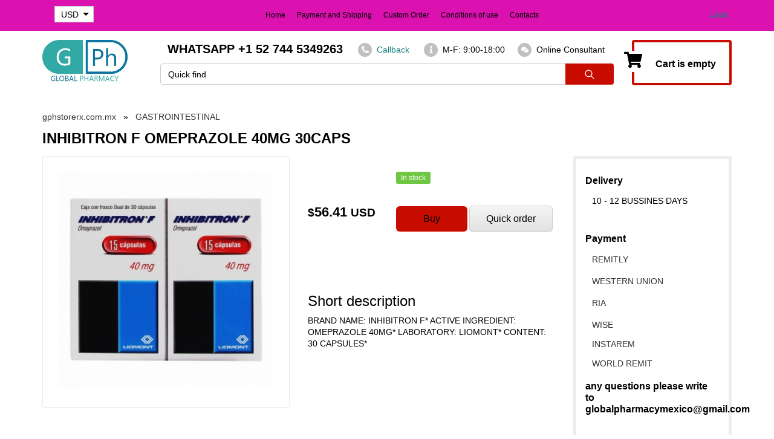

--- FILE ---
content_type: text/html; charset=UTF-8
request_url: https://gphstorerx.com.mx/inhibitron-f-omeprazole-40mg-30caps/p-1258.html
body_size: 60700
content:
<!DOCTYPE html>
<html dir="LTR" lang="en" prefix="og: https://ogp.me/ns#">
<head>
    <meta http-equiv="Content-Type" content="text/html; charset=utf-8">
    <meta http-equiv="X-UA-Compatible" content="IE=edge">
    <meta name="viewport" content="width=device-width, initial-scale=1.0">
    <meta name="theme-color" content="#000000">
    <meta name="msapplication-navbutton-color" content="#000000">
    
	<base href="https://gphstorerx.com.mx/">

	<title>INHIBITRON F OMEPRAZOLE 40MG 30CAPS - GASTROINTESTINAL - gphstorerx.com.mx</title>
	<meta name="Description" Content="INHIBITRON F OMEPRAZOLE 40MG 30CAPS - gphstorerx.com.mx">
	<meta name="Keywords" CONTENT="">

	<link rel="canonical" href="https://gphstorerx.com.mx/inhibitron-f-omeprazole-40mg-30caps/p-1258.html"/><meta name="google-site-verification" content="vMIXDpWkuHl5yEFH7Ellbe8FA_tDU-gt9osXSrdvPNA" />

	<link rel="shortcut icon" href="images/favicon.ico">
		<link rel="stylesheet" type="text/css" href="templates/default/css/homepage.min.css?v=1712313362">
		<link rel="stylesheet" type="text/css" href="includes/javascript/lightbox/lightbox.min.css">
	    <meta property="og:locale" content="en_US" /><meta property="og:title" content="INHIBITRON F OMEPRAZOLE 40MG 30CAPS - GASTROINTESTINAL - gphstorerx.com.mx" /><meta property="og:type" content="product" /><meta property="fb:app_id" content="1849675378584621" /><meta property="og:description" content="INHIBITRON F OMEPRAZOLE 40MG 30CAPS - gphstorerx.com.mx" /><meta property="og:url" content="https://gphstorerx.com.mx/inhibitron-f-omeprazole-40mg-30caps/p-1258.html" /><meta property="og:image" content="https://gphstorerx.com.mx/getimage/products/inhibitron_f.jpg" /><meta property="og:type" content="product"/>
              <meta property="og:image:width" content="500"/>
              <meta property="og:image:height" content="500"/>
</head>

  <body class="product_page not-front" data-page-name="product_info">
<div id="wishlist_box2" style="display:none;"></div>
<div class="page-wrap">
    <header>
        <!-- TOP HEADER -->
                    <div class="top_header hidden-xs visible-sm-block">
                <div class="container container_top_header clearfix">
                    <!-- languages -->
<!-- languages_smend //-->                    <!-- currencies //-->

<nav class="currency_select">
            <form name="currencies" method="get" action="inhibitron-f-omeprazole-40mg-30caps/p-1258.html">
              <span>Currency:</span>
                 <select name="currency" onChange="this.form.submit();"><option value="USD" SELECTED>USD</option><option value="UAH">UAH</option><option value="RUB">RUB</option><option value="EUR">EUR</option></select>
            </form>
          </nav>         
<!-- currencies_smend //-->
                    <div id="kabinet">
    <div class="enter_registration">
        <div class="enter">
            <a rel="nofollow" href="#" class="enter_link">Login</a>

            <!-- LOGIN POPUP -->
            <div class="enter_window">
                <span class="close_window">
                    <svg xmlns="http://www.w3.org/2000/svg" viewBox="0 0 512 512">
                        <path d="M405 136.798L375.202 107 256 226.202 136.798 107 107 136.798 226.202 256 107 375.202 136.798 405 256 285.798 375.202 405 405 375.202 285.798 256z"></path>
                    </svg>
                </span>
                <!--H_LOGIN_FB-->
                                                    <a rel="nofollow" href="javascript:void(0);" class="social_header_google googleSigninButton">
                        <svg id="Capa_1" enable-background="new 0 0 512 512" height="512" viewBox="0 0 512 512" width="512" xmlns="http://www.w3.org/2000/svg"><g><path d="m120 256c0-25.367 6.989-49.13 19.131-69.477v-86.308h-86.308c-34.255 44.488-52.823 98.707-52.823 155.785s18.568 111.297 52.823 155.785h86.308v-86.308c-12.142-20.347-19.131-44.11-19.131-69.477z" fill="#fbbd00"/><path d="m256 392-60 60 60 60c57.079 0 111.297-18.568 155.785-52.823v-86.216h-86.216c-20.525 12.186-44.388 19.039-69.569 19.039z" fill="#0f9d58"/><path d="m139.131 325.477-86.308 86.308c6.782 8.808 14.167 17.243 22.158 25.235 48.352 48.351 112.639 74.98 181.019 74.98v-120c-49.624 0-93.117-26.72-116.869-66.523z" fill="#31aa52"/><path d="m512 256c0-15.575-1.41-31.179-4.192-46.377l-2.251-12.299h-249.557v120h121.452c-11.794 23.461-29.928 42.602-51.884 55.638l86.216 86.216c8.808-6.782 17.243-14.167 25.235-22.158 48.352-48.353 74.981-112.64 74.981-181.02z" fill="#3c79e6"/><path d="m352.167 159.833 10.606 10.606 84.853-84.852-10.606-10.606c-48.352-48.352-112.639-74.981-181.02-74.981l-60 60 60 60c36.326 0 70.479 14.146 96.167 39.833z" fill="#cf2d48"/><path d="m256 120v-120c-68.38 0-132.667 26.629-181.02 74.98-7.991 7.991-15.376 16.426-22.158 25.235l86.308 86.308c23.753-39.803 67.246-66.523 116.87-66.523z" fill="#eb4132"/></g></svg>
                        Login with Google
                    </a>
                                <p class="or">or</p>
                <!-- LOGIN FORM -->
                <form name="login" action="login.php?action=process" method="post" class="form_enter">                    <span>
                        <svg role="img" xmlns="http://www.w3.org/2000/svg" viewBox="0 0 512 512">
                            <path d="M464 64H48C21.5 64 0 85.5 0 112v288c0 26.5 21.5 48 48 48h416c26.5 0 48-21.5 48-48V112c0-26.5-21.5-48-48-48zM48 96h416c8.8 0 16 7.2 16 16v41.4c-21.9 18.5-53.2 44-150.6 121.3-16.9 13.4-50.2 45.7-73.4 45.3-23.2.4-56.6-31.9-73.4-45.3C85.2 197.4 53.9 171.9 32 153.4V112c0-8.8 7.2-16 16-16zm416 320H48c-8.8 0-16-7.2-16-16V195c22.8 18.7 58.8 47.6 130.7 104.7 20.5 16.4 56.7 52.5 93.3 52.3 36.4.3 72.3-35.5 93.3-52.3 71.9-57.1 107.9-86 130.7-104.7v205c0 8.8-7.2 16-16 16z"></path>
                        </svg>
                    </span>
                    <input type="text" name="email_address" class="form-control name_enter" required autocomplete="off" value="" placeholder="Email"/>
                    <span>
                        <svg role="img" xmlns="http://www.w3.org/2000/svg" viewBox="0 0 448 512">
                            <path d="M400 224h-24v-72C376 68.2 307.8 0 224 0S72 68.2 72 152v72H48c-26.5 0-48 21.5-48 48v192c0 26.5 21.5 48 48 48h352c26.5 0 48-21.5 48-48V272c0-26.5-21.5-48-48-48zm-104 0H152v-72c0-39.7 32.3-72 72-72s72 32.3 72 72v72z"></path>
                        </svg>
                    </span>
                    <input type="password" name="password" class="form-control password_enter" required autocomplete="off" value="" placeholder="Password:"/>
                    <a rel="nofollow" href="password_forgotten.php" class="forget_password">Forgot password?</a>
                      <button type="submit" name="submit_enter" class="submit_enter">Login</button>
                </form>
                <a rel="nofollow" href="create_account.php" class="registration">Create an Account</a>
                <!-- END LOGIN FORM -->
            </div>
            <!-- END LOGIN POPUP -->
        </div>
    </div>

 
</div>                    <!-- TOP LINKS -->
<nav class="main_nav clearfix">
  <ul>
    <li><a  href="/">Home</a></li><li><a  href="payment-and-shipping/a-79.html">Payment and Shipping</a></li><li><a  href="warranty/a-80.html">Custom Order</a></li><li><a  href="certificates/a-81.html">Conditions of use</a></li><li><a  href="contact_us.php">Contacts</a></li>  </ul>
</nav>
<!-- END TOP LINKS -->                </div>
            </div>
            <!-- END TOP HEADER -->
            <!-- MIDDLE HEADER -->
            <div class="middle_header hidden-xs visible-sm-block">
                <div class="container container_middle_header">
                    <div class="row">
                        <div class="col-lg-2 col-md-2 col-sm-3 col-xs-12">
                            <!-- LOGO -->

<div class="logo"><a href="/"><img class="img-responsive lazyload" alt="Logo" src="images/pixel_trans.png" data-src="https://gphstorerx.com.mx/images/350x350/GPh2.jpg" width="200" height="100"/></a></div>
<!-- END LOGO -->                                        </div>
                        <div class="col-lg-8 col-md-7 col-sm-6 col-xs-12">
                            <div class="call_me clearfix">
                                <div class="phones_header">
                                    <p><span style="font-size: 20px;"><b>&nbsp; </b></span><strong><span style="font-size:20px;">&nbsp;WHATSAPP +1 52 744 5349263</span></strong></p>                                </div>
                                <!-- CALLBACK -->
<!-- CALLBACK -->
<a href="#" rel="nofollow" class="call buy_one_click">
    <div class="callback_round">
        <svg role="img" xmlns="http://www.w3.org/2000/svg" viewBox="0 0 512 512">
            <path d="M497.39 361.8l-112-48a24 24 0 0 0-28 6.9l-49.6 60.6A370.66 370.66 0 0 1 130.6 204.11l60.6-49.6a23.94 23.94 0 0 0 6.9-28l-48-112A24.16 24.16 0 0 0 122.6.61l-104 24A24 24 0 0 0 0 48c0 256.5 207.9 464 464 464a24 24 0 0 0 23.4-18.6l24-104a24.29 24.29 0 0 0-14.01-27.6z"></path>
        </svg>
    </div>
    <span>Callback</span>
</a>
<!-- END CALLBACK --><!-- END CALLBACK -->
                                <div class="time_work">
                                    <div class="callback_round">
                                        <svg role="img" xmlns="http://www.w3.org/2000/svg" viewBox="0 0 192 512">
                                            <path d="M20 424.229h20V279.771H20c-11.046 0-20-8.954-20-20V212c0-11.046 8.954-20 20-20h112c11.046 0 20 8.954 20 20v212.229h20c11.046 0 20 8.954 20 20V492c0 11.046-8.954 20-20 20H20c-11.046 0-20-8.954-20-20v-47.771c0-11.046 8.954-20 20-20zM96 0C56.235 0 24 32.235 24 72s32.235 72 72 72 72-32.235 72-72S135.764 0 96 0z"></path>
                                        </svg>
                                    </div>
                                    <p>
	M-F: 9:00-18:00</p>                                    <div class="online" onclick="jivo_api.open();">
    <div class="callback_round">
        <svg role="img" xmlns="http://www.w3.org/2000/svg" viewBox="0 0 576 512">
            <path fill="currentColor" d="M416 192c0-88.4-93.1-160-208-160S0 103.6 0 192c0 34.3 14.1 65.9 38 92-13.4 30.2-35.5 54.2-35.8 54.5-2.2 2.3-2.8 5.7-1.5 8.7S4.8 352 8 352c36.6 0 66.9-12.3 88.7-25 32.2 15.7 70.3 25 111.3 25 114.9 0 208-71.6 208-160zm122 220c23.9-26 38-57.7 38-92 0-66.9-53.5-124.2-129.3-148.1.9 6.6 1.3 13.3 1.3 20.1 0 105.9-107.7 192-240 192-10.8 0-21.3-.8-31.7-1.9C207.8 439.6 281.8 480 368 480c41 0 79.1-9.2 111.3-25 21.8 12.7 52.1 25 88.7 25 3.2 0 6.1-1.9 7.3-4.8 1.3-2.9.7-6.3-1.5-8.7-.3-.3-22.4-24.2-35.8-54.5z"></path>
        </svg>
    </div>
    <span>Online Consultant</span>
</div>                                </div>
                            </div>
                            <div class="row">
                                <div class="col-lg-12 col-md-12 col-sm-12 col-xs-12">
                                    <div class="search_site">
                                        <!-- search //-->
<div class="main_search_form">
	<form name="quick_find" action="/" method="get" class="form_search_site">		<input type="search" id="searchpr" class="search_site_input search-form-input" placeholder="Quick find" name="keywords" value="">
		<button type="submit" id="search-form-button" class="search_site_submit">
			<svg xmlns="http://www.w3.org/2000/svg" viewBox="0 0 512 512">
				<path d="M443.5 420.2L336.7 312.4c20.9-26.2 33.5-59.4 33.5-95.5 0-84.5-68.5-153-153.1-153S64 132.5 64 217s68.5 153 153.1 153c36.6 0 70.1-12.8 96.5-34.2l106.1 107.1c3.2 3.4 7.6 5.1 11.9 5.1 4.1 0 8.2-1.5 11.3-4.5 6.6-6.3 6.8-16.7.6-23.3zm-226.4-83.1c-32.1 0-62.3-12.5-85-35.2-22.7-22.7-35.2-52.9-35.2-84.9 0-32.1 12.5-62.3 35.2-84.9 22.7-22.7 52.9-35.2 85-35.2s62.3 12.5 85 35.2c22.7 22.7 35.2 52.9 35.2 84.9 0 32.1-12.5 62.3-35.2 84.9-22.7 22.7-52.9 35.2-85 35.2z"></path>
			</svg>
		</button>
		<button type="button" id="search-form-button-close" class="">
			<span>
				<svg xmlns="http://www.w3.org/2000/svg" viewBox="0 0 512 512">
					<path d="M405 136.798L375.202 107 256 226.202 136.798 107 107 136.798 226.202 256 107 375.202 136.798 405 256 285.798 375.202 405 405 375.202 285.798 256z"></path>
				</svg>
			</span>
		</button>
	</form>
</div>
<!-- search_end //-->
                                                                                <!-- SHOPPING CART LESS 768 PX -->
                                        <a href="#" rel="nofollow" class="popup_cart basket_768">
                              <svg role="img" xmlns="http://www.w3.org/2000/svg" viewBox="0 0 576 512">
                                <path d="M528.12 301.319l47.273-208C578.806 78.301 567.391 64 551.99 64H159.208l-9.166-44.81C147.758 8.021 137.93 0 126.529 0H24C10.745 0 0 10.745 0 24v16c0 13.255 10.745 24 24 24h69.883l70.248 343.435C147.325 417.1 136 435.222 136 456c0 30.928 25.072 56 56 56s56-25.072 56-56c0-15.674-6.447-29.835-16.824-40h209.647C430.447 426.165 424 440.326 424 456c0 30.928 25.072 56 56 56s56-25.072 56-56c0-22.172-12.888-41.332-31.579-50.405l5.517-24.276c3.413-15.018-8.002-29.319-23.403-29.319H218.117l-6.545-32h293.145c11.206 0 20.92-7.754 23.403-18.681z"></path>
                              </svg>
                              <span class="mobile_cart_count quantity_basket_768">0</span>
                           </a>                                        <!-- END SHOPPING CART LESS 768 PX -->
                                    </div>
                                </div>
                            </div>
                        </div>
                        <div class="col-lg-2 col-md-3 col-sm-3 col-xs-12">
                            <!-- SHOPPING CART -->
                            <div class="basket" id="divShoppingCard">
                     <div id="shopping_cart_box">
                       <div>
              								<span class="summ_basket empty_backet"><br />Cart is empty<br /></span>
              								<a href="#" class="img_basket popup_cart">
                                <svg role="img" xmlns="http://www.w3.org/2000/svg" viewBox="0 0 576 512">
                                  <path d="M528.12 301.319l47.273-208C578.806 78.301 567.391 64 551.99 64H159.208l-9.166-44.81C147.758 8.021 137.93 0 126.529 0H24C10.745 0 0 10.745 0 24v16c0 13.255 10.745 24 24 24h69.883l70.248 343.435C147.325 417.1 136 435.222 136 456c0 30.928 25.072 56 56 56s56-25.072 56-56c0-15.674-6.447-29.835-16.824-40h209.647C430.447 426.165 424 440.326 424 456c0 30.928 25.072 56 56 56s56-25.072 56-56c0-22.172-12.888-41.332-31.579-50.405l5.517-24.276c3.413-15.018-8.002-29.319-23.403-29.319H218.117l-6.545-32h293.145c11.206 0 20.92-7.754 23.403-18.681z"></path>
                                </svg>
              								</a>
              							</div>
                     </div>
                   </div>                            <!-- END SHOPPING CART -->
                        </div>
                    </div>
                </div>
            </div>
                <!-- END MIDDLE HEADER -->
        <!-- HORIZONTAL MENU  -->
        <div class="add_nav  visible-xs">
    <nav class="navbar navbar-default gradient">
        <div class="container container_add_nav categories_menu">
                        <div class="mobile_menu">
                                            </div>
        </div><!-- END CONTAINER -->
    </nav>
</div>
<div class="search-form-fader" id="search-form-fader"></div>        <!-- END HORIZONTAL MENU -->
    </header>
    <main>
                <!-- SLIDER  -->
                <!-- END SLIDER  -->
        <div class="container">
            <div class="row">
                <!-- CENTER CONTENT -->
                <div class="col-xs-12 col-sm-12 col-md-12  right_content">
                    <!-- BREADCRUMBS -->
                    <ol class="breadcrumb"><li ><a href="https://gphstorerx.com.mx/"><span>gphstorerx.com.mx</span></a></li><li ><a href="https://gphstorerx.com.mx/gastrointestinal/c-432.html"><span>GASTROINTESTINAL</span></a></li></ol>                    <!-- END BREADCRUMBS -->
                    <!-- CONTENT -->
                    <form name="cart_quantity" action="inhibitron-f-omeprazole-40mg-30caps/p-1258.html?action=add_product" method="post">
  <h1 class="category_heading">INHIBITRON F OMEPRAZOLE 40MG 30CAPS</h1>

  <div class="row">
    <div class="col-sm-12 col-md-9">
      <div class="row prod_main_info">
        <div class="col-sm-6 col-xs-12">
        <!-- PRODUCT INFO SLIDER -->
          <div class="slider_product_card">
            <div class="additional_images2" >
                  <div class="item single_image"><a href="getimage/products/inhibitron_f.jpg" data-lightbox="image-1">
            <img class="lazyload" src="images/pixel_trans.png" data-src="getimage/421x421/products/inhibitron_f.jpg" alt="INHIBITRON F OMEPRAZOLE 40MG 30CAPS" title="Buy INHIBITRON F OMEPRAZOLE 40MG 30CAPS" /></a>
    </div>
             </div>
                      </div>
          <!-- END PRODUCT INFO SLIDER -->
        </div>

      <!-- PRODUCT INFO DESCRIPTION -->
      <div class="col-sm-6 col-xs-12">

        <div class="description_card_product row">
          
          <div class="col-sm-4">
<!--              -->            <span class="art_card_product"></span>          </div>
          <div class="col-sm-8">
            <span class="label label-success">In stock</span>          </div>

          
                      <div class="prod_attributes col-sm-12">
              <div class="prod_attributes_div">
                              </div>
            </div>
          
          <div class="prod_price col-sm-4 col-xs-5">
            <span id="summ_price"><span class="new_price_card_product">$56.41 USD</span></span>
          </div>
          <div class="prod_buy_btns col-sm-8 col-xs-7">
            
            <div id="r_buy_intovar" data-id="1258"><button type="submit" class="btn-primary buy">Buy</button></div><input type="hidden" name="prod_price" value="56.41"><input type="hidden" name="prod_currency_left" value="$"> <input type="hidden" name="prod_currency_right" value="USD"> <input type="hidden" name="prod_thousands_point" value=","> <input type="hidden" name="prod_dec_point" value="."> <input type="hidden" name="prod_dec_places" value="2"> <input type="hidden" name="color_id" value=""> <input type="hidden" name="color_images" value="inhibitron_f.jpg" id="color_images" /><input type="hidden" name="products_id" value="1258" id="products_id">                        <button type="button" class="btn-success btn-lg buy_one_click">Quick order</button>          </div>
                      <div class="col-sm-12 col-xs-12">
              <div class="prod_attributes p_attr_text">
                <div class="prod_attributes_div">
                                  </div>
              </div>
            </div>
                  </div>
<!-- END PRODUCT INFO DESCRIPTION -->

<!--P_SHARE-->
        <div class="container_sheare_compare">
          
	                </div>

<!-- P_RATING  -->
                <div class="container_rating_likes">
          <!-- RATING -->
          <div class="rating_product">
            <div>
                            </div>
          </div>
          <!-- END RATING -->
        </div>
        
<!-- P_SHORT_DESCRIPTION  -->
                  <div class="short-description">
            <div class="h3">Short description</div>
            <p>BRAND NAME: INHIBITRON F*
ACTIVE INGREDIENT: OMEPRAZOLE 40MG*
LABORATORY: LIOMONT*
CONTENT: 30 CAPSULES*</p>
          </div>
              </div>
      </div>

    </div>
    <!-- RIGHT SIDE -->

<!-- P_RIGHT_SIDE   -->
        <div class="col-md-3 col-sm-12 product_right_content">
      <aside>
        <nav>
        <div class="right_column">
<div class="h3">Delivery</div>

<ul>
	<li>10&nbsp;- 12&nbsp;BUSSINES DAYS</li>
</ul>

<div class="h3">&nbsp;</div>

<div class="h3">Payment</div>

<p>REMITLY</p>

<p>WESTERN UNION</p>

<p>RIA</p>

<p>WISE<br />
<br />
INSTAREM<br />
<br />
WORLD REMIT</p>

<div class="h3">any questions please write to globalpharmacymexico@gmail.com</div>
</div>

<div id="gtx-trans" style="position: absolute; left: 164px; top: 288.016px;">
<div class="gtx-trans-icon">&nbsp;</div>
</div>        </nav>
      </aside>
    </div>
        <!-- END RIGHT SIDE -->
  </div>
</form>

<!-- TABS -->

  <ul class="nav nav-tabs content-tabs">
    <!-- P_TAB_DESCRIPTION   -->
      <li><a data-toggle="tab" href="#tab-description">Description</a><span class="corner"></span></li>      <li><a data-toggle="tab" href="#tab-characteristics">Characteristics</a></li>    <!-- P_TAB_COMMENTS   -->
          <!--P_TAB_PAYMENT_SHIPPING  -->
<!--      --><!--<li><a data-toggle="tab" href="#tab-payment-shipping">--><!--</a></li>-->      <li><a href="./payment-and-shipping/a-79.html" onclick="window.location.href = './article_info.php?articles_id=79'">Shipping details</a></li>  </ul>
  <div class="tab-content">
    <!-- P_TAB_DESCRIPTION   -->
      <div id="tab-description" class="tab-pane fade "><p>INHIBITRON® F is indicated for the short and long-term treatment of patients with acid-peptic disorders such as: symptomatic GERD (gastroesophageal reflux disease) associated or not with hiatal hernia, duodenal ulcer, gastric ulcer, Mendelson's syndrome (pneumonia aspiration), NSAID gastropathy, Helicobacter pylori eradication in association with other medications, Zollinger-Ellison syndrome and in those cases of gastric or duodenal ulcers and reflux esophagitis refractory to conventional treatments with other antisecretory drugs (receptor antagonists H2).</p></div>        <!-- P_TAB_CHARACTERISTICS   -->
      <div id="tab-characteristics" class="tab-pane fade"></div>        <!-- P_TAB_COMMENTS   -->
              <!--P_TAB_PAYMENT_SHIPPING  -->
      <div id="tab-payment-shipping" class="tab-pane fade"><p>What shipping methods do you offer?<br />
Currently there is only one shipping method available: regular airmail delivery (10-12&nbsp;business days) via Mexican postal service, USPS, CANADA POST, and PARCEL FORCE.</p>

<p>Regular airmail is an inexpensive and reliable option.</p>

<p>Tracking information:<br />
Please note that while regular airmail can also be tracked in most cases, the tracking information is available only on delivery (or attempted delivery) of the order. This allows us to see if your order was delivered successfully, but does not provide real-time delivery details.</p>

<p>What are your shipping rates and policies?<br />
At the moment we offer 1 shipping option:</p>

<p>Regular Airmail Delivery (10-12&nbsp;business days)<br />
&nbsp;<br />
Once your order has been shipped, we will send you an email to notify you that your product has left our facilities. From this point on, your product is only 15-24 business days.</p>

<p>Please note that orders are shipped on business days only (Monday through Friday, excluding holidays).</p>

<p>You can view our shipping rate and other information after selecting a particular product.</p>

<p>Do you ship internationally?<br />
yes<br />
&nbsp;<br />
In what currency is my purchase transaction received?<br />
The currency used will be the US dollar.</p>

<p>How will my medication be packaged?<br />
Your order will be properly packaged for your protection in transit to destination.</p>

<p>Where are the medications shipped from?<br />
We ship from our office in Acapulco, Gro. Mexico</p>

<p>Where are the drugs you have to sell made?<br />
Most of the drugs we offer are manufactured in Mexico, some are manufactured in countries such as Germany, England, France and others, all manufactured by large multinational laboratories legally established in Mexico.</p>

<p>What is the expiration date of the medications I receive?<br />
We offer the guarantee that your product will have at least 10 months of use at the time of sale, however most of the drugs we sell have an expiration date greater than 1 to 2 years</p>

<p>What is your return policy?<br />
Read the refund and cancellation policy</p>

<p>We are unable to accept credit or debit card payments as VISA and Mastercard policies (do not allow pharmacies established outside the US to sell drugs to US customers).<br />
&nbsp;<br />
How do I place an order?<br />
When you click on an ADD TO CART link, you will be directed to our secure server where you will be registered as our customer. After selecting the required product and its quantity, you will be sent an email with the information of your purchase and the information to make the payment.</p>

<p>What happens once I send my order?<br />
If your payment is received and identified, you will immediately receive an order confirmation email and another email once your order has been shipped.</p>

<p>How do I check the status of my order?<br />
After making your purchase, you will receive an email with your order tracking information. This email contains information about the purchase and a link to the official pages of SEPOMEX, USPS, CANADA POST and PARCEL FORCE.</p>

<p>What is your security and privacy policy?<br />
We are committed to protecting your privacy with the highest level of security possible. All your personal information, including name and address, is encrypted so that it cannot be read as it is transmitted from your computer to our server. We use the Secure Socket Layer (SSL) protocol which enables end-to-end data protection.</p></div>  </div>

<!-- END TABS -->

<div class="like_h2">Last viewed products</div><div class="row row_catalog_products"><div id="last_viewed" class="product_slider"><div class="col-xl-2 col-lg-2 col-md-2 col-sm-3 col-xs-6 col_product">
	<div class="product">
		
		<div class="p_description">
			<a class="p_img_href " href="/inhibitron-f-omeprazole-40mg-30caps/p-1258.html"><img src="images/pixel_trans.png" data-src="getimage/150x150/products/inhibitron_f.jpg" alt="INHIBITRON F OMEPRAZOLE 40MG 30CAPS" title="Buy INHIBITRON F OMEPRAZOLE 40MG 30CAPS"  height="150" width="150"/></a>
			<div class="art clearfix">
				
				<span class="label pull-right label-black"><svg role="img" xmlns="http://www.w3.org/2000/svg" viewBox="0 0 512 512"><path d="M173.898 439.404l-166.4-166.4c-9.997-9.997-9.997-26.206 0-36.204l36.203-36.204c9.997-9.998 26.207-9.998 36.204 0L192 312.69 432.095 72.596c9.997-9.997 26.207-9.997 36.204 0l36.203 36.204c9.997 9.997 9.997 26.206 0 36.204l-294.4 294.401c-9.998 9.997-26.207 9.997-36.204-.001z"></path></svg>In stock</span>
			</div>
			<div class="new_old_price clearfix">
				<p class="price"><span class="new_price">$56.41 USD</span></p>
				<span><button class="btn btn-primary add2cart" data-id="1258" data-qty="1" >Buy</button></span>
			</div>
			<a href="/inhibitron-f-omeprazole-40mg-30caps/p-1258.html" class="model_product">INHIBITRON F OMEPRAZOLE 40MG 30CAPS</a>
			
			
			
		</div>
	</div>
</div></div></div>     <!--P_DRUGIE-->
<div class="like_h2">Similar products</div><div class="row row_catalog_products"><div id="drugie" class="product_slider"><div class="col-xl-2 col-lg-3 col-md-4 col-sm-4 col-xs-6 col_product">
	<div class="product">
		
		<div class="p_description">
			<a class="p_img_href " href="/sediclon-dicyclomine-10mg-30caps/p-1278.html"><img src="images/pixel_trans.png" data-src="getimage/150x150/products/sediclon.jpg" alt="SEDICLON DICYCLOMINE 10MG 30CAPS" title="Buy SEDICLON DICYCLOMINE 10MG 30CAPS"  height="150" width="150"/></a>
			<div class="art clearfix">
				
				<span class="label pull-right label-black"><svg role="img" xmlns="http://www.w3.org/2000/svg" viewBox="0 0 512 512"><path d="M173.898 439.404l-166.4-166.4c-9.997-9.997-9.997-26.206 0-36.204l36.203-36.204c9.997-9.998 26.207-9.998 36.204 0L192 312.69 432.095 72.596c9.997-9.997 26.207-9.997 36.204 0l36.203 36.204c9.997 9.997 9.997 26.206 0 36.204l-294.4 294.401c-9.998 9.997-26.207 9.997-36.204-.001z"></path></svg>In stock</span>
			</div>
			<div class="new_old_price clearfix">
				<p class="price"><span class="new_price">$4.17 USD</span></p>
				<span><button class="btn btn-primary add2cart" data-id="1278" data-qty="1" >Buy</button></span>
			</div>
			<a href="/sediclon-dicyclomine-10mg-30caps/p-1278.html" class="model_product">SEDICLON DICYCLOMINE 10MG 30CAPS</a>
			
			
			
		</div>
	</div>
</div><div class="col-xl-2 col-lg-3 col-md-4 col-sm-4 col-xs-6 col_product">
	<div class="product">
		
		<div class="p_description">
			<a class="p_img_href " href="/protonix-pantoprazole-40mg-14tabs/p-1277.html"><img src="images/pixel_trans.png" data-src="getimage/150x150/products/protonix_pantozol.jpg" alt="PROTONIX PANTOPRAZOLE 40MG 14TABS" title="Buy PROTONIX PANTOPRAZOLE 40MG 14TABS"  height="150" width="150"/></a>
			<div class="art clearfix">
				
				<span class="label pull-right label-black"><svg role="img" xmlns="http://www.w3.org/2000/svg" viewBox="0 0 512 512"><path d="M173.898 439.404l-166.4-166.4c-9.997-9.997-9.997-26.206 0-36.204l36.203-36.204c9.997-9.998 26.207-9.998 36.204 0L192 312.69 432.095 72.596c9.997-9.997 26.207-9.997 36.204 0l36.203 36.204c9.997 9.997 9.997 26.206 0 36.204l-294.4 294.401c-9.998 9.997-26.207 9.997-36.204-.001z"></path></svg>In stock</span>
			</div>
			<div class="new_old_price clearfix">
				<p class="price"><span class="new_price">$91.46 USD</span></p>
				<span><button class="btn btn-primary add2cart" data-id="1277" data-qty="1" >Buy</button></span>
			</div>
			<a href="/protonix-pantoprazole-40mg-14tabs/p-1277.html" class="model_product">PROTONIX PANTOPRAZOLE 40MG 14TABS</a>
			
			
			
		</div>
	</div>
</div><div class="col-xl-2 col-lg-3 col-md-4 col-sm-4 col-xs-6 col_product">
	<div class="product">
		
		<div class="p_description">
			<a class="p_img_href " href="/prevpac-triple-therapy-7-days-lansoprazole-30mg-clarithromycin-500mg-amoxicillin-500mg-7-blisters/p-1276.html"><img src="images/pixel_trans.png" data-src="getimage/150x150/products/prevpac_pylopac.jpg" alt="PREVPAC TRIPLE THERAPY 7-DAYS LANSOPRAZOLE 30MG-CLARITHROMYCIN 500MG-AMOXICILLIN 500MG 7 BLISTERS" title="Buy PREVPAC TRIPLE THERAPY 7-DAYS LANSOPRAZOLE 30MG-CLARITHROMYCIN 500MG-AMOXICILLIN 500MG 7 BLISTERS"  height="150" width="150"/></a>
			<div class="art clearfix">
				
				<span class="label pull-right label-black"><svg role="img" xmlns="http://www.w3.org/2000/svg" viewBox="0 0 512 512"><path d="M173.898 439.404l-166.4-166.4c-9.997-9.997-9.997-26.206 0-36.204l36.203-36.204c9.997-9.998 26.207-9.998 36.204 0L192 312.69 432.095 72.596c9.997-9.997 26.207-9.997 36.204 0l36.203 36.204c9.997 9.997 9.997 26.206 0 36.204l-294.4 294.401c-9.998 9.997-26.207 9.997-36.204-.001z"></path></svg>In stock</span>
			</div>
			<div class="new_old_price clearfix">
				<p class="price"><span class="new_price">$133.15 USD</span></p>
				<span><button class="btn btn-primary add2cart" data-id="1276" data-qty="1" >Buy</button></span>
			</div>
			<a href="/prevpac-triple-therapy-7-days-lansoprazole-30mg-clarithromycin-500mg-amoxicillin-500mg-7-blisters/p-1276.html" class="model_product">PREVPAC TRIPLE THERAPY 7-DAYS LANSOPRAZOLE 30MG-CLARITHROMYCIN 500MG-AMOXICILLIN 500MG 7 BLISTERS</a>
			
			
			
		</div>
	</div>
</div><div class="col-xl-2 col-lg-3 col-md-4 col-sm-4 col-xs-6 col_product">
	<div class="product">
		
		<div class="p_description">
			<a class="p_img_href " href="/prevacid-lansoprazole-30mg-14caps/p-1275.html"><img src="images/pixel_trans.png" data-src="getimage/150x150/products/prevacid_ulpax.jpg" alt="PREVACID LANSOPRAZOLE 30MG 14CAPS" title="Buy PREVACID LANSOPRAZOLE 30MG 14CAPS"  height="150" width="150"/></a>
			<div class="art clearfix">
				
				<span class="label pull-right label-black"><svg role="img" xmlns="http://www.w3.org/2000/svg" viewBox="0 0 512 512"><path d="M173.898 439.404l-166.4-166.4c-9.997-9.997-9.997-26.206 0-36.204l36.203-36.204c9.997-9.998 26.207-9.998 36.204 0L192 312.69 432.095 72.596c9.997-9.997 26.207-9.997 36.204 0l36.203 36.204c9.997 9.997 9.997 26.206 0 36.204l-294.4 294.401c-9.998 9.997-26.207 9.997-36.204-.001z"></path></svg>In stock</span>
			</div>
			<div class="new_old_price clearfix">
				<p class="price"><span class="new_price">$101.59 USD</span></p>
				<span><button class="btn btn-primary add2cart" data-id="1275" data-qty="1" >Buy</button></span>
			</div>
			<a href="/prevacid-lansoprazole-30mg-14caps/p-1275.html" class="model_product">PREVACID LANSOPRAZOLE 30MG 14CAPS</a>
			
			
			
		</div>
	</div>
</div><div class="col-xl-2 col-lg-3 col-md-4 col-sm-4 col-xs-6 col_product">
	<div class="product">
		
		<div class="p_description">
			<a class="p_img_href " href="/popram-pantoprazole-40mg-14tabs/p-1274.html"><img src="images/pixel_trans.png" data-src="getimage/150x150/products/popram.jpg" alt="PANTOPRAZOLE 40 MG" title="Buy PANTOPRAZOLE 40 MG"  height="150" width="150"/></a>
			<div class="art clearfix">
				
				<span class="label pull-right label-black"><svg role="img" xmlns="http://www.w3.org/2000/svg" viewBox="0 0 512 512"><path d="M173.898 439.404l-166.4-166.4c-9.997-9.997-9.997-26.206 0-36.204l36.203-36.204c9.997-9.998 26.207-9.998 36.204 0L192 312.69 432.095 72.596c9.997-9.997 26.207-9.997 36.204 0l36.203 36.204c9.997 9.997 9.997 26.206 0 36.204l-294.4 294.401c-9.998 9.997-26.207 9.997-36.204-.001z"></path></svg>In stock</span>
			</div>
			<div class="new_old_price clearfix">
				<p class="price"><span class="new_price">$4.15 USD</span></p>
				<span><button class="btn btn-primary add2cart" data-id="1274" data-qty="1" >Buy</button></span>
			</div>
			<a href="/popram-pantoprazole-40mg-14tabs/p-1274.html" class="model_product">PANTOPRAZOLE 40 MG</a>
			
			
			
		</div>
	</div>
</div><div class="col-xl-2 col-lg-3 col-md-4 col-sm-4 col-xs-6 col_product">
	<div class="product">
		
		<div class="p_description">
			<a class="p_img_href " href="/plidan-compound-parvegerine-lysine-clonixinate-10-125mg-20tabs/p-1273.html"><img src="images/pixel_trans.png" data-src="getimage/150x150/products/plidan_com.png" alt="PLIDAN COMPOUND PARVEGERINE-LYSINE CLONIXINATE 10/125MG 20TABS" title="Buy PLIDAN COMPOUND PARVEGERINE-LYSINE CLONIXINATE 10/125MG 20TABS"  height="150" width="150"/></a>
			<div class="art clearfix">
				
				<span class="label pull-right label-black"><svg role="img" xmlns="http://www.w3.org/2000/svg" viewBox="0 0 512 512"><path d="M173.898 439.404l-166.4-166.4c-9.997-9.997-9.997-26.206 0-36.204l36.203-36.204c9.997-9.998 26.207-9.998 36.204 0L192 312.69 432.095 72.596c9.997-9.997 26.207-9.997 36.204 0l36.203 36.204c9.997 9.997 9.997 26.206 0 36.204l-294.4 294.401c-9.998 9.997-26.207 9.997-36.204-.001z"></path></svg>In stock</span>
			</div>
			<div class="new_old_price clearfix">
				<p class="price"><span class="new_price">$46.13 USD</span></p>
				<span><button class="btn btn-primary add2cart" data-id="1273" data-qty="1" >Buy</button></span>
			</div>
			<a href="/plidan-compound-parvegerine-lysine-clonixinate-10-125mg-20tabs/p-1273.html" class="model_product">PLIDAN COMPOUND PARVEGERINE-LYSINE CLONIXINATE 10/125MG 20TABS</a>
			
			
			
		</div>
	</div>
</div><div class="col-xl-2 col-lg-3 col-md-4 col-sm-4 col-xs-6 col_product">
	<div class="product">
		
		<div class="p_description">
			<a class="p_img_href " href="/plidan-parvegerine-10mg-20tabs/p-1272.html"><img src="images/pixel_trans.png" data-src="getimage/150x150/products/plidan.jpg" alt="PLIDAN PARVEGERINE 10MG 20TABS" title="Buy PLIDAN PARVEGERINE 10MG 20TABS"  height="150" width="150"/></a>
			<div class="art clearfix">
				
				<span class="label pull-right label-black"><svg role="img" xmlns="http://www.w3.org/2000/svg" viewBox="0 0 512 512"><path d="M173.898 439.404l-166.4-166.4c-9.997-9.997-9.997-26.206 0-36.204l36.203-36.204c9.997-9.998 26.207-9.998 36.204 0L192 312.69 432.095 72.596c9.997-9.997 26.207-9.997 36.204 0l36.203 36.204c9.997 9.997 9.997 26.206 0 36.204l-294.4 294.401c-9.998 9.997-26.207 9.997-36.204-.001z"></path></svg>In stock</span>
			</div>
			<div class="new_old_price clearfix">
				<p class="price"><span class="new_price">$34.50 USD</span></p>
				<span><button class="btn btn-primary add2cart" data-id="1272" data-qty="1" >Buy</button></span>
			</div>
			<a href="/plidan-parvegerine-10mg-20tabs/p-1272.html" class="model_product">PLIDAN PARVEGERINE 10MG 20TABS</a>
			
			
			
		</div>
	</div>
</div><div class="col-xl-2 col-lg-3 col-md-4 col-sm-4 col-xs-6 col_product">
	<div class="product">
		
		<div class="p_description">
			<a class="p_img_href " href="/pentasa-xr-mesalamine-500mg-30tabs/p-1271.html"><img src="images/pixel_trans.png" data-src="getimage/150x150/products/pentasa_500.jpg" alt="PENTASA XR MESALAMINE 500MG 30TABS" title="Buy PENTASA XR MESALAMINE 500MG 30TABS"  height="150" width="150"/></a>
			<div class="art clearfix">
				
				<span class="label pull-right label-black"><svg role="img" xmlns="http://www.w3.org/2000/svg" viewBox="0 0 512 512"><path d="M173.898 439.404l-166.4-166.4c-9.997-9.997-9.997-26.206 0-36.204l36.203-36.204c9.997-9.998 26.207-9.998 36.204 0L192 312.69 432.095 72.596c9.997-9.997 26.207-9.997 36.204 0l36.203 36.204c9.997 9.997 9.997 26.206 0 36.204l-294.4 294.401c-9.998 9.997-26.207 9.997-36.204-.001z"></path></svg>In stock</span>
			</div>
			<div class="new_old_price clearfix">
				<p class="price"><span class="new_price">$73.91 USD</span></p>
				<span><button class="btn btn-primary add2cart" data-id="1271" data-qty="1" >Buy</button></span>
			</div>
			<a href="/pentasa-xr-mesalamine-500mg-30tabs/p-1271.html" class="model_product">PENTASA XR MESALAMINE 500MG 30TABS</a>
			
			
			
		</div>
	</div>
</div><div class="col-xl-2 col-lg-3 col-md-4 col-sm-4 col-xs-6 col_product">
	<div class="product">
		
		<div class="p_description">
			<a class="p_img_href " href="/pentasa-xr-granulated-mesalamine-2gr-30envelopes/p-1270.html"><img src="images/pixel_trans.png" data-src="getimage/150x150/products/pentasa_sobres.jpg" alt="PENTASA XR GRANULATED MESALAMINE 2GR 30ENVELOPES" title="Buy PENTASA XR GRANULATED MESALAMINE 2GR 30ENVELOPES"  height="150" width="150"/></a>
			<div class="art clearfix">
				
				<span class="label pull-right label-black"><svg role="img" xmlns="http://www.w3.org/2000/svg" viewBox="0 0 512 512"><path d="M173.898 439.404l-166.4-166.4c-9.997-9.997-9.997-26.206 0-36.204l36.203-36.204c9.997-9.998 26.207-9.998 36.204 0L192 312.69 432.095 72.596c9.997-9.997 26.207-9.997 36.204 0l36.203 36.204c9.997 9.997 9.997 26.206 0 36.204l-294.4 294.401c-9.998 9.997-26.207 9.997-36.204-.001z"></path></svg>In stock</span>
			</div>
			<div class="new_old_price clearfix">
				<p class="price"><span class="new_price">$203.32 USD</span></p>
				<span><button class="btn btn-primary add2cart" data-id="1270" data-qty="1" >Buy</button></span>
			</div>
			<a href="/pentasa-xr-granulated-mesalamine-2gr-30envelopes/p-1270.html" class="model_product">PENTASA XR GRANULATED MESALAMINE 2GR 30ENVELOPES</a>
			
			
			
		</div>
	</div>
</div><div class="col-xl-2 col-lg-3 col-md-4 col-sm-4 col-xs-6 col_product">
	<div class="product">
		
		<div class="p_description">
			<a class="p_img_href " href="/pentasa-suppositories-mesalamine-1gr-14supp-xr/p-1269.html"><img src="images/pixel_trans.png" data-src="getimage/150x150/products/pentasa_supo.png" alt="PENTASA SUPPOSITORIES MESALAMINE 1GR 14SUPP XR" title="Buy PENTASA SUPPOSITORIES MESALAMINE 1GR 14SUPP XR"  height="150" width="150"/></a>
			<div class="art clearfix">
				
				<span class="label pull-right label-black"><svg role="img" xmlns="http://www.w3.org/2000/svg" viewBox="0 0 512 512"><path d="M173.898 439.404l-166.4-166.4c-9.997-9.997-9.997-26.206 0-36.204l36.203-36.204c9.997-9.998 26.207-9.998 36.204 0L192 312.69 432.095 72.596c9.997-9.997 26.207-9.997 36.204 0l36.203 36.204c9.997 9.997 9.997 26.206 0 36.204l-294.4 294.401c-9.998 9.997-26.207 9.997-36.204-.001z"></path></svg>In stock</span>
			</div>
			<div class="new_old_price clearfix">
				<p class="price"><span class="new_price">$81.33 USD</span></p>
				<span><button class="btn btn-primary add2cart" data-id="1269" data-qty="1" >Buy</button></span>
			</div>
			<a href="/pentasa-suppositories-mesalamine-1gr-14supp-xr/p-1269.html" class="model_product">PENTASA SUPPOSITORIES MESALAMINE 1GR 14SUPP XR</a>
			
			
			
		</div>
	</div>
</div></div></div>     <!--P_XSELL-->

                        <!-- END CONTENT -->
                </div>
                <!-- END CENTER CONTENT -->
                <!-- COLUMN LEFT -->
                                <!-- END COLUMN LEFT -->
            </div>
        </div>
    </main>
</div>
<footer>
    <div class="top_footer">
        <div class="container">
            <div class="row row_menu_contacts_footer">
                <div class="col-lg-8 col-md-12 col-sm-12 col-xs-12">
                    <div class="row">
                        <!-- FOOTER INFO -->
<div class="col-sm-4 col-xs-12">
    <div class="section_top_footer">
        <div class="h3">Information</div>
        <a href="#" rel="nofollow" class="toggle-xs" data-target="#footer_information"></a>
        <nav class="list_footer" id="footer_information">
            <ul>
              <li><a  href="/">Home</a></li><li><a  href="payment-and-shipping/a-79.html">Payment and Shipping</a></li><li><a  href="warranty/a-80.html">Custom Order</a></li><li><a  href="certificates/a-81.html">Conditions of use</a></li><li><a  href="contact_us.php">Contacts</a></li>            </ul>
        </nav>
    </div>
</div>
<!-- END FOOTER INFO -->
                        <!-- FOOTER CATEGORIES -->
<div class="col-sm-4 col-xs-12">
    <div class="section_top_footer">
        <div class="h3">Categories</div>
        <a href="#" rel="nofollow" class="toggle-xs" data-target="#footer_categories"></a>
        <nav class="list_footer" id="footer_categories">
          <ul>
            <li><a  href="https://gphstorerx.com.mx/allergy/c-419.html">ALLERGY</a></li><li><a  href="https://gphstorerx.com.mx/anthelminthics/c-420.html">ANTHELMINTHICS</a></li><li><a  href="https://gphstorerx.com.mx/antibiotic-antibacterial/c-421.html">ANTIBIOTIC-ANTIBACTERIAL</a></li><li><a  href="https://gphstorerx.com.mx/anticoagulants/c-422.html">ANTICOAGULANTS</a></li><li><a  href="https://gphstorerx.com.mx/antifungal/c-423.html">ANTIFUNGAL</a></li>          </ul>
          <a href="https://gphstorerx.com.mx/all/c-0.html">Show all categories</a>        </nav>
    </div>
</div>
<!-- END FOOTER CATEGORIES -->                        <!-- FOOTER ARTICLES -->
<div class="col-sm-4 col-xs-12">
    <div class="section_top_footer">
        <div class="h3">Articles</div>
        <a href="#" class="toggle-xs" data-target="#footer_articles"></a>
        <nav class="list_footer" id="footer_articles">
            <ul>
                            </ul>
                    </nav>
    </div>
</div>
<!-- END FOOTER ARTICLES -->                    </div>
                </div>
                <div class="col-lg-4 col-md-12 col-sm-12 col-xs-12">
                    <div class="contacts_info_footer">
                            <!-- FOOTER CONTACTS -->
    <div class="h3">Contacts</div>
    <a href="#" rel="nofollow" class="toggle-xs" data-target="#footer_contacts"></a>
    <div class="phones" id="footer_contacts"><p><svg height="16px" role="img" viewbox="0 0 384 512" width="16px" xmlns="http://www.w3.org/2000/svg"><path d="M172.268 501.67C26.97 291.031 0 269.413 0 192 0 85.961 85.961 0 192 0s192 85.961 192 192c0 77.413-26.97 99.031-172.268 309.67-9.535 13.774-29.93 13.773-39.464 0zM192 272c44.183 0 80-35.817 80-80s-35.817-80-80-80-80 35.817-80 80 35.817 80 80 80z"></path></svg></p>

<p>GFRX+HF Chilpancingo de los Bravo, Guerrero</p>

<p>Zona Sin Asignación de Nombre de Col 29, 39080 Chilpancingo de los Bravo, Gro.</p></div>
    <!-- END FOOTER CONTACTS -->
                                            </div>
                </div>
            </div>
        </div>
    </div>
    <!-- FOOTER COPYRIGHT -->
    <div class="bottom_footer">
        <div class="container">
            <div class="row row_copyright">
                <div class="col-sm-3 col-xs-12">
                    <div class="copyright">
                        <p>Copyright 2026 gphstorerx.com.mx. All Rights Reserved</p>
                        <a href="sitemap.html">Sitemap</a>
                    </div>
                </div>
                <div class="col-sm-6 col-xs-12"></div>
                <div class="col-sm-3 col-xs-12"><div class="link_webstudio">
    <p>Create ecommerce store</p>
    <a href="https://solomono.net">SoloMono.net</a>
</div></div>
            </div>
        </div>
    </div>
    <!-- END FOOTER COPYRIGHT -->
</footer>
<!-- scripts for
  - HTML5,
  - media-queries,
  - box-sizing,
  - background-size -->
<!--[if lt IE 9]>

<script src="https://html5shiv.googlecode.com/svn/trunk/html5.js"></script>
<script src="https://css3-mediaqueries-js.googlecode.com/svn/trunk/css3-mediaqueries.js"></script>
<script src ="https://ie7-js.googlecode.com/svn/version/2.1(beta4)/IE9.js"></script>
<script src="https://raw.githubusercontent.com/srobbin/jquery-backstretch/master/jquery.backstretch.min.js"></script>
<![endif]-->

<script>var googleClientID = '59424329594-1je8djbnhv109iofigm991e3tvv8k8qg.apps.googleusercontent.com';var googleRedirectUri = 'https://gphstorerx.com.mx/ext/auth/ajax_login_google.php';</script>
	<script src="templates/default/js/all.min.js?v=1712313362" ></script>
	<script>/*!
 * Lightbox v2.9.0
 * by Lokesh Dhakar
 *
 * More info:
 * http://lokeshdhakar.com/projects/lightbox2/
 *
 * Copyright 2007, 2015 Lokesh Dhakar
 * Released under the MIT license
 * https://github.com/lokesh/lightbox2/blob/master/LICENSE
 */
!function(a,b){"function"==typeof define&&define.amd?define(["jquery"],b):"object"==typeof exports?module.exports=b(require("jquery")):a.lightbox=b(a.jQuery)}(this,function(a){function b(b){this.album=[],this.currentImageIndex=void 0,this.init(),this.options=a.extend({},this.constructor.defaults),this.option(b)}return b.defaults={albumLabel:"Image %1 of %2",alwaysShowNavOnTouchDevices:!1,fadeDuration:600,fitImagesInViewport:!0,imageFadeDuration:600,positionFromTop:50,resizeDuration:700,showImageNumberLabel:!0,wrapAround:!1,disableScrolling:!1,sanitizeTitle:!1},b.prototype.option=function(b){a.extend(this.options,b)},b.prototype.imageCountLabel=function(a,b){return this.options.albumLabel.replace(/%1/g,a).replace(/%2/g,b)},b.prototype.init=function(){var b=this;a(document).ready(function(){b.enable(),b.build()})},b.prototype.enable=function(){var b=this;a("body").on("click","a[rel^=lightbox], area[rel^=lightbox], a[data-lightbox], area[data-lightbox]",function(c){return b.start(a(c.currentTarget)),!1})},b.prototype.build=function(){var b=this;a('<div id="lightboxOverlay" class="lightboxOverlay"></div><div id="lightbox" class="lightbox"><div class="lb-outerContainer"><div class="lb-container"><img class="lb-image" src="[data-uri]" /><div class="lb-nav"><a class="lb-prev" href="" ></a><a class="lb-next" href="" ></a></div><div class="lb-loader"><a class="lb-cancel"></a></div></div></div><div class="lb-dataContainer"><div class="lb-data"><div class="lb-details"><span class="lb-caption"></span><span class="lb-number"></span></div><div class="lb-closeContainer"><a class="lb-close"></a></div></div></div></div>').appendTo(a("body")),this.$lightbox=a("#lightbox"),this.$overlay=a("#lightboxOverlay"),this.$outerContainer=this.$lightbox.find(".lb-outerContainer"),this.$container=this.$lightbox.find(".lb-container"),this.$image=this.$lightbox.find(".lb-image"),this.$nav=this.$lightbox.find(".lb-nav"),this.containerPadding={top:parseInt(this.$container.css("padding-top"),10),right:parseInt(this.$container.css("padding-right"),10),bottom:parseInt(this.$container.css("padding-bottom"),10),left:parseInt(this.$container.css("padding-left"),10)},this.imageBorderWidth={top:parseInt(this.$image.css("border-top-width"),10),right:parseInt(this.$image.css("border-right-width"),10),bottom:parseInt(this.$image.css("border-bottom-width"),10),left:parseInt(this.$image.css("border-left-width"),10)},this.$overlay.hide().on("click",function(){return b.end(),!1}),this.$lightbox.hide().on("click",function(c){return"lightbox"===a(c.target).attr("id")&&b.end(),!1}),this.$outerContainer.on("click",function(c){return"lightbox"===a(c.target).attr("id")&&b.end(),!1}),this.$lightbox.find(".lb-prev").on("click",function(){return 0===b.currentImageIndex?b.changeImage(b.album.length-1):b.changeImage(b.currentImageIndex-1),!1}),this.$lightbox.find(".lb-next").on("click",function(){return b.currentImageIndex===b.album.length-1?b.changeImage(0):b.changeImage(b.currentImageIndex+1),!1}),this.$nav.on("mousedown",function(a){3===a.which&&(b.$nav.css("pointer-events","none"),b.$lightbox.one("contextmenu",function(){setTimeout(function(){this.$nav.css("pointer-events","auto")}.bind(b),0)}))}),this.$lightbox.find(".lb-loader, .lb-close").on("click",function(){return b.end(),!1})},b.prototype.start=function(b){function c(a){d.album.push({link:a.attr("href"),title:a.attr("data-title")||a.attr("title")})}var d=this,e=a(window);e.on("resize",a.proxy(this.sizeOverlay,this)),a("select, object, embed").css({visibility:"hidden"}),this.sizeOverlay(),this.album=[];var f,g=0,h=b.attr("data-lightbox");if(h){f=a('.single_image [data-lightbox="'+h+'"], .owl-item:not(.cloned) '+b.prop("tagName")+'[data-lightbox="'+h+'"]');for(var i=0;i<f.length;i=++i)c(a(f[i])),f[i]===b[0]&&(g=i)}else if("lightbox"===b.attr("rel"))c(b);else{f=a(b.prop("tagName")+'[rel="'+b.attr("rel")+'"]');for(var j=0;j<f.length;j=++j)c(a(f[j])),f[j]===b[0]&&(g=j)}var k=e.scrollTop()+this.options.positionFromTop,l=e.scrollLeft();this.$lightbox.css({top:k+"px",left:l+"px"}).fadeIn(this.options.fadeDuration),this.options.disableScrolling&&a("body").addClass("lb-disable-scrolling"),this.changeImage(g)},b.prototype.changeImage=function(b){var c=this;this.disableKeyboardNav();var d=this.$lightbox.find(".lb-image");this.$overlay.fadeIn(this.options.fadeDuration),a(".lb-loader").fadeIn("slow"),this.$lightbox.find(".lb-image, .lb-nav, .lb-prev, .lb-next, .lb-dataContainer, .lb-numbers, .lb-caption").hide(),this.$outerContainer.addClass("animating");var e=new Image;e.onload=function(){var f,g,h,i,j,k,l;d.attr("src",c.album[b].link),f=a(e),d.width(e.width),d.height(e.height),c.options.fitImagesInViewport&&(l=a(window).width(),k=a(window).height(),j=l-c.containerPadding.left-c.containerPadding.right-c.imageBorderWidth.left-c.imageBorderWidth.right-20,i=k-c.containerPadding.top-c.containerPadding.bottom-c.imageBorderWidth.top-c.imageBorderWidth.bottom-120,c.options.maxWidth&&c.options.maxWidth<j&&(j=c.options.maxWidth),c.options.maxHeight&&c.options.maxHeight<j&&(i=c.options.maxHeight),(e.width>j||e.height>i)&&(e.width/j>e.height/i?(h=j,g=parseInt(e.height/(e.width/h),10),d.width(h),d.height(g)):(g=i,h=parseInt(e.width/(e.height/g),10),d.width(h),d.height(g)))),c.sizeContainer(d.width(),d.height())},e.src=this.album[b].link,this.currentImageIndex=b},b.prototype.sizeOverlay=function(){this.$overlay.width(a(document).width()).height(a(document).height())},b.prototype.sizeContainer=function(a,b){function c(){d.$lightbox.find(".lb-dataContainer").width(g),d.$lightbox.find(".lb-prevLink").height(h),d.$lightbox.find(".lb-nextLink").height(h),d.showImage()}var d=this,e=this.$outerContainer.outerWidth(),f=this.$outerContainer.outerHeight(),g=a+this.containerPadding.left+this.containerPadding.right+this.imageBorderWidth.left+this.imageBorderWidth.right,h=b+this.containerPadding.top+this.containerPadding.bottom+this.imageBorderWidth.top+this.imageBorderWidth.bottom;e!==g||f!==h?this.$outerContainer.animate({width:g,height:h},this.options.resizeDuration,"swing",function(){c()}):c()},b.prototype.showImage=function(){this.$lightbox.find(".lb-loader").stop(!0).hide(),this.$lightbox.find(".lb-image").fadeIn(this.options.imageFadeDuration),this.updateNav(),this.updateDetails(),this.preloadNeighboringImages(),this.enableKeyboardNav()},b.prototype.updateNav=function(){var a=!1;try{document.createEvent("TouchEvent"),a=this.options.alwaysShowNavOnTouchDevices?!0:!1}catch(b){}this.$lightbox.find(".lb-nav").show(),this.album.length>1&&(this.options.wrapAround?(a&&this.$lightbox.find(".lb-prev, .lb-next").css("opacity","1"),this.$lightbox.find(".lb-prev, .lb-next").show()):(this.currentImageIndex>0&&(this.$lightbox.find(".lb-prev").show(),a&&this.$lightbox.find(".lb-prev").css("opacity","1")),this.currentImageIndex<this.album.length-1&&(this.$lightbox.find(".lb-next").show(),a&&this.$lightbox.find(".lb-next").css("opacity","1"))))},b.prototype.updateDetails=function(){var b=this;if("undefined"!=typeof this.album[this.currentImageIndex].title&&""!==this.album[this.currentImageIndex].title){var c=this.$lightbox.find(".lb-caption");this.options.sanitizeTitle?c.text(this.album[this.currentImageIndex].title):c.html(this.album[this.currentImageIndex].title),c.fadeIn("fast").find("a").on("click",function(b){void 0!==a(this).attr("target")?window.open(a(this).attr("href"),a(this).attr("target")):location.href=a(this).attr("href")})}if(this.album.length>1&&this.options.showImageNumberLabel){var d=this.imageCountLabel(this.currentImageIndex+1,this.album.length);this.$lightbox.find(".lb-number").text(d).fadeIn("fast")}else this.$lightbox.find(".lb-number").hide();this.$outerContainer.removeClass("animating"),this.$lightbox.find(".lb-dataContainer").fadeIn(this.options.resizeDuration,function(){return b.sizeOverlay()})},b.prototype.preloadNeighboringImages=function(){if(this.album.length>this.currentImageIndex+1){var a=new Image;a.src=this.album[this.currentImageIndex+1].link}if(this.currentImageIndex>0){var b=new Image;b.src=this.album[this.currentImageIndex-1].link}},b.prototype.enableKeyboardNav=function(){a(document).on("keyup.keyboard",a.proxy(this.keyboardAction,this))},b.prototype.disableKeyboardNav=function(){a(document).off(".keyboard")},b.prototype.keyboardAction=function(a){var b=27,c=37,d=39,e=a.keyCode,f=String.fromCharCode(e).toLowerCase();e===b||f.match(/x|o|c/)?this.end():"p"===f||e===c?0!==this.currentImageIndex?this.changeImage(this.currentImageIndex-1):this.options.wrapAround&&this.album.length>1&&this.changeImage(this.album.length-1):("n"===f||e===d)&&(this.currentImageIndex!==this.album.length-1?this.changeImage(this.currentImageIndex+1):this.options.wrapAround&&this.album.length>1&&this.changeImage(0))},b.prototype.end=function(){this.disableKeyboardNav(),a(window).off("resize",this.sizeOverlay),this.$lightbox.fadeOut(this.options.fadeDuration),this.$overlay.fadeOut(this.options.fadeDuration),a("select, object, embed").css({visibility:"visible"}),this.options.disableScrolling&&a("body").removeClass("lb-disable-scrolling")},new b});
//# sourceMappingURL=lightbox.min.map
	function rrating(score,table,user) {
		$(".score_pr"+table).parent().parent().addClass('scored');
		$.get("includes/modules/rating/rating.php?score="+score+"&table="+table+"&user="+user+"&update=true", {}, function(data){
			$('.scored').fadeOut("normal",function() {
				$(this).html(data);
				$(this).fadeIn();
				$(this).removeClass('scored');
				
			});
		});
}	
	!function(A,e){"object"==typeof exports&&"undefined"!=typeof module?module.exports=e():"function"==typeof define&&define.amd?define(e):(A=A||self).html2canvas=e()}(this,function(){"use strict";var r=function(A,e){return(r=Object.setPrototypeOf||{__proto__:[]}instanceof Array&&function(A,e){A.__proto__=e}||function(A,e){for(var t in e)e.hasOwnProperty(t)&&(A[t]=e[t])})(A,e)};function A(A,e){function t(){this.constructor=A}r(A,e),A.prototype=null===e?Object.create(e):(t.prototype=e.prototype,new t)}var K=function(){return(K=Object.assign||function(A){for(var e,t=1,r=arguments.length;t<r;t++)for(var n in e=arguments[t])Object.prototype.hasOwnProperty.call(e,n)&&(A[n]=e[n]);return A}).apply(this,arguments)};function a(B,s,o,i){return new(o||(o=Promise))(function(A,e){function t(A){try{n(i.next(A))}catch(A){e(A)}}function r(A){try{n(i.throw(A))}catch(A){e(A)}}function n(e){e.done?A(e.value):new o(function(A){A(e.value)}).then(t,r)}n((i=i.apply(B,s||[])).next())})}function S(t,r){var n,B,s,A,o={label:0,sent:function(){if(1&s[0])throw s[1];return s[1]},trys:[],ops:[]};return A={next:e(0),throw:e(1),return:e(2)},"function"==typeof Symbol&&(A[Symbol.iterator]=function(){return this}),A;function e(e){return function(A){return function(e){if(n)throw new TypeError("Generator is already executing.");for(;o;)try{if(n=1,B&&(s=2&e[0]?B.return:e[0]?B.throw||((s=B.return)&&s.call(B),0):B.next)&&!(s=s.call(B,e[1])).done)return s;switch(B=0,s&&(e=[2&e[0],s.value]),e[0]){case 0:case 1:s=e;break;case 4:return o.label++,{value:e[1],done:!1};case 5:o.label++,B=e[1],e=[0];continue;case 7:e=o.ops.pop(),o.trys.pop();continue;default:if(!(s=0<(s=o.trys).length&&s[s.length-1])&&(6===e[0]||2===e[0])){o=0;continue}if(3===e[0]&&(!s||e[1]>s[0]&&e[1]<s[3])){o.label=e[1];break}if(6===e[0]&&o.label<s[1]){o.label=s[1],s=e;break}if(s&&o.label<s[2]){o.label=s[2],o.ops.push(e);break}s[2]&&o.ops.pop(),o.trys.pop();continue}e=r.call(t,o)}catch(A){e=[6,A],B=0}finally{n=s=0}if(5&e[0])throw e[1];return{value:e[0]?e[1]:void 0,done:!0}}([e,A])}}}var I=(n.prototype.add=function(A,e,t,r){return new n(this.left+A,this.top+e,this.width+t,this.height+r)},n.fromClientRect=function(A){return new n(A.left,A.top,A.width,A.height)},n);function n(A,e,t,r){this.left=A,this.top=e,this.width=t,this.height=r}for(var T=function(A){return I.fromClientRect(A.getBoundingClientRect())},c=function(A){for(var e=[],t=0,r=A.length;t<r;){var n=A.charCodeAt(t++);if(55296<=n&&n<=56319&&t<r){var B=A.charCodeAt(t++);56320==(64512&B)?e.push(((1023&n)<<10)+(1023&B)+65536):(e.push(n),t--)}else e.push(n)}return e},l=function(){for(var A=[],e=0;e<arguments.length;e++)A[e]=arguments[e];if(String.fromCodePoint)return String.fromCodePoint.apply(String,A);var t=A.length;if(!t)return"";for(var r=[],n=-1,B="";++n<t;){var s=A[n];s<=65535?r.push(s):(s-=65536,r.push(55296+(s>>10),s%1024+56320)),(n+1===t||16384<r.length)&&(B+=String.fromCharCode.apply(String,r),r.length=0)}return B},e="ABCDEFGHIJKLMNOPQRSTUVWXYZabcdefghijklmnopqrstuvwxyz0123456789+/",Q="undefined"==typeof Uint8Array?[]:new Uint8Array(256),t=0;t<e.length;t++)Q[e.charCodeAt(t)]=t;function B(A,e,t){return A.slice?A.slice(e,t):new Uint16Array(Array.prototype.slice.call(A,e,t))}var s=(o.prototype.get=function(A){var e;if(0<=A){if(A<55296||56319<A&&A<=65535)return e=((e=this.index[A>>5])<<2)+(31&A),this.data[e];if(A<=65535)return e=((e=this.index[2048+(A-55296>>5)])<<2)+(31&A),this.data[e];if(A<this.highStart)return e=2080+(A>>11),e=this.index[e],e+=A>>5&63,e=((e=this.index[e])<<2)+(31&A),this.data[e];if(A<=1114111)return this.data[this.highValueIndex]}return this.errorValue},o);function o(A,e,t,r,n,B){this.initialValue=A,this.errorValue=e,this.highStart=t,this.highValueIndex=r,this.index=n,this.data=B}function C(A,e,t,r){var n=r[t];if(Array.isArray(A)?-1!==A.indexOf(n):A===n)for(var B=t;B<=r.length;){if((i=r[++B])===e)return!0;if(i!==H)break}if(n===H)for(B=t;0<B;){var s=r[--B];if(Array.isArray(A)?-1!==A.indexOf(s):A===s)for(var o=t;o<=r.length;){var i;if((i=r[++o])===e)return!0;if(i!==H)break}if(s!==H)break}return!1}function g(A,e){for(var t=A;0<=t;){var r=e[t];if(r!==H)return r;t--}return 0}function w(A,e,t,r,n){if(0===t[r])return Y;var B=r-1;if(Array.isArray(n)&&!0===n[B])return Y;var s=B-1,o=1+B,i=e[B],a=0<=s?e[s]:0,c=e[o];if(2===i&&3===c)return Y;if(-1!==j.indexOf(i))return"!";if(-1!==j.indexOf(c))return Y;if(-1!==$.indexOf(c))return Y;if(8===g(B,e))return"÷";if(11===q.get(A[B])&&(c===X||c===P||c===x))return Y;if(7===i||7===c)return Y;if(9===i)return Y;if(-1===[H,d,f].indexOf(i)&&9===c)return Y;if(-1!==[p,N,m,O,y].indexOf(c))return Y;if(g(B,e)===v)return Y;if(C(23,v,B,e))return Y;if(C([p,N],L,B,e))return Y;if(C(12,12,B,e))return Y;if(i===H)return"÷";if(23===i||23===c)return Y;if(16===c||16===i)return"÷";if(-1!==[d,f,L].indexOf(c)||14===i)return Y;if(36===a&&-1!==rA.indexOf(i))return Y;if(i===y&&36===c)return Y;if(c===R&&-1!==Z.concat(R,m,D,X,P,x).indexOf(i))return Y;if(-1!==Z.indexOf(c)&&i===D||-1!==Z.indexOf(i)&&c===D)return Y;if(i===M&&-1!==[X,P,x].indexOf(c)||-1!==[X,P,x].indexOf(i)&&c===b)return Y;if(-1!==Z.indexOf(i)&&-1!==AA.indexOf(c)||-1!==AA.indexOf(i)&&-1!==Z.indexOf(c))return Y;if(-1!==[M,b].indexOf(i)&&(c===D||-1!==[v,f].indexOf(c)&&e[1+o]===D)||-1!==[v,f].indexOf(i)&&c===D||i===D&&-1!==[D,y,O].indexOf(c))return Y;if(-1!==[D,y,O,p,N].indexOf(c))for(var Q=B;0<=Q;){if((w=e[Q])===D)return Y;if(-1===[y,O].indexOf(w))break;Q--}if(-1!==[M,b].indexOf(c))for(Q=-1!==[p,N].indexOf(i)?s:B;0<=Q;){var w;if((w=e[Q])===D)return Y;if(-1===[y,O].indexOf(w))break;Q--}if(J===i&&-1!==[J,G,V,z].indexOf(c)||-1!==[G,V].indexOf(i)&&-1!==[G,k].indexOf(c)||-1!==[k,z].indexOf(i)&&c===k)return Y;if(-1!==tA.indexOf(i)&&-1!==[R,b].indexOf(c)||-1!==tA.indexOf(c)&&i===M)return Y;if(-1!==Z.indexOf(i)&&-1!==Z.indexOf(c))return Y;if(i===O&&-1!==Z.indexOf(c))return Y;if(-1!==Z.concat(D).indexOf(i)&&c===v||-1!==Z.concat(D).indexOf(c)&&i===N)return Y;if(41===i&&41===c){for(var u=t[B],U=1;0<u&&41===e[--u];)U++;if(U%2!=0)return Y}return i===P&&c===x?Y:"÷"}function u(t,A){A||(A={lineBreak:"normal",wordBreak:"normal"});var e=function(A,n){void 0===n&&(n="strict");var B=[],s=[],o=[];return A.forEach(function(A,e){var t=q.get(A);if(50<t?(o.push(!0),t-=50):o.push(!1),-1!==["normal","auto","loose"].indexOf(n)&&-1!==[8208,8211,12316,12448].indexOf(A))return s.push(e),B.push(16);if(4!==t&&11!==t)return s.push(e),31===t?B.push("strict"===n?L:X):t===W?B.push(_):29===t?B.push(_):43===t?131072<=A&&A<=196605||196608<=A&&A<=262141?B.push(X):B.push(_):void B.push(t);if(0===e)return s.push(e),B.push(_);var r=B[e-1];return-1===eA.indexOf(r)?(s.push(s[e-1]),B.push(r)):(s.push(e),B.push(_))}),[s,B,o]}(t,A.lineBreak),r=e[0],n=e[1],B=e[2];return"break-all"!==A.wordBreak&&"break-word"!==A.wordBreak||(n=n.map(function(A){return-1!==[D,_,W].indexOf(A)?X:A})),[r,n,"keep-all"===A.wordBreak?B.map(function(A,e){return A&&19968<=t[e]&&t[e]<=40959}):void 0]}var i,U,E,F,h,H=10,d=13,f=15,p=17,N=18,m=19,R=20,L=21,v=22,O=24,D=25,b=26,M=27,y=28,_=30,P=32,x=33,V=34,z=35,X=37,J=38,G=39,k=40,W=42,Y="×",q=(i=function(A){var e,t,r,n,B,s=.75*A.length,o=A.length,i=0;"="===A[A.length-1]&&(s--,"="===A[A.length-2]&&s--);var a="undefined"!=typeof ArrayBuffer&&"undefined"!=typeof Uint8Array&&void 0!==Uint8Array.prototype.slice?new ArrayBuffer(s):new Array(s),c=Array.isArray(a)?a:new Uint8Array(a);for(e=0;e<o;e+=4)t=Q[A.charCodeAt(e)],r=Q[A.charCodeAt(e+1)],n=Q[A.charCodeAt(e+2)],B=Q[A.charCodeAt(e+3)],c[i++]=t<<2|r>>4,c[i++]=(15&r)<<4|n>>2,c[i++]=(3&n)<<6|63&B;return a}("[base64]/QD/[base64]/B8UHygcwANAH2AfgB4AA6AfwBz4B+AcACFwBCAgPCBcIogEYAR8IJwiAAC8INwg/[base64]/4LAAcABwAHAAc+DF4MAAcAB54M3gweDV4Nng3eDaABoAGgAaABoAGgAaABoAGgAaABoAGgAaABoAGgAaABoAGgAaABoAEeDqABVg6WDqABoQ6gAaABoAHXDvcONw/[base64]/[base64]/[base64]//[base64]"),U=Array.isArray(i)?function(A){for(var e=A.length,t=[],r=0;r<e;r+=4)t.push(A[r+3]<<24|A[r+2]<<16|A[r+1]<<8|A[r]);return t}(i):new Uint32Array(i),E=Array.isArray(i)?function(A){for(var e=A.length,t=[],r=0;r<e;r+=2)t.push(A[r+1]<<8|A[r]);return t}(i):new Uint16Array(i),F=B(E,12,U[4]/2),h=2===U[5]?B(E,(24+U[4])/2):function(A,e,t){return A.slice?A.slice(e,t):new Uint32Array(Array.prototype.slice.call(A,e,t))}(U,Math.ceil((24+U[4])/4)),new s(U[0],U[1],U[2],U[3],F,h)),Z=[_,36],j=[1,2,3,5],$=[H,8],AA=[M,b],eA=j.concat($),tA=[J,G,k,V,z],rA=[f,d],nA=(BA.prototype.slice=function(){return l.apply(void 0,this.codePoints.slice(this.start,this.end))},BA);function BA(A,e,t,r){this.codePoints=A,this.required="!"===e,this.start=t,this.end=r}var sA,oA;(oA=sA||(sA={}))[oA.STRING_TOKEN=0]="STRING_TOKEN",oA[oA.BAD_STRING_TOKEN=1]="BAD_STRING_TOKEN",oA[oA.LEFT_PARENTHESIS_TOKEN=2]="LEFT_PARENTHESIS_TOKEN",oA[oA.RIGHT_PARENTHESIS_TOKEN=3]="RIGHT_PARENTHESIS_TOKEN",oA[oA.COMMA_TOKEN=4]="COMMA_TOKEN",oA[oA.HASH_TOKEN=5]="HASH_TOKEN",oA[oA.DELIM_TOKEN=6]="DELIM_TOKEN",oA[oA.AT_KEYWORD_TOKEN=7]="AT_KEYWORD_TOKEN",oA[oA.PREFIX_MATCH_TOKEN=8]="PREFIX_MATCH_TOKEN",oA[oA.DASH_MATCH_TOKEN=9]="DASH_MATCH_TOKEN",oA[oA.INCLUDE_MATCH_TOKEN=10]="INCLUDE_MATCH_TOKEN",oA[oA.LEFT_CURLY_BRACKET_TOKEN=11]="LEFT_CURLY_BRACKET_TOKEN",oA[oA.RIGHT_CURLY_BRACKET_TOKEN=12]="RIGHT_CURLY_BRACKET_TOKEN",oA[oA.SUFFIX_MATCH_TOKEN=13]="SUFFIX_MATCH_TOKEN",oA[oA.SUBSTRING_MATCH_TOKEN=14]="SUBSTRING_MATCH_TOKEN",oA[oA.DIMENSION_TOKEN=15]="DIMENSION_TOKEN",oA[oA.PERCENTAGE_TOKEN=16]="PERCENTAGE_TOKEN",oA[oA.NUMBER_TOKEN=17]="NUMBER_TOKEN",oA[oA.FUNCTION=18]="FUNCTION",oA[oA.FUNCTION_TOKEN=19]="FUNCTION_TOKEN",oA[oA.IDENT_TOKEN=20]="IDENT_TOKEN",oA[oA.COLUMN_TOKEN=21]="COLUMN_TOKEN",oA[oA.URL_TOKEN=22]="URL_TOKEN",oA[oA.BAD_URL_TOKEN=23]="BAD_URL_TOKEN",oA[oA.CDC_TOKEN=24]="CDC_TOKEN",oA[oA.CDO_TOKEN=25]="CDO_TOKEN",oA[oA.COLON_TOKEN=26]="COLON_TOKEN",oA[oA.SEMICOLON_TOKEN=27]="SEMICOLON_TOKEN",oA[oA.LEFT_SQUARE_BRACKET_TOKEN=28]="LEFT_SQUARE_BRACKET_TOKEN",oA[oA.RIGHT_SQUARE_BRACKET_TOKEN=29]="RIGHT_SQUARE_BRACKET_TOKEN",oA[oA.UNICODE_RANGE_TOKEN=30]="UNICODE_RANGE_TOKEN",oA[oA.WHITESPACE_TOKEN=31]="WHITESPACE_TOKEN",oA[oA.EOF_TOKEN=32]="EOF_TOKEN";function iA(A){return 48<=A&&A<=57}function aA(A){return iA(A)||65<=A&&A<=70||97<=A&&A<=102}function cA(A){return 10===A||9===A||32===A}function QA(A){return function(A){return function(A){return 97<=A&&A<=122}(A)||function(A){return 65<=A&&A<=90}(A)}(A)||function(A){return 128<=A}(A)||95===A}function wA(A){return QA(A)||iA(A)||45===A}function uA(A,e){return 92===A&&10!==e}function UA(A,e,t){return 45===A?QA(e)||uA(e,t):!!QA(A)||!(92!==A||!uA(A,e))}function lA(A,e,t){return 43===A||45===A?!!iA(e)||46===e&&iA(t):iA(46===A?e:A)}var CA={type:sA.LEFT_PARENTHESIS_TOKEN},gA={type:sA.RIGHT_PARENTHESIS_TOKEN},EA={type:sA.COMMA_TOKEN},FA={type:sA.SUFFIX_MATCH_TOKEN},hA={type:sA.PREFIX_MATCH_TOKEN},HA={type:sA.COLUMN_TOKEN},dA={type:sA.DASH_MATCH_TOKEN},fA={type:sA.INCLUDE_MATCH_TOKEN},pA={type:sA.LEFT_CURLY_BRACKET_TOKEN},NA={type:sA.RIGHT_CURLY_BRACKET_TOKEN},KA={type:sA.SUBSTRING_MATCH_TOKEN},IA={type:sA.BAD_URL_TOKEN},TA={type:sA.BAD_STRING_TOKEN},mA={type:sA.CDO_TOKEN},RA={type:sA.CDC_TOKEN},LA={type:sA.COLON_TOKEN},vA={type:sA.SEMICOLON_TOKEN},OA={type:sA.LEFT_SQUARE_BRACKET_TOKEN},DA={type:sA.RIGHT_SQUARE_BRACKET_TOKEN},bA={type:sA.WHITESPACE_TOKEN},SA={type:sA.EOF_TOKEN},MA=(yA.prototype.write=function(A){this._value=this._value.concat(c(A))},yA.prototype.read=function(){for(var A=[],e=this.consumeToken();e!==SA;)A.push(e),e=this.consumeToken();return A},yA.prototype.consumeToken=function(){var A=this.consumeCodePoint();switch(A){case 34:return this.consumeStringToken(34);case 35:var e=this.peekCodePoint(0),t=this.peekCodePoint(1),r=this.peekCodePoint(2);if(wA(e)||uA(t,r)){var n=UA(e,t,r)?2:1,B=this.consumeName();return{type:sA.HASH_TOKEN,value:B,flags:n}}break;case 36:if(61===this.peekCodePoint(0))return this.consumeCodePoint(),FA;break;case 39:return this.consumeStringToken(39);case 40:return CA;case 41:return gA;case 42:if(61===this.peekCodePoint(0))return this.consumeCodePoint(),KA;break;case 43:if(lA(A,this.peekCodePoint(0),this.peekCodePoint(1)))return this.reconsumeCodePoint(A),this.consumeNumericToken();break;case 44:return EA;case 45:var s=A,o=this.peekCodePoint(0),i=this.peekCodePoint(1);if(lA(s,o,i))return this.reconsumeCodePoint(A),this.consumeNumericToken();if(UA(s,o,i))return this.reconsumeCodePoint(A),this.consumeIdentLikeToken();if(45===o&&62===i)return this.consumeCodePoint(),this.consumeCodePoint(),RA;break;case 46:if(lA(A,this.peekCodePoint(0),this.peekCodePoint(1)))return this.reconsumeCodePoint(A),this.consumeNumericToken();break;case 47:if(42===this.peekCodePoint(0))for(this.consumeCodePoint();;){var a=this.consumeCodePoint();if(42===a&&47===(a=this.consumeCodePoint()))return this.consumeToken();if(-1===a)return this.consumeToken()}break;case 58:return LA;case 59:return vA;case 60:if(33===this.peekCodePoint(0)&&45===this.peekCodePoint(1)&&45===this.peekCodePoint(2))return this.consumeCodePoint(),this.consumeCodePoint(),mA;break;case 64:var c=this.peekCodePoint(0),Q=this.peekCodePoint(1),w=this.peekCodePoint(2);if(UA(c,Q,w))return B=this.consumeName(),{type:sA.AT_KEYWORD_TOKEN,value:B};break;case 91:return OA;case 92:if(uA(A,this.peekCodePoint(0)))return this.reconsumeCodePoint(A),this.consumeIdentLikeToken();break;case 93:return DA;case 61:if(61===this.peekCodePoint(0))return this.consumeCodePoint(),hA;break;case 123:return pA;case 125:return NA;case 117:case 85:var u=this.peekCodePoint(0),U=this.peekCodePoint(1);return 43!==u||!aA(U)&&63!==U||(this.consumeCodePoint(),this.consumeUnicodeRangeToken()),this.reconsumeCodePoint(A),this.consumeIdentLikeToken();case 124:if(61===this.peekCodePoint(0))return this.consumeCodePoint(),dA;if(124===this.peekCodePoint(0))return this.consumeCodePoint(),HA;break;case 126:if(61===this.peekCodePoint(0))return this.consumeCodePoint(),fA;break;case-1:return SA}return cA(A)?(this.consumeWhiteSpace(),bA):iA(A)?(this.reconsumeCodePoint(A),this.consumeNumericToken()):QA(A)?(this.reconsumeCodePoint(A),this.consumeIdentLikeToken()):{type:sA.DELIM_TOKEN,value:l(A)}},yA.prototype.consumeCodePoint=function(){var A=this._value.shift();return void 0===A?-1:A},yA.prototype.reconsumeCodePoint=function(A){this._value.unshift(A)},yA.prototype.peekCodePoint=function(A){return A>=this._value.length?-1:this._value[A]},yA.prototype.consumeUnicodeRangeToken=function(){for(var A=[],e=this.consumeCodePoint();aA(e)&&A.length<6;)A.push(e),e=this.consumeCodePoint();for(var t=!1;63===e&&A.length<6;)A.push(e),e=this.consumeCodePoint(),t=!0;if(t){var r=parseInt(l.apply(void 0,A.map(function(A){return 63===A?48:A})),16),n=parseInt(l.apply(void 0,A.map(function(A){return 63===A?70:A})),16);return{type:sA.UNICODE_RANGE_TOKEN,start:r,end:n}}var B=parseInt(l.apply(void 0,A),16);if(45===this.peekCodePoint(0)&&aA(this.peekCodePoint(1))){this.consumeCodePoint(),e=this.consumeCodePoint();for(var s=[];aA(e)&&s.length<6;)s.push(e),e=this.consumeCodePoint();return n=parseInt(l.apply(void 0,s),16),{type:sA.UNICODE_RANGE_TOKEN,start:B,end:n}}return{type:sA.UNICODE_RANGE_TOKEN,start:B,end:B}},yA.prototype.consumeIdentLikeToken=function(){var A=this.consumeName();return"url"===A.toLowerCase()&&40===this.peekCodePoint(0)?(this.consumeCodePoint(),this.consumeUrlToken()):40===this.peekCodePoint(0)?(this.consumeCodePoint(),{type:sA.FUNCTION_TOKEN,value:A}):{type:sA.IDENT_TOKEN,value:A}},yA.prototype.consumeUrlToken=function(){var A=[];if(this.consumeWhiteSpace(),-1===this.peekCodePoint(0))return{type:sA.URL_TOKEN,value:""};var e,t=this.peekCodePoint(0);if(39===t||34===t){var r=this.consumeStringToken(this.consumeCodePoint());return r.type===sA.STRING_TOKEN&&(this.consumeWhiteSpace(),-1===this.peekCodePoint(0)||41===this.peekCodePoint(0))?(this.consumeCodePoint(),{type:sA.URL_TOKEN,value:r.value}):(this.consumeBadUrlRemnants(),IA)}for(;;){var n=this.consumeCodePoint();if(-1===n||41===n)return{type:sA.URL_TOKEN,value:l.apply(void 0,A)};if(cA(n))return this.consumeWhiteSpace(),-1===this.peekCodePoint(0)||41===this.peekCodePoint(0)?(this.consumeCodePoint(),{type:sA.URL_TOKEN,value:l.apply(void 0,A)}):(this.consumeBadUrlRemnants(),IA);if(34===n||39===n||40===n||0<=(e=n)&&e<=8||11===e||14<=e&&e<=31||127===e)return this.consumeBadUrlRemnants(),IA;if(92===n){if(!uA(n,this.peekCodePoint(0)))return this.consumeBadUrlRemnants(),IA;A.push(this.consumeEscapedCodePoint())}else A.push(n)}},yA.prototype.consumeWhiteSpace=function(){for(;cA(this.peekCodePoint(0));)this.consumeCodePoint()},yA.prototype.consumeBadUrlRemnants=function(){for(;;){var A=this.consumeCodePoint();if(41===A||-1===A)return;uA(A,this.peekCodePoint(0))&&this.consumeEscapedCodePoint()}},yA.prototype.consumeStringSlice=function(A){for(var e="";0<A;){var t=Math.min(6e4,A);e+=l.apply(void 0,this._value.splice(0,t)),A-=t}return this._value.shift(),e},yA.prototype.consumeStringToken=function(A){for(var e="",t=0;;){var r=this._value[t];if(-1===r||void 0===r||r===A)return e+=this.consumeStringSlice(t),{type:sA.STRING_TOKEN,value:e};if(10===r)return this._value.splice(0,t),TA;if(92===r){var n=this._value[t+1];-1!==n&&void 0!==n&&(10===n?(e+=this.consumeStringSlice(t),t=-1,this._value.shift()):uA(r,n)&&(e+=this.consumeStringSlice(t),e+=l(this.consumeEscapedCodePoint()),t=-1))}t++}},yA.prototype.consumeNumber=function(){var A=[],e=4,t=this.peekCodePoint(0);for(43!==t&&45!==t||A.push(this.consumeCodePoint());iA(this.peekCodePoint(0));)A.push(this.consumeCodePoint());t=this.peekCodePoint(0);var r=this.peekCodePoint(1);if(46===t&&iA(r))for(A.push(this.consumeCodePoint(),this.consumeCodePoint()),e=8;iA(this.peekCodePoint(0));)A.push(this.consumeCodePoint());t=this.peekCodePoint(0),r=this.peekCodePoint(1);var n=this.peekCodePoint(2);if((69===t||101===t)&&((43===r||45===r)&&iA(n)||iA(r)))for(A.push(this.consumeCodePoint(),this.consumeCodePoint()),e=8;iA(this.peekCodePoint(0));)A.push(this.consumeCodePoint());return[function(A){var e=0,t=1;43!==A[e]&&45!==A[e]||(45===A[e]&&(t=-1),e++);for(var r=[];iA(A[e]);)r.push(A[e++]);var n=r.length?parseInt(l.apply(void 0,r),10):0;46===A[e]&&e++;for(var B=[];iA(A[e]);)B.push(A[e++]);var s=B.length,o=s?parseInt(l.apply(void 0,B),10):0;69!==A[e]&&101!==A[e]||e++;var i=1;43!==A[e]&&45!==A[e]||(45===A[e]&&(i=-1),e++);for(var a=[];iA(A[e]);)a.push(A[e++]);var c=a.length?parseInt(l.apply(void 0,a),10):0;return t*(n+o*Math.pow(10,-s))*Math.pow(10,i*c)}(A),e]},yA.prototype.consumeNumericToken=function(){var A=this.consumeNumber(),e=A[0],t=A[1],r=this.peekCodePoint(0),n=this.peekCodePoint(1),B=this.peekCodePoint(2);if(UA(r,n,B)){var s=this.consumeName();return{type:sA.DIMENSION_TOKEN,number:e,flags:t,unit:s}}return 37===r?(this.consumeCodePoint(),{type:sA.PERCENTAGE_TOKEN,number:e,flags:t}):{type:sA.NUMBER_TOKEN,number:e,flags:t}},yA.prototype.consumeEscapedCodePoint=function(){var A=this.consumeCodePoint();if(aA(A)){for(var e=l(A);aA(this.peekCodePoint(0))&&e.length<6;)e+=l(this.consumeCodePoint());cA(this.peekCodePoint(0))&&this.consumeCodePoint();var t=parseInt(e,16);return 0===t||function(A){return 55296<=A&&A<=57343}(t)||1114111<t?65533:t}return-1===A?65533:A},yA.prototype.consumeName=function(){for(var A="";;){var e=this.consumeCodePoint();if(wA(e))A+=l(e);else{if(!uA(e,this.peekCodePoint(0)))return this.reconsumeCodePoint(e),A;A+=l(this.consumeEscapedCodePoint())}}},yA);function yA(){this._value=[]}var _A=(PA.create=function(A){var e=new MA;return e.write(A),new PA(e.read())},PA.parseValue=function(A){return PA.create(A).parseComponentValue()},PA.parseValues=function(A){return PA.create(A).parseComponentValues()},PA.prototype.parseComponentValue=function(){for(var A=this.consumeToken();A.type===sA.WHITESPACE_TOKEN;)A=this.consumeToken();if(A.type===sA.EOF_TOKEN)throw new SyntaxError("Error parsing CSS component value, unexpected EOF");this.reconsumeToken(A);for(var e=this.consumeComponentValue();(A=this.consumeToken()).type===sA.WHITESPACE_TOKEN;);if(A.type===sA.EOF_TOKEN)return e;throw new SyntaxError("Error parsing CSS component value, multiple values found when expecting only one")},PA.prototype.parseComponentValues=function(){for(var A=[];;){var e=this.consumeComponentValue();if(e.type===sA.EOF_TOKEN)return A;A.push(e),A.push()}},PA.prototype.consumeComponentValue=function(){var A=this.consumeToken();switch(A.type){case sA.LEFT_CURLY_BRACKET_TOKEN:case sA.LEFT_SQUARE_BRACKET_TOKEN:case sA.LEFT_PARENTHESIS_TOKEN:return this.consumeSimpleBlock(A.type);case sA.FUNCTION_TOKEN:return this.consumeFunction(A)}return A},PA.prototype.consumeSimpleBlock=function(A){for(var e={type:A,values:[]},t=this.consumeToken();;){if(t.type===sA.EOF_TOKEN||Be(t,A))return e;this.reconsumeToken(t),e.values.push(this.consumeComponentValue()),t=this.consumeToken()}},PA.prototype.consumeFunction=function(A){for(var e={name:A.value,values:[],type:sA.FUNCTION};;){var t=this.consumeToken();if(t.type===sA.EOF_TOKEN||t.type===sA.RIGHT_PARENTHESIS_TOKEN)return e;this.reconsumeToken(t),e.values.push(this.consumeComponentValue())}},PA.prototype.consumeToken=function(){var A=this._tokens.shift();return void 0===A?SA:A},PA.prototype.reconsumeToken=function(A){this._tokens.unshift(A)},PA);function PA(A){this._tokens=A}function xA(A){return A.type===sA.DIMENSION_TOKEN}function VA(A){return A.type===sA.NUMBER_TOKEN}function zA(A){return A.type===sA.IDENT_TOKEN}function XA(A){return A.type===sA.STRING_TOKEN}function JA(A,e){return zA(A)&&A.value===e}function GA(A){return A.type!==sA.WHITESPACE_TOKEN}function kA(A){return A.type!==sA.WHITESPACE_TOKEN&&A.type!==sA.COMMA_TOKEN}function WA(A){var e=[],t=[];return A.forEach(function(A){if(A.type===sA.COMMA_TOKEN){if(0===t.length)throw new Error("Error parsing function args, zero tokens for arg");return e.push(t),void(t=[])}A.type!==sA.WHITESPACE_TOKEN&&t.push(A)}),t.length&&e.push(t),e}function YA(A){return A.type===sA.NUMBER_TOKEN||A.type===sA.DIMENSION_TOKEN}function qA(A){return A.type===sA.PERCENTAGE_TOKEN||YA(A)}function ZA(A){return 1<A.length?[A[0],A[1]]:[A[0]]}function jA(A,e,t){var r=A[0],n=A[1];return[ae(r,e),ae(void 0!==n?n:r,t)]}function $A(A){return A.type===sA.DIMENSION_TOKEN&&("deg"===A.unit||"grad"===A.unit||"rad"===A.unit||"turn"===A.unit)}function Ae(A){switch(A.filter(zA).map(function(A){return A.value}).join(" ")){case"to bottom right":case"to right bottom":case"left top":case"top left":return[se,se];case"to top":case"bottom":return Qe(0);case"to bottom left":case"to left bottom":case"right top":case"top right":return[se,ie];case"to right":case"left":return Qe(90);case"to top left":case"to left top":case"right bottom":case"bottom right":return[ie,ie];case"to bottom":case"top":return Qe(180);case"to top right":case"to right top":case"left bottom":case"bottom left":return[ie,se];case"to left":case"right":return Qe(270)}return 0}function ee(A){return 0==(255&A)}function te(A){var e=255&A,t=255&A>>8,r=255&A>>16,n=255&A>>24;return e<255?"rgba("+n+","+r+","+t+","+e/255+")":"rgb("+n+","+r+","+t+")"}function re(A,e){if(A.type===sA.NUMBER_TOKEN)return A.number;if(A.type!==sA.PERCENTAGE_TOKEN)return 0;var t=3===e?1:255;return 3===e?A.number/100*t:Math.round(A.number/100*t)}function ne(A){var e=A.filter(kA);if(3===e.length){var t=e.map(re),r=t[0],n=t[1],B=t[2];return ue(r,n,B,1)}if(4!==e.length)return 0;var s=e.map(re),o=(r=s[0],n=s[1],B=s[2],s[3]);return ue(r,n,B,o)}var Be=function(A,e){return e===sA.LEFT_CURLY_BRACKET_TOKEN&&A.type===sA.RIGHT_CURLY_BRACKET_TOKEN||(e===sA.LEFT_SQUARE_BRACKET_TOKEN&&A.type===sA.RIGHT_SQUARE_BRACKET_TOKEN||e===sA.LEFT_PARENTHESIS_TOKEN&&A.type===sA.RIGHT_PARENTHESIS_TOKEN)},se={type:sA.NUMBER_TOKEN,number:0,flags:4},oe={type:sA.PERCENTAGE_TOKEN,number:50,flags:4},ie={type:sA.PERCENTAGE_TOKEN,number:100,flags:4},ae=function(A,e){if(A.type===sA.PERCENTAGE_TOKEN)return A.number/100*e;if(xA(A))switch(A.unit){case"rem":case"em":return 16*A.number;case"px":default:return A.number}return A.number},ce=function(A){if(A.type===sA.DIMENSION_TOKEN)switch(A.unit){case"deg":return Math.PI*A.number/180;case"grad":return Math.PI/200*A.number;case"rad":return A.number;case"turn":return 2*Math.PI*A.number}throw new Error("Unsupported angle type")},Qe=function(A){return Math.PI*A/180},we=function(A){if(A.type===sA.FUNCTION){var e=he[A.name];if(void 0===e)throw new Error('Attempting to parse an unsupported color function "'+A.name+'"');return e(A.values)}if(A.type===sA.HASH_TOKEN){if(3===A.value.length){var t=A.value.substring(0,1),r=A.value.substring(1,2),n=A.value.substring(2,3);return ue(parseInt(t+t,16),parseInt(r+r,16),parseInt(n+n,16),1)}if(4===A.value.length){t=A.value.substring(0,1),r=A.value.substring(1,2),n=A.value.substring(2,3);var B=A.value.substring(3,4);return ue(parseInt(t+t,16),parseInt(r+r,16),parseInt(n+n,16),parseInt(B+B,16)/255)}if(6===A.value.length){t=A.value.substring(0,2),r=A.value.substring(2,4),n=A.value.substring(4,6);return ue(parseInt(t,16),parseInt(r,16),parseInt(n,16),1)}if(8===A.value.length){t=A.value.substring(0,2),r=A.value.substring(2,4),n=A.value.substring(4,6),B=A.value.substring(6,8);return ue(parseInt(t,16),parseInt(r,16),parseInt(n,16),parseInt(B,16)/255)}}if(A.type===sA.IDENT_TOKEN){var s=He[A.value.toUpperCase()];if(void 0!==s)return s}return He.TRANSPARENT},ue=function(A,e,t,r){return(A<<24|e<<16|t<<8|Math.round(255*r)<<0)>>>0};function Ue(A,e,t){return t<0&&(t+=1),1<=t&&(t-=1),t<1/6?(e-A)*t*6+A:t<.5?e:t<2/3?6*(e-A)*(2/3-t)+A:A}function le(A){var e=A.filter(kA),t=e[0],r=e[1],n=e[2],B=e[3],s=(t.type===sA.NUMBER_TOKEN?Qe(t.number):ce(t))/(2*Math.PI),o=qA(r)?r.number/100:0,i=qA(n)?n.number/100:0,a=void 0!==B&&qA(B)?ae(B,1):1;if(0==o)return ue(255*i,255*i,255*i,1);var c=i<=.5?i*(1+o):i+o-i*o,Q=2*i-c,w=Ue(Q,c,s+1/3),u=Ue(Q,c,s),U=Ue(Q,c,s-1/3);return ue(255*w,255*u,255*U,a)}var Ce,ge,Ee,Fe,he={hsl:le,hsla:le,rgb:ne,rgba:ne},He={ALICEBLUE:4042850303,ANTIQUEWHITE:4209760255,AQUA:16777215,AQUAMARINE:2147472639,AZURE:4043309055,BEIGE:4126530815,BISQUE:4293182719,BLACK:255,BLANCHEDALMOND:4293643775,BLUE:65535,BLUEVIOLET:2318131967,BROWN:2771004159,BURLYWOOD:3736635391,CADETBLUE:1604231423,CHARTREUSE:2147418367,CHOCOLATE:3530104575,CORAL:4286533887,CORNFLOWERBLUE:1687547391,CORNSILK:4294499583,CRIMSON:3692313855,CYAN:16777215,DARKBLUE:35839,DARKCYAN:9145343,DARKGOLDENROD:3095837695,DARKGRAY:2846468607,DARKGREEN:6553855,DARKGREY:2846468607,DARKKHAKI:3182914559,DARKMAGENTA:2332068863,DARKOLIVEGREEN:1433087999,DARKORANGE:4287365375,DARKORCHID:2570243327,DARKRED:2332033279,DARKSALMON:3918953215,DARKSEAGREEN:2411499519,DARKSLATEBLUE:1211993087,DARKSLATEGRAY:793726975,DARKSLATEGREY:793726975,DARKTURQUOISE:13554175,DARKVIOLET:2483082239,DEEPPINK:4279538687,DEEPSKYBLUE:12582911,DIMGRAY:1768516095,DIMGREY:1768516095,DODGERBLUE:512819199,FIREBRICK:2988581631,FLORALWHITE:4294635775,FORESTGREEN:579543807,FUCHSIA:4278255615,GAINSBORO:3705462015,GHOSTWHITE:4177068031,GOLD:4292280575,GOLDENROD:3668254975,GRAY:2155905279,GREEN:8388863,GREENYELLOW:2919182335,GREY:2155905279,HONEYDEW:4043305215,HOTPINK:4285117695,INDIANRED:3445382399,INDIGO:1258324735,IVORY:4294963455,KHAKI:4041641215,LAVENDER:3873897215,LAVENDERBLUSH:4293981695,LAWNGREEN:2096890111,LEMONCHIFFON:4294626815,LIGHTBLUE:2916673279,LIGHTCORAL:4034953471,LIGHTCYAN:3774873599,LIGHTGOLDENRODYELLOW:4210742015,LIGHTGRAY:3553874943,LIGHTGREEN:2431553791,LIGHTGREY:3553874943,LIGHTPINK:4290167295,LIGHTSALMON:4288707327,LIGHTSEAGREEN:548580095,LIGHTSKYBLUE:2278488831,LIGHTSLATEGRAY:2005441023,LIGHTSLATEGREY:2005441023,LIGHTSTEELBLUE:2965692159,LIGHTYELLOW:4294959359,LIME:16711935,LIMEGREEN:852308735,LINEN:4210091775,MAGENTA:4278255615,MAROON:2147483903,MEDIUMAQUAMARINE:1724754687,MEDIUMBLUE:52735,MEDIUMORCHID:3126187007,MEDIUMPURPLE:2473647103,MEDIUMSEAGREEN:1018393087,MEDIUMSLATEBLUE:2070474495,MEDIUMSPRINGGREEN:16423679,MEDIUMTURQUOISE:1221709055,MEDIUMVIOLETRED:3340076543,MIDNIGHTBLUE:421097727,MINTCREAM:4127193855,MISTYROSE:4293190143,MOCCASIN:4293178879,NAVAJOWHITE:4292783615,NAVY:33023,OLDLACE:4260751103,OLIVE:2155872511,OLIVEDRAB:1804477439,ORANGE:4289003775,ORANGERED:4282712319,ORCHID:3664828159,PALEGOLDENROD:4008225535,PALEGREEN:2566625535,PALETURQUOISE:2951671551,PALEVIOLETRED:3681588223,PAPAYAWHIP:4293907967,PEACHPUFF:4292524543,PERU:3448061951,PINK:4290825215,PLUM:3718307327,POWDERBLUE:2967529215,PURPLE:2147516671,REBECCAPURPLE:1714657791,RED:4278190335,ROSYBROWN:3163525119,ROYALBLUE:1097458175,SADDLEBROWN:2336560127,SALMON:4202722047,SANDYBROWN:4104413439,SEAGREEN:780883967,SEASHELL:4294307583,SIENNA:2689740287,SILVER:3233857791,SKYBLUE:2278484991,SLATEBLUE:1784335871,SLATEGRAY:1887473919,SLATEGREY:1887473919,SNOW:4294638335,SPRINGGREEN:16744447,STEELBLUE:1182971135,TAN:3535047935,TEAL:8421631,THISTLE:3636451583,TOMATO:4284696575,TRANSPARENT:0,TURQUOISE:1088475391,VIOLET:4001558271,WHEAT:4125012991,WHITE:4294967295,WHITESMOKE:4126537215,YELLOW:4294902015,YELLOWGREEN:2597139199};(ge=Ce||(Ce={}))[ge.VALUE=0]="VALUE",ge[ge.LIST=1]="LIST",ge[ge.IDENT_VALUE=2]="IDENT_VALUE",ge[ge.TYPE_VALUE=3]="TYPE_VALUE",ge[ge.TOKEN_VALUE=4]="TOKEN_VALUE",(Fe=Ee||(Ee={}))[Fe.BORDER_BOX=0]="BORDER_BOX",Fe[Fe.PADDING_BOX=1]="PADDING_BOX";function de(A){var e=we(A[0]),t=A[1];return t&&qA(t)?{color:e,stop:t}:{color:e,stop:null}}function fe(A,t){var e=A[0],r=A[A.length-1];null===e.stop&&(e.stop=se),null===r.stop&&(r.stop=ie);for(var n=[],B=0,s=0;s<A.length;s++){var o=A[s].stop;if(null!==o){var i=ae(o,t);B<i?n.push(i):n.push(B),B=i}else n.push(null)}var a=null;for(s=0;s<n.length;s++){var c=n[s];if(null===c)null===a&&(a=s);else if(null!==a){for(var Q=s-a,w=(c-n[a-1])/(1+Q),u=1;u<=Q;u++)n[a+u-1]=w*u;a=null}}return A.map(function(A,e){return{color:A.color,stop:Math.max(Math.min(1,n[e]/t),0)}})}function pe(A,e,t){var r="number"==typeof A?A:function(A,e,t){var r=e/2,n=t/2,B=ae(A[0],e)-r,s=n-ae(A[1],t);return(Math.atan2(s,B)+2*Math.PI)%(2*Math.PI)}(A,e,t),n=Math.abs(e*Math.sin(r))+Math.abs(t*Math.cos(r)),B=e/2,s=t/2,o=n/2,i=Math.sin(r-Math.PI/2)*o,a=Math.cos(r-Math.PI/2)*o;return[n,B-a,B+a,s-i,s+i]}function Ne(A,e){return Math.sqrt(A*A+e*e)}function Ke(A,e,B,s,o){return[[0,0],[0,e],[A,0],[A,e]].reduce(function(A,e){var t=e[0],r=e[1],n=Ne(B-t,s-r);return(o?n<A.optimumDistance:n>A.optimumDistance)?{optimumCorner:e,optimumDistance:n}:A},{optimumDistance:o?1/0:-1/0,optimumCorner:null}).optimumCorner}function Ie(A){var n=Qe(180),B=[];return WA(A).forEach(function(A,e){if(0===e){var t=A[0];if(t.type===sA.IDENT_TOKEN&&-1!==["top","left","right","bottom"].indexOf(t.value))return void(n=Ae(A));if($A(t))return void(n=(ce(t)+Qe(270))%Qe(360))}var r=de(A);B.push(r)}),{angle:n,stops:B,type:xe.LINEAR_GRADIENT}}function Te(A){return 0===A[0]&&255===A[1]&&0===A[2]&&255===A[3]}var me={name:"background-clip",initialValue:"border-box",prefix:!(Fe[Fe.CONTENT_BOX=2]="CONTENT_BOX"),type:Ce.LIST,parse:function(A){return A.map(function(A){if(zA(A))switch(A.value){case"padding-box":return Ee.PADDING_BOX;case"content-box":return Ee.CONTENT_BOX}return Ee.BORDER_BOX})}},Re={name:"background-color",initialValue:"transparent",prefix:!1,type:Ce.TYPE_VALUE,format:"color"},Le=function(A,e,t,r,n){var B="http://www.w3.org/2000/svg",s=document.createElementNS(B,"svg"),o=document.createElementNS(B,"foreignObject");return s.setAttributeNS(null,"width",A.toString()),s.setAttributeNS(null,"height",e.toString()),o.setAttributeNS(null,"width","100%"),o.setAttributeNS(null,"height","100%"),o.setAttributeNS(null,"x",t.toString()),o.setAttributeNS(null,"y",r.toString()),o.setAttributeNS(null,"externalResourcesRequired","true"),s.appendChild(o),o.appendChild(n),s},ve=function(r){return new Promise(function(A,e){var t=new Image;t.onload=function(){return A(t)},t.onerror=e,t.src="data:image/svg+xml;charset=utf-8,"+encodeURIComponent((new XMLSerializer).serializeToString(r))})},Oe={get SUPPORT_RANGE_BOUNDS(){var A=function(A){if(A.createRange){var e=A.createRange();if(e.getBoundingClientRect){var t=A.createElement("boundtest");t.style.height="123px",t.style.display="block",A.body.appendChild(t),e.selectNode(t);var r=e.getBoundingClientRect(),n=Math.round(r.height);if(A.body.removeChild(t),123===n)return!0}}return!1}(document);return Object.defineProperty(Oe,"SUPPORT_RANGE_BOUNDS",{value:A}),A},get SUPPORT_SVG_DRAWING(){var A=function(A){var e=new Image,t=A.createElement("canvas"),r=t.getContext("2d");if(!r)return!1;e.src="data:image/svg+xml,<svg xmlns='http://www.w3.org/2000/svg'></svg>";try{r.drawImage(e,0,0),t.toDataURL()}catch(A){return!1}return!0}(document);return Object.defineProperty(Oe,"SUPPORT_SVG_DRAWING",{value:A}),A},get SUPPORT_FOREIGNOBJECT_DRAWING(){var A="function"==typeof Array.from&&"function"==typeof window.fetch?function(r){var A=r.createElement("canvas"),n=100;A.width=n,A.height=n;var B=A.getContext("2d");if(!B)return Promise.reject(!1);B.fillStyle="rgb(0, 255, 0)",B.fillRect(0,0,n,n);var e=new Image,s=A.toDataURL();e.src=s;var t=Le(n,n,0,0,e);return B.fillStyle="red",B.fillRect(0,0,n,n),ve(t).then(function(A){B.drawImage(A,0,0);var e=B.getImageData(0,0,n,n).data;B.fillStyle="red",B.fillRect(0,0,n,n);var t=r.createElement("div");return t.style.backgroundImage="url("+s+")",t.style.height="100px",Te(e)?ve(Le(n,n,0,0,t)):Promise.reject(!1)}).then(function(A){return B.drawImage(A,0,0),Te(B.getImageData(0,0,n,n).data)}).catch(function(){return!1})}(document):Promise.resolve(!1);return Object.defineProperty(Oe,"SUPPORT_FOREIGNOBJECT_DRAWING",{value:A}),A},get SUPPORT_CORS_IMAGES(){var A=void 0!==(new Image).crossOrigin;return Object.defineProperty(Oe,"SUPPORT_CORS_IMAGES",{value:A}),A},get SUPPORT_RESPONSE_TYPE(){var A="string"==typeof(new XMLHttpRequest).responseType;return Object.defineProperty(Oe,"SUPPORT_RESPONSE_TYPE",{value:A}),A},get SUPPORT_CORS_XHR(){var A="withCredentials"in new XMLHttpRequest;return Object.defineProperty(Oe,"SUPPORT_CORS_XHR",{value:A}),A}},De=(be.prototype.debug=function(){for(var A=[],e=0;e<arguments.length;e++)A[e]=arguments[e];this.enabled&&("undefined"!=typeof window&&window.console&&"function"==typeof console.debug?console.debug.apply(console,[this.id,this.getTime()+"ms"].concat(A)):this.info.apply(this,A))},be.prototype.getTime=function(){return Date.now()-this.start},be.create=function(A){be.instances[A.id]=new be(A)},be.destroy=function(A){delete be.instances[A]},be.getInstance=function(A){var e=be.instances[A];if(void 0===e)throw new Error("No logger instance found with id "+A);return e},be.prototype.info=function(){for(var A=[],e=0;e<arguments.length;e++)A[e]=arguments[e];this.enabled&&"undefined"!=typeof window&&window.console&&"function"==typeof console.info&&console.info.apply(console,[this.id,this.getTime()+"ms"].concat(A))},be.prototype.error=function(){for(var A=[],e=0;e<arguments.length;e++)A[e]=arguments[e];this.enabled&&("undefined"!=typeof window&&window.console&&"function"==typeof console.error?console.error.apply(console,[this.id,this.getTime()+"ms"].concat(A)):this.info.apply(this,A))},be.instances={},be);function be(A){var e=A.id,t=A.enabled;this.id=e,this.enabled=t,this.start=Date.now()}var Se=(Me.create=function(A,e){return Me._caches[A]=new ye(A,e)},Me.destroy=function(A){delete Me._caches[A]},Me.open=function(A){var e=Me._caches[A];if(void 0!==e)return e;throw new Error('Cache with key "'+A+'" not found')},Me.getOrigin=function(A){var e=Me._link;return e?(e.href=A,e.href=e.href,e.protocol+e.hostname+e.port):"about:blank"},Me.isSameOrigin=function(A){return Me.getOrigin(A)===Me._origin},Me.setContext=function(A){Me._link=A.document.createElement("a"),Me._origin=Me.getOrigin(A.location.href)},Me.getInstance=function(){var A=Me._current;if(null===A)throw new Error("No cache instance attached");return A},Me.attachInstance=function(A){Me._current=A},Me.detachInstance=function(){Me._current=null},Me._caches={},Me._origin="about:blank",Me._current=null,Me);function Me(){}var ye=(_e.prototype.addImage=function(A){var e=Promise.resolve();return this.has(A)||(Ye(A)||Ge(A))&&(this._cache[A]=this.loadImage(A)),e},_e.prototype.match=function(A){return this._cache[A]},_e.prototype.loadImage=function(s){return a(this,void 0,void 0,function(){var e,r,t,n,B=this;return S(this,function(A){switch(A.label){case 0:return e=Se.isSameOrigin(s),r=!ke(s)&&!0===this._options.useCORS&&Oe.SUPPORT_CORS_IMAGES&&!e,t=!ke(s)&&!e&&"string"==typeof this._options.proxy&&Oe.SUPPORT_CORS_XHR&&!r,e||!1!==this._options.allowTaint||ke(s)||t||r?(n=s,t?[4,this.proxy(n)]:[3,2]):[2];case 1:n=A.sent(),A.label=2;case 2:return De.getInstance(this.id).debug("Added image "+s.substring(0,256)),[4,new Promise(function(A,e){var t=new Image;t.onload=function(){return A(t)},t.onerror=e,(We(n)||r)&&(t.crossOrigin="anonymous"),t.src=n,!0===t.complete&&setTimeout(function(){return A(t)},500),0<B._options.imageTimeout&&setTimeout(function(){return e("Timed out ("+B._options.imageTimeout+"ms) loading image")},B._options.imageTimeout)})];case 3:return[2,A.sent()]}})})},_e.prototype.has=function(A){return void 0!==this._cache[A]},_e.prototype.keys=function(){return Promise.resolve(Object.keys(this._cache))},_e.prototype.proxy=function(B){var s=this,o=this._options.proxy;if(!o)throw new Error("No proxy defined");var i=B.substring(0,256);return new Promise(function(e,t){var r=Oe.SUPPORT_RESPONSE_TYPE?"blob":"text",n=new XMLHttpRequest;if(n.onload=function(){if(200===n.status)if("text"==r)e(n.response);else{var A=new FileReader;A.addEventListener("load",function(){return e(A.result)},!1),A.addEventListener("error",function(A){return t(A)},!1),A.readAsDataURL(n.response)}else t("Failed to proxy resource "+i+" with status code "+n.status)},n.onerror=t,n.open("GET",o+"?url="+encodeURIComponent(B)+"&responseType="+r),"text"!=r&&n instanceof XMLHttpRequest&&(n.responseType=r),s._options.imageTimeout){var A=s._options.imageTimeout;n.timeout=A,n.ontimeout=function(){return t("Timed out ("+A+"ms) proxying "+i)}}n.send()})},_e);function _e(A,e){this.id=A,this._options=e,this._cache={}}function Pe(A){var n=rt.CIRCLE,B=Bt.FARTHEST_CORNER,s=[],o=[];return WA(A).forEach(function(A,e){var t=!0;if(0===e?t=A.reduce(function(A,e){if(zA(e))switch(e.value){case"center":return o.push(oe),!1;case"top":case"left":return o.push(se),!1;case"right":case"bottom":return o.push(ie),!1}else if(qA(e)||YA(e))return o.push(e),!1;return A},t):1===e&&(t=A.reduce(function(A,e){if(zA(e))switch(e.value){case"circle":return n=rt.CIRCLE,!1;case et:return n=rt.ELLIPSE,!1;case tt:case Ze:return B=Bt.CLOSEST_SIDE,!1;case je:return B=Bt.FARTHEST_SIDE,!1;case $e:return B=Bt.CLOSEST_CORNER,!1;case"cover":case At:return B=Bt.FARTHEST_CORNER,!1}else if(YA(e)||qA(e))return Array.isArray(B)||(B=[]),B.push(e),!1;return A},t)),t){var r=de(A);s.push(r)}}),{size:B,shape:n,stops:s,position:o,type:xe.RADIAL_GRADIENT}}var xe,Ve,ze=/^data:image\/svg\+xml/i,Xe=/^data:image\/.*;base64,/i,Je=/^data:image\/.*/i,Ge=function(A){return Oe.SUPPORT_SVG_DRAWING||!qe(A)},ke=function(A){return Je.test(A)},We=function(A){return Xe.test(A)},Ye=function(A){return"blob"===A.substr(0,4)},qe=function(A){return"svg"===A.substr(-3).toLowerCase()||ze.test(A)},Ze="closest-side",je="farthest-side",$e="closest-corner",At="farthest-corner",et="ellipse",tt="contain";(Ve=xe||(xe={}))[Ve.URL=0]="URL",Ve[Ve.LINEAR_GRADIENT=1]="LINEAR_GRADIENT",Ve[Ve.RADIAL_GRADIENT=2]="RADIAL_GRADIENT";var rt,nt,Bt,st;(nt=rt||(rt={}))[nt.CIRCLE=0]="CIRCLE",nt[nt.ELLIPSE=1]="ELLIPSE",(st=Bt||(Bt={}))[st.CLOSEST_SIDE=0]="CLOSEST_SIDE",st[st.FARTHEST_SIDE=1]="FARTHEST_SIDE",st[st.CLOSEST_CORNER=2]="CLOSEST_CORNER",st[st.FARTHEST_CORNER=3]="FARTHEST_CORNER";var ot=function(A){if(A.type===sA.URL_TOKEN){var e={url:A.value,type:xe.URL};return Se.getInstance().addImage(A.value),e}if(A.type!==sA.FUNCTION)throw new Error("Unsupported image type");var t=ct[A.name];if(void 0===t)throw new Error('Attempting to parse an unsupported image function "'+A.name+'"');return t(A.values)};var it,at,ct={"linear-gradient":function(A){var n=Qe(180),B=[];return WA(A).forEach(function(A,e){if(0===e){var t=A[0];if(t.type===sA.IDENT_TOKEN&&"to"===t.value)return void(n=Ae(A));if($A(t))return void(n=ce(t))}var r=de(A);B.push(r)}),{angle:n,stops:B,type:xe.LINEAR_GRADIENT}},"-moz-linear-gradient":Ie,"-ms-linear-gradient":Ie,"-o-linear-gradient":Ie,"-webkit-linear-gradient":Ie,"radial-gradient":function(A){var B=rt.CIRCLE,s=Bt.FARTHEST_CORNER,o=[],i=[];return WA(A).forEach(function(A,e){var t=!0;if(0===e){var r=!1;t=A.reduce(function(A,e){if(r)if(zA(e))switch(e.value){case"center":return i.push(oe),A;case"top":case"left":return i.push(se),A;case"right":case"bottom":return i.push(ie),A}else(qA(e)||YA(e))&&i.push(e);else if(zA(e))switch(e.value){case"circle":return B=rt.CIRCLE,!1;case et:return B=rt.ELLIPSE,!1;case"at":return!(r=!0);case Ze:return s=Bt.CLOSEST_SIDE,!1;case"cover":case je:return s=Bt.FARTHEST_SIDE,!1;case tt:case $e:return s=Bt.CLOSEST_CORNER,!1;case At:return s=Bt.FARTHEST_CORNER,!1}else if(YA(e)||qA(e))return Array.isArray(s)||(s=[]),s.push(e),!1;return A},t)}if(t){var n=de(A);o.push(n)}}),{size:s,shape:B,stops:o,position:i,type:xe.RADIAL_GRADIENT}},"-moz-radial-gradient":Pe,"-ms-radial-gradient":Pe,"-o-radial-gradient":Pe,"-webkit-radial-gradient":Pe,"-webkit-gradient":function(A){var e=Qe(180),s=[],o=xe.LINEAR_GRADIENT,t=rt.CIRCLE,r=Bt.FARTHEST_CORNER;return WA(A).forEach(function(A,e){var t=A[0];if(0===e){if(zA(t)&&"linear"===t.value)return void(o=xe.LINEAR_GRADIENT);if(zA(t)&&"radial"===t.value)return void(o=xe.RADIAL_GRADIENT)}if(t.type===sA.FUNCTION)if("from"===t.name){var r=we(t.values[0]);s.push({stop:se,color:r})}else if("to"===t.name)r=we(t.values[0]),s.push({stop:ie,color:r});else if("color-stop"===t.name){var n=t.values.filter(kA);if(2===n.length){r=we(n[1]);var B=n[0];VA(B)&&s.push({stop:{type:sA.PERCENTAGE_TOKEN,number:100*B.number,flags:B.flags},color:r})}}}),o===xe.LINEAR_GRADIENT?{angle:(e+Qe(180))%Qe(360),stops:s,type:o}:{size:r,shape:t,stops:s,position:[],type:o}}},Qt={name:"background-image",initialValue:"none",type:Ce.LIST,prefix:!1,parse:function(A){if(0===A.length)return[];var e=A[0];return e.type===sA.IDENT_TOKEN&&"none"===e.value?[]:A.filter(function(A){return kA(A)&&function(A){return A.type!==sA.FUNCTION||ct[A.name]}(A)}).map(ot)}},wt={name:"background-origin",initialValue:"border-box",prefix:!1,type:Ce.LIST,parse:function(A){return A.map(function(A){if(zA(A))switch(A.value){case"padding-box":return 1;case"content-box":return 2}return 0})}},ut={name:"background-position",initialValue:"0% 0%",type:Ce.LIST,prefix:!1,parse:function(A){return WA(A).map(function(A){return A.filter(qA)}).map(ZA)}};(at=it||(it={}))[at.REPEAT=0]="REPEAT",at[at.NO_REPEAT=1]="NO_REPEAT",at[at.REPEAT_X=2]="REPEAT_X";var Ut,lt,Ct={name:"background-repeat",initialValue:"repeat",prefix:!(at[at.REPEAT_Y=3]="REPEAT_Y"),type:Ce.LIST,parse:function(A){return WA(A).map(function(A){return A.filter(zA).map(function(A){return A.value}).join(" ")}).map(gt)}},gt=function(A){switch(A){case"no-repeat":return it.NO_REPEAT;case"repeat-x":case"repeat no-repeat":return it.REPEAT_X;case"repeat-y":case"no-repeat repeat":return it.REPEAT_Y;case"repeat":default:return it.REPEAT}};(lt=Ut||(Ut={})).AUTO="auto",lt.CONTAIN="contain";function Et(A){return{name:"border-"+A+"-color",initialValue:"transparent",prefix:!1,type:Ce.TYPE_VALUE,format:"color"}}function Ft(A){return{name:"border-radius-"+A,initialValue:"0 0",prefix:!1,type:Ce.LIST,parse:function(A){return ZA(A.filter(qA))}}}var ht,Ht,dt={name:"background-size",initialValue:"0",prefix:!(lt.COVER="cover"),type:Ce.LIST,parse:function(A){return WA(A).map(function(A){return A.filter(ft)})}},ft=function(A){return zA(A)||qA(A)},pt=Et("top"),Nt=Et("right"),Kt=Et("bottom"),It=Et("left"),Tt=Ft("top-left"),mt=Ft("top-right"),Rt=Ft("bottom-right"),Lt=Ft("bottom-left");(Ht=ht||(ht={}))[Ht.NONE=0]="NONE",Ht[Ht.SOLID=1]="SOLID";function vt(A){return{name:"border-"+A+"-style",initialValue:"solid",prefix:!1,type:Ce.IDENT_VALUE,parse:function(A){switch(A){case"none":return ht.NONE}return ht.SOLID}}}function Ot(A){return{name:"border-"+A+"-width",initialValue:"0",type:Ce.VALUE,prefix:!1,parse:function(A){return xA(A)?A.number:0}}}var Dt,bt,St=vt("top"),Mt=vt("right"),yt=vt("bottom"),_t=vt("left"),Pt=Ot("top"),xt=Ot("right"),Vt=Ot("bottom"),zt=Ot("left"),Xt={name:"color",initialValue:"transparent",prefix:!1,type:Ce.TYPE_VALUE,format:"color"},Jt={name:"display",initialValue:"inline-block",prefix:!1,type:Ce.LIST,parse:function(A){return A.filter(zA).reduce(function(A,e){return A|Gt(e.value)},0)}},Gt=function(A){switch(A){case"block":return 2;case"inline":return 4;case"run-in":return 8;case"flow":return 16;case"flow-root":return 32;case"table":return 64;case"flex":case"-webkit-flex":return 128;case"grid":case"-ms-grid":return 256;case"ruby":return 512;case"subgrid":return 1024;case"list-item":return 2048;case"table-row-group":return 4096;case"table-header-group":return 8192;case"table-footer-group":return 16384;case"table-row":return 32768;case"table-cell":return 65536;case"table-column-group":return 131072;case"table-column":return 262144;case"table-caption":return 524288;case"ruby-base":return 1048576;case"ruby-text":return 2097152;case"ruby-base-container":return 4194304;case"ruby-text-container":return 8388608;case"contents":return 16777216;case"inline-block":return 33554432;case"inline-list-item":return 67108864;case"inline-table":return 134217728;case"inline-flex":return 268435456;case"inline-grid":return 536870912}return 0};(bt=Dt||(Dt={}))[bt.NONE=0]="NONE",bt[bt.LEFT=1]="LEFT",bt[bt.RIGHT=2]="RIGHT",bt[bt.INLINE_START=3]="INLINE_START";var kt,Wt,Yt,qt,Zt={name:"float",initialValue:"none",prefix:!(bt[bt.INLINE_END=4]="INLINE_END"),type:Ce.IDENT_VALUE,parse:function(A){switch(A){case"left":return Dt.LEFT;case"right":return Dt.RIGHT;case"inline-start":return Dt.INLINE_START;case"inline-end":return Dt.INLINE_END}return Dt.NONE}},jt={name:"letter-spacing",initialValue:"0",prefix:!1,type:Ce.VALUE,parse:function(A){return A.type===sA.IDENT_TOKEN&&"normal"===A.value?0:A.type===sA.NUMBER_TOKEN?A.number:A.type===sA.DIMENSION_TOKEN?A.number:0}},$t={name:"line-break",initialValue:(Wt=kt||(kt={})).NORMAL="normal",prefix:!(Wt.STRICT="strict"),type:Ce.IDENT_VALUE,parse:function(A){switch(A){case"strict":return kt.STRICT;case"normal":default:return kt.NORMAL}}},Ar={name:"line-height",initialValue:"normal",prefix:!1,type:Ce.TOKEN_VALUE},er={name:"list-style-image",initialValue:"none",type:Ce.VALUE,prefix:!1,parse:function(A){return A.type===sA.IDENT_TOKEN&&"none"===A.value?null:ot(A)}};(qt=Yt||(Yt={}))[qt.INSIDE=0]="INSIDE";var tr,rr,nr={name:"list-style-position",initialValue:"outside",prefix:!(qt[qt.OUTSIDE=1]="OUTSIDE"),type:Ce.IDENT_VALUE,parse:function(A){switch(A){case"inside":return Yt.INSIDE;case"outside":default:return Yt.OUTSIDE}}};(rr=tr||(tr={}))[rr.NONE=-1]="NONE",rr[rr.DISC=0]="DISC",rr[rr.CIRCLE=1]="CIRCLE",rr[rr.SQUARE=2]="SQUARE",rr[rr.DECIMAL=3]="DECIMAL",rr[rr.CJK_DECIMAL=4]="CJK_DECIMAL",rr[rr.DECIMAL_LEADING_ZERO=5]="DECIMAL_LEADING_ZERO",rr[rr.LOWER_ROMAN=6]="LOWER_ROMAN",rr[rr.UPPER_ROMAN=7]="UPPER_ROMAN",rr[rr.LOWER_GREEK=8]="LOWER_GREEK",rr[rr.LOWER_ALPHA=9]="LOWER_ALPHA",rr[rr.UPPER_ALPHA=10]="UPPER_ALPHA",rr[rr.ARABIC_INDIC=11]="ARABIC_INDIC",rr[rr.ARMENIAN=12]="ARMENIAN",rr[rr.BENGALI=13]="BENGALI",rr[rr.CAMBODIAN=14]="CAMBODIAN",rr[rr.CJK_EARTHLY_BRANCH=15]="CJK_EARTHLY_BRANCH",rr[rr.CJK_HEAVENLY_STEM=16]="CJK_HEAVENLY_STEM",rr[rr.CJK_IDEOGRAPHIC=17]="CJK_IDEOGRAPHIC",rr[rr.DEVANAGARI=18]="DEVANAGARI",rr[rr.ETHIOPIC_NUMERIC=19]="ETHIOPIC_NUMERIC",rr[rr.GEORGIAN=20]="GEORGIAN",rr[rr.GUJARATI=21]="GUJARATI",rr[rr.GURMUKHI=22]="GURMUKHI",rr[rr.HEBREW=22]="HEBREW",rr[rr.HIRAGANA=23]="HIRAGANA",rr[rr.HIRAGANA_IROHA=24]="HIRAGANA_IROHA",rr[rr.JAPANESE_FORMAL=25]="JAPANESE_FORMAL",rr[rr.JAPANESE_INFORMAL=26]="JAPANESE_INFORMAL",rr[rr.KANNADA=27]="KANNADA",rr[rr.KATAKANA=28]="KATAKANA",rr[rr.KATAKANA_IROHA=29]="KATAKANA_IROHA",rr[rr.KHMER=30]="KHMER",rr[rr.KOREAN_HANGUL_FORMAL=31]="KOREAN_HANGUL_FORMAL",rr[rr.KOREAN_HANJA_FORMAL=32]="KOREAN_HANJA_FORMAL",rr[rr.KOREAN_HANJA_INFORMAL=33]="KOREAN_HANJA_INFORMAL",rr[rr.LAO=34]="LAO",rr[rr.LOWER_ARMENIAN=35]="LOWER_ARMENIAN",rr[rr.MALAYALAM=36]="MALAYALAM",rr[rr.MONGOLIAN=37]="MONGOLIAN",rr[rr.MYANMAR=38]="MYANMAR",rr[rr.ORIYA=39]="ORIYA",rr[rr.PERSIAN=40]="PERSIAN",rr[rr.SIMP_CHINESE_FORMAL=41]="SIMP_CHINESE_FORMAL",rr[rr.SIMP_CHINESE_INFORMAL=42]="SIMP_CHINESE_INFORMAL",rr[rr.TAMIL=43]="TAMIL",rr[rr.TELUGU=44]="TELUGU",rr[rr.THAI=45]="THAI",rr[rr.TIBETAN=46]="TIBETAN",rr[rr.TRAD_CHINESE_FORMAL=47]="TRAD_CHINESE_FORMAL",rr[rr.TRAD_CHINESE_INFORMAL=48]="TRAD_CHINESE_INFORMAL",rr[rr.UPPER_ARMENIAN=49]="UPPER_ARMENIAN",rr[rr.DISCLOSURE_OPEN=50]="DISCLOSURE_OPEN";function Br(A){return{name:"margin-"+A,initialValue:"0",prefix:!1,type:Ce.TOKEN_VALUE}}var sr,or,ir={name:"list-style-type",initialValue:"none",prefix:!(rr[rr.DISCLOSURE_CLOSED=51]="DISCLOSURE_CLOSED"),type:Ce.IDENT_VALUE,parse:function(A){switch(A){case"disc":return tr.DISC;case"circle":return tr.CIRCLE;case"square":return tr.SQUARE;case"decimal":return tr.DECIMAL;case"cjk-decimal":return tr.CJK_DECIMAL;case"decimal-leading-zero":return tr.DECIMAL_LEADING_ZERO;case"lower-roman":return tr.LOWER_ROMAN;case"upper-roman":return tr.UPPER_ROMAN;case"lower-greek":return tr.LOWER_GREEK;case"lower-alpha":return tr.LOWER_ALPHA;case"upper-alpha":return tr.UPPER_ALPHA;case"arabic-indic":return tr.ARABIC_INDIC;case"armenian":return tr.ARMENIAN;case"bengali":return tr.BENGALI;case"cambodian":return tr.CAMBODIAN;case"cjk-earthly-branch":return tr.CJK_EARTHLY_BRANCH;case"cjk-heavenly-stem":return tr.CJK_HEAVENLY_STEM;case"cjk-ideographic":return tr.CJK_IDEOGRAPHIC;case"devanagari":return tr.DEVANAGARI;case"ethiopic-numeric":return tr.ETHIOPIC_NUMERIC;case"georgian":return tr.GEORGIAN;case"gujarati":return tr.GUJARATI;case"gurmukhi":return tr.GURMUKHI;case"hebrew":return tr.HEBREW;case"hiragana":return tr.HIRAGANA;case"hiragana-iroha":return tr.HIRAGANA_IROHA;case"japanese-formal":return tr.JAPANESE_FORMAL;case"japanese-informal":return tr.JAPANESE_INFORMAL;case"kannada":return tr.KANNADA;case"katakana":return tr.KATAKANA;case"katakana-iroha":return tr.KATAKANA_IROHA;case"khmer":return tr.KHMER;case"korean-hangul-formal":return tr.KOREAN_HANGUL_FORMAL;case"korean-hanja-formal":return tr.KOREAN_HANJA_FORMAL;case"korean-hanja-informal":return tr.KOREAN_HANJA_INFORMAL;case"lao":return tr.LAO;case"lower-armenian":return tr.LOWER_ARMENIAN;case"malayalam":return tr.MALAYALAM;case"mongolian":return tr.MONGOLIAN;case"myanmar":return tr.MYANMAR;case"oriya":return tr.ORIYA;case"persian":return tr.PERSIAN;case"simp-chinese-formal":return tr.SIMP_CHINESE_FORMAL;case"simp-chinese-informal":return tr.SIMP_CHINESE_INFORMAL;case"tamil":return tr.TAMIL;case"telugu":return tr.TELUGU;case"thai":return tr.THAI;case"tibetan":return tr.TIBETAN;case"trad-chinese-formal":return tr.TRAD_CHINESE_FORMAL;case"trad-chinese-informal":return tr.TRAD_CHINESE_INFORMAL;case"upper-armenian":return tr.UPPER_ARMENIAN;case"disclosure-open":return tr.DISCLOSURE_OPEN;case"disclosure-closed":return tr.DISCLOSURE_CLOSED;case"none":default:return tr.NONE}}},ar=Br("top"),cr=Br("right"),Qr=Br("bottom"),wr=Br("left");(or=sr||(sr={}))[or.VISIBLE=0]="VISIBLE",or[or.HIDDEN=1]="HIDDEN",or[or.SCROLL=2]="SCROLL";function ur(A){return{name:"padding-"+A,initialValue:"0",prefix:!1,type:Ce.TYPE_VALUE,format:"length-percentage"}}var Ur,lr,Cr,gr,Er={name:"overflow",initialValue:"visible",prefix:!(or[or.AUTO=3]="AUTO"),type:Ce.LIST,parse:function(A){return A.filter(zA).map(function(A){switch(A.value){case"hidden":return sr.HIDDEN;case"scroll":return sr.SCROLL;case"auto":return sr.AUTO;case"visible":default:return sr.VISIBLE}})}},Fr={name:"overflow-wrap",initialValue:(lr=Ur||(Ur={})).NORMAL="normal",prefix:!(lr.BREAK_WORD="break-word"),type:Ce.IDENT_VALUE,parse:function(A){switch(A){case"break-word":return Ur.BREAK_WORD;case"normal":default:return Ur.NORMAL}}},hr=ur("top"),Hr=ur("right"),dr=ur("bottom"),fr=ur("left");(gr=Cr||(Cr={}))[gr.LEFT=0]="LEFT",gr[gr.CENTER=1]="CENTER";var pr,Nr,Kr={name:"text-align",initialValue:"left",prefix:!(gr[gr.RIGHT=2]="RIGHT"),type:Ce.IDENT_VALUE,parse:function(A){switch(A){case"right":return Cr.RIGHT;case"center":case"justify":return Cr.CENTER;case"left":default:return Cr.LEFT}}};(Nr=pr||(pr={}))[Nr.STATIC=0]="STATIC",Nr[Nr.RELATIVE=1]="RELATIVE",Nr[Nr.ABSOLUTE=2]="ABSOLUTE",Nr[Nr.FIXED=3]="FIXED";var Ir,Tr,mr={name:"position",initialValue:"static",prefix:!(Nr[Nr.STICKY=4]="STICKY"),type:Ce.IDENT_VALUE,parse:function(A){switch(A){case"relative":return pr.RELATIVE;case"absolute":return pr.ABSOLUTE;case"fixed":return pr.FIXED;case"sticky":return pr.STICKY}return pr.STATIC}},Rr={name:"text-shadow",initialValue:"none",type:Ce.LIST,prefix:!1,parse:function(A){return 1===A.length&&JA(A[0],"none")?[]:WA(A).map(function(A){for(var e={color:He.TRANSPARENT,offsetX:se,offsetY:se,blur:se},t=0,r=0;r<A.length;r++){var n=A[r];YA(n)?(0===t?e.offsetX=n:1===t?e.offsetY=n:e.blur=n,t++):e.color=we(n)}return e})}};(Tr=Ir||(Ir={}))[Tr.NONE=0]="NONE",Tr[Tr.LOWERCASE=1]="LOWERCASE",Tr[Tr.UPPERCASE=2]="UPPERCASE";var Lr,vr,Or={name:"text-transform",initialValue:"none",prefix:!(Tr[Tr.CAPITALIZE=3]="CAPITALIZE"),type:Ce.IDENT_VALUE,parse:function(A){switch(A){case"uppercase":return Ir.UPPERCASE;case"lowercase":return Ir.LOWERCASE;case"capitalize":return Ir.CAPITALIZE}return Ir.NONE}},Dr={name:"transform",initialValue:"none",prefix:!0,type:Ce.VALUE,parse:function(A){if(A.type===sA.IDENT_TOKEN&&"none"===A.value)return null;if(A.type!==sA.FUNCTION)return null;var e=br[A.name];if(void 0===e)throw new Error('Attempting to parse an unsupported transform function "'+A.name+'"');return e(A.values)}},br={matrix:function(A){var e=A.filter(function(A){return A.type===sA.NUMBER_TOKEN}).map(function(A){return A.number});return 6===e.length?e:null},matrix3d:function(A){var e=A.filter(function(A){return A.type===sA.NUMBER_TOKEN}).map(function(A){return A.number}),t=e[0],r=e[1],n=(e[2],e[3],e[4]),B=e[5],s=(e[6],e[7],e[8],e[9],e[10],e[11],e[12]),o=e[13];e[14],e[15];return 16===e.length?[t,r,n,B,s,o]:null}},Sr={type:sA.PERCENTAGE_TOKEN,number:50,flags:4},Mr=[Sr,Sr],yr={name:"transform-origin",initialValue:"50% 50%",prefix:!0,type:Ce.LIST,parse:function(A){var e=A.filter(qA);return 2!==e.length?Mr:[e[0],e[1]]}};(vr=Lr||(Lr={}))[vr.VISIBLE=0]="VISIBLE",vr[vr.HIDDEN=1]="HIDDEN";var _r,Pr,xr={name:"visible",initialValue:"none",prefix:!(vr[vr.COLLAPSE=2]="COLLAPSE"),type:Ce.IDENT_VALUE,parse:function(A){switch(A){case"hidden":return Lr.HIDDEN;case"collapse":return Lr.COLLAPSE;case"visible":default:return Lr.VISIBLE}}};(Pr=_r||(_r={})).NORMAL="normal",Pr.BREAK_ALL="break-all";var Vr,zr,Xr={name:"word-break",initialValue:"normal",prefix:!(Pr.KEEP_ALL="keep-all"),type:Ce.IDENT_VALUE,parse:function(A){switch(A){case"break-all":return _r.BREAK_ALL;case"keep-all":return _r.KEEP_ALL;case"normal":default:return _r.NORMAL}}},Jr={name:"z-index",initialValue:"auto",prefix:!1,type:Ce.VALUE,parse:function(A){if(A.type===sA.IDENT_TOKEN)return{auto:!0,order:0};if(VA(A))return{auto:!1,order:A.number};throw new Error("Invalid z-index number parsed")}},Gr={name:"opacity",initialValue:"1",type:Ce.VALUE,prefix:!1,parse:function(A){return VA(A)?A.number:1}},kr={name:"text-decoration-color",initialValue:"transparent",prefix:!1,type:Ce.TYPE_VALUE,format:"color"},Wr={name:"text-decoration-line",initialValue:"none",prefix:!1,type:Ce.LIST,parse:function(A){return A.filter(zA).map(function(A){switch(A.value){case"underline":return 1;case"overline":return 2;case"line-through":return 3;case"none":return 4}return 0}).filter(function(A){return 0!==A})}},Yr={name:"font-family",initialValue:"",prefix:!1,type:Ce.LIST,parse:function(A){var e=[],t=[];return A.forEach(function(A){switch(A.type){case sA.IDENT_TOKEN:case sA.STRING_TOKEN:e.push(A.value);break;case sA.NUMBER_TOKEN:e.push(A.number.toString());break;case sA.COMMA_TOKEN:t.push(e.join(" ")),e.length=0}}),e.length&&t.push(e.join(" ")),t.map(function(A){return-1===A.indexOf(" ")?A:"'"+A+"'"})}},qr={name:"font-size",initialValue:"0",prefix:!1,type:Ce.TYPE_VALUE,format:"length"},Zr={name:"font-weight",initialValue:"normal",type:Ce.VALUE,prefix:!1,parse:function(A){if(VA(A))return A.number;if(zA(A))switch(A.value){case"bold":return 700;case"normal":default:return 400}return 400}},jr={name:"font-variant",initialValue:"none",type:Ce.LIST,prefix:!1,parse:function(A){return A.filter(zA).map(function(A){return A.value})}};(zr=Vr||(Vr={})).NORMAL="normal",zr.ITALIC="italic";function $r(A,e){return 0!=(A&e)}function An(A,e,t){if(!A)return"";var r=A[Math.min(e,A.length-1)];return r?t?r.open:r.close:""}var en={name:"font-style",initialValue:"normal",prefix:!(zr.OBLIQUE="oblique"),type:Ce.IDENT_VALUE,parse:function(A){switch(A){case"oblique":return Vr.OBLIQUE;case"italic":return Vr.ITALIC;case"normal":default:return Vr.NORMAL}}},tn={name:"content",initialValue:"none",type:Ce.LIST,prefix:!1,parse:function(A){if(0===A.length)return[];var e=A[0];return e.type===sA.IDENT_TOKEN&&"none"===e.value?[]:A}},rn={name:"counter-increment",initialValue:"none",prefix:!0,type:Ce.LIST,parse:function(A){if(0===A.length)return null;var e=A[0];if(e.type===sA.IDENT_TOKEN&&"none"===e.value)return null;for(var t=[],r=A.filter(GA),n=0;n<r.length;n++){var B=r[n],s=r[n+1];if(B.type===sA.IDENT_TOKEN){var o=s&&VA(s)?s.number:1;t.push({counter:B.value,increment:o})}}return t}},nn={name:"counter-reset",initialValue:"none",prefix:!0,type:Ce.LIST,parse:function(A){if(0===A.length)return[];for(var e=[],t=A.filter(GA),r=0;r<t.length;r++){var n=t[r],B=t[r+1];if(zA(n)&&"none"!==n.value){var s=B&&VA(B)?B.number:0;e.push({counter:n.value,reset:s})}}return e}},Bn={name:"quotes",initialValue:"none",prefix:!0,type:Ce.LIST,parse:function(A){if(0===A.length)return null;var e=A[0];if(e.type===sA.IDENT_TOKEN&&"none"===e.value)return null;var t=[],r=A.filter(XA);if(r.length%2!=0)return null;for(var n=0;n<r.length;n+=2){var B=r[n].value,s=r[n+1].value;t.push({open:B,close:s})}return t}},sn={name:"box-shadow",initialValue:"none",type:Ce.LIST,prefix:!1,parse:function(A){return 1===A.length&&JA(A[0],"none")?[]:WA(A).map(function(A){for(var e={color:255,offsetX:se,offsetY:se,blur:se,spread:se,inset:!1},t=0,r=0;r<A.length;r++){var n=A[r];JA(n,"inset")?e.inset=!0:YA(n)?(0===t?e.offsetX=n:1===t?e.offsetY=n:2===t?e.blur=n:e.spread=n,t++):e.color=we(n)}return e})}},on=(an.prototype.isVisible=function(){return 0<this.display&&0<this.opacity&&this.visibility===Lr.VISIBLE},an.prototype.isTransparent=function(){return ee(this.backgroundColor)},an.prototype.isTransformed=function(){return null!==this.transform},an.prototype.isPositioned=function(){return this.position!==pr.STATIC},an.prototype.isPositionedWithZIndex=function(){return this.isPositioned()&&!this.zIndex.auto},an.prototype.isFloating=function(){return this.float!==Dt.NONE},an.prototype.isInlineLevel=function(){return $r(this.display,4)||$r(this.display,33554432)||$r(this.display,268435456)||$r(this.display,536870912)||$r(this.display,67108864)||$r(this.display,134217728)},an);function an(A){this.backgroundClip=un(me,A.backgroundClip),this.backgroundColor=un(Re,A.backgroundColor),this.backgroundImage=un(Qt,A.backgroundImage),this.backgroundOrigin=un(wt,A.backgroundOrigin),this.backgroundPosition=un(ut,A.backgroundPosition),this.backgroundRepeat=un(Ct,A.backgroundRepeat),this.backgroundSize=un(dt,A.backgroundSize),this.borderTopColor=un(pt,A.borderTopColor),this.borderRightColor=un(Nt,A.borderRightColor),this.borderBottomColor=un(Kt,A.borderBottomColor),this.borderLeftColor=un(It,A.borderLeftColor),this.borderTopLeftRadius=un(Tt,A.borderTopLeftRadius),this.borderTopRightRadius=un(mt,A.borderTopRightRadius),this.borderBottomRightRadius=un(Rt,A.borderBottomRightRadius),this.borderBottomLeftRadius=un(Lt,A.borderBottomLeftRadius),this.borderTopStyle=un(St,A.borderTopStyle),this.borderRightStyle=un(Mt,A.borderRightStyle),this.borderBottomStyle=un(yt,A.borderBottomStyle),this.borderLeftStyle=un(_t,A.borderLeftStyle),this.borderTopWidth=un(Pt,A.borderTopWidth),this.borderRightWidth=un(xt,A.borderRightWidth),this.borderBottomWidth=un(Vt,A.borderBottomWidth),this.borderLeftWidth=un(zt,A.borderLeftWidth),this.boxShadow=un(sn,A.boxShadow),this.color=un(Xt,A.color),this.display=un(Jt,A.display),this.float=un(Zt,A.cssFloat),this.fontFamily=un(Yr,A.fontFamily),this.fontSize=un(qr,A.fontSize),this.fontStyle=un(en,A.fontStyle),this.fontVariant=un(jr,A.fontVariant),this.fontWeight=un(Zr,A.fontWeight),this.letterSpacing=un(jt,A.letterSpacing),this.lineBreak=un($t,A.lineBreak),this.lineHeight=un(Ar,A.lineHeight),this.listStyleImage=un(er,A.listStyleImage),this.listStylePosition=un(nr,A.listStylePosition),this.listStyleType=un(ir,A.listStyleType),this.marginTop=un(ar,A.marginTop),this.marginRight=un(cr,A.marginRight),this.marginBottom=un(Qr,A.marginBottom),this.marginLeft=un(wr,A.marginLeft),this.opacity=un(Gr,A.opacity);var e=un(Er,A.overflow);this.overflowX=e[0],this.overflowY=e[1<e.length?1:0],this.overflowWrap=un(Fr,A.overflowWrap),this.paddingTop=un(hr,A.paddingTop),this.paddingRight=un(Hr,A.paddingRight),this.paddingBottom=un(dr,A.paddingBottom),this.paddingLeft=un(fr,A.paddingLeft),this.position=un(mr,A.position),this.textAlign=un(Kr,A.textAlign),this.textDecorationColor=un(kr,A.textDecorationColor||A.color),this.textDecorationLine=un(Wr,A.textDecorationLine),this.textShadow=un(Rr,A.textShadow),this.textTransform=un(Or,A.textTransform),this.transform=un(Dr,A.transform),this.transformOrigin=un(yr,A.transformOrigin),this.visibility=un(xr,A.visibility),this.wordBreak=un(Xr,A.wordBreak),this.zIndex=un(Jr,A.zIndex)}var cn,Qn=function(A){this.content=un(tn,A.content),this.quotes=un(Bn,A.quotes)},wn=function(A){this.counterIncrement=un(rn,A.counterIncrement),this.counterReset=un(nn,A.counterReset)},un=function(A,e){var t=new MA,r=null!=e?e.toString():A.initialValue;t.write(r);var n=new _A(t.read());switch(A.type){case Ce.IDENT_VALUE:var B=n.parseComponentValue();return A.parse(zA(B)?B.value:A.initialValue);case Ce.VALUE:return A.parse(n.parseComponentValue());case Ce.LIST:return A.parse(n.parseComponentValues());case Ce.TOKEN_VALUE:return n.parseComponentValue();case Ce.TYPE_VALUE:switch(A.format){case"angle":return ce(n.parseComponentValue());case"color":return we(n.parseComponentValue());case"image":return ot(n.parseComponentValue());case"length":var s=n.parseComponentValue();return YA(s)?s:se;case"length-percentage":var o=n.parseComponentValue();return qA(o)?o:se}}throw new Error("Attempting to parse unsupported css format type "+A.format)},Un=function(A){this.styles=new on(window.getComputedStyle(A,null)),this.textNodes=[],this.elements=[],null!==this.styles.transform&&wB(A)&&(A.style.transform="none"),this.bounds=T(A),this.flags=0},ln=function(A,e){this.text=A,this.bounds=e},Cn=function(A){var e=A.ownerDocument;if(e){var t=e.createElement("html2canvaswrapper");t.appendChild(A.cloneNode(!0));var r=A.parentNode;if(r){r.replaceChild(t,A);var n=T(t);return t.firstChild&&r.replaceChild(t.firstChild,t),n}}return new I(0,0,0,0)},gn=function(A,e,t){var r=A.ownerDocument;if(!r)throw new Error("Node has no owner document");var n=r.createRange();return n.setStart(A,e),n.setEnd(A,e+t),I.fromClientRect(n.getBoundingClientRect())},En=function(A,e){return 0!==e.letterSpacing?c(A).map(function(A){return l(A)}):Fn(A,e)},Fn=function(A,e){for(var t,r=function(A,e){var t=c(A),r=u(t,e),n=r[0],B=r[1],s=r[2],o=t.length,i=0,a=0;return{next:function(){if(o<=a)return{done:!0,value:null};for(var A=Y;a<o&&(A=w(t,B,n,++a,s))===Y;);if(A===Y&&a!==o)return{done:!0,value:null};var e=new nA(t,A,i,a);return i=a,{value:e,done:!1}}}}(A,{lineBreak:e.lineBreak,wordBreak:e.overflowWrap===Ur.BREAK_WORD?"break-word":e.wordBreak}),n=[];!(t=r.next()).done;)t.value&&n.push(t.value.slice());return n},hn=function(A,e){this.text=Hn(A.data,e.textTransform),this.textBounds=function(A,t,r){var e=En(A,t),n=[],B=0;return e.forEach(function(A){if(t.textDecorationLine.length||0<A.trim().length)if(Oe.SUPPORT_RANGE_BOUNDS)n.push(new ln(A,gn(r,B,A.length)));else{var e=r.splitText(A.length);n.push(new ln(A,Cn(r))),r=e}else Oe.SUPPORT_RANGE_BOUNDS||(r=r.splitText(A.length));B+=A.length}),n}(this.text,e,A)},Hn=function(A,e){switch(e){case Ir.LOWERCASE:return A.toLowerCase();case Ir.CAPITALIZE:return A.replace(dn,fn);case Ir.UPPERCASE:return A.toUpperCase();default:return A}},dn=/(^|\s|:|-|\(|\))([a-z])/g,fn=function(A,e,t){return 0<A.length?e+t.toUpperCase():A},pn=(A(Nn,cn=Un),Nn);function Nn(A){var e=cn.call(this,A)||this;return e.src=A.currentSrc||A.src,e.intrinsicWidth=A.naturalWidth,e.intrinsicHeight=A.naturalHeight,Se.getInstance().addImage(e.src),e}var Kn,In=(A(Tn,Kn=Un),Tn);function Tn(A){var e=Kn.call(this,A)||this;return e.canvas=A,e.intrinsicWidth=A.width,e.intrinsicHeight=A.height,e}var mn,Rn=(A(Ln,mn=Un),Ln);function Ln(A){var e=mn.call(this,A)||this,t=new XMLSerializer;return e.svg="data:image/svg+xml,"+encodeURIComponent(t.serializeToString(A)),e.intrinsicWidth=A.width.baseVal.value,e.intrinsicHeight=A.height.baseVal.value,Se.getInstance().addImage(e.svg),e}var vn,On=(A(Dn,vn=Un),Dn);function Dn(A){var e=vn.call(this,A)||this;return e.value=A.value,e}var bn,Sn=(A(Mn,bn=Un),Mn);function Mn(A){var e=bn.call(this,A)||this;return e.start=A.start,e.reversed="boolean"==typeof A.reversed&&!0===A.reversed,e}var yn,_n=[{type:sA.DIMENSION_TOKEN,flags:0,unit:"px",number:3}],Pn=[{type:sA.PERCENTAGE_TOKEN,flags:0,number:50}],xn="checkbox",Vn="radio",zn="password",Xn=707406591,Jn=(A(Gn,yn=Un),Gn);function Gn(A){var e=yn.call(this,A)||this;switch(e.type=A.type.toLowerCase(),e.checked=A.checked,e.value=function(A){var e=A.type===zn?new Array(A.value.length+1).join("•"):A.value;return 0===e.length?A.placeholder||"":e}(A),e.type!==xn&&e.type!==Vn||(e.styles.backgroundColor=3739148031,e.styles.borderTopColor=e.styles.borderRightColor=e.styles.borderBottomColor=e.styles.borderLeftColor=2779096575,e.styles.borderTopWidth=e.styles.borderRightWidth=e.styles.borderBottomWidth=e.styles.borderLeftWidth=1,e.styles.borderTopStyle=e.styles.borderRightStyle=e.styles.borderBottomStyle=e.styles.borderLeftStyle=ht.SOLID,e.styles.backgroundClip=[Ee.BORDER_BOX],e.styles.backgroundOrigin=[0],e.bounds=function(A){return A.width>A.height?new I(A.left+(A.width-A.height)/2,A.top,A.height,A.height):A.width<A.height?new I(A.left,A.top+(A.height-A.width)/2,A.width,A.width):A}(e.bounds)),e.type){case xn:e.styles.borderTopRightRadius=e.styles.borderTopLeftRadius=e.styles.borderBottomRightRadius=e.styles.borderBottomLeftRadius=_n;break;case Vn:e.styles.borderTopRightRadius=e.styles.borderTopLeftRadius=e.styles.borderBottomRightRadius=e.styles.borderBottomLeftRadius=Pn}return e}var kn,Wn=(A(Yn,kn=Un),Yn);function Yn(A){var e=kn.call(this,A)||this,t=A.options[A.selectedIndex||0];return e.value=t&&t.text||"",e}var qn,Zn=(A(jn,qn=Un),jn);function jn(A){var e=qn.call(this,A)||this;return e.value=A.value,e}function $n(A){return we(_A.create(A).parseComponentValue())}var AB,eB=(A(tB,AB=Un),tB);function tB(A){var e=AB.call(this,A)||this;e.src=A.src,e.width=parseInt(A.width,10)||0,e.height=parseInt(A.height,10)||0,e.backgroundColor=e.styles.backgroundColor;try{if(A.contentWindow&&A.contentWindow.document&&A.contentWindow.document.documentElement){e.tree=oB(A.contentWindow.document.documentElement);var t=A.contentWindow.document.documentElement?$n(getComputedStyle(A.contentWindow.document.documentElement).backgroundColor):He.TRANSPARENT,r=A.contentWindow.document.body?$n(getComputedStyle(A.contentWindow.document.body).backgroundColor):He.TRANSPARENT;e.backgroundColor=ee(t)?ee(r)?e.styles.backgroundColor:r:t}}catch(A){}return e}function rB(A){return"STYLE"===A.tagName}var nB=["OL","UL","MENU"],BB=function(A,e,t){for(var r=A.firstChild,n=void 0;r;r=n)if(n=r.nextSibling,cB(r)&&0<r.data.trim().length)e.textNodes.push(new hn(r,e.styles));else if(QB(r)){var B=sB(r);B.styles.isVisible()&&(iB(r,B,t)?B.flags|=4:aB(B.styles)&&(B.flags|=2),-1!==nB.indexOf(r.tagName)&&(B.flags|=8),e.elements.push(B),dB(r)||gB(r)||fB(r)||BB(r,B,t))}},sB=function(A){return hB(A)?new pn(A):FB(A)?new In(A):gB(A)?new Rn(A):UB(A)?new On(A):lB(A)?new Sn(A):CB(A)?new Jn(A):fB(A)?new Wn(A):dB(A)?new Zn(A):HB(A)?new eB(A):new Un(A)},oB=function(A){var e=sB(A);return e.flags|=4,BB(A,e,e),e},iB=function(A,e,t){return e.styles.isPositionedWithZIndex()||e.styles.opacity<1||e.styles.isTransformed()||EB(A)&&t.styles.isTransparent()},aB=function(A){return A.isPositioned()||A.isFloating()},cB=function(A){return A.nodeType===Node.TEXT_NODE},QB=function(A){return A.nodeType===Node.ELEMENT_NODE},wB=function(A){return QB(A)&&void 0!==A.style&&!uB(A)},uB=function(A){return"object"==typeof A.className},UB=function(A){return"LI"===A.tagName},lB=function(A){return"OL"===A.tagName},CB=function(A){return"INPUT"===A.tagName},gB=function(A){return"svg"===A.tagName},EB=function(A){return"BODY"===A.tagName},FB=function(A){return"CANVAS"===A.tagName},hB=function(A){return"IMG"===A.tagName},HB=function(A){return"IFRAME"===A.tagName},dB=function(A){return"TEXTAREA"===A.tagName},fB=function(A){return"SELECT"===A.tagName},pB=(NB.prototype.getCounterValue=function(A){var e=this.counters[A];return e&&e.length?e[e.length-1]:1},NB.prototype.getCounterValues=function(A){var e=this.counters[A];return e||[]},NB.prototype.pop=function(A){var e=this;A.forEach(function(A){return e.counters[A].pop()})},NB.prototype.parse=function(A){var t=this,e=A.counterIncrement,r=A.counterReset,n=!0;null!==e&&e.forEach(function(A){var e=t.counters[A.counter];e&&0!==A.increment&&(n=!1,e[Math.max(0,e.length-1)]+=A.increment)});var B=[];return n&&r.forEach(function(A){var e=t.counters[A.counter];B.push(A.counter),e||(e=t.counters[A.counter]=[]),e.push(A.reset)}),B},NB);function NB(){this.counters={}}function KB(r,A,e,n,t,B){return r<A||e<r?yB(r,t,0<B.length):n.integers.reduce(function(A,e,t){for(;e<=r;)r-=e,A+=n.values[t];return A},"")+B}function IB(A,e,t,r){for(var n="";t||A--,n=r(A)+n,e<=(A/=e)*e;);return n}function TB(A,e,t,r,n){var B=t-e+1;return(A<0?"-":"")+(IB(Math.abs(A),B,r,function(A){return l(Math.floor(A%B)+e)})+n)}function mB(A,e,t){void 0===t&&(t=". ");var r=e.length;return IB(Math.abs(A),r,!1,function(A){return e[Math.floor(A%r)]})+t}function RB(A,e,t,r,n,B){if(A<-9999||9999<A)return yB(A,tr.CJK_DECIMAL,0<n.length);var s=Math.abs(A),o=n;if(0===s)return e[0]+o;for(var i=0;0<s&&i<=4;i++){var a=s%10;0==a&&$r(B,1)&&""!==o?o=e[a]+o:1<a||1==a&&0===i||1==a&&1===i&&$r(B,2)||1==a&&1===i&&$r(B,4)&&100<A||1==a&&1<i&&$r(B,8)?o=e[a]+(0<i?t[i-1]:"")+o:1==a&&0<i&&(o=t[i-1]+o),s=Math.floor(s/10)}return(A<0?r:"")+o}var LB,vB,OB={integers:[1e3,900,500,400,100,90,50,40,10,9,5,4,1],values:["M","CM","D","CD","C","XC","L","XL","X","IX","V","IV","I"]},DB={integers:[9e3,8e3,7e3,6e3,5e3,4e3,3e3,2e3,1e3,900,800,700,600,500,400,300,200,100,90,80,70,60,50,40,30,20,10,9,8,7,6,5,4,3,2,1],values:["Ք","Փ","Ւ","Ց","Ր","Տ","Վ","Ս","Ռ","Ջ","Պ","Չ","Ո","Շ","Ն","Յ","Մ","Ճ","Ղ","Ձ","Հ","Կ","Ծ","Խ","Լ","Ի","Ժ","Թ","Ը","Է","Զ","Ե","Դ","Գ","Բ","Ա"]},bB={integers:[1e4,9e3,8e3,7e3,6e3,5e3,4e3,3e3,2e3,1e3,400,300,200,100,90,80,70,60,50,40,30,20,19,18,17,16,15,10,9,8,7,6,5,4,3,2,1],values:["י׳","ט׳","ח׳","ז׳","ו׳","ה׳","ד׳","ג׳","ב׳","א׳","ת","ש","ר","ק","צ","פ","ע","ס","נ","מ","ל","כ","יט","יח","יז","טז","טו","י","ט","ח","ז","ו","ה","ד","ג","ב","א"]},SB={integers:[1e4,9e3,8e3,7e3,6e3,5e3,4e3,3e3,2e3,1e3,900,800,700,600,500,400,300,200,100,90,80,70,60,50,40,30,20,10,9,8,7,6,5,4,3,2,1],values:["ჵ","ჰ","ჯ","ჴ","ხ","ჭ","წ","ძ","ც","ჩ","შ","ყ","ღ","ქ","ფ","ჳ","ტ","ს","რ","ჟ","პ","ო","ჲ","ნ","მ","ლ","კ","ი","თ","ჱ","ზ","ვ","ე","დ","გ","ბ","ა"]},MB="마이너스",yB=function(A,e,t){var r=t?". ":"",n=t?"、":"",B=t?", ":"",s=t?" ":"";switch(e){case tr.DISC:return"•"+s;case tr.CIRCLE:return"◦"+s;case tr.SQUARE:return"◾"+s;case tr.DECIMAL_LEADING_ZERO:var o=TB(A,48,57,!0,r);return o.length<4?"0"+o:o;case tr.CJK_DECIMAL:return mB(A,"〇一二三四五六七八九",n);case tr.LOWER_ROMAN:return KB(A,1,3999,OB,tr.DECIMAL,r).toLowerCase();case tr.UPPER_ROMAN:return KB(A,1,3999,OB,tr.DECIMAL,r);case tr.LOWER_GREEK:return TB(A,945,969,!1,r);case tr.LOWER_ALPHA:return TB(A,97,122,!1,r);case tr.UPPER_ALPHA:return TB(A,65,90,!1,r);case tr.ARABIC_INDIC:return TB(A,1632,1641,!0,r);case tr.ARMENIAN:case tr.UPPER_ARMENIAN:return KB(A,1,9999,DB,tr.DECIMAL,r);case tr.LOWER_ARMENIAN:return KB(A,1,9999,DB,tr.DECIMAL,r).toLowerCase();case tr.BENGALI:return TB(A,2534,2543,!0,r);case tr.CAMBODIAN:case tr.KHMER:return TB(A,6112,6121,!0,r);case tr.CJK_EARTHLY_BRANCH:return mB(A,"子丑寅卯辰巳午未申酉戌亥",n);case tr.CJK_HEAVENLY_STEM:return mB(A,"甲乙丙丁戊己庚辛壬癸",n);case tr.CJK_IDEOGRAPHIC:case tr.TRAD_CHINESE_INFORMAL:return RB(A,"零一二三四五六七八九","十百千萬","負",n,14);case tr.TRAD_CHINESE_FORMAL:return RB(A,"零壹貳參肆伍陸柒捌玖","拾佰仟萬","負",n,15);case tr.SIMP_CHINESE_INFORMAL:return RB(A,"零一二三四五六七八九","十百千萬","负",n,14);case tr.SIMP_CHINESE_FORMAL:return RB(A,"零壹贰叁肆伍陆柒捌玖","拾佰仟萬","负",n,15);case tr.JAPANESE_INFORMAL:return RB(A,"〇一二三四五六七八九","十百千万","マイナス",n,0);case tr.JAPANESE_FORMAL:return RB(A,"零壱弐参四伍六七八九","拾百千万","マイナス",n,7);case tr.KOREAN_HANGUL_FORMAL:return RB(A,"영일이삼사오육칠팔구","십백천만",MB,B,7);case tr.KOREAN_HANJA_INFORMAL:return RB(A,"零一二三四五六七八九","十百千萬",MB,B,0);case tr.KOREAN_HANJA_FORMAL:return RB(A,"零壹貳參四五六七八九","拾百千",MB,B,7);case tr.DEVANAGARI:return TB(A,2406,2415,!0,r);case tr.GEORGIAN:return KB(A,1,19999,SB,tr.DECIMAL,r);case tr.GUJARATI:return TB(A,2790,2799,!0,r);case tr.GURMUKHI:return TB(A,2662,2671,!0,r);case tr.HEBREW:return KB(A,1,10999,bB,tr.DECIMAL,r);case tr.HIRAGANA:return mB(A,"あいうえおかきくけこさしすせそたちつてとなにぬねのはひふへほまみむめもやゆよらりるれろわゐゑをん");case tr.HIRAGANA_IROHA:return mB(A,"いろはにほへとちりぬるをわかよたれそつねならむうゐのおくやまけふこえてあさきゆめみしゑひもせす");case tr.KANNADA:return TB(A,3302,3311,!0,r);case tr.KATAKANA:return mB(A,"アイウエオカキクケコサシスセソタチツテトナニヌネノハヒフヘホマミムメモヤユヨラリルレロワヰヱヲン",n);case tr.KATAKANA_IROHA:return mB(A,"イロハニホヘトチリヌルヲワカヨタレソツネナラムウヰノオクヤマケフコエテアサキユメミシヱヒモセス",n);case tr.LAO:return TB(A,3792,3801,!0,r);case tr.MONGOLIAN:return TB(A,6160,6169,!0,r);case tr.MYANMAR:return TB(A,4160,4169,!0,r);case tr.ORIYA:return TB(A,2918,2927,!0,r);case tr.PERSIAN:return TB(A,1776,1785,!0,r);case tr.TAMIL:return TB(A,3046,3055,!0,r);case tr.TELUGU:return TB(A,3174,3183,!0,r);case tr.THAI:return TB(A,3664,3673,!0,r);case tr.TIBETAN:return TB(A,3872,3881,!0,r);case tr.DECIMAL:default:return TB(A,48,57,!0,r)}},_B="data-html2canvas-ignore",PB=(xB.prototype.toIFrame=function(A,t){var e=this,r=XB(A,t);if(!r.contentWindow)return Promise.reject("Unable to find iframe window");var n=A.defaultView.pageXOffset,B=A.defaultView.pageYOffset,s=r.contentWindow,o=s.document,i=JB(r).then(function(){return a(e,void 0,void 0,function(){var e;return S(this,function(A){switch(A.label){case 0:return this.scrolledElements.forEach(YB),s&&(s.scrollTo(t.left,t.top),!/(iPad|iPhone|iPod)/g.test(navigator.userAgent)||s.scrollY===t.top&&s.scrollX===t.left||(o.documentElement.style.top=-t.top+"px",o.documentElement.style.left=-t.left+"px",o.documentElement.style.position="absolute")),e=this.options.onclone,void 0===this.clonedReferenceElement?[2,Promise.reject("Error finding the "+this.referenceElement.nodeName+" in the cloned document")]:o.fonts&&o.fonts.ready?[4,o.fonts.ready]:[3,2];case 1:A.sent(),A.label=2;case 2:return"function"==typeof e?[2,Promise.resolve().then(function(){return e(o)}).then(function(){return r})]:[2,r]}})})});return o.open(),o.write(kB(document.doctype)+"<html></html>"),WB(this.referenceElement.ownerDocument,n,B),o.replaceChild(o.adoptNode(this.documentElement),o.documentElement),o.close(),i},xB.prototype.createElementClone=function(A){if(FB(A))return this.createCanvasClone(A);if(rB(A))return this.createStyleClone(A);var e=A.cloneNode(!1);return hB(e)&&"lazy"===e.loading&&(e.loading="eager"),e},xB.prototype.createStyleClone=function(A){try{var e=A.sheet;if(e&&e.cssRules){var t=[].slice.call(e.cssRules,0).reduce(function(A,e){return e&&"string"==typeof e.cssText?A+e.cssText:A},""),r=A.cloneNode(!1);return r.textContent=t,r}}catch(A){if(De.getInstance(this.options.id).error("Unable to access cssRules property",A),"SecurityError"!==A.name)throw A}return A.cloneNode(!1)},xB.prototype.createCanvasClone=function(A){if(this.options.inlineImages&&A.ownerDocument){var e=A.ownerDocument.createElement("img");try{return e.src=A.toDataURL(),e}catch(A){De.getInstance(this.options.id).info("Unable to clone canvas contents, canvas is tainted")}}var t=A.cloneNode(!1);try{t.width=A.width,t.height=A.height;var r=A.getContext("2d"),n=t.getContext("2d");return n&&(r?n.putImageData(r.getImageData(0,0,A.width,A.height),0,0):n.drawImage(A,0,0)),t}catch(A){}return t},xB.prototype.cloneNode=function(A){if(cB(A))return document.createTextNode(A.data);if(!A.ownerDocument)return A.cloneNode(!1);var e=A.ownerDocument.defaultView;if(e&&QB(A)&&(wB(A)||uB(A))){var t=this.createElementClone(A),r=e.getComputedStyle(A),n=e.getComputedStyle(A,":before"),B=e.getComputedStyle(A,":after");this.referenceElement===A&&wB(t)&&(this.clonedReferenceElement=t),EB(t)&&$B(t);for(var s=this.counters.parse(new wn(r)),o=this.resolvePseudoContent(A,t,n,LB.BEFORE),i=A.firstChild;i;i=i.nextSibling)QB(i)&&("SCRIPT"===i.tagName||i.hasAttribute(_B)||"function"==typeof this.options.ignoreElements&&this.options.ignoreElements(i))||this.options.copyStyles&&QB(i)&&rB(i)||t.appendChild(this.cloneNode(i));o&&t.insertBefore(o,t.firstChild);var a=this.resolvePseudoContent(A,t,B,LB.AFTER);return a&&t.appendChild(a),this.counters.pop(s),r&&(this.options.copyStyles||uB(A))&&!HB(A)&&GB(r,t),0===A.scrollTop&&0===A.scrollLeft||this.scrolledElements.push([t,A.scrollLeft,A.scrollTop]),(dB(A)||fB(A))&&(dB(t)||fB(t))&&(t.value=A.value),t}return A.cloneNode(!1)},xB.prototype.resolvePseudoContent=function(U,A,e,t){var l=this;if(e){var r=e.content,C=A.ownerDocument;if(C&&r&&"none"!==r&&"-moz-alt-content"!==r&&"none"!==e.display){this.counters.parse(new wn(e));var g=new Qn(e),E=C.createElement("html2canvaspseudoelement");GB(e,E),g.content.forEach(function(A){if(A.type===sA.STRING_TOKEN)E.appendChild(C.createTextNode(A.value));else if(A.type===sA.URL_TOKEN){var e=C.createElement("img");e.src=A.value,e.style.opacity="1",E.appendChild(e)}else if(A.type===sA.FUNCTION){if("attr"===A.name){var t=A.values.filter(zA);t.length&&E.appendChild(C.createTextNode(U.getAttribute(t[0].value)||""))}else if("counter"===A.name){var r=A.values.filter(kA),n=r[0],B=r[1];if(n&&zA(n)){var s=l.counters.getCounterValue(n.value),o=B&&zA(B)?ir.parse(B.value):tr.DECIMAL;E.appendChild(C.createTextNode(yB(s,o,!1)))}}else if("counters"===A.name){var i=A.values.filter(kA),a=(n=i[0],i[1]);if(B=i[2],n&&zA(n)){var c=l.counters.getCounterValues(n.value),Q=B&&zA(B)?ir.parse(B.value):tr.DECIMAL,w=a&&a.type===sA.STRING_TOKEN?a.value:"",u=c.map(function(A){return yB(A,Q,!1)}).join(w);E.appendChild(C.createTextNode(u))}}}else if(A.type===sA.IDENT_TOKEN)switch(A.value){case"open-quote":E.appendChild(C.createTextNode(An(g.quotes,l.quoteDepth++,!0)));break;case"close-quote":E.appendChild(C.createTextNode(An(g.quotes,--l.quoteDepth,!1)));break;default:E.appendChild(C.createTextNode(A.value))}}),E.className=qB+" "+ZB;var n=t===LB.BEFORE?" "+qB:" "+ZB;return uB(A)?A.className.baseValue+=n:A.className+=n,E}}},xB.destroy=function(A){return!!A.parentNode&&(A.parentNode.removeChild(A),!0)},xB);function xB(A,e){if(this.options=e,this.scrolledElements=[],this.referenceElement=A,this.counters=new pB,this.quoteDepth=0,!A.ownerDocument)throw new Error("Cloned element does not have an owner document");this.documentElement=this.cloneNode(A.ownerDocument.documentElement)}(vB=LB||(LB={}))[vB.BEFORE=0]="BEFORE",vB[vB.AFTER=1]="AFTER";var VB,zB,XB=function(A,e){var t=A.createElement("iframe");return t.className="html2canvas-container",t.style.visibility="hidden",t.style.position="fixed",t.style.left="-10000px",t.style.top="0px",t.style.border="0",t.width=e.width.toString(),t.height=e.height.toString(),t.scrolling="no",t.setAttribute(_B,"true"),A.body.appendChild(t),t},JB=function(n){return new Promise(function(e,A){var t=n.contentWindow;if(!t)return A("No window assigned for iframe");var r=t.document;t.onload=n.onload=r.onreadystatechange=function(){t.onload=n.onload=r.onreadystatechange=null;var A=setInterval(function(){0<r.body.childNodes.length&&"complete"===r.readyState&&(clearInterval(A),e(n))},50)}})},GB=function(A,e){for(var t=A.length-1;0<=t;t--){var r=A.item(t);"content"!==r&&e.style.setProperty(r,A.getPropertyValue(r))}return e},kB=function(A){var e="";return A&&(e+="<!DOCTYPE ",A.name&&(e+=A.name),A.internalSubset&&(e+=A.internalSubset),A.publicId&&(e+='"'+A.publicId+'"'),A.systemId&&(e+='"'+A.systemId+'"'),e+=">"),e},WB=function(A,e,t){A&&A.defaultView&&(e!==A.defaultView.pageXOffset||t!==A.defaultView.pageYOffset)&&A.defaultView.scrollTo(e,t)},YB=function(A){var e=A[0],t=A[1],r=A[2];e.scrollLeft=t,e.scrollTop=r},qB="___html2canvas___pseudoelement_before",ZB="___html2canvas___pseudoelement_after",jB='{\n    content: "" !important;\n    display: none !important;\n}',$B=function(A){As(A,"."+qB+":before"+jB+"\n         ."+ZB+":after"+jB)},As=function(A,e){var t=A.ownerDocument;if(t){var r=t.createElement("style");r.textContent=e,A.appendChild(r)}};(zB=VB||(VB={}))[zB.VECTOR=0]="VECTOR",zB[zB.BEZIER_CURVE=1]="BEZIER_CURVE";function es(A,t){return A.length===t.length&&A.some(function(A,e){return A===t[e]})}var ts=(rs.prototype.add=function(A,e){return new rs(this.x+A,this.y+e)},rs);function rs(A,e){this.type=VB.VECTOR,this.x=A,this.y=e}function ns(A,e,t){return new ts(A.x+(e.x-A.x)*t,A.y+(e.y-A.y)*t)}var Bs=(ss.prototype.subdivide=function(A,e){var t=ns(this.start,this.startControl,A),r=ns(this.startControl,this.endControl,A),n=ns(this.endControl,this.end,A),B=ns(t,r,A),s=ns(r,n,A),o=ns(B,s,A);return e?new ss(this.start,t,B,o):new ss(o,s,n,this.end)},ss.prototype.add=function(A,e){return new ss(this.start.add(A,e),this.startControl.add(A,e),this.endControl.add(A,e),this.end.add(A,e))},ss.prototype.reverse=function(){return new ss(this.end,this.endControl,this.startControl,this.start)},ss);function ss(A,e,t,r){this.type=VB.BEZIER_CURVE,this.start=A,this.startControl=e,this.endControl=t,this.end=r}function os(A){return A.type===VB.BEZIER_CURVE}var is,as,cs=function(A){var e=A.styles,t=A.bounds,r=jA(e.borderTopLeftRadius,t.width,t.height),n=r[0],B=r[1],s=jA(e.borderTopRightRadius,t.width,t.height),o=s[0],i=s[1],a=jA(e.borderBottomRightRadius,t.width,t.height),c=a[0],Q=a[1],w=jA(e.borderBottomLeftRadius,t.width,t.height),u=w[0],U=w[1],l=[];l.push((n+o)/t.width),l.push((u+c)/t.width),l.push((B+U)/t.height),l.push((i+Q)/t.height);var C=Math.max.apply(Math,l);1<C&&(n/=C,B/=C,o/=C,i/=C,c/=C,Q/=C,u/=C,U/=C);var g=t.width-o,E=t.height-Q,F=t.width-c,h=t.height-U,H=e.borderTopWidth,d=e.borderRightWidth,f=e.borderBottomWidth,p=e.borderLeftWidth,N=ae(e.paddingTop,A.bounds.width),K=ae(e.paddingRight,A.bounds.width),I=ae(e.paddingBottom,A.bounds.width),T=ae(e.paddingLeft,A.bounds.width);this.topLeftBorderBox=0<n||0<B?us(t.left,t.top,n,B,is.TOP_LEFT):new ts(t.left,t.top),this.topRightBorderBox=0<o||0<i?us(t.left+g,t.top,o,i,is.TOP_RIGHT):new ts(t.left+t.width,t.top),this.bottomRightBorderBox=0<c||0<Q?us(t.left+F,t.top+E,c,Q,is.BOTTOM_RIGHT):new ts(t.left+t.width,t.top+t.height),this.bottomLeftBorderBox=0<u||0<U?us(t.left,t.top+h,u,U,is.BOTTOM_LEFT):new ts(t.left,t.top+t.height),this.topLeftPaddingBox=0<n||0<B?us(t.left+p,t.top+H,Math.max(0,n-p),Math.max(0,B-H),is.TOP_LEFT):new ts(t.left+p,t.top+H),this.topRightPaddingBox=0<o||0<i?us(t.left+Math.min(g,t.width+p),t.top+H,g>t.width+p?0:o-p,i-H,is.TOP_RIGHT):new ts(t.left+t.width-d,t.top+H),this.bottomRightPaddingBox=0<c||0<Q?us(t.left+Math.min(F,t.width-p),t.top+Math.min(E,t.height+H),Math.max(0,c-d),Q-f,is.BOTTOM_RIGHT):new ts(t.left+t.width-d,t.top+t.height-f),this.bottomLeftPaddingBox=0<u||0<U?us(t.left+p,t.top+h,Math.max(0,u-p),U-f,is.BOTTOM_LEFT):new ts(t.left+p,t.top+t.height-f),this.topLeftContentBox=0<n||0<B?us(t.left+p+T,t.top+H+N,Math.max(0,n-(p+T)),Math.max(0,B-(H+N)),is.TOP_LEFT):new ts(t.left+p+T,t.top+H+N),this.topRightContentBox=0<o||0<i?us(t.left+Math.min(g,t.width+p+T),t.top+H+N,g>t.width+p+T?0:o-p+T,i-(H+N),is.TOP_RIGHT):new ts(t.left+t.width-(d+K),t.top+H+N),this.bottomRightContentBox=0<c||0<Q?us(t.left+Math.min(F,t.width-(p+T)),t.top+Math.min(E,t.height+H+N),Math.max(0,c-(d+K)),Q-(f+I),is.BOTTOM_RIGHT):new ts(t.left+t.width-(d+K),t.top+t.height-(f+I)),this.bottomLeftContentBox=0<u||0<U?us(t.left+p+T,t.top+h,Math.max(0,u-(p+T)),U-(f+I),is.BOTTOM_LEFT):new ts(t.left+p+T,t.top+t.height-(f+I))};(as=is||(is={}))[as.TOP_LEFT=0]="TOP_LEFT",as[as.TOP_RIGHT=1]="TOP_RIGHT",as[as.BOTTOM_RIGHT=2]="BOTTOM_RIGHT",as[as.BOTTOM_LEFT=3]="BOTTOM_LEFT";function Qs(A){return[A.topLeftBorderBox,A.topRightBorderBox,A.bottomRightBorderBox,A.bottomLeftBorderBox]}function ws(A){return[A.topLeftPaddingBox,A.topRightPaddingBox,A.bottomRightPaddingBox,A.bottomLeftPaddingBox]}var us=function(A,e,t,r,n){var B=(Math.sqrt(2)-1)/3*4,s=t*B,o=r*B,i=A+t,a=e+r;switch(n){case is.TOP_LEFT:return new Bs(new ts(A,a),new ts(A,a-o),new ts(i-s,e),new ts(i,e));case is.TOP_RIGHT:return new Bs(new ts(A,e),new ts(A+s,e),new ts(i,a-o),new ts(i,a));case is.BOTTOM_RIGHT:return new Bs(new ts(i,e),new ts(i,e+o),new ts(A+s,a),new ts(A,a));case is.BOTTOM_LEFT:default:return new Bs(new ts(i,a),new ts(i-s,a),new ts(A,e+o),new ts(A,e))}},Us=function(A,e,t){this.type=0,this.offsetX=A,this.offsetY=e,this.matrix=t,this.target=6},ls=function(A,e){this.type=1,this.target=e,this.path=A},Cs=function(A){this.element=A,this.inlineLevel=[],this.nonInlineLevel=[],this.negativeZIndex=[],this.zeroOrAutoZIndexOrTransformedOrOpacity=[],this.positiveZIndex=[],this.nonPositionedFloats=[],this.nonPositionedInlineLevel=[]},gs=(Es.prototype.getParentEffects=function(){var A=this.effects.slice(0);if(this.container.styles.overflowX!==sr.VISIBLE){var e=Qs(this.curves),t=ws(this.curves);es(e,t)||A.push(new ls(t,6))}return A},Es);function Es(A,e){if(this.container=A,this.effects=e.slice(0),this.curves=new cs(A),null!==A.styles.transform){var t=A.bounds.left+A.styles.transformOrigin[0].number,r=A.bounds.top+A.styles.transformOrigin[1].number,n=A.styles.transform;this.effects.push(new Us(t,r,n))}if(A.styles.overflowX!==sr.VISIBLE){var B=Qs(this.curves),s=ws(this.curves);es(B,s)?this.effects.push(new ls(B,6)):(this.effects.push(new ls(B,2)),this.effects.push(new ls(s,4)))}}function Fs(A){var e=A.bounds,t=A.styles;return e.add(t.borderLeftWidth,t.borderTopWidth,-(t.borderRightWidth+t.borderLeftWidth),-(t.borderTopWidth+t.borderBottomWidth))}function hs(A){var e=A.styles,t=A.bounds,r=ae(e.paddingLeft,t.width),n=ae(e.paddingRight,t.width),B=ae(e.paddingTop,t.width),s=ae(e.paddingBottom,t.width);return t.add(r+e.borderLeftWidth,B+e.borderTopWidth,-(e.borderRightWidth+e.borderLeftWidth+r+n),-(e.borderTopWidth+e.borderBottomWidth+B+s))}function Hs(A,e,t){var r=function(A,e){return 0===A?e.bounds:2===A?hs(e):Fs(e)}(Ts(A.styles.backgroundOrigin,e),A),n=function(A,e){return A===Ee.BORDER_BOX?e.bounds:A===Ee.CONTENT_BOX?hs(e):Fs(e)}(Ts(A.styles.backgroundClip,e),A),B=Is(Ts(A.styles.backgroundSize,e),t,r),s=B[0],o=B[1],i=jA(Ts(A.styles.backgroundPosition,e),r.width-s,r.height-o);return[ms(Ts(A.styles.backgroundRepeat,e),i,B,r,n),Math.round(r.left+i[0]),Math.round(r.top+i[1]),s,o]}function ds(A){return zA(A)&&A.value===Ut.AUTO}function fs(A){return"number"==typeof A}var ps=function(c,Q,w,u){c.container.elements.forEach(function(A){var e=$r(A.flags,4),t=$r(A.flags,2),r=new gs(A,c.getParentEffects());$r(A.styles.display,2048)&&u.push(r);var n=$r(A.flags,8)?[]:u;if(e||t){var B=e||A.styles.isPositioned()?w:Q,s=new Cs(r);if(A.styles.isPositioned()||A.styles.opacity<1||A.styles.isTransformed()){var o=A.styles.zIndex.order;if(o<0){var i=0;B.negativeZIndex.some(function(A,e){return o>A.element.container.styles.zIndex.order?(i=e,!1):0<i}),B.negativeZIndex.splice(i,0,s)}else if(0<o){var a=0;B.positiveZIndex.some(function(A,e){return o>=A.element.container.styles.zIndex.order?(a=e+1,!1):0<a}),B.positiveZIndex.splice(a,0,s)}else B.zeroOrAutoZIndexOrTransformedOrOpacity.push(s)}else A.styles.isFloating()?B.nonPositionedFloats.push(s):B.nonPositionedInlineLevel.push(s);ps(r,s,e?s:w,n)}else A.styles.isInlineLevel()?Q.inlineLevel.push(r):Q.nonInlineLevel.push(r),ps(r,Q,w,n);$r(A.flags,8)&&Ns(A,n)})},Ns=function(A,e){for(var t=A instanceof Sn?A.start:1,r=A instanceof Sn&&A.reversed,n=0;n<e.length;n++){var B=e[n];B.container instanceof On&&"number"==typeof B.container.value&&0!==B.container.value&&(t=B.container.value),B.listValue=yB(t,B.container.styles.listStyleType,!0),t+=r?-1:1}},Ks=function(A,e,t,r){var n=[];return os(A)?n.push(A.subdivide(.5,!1)):n.push(A),os(t)?n.push(t.subdivide(.5,!0)):n.push(t),os(r)?n.push(r.subdivide(.5,!0).reverse()):n.push(r),os(e)?n.push(e.subdivide(.5,!1).reverse()):n.push(e),n},Is=function(A,e,t){var r=e[0],n=e[1],B=e[2],s=A[0],o=A[1];if(qA(s)&&o&&qA(o))return[ae(s,t.width),ae(o,t.height)];var i=fs(B);if(zA(s)&&(s.value===Ut.CONTAIN||s.value===Ut.COVER))return fs(B)?t.width/t.height<B!=(s.value===Ut.COVER)?[t.width,t.width/B]:[t.height*B,t.height]:[t.width,t.height];var a=fs(r),c=fs(n),Q=a||c;if(ds(s)&&(!o||ds(o)))return a&&c?[r,n]:i||Q?Q&&i?[a?r:n*B,c?n:r/B]:[a?r:t.width,c?n:t.height]:[t.width,t.height];if(i){var w=0,u=0;return qA(s)?w=ae(s,t.width):qA(o)&&(u=ae(o,t.height)),ds(s)?w=u*B:o&&!ds(o)||(u=w/B),[w,u]}var U=null,l=null;if(qA(s)?U=ae(s,t.width):o&&qA(o)&&(l=ae(o,t.height)),null===U||o&&!ds(o)||(l=a&&c?U/r*n:t.height),null!==l&&ds(s)&&(U=a&&c?l/n*r:t.width),null!==U&&null!==l)return[U,l];throw new Error("Unable to calculate background-size for element")},Ts=function(A,e){var t=A[e];return void 0===t?A[0]:t},ms=function(A,e,t,r,n){var B=e[0],s=e[1],o=t[0],i=t[1];switch(A){case it.REPEAT_X:return[new ts(Math.round(r.left),Math.round(r.top+s)),new ts(Math.round(r.left+r.width),Math.round(r.top+s)),new ts(Math.round(r.left+r.width),Math.round(i+r.top+s)),new ts(Math.round(r.left),Math.round(i+r.top+s))];case it.REPEAT_Y:return[new ts(Math.round(r.left+B),Math.round(r.top)),new ts(Math.round(r.left+B+o),Math.round(r.top)),new ts(Math.round(r.left+B+o),Math.round(r.height+r.top)),new ts(Math.round(r.left+B),Math.round(r.height+r.top))];case it.NO_REPEAT:return[new ts(Math.round(r.left+B),Math.round(r.top+s)),new ts(Math.round(r.left+B+o),Math.round(r.top+s)),new ts(Math.round(r.left+B+o),Math.round(r.top+s+i)),new ts(Math.round(r.left+B),Math.round(r.top+s+i))];default:return[new ts(Math.round(n.left),Math.round(n.top)),new ts(Math.round(n.left+n.width),Math.round(n.top)),new ts(Math.round(n.left+n.width),Math.round(n.height+n.top)),new ts(Math.round(n.left),Math.round(n.height+n.top))]}},Rs="Hidden Text",Ls=(vs.prototype.parseMetrics=function(A,e){var t=this._document.createElement("div"),r=this._document.createElement("img"),n=this._document.createElement("span"),B=this._document.body;t.style.visibility="hidden",t.style.fontFamily=A,t.style.fontSize=e,t.style.margin="0",t.style.padding="0",B.appendChild(t),r.src="[data-uri]",r.width=1,r.height=1,r.style.margin="0",r.style.padding="0",r.style.verticalAlign="baseline",n.style.fontFamily=A,n.style.fontSize=e,n.style.margin="0",n.style.padding="0",n.appendChild(this._document.createTextNode(Rs)),t.appendChild(n),t.appendChild(r);var s=r.offsetTop-n.offsetTop+2;t.removeChild(n),t.appendChild(this._document.createTextNode(Rs)),t.style.lineHeight="normal",r.style.verticalAlign="super";var o=r.offsetTop-t.offsetTop+2;return B.removeChild(t),{baseline:s,middle:o}},vs.prototype.getMetrics=function(A,e){var t=A+" "+e;return void 0===this._data[t]&&(this._data[t]=this.parseMetrics(A,e)),this._data[t]},vs);function vs(A){this._data={},this._document=A}var Os=(Ds.prototype.applyEffects=function(A,e){for(var t=this;this._activeEffects.length;)this.popEffect();A.filter(function(A){return $r(A.target,e)}).forEach(function(A){return t.applyEffect(A)})},Ds.prototype.applyEffect=function(A){this.ctx.save(),function(A){return 0===A.type}(A)&&(this.ctx.translate(A.offsetX,A.offsetY),this.ctx.transform(A.matrix[0],A.matrix[1],A.matrix[2],A.matrix[3],A.matrix[4],A.matrix[5]),this.ctx.translate(-A.offsetX,-A.offsetY)),function(A){return 1===A.type}(A)&&(this.path(A.path),this.ctx.clip()),this._activeEffects.push(A)},Ds.prototype.popEffect=function(){this._activeEffects.pop(),this.ctx.restore()},Ds.prototype.renderStack=function(t){return a(this,void 0,void 0,function(){var e;return S(this,function(A){switch(A.label){case 0:return(e=t.element.container.styles).isVisible()?(this.ctx.globalAlpha=e.opacity,[4,this.renderStackContent(t)]):[3,2];case 1:A.sent(),A.label=2;case 2:return[2]}})})},Ds.prototype.renderNode=function(e){return a(this,void 0,void 0,function(){return S(this,function(A){switch(A.label){case 0:return e.container.styles.isVisible()?[4,this.renderNodeBackgroundAndBorders(e)]:[3,3];case 1:return A.sent(),[4,this.renderNodeContent(e)];case 2:A.sent(),A.label=3;case 3:return[2]}})})},Ds.prototype.renderTextWithLetterSpacing=function(t,A){var r=this;0===A?this.ctx.fillText(t.text,t.bounds.left,t.bounds.top+t.bounds.height):c(t.text).map(function(A){return l(A)}).reduce(function(A,e){return r.ctx.fillText(e,A,t.bounds.top+t.bounds.height),A+r.ctx.measureText(e).width},t.bounds.left)},Ds.prototype.createFontStyle=function(A){var e=A.fontVariant.filter(function(A){return"normal"===A||"small-caps"===A}).join(""),t=A.fontFamily.join(", "),r=xA(A.fontSize)?""+A.fontSize.number+A.fontSize.unit:A.fontSize.number+"px";return[[A.fontStyle,e,A.fontWeight,r,t].join(" "),t,r]},Ds.prototype.renderTextNode=function(r,o){return a(this,void 0,void 0,function(){var e,t,n,B,s=this;return S(this,function(A){return e=this.createFontStyle(o),t=e[0],n=e[1],B=e[2],this.ctx.font=t,r.textBounds.forEach(function(r){s.ctx.fillStyle=te(o.color),s.renderTextWithLetterSpacing(r,o.letterSpacing);var A=o.textShadow;A.length&&r.text.trim().length&&(A.slice(0).reverse().forEach(function(A){s.ctx.shadowColor=te(A.color),s.ctx.shadowOffsetX=A.offsetX.number*s.options.scale,s.ctx.shadowOffsetY=A.offsetY.number*s.options.scale,s.ctx.shadowBlur=A.blur.number,s.ctx.fillText(r.text,r.bounds.left,r.bounds.top+r.bounds.height)}),s.ctx.shadowColor="",s.ctx.shadowOffsetX=0,s.ctx.shadowOffsetY=0,s.ctx.shadowBlur=0),o.textDecorationLine.length&&(s.ctx.fillStyle=te(o.textDecorationColor||o.color),o.textDecorationLine.forEach(function(A){switch(A){case 1:var e=s.fontMetrics.getMetrics(n,B).baseline;s.ctx.fillRect(r.bounds.left,Math.round(r.bounds.top+e),r.bounds.width,1);break;case 2:s.ctx.fillRect(r.bounds.left,Math.round(r.bounds.top),r.bounds.width,1);break;case 3:var t=s.fontMetrics.getMetrics(n,B).middle;s.ctx.fillRect(r.bounds.left,Math.ceil(r.bounds.top+t),r.bounds.width,1)}}))}),[2]})})},Ds.prototype.renderReplacedElement=function(A,e,t){if(t&&0<A.intrinsicWidth&&0<A.intrinsicHeight){var r=hs(A),n=ws(e);this.path(n),this.ctx.save(),this.ctx.clip(),this.ctx.drawImage(t,0,0,A.intrinsicWidth,A.intrinsicHeight,r.left,r.top,r.width,r.height),this.ctx.restore()}},Ds.prototype.renderNodeContent=function(l){return a(this,void 0,void 0,function(){var e,t,r,n,B,s,o,i,a,c,Q,w,u,U;return S(this,function(A){switch(A.label){case 0:this.applyEffects(l.effects,4),e=l.container,t=l.curves,r=e.styles,n=0,B=e.textNodes,A.label=1;case 1:return n<B.length?(s=B[n],[4,this.renderTextNode(s,r)]):[3,4];case 2:A.sent(),A.label=3;case 3:return n++,[3,1];case 4:if(!(e instanceof pn))return[3,8];A.label=5;case 5:return A.trys.push([5,7,,8]),[4,this.options.cache.match(e.src)];case 6:return w=A.sent(),this.renderReplacedElement(e,t,w),[3,8];case 7:return A.sent(),De.getInstance(this.options.id).error("Error loading image "+e.src),[3,8];case 8:if(e instanceof In&&this.renderReplacedElement(e,t,e.canvas),!(e instanceof Rn))return[3,12];A.label=9;case 9:return A.trys.push([9,11,,12]),[4,this.options.cache.match(e.svg)];case 10:return w=A.sent(),this.renderReplacedElement(e,t,w),[3,12];case 11:return A.sent(),De.getInstance(this.options.id).error("Error loading svg "+e.svg.substring(0,255)),[3,12];case 12:return e instanceof eB&&e.tree?[4,new Ds({id:this.options.id,scale:this.options.scale,backgroundColor:e.backgroundColor,x:0,y:0,scrollX:0,scrollY:0,width:e.width,height:e.height,cache:this.options.cache,windowWidth:e.width,windowHeight:e.height}).render(e.tree)]:[3,14];case 13:o=A.sent(),e.width&&e.height&&this.ctx.drawImage(o,0,0,e.width,e.height,e.bounds.left,e.bounds.top,e.bounds.width,e.bounds.height),A.label=14;case 14:if(e instanceof Jn&&(i=Math.min(e.bounds.width,e.bounds.height),e.type===xn?e.checked&&(this.ctx.save(),this.path([new ts(e.bounds.left+.39363*i,e.bounds.top+.79*i),new ts(e.bounds.left+.16*i,e.bounds.top+.5549*i),new ts(e.bounds.left+.27347*i,e.bounds.top+.44071*i),new ts(e.bounds.left+.39694*i,e.bounds.top+.5649*i),new ts(e.bounds.left+.72983*i,e.bounds.top+.23*i),new ts(e.bounds.left+.84*i,e.bounds.top+.34085*i),new ts(e.bounds.left+.39363*i,e.bounds.top+.79*i)]),this.ctx.fillStyle=te(Xn),this.ctx.fill(),this.ctx.restore()):e.type===Vn&&e.checked&&(this.ctx.save(),this.ctx.beginPath(),this.ctx.arc(e.bounds.left+i/2,e.bounds.top+i/2,i/4,0,2*Math.PI,!0),this.ctx.fillStyle=te(Xn),this.ctx.fill(),this.ctx.restore())),bs(e)&&e.value.length){switch(this.ctx.font=this.createFontStyle(r)[0],this.ctx.fillStyle=te(r.color),this.ctx.textBaseline="middle",this.ctx.textAlign=Ms(e.styles.textAlign),U=hs(e),a=0,e.styles.textAlign){case Cr.CENTER:a+=U.width/2;break;case Cr.RIGHT:a+=U.width}c=U.add(a,0,0,-U.height/2+1),this.ctx.save(),this.path([new ts(U.left,U.top),new ts(U.left+U.width,U.top),new ts(U.left+U.width,U.top+U.height),new ts(U.left,U.top+U.height)]),this.ctx.clip(),this.renderTextWithLetterSpacing(new ln(e.value,c),r.letterSpacing),this.ctx.restore(),this.ctx.textBaseline="bottom",this.ctx.textAlign="left"}if(!$r(e.styles.display,2048))return[3,20];if(null===e.styles.listStyleImage)return[3,19];if((Q=e.styles.listStyleImage).type!==xe.URL)return[3,18];w=void 0,u=Q.url,A.label=15;case 15:return A.trys.push([15,17,,18]),[4,this.options.cache.match(u)];case 16:return w=A.sent(),this.ctx.drawImage(w,e.bounds.left-(w.width+10),e.bounds.top),[3,18];case 17:return A.sent(),De.getInstance(this.options.id).error("Error loading list-style-image "+u),[3,18];case 18:return[3,20];case 19:l.listValue&&e.styles.listStyleType!==tr.NONE&&(this.ctx.font=this.createFontStyle(r)[0],this.ctx.fillStyle=te(r.color),this.ctx.textBaseline="middle",this.ctx.textAlign="right",U=new I(e.bounds.left,e.bounds.top+ae(e.styles.paddingTop,e.bounds.width),e.bounds.width,function(A,e){return zA(A)&&"normal"===A.value?1.2*e:A.type===sA.NUMBER_TOKEN?e*A.number:qA(A)?ae(A,e):e}(r.lineHeight,r.fontSize.number)/2+1),this.renderTextWithLetterSpacing(new ln(l.listValue,U),r.letterSpacing),this.ctx.textBaseline="bottom",this.ctx.textAlign="left"),A.label=20;case 20:return[2]}})})},Ds.prototype.renderStackContent=function(C){return a(this,void 0,void 0,function(){var e,t,r,n,B,s,o,i,a,c,Q,w,u,U,l;return S(this,function(A){switch(A.label){case 0:return[4,this.renderNodeBackgroundAndBorders(C.element)];case 1:A.sent(),e=0,t=C.negativeZIndex,A.label=2;case 2:return e<t.length?(l=t[e],[4,this.renderStack(l)]):[3,5];case 3:A.sent(),A.label=4;case 4:return e++,[3,2];case 5:return[4,this.renderNodeContent(C.element)];case 6:A.sent(),r=0,n=C.nonInlineLevel,A.label=7;case 7:return r<n.length?(l=n[r],[4,this.renderNode(l)]):[3,10];case 8:A.sent(),A.label=9;case 9:return r++,[3,7];case 10:B=0,s=C.nonPositionedFloats,A.label=11;case 11:return B<s.length?(l=s[B],[4,this.renderStack(l)]):[3,14];case 12:A.sent(),A.label=13;case 13:return B++,[3,11];case 14:o=0,i=C.nonPositionedInlineLevel,A.label=15;case 15:return o<i.length?(l=i[o],[4,this.renderStack(l)]):[3,18];case 16:A.sent(),A.label=17;case 17:return o++,[3,15];case 18:a=0,c=C.inlineLevel,A.label=19;case 19:return a<c.length?(l=c[a],[4,this.renderNode(l)]):[3,22];case 20:A.sent(),A.label=21;case 21:return a++,[3,19];case 22:Q=0,w=C.zeroOrAutoZIndexOrTransformedOrOpacity,A.label=23;case 23:return Q<w.length?(l=w[Q],[4,this.renderStack(l)]):[3,26];case 24:A.sent(),A.label=25;case 25:return Q++,[3,23];case 26:u=0,U=C.positiveZIndex,A.label=27;case 27:return u<U.length?(l=U[u],[4,this.renderStack(l)]):[3,30];case 28:A.sent(),A.label=29;case 29:return u++,[3,27];case 30:return[2]}})})},Ds.prototype.mask=function(A){this.ctx.beginPath(),this.ctx.moveTo(0,0),this.ctx.lineTo(this.canvas.width,0),this.ctx.lineTo(this.canvas.width,this.canvas.height),this.ctx.lineTo(0,this.canvas.height),this.ctx.lineTo(0,0),this.formatPath(A.slice(0).reverse()),this.ctx.closePath()},Ds.prototype.path=function(A){this.ctx.beginPath(),this.formatPath(A),this.ctx.closePath()},Ds.prototype.formatPath=function(A){var r=this;A.forEach(function(A,e){var t=os(A)?A.start:A;0===e?r.ctx.moveTo(t.x,t.y):r.ctx.lineTo(t.x,t.y),os(A)&&r.ctx.bezierCurveTo(A.startControl.x,A.startControl.y,A.endControl.x,A.endControl.y,A.end.x,A.end.y)})},Ds.prototype.renderRepeat=function(A,e,t,r){this.path(A),this.ctx.fillStyle=e,this.ctx.translate(t,r),this.ctx.fill(),this.ctx.translate(-t,-r)},Ds.prototype.resizeImage=function(A,e,t){if(A.width===e&&A.height===t)return A;var r=this.canvas.ownerDocument.createElement("canvas");return r.width=e,r.height=t,r.getContext("2d").drawImage(A,0,0,A.width,A.height,0,0,e,t),r},Ds.prototype.renderBackgroundImage=function(b){return a(this,void 0,void 0,function(){var O,e,D,t,r,n;return S(this,function(A){switch(A.label){case 0:O=b.styles.backgroundImage.length-1,e=function(e){var t,r,n,B,s,o,i,a,c,Q,w,u,U,l,C,g,E,F,h,H,d,f,p,N,K,I,T,m,R,L,v;return S(this,function(A){switch(A.label){case 0:if(e.type!==xe.URL)return[3,5];t=void 0,r=e.url,A.label=1;case 1:return A.trys.push([1,3,,4]),[4,D.options.cache.match(r)];case 2:return t=A.sent(),[3,4];case 3:return A.sent(),De.getInstance(D.options.id).error("Error loading background-image "+r),[3,4];case 4:return t&&(n=Hs(b,O,[t.width,t.height,t.width/t.height]),g=n[0],f=n[1],p=n[2],h=n[3],H=n[4],l=D.ctx.createPattern(D.resizeImage(t,h,H),"repeat"),D.renderRepeat(g,l,f,p)),[3,6];case 5:!function(A){return A.type===xe.LINEAR_GRADIENT}(e)?function(A){return A.type===xe.RADIAL_GRADIENT}(e)&&(C=Hs(b,O,[null,null,null]),g=C[0],E=C[1],F=C[2],h=C[3],H=C[4],d=0===e.position.length?[oe]:e.position,f=ae(d[0],h),p=ae(d[d.length-1],H),N=function(A,e,t,r,n){var B=0,s=0;switch(A.size){case Bt.CLOSEST_SIDE:A.shape===rt.CIRCLE?B=s=Math.min(Math.abs(e),Math.abs(e-r),Math.abs(t),Math.abs(t-n)):A.shape===rt.ELLIPSE&&(B=Math.min(Math.abs(e),Math.abs(e-r)),s=Math.min(Math.abs(t),Math.abs(t-n)));break;case Bt.CLOSEST_CORNER:if(A.shape===rt.CIRCLE)B=s=Math.min(Ne(e,t),Ne(e,t-n),Ne(e-r,t),Ne(e-r,t-n));else if(A.shape===rt.ELLIPSE){var o=Math.min(Math.abs(t),Math.abs(t-n))/Math.min(Math.abs(e),Math.abs(e-r)),i=Ke(r,n,e,t,!0),a=i[0],c=i[1];s=o*(B=Ne(a-e,(c-t)/o))}break;case Bt.FARTHEST_SIDE:A.shape===rt.CIRCLE?B=s=Math.max(Math.abs(e),Math.abs(e-r),Math.abs(t),Math.abs(t-n)):A.shape===rt.ELLIPSE&&(B=Math.max(Math.abs(e),Math.abs(e-r)),s=Math.max(Math.abs(t),Math.abs(t-n)));break;case Bt.FARTHEST_CORNER:if(A.shape===rt.CIRCLE)B=s=Math.max(Ne(e,t),Ne(e,t-n),Ne(e-r,t),Ne(e-r,t-n));else if(A.shape===rt.ELLIPSE){o=Math.max(Math.abs(t),Math.abs(t-n))/Math.max(Math.abs(e),Math.abs(e-r));var Q=Ke(r,n,e,t,!1);a=Q[0],c=Q[1],s=o*(B=Ne(a-e,(c-t)/o))}}return Array.isArray(A.size)&&(B=ae(A.size[0],r),s=2===A.size.length?ae(A.size[1],n):B),[B,s]}(e,f,p,h,H),K=N[0],I=N[1],0<K&&0<K&&(T=D.ctx.createRadialGradient(E+f,F+p,0,E+f,F+p,K),fe(e.stops,2*K).forEach(function(A){return T.addColorStop(A.stop,te(A.color))}),D.path(g),D.ctx.fillStyle=T,K!==I?(m=b.bounds.left+.5*b.bounds.width,R=b.bounds.top+.5*b.bounds.height,v=1/(L=I/K),D.ctx.save(),D.ctx.translate(m,R),D.ctx.transform(1,0,0,L,0,0),D.ctx.translate(-m,-R),D.ctx.fillRect(E,v*(F-R)+R,h,H*v),D.ctx.restore()):D.ctx.fill())):(B=Hs(b,O,[null,null,null]),g=B[0],f=B[1],p=B[2],h=B[3],H=B[4],s=pe(e.angle,h,H),o=s[0],i=s[1],a=s[2],c=s[3],Q=s[4],(w=document.createElement("canvas")).width=h,w.height=H,u=w.getContext("2d"),U=u.createLinearGradient(i,c,a,Q),fe(e.stops,o).forEach(function(A){return U.addColorStop(A.stop,te(A.color))}),u.fillStyle=U,u.fillRect(0,0,h,H),0<h&&0<H&&(l=D.ctx.createPattern(w,"repeat"),D.renderRepeat(g,l,f,p))),A.label=6;case 6:return O--,[2]}})},D=this,t=0,r=b.styles.backgroundImage.slice(0).reverse(),A.label=1;case 1:return t<r.length?(n=r[t],[5,e(n)]):[3,4];case 2:A.sent(),A.label=3;case 3:return t++,[3,1];case 4:return[2]}})})},Ds.prototype.renderBorder=function(e,t,r){return a(this,void 0,void 0,function(){return S(this,function(A){return this.path(function(A,e){switch(e){case 0:return Ks(A.topLeftBorderBox,A.topLeftPaddingBox,A.topRightBorderBox,A.topRightPaddingBox);case 1:return Ks(A.topRightBorderBox,A.topRightPaddingBox,A.bottomRightBorderBox,A.bottomRightPaddingBox);case 2:return Ks(A.bottomRightBorderBox,A.bottomRightPaddingBox,A.bottomLeftBorderBox,A.bottomLeftPaddingBox);case 3:default:return Ks(A.bottomLeftBorderBox,A.bottomLeftPaddingBox,A.topLeftBorderBox,A.topLeftPaddingBox)}}(r,t)),this.ctx.fillStyle=te(e),this.ctx.fill(),[2]})})},Ds.prototype.renderNodeBackgroundAndBorders=function(c){return a(this,void 0,void 0,function(){var e,t,r,n,B,s,o,i,a=this;return S(this,function(A){switch(A.label){case 0:return this.applyEffects(c.effects,2),e=c.container.styles,t=!ee(e.backgroundColor)||e.backgroundImage.length,r=[{style:e.borderTopStyle,color:e.borderTopColor},{style:e.borderRightStyle,color:e.borderRightColor},{style:e.borderBottomStyle,color:e.borderBottomColor},{style:e.borderLeftStyle,color:e.borderLeftColor}],n=Ss(Ts(e.backgroundClip,0),c.curves),t||e.boxShadow.length?(this.ctx.save(),this.path(n),this.ctx.clip(),ee(e.backgroundColor)||(this.ctx.fillStyle=te(e.backgroundColor),this.ctx.fill()),[4,this.renderBackgroundImage(c.container)]):[3,2];case 1:A.sent(),this.ctx.restore(),e.boxShadow.slice(0).reverse().forEach(function(A){a.ctx.save();var e=Qs(c.curves),t=A.inset?0:1e4,r=function(A,t,r,n,B){return A.map(function(A,e){switch(e){case 0:return A.add(t,r);case 1:return A.add(t+n,r);case 2:return A.add(t+n,r+B);case 3:return A.add(t,r+B)}return A})}(e,-t+(A.inset?1:-1)*A.spread.number,(A.inset?1:-1)*A.spread.number,A.spread.number*(A.inset?-2:2),A.spread.number*(A.inset?-2:2));A.inset?(a.path(e),a.ctx.clip(),a.mask(r)):(a.mask(e),a.ctx.clip(),a.path(r)),a.ctx.shadowOffsetX=A.offsetX.number+t,a.ctx.shadowOffsetY=A.offsetY.number,a.ctx.shadowColor=te(A.color),a.ctx.shadowBlur=A.blur.number,a.ctx.fillStyle=A.inset?te(A.color):"rgba(0,0,0,1)",a.ctx.fill(),a.ctx.restore()}),A.label=2;case 2:s=B=0,o=r,A.label=3;case 3:return s<o.length?(i=o[s]).style===ht.NONE||ee(i.color)?[3,5]:[4,this.renderBorder(i.color,B,c.curves)]:[3,7];case 4:A.sent(),A.label=5;case 5:B++,A.label=6;case 6:return s++,[3,3];case 7:return[2]}})})},Ds.prototype.render=function(t){return a(this,void 0,void 0,function(){var e;return S(this,function(A){switch(A.label){case 0:return this.options.backgroundColor&&(this.ctx.fillStyle=te(this.options.backgroundColor),this.ctx.fillRect(this.options.x-this.options.scrollX,this.options.y-this.options.scrollY,this.options.width,this.options.height)),e=function(A){var e=new gs(A,[]),t=new Cs(e),r=[];return ps(e,t,t,r),Ns(e.container,r),t}(t),[4,this.renderStack(e)];case 1:return A.sent(),this.applyEffects([],2),[2,this.canvas]}})})},Ds);function Ds(A){this._activeEffects=[],this.canvas=A.canvas?A.canvas:document.createElement("canvas"),this.ctx=this.canvas.getContext("2d"),(this.options=A).canvas||(this.canvas.width=Math.floor(A.width*A.scale),this.canvas.height=Math.floor(A.height*A.scale),this.canvas.style.width=A.width+"px",this.canvas.style.height=A.height+"px"),this.fontMetrics=new Ls(document),this.ctx.scale(this.options.scale,this.options.scale),this.ctx.translate(-A.x+A.scrollX,-A.y+A.scrollY),this.ctx.textBaseline="bottom",this._activeEffects=[],De.getInstance(A.id).debug("Canvas renderer initialized ("+A.width+"x"+A.height+" at "+A.x+","+A.y+") with scale "+A.scale)}var bs=function(A){return A instanceof Zn||(A instanceof Wn||A instanceof Jn&&A.type!==Vn&&A.type!==xn)},Ss=function(A,e){switch(A){case Ee.BORDER_BOX:return Qs(e);case Ee.CONTENT_BOX:return function(A){return[A.topLeftContentBox,A.topRightContentBox,A.bottomRightContentBox,A.bottomLeftContentBox]}(e);case Ee.PADDING_BOX:default:return ws(e)}},Ms=function(A){switch(A){case Cr.CENTER:return"center";case Cr.RIGHT:return"right";case Cr.LEFT:default:return"left"}},ys=(_s.prototype.render=function(r){return a(this,void 0,void 0,function(){var e,t;return S(this,function(A){switch(A.label){case 0:return e=Le(Math.max(this.options.windowWidth,this.options.width)*this.options.scale,Math.max(this.options.windowHeight,this.options.height)*this.options.scale,this.options.scrollX*this.options.scale,this.options.scrollY*this.options.scale,r),[4,xs(e)];case 1:return t=A.sent(),this.options.backgroundColor&&(this.ctx.fillStyle=te(this.options.backgroundColor),this.ctx.fillRect(0,0,this.options.width*this.options.scale,this.options.height*this.options.scale)),this.ctx.drawImage(t,-this.options.x*this.options.scale,-this.options.y*this.options.scale),[2,this.canvas]}})})},_s);function _s(A){this.canvas=A.canvas?A.canvas:document.createElement("canvas"),this.ctx=this.canvas.getContext("2d"),this.options=A,this.canvas.width=Math.floor(A.width*A.scale),this.canvas.height=Math.floor(A.height*A.scale),this.canvas.style.width=A.width+"px",this.canvas.style.height=A.height+"px",this.ctx.scale(this.options.scale,this.options.scale),this.ctx.translate(-A.x+A.scrollX,-A.y+A.scrollY),De.getInstance(A.id).debug("EXPERIMENTAL ForeignObject renderer initialized ("+A.width+"x"+A.height+" at "+A.x+","+A.y+") with scale "+A.scale)}function Ps(A){return we(_A.create(A).parseComponentValue())}var xs=function(r){return new Promise(function(A,e){var t=new Image;t.onload=function(){A(t)},t.onerror=e,t.src="data:image/svg+xml;charset=utf-8,"+encodeURIComponent((new XMLSerializer).serializeToString(r))})};"undefined"!=typeof window&&Se.setContext(window);var Vs=function(p,N){return a(void 0,void 0,void 0,function(){var e,t,r,n,B,s,o,i,a,c,Q,w,u,U,l,C,g,E,F,h,H,d,f;return S(this,function(A){switch(A.label){case 0:if(!(e=p.ownerDocument))throw new Error("Element is not attached to a Document");if(!(t=e.defaultView))throw new Error("Document is not attached to a Window");return r=(Math.round(1e3*Math.random())+Date.now()).toString(16),n=EB(p)||function(A){return"HTML"===A.tagName}(p)?function(A){var e=A.body,t=A.documentElement;if(!e||!t)throw new Error("Unable to get document size");var r=Math.max(Math.max(e.scrollWidth,t.scrollWidth),Math.max(e.offsetWidth,t.offsetWidth),Math.max(e.clientWidth,t.clientWidth)),n=Math.max(Math.max(e.scrollHeight,t.scrollHeight),Math.max(e.offsetHeight,t.offsetHeight),Math.max(e.clientHeight,t.clientHeight));return new I(0,0,r,n)}(e):T(p),B=n.width,s=n.height,o=n.left,i=n.top,a=K({},{allowTaint:!1,imageTimeout:15e3,proxy:void 0,useCORS:!1},N),c={backgroundColor:"#ffffff",cache:N.cache?N.cache:Se.create(r,a),logging:!0,removeContainer:!0,foreignObjectRendering:!1,scale:t.devicePixelRatio||1,windowWidth:t.innerWidth,windowHeight:t.innerHeight,scrollX:t.pageXOffset,scrollY:t.pageYOffset,x:o,y:i,width:Math.ceil(B),height:Math.ceil(s),id:r},Q=K({},c,a,N),w=new I(Q.scrollX,Q.scrollY,Q.windowWidth,Q.windowHeight),De.create({id:r,enabled:Q.logging}),De.getInstance(r).debug("Starting document clone"),u=new PB(p,{id:r,onclone:Q.onclone,ignoreElements:Q.ignoreElements,inlineImages:Q.foreignObjectRendering,copyStyles:Q.foreignObjectRendering}),(U=u.clonedReferenceElement)?[4,u.toIFrame(e,w)]:[2,Promise.reject("Unable to find element in cloned iframe")];case 1:return l=A.sent(),C=e.documentElement?Ps(getComputedStyle(e.documentElement).backgroundColor):He.TRANSPARENT,g=e.body?Ps(getComputedStyle(e.body).backgroundColor):He.TRANSPARENT,E=N.backgroundColor,F="string"==typeof E?Ps(E):null===E?He.TRANSPARENT:4294967295,h=p===e.documentElement?ee(C)?ee(g)?F:g:C:F,H={id:r,cache:Q.cache,canvas:Q.canvas,backgroundColor:h,scale:Q.scale,x:Q.x,y:Q.y,scrollX:Q.scrollX,scrollY:Q.scrollY,width:Q.width,height:Q.height,windowWidth:Q.windowWidth,windowHeight:Q.windowHeight},Q.foreignObjectRendering?(De.getInstance(r).debug("Document cloned, using foreign object rendering"),[4,new ys(H).render(U)]):[3,3];case 2:return d=A.sent(),[3,5];case 3:return De.getInstance(r).debug("Document cloned, using computed rendering"),Se.attachInstance(Q.cache),De.getInstance(r).debug("Starting DOM parsing"),f=oB(U),Se.detachInstance(),h===f.styles.backgroundColor&&(f.styles.backgroundColor=He.TRANSPARENT),De.getInstance(r).debug("Starting renderer"),[4,new Os(H).render(f)];case 4:d=A.sent(),A.label=5;case 5:return!0===Q.removeContainer&&(PB.destroy(l)||De.getInstance(r).error("Cannot detach cloned iframe as it is not in the DOM anymore")),De.getInstance(r).debug("Finished rendering"),De.destroy(r),Se.destroy(r),[2,d]}})})};return function(A,e){return void 0===e&&(e={}),Vs(A,e)}});</script>
	<script>const BUTTON_SEND = "Send"; const VK_LOGIN = "Login"; const OG_LOCALE = "en_US"; const STORE_NAME = "gphstorerx.com.mx"; const HTTP_SERVER = "https://gphstorerx.com.mx"; const IMAGE_BUTTON_IN_CART = "In cart"; const HOME_LOAD_MORE_INFO = "more"; const HOME_LOAD_ROLL_UP = "roll up"; const DEMO2_READ_MORE = "Read more <svg role=\\\"img\\\" xmlns=\\\"http://www.w3.org/2000/svg\\\" viewBox=\\\"0 0 256 512\\\"><path d=\\\"M20.485 372.485l99.029 99.03c4.686 4.686 12.284 4.686 16.971 0l99.029-99.03c7.56-7.56 2.206-20.485-8.485-20.485H156V44c0-6.627-5.373-12-12-12h-32c-6.627 0-12 5.373-12 12v308H28.97c-10.69 0-16.044 12.926-8.485 20.485z\\\"></path></svg>"; const DEMO2_READ_MORE_UP = "Roll up <svg role=\\\"img\\\" xmlns=\\\"http://www.w3.org/2000/svg\\\" viewBox=\\\"0 0 256 512\\\"><path d=\\\"M235.515 139.515l-99.029-99.03c-4.686-4.686-12.284-4.686-16.971 0l-99.029 99.03C12.926 147.074 18.28 160 28.97 160H100v308c0 6.627 5.373 12 12 12h32c6.627 0 12-5.373 12-12V160h71.03c10.69 0 16.044-12.926 8.485-20.485z\\\"></path></svg>"; const SHOW_RESULTS = "All results"; const ENTER_KEY = "Enter keywords"; const SEARCH_LANG = "/"; const TEXT_LIMIT_REACHED = "Maximum products in compares reached: "; const RENDER_TEXT_ADDED_TO_CART = "Product was successfully added to your cart!"; const CHOOSE_ADDRESS = "Choose address"; const TEMPLATE_NAME = "default"; const RENDER_TEMPLATE = "templates/default/render_template.php"; const IMAGE_BUTTON_ADDTO_CART = "Buy"; const CUSTOM_PANEL_DATE1 = "day"; const CUSTOM_PANEL_DATE2 = "days"; const CUSTOM_PANEL_DATE3 = "days"; const IS_MOBILE = "0"; const FACEBOOK_PIXEL_MODULE_ENABLED = ""; const CURRENCY_CODE = "USD"; const TEMPLATE_PATH = "templates/default"; const SEO_FILTER = "1"; const CATEGORIES_TABS_SLIDER = ""; const RTPL_PRODUCTS_IMAGE = "<img src=\"images/pixel_trans.png\" data-src=\"getimage/%s/products/%s\" alt=\"%s\" title=\"Buy %s\" %s height=\"150\" width=\"150\"/>"; const RTPL_NUMBER_OF_ROWS = "<input type=\"hidden\" name=\"number_of_rows\" value=\"%s\">"; const RTPL_LOAD_MORE = "<button class=\"btn btn-primary\" id=\"loadMoreProducts\">Load more<svg id=\"loadMoreI\" role=\"img\" xmlns=\"http://www.w3.org/2000/svg\" viewBox=\"0 0 512 512\"><path d=\"M370.72 133.28C339.458 104.008 298.888 87.962 255.848 88c-77.458.068-144.328 53.178-162.791 126.85-1.344 5.363-6.122 9.15-11.651 9.15H24.103c-7.498 0-13.194-6.807-11.807-14.176C33.933 94.924 134.813 8 256 8c66.448 0 126.791 26.136 171.315 68.685L463.03 40.97C478.149 25.851 504 36.559 504 57.941V192c0 13.255-10.745 24-24 24H345.941c-21.382 0-32.09-25.851-16.971-40.971l41.75-41.749zM32 296h134.059c21.382 0 32.09 25.851 16.971 40.971l-41.75 41.75c31.262 29.273 71.835 45.319 114.876 45.28 77.418-.07 144.315-53.144 162.787-126.849 1.344-5.363 6.122-9.15 11.651-9.15h57.304c7.498 0 13.194 6.807 11.807 14.176C478.067 417.076 377.187 504 256 504c-66.448 0-126.791-26.136-171.315-68.685L48.97 471.03C33.851 486.149 8 475.441 8 454.059V320c0-13.255 10.745-24 24-24z\"></path></svg></button>"; const RTPL_PAGES_HTML = "<div class=\"pagination_list clearfix\">%s</div>"; const RTPL_PRODUCTS_MODEL = "<span class=\"label %s\">#%s</span>"; const RTPL_PRODUCTS_STOCK = "<span class=\"label %s label-black\"><svg role=\"img\" xmlns=\"http://www.w3.org/2000/svg\" viewBox=\"0 0 512 512\"><path d=\"M173.898 439.404l-166.4-166.4c-9.997-9.997-9.997-26.206 0-36.204l36.203-36.204c9.997-9.998 26.207-9.998 36.204 0L192 312.69 432.095 72.596c9.997-9.997 26.207-9.997 36.204 0l36.203 36.204c9.997 9.997 9.997 26.206 0 36.204l-294.4 294.401c-9.998 9.997-26.207 9.997-36.204-.001z\"></path></svg>In stock</span>"; const RTPL_PRODUCTS_OUTSTOCK = "<span class=\"label %s label-default\">Out of stock</span>"; const RTPL_PRODUCTS_SPEC_PRICE = "<span class=\"new_price\">%s</span><span class=\"old_price\">%s</span>"; const RTPL_PRODUCTS_PRICE = "<span class=\"new_price\">%s</span>"; const RTPL_PRODUCTS_OLD_PRICE = "<span class=\"old-price-label\">%s</span>"; const RTPL_CART_BUTTON = "<a class=\"btn btn-primary popup_cart added2cart\" data-id=\"%s\" href=\"/\">In cart</a>"; const RTPL_CART_BUTTON_PRODUCT_PAGE = "<a title=\"In cart\" class=\"btn btn-lg btn-success popup_cart open-modalcart-buttom\" href=\"shopping_cart.php\">In cart</a>"; const RTPL_ADD_TO_CART_BUTTON = "<button class=\"btn btn-primary add2cart\" data-id=\"%s\" data-qty=\"%s\" >Buy</button>"; const RTPL_ADD_TO_CART_BUTTON_PRODUCT_PAGE = "<button type=\"submit\" class=\"btn-primary buy\">Buy</button>"; const RTPL_PRODUCTS_COMPARE = "<span data-id=\"%s\" class=\"compare_button\"><input type=\"checkbox\" id=\"compare_%s\" name=\"compare_%s\" %s />%s<label for=\"compare_%s\">%s</label>%s</span>"; const RTPL_PRODUCTS_WISHLIST = "<span data-id=\"%s\" class=\"wishlisht_button\"><input type=\"checkbox\" id=\"wishlist_%s\" name=\"wishlist_%s\" %s /><label for=\"wishlist_%s\">%s</label></span>"; const RTPL_COMPARE_OUTPUT = "<div class=\"%s\">%s</div>"; const RTPL_PRODUCTS_ATTR_LISTING_LIST = "<li class=\"li_list\">%s: %s</li>"; const RTPL_PRODUCTS_ATTR_BODY_LIST = "<div class=\"listing_attrs_list\"><ul class=\"ul_list\">%s</ul></div>"; const RTPL_PRODUCTS_ATTR_LISTING_COL = "<tr><td>%s:</td><td>%s</td></tr>"; const RTPL_PRODUCTS_ATTR_BODY_COL = "<table class=\"listing_attrs\">%s</table>"; const RTPL_LISTING_HEADER = "<div class=\"pdf_link\"><span class=\"btn-link\" data-href=\"%s\"><svg role=\"img\" xmlns=\"http://www.w3.org/2000/svg\" viewBox=\"0 0 384 512\"><path d=\"M369.9 97.9L286 14C277 5 264.8-.1 252.1-.1H48C21.5 0 0 21.5 0 48v416c0 26.5 21.5 48 48 48h288c26.5 0 48-21.5 48-48V131.9c0-12.7-5.1-25-14.1-34zm-22.6 22.7c2.1 2.1 3.5 4.6 4.2 7.4H256V32.5c2.8.7 5.3 2.1 7.4 4.2l83.9 83.9zM336 480H48c-8.8 0-16-7.2-16-16V48c0-8.8 7.2-16 16-16h176v104c0 13.3 10.7 24 24 24h104v304c0 8.8-7.2 16-16 16zm-22-171.2c-13.5-13.3-55-9.2-73.7-6.7-21.2-12.8-35.2-30.4-45.1-56.6 4.3-18 12-47.2 6.4-64.9-4.4-28.1-39.7-24.7-44.6-6.8-5 18.3-.3 44.4 8.4 77.8-11.9 28.4-29.7 66.9-42.1 88.6-20.8 10.7-54.1 29.3-58.8 52.4-3.5 16.8 22.9 39.4 53.1 6.4 9.1-9.9 19.3-24.8 31.3-45.5 26.7-8.8 56.1-19.8 82-24 21.9 12 47.6 19.9 64.6 19.9 27.7.1 28.9-30.2 18.5-40.6zm-229.2 89c5.9-15.9 28.6-34.4 35.5-40.8-22.1 35.3-35.5 41.5-35.5 40.8zM180 175.5c8.7 0 7.8 37.5 2.1 47.6-5.2-16.3-5-47.6-2.1-47.6zm-28.4 159.3c11.3-19.8 21-43.2 28.8-63.7 9.7 17.7 22.1 31.7 35.1 41.5-24.3 4.7-45.4 15.1-63.9 22.2zm153.4-5.9s-5.8 7-43.5-9.1c41-3 47.7 6.4 43.5 9.1z\"></path></svg> PDF</span></div>"; const RTPL_PDF_BLOCK_SELECTOR = "#pdf_block span.btn-link"; const RTPL_LISTING_HEADER_SLIDER = "<div class=\"row row_catalog_products\"><div id=\"%s\" class=\"%s\">"; const RTPL_LISTING_HEADER_NORMAL = "<div class=\"row row_catalog_products %s\" id=\"%s\">"; const RTPL_ARROW_LEFT = "<svg role=\"img\" xmlns=\"http://www.w3.org/2000/svg\" viewBox=\"0 0 320 512\"><path d=\"M34.52 239.03L228.87 44.69c9.37-9.37 24.57-9.37 33.94 0l22.67 22.67c9.36 9.36 9.37 24.52.04 33.9L131.49 256l154.02 154.75c9.34 9.38 9.32 24.54-.04 33.9l-22.67 22.67c-9.37 9.37-24.57 9.37-33.94 0L34.52 272.97c-9.37-9.37-9.37-24.57 0-33.94z\"></path></svg>"; const RTPL_ARROW_RIGHT = "<svg role=\"img\" xmlns=\"http://www.w3.org/2000/svg\" viewBox=\"0 0 320 512\"><path d=\"M285.476 272.971L91.132 467.314c-9.373 9.373-24.569 9.373-33.941 0l-22.667-22.667c-9.357-9.357-9.375-24.522-.04-33.901L188.505 256 34.484 101.255c-9.335-9.379-9.317-24.544.04-33.901l22.667-22.667c9.373-9.373 24.569-9.373 33.941 0L285.475 239.03c9.373 9.372 9.373 24.568.001 33.941z\"></path></svg>"; const RTPL_PDF_ENABLED = "1"; const RTPL_LABEL = "<div class=\"label%s product_label\">%s</div>"; </script><script>1                                 
    	           jQuery(document).ready(function() {    
                                        
                    $("#drugie").owlCarousel({
                 items:4,  
                    responsive:{
                        0:{items:2,nav:true},
                        600:{items:3,nav:true},
                        992:{items:3,nav:true,loop:true},
                        1200:{items:4,nav:true,loop:true},
                        1600:{items:6,nav:true,loop:true}
                    },  
                    nav: true,  
                    loop:true,
                    dots: false, 
                    onInitialized:function () {$(".product_slider ").css('overflow','visible');},  
                    navText:['<svg role="img" xmlns="http://www.w3.org/2000/svg" viewBox="0 0 320 512"><path d="M34.52 239.03L228.87 44.69c9.37-9.37 24.57-9.37 33.94 0l22.67 22.67c9.36 9.36 9.37 24.52.04 33.9L131.49 256l154.02 154.75c9.34 9.38 9.32 24.54-.04 33.9l-22.67 22.67c-9.37 9.37-24.57 9.37-33.94 0L34.52 272.97c-9.37-9.37-9.37-24.57 0-33.94z"></path></svg>','<svg role="img" xmlns="http://www.w3.org/2000/svg" viewBox="0 0 320 512"><path d="M285.476 272.971L91.132 467.314c-9.373 9.373-24.569 9.373-33.941 0l-22.667-22.667c-9.357-9.357-9.375-24.522-.04-33.901L188.505 256 34.484 101.255c-9.335-9.379-9.317-24.544.04-33.901l22.667-22.667c9.373-9.373 24.569-9.373 33.941 0L285.475 239.03c9.373 9.372 9.373 24.568.001 33.941z"></path></svg>'],  
                    slideSpeed: 200,
    	            	});
    	            	$("#drugie").on('changed.owl.carousel', function(e) {
                        $("#drugie img").unveil(500);
                    });
    	           });</script><script>
	window.dataLayer = window.dataLayer || [];
	function gtag(){dataLayer.push(arguments);}
	gtag('js', new Date());
	gtag('config', 'G-DVJX47KMTJ');
</script>

<script type='application/ld+json'>{"@context":"https:\/\/schema.org","@type":"BreadcrumbList","itemListElement":[{"@type":"ListItem","position":1,"item":"https:\/\/gphstorerx.com.mx\/","name":"gphstorerx.com.mx"},{"@type":"ListItem","position":2,"item":"https:\/\/gphstorerx.com.mx\/gastrointestinal\/c-432.html","name":"GASTROINTESTINAL"}]}</script><script type='application/ld+json'>{"@context":"https:\/\/schema.org","@type":"Product","description":"BRAND NAME: INHIBITRON F*\r\nACTIVE INGREDIENT: OMEPRAZOLE 40MG*\r\nLABORATORY: LIOMONT*\r\nCONTENT: 30 CAPSULES*","name":"INHIBITRON F OMEPRAZOLE 40MG 30CAPS","image":"https:\/\/gphstorerx.com.mx\/getimage\/products\/inhibitron_f.jpg","mpn":"1258","identifier":"1258","productId":"1258","sku":"1258","brand":null,"offers":{"@type":"Offer","availability":"https:\/\/schema.org\/InStock","price":56.409999999999996589394868351519107818603515625,"priceCurrency":"USD","priceValidUntil":"2026-01-18","url":"https:\/\/gphstorerx.com.mx\/inhibitron-f-omeprazole-40mg-30caps\/p-1258.html"},"aggregateRating":{"@type":"AggregateRating","ratingValue":100,"ratingCount":1,"bestRating":100,"worstRating":0},"review":[{"@type":"Review","author":"gphstore","name":"INHIBITRON F OMEPRAZOLE 40MG 30CAPS","description":"BRAND NAME: INHIBITRON F*\r\nACTIVE INGREDIENT: OMEPRAZOLE 40MG*\r\nLABORATORY: LIOMONT*\r\nCONTENT: 30 CAPSULES*","reviewRating":{"@type":"Rating","bestRating":5,"ratingValue":"5","worstRating":1}}]}</script>
<script>
  var LongScriptsLoaded = (document.cookie.match(/^(?:.*;)?\s*LongScriptsLoaded\s*=\s*([^;]+)(?:.*)?$/)||[,null])[1];

  $(document).ready(function() {

     if (!LongScriptsLoaded) {
        var cookie_date = new Date ( );
        cookie_date.setTime ( cookie_date.getTime()+60*60*28*1000); //24 hours
        document.cookie = "LongScriptsLoaded=1;path=/;expires=" + cookie_date.toGMTString();
     }

     setTimeout(function() {
         $.ajaxSetup({cache: true});
        

         $('.youtube_iframe').each(function () {
             $(this).attr('src',$(this).attr('data-src'));
         });

                              window.dataLayer = window.dataLayer || [];

            function gtag() {
                dataLayer.push(arguments);
            }

            gtag('js', new Date());
            gtag('config', 'G-DVJX47KMTJ');
        
              gtag('event', 'page_view', {'send_to': 'G-DVJX47KMTJ',
'ecomm_prodid': "1258",
'ecomm_pagetype': "product",});
            
              if (!LongScriptsLoaded) {
         $("head").append("<link href='templates/default/css/fonts.css' rel='stylesheet' type='text/css'>"); // fonts
       }
              //JIVOSITE
             (function(){
    document.jivositeloaded=0;var widget_id = 'AEc9mI71Vb';var d=document;var w=window;function l(){var s = d.createElement('script'); s.type = 'text/javascript'; s.async = true; s.src = '//code-eu1.jivosite.com/script/widget/'+widget_id; var ss = document.getElementsByTagName('script')
    [0]; ss.parentNode.insertBefore(s, ss);}//эта строка обычная для кода JivoSite
    function zy(){
    //удаляем EventListeners
    if(w.detachEvent){//поддержка IE8
    w.detachEvent('onscroll',zy);
    w.detachEvent('onmousemove',zy);
    w.detachEvent('ontouchmove',zy);
    w.detachEvent('onresize',zy);
    }else {
    w.removeEventListener("scroll", zy, false);
    w.removeEventListener("mousemove", zy, false);
    w.removeEventListener("touchmove", zy, false);
    w.removeEventListener("resize", zy, false);
    }
    //запускаем функцию загрузки JivoSite
    if(d.readyState=='complete'){l();}else{if(w.attachEvent){w.attachEvent('onload',l);}else{w.addEventListener('load',l,false);}}
    //Устанавливаем куку по которой отличаем первый и второй хит
    var cookie_date = new Date ( );
    cookie_date.setTime ( cookie_date.getTime()+60*60*28*1000); //24 часа
    d.cookie = "JivoSiteLoaded=1;path=/;expires=" + cookie_date.toGMTString();
    }
    if (d.cookie.search ( 'JivoSiteLoaded' )<0){//проверяем, первый ли это визит на наш сайт, если да, то назначаем EventListeners на события прокрутки, изменения размера окна браузера и скроллинга на ПК и мобильных устройствах, для отложенной загрузке JivoSite.
    if(w.attachEvent){// поддержка IE8
    w.attachEvent('onscroll',zy);
    w.attachEvent('onmousemove',zy);
    w.attachEvent('ontouchmove',zy);
    w.attachEvent('onresize',zy);
    }else {
    w.addEventListener("scroll", zy, {capture: false, passive: true});
    w.addEventListener("mousemove", zy, {capture: false, passive: true});
    w.addEventListener("touchmove", zy, {capture: false, passive: true});
    w.addEventListener("resize", zy, {capture: false, passive: true});
    }
    }else {zy();}
    })();
         //END JIVOSITE
         //renderCustomizationPanel();
         renderSlider(mainPageModules);
      },3000);

      var mainPageModules = [];
      $('.ajax-module-box').each(function () {
          mainPageModules.push($(this).attr('data-module-id'));
      });

                $('body').on('click', '.add2cart', function (event) {
              gtag('event', 'add_to_cart');
          });
          $('body').on('submit', 'form[name="cart_quantity"]', function(event) {
              gtag('event', 'add_to_cart');
          });
        });
  var GOOGLE_GOALS_CHECKOUT_PROCESS = false;
  var GOOGLE_GOALS_CLICK_ON_PHONE_DESKTOP = false;
  var GOOGLE_GOALS_CLICK_ON_PHONE_MOBILE = false;
</script>


</body>
</html>

--- FILE ---
content_type: text/css
request_url: https://gphstorerx.com.mx/templates/default/css/homepage.min.css?v=1712313362
body_size: 48139
content:
.ui-helper-hidden{display:none}.ui-helper-hidden-accessible{border:0;clip:rect(0 0 0 0);height:1px;margin:-1px;overflow:hidden;padding:0;position:absolute;width:1px}.ui-helper-reset{margin:0;padding:0;border:0;outline:0;line-height:1.3;text-decoration:none;font-size:100%;list-style:none}.ui-helper-clearfix:before,.ui-helper-clearfix:after{content:"";display:table;border-collapse:collapse}.ui-helper-clearfix:after{clear:both}.ui-helper-clearfix{min-height:0}.ui-helper-zfix{width:100%;height:100%;top:0;left:0;position:absolute;opacity:0;filter:Alpha(Opacity=0)}.ui-front{z-index:100}.ui-state-disabled{cursor:default!important}.ui-icon{display:block;text-indent:-99999px;overflow:hidden;background-repeat:no-repeat}.ui-widget-overlay{position:fixed;top:0;left:0;width:100%;height:100%}.ui-accordion .ui-accordion-header{display:block;cursor:pointer;position:relative;margin-top:2px;padding:.5em .5em .5em .7em;min-height:0}.ui-accordion .ui-accordion-icons{padding-left:2.2em}.ui-accordion .ui-accordion-noicons{padding-left:.7em}.ui-accordion .ui-accordion-icons .ui-accordion-icons{padding-left:2.2em}.ui-accordion .ui-accordion-header .ui-accordion-header-icon{position:absolute;left:.5em;top:50%;margin-top:-8px}.ui-accordion .ui-accordion-content{padding:1em 2.2em;border-top:0;overflow:auto}.ui-slider{position:relative;text-align:left}.ui-slider .ui-slider-handle{position:absolute;z-index:2;width:1.2em;height:1.2em;cursor:default}.ui-slider .ui-slider-range{position:absolute;z-index:1;font-size:.7em;display:block;border:0;background-position:0 0}.ui-slider.ui-state-disabled .ui-slider-handle,.ui-slider.ui-state-disabled .ui-slider-range{filter:inherit}.ui-slider-horizontal{height:.8em}.ui-slider-horizontal .ui-slider-handle{top:-.3em;margin-left:-.6em}.ui-slider-horizontal .ui-slider-range{top:0;height:100%}.ui-slider-horizontal .ui-slider-range-min{left:0}.ui-slider-horizontal .ui-slider-range-max{right:0}.ui-slider-vertical{width:.8em;height:100px}.ui-slider-vertical .ui-slider-handle{left:-.3em;margin-left:0;margin-bottom:-.6em}.ui-slider-vertical .ui-slider-range{left:0;width:100%}.ui-slider-vertical .ui-slider-range-min{bottom:0}.ui-slider-vertical .ui-slider-range-max{top:0}.ui-tabs{position:relative;padding:.2em}.ui-tabs .ui-tabs-nav{margin:0;padding:.2em .2em 0}.ui-tabs .ui-tabs-nav li{list-style:none;float:left;position:relative;top:0;margin:1px .2em 0 0;border-bottom-width:0;padding:0;white-space:nowrap}.ui-tabs .ui-tabs-nav .ui-tabs-anchor{float:left;padding:.5em 1em;text-decoration:none}.ui-tabs .ui-tabs-nav li.ui-tabs-active{margin-bottom:-1px;padding-bottom:1px}.ui-tabs .ui-tabs-nav li.ui-tabs-active .ui-tabs-anchor,.ui-tabs .ui-tabs-nav li.ui-state-disabled .ui-tabs-anchor,.ui-tabs .ui-tabs-nav li.ui-tabs-loading .ui-tabs-anchor{cursor:text}.ui-tabs-collapsible .ui-tabs-nav li.ui-tabs-active .ui-tabs-anchor{cursor:pointer}.ui-tabs .ui-tabs-panel{display:block;border-width:0;padding:1em 1.4em;background:none}.ui-widget{font-family:Verdana,Arial,sans-serif;font-size:1.1em}.ui-widget .ui-widget{font-size:1em}.ui-widget input,.ui-widget select,.ui-widget textarea,.ui-widget button{font-family:Verdana,Arial,sans-serif;font-size:1em}.ui-widget-content{border:1px solid #aaa;background:#fff;color:#222}.ui-widget-content a{color:#222}.ui-widget-header{border:1px solid #aaa;background:#ccc;color:#222;font-weight:700}.ui-widget-header a{color:#222}.ui-state-default,.ui-widget-content .ui-state-default,.ui-widget-header .ui-state-default{border:1px solid #d3d3d3;background:#e6e6e6;font-weight:400;color:#555}.ui-state-default a,.ui-state-default a:link,.ui-state-default a:visited{color:#555;text-decoration:none}.ui-state-hover,.ui-widget-content .ui-state-hover,.ui-widget-header .ui-state-hover,.ui-state-focus,.ui-widget-content .ui-state-focus,.ui-widget-header .ui-state-focus{border:1px solid #999;background:#dadada url(images/ui-bg_glass_75_dadada_1x400.png) 50% 50% repeat-x;font-weight:400;color:#212121}.ui-state-hover a,.ui-state-hover a:hover,.ui-state-hover a:link,.ui-state-hover a:visited,.ui-state-focus a,.ui-state-focus a:hover,.ui-state-focus a:link,.ui-state-focus a:visited{color:#212121;text-decoration:none}.ui-state-active,.ui-widget-content .ui-state-active,.ui-widget-header .ui-state-active{border:1px solid #aaa;background:#fff;font-weight:400;color:#212121}.ui-state-active a,.ui-state-active a:link,.ui-state-active a:visited{color:#212121;text-decoration:none}.ui-state-highlight,.ui-widget-content .ui-state-highlight,.ui-widget-header .ui-state-highlight{border:1px solid #fcefa1;background:#fbf9ee url(images/ui-bg_glass_55_fbf9ee_1x400.png) 50% 50% repeat-x;color:#363636}.ui-state-highlight a,.ui-widget-content .ui-state-highlight a,.ui-widget-header .ui-state-highlight a{color:#363636}.ui-state-error,.ui-widget-content .ui-state-error,.ui-widget-header .ui-state-error{border:1px solid #cd0a0a;background:#fef1ec url(images/ui-bg_glass_95_fef1ec_1x400.png) 50% 50% repeat-x;color:#cd0a0a}.ui-state-error a,.ui-widget-content .ui-state-error a,.ui-widget-header .ui-state-error a{color:#cd0a0a}.ui-state-error-text,.ui-widget-content .ui-state-error-text,.ui-widget-header .ui-state-error-text{color:#cd0a0a}.ui-priority-primary,.ui-widget-content .ui-priority-primary,.ui-widget-header .ui-priority-primary{font-weight:700}.ui-priority-secondary,.ui-widget-content .ui-priority-secondary,.ui-widget-header .ui-priority-secondary{opacity:.7;filter:Alpha(Opacity=70);font-weight:400}.ui-state-disabled,.ui-widget-content .ui-state-disabled,.ui-widget-header .ui-state-disabled{opacity:.35;filter:Alpha(Opacity=35);background-image:none}.ui-state-disabled .ui-icon{filter:Alpha(Opacity=35)}.ui-icon{width:16px;height:16px}.ui-icon,.ui-widget-content .ui-icon{background-image:url(images/ui-icons_222222_256x240.png)}.ui-widget-header .ui-icon{background-image:url(images/ui-icons_222222_256x240.png)}.ui-state-default .ui-icon{background-image:url(images/ui-icons_888888_256x240.png)}.ui-state-hover .ui-icon,.ui-state-focus .ui-icon{background-image:url(images/ui-icons_454545_256x240.png)}.ui-state-active .ui-icon{background-image:url(images/ui-icons_454545_256x240.png)}.ui-state-highlight .ui-icon{background-image:url(images/ui-icons_2e83ff_256x240.png)}.ui-state-error .ui-icon,.ui-state-error-text .ui-icon{background-image:url(images/ui-icons_cd0a0a_256x240.png)}.ui-icon-blank{background-position:16px 16px}.ui-icon-carat-1-n{background-position:0 0}.ui-icon-carat-1-ne{background-position:-16px 0}.ui-icon-carat-1-e{background-position:-32px 0}.ui-icon-carat-1-se{background-position:-48px 0}.ui-icon-carat-1-s{background-position:-64px 0}.ui-icon-carat-1-sw{background-position:-80px 0}.ui-icon-carat-1-w{background-position:-96px 0}.ui-icon-carat-1-nw{background-position:-112px 0}.ui-icon-carat-2-n-s{background-position:-128px 0}.ui-icon-carat-2-e-w{background-position:-144px 0}.ui-icon-triangle-1-n{background-position:0 -16px}.ui-icon-triangle-1-ne{background-position:-16px -16px}.ui-icon-triangle-1-e{background-position:-32px -16px}.ui-icon-triangle-1-se{background-position:-48px -16px}.ui-icon-triangle-1-s{background-position:-64px -16px}.ui-icon-triangle-1-sw{background-position:-80px -16px}.ui-icon-triangle-1-w{background-position:-96px -16px}.ui-icon-triangle-1-nw{background-position:-112px -16px}.ui-icon-triangle-2-n-s{background-position:-128px -16px}.ui-icon-triangle-2-e-w{background-position:-144px -16px}.ui-icon-arrow-1-n{background-position:0 -32px}.ui-icon-arrow-1-ne{background-position:-16px -32px}.ui-icon-arrow-1-e{background-position:-32px -32px}.ui-icon-arrow-1-se{background-position:-48px -32px}.ui-icon-arrow-1-s{background-position:-64px -32px}.ui-icon-arrow-1-sw{background-position:-80px -32px}.ui-icon-arrow-1-w{background-position:-96px -32px}.ui-icon-arrow-1-nw{background-position:-112px -32px}.ui-icon-arrow-2-n-s{background-position:-128px -32px}.ui-icon-arrow-2-ne-sw{background-position:-144px -32px}.ui-icon-arrow-2-e-w{background-position:-160px -32px}.ui-icon-arrow-2-se-nw{background-position:-176px -32px}.ui-icon-arrowstop-1-n{background-position:-192px -32px}.ui-icon-arrowstop-1-e{background-position:-208px -32px}.ui-icon-arrowstop-1-s{background-position:-224px -32px}.ui-icon-arrowstop-1-w{background-position:-240px -32px}.ui-icon-arrowthick-1-n{background-position:0 -48px}.ui-icon-arrowthick-1-ne{background-position:-16px -48px}.ui-icon-arrowthick-1-e{background-position:-32px -48px}.ui-icon-arrowthick-1-se{background-position:-48px -48px}.ui-icon-arrowthick-1-s{background-position:-64px -48px}.ui-icon-arrowthick-1-sw{background-position:-80px -48px}.ui-icon-arrowthick-1-w{background-position:-96px -48px}.ui-icon-arrowthick-1-nw{background-position:-112px -48px}.ui-icon-arrowthick-2-n-s{background-position:-128px -48px}.ui-icon-arrowthick-2-ne-sw{background-position:-144px -48px}.ui-icon-arrowthick-2-e-w{background-position:-160px -48px}.ui-icon-arrowthick-2-se-nw{background-position:-176px -48px}.ui-icon-arrowthickstop-1-n{background-position:-192px -48px}.ui-icon-arrowthickstop-1-e{background-position:-208px -48px}.ui-icon-arrowthickstop-1-s{background-position:-224px -48px}.ui-icon-arrowthickstop-1-w{background-position:-240px -48px}.ui-icon-arrowreturnthick-1-w{background-position:0 -64px}.ui-icon-arrowreturnthick-1-n{background-position:-16px -64px}.ui-icon-arrowreturnthick-1-e{background-position:-32px -64px}.ui-icon-arrowreturnthick-1-s{background-position:-48px -64px}.ui-icon-arrowreturn-1-w{background-position:-64px -64px}.ui-icon-arrowreturn-1-n{background-position:-80px -64px}.ui-icon-arrowreturn-1-e{background-position:-96px -64px}.ui-icon-arrowreturn-1-s{background-position:-112px -64px}.ui-icon-arrowrefresh-1-w{background-position:-128px -64px}.ui-icon-arrowrefresh-1-n{background-position:-144px -64px}.ui-icon-arrowrefresh-1-e{background-position:-160px -64px}.ui-icon-arrowrefresh-1-s{background-position:-176px -64px}.ui-icon-arrow-4{background-position:0 -80px}.ui-icon-arrow-4-diag{background-position:-16px -80px}.ui-icon-extlink{background-position:-32px -80px}.ui-icon-newwin{background-position:-48px -80px}.ui-icon-refresh{background-position:-64px -80px}.ui-icon-shuffle{background-position:-80px -80px}.ui-icon-transfer-e-w{background-position:-96px -80px}.ui-icon-transferthick-e-w{background-position:-112px -80px}.ui-icon-folder-collapsed{background-position:0 -96px}.ui-icon-folder-open{background-position:-16px -96px}.ui-icon-document{background-position:-32px -96px}.ui-icon-document-b{background-position:-48px -96px}.ui-icon-note{background-position:-64px -96px}.ui-icon-mail-closed{background-position:-80px -96px}.ui-icon-mail-open{background-position:-96px -96px}.ui-icon-suitcase{background-position:-112px -96px}.ui-icon-comment{background-position:-128px -96px}.ui-icon-person{background-position:-144px -96px}.ui-icon-print{background-position:-160px -96px}.ui-icon-trash{background-position:-176px -96px}.ui-icon-locked{background-position:-192px -96px}.ui-icon-unlocked{background-position:-208px -96px}.ui-icon-bookmark{background-position:-224px -96px}.ui-icon-tag{background-position:-240px -96px}.ui-icon-home{background-position:0 -112px}.ui-icon-flag{background-position:-16px -112px}.ui-icon-calendar{background-position:-32px -112px}.ui-icon-cart{background-position:-48px -112px}.ui-icon-pencil{background-position:-64px -112px}.ui-icon-clock{background-position:-80px -112px}.ui-icon-disk{background-position:-96px -112px}.ui-icon-calculator{background-position:-112px -112px}.ui-icon-zoomin{background-position:-128px -112px}.ui-icon-zoomout{background-position:-144px -112px}.ui-icon-search{background-position:-160px -112px}.ui-icon-wrench{background-position:-176px -112px}.ui-icon-gear{background-position:-192px -112px}.ui-icon-heart{background-position:-208px -112px}.ui-icon-star{background-position:-224px -112px}.ui-icon-link{background-position:-240px -112px}.ui-icon-cancel{background-position:0 -128px}.ui-icon-plus{background-position:-16px -128px}.ui-icon-plusthick{background-position:-32px -128px}.ui-icon-minus{background-position:-48px -128px}.ui-icon-minusthick{background-position:-64px -128px}.ui-icon-close{background-position:-80px -128px}.ui-icon-closethick{background-position:-96px -128px}.ui-icon-key{background-position:-112px -128px}.ui-icon-lightbulb{background-position:-128px -128px}.ui-icon-scissors{background-position:-144px -128px}.ui-icon-clipboard{background-position:-160px -128px}.ui-icon-copy{background-position:-176px -128px}.ui-icon-contact{background-position:-192px -128px}.ui-icon-image{background-position:-208px -128px}.ui-icon-video{background-position:-224px -128px}.ui-icon-script{background-position:-240px -128px}.ui-icon-alert{background-position:0 -144px}.ui-icon-info{background-position:-16px -144px}.ui-icon-notice{background-position:-32px -144px}.ui-icon-help{background-position:-48px -144px}.ui-icon-check{background-position:-64px -144px}.ui-icon-bullet{background-position:-80px -144px}.ui-icon-radio-on{background-position:-96px -144px}.ui-icon-radio-off{background-position:-112px -144px}.ui-icon-pin-w{background-position:-128px -144px}.ui-icon-pin-s{background-position:-144px -144px}.ui-icon-play{background-position:0 -160px}.ui-icon-pause{background-position:-16px -160px}.ui-icon-seek-next{background-position:-32px -160px}.ui-icon-seek-prev{background-position:-48px -160px}.ui-icon-seek-end{background-position:-64px -160px}.ui-icon-seek-start{background-position:-80px -160px}.ui-icon-seek-first{background-position:-80px -160px}.ui-icon-stop{background-position:-96px -160px}.ui-icon-eject{background-position:-112px -160px}.ui-icon-volume-off{background-position:-128px -160px}.ui-icon-volume-on{background-position:-144px -160px}.ui-icon-power{background-position:0 -176px}.ui-icon-signal-diag{background-position:-16px -176px}.ui-icon-signal{background-position:-32px -176px}.ui-icon-battery-0{background-position:-48px -176px}.ui-icon-battery-1{background-position:-64px -176px}.ui-icon-battery-2{background-position:-80px -176px}.ui-icon-battery-3{background-position:-96px -176px}.ui-icon-circle-plus{background-position:0 -192px}.ui-icon-circle-minus{background-position:-16px -192px}.ui-icon-circle-close{background-position:-32px -192px}.ui-icon-circle-triangle-e{background-position:-48px -192px}.ui-icon-circle-triangle-s{background-position:-64px -192px}.ui-icon-circle-triangle-w{background-position:-80px -192px}.ui-icon-circle-triangle-n{background-position:-96px -192px}.ui-icon-circle-arrow-e{background-position:-112px -192px}.ui-icon-circle-arrow-s{background-position:-128px -192px}.ui-icon-circle-arrow-w{background-position:-144px -192px}.ui-icon-circle-arrow-n{background-position:-160px -192px}.ui-icon-circle-zoomin{background-position:-176px -192px}.ui-icon-circle-zoomout{background-position:-192px -192px}.ui-icon-circle-check{background-position:-208px -192px}.ui-icon-circlesmall-plus{background-position:0 -208px}.ui-icon-circlesmall-minus{background-position:-16px -208px}.ui-icon-circlesmall-close{background-position:-32px -208px}.ui-icon-squaresmall-plus{background-position:-48px -208px}.ui-icon-squaresmall-minus{background-position:-64px -208px}.ui-icon-squaresmall-close{background-position:-80px -208px}.ui-icon-grip-dotted-vertical{background-position:0 -224px}.ui-icon-grip-dotted-horizontal{background-position:-16px -224px}.ui-icon-grip-solid-vertical{background-position:-32px -224px}.ui-icon-grip-solid-horizontal{background-position:-48px -224px}.ui-icon-gripsmall-diagonal-se{background-position:-64px -224px}.ui-icon-grip-diagonal-se{background-position:-80px -224px}.ui-corner-all,.ui-corner-top,.ui-corner-left,.ui-corner-tl{border-top-left-radius:4px}.ui-corner-all,.ui-corner-top,.ui-corner-right,.ui-corner-tr{border-top-right-radius:4px}.ui-corner-all,.ui-corner-bottom,.ui-corner-left,.ui-corner-bl{border-bottom-left-radius:4px}.ui-corner-all,.ui-corner-bottom,.ui-corner-right,.ui-corner-br{border-bottom-right-radius:4px}.ui-widget-overlay{background:#aaa url(images/ui-bg_flat_0_aaaaaa_40x100.png) 50% 50% repeat-x;opacity:.3;filter:Alpha(Opacity=30)}.ui-widget-shadow{margin:-8px 0 0 -8px;padding:8px;background:#aaa url(images/ui-bg_flat_0_aaaaaa_40x100.png) 50% 50% repeat-x;opacity:.3;filter:Alpha(Opacity=30);border-radius:8px}.ui-menu{list-style:none;padding:0;margin:0;display:block;outline:0}.ui-menu .ui-menu{position:absolute}.ui-menu .ui-menu-item{margin:0;cursor:pointer;list-style-image:url([data-uri])}.ui-menu .ui-menu-item-wrapper{position:relative;padding:3px 1em 3px .4em}.ui-menu .ui-menu-divider{margin:5px 0;height:0;font-size:0;line-height:0;border-width:1px 0 0 0}.ui-menu .ui-state-focus,.ui-menu .ui-state-active{margin:-1px}.ui-menu-icons{position:relative}.ui-menu-icons .ui-menu-item-wrapper{padding-left:2em}.ui-menu .ui-icon{position:absolute;top:0;bottom:0;left:.2em;margin:auto 0}.ui-menu .ui-menu-icon{left:auto;right:0}.ui-selectmenu-menu{padding:0;margin:0;position:absolute;top:0;left:0;display:none}.ui-selectmenu-menu .ui-menu{overflow:auto;overflow-x:hidden;padding-bottom:1px}.ui-selectmenu-menu .ui-menu .ui-selectmenu-optgroup{font-size:1em;font-weight:700;line-height:1.5;padding:2px .4em;margin:.5em 0 0 0;height:auto;border:0}.ui-selectmenu-open{display:block}.ui-selectmenu-text{display:block;margin-right:20px;overflow:hidden;text-overflow:ellipsis}.ui-selectmenu-button.ui-button{text-align:left;white-space:nowrap;width:14em}.ui-selectmenu-icon.ui-icon{float:right;margin-top:0}.owl-carousel .animated{-webkit-animation-duration:1000ms;animation-duration:1000ms;-webkit-animation-fill-mode:both;animation-fill-mode:both}.owl-carousel .owl-animated-in{z-index:0}.owl-carousel .owl-animated-out{z-index:1}.owl-carousel .fadeOut{-webkit-animation-name:fadeOut;animation-name:fadeOut}@-webkit-keyframes fadeOut{0%{opacity:1}100%{opacity:0}}@keyframes fadeOut{0%{opacity:1}100%{opacity:0}}.owl-height{-webkit-transition:height 500ms ease-in-out;-moz-transition:height 500ms ease-in-out;-ms-transition:height 500ms ease-in-out;-o-transition:height 500ms ease-in-out;transition:height 500ms ease-in-out}.owl-carousel{display:none;width:100%;-webkit-tap-highlight-color:transparent;position:relative;z-index:1}.owl-carousel .owl-stage{position:relative;-ms-touch-action:pan-Y}.owl-carousel .owl-stage:after{content:".";display:block;clear:both;visibility:hidden;line-height:0;height:0}.owl-carousel .owl-stage-outer{position:relative;overflow:hidden;-webkit-transform:translate3d(0,0,0)}.owl-carousel .owl-controls .owl-nav .owl-prev,.owl-carousel .owl-controls .owl-nav .owl-next,.owl-carousel .owl-controls .owl-dot{cursor:hand;-webkit-user-select:none;-moz-user-select:none;-ms-user-select:none;user-select:none}.owl-carousel.owl-loaded{display:block}.owl-carousel.owl-loading{opacity:0;display:block}.owl-carousel.owl-hidden{opacity:0}.owl-carousel .owl-refresh .owl-item{display:none}.owl-carousel .owl-item{position:relative;min-height:1px;float:left;height:100%;display:block;-webkit-backface-visibility:hidden;-webkit-tap-highlight-color:transparent;-webkit-touch-callout:none;-webkit-user-select:none;-moz-user-select:none;-ms-user-select:none;user-select:none}.owl-carousel.owl-text-select-on .owl-item{-webkit-user-select:auto;-moz-user-select:auto;-ms-user-select:auto;user-select:auto}.owl-carousel .owl-grab{cursor:move;cursor:-webkit-grab;cursor:-o-grab;cursor:-ms-grab;cursor:grab}.owl-carousel.owl-rtl{direction:rtl}.owl-carousel.owl-rtl .owl-item{float:right}.no-js .owl-carousel{display:block}.owl-carousel .owl-item .owl-lazy{opacity:0;-webkit-transition:opacity 50ms ease;-moz-transition:opacity 50ms ease;-ms-transition:opacity 50ms ease;-o-transition:opacity 50ms ease;transition:opacity 50ms ease}.owl-carousel .owl-video-wrapper{position:relative;height:100%;background:#000}.owl-carousel .owl-video-play-icon{position:absolute;height:80px;width:80px;left:50%;top:50%;margin-left:-40px;margin-top:-40px;background:url(owl.video.play.png) no-repeat;cursor:pointer;z-index:1;-webkit-backface-visibility:hidden;-webkit-transition:scale 100ms ease;-moz-transition:scale 100ms ease;-ms-transition:scale 100ms ease;-o-transition:scale 100ms ease;transition:scale 100ms ease}.owl-carousel .owl-video-play-icon:hover{-webkit-transition:scale(1.3,1.3);-moz-transition:scale(1.3,1.3);-ms-transition:scale(1.3,1.3);-o-transition:scale(1.3,1.3);transition:scale(1.3,1.3)}.owl-carousel .owl-video-playing .owl-video-tn,.owl-carousel .owl-video-playing .owl-video-play-icon{display:none}.owl-carousel .owl-video-tn{opacity:0;height:100%;background-position:center center;background-repeat:no-repeat;-webkit-background-size:contain;-moz-background-size:contain;-o-background-size:contain;background-size:contain;-webkit-transition:opacity 400ms ease;-moz-transition:opacity 400ms ease;-ms-transition:opacity 400ms ease;-o-transition:opacity 400ms ease;transition:opacity 400ms ease}.owl-carousel .owl-video-frame{position:relative;z-index:1}.slider-block{position:relative}.owl-dots{position:absolute;width:100%;pointer-events:none;bottom:30px;margin:0 auto;z-index:2;text-align:center}.owl-dot{display:inline-block;pointer-events:auto;padding:0 4px;color:#fff}.owl-dots li i{cursor:pointer}.owl-dots li .fa-circle{display:none}.owl-dots li .fa-circle-o{display:block}.owl-dots .active .fa-circle{display:block}.owl-dots .active .fa-circle-o{display:none}.owl-theme .owl-controls{margin-top:10px;text-align:center}.owl-theme .owl-controls .owl-buttons div{color:#FFF;display:inline-block;zoom:1;*display:inline;margin:5px;padding:3px 10px;font-size:12px;-webkit-border-radius:30px;-moz-border-radius:30px;border-radius:30px;background:#869791;filter:Alpha(Opacity=50);opacity:.5}.owl-theme .owl-controls.clickable .owl-buttons div:hover{filter:Alpha(Opacity=100);opacity:1;text-decoration:none}.owl-theme .owl-controls .owl-page{display:inline-block;zoom:1;*display:inline}.owl-theme .owl-controls .owl-page span{display:block;width:12px;height:12px;margin:5px 7px;filter:Alpha(Opacity=50);opacity:.5;-webkit-border-radius:20px;-moz-border-radius:20px;border-radius:20px;background:#869791}.owl-theme .owl-controls .owl-page.active span,.owl-theme .owl-controls.clickable .owl-page:hover span{filter:Alpha(Opacity=100);opacity:1}.owl-theme .owl-controls .owl-page span.owl-numbers{height:auto;width:auto;color:#FFF;padding:2px 10px;font-size:12px;-webkit-border-radius:30px;-moz-border-radius:30px;border-radius:30px}.owl-item.loading{min-height:150px;background:url(AjaxLoader.gif) no-repeat center center}.selectize-control.plugin-drag_drop.multi>.selectize-input>div.ui-sortable-placeholder{visibility:visible!important;background:#f2f2f2!important;background:rgba(0,0,0,.06)!important;border:0 none!important;-webkit-box-shadow:inset 0 0 12px 4px #fff;box-shadow:inset 0 0 12px 4px #fff}.selectize-control.plugin-drag_drop .ui-sortable-placeholder::after{content:'!';visibility:hidden}.selectize-control.plugin-drag_drop .ui-sortable-helper{-webkit-box-shadow:0 2px 5px rgba(0,0,0,.2);box-shadow:0 2px 5px rgba(0,0,0,.2)}.selectize-dropdown-header{position:relative;padding:5px 8px;border-bottom:1px solid #d0d0d0;background:#f8f8f8;-webkit-border-radius:3px 3px 0 0;-moz-border-radius:3px 3px 0 0;border-radius:3px 3px 0 0}.selectize-dropdown-header-close{position:absolute;right:8px;top:50%;color:#303030;opacity:.4;margin-top:-12px;line-height:20px;font-size:20px!important}.selectize-dropdown-header-close:hover{color:#000}.selectize-dropdown.plugin-optgroup_columns .optgroup{border-right:1px solid #f2f2f2;border-top:0 none;float:left;-webkit-box-sizing:border-box;-moz-box-sizing:border-box;box-sizing:border-box}.selectize-dropdown.plugin-optgroup_columns .optgroup:last-child{border-right:0 none}.selectize-dropdown.plugin-optgroup_columns .optgroup:before{display:none}.selectize-dropdown.plugin-optgroup_columns .optgroup-header{border-top:0 none}.selectize-control.plugin-remove_button [data-value]{position:relative;padding-right:24px!important}.selectize-control.plugin-remove_button [data-value] .remove{z-index:1;position:absolute;top:0;right:0;bottom:0;width:17px;text-align:center;font-weight:700;font-size:12px;color:inherit;text-decoration:none;vertical-align:middle;display:inline-block;padding:2px 0 0 0;border-left:1px solid #d0d0d0;-webkit-border-radius:0 2px 2px 0;-moz-border-radius:0 2px 2px 0;border-radius:0 2px 2px 0;-webkit-box-sizing:border-box;-moz-box-sizing:border-box;box-sizing:border-box}.selectize-control.plugin-remove_button [data-value] .remove:hover{background:rgba(0,0,0,.05)}.selectize-control.plugin-remove_button [data-value].active .remove{border-left-color:#cacaca}.selectize-control.plugin-remove_button .disabled [data-value] .remove:hover{background:none}.selectize-control.plugin-remove_button .disabled [data-value] .remove{border-left-color:#fff}.selectize-control.plugin-remove_button .remove-single{position:absolute;right:0;top:0;font-size:23px}.selectize-control{position:relative}.selectize-dropdown,.selectize-input,.selectize-input input{color:var(--sm-text-color);font-family:inherit;font-size:13px;line-height:18px;-webkit-font-smoothing:inherit}.selectize-input,.selectize-control.single .selectize-input.input-active{background:#fff;cursor:text;display:inline-block}.selectize-input{border:1px solid #d0d0d0;padding:8px 8px;display:inline-block;width:100%;overflow:hidden;position:relative;z-index:1;-webkit-box-sizing:border-box;-moz-box-sizing:border-box;box-sizing:border-box;-webkit-box-shadow:inset 0 1px 1px rgba(0,0,0,.1);box-shadow:inset 0 1px 1px rgba(0,0,0,.1);-webkit-border-radius:3px;-moz-border-radius:3px;border-radius:3px}.selectize-control.multi .selectize-input.has-items{padding:6px 8px 3px}.selectize-input.full{background-color:#fff}.selectize-input.disabled,.selectize-input.disabled *{cursor:default!important}.selectize-input.focus{-webkit-box-shadow:inset 0 1px 2px rgba(0,0,0,.15);box-shadow:inset 0 1px 2px rgba(0,0,0,.15)}.selectize-input.dropdown-active{-webkit-border-radius:3px 3px 0 0;-moz-border-radius:3px 3px 0 0;border-radius:3px 3px 0 0}.selectize-input>*{vertical-align:baseline;display:-moz-inline-stack;display:inline-block;zoom:1;*display:inline}.selectize-control.multi .selectize-input>div{cursor:pointer;margin:0 3px 3px 0;padding:2px 6px;background:#f2f2f2;color:#303030;border:0 solid #d0d0d0}.selectize-control.multi .selectize-input>div.active{background:#e8e8e8;color:#303030;border:0 solid #cacaca}.selectize-control.multi .selectize-input.disabled>div,.selectize-control.multi .selectize-input.disabled>div.active{color:#7d7d7d;background:#fff;border:0 solid #fff}.selectize-input>input{display:inline-block!important;padding:0!important;min-height:0!important;max-height:none!important;max-width:100%!important;margin:0 2px 0 0!important;text-indent:0!important;border:0 none!important;background:none!important;line-height:inherit!important;-webkit-user-select:auto!important;-webkit-box-shadow:none!important;box-shadow:none!important}.selectize-input>input::-ms-clear{display:none}.selectize-input>input:focus{outline:none!important}.selectize-input::after{content:' ';display:block;clear:left}.selectize-input.dropdown-active::before{content:' ';display:block;position:absolute;background:#f0f0f0;height:1px;bottom:0;left:0;right:0}.selectize-dropdown{position:absolute;z-index:10;border:1px solid #d0d0d0;background:#fff;margin:-1px 0 0 0;border-top:0 none;-webkit-box-sizing:border-box;-moz-box-sizing:border-box;box-sizing:border-box;-webkit-box-shadow:0 1px 3px rgba(0,0,0,.1);box-shadow:0 1px 3px rgba(0,0,0,.1);-webkit-border-radius:0 0 3px 3px;-moz-border-radius:0 0 3px 3px;border-radius:0 0 3px 3px}.selectize-dropdown [data-selectable]{cursor:pointer;overflow:hidden}.selectize-dropdown [data-selectable] .highlight{background:rgba(125,168,208,.2);-webkit-border-radius:1px;-moz-border-radius:1px;border-radius:1px}.selectize-dropdown .option,.selectize-dropdown .optgroup-header{padding:5px 8px}.selectize-dropdown .option,.selectize-dropdown [data-disabled],.selectize-dropdown [data-disabled] [data-selectable].option{cursor:inherit;opacity:.5}.selectize-dropdown [data-selectable].option{opacity:1}.selectize-dropdown .optgroup:first-child .optgroup-header{border-top:0 none}.selectize-dropdown .optgroup-header{color:#303030;background:#fff;cursor:default}.selectize-dropdown .active{background-color:var(--sm-btn-color);color:var(--sm-text-color)}.selectize-dropdown .active.create{color:#495c68}.selectize-dropdown .create{color:rgba(48,48,48,.5)}.selectize-dropdown-content{overflow-y:auto;overflow-x:hidden;max-height:200px;-webkit-overflow-scrolling:touch}.selectize-control.single .selectize-input,.selectize-control.single .selectize-input input{cursor:pointer}.selectize-control.single .selectize-input.input-active,.selectize-control.single .selectize-input.input-active input{cursor:text}.selectize-control.single .selectize-input:after{content:' ';display:block;position:absolute;top:50%;right:15px;margin-top:-3px;width:0;height:0;border-style:solid;border-width:5px 5px 0 5px;border-color:var(--sm-text-color) transparent transparent transparent}.selectize-control.single .selectize-input.dropdown-active:after{margin-top:-4px;border-width:0 5px 5px 5px;border-color:transparent transparent gray transparent}.selectize-control.rtl.single .selectize-input:after{left:15px;right:auto}.selectize-control.rtl .selectize-input>input{margin:0 4px 0 -2px!important}.selectize-control .selectize-input.disabled{opacity:.5;background-color:#fafafa}
html{font-family:sans-serif;-ms-text-size-adjust:100%;-webkit-text-size-adjust:100%}body{margin:0}article,aside,details,figcaption,figure,footer,header,hgroup,main,nav,section,summary{display:block}audio,canvas,progress,video{display:inline-block;vertical-align:baseline}audio:not([controls]){display:none;height:0}[hidden],template{display:none}a{background:0 0}a:active,a:hover{outline:0}abbr[title]{border-bottom:1px dotted}b,strong{font-weight:700}dfn{font-style:italic}h1{font-size:2em;margin:.67em 0}mark{background:#ff0;color:#000}small{font-size:80%}sub,sup{font-size:75%;line-height:0;position:relative;vertical-align:baseline}sup{top:-.5em}sub{bottom:-.25em}img{border:0}svg:not(:root){overflow:hidden}figure{margin:1em 40px}hr{-moz-box-sizing:content-box;box-sizing:content-box;height:0}pre{overflow:auto}code,kbd,pre,samp{font-family:monospace,monospace;font-size:1em}button,input,optgroup,select,textarea{color:inherit;font:inherit;margin:0}button{overflow:visible}button,select{text-transform:none}button,html input[type=button],input[type=reset],input[type=submit]{-webkit-appearance:button;cursor:pointer}button[disabled],html input[disabled]{cursor:default}button::-moz-focus-inner,input::-moz-focus-inner{border:0;padding:0}input{line-height:normal}input[type=checkbox],input[type=radio]{box-sizing:border-box;padding:0}input[type=number]::-webkit-inner-spin-button,input[type=number]::-webkit-outer-spin-button{height:auto}input[type=search]{-webkit-appearance:textfield;-moz-box-sizing:content-box;-webkit-box-sizing:content-box;box-sizing:content-box}input[type=search]::-webkit-search-cancel-button,input[type=search]::-webkit-search-decoration{-webkit-appearance:none}fieldset{border:1px solid silver;margin:0 2px;padding:.35em .625em .75em}legend{border:0;padding:0}textarea{overflow:auto}optgroup{font-weight:700}table{border-collapse:collapse;border-spacing:0}td,th{padding:0}@media print{*{text-shadow:none!important;color:#000!important;background:transparent!important;box-shadow:none!important}a,a:visited{text-decoration:underline}a[href]:after{content:" (" attr(href) ")"}abbr[title]:after{content:" (" attr(title) ")"}a[href^="javascript:"]:after,a[href^="#"]:after{content:""}pre,blockquote{border:1px solid #999;page-break-inside:avoid}thead{display:table-header-group}tr,img{page-break-inside:avoid}img{max-width:100%!important}p,h2,h3{orphans:3;widows:3}h2,h3{page-break-after:avoid}select{background:#fff!important}.navbar{display:none}.table td,.table th{background-color:#fff!important}.btn>.caret,.dropup>.btn>.caret{border-top-color:#000!important}.label{border:1px solid #000}.table{border-collapse:collapse!important}.table-bordered th,.table-bordered td{border:1px solid #ddd!important}}*{-webkit-box-sizing:border-box;-moz-box-sizing:border-box;box-sizing:border-box}:before,:after{-webkit-box-sizing:border-box;-moz-box-sizing:border-box;box-sizing:border-box}html{font-size:62.5%;-webkit-tap-highlight-color:rgba(0,0,0,0)}body{font-family:"Helvetica Neue",Helvetica,Arial,sans-serif;font-size:14px;line-height:1.42857143;color:#333;background-color:#fff}input,button,select,textarea{font-family:inherit;font-size:inherit;line-height:inherit}a{color:#428bca;text-decoration:none}a:hover,a:focus{color:#2a6496;text-decoration:underline}a:focus{outline:thin dotted;outline:5px auto -webkit-focus-ring-color;outline-offset:-2px}figure{margin:0}img{vertical-align:middle}.img-responsive,.thumbnail>img,.thumbnail a>img,.carousel-inner>.item>img,.carousel-inner>.item>a>img{display:block;max-width:100%;height:auto}.img-rounded{border-radius:6px}.img-thumbnail{padding:4px;line-height:1.42857143;background-color:#fff;border:1px solid #ddd;border-radius:4px;-webkit-transition:all .2s ease-in-out;transition:all .2s ease-in-out;display:inline-block;max-width:100%;height:auto}.img-circle{border-radius:50%}hr{margin-top:20px;margin-bottom:20px;border:0;border-top:1px solid #eee}.sr-only{position:absolute;width:1px;height:1px;margin:-1px;padding:0;overflow:hidden;clip:rect(0,0,0,0);border:0}h1,h2,h3,h4,h5,h6,.h1,.h2,.h3,.h4,.h5,.h6{font-family:inherit;font-weight:500;line-height:1.1;color:inherit}h1 small,h2 small,h3 small,h4 small,h5 small,h6 small,.h1 small,.h2 small,.h3 small,.h4 small,.h5 small,.h6 small,h1 .small,h2 .small,h3 .small,h4 .small,h5 .small,h6 .small,.h1 .small,.h2 .small,.h3 .small,.h4 .small,.h5 .small,.h6 .small{font-weight:400;line-height:1;color:#999}h1,.h1,h2,.h2,h3,.h3{margin-top:20px;margin-bottom:10px}h1 small,.h1 small,h2 small,.h2 small,h3 small,.h3 small,h1 .small,.h1 .small,h2 .small,.h2 .small,h3 .small,.h3 .small{font-size:65%}h4,.h4,h5,.h5,h6,.h6{margin-top:10px;margin-bottom:10px}h4 small,.h4 small,h5 small,.h5 small,h6 small,.h6 small,h4 .small,.h4 .small,h5 .small,.h5 .small,h6 .small,.h6 .small{font-size:75%}h1,.h1{font-size:36px}h2,.h2{font-size:30px}h3,.h3{font-size:24px}h4,.h4{font-size:18px}h5,.h5{font-size:14px}h6,.h6{font-size:12px}p{margin:0 0 10px}.lead{margin-bottom:20px;font-size:16px;font-weight:200;line-height:1.4}@media (min-width:768px){.lead{font-size:21px}}small,.small{font-size:85%}cite{font-style:normal}.text-left{text-align:left}.text-right{text-align:right}.text-center{text-align:center}.text-justify{text-align:justify}.text-muted{color:#999}.text-primary{color:#428bca}a.text-primary:hover{color:#3071a9}.text-success{color:#3c763d}a.text-success:hover{color:#2b542c}.text-info{color:#31708f}a.text-info:hover{color:#245269}.text-warning{color:#8a6d3b}a.text-warning:hover{color:#66512c}.text-danger{color:#a94442}a.text-danger:hover{color:#843534}.bg-primary{color:#fff;background-color:#428bca}a.bg-primary:hover{background-color:#3071a9}.bg-success{background-color:#dff0d8}a.bg-success:hover{background-color:#c1e2b3}.bg-info{background-color:#d9edf7}a.bg-info:hover{background-color:#afd9ee}.bg-warning{background-color:#fcf8e3}a.bg-warning:hover{background-color:#f7ecb5}.bg-danger{background-color:#f2dede}a.bg-danger:hover{background-color:#e4b9b9}.page-header{padding-bottom:9px;margin:40px 0 20px;border-bottom:1px solid #eee}ul,ol{margin-top:0;margin-bottom:10px}ul ul,ol ul,ul ol,ol ol{margin-bottom:0}.list-unstyled{padding-left:0;list-style:none}.list-inline{padding-left:0;list-style:none;margin-left:-5px}.list-inline>li{display:inline-block;padding-left:5px;padding-right:5px}dl{margin-top:0;margin-bottom:20px}dt,dd{line-height:1.42857143}dt{font-weight:700}dd{margin-left:0}@media (min-width:768px){.dl-horizontal dt{float:left;width:160px;clear:left;text-align:right;overflow:hidden;text-overflow:ellipsis;white-space:nowrap}.dl-horizontal dd{margin-left:180px}}abbr[title],abbr[data-original-title]{cursor:help;border-bottom:1px dotted #999}.initialism{font-size:90%;text-transform:uppercase}blockquote{padding:10px 20px;margin:0 0 20px;font-size:17.5px;border-left:5px solid #eee}blockquote p:last-child,blockquote ul:last-child,blockquote ol:last-child{margin-bottom:0}blockquote footer,blockquote small,blockquote .small{display:block;font-size:80%;line-height:1.42857143;color:#999}blockquote footer:before,blockquote small:before,blockquote .small:before{content:'\2014 \00A0'}.blockquote-reverse,blockquote.pull-right{padding-right:15px;padding-left:0;border-right:5px solid #eee;border-left:0;text-align:right}.blockquote-reverse footer:before,blockquote.pull-right footer:before,.blockquote-reverse small:before,blockquote.pull-right small:before,.blockquote-reverse .small:before,blockquote.pull-right .small:before{content:''}.blockquote-reverse footer:after,blockquote.pull-right footer:after,.blockquote-reverse small:after,blockquote.pull-right small:after,.blockquote-reverse .small:after,blockquote.pull-right .small:after{content:'\00A0 \2014'}blockquote:before,blockquote:after{content:""}address{margin-bottom:20px;font-style:normal;line-height:1.42857143}code,kbd,pre,samp{font-family:Menlo,Monaco,Consolas,"Courier New",monospace}code{padding:2px 4px;font-size:90%;color:#c7254e;background-color:#f9f2f4;white-space:nowrap;border-radius:4px}kbd{padding:2px 4px;font-size:90%;color:#fff;background-color:#333;border-radius:3px;box-shadow:inset 0 -1px 0 rgba(0,0,0,.25)}pre{display:block;padding:9.5px;margin:0 0 10px;font-size:13px;line-height:1.42857143;word-break:break-all;word-wrap:break-word;color:#333;background-color:#f5f5f5;border:1px solid #ccc;border-radius:4px}pre code{padding:0;font-size:inherit;color:inherit;white-space:pre-wrap;background-color:transparent;border-radius:0}.pre-scrollable{max-height:340px;overflow-y:scroll}.container{margin-right:auto;margin-left:auto;padding-left:15px;padding-right:15px}@media (min-width:768px){.container{width:750px}}@media (min-width:992px){.container{width:970px}}@media (min-width:1200px){.container{width:1170px}}@media (min-width:1600px){.container{width:1440px}}.container-fluid{margin-right:auto;margin-left:auto;padding-left:15px;padding-right:15px}.row{margin-left:-15px;margin-right:-15px}.col-xs-1,.col-sm-1,.col-md-1,.col-lg-1,.col-xs-2,.col-sm-2,.col-md-2,.col-lg-2,.col-xs-3,.col-sm-3,.col-md-3,.col-lg-3,.col-xs-4,.col-sm-4,.col-md-4,.col-lg-4,.col-xs-5,.col-sm-5,.col-md-5,.col-lg-5,.col-xs-6,.col-sm-6,.col-md-6,.col-lg-6,.col-xs-7,.col-sm-7,.col-md-7,.col-lg-7,.col-xs-8,.col-sm-8,.col-md-8,.col-lg-8,.col-xs-9,.col-sm-9,.col-md-9,.col-lg-9,.col-xs-10,.col-sm-10,.col-md-10,.col-lg-10,.col-xs-11,.col-sm-11,.col-md-11,.col-lg-11,.col-xs-12,.col-sm-12,.col-md-12,.col-lg-12{position:relative;min-height:1px;padding-left:15px;padding-right:15px}.col-xs-1,.col-xs-2,.col-xs-3,.col-xs-4,.col-xs-5,.col-xs-6,.col-xs-7,.col-xs-8,.col-xs-9,.col-xs-10,.col-xs-11,.col-xs-12{float:left}.col-xs-12{width:100%}.col-xs-11{width:91.66666667%}.col-xs-10{width:83.33333333%}.col-xs-9{width:75%}.col-xs-8{width:66.66666667%}.col-xs-7{width:58.33333333%}.col-xs-6{width:50%}.col-xs-5{width:41.66666667%}.col-xs-4{width:33.33333333%}.col-xs-3{width:25%}.col-xs-2{width:16.66666667%}.col-xs-1{width:8.33333333%}.col-xs-pull-12{right:100%}.col-xs-pull-11{right:91.66666667%}.col-xs-pull-10{right:83.33333333%}.col-xs-pull-9{right:75%}.col-xs-pull-8{right:66.66666667%}.col-xs-pull-7{right:58.33333333%}.col-xs-pull-6{right:50%}.col-xs-pull-5{right:41.66666667%}.col-xs-pull-4{right:33.33333333%}.col-xs-pull-3{right:25%}.col-xs-pull-2{right:16.66666667%}.col-xs-pull-1{right:8.33333333%}.col-xs-pull-0{right:0}.col-xs-push-12{left:100%}.col-xs-push-11{left:91.66666667%}.col-xs-push-10{left:83.33333333%}.col-xs-push-9{left:75%}.col-xs-push-8{left:66.66666667%}.col-xs-push-7{left:58.33333333%}.col-xs-push-6{left:50%}.col-xs-push-5{left:41.66666667%}.col-xs-push-4{left:33.33333333%}.col-xs-push-3{left:25%}.col-xs-push-2{left:16.66666667%}.col-xs-push-1{left:8.33333333%}.col-xs-push-0{left:0}.col-xs-offset-12{margin-left:100%}.col-xs-offset-11{margin-left:91.66666667%}.col-xs-offset-10{margin-left:83.33333333%}.col-xs-offset-9{margin-left:75%}.col-xs-offset-8{margin-left:66.66666667%}.col-xs-offset-7{margin-left:58.33333333%}.col-xs-offset-6{margin-left:50%}.col-xs-offset-5{margin-left:41.66666667%}.col-xs-offset-4{margin-left:33.33333333%}.col-xs-offset-3{margin-left:25%}.col-xs-offset-2{margin-left:16.66666667%}.col-xs-offset-1{margin-left:8.33333333%}.col-xs-offset-0{margin-left:0}@media (min-width:768px){.col-sm-1,.col-sm-2,.col-sm-3,.col-sm-4,.col-sm-5,.col-sm-6,.col-sm-7,.col-sm-8,.col-sm-9,.col-sm-10,.col-sm-11,.col-sm-12{float:left}.col-sm-12{width:100%}.col-sm-11{width:91.66666667%}.col-sm-10{width:83.33333333%}.col-sm-9{width:75%}.col-sm-8{width:66.66666667%}.col-sm-7{width:58.33333333%}.col-sm-6{width:50%}.col-sm-5{width:41.66666667%}.col-sm-4{width:33.33333333%}.col-sm-3{width:25%}.col-sm-2{width:16.66666667%}.col-sm-1{width:8.33333333%}.col-sm-pull-12{right:100%}.col-sm-pull-11{right:91.66666667%}.col-sm-pull-10{right:83.33333333%}.col-sm-pull-9{right:75%}.col-sm-pull-8{right:66.66666667%}.col-sm-pull-7{right:58.33333333%}.col-sm-pull-6{right:50%}.col-sm-pull-5{right:41.66666667%}.col-sm-pull-4{right:33.33333333%}.col-sm-pull-3{right:25%}.col-sm-pull-2{right:16.66666667%}.col-sm-pull-1{right:8.33333333%}.col-sm-pull-0{right:0}.col-sm-push-12{left:100%}.col-sm-push-11{left:91.66666667%}.col-sm-push-10{left:83.33333333%}.col-sm-push-9{left:75%}.col-sm-push-8{left:66.66666667%}.col-sm-push-7{left:58.33333333%}.col-sm-push-6{left:50%}.col-sm-push-5{left:41.66666667%}.col-sm-push-4{left:33.33333333%}.col-sm-push-3{left:25%}.col-sm-push-2{left:16.66666667%}.col-sm-push-1{left:8.33333333%}.col-sm-push-0{left:0}.col-sm-offset-12{margin-left:100%}.col-sm-offset-11{margin-left:91.66666667%}.col-sm-offset-10{margin-left:83.33333333%}.col-sm-offset-9{margin-left:75%}.col-sm-offset-8{margin-left:66.66666667%}.col-sm-offset-7{margin-left:58.33333333%}.col-sm-offset-6{margin-left:50%}.col-sm-offset-5{margin-left:41.66666667%}.col-sm-offset-4{margin-left:33.33333333%}.col-sm-offset-3{margin-left:25%}.col-sm-offset-2{margin-left:16.66666667%}.col-sm-offset-1{margin-left:8.33333333%}.col-sm-offset-0{margin-left:0}}@media (min-width:992px){.col-md-1,.col-md-2,.col-md-3,.col-md-4,.col-md-5,.col-md-6,.col-md-7,.col-md-8,.col-md-9,.col-md-10,.col-md-11,.col-md-12{float:left}.col-md-12{width:100%}.col-md-11{width:91.66666667%}.col-md-10{width:83.33333333%}.col-md-9{width:75%}.col-md-8{width:66.66666667%}.col-md-7{width:58.33333333%}.col-md-6{width:50%}.col-md-5{width:41.66666667%}.col-md-4{width:33.33333333%}.col-md-3{width:25%}.col-md-2{width:16.66666667%}.col-md-1{width:8.33333333%}.col-md-pull-12{right:100%}.col-md-pull-11{right:91.66666667%}.col-md-pull-10{right:83.33333333%}.col-md-pull-9{right:75%}.col-md-pull-8{right:66.66666667%}.col-md-pull-7{right:58.33333333%}.col-md-pull-6{right:50%}.col-md-pull-5{right:41.66666667%}.col-md-pull-4{right:33.33333333%}.col-md-pull-3{right:25%}.col-md-pull-2{right:16.66666667%}.col-md-pull-1{right:8.33333333%}.col-md-pull-0{right:0}.col-md-push-12{left:100%}.col-md-push-11{left:91.66666667%}.col-md-push-10{left:83.33333333%}.col-md-push-9{left:75%}.col-md-push-8{left:66.66666667%}.col-md-push-7{left:58.33333333%}.col-md-push-6{left:50%}.col-md-push-5{left:41.66666667%}.col-md-push-4{left:33.33333333%}.col-md-push-3{left:25%}.col-md-push-2{left:16.66666667%}.col-md-push-1{left:8.33333333%}.col-md-push-0{left:0}.col-md-offset-12{margin-left:100%}.col-md-offset-11{margin-left:91.66666667%}.col-md-offset-10{margin-left:83.33333333%}.col-md-offset-9{margin-left:75%}.col-md-offset-8{margin-left:66.66666667%}.col-md-offset-7{margin-left:58.33333333%}.col-md-offset-6{margin-left:50%}.col-md-offset-5{margin-left:41.66666667%}.col-md-offset-4{margin-left:33.33333333%}.col-md-offset-3{margin-left:25%}.col-md-offset-2{margin-left:16.66666667%}.col-md-offset-1{margin-left:8.33333333%}.col-md-offset-0{margin-left:0}}@media (min-width:1200px){.col-lg-1,.col-lg-2,.col-lg-3,.col-lg-4,.col-lg-5,.col-lg-6,.col-lg-7,.col-lg-8,.col-lg-9,.col-lg-10,.col-lg-11,.col-lg-12{float:left}.col-lg-12{width:100%}.col-lg-11{width:91.66666667%}.col-lg-10{width:83.33333333%}.col-lg-9{width:75%}.col-lg-8{width:66.66666667%}.col-lg-7{width:58.33333333%}.col-lg-6{width:50%}.col-lg-5{width:41.66666667%}.col-lg-4{width:33.33333333%}.col-lg-3{width:25%}.col-lg-2{width:16.66666667%}.col-lg-1{width:8.33333333%}.col-lg-pull-12{right:100%}.col-lg-pull-11{right:91.66666667%}.col-lg-pull-10{right:83.33333333%}.col-lg-pull-9{right:75%}.col-lg-pull-8{right:66.66666667%}.col-lg-pull-7{right:58.33333333%}.col-lg-pull-6{right:50%}.col-lg-pull-5{right:41.66666667%}.col-lg-pull-4{right:33.33333333%}.col-lg-pull-3{right:25%}.col-lg-pull-2{right:16.66666667%}.col-lg-pull-1{right:8.33333333%}.col-lg-pull-0{right:0}.col-lg-push-12{left:100%}.col-lg-push-11{left:91.66666667%}.col-lg-push-10{left:83.33333333%}.col-lg-push-9{left:75%}.col-lg-push-8{left:66.66666667%}.col-lg-push-7{left:58.33333333%}.col-lg-push-6{left:50%}.col-lg-push-5{left:41.66666667%}.col-lg-push-4{left:33.33333333%}.col-lg-push-3{left:25%}.col-lg-push-2{left:16.66666667%}.col-lg-push-1{left:8.33333333%}.col-lg-push-0{left:0}.col-lg-offset-12{margin-left:100%}.col-lg-offset-11{margin-left:91.66666667%}.col-lg-offset-10{margin-left:83.33333333%}.col-lg-offset-9{margin-left:75%}.col-lg-offset-8{margin-left:66.66666667%}.col-lg-offset-7{margin-left:58.33333333%}.col-lg-offset-6{margin-left:50%}.col-lg-offset-5{margin-left:41.66666667%}.col-lg-offset-4{margin-left:33.33333333%}.col-lg-offset-3{margin-left:25%}.col-lg-offset-2{margin-left:16.66666667%}.col-lg-offset-1{margin-left:8.33333333%}.col-lg-offset-0{margin-left:0}}table{max-width:100%;background-color:transparent}th{text-align:left}.table{width:100%;margin-bottom:20px}.table>thead>tr>th,.table>tbody>tr>th,.table>tfoot>tr>th,.table>thead>tr>td,.table>tbody>tr>td,.table>tfoot>tr>td{padding:8px;line-height:1.42857143;vertical-align:top;border-top:1px solid #ddd}.table>thead>tr>th{vertical-align:bottom;border-bottom:2px solid #ddd}.table>caption+thead>tr:first-child>th,.table>colgroup+thead>tr:first-child>th,.table>thead:first-child>tr:first-child>th,.table>caption+thead>tr:first-child>td,.table>colgroup+thead>tr:first-child>td,.table>thead:first-child>tr:first-child>td{border-top:0}.table>tbody+tbody{border-top:2px solid #ddd}.table .table{background-color:#fff}.table-condensed>thead>tr>th,.table-condensed>tbody>tr>th,.table-condensed>tfoot>tr>th,.table-condensed>thead>tr>td,.table-condensed>tbody>tr>td,.table-condensed>tfoot>tr>td{padding:5px}.table-bordered{border:1px solid #ddd}.table-bordered>thead>tr>th,.table-bordered>tbody>tr>th,.table-bordered>tfoot>tr>th,.table-bordered>thead>tr>td,.table-bordered>tbody>tr>td,.table-bordered>tfoot>tr>td{border:1px solid #ddd}.table-bordered>thead>tr>th,.table-bordered>thead>tr>td{border-bottom-width:2px}.table-striped>tbody>tr:nth-child(odd)>td,.table-striped>tbody>tr:nth-child(odd)>th{background-color:#f9f9f9}.table-hover>tbody>tr:hover>td,.table-hover>tbody>tr:hover>th{background-color:#f5f5f5}table col[class*=col-]{position:static;float:none;display:table-column}table td[class*=col-],table th[class*=col-]{position:static;float:none;display:table-cell}.table>thead>tr>td.active,.table>tbody>tr>td.active,.table>tfoot>tr>td.active,.table>thead>tr>th.active,.table>tbody>tr>th.active,.table>tfoot>tr>th.active,.table>thead>tr.active>td,.table>tbody>tr.active>td,.table>tfoot>tr.active>td,.table>thead>tr.active>th,.table>tbody>tr.active>th,.table>tfoot>tr.active>th{background-color:#f5f5f5}.table-hover>tbody>tr>td.active:hover,.table-hover>tbody>tr>th.active:hover,.table-hover>tbody>tr.active:hover>td,.table-hover>tbody>tr.active:hover>th{background-color:#e8e8e8}.table>thead>tr>td.success,.table>tbody>tr>td.success,.table>tfoot>tr>td.success,.table>thead>tr>th.success,.table>tbody>tr>th.success,.table>tfoot>tr>th.success,.table>thead>tr.success>td,.table>tbody>tr.success>td,.table>tfoot>tr.success>td,.table>thead>tr.success>th,.table>tbody>tr.success>th,.table>tfoot>tr.success>th{background-color:#dff0d8}.table-hover>tbody>tr>td.success:hover,.table-hover>tbody>tr>th.success:hover,.table-hover>tbody>tr.success:hover>td,.table-hover>tbody>tr.success:hover>th{background-color:#d0e9c6}.table>thead>tr>td.info,.table>tbody>tr>td.info,.table>tfoot>tr>td.info,.table>thead>tr>th.info,.table>tbody>tr>th.info,.table>tfoot>tr>th.info,.table>thead>tr.info>td,.table>tbody>tr.info>td,.table>tfoot>tr.info>td,.table>thead>tr.info>th,.table>tbody>tr.info>th,.table>tfoot>tr.info>th{background-color:#d9edf7}.table-hover>tbody>tr>td.info:hover,.table-hover>tbody>tr>th.info:hover,.table-hover>tbody>tr.info:hover>td,.table-hover>tbody>tr.info:hover>th{background-color:#c4e3f3}.table>thead>tr>td.warning,.table>tbody>tr>td.warning,.table>tfoot>tr>td.warning,.table>thead>tr>th.warning,.table>tbody>tr>th.warning,.table>tfoot>tr>th.warning,.table>thead>tr.warning>td,.table>tbody>tr.warning>td,.table>tfoot>tr.warning>td,.table>thead>tr.warning>th,.table>tbody>tr.warning>th,.table>tfoot>tr.warning>th{background-color:#fcf8e3}.table-hover>tbody>tr>td.warning:hover,.table-hover>tbody>tr>th.warning:hover,.table-hover>tbody>tr.warning:hover>td,.table-hover>tbody>tr.warning:hover>th{background-color:#faf2cc}.table>thead>tr>td.danger,.table>tbody>tr>td.danger,.table>tfoot>tr>td.danger,.table>thead>tr>th.danger,.table>tbody>tr>th.danger,.table>tfoot>tr>th.danger,.table>thead>tr.danger>td,.table>tbody>tr.danger>td,.table>tfoot>tr.danger>td,.table>thead>tr.danger>th,.table>tbody>tr.danger>th,.table>tfoot>tr.danger>th{background-color:#f2dede}.table-hover>tbody>tr>td.danger:hover,.table-hover>tbody>tr>th.danger:hover,.table-hover>tbody>tr.danger:hover>td,.table-hover>tbody>tr.danger:hover>th{background-color:#ebcccc}@media (max-width:767px){.table-responsive{width:100%;margin-bottom:15px;overflow-y:hidden;overflow-x:scroll;-ms-overflow-style:-ms-autohiding-scrollbar;border:1px solid #ddd;-webkit-overflow-scrolling:touch}.table-responsive>.table{margin-bottom:0}.table-responsive>.table>thead>tr>th,.table-responsive>.table>tbody>tr>th,.table-responsive>.table>tfoot>tr>th,.table-responsive>.table>thead>tr>td,.table-responsive>.table>tbody>tr>td,.table-responsive>.table>tfoot>tr>td{white-space:nowrap}.table-responsive>.table-bordered{border:0}.table-responsive>.table-bordered>thead>tr>th:first-child,.table-responsive>.table-bordered>tbody>tr>th:first-child,.table-responsive>.table-bordered>tfoot>tr>th:first-child,.table-responsive>.table-bordered>thead>tr>td:first-child,.table-responsive>.table-bordered>tbody>tr>td:first-child,.table-responsive>.table-bordered>tfoot>tr>td:first-child{border-left:0}.table-responsive>.table-bordered>thead>tr>th:last-child,.table-responsive>.table-bordered>tbody>tr>th:last-child,.table-responsive>.table-bordered>tfoot>tr>th:last-child,.table-responsive>.table-bordered>thead>tr>td:last-child,.table-responsive>.table-bordered>tbody>tr>td:last-child,.table-responsive>.table-bordered>tfoot>tr>td:last-child{border-right:0}.table-responsive>.table-bordered>tbody>tr:last-child>th,.table-responsive>.table-bordered>tfoot>tr:last-child>th,.table-responsive>.table-bordered>tbody>tr:last-child>td,.table-responsive>.table-bordered>tfoot>tr:last-child>td{border-bottom:0}}fieldset{padding:0;margin:0;border:0;min-width:0}legend{display:block;width:100%;padding:0;margin-bottom:20px;font-size:21px;line-height:inherit;color:#333;border:0;border-bottom:1px solid #e5e5e5}label{display:inline-block;margin-bottom:5px;font-weight:700}input[type=search]{-webkit-box-sizing:border-box;-moz-box-sizing:border-box;box-sizing:border-box}input[type=radio],input[type=checkbox]{margin:4px 0 0;margin-top:1px \9;line-height:normal}input[type=file]{display:block}input[type=range]{display:block;width:100%}select[multiple],select[size]{height:auto}input[type=file]:focus,input[type=radio]:focus,input[type=checkbox]:focus{outline:thin dotted;outline:5px auto -webkit-focus-ring-color;outline-offset:-2px}output{display:block;padding-top:7px;font-size:14px;line-height:1.42857143;color:#555}.form-control{display:block;width:100%;height:34px;padding:6px 12px;font-size:14px;line-height:1.42857143;color:#555;background-color:#fff;background-image:none;border:1px solid #ccc;border-radius:4px;-webkit-box-shadow:inset 0 1px 1px rgba(0,0,0,.075);box-shadow:inset 0 1px 1px rgba(0,0,0,.075);-webkit-transition:border-color ease-in-out .15s,box-shadow ease-in-out .15s;transition:border-color ease-in-out .15s,box-shadow ease-in-out .15s}.form-control:focus{border-color:#66afe9;outline:0;-webkit-box-shadow:inset 0 1px 1px rgba(0,0,0,.075),0 0 8px rgba(102,175,233,.6);box-shadow:inset 0 1px 1px rgba(0,0,0,.075),0 0 8px rgba(102,175,233,.6)}.form-control::-moz-placeholder{color:#999;opacity:1}.form-control:-ms-input-placeholder{color:#999}.form-control::-webkit-input-placeholder{color:#999}.form-control[disabled],.form-control[readonly],fieldset[disabled] .form-control{cursor:not-allowed;background-color:#eee;opacity:1}textarea.form-control{height:auto}input[type=search]{-webkit-appearance:none}input[type=date]{line-height:34px}.form-group{margin-bottom:15px}.radio,.checkbox{display:block;min-height:20px;margin-top:10px;margin-bottom:10px;padding-left:20px}.radio label,.checkbox label{display:inline;font-weight:400;cursor:pointer}.radio input[type=radio],.radio-inline input[type=radio],.checkbox input[type=checkbox],.checkbox-inline input[type=checkbox]{float:left;margin-left:-20px}.radio+.radio,.checkbox+.checkbox{margin-top:-5px}.radio-inline,.checkbox-inline{display:inline-block;padding-left:20px;margin-bottom:0;vertical-align:middle;font-weight:400;cursor:pointer}.radio-inline+.radio-inline,.checkbox-inline+.checkbox-inline{margin-top:0;margin-left:10px}input[type=radio][disabled],input[type=checkbox][disabled],.radio[disabled],.radio-inline[disabled],.checkbox[disabled],.checkbox-inline[disabled],fieldset[disabled] input[type=radio],fieldset[disabled] input[type=checkbox],fieldset[disabled] .radio,fieldset[disabled] .radio-inline,fieldset[disabled] .checkbox,fieldset[disabled] .checkbox-inline{cursor:not-allowed}.input-sm{height:30px;padding:5px 10px;font-size:12px;line-height:1.5;border-radius:3px}select.input-sm{height:30px;line-height:30px}textarea.input-sm,select[multiple].input-sm{height:auto}.input-lg{height:46px;padding:10px 16px;font-size:18px;line-height:1.33;border-radius:6px}select.input-lg{height:46px;line-height:46px}textarea.input-lg,select[multiple].input-lg{height:auto}.has-feedback{position:relative}.has-feedback .form-control{padding-right:42.5px}.has-feedback .form-control-feedback{position:absolute;top:25px;right:0;display:block;width:34px;height:34px;line-height:34px;text-align:center}.has-success .help-block,.has-success .control-label,.has-success .radio,.has-success .checkbox,.has-success .radio-inline,.has-success .checkbox-inline{color:#3c763d}.has-success .form-control{border-color:#3c763d;-webkit-box-shadow:inset 0 1px 1px rgba(0,0,0,.075);box-shadow:inset 0 1px 1px rgba(0,0,0,.075)}.has-success .form-control:focus{border-color:#2b542c;-webkit-box-shadow:inset 0 1px 1px rgba(0,0,0,.075),0 0 6px #67b168;box-shadow:inset 0 1px 1px rgba(0,0,0,.075),0 0 6px #67b168}.has-success .input-group-addon{color:#3c763d;border-color:#3c763d;background-color:#dff0d8}.has-success .form-control-feedback{color:#3c763d}.has-warning .help-block,.has-warning .control-label,.has-warning .radio,.has-warning .checkbox,.has-warning .radio-inline,.has-warning .checkbox-inline{color:#8a6d3b}.has-warning .form-control{border-color:#8a6d3b;-webkit-box-shadow:inset 0 1px 1px rgba(0,0,0,.075);box-shadow:inset 0 1px 1px rgba(0,0,0,.075)}.has-warning .form-control:focus{border-color:#66512c;-webkit-box-shadow:inset 0 1px 1px rgba(0,0,0,.075),0 0 6px #c0a16b;box-shadow:inset 0 1px 1px rgba(0,0,0,.075),0 0 6px #c0a16b}.has-warning .input-group-addon{color:#8a6d3b;border-color:#8a6d3b;background-color:#fcf8e3}.has-warning .form-control-feedback{color:#8a6d3b}.has-error .help-block,.has-error .control-label,.has-error .radio,.has-error .checkbox,.has-error .radio-inline,.has-error .checkbox-inline{color:#a94442}.has-error .form-control{border-color:#a94442;-webkit-box-shadow:inset 0 1px 1px rgba(0,0,0,.075);box-shadow:inset 0 1px 1px rgba(0,0,0,.075)}.has-error .form-control:focus{border-color:#843534;-webkit-box-shadow:inset 0 1px 1px rgba(0,0,0,.075),0 0 6px #ce8483;box-shadow:inset 0 1px 1px rgba(0,0,0,.075),0 0 6px #ce8483}.has-error .input-group-addon{color:#a94442;border-color:#a94442;background-color:#f2dede}.has-error .form-control-feedback{color:#a94442}.form-control-static{margin-bottom:0}.help-block{display:block;margin-top:5px;margin-bottom:10px;color:#737373}@media (min-width:768px){.form-inline .form-group{display:inline-block;margin-bottom:0;vertical-align:middle}.form-inline .form-control{display:inline-block;width:auto;vertical-align:middle}.form-inline .input-group>.form-control{width:100%}.form-inline .control-label{margin-bottom:0;vertical-align:middle}.form-inline .radio,.form-inline .checkbox{display:inline-block;margin-top:0;margin-bottom:0;padding-left:0;vertical-align:middle}.form-inline .radio input[type=radio],.form-inline .checkbox input[type=checkbox]{float:none;margin-left:0}.form-inline .has-feedback .form-control-feedback{top:0}}.form-horizontal .control-label,.form-horizontal .radio,.form-horizontal .checkbox,.form-horizontal .radio-inline,.form-horizontal .checkbox-inline{margin-top:0;margin-bottom:0;padding-top:7px}.form-horizontal .radio,.form-horizontal .checkbox{min-height:27px}.form-horizontal .form-group{margin-left:-15px;margin-right:-15px}.form-horizontal .form-control-static{padding-top:7px}@media (min-width:768px){.form-horizontal .control-label{text-align:right}}.form-horizontal .has-feedback .form-control-feedback{top:0;right:15px}.btn{display:inline-block;margin-bottom:0;font-weight:400;text-align:center;vertical-align:middle;cursor:pointer;background-image:none;border:1px solid transparent;white-space:nowrap;padding:6px 12px;font-size:14px;line-height:1.42857143;border-radius:4px;-webkit-user-select:none;-moz-user-select:none;-ms-user-select:none;user-select:none}.btn:focus,.btn:active:focus,.btn.active:focus{outline:thin dotted;outline:5px auto -webkit-focus-ring-color;outline-offset:-2px}.btn:hover,.btn:focus{color:#333;text-decoration:none}.btn:active,.btn.active{outline:0;background-image:none;-webkit-box-shadow:inset 0 3px 5px rgba(0,0,0,.125);box-shadow:inset 0 3px 5px rgba(0,0,0,.125)}.btn.disabled,.btn[disabled],fieldset[disabled] .btn{cursor:not-allowed;pointer-events:none;opacity:.65;filter:alpha(opacity=65);-webkit-box-shadow:none;box-shadow:none}.btn-default{color:#333;background-color:#fff;border-color:#ccc}.btn-default:hover,.btn-default:focus,.btn-default:active,.btn-default.active,.open .dropdown-toggle.btn-default{color:#333;background-color:#ebebeb;border-color:#adadad}.btn-default:active,.btn-default.active,.open .dropdown-toggle.btn-default{background-image:none}.btn-default.disabled,.btn-default[disabled],fieldset[disabled] .btn-default,.btn-default.disabled:hover,.btn-default[disabled]:hover,fieldset[disabled] .btn-default:hover,.btn-default.disabled:focus,.btn-default[disabled]:focus,fieldset[disabled] .btn-default:focus,.btn-default.disabled:active,.btn-default[disabled]:active,fieldset[disabled] .btn-default:active,.btn-default.disabled.active,.btn-default[disabled].active,fieldset[disabled] .btn-default.active{background-color:#fff;border-color:#ccc}.btn-default .badge{color:#fff;background-color:#333}.btn-primary{color:#fff;background-color:#428bca;border-color:#357ebd}.btn-primary:hover,.btn-primary:focus,.btn-primary:active,.btn-primary.active,.open .dropdown-toggle.btn-primary{color:#fff;background-color:#3276b1;border-color:#285e8e}.btn-primary:active,.btn-primary.active,.open .dropdown-toggle.btn-primary{background-image:none}.btn-primary.disabled,.btn-primary[disabled],fieldset[disabled] .btn-primary,.btn-primary.disabled:hover,.btn-primary[disabled]:hover,fieldset[disabled] .btn-primary:hover,.btn-primary.disabled:focus,.btn-primary[disabled]:focus,fieldset[disabled] .btn-primary:focus,.btn-primary.disabled:active,.btn-primary[disabled]:active,fieldset[disabled] .btn-primary:active,.btn-primary.disabled.active,.btn-primary[disabled].active,fieldset[disabled] .btn-primary.active{background-color:#428bca;border-color:#357ebd}.btn-primary .badge{color:#428bca;background-color:#fff}.btn-success{color:#fff;background-color:#5cb85c;border-color:#4cae4c}.btn-success:hover,.btn-success:focus,.btn-success:active,.btn-success.active,.open .dropdown-toggle.btn-success{color:#fff;background-color:#47a447;border-color:#398439}.btn-success:active,.btn-success.active,.open .dropdown-toggle.btn-success{background-image:none}.btn-success.disabled,.btn-success[disabled],fieldset[disabled] .btn-success,.btn-success.disabled:hover,.btn-success[disabled]:hover,fieldset[disabled] .btn-success:hover,.btn-success.disabled:focus,.btn-success[disabled]:focus,fieldset[disabled] .btn-success:focus,.btn-success.disabled:active,.btn-success[disabled]:active,fieldset[disabled] .btn-success:active,.btn-success.disabled.active,.btn-success[disabled].active,fieldset[disabled] .btn-success.active{background-color:#5cb85c;border-color:#4cae4c}.btn-success .badge{color:#5cb85c;background-color:#fff}.btn-info{color:#fff;background-color:#5bc0de;border-color:#46b8da}.btn-info:hover,.btn-info:focus,.btn-info:active,.btn-info.active,.open .dropdown-toggle.btn-info{color:#fff;background-color:#39b3d7;border-color:#269abc}.btn-info:active,.btn-info.active,.open .dropdown-toggle.btn-info{background-image:none}.btn-info.disabled,.btn-info[disabled],fieldset[disabled] .btn-info,.btn-info.disabled:hover,.btn-info[disabled]:hover,fieldset[disabled] .btn-info:hover,.btn-info.disabled:focus,.btn-info[disabled]:focus,fieldset[disabled] .btn-info:focus,.btn-info.disabled:active,.btn-info[disabled]:active,fieldset[disabled] .btn-info:active,.btn-info.disabled.active,.btn-info[disabled].active,fieldset[disabled] .btn-info.active{background-color:#5bc0de;border-color:#46b8da}.btn-info .badge{color:#5bc0de;background-color:#fff}.btn-warning{color:#fff;background-color:#f0ad4e;border-color:#eea236}.btn-warning:hover,.btn-warning:focus,.btn-warning:active,.btn-warning.active,.open .dropdown-toggle.btn-warning{color:#fff;background-color:#ed9c28;border-color:#d58512}.btn-warning:active,.btn-warning.active,.open .dropdown-toggle.btn-warning{background-image:none}.btn-warning.disabled,.btn-warning[disabled],fieldset[disabled] .btn-warning,.btn-warning.disabled:hover,.btn-warning[disabled]:hover,fieldset[disabled] .btn-warning:hover,.btn-warning.disabled:focus,.btn-warning[disabled]:focus,fieldset[disabled] .btn-warning:focus,.btn-warning.disabled:active,.btn-warning[disabled]:active,fieldset[disabled] .btn-warning:active,.btn-warning.disabled.active,.btn-warning[disabled].active,fieldset[disabled] .btn-warning.active{background-color:#f0ad4e;border-color:#eea236}.btn-warning .badge{color:#f0ad4e;background-color:#fff}.btn-danger{color:#fff;background-color:#d9534f;border-color:#d43f3a}.btn-danger:hover,.btn-danger:focus,.btn-danger:active,.btn-danger.active,.open .dropdown-toggle.btn-danger{color:#fff;background-color:#d2322d;border-color:#ac2925}.btn-danger:active,.btn-danger.active,.open .dropdown-toggle.btn-danger{background-image:none}.btn-danger.disabled,.btn-danger[disabled],fieldset[disabled] .btn-danger,.btn-danger.disabled:hover,.btn-danger[disabled]:hover,fieldset[disabled] .btn-danger:hover,.btn-danger.disabled:focus,.btn-danger[disabled]:focus,fieldset[disabled] .btn-danger:focus,.btn-danger.disabled:active,.btn-danger[disabled]:active,fieldset[disabled] .btn-danger:active,.btn-danger.disabled.active,.btn-danger[disabled].active,fieldset[disabled] .btn-danger.active{background-color:#d9534f;border-color:#d43f3a}.btn-danger .badge{color:#d9534f;background-color:#fff}.btn-link{color:#428bca;font-weight:400;cursor:pointer;border-radius:0}.btn-link,.btn-link:active,.btn-link[disabled],fieldset[disabled] .btn-link{background-color:transparent;-webkit-box-shadow:none;box-shadow:none}.btn-link,.btn-link:hover,.btn-link:focus,.btn-link:active{border-color:transparent}.btn-link:hover,.btn-link:focus{color:#2a6496;text-decoration:underline;background-color:transparent}.btn-link[disabled]:hover,fieldset[disabled] .btn-link:hover,.btn-link[disabled]:focus,fieldset[disabled] .btn-link:focus{color:#999;text-decoration:none}.btn-lg,.btn-group-lg>.btn{padding:10px 16px;font-size:18px;line-height:1.33;border-radius:6px}.btn-sm,.btn-group-sm>.btn{padding:5px 10px;font-size:12px;line-height:1.5;border-radius:3px}.btn-xs,.btn-group-xs>.btn{padding:1px 5px;font-size:12px;line-height:1.5;border-radius:3px}.btn-block{display:block;width:100%;padding-left:0;padding-right:0}.btn-block+.btn-block{margin-top:5px}input[type=submit].btn-block,input[type=reset].btn-block,input[type=button].btn-block{width:100%}.fade{opacity:0;-webkit-transition:opacity .15s linear;transition:opacity .15s linear}.fade.in{opacity:1}.collapse{display:none}.collapse.in{display:block}.collapsing{position:relative;height:0;overflow:hidden;-webkit-transition:height .35s ease;transition:height .35s ease}@font-face{font-family:'Glyphicons Halflings';src:url(../fonts/glyphicons-halflings-regular.eot);src:url(../fonts/glyphicons-halflings-regular.eot?#iefix) format('embedded-opentype'),url(../fonts/glyphicons-halflings-regular.woff) format('woff'),url(../fonts/glyphicons-halflings-regular.ttf) format('truetype'),url(../fonts/glyphicons-halflings-regular.svg#glyphicons_halflingsregular) format('svg')}.glyphicon{position:relative;top:1px;display:inline-block;font-family:'Glyphicons Halflings';font-style:normal;font-weight:400;line-height:1;-webkit-font-smoothing:antialiased;-moz-osx-font-smoothing:grayscale}.glyphicon-asterisk:before{content:"\2a"}.glyphicon-plus:before{content:"\2b"}.glyphicon-euro:before{content:"\20ac"}.glyphicon-minus:before{content:"\2212"}.glyphicon-cloud:before{content:"\2601"}.glyphicon-envelope:before{content:"\2709"}.glyphicon-pencil:before{content:"\270f"}.glyphicon-glass:before{content:"\e001"}.glyphicon-music:before{content:"\e002"}.glyphicon-search:before{content:"\e003"}.glyphicon-heart:before{content:"\e005"}.glyphicon-star:before{content:"\e006"}.glyphicon-star-empty:before{content:"\e007"}.glyphicon-user:before{content:"\e008"}.glyphicon-film:before{content:"\e009"}.glyphicon-th-large:before{content:"\e010"}.glyphicon-th:before{content:"\e011"}.glyphicon-th-list:before{content:"\e012"}.glyphicon-ok:before{content:"\e013"}.glyphicon-remove:before{content:"\e014"}.glyphicon-zoom-in:before{content:"\e015"}.glyphicon-zoom-out:before{content:"\e016"}.glyphicon-off:before{content:"\e017"}.glyphicon-signal:before{content:"\e018"}.glyphicon-cog:before{content:"\e019"}.glyphicon-trash:before{content:"\e020"}.glyphicon-home:before{content:"\e021"}.glyphicon-file:before{content:"\e022"}.glyphicon-time:before{content:"\e023"}.glyphicon-road:before{content:"\e024"}.glyphicon-download-alt:before{content:"\e025"}.glyphicon-download:before{content:"\e026"}.glyphicon-upload:before{content:"\e027"}.glyphicon-inbox:before{content:"\e028"}.glyphicon-play-circle:before{content:"\e029"}.glyphicon-repeat:before{content:"\e030"}.glyphicon-refresh:before{content:"\e031"}.glyphicon-list-alt:before{content:"\e032"}.glyphicon-lock:before{content:"\e033"}.glyphicon-flag:before{content:"\e034"}.glyphicon-headphones:before{content:"\e035"}.glyphicon-volume-off:before{content:"\e036"}.glyphicon-volume-down:before{content:"\e037"}.glyphicon-volume-up:before{content:"\e038"}.glyphicon-qrcode:before{content:"\e039"}.glyphicon-barcode:before{content:"\e040"}.glyphicon-tag:before{content:"\e041"}.glyphicon-tags:before{content:"\e042"}.glyphicon-book:before{content:"\e043"}.glyphicon-bookmark:before{content:"\e044"}.glyphicon-print:before{content:"\e045"}.glyphicon-camera:before{content:"\e046"}.glyphicon-font:before{content:"\e047"}.glyphicon-bold:before{content:"\e048"}.glyphicon-italic:before{content:"\e049"}.glyphicon-text-height:before{content:"\e050"}.glyphicon-text-width:before{content:"\e051"}.glyphicon-align-left:before{content:"\e052"}.glyphicon-align-center:before{content:"\e053"}.glyphicon-align-right:before{content:"\e054"}.glyphicon-align-justify:before{content:"\e055"}.glyphicon-list:before{content:"\e056"}.glyphicon-indent-left:before{content:"\e057"}.glyphicon-indent-right:before{content:"\e058"}.glyphicon-facetime-video:before{content:"\e059"}.glyphicon-picture:before{content:"\e060"}.glyphicon-map-marker:before{content:"\e062"}.glyphicon-adjust:before{content:"\e063"}.glyphicon-tint:before{content:"\e064"}.glyphicon-edit:before{content:"\e065"}.glyphicon-share:before{content:"\e066"}.glyphicon-check:before{content:"\e067"}.glyphicon-move:before{content:"\e068"}.glyphicon-step-backward:before{content:"\e069"}.glyphicon-fast-backward:before{content:"\e070"}.glyphicon-backward:before{content:"\e071"}.glyphicon-play:before{content:"\e072"}.glyphicon-pause:before{content:"\e073"}.glyphicon-stop:before{content:"\e074"}.glyphicon-forward:before{content:"\e075"}.glyphicon-fast-forward:before{content:"\e076"}.glyphicon-step-forward:before{content:"\e077"}.glyphicon-eject:before{content:"\e078"}.glyphicon-chevron-left:before{content:"\e079"}.glyphicon-chevron-right:before{content:"\e080"}.glyphicon-plus-sign:before{content:"\e081"}.glyphicon-minus-sign:before{content:"\e082"}.glyphicon-remove-sign:before{content:"\e083"}.glyphicon-ok-sign:before{content:"\e084"}.glyphicon-question-sign:before{content:"\e085"}.glyphicon-info-sign:before{content:"\e086"}.glyphicon-screenshot:before{content:"\e087"}.glyphicon-remove-circle:before{content:"\e088"}.glyphicon-ok-circle:before{content:"\e089"}.glyphicon-ban-circle:before{content:"\e090"}.glyphicon-arrow-left:before{content:"\e091"}.glyphicon-arrow-right:before{content:"\e092"}.glyphicon-arrow-up:before{content:"\e093"}.glyphicon-arrow-down:before{content:"\e094"}.glyphicon-share-alt:before{content:"\e095"}.glyphicon-resize-full:before{content:"\e096"}.glyphicon-resize-small:before{content:"\e097"}.glyphicon-exclamation-sign:before{content:"\e101"}.glyphicon-gift:before{content:"\e102"}.glyphicon-leaf:before{content:"\e103"}.glyphicon-fire:before{content:"\e104"}.glyphicon-eye-open:before{content:"\e105"}.glyphicon-eye-close:before{content:"\e106"}.glyphicon-warning-sign:before{content:"\e107"}.glyphicon-plane:before{content:"\e108"}.glyphicon-calendar:before{content:"\e109"}.glyphicon-random:before{content:"\e110"}.glyphicon-comment:before{content:"\e111"}.glyphicon-magnet:before{content:"\e112"}.glyphicon-chevron-up:before{content:"\e113"}.glyphicon-chevron-down:before{content:"\e114"}.glyphicon-retweet:before{content:"\e115"}.glyphicon-shopping-cart:before{content:"\e116"}.glyphicon-folder-close:before{content:"\e117"}.glyphicon-folder-open:before{content:"\e118"}.glyphicon-resize-vertical:before{content:"\e119"}.glyphicon-resize-horizontal:before{content:"\e120"}.glyphicon-hdd:before{content:"\e121"}.glyphicon-bullhorn:before{content:"\e122"}.glyphicon-bell:before{content:"\e123"}.glyphicon-certificate:before{content:"\e124"}.glyphicon-thumbs-up:before{content:"\e125"}.glyphicon-thumbs-down:before{content:"\e126"}.glyphicon-hand-right:before{content:"\e127"}.glyphicon-hand-left:before{content:"\e128"}.glyphicon-hand-up:before{content:"\e129"}.glyphicon-hand-down:before{content:"\e130"}.glyphicon-circle-arrow-right:before{content:"\e131"}.glyphicon-circle-arrow-left:before{content:"\e132"}.glyphicon-circle-arrow-up:before{content:"\e133"}.glyphicon-circle-arrow-down:before{content:"\e134"}.glyphicon-globe:before{content:"\e135"}.glyphicon-wrench:before{content:"\e136"}.glyphicon-tasks:before{content:"\e137"}.glyphicon-filter:before{content:"\e138"}.glyphicon-briefcase:before{content:"\e139"}.glyphicon-fullscreen:before{content:"\e140"}.glyphicon-dashboard:before{content:"\e141"}.glyphicon-paperclip:before{content:"\e142"}.glyphicon-heart-empty:before{content:"\e143"}.glyphicon-link:before{content:"\e144"}.glyphicon-phone:before{content:"\e145"}.glyphicon-pushpin:before{content:"\e146"}.glyphicon-usd:before{content:"\e148"}.glyphicon-gbp:before{content:"\e149"}.glyphicon-sort:before{content:"\e150"}.glyphicon-sort-by-alphabet:before{content:"\e151"}.glyphicon-sort-by-alphabet-alt:before{content:"\e152"}.glyphicon-sort-by-order:before{content:"\e153"}.glyphicon-sort-by-order-alt:before{content:"\e154"}.glyphicon-sort-by-attributes:before{content:"\e155"}.glyphicon-sort-by-attributes-alt:before{content:"\e156"}.glyphicon-unchecked:before{content:"\e157"}.glyphicon-expand:before{content:"\e158"}.glyphicon-collapse-down:before{content:"\e159"}.glyphicon-collapse-up:before{content:"\e160"}.glyphicon-log-in:before{content:"\e161"}.glyphicon-flash:before{content:"\e162"}.glyphicon-log-out:before{content:"\e163"}.glyphicon-new-window:before{content:"\e164"}.glyphicon-record:before{content:"\e165"}.glyphicon-save:before{content:"\e166"}.glyphicon-open:before{content:"\e167"}.glyphicon-saved:before{content:"\e168"}.glyphicon-import:before{content:"\e169"}.glyphicon-export:before{content:"\e170"}.glyphicon-send:before{content:"\e171"}.glyphicon-floppy-disk:before{content:"\e172"}.glyphicon-floppy-saved:before{content:"\e173"}.glyphicon-floppy-remove:before{content:"\e174"}.glyphicon-floppy-save:before{content:"\e175"}.glyphicon-floppy-open:before{content:"\e176"}.glyphicon-credit-card:before{content:"\e177"}.glyphicon-transfer:before{content:"\e178"}.glyphicon-cutlery:before{content:"\e179"}.glyphicon-header:before{content:"\e180"}.glyphicon-compressed:before{content:"\e181"}.glyphicon-earphone:before{content:"\e182"}.glyphicon-phone-alt:before{content:"\e183"}.glyphicon-tower:before{content:"\e184"}.glyphicon-stats:before{content:"\e185"}.glyphicon-sd-video:before{content:"\e186"}.glyphicon-hd-video:before{content:"\e187"}.glyphicon-subtitles:before{content:"\e188"}.glyphicon-sound-stereo:before{content:"\e189"}.glyphicon-sound-dolby:before{content:"\e190"}.glyphicon-sound-5-1:before{content:"\e191"}.glyphicon-sound-6-1:before{content:"\e192"}.glyphicon-sound-7-1:before{content:"\e193"}.glyphicon-copyright-mark:before{content:"\e194"}.glyphicon-registration-mark:before{content:"\e195"}.glyphicon-cloud-download:before{content:"\e197"}.glyphicon-cloud-upload:before{content:"\e198"}.glyphicon-tree-conifer:before{content:"\e199"}.glyphicon-tree-deciduous:before{content:"\e200"}.caret{display:inline-block;width:0;height:0;margin-left:2px;vertical-align:middle;border-top:4px solid;border-right:4px solid transparent;border-left:4px solid transparent}.dropdown{position:relative}.dropdown-toggle:focus{outline:0}.dropdown-menu{position:absolute;top:100%;left:0;z-index:1000;display:none;float:left;min-width:160px;padding:5px 0;margin:2px 0 0;list-style:none;font-size:14px;background-color:#fff;border:1px solid #ccc;border:1px solid rgba(0,0,0,.15);border-radius:4px;-webkit-box-shadow:0 6px 12px rgba(0,0,0,.175);box-shadow:0 6px 12px rgba(0,0,0,.175);background-clip:padding-box}.dropdown-menu.pull-right{right:0;left:auto}.dropdown-menu .divider{height:1px;margin:9px 0;overflow:hidden;background-color:#e5e5e5}.dropdown-menu>li>a{display:block;padding:3px 20px;clear:both;font-weight:400;line-height:1.42857143;color:#333;white-space:nowrap}.dropdown-menu>li>a:hover,.dropdown-menu>li>a:focus{text-decoration:none;color:#262626;background-color:#f5f5f5}.dropdown-menu>.active>a,.dropdown-menu>.active>a:hover,.dropdown-menu>.active>a:focus{color:#fff;text-decoration:none;outline:0;background-color:#428bca}.dropdown-menu>.disabled>a,.dropdown-menu>.disabled>a:hover,.dropdown-menu>.disabled>a:focus{color:#999}.dropdown-menu>.disabled>a:hover,.dropdown-menu>.disabled>a:focus{text-decoration:none;background-color:transparent;background-image:none;filter:progid:DXImageTransform.Microsoft.gradient(enabled=false);cursor:not-allowed}.open>.dropdown-menu{display:block}.open>a{outline:0}.dropdown-menu-right{left:auto;right:0}.dropdown-menu-left{left:0;right:auto}.dropdown-header{display:block;padding:3px 20px;font-size:12px;line-height:1.42857143;color:#999}.dropdown-backdrop{position:fixed;left:0;right:0;bottom:0;top:0;z-index:990}.pull-right>.dropdown-menu{right:0;left:auto}.dropup .caret,.navbar-fixed-bottom .dropdown .caret{border-top:0;border-bottom:4px solid;content:""}.dropup .dropdown-menu,.navbar-fixed-bottom .dropdown .dropdown-menu{top:auto;bottom:100%;margin-bottom:1px}@media (min-width:768px){.navbar-right .dropdown-menu{left:auto;right:0}.navbar-right .dropdown-menu-left{left:0;right:auto}}.btn-group,.btn-group-vertical{position:relative;display:inline-block;vertical-align:middle}.btn-group>.btn,.btn-group-vertical>.btn{position:relative;float:left}.btn-group>.btn:hover,.btn-group-vertical>.btn:hover,.btn-group>.btn:focus,.btn-group-vertical>.btn:focus,.btn-group>.btn:active,.btn-group-vertical>.btn:active,.btn-group>.btn.active,.btn-group-vertical>.btn.active{z-index:2}.btn-group>.btn:focus,.btn-group-vertical>.btn:focus{outline:0}.btn-group .btn+.btn,.btn-group .btn+.btn-group,.btn-group .btn-group+.btn,.btn-group .btn-group+.btn-group{margin-left:-1px}.btn-toolbar{margin-left:-5px}.btn-toolbar .btn-group,.btn-toolbar .input-group{float:left}.btn-toolbar>.btn,.btn-toolbar>.btn-group,.btn-toolbar>.input-group{margin-left:5px}.btn-group>.btn:not(:first-child):not(:last-child):not(.dropdown-toggle){border-radius:0}.btn-group>.btn:first-child{margin-left:0}.btn-group>.btn:first-child:not(:last-child):not(.dropdown-toggle){border-bottom-right-radius:0;border-top-right-radius:0}.btn-group>.btn:last-child:not(:first-child),.btn-group>.dropdown-toggle:not(:first-child){border-bottom-left-radius:0;border-top-left-radius:0}.btn-group>.btn-group{float:left}.btn-group>.btn-group:not(:first-child):not(:last-child)>.btn{border-radius:0}.btn-group>.btn-group:first-child>.btn:last-child,.btn-group>.btn-group:first-child>.dropdown-toggle{border-bottom-right-radius:0;border-top-right-radius:0}.btn-group>.btn-group:last-child>.btn:first-child{border-bottom-left-radius:0;border-top-left-radius:0}.btn-group .dropdown-toggle:active,.btn-group.open .dropdown-toggle{outline:0}.btn-group>.btn+.dropdown-toggle{padding-left:8px;padding-right:8px}.btn-group>.btn-lg+.dropdown-toggle{padding-left:12px;padding-right:12px}.btn-group.open .dropdown-toggle{-webkit-box-shadow:inset 0 3px 5px rgba(0,0,0,.125);box-shadow:inset 0 3px 5px rgba(0,0,0,.125)}.btn-group.open .dropdown-toggle.btn-link{-webkit-box-shadow:none;box-shadow:none}.btn .caret{margin-left:0}.btn-lg .caret{border-width:5px 5px 0;border-bottom-width:0}.dropup .btn-lg .caret{border-width:0 5px 5px}.btn-group-vertical>.btn,.btn-group-vertical>.btn-group,.btn-group-vertical>.btn-group>.btn{display:block;float:none;width:100%;max-width:100%}.btn-group-vertical>.btn-group>.btn{float:none}.btn-group-vertical>.btn+.btn,.btn-group-vertical>.btn+.btn-group,.btn-group-vertical>.btn-group+.btn,.btn-group-vertical>.btn-group+.btn-group{margin-top:-1px;margin-left:0}.btn-group-vertical>.btn:not(:first-child):not(:last-child){border-radius:0}.btn-group-vertical>.btn:first-child:not(:last-child){border-top-right-radius:4px;border-bottom-right-radius:0;border-bottom-left-radius:0}.btn-group-vertical>.btn:last-child:not(:first-child){border-bottom-left-radius:4px;border-top-right-radius:0;border-top-left-radius:0}.btn-group-vertical>.btn-group:not(:first-child):not(:last-child)>.btn{border-radius:0}.btn-group-vertical>.btn-group:first-child:not(:last-child)>.btn:last-child,.btn-group-vertical>.btn-group:first-child:not(:last-child)>.dropdown-toggle{border-bottom-right-radius:0;border-bottom-left-radius:0}.btn-group-vertical>.btn-group:last-child:not(:first-child)>.btn:first-child{border-top-right-radius:0;border-top-left-radius:0}.btn-group-justified{display:table;width:100%;table-layout:fixed;border-collapse:separate}.btn-group-justified>.btn,.btn-group-justified>.btn-group{float:none;display:table-cell;width:1%}.btn-group-justified>.btn-group .btn{width:100%}[data-toggle=buttons]>.btn>input[type=radio],[data-toggle=buttons]>.btn>input[type=checkbox]{display:none}.input-group{position:relative;display:table;border-collapse:separate}.input-group[class*=col-]{float:none;padding-left:0;padding-right:0}.input-group .form-control{position:relative;z-index:2;float:left;width:100%;margin-bottom:0}.input-group-lg>.form-control,.input-group-lg>.input-group-addon,.input-group-lg>.input-group-btn>.btn{height:46px;padding:10px 16px;font-size:18px;line-height:1.33;border-radius:6px}select.input-group-lg>.form-control,select.input-group-lg>.input-group-addon,select.input-group-lg>.input-group-btn>.btn{height:46px;line-height:46px}textarea.input-group-lg>.form-control,textarea.input-group-lg>.input-group-addon,textarea.input-group-lg>.input-group-btn>.btn,select[multiple].input-group-lg>.form-control,select[multiple].input-group-lg>.input-group-addon,select[multiple].input-group-lg>.input-group-btn>.btn{height:auto}.input-group-sm>.form-control,.input-group-sm>.input-group-addon,.input-group-sm>.input-group-btn>.btn{height:30px;padding:5px 10px;font-size:12px;line-height:1.5;border-radius:3px}select.input-group-sm>.form-control,select.input-group-sm>.input-group-addon,select.input-group-sm>.input-group-btn>.btn{height:30px;line-height:30px}textarea.input-group-sm>.form-control,textarea.input-group-sm>.input-group-addon,textarea.input-group-sm>.input-group-btn>.btn,select[multiple].input-group-sm>.form-control,select[multiple].input-group-sm>.input-group-addon,select[multiple].input-group-sm>.input-group-btn>.btn{height:auto}.input-group-addon,.input-group-btn,.input-group .form-control{display:table-cell}.input-group-addon:not(:first-child):not(:last-child),.input-group-btn:not(:first-child):not(:last-child),.input-group .form-control:not(:first-child):not(:last-child){border-radius:0}.input-group-addon,.input-group-btn{width:1%;white-space:nowrap;vertical-align:middle}.input-group-addon{padding:6px 12px;font-size:14px;font-weight:400;line-height:1;color:#555;text-align:center;background-color:#eee;border:1px solid #ccc;border-radius:4px}.input-group-addon.input-sm{padding:5px 10px;font-size:12px;border-radius:3px}.input-group-addon.input-lg{padding:10px 16px;font-size:18px;border-radius:6px}.input-group-addon input[type=radio],.input-group-addon input[type=checkbox]{margin-top:0}.input-group .form-control:first-child,.input-group-addon:first-child,.input-group-btn:first-child>.btn,.input-group-btn:first-child>.btn-group>.btn,.input-group-btn:first-child>.dropdown-toggle,.input-group-btn:last-child>.btn:not(:last-child):not(.dropdown-toggle),.input-group-btn:last-child>.btn-group:not(:last-child)>.btn{border-bottom-right-radius:0;border-top-right-radius:0}.input-group-addon:first-child{border-right:0}.input-group .form-control:last-child,.input-group-addon:last-child,.input-group-btn:last-child>.btn,.input-group-btn:last-child>.btn-group>.btn,.input-group-btn:last-child>.dropdown-toggle,.input-group-btn:first-child>.btn:not(:first-child),.input-group-btn:first-child>.btn-group:not(:first-child)>.btn{border-bottom-left-radius:0;border-top-left-radius:0}.input-group-addon:last-child{border-left:0}.input-group-btn{position:relative;font-size:0;white-space:nowrap}.input-group-btn>.btn{position:relative}.input-group-btn>.btn+.btn{margin-left:-1px}.input-group-btn>.btn:hover,.input-group-btn>.btn:focus,.input-group-btn>.btn:active{z-index:2}.input-group-btn:first-child>.btn,.input-group-btn:first-child>.btn-group{margin-right:-1px}.input-group-btn:last-child>.btn,.input-group-btn:last-child>.btn-group{margin-left:-1px}.nav{margin-bottom:0;padding-left:0;list-style:none}.nav>li{position:relative;display:block}.nav>li>a{position:relative;display:block;padding:10px 15px}.nav>li>a:hover,.nav>li>a:focus{text-decoration:none;background-color:#eee}.nav>li.disabled>a{color:#999}.nav>li.disabled>a:hover,.nav>li.disabled>a:focus{color:#999;text-decoration:none;background-color:transparent;cursor:not-allowed}.nav .open>a,.nav .open>a:hover,.nav .open>a:focus{background-color:#eee;border-color:#428bca}.nav .nav-divider{height:1px;margin:9px 0;overflow:hidden;background-color:#e5e5e5}.nav>li>a>img{max-width:none}.nav-tabs{border-bottom:1px solid #ddd}.nav-tabs>li{float:left;margin-bottom:-1px}.nav-tabs>li>a{margin-right:2px;line-height:1.42857143;border:1px solid transparent;border-radius:4px 4px 0 0}.nav-tabs>li>a:hover{border-color:#eee #eee #ddd}.nav-tabs>li.active>a,.nav-tabs>li.active>a:hover,.nav-tabs>li.active>a:focus{color:#555;background-color:#fff;border:1px solid #ddd;border-bottom-color:transparent;cursor:default}.nav-tabs.nav-justified{width:100%;border-bottom:0}.nav-tabs.nav-justified>li{float:none}.nav-tabs.nav-justified>li>a{text-align:center;margin-bottom:5px}.nav-tabs.nav-justified>.dropdown .dropdown-menu{top:auto;left:auto}@media (min-width:768px){.nav-tabs.nav-justified>li{display:table-cell;width:1%}.nav-tabs.nav-justified>li>a{margin-bottom:0}}.nav-tabs.nav-justified>li>a{margin-right:0;border-radius:4px}.nav-tabs.nav-justified>.active>a,.nav-tabs.nav-justified>.active>a:hover,.nav-tabs.nav-justified>.active>a:focus{border:1px solid #ddd}@media (min-width:768px){.nav-tabs.nav-justified>li>a{border-bottom:1px solid #ddd;border-radius:4px 4px 0 0}.nav-tabs.nav-justified>.active>a,.nav-tabs.nav-justified>.active>a:hover,.nav-tabs.nav-justified>.active>a:focus{border-bottom-color:#fff}}.nav-pills>li{float:left}.nav-pills>li>a{border-radius:4px}.nav-pills>li+li{margin-left:2px}.nav-pills>li.active>a,.nav-pills>li.active>a:hover,.nav-pills>li.active>a:focus{color:#fff;background-color:#428bca}.nav-stacked>li{float:none}.nav-stacked>li+li{margin-top:2px;margin-left:0}.nav-justified{width:100%}.nav-justified>li{float:none}.nav-justified>li>a{text-align:center;margin-bottom:5px}.nav-justified>.dropdown .dropdown-menu{top:auto;left:auto}@media (min-width:768px){.nav-justified>li{display:table-cell;width:1%}.nav-justified>li>a{margin-bottom:0}}.nav-tabs-justified{border-bottom:0}.nav-tabs-justified>li>a{margin-right:0;border-radius:4px}.nav-tabs-justified>.active>a,.nav-tabs-justified>.active>a:hover,.nav-tabs-justified>.active>a:focus{border:1px solid #ddd}@media (min-width:768px){.nav-tabs-justified>li>a{border-bottom:1px solid #ddd;border-radius:4px 4px 0 0}.nav-tabs-justified>.active>a,.nav-tabs-justified>.active>a:hover,.nav-tabs-justified>.active>a:focus{border-bottom-color:#fff}}.tab-content>.tab-pane{display:none}.tab-content>.active{display:block}.nav-tabs .dropdown-menu{margin-top:-1px;border-top-right-radius:0;border-top-left-radius:0}.navbar{position:relative;min-height:50px;margin-bottom:20px;border:1px solid transparent}@media (min-width:768px){.navbar{border-radius:4px}}@media (min-width:768px){.navbar-header{float:left}}.navbar-collapse{max-height:340px;overflow-x:visible;padding-right:15px;padding-left:15px;border-top:1px solid transparent;box-shadow:inset 0 1px 0 rgba(255,255,255,.1);-webkit-overflow-scrolling:touch}.navbar-collapse.in{overflow-y:auto}@media (min-width:768px){.navbar-collapse{width:auto;border-top:0;box-shadow:none}.navbar-collapse.collapse{display:block!important;height:auto!important;padding-bottom:0;overflow:visible!important}.navbar-collapse.in{overflow-y:visible}.navbar-fixed-top .navbar-collapse,.navbar-static-top .navbar-collapse,.navbar-fixed-bottom .navbar-collapse{padding-left:0;padding-right:0}}.container>.navbar-header,.container-fluid>.navbar-header,.container>.navbar-collapse,.container-fluid>.navbar-collapse{margin-right:-15px;margin-left:-15px}@media (min-width:768px){.container>.navbar-header,.container-fluid>.navbar-header,.container>.navbar-collapse,.container-fluid>.navbar-collapse{margin-right:0;margin-left:0}}.navbar-static-top{z-index:1000;border-width:0 0 1px}@media (min-width:768px){.navbar-static-top{border-radius:0}}.navbar-fixed-top,.navbar-fixed-bottom{position:fixed;right:0;left:0;z-index:1030}@media (min-width:768px){.navbar-fixed-top,.navbar-fixed-bottom{border-radius:0}}.navbar-fixed-top{top:0;border-width:0 0 1px}.navbar-fixed-bottom{bottom:0;margin-bottom:0;border-width:1px 0 0}.navbar-brand{float:left;padding:15px;font-size:18px;line-height:20px;height:50px}.navbar-brand:hover,.navbar-brand:focus{text-decoration:none}@media (min-width:768px){.navbar>.container .navbar-brand,.navbar>.container-fluid .navbar-brand{margin-left:-15px}}.navbar-toggle{position:relative;float:right;margin-right:15px;padding:9px 10px;margin-top:8px;margin-bottom:8px;background-color:transparent;background-image:none;border:1px solid transparent;border-radius:4px}.navbar-toggle:focus{outline:0}.navbar-toggle .icon-bar{display:block;width:22px;height:2px;border-radius:1px}.navbar-toggle .icon-bar+.icon-bar{margin-top:4px}@media (min-width:768px){.navbar-toggle{display:none}}.navbar-nav{margin:7.5px -15px}.navbar-nav>li>a{padding-top:10px;padding-bottom:10px;line-height:20px}@media (max-width:767px){.navbar-nav .open .dropdown-menu{position:static;float:none;width:auto;margin-top:0;background-color:transparent;border:0;box-shadow:none}.navbar-nav .open .dropdown-menu>li>a,.navbar-nav .open .dropdown-menu .dropdown-header{padding:5px 15px 5px 25px}.navbar-nav .open .dropdown-menu>li>a{line-height:20px}.navbar-nav .open .dropdown-menu>li>a:hover,.navbar-nav .open .dropdown-menu>li>a:focus{background-image:none}}@media (min-width:768px){.navbar-nav{float:left;margin:0}.navbar-nav>li{float:left}.navbar-nav>li>a{padding-top:15px;padding-bottom:15px}.navbar-nav.navbar-right:last-child{margin-right:-15px}}@media (min-width:768px){.navbar-left{float:left!important}.navbar-right{float:right!important}}.navbar-form{margin-left:-15px;margin-right:-15px;padding:10px 15px;border-top:1px solid transparent;border-bottom:1px solid transparent;-webkit-box-shadow:inset 0 1px 0 rgba(255,255,255,.1),0 1px 0 rgba(255,255,255,.1);box-shadow:inset 0 1px 0 rgba(255,255,255,.1),0 1px 0 rgba(255,255,255,.1);margin-top:8px;margin-bottom:8px}@media (min-width:768px){.navbar-form .form-group{display:inline-block;margin-bottom:0;vertical-align:middle}.navbar-form .form-control{display:inline-block;width:auto;vertical-align:middle}.navbar-form .input-group>.form-control{width:100%}.navbar-form .control-label{margin-bottom:0;vertical-align:middle}.navbar-form .radio,.navbar-form .checkbox{display:inline-block;margin-top:0;margin-bottom:0;padding-left:0;vertical-align:middle}.navbar-form .radio input[type=radio],.navbar-form .checkbox input[type=checkbox]{float:none;margin-left:0}.navbar-form .has-feedback .form-control-feedback{top:0}}@media (max-width:767px){.navbar-form .form-group{margin-bottom:5px}}@media (min-width:768px){.navbar-form{width:auto;border:0;margin-left:0;margin-right:0;padding-top:0;padding-bottom:0;-webkit-box-shadow:none;box-shadow:none}.navbar-form.navbar-right:last-child{margin-right:-15px}}.navbar-nav>li>.dropdown-menu{margin-top:0;border-top-right-radius:0;border-top-left-radius:0}.navbar-fixed-bottom .navbar-nav>li>.dropdown-menu{border-bottom-right-radius:0;border-bottom-left-radius:0}.navbar-btn{margin-top:8px;margin-bottom:8px}.navbar-btn.btn-sm{margin-top:10px;margin-bottom:10px}.navbar-btn.btn-xs{margin-top:14px;margin-bottom:14px}.navbar-text{margin-top:15px;margin-bottom:15px}@media (min-width:768px){.navbar-text{float:left;margin-left:15px;margin-right:15px}.navbar-text.navbar-right:last-child{margin-right:0}}.navbar-default{background-color:#f8f8f8;border-color:#e7e7e7}.navbar-default .navbar-brand{color:#777}.navbar-default .navbar-brand:hover,.navbar-default .navbar-brand:focus{color:#5e5e5e;background-color:transparent}.navbar-default .navbar-text{color:#777}.navbar-default .navbar-nav>li>a{color:#777}.navbar-default .navbar-nav>li>a:hover,.navbar-default .navbar-nav>li>a:focus{color:#333;background-color:transparent}.navbar-default .navbar-nav>.active>a,.navbar-default .navbar-nav>.active>a:hover,.navbar-default .navbar-nav>.active>a:focus{color:#555;background-color:#e7e7e7}.navbar-default .navbar-nav>.disabled>a,.navbar-default .navbar-nav>.disabled>a:hover,.navbar-default .navbar-nav>.disabled>a:focus{color:#ccc;background-color:transparent}.navbar-default .navbar-toggle{border-color:#ddd}.navbar-default .navbar-toggle:hover,.navbar-default .navbar-toggle:focus{background-color:#ddd}.navbar-default .navbar-toggle .icon-bar{background-color:#888}.navbar-default .navbar-collapse,.navbar-default .navbar-form{border-color:#e7e7e7}.navbar-default .navbar-nav>.open>a,.navbar-default .navbar-nav>.open>a:hover,.navbar-default .navbar-nav>.open>a:focus{background-color:#e7e7e7;color:#555}@media (max-width:767px){.navbar-default .navbar-nav .open .dropdown-menu>li>a{color:#777}.navbar-default .navbar-nav .open .dropdown-menu>li>a:hover,.navbar-default .navbar-nav .open .dropdown-menu>li>a:focus{color:#333;background-color:transparent}.navbar-default .navbar-nav .open .dropdown-menu>.active>a,.navbar-default .navbar-nav .open .dropdown-menu>.active>a:hover,.navbar-default .navbar-nav .open .dropdown-menu>.active>a:focus{color:#555;background-color:#e7e7e7}.navbar-default .navbar-nav .open .dropdown-menu>.disabled>a,.navbar-default .navbar-nav .open .dropdown-menu>.disabled>a:hover,.navbar-default .navbar-nav .open .dropdown-menu>.disabled>a:focus{color:#ccc;background-color:transparent}}.navbar-default .navbar-link{color:#777}.navbar-default .navbar-link:hover{color:#333}.navbar-inverse{background-color:#222;border-color:#080808}.navbar-inverse .navbar-brand{color:#999}.navbar-inverse .navbar-brand:hover,.navbar-inverse .navbar-brand:focus{color:#fff;background-color:transparent}.navbar-inverse .navbar-text{color:#999}.navbar-inverse .navbar-nav>li>a{color:#999}.navbar-inverse .navbar-nav>li>a:hover,.navbar-inverse .navbar-nav>li>a:focus{color:#fff;background-color:transparent}.navbar-inverse .navbar-nav>.active>a,.navbar-inverse .navbar-nav>.active>a:hover,.navbar-inverse .navbar-nav>.active>a:focus{color:#fff;background-color:#080808}.navbar-inverse .navbar-nav>.disabled>a,.navbar-inverse .navbar-nav>.disabled>a:hover,.navbar-inverse .navbar-nav>.disabled>a:focus{color:#444;background-color:transparent}.navbar-inverse .navbar-toggle{border-color:#333}.navbar-inverse .navbar-toggle:hover,.navbar-inverse .navbar-toggle:focus{background-color:#333}.navbar-inverse .navbar-toggle .icon-bar{background-color:#fff}.navbar-inverse .navbar-collapse,.navbar-inverse .navbar-form{border-color:#101010}.navbar-inverse .navbar-nav>.open>a,.navbar-inverse .navbar-nav>.open>a:hover,.navbar-inverse .navbar-nav>.open>a:focus{background-color:#080808;color:#fff}@media (max-width:767px){.navbar-inverse .navbar-nav .open .dropdown-menu>.dropdown-header{border-color:#080808}.navbar-inverse .navbar-nav .open .dropdown-menu .divider{background-color:#080808}.navbar-inverse .navbar-nav .open .dropdown-menu>li>a{color:#999}.navbar-inverse .navbar-nav .open .dropdown-menu>li>a:hover,.navbar-inverse .navbar-nav .open .dropdown-menu>li>a:focus{color:#fff;background-color:transparent}.navbar-inverse .navbar-nav .open .dropdown-menu>.active>a,.navbar-inverse .navbar-nav .open .dropdown-menu>.active>a:hover,.navbar-inverse .navbar-nav .open .dropdown-menu>.active>a:focus{color:#fff;background-color:#080808}.navbar-inverse .navbar-nav .open .dropdown-menu>.disabled>a,.navbar-inverse .navbar-nav .open .dropdown-menu>.disabled>a:hover,.navbar-inverse .navbar-nav .open .dropdown-menu>.disabled>a:focus{color:#444;background-color:transparent}}.navbar-inverse .navbar-link{color:#999}.navbar-inverse .navbar-link:hover{color:#fff}.breadcrumb{padding:8px 15px;margin-bottom:20px;list-style:none;background-color:#f5f5f5;border-radius:4px}.breadcrumb>li{display:inline-block}.breadcrumb>li+li:before{content:"/\00a0";padding:0 5px;color:#ccc}.breadcrumb>.active{color:#999}.pagination{display:inline-block;padding-left:0;margin:20px 0;border-radius:4px}.pagination>li{display:inline}.pagination>li>a,.pagination>li>span{position:relative;float:left;padding:6px 12px;line-height:1.42857143;text-decoration:none;color:#428bca;background-color:#fff;border:1px solid #ddd;margin-left:-1px}.pagination>li:first-child>a,.pagination>li:first-child>span{margin-left:0;border-bottom-left-radius:4px;border-top-left-radius:4px}.pagination>li:last-child>a,.pagination>li:last-child>span{border-bottom-right-radius:4px;border-top-right-radius:4px}.pagination>li>a:hover,.pagination>li>span:hover,.pagination>li>a:focus,.pagination>li>span:focus{color:#2a6496;background-color:#eee;border-color:#ddd}.pagination>.active>a,.pagination>.active>span,.pagination>.active>a:hover,.pagination>.active>span:hover,.pagination>.active>a:focus,.pagination>.active>span:focus{z-index:2;color:#fff;background-color:#428bca;border-color:#428bca;cursor:default}.pagination>.disabled>span,.pagination>.disabled>span:hover,.pagination>.disabled>span:focus,.pagination>.disabled>a,.pagination>.disabled>a:hover,.pagination>.disabled>a:focus{color:#999;background-color:#fff;border-color:#ddd;cursor:not-allowed}.pagination-lg>li>a,.pagination-lg>li>span{padding:10px 16px;font-size:18px}.pagination-lg>li:first-child>a,.pagination-lg>li:first-child>span{border-bottom-left-radius:6px;border-top-left-radius:6px}.pagination-lg>li:last-child>a,.pagination-lg>li:last-child>span{border-bottom-right-radius:6px;border-top-right-radius:6px}.pagination-sm>li>a,.pagination-sm>li>span{padding:5px 10px;font-size:12px}.pagination-sm>li:first-child>a,.pagination-sm>li:first-child>span{border-bottom-left-radius:3px;border-top-left-radius:3px}.pagination-sm>li:last-child>a,.pagination-sm>li:last-child>span{border-bottom-right-radius:3px;border-top-right-radius:3px}.pager{padding-left:0;margin:20px 0;list-style:none;text-align:center}.pager li{display:inline}.pager li>a,.pager li>span{display:inline-block;padding:5px 14px;background-color:#fff;border:1px solid #ddd;border-radius:15px}.pager li>a:hover,.pager li>a:focus{text-decoration:none;background-color:#eee}.pager .next>a,.pager .next>span{float:right}.pager .previous>a,.pager .previous>span{float:left}.pager .disabled>a,.pager .disabled>a:hover,.pager .disabled>a:focus,.pager .disabled>span{color:#999;background-color:#fff;cursor:not-allowed}.label{display:inline;padding:.2em .6em .3em;font-size:75%;font-weight:700;line-height:1;color:#fff;text-align:center;white-space:nowrap;vertical-align:baseline;border-radius:.25em}.label[href]:hover,.label[href]:focus{color:#fff;text-decoration:none;cursor:pointer}.label:empty{display:none}.btn .label{position:relative;top:-1px}.label-default{background-color:#999}.label-default[href]:hover,.label-default[href]:focus{background-color:gray}.label-primary{background-color:#428bca}.label-primary[href]:hover,.label-primary[href]:focus{background-color:#3071a9}.label-success{background-color:#5cb85c}.label-success[href]:hover,.label-success[href]:focus{background-color:#449d44}.label-info{background-color:#5bc0de}.label-info[href]:hover,.label-info[href]:focus{background-color:#31b0d5}.label-warning{background-color:#f0ad4e}.label-warning[href]:hover,.label-warning[href]:focus{background-color:#ec971f}.label-danger{background-color:#d9534f}.label-danger[href]:hover,.label-danger[href]:focus{background-color:#c9302c}.badge{display:inline-block;min-width:10px;padding:3px 7px;font-size:12px;font-weight:700;color:#fff;line-height:1;vertical-align:baseline;white-space:nowrap;text-align:center;background-color:#999;border-radius:10px}.badge:empty{display:none}.btn .badge{position:relative;top:-1px}.btn-xs .badge{top:0;padding:1px 5px}a.badge:hover,a.badge:focus{color:#fff;text-decoration:none;cursor:pointer}a.list-group-item.active>.badge,.nav-pills>.active>a>.badge{color:#428bca;background-color:#fff}.nav-pills>li>a>.badge{margin-left:3px}.jumbotron{padding:30px;margin-bottom:30px;color:inherit;background-color:#eee}.jumbotron h1,.jumbotron .h1{color:inherit}.jumbotron p{margin-bottom:15px;font-size:21px;font-weight:200}.container .jumbotron{border-radius:6px}.jumbotron .container{max-width:100%}@media screen and (min-width:768px){.jumbotron{padding-top:48px;padding-bottom:48px}.container .jumbotron{padding-left:60px;padding-right:60px}.jumbotron h1,.jumbotron .h1{font-size:63px}}.thumbnail{display:block;padding:4px;margin-bottom:20px;line-height:1.42857143;background-color:#fff;border:1px solid #ddd;border-radius:4px;-webkit-transition:all .2s ease-in-out;transition:all .2s ease-in-out}.thumbnail>img,.thumbnail a>img{margin-left:auto;margin-right:auto}a.thumbnail:hover,a.thumbnail:focus,a.thumbnail.active{border-color:#428bca}.thumbnail .caption{padding:9px;color:#333}.alert{padding:15px;margin-bottom:20px;border:1px solid transparent;border-radius:4px}.alert h4{margin-top:0;color:inherit}.alert .alert-link{font-weight:700}.alert>p,.alert>ul{margin-bottom:0}.alert>p+p{margin-top:5px}.alert-dismissable{padding-right:35px}.alert-dismissable .close{position:relative;top:-2px;right:-21px;color:inherit}.alert-success{background-color:#dff0d8;border-color:#d6e9c6;color:#3c763d}.alert-success hr{border-top-color:#c9e2b3}.alert-success .alert-link{color:#2b542c}.alert-info{background-color:#d9edf7;border-color:#bce8f1;color:#31708f}.alert-info hr{border-top-color:#a6e1ec}.alert-info .alert-link{color:#245269}.alert-warning{background-color:#fcf8e3;border-color:#faebcc;color:#8a6d3b}.alert-warning hr{border-top-color:#f7e1b5}.alert-warning .alert-link{color:#66512c}.alert-danger{background-color:#f2dede;border-color:#ebccd1;color:#a94442}.alert-danger hr{border-top-color:#e4b9c0}.alert-danger .alert-link{color:#843534}@-webkit-keyframes progress-bar-stripes{from{background-position:40px 0}to{background-position:0 0}}@keyframes progress-bar-stripes{from{background-position:40px 0}to{background-position:0 0}}.progress{overflow:hidden;height:20px;margin-bottom:20px;background-color:#f5f5f5;border-radius:4px;-webkit-box-shadow:inset 0 1px 2px rgba(0,0,0,.1);box-shadow:inset 0 1px 2px rgba(0,0,0,.1)}.progress-bar{float:left;width:0;height:100%;font-size:12px;line-height:20px;color:#fff;text-align:center;background-color:#428bca;-webkit-box-shadow:inset 0 -1px 0 rgba(0,0,0,.15);box-shadow:inset 0 -1px 0 rgba(0,0,0,.15);-webkit-transition:width .6s ease;transition:width .6s ease}.progress-striped .progress-bar{background-image:-webkit-linear-gradient(45deg,rgba(255,255,255,.15) 25%,transparent 25%,transparent 50%,rgba(255,255,255,.15) 50%,rgba(255,255,255,.15) 75%,transparent 75%,transparent);background-image:linear-gradient(45deg,rgba(255,255,255,.15) 25%,transparent 25%,transparent 50%,rgba(255,255,255,.15) 50%,rgba(255,255,255,.15) 75%,transparent 75%,transparent);background-size:40px 40px}.progress.active .progress-bar{-webkit-animation:progress-bar-stripes 2s linear infinite;animation:progress-bar-stripes 2s linear infinite}.progress-bar-success{background-color:#5cb85c}.progress-striped .progress-bar-success{background-image:-webkit-linear-gradient(45deg,rgba(255,255,255,.15) 25%,transparent 25%,transparent 50%,rgba(255,255,255,.15) 50%,rgba(255,255,255,.15) 75%,transparent 75%,transparent);background-image:linear-gradient(45deg,rgba(255,255,255,.15) 25%,transparent 25%,transparent 50%,rgba(255,255,255,.15) 50%,rgba(255,255,255,.15) 75%,transparent 75%,transparent)}.progress-bar-info{background-color:#5bc0de}.progress-striped .progress-bar-info{background-image:-webkit-linear-gradient(45deg,rgba(255,255,255,.15) 25%,transparent 25%,transparent 50%,rgba(255,255,255,.15) 50%,rgba(255,255,255,.15) 75%,transparent 75%,transparent);background-image:linear-gradient(45deg,rgba(255,255,255,.15) 25%,transparent 25%,transparent 50%,rgba(255,255,255,.15) 50%,rgba(255,255,255,.15) 75%,transparent 75%,transparent)}.progress-bar-warning{background-color:#f0ad4e}.progress-striped .progress-bar-warning{background-image:-webkit-linear-gradient(45deg,rgba(255,255,255,.15) 25%,transparent 25%,transparent 50%,rgba(255,255,255,.15) 50%,rgba(255,255,255,.15) 75%,transparent 75%,transparent);background-image:linear-gradient(45deg,rgba(255,255,255,.15) 25%,transparent 25%,transparent 50%,rgba(255,255,255,.15) 50%,rgba(255,255,255,.15) 75%,transparent 75%,transparent)}.progress-bar-danger{background-color:#d9534f}.progress-striped .progress-bar-danger{background-image:-webkit-linear-gradient(45deg,rgba(255,255,255,.15) 25%,transparent 25%,transparent 50%,rgba(255,255,255,.15) 50%,rgba(255,255,255,.15) 75%,transparent 75%,transparent);background-image:linear-gradient(45deg,rgba(255,255,255,.15) 25%,transparent 25%,transparent 50%,rgba(255,255,255,.15) 50%,rgba(255,255,255,.15) 75%,transparent 75%,transparent)}.media,.media-body{overflow:hidden;zoom:1}.media,.media .media{margin-top:15px}.media:first-child{margin-top:0}.media-object{display:block}.media-heading{margin:0 0 5px}.media>.pull-left{margin-right:10px}.media>.pull-right{margin-left:10px}.media-list{padding-left:0;list-style:none}.list-group{margin-bottom:20px;padding-left:0}.list-group-item{position:relative;display:block;padding:10px 15px;margin-bottom:-1px;background-color:#fff;border:1px solid #ddd}.list-group-item:first-child{border-top-right-radius:4px;border-top-left-radius:4px}.list-group-item:last-child{margin-bottom:0;border-bottom-right-radius:4px;border-bottom-left-radius:4px}.list-group-item>.badge{float:right}.list-group-item>.badge+.badge{margin-right:5px}a.list-group-item{color:#555}a.list-group-item .list-group-item-heading{color:#333}a.list-group-item:hover,a.list-group-item:focus{text-decoration:none;background-color:#f5f5f5}a.list-group-item.active,a.list-group-item.active:hover,a.list-group-item.active:focus{z-index:2;color:#fff;background-color:#428bca;border-color:#428bca}a.list-group-item.active .list-group-item-heading,a.list-group-item.active:hover .list-group-item-heading,a.list-group-item.active:focus .list-group-item-heading{color:inherit}a.list-group-item.active .list-group-item-text,a.list-group-item.active:hover .list-group-item-text,a.list-group-item.active:focus .list-group-item-text{color:#e1edf7}.list-group-item-success{color:#3c763d;background-color:#dff0d8}a.list-group-item-success{color:#3c763d}a.list-group-item-success .list-group-item-heading{color:inherit}a.list-group-item-success:hover,a.list-group-item-success:focus{color:#3c763d;background-color:#d0e9c6}a.list-group-item-success.active,a.list-group-item-success.active:hover,a.list-group-item-success.active:focus{color:#fff;background-color:#3c763d;border-color:#3c763d}.list-group-item-info{color:#31708f;background-color:#d9edf7}a.list-group-item-info{color:#31708f}a.list-group-item-info .list-group-item-heading{color:inherit}a.list-group-item-info:hover,a.list-group-item-info:focus{color:#31708f;background-color:#c4e3f3}a.list-group-item-info.active,a.list-group-item-info.active:hover,a.list-group-item-info.active:focus{color:#fff;background-color:#31708f;border-color:#31708f}.list-group-item-warning{color:#8a6d3b;background-color:#fcf8e3}a.list-group-item-warning{color:#8a6d3b}a.list-group-item-warning .list-group-item-heading{color:inherit}a.list-group-item-warning:hover,a.list-group-item-warning:focus{color:#8a6d3b;background-color:#faf2cc}a.list-group-item-warning.active,a.list-group-item-warning.active:hover,a.list-group-item-warning.active:focus{color:#fff;background-color:#8a6d3b;border-color:#8a6d3b}.list-group-item-danger{color:#a94442;background-color:#f2dede}a.list-group-item-danger{color:#a94442}a.list-group-item-danger .list-group-item-heading{color:inherit}a.list-group-item-danger:hover,a.list-group-item-danger:focus{color:#a94442;background-color:#ebcccc}a.list-group-item-danger.active,a.list-group-item-danger.active:hover,a.list-group-item-danger.active:focus{color:#fff;background-color:#a94442;border-color:#a94442}.list-group-item-heading{margin-top:0;margin-bottom:5px}.list-group-item-text{margin-bottom:0;line-height:1.3}.panel{margin-bottom:20px;background-color:#fff;border:1px solid transparent;border-radius:4px;-webkit-box-shadow:0 1px 1px rgba(0,0,0,.05);box-shadow:0 1px 1px rgba(0,0,0,.05)}.panel-body{padding:15px}.panel-heading{padding:10px 15px;border-bottom:1px solid transparent;border-top-right-radius:3px;border-top-left-radius:3px}.panel-heading>.dropdown .dropdown-toggle{color:inherit}.panel-title{margin-top:0;margin-bottom:0;font-size:16px;color:inherit}.panel-title>a{color:inherit}.panel-footer{padding:10px 15px;background-color:#f5f5f5;border-top:1px solid #ddd;border-bottom-right-radius:3px;border-bottom-left-radius:3px}.panel>.list-group{margin-bottom:0}.panel>.list-group .list-group-item{border-width:1px 0;border-radius:0}.panel>.list-group:first-child .list-group-item:first-child{border-top:0;border-top-right-radius:3px;border-top-left-radius:3px}.panel>.list-group:last-child .list-group-item:last-child{border-bottom:0;border-bottom-right-radius:3px;border-bottom-left-radius:3px}.panel-heading+.list-group .list-group-item:first-child{border-top-width:0}.panel>.table,.panel>.table-responsive>.table{margin-bottom:0}.panel>.table:first-child,.panel>.table-responsive:first-child>.table:first-child{border-top-right-radius:3px;border-top-left-radius:3px}.panel>.table:first-child>thead:first-child>tr:first-child td:first-child,.panel>.table-responsive:first-child>.table:first-child>thead:first-child>tr:first-child td:first-child,.panel>.table:first-child>tbody:first-child>tr:first-child td:first-child,.panel>.table-responsive:first-child>.table:first-child>tbody:first-child>tr:first-child td:first-child,.panel>.table:first-child>thead:first-child>tr:first-child th:first-child,.panel>.table-responsive:first-child>.table:first-child>thead:first-child>tr:first-child th:first-child,.panel>.table:first-child>tbody:first-child>tr:first-child th:first-child,.panel>.table-responsive:first-child>.table:first-child>tbody:first-child>tr:first-child th:first-child{border-top-left-radius:3px}.panel>.table:first-child>thead:first-child>tr:first-child td:last-child,.panel>.table-responsive:first-child>.table:first-child>thead:first-child>tr:first-child td:last-child,.panel>.table:first-child>tbody:first-child>tr:first-child td:last-child,.panel>.table-responsive:first-child>.table:first-child>tbody:first-child>tr:first-child td:last-child,.panel>.table:first-child>thead:first-child>tr:first-child th:last-child,.panel>.table-responsive:first-child>.table:first-child>thead:first-child>tr:first-child th:last-child,.panel>.table:first-child>tbody:first-child>tr:first-child th:last-child,.panel>.table-responsive:first-child>.table:first-child>tbody:first-child>tr:first-child th:last-child{border-top-right-radius:3px}.panel>.table:last-child,.panel>.table-responsive:last-child>.table:last-child{border-bottom-right-radius:3px;border-bottom-left-radius:3px}.panel>.table:last-child>tbody:last-child>tr:last-child td:first-child,.panel>.table-responsive:last-child>.table:last-child>tbody:last-child>tr:last-child td:first-child,.panel>.table:last-child>tfoot:last-child>tr:last-child td:first-child,.panel>.table-responsive:last-child>.table:last-child>tfoot:last-child>tr:last-child td:first-child,.panel>.table:last-child>tbody:last-child>tr:last-child th:first-child,.panel>.table-responsive:last-child>.table:last-child>tbody:last-child>tr:last-child th:first-child,.panel>.table:last-child>tfoot:last-child>tr:last-child th:first-child,.panel>.table-responsive:last-child>.table:last-child>tfoot:last-child>tr:last-child th:first-child{border-bottom-left-radius:3px}.panel>.table:last-child>tbody:last-child>tr:last-child td:last-child,.panel>.table-responsive:last-child>.table:last-child>tbody:last-child>tr:last-child td:last-child,.panel>.table:last-child>tfoot:last-child>tr:last-child td:last-child,.panel>.table-responsive:last-child>.table:last-child>tfoot:last-child>tr:last-child td:last-child,.panel>.table:last-child>tbody:last-child>tr:last-child th:last-child,.panel>.table-responsive:last-child>.table:last-child>tbody:last-child>tr:last-child th:last-child,.panel>.table:last-child>tfoot:last-child>tr:last-child th:last-child,.panel>.table-responsive:last-child>.table:last-child>tfoot:last-child>tr:last-child th:last-child{border-bottom-right-radius:3px}.panel>.panel-body+.table,.panel>.panel-body+.table-responsive{border-top:1px solid #ddd}.panel>.table>tbody:first-child>tr:first-child th,.panel>.table>tbody:first-child>tr:first-child td{border-top:0}.panel>.table-bordered,.panel>.table-responsive>.table-bordered{border:0}.panel>.table-bordered>thead>tr>th:first-child,.panel>.table-responsive>.table-bordered>thead>tr>th:first-child,.panel>.table-bordered>tbody>tr>th:first-child,.panel>.table-responsive>.table-bordered>tbody>tr>th:first-child,.panel>.table-bordered>tfoot>tr>th:first-child,.panel>.table-responsive>.table-bordered>tfoot>tr>th:first-child,.panel>.table-bordered>thead>tr>td:first-child,.panel>.table-responsive>.table-bordered>thead>tr>td:first-child,.panel>.table-bordered>tbody>tr>td:first-child,.panel>.table-responsive>.table-bordered>tbody>tr>td:first-child,.panel>.table-bordered>tfoot>tr>td:first-child,.panel>.table-responsive>.table-bordered>tfoot>tr>td:first-child{border-left:0}.panel>.table-bordered>thead>tr>th:last-child,.panel>.table-responsive>.table-bordered>thead>tr>th:last-child,.panel>.table-bordered>tbody>tr>th:last-child,.panel>.table-responsive>.table-bordered>tbody>tr>th:last-child,.panel>.table-bordered>tfoot>tr>th:last-child,.panel>.table-responsive>.table-bordered>tfoot>tr>th:last-child,.panel>.table-bordered>thead>tr>td:last-child,.panel>.table-responsive>.table-bordered>thead>tr>td:last-child,.panel>.table-bordered>tbody>tr>td:last-child,.panel>.table-responsive>.table-bordered>tbody>tr>td:last-child,.panel>.table-bordered>tfoot>tr>td:last-child,.panel>.table-responsive>.table-bordered>tfoot>tr>td:last-child{border-right:0}.panel>.table-bordered>thead>tr:first-child>td,.panel>.table-responsive>.table-bordered>thead>tr:first-child>td,.panel>.table-bordered>tbody>tr:first-child>td,.panel>.table-responsive>.table-bordered>tbody>tr:first-child>td,.panel>.table-bordered>thead>tr:first-child>th,.panel>.table-responsive>.table-bordered>thead>tr:first-child>th,.panel>.table-bordered>tbody>tr:first-child>th,.panel>.table-responsive>.table-bordered>tbody>tr:first-child>th{border-bottom:0}.panel>.table-bordered>tbody>tr:last-child>td,.panel>.table-responsive>.table-bordered>tbody>tr:last-child>td,.panel>.table-bordered>tfoot>tr:last-child>td,.panel>.table-responsive>.table-bordered>tfoot>tr:last-child>td,.panel>.table-bordered>tbody>tr:last-child>th,.panel>.table-responsive>.table-bordered>tbody>tr:last-child>th,.panel>.table-bordered>tfoot>tr:last-child>th,.panel>.table-responsive>.table-bordered>tfoot>tr:last-child>th{border-bottom:0}.panel>.table-responsive{border:0;margin-bottom:0}.panel-group{margin-bottom:20px}.panel-group .panel{margin-bottom:0;border-radius:4px;overflow:hidden}.panel-group .panel+.panel{margin-top:5px}.panel-group .panel-heading{border-bottom:0}.panel-group .panel-heading+.panel-collapse .panel-body{border-top:1px solid #ddd}.panel-group .panel-footer{border-top:0}.panel-group .panel-footer+.panel-collapse .panel-body{border-bottom:1px solid #ddd}.panel-default{border-color:#ddd}.panel-default>.panel-heading{color:#333;background-color:#f5f5f5;border-color:#ddd}.panel-default>.panel-heading+.panel-collapse .panel-body{border-top-color:#ddd}.panel-default>.panel-footer+.panel-collapse .panel-body{border-bottom-color:#ddd}.panel-primary{border-color:#428bca}.panel-primary>.panel-heading{color:#fff;background-color:#428bca;border-color:#428bca}.panel-primary>.panel-heading+.panel-collapse .panel-body{border-top-color:#428bca}.panel-primary>.panel-footer+.panel-collapse .panel-body{border-bottom-color:#428bca}.panel-success{border-color:#d6e9c6}.panel-success>.panel-heading{color:#3c763d;background-color:#dff0d8;border-color:#d6e9c6}.panel-success>.panel-heading+.panel-collapse .panel-body{border-top-color:#d6e9c6}.panel-success>.panel-footer+.panel-collapse .panel-body{border-bottom-color:#d6e9c6}.panel-info{border-color:#bce8f1}.panel-info>.panel-heading{color:#31708f;background-color:#d9edf7;border-color:#bce8f1}.panel-info>.panel-heading+.panel-collapse .panel-body{border-top-color:#bce8f1}.panel-info>.panel-footer+.panel-collapse .panel-body{border-bottom-color:#bce8f1}.panel-warning{border-color:#faebcc}.panel-warning>.panel-heading{color:#8a6d3b;background-color:#fcf8e3;border-color:#faebcc}.panel-warning>.panel-heading+.panel-collapse .panel-body{border-top-color:#faebcc}.panel-warning>.panel-footer+.panel-collapse .panel-body{border-bottom-color:#faebcc}.panel-danger{border-color:#ebccd1}.panel-danger>.panel-heading{color:#a94442;background-color:#f2dede;border-color:#ebccd1}.panel-danger>.panel-heading+.panel-collapse .panel-body{border-top-color:#ebccd1}.panel-danger>.panel-footer+.panel-collapse .panel-body{border-bottom-color:#ebccd1}.well{min-height:20px;padding:19px;margin-bottom:20px;background-color:#f5f5f5;border:1px solid #e3e3e3;border-radius:4px;-webkit-box-shadow:inset 0 1px 1px rgba(0,0,0,.05);box-shadow:inset 0 1px 1px rgba(0,0,0,.05)}.well blockquote{border-color:#ddd;border-color:rgba(0,0,0,.15)}.well-lg{padding:24px;border-radius:6px}.well-sm{padding:9px;border-radius:3px}.close{float:right;font-size:21px;font-weight:700;line-height:1;color:#000;text-shadow:0 1px 0 #fff;opacity:.2;filter:alpha(opacity=20)}.close:hover,.close:focus{color:#000;text-decoration:none;cursor:pointer;opacity:.5;filter:alpha(opacity=50)}button.close{padding:0;cursor:pointer;background:0 0;border:0;-webkit-appearance:none}.modal-open{overflow:hidden}.modal{display:none;overflow:auto;overflow-y:scroll;position:fixed;top:0;right:0;bottom:0;left:0;z-index:1050;-webkit-overflow-scrolling:touch;outline:0}.modal.fade .modal-dialog{-webkit-transform:translate(0,-25%);-ms-transform:translate(0,-25%);transform:translate(0,-25%);-webkit-transition:-webkit-transform .3s ease-out;-moz-transition:-moz-transform .3s ease-out;-o-transition:-o-transform .3s ease-out;transition:transform .3s ease-out}.modal.in .modal-dialog{-webkit-transform:translate(0,0);-ms-transform:translate(0,0);transform:translate(0,0)}.modal-dialog{position:relative;width:auto;margin:10px}.modal-content{position:relative;background-color:#fff;border:1px solid #999;border:1px solid rgba(0,0,0,.2);border-radius:6px;-webkit-box-shadow:0 3px 9px rgba(0,0,0,.5);box-shadow:0 3px 9px rgba(0,0,0,.5);background-clip:padding-box;outline:0}.modal-backdrop{position:fixed;top:0;right:0;bottom:0;left:0;z-index:1040;background-color:#000}.modal-backdrop.fade{opacity:0;filter:alpha(opacity=0)}.modal-backdrop.in{opacity:.5;filter:alpha(opacity=50)}.modal-header{padding:15px;border-bottom:1px solid #e5e5e5;min-height:16.42857143px}.modal-header .close{margin-top:-2px}.modal-title{margin:0;line-height:1.42857143}.modal-body{position:relative;padding:20px}.modal-footer{margin-top:15px;padding:19px 20px 20px;text-align:right;border-top:1px solid #e5e5e5}.modal-footer .btn+.btn{margin-left:5px;margin-bottom:0}.modal-footer .btn-group .btn+.btn{margin-left:-1px}.modal-footer .btn-block+.btn-block{margin-left:0}@media (min-width:768px){.modal-dialog{width:600px;margin:30px auto}.modal-content{-webkit-box-shadow:0 5px 15px rgba(0,0,0,.5);box-shadow:0 5px 15px rgba(0,0,0,.5)}.modal-sm{width:300px}}@media (min-width:992px){.modal-lg{width:900px}}.tooltip{position:absolute;z-index:1030;display:block;visibility:visible;font-size:12px;line-height:1.4;opacity:0;filter:alpha(opacity=0)}.tooltip.in{opacity:.9;filter:alpha(opacity=90)}.tooltip.top{margin-top:-3px;padding:5px 0}.tooltip.right{margin-left:3px;padding:0 5px}.tooltip.bottom{margin-top:3px;padding:5px 0}.tooltip.left{margin-left:-3px;padding:0 5px}.tooltip-inner{max-width:200px;padding:3px 8px;color:#fff;text-align:center;text-decoration:none;background-color:#000;border-radius:4px}.tooltip-arrow{position:absolute;width:0;height:0;border-color:transparent;border-style:solid}.tooltip.top .tooltip-arrow{bottom:0;left:50%;margin-left:-5px;border-width:5px 5px 0;border-top-color:#000}.tooltip.top-left .tooltip-arrow{bottom:0;left:5px;border-width:5px 5px 0;border-top-color:#000}.tooltip.top-right .tooltip-arrow{bottom:0;right:5px;border-width:5px 5px 0;border-top-color:#000}.tooltip.right .tooltip-arrow{top:50%;left:0;margin-top:-5px;border-width:5px 5px 5px 0;border-right-color:#000}.tooltip.left .tooltip-arrow{top:50%;right:0;margin-top:-5px;border-width:5px 0 5px 5px;border-left-color:#000}.tooltip.bottom .tooltip-arrow{top:0;left:50%;margin-left:-5px;border-width:0 5px 5px;border-bottom-color:#000}.tooltip.bottom-left .tooltip-arrow{top:0;left:5px;border-width:0 5px 5px;border-bottom-color:#000}.tooltip.bottom-right .tooltip-arrow{top:0;right:5px;border-width:0 5px 5px;border-bottom-color:#000}.popover{position:absolute;top:0;left:0;z-index:1010;display:none;max-width:276px;padding:1px;text-align:left;background-color:#fff;background-clip:padding-box;border:1px solid #ccc;border:1px solid rgba(0,0,0,.2);border-radius:6px;-webkit-box-shadow:0 5px 10px rgba(0,0,0,.2);box-shadow:0 5px 10px rgba(0,0,0,.2);white-space:normal}.popover.top{margin-top:-10px}.popover.right{margin-left:10px}.popover.bottom{margin-top:10px}.popover.left{margin-left:-10px}.popover-title{margin:0;padding:8px 14px;font-size:14px;font-weight:400;line-height:18px;background-color:#f7f7f7;border-bottom:1px solid #ebebeb;border-radius:5px 5px 0 0}.popover-content{padding:9px 14px}.popover>.arrow,.popover>.arrow:after{position:absolute;display:block;width:0;height:0;border-color:transparent;border-style:solid}.popover>.arrow{border-width:11px}.popover>.arrow:after{border-width:10px;content:""}.popover.top>.arrow{left:50%;margin-left:-11px;border-bottom-width:0;border-top-color:#999;border-top-color:rgba(0,0,0,.25);bottom:-11px}.popover.top>.arrow:after{content:" ";bottom:1px;margin-left:-10px;border-bottom-width:0;border-top-color:#fff}.popover.right>.arrow{top:50%;left:-11px;margin-top:-11px;border-left-width:0;border-right-color:#999;border-right-color:rgba(0,0,0,.25)}.popover.right>.arrow:after{content:" ";left:1px;bottom:-10px;border-left-width:0;border-right-color:#fff}.popover.bottom>.arrow{left:50%;margin-left:-11px;border-top-width:0;border-bottom-color:#999;border-bottom-color:rgba(0,0,0,.25);top:-11px}.popover.bottom>.arrow:after{content:" ";top:1px;margin-left:-10px;border-top-width:0;border-bottom-color:#fff}.popover.left>.arrow{top:50%;right:-11px;margin-top:-11px;border-right-width:0;border-left-color:#999;border-left-color:rgba(0,0,0,.25)}.popover.left>.arrow:after{content:" ";right:1px;border-right-width:0;border-left-color:#fff;bottom:-10px}.carousel{position:relative}.carousel-inner{position:relative;overflow:hidden;width:100%}.carousel-inner>.item{display:none;position:relative;-webkit-transition:.6s ease-in-out left;transition:.6s ease-in-out left}.carousel-inner>.item>img,.carousel-inner>.item>a>img{line-height:1}.carousel-inner>.active,.carousel-inner>.next,.carousel-inner>.prev{display:block}.carousel-inner>.active{left:0}.carousel-inner>.next,.carousel-inner>.prev{position:absolute;top:0;width:100%}.carousel-inner>.next{left:100%}.carousel-inner>.prev{left:-100%}.carousel-inner>.next.left,.carousel-inner>.prev.right{left:0}.carousel-inner>.active.left{left:-100%}.carousel-inner>.active.right{left:100%}.carousel-control{position:absolute;top:0;left:0;bottom:0;width:15%;opacity:.5;filter:alpha(opacity=50);font-size:20px;color:#fff;text-align:center;text-shadow:0 1px 2px rgba(0,0,0,.6)}.carousel-control.left{background-image:-webkit-linear-gradient(left,color-stop(rgba(0,0,0,.5) 0),color-stop(rgba(0,0,0,.0001) 100%));background-image:linear-gradient(to right,rgba(0,0,0,.5) 0,rgba(0,0,0,.0001) 100%);background-repeat:repeat-x;filter:progid:DXImageTransform.Microsoft.gradient(startColorstr='#80000000',endColorstr='#00000000',GradientType=1)}.carousel-control.right{left:auto;right:0;background-image:-webkit-linear-gradient(left,color-stop(rgba(0,0,0,.0001) 0),color-stop(rgba(0,0,0,.5) 100%));background-image:linear-gradient(to right,rgba(0,0,0,.0001) 0,rgba(0,0,0,.5) 100%);background-repeat:repeat-x;filter:progid:DXImageTransform.Microsoft.gradient(startColorstr='#00000000',endColorstr='#80000000',GradientType=1)}.carousel-control:hover,.carousel-control:focus{outline:0;color:#fff;text-decoration:none;opacity:.9;filter:alpha(opacity=90)}.carousel-control .icon-prev,.carousel-control .icon-next,.carousel-control .glyphicon-chevron-left,.carousel-control .glyphicon-chevron-right{position:absolute;top:50%;z-index:5;display:inline-block}.carousel-control .icon-prev,.carousel-control .glyphicon-chevron-left{left:50%}.carousel-control .icon-next,.carousel-control .glyphicon-chevron-right{right:50%}.carousel-control .icon-prev,.carousel-control .icon-next{width:20px;height:20px;margin-top:-10px;margin-left:-10px;font-family:serif}.carousel-control .icon-prev:before{content:'\2039'}.carousel-control .icon-next:before{content:'\203a'}.carousel-indicators{position:absolute;bottom:10px;left:50%;z-index:15;width:60%;margin-left:-30%;padding-left:0;list-style:none;text-align:center}.carousel-indicators li{display:inline-block;width:10px;height:10px;margin:1px;text-indent:-999px;border:1px solid #fff;border-radius:10px;cursor:pointer;background-color:#000 \9;background-color:rgba(0,0,0,0)}.carousel-indicators .active{margin:0;width:12px;height:12px;background-color:#fff}.carousel-caption{position:absolute;left:15%;right:15%;bottom:20px;z-index:10;padding-top:20px;padding-bottom:20px;color:#fff;text-align:center;text-shadow:0 1px 2px rgba(0,0,0,.6)}.carousel-caption .btn{text-shadow:none}@media screen and (min-width:768px){.carousel-control .glyphicon-chevron-left,.carousel-control .glyphicon-chevron-right,.carousel-control .icon-prev,.carousel-control .icon-next{width:30px;height:30px;margin-top:-15px;margin-left:-15px;font-size:30px}.carousel-caption{left:20%;right:20%;padding-bottom:30px}.carousel-indicators{bottom:20px}}.clearfix:before,.clearfix:after,.container:before,.container:after,.container-fluid:before,.container-fluid:after,.row:before,.row:after,.form-horizontal .form-group:before,.form-horizontal .form-group:after,.btn-toolbar:before,.btn-toolbar:after,.btn-group-vertical>.btn-group:before,.btn-group-vertical>.btn-group:after,.nav:before,.nav:after,.navbar:before,.navbar:after,.navbar-header:before,.navbar-header:after,.navbar-collapse:before,.navbar-collapse:after,.pager:before,.pager:after,.panel-body:before,.panel-body:after,.modal-footer:before,.modal-footer:after{content:" ";display:table}.clearfix:after,.container:after,.container-fluid:after,.row:after,.form-horizontal .form-group:after,.btn-toolbar:after,.btn-group-vertical>.btn-group:after,.nav:after,.navbar:after,.navbar-header:after,.navbar-collapse:after,.pager:after,.panel-body:after,.modal-footer:after{clear:both}.center-block{display:block;margin-left:auto;margin-right:auto}.pull-right{float:right!important}.pull-left{float:left!important}.hide{display:none!important}.show{display:block!important}.invisible{visibility:hidden}.text-hide{font:0/0 a;color:transparent;text-shadow:none;background-color:transparent;border:0}.hidden{display:none!important;visibility:hidden!important}.affix{position:fixed}@-ms-viewport{width:device-width}.visible-xs,.visible-sm,.visible-md,.visible-lg{display:none!important}@media (max-width:767px){.visible-xs{display:block!important}table.visible-xs{display:table}tr.visible-xs{display:table-row!important}th.visible-xs,td.visible-xs{display:table-cell!important}}@media (min-width:768px) and (max-width:991px){.visible-sm{display:block!important}table.visible-sm{display:table}tr.visible-sm{display:table-row!important}th.visible-sm,td.visible-sm{display:table-cell!important}}@media (min-width:992px) and (max-width:1199px){.visible-md{display:block!important}table.visible-md{display:table}tr.visible-md{display:table-row!important}th.visible-md,td.visible-md{display:table-cell!important}}@media (min-width:1200px){.visible-lg{display:block!important}table.visible-lg{display:table}tr.visible-lg{display:table-row!important}th.visible-lg,td.visible-lg{display:table-cell!important}}@media (max-width:767px){.hidden-xs{display:none!important}}@media (min-width:768px) and (max-width:991px){.hidden-sm{display:none!important}}@media (min-width:992px) and (max-width:1199px){.hidden-md{display:none!important}}@media (min-width:1200px){.hidden-lg{display:none!important}}.visible-print{display:none!important}@media print{.visible-print{display:block!important}table.visible-print{display:table}tr.visible-print{display:table-row!important}th.visible-print,td.visible-print{display:table-cell!important}}@media print{.hidden-print{display:none!important}}.buy_template{position:fixed;bottom:0;width:100%;padding:14px 0 10px 0;background:rgba(0,0,0,.6);z-index:500}.buy_template_link{display:block;font-size:16px;line-height:1;padding:8px 30px;margin-top:9px;text-align:center;background:#f8e342!important}.buy_template_link:hover{text-decoration:none}.buy_template img{max-width:55px;margin-top:6px}#clock{font-size:19px;color:#fff;padding-top:17px}.change_color{float:left;padding:5px;color:#fff;text-align:center;cursor:pointer}.change_color input{display:block;margin:4px auto 0 auto;cursor:pointer;border:2px solid #fff;padding:0;background:transparent;height:30px;width:30px}.change_color form{display:block;margin:4px auto 0 auto}.change_color.main_color>input{background:var(--sm-text-color);color:transparent}.change_color.second_color>input{background:var(--sm-link-color);color:transparent}.change_color.background_color>input{background:var(--sm-background);color:transparent}html,body{height:100%}body{font-size:12px;font-family:Arial,'Helvetica CY',sans-serif;line-height:1;background:var(--sm-background);color:var(--sm-text-color)}body.modal-open{overflow:hidden;margin-right:17px}iframe{max-width:100%;max-height:100%}select{display:none}div{-moz-box-sizing:border-box;box-sizing:border-box}label{margin-bottom:10px}.modal-dialog{margin:10px auto}.lazyload{opacity:0}.clear{clear:both}.anim{-webkit-animation-name:fadeIn;animation-name:fadeIn;animation-delay:0.3s;animation-duration:2s;-webkit-animation-fill-mode:both;animation-fill-mode:both;-webkit-animation-iteration-count:1;animation-iteration-count:1}@-webkit-keyframes fadeIn{0%{opacity:0}to{opacity:1}}@keyframes fadeIn{0%{opacity:0}to{opacity:1}}.caret{display:inline-block;position:relative;width:0;height:0;margin-left:4px;border-style:solid;border-width:5px 5px 0 5px;border-color:var(--sm-text-color) transparent transparent transparent}
.selectize-control{height:27px}.selectize-control.single .selectize-input,.selectize-control.single .selectize-input.input-active{border-radius:0;cursor:pointer;padding:0;line-height:1;box-shadow:none;height:27px}.selectize-control.single .selectize-input .item{padding-left:6px;width:100%;height:100%;display:inline-flex;align-items:center;justify-content:flex-start;user-select:none;font:14px Arial,'Helvetica CY',sans-serif}.selectize-input>input{display:none!important}.selectize-control.single .selectize-input:after,.selectize-control.single .selectize-input.dropdown-active:after{margin-top:-3px;border-width:5px 5px 0 5px;border-color:var(--sm-text-color) transparent transparent transparent;z-index:-1;right:7px}.selectize-dropdown{z-index:110}.selectize-dropdown .active{background:var(--sm-btn-color);color:#fff}.selectize-dropdown [data-selectable].option{max-width:100%;cursor:pointer;line-height:1;text-align:left;font:14px Arial,'Helvetica CY',sans-serif}
.error-page{text-align:center}a{color:var(--sm-link-color);outline:0!important}a:hover,a:focus{color:var(--sm-text-color)}.center-block{float:none}h2,h1,.like_h2{font:700 24px 'PT Sans',sans-serif;color:var(--sm-text-color);line-height:30px;margin:20px 0 10px 0}ul{padding-left:0;list-style:none}svg{width:1em;height:1em;font-size:20px}.modal-content{background-color:var(--sm-background)}.quantity-selector-mask input{height:41px;text-align:center;font-size:16px;line-height:1;-webkit-border-radius:6px;-moz-border-radius:6px;border-radius:6px;border:1px solid #cfcfcf}.padd-0{padding:0}.navbar-collapse{padding-left:0;padding-right:0}.alert{font-weight:400;font-size:13px}main>.container>.alert{display:flex;align-items:center;justify-content:space-between;margin-bottom:30px}#divShoppingCard~.alert{position:fixed;max-width:380px;z-index:99;top:10px;right:10px}.modal-body .alert{position:relative;max-width:100%;right:0}.modal-body .alert .close{display:none}.top_footer .h3,.top_footer h3{font:300 18px 'Open Sans',Helvetica,sans-serif;color:#fff;text-transform:uppercase;margin:10px 0}.container>.navbar-header,.container-fluid>.navbar-header,.container>.navbar-collapse,.container-fluid>.navbar-collapse{margin-left:0;margin-right:0}.container>.mobile_menu>.dropdown>.dropdown-menu{position:relative;display:block;background:transparent;border:none;padding:0;margin:0}main>.container-fluid>.row{margin:-30px 0 0 0}main>.container-fluid>.row>div{padding:0}.img-responsive{display:block!important;max-width:100%!important;height:auto!important;max-height:100%!important}.btn{-webkit-border-radius:6px;-moz-border-radius:6px;border-radius:6px;padding:4px 9px;outline:0!important;background:var(--sm-btn-color);color:#fff}.btn:hover{color:#fff;background:var(--sm-link-color)}.modal-header .close{outline:0;fill:var(--sm-text-color)}.no-title .modal-header{border-bottom:0}.no-title .modal-body{margin-top:0;padding-top:0}.modal-body h3,.modal-body h2,.modal-body h1{text-align:center;margin-top:0}button,select{outline:none}.btn-default{border:none;outline:none;font:700 13px 'PT Sans',sans-serif;color:#fff;background:#248bcb;background:var(--sm-btn-color);margin-right:10px}.btn-primary{border:none!important;outline:none!important;font-family:Arial,'Helvetica CY',sans-serif;color:#000;background:#ffb300;background:var(--sm-btn-color)}.modal-body .action_btn #checkoutButton.btn-primary{padding:5px 9px}.btn-success{border:1px solid #cfcfcf;outline:none!important;color:#fff;background:#f5f5f5;background:-moz-linear-gradient(top,#f5f5f5 0%,#e2e2e2 100%);background:-webkit-gradient(linear,left top,left bottom,color-stop(0%,#f5f5f5),color-stop(100%,#e2e2e2));background:-webkit-linear-gradient(top,#f5f5f5 0%,#e2e2e2 100%);background:-o-linear-gradient(top,#f5f5f5 0%,#e2e2e2 100%);background:-ms-linear-gradient(top,#f5f5f5 0%,#e2e2e2 100%);background:linear-gradient(to bottom,#f5f5f5 0%,#e2e2e2 100%);font:13px Arial,'Helvetica CY',sans-serif;}.btn-lg{padding:13px 27px;font-size:16px;line-height:1;-webkit-border-radius:6px;-moz-border-radius:6px;border-radius:6px;background:var(--sm-btn-color)}.btn-default:hover,.btn-default:focus{color:#fff}.btn-primary:hover,.btn-primary:focus{color:#fff;background:#248bcb;background:var(--sm-link-color)}.btn-success:hover,.btn-success:focus{color:#fff;background:var(--sm-link-color);border:1px solid #cfcfcf}.p_list_model{color:var(--sm-text-color)!important;opacity:.8;float:left!important;padding:5px 0 0 0!important}.label{-webkit-border-radius:3px;-moz-border-radius:3px;border-radius:3px;color:#fff;display:inline;font-size:12px;font-weight:400;line-height:1;padding:3px 8px;text-align:center;vertical-align:baseline;white-space:nowrap}.label-default{background-color:silver}.label-black{padding:0 1px 0 5px;color:var(--sm-text-color);opacity:.8;display:inline-flex;align-items:flex-end}.label-black i{color:#54af28;font-size:17px;padding-right:5px}.label-black svg{fill:#54af28;font-size:16px;margin-right:5px}.label-success{background-color:#6EC642}input:focus{-webkit-box-shadow:none;-moz-box-shadow:none;box-shadow:none;outline:none!important}::-webkit-input-placeholder{color:#000;font:14px Arial,'Helvetica CY',sans-serif}::-moz-placeholder{color:#000;font:14px Arial,'Helvetica CY',sans-serif}-o-input-placeholder{color:#000;font:14px Arial,'Helvetica CY',sans-serif}-ms-input-placeholder{color:#000;font:14px Arial,'Helvetica CY',sans-serif}.top_header{padding:10px 0;background:var(--sm-bg-header)}.container_top_header{position:relative}.wrapper_language_currency_select{float:left}.language_select,.currency_select{display:inline-block;vertical-align:middle;margin:0 16px 0 0;float:left}.language_select .dropdown-menu>li>a{display:inline-block;vertical-align:middle;margin:0;width:100%;padding:3px 8px;color:var(--sm-text-color)}.language_select .dropdown-menu>li>a:hover,.language_select .dropdown-menu>li>a:focus{background:var(--sm-btn-color);color:#fff}.language-dropdown-button{height:27px;margin:0;padding:0 8px 0 9px;background:#fff;border:1px solid #D3D3D3;cursor:pointer;color:var(--sm-text-color);border-radius:0;font-weight:400;line-height:1.42857143;font-size:14px;width:105px;display:flex;align-items:center;justify-content:space-between}.dropdown-menu-language{position:absolute;;top:90%;left:0;z-index:1000;display:none;float:left;min-width:50px;padding:0;margin:-2px 15px 0;list-style:none;font-size:14px;background-color:#fff;border:1px solid #d0d0d0;background-clip:padding-box;-webkit-box-shadow:0 1px 3px rgba(0,0,0,.1);box-shadow:0 1px 3px rgba(0,0,0,.1);border-radius:0 0 3px 3px;width:105px}form .selectize-control,form .selectize-control.single .selectize-input,form .selectize-control.single .selectize-input.input-active{height:34px;display:flex}form select{height:34px;padding-left:8px;width:100%;border-radius:4px;border:1px solid #d0d0d0}form .selectize-input>input,form .selectize-control.single .selectize-input .item{display:inline-flex!important;padding-left:10px!important}form .selectize-control.single .selectize-input.not-full input,form .selectize-control.single .selectize-input .item{width:100%!important}form .selectize-control.single .selectize-input,form .selectize-control.single .selectize-input.input-active{border-radius:4px}form .selectize-dropdown [data-selectable].option{padding:5px 12px}.currency_select{margin:0;position:relative}.currency_select form{display:inline-flex;align-items:center}.currency_select form .selectize-control.single,.currency_select form .selectize-control.single .selectize-input,.currency_select form .selectize-control.single .selectize-input.input-active,.currency_select form select{width:65px;height:27px;cursor:pointer;font-size:13px;border-radius:0}.currency_select form select{padding-left:6px}.enter_registration{float:right;display:inline-flex;align-items:center}.enter_registration>div,.enter_registration a{display:inline-flex;align-items:center;justify-content:center}.enter{position:relative;font-size:12px;margin-right:5px}.enter>a{color:var(--sm-link-color);display:inline-block;vertical-align:middle}.enter>a:hover{color:var(--sm-link-color)}.enter_link{text-decoration:underline;line-height:29px}.enter_link:hover{color:#248bcb;color:var(--sm-text-color);text-decoration:none}.registration{text-transform:uppercase;font:400 13px 'Montserrat-Regular';color:#464646;border-bottom:1px dashed #ededed}.registration:hover{color:var(--sm-link-color);border-bottom:1px dashed var(--sm-link-color);text-decoration:none}.reg_solo_health{margin-left:10px}.reg_solo_health i{color:#333;font-size:23px}.reg_solo_health:hover{border-bottom:none}.social_header_vk,.social_header_facebook,.social_header_google{display:inline-flex;width:30px;height:30px;line-height:30px;margin:0 2px;font-size:17px;border-radius:50%;color:#fff;align-items:center;justify-content:center}.social_header_facebook{margin:0 2px 0 5px}#kabinet .social_header_facebook,#kabinet .social_header_google{width:100%;height:34px;-webkit-border-radius:0;-moz-border-radius:0;border-radius:0;margin:0 0 10px;font-size:14px;line-height:34px}#kabinet .social_header_google{background:#eee;color:#000}#kabinet a.social_header_facebook:hover,#kabinet a.social_header_google:hover,.checkout-enter_window .social_header_facebook:hover{text-decoration:none}#kabinet .social_header_facebook svg,#kabinet .social_header_google svg,.checkout-enter_window .social_header_facebook svg{fill:#fff;font-size:17px;margin:0 8px 0 0}.social_header_vk:hover,.social_header_facebook:hover,#kabinet .social_header_google:hover,.social_header_google:hover,.social_header_vk:active,.social_header_facebook:active,.social_header_google:active{background:#aaa;color:#fff!important}.social_header_vk{background:#507299}.social_header_facebook{background:#4862a3}.social_group_footer svg{fill:#fff}.social_header_google{background:#f2564e}.enter_window{display:none;position:absolute;width:350px;top:100%;right:0;z-index:105;padding:40px 30px 10px;border:1px solid #88C5EC;-webkit-border-radius:4px;-moz-border-radius:4px;border-radius:4px;background:#fff;text-align:center}.enter_window>p{margin:0 0 17px 0}.enter_window>p>a{float:left;color:#248bcb;color:var(--sm-text-color);font-size:12px}.enter_window>.or{margin:0 0 10px;overflow:hidden;text-align:center}.enter_window>.or:after,.enter_window>.or:before{content:'';display:inline-block;vertical-align:middle;-webkit-box-sizing:border-box;-moz-box-sizing:border-box;box-sizing:border-box;width:100%;height:1px;background:#555;border:solid #fff;border-width:0 10px}.or:before{margin-left:-100%}.or:after{margin-right:-100%}.enter_window>p>a:hover{color:#248bcb;color:var(--sm-text-color);border-bottom:1px dashed transparent;text-decoration:none}.form_enter span{width:40px;height:34px;line-height:34px;text-align:center;margin-right:-40px;position:relative;z-index:1;font-size:14px;float:left;border:1px solid #ccc;background:#eee;border-radius:4px 0 0 4px}.close_window{float:right;cursor:pointer;font-size:20px;margin:-30px -20px 0 0;color:#777}.close_window svg{fill:#777}.close_window svg:hover{opacity:.5}.enter_window>p:after{content:'';display:table;clear:both}.form_enter{margin:0;width:100%}.form_enter *{outline:none!important}.form_enter svg{fill:#575955;width:15px;height:15px}.form_enter input{margin:0 0 11px 0;padding:0 10px}form[name='login'] .form-control{padding-left:50px}.form_enter p *{display:inline-block;vertical-align:middle}.name_enter{width:100%}.password_enter{width:100%;margin:0 0 6px!important;border-right:none}.submit_enter{background:#ffb300;background:var(--sm-btn-color);width:100%;margin:0 0 11px;-webkit-border-radius:0;-moz-border-radius:0;border-radius:0;height:34px;padding:0;border:none!important;outline:none!important;color:#fff;cursor:pointer;font-size:18px}.submit_enter svg{fill:#fff}.submit_enter *{display:inline-block;vertical-align:middle}.submit_enter:hover{background:#248bcb;background:var(--sm-link-color)}.forget_password{color:#464646;text-decoration:underline;text-align:right;float:right;margin:0 0 20px}.forget_password:hover{color:#464646;text-decoration:none}.form_enter::-moz-placeholder{line-height:31px}.main_nav{display:table;margin:9px auto 0 auto}.main_nav li{display:inline-block;margin:0 19px 0 0}.main_nav li.mobile{display:none}.main_nav li:last-of-type{margin-right:0}.main_nav li>a{padding:0;color:var(--sm-text-color);text-align:center;line-height:1}.main_nav li>a:hover{text-decoration:underline}.main_nav li.active_page>a{color:#248bcb}.toggle_nav{border-radius:4px;float:right;margin:0 5px 0 0;padding:9px 10px;border:1px solid #78C6F7;background:#fff}.toggle_nav:hover{background:#555}.toggle_nav .icon-bar{display:block;width:22px;height:2px;border-radius:1px;background:#78C6F7}.toggle_nav .icon-bar+.icon-bar{margin-top:4px}.toggle_nav:hover .icon-bar{background:#A8DBFA}.container_middle_header{padding-top:15px;padding-bottom:15px}.logo{height:70px;display:flex;align-items:center}.logo p{margin:20px 0 10px 0}.logo a{font-weight:700;font-family:"PT Sans",sans-serif;color:#000;text-decoration:none;height:100%;display:flex;align-items:center}.logo a:hover{color:#248bcb;color:var(--sm-text-color)}.logo span{font-size:14px;line-height:30px;color:#000}.logo img{pointer-events:none;max-height:100%;width:auto}.callback_round{display:inline-flex;align-items:center;justify-content:center;width:23px;height:23px;line-height:23px;margin:0 0 0 1px;font-size:14px;border-radius:50%;color:#fff;background:silver;text-align:center}.callback_round svg{fill:#fff;font-size:12px;margin-bottom:1px}.call_me *{display:inline-flex;align-items:center;justify-content:center}.call_me p{margin:0;padding-left:0}.phones_header{font-size:16px;margin:0 1px 0 0}.phones_header>p>span{font-weight:700}a.call{font-size:14px;color:var(--sm-link-color);vertical-align:middle;height:32px;margin-bottom:5px;margin-left:20px}.call:hover{color:var(--sm-link-color);text-decoration:none}.call>span{border-bottom:1px dashed transparent;padding-left:8px}.time_work .callback_round{margin-right:8px}.call:hover>span{border-bottom:1px dashed var(--sm-link-color)}.time_work{margin:0 0 5px 20px;font-size:14px;height:32px;vertical-align:middle}.time_work>span{vertical-align:bottom;font-size:12px}.search_site{padding:2px 0 0 0}.form_search_site{width:100%;position:relative}.form_search_site *{display:inline-block;vertical-align:middle}#search-form-button-close{display:none}.search_site_input{width:100%;height:35px;padding:0 12px;border:1px solid #ccc;color:#A3A3A3;font-size:14px;-webkit-transition:all .3s ease-in-out;-moz-transition:all .3s ease-in-out;transition:all .3s ease-in-out;outline:none!important;border-radius:4px}.search_site_submit{position:absolute;top:0;right:0;background:var(--sm-btn-color);width:80px;height:100%;padding:0;border:none!important;outline:none!important;color:#fff;font-size:18px;border-radius:0 4px 4px 0}.search_site_submit svg{fill:#fff;width:1em;height:1em}.search_site_submit:hover{background:var(--sm-link-color)}.form_search_site::-moz-placeholder{line-height:35px}.basket_768{display:none;min-width:37px;min-height:31px;text-align:right}.basket_768:hover,.basket_768:focus{text-decoration:none;color:var(--sm-link-color)}.quantity_basket_768{display:inline-block;vertical-align:middle;margin:-35px 13px 0 0;font-size:24px;font-weight:700;color:#ffb300;color:var(--sm-link-color)}.online{margin:0 0 0 20px;font-size:14px;cursor:pointer}.online span{border-bottom:1px dashed transparent;padding-left:0}.online:hover span{color:#248bcb;color:var(--sm-link-color);border-bottom:1px dashed #248bcb;border-bottom:1px dashed var(--sm-link-color)}.basket{display:block;position:relative;padding:10px 4px 10px 16px;text-align:center;border:4px solid #ffb300;border:4px solid var(--sm-btn-color);-webkit-border-radius:4px;-moz-border-radius:4px;border-radius:4px;font-size:16px}.backet_checkout{display:block;margin-top:8px;white-space:nowrap;font-size:14px!important}.empty_backet{display:block;margin:2px 0 13px 0}.quantity_basket{font-size:24px;font-weight:700;color:#fb641d}.summ_basket{font-weight:700}.moduleRow .form-control:focus,.moduleRow .form-control{border:0;color:#000!important;cursor:pointer}.moduleRow .form-group{margin:5px}.moduleRow .form-control:focus{border-color:transparent;outline:0;-webkit-box-shadow:inset 0 1px 1px rgba(0,0,0,.075),0 0 8px rgba(102,175,233,.6);box-shadow:none}.moduleRow label{cursor:pointer;margin:0;display:flex;align-items:flex-end}.moduleRow{cursor:pointer}.row.shippingModuleHeadingRow>.moduleRow{margin:0 15px;margin-right:0}.row.shippingModuleHeadingRow>.moduleRow label{font-weight:400}.row.shippingModuleHeadingRow>.col-sm-12{margin-left:17px}.moduleRow:hover,.moduleRowSelected{background:#f5f5f5;cursor:pointer}#paymentMethods>.row.item{margin:5px -15px}#paymentMethods>.row.item input,select{margin:5px 0 0}.img_basket{display:inline-block;padding:0;position:absolute;top:50%;left:-17px;z-index:10;margin-top:-20px;background:var(--sm-background);color:#000;font-size:30px}.img_basket svg{fill:var(--sm-text-color);font-size:30px}.add_nav .navbar-default{border:none;background:#248bcb;background:var(--sm-link-color);background:-moz-linear-gradient(top,var(--sm-link-color) 0%,var(--sm-link-color) 100%);background:-webkit-gradient(linear,left top,left bottom,color-stop(0%,var(--sm-link-color)),color-stop(100%,var(--sm-link-color)));background:-webkit-linear-gradient(top,var(--sm-link-color) 0%,var(--sm-link-color) 100%);background:-o-linear-gradient(top,var(--sm-link-color) 0%,var(--sm-link-color) 100%);background:-ms-linear-gradient(top,var(--sm-link-color) 0%,var(--sm-link-color) 100%);background:linear-gradient(to bottom,var(--sm-link-color) 0%,var(--sm-link-color) 100%);-webkit-box-shadow:inset 0 -3px 0 rgba(0,0,0,.1);-moz-box-shadow:inset 0 -3px 0 rgba(0,0,0,.1);box-shadow:inset 0 -3px 0 rgba(0,0,0,.1)}.add_nav .navbar-nav{float:none;font-size:14px;text-align:center}.add_nav .navbar{margin:0;min-height:51px;border-radius:0;border:none}.add_nav .navbar-default .navbar-nav{display:table-row}.add_nav .navbar-nav>li{float:none}.add_nav .navbar-default .navbar-nav>li{display:table-cell;vertical-align:middle;margin:0;padding:0;border-left:1px dotted rgba(255,255,255,.5)}.add_nav .navbar-default .navbar-nav>li:last-of-type{border-right:1px dotted rgba(255,255,255,.5)}.add_nav .navbar-default .navbar-nav>li>a{display:table-cell;width:1170px;padding:0 5%;vertical-align:middle;height:51px;color:#fff;line-height:1;background:transparent;position:relative;z-index:25}.add_nav .navbar-default .navbar-nav>li>a:hover{color:#fff;text-decoration:none;text-shadow:1px 1px 1px rgba(0,0,0,.75);background:#ffb300;background:var(--sm-btn-color)}.add_nav .navbar-default .show-sub_ul .down{display:none}.add_nav .navbar-default .navbar-toggle{border-color:#fff;margin-right:0}.add_nav .navbar-default .navbar-toggle:hover{background:#fff;border-color:#1473AD}.add_nav .navbar-default .navbar-toggle .icon-bar{background:#fff}.add_nav .navbar-default .navbar-toggle:hover .icon-bar{background:#1473AD}main{padding:30px 0 45px 0;border-bottom:5px solid #248bcb;border-bottom:5px solid var(--sm-link-color)}.accordion{padding:16px 0;margin:0 0 15px 0;border:4px solid #EDEDED;-webkit-border-radius:4px;-moz-border-radius:4px;border-radius:4px;line-height:1.2}aside .ui-corner-all{border-radius:0}aside .ui-widget{font-family:Arial,'Helvetica CY',sans-serif}aside .accordion h3,aside .accordion h4{display:block;cursor:pointer;position:relative;margin:0;font-size:14px;padding:0 6%;min-height:0;font-weight:400}aside .accordion h3:hover,aside .accordion h4:hover{background:#ffb300;background:var(--sm-link-color);color:#fff}aside .accordion h3:last-of-type,aside .accordion h4:last-of-type{border-bottom:none}aside .accordion h3:last-of-type a{border-bottom:0!important}aside .accordion h3>a,aside .accordion h4>a{display:block;font-size:14px;color:#737373;padding:10px 0;border-bottom:1px dotted #E0E0E0}aside .accordion h3>a.current,aside .accordion h4>a.current{color:#248bcb;color:var(--sm-text-color)}aside .accordion h3:hover>a,aside .accordion h4:hover>a{text-decoration:none;color:#fff}aside .accordion h3:last-of-type a,aside .accordion h4:last-of-type a{border-bottom:1px dotted #E0E0E0;color:#737373;font-size:14px;padding:10px 0;;}aside .ui-corner-all,aside .ui-corner-top,aside .ui-corner-left,aside .ui-corner-tl{border-bottom-right-radius:0;border-top-left-radius:0}aside .ui-corner-all,aside .ui-corner-top,aside .ui-corner-right,aside .ui-corner-tr{border-bottom-right-radius:0;border-top-right-radius:0}aside .ui-state-active,aside .ui-widget-content .ui-state-active,aside .ui-widget-header .ui-state-active{border:none;background:none;font-weight:400;color:#399FDF}aside .ui-state-hover a,aside .ui-state-hover a:link,aside .ui-state-hover a:visited{-webkit-transition:all .5s ease-in-out;-moz-transition:all .5s ease-in-out;transition:all .5s ease-in-out;color:#737373;text-decoration:none;outline:none!important}aside .ui-state-active a,aside .ui-state-active a:link,aside .ui-state-active a:visited{color:#399FDF;text-decoration:none}aside .ui-accordion .ui-accordion-content{display:none;padding:10px 6%;overflow:auto;font-size:12px}aside .ui-widget-content{background:none;color:#878787;font-size:12px;border:none;-webkit-border-radius:0;-moz-border-radius:0;border-radius:0}aside .ui-state-default,aside .ui-widget-content .ui-state-default,aside .ui-widget-header .ui-state-default{background:none;font-weight:400;color:#fff;border:none}aside .ui-helper-reset{outline:0}.article_listing{margin:0 -10px}.article_listing>div{padding:10px;height:270px}.article_listing>div>div{padding:20px;border:1px solid #ccc;background:#fff;height:100%}.article_listing>div img{width:100%;display:block;margin-bottom:10px;height:90px;object-fit:contain}.article_listing>div small{display:block;color:#777}.article_listing>div a{display:block;line-height:1.2;margin:5px 0}.articles h2{margin:0 0 14px 0}.articles nav{border-top:1px dotted #D9D9D9}.articles nav>ul{padding:0}.articles nav>ul>li{display:inline-block;padding:16px 4%;width:100%;border-bottom:1px dotted #D9D9D9}.articles nav>ul>li>img{display:block;float:left;height:auto}.articles nav>ul>li>a{display:block;float:left;margin-left:-50px;width:100%;-webkit-transition:all .5s ease-in-out;-moz-transition:all .5s ease-in-out;transition:all .5s ease-in-out;overflow:hidden}.articles nav>ul>li>a.no_mg{margin-left:0}.articles nav>ul>li>a>span{display:block;width:100%;padding:0 70px 0 0;margin-left:70px;color:var(--sm-text-color);opacity:.8;background:none;line-height:1.2;font-size:14px}.articles nav>ul>li>a.no_mg>span{margin-left:57px}.articles nav>ul>li>a:hover{padding-left:5px;color:var(--sm-link-color);background:none;text-decoration:none}.bn_sidebar{text-align:center;padding:20px 0}.bn_sidebar img{max-width:100%;border-radius:4px;width:100%;height:auto}.how_know_for_us{margin:30px 0 45px 0}.how_know_for_us .like_h3{position:relative;padding:22px 8%;margin:0 0 26px 0;font-size:14px;font-weight:700;line-height:1.2;color:#fff;background:#ffb300;background:var(--sm-link-color);-webkit-border-radius:4px;-moz-border-radius:4px;border-radius:4px;text-shadow:1px 1px 1px #999}.how_know_for_us .like_h3:after{content:'';display:block;position:absolute;left:17px;bottom:-10px;border-style:solid;border-width:10px 10px 0 10px;border-color:#ffb300 transparent transparent transparent;border-color:var(--sm-link-color) transparent transparent transparent}.our_variants{padding:0 7%}.how_know_for_us label{font-size:12px;font-weight:400;color:var(--sm-text-color);opacity:.8;cursor:pointer;display:inline-flex;align-items:center;margin-bottom:10px}.how_know_for_us label:hover{opacity:.6}input[type="checkbox"],input[type="radio"]{display:none}form[name=addressbook] input[type="checkbox"],form[name=addressbook] input[type="radio"]{display:inline}form[name=manufacturers]{padding:16px 0;margin:0 0 15px 0;border:4px solid #EDEDED;-webkit-border-radius:4px;-moz-border-radius:4px;border-radius:4px;line-height:1.2}.filter_box_in input[type="checkbox"]+span,.filter_box_in input[type="checkbox"]+label:before,.filter_box_in input[type="radio"]+label:before{font-family:FontAwesome;color:#eee;display:inline-block;font-size:15px;margin-right:5px;border:1px solid #B1B1B1;padding:0;background:#eee}.filter_box_in input[type="checkbox"]+span,.filter_box_in input[type="checkbox"]+label:before{content:'';width:15px;height:15px;margin-bottom:0;background-repeat:no-repeat;background-image:url("data:image/svg+xml,%3Csvg role='img' xmlns='http://www.w3.org/2000/svg' viewBox='0 0 512 512'%3E%3Cpath fill='%23eee' d='M256 8C119 8 8 119 8 256s111 248 248 248 248-111 248-248S393 8 256 8z'%3E%3C/path%3E%3C/svg%3E");border-radius:3px}input[type="radio"]+label:before{content:'';width:14px;height:14px;margin-right:5px;margin-bottom:0;background-repeat:no-repeat;background-image:url("data:image/svg+xml,%3Csvg role='img' xmlns='http://www.w3.org/2000/svg' viewBox='0 0 512 512'%3E%3Cpath fill='%23eee' d='M256 8C119 8 8 119 8 256s111 248 248 248 248-111 248-248S393 8 256 8z'%3E%3C/path%3E%3C/svg%3E")}input[type="checkbox"]:checked+label,input[type="radio"]:checked+label{color:#248bcb;color:var(--sm-link-color)}input[type="checkbox"]:checked+span,input[type="checkbox"]:checked+label:before{content:"";background-repeat:no-repeat;background-image:url("data:image/svg+xml,%3Csvg role='img' xmlns='http://www.w3.org/2000/svg' viewBox='0 0 512 512'%3E%3Cpath fill='%23248bcb' d='M256 56c110.532 0 200 89.451 200 200 0 110.532-89.451 200-200 200-110.532 0-200-89.451-200-200 0-110.532 89.451-200 200-200m0-48C119.033 8 8 119.033 8 256s111.033 248 248 248 248-111.033 248-248S392.967 8 256 8zm0 168c-44.183 0-80 35.817-80 80s35.817 80 80 80 80-35.817 80-80-35.817-80-80-80z'%3E%3C/path%3E%3C/svg%3E")}input[type="radio"]:checked+label:before{background-repeat:no-repeat;background-image:url("data:image/svg+xml,%3Csvg role='img' xmlns='http://www.w3.org/2000/svg' viewBox='0 0 512 512'%3E%3Cpath fill='%23248bcb' d='M256 56c110.532 0 200 89.451 200 200 0 110.532-89.451 200-200 200-110.532 0-200-89.451-200-200 0-110.532 89.451-200 200-200m0-48C119.033 8 8 119.033 8 256s111.033 248 248 248 248-111.033 248-248S392.967 8 256 8zm0 168c-44.183 0-80 35.817-80 80s35.817 80 80 80 80-35.817 80-80-35.817-80-80-80z'%3E%3C/path%3E%3C/svg%3E")}input[type="radio"]:checked+label:before{background-repeat:no-repeat;background-image:url("data:image/svg+xml,%3Csvg role='img' xmlns='http://www.w3.org/2000/svg' viewBox='0 0 512 512'%3E%3Cpath fill='%23248bcb' d='M256 56c110.532 0 200 89.451 200 200 0 110.532-89.451 200-200 200-110.532 0-200-89.451-200-200 0-110.532 89.451-200 200-200m0-48C119.033 8 8 119.033 8 256s111.033 248 248 248 248-111.033 248-248S392.967 8 256 8zm0 168c-44.183 0-80 35.817-80 80s35.817 80 80 80 80-35.817 80-80-35.817-80-80-80z'%3E%3C/path%3E%3C/svg%3E")}.how_know_for_us label:last-of-type{margin-bottom:15px}.wishlisht_button{padding-left:20px}.wishlisht_button label,.compare_button label{cursor:pointer}.wishlisht_button label:hover,.compare_button label:hover{text-decoration:underline;color:var(--sm-text-color)}.pointer_events_none{pointer-events:none;opacity:.3}.manuf_bg>a,.manuf_bg_current>a{display:block;font-size:14px;color:#737373;padding:10px 15px;border-bottom:1px dotted #E0E0E0}.manuf_bg:last-child>a{border-bottom:none}.manuf_bg>a:hover,.manuf_bg_current>a:hover{background:var(--sm-link-color);color:#fff;text-decoration:none}.sidebar-toggle-up{background:#57B32C;color:#fff;padding:7px 15px;border-bottom:2px solid #40861F}.one-sidebar div.right_content{line-height:1.4;font-size:14px}.product_slider{overflow:hidden}.product_slider:hover{z-index:2}.product_slider .product:hover .wrapper_product_hover{position:unset}.product_slider .product_list{margin-bottom:132px}.row_slider_banner img{border-radius:4px}.banner{float:right}.banner img{max-width:100%;border-radius:4px}.news,.customer_reviews{margin:0 0 0 0}.news .like_h2>a,.customer_reviews .like_h2>a{display:inline-block;margin:0 0 0 10px;color:var(--sm-link-color);font-size:14px;font-weight:400}.news .like_h2>a:hover,.customer_reviews .like_h2>a:hover{text-decoration:none}.news .like_h2>a>span:hover,.customer_reviews .like_h2>a>span:hover{text-decoration:underline}.news h3,.customer_reviews h3,.news article>p,.customer_reviews article>p{line-height:1.2}.customer_reviews article>p.clearfix{line-height:1}.news article h5>a{display:block;margin:14px 0 0 0;color:#248bcb;color:var(--sm-link-color);font-size:14px;font-weight:700;line-height:1.2}.news article h5>a:hover{text-decoration:underline}.news article h5>a:after,.customer_reviews article>a:after{content:'';display:table;clear:both}.news article>p,.customer_reviews article>p{margin:0;font-size:12px;color:var(--sm-text-color);line-height:1.5}.news article img{float:left;margin:0 5% 0 0;object-fit:contain;object-position:top}.news article{padding:20px 0 25px 0;border-top:1px solid #E5E5E5}.news article:last-of-type{border-bottom:1px solid #E5E5E5}.news article time *{display:inline-block;vertical-align:middle}.news article time{min-height:23px;padding:5px 0;vertical-align:middle}.news article time i{fill:var(--sm-text-color);opacity:.7;font-size:28px;margin-right:7px}.news article time svg{fill:var(--sm-text-color);margin:0 2px 2px 0;font-size:18px}.subscribe_news{padding:28px 0;border-bottom:1px solid #D9D9D9}.subscribe_news p{margin:0 0 5px 0;font:700 16px 'PT Sans',sans-serif;color:var(--sm-text-color)}.subscribe_news p>span{font-size:18px;font-weight:400}.form_subscribe_news *{display:inline-block;vertical-align:middle}.form_subscribe_input{width:58%;height:35px;margin:0 1% 0 0;padding:0 10px}.form_subscribe_input:focus{border:1px solid rgb(59,161,226);-webkit-box-shadow:0 0 3px rgba(59,161,226,.7) inset;-moz-box-shadow:0 0 3px rgba(59,161,226,.7) inset;box-shadow:0 0 3px rgba(59,161,226,.7) inset}.form_subscribe_news::-moz-placeholder{line-height:35px}.container_customer_reviews{padding:12px 5%;background:#F2F2F2}.customer_reviews article{padding:14px 0 0 0;background:#F2F2F2}.user_info_container{margin:0 0 4px 0;text-align:justify;text-align-last:justify}.user_info_container:after{width:100%;height:0;visibility:hidden;overflow:hidden;content:'';display:inline-block}.user_info_container *{display:inline-block;vertical-align:middle}.user_info i{padding-right:10px;font-size:16px}.user_info svg{margin-right:10px;font-size:16px}.quantity_like{margin:0;padding:0 5px 0 0}.quantity_like>span{color:#fff;background:#54AF28;display:block;width:23px;height:23px;line-height:23px;text-align:center;text-align-last:center;-webkit-border-radius:11.5px;-moz-border-radius:11.5px;border-radius:11.5px}.nik_user{margin:0;color:#248bcb;color:var(--sm-link-color);font-size:14px;font-weight:700}.nik_user a:hover{text-decoration:underline}.user_info_container time{min-height:23px;padding:6px 0;font-size:11px}.user_info_container time i{font-size:28px;color:#ccc;margin-right:7px}.user_info_container time svg{fill:var(--sm-text-color);opacity:.7;margin:0 2px 2px 0;font-size:18px}.text_review{margin:0;padding:0 0 22px 0;border-bottom:1px solid #D9D9D9}.text_review a{color:var(--sm-text-color)}.container_customer_reviews article:last-of-type .text_review{border-bottom:none}.big_banner{margin:50px 0 35px 0}.big_banner img{max-width:100%}.short-description{margin-bottom:20px}.short-description p{overflow:hidden;max-height:265px;font-size:14px;line-height:1.4}.page-wrap{min-height:100%;margin-bottom:-401px}.page-wrap:after{content:"";display:block}footer,.page-wrap:after{height:401px}footer a{text-decoration:none}footer a:hover{text-decoration:underline}.top_footer{padding:35px 0 35px 0;background:var(--sm-bg-footer)}.top_footer .h3{margin:0;font:700 18px 'PT Sans',sans-serif;color:#000;padding-bottom:10px}.top_footer ul{margin:0;padding:0;list-style:none}.top_footer ul *{display:block}.top_footer ul>li a{position:relative;padding:0}.top_footer ul>li a.active{color:#000}.top_footer ul>li>a{margin:0 0 10px 0;font-size:14px;color:#248bcb;color:var(--sm-link-color)}.contacts_info_footer p,.contacts_info_footer a{font-size:14px}.contacts_info_footer p{margin:15px 0 0 0;display:flex;align-items:center}.contacts_info_footer p svg{font-size:14px;margin-right:5px}.contacts_info_footer p:last-of-type svg{font-size:16px}p.phones{font-size:16px;font-weight:700}.phones{padding-bottom:15px}.contacts_info_footer p>span,.contacts_info_footer a{color:#248bcb;color:var(--sm-link-color)}.contacts_info_footer a{text-decoration:none}.contacts_info_footer a:hover{text-decoration:underline}.social_group_footer{display:inline-block}.social_group_footer i{color:#fff}.social_group_footer svg{fill:#fff}.bottom_footer{padding:35px 0;margin-bottom:70px;background:var(--sm-background)}.copyright p{margin:0 0 10px 0;font-size:12px}.copyright a{font-size:14px;color:#248bcb;color:var(--sm-link-color)}.money_systems{text-align:center}.money_systems ul{list-style:none;padding:0;margin:0}.money_systems li{display:inline-block;vertical-align:middle;padding:0 4%}.money_systems img{width:inherit;height:auto}.link_webstudio{font-size:14px;text-align:right;line-height:1.2}.link_webstudio *{display:inline-block}.link_webstudio p{color:var(--sm-text-color)}.link_webstudio a{color:#248bcb;color:var(--sm-link-color)}.listing-header-punkt{font-size:14px;font-weight:400;color:var(--sm-text-color);line-height:1;margin-right:3px}.listing-header-punkt a i{font-size:14px}.listing-header{padding:9px;margin:0 0 5px 0;background:#f9f9f9;border:2px solid #eee;-webkit-border-radius:4px;-moz-border-radius:4px;border-radius:4px}.dd_select{display:flex;justify-content:flex-end;align-items:center}.dd_select .selectize-control.single .selectize-input{width:75px;height:27px}.dd_select.pl_sort .selectize-control.single .selectize-input,.dd_select.pl_sort .selectize-control.single{width:150px}.category_heading{font:700 24px 'PT Sans',sans-serif;color:var(--sm-text-color);margin:15px 0}.one-sidebar div.right_content{padding-left:20px}.one-sidebar div.left_content{padding-right:0}.breadcrumb{font-size:14px;background-color:transparent;border-radius:0;margin:0;padding:0 0}.breadcrumb a{color:var(--sm-text-color);opacity:.8}.breadcrumb>li+li:before{color:var(--sm-text-color);content:"»";padding:0 12px}.yellow{color:#fff}.row_catalog_products{margin:0 -5px}.row_catalog_products .col_product{padding-left:5px;padding-right:5px}.row_catalog_products h2{margin:17px 0 16px 5px}.product,.wrapper_product_hover{-webkit-border-radius:5px;-moz-border-radius:5px;border-radius:5px;text-align:center}.product_list .wrapper_product_hover_list{-webkit-border-radius:5px;-moz-border-radius:5px;border-radius:5px;text-align:left;border:1px solid #E9E9E9;padding:9px 9px}.product_list .wrapper_product_hover_list:hover{border:5px solid #E9E9E9;padding:5px 5px}.product{position:relative;padding:4px 0;margin:0 0 10px 0}.product_slider .product:hover{height:auto!important}.product_list{position:relative;padding:4px 0;margin:0 0 10px 0;min-height:200px}.product img,.product_list img,.product_hover img,.product_hover_list img{width:100%}.slider_product_card .product_label,.product_list .product_label,.product .product_label{display:block;position:absolute;top:12px;right:12px;width:62px;height:62px;-webkit-border-radius:31px;-moz-border-radius:31px;border-radius:31px;border:3px solid #FFF;text-transform:uppercase;color:#FFF;text-align:center;font:9px 'PT Sans',sans-serif;font-weight:700;line-height:56px;pointer-events:none;background-repeat:no-repeat;z-index:5}.product_label.label2{background-color:#57B32C}.product_label.label1{background-color:#669DEB}.product_label.label3{background-color:#D52B4E}.price_table td{padding:4px}.color_attributes-item{cursor:pointer;margin-right:3px}.color_attributes-item img{border:1px solid #ddd}.p_description{display:inline-block;padding:8px;width:100%}.p_description_list{display:inline-block;padding:8px;width:100%}.product_hover .p_description{display:inline-block}.div_list{vertical-align:top;display:inline-block;text-align:center}.div_list .model_product{text-align:left}.div_list .product_code .label{padding-left:0}.art_list{margin:0;padding:0;font-size:12px;color:#7f7f7f;text-align:left}.art_list .left{color:#7f7f7f}.l_list{clear:left}.art_list .label{color:#777;display:inline-block;line-height:20px}.art .left{color:#7f7f7f}.p_img_href{display:block;width:100%;height:100%;overflow:hidden}.p_img_href img{vertical-align:middle;max-width:100%;max-height:100%;object-fit:contain}.p_img_href.object_fit img{object-fit:cover;width:100%;height:100%}.p_img_href_list{display:inline-block}.p_img_href_list img{vertical-align:middle;float:left}.object_fit .p_img_href,.object_fit .p_img_href_list{width:100%}.object_fit .p_img_href>img,.object_fit .p_img_href_list>img{object-fit:cover;width:100%;height:100%}.model_product{display:inline-block;margin:6px 0;font-size:14px;font-weight:700;color:var(--sm-link-color);line-height:1.2;height:34px;overflow:hidden;width:100%}.product:hover .model_product{height:auto}.price,.product button,.product_hover button{display:inline-block;vertical-align:top}.price{float:left;margin:0 7px 0 0;text-align:left;height:33px}.price>span{display:block}.new_old_price{margin:12px 0 0 0}.new_old_price>span{float:right}.new_price{margin:0;font-size:17px;font-weight:700}.old_price{margin:0;font-size:12px;margin-top:-5px;color:var(--sm-text-color);opacity:.8;text-decoration:line-through}.currency{font-size:14px}.wrapper_product_hover{width:100%;padding:4px;background:#fff;border:1px solid #E9E9E9}.listing_attrs{display:none}.listing_attrs_list{display:block}.product:hover .listing_attrs{display:table;line-height:1.2;font-size:13px;width:100%;word-wrap:break-word;white-space:normal;table-layout:fixed}.product:hover .product_label{z-index:12}.product:hover .wrapper_product_hover{background:rgba(100,100,100,.3);border:1px solid transparent;position:absolute;top:4px;left:0;z-index:11}.product_hover .compare_button{display:none}.product_hover .compare_list{display:inline-block}.product:hover .product_hover .compare_button{display:block}.product_hover{background:#fff;padding:0;border-radius:2px}.product_hover_list{background:#fff;padding:0;border-radius:2px}.product_hover_list .price{float:none;padding-top:10px;text-align:left;width:100%}.product_hover_list .product_stock>span{float:none!important;padding-left:0}.product_hover_list .new_old_price>span{float:none}.product_hover_list .compare_list{margin-top:20px}.product_hover table,.compare_button,.likes{text-align:left}.product_hover table{margin:5px 0 10px 0}.product_hover table td:first-of-type{color:#4c4c4c}.product_hover table td:last-of-type{color:#191919}.product_hover table td{padding:0 0 5px 0}.product_hover table td:last-of-type{padding:0 0 5px 5px}.compare{margin:0 0 12px 0}.compare_button a,.compare_button a:hover{text-decoration:none}.compare_button a+a:hover{text-decoration:underline}.compare_button label{margin:0;font-size:12px;font-weight:400}.compare_button label>a{display:inline-block;vertical-align:middle;padding-top:2px;color:#248bcb;color:var(--sm-text-color);border-bottom:1px dashed transparent}.compare_button label>a:hover{text-decoration:none;border-bottom:1px dashed #248bcb;border-bottom:1px dashed var(--sm-text-color)}.pagination_list{margin:40px 0 50px 0;text-align:center}.pagination{border-radius:0;display:inline-block;margin:0;padding:0}.pagination>li>a,.pagination>li>span{margin:0 5px 0 0;border-radius:3px;color:var(--sm-text-color);border:1px solid #e9e9e9}.pagination>li:first-child>a,.pagination>li:first-child>span{margin-left:0}.pagination>.active>a,.pagination>.active>span,.pagination>.active>a:hover,.pagination>.active>span:hover,.pagination>.active>a:focus,.pagination>.active>span:focus{background-color:var(--sm-link-color);border-color:var(--sm-link-color);color:#fff;font-weight:700}.pagination>li>a.next_page,.pagination>li>a.prev_page{height:29px;width:29px;display:inline-flex;align-items:center;justify-content:center;font-size:14px;padding:5px 7px;color:#248bcb;color:var(--sm-text-color)}.pagination>li>a.next_page svg,.pagination>li>a.prev_page svg{width:16px;height:16px;fill:#248bcb;fill:var(--sm-text-color)}.pagination>li>a.next_page:hover,.pagination>li>a.prev_page:hover{background-color:#eee;border-color:#ddd}.ul_list{white-space:nowrap;list-style-type:square}.li_list{float:left;margin:0 15px}.categories_menu{position:relative}.sub_ul{left:16px;right:16px;top:51px;position:absolute;z-index:105;display:none;padding:0 5px 5px 5px;border-radius:0 0 9px 9px;background:var(--sm-background);box-shadow:0 0 0 5px rgba(7,134,235,.5);}.sub_ul:after{content:'';display:block;background:var(--sm-background);border-radius:0 0 5px 5px;min-height:50px}.sub_ul>li{padding:0 15px}.sub_ul>li.wrapper{display:flex;align-items:flex-start;justify-content:flex-start;flex-wrap:wrap}.categories_menu div.sub,.parent_category_image{float:left}.parent_category_image>img{margin-top:20px}.categories_menu .sub{padding:25px 10px 0 10px;width:120px;margin-top:25px;text-align:left;position:relative}.categories_menu .sub svg{fill:var(--sm-btn-color);line-height:16px;font-size:16px}.categories_menu .sub>a{color:#000;font-size:14px;padding-left:0;text-align:center;display:inline-block;margin-bottom:10px}.categories_menu .sub_sub{text-align:center}.categories_menu .sub_sub a{display:block;color:var(--sm-text-color);font-size:12px;line-height:19px}.categories_menu .sub_sub a:hover{color:#248bcb;color:var(--sm-link-color);text-decoration:none}.categories_menu .sub>a img{margin-bottom:10px;width:100%;height:auto}.categories_menu .sub .sub_sub_list{position:absolute;z-index:1;background:#fff;padding:10px;border-radius:3px;opacity:0;visibility:hidden;box-shadow:1px 1px 10px rgba(0,0,0,.08);transition:all .3s;width:100%}.categories_menu .sub:hover .sub_sub_list{opacity:1;visibility:visible}.small_slider{border-bottom:1px solid #d9d9d9;border-top:1px solid #d9d9d9;padding:0 30px;height:150px;overflow:hidden}.small_slider a{display:table-cell;vertical-align:middle;height:100%;text-align:center;line-height:150px}.small_slider a img{padding:0 10px;max-width:100%;width:100px;height:auto}.small_slider .owl-carousel .owl-stage{height:150px;overflow:hidden}.section_top_footer{padding-right:10px;line-height:1.2}.section_top_footer .h3,.contacts_info_footer .h3{color:var(--sm-text-color)}.allcomments .user_info_container::after{display:none}.allcomments time{display:block;float:right;margin-top:5px}.allcomments .text_review{padding-bottom:5px}#comments{margin:20px 0}.comment_form input[type='text'],.comment_form textarea{font-size:14px;color:#264a57}.comment_text .row{margin-top:10px}.captcha_img{margin-right:10px}.comment{margin-bottom:15px}.comment_author{font-size:13.6px;font-weight:700;text-transform:uppercase;color:color:var(--sm-text-color);}.comment_text{width:100%}.comment_top{position:relative;border-bottom:1px solid #e3e3e3;margin-bottom:5px}.comment_top .likes{position:absolute;bottom:4px;right:0}.comment_top .likes img:last-child{position:relative;top:-3px}.comment_date{color:color:var(--sm-text-color);;padding:3px 0;display:block}.paginator .btn{cursor:pointer}.paginator{text-align:center}.rating_wrapper *{margin:0;padding:0;color:#fff;width:85px}.rating_wrapper{margin-right:10px;float:left;width:85px;height:17px}.sp_rating{font-family:Verdana,Geneva,Arial,Helvetica,sans-serif;font-size:11px;line-height:1.7em;color:#5f5f5f;display:block;width:85px}.sp_rating .score{display:block;content:"";color:#aaa}.rating{float:left;padding-right:4px}.base{content:"";width:85px;float:left;overflow:hidden;color:#aaa;position:relative;display:block}.average{content:"";position:absolute;left:0;top:0;overflow:hidden}.base:before,.add_comment_box .sp_rating:hover .score:before,.comment-reply-block .sp_rating:hover .score:before{content:'';font-size:15px;letter-spacing:3px;background-image:url("data:image/svg+xml,%3Csvg role='img' xmlns='http://www.w3.org/2000/svg' viewBox='0 0 576 512'%3E%3Cpath fill='%23aaa' d='M259.3 17.8L194 150.2 47.9 171.5c-26.2 3.8-36.7 36.1-17.7 54.6l105.7 103-25 145.5c-4.5 26.3 23.2 46 46.4 33.7L288 439.6l130.7 68.7c23.2 12.2 50.9-7.4 46.4-33.7l-25-145.5 105.7-103c19-18.5 8.5-50.8-17.7-54.6L382 150.2 316.7 17.8c-11.7-23.6-45.6-23.9-57.4 0z'%3E%3C/path%3E%3C/svg%3E");height:16px;display:block}.average:before,.add_comment_box .score a:hover,.add_comment_box .score a:hover::before,.comment-reply-block .score a:hover,.comment-reply-block .score a:hover::before{overflow:hidden;content:"";text-decoration:none;background-image:url("data:image/svg+xml,%3Csvg role='img' xmlns='http://www.w3.org/2000/svg' viewBox='0 0 576 512'%3E%3Cpath fill='%23ffb300' d='M259.3 17.8L194 150.2 47.9 171.5c-26.2 3.8-36.7 36.1-17.7 54.6l105.7 103-25 145.5c-4.5 26.3 23.2 46 46.4 33.7L288 439.6l130.7 68.7c23.2 12.2 50.9-7.4 46.4-33.7l-25-145.5 105.7-103c19-18.5 8.5-50.8-17.7-54.6L382 150.2 316.7 17.8c-11.7-23.6-45.6-23.9-57.4 0z'%3E%3C/path%3E%3C/svg%3E");height:16px;display:block;transition:0s;color:transparent}.review-children{margin-left:25px;margin-top:20px}.votes{float:left;padding-right:4px}.score{width:85px;height:18px;float:left;position:relative;margin-top:-20px;display:none}.score a{content:"";color:transparent;display:block;height:15px;float:left;position:absolute;top:0;left:0;overflow:hidden;cursor:pointer}.score1{width:20%;z-index:55}.score2{width:40%;z-index:54}.score3{width:60%;z-index:53}.score4{width:80%;z-index:52}.score5{width:100%;z-index:51}.status{height:15px;width:85px;position:relative}.score_this{height:16px;overflow:hidden}.score_this a{color:#f37800}.add_comment_box .base:before,.add_comment_box .score a:hover::before,.add_comment_box .sp_rating:hover .score:before{font-size:18px}.score a{height:18px}.sp_rating .score{color:transparent;margin-top:-18px}.average:before{font-size:18px}.rating_wrapper,.sp_rating,.base,.status,.score{width:90px;height:18px}.quantity_rating{line-height:20px}.search_box{position:relative}.search_input .search_button{position:absolute;top:7px;right:-5px;z-index:27}.qnt{position:absolute;top:30px;right:13px;font-size:11px;color:#000;margin:0}.qntp{font-size:16px;font-weight:700;position:absolute;right:13px;top:7px;margin:0;color:var(--sm-text-color)}.qnt1{left:63px;right:145px;position:absolute;top:10px;font-weight:700}.ac_results{z-index:25;background-color:Window;overflow:auto;overflow-x:hidden;margin-left:-3px;margin-top:2px;width:550px!important;padding-top:0;-moz-box-shadow:0 3px 3px rgba(0,0,0,.28);-webkit-box-shadow:0 3px 3px rgba(0,0,0,.28);box-shadow:0 3px 3px rgba(0,0,0,.28);-moz-border-radius:0 0 4px 5px;-webkit-border-radius:0 0 4px 5px;border-radius:0 0 4px 5px}.ac_results ul{width:100%;list-style-position:outside;list-style:none;padding:0;margin:0}.ac_results li:hover{font-weight:700;color:#fff;background:#44ADEF}.ac_results li:hover .qntp,.ac_results li:hover .qnt{color:#fff}.ac_results iframe{display:block;position:absolute;top:0;left:0;z-index:-1;width:3000px;height:3000px}.ac_results li{border-bottom:1px dotted #ccc;cursor:pointer;display:block;font:menu;font-size:12px;height:50px;margin:0;overflow:hidden;padding:7px 7px;position:relative;z-index:3}.ac_over{background-color:#f3f3f3;color:#000}#my-id{height:60px;text-align:center}#my-id a{display:inline-block;margin:15px auto;color:#fff;font-weight:400}#my-id a:hover{color:#000}.picsearch{float:left;width:35px}.search_image_wrap{float:left;height:50px;overflow:hidden}.search__name{font-weight:700}#account a{font-size:13px}#account li{padding:5px 0;border-bottom:1px solid #eee;list-style-type:disc;list-style-position:inside;color:#c96000;border-bottom:1px solid #E0E0E0}#account_history_table tr:nth-child(even) td{background:#F7F7F7}#account_order_info .attributes{padding-left:20px;font-size:12px;margin:5px 0;font-style:italic}#address_book .firstname_lastname{font-size:18px}.address_entry{border-bottom:1px solid #ccc;margin-bottom:10px;padding:10px 0}.typical_table h2{font-size:15px;margin:8px 0}.typical_table td{padding:5px 5px}.typical_table td:nth-child(4),.typical_table td:nth-child(5){display:inline-block}.typical_table td:nth-child(5) button{font-weight:800;width:83px}.typical_table td:nth-child(5) .popup_cart{background:#6EC642}.bt_top_shadow{box-shadow:0 0 14px rgba(0,0,0,.31);height:41px;position:relative;top:60px}.bt_bot_shadow{box-shadow:0 0 14px rgba(0,0,0,.31);height:41px;position:relative;bottom:60px}#better_togeather{z-index:1;position:relative;background:#fff;margin:20px 0;padding:10px 20px;-moz-box-shadow:0 0 14px rgba(0,0,0,.31);-webkit-box-shadow:0 0 14px rgba(0,0,0,.31);box-shadow:0 0 14px rgba(0,0,0,.31)}#better_togeather .discount{margin-top:10px;margin-left:30px;color:#fff;font-size:23px;background:transparent url(../images/blue_label.png) 0 0 no-repeat;width:130px;height:132px;text-align:center;line-height:129px;font-weight:700}#better_togeather .item{text-align:center;width:120px;box-shadow:0 0 6px #ccc inset;padding:10px}.btogether-plus{margin:61px 20px 0 20px;font-size:50px;color:#00C6FF}.slider_product_card{padding:8px;border:1px solid #E9E9E9;-webkit-border-radius:4px;-moz-border-radius:4px;border-radius:4px;margin-bottom:20px;position:relative}#slider{position:relative}#slider .slides li a{display:block;height:320px;line-height:320px;text-align:center}#slider .slides li a img{vertical-align:middle;max-height:100%;margin:0 auto}.single_slide{overflow:hidden;margin-bottom:20px}#owl-frontslider{margin-bottom:20px;opacity:0;display:block}#owl-frontslider .item>*,.single_slide .item>*,#owl-frontslider .item-video>*{display:-webkit-box;display:-webkit-flex;display:-moz-box;display:-ms-flexbox;display:flex;height:100%}.padd-0 #owl-frontslider,.padd-0 .single_slide{margin-top:-30px}#owl-frontslider.owl-loaded{opacity:1}#owl-frontslider img,.single_slide img{object-fit:cover;width:100%}#owl-frontslider .owl-controls{position:absolute;top:0;left:0;pointer-events:none;width:100%;text-align:center;height:100%;margin:0}#owl-frontslider .owl-lazy,.single_slide .item{width:100%;height:100%;background-repeat:no-repeat;background-position:center center;background-size:cover}.single_slide .item{opacity:1}#owl-frontslider .owl-lazy a,.single_slide .item a{display:block;position:absolute;width:100%;height:100%}#owl-frontslider .owl-nav{pointer-events:auto}#owl-frontslider .owl-dots{position:absolute;pointer-events:auto;bottom:20px;width:100%}#carousel-custom-dots.owl-dots li svg.fa-circle,#carousel-custom-dots.owl-dots li svg.fa-circle-o{font-size:14px;width:14px;height:14px;fill:#fff}#owl-frontslider .owl-prev,#owl-frontslider .owl-next{color:#fff}#owl-frontslider .owl-prev svg,#owl-frontslider .owl-next svg{fill:var(--sm-btn-color);font-size:30px}.position-relative{position:relative}.owl-nav .owl-prev,.owl-nav .owl-next{position:absolute;cursor:pointer;top:50%;margin-top:-15px}.owl-nav .owl-prev:hover,.owl-nav .owl-next:hover{opacity:.7}.owl-nav .owl-prev{left:10px}.owl-nav .owl-next{right:10px}#manufacturers .owl-prev{left:-35px}#manufacturers .owl-next{right:-35px}.owl-theme .owl-controls .owl-nav .owl-prev{content:'';display:inline-flex;align-items:center;justify-content:center;width:30px;height:30px;font-size:30px;color:#248bcb;color:var(--sm-text-color)}.owl-theme .owl-controls .owl-dot{display:inline-block}.owl-theme .owl-controls .owl-dot span{display:inline-block;width:18px;height:18px;text-indent:-9999px;border:0;margin:0 3px}.owl-theme .owl-controls .owl-nav .owl-next{content:'';display:inline-flex;align-items:center;justify-content:center;width:30px;height:30px;font-size:30px;color:#248bcb;color:var(--sm-link-color)}.owl-theme .owl-controls .owl-nav .owl-prev svg,.owl-theme .owl-controls .owl-nav .owl-next svg{fill:var(--sm-btn-color);font-size:26px}.owl-theme .owl-controls .owl-dot.active span,.owl-theme .owl-controls.clickable .owl-dot:hover span{background-position:0 -31px}.additional_images2 .owl-prev{position:absolute;left:0;top:45%}.additional_images2 .owl-next{position:absolute;right:0;top:45%}.carousel-pager .item{height:75px;line-height:75px;text-align:center;opacity:.5;cursor:pointer}.carousel-pager .owl-item{border-right:1px solid #e5e5e5}.carousel-pager .owl-item:last-child{border:0}.owl-item .col_product{width:100%!important}.additional_images2{padding-bottom:7px}.item.single_image{text-align:center}.carousel-pager .synced .item{opacity:1}.carousel-pager .item img{max-height:90%}body #sync1{display:block;height:421px}#sync1 .item{height:421px;line-height:421px;text-align:center}.alert-danger-header{margin-bottom:0}.alert-danger-header>div{position:relative}.alert-danger-header .close{position:absolute;right:-5px;top:calc(50% - 12px)}@media (max-width:480px){body #sync1{height:250px}}.additional_images2 .item img{vertical-align:middle;max-height:100%;max-width:100%}.owl-theme .owl-controls .owl-nav .owl-prev:hover{background-position:0 -30px}.owl-theme .owl-controls .owl-nav .owl-next:hover{background-position:0 -90px}.attrib_divs label,.attrib_divs label>a{color:var(--sm-text-color);font-weight:400;line-height:1.3;font-size:14px;cursor:pointer;display:flex;align-items:center}attrib_divs input[type="checkbox"]+label:before{content:'';width:15px;height:15px;background-repeat:no-repeat;background-image:url("data:image/svg+xml,%3Csvg role='img' xmlns='http://www.w3.org/2000/svg' viewBox='0 0 448 512'%3E%3Cpath fill='%23eee' d='M400 32H48C21.5 32 0 53.5 0 80v352c0 26.5 21.5 48 48 48h352c26.5 0 48-21.5 48-48V80c0-26.5-21.5-48-48-48z'%3E%3C/path%3E%3C/svg%3E")}.attrib_divs input[type="checkbox"]:checked+label:before{content:'\2714';color:#fff;font-family:FontAwesome;background:#3b99fc;border:1px solid #3b99fc;border-radius:3px;width:15px;height:15px;font-size:15px;line-height:.9;position:relative;padding-left:1px}.attr_select,.prod_attributes_div>div{margin-bottom:10px}.attr_select .selectize-control,.attr_select select{width:fit-content;font-weight:400;min-width:50%}.description_card_product .prod_buy_btns .btn-success{background:linear-gradient(to bottom,#f5f5f5 0%,#e2e2e2 100%);color:var(--sm-text-color)}.description_card_product table{border-collapse:inherit;width:100%;font-size:14px;vertical-align:middle}.art_card_product{font-size:12px;color:#7f7f7f}.select_color{display:inline-block;width:26px;height:26px;-webkit-border-radius:13px;-moz-border-radius:13px;border-radius:13px;cursor:pointer}.select_color:nth-of-type(2){background:#FB641D}.new_price_card_product{margin:0 0 10px 0;font-size:22px;font-weight:700}.old_price_card_product{color:var(--sm-text-color);opacity:.7;text-decoration:line-through}.ccp{font-size:85%}.prod_options tr td:first-of-type{width:33.33333333%;padding-right:15px;line-height:16px}.prod_options tr td:last-of-type{color:var(--sm-text-color);font-weight:700;padding-left:13px}.description_card_product{padding-top:20px}.description_card_product .col-sm-12,.description_card_product .col-sm-4,.description_card_product .col-sm-8{padding:10px 15px}.product-quantity-selector,#r_buy_intovar{display:inline-block;margin-bottom:10px}#r_buy_intovar .btn{background:#6EC642}.product-quantity-selector{margin-right:7px}.table_1 .ui-icon{display:none}.table_1 .ui-state-default,.table_1 .ui-widget-content .ui-state-default,.table_1 .ui-widget-header .ui-state-default{background:#fff;color:#000;font:12px Arial,'Helvetica CY',sans-serif;-webkit-border-radius:3px;-moz-border-radius:3px;border-radius:3px}.table_1 .ui-helper-reset{line-height:1}.table_1.ui-corner-all{border-radius:0}.table_1 .ui-state-active,.table_1 .ui-widget-content .ui-state-active,.table_1 .ui-widget-header .ui-state-active{background:transparent;border:none;color:#828282}.table_1 .ui-state-active,.table_1 .ui-widget-content .ui-state-active,.table_1 .ui-widget-header .ui-state-active,.table_1 .ui-state-hover,.table_1 .ui-widget-content .ui-state-hover,.table_1 .ui-widget-header .ui-state-hover{background:#399FDF;color:#fff;border:none}.buy{padding:13px 45px;font-size:16px;line-height:1;-webkit-border-radius:6px;-moz-border-radius:6px;border-radius:6px}.container_sheare_compare{margin:30px 0 25px 0;padding:0}.share_with_friends,.compare_button{display:inline-block;vertical-align:middle}.share_with_friends *{display:inline-flex}.share_with_friends p{margin:0 18px 0 0;font-size:12px;color:var(--sm-text-color);vertical-align:middle}.share_with_friends a{margin:0 4px 0 0}.share_with_friends a:hover{opacity:.8}.compare_table{width:100%}.compare_table tr td{padding:4px 0}.compare_table .prod_price{text-align:center;margin:10px 0;font-weight:700;font-size:20px}.compare_table .compare_attrs{text-align:center;border-bottom:1px solid #E7E7E7;min-height:20px;padding-top:3px;padding-bottom:5px}#compare_box{position:fixed;background:#fff;width:110px;left:0;top:300px;border-radius:0 10px 10px 0;box-shadow:0 0 3px rgba(0,0,0,.23);z-index:51}#wishlist_box2{display:none;position:fixed;background:#fff;width:110px;left:0;top:200px;border-radius:0 10px 10px 0;box-shadow:0 0 3px rgba(0,0,0,.23);padding:15px;z-index:51}#compare_wishlist{margin:10px 0;display:flex;align-items:center}.compare_item{position:relative;margin:10px 0;transition:all 0.2s}.compare_item:hover .compare_block__delete{opacity:1}.compare_block__prod_img{text-align:center;width:100%}.compare_block__prod_img img{max-width:100%}.compare_block__prod_name{background:#fff;z-index:1;padding:0;border-radius:0 0 10px 0;width:100%;font-size:10px;margin-top:7px}.compare_item:hover .compare_block__prod_name{visibility:visible;opacity:1;overflow:hidden}.compare_box_title{padding:5px 10px;font-size:12px;color:#00BEFF;font-weight:700}.compare_block__delete:hover,.compare_block__delete{position:absolute;top:-5px;right:10px;border-radius:20px;width:17px;height:18px;font-style:normal;text-decoration:none;background:#478ECB;color:#fff;font-weight:700;display:flex;align-items:center;justify-content:center}.compare_block__delete svg{fill:#fff;font-size:11px;margin-bottom:1px}.compare_block__delete i{font-style:normal}.compare_item .inner{padding:5px 10px}.gocomparelink{font-size:10px;font-weight:700;text-decoration:underline;padding:4px;display:block;text-align:center}#comp_delete{margin-left:-55px;margin-top:-115px}#comp_img{width:115px;margin:0 auto;padding:5px 0;text-align:center}#copm_qty{width:25px;text-align:center;border-radius:5px;border:1px solid #ccc;height:25px}.compare{margin:0 0 0 1%;display:block;text-align:left}.compare_button label,.compare_button a,.wishlisht_button label{margin:0;font-size:12px;font-weight:400;display:inline-flex;align-items:center;color:var(--sm-link-color)}.compare_button input[type="checkbox"]+label:before,.compare_button input[type="checkbox"]+a:before,.wishlisht_button input[type="checkbox"]+label:before{content:'';width:14px;height:14px;background-repeat:no-repeat;background-image:url("data:image/svg+xml,%3Csvg role='img' xmlns='http://www.w3.org/2000/svg' viewBox='0 0 448 512'%3E%3Cpath fill='%23eee' d='M400 32H48C21.5 32 0 53.5 0 80v352c0 26.5 21.5 48 48 48h352c26.5 0 48-21.5 48-48V80c0-26.5-21.5-48-48-48z'%3E%3C/path%3E%3C/svg%3E")}.compare_button input[type="checkbox"]:checked+label:before,.compare_button input[type="checkbox"]:checked+a:before,.wishlisht_button input[type="checkbox"]:checked+label:before{background-repeat:no-repeat;background-image:url("data:image/svg+xml,%3Csvg role='img' xmlns='http://www.w3.org/2000/svg' viewBox='0 0 448 512'%3E%3Cpath fill='%23248bcb' d='M400 480H48c-26.51 0-48-21.49-48-48V80c0-26.51 21.49-48 48-48h352c26.51 0 48 21.49 48 48v352c0 26.51-21.49 48-48 48zm-204.686-98.059l184-184c6.248-6.248 6.248-16.379 0-22.627l-22.627-22.627c-6.248-6.248-16.379-6.249-22.628 0L184 302.745l-70.059-70.059c-6.248-6.248-16.379-6.248-22.628 0l-22.627 22.627c-6.248 6.248-6.248 16.379 0 22.627l104 104c6.249 6.25 16.379 6.25 22.628.001z'%3E%3C/path%3E%3C/svg%3E")}.container_rating_likes{padding:0;margin:12px 0 20px 0}.rating_product,.likes_block{display:inline-block}.rating_product{vertical-align:middle;font-size:12px}.rating,.rating>a,.rating_product>p,.rating_product>a{display:inline-block;vertical-align:bottom}.rating_product>p{margin:0 10px 0 10px;color:#252525}.rating_product>a{color:#248bcb;color:var(--sm-text-color);text-decoration:underline}.rating_product>a:hover{text-decoration:none}.product_right_content{font-size:14px}.product_right_content ul{padding-left:40px}.product_right_content aside{margin-bottom:20px}.product_right_content section{margin:0 0 32px 0}.product_right_content nav .right_column{padding:26px 10%;border:5px solid #EDEDED;-webkit-border-radius:4px;-moz-border-radius:4px;border-radius:4px}.product_right_content .h3{margin:0 0 17px -11px;font-size:16px;font-weight:700;line-height:1.2}.product_right_content ul{padding:0;list-style:none}.product_right_content nav li{display:block;margin:0 0 10px 0}.product_right_content nav p{margin-bottom:20px}.product_right_content nav a{color:#248bcb;color:var(--sm-link-color);text-decoration:underline}.product_right_content nav a:hover{text-decoration:none}.product_right_content p{margin:0;color:var(--sm-text-color);opacity:.8;line-height:1.2}.nav-tabs{border-bottom:0}.nav-tabs>li>a:hover{background:var(--sm-link-color);-webkit-transition:background 0.3s ease-in-out;-moz-transition:background 0.3s ease-in-out;transition:background 0.3s ease-in-out;color:#fff}.nav-tabs>li.active>a,.nav-tabs>li.active>a:focus,.nav-tabs>li.active>a:hover{color:#fff;background:#248bcb;background:var(--sm-link-color);border:0}.nav-tabs>li>a{outline:none!important;border-right:0;box-shadow:none;margin:0 10px 10px 0;-webkit-border-radius:4px;-moz-border-radius:4px;border-radius:4px;padding:10px 15px;border:none;background:#ddd;font-weight:700;font-family:Arial,'Helvetica CY',sans-serif;font-size:16px;line-height:1;color:var(--sm-text-color);-webkit-transition:background 0.5s ease-in-out;-moz-transition:background 0.5s ease-in-out;transition:background 0.5s ease-in-out}.nav-tabs>li>a .nobold{font-weight:300;font-size:14px}.tab-content>.active{background:transparent;border:0}.tab-pane{background:#fff;padding:10px 0;border:1px solid #ddd;margin-top:-1px;font-size:14px;line-height:1.2}.tab-pane ul,.panel-body ul,.article_content ul{list-style-type:disc;margin-left:30px}#tab-description img,#tab-description-collapse img{max-width:100%;height:auto!important}.char-left{float:left;width:50%;padding:5px 0;font-weight:700}.char-right{padding:5px 0;float:left}.product_labels{position:absolute;top:20px;z-index:2;right:20px}.product_labels.item-list .product_label{position:relative;top:auto;right:auto}.filter_box{padding:0 7% 0 7%;background:#FDFDFD;border:2px solid #eee;-webkit-border-radius:4px;-moz-border-radius:4px;border-radius:4px;margin-bottom:15px}.filter_box .filter_heading{font-size:14px;font-weight:700;margin:19px 0 16px 0;display:block;padding:9px 0 0 0}.attrib_divs{max-height:200px;overflow-y:auto}.attrib_divs.ajax{max-height:none;overflow:unset}aside .ui-slider-horizontal{position:relative;height:7px;margin:21px 0 18px 0;-webkit-border-radius:3.5px;-moz-border-radius:3.5px;border-radius:3.5px;background:#ededed}aside .ui-slider-range{background:#ffb300!important;background:var(--sm-btn-color)!important}.dipcen .slider-from,.dipcen .slider-to{width:42%;float:left}.price_fltr{display:inline-block;margin-top:8px}.dipcen .slider-from input,.dipcen .slider-to input{display:inline-block;width:96%;height:27px;margin:0 1.1% 0 0;padding:0 12px;border:1px solid #B1B1B1;border-radius:0;color:#A3A3A3;font-size:14px;-webkit-transition:all .3s ease-in-out;-moz-transition:all .3s ease-in-out;transition:all .3s ease-in-out;outline:none!important}#slider-range .ui-slider-handle{margin-top:-5px;margin-left:-14px;cursor:pointer}#slider-range .ui-slider-handle:focus{outline:none}#slider-range .ui-slider-handle::before{content:"";width:25px;height:25px;display:block;background-repeat:no-repeat}#slider-range .ui-slider-handle:first-of-type::before{background-image:url("data:image/svg+xml;charset=UTF-8,%3c?xml version='1.0' encoding='iso-8859-1'?%3e%3c!-- Generator: Adobe Illustrator 19.0.0, SVG Export Plug-In . SVG Version: 6.00 Build 0) --%3e%3csvg version='1.1' id='Capa_1' xmlns='http://www.w3.org/2000/svg' xmlns:xlink='http://www.w3.org/1999/xlink' x='0px' y='0px' viewBox='0 0 256 256' style='enable-background:new 0 0 256 256;' xml:space='preserve'%3e%3cg%3e%3cg%3e%3cpolygon points='207.093,30.187 176.907,0 48.907,128 176.907,256 207.093,225.813 109.28,128 '/%3e%3c/g%3e%3c/g%3e%3c/svg%3e");margin-left:5px}#slider-range .ui-slider-handle:last-of-type::before{background-image:url("data:image/svg+xml;charset=UTF-8,%3c?xml version='1.0' encoding='iso-8859-1'?%3e%3c!-- Generator: Adobe Illustrator 19.0.0, SVG Export Plug-In . SVG Version: 6.00 Build 0) --%3e%3csvg version='1.1' id='Capa_1' xmlns='http://www.w3.org/2000/svg' xmlns:xlink='http://www.w3.org/1999/xlink' x='0px' y='0px' viewBox='0 0 256 256' style='enable-background:new 0 0 256 256;' xml:space='preserve'%3e%3cg%3e%3cg%3e%3cpolygon points='79.093,0 48.907,30.187 146.72,128 48.907,225.813 79.093,256 207.093,128 '/%3e%3c/g%3e%3c/g%3e%3c/svg%3e")}#cart_order_total{margin:15px 0;font-size:20px}.coupon_input{display:inline-block;width:auto}.coupon_response_valid{font-weight:700;padding:10px 0;color:green}.coupon_response_invalid{font-weight:700;padding:10px 0;color:red}.checkout__item_image{text-align:center}#voucherRedeem{padding:7px 9px;vertical-align:top}.cart_popup_form{position:absolute;top:15%;left:50%;min-height:100px;margin-top:0!important}.magazine_articles{margin:40px 0 0 0;padding:0 5px}.magazine_articles h2{margin:0}.magazine_articles p{margin:0 0 15px 0;line-height:1.2}.magazine_articles ul{padding-left:40px;list-style:disc}.magazine_articles p:first-of-type{margin:20px 0 15px 0}.magazine_articles img{float:right;max-width:100%;margin:0 0 0 3%}#sync1 img{max-height:100%;max-width:100%;display:inline}.thumbs_row{padding:0 20px}.thumbs div{height:100px;overflow:hidden;margin-top:10px;opacity:1;display:flex;align-items:center;justify-content:center;padding:0 7px}.thumbs div img{cursor:pointer;border:1px solid transparent;max-height:100%;max-width:100%}.thumbs div.active{border:1px solid #999;opacity:.7}.ch_link{display:block}.box-category ul,.list-item{list-style:outside none none}.box-category>ul>li,.list-item>li{display:block;position:relative}.box-category .down{cursor:pointer;opacity:.6;position:absolute;right:0;top:0;padding:10px 15px 10px 25px;text-align:right}.box-category .down:hover{opacity:1}.box-category .down i,.box-category .down svg{font-size:15px;color:#248bcb;color:var(--sm-text-color);-webkit-transition:0.1s ease-in-out;-moz-transition:0.1s ease-in-out;-o-transition:0.1s ease-in-out;transition:0.1s ease-in-out}.box-category .down svg{fill:var(--sm-link-color)}.box-category ul li a,.list-item li a{display:block}.box-category ul li{position:relative}.box-category>ul>li .active+.down i,.box-category .down:hover i,.box-category>ul>li .active+.down svg,.box-category .down:hover svg{-moz-transform:rotate(90deg);-ms-transform:rotate(90deg);-webkit-transform:rotate(90deg);-o-transform:rotate(90deg);transform:rotate(90deg)}.box-category>ul>li ul{display:none;margin-bottom:5px;padding-left:10px}.box-category>ul>li a.active+ul{display:block}aside .box-category li a:hover{background:#ffb300;background:var(--sm-btn-color);color:#fff;text-decoration:none}aside .box-category li:last-of-type{border-bottom:none}aside .box-category li:last-of-type a{border-bottom:0!important}aside .box-category li>a,aside .box-category li>.like_a{display:block;font-size:14px;color:var(--sm-text-color);opacity:.8;padding:10px 0;border-bottom:1px dotted #E0E0E0}aside .box-category ul>li>a,aside .box-category ul>li>.like_a{padding:10px 15px}aside .box-category li>.like_a{background:#eee}aside .box-category li>.like_a{background:#eee}aside .box-category ul>li>ul{background:#f5f5f5}aside .box-category li>a.active{color:#248bcb;color:var(--sm-link-color)}.vivod_{line-height:1}.btn-link{padding:0 3px;height:27px;color:var(--sm-link-color)!important}.btn-link i{color:#888;font-size:28px}.btn-link svg{fill:var(--sm-text-color);opacity:.7;font-size:22px}.btn-link:hover i,.btn-link.hover i{color:#248bcb;color:var(--sm-link-color)}.btn-link:hover svg,.btn-link.hover svg,svg.fa-spin{fill:#248bcb;fill:var(--sm-link-color)}.right_content{float:right}.refresh_icon{position:relative}.refresh_icon .fa-spin{position:absolute;display:none;font-size:17px;right:0;top:5px;color:#248bcb;color:var(--sm-text-color)}.btn_coupon{margin-bottom:15px}.newsletter{margin-bottom:15px}.newsletter label,#diffShipping+label,#registration-off+label{font-weight:400;cursor:pointer;display:flex;align-items:flex-end}.newsletter input[type="checkbox"]:checked+label:before,input#diffShipping+label:before,input#registration-off+label:before{content:'';width:14px;height:14px;margin-right:5px;background-repeat:no-repeat;background-image:url("data:image/svg+xml,%3Csvg role='img' xmlns='http://www.w3.org/2000/svg' viewBox='0 0 448 512'%3E%3Cpath fill='%23eee' d='M400 32H48C21.5 32 0 53.5 0 80v352c0 26.5 21.5 48 48 48h352c26.5 0 48-21.5 48-48V80c0-26.5-21.5-48-48-48z'%3E%3C/path%3E%3C/svg%3E")}.newsletter input[type="checkbox"]:checked+label:before,input#diffShipping:checked+label:before,input#registration-off:checked+label:before{background-repeat:no-repeat;background-image:url("data:image/svg+xml,%3Csvg role='img' xmlns='http://www.w3.org/2000/svg' viewBox='0 0 448 512'%3E%3Cpath fill='%23248bcb' d='M400 480H48c-26.51 0-48-21.49-48-48V80c0-26.51 21.49-48 48-48h352c26.51 0 48 21.49 48 48v352c0 26.51-21.49 48-48 48zm-204.686-98.059l184-184c6.248-6.248 6.248-16.379 0-22.627l-22.627-22.627c-6.248-6.248-16.379-6.249-22.628 0L184 302.745l-70.059-70.059c-6.248-6.248-16.379-6.248-22.628 0l-22.627 22.627c-6.248 6.248-6.248 16.379 0 22.627l104 104c6.249 6.25 16.379 6.25 22.628.001z'%3E%3C/path%3E%3C/svg%3E")}.abook{margin-bottom:20px}#block{text-align:center}.category{position:relative}#loadMoreProducts{display:inline-flex;align-items:center;justify-content:space-between}#loadMoreProducts #loadMoreI{width:14px;height:14px;margin-left:5px;fill:#fff}#loadMoreProducts:hover svg,#loadMoreProducts:focus svg{fill:#fff}.pdf_link{text-align:right;position:relative;right:16px;top:4px}.pdf_link span{display:inline-flex}.pdf_link i{font-size:14px}.pdf_link svg{width:16px;height:16px;margin-right:3px}.subcats_imgs{text-align:center;margin-bottom:22px;display:-webkit-box;display:-webkit-flex;display:-moz-box;display:-ms-flexbox;display:flex;-webkit-flex-wrap:wrap;-ms-flex-wrap:wrap;flex-wrap:wrap}.subcats_imgs>div{min-height:120px}.subcats_imgs>div a{border:2px solid #eee;padding:20px;border-radius:5px;display:block;width:100%}.subcats_imgs img{display:block;margin:0 auto 10px;width:100%;height:auto}.template_select{width:100%;margin-top:10px}.lb-nav a.lb-next,.lb-nav a.lb-prev{display:inline-block;font:normal normal normal 30px/1 FontAwesome;text-rendering:auto;-webkit-font-smoothing:antialiased;-moz-osx-font-smoothing:grayscale;color:#777;width:14%!important;text-decoration:none!important}#browse_category a{display:block;padding:10px 0}.page-wrap .right_content #browse_category a{padding:0 0 10px 0;color:#000!important}.page-wrap .right_content #browse_category a:hover{color:#428bca!important}.checkout_error{border:3px solid red;border-radius:5px;padding:10px;margin:10px;font-size:15px;font-weight:700;display:block}form[name=create_account] .form-group{position:relative;margin:5px 0}form[name=create_account] button{width:100%!important;min-width:250px;height:35px;border-radius:5px}form[name=create_account] label{cursor:pointer}form[name=create_account] input[type=submit]{pointer-events:none;opacity:.5}.active_submit{pointer-events:auto!important;opacity:1!important}.addresses_block{padding:10px;margin-bottom:10px}.addresses_block label,.addresses_block input[type=radio]{cursor:pointer;font-weight:400;padding-left:20px;line-height:1.3}.addresses_block input[type="radio"]+label:before{margin-left:-17px}.addresses_block:hover,.ab_checked{background:#f5f5f5;cursor:pointer}.prod_options_radio label{display:inline;margin-right:10px}.prod_options_radio label.disabled_label{pointer-events:none;background:#f5f5f5;color:#aaa;font-weight:normal!important}.prod_options_radio input[type="radio"]:checked+label{background-color:#ebebeb;border-color:#adadad;box-shadow:inset 0 3px 5px rgba(0,0,0,.125)}.prod_options_radio input[type="radio"]+label:before{content:""}.pag{display:inline-block;width:100%;clear:both}.pag_header{display:block;font-size:16px;padding:10px 5px;margin:18px 0 5px 0;border-bottom:2px solid #8B8E96;color:var(--sm-text-color)}.char{border-bottom:2px solid #F8F8F8}#tab-characteristics{-moz-column-count:2;-moz-column-width:50%;-webkit-column-count:2;-webkit-column-width:50%;column-count:2;column-width:50%}#tab-characteristics{width:100%}.full-width-field{position:relative;margin-top:5px;width:100%}.text_credit_card_expires{margin-top:5px;position:relative;left:30px;margin-bottom:40px}.full-width-field-date{width:84%;position:absolute}.full-width-field-date.expires_month{left:-77%;margin-top:26px}.full-width-field-date.expires_year{left:8%;top:26px}.credit_card_info .full-width-field{left:0;width:100%}.credit_card_info .text_credit_card_expires{left:0;margin:10px 0}.credit_card_info .full-width-field-date{width:49%;margin-bottom:10px;position:unset;display:inline-block}.credit_card_info .full-width-field-date.expires_month{margin-top:0}.credit_card_info .full-width-field-date.expires_year{float:right}@media all and (-ms-high-contrast:none),(-ms-high-contrast:active){.owl-carousel .owl-item{display:block}.base{width:90px}}.product{padding:4px 5px;background:#fff;border:1px solid #E9E9E9;border-radius:5px;-webkit-border-radius:5px;-moz-border-radius:5px;text-align:center}.p_description{-webkit-box-shadow:0 0 0 5px rgba(100,100,100,0);-moz-box-shadow:0 0 0 5px rgba(100,100,100,0);box-shadow:0 0 0 5px rgba(100,100,100,0);background:#fff;border-radius:2px;-webkit-border-radius:2px;-moz-border-radius:2px;padding:1px}.product table{margin:5px 0 10px 0;text-align:left}.product table td{padding:0 0 5px 0}.product table td:first-of-type{color:#4c4c4c}.product table td:last-of-type{padding:0 0 5px 5px}.product .compare_button,.product .wishlisht_button{display:none}.product:hover{z-index:35;border:1px solid transparent;background:transparent}.product:hover .p_description{-webkit-box-shadow:0 0 0 5px rgba(100,100,100,.3);-moz-box-shadow:0 0 0 5px rgba(100,100,100,.3);box-shadow:0 0 0 5px rgba(100,100,100,.3)}.product:hover .compare_button,.product:hover .wishlisht_button{display:inline-block;float:left}.row_catalog_products .product:hover .wishlisht_button{float:unset;padding:0}.product button{display:inline-block;vertical-align:top}.product img,.product_list img,.product img,.product_hover_list img{width:auto;opacity:0}.product img{width:auto;height:inherit}#account-menu a{color:#fff;width:100%;text-align:center;padding:6px 12px;font-size:14px;border-radius:5px}#account-menu a:hover,#account-menu a:focus,#account-menu a:active{color:#333}.account_template .table-responsive{overflow-x:auto;margin:0 -15px}#account_order_info .order_header{background:#f5f5f5;border:1px solid #ddd;border-bottom:0}#account_order_info .order_header>div{padding:8px;height:100%}#account_order_info .order_header>div:first-of-type{border-right:1px solid #ddd}#account_order_info .order_body{border:1px solid #ddd;background:#f5f5f5}#account_order_info .order_body>div{padding:8px}#account_order_info .order_body>div:first-of-type{border-right:1px solid #ddd}#account_order_info .account_delivery_method,#account_order_info .account_product{margin-left:-8px;margin-right:-8px}#account_order_info .account_delivery_method>div,#account_order_info .account_product>div{padding:8px}#account_order_info .account_delivery_method>div:last-of-type,#account_order_info .account_product>div:last-of-type{padding:8px 0}#account_history_table tr .account_history_actions{display:flex;justify-content:flex-start;align-items:center;border:0;border-top:1px solid #ddd}#account_history_table tr:first-of-type .account_history_actions{border:0}#account_history_table .account_history_actions .btn-danger{margin-right:5px}#account_history_table .account_history_actions .popupPrintReceipt svg{fill:#fff;width:14px;height:14px}#account_history_table .account_history_actions .popupPrintReceipt:hover svg,#account_history_table .account_history_actions .popupPrintReceipt:focus svg{fill:#000}#address_book .panel-heading .btn-group.btn-xs{display:inline-flex;align-items:center;padding:6px 9px}#address_book .panel-heading .btn-group svg{fill:#fff;width:14px;height:14px}.account_template input[name="city"]{margin-bottom:25px}.account_template form .selectize-control,.account_template form .selectize-control.single .selectize-input,.account_template form .selectize-control.single .selectize-input.input-active{height:36px}.brands_block{column-count:5;padding-top:50px}.brands_block h3{font:600 30px 'Arial';text-transform:uppercase;margin:0 0 29px;color:#5a5a5b}.brands_block a{font:400 14px 'Arial'}.brands_block a:hover,.brands_block a:focus,.brands_block a:active{text-decoration:none;color:var(--sm-text-color)}.search_categories{padding:15px 0}.search_categories a{margin-right:10px}.search_categories span{color:#888}.search_cat_active{font-weight:700}
.checkout form .selectize-control.single .selectize-input{height:auto;border:none}.checkout .selectize-control.single .selectize-input:after,.checkout .selectize-control.single .selectize-input.dropdown-active:after{right:20px}.shipping_methods_block{background:#fff}.shipping_methods_block .selectize-control{border:1px solid #ccc;border-radius:4px;margin:5px 0}#np_warehouses-selectized::-webkit-input-placeholder{color:#999}#np_warehouses-selectized::-moz-placeholder{color:#999}#np_warehouses-selectized:-ms-input-placeholder{color:#999}#np_warehouses-selectized:-moz-placeholder{color:#999}.ajax-module-box .lazy-data-loader{position:relative;display:block;height:60px}.ajax-module-box .lazy-data-loader:before{content:'';width:60px;height:60px;display:block;position:absolute;z-index:-1;top:calc(50% - 27px);left:calc(50% - 27px);transform:translate(-50%,-50%);background-image:url("data:image/svg+xml,%3Csvg width='60px' height='60px' role='img' xmlns='http://www.w3.org/2000/svg' viewBox='0 0 512 512'%3E%3Cg%3E%3Cpath fill='%23ddd' d='M478.71 364.58zm-22 6.11l-27.83-15.9a15.92 15.92 0 0 1-6.94-19.2A184 184 0 1 1 256 72c5.89 0 11.71.29 17.46.83-.74-.07-1.48-.15-2.23-.21-8.49-.69-15.23-7.31-15.23-15.83v-32a16 16 0 0 1 15.34-16C266.24 8.46 261.18 8 256 8 119 8 8 119 8 256s111 248 248 248c98 0 182.42-56.95 222.71-139.42-4.13 7.86-14.23 10.55-22 6.11z'%3E%3C/path%3E%3Cpath fill='%23aba9a9' d='M271.23 72.62c-8.49-.69-15.23-7.31-15.23-15.83V24.73c0-9.11 7.67-16.78 16.77-16.17C401.92 17.18 504 124.67 504 256a246 246 0 0 1-25 108.24c-4 8.17-14.37 11-22.26 6.45l-27.84-15.9c-7.41-4.23-9.83-13.35-6.2-21.07A182.53 182.53 0 0 0 440 256c0-96.49-74.27-175.63-168.77-183.38z'%3E%3C/path%3E%3C/g%3E%3C/svg%3E");animation-play-state:running;background-repeat:no-repeat;animation-play-state:running;animation:3s linear 0s normal none infinite running rot;-webkit-animation:1.5s linear 0s normal none infinite running rot}.selectize-control{position:relative;margin-left:20px}.currency_select form[name='currencies']>span{display:none}attrib_divs input[type="checkbox"]:checked+label:before{content:'\2714';color:#fff;font-family:FontAwesome;background:#3b99fc;border:1px solid #3b99fc;border-radius:3px;width:14px;height:14px;font-size:12px;line-height:1;content:'\2714';padding-left:2px;position:relative}.filter_cont .filter_heading::before{content:'';height:2px;background:#eee;display:block;position:absolute;left:15px;right:0;margin:-15px 0 0}label{margin-bottom:10px}@media only screen and (max-width:1599px){#divShoppingCard #shopping_cart_box .backet_checkout{white-space:pre-wrap!important}}.right_content .category #r_spisok .col-lg-12.col_product .div_list{text-align:left!important}.right_content .category #r_spisok .col-lg-12.col_product ul.ul_list{list-style:none}.right_content .category #r_spisok .col-lg-12.col_product ul.ul_list li{clear:both}.right_content .category #r_spisok .col-lg-12.col_product .new_old_price{margin:12px 0 12px 0}
.reviews_container{margin-bottom:40px}@media print{a:after{content:""!important}.open_custom_panel_btn,.custom_panel_block.visible,.custom_panel_block,.open_custom_panel_btn,footer,.top_header.hidden-xs,.breadcrumb,.container_middle_header .row div:nth-of-type(2),.container_middle_header .row div:nth-of-type(3),jdiv,.container_sheare_compare,.prod_buy_btns,.search-form-tooltip,.search-block,.header-actions,.product_right_content,.content-tabs{display:none!important}.middle_header.hidden-xs.visible-sm-block,.navbar-header.visible-xs,.navbar-header,.navbar,.navbar-default,.visible-xs,.hidden-xs{display:block!important}.container_middle_header{padding:0 15px!important}.container_middle_header .row div:nth-of-type(1){display:block!important;width:100%;float:unset}.logo{float:unset}.logo a{justify-content:center;margin:0!important}main{padding:0;border:none}.prod_main_info>.col-xs-12{width:50%!important}.description_card_product .prod_price,.logo_block{width:100%!important}.description_card_product{padding:0}.description_card_product>.col-sm-12{display:none}.category_heading{margin:0 0 15px}.navbar-header{position:relative!important}.page-wrap{margin:0}.page-wrap:after{content:unset}.label{border:none;outline:none}#sync1 .item a{display:block;text-align:center;height:inherit;width:100%}}@media print and (max-width:767px){.hidden-xs{display:block!important}.top_header.hidden-xs{display:none!important}.navbar-header{position:relative}}@media print and (min-width:768px){.logo_block{display:none}}.bug_report{cursor:pointer}.bug-report-text{resize:none}#BugReportForm{text-align:center}#BugReportForm .btn-loader{width:25px;height:25px}.main-page_popular-links{display:flex;flex-direction:row;flex-wrap:wrap}.main-page_popular-links a{padding:0 6px 0 6px;border-radius:3px;background-color:var(--sm-link-color);color:#fff;margin:3px;font-size:16px}@media only screen and (max-width:800px){.table-responsive table,.table-responsive thead,.table-responsive tbody,.table-responsive th,.table-responsive td,.table-responsive tr{display:block}.table-responsive thead tr{position:absolute;top:-9999px;left:-9999px}.table-responsive tr{border:1px solid #ccc}.table-responsive td{border:none;border-bottom:1px solid #eee;position:relative;text-align:left;padding-left:52%!important;white-space:pre-wrap!important;word-break:break-all}.table-responsive td:before{position:absolute;top:50%;left:6px;width:45%;padding-right:10px;white-space:pre-wrap;text-align:left;font-weight:700;transform:translateY(-50%);word-break:break-all}.table-responsive td:before{content:attr(data-title)}#account_history_table tr{border:0;border-bottom:1px solid #ddd}#account_history_table tr td{min-height:37px;border:0;border-bottom:1px solid #ddd}#account_history_table tr td:last-of-type{border:0;border-bottom:1px solid #ddd}}@media (min-width:1600px){.big_banner img{width:100%!important}.col-xl-12{width:100%}.col-xl-11{width:91.66666667%}.col-xl-10{width:83.33333333%}.col-xl-9{width:75%}.col-xl-8{width:66.66666667%}.col-xl-7{width:58.33333333%}.col-xl-6{width:50%}.col-xl-5{width:41.66666667%}.col-xl-4{width:33.33333333%}.col-xl-3{width:25%}.col-xl-2{width:16.66666667%}.col-xl-1{width:8.33333333%}}@media (min-width:1200px){.col-lg-2-4{width:20%;float:left;position:relative;min-height:1px;padding-left:15px;padding-right:15px}}@media (max-width:1199px){.main_nav{margin:0 auto 0 auto;text-align:center}.main_nav li{display:inline-block;margin-bottom:5px}.call_me,.form_search_site{padding-left:20px}.news h2>a,.customer_reviews h2>a{margin:0}.user_info_container time{margin:5px 0 0 0}.phones_header{display:inline-block;margin:0;text-align:center}}@media (max-width:1199px){.phones_header{display:block;margin:0}.logo a{font:700 40px/30px "PT Sans",sans-serif}}@media (min-width:992px){#modal_cart_popup .modal-dialog{width:992px}.sidebar-toggle-back,.sidebar-toggle-up{display:none}.checkout_right{float:right}.col-md-2-4{width:20%;float:left;position:relative;min-height:1px;padding-left:15px;padding-right:15px}}@media (min-width:992px) and (max-width:1200px){.new_price_card_product{font-size:19px}}@media (max-width:991px){.call_me .phones_header{display:block}.phones_header{display:inline-block;margin:0 1px 0 0;text-align:center;float:left}.call_me .time_work{margin:0;float:left}.call_me,.form_search_site{padding-left:0}.enter_registration .social_header_facebook,.enter_registration .social_header_vk{display:none}.call_me{text-align:center}.call_me>p{display:inline-block}.one-sidebar div.left_content{padding:15px 15px 0}.accordion{padding:0}.sidebar-toggle-back:hover,.sidebar-toggle-back{color:#fff;font-size:20px;height:30px;width:30px;position:fixed;left:220px;opacity:.75;top:50%;z-index:2147483647;border:0;background:#399FDF;padding:3px 3px 0;border-radius:50%}.sidebar-toggle-back:hover,.sidebar-toggle-back:focus{opacity:1}.sidebar-toggle-back svg{fill:#fff}.sidebar.opened{visibility:visible;-webkit-transition:all 0.5s;-o-transition:all 0.5s;transition:all 0.5s;left:0}.right_content{float:none}.sidebar{position:fixed;top:0;visibility:hidden;z-index:2147483647;width:240px;height:100%;background:rgba(255,255,255,.9);text-shadow:none;bottom:0;left:-240px;-webkit-transition:all 0.5s;-o-transition:all 0.5s;transition:all 0.5s;overflow-x:visible;overflow-y:auto;box-shadow:0 0 53px rgba(0,0,0,.47)}#sidebar-left .inner{padding:20px 20px 20px 0}.container{width:100%;padding-left:15px;padding-right:15px}.add_nav .navbar-default ul>li>a.all_brands{font-weight:700}a.call{margin-left:10px;vertical-align:middle;margin-top:-10px}.subcats_imgs>div a{margin-bottom:20px}.basket{margin-top:20px}.logo a{margin-top:15px}}@media (max-width:991px){.form_search_site{width:95%}}@media (max-width:870px){.phones_header{font-size:15px;margin-right:5px}a.call{margin-left:0}}@media (max-width:835px){.phones_header{margin-right:2px}.phones_header{font-size:14px}.call>span{padding-left:1px}}@media (max-width:767px){.one-sidebar div.right_content{padding:0 15px}.callback_round svg{fill:#000}.pdf_link{right:5px;top:115px;display:none}.change_color{display:inline-block;width:100%;text-align:left;color:#333;line-height:30px;text-transform:capitalize}.change_color:hover{background:#eee}.change_color input{margin:0 10px 0 0;border:0;float:left}.section_top_footer .toggle-xs,.contacts_info_footer .toggle-xs{float:right;pointer-events:none;color:#fff;border:5px solid transparent;border-top-color:#b1b1b1;-ms-transform-origin:center 3px;transform-origin:center 3px;content:"";display:block;height:0;width:0;right:10px;top:50%;position:absolute;transition:.3s ease-in-out transform;transform:translateY(-50%)}.contacts_info_footer .toggle-xs{top:21px;transform:none}.section_top_footer .toggle-xs.open,.contacts_info_footer .toggle-xs.open{border-top-color:#F2B222;-ms-transform:rotate(-180deg);transform:rotate(-180deg);-ms-transform-origin:center 3px}.dropdown-color_change button{-webkit-border-radius:3px;-moz-border-radius:3px;border-radius:3px;color:#fff;background:rgba(255,255,255,.1)}.dropdown-color_change button{width:100%;text-align:left}.dropdown-color_change button:active,.dropdown-color_change button:focus,.dropdown-color_change button:hover{color:#fff}.dropdown-color_change .dropdown-menu{position:fixed;bottom:93px;width:100%;left:0;right:0;border-radius:0;-webkit-box-shadow:0 -6px 12px rgba(0,0,0,.025);box-shadow:0 -6px 12px rgba(0,0,0,.025)}#popup_cart_form .table-responsive tr{border:1px solid #ccc;margin-bottom:10px}#popup_cart_form .table-responsive{border:0}.buy_template_link{font-size:13px;border-radius:3px;margin-top:10px;padding:9px 0}.buy_template img{max-width:175px;max-height:30px;margin-top:0;width:unset}.total-block{text-align:left!important}.total-block .main{float:left;width:100%}.enter_window{top:39px;left:-15px;border-radius:0;width:100vw}.enter_window .form_enter{width:100%}.enter_window .password_enter{width:calc(100% - 25px)}.panel-default>.panel-heading+.panel-collapse .panel-body tr td{display:block}.logo{display:block;height:50px;margin:0;text-align:center;display:flex;justify-content:center;align-items:center}.logo>a{display:flex;justify-content:center;align-items:center;margin:0}.logo>a>img{max-height:40px}.img-responsive{display:inline-block;margin:0!important;height:auto!important}.phones_header{margin-bottom:7px}.wrapper_language_currency_select,.enter_registration{float:left}.enter_link,.registration{text-transform:uppercase}.enter_link{margin:0 15px 0 0}.currency_select>span,.enter_registration{text-align:left}.enter_registration{margin:0}.search_site_submit{width:60px}.quantity_basket_768{margin:-21px 15px 0 0;font-size:14px}.main_nav{float:right;margin:0}.dd_select.pl_sort{margin-top:5px}.attr_select .selectize-control,.attr_select select{min-width:70%}.main_nav>ul{display:block;position:absolute;z-index:10;right:0;top:60px;padding:0;width:100%;max-height:0;overflow:hidden;-webkit-transition:all 0.3s ease-in-out;-moz-transition:all 0.3s ease-in-out;transition:all 0.3s ease-in-out}.main_nav.expand>ul{max-height:900px}.main_nav>ul *{display:block}.main_nav ul>li{margin:0}.main_nav li.mobile{display:block}.main_nav li>a{text-transform:uppercase;font-size:14px;padding:10px;border-bottom:1px dashed #3CA3E4;background:#A8DBFA;color:#000}.main_nav li>a:hover{color:#248bcb}.main_nav li>a,.main_nav li>a:hover,.main_nav li>a:focus{text-decoration:none}.main_nav li.active_page>a{background:#fff}.main_nav ul>li:last-of-type>a{border-bottom:none}.add_nav .navbar-default .btn-mobile_menu{border:none;padding:0 5px;position:relative;display:block;border:unset;right:0;top:-3px;width:40px;height:15px;background:transparent}.navbar-header{background:#fff;position:fixed;z-index:1000;left:0;top:0;right:0}.add_nav .navbar-default .btn-mobile_menu:hover,.navbar-default .btn-mobile_menu:focus{border:none;background-color:transparent}.add_nav .navbar-default .btn-mobile_menu .icon-bar{background:#333;display:block;width:25px;height:3px;position:absolute;border-radius:4px;transition:all 0.3s;-webkit-transition:all 0.3s;-moz-transition:all 0.3s;margin:0}.btn-mobile_menu>.icon-bar:nth-of-type(2){top:0}.btn-mobile_menu>.icon-bar:nth-of-type(3){top:50%;opacity:1}.btn-mobile_menu>.icon-bar:nth-of-type(4){top:100%}.active_btn>.icon-bar:nth-of-type(2){transform:translateY(7px) translateX(0) rotate(45deg);-webkit-transform:translateY(7px) translateX(0) rotate(45deg);-moz-transform:translateY(7px) translateX(0) rotate(45deg)}.active_btn>.icon-bar:nth-of-type(3){opacity:0}.active_btn>.icon-bar:nth-of-type(4){transform:translateY(-8px) translateX(0) rotate(-45deg);-webkit-transform:translateY(-8px) translateX(0) rotate(-45deg);-moz-transform:translateY(-8px) translateX(0) rotate(-45deg)}.top_block_header .navbar{display:block}.mobile_menu hr{margin:10px 0}.add_nav .navbar-default .navbar-nav{display:flex;flex-direction:column;width:100%}.container>.mobile_menu>ul{position:absolute;display:none;background-color:#fff;border:1px solid #ccc;padding:5px 0;margin:2px 0 0}.add_nav .navbar-default .navbar-nav>li>a,.add_nav .navbar-default ul>li>a{padding:11px 20px;height:100%;max-height:60px;color:#333;display:block;width:90%;vertical-align:middle;background:transparent;position:relative;z-index:25;font-size:14px;line-height:16px}.add_nav .navbar-default .open_menu>li>a:hover{color:#333;text-decoration:none;text-shadow:none;background:transparent}.container_add_nav .mobile_menu{padding-top:15px;max-height:none;position:fixed;left:0;top:50px;height:calc(100% - 50px)!important;width:80%;z-index:1000;background:#fff;transition:.3s;transform:translate(-100%,0)}.container_add_nav .active_menu{transform:translate(0);transition:.3s;border-top:1px solid #eee;overflow:auto}.navbar .button-main-cursor{background:#fff;border:0;padding:0 15px;height:40px;font-size:14px;font-weight:700;text-transform:initial;color:#333;width:100%;cursor:pointer;display:flex!important;align-items:center;justify-content:space-between;position:relative}.navbar .navbar-nav,.navbar .menu_information,.navbar .menu_manuf{position:absolute;transform:translate(-100%,0)}.navbar .menu_manuf.open_menu .manuf_bg img{display:none}.navbar .open_menu{transform:translate(0);transition:.3s;position:relative;top:0;width:100%;margin:0;border:0;box-shadow:none;text-transform:initial;border-radius:0;padding:0;background:#f5f5f5}.navbar .manuf_bg>a{border:none}.show-sub_ul{position:relative}.add_nav .navbar-default .show-sub_ul .down,.add_nav .navbar-default .button-main-cursor .down{height:40px;width:40px;display:flex;justify-content:center;align-items:center;position:absolute;top:0;right:0}.add_nav .navbar-default .show-sub_ul .down svg,.add_nav .navbar-default .button-main-cursor .down svg{width:10px;height:16px}.show-sub_ul.active .sub_ul{transform:translate(0);transition:.3s;position:relative}.show-sub_ul .sub_ul{position:absolute;flex-direction:column;left:0;top:0;box-shadow:none;border-radius:0;padding:0;height:auto;max-height:220px;overflow-y:auto;transform:translate(-100%,0);display:flex}.sub_ul li a{padding:9px 20px;height:100%;max-height:60px;color:#333;display:block;width:97%;vertical-align:middle;background:#fff;position:relative;z-index:25;font-size:13px!important;line-height:16px;padding-left:0!important;text-transform:initial}.sub_ul:after{content:none}.add_nav .navbar-default .navbar-nav li a.parent_category_image{display:none}.sub>.fa,.sub>svg{display:none}.sub_sub{display:none}.categories_menu .sub>a img{margin:0 10px 0 0}.categories_menu .sub>a{margin:0;padding:5px 20px}.settings-selector{height:40px;padding:7px 0}.settings-selector .language_select,.settings-selector .currency_select{position:relative}.settings-selector .language-dropdown-button{border:none;font-weight:700;justify-content:flex-start;margin-left:15px;padding:0;width:auto}.settings-selector .dropdown-menu-language{margin:0}.settings-selector ul.dropdown-menu-language>li>a{display:inline-block;vertical-align:middle;margin:0;width:100%;padding:5px 8px}.currency_select form[name='currencies']>span{display:none}.currency_select .selectize-input{border:none}.currency_select .selectize-control.single .selectize-input .item{font-weight:700}.sidebar-toggle-up{position:fixed;left:0;z-index:1;top:25%;width:40px;height:40px;padding:5px;overflow:hidden;border-radius:0 3px 3px 0;font-size:0;background-color:#57B32C}.sidebar-toggle-up svg{fill:#fff;width:26px;height:26px;font-size:26px}.login_block{position:relative}.login_block a,.callback_block a.call{color:#333;background:transparent;display:flex;align-items:center;width:100%;height:40px;padding:0 13px;text-transform:initial;font-size:14px;font-weight:700;margin:0}.callback_block a.call{padding:0 16px}.callback_block .callback_round{margin:0 11px 0 0;border-radius:0;background:transparent;width:auto}.callback_block .callback_round .fa{font-size:16px;color:#333}.login_block a svg{fill:#000;width:1em;height:1em;margin-right:10px;font-size:16px}.phones_block{display:flex!important;flex-direction:row;justify-content:space-between;padding:15px 15px 0;min-height:40px;align-items:center;font-size:14px;font-weight:700;opacity:.5}.container_middle_header{padding-bottom:24px}.search_site{text-align:justify}.container_add_nav{padding:0}.show_search_form{background:#fff;margin:0;display:flex;align-items:center;justify-content:center;height:50px;width:32px;cursor:pointer}.show_search_form svg{fill:#000;width:3em;height:3em}.header-actions{background:#fff;margin:0;display:flex;align-items:center;justify-content:flex-end;height:50px;cursor:pointer}.basket_768{margin-top:-4px}.open-menu-xs{height:50px;width:50px;text-align:center;background:#fff;border:0;float:right;position:relative;padding:0}.search_site:after{width:100%;height:0;visibility:hidden;overflow:hidden;content:'';display:inline-block}.search-block{padding:0;position:absolute;width:calc(100% - 15px);width:100%}.main_search_form{display:block;opacity:1;pointer-events:none;z-index:1;background:#fff;top:-2000px;position:relative;transition-delay:0s;-webkit-transform-origin:0 0;transform-origin:0 0;-webkit-transform:translateY(-50px);transform:translateY(-50px);transition:opacity .5s linear,top .5s step-end,-webkit-transform .5s cubic-bezier(.36,.66,.04,1);transition:transform .5s cubic-bezier(.36,.66,.04,1),opacity .5s linear,top .5s step-end;transition:transform .5s cubic-bezier(.36,.66,.04,1),opacity .5s linear,top .5s step-end,-webkit-transform .5s cubic-bezier(.36,.66,.04,1)}.search-form-open{position:relative;width:100%;z-index:12;opacity:1;top:0;height:50px;pointer-events:all;-webkit-transform:translateY(0);transform:translateY(0);transition:opacity .1s linear,top .25s step-start,-webkit-transform .25s cubic-bezier(.17,.67,.52,1);transition:transform .25s cubic-bezier(.17,.67,.52,1),opacity .1s linear,top .25s step-start;transition:transform .25s cubic-bezier(.17,.67,.52,1),opacity .1s linear,top .25s step-start,-webkit-transform .25s cubic-bezier(.17,.67,.52,1);transition-delay:0s}.form_search_site{width:100%;height:100%;display:inline-block;vertical-align:middle;position:relative}.form_search_site,.basket_768{display:inline-flex;align-items:center;justify-content:flex-end;float:right;text-align:right}.basket_768{margin-right:10px;position:relative}.basket_768:before{content:unset}.basket_768 svg{width:26px;height:26px}.basket_768 .quantity_basket_768{position:absolute;margin:0;top:5px;right:6px;color:#fff}.search-form-input{-webkit-transform:translateY(-50px);transform:translateY(-50px);transition-delay:0.25s;height:100%}.search-form-input-open{transition:opacity .1s linear,top .25s step-start,-webkit-transform .25s cubic-bezier(.17,.67,.52,1);transition:transform .25s cubic-bezier(.17,.67,.52,1),opacity .1s linear,top .25s step-start;transition:transform .5s cubic-bezier(.17,.67,.52,1),opacity .5s linear,top .5s step-start,-webkit-transform .5s cubic-bezier(.17,.67,.52,1);transition-delay:0s;-webkit-transform:translateY(0);transform:translateY(0);padding:10px 0 10px 59px;border:0}#search-form-button1{-webkit-transform:translateY(-50px);transform:translateY(-50px);transition-delay:0.1s}.search-form-button-open{transition:opacity .1s linear,top .25s step-start,-webkit-transform .25s cubic-bezier(.17,.67,.52,1);transition:transform .25s cubic-bezier(.17,.67,.52,1),opacity .1s linear,top .25s step-start;transition:transform .4s cubic-bezier(.17,.67,.52,1),opacity .4s linear,top .4s step-start,-webkit-transform .4s cubic-bezier(.17,.67,.52,1);-webkit-transform:translateY(0)!important;transform:translateY(0)!important}.main_search_form .search_site_submit{color:#000;line-height:1;width:50px;background:#fff;left:0;top:-2px;display:flex;text-align:center;align-items:center;justify-content:center}.main_search_form .search_site_submit svg{fill:#000;width:1.5em;height:1.5em}#search-form-button-close1{display:block;position:absolute;right:0;top:0;height:50px;color:#000;line-height:1;width:50px;background:#fff;display:flex;text-align:center;align-items:center;justify-content:center;-webkit-transform:translateY(-50px);transform:translateY(-50px);border:0}.search-form-button-close-open{transition:opacity .1s linear,top .25s step-start,-webkit-transform .25s cubic-bezier(.17,.67,.52,1);transition:transform .25s cubic-bezier(.17,.67,.52,1),opacity .1s linear,top .25s step-start;transition:transform .4s cubic-bezier(.17,.67,.52,1),opacity .4s linear,top .4s step-start,-webkit-transform .4s cubic-bezier(.17,.67,.52,1);-webkit-transform:translateY(0)!important;transform:translateY(0)!important}#search-form-button-close1 svg{fill:#000;width:1.5em;height:1.5em}.search-form-fader{position:fixed;left:0;top:-2000px;z-index:12;width:100%;height:100%;background:#000;opacity:0;cursor:pointer;transition:opacity 0.3s}.search-form-fader-open{top:50px;opacity:.25}.ac_results{width:100%!important;z-index:1025}.ac_results li{height:100%;max-height:63px;overflow:hidden}.ac_results .qnt1{width:calc(100% - 160px)}.add_nav .navbar-default{min-height:50px;background:#fff;box-shadow:none}.add_nav .navbar-default .navbar-nav>li{float:none;display:block;width:100%;padding:0;margin:0;border:none}.add_nav .navbar-default .navbar-nav>li:last-of-type{border-right:none;border-bottom:none}.add_nav .navbar-default .navbar-nav li a{min-height:1px;text-align:left}.add_nav .navbar-default .navbar-nav li a.sub{width:100%;padding:5px 35px 5px 20px;line-height:16px;font-size:13px;margin:0;color:var(--sm-text-color);display:flex;align-items:center;justify-content:flex-start}.add_nav .navbar-default .navbar-nav li a.sub>img{margin:0 10px 0 0}.header-categories{position:absolute;z-index:99;left:0;width:85%;padding:0;top:50px;transform:translate(-100%,0);box-shadow:0 5px 15px 0 rgba(0,0,0,.05);float:left;display:table;transition:0.3s}.header-categories-animate{-webkit-transform:translateY(50px)!important;transform:translate(0)!important;transition:all .3s cubic-bezier(.17,.67,.52,1);transition-delay:0s}.header-menu{width:100%;background:#fff;border-bottom:1px solid #eee;-webkit-overflow-scrolling:touch;display:flex;flex-direction:column;height:calc(100vh - 51px);justify-content:start;overflow-y:auto;padding:10px 0 0}.money_systems,.copyright,.link_webstudio{margin-bottom:20px}.owl-dots{visibility:hidden}.big_banner{margin-top:0}.big_banner img{width:auto!important;height:auto!important}.section_top_footer,.contacts_info_footer{display:inline-block;text-align:left;padding-bottom:5px;width:100%;position:relative}.top_footer .h3,.top_footer h3{width:100%}.row_menu_contacts_footer>.col-xs-12>.row>.col-xs-12,.row_menu_contacts_footer>.col-xs-12:nth-of-type(2){padding-right:0}.section_top_footer .list_footer,.contacts_info_footer .list_footer{padding-top:0}.list_footer,#kabinet_footer,.contacts_info_footer_phones .phones,#footer_contacts{display:none}.list_footer a,.adress{display:inline-block}.link_webstudio{float:left}#account_order_info{margin-left:0}.account_template table{width:100%}#account_order_info>.row{margin-left:0;margin-right:0}#account_order_info .order_header>div{border-bottom:1px solid #ddd;border-right:0!important}#account_order_info .order_header>div:last-of-type{border-bottom:0}#account_order_info .order_body>div:first-of-type{border-right:0}.account_template .table-responsive{margin:0}.prod_price,.prod_buy_btns{display:inline-block}.prod_buy_btns{padding-left:0}#r_buy_intovar{margin-right:0}#r_buy_intovar .buy{padding:13px 23px}.prod_buy_btns .buy_one_click{padding:12px 13px}.compare_table{width:100%;display:block;overflow-x:auto}.compare_table tr>td:first-of-type{left:0;position:sticky;background:#f9f9f9;border-right:0;padding:0 10px}#tab-characteristics{-moz-column-count:unset;-moz-column-width:unset;-webkit-column-count:unset;-webkit-column-width:unset;column-count:unset;column-width:unset}.alert-danger-header{margin-top:50px}header{position:absolute}}@media (max-width:720px){#pl_sort_ms .ui-icon.ui-icon-triangle-1-s{position:absolute;right:8px}#pl_sort_ms span:nth-of-type(2){white-space:nowrap;overflow:hidden;max-width:51px;min-width:46px;display:block;margin-right:8px;text-overflow:ellipsis}}@media (max-width:576px){.nav-tabs.content-tabs{display:flex;flex-wrap:wrap}.nav-tabs>li{flex-basis:49%}.nav-tabs>li>a{text-align:center;font-size:14px;padding:10px}}@media (max-width:480px){.search_site_input{width:100%}.new_price{font-size:14px;line-height:26px}#sync1 .item{height:250px;line-height:250px}.subcats_imgs div{min-height:170px}.small_slider,.small_slider .owl-carousel .owl-stage{height:100px}.small_slider a{line-height:100px}}@media (max-width:420px){.toggle_nav{margin:-5px 0 0 10px}.phones_block{display:flex;flex-direction:column;justify-content:space-between;padding:15px 15px;height:80px;align-items:flex-start;font-size:14px;font-weight:700}}@media (max-width:400px){.row_big_banner{margin-top:50px}.small_slider{margin-top:20px}.product{margin:0 0 5px 0}.price{margin:0 6px 0 0}.p_description{padding:6px 0}.product button{padding:4px 6px}}@media (max-width:339px){.form_subscribe_news .btn-default{margin-top:10px}#r_buy_intovar .buy{padding:13px 17px}.prod_buy_btns .buy_one_click{padding:12px 6px}}
.custom_panel_block{position:fixed;width:initial;min-width:560px;transform:translateX(-50%);left:50%;bottom:-50px;z-index:9999;border-radius:3px;box-shadow:0 5px 10px 0 rgba(0,0,0,.3);background-color:#222;padding:0 3px;transition:all .6s ease}.custom_panel_block.visible{bottom:45px}.custom_panel_block>ul{display:flex;align-items:center;justify-content:space-between;margin:0;padding:0;list-style:none}.custom_panel_block>ul>li{background:#222;position:relative}.custom_panel_block>ul>li.dropup{cursor:pointer}.custom_panel_block>ul>li>a,.custom_panel_block>ul>li>span{color:#fff;font-size:13px;font-weight:700;padding:6px 12px;height:40px;display:inline-flex;justify-content:flex-start;align-items:center;width:100%;user-select:none;cursor:pointer;white-space:nowrap}.custom_panel_block>ul>li>a:before,.custom_panel_block>ul>li>span:before{content:'';height:20px;width:1px;background:#444;position:absolute;transform:translateY(-50%);top:50%;left:-1px}.custom_panel_block>ul>li:first-of-type a:before,.custom_panel_block>ul>li>span.collapse_btn:before{content:unset}.custom_panel_block>ul>li>span.collapse_btn.collapsed:before{content:''}.custom_panel_block>ul>li>span.collapse_btn{background:#444;transition:all .3s}.custom_panel_block>ul>li>span.collapse_btn.collapsed{background:#222}.custom_panel_block>ul>li>a:hover,.custom_panel_block>ul>li>a:focus{text-decoration:none}.custom_panel_block>ul>li:last-of-type>span{padding:12px}.custom_panel_block img,.custom_panel_block svg{margin-right:10px;width:16px;height:16px}.custom_panel_block>ul>li:last-of-type svg{margin:0}.custom_panel_block .caret{margin-left:5px;border-color:#fff transparent transparent transparent;border-width:7px 5px 0 5px;transform:rotate(180deg)}.custom_panel_block .drop_menu{border-radius:3px;box-shadow:0 0 10px 0 rgba(0,0,0,.1);border:solid 1px #eee;background-color:#fff;padding:0 10px;margin:0;position:absolute;bottom:40px;left:0}.custom_panel_block .drop_menu:before{content:'';position:absolute;left:14px;bottom:-13px;border:6px solid transparent;border-top:7px solid #fff}.custom_panel_block #add_new{min-width:200px}.custom_panel_block #site_palette{min-width:240px}.custom_panel_block .drop_menu>li{display:flex;align-items:center;justify-content:space-between;float:unset;padding:0;user-select:none}.custom_panel_block .drop_menu>li:first-of-type{margin-top:20px}.custom_panel_block .drop_menu>li:last-of-type{margin-bottom:20px}.custom_panel_block .drop_menu>li>a,.custom_panel_block .drop_menu>li>span{padding:10px;border-radius:3px 3px 0 0;font-size:13px;font-weight:700;color:#313132;display:flex;align-items:center;width:100%;cursor:pointer;max-height:36px}.custom_panel_block .drop_menu>li>input{color:transparent;-webkit-appearance:none;-moz-appearance:none;appearance:none;width:16px;height:16px;border-radius:1px;box-shadow:0 2px 4px 0 rgba(0,0,0,.1);border:solid 1px #222;cursor:pointer;margin:0 10px 0 0}.custom_panel_block .drop_menu>li>input[data-color="sm-text-color"]{background:var(--sm-text-color)}.custom_panel_block .drop_menu>li>input[data-color="sm-link-color"]{background:var(--sm-link-color)}.custom_panel_block .drop_menu>li>input[data-color="sm-background"]{background:var(--sm-background)}.custom_panel_block .drop_menu>li>input[data-color="sm-bg-footer"]{background:var(--sm-bg-footer)}.custom_panel_block .drop_menu>li>input[data-color="sm-bg-header"]{background:var(--sm-bg-header)}.custom_panel_block .drop_menu>li>input[data-color="sm-btn-color"]{background:var(--sm-btn-color)}.custom_panel_block .drop_menu>li>a:hover,.custom_panel_block .drop_menu>li>a:focus,.custom_panel_block .drop_menu>li.change_color:hover,.custom_panel_block .drop_menu>li.change_color:focus{border-radius:3px;background-color:#f4f4f5;text-decoration:none}.colorpicker{z-index:9999!important}.custom_panel_name{display:flex;flex-direction:column}.custom_panel_name>span{font-size:11px;line-height:1.3;display:flex}.custom_panel_name .custom_panel_grey{opacity:.5;display:inline-block;max-width:135px;overflow:hidden;white-space:nowrap;text-overflow:ellipsis;margin-right:3px}.custom_panel_block span#clock{font-size:11px;font-weight:700;color:#848484;flex-direction:column;align-items:flex-start;justify-content:center;padding:6px 12px;line-height:1.3}.custom_panel_block span#clock>span{font-size:13px;font-weight:500;color:#fff}.custom_panel_block .buy_template_link{border-radius:3px;background:#18bf49!important;padding:5px 10px 6px;color:#fff;font-size:13px;font-weight:700;margin:0}.custom_panel_block .buy_template_link:hover,.custom_panel_block .buy_template_link:focus{text-decoration:none}.open_custom_panel_btn{width:34px;height:34px;border-radius:3px;box-shadow:0 5px 10px 0 rgba(0,0,0,.1);background-color:#222;position:fixed;z-index:9999;top:105px;right:10px;display:flex;align-items:center;justify-content:center;cursor:pointer}.open_custom_panel_btn svg{fill:rgba(255,255,255,.5);width:16px;height:16px;animation:6s linear 0s normal none infinite paused rot;-webkit-animation:6s linear 0s normal none infinite paused rot}.open_custom_panel_btn.anim svg{-webkit-animation-play-state:running;animation-play-state:running;animation:6s linear 0s normal none infinite running rot;-webkit-animation:6s linear 0s normal none infinite running rot}@keyframes rot{0%{transform:rotate(0deg)}100%{transform:rotate(360deg)}}@-webkit-keyframes rot{0%{transform:rotate(0deg)}100%{transform:rotate(360deg)}}.custom_panel_fader{position:fixed;left:0;top:-2000px;z-index:999;width:100%;height:100%;background:#000;opacity:0;cursor:pointer;transition:opacity .3s}.custom_panel_fader.visible{top:0;opacity:.25;transition:opacity .3s}.sp-container{position:fixed!important;height:258px;z-index:2147483650!important}.custom_panel_block .drop_menu>li>span.spectrum_block{position:absolute;right:0;top:-1px;width:auto;padding:0}.custom_panel_block .close_palette{display:none}@media all and (-ms-high-contrast:none),(-ms-high-contrast:active){#site_palette{display:none}}
@media (max-width:991px){.open_custom_panel_btn{width:65px;height:65px;border-radius:50%;left:20px;bottom:20px;top:unset;right:unset;z-index:2147483648}.admin_page .open_custom_panel_btn{left:15px;bottom:72px}.open_custom_panel_btn svg{width:31px;height:31px}.custom_panel_block{min-width:320px;width:100%;max-width:360px;z-index:2147483649;bottom:-300px;padding:0;max-height:100vh;overflow:scroll;border-radius:3px 3px 0 0}.custom_panel_block.visible{bottom:0}.custom_panel_block>ul{flex-direction:column;position:relative}.custom_panel_block>ul>li{width:100%;border-bottom:1px solid #444;position:unset}.custom_panel_block>ul>li:last-of-type{border:none}.custom_panel_block>ul>li>a:before,.custom_panel_block>ul>li>span:before,.custom_panel_block>ul>li>span.collapse_btn.collapsed:before,.custom_panel_block .drop_menu:before{content:unset}.custom_panel_block img,.custom_panel_block>ul>li svg,.custom_panel_block>ul>li:last-of-type svg{width:21px;height:21px;margin-right:24px}.custom_panel_block .caret{transform:rotate(0deg)}.custom_panel_block .drop_menu{position:relative;border-radius:0;top:0}.custom_panel_block .drop_menu>li.change_color{line-height:normal}.custom_panel_block .drop_menu>li:first-of-type{margin:10px 0 0}.custom_panel_block .drop_menu>li:last-of-type{margin:0 0 10px}.custom_panel_block .drop_menu>li>a,.custom_panel_block .drop_menu>li>span{padding:5px 10px}.custom_panel_block .drop_menu>li>span.spectrum_block{right:unset;left:0}.custom_panel_block .close_palette{margin:0;width:40px;height:40px;display:flex;align-items:center;justify-content:center;position:absolute;z-index:20;right:0;pointer-events:all;opacity:0;visibility:hidden;transition:all .3s}.custom_panel_block .close_palette.visible{opacity:1;visibility:visible}.custom_panel_block .close_palette svg{margin:0;fill:#fff}.sp-container{display:flex!important;flex-direction:column!important;align-items:center;justify-content:center;height:206px;bottom:0;min-width:320px;max-width:360px;width:100%!important;border-radius:0!important;border:none!important;box-shadow:none!important}.sp-palette-container,.sp-picker-container{padding:0!important;margin:0!important;float:unset}.sp-palette-container{border-right:none!important}.sp-palette .sp-thumb-el{width:21px!important;height:21px!important;margin:2px!important}._show_1e.wrap_mW{z-index:2147483645!important}}.sp-container{position:absolute;top:0;left:0;display:inline-block;z-index:9999994;overflow:hidden}.sp-original-input-container{position:relative}.sp-original-input-container input+.sp-add-on{position:absolute;left:0;top:0;bottom:0;border-top:none!important;border-bottom:none!important;border-top-right-radius:0!important;border-bottom-right-radius:0!important}input.spectrum.with-add-on{padding-left:45px}.sp-original-input-container input+.sp-add-on .sp-colorize{height:100%;width:100%;border-radius:inherit}backgrou .sp-colorize-container{background-image:url([data-uri])}.sp-container.sp-flat{position:relative}.sp-container,.sp-container *{-webkit-box-sizing:content-box;-moz-box-sizing:content-box;box-sizing:content-box}.sp-top{position:relative;width:100%;display:inline-block}.sp-top-inner{position:absolute;top:0;left:0;bottom:0;right:0}.sp-color{position:absolute;top:0;left:0;bottom:0;right:20px!important}.sp-hue{position:absolute;top:0;right:0;bottom:0;width:12px;height:100%;left:initial!important}.sp-clear-enabled .sp-hue{top:15%;height:85%}.sp-fill{padding-top:80%}.sp-sat,.sp-val{position:absolute;top:0;left:0;right:0;bottom:0}.sp-alpha-enabled .sp-top{margin-bottom:28px}.sp-alpha-enabled .sp-alpha{display:block}.sp-alpha-handle{position:absolute;top:-3px;cursor:pointer;height:16px;border-radius:50%;width:16px;margin-right:5px;left:-2px;right:0;background:#f9f9f9;box-shadow:0 0 2px 0 #3a3a3a}.sp-alpha{display:none;position:absolute;bottom:-18px;right:0;left:0;height:10px}.sp-alpha-inner{border-radius:4px}.sp-clear{display:none}.sp-clear.sp-clear-display{background-position:center}.sp-clear-enabled .sp-clear{display:block;position:absolute;top:3px;right:0;bottom:0;cursor:pointer;left:initial;height:12px;width:12px}.sp-alpha,.sp-alpha-handle,.sp-clear,.sp-container,.sp-container button,.sp-container.sp-dragging .sp-input,.sp-dragger,.sp-preview,.sp-replacer,.sp-slider{-webkit-user-select:none;-moz-user-select:-moz-none;-o-user-select:none;user-select:none}.sp-container.sp-input-disabled .sp-input-container{display:none}.sp-container.sp-buttons-disabled .sp-button-container{display:none}.sp-container.sp-palette-buttons-disabled .sp-palette-button-container{display:none}.sp-palette-only .sp-picker-container{display:none}.sp-palette-disabled .sp-palette-container{display:none}.sp-initial-disabled .sp-initial{display:none}.sp-sat{background-image:-webkit-gradient(linear,0 0,100% 0,from(#fff),to(rgba(204,154,129,0)));background-image:-webkit-linear-gradient(left,#fff,rgba(204,154,129,0));background-image:-moz-linear-gradient(left,#fff,rgba(204,154,129,0));background-image:-o-linear-gradient(left,#fff,rgba(204,154,129,0));background-image:-ms-linear-gradient(left,#fff,rgba(204,154,129,0));background-image:linear-gradient(to right,#fff,rgba(204,154,129,0))}.sp-val{border-radius:4px;background-image:-webkit-gradient(linear,0 100%,0 0,from(#000),to(rgba(204,154,129,0)));background-image:-webkit-linear-gradient(bottom,#000,rgba(204,154,129,0));background-image:-moz-linear-gradient(bottom,#000,rgba(204,154,129,0));background-image:-o-linear-gradient(bottom,#000,rgba(204,154,129,0));background-image:-ms-linear-gradient(bottom,#000,rgba(204,154,129,0));background-image:linear-gradient(to top,#000,rgba(204,154,129,0))}.sp-hue{background:-moz-linear-gradient(top,red 0,#ff0 17%,#0f0 33%,#0ff 50%,#00f 67%,#f0f 83%,red 100%);background:-ms-linear-gradient(top,red 0,#ff0 17%,#0f0 33%,#0ff 50%,#00f 67%,#f0f 83%,red 100%);background:-o-linear-gradient(top,red 0,#ff0 17%,#0f0 33%,#0ff 50%,#00f 67%,#f0f 83%,red 100%);background:-webkit-gradient(linear,left top,left bottom,from(red),color-stop(.17,#ff0),color-stop(.33,#0f0),color-stop(.5,#0ff),color-stop(.67,#00f),color-stop(.83,#f0f),to(red));background:-webkit-linear-gradient(top,red 0,#ff0 17%,#0f0 33%,#0ff 50%,#00f 67%,#f0f 83%,red 100%);background:linear-gradient(to bottom,red 0,#ff0 17%,#0f0 33%,#0ff 50%,#00f 67%,#f0f 83%,red 100%)}.sp-1{height:17%}.sp-2{height:16%}.sp-3{height:17%}.sp-4{height:17%}.sp-5{height:16%}.sp-6{height:17%}.sp-hidden{display:none!important}.sp-cf:after,.sp-cf:before{content:"";display:table}.sp-cf:after{clear:both}@media (max-device-width:480px){.sp-color{right:40%}.sp-hue{left:63%}.sp-fill{padding-top:60%}}.sp-dragger{border-radius:5px;height:10px;width:10px;border:1px solid #fff;cursor:pointer;position:absolute;top:0;left:0;margin-left:3px;margin-top:3px;box-shadow:0 0 2px 1px rgba(0,0,0,.2)}.sp-slider{position:absolute;top:0;cursor:pointer;height:16px;border-radius:50%;width:16px;left:-2px;background:#f9f9f9;box-shadow:0 0 2px 0 #3a3a3a;margin-top:8px}.sp-container{border-radius:0;background-color:#fff;padding:0;border-radius:4px;color:#000;box-shadow:0 0 0 1px rgba(99,114,130,.16),0 8px 16px rgba(27,39,51,.08)}.sp-clear,.sp-color,.sp-container,.sp-container button,.sp-container input,.sp-hue{font-size:12px;-webkit-box-sizing:border-box;-moz-box-sizing:border-box;-ms-box-sizing:border-box;box-sizing:border-box}.sp-top{margin-bottom:10px}.sp-clear,.sp-color,.sp-hue,.sp-sat,.sp-val{border-radius:3px}.sp-input-container{margin-top:-5px;margin-bottom:10px}.sp-button-container.sp-cf,.sp-initial.sp-thumb.sp-cf,.sp-input-container.sp-cf{height:25px}.sp-palette-row-initial>span:first-child{cursor:pointer}.sp-initial-disabled .sp-input-container{width:100%}.sp-input{padding:0 5px!important;margin:0;width:100%;box-shadow:none!important;height:100%!important;background:0 0;color:#3a3a3a;border-radius:2px!important;border:1px solid #e0e0e0!important;text-align:center;font-family:monospace;font-size:inherit!important}.sp-input:focus{border:1px solid orange}.sp-input.sp-validation-error{border:1px solid red;background:#fdd}.sp-palette-container,.sp-picker-container{float:left;position:relative;padding:10px;padding-bottom:300px;margin-bottom:-290px}.sp-picker-container{width:200px;border-left:solid 1px #fff}.sp-palette-container{border-right:solid 1px #ccc}.sp-palette-only .sp-palette-container{border:0}.sp-palette .sp-thumb-el{display:block;position:relative;float:left;width:24px;height:15px;margin:3px;cursor:pointer;border:solid 2px transparent}.sp-palette .sp-thumb-el.sp-thumb-active,.sp-palette .sp-thumb-el:hover{border-color:orange}.sp-thumb-el{position:relative}.sp-initial{float:left}.sp-initial span{width:30px;height:25px;border:none;display:block;float:left;margin:0}.sp-initial .spe-thumb-el.sp-thumb-active{border-radius:0 5px 5px 0}.sp-initial .spe-thumb-el{border-radius:5px 0 0 5px}.sp-initial .sp-clear-display{background-position:center}.sp-button-container{float:right}.sp-palette-button-container{margin-top:10px}.sp-replacer{position:relative;overflow:hidden;cursor:pointer;display:inline-block;border-radius:3px;border:1px solid #ccc;color:#666;transition:color .3s,border-color .3s;vertical-align:middle;width:3rem;height:1.5rem}.sp-replacer.sp-active,.sp-replacer:hover{border:1px solid #666;color:#000}.sp-replacer.sp-disabled{cursor:default;border-color:silver;color:silver}.sp-dd{position:absolute;font-size:10px;right:0;top:0;bottom:0;padding:0 2px;line-height:1.6rem;background-color:#fff}.sp-preview{position:relative;width:100%;height:100%;float:left;z-index:0}.sp-preview-inner{transition:background-color .2s}.sp-preview-inner.sp-clear-display{width:1rem;margin-left:.3rem}.sp-palette .sp-thumb-el{width:16px;height:16px;margin:3px;border:none;border-radius:3px}.sp-container{padding-bottom:0}.sp-container button{border-radius:3px;border:none;background:0 0;line-height:1;padding:0 8px;height:25px;text-transform:capitalize;text-align:center;vertical-align:middle;cursor:pointer;color:#606c72;font-weight:700}.sp-container button.sp-choose{background-color:#3cab3b;color:#fff;margin-left:5px}.sp-container button:hover{opacity:.8}.sp-container button.sp-palette-toggle{width:100%;background-color:#f3f3f3;margin:0}.sp-palette span.sp-thumb-active,.sp-palette span:hover{border-color:#000}.sp-alpha,.sp-preview,.sp-thumb-el{position:relative;background-image:url([data-uri])}.sp-alpha-inner,.sp-preview-inner,.sp-thumb-inner{display:block;position:absolute;top:0;left:0;bottom:0;right:0}.sp-palette .sp-thumb-inner{border-radius:3px;background-position:50% 50%;background-repeat:no-repeat}.sp-palette .sp-thumb-light.sp-thumb-active .sp-thumb-inner{background-image:url([data-uri])}.sp-palette .sp-thumb-dark.sp-thumb-active .sp-thumb-inner{background-image:url([data-uri])}.sp-clear-display{background-repeat:no-repeat;background-position:center;background-image:url([data-uri])}.colorpicker{width:356px;height:176px;overflow:hidden;position:absolute;background:url(/admin/includes/javascript/colorpicker/images/colorpicker_background.png);font-family:Arial,Helvetica,sans-serif;display:none;z-index:500}.colorpicker_color{width:150px;height:150px;left:14px;top:13px;position:absolute;background:red;overflow:hidden;cursor:crosshair}.colorpicker_color div{position:absolute;top:0;left:0;width:150px;height:150px;background:url(/admin/includes/javascript/colorpicker/images/colorpicker_overlay.png)}.colorpicker_color div div{position:absolute;top:0;left:0;width:11px;height:11px;overflow:hidden;background:url(/admin/includes/javascript/colorpicker/images/colorpicker_select.gif);margin:-5px 0 0 -5px}.colorpicker_hue{position:absolute;top:13px;left:171px;width:35px;height:150px;cursor:n-resize}.colorpicker_hue div{position:absolute;width:35px;height:9px;overflow:hidden;background:url(/admin/includes/javascript/colorpicker/images/colorpicker_indic.gif) left top;margin:-4px 0 0 0;left:0}.colorpicker_new_color{position:absolute;width:60px;height:30px;left:213px;top:13px;background:red}.colorpicker_current_color{position:absolute;width:60px;height:30px;left:283px;top:13px;background:red}.colorpicker input{background-color:transparent;border:1px solid transparent;position:absolute;font-size:10px;font-family:Arial,Helvetica,sans-serif;color:#898989;top:4px;right:11px;text-align:right;margin:0;padding:0;height:11px}.colorpicker_hex{position:absolute;width:72px;height:22px;background:url(/admin/includes/javascript/colorpicker/images/colorpicker_hex.png) top;left:212px;top:142px}.colorpicker_hex input{right:6px}.colorpicker_field{height:22px;width:62px;background-position:top;position:absolute}.colorpicker_field span{position:absolute;width:12px;height:22px;overflow:hidden;top:0;right:0;cursor:n-resize}.colorpicker_rgb_r{background-image:url(/admin/includes/javascript/colorpicker/images/colorpicker_rgb_r.png);top:52px;left:212px}.colorpicker_rgb_g{background-image:url(/admin/includes/javascript/colorpicker/images/colorpicker_rgb_g.png);top:82px;left:212px}.colorpicker_rgb_b{background-image:url(/admin/includes/javascript/colorpicker/images/colorpicker_rgb_b.png);top:112px;left:212px}.colorpicker_hsb_h{background-image:url(/admin/includes/javascript/colorpicker/images/colorpicker_hsb_h.png);top:52px;left:282px}.colorpicker_hsb_s{background-image:url(/admin/includes/javascript/colorpicker/images/colorpicker_hsb_s.png);top:82px;left:282px}.colorpicker_hsb_b{background-image:url(/admin/includes/javascript/colorpicker/images/colorpicker_hsb_b.png);top:112px;left:282px}.colorpicker_submit{position:absolute;width:22px;height:22px;background:url(/admin/includes/javascript/colorpicker/images/colorpicker_submit.png) top;left:322px;top:142px;overflow:hidden}.colorpicker_focus{background-position:center}.colorpicker_hex.colorpicker_focus{background-position:bottom}.colorpicker_submit.colorpicker_focus{background-position:bottom}.colorpicker_slider{background-position:bottom}:root{--sm-text-color:#000;--sm-link-color:#167e7b;--sm-background:#fff;--sm-bg-footer:#fff;--sm-bg-header:#db11b0;--sm-btn-color:#c90c00}.p_img_href{height:160px;line-height:160px}.p_img_href_list{max-width:150px}.product{height:325px}.product_slider{height:315px}@media (max-width:415px){.product{height:308px}.product_slider{height:313px}}#owl-frontslider .item,.single_slide .item,#owl-frontslider .item-video{padding-top:73%}#owl-frontslider .item>*,.single_slide .item>*,#owl-frontslider .item-video>*{margin-top:-73%}@media (max-width:480px){#owl-frontslider{height:770px}}@media (min-width:481px){#owl-frontslider{max-height:770px}}

--- FILE ---
content_type: text/javascript
request_url: https://gphstorerx.com.mx/templates/default/js/all.min.js?v=1712313362
body_size: 261420
content:
!function(e,t){"use strict";"object"==typeof module&&"object"==typeof module.exports?module.exports=e.document?t(e,!0):function(e){if(!e.document)throw new Error("jQuery requires a window with a document");return t(e)}:t(e)}("undefined"!=typeof window?window:this,function(C,e){"use strict";var t=[],r=Object.getPrototypeOf,s=t.slice,g=t.flat?function(e){return t.flat.call(e)}:function(e){return t.concat.apply([],e)},u=t.push,i=t.indexOf,n={},o=n.toString,v=n.hasOwnProperty,a=v.toString,l=a.call(Object),y={},m=function(e){return"function"==typeof e&&"number"!=typeof e.nodeType},x=function(e){return null!=e&&e===e.window},E=C.document,c={type:!0,src:!0,nonce:!0,noModule:!0};function b(e,t,n){var r,i,o=(n=n||E).createElement("script");if(o.text=e,t)for(r in c)(i=t[r]||t.getAttribute&&t.getAttribute(r))&&o.setAttribute(r,i);n.head.appendChild(o).parentNode.removeChild(o)}function w(e){return null==e?e+"":"object"==typeof e||"function"==typeof e?n[o.call(e)]||"object":typeof e}var f="3.5.1",S=function(e,t){return new S.fn.init(e,t)};function p(e){var t=!!e&&"length"in e&&e.length,n=w(e);return!m(e)&&!x(e)&&("array"===n||0===t||"number"==typeof t&&0<t&&t-1 in e)}S.fn=S.prototype={jquery:f,constructor:S,length:0,toArray:function(){return s.call(this)},get:function(e){return null==e?s.call(this):e<0?this[e+this.length]:this[e]},pushStack:function(e){var t=S.merge(this.constructor(),e);return t.prevObject=this,t},each:function(e){return S.each(this,e)},map:function(n){return this.pushStack(S.map(this,function(e,t){return n.call(e,t,e)}))},slice:function(){return this.pushStack(s.apply(this,arguments))},first:function(){return this.eq(0)},last:function(){return this.eq(-1)},even:function(){return this.pushStack(S.grep(this,function(e,t){return(t+1)%2}))},odd:function(){return this.pushStack(S.grep(this,function(e,t){return t%2}))},eq:function(e){var t=this.length,n=+e+(e<0?t:0);return this.pushStack(0<=n&&n<t?[this[n]]:[])},end:function(){return this.prevObject||this.constructor()},push:u,sort:t.sort,splice:t.splice},S.extend=S.fn.extend=function(){var e,t,n,r,i,o,a=arguments[0]||{},s=1,u=arguments.length,l=!1;for("boolean"==typeof a&&(l=a,a=arguments[s]||{},s++),"object"==typeof a||m(a)||(a={}),s===u&&(a=this,s--);s<u;s++)if(null!=(e=arguments[s]))for(t in e)r=e[t],"__proto__"!==t&&a!==r&&(l&&r&&(S.isPlainObject(r)||(i=Array.isArray(r)))?(n=a[t],o=i&&!Array.isArray(n)?[]:i||S.isPlainObject(n)?n:{},i=!1,a[t]=S.extend(l,o,r)):void 0!==r&&(a[t]=r));return a},S.extend({expando:"jQuery"+(f+Math.random()).replace(/\D/g,""),isReady:!0,error:function(e){throw new Error(e)},noop:function(){},isPlainObject:function(e){var t,n;return!(!e||"[object Object]"!==o.call(e))&&(!(t=r(e))||"function"==typeof(n=v.call(t,"constructor")&&t.constructor)&&a.call(n)===l)},isEmptyObject:function(e){var t;for(t in e)return!1;return!0},globalEval:function(e,t,n){b(e,{nonce:t&&t.nonce},n)},each:function(e,t){var n,r=0;if(p(e)){for(n=e.length;r<n;r++)if(!1===t.call(e[r],r,e[r]))break}else for(r in e)if(!1===t.call(e[r],r,e[r]))break;return e},makeArray:function(e,t){var n=t||[];return null!=e&&(p(Object(e))?S.merge(n,"string"==typeof e?[e]:e):u.call(n,e)),n},inArray:function(e,t,n){return null==t?-1:i.call(t,e,n)},merge:function(e,t){for(var n=+t.length,r=0,i=e.length;r<n;r++)e[i++]=t[r];return e.length=i,e},grep:function(e,t,n){for(var r=[],i=0,o=e.length,a=!n;i<o;i++)!t(e[i],i)!==a&&r.push(e[i]);return r},map:function(e,t,n){var r,i,o=0,a=[];if(p(e))for(r=e.length;o<r;o++)null!=(i=t(e[o],o,n))&&a.push(i);else for(o in e)null!=(i=t(e[o],o,n))&&a.push(i);return g(a)},guid:1,support:y}),"function"==typeof Symbol&&(S.fn[Symbol.iterator]=t[Symbol.iterator]),S.each("Boolean Number String Function Array Date RegExp Object Error Symbol".split(" "),function(e,t){n["[object "+t+"]"]=t.toLowerCase()});var d=function(n){var e,d,b,o,i,h,f,g,w,u,l,T,C,a,E,v,s,c,y,S="sizzle"+1*new Date,p=n.document,k=0,r=0,m=ue(),x=ue(),A=ue(),N=ue(),D=function(e,t){return e===t&&(l=!0),0},j={}.hasOwnProperty,t=[],q=t.pop,L=t.push,H=t.push,O=t.slice,P=function(e,t){for(var n=0,r=e.length;n<r;n++)if(e[n]===t)return n;return-1},R="checked|selected|async|autofocus|autoplay|controls|defer|disabled|hidden|ismap|loop|multiple|open|readonly|required|scoped",M="[\\x20\\t\\r\\n\\f]",I="(?:\\\\[\\da-fA-F]{1,6}"+M+"?|\\\\[^\\r\\n\\f]|[\\w-]|[^\0-\\x7f])+",W="\\["+M+"*("+I+")(?:"+M+"*([*^$|!~]?=)"+M+"*(?:'((?:\\\\.|[^\\\\'])*)'|\"((?:\\\\.|[^\\\\\"])*)\"|("+I+"))|)"+M+"*\\]",F=":("+I+")(?:\\((('((?:\\\\.|[^\\\\'])*)'|\"((?:\\\\.|[^\\\\\"])*)\")|((?:\\\\.|[^\\\\()[\\]]|"+W+")*)|.*)\\)|)",B=new RegExp(M+"+","g"),$=new RegExp("^"+M+"+|((?:^|[^\\\\])(?:\\\\.)*)"+M+"+$","g"),_=new RegExp("^"+M+"*,"+M+"*"),z=new RegExp("^"+M+"*([>+~]|"+M+")"+M+"*"),U=new RegExp(M+"|>"),X=new RegExp(F),V=new RegExp("^"+I+"$"),G={ID:new RegExp("^#("+I+")"),CLASS:new RegExp("^\\.("+I+")"),TAG:new RegExp("^("+I+"|[*])"),ATTR:new RegExp("^"+W),PSEUDO:new RegExp("^"+F),CHILD:new RegExp("^:(only|first|last|nth|nth-last)-(child|of-type)(?:\\("+M+"*(even|odd|(([+-]|)(\\d*)n|)"+M+"*(?:([+-]|)"+M+"*(\\d+)|))"+M+"*\\)|)","i"),bool:new RegExp("^(?:"+R+")$","i"),needsContext:new RegExp("^"+M+"*[>+~]|:(even|odd|eq|gt|lt|nth|first|last)(?:\\("+M+"*((?:-\\d)?\\d*)"+M+"*\\)|)(?=[^-]|$)","i")},Y=/HTML$/i,Q=/^(?:input|select|textarea|button)$/i,J=/^h\d$/i,K=/^[^{]+\{\s*\[native \w/,Z=/^(?:#([\w-]+)|(\w+)|\.([\w-]+))$/,ee=/[+~]/,te=new RegExp("\\\\[\\da-fA-F]{1,6}"+M+"?|\\\\([^\\r\\n\\f])","g"),ne=function(e,t){var n="0x"+e.slice(1)-65536;return t||(n<0?String.fromCharCode(n+65536):String.fromCharCode(n>>10|55296,1023&n|56320))},re=/([\0-\x1f\x7f]|^-?\d)|^-$|[^\0-\x1f\x7f-\uFFFF\w-]/g,ie=function(e,t){return t?"\0"===e?"\ufffd":e.slice(0,-1)+"\\"+e.charCodeAt(e.length-1).toString(16)+" ":"\\"+e},oe=function(){T()},ae=be(function(e){return!0===e.disabled&&"fieldset"===e.nodeName.toLowerCase()},{dir:"parentNode",next:"legend"});try{H.apply(t=O.call(p.childNodes),p.childNodes),t[p.childNodes.length].nodeType}catch(e){H={apply:t.length?function(e,t){L.apply(e,O.call(t))}:function(e,t){var n=e.length,r=0;while(e[n++]=t[r++]);e.length=n-1}}}function se(t,e,n,r){var i,o,a,s,u,l,c,f=e&&e.ownerDocument,p=e?e.nodeType:9;if(n=n||[],"string"!=typeof t||!t||1!==p&&9!==p&&11!==p)return n;if(!r&&(T(e),e=e||C,E)){if(11!==p&&(u=Z.exec(t)))if(i=u[1]){if(9===p){if(!(a=e.getElementById(i)))return n;if(a.id===i)return n.push(a),n}else if(f&&(a=f.getElementById(i))&&y(e,a)&&a.id===i)return n.push(a),n}else{if(u[2])return H.apply(n,e.getElementsByTagName(t)),n;if((i=u[3])&&d.getElementsByClassName&&e.getElementsByClassName)return H.apply(n,e.getElementsByClassName(i)),n}if(d.qsa&&!N[t+" "]&&(!v||!v.test(t))&&(1!==p||"object"!==e.nodeName.toLowerCase())){if(c=t,f=e,1===p&&(U.test(t)||z.test(t))){(f=ee.test(t)&&ye(e.parentNode)||e)===e&&d.scope||((s=e.getAttribute("id"))?s=s.replace(re,ie):e.setAttribute("id",s=S)),o=(l=h(t)).length;while(o--)l[o]=(s?"#"+s:":scope")+" "+xe(l[o]);c=l.join(",")}try{return H.apply(n,f.querySelectorAll(c)),n}catch(e){N(t,!0)}finally{s===S&&e.removeAttribute("id")}}}return g(t.replace($,"$1"),e,n,r)}function ue(){var r=[];return function e(t,n){return r.push(t+" ")>b.cacheLength&&delete e[r.shift()],e[t+" "]=n}}function le(e){return e[S]=!0,e}function ce(e){var t=C.createElement("fieldset");try{return!!e(t)}catch(e){return!1}finally{t.parentNode&&t.parentNode.removeChild(t),t=null}}function fe(e,t){var n=e.split("|"),r=n.length;while(r--)b.attrHandle[n[r]]=t}function pe(e,t){var n=t&&e,r=n&&1===e.nodeType&&1===t.nodeType&&e.sourceIndex-t.sourceIndex;if(r)return r;if(n)while(n=n.nextSibling)if(n===t)return-1;return e?1:-1}function de(t){return function(e){return"input"===e.nodeName.toLowerCase()&&e.type===t}}function he(n){return function(e){var t=e.nodeName.toLowerCase();return("input"===t||"button"===t)&&e.type===n}}function ge(t){return function(e){return"form"in e?e.parentNode&&!1===e.disabled?"label"in e?"label"in e.parentNode?e.parentNode.disabled===t:e.disabled===t:e.isDisabled===t||e.isDisabled!==!t&&ae(e)===t:e.disabled===t:"label"in e&&e.disabled===t}}function ve(a){return le(function(o){return o=+o,le(function(e,t){var n,r=a([],e.length,o),i=r.length;while(i--)e[n=r[i]]&&(e[n]=!(t[n]=e[n]))})})}function ye(e){return e&&"undefined"!=typeof e.getElementsByTagName&&e}for(e in d=se.support={},i=se.isXML=function(e){var t=e.namespaceURI,n=(e.ownerDocument||e).documentElement;return!Y.test(t||n&&n.nodeName||"HTML")},T=se.setDocument=function(e){var t,n,r=e?e.ownerDocument||e:p;return r!=C&&9===r.nodeType&&r.documentElement&&(a=(C=r).documentElement,E=!i(C),p!=C&&(n=C.defaultView)&&n.top!==n&&(n.addEventListener?n.addEventListener("unload",oe,!1):n.attachEvent&&n.attachEvent("onunload",oe)),d.scope=ce(function(e){return a.appendChild(e).appendChild(C.createElement("div")),"undefined"!=typeof e.querySelectorAll&&!e.querySelectorAll(":scope fieldset div").length}),d.attributes=ce(function(e){return e.className="i",!e.getAttribute("className")}),d.getElementsByTagName=ce(function(e){return e.appendChild(C.createComment("")),!e.getElementsByTagName("*").length}),d.getElementsByClassName=K.test(C.getElementsByClassName),d.getById=ce(function(e){return a.appendChild(e).id=S,!C.getElementsByName||!C.getElementsByName(S).length}),d.getById?(b.filter.ID=function(e){var t=e.replace(te,ne);return function(e){return e.getAttribute("id")===t}},b.find.ID=function(e,t){if("undefined"!=typeof t.getElementById&&E){var n=t.getElementById(e);return n?[n]:[]}}):(b.filter.ID=function(e){var n=e.replace(te,ne);return function(e){var t="undefined"!=typeof e.getAttributeNode&&e.getAttributeNode("id");return t&&t.value===n}},b.find.ID=function(e,t){if("undefined"!=typeof t.getElementById&&E){var n,r,i,o=t.getElementById(e);if(o){if((n=o.getAttributeNode("id"))&&n.value===e)return[o];i=t.getElementsByName(e),r=0;while(o=i[r++])if((n=o.getAttributeNode("id"))&&n.value===e)return[o]}return[]}}),b.find.TAG=d.getElementsByTagName?function(e,t){return"undefined"!=typeof t.getElementsByTagName?t.getElementsByTagName(e):d.qsa?t.querySelectorAll(e):void 0}:function(e,t){var n,r=[],i=0,o=t.getElementsByTagName(e);if("*"===e){while(n=o[i++])1===n.nodeType&&r.push(n);return r}return o},b.find.CLASS=d.getElementsByClassName&&function(e,t){if("undefined"!=typeof t.getElementsByClassName&&E)return t.getElementsByClassName(e)},s=[],v=[],(d.qsa=K.test(C.querySelectorAll))&&(ce(function(e){var t;a.appendChild(e).innerHTML="<a id='"+S+"'></a><select id='"+S+"-\r\\' msallowcapture=''><option selected=''></option></select>",e.querySelectorAll("[msallowcapture^='']").length&&v.push("[*^$]="+M+"*(?:''|\"\")"),e.querySelectorAll("[selected]").length||v.push("\\["+M+"*(?:value|"+R+")"),e.querySelectorAll("[id~="+S+"-]").length||v.push("~="),(t=C.createElement("input")).setAttribute("name",""),e.appendChild(t),e.querySelectorAll("[name='']").length||v.push("\\["+M+"*name"+M+"*="+M+"*(?:''|\"\")"),e.querySelectorAll(":checked").length||v.push(":checked"),e.querySelectorAll("a#"+S+"+*").length||v.push(".#.+[+~]"),e.querySelectorAll("\\\f"),v.push("[\\r\\n\\f]")}),ce(function(e){e.innerHTML="<a href='' disabled='disabled'></a><select disabled='disabled'><option/></select>";var t=C.createElement("input");t.setAttribute("type","hidden"),e.appendChild(t).setAttribute("name","D"),e.querySelectorAll("[name=d]").length&&v.push("name"+M+"*[*^$|!~]?="),2!==e.querySelectorAll(":enabled").length&&v.push(":enabled",":disabled"),a.appendChild(e).disabled=!0,2!==e.querySelectorAll(":disabled").length&&v.push(":enabled",":disabled"),e.querySelectorAll("*,:x"),v.push(",.*:")})),(d.matchesSelector=K.test(c=a.matches||a.webkitMatchesSelector||a.mozMatchesSelector||a.oMatchesSelector||a.msMatchesSelector))&&ce(function(e){d.disconnectedMatch=c.call(e,"*"),c.call(e,"[s!='']:x"),s.push("!=",F)}),v=v.length&&new RegExp(v.join("|")),s=s.length&&new RegExp(s.join("|")),t=K.test(a.compareDocumentPosition),y=t||K.test(a.contains)?function(e,t){var n=9===e.nodeType?e.documentElement:e,r=t&&t.parentNode;return e===r||!(!r||1!==r.nodeType||!(n.contains?n.contains(r):e.compareDocumentPosition&&16&e.compareDocumentPosition(r)))}:function(e,t){if(t)while(t=t.parentNode)if(t===e)return!0;return!1},D=t?function(e,t){if(e===t)return l=!0,0;var n=!e.compareDocumentPosition-!t.compareDocumentPosition;return n||(1&(n=(e.ownerDocument||e)==(t.ownerDocument||t)?e.compareDocumentPosition(t):1)||!d.sortDetached&&t.compareDocumentPosition(e)===n?e==C||e.ownerDocument==p&&y(p,e)?-1:t==C||t.ownerDocument==p&&y(p,t)?1:u?P(u,e)-P(u,t):0:4&n?-1:1)}:function(e,t){if(e===t)return l=!0,0;var n,r=0,i=e.parentNode,o=t.parentNode,a=[e],s=[t];if(!i||!o)return e==C?-1:t==C?1:i?-1:o?1:u?P(u,e)-P(u,t):0;if(i===o)return pe(e,t);n=e;while(n=n.parentNode)a.unshift(n);n=t;while(n=n.parentNode)s.unshift(n);while(a[r]===s[r])r++;return r?pe(a[r],s[r]):a[r]==p?-1:s[r]==p?1:0}),C},se.matches=function(e,t){return se(e,null,null,t)},se.matchesSelector=function(e,t){if(T(e),d.matchesSelector&&E&&!N[t+" "]&&(!s||!s.test(t))&&(!v||!v.test(t)))try{var n=c.call(e,t);if(n||d.disconnectedMatch||e.document&&11!==e.document.nodeType)return n}catch(e){N(t,!0)}return 0<se(t,C,null,[e]).length},se.contains=function(e,t){return(e.ownerDocument||e)!=C&&T(e),y(e,t)},se.attr=function(e,t){(e.ownerDocument||e)!=C&&T(e);var n=b.attrHandle[t.toLowerCase()],r=n&&j.call(b.attrHandle,t.toLowerCase())?n(e,t,!E):void 0;return void 0!==r?r:d.attributes||!E?e.getAttribute(t):(r=e.getAttributeNode(t))&&r.specified?r.value:null},se.escape=function(e){return(e+"").replace(re,ie)},se.error=function(e){throw new Error("Syntax error, unrecognized expression: "+e)},se.uniqueSort=function(e){var t,n=[],r=0,i=0;if(l=!d.detectDuplicates,u=!d.sortStable&&e.slice(0),e.sort(D),l){while(t=e[i++])t===e[i]&&(r=n.push(i));while(r--)e.splice(n[r],1)}return u=null,e},o=se.getText=function(e){var t,n="",r=0,i=e.nodeType;if(i){if(1===i||9===i||11===i){if("string"==typeof e.textContent)return e.textContent;for(e=e.firstChild;e;e=e.nextSibling)n+=o(e)}else if(3===i||4===i)return e.nodeValue}else while(t=e[r++])n+=o(t);return n},(b=se.selectors={cacheLength:50,createPseudo:le,match:G,attrHandle:{},find:{},relative:{">":{dir:"parentNode",first:!0}," ":{dir:"parentNode"},"+":{dir:"previousSibling",first:!0},"~":{dir:"previousSibling"}},preFilter:{ATTR:function(e){return e[1]=e[1].replace(te,ne),e[3]=(e[3]||e[4]||e[5]||"").replace(te,ne),"~="===e[2]&&(e[3]=" "+e[3]+" "),e.slice(0,4)},CHILD:function(e){return e[1]=e[1].toLowerCase(),"nth"===e[1].slice(0,3)?(e[3]||se.error(e[0]),e[4]=+(e[4]?e[5]+(e[6]||1):2*("even"===e[3]||"odd"===e[3])),e[5]=+(e[7]+e[8]||"odd"===e[3])):e[3]&&se.error(e[0]),e},PSEUDO:function(e){var t,n=!e[6]&&e[2];return G.CHILD.test(e[0])?null:(e[3]?e[2]=e[4]||e[5]||"":n&&X.test(n)&&(t=h(n,!0))&&(t=n.indexOf(")",n.length-t)-n.length)&&(e[0]=e[0].slice(0,t),e[2]=n.slice(0,t)),e.slice(0,3))}},filter:{TAG:function(e){var t=e.replace(te,ne).toLowerCase();return"*"===e?function(){return!0}:function(e){return e.nodeName&&e.nodeName.toLowerCase()===t}},CLASS:function(e){var t=m[e+" "];return t||(t=new RegExp("(^|"+M+")"+e+"("+M+"|$)"))&&m(e,function(e){return t.test("string"==typeof e.className&&e.className||"undefined"!=typeof e.getAttribute&&e.getAttribute("class")||"")})},ATTR:function(n,r,i){return function(e){var t=se.attr(e,n);return null==t?"!="===r:!r||(t+="","="===r?t===i:"!="===r?t!==i:"^="===r?i&&0===t.indexOf(i):"*="===r?i&&-1<t.indexOf(i):"$="===r?i&&t.slice(-i.length)===i:"~="===r?-1<(" "+t.replace(B," ")+" ").indexOf(i):"|="===r&&(t===i||t.slice(0,i.length+1)===i+"-"))}},CHILD:function(h,e,t,g,v){var y="nth"!==h.slice(0,3),m="last"!==h.slice(-4),x="of-type"===e;return 1===g&&0===v?function(e){return!!e.parentNode}:function(e,t,n){var r,i,o,a,s,u,l=y!==m?"nextSibling":"previousSibling",c=e.parentNode,f=x&&e.nodeName.toLowerCase(),p=!n&&!x,d=!1;if(c){if(y){while(l){a=e;while(a=a[l])if(x?a.nodeName.toLowerCase()===f:1===a.nodeType)return!1;u=l="only"===h&&!u&&"nextSibling"}return!0}if(u=[m?c.firstChild:c.lastChild],m&&p){d=(s=(r=(i=(o=(a=c)[S]||(a[S]={}))[a.uniqueID]||(o[a.uniqueID]={}))[h]||[])[0]===k&&r[1])&&r[2],a=s&&c.childNodes[s];while(a=++s&&a&&a[l]||(d=s=0)||u.pop())if(1===a.nodeType&&++d&&a===e){i[h]=[k,s,d];break}}else if(p&&(d=s=(r=(i=(o=(a=e)[S]||(a[S]={}))[a.uniqueID]||(o[a.uniqueID]={}))[h]||[])[0]===k&&r[1]),!1===d)while(a=++s&&a&&a[l]||(d=s=0)||u.pop())if((x?a.nodeName.toLowerCase()===f:1===a.nodeType)&&++d&&(p&&((i=(o=a[S]||(a[S]={}))[a.uniqueID]||(o[a.uniqueID]={}))[h]=[k,d]),a===e))break;return(d-=v)===g||d%g==0&&0<=d/g}}},PSEUDO:function(e,o){var t,a=b.pseudos[e]||b.setFilters[e.toLowerCase()]||se.error("unsupported pseudo: "+e);return a[S]?a(o):1<a.length?(t=[e,e,"",o],b.setFilters.hasOwnProperty(e.toLowerCase())?le(function(e,t){var n,r=a(e,o),i=r.length;while(i--)e[n=P(e,r[i])]=!(t[n]=r[i])}):function(e){return a(e,0,t)}):a}},pseudos:{not:le(function(e){var r=[],i=[],s=f(e.replace($,"$1"));return s[S]?le(function(e,t,n,r){var i,o=s(e,null,r,[]),a=e.length;while(a--)(i=o[a])&&(e[a]=!(t[a]=i))}):function(e,t,n){return r[0]=e,s(r,null,n,i),r[0]=null,!i.pop()}}),has:le(function(t){return function(e){return 0<se(t,e).length}}),contains:le(function(t){return t=t.replace(te,ne),function(e){return-1<(e.textContent||o(e)).indexOf(t)}}),lang:le(function(n){return V.test(n||"")||se.error("unsupported lang: "+n),n=n.replace(te,ne).toLowerCase(),function(e){var t;do{if(t=E?e.lang:e.getAttribute("xml:lang")||e.getAttribute("lang"))return(t=t.toLowerCase())===n||0===t.indexOf(n+"-")}while((e=e.parentNode)&&1===e.nodeType);return!1}}),target:function(e){var t=n.location&&n.location.hash;return t&&t.slice(1)===e.id},root:function(e){return e===a},focus:function(e){return e===C.activeElement&&(!C.hasFocus||C.hasFocus())&&!!(e.type||e.href||~e.tabIndex)},enabled:ge(!1),disabled:ge(!0),checked:function(e){var t=e.nodeName.toLowerCase();return"input"===t&&!!e.checked||"option"===t&&!!e.selected},selected:function(e){return e.parentNode&&e.parentNode.selectedIndex,!0===e.selected},empty:function(e){for(e=e.firstChild;e;e=e.nextSibling)if(e.nodeType<6)return!1;return!0},parent:function(e){return!b.pseudos.empty(e)},header:function(e){return J.test(e.nodeName)},input:function(e){return Q.test(e.nodeName)},button:function(e){var t=e.nodeName.toLowerCase();return"input"===t&&"button"===e.type||"button"===t},text:function(e){var t;return"input"===e.nodeName.toLowerCase()&&"text"===e.type&&(null==(t=e.getAttribute("type"))||"text"===t.toLowerCase())},first:ve(function(){return[0]}),last:ve(function(e,t){return[t-1]}),eq:ve(function(e,t,n){return[n<0?n+t:n]}),even:ve(function(e,t){for(var n=0;n<t;n+=2)e.push(n);return e}),odd:ve(function(e,t){for(var n=1;n<t;n+=2)e.push(n);return e}),lt:ve(function(e,t,n){for(var r=n<0?n+t:t<n?t:n;0<=--r;)e.push(r);return e}),gt:ve(function(e,t,n){for(var r=n<0?n+t:n;++r<t;)e.push(r);return e})}}).pseudos.nth=b.pseudos.eq,{radio:!0,checkbox:!0,file:!0,password:!0,image:!0})b.pseudos[e]=de(e);for(e in{submit:!0,reset:!0})b.pseudos[e]=he(e);function me(){}function xe(e){for(var t=0,n=e.length,r="";t<n;t++)r+=e[t].value;return r}function be(s,e,t){var u=e.dir,l=e.next,c=l||u,f=t&&"parentNode"===c,p=r++;return e.first?function(e,t,n){while(e=e[u])if(1===e.nodeType||f)return s(e,t,n);return!1}:function(e,t,n){var r,i,o,a=[k,p];if(n){while(e=e[u])if((1===e.nodeType||f)&&s(e,t,n))return!0}else while(e=e[u])if(1===e.nodeType||f)if(i=(o=e[S]||(e[S]={}))[e.uniqueID]||(o[e.uniqueID]={}),l&&l===e.nodeName.toLowerCase())e=e[u]||e;else{if((r=i[c])&&r[0]===k&&r[1]===p)return a[2]=r[2];if((i[c]=a)[2]=s(e,t,n))return!0}return!1}}function we(i){return 1<i.length?function(e,t,n){var r=i.length;while(r--)if(!i[r](e,t,n))return!1;return!0}:i[0]}function Te(e,t,n,r,i){for(var o,a=[],s=0,u=e.length,l=null!=t;s<u;s++)(o=e[s])&&(n&&!n(o,r,i)||(a.push(o),l&&t.push(s)));return a}function Ce(d,h,g,v,y,e){return v&&!v[S]&&(v=Ce(v)),y&&!y[S]&&(y=Ce(y,e)),le(function(e,t,n,r){var i,o,a,s=[],u=[],l=t.length,c=e||function(e,t,n){for(var r=0,i=t.length;r<i;r++)se(e,t[r],n);return n}(h||"*",n.nodeType?[n]:n,[]),f=!d||!e&&h?c:Te(c,s,d,n,r),p=g?y||(e?d:l||v)?[]:t:f;if(g&&g(f,p,n,r),v){i=Te(p,u),v(i,[],n,r),o=i.length;while(o--)(a=i[o])&&(p[u[o]]=!(f[u[o]]=a))}if(e){if(y||d){if(y){i=[],o=p.length;while(o--)(a=p[o])&&i.push(f[o]=a);y(null,p=[],i,r)}o=p.length;while(o--)(a=p[o])&&-1<(i=y?P(e,a):s[o])&&(e[i]=!(t[i]=a))}}else p=Te(p===t?p.splice(l,p.length):p),y?y(null,t,p,r):H.apply(t,p)})}function Ee(e){for(var i,t,n,r=e.length,o=b.relative[e[0].type],a=o||b.relative[" "],s=o?1:0,u=be(function(e){return e===i},a,!0),l=be(function(e){return-1<P(i,e)},a,!0),c=[function(e,t,n){var r=!o&&(n||t!==w)||((i=t).nodeType?u(e,t,n):l(e,t,n));return i=null,r}];s<r;s++)if(t=b.relative[e[s].type])c=[be(we(c),t)];else{if((t=b.filter[e[s].type].apply(null,e[s].matches))[S]){for(n=++s;n<r;n++)if(b.relative[e[n].type])break;return Ce(1<s&&we(c),1<s&&xe(e.slice(0,s-1).concat({value:" "===e[s-2].type?"*":""})).replace($,"$1"),t,s<n&&Ee(e.slice(s,n)),n<r&&Ee(e=e.slice(n)),n<r&&xe(e))}c.push(t)}return we(c)}return me.prototype=b.filters=b.pseudos,b.setFilters=new me,h=se.tokenize=function(e,t){var n,r,i,o,a,s,u,l=x[e+" "];if(l)return t?0:l.slice(0);a=e,s=[],u=b.preFilter;while(a){for(o in n&&!(r=_.exec(a))||(r&&(a=a.slice(r[0].length)||a),s.push(i=[])),n=!1,(r=z.exec(a))&&(n=r.shift(),i.push({value:n,type:r[0].replace($," ")}),a=a.slice(n.length)),b.filter)!(r=G[o].exec(a))||u[o]&&!(r=u[o](r))||(n=r.shift(),i.push({value:n,type:o,matches:r}),a=a.slice(n.length));if(!n)break}return t?a.length:a?se.error(e):x(e,s).slice(0)},f=se.compile=function(e,t){var n,v,y,m,x,r,i=[],o=[],a=A[e+" "];if(!a){t||(t=h(e)),n=t.length;while(n--)(a=Ee(t[n]))[S]?i.push(a):o.push(a);(a=A(e,(v=o,m=0<(y=i).length,x=0<v.length,r=function(e,t,n,r,i){var o,a,s,u=0,l="0",c=e&&[],f=[],p=w,d=e||x&&b.find.TAG("*",i),h=k+=null==p?1:Math.random()||.1,g=d.length;for(i&&(w=t==C||t||i);l!==g&&null!=(o=d[l]);l++){if(x&&o){a=0,t||o.ownerDocument==C||(T(o),n=!E);while(s=v[a++])if(s(o,t||C,n)){r.push(o);break}i&&(k=h)}m&&((o=!s&&o)&&u--,e&&c.push(o))}if(u+=l,m&&l!==u){a=0;while(s=y[a++])s(c,f,t,n);if(e){if(0<u)while(l--)c[l]||f[l]||(f[l]=q.call(r));f=Te(f)}H.apply(r,f),i&&!e&&0<f.length&&1<u+y.length&&se.uniqueSort(r)}return i&&(k=h,w=p),c},m?le(r):r))).selector=e}return a},g=se.select=function(e,t,n,r){var i,o,a,s,u,l="function"==typeof e&&e,c=!r&&h(e=l.selector||e);if(n=n||[],1===c.length){if(2<(o=c[0]=c[0].slice(0)).length&&"ID"===(a=o[0]).type&&9===t.nodeType&&E&&b.relative[o[1].type]){if(!(t=(b.find.ID(a.matches[0].replace(te,ne),t)||[])[0]))return n;l&&(t=t.parentNode),e=e.slice(o.shift().value.length)}i=G.needsContext.test(e)?0:o.length;while(i--){if(a=o[i],b.relative[s=a.type])break;if((u=b.find[s])&&(r=u(a.matches[0].replace(te,ne),ee.test(o[0].type)&&ye(t.parentNode)||t))){if(o.splice(i,1),!(e=r.length&&xe(o)))return H.apply(n,r),n;break}}}return(l||f(e,c))(r,t,!E,n,!t||ee.test(e)&&ye(t.parentNode)||t),n},d.sortStable=S.split("").sort(D).join("")===S,d.detectDuplicates=!!l,T(),d.sortDetached=ce(function(e){return 1&e.compareDocumentPosition(C.createElement("fieldset"))}),ce(function(e){return e.innerHTML="<a href='#'></a>","#"===e.firstChild.getAttribute("href")})||fe("type|href|height|width",function(e,t,n){if(!n)return e.getAttribute(t,"type"===t.toLowerCase()?1:2)}),d.attributes&&ce(function(e){return e.innerHTML="<input/>",e.firstChild.setAttribute("value",""),""===e.firstChild.getAttribute("value")})||fe("value",function(e,t,n){if(!n&&"input"===e.nodeName.toLowerCase())return e.defaultValue}),ce(function(e){return null==e.getAttribute("disabled")})||fe(R,function(e,t,n){var r;if(!n)return!0===e[t]?t.toLowerCase():(r=e.getAttributeNode(t))&&r.specified?r.value:null}),se}(C);S.find=d,S.expr=d.selectors,S.expr[":"]=S.expr.pseudos,S.uniqueSort=S.unique=d.uniqueSort,S.text=d.getText,S.isXMLDoc=d.isXML,S.contains=d.contains,S.escapeSelector=d.escape;var h=function(e,t,n){var r=[],i=void 0!==n;while((e=e[t])&&9!==e.nodeType)if(1===e.nodeType){if(i&&S(e).is(n))break;r.push(e)}return r},T=function(e,t){for(var n=[];e;e=e.nextSibling)1===e.nodeType&&e!==t&&n.push(e);return n},k=S.expr.match.needsContext;function A(e,t){return e.nodeName&&e.nodeName.toLowerCase()===t.toLowerCase()}var N=/^<([a-z][^\/\0>:\x20\t\r\n\f]*)[\x20\t\r\n\f]*\/?>(?:<\/\1>|)$/i;function D(e,n,r){return m(n)?S.grep(e,function(e,t){return!!n.call(e,t,e)!==r}):n.nodeType?S.grep(e,function(e){return e===n!==r}):"string"!=typeof n?S.grep(e,function(e){return-1<i.call(n,e)!==r}):S.filter(n,e,r)}S.filter=function(e,t,n){var r=t[0];return n&&(e=":not("+e+")"),1===t.length&&1===r.nodeType?S.find.matchesSelector(r,e)?[r]:[]:S.find.matches(e,S.grep(t,function(e){return 1===e.nodeType}))},S.fn.extend({find:function(e){var t,n,r=this.length,i=this;if("string"!=typeof e)return this.pushStack(S(e).filter(function(){for(t=0;t<r;t++)if(S.contains(i[t],this))return!0}));for(n=this.pushStack([]),t=0;t<r;t++)S.find(e,i[t],n);return 1<r?S.uniqueSort(n):n},filter:function(e){return this.pushStack(D(this,e||[],!1))},not:function(e){return this.pushStack(D(this,e||[],!0))},is:function(e){return!!D(this,"string"==typeof e&&k.test(e)?S(e):e||[],!1).length}});var j,q=/^(?:\s*(<[\w\W]+>)[^>]*|#([\w-]+))$/;(S.fn.init=function(e,t,n){var r,i;if(!e)return this;if(n=n||j,"string"==typeof e){if(!(r="<"===e[0]&&">"===e[e.length-1]&&3<=e.length?[null,e,null]:q.exec(e))||!r[1]&&t)return!t||t.jquery?(t||n).find(e):this.constructor(t).find(e);if(r[1]){if(t=t instanceof S?t[0]:t,S.merge(this,S.parseHTML(r[1],t&&t.nodeType?t.ownerDocument||t:E,!0)),N.test(r[1])&&S.isPlainObject(t))for(r in t)m(this[r])?this[r](t[r]):this.attr(r,t[r]);return this}return(i=E.getElementById(r[2]))&&(this[0]=i,this.length=1),this}return e.nodeType?(this[0]=e,this.length=1,this):m(e)?void 0!==n.ready?n.ready(e):e(S):S.makeArray(e,this)}).prototype=S.fn,j=S(E);var L=/^(?:parents|prev(?:Until|All))/,H={children:!0,contents:!0,next:!0,prev:!0};function O(e,t){while((e=e[t])&&1!==e.nodeType);return e}S.fn.extend({has:function(e){var t=S(e,this),n=t.length;return this.filter(function(){for(var e=0;e<n;e++)if(S.contains(this,t[e]))return!0})},closest:function(e,t){var n,r=0,i=this.length,o=[],a="string"!=typeof e&&S(e);if(!k.test(e))for(;r<i;r++)for(n=this[r];n&&n!==t;n=n.parentNode)if(n.nodeType<11&&(a?-1<a.index(n):1===n.nodeType&&S.find.matchesSelector(n,e))){o.push(n);break}return this.pushStack(1<o.length?S.uniqueSort(o):o)},index:function(e){return e?"string"==typeof e?i.call(S(e),this[0]):i.call(this,e.jquery?e[0]:e):this[0]&&this[0].parentNode?this.first().prevAll().length:-1},add:function(e,t){return this.pushStack(S.uniqueSort(S.merge(this.get(),S(e,t))))},addBack:function(e){return this.add(null==e?this.prevObject:this.prevObject.filter(e))}}),S.each({parent:function(e){var t=e.parentNode;return t&&11!==t.nodeType?t:null},parents:function(e){return h(e,"parentNode")},parentsUntil:function(e,t,n){return h(e,"parentNode",n)},next:function(e){return O(e,"nextSibling")},prev:function(e){return O(e,"previousSibling")},nextAll:function(e){return h(e,"nextSibling")},prevAll:function(e){return h(e,"previousSibling")},nextUntil:function(e,t,n){return h(e,"nextSibling",n)},prevUntil:function(e,t,n){return h(e,"previousSibling",n)},siblings:function(e){return T((e.parentNode||{}).firstChild,e)},children:function(e){return T(e.firstChild)},contents:function(e){return null!=e.contentDocument&&r(e.contentDocument)?e.contentDocument:(A(e,"template")&&(e=e.content||e),S.merge([],e.childNodes))}},function(r,i){S.fn[r]=function(e,t){var n=S.map(this,i,e);return"Until"!==r.slice(-5)&&(t=e),t&&"string"==typeof t&&(n=S.filter(t,n)),1<this.length&&(H[r]||S.uniqueSort(n),L.test(r)&&n.reverse()),this.pushStack(n)}});var P=/[^\x20\t\r\n\f]+/g;function R(e){return e}function M(e){throw e}function I(e,t,n,r){var i;try{e&&m(i=e.promise)?i.call(e).done(t).fail(n):e&&m(i=e.then)?i.call(e,t,n):t.apply(void 0,[e].slice(r))}catch(e){n.apply(void 0,[e])}}S.Callbacks=function(r){var e,n;r="string"==typeof r?(e=r,n={},S.each(e.match(P)||[],function(e,t){n[t]=!0}),n):S.extend({},r);var i,t,o,a,s=[],u=[],l=-1,c=function(){for(a=a||r.once,o=i=!0;u.length;l=-1){t=u.shift();while(++l<s.length)!1===s[l].apply(t[0],t[1])&&r.stopOnFalse&&(l=s.length,t=!1)}r.memory||(t=!1),i=!1,a&&(s=t?[]:"")},f={add:function(){return s&&(t&&!i&&(l=s.length-1,u.push(t)),function n(e){S.each(e,function(e,t){m(t)?r.unique&&f.has(t)||s.push(t):t&&t.length&&"string"!==w(t)&&n(t)})}(arguments),t&&!i&&c()),this},remove:function(){return S.each(arguments,function(e,t){var n;while(-1<(n=S.inArray(t,s,n)))s.splice(n,1),n<=l&&l--}),this},has:function(e){return e?-1<S.inArray(e,s):0<s.length},empty:function(){return s&&(s=[]),this},disable:function(){return a=u=[],s=t="",this},disabled:function(){return!s},lock:function(){return a=u=[],t||i||(s=t=""),this},locked:function(){return!!a},fireWith:function(e,t){return a||(t=[e,(t=t||[]).slice?t.slice():t],u.push(t),i||c()),this},fire:function(){return f.fireWith(this,arguments),this},fired:function(){return!!o}};return f},S.extend({Deferred:function(e){var o=[["notify","progress",S.Callbacks("memory"),S.Callbacks("memory"),2],["resolve","done",S.Callbacks("once memory"),S.Callbacks("once memory"),0,"resolved"],["reject","fail",S.Callbacks("once memory"),S.Callbacks("once memory"),1,"rejected"]],i="pending",a={state:function(){return i},always:function(){return s.done(arguments).fail(arguments),this},"catch":function(e){return a.then(null,e)},pipe:function(){var i=arguments;return S.Deferred(function(r){S.each(o,function(e,t){var n=m(i[t[4]])&&i[t[4]];s[t[1]](function(){var e=n&&n.apply(this,arguments);e&&m(e.promise)?e.promise().progress(r.notify).done(r.resolve).fail(r.reject):r[t[0]+"With"](this,n?[e]:arguments)})}),i=null}).promise()},then:function(t,n,r){var u=0;function l(i,o,a,s){return function(){var n=this,r=arguments,e=function(){var e,t;if(!(i<u)){if((e=a.apply(n,r))===o.promise())throw new TypeError("Thenable self-resolution");t=e&&("object"==typeof e||"function"==typeof e)&&e.then,m(t)?s?t.call(e,l(u,o,R,s),l(u,o,M,s)):(u++,t.call(e,l(u,o,R,s),l(u,o,M,s),l(u,o,R,o.notifyWith))):(a!==R&&(n=void 0,r=[e]),(s||o.resolveWith)(n,r))}},t=s?e:function(){try{e()}catch(e){S.Deferred.exceptionHook&&S.Deferred.exceptionHook(e,t.stackTrace),u<=i+1&&(a!==M&&(n=void 0,r=[e]),o.rejectWith(n,r))}};i?t():(S.Deferred.getStackHook&&(t.stackTrace=S.Deferred.getStackHook()),C.setTimeout(t))}}return S.Deferred(function(e){o[0][3].add(l(0,e,m(r)?r:R,e.notifyWith)),o[1][3].add(l(0,e,m(t)?t:R)),o[2][3].add(l(0,e,m(n)?n:M))}).promise()},promise:function(e){return null!=e?S.extend(e,a):a}},s={};return S.each(o,function(e,t){var n=t[2],r=t[5];a[t[1]]=n.add,r&&n.add(function(){i=r},o[3-e][2].disable,o[3-e][3].disable,o[0][2].lock,o[0][3].lock),n.add(t[3].fire),s[t[0]]=function(){return s[t[0]+"With"](this===s?void 0:this,arguments),this},s[t[0]+"With"]=n.fireWith}),a.promise(s),e&&e.call(s,s),s},when:function(e){var n=arguments.length,t=n,r=Array(t),i=s.call(arguments),o=S.Deferred(),a=function(t){return function(e){r[t]=this,i[t]=1<arguments.length?s.call(arguments):e,--n||o.resolveWith(r,i)}};if(n<=1&&(I(e,o.done(a(t)).resolve,o.reject,!n),"pending"===o.state()||m(i[t]&&i[t].then)))return o.then();while(t--)I(i[t],a(t),o.reject);return o.promise()}});var W=/^(Eval|Internal|Range|Reference|Syntax|Type|URI)Error$/;S.Deferred.exceptionHook=function(e,t){C.console&&C.console.warn&&e&&W.test(e.name)&&C.console.warn("jQuery.Deferred exception: "+e.message,e.stack,t)},S.readyException=function(e){C.setTimeout(function(){throw e})};var F=S.Deferred();function B(){E.removeEventListener("DOMContentLoaded",B),C.removeEventListener("load",B),S.ready()}S.fn.ready=function(e){return F.then(e)["catch"](function(e){S.readyException(e)}),this},S.extend({isReady:!1,readyWait:1,ready:function(e){(!0===e?--S.readyWait:S.isReady)||(S.isReady=!0)!==e&&0<--S.readyWait||F.resolveWith(E,[S])}}),S.ready.then=F.then,"complete"===E.readyState||"loading"!==E.readyState&&!E.documentElement.doScroll?C.setTimeout(S.ready):(E.addEventListener("DOMContentLoaded",B),C.addEventListener("load",B));var $=function(e,t,n,r,i,o,a){var s=0,u=e.length,l=null==n;if("object"===w(n))for(s in i=!0,n)$(e,t,s,n[s],!0,o,a);else if(void 0!==r&&(i=!0,m(r)||(a=!0),l&&(a?(t.call(e,r),t=null):(l=t,t=function(e,t,n){return l.call(S(e),n)})),t))for(;s<u;s++)t(e[s],n,a?r:r.call(e[s],s,t(e[s],n)));return i?e:l?t.call(e):u?t(e[0],n):o},_=/^-ms-/,z=/-([a-z])/g;function U(e,t){return t.toUpperCase()}function X(e){return e.replace(_,"ms-").replace(z,U)}var V=function(e){return 1===e.nodeType||9===e.nodeType||!+e.nodeType};function G(){this.expando=S.expando+G.uid++}G.uid=1,G.prototype={cache:function(e){var t=e[this.expando];return t||(t={},V(e)&&(e.nodeType?e[this.expando]=t:Object.defineProperty(e,this.expando,{value:t,configurable:!0}))),t},set:function(e,t,n){var r,i=this.cache(e);if("string"==typeof t)i[X(t)]=n;else for(r in t)i[X(r)]=t[r];return i},get:function(e,t){return void 0===t?this.cache(e):e[this.expando]&&e[this.expando][X(t)]},access:function(e,t,n){return void 0===t||t&&"string"==typeof t&&void 0===n?this.get(e,t):(this.set(e,t,n),void 0!==n?n:t)},remove:function(e,t){var n,r=e[this.expando];if(void 0!==r){if(void 0!==t){n=(t=Array.isArray(t)?t.map(X):(t=X(t))in r?[t]:t.match(P)||[]).length;while(n--)delete r[t[n]]}(void 0===t||S.isEmptyObject(r))&&(e.nodeType?e[this.expando]=void 0:delete e[this.expando])}},hasData:function(e){var t=e[this.expando];return void 0!==t&&!S.isEmptyObject(t)}};var Y=new G,Q=new G,J=/^(?:\{[\w\W]*\}|\[[\w\W]*\])$/,K=/[A-Z]/g;function Z(e,t,n){var r,i;if(void 0===n&&1===e.nodeType)if(r="data-"+t.replace(K,"-$&").toLowerCase(),"string"==typeof(n=e.getAttribute(r))){try{n="true"===(i=n)||"false"!==i&&("null"===i?null:i===+i+""?+i:J.test(i)?JSON.parse(i):i)}catch(e){}Q.set(e,t,n)}else n=void 0;return n}S.extend({hasData:function(e){return Q.hasData(e)||Y.hasData(e)},data:function(e,t,n){return Q.access(e,t,n)},removeData:function(e,t){Q.remove(e,t)},_data:function(e,t,n){return Y.access(e,t,n)},_removeData:function(e,t){Y.remove(e,t)}}),S.fn.extend({data:function(n,e){var t,r,i,o=this[0],a=o&&o.attributes;if(void 0===n){if(this.length&&(i=Q.get(o),1===o.nodeType&&!Y.get(o,"hasDataAttrs"))){t=a.length;while(t--)a[t]&&0===(r=a[t].name).indexOf("data-")&&(r=X(r.slice(5)),Z(o,r,i[r]));Y.set(o,"hasDataAttrs",!0)}return i}return"object"==typeof n?this.each(function(){Q.set(this,n)}):$(this,function(e){var t;if(o&&void 0===e)return void 0!==(t=Q.get(o,n))?t:void 0!==(t=Z(o,n))?t:void 0;this.each(function(){Q.set(this,n,e)})},null,e,1<arguments.length,null,!0)},removeData:function(e){return this.each(function(){Q.remove(this,e)})}}),S.extend({queue:function(e,t,n){var r;if(e)return t=(t||"fx")+"queue",r=Y.get(e,t),n&&(!r||Array.isArray(n)?r=Y.access(e,t,S.makeArray(n)):r.push(n)),r||[]},dequeue:function(e,t){t=t||"fx";var n=S.queue(e,t),r=n.length,i=n.shift(),o=S._queueHooks(e,t);"inprogress"===i&&(i=n.shift(),r--),i&&("fx"===t&&n.unshift("inprogress"),delete o.stop,i.call(e,function(){S.dequeue(e,t)},o)),!r&&o&&o.empty.fire()},_queueHooks:function(e,t){var n=t+"queueHooks";return Y.get(e,n)||Y.access(e,n,{empty:S.Callbacks("once memory").add(function(){Y.remove(e,[t+"queue",n])})})}}),S.fn.extend({queue:function(t,n){var e=2;return"string"!=typeof t&&(n=t,t="fx",e--),arguments.length<e?S.queue(this[0],t):void 0===n?this:this.each(function(){var e=S.queue(this,t,n);S._queueHooks(this,t),"fx"===t&&"inprogress"!==e[0]&&S.dequeue(this,t)})},dequeue:function(e){return this.each(function(){S.dequeue(this,e)})},clearQueue:function(e){return this.queue(e||"fx",[])},promise:function(e,t){var n,r=1,i=S.Deferred(),o=this,a=this.length,s=function(){--r||i.resolveWith(o,[o])};"string"!=typeof e&&(t=e,e=void 0),e=e||"fx";while(a--)(n=Y.get(o[a],e+"queueHooks"))&&n.empty&&(r++,n.empty.add(s));return s(),i.promise(t)}});var ee=/[+-]?(?:\d*\.|)\d+(?:[eE][+-]?\d+|)/.source,te=new RegExp("^(?:([+-])=|)("+ee+")([a-z%]*)$","i"),ne=["Top","Right","Bottom","Left"],re=E.documentElement,ie=function(e){return S.contains(e.ownerDocument,e)},oe={composed:!0};re.getRootNode&&(ie=function(e){return S.contains(e.ownerDocument,e)||e.getRootNode(oe)===e.ownerDocument});var ae=function(e,t){return"none"===(e=t||e).style.display||""===e.style.display&&ie(e)&&"none"===S.css(e,"display")};function se(e,t,n,r){var i,o,a=20,s=r?function(){return r.cur()}:function(){return S.css(e,t,"")},u=s(),l=n&&n[3]||(S.cssNumber[t]?"":"px"),c=e.nodeType&&(S.cssNumber[t]||"px"!==l&&+u)&&te.exec(S.css(e,t));if(c&&c[3]!==l){u/=2,l=l||c[3],c=+u||1;while(a--)S.style(e,t,c+l),(1-o)*(1-(o=s()/u||.5))<=0&&(a=0),c/=o;c*=2,S.style(e,t,c+l),n=n||[]}return n&&(c=+c||+u||0,i=n[1]?c+(n[1]+1)*n[2]:+n[2],r&&(r.unit=l,r.start=c,r.end=i)),i}var ue={};function le(e,t){for(var n,r,i,o,a,s,u,l=[],c=0,f=e.length;c<f;c++)(r=e[c]).style&&(n=r.style.display,t?("none"===n&&(l[c]=Y.get(r,"display")||null,l[c]||(r.style.display="")),""===r.style.display&&ae(r)&&(l[c]=(u=a=o=void 0,a=(i=r).ownerDocument,s=i.nodeName,(u=ue[s])||(o=a.body.appendChild(a.createElement(s)),u=S.css(o,"display"),o.parentNode.removeChild(o),"none"===u&&(u="block"),ue[s]=u)))):"none"!==n&&(l[c]="none",Y.set(r,"display",n)));for(c=0;c<f;c++)null!=l[c]&&(e[c].style.display=l[c]);return e}S.fn.extend({show:function(){return le(this,!0)},hide:function(){return le(this)},toggle:function(e){return"boolean"==typeof e?e?this.show():this.hide():this.each(function(){ae(this)?S(this).show():S(this).hide()})}});var ce,fe,pe=/^(?:checkbox|radio)$/i,de=/<([a-z][^\/\0>\x20\t\r\n\f]*)/i,he=/^$|^module$|\/(?:java|ecma)script/i;ce=E.createDocumentFragment().appendChild(E.createElement("div")),(fe=E.createElement("input")).setAttribute("type","radio"),fe.setAttribute("checked","checked"),fe.setAttribute("name","t"),ce.appendChild(fe),y.checkClone=ce.cloneNode(!0).cloneNode(!0).lastChild.checked,ce.innerHTML="<textarea>x</textarea>",y.noCloneChecked=!!ce.cloneNode(!0).lastChild.defaultValue,ce.innerHTML="<option></option>",y.option=!!ce.lastChild;var ge={thead:[1,"<table>","</table>"],col:[2,"<table><colgroup>","</colgroup></table>"],tr:[2,"<table><tbody>","</tbody></table>"],td:[3,"<table><tbody><tr>","</tr></tbody></table>"],_default:[0,"",""]};function ve(e,t){var n;return n="undefined"!=typeof e.getElementsByTagName?e.getElementsByTagName(t||"*"):"undefined"!=typeof e.querySelectorAll?e.querySelectorAll(t||"*"):[],void 0===t||t&&A(e,t)?S.merge([e],n):n}function ye(e,t){for(var n=0,r=e.length;n<r;n++)Y.set(e[n],"globalEval",!t||Y.get(t[n],"globalEval"))}ge.tbody=ge.tfoot=ge.colgroup=ge.caption=ge.thead,ge.th=ge.td,y.option||(ge.optgroup=ge.option=[1,"<select multiple='multiple'>","</select>"]);var me=/<|&#?\w+;/;function xe(e,t,n,r,i){for(var o,a,s,u,l,c,f=t.createDocumentFragment(),p=[],d=0,h=e.length;d<h;d++)if((o=e[d])||0===o)if("object"===w(o))S.merge(p,o.nodeType?[o]:o);else if(me.test(o)){a=a||f.appendChild(t.createElement("div")),s=(de.exec(o)||["",""])[1].toLowerCase(),u=ge[s]||ge._default,a.innerHTML=u[1]+S.htmlPrefilter(o)+u[2],c=u[0];while(c--)a=a.lastChild;S.merge(p,a.childNodes),(a=f.firstChild).textContent=""}else p.push(t.createTextNode(o));f.textContent="",d=0;while(o=p[d++])if(r&&-1<S.inArray(o,r))i&&i.push(o);else if(l=ie(o),a=ve(f.appendChild(o),"script"),l&&ye(a),n){c=0;while(o=a[c++])he.test(o.type||"")&&n.push(o)}return f}var be=/^key/,we=/^(?:mouse|pointer|contextmenu|drag|drop)|click/,Te=/^([^.]*)(?:\.(.+)|)/;function Ce(){return!0}function Ee(){return!1}function Se(e,t){return e===function(){try{return E.activeElement}catch(e){}}()==("focus"===t)}function ke(e,t,n,r,i,o){var a,s;if("object"==typeof t){for(s in"string"!=typeof n&&(r=r||n,n=void 0),t)ke(e,s,n,r,t[s],o);return e}if(null==r&&null==i?(i=n,r=n=void 0):null==i&&("string"==typeof n?(i=r,r=void 0):(i=r,r=n,n=void 0)),!1===i)i=Ee;else if(!i)return e;return 1===o&&(a=i,(i=function(e){return S().off(e),a.apply(this,arguments)}).guid=a.guid||(a.guid=S.guid++)),e.each(function(){S.event.add(this,t,i,r,n)})}function Ae(e,i,o){o?(Y.set(e,i,!1),S.event.add(e,i,{namespace:!1,handler:function(e){var t,n,r=Y.get(this,i);if(1&e.isTrigger&&this[i]){if(r.length)(S.event.special[i]||{}).delegateType&&e.stopPropagation();else if(r=s.call(arguments),Y.set(this,i,r),t=o(this,i),this[i](),r!==(n=Y.get(this,i))||t?Y.set(this,i,!1):n={},r!==n)return e.stopImmediatePropagation(),e.preventDefault(),n.value}else r.length&&(Y.set(this,i,{value:S.event.trigger(S.extend(r[0],S.Event.prototype),r.slice(1),this)}),e.stopImmediatePropagation())}})):void 0===Y.get(e,i)&&S.event.add(e,i,Ce)}S.event={global:{},add:function(t,e,n,r,i){var o,a,s,u,l,c,f,p,d,h,g,v=Y.get(t);if(V(t)){n.handler&&(n=(o=n).handler,i=o.selector),i&&S.find.matchesSelector(re,i),n.guid||(n.guid=S.guid++),(u=v.events)||(u=v.events=Object.create(null)),(a=v.handle)||(a=v.handle=function(e){return"undefined"!=typeof S&&S.event.triggered!==e.type?S.event.dispatch.apply(t,arguments):void 0}),l=(e=(e||"").match(P)||[""]).length;while(l--)d=g=(s=Te.exec(e[l])||[])[1],h=(s[2]||"").split(".").sort(),d&&(f=S.event.special[d]||{},d=(i?f.delegateType:f.bindType)||d,f=S.event.special[d]||{},c=S.extend({type:d,origType:g,data:r,handler:n,guid:n.guid,selector:i,needsContext:i&&S.expr.match.needsContext.test(i),namespace:h.join(".")},o),(p=u[d])||((p=u[d]=[]).delegateCount=0,f.setup&&!1!==f.setup.call(t,r,h,a)||t.addEventListener&&t.addEventListener(d,a,{passive:!1})),f.add&&(f.add.call(t,c),c.handler.guid||(c.handler.guid=n.guid)),i?p.splice(p.delegateCount++,0,c):p.push(c),S.event.global[d]=!0)}},remove:function(e,t,n,r,i){var o,a,s,u,l,c,f,p,d,h,g,v=Y.hasData(e)&&Y.get(e);if(v&&(u=v.events)){l=(t=(t||"").match(P)||[""]).length;while(l--)if(d=g=(s=Te.exec(t[l])||[])[1],h=(s[2]||"").split(".").sort(),d){f=S.event.special[d]||{},p=u[d=(r?f.delegateType:f.bindType)||d]||[],s=s[2]&&new RegExp("(^|\\.)"+h.join("\\.(?:.*\\.|)")+"(\\.|$)"),a=o=p.length;while(o--)c=p[o],!i&&g!==c.origType||n&&n.guid!==c.guid||s&&!s.test(c.namespace)||r&&r!==c.selector&&("**"!==r||!c.selector)||(p.splice(o,1),c.selector&&p.delegateCount--,f.remove&&f.remove.call(e,c));a&&!p.length&&(f.teardown&&!1!==f.teardown.call(e,h,v.handle)||S.removeEvent(e,d,v.handle),delete u[d])}else for(d in u)S.event.remove(e,d+t[l],n,r,!0);S.isEmptyObject(u)&&Y.remove(e,"handle events")}},dispatch:function(e){var t,n,r,i,o,a,s=new Array(arguments.length),u=S.event.fix(e),l=(Y.get(this,"events")||Object.create(null))[u.type]||[],c=S.event.special[u.type]||{};for(s[0]=u,t=1;t<arguments.length;t++)s[t]=arguments[t];if(u.delegateTarget=this,!c.preDispatch||!1!==c.preDispatch.call(this,u)){a=S.event.handlers.call(this,u,l),t=0;while((i=a[t++])&&!u.isPropagationStopped()){u.currentTarget=i.elem,n=0;while((o=i.handlers[n++])&&!u.isImmediatePropagationStopped())u.rnamespace&&!1!==o.namespace&&!u.rnamespace.test(o.namespace)||(u.handleObj=o,u.data=o.data,void 0!==(r=((S.event.special[o.origType]||{}).handle||o.handler).apply(i.elem,s))&&!1===(u.result=r)&&(u.preventDefault(),u.stopPropagation()))}return c.postDispatch&&c.postDispatch.call(this,u),u.result}},handlers:function(e,t){var n,r,i,o,a,s=[],u=t.delegateCount,l=e.target;if(u&&l.nodeType&&!("click"===e.type&&1<=e.button))for(;l!==this;l=l.parentNode||this)if(1===l.nodeType&&("click"!==e.type||!0!==l.disabled)){for(o=[],a={},n=0;n<u;n++)void 0===a[i=(r=t[n]).selector+" "]&&(a[i]=r.needsContext?-1<S(i,this).index(l):S.find(i,this,null,[l]).length),a[i]&&o.push(r);o.length&&s.push({elem:l,handlers:o})}return l=this,u<t.length&&s.push({elem:l,handlers:t.slice(u)}),s},addProp:function(t,e){Object.defineProperty(S.Event.prototype,t,{enumerable:!0,configurable:!0,get:m(e)?function(){if(this.originalEvent)return e(this.originalEvent)}:function(){if(this.originalEvent)return this.originalEvent[t]},set:function(e){Object.defineProperty(this,t,{enumerable:!0,configurable:!0,writable:!0,value:e})}})},fix:function(e){return e[S.expando]?e:new S.Event(e)},special:{load:{noBubble:!0},click:{setup:function(e){var t=this||e;return pe.test(t.type)&&t.click&&A(t,"input")&&Ae(t,"click",Ce),!1},trigger:function(e){var t=this||e;return pe.test(t.type)&&t.click&&A(t,"input")&&Ae(t,"click"),!0},_default:function(e){var t=e.target;return pe.test(t.type)&&t.click&&A(t,"input")&&Y.get(t,"click")||A(t,"a")}},beforeunload:{postDispatch:function(e){void 0!==e.result&&e.originalEvent&&(e.originalEvent.returnValue=e.result)}}}},S.removeEvent=function(e,t,n){e.removeEventListener&&e.removeEventListener(t,n)},S.Event=function(e,t){if(!(this instanceof S.Event))return new S.Event(e,t);e&&e.type?(this.originalEvent=e,this.type=e.type,this.isDefaultPrevented=e.defaultPrevented||void 0===e.defaultPrevented&&!1===e.returnValue?Ce:Ee,this.target=e.target&&3===e.target.nodeType?e.target.parentNode:e.target,this.currentTarget=e.currentTarget,this.relatedTarget=e.relatedTarget):this.type=e,t&&S.extend(this,t),this.timeStamp=e&&e.timeStamp||Date.now(),this[S.expando]=!0},S.Event.prototype={constructor:S.Event,isDefaultPrevented:Ee,isPropagationStopped:Ee,isImmediatePropagationStopped:Ee,isSimulated:!1,preventDefault:function(){var e=this.originalEvent;this.isDefaultPrevented=Ce,e&&!this.isSimulated&&e.preventDefault()},stopPropagation:function(){var e=this.originalEvent;this.isPropagationStopped=Ce,e&&!this.isSimulated&&e.stopPropagation()},stopImmediatePropagation:function(){var e=this.originalEvent;this.isImmediatePropagationStopped=Ce,e&&!this.isSimulated&&e.stopImmediatePropagation(),this.stopPropagation()}},S.each({altKey:!0,bubbles:!0,cancelable:!0,changedTouches:!0,ctrlKey:!0,detail:!0,eventPhase:!0,metaKey:!0,pageX:!0,pageY:!0,shiftKey:!0,view:!0,"char":!0,code:!0,charCode:!0,key:!0,keyCode:!0,button:!0,buttons:!0,clientX:!0,clientY:!0,offsetX:!0,offsetY:!0,pointerId:!0,pointerType:!0,screenX:!0,screenY:!0,targetTouches:!0,toElement:!0,touches:!0,which:function(e){var t=e.button;return null==e.which&&be.test(e.type)?null!=e.charCode?e.charCode:e.keyCode:!e.which&&void 0!==t&&we.test(e.type)?1&t?1:2&t?3:4&t?2:0:e.which}},S.event.addProp),S.each({focus:"focusin",blur:"focusout"},function(e,t){S.event.special[e]={setup:function(){return Ae(this,e,Se),!1},trigger:function(){return Ae(this,e),!0},delegateType:t}}),S.each({mouseenter:"mouseover",mouseleave:"mouseout",pointerenter:"pointerover",pointerleave:"pointerout"},function(e,i){S.event.special[e]={delegateType:i,bindType:i,handle:function(e){var t,n=e.relatedTarget,r=e.handleObj;return n&&(n===this||S.contains(this,n))||(e.type=r.origType,t=r.handler.apply(this,arguments),e.type=i),t}}}),S.fn.extend({on:function(e,t,n,r){return ke(this,e,t,n,r)},one:function(e,t,n,r){return ke(this,e,t,n,r,1)},off:function(e,t,n){var r,i;if(e&&e.preventDefault&&e.handleObj)return r=e.handleObj,S(e.delegateTarget).off(r.namespace?r.origType+"."+r.namespace:r.origType,r.selector,r.handler),this;if("object"==typeof e){for(i in e)this.off(i,t,e[i]);return this}return!1!==t&&"function"!=typeof t||(n=t,t=void 0),!1===n&&(n=Ee),this.each(function(){S.event.remove(this,e,n,t)})}});var Ne=/<script|<style|<link/i,De=/checked\s*(?:[^=]|=\s*.checked.)/i,je=/^\s*<!(?:\[CDATA\[|--)|(?:\]\]|--)>\s*$/g;function qe(e,t){return A(e,"table")&&A(11!==t.nodeType?t:t.firstChild,"tr")&&S(e).children("tbody")[0]||e}function Le(e){return e.type=(null!==e.getAttribute("type"))+"/"+e.type,e}function He(e){return"true/"===(e.type||"").slice(0,5)?e.type=e.type.slice(5):e.removeAttribute("type"),e}function Oe(e,t){var n,r,i,o,a,s;if(1===t.nodeType){if(Y.hasData(e)&&(s=Y.get(e).events))for(i in Y.remove(t,"handle events"),s)for(n=0,r=s[i].length;n<r;n++)S.event.add(t,i,s[i][n]);Q.hasData(e)&&(o=Q.access(e),a=S.extend({},o),Q.set(t,a))}}function Pe(n,r,i,o){r=g(r);var e,t,a,s,u,l,c=0,f=n.length,p=f-1,d=r[0],h=m(d);if(h||1<f&&"string"==typeof d&&!y.checkClone&&De.test(d))return n.each(function(e){var t=n.eq(e);h&&(r[0]=d.call(this,e,t.html())),Pe(t,r,i,o)});if(f&&(t=(e=xe(r,n[0].ownerDocument,!1,n,o)).firstChild,1===e.childNodes.length&&(e=t),t||o)){for(s=(a=S.map(ve(e,"script"),Le)).length;c<f;c++)u=e,c!==p&&(u=S.clone(u,!0,!0),s&&S.merge(a,ve(u,"script"))),i.call(n[c],u,c);if(s)for(l=a[a.length-1].ownerDocument,S.map(a,He),c=0;c<s;c++)u=a[c],he.test(u.type||"")&&!Y.access(u,"globalEval")&&S.contains(l,u)&&(u.src&&"module"!==(u.type||"").toLowerCase()?S._evalUrl&&!u.noModule&&S._evalUrl(u.src,{nonce:u.nonce||u.getAttribute("nonce")},l):b(u.textContent.replace(je,""),u,l))}return n}function Re(e,t,n){for(var r,i=t?S.filter(t,e):e,o=0;null!=(r=i[o]);o++)n||1!==r.nodeType||S.cleanData(ve(r)),r.parentNode&&(n&&ie(r)&&ye(ve(r,"script")),r.parentNode.removeChild(r));return e}S.extend({htmlPrefilter:function(e){return e},clone:function(e,t,n){var r,i,o,a,s,u,l,c=e.cloneNode(!0),f=ie(e);if(!(y.noCloneChecked||1!==e.nodeType&&11!==e.nodeType||S.isXMLDoc(e)))for(a=ve(c),r=0,i=(o=ve(e)).length;r<i;r++)s=o[r],u=a[r],void 0,"input"===(l=u.nodeName.toLowerCase())&&pe.test(s.type)?u.checked=s.checked:"input"!==l&&"textarea"!==l||(u.defaultValue=s.defaultValue);if(t)if(n)for(o=o||ve(e),a=a||ve(c),r=0,i=o.length;r<i;r++)Oe(o[r],a[r]);else Oe(e,c);return 0<(a=ve(c,"script")).length&&ye(a,!f&&ve(e,"script")),c},cleanData:function(e){for(var t,n,r,i=S.event.special,o=0;void 0!==(n=e[o]);o++)if(V(n)){if(t=n[Y.expando]){if(t.events)for(r in t.events)i[r]?S.event.remove(n,r):S.removeEvent(n,r,t.handle);n[Y.expando]=void 0}n[Q.expando]&&(n[Q.expando]=void 0)}}}),S.fn.extend({detach:function(e){return Re(this,e,!0)},remove:function(e){return Re(this,e)},text:function(e){return $(this,function(e){return void 0===e?S.text(this):this.empty().each(function(){1!==this.nodeType&&11!==this.nodeType&&9!==this.nodeType||(this.textContent=e)})},null,e,arguments.length)},append:function(){return Pe(this,arguments,function(e){1!==this.nodeType&&11!==this.nodeType&&9!==this.nodeType||qe(this,e).appendChild(e)})},prepend:function(){return Pe(this,arguments,function(e){if(1===this.nodeType||11===this.nodeType||9===this.nodeType){var t=qe(this,e);t.insertBefore(e,t.firstChild)}})},before:function(){return Pe(this,arguments,function(e){this.parentNode&&this.parentNode.insertBefore(e,this)})},after:function(){return Pe(this,arguments,function(e){this.parentNode&&this.parentNode.insertBefore(e,this.nextSibling)})},empty:function(){for(var e,t=0;null!=(e=this[t]);t++)1===e.nodeType&&(S.cleanData(ve(e,!1)),e.textContent="");return this},clone:function(e,t){return e=null!=e&&e,t=null==t?e:t,this.map(function(){return S.clone(this,e,t)})},html:function(e){return $(this,function(e){var t=this[0]||{},n=0,r=this.length;if(void 0===e&&1===t.nodeType)return t.innerHTML;if("string"==typeof e&&!Ne.test(e)&&!ge[(de.exec(e)||["",""])[1].toLowerCase()]){e=S.htmlPrefilter(e);try{for(;n<r;n++)1===(t=this[n]||{}).nodeType&&(S.cleanData(ve(t,!1)),t.innerHTML=e);t=0}catch(e){}}t&&this.empty().append(e)},null,e,arguments.length)},replaceWith:function(){var n=[];return Pe(this,arguments,function(e){var t=this.parentNode;S.inArray(this,n)<0&&(S.cleanData(ve(this)),t&&t.replaceChild(e,this))},n)}}),S.each({appendTo:"append",prependTo:"prepend",insertBefore:"before",insertAfter:"after",replaceAll:"replaceWith"},function(e,a){S.fn[e]=function(e){for(var t,n=[],r=S(e),i=r.length-1,o=0;o<=i;o++)t=o===i?this:this.clone(!0),S(r[o])[a](t),u.apply(n,t.get());return this.pushStack(n)}});var Me=new RegExp("^("+ee+")(?!px)[a-z%]+$","i"),Ie=function(e){var t=e.ownerDocument.defaultView;return t&&t.opener||(t=C),t.getComputedStyle(e)},We=function(e,t,n){var r,i,o={};for(i in t)o[i]=e.style[i],e.style[i]=t[i];for(i in r=n.call(e),t)e.style[i]=o[i];return r},Fe=new RegExp(ne.join("|"),"i");function Be(e,t,n){var r,i,o,a,s=e.style;return(n=n||Ie(e))&&(""!==(a=n.getPropertyValue(t)||n[t])||ie(e)||(a=S.style(e,t)),!y.pixelBoxStyles()&&Me.test(a)&&Fe.test(t)&&(r=s.width,i=s.minWidth,o=s.maxWidth,s.minWidth=s.maxWidth=s.width=a,a=n.width,s.width=r,s.minWidth=i,s.maxWidth=o)),void 0!==a?a+"":a}function $e(e,t){return{get:function(){if(!e())return(this.get=t).apply(this,arguments);delete this.get}}}!function(){function e(){if(l){u.style.cssText="position:absolute;left:-11111px;width:60px;margin-top:1px;padding:0;border:0",l.style.cssText="position:relative;display:block;box-sizing:border-box;overflow:scroll;margin:auto;border:1px;padding:1px;width:60%;top:1%",re.appendChild(u).appendChild(l);var e=C.getComputedStyle(l);n="1%"!==e.top,s=12===t(e.marginLeft),l.style.right="60%",o=36===t(e.right),r=36===t(e.width),l.style.position="absolute",i=12===t(l.offsetWidth/3),re.removeChild(u),l=null}}function t(e){return Math.round(parseFloat(e))}var n,r,i,o,a,s,u=E.createElement("div"),l=E.createElement("div");l.style&&(l.style.backgroundClip="content-box",l.cloneNode(!0).style.backgroundClip="",y.clearCloneStyle="content-box"===l.style.backgroundClip,S.extend(y,{boxSizingReliable:function(){return e(),r},pixelBoxStyles:function(){return e(),o},pixelPosition:function(){return e(),n},reliableMarginLeft:function(){return e(),s},scrollboxSize:function(){return e(),i},reliableTrDimensions:function(){var e,t,n,r;return null==a&&(e=E.createElement("table"),t=E.createElement("tr"),n=E.createElement("div"),e.style.cssText="position:absolute;left:-11111px",t.style.height="1px",n.style.height="9px",re.appendChild(e).appendChild(t).appendChild(n),r=C.getComputedStyle(t),a=3<parseInt(r.height),re.removeChild(e)),a}}))}();var _e=["Webkit","Moz","ms"],ze=E.createElement("div").style,Ue={};function Xe(e){var t=S.cssProps[e]||Ue[e];return t||(e in ze?e:Ue[e]=function(e){var t=e[0].toUpperCase()+e.slice(1),n=_e.length;while(n--)if((e=_e[n]+t)in ze)return e}(e)||e)}var Ve=/^(none|table(?!-c[ea]).+)/,Ge=/^--/,Ye={position:"absolute",visibility:"hidden",display:"block"},Qe={letterSpacing:"0",fontWeight:"400"};function Je(e,t,n){var r=te.exec(t);return r?Math.max(0,r[2]-(n||0))+(r[3]||"px"):t}function Ke(e,t,n,r,i,o){var a="width"===t?1:0,s=0,u=0;if(n===(r?"border":"content"))return 0;for(;a<4;a+=2)"margin"===n&&(u+=S.css(e,n+ne[a],!0,i)),r?("content"===n&&(u-=S.css(e,"padding"+ne[a],!0,i)),"margin"!==n&&(u-=S.css(e,"border"+ne[a]+"Width",!0,i))):(u+=S.css(e,"padding"+ne[a],!0,i),"padding"!==n?u+=S.css(e,"border"+ne[a]+"Width",!0,i):s+=S.css(e,"border"+ne[a]+"Width",!0,i));return!r&&0<=o&&(u+=Math.max(0,Math.ceil(e["offset"+t[0].toUpperCase()+t.slice(1)]-o-u-s-.5))||0),u}function Ze(e,t,n){var r=Ie(e),i=(!y.boxSizingReliable()||n)&&"border-box"===S.css(e,"boxSizing",!1,r),o=i,a=Be(e,t,r),s="offset"+t[0].toUpperCase()+t.slice(1);if(Me.test(a)){if(!n)return a;a="auto"}return(!y.boxSizingReliable()&&i||!y.reliableTrDimensions()&&A(e,"tr")||"auto"===a||!parseFloat(a)&&"inline"===S.css(e,"display",!1,r))&&e.getClientRects().length&&(i="border-box"===S.css(e,"boxSizing",!1,r),(o=s in e)&&(a=e[s])),(a=parseFloat(a)||0)+Ke(e,t,n||(i?"border":"content"),o,r,a)+"px"}function et(e,t,n,r,i){return new et.prototype.init(e,t,n,r,i)}S.extend({cssHooks:{opacity:{get:function(e,t){if(t){var n=Be(e,"opacity");return""===n?"1":n}}}},cssNumber:{animationIterationCount:!0,columnCount:!0,fillOpacity:!0,flexGrow:!0,flexShrink:!0,fontWeight:!0,gridArea:!0,gridColumn:!0,gridColumnEnd:!0,gridColumnStart:!0,gridRow:!0,gridRowEnd:!0,gridRowStart:!0,lineHeight:!0,opacity:!0,order:!0,orphans:!0,widows:!0,zIndex:!0,zoom:!0},cssProps:{},style:function(e,t,n,r){if(e&&3!==e.nodeType&&8!==e.nodeType&&e.style){var i,o,a,s=X(t),u=Ge.test(t),l=e.style;if(u||(t=Xe(s)),a=S.cssHooks[t]||S.cssHooks[s],void 0===n)return a&&"get"in a&&void 0!==(i=a.get(e,!1,r))?i:l[t];"string"===(o=typeof n)&&(i=te.exec(n))&&i[1]&&(n=se(e,t,i),o="number"),null!=n&&n==n&&("number"!==o||u||(n+=i&&i[3]||(S.cssNumber[s]?"":"px")),y.clearCloneStyle||""!==n||0!==t.indexOf("background")||(l[t]="inherit"),a&&"set"in a&&void 0===(n=a.set(e,n,r))||(u?l.setProperty(t,n):l[t]=n))}},css:function(e,t,n,r){var i,o,a,s=X(t);return Ge.test(t)||(t=Xe(s)),(a=S.cssHooks[t]||S.cssHooks[s])&&"get"in a&&(i=a.get(e,!0,n)),void 0===i&&(i=Be(e,t,r)),"normal"===i&&t in Qe&&(i=Qe[t]),""===n||n?(o=parseFloat(i),!0===n||isFinite(o)?o||0:i):i}}),S.each(["height","width"],function(e,u){S.cssHooks[u]={get:function(e,t,n){if(t)return!Ve.test(S.css(e,"display"))||e.getClientRects().length&&e.getBoundingClientRect().width?Ze(e,u,n):We(e,Ye,function(){return Ze(e,u,n)})},set:function(e,t,n){var r,i=Ie(e),o=!y.scrollboxSize()&&"absolute"===i.position,a=(o||n)&&"border-box"===S.css(e,"boxSizing",!1,i),s=n?Ke(e,u,n,a,i):0;return a&&o&&(s-=Math.ceil(e["offset"+u[0].toUpperCase()+u.slice(1)]-parseFloat(i[u])-Ke(e,u,"border",!1,i)-.5)),s&&(r=te.exec(t))&&"px"!==(r[3]||"px")&&(e.style[u]=t,t=S.css(e,u)),Je(0,t,s)}}}),S.cssHooks.marginLeft=$e(y.reliableMarginLeft,function(e,t){if(t)return(parseFloat(Be(e,"marginLeft"))||e.getBoundingClientRect().left-We(e,{marginLeft:0},function(){return e.getBoundingClientRect().left}))+"px"}),S.each({margin:"",padding:"",border:"Width"},function(i,o){S.cssHooks[i+o]={expand:function(e){for(var t=0,n={},r="string"==typeof e?e.split(" "):[e];t<4;t++)n[i+ne[t]+o]=r[t]||r[t-2]||r[0];return n}},"margin"!==i&&(S.cssHooks[i+o].set=Je)}),S.fn.extend({css:function(e,t){return $(this,function(e,t,n){var r,i,o={},a=0;if(Array.isArray(t)){for(r=Ie(e),i=t.length;a<i;a++)o[t[a]]=S.css(e,t[a],!1,r);return o}return void 0!==n?S.style(e,t,n):S.css(e,t)},e,t,1<arguments.length)}}),((S.Tween=et).prototype={constructor:et,init:function(e,t,n,r,i,o){this.elem=e,this.prop=n,this.easing=i||S.easing._default,this.options=t,this.start=this.now=this.cur(),this.end=r,this.unit=o||(S.cssNumber[n]?"":"px")},cur:function(){var e=et.propHooks[this.prop];return e&&e.get?e.get(this):et.propHooks._default.get(this)},run:function(e){var t,n=et.propHooks[this.prop];return this.options.duration?this.pos=t=S.easing[this.easing](e,this.options.duration*e,0,1,this.options.duration):this.pos=t=e,this.now=(this.end-this.start)*t+this.start,this.options.step&&this.options.step.call(this.elem,this.now,this),n&&n.set?n.set(this):et.propHooks._default.set(this),this}}).init.prototype=et.prototype,(et.propHooks={_default:{get:function(e){var t;return 1!==e.elem.nodeType||null!=e.elem[e.prop]&&null==e.elem.style[e.prop]?e.elem[e.prop]:(t=S.css(e.elem,e.prop,""))&&"auto"!==t?t:0},set:function(e){S.fx.step[e.prop]?S.fx.step[e.prop](e):1!==e.elem.nodeType||!S.cssHooks[e.prop]&&null==e.elem.style[Xe(e.prop)]?e.elem[e.prop]=e.now:S.style(e.elem,e.prop,e.now+e.unit)}}}).scrollTop=et.propHooks.scrollLeft={set:function(e){e.elem.nodeType&&e.elem.parentNode&&(e.elem[e.prop]=e.now)}},S.easing={linear:function(e){return e},swing:function(e){return.5-Math.cos(e*Math.PI)/2},_default:"swing"},S.fx=et.prototype.init,S.fx.step={};var tt,nt,rt,it,ot=/^(?:toggle|show|hide)$/,at=/queueHooks$/;function st(){nt&&(!1===E.hidden&&C.requestAnimationFrame?C.requestAnimationFrame(st):C.setTimeout(st,S.fx.interval),S.fx.tick())}function ut(){return C.setTimeout(function(){tt=void 0}),tt=Date.now()}function lt(e,t){var n,r=0,i={height:e};for(t=t?1:0;r<4;r+=2-t)i["margin"+(n=ne[r])]=i["padding"+n]=e;return t&&(i.opacity=i.width=e),i}function ct(e,t,n){for(var r,i=(ft.tweeners[t]||[]).concat(ft.tweeners["*"]),o=0,a=i.length;o<a;o++)if(r=i[o].call(n,t,e))return r}function ft(o,e,t){var n,a,r=0,i=ft.prefilters.length,s=S.Deferred().always(function(){delete u.elem}),u=function(){if(a)return!1;for(var e=tt||ut(),t=Math.max(0,l.startTime+l.duration-e),n=1-(t/l.duration||0),r=0,i=l.tweens.length;r<i;r++)l.tweens[r].run(n);return s.notifyWith(o,[l,n,t]),n<1&&i?t:(i||s.notifyWith(o,[l,1,0]),s.resolveWith(o,[l]),!1)},l=s.promise({elem:o,props:S.extend({},e),opts:S.extend(!0,{specialEasing:{},easing:S.easing._default},t),originalProperties:e,originalOptions:t,startTime:tt||ut(),duration:t.duration,tweens:[],createTween:function(e,t){var n=S.Tween(o,l.opts,e,t,l.opts.specialEasing[e]||l.opts.easing);return l.tweens.push(n),n},stop:function(e){var t=0,n=e?l.tweens.length:0;if(a)return this;for(a=!0;t<n;t++)l.tweens[t].run(1);return e?(s.notifyWith(o,[l,1,0]),s.resolveWith(o,[l,e])):s.rejectWith(o,[l,e]),this}}),c=l.props;for(!function(e,t){var n,r,i,o,a;for(n in e)if(i=t[r=X(n)],o=e[n],Array.isArray(o)&&(i=o[1],o=e[n]=o[0]),n!==r&&(e[r]=o,delete e[n]),(a=S.cssHooks[r])&&"expand"in a)for(n in o=a.expand(o),delete e[r],o)n in e||(e[n]=o[n],t[n]=i);else t[r]=i}(c,l.opts.specialEasing);r<i;r++)if(n=ft.prefilters[r].call(l,o,c,l.opts))return m(n.stop)&&(S._queueHooks(l.elem,l.opts.queue).stop=n.stop.bind(n)),n;return S.map(c,ct,l),m(l.opts.start)&&l.opts.start.call(o,l),l.progress(l.opts.progress).done(l.opts.done,l.opts.complete).fail(l.opts.fail).always(l.opts.always),S.fx.timer(S.extend(u,{elem:o,anim:l,queue:l.opts.queue})),l}S.Animation=S.extend(ft,{tweeners:{"*":[function(e,t){var n=this.createTween(e,t);return se(n.elem,e,te.exec(t),n),n}]},tweener:function(e,t){m(e)?(t=e,e=["*"]):e=e.match(P);for(var n,r=0,i=e.length;r<i;r++)n=e[r],ft.tweeners[n]=ft.tweeners[n]||[],ft.tweeners[n].unshift(t)},prefilters:[function(e,t,n){var r,i,o,a,s,u,l,c,f="width"in t||"height"in t,p=this,d={},h=e.style,g=e.nodeType&&ae(e),v=Y.get(e,"fxshow");for(r in n.queue||(null==(a=S._queueHooks(e,"fx")).unqueued&&(a.unqueued=0,s=a.empty.fire,a.empty.fire=function(){a.unqueued||s()}),a.unqueued++,p.always(function(){p.always(function(){a.unqueued--,S.queue(e,"fx").length||a.empty.fire()})})),t)if(i=t[r],ot.test(i)){if(delete t[r],o=o||"toggle"===i,i===(g?"hide":"show")){if("show"!==i||!v||void 0===v[r])continue;g=!0}d[r]=v&&v[r]||S.style(e,r)}if((u=!S.isEmptyObject(t))||!S.isEmptyObject(d))for(r in f&&1===e.nodeType&&(n.overflow=[h.overflow,h.overflowX,h.overflowY],null==(l=v&&v.display)&&(l=Y.get(e,"display")),"none"===(c=S.css(e,"display"))&&(l?c=l:(le([e],!0),l=e.style.display||l,c=S.css(e,"display"),le([e]))),("inline"===c||"inline-block"===c&&null!=l)&&"none"===S.css(e,"float")&&(u||(p.done(function(){h.display=l}),null==l&&(c=h.display,l="none"===c?"":c)),h.display="inline-block")),n.overflow&&(h.overflow="hidden",p.always(function(){h.overflow=n.overflow[0],h.overflowX=n.overflow[1],h.overflowY=n.overflow[2]})),u=!1,d)u||(v?"hidden"in v&&(g=v.hidden):v=Y.access(e,"fxshow",{display:l}),o&&(v.hidden=!g),g&&le([e],!0),p.done(function(){for(r in g||le([e]),Y.remove(e,"fxshow"),d)S.style(e,r,d[r])})),u=ct(g?v[r]:0,r,p),r in v||(v[r]=u.start,g&&(u.end=u.start,u.start=0))}],prefilter:function(e,t){t?ft.prefilters.unshift(e):ft.prefilters.push(e)}}),S.speed=function(e,t,n){var r=e&&"object"==typeof e?S.extend({},e):{complete:n||!n&&t||m(e)&&e,duration:e,easing:n&&t||t&&!m(t)&&t};return S.fx.off?r.duration=0:"number"!=typeof r.duration&&(r.duration in S.fx.speeds?r.duration=S.fx.speeds[r.duration]:r.duration=S.fx.speeds._default),null!=r.queue&&!0!==r.queue||(r.queue="fx"),r.old=r.complete,r.complete=function(){m(r.old)&&r.old.call(this),r.queue&&S.dequeue(this,r.queue)},r},S.fn.extend({fadeTo:function(e,t,n,r){return this.filter(ae).css("opacity",0).show().end().animate({opacity:t},e,n,r)},animate:function(t,e,n,r){var i=S.isEmptyObject(t),o=S.speed(e,n,r),a=function(){var e=ft(this,S.extend({},t),o);(i||Y.get(this,"finish"))&&e.stop(!0)};return a.finish=a,i||!1===o.queue?this.each(a):this.queue(o.queue,a)},stop:function(i,e,o){var a=function(e){var t=e.stop;delete e.stop,t(o)};return"string"!=typeof i&&(o=e,e=i,i=void 0),e&&this.queue(i||"fx",[]),this.each(function(){var e=!0,t=null!=i&&i+"queueHooks",n=S.timers,r=Y.get(this);if(t)r[t]&&r[t].stop&&a(r[t]);else for(t in r)r[t]&&r[t].stop&&at.test(t)&&a(r[t]);for(t=n.length;t--;)n[t].elem!==this||null!=i&&n[t].queue!==i||(n[t].anim.stop(o),e=!1,n.splice(t,1));!e&&o||S.dequeue(this,i)})},finish:function(a){return!1!==a&&(a=a||"fx"),this.each(function(){var e,t=Y.get(this),n=t[a+"queue"],r=t[a+"queueHooks"],i=S.timers,o=n?n.length:0;for(t.finish=!0,S.queue(this,a,[]),r&&r.stop&&r.stop.call(this,!0),e=i.length;e--;)i[e].elem===this&&i[e].queue===a&&(i[e].anim.stop(!0),i.splice(e,1));for(e=0;e<o;e++)n[e]&&n[e].finish&&n[e].finish.call(this);delete t.finish})}}),S.each(["toggle","show","hide"],function(e,r){var i=S.fn[r];S.fn[r]=function(e,t,n){return null==e||"boolean"==typeof e?i.apply(this,arguments):this.animate(lt(r,!0),e,t,n)}}),S.each({slideDown:lt("show"),slideUp:lt("hide"),slideToggle:lt("toggle"),fadeIn:{opacity:"show"},fadeOut:{opacity:"hide"},fadeToggle:{opacity:"toggle"}},function(e,r){S.fn[e]=function(e,t,n){return this.animate(r,e,t,n)}}),S.timers=[],S.fx.tick=function(){var e,t=0,n=S.timers;for(tt=Date.now();t<n.length;t++)(e=n[t])()||n[t]!==e||n.splice(t--,1);n.length||S.fx.stop(),tt=void 0},S.fx.timer=function(e){S.timers.push(e),S.fx.start()},S.fx.interval=13,S.fx.start=function(){nt||(nt=!0,st())},S.fx.stop=function(){nt=null},S.fx.speeds={slow:600,fast:200,_default:400},S.fn.delay=function(r,e){return r=S.fx&&S.fx.speeds[r]||r,e=e||"fx",this.queue(e,function(e,t){var n=C.setTimeout(e,r);t.stop=function(){C.clearTimeout(n)}})},rt=E.createElement("input"),it=E.createElement("select").appendChild(E.createElement("option")),rt.type="checkbox",y.checkOn=""!==rt.value,y.optSelected=it.selected,(rt=E.createElement("input")).value="t",rt.type="radio",y.radioValue="t"===rt.value;var pt,dt=S.expr.attrHandle;S.fn.extend({attr:function(e,t){return $(this,S.attr,e,t,1<arguments.length)},removeAttr:function(e){return this.each(function(){S.removeAttr(this,e)})}}),S.extend({attr:function(e,t,n){var r,i,o=e.nodeType;if(3!==o&&8!==o&&2!==o)return"undefined"==typeof e.getAttribute?S.prop(e,t,n):(1===o&&S.isXMLDoc(e)||(i=S.attrHooks[t.toLowerCase()]||(S.expr.match.bool.test(t)?pt:void 0)),void 0!==n?null===n?void S.removeAttr(e,t):i&&"set"in i&&void 0!==(r=i.set(e,n,t))?r:(e.setAttribute(t,n+""),n):i&&"get"in i&&null!==(r=i.get(e,t))?r:null==(r=S.find.attr(e,t))?void 0:r)},attrHooks:{type:{set:function(e,t){if(!y.radioValue&&"radio"===t&&A(e,"input")){var n=e.value;return e.setAttribute("type",t),n&&(e.value=n),t}}}},removeAttr:function(e,t){var n,r=0,i=t&&t.match(P);if(i&&1===e.nodeType)while(n=i[r++])e.removeAttribute(n)}}),pt={set:function(e,t,n){return!1===t?S.removeAttr(e,n):e.setAttribute(n,n),n}},S.each(S.expr.match.bool.source.match(/\w+/g),function(e,t){var a=dt[t]||S.find.attr;dt[t]=function(e,t,n){var r,i,o=t.toLowerCase();return n||(i=dt[o],dt[o]=r,r=null!=a(e,t,n)?o:null,dt[o]=i),r}});var ht=/^(?:input|select|textarea|button)$/i,gt=/^(?:a|area)$/i;function vt(e){return(e.match(P)||[]).join(" ")}function yt(e){return e.getAttribute&&e.getAttribute("class")||""}function mt(e){return Array.isArray(e)?e:"string"==typeof e&&e.match(P)||[]}S.fn.extend({prop:function(e,t){return $(this,S.prop,e,t,1<arguments.length)},removeProp:function(e){return this.each(function(){delete this[S.propFix[e]||e]})}}),S.extend({prop:function(e,t,n){var r,i,o=e.nodeType;if(3!==o&&8!==o&&2!==o)return 1===o&&S.isXMLDoc(e)||(t=S.propFix[t]||t,i=S.propHooks[t]),void 0!==n?i&&"set"in i&&void 0!==(r=i.set(e,n,t))?r:e[t]=n:i&&"get"in i&&null!==(r=i.get(e,t))?r:e[t]},propHooks:{tabIndex:{get:function(e){var t=S.find.attr(e,"tabindex");return t?parseInt(t,10):ht.test(e.nodeName)||gt.test(e.nodeName)&&e.href?0:-1}}},propFix:{"for":"htmlFor","class":"className"}}),y.optSelected||(S.propHooks.selected={get:function(e){var t=e.parentNode;return t&&t.parentNode&&t.parentNode.selectedIndex,null},set:function(e){var t=e.parentNode;t&&(t.selectedIndex,t.parentNode&&t.parentNode.selectedIndex)}}),S.each(["tabIndex","readOnly","maxLength","cellSpacing","cellPadding","rowSpan","colSpan","useMap","frameBorder","contentEditable"],function(){S.propFix[this.toLowerCase()]=this}),S.fn.extend({addClass:function(t){var e,n,r,i,o,a,s,u=0;if(m(t))return this.each(function(e){S(this).addClass(t.call(this,e,yt(this)))});if((e=mt(t)).length)while(n=this[u++])if(i=yt(n),r=1===n.nodeType&&" "+vt(i)+" "){a=0;while(o=e[a++])r.indexOf(" "+o+" ")<0&&(r+=o+" ");i!==(s=vt(r))&&n.setAttribute("class",s)}return this},removeClass:function(t){var e,n,r,i,o,a,s,u=0;if(m(t))return this.each(function(e){S(this).removeClass(t.call(this,e,yt(this)))});if(!arguments.length)return this.attr("class","");if((e=mt(t)).length)while(n=this[u++])if(i=yt(n),r=1===n.nodeType&&" "+vt(i)+" "){a=0;while(o=e[a++])while(-1<r.indexOf(" "+o+" "))r=r.replace(" "+o+" "," ");i!==(s=vt(r))&&n.setAttribute("class",s)}return this},toggleClass:function(i,t){var o=typeof i,a="string"===o||Array.isArray(i);return"boolean"==typeof t&&a?t?this.addClass(i):this.removeClass(i):m(i)?this.each(function(e){S(this).toggleClass(i.call(this,e,yt(this),t),t)}):this.each(function(){var e,t,n,r;if(a){t=0,n=S(this),r=mt(i);while(e=r[t++])n.hasClass(e)?n.removeClass(e):n.addClass(e)}else void 0!==i&&"boolean"!==o||((e=yt(this))&&Y.set(this,"__className__",e),this.setAttribute&&this.setAttribute("class",e||!1===i?"":Y.get(this,"__className__")||""))})},hasClass:function(e){var t,n,r=0;t=" "+e+" ";while(n=this[r++])if(1===n.nodeType&&-1<(" "+vt(yt(n))+" ").indexOf(t))return!0;return!1}});var xt=/\r/g;S.fn.extend({val:function(n){var r,e,i,t=this[0];return arguments.length?(i=m(n),this.each(function(e){var t;1===this.nodeType&&(null==(t=i?n.call(this,e,S(this).val()):n)?t="":"number"==typeof t?t+="":Array.isArray(t)&&(t=S.map(t,function(e){return null==e?"":e+""})),(r=S.valHooks[this.type]||S.valHooks[this.nodeName.toLowerCase()])&&"set"in r&&void 0!==r.set(this,t,"value")||(this.value=t))})):t?(r=S.valHooks[t.type]||S.valHooks[t.nodeName.toLowerCase()])&&"get"in r&&void 0!==(e=r.get(t,"value"))?e:"string"==typeof(e=t.value)?e.replace(xt,""):null==e?"":e:void 0}}),S.extend({valHooks:{option:{get:function(e){var t=S.find.attr(e,"value");return null!=t?t:vt(S.text(e))}},select:{get:function(e){var t,n,r,i=e.options,o=e.selectedIndex,a="select-one"===e.type,s=a?null:[],u=a?o+1:i.length;for(r=o<0?u:a?o:0;r<u;r++)if(((n=i[r]).selected||r===o)&&!n.disabled&&(!n.parentNode.disabled||!A(n.parentNode,"optgroup"))){if(t=S(n).val(),a)return t;s.push(t)}return s},set:function(e,t){var n,r,i=e.options,o=S.makeArray(t),a=i.length;while(a--)((r=i[a]).selected=-1<S.inArray(S.valHooks.option.get(r),o))&&(n=!0);return n||(e.selectedIndex=-1),o}}}}),S.each(["radio","checkbox"],function(){S.valHooks[this]={set:function(e,t){if(Array.isArray(t))return e.checked=-1<S.inArray(S(e).val(),t)}},y.checkOn||(S.valHooks[this].get=function(e){return null===e.getAttribute("value")?"on":e.value})}),y.focusin="onfocusin"in C;var bt=/^(?:focusinfocus|focusoutblur)$/,wt=function(e){e.stopPropagation()};S.extend(S.event,{trigger:function(e,t,n,r){var i,o,a,s,u,l,c,f,p=[n||E],d=v.call(e,"type")?e.type:e,h=v.call(e,"namespace")?e.namespace.split("."):[];if(o=f=a=n=n||E,3!==n.nodeType&&8!==n.nodeType&&!bt.test(d+S.event.triggered)&&(-1<d.indexOf(".")&&(d=(h=d.split(".")).shift(),h.sort()),u=d.indexOf(":")<0&&"on"+d,(e=e[S.expando]?e:new S.Event(d,"object"==typeof e&&e)).isTrigger=r?2:3,e.namespace=h.join("."),e.rnamespace=e.namespace?new RegExp("(^|\\.)"+h.join("\\.(?:.*\\.|)")+"(\\.|$)"):null,e.result=void 0,e.target||(e.target=n),t=null==t?[e]:S.makeArray(t,[e]),c=S.event.special[d]||{},r||!c.trigger||!1!==c.trigger.apply(n,t))){if(!r&&!c.noBubble&&!x(n)){for(s=c.delegateType||d,bt.test(s+d)||(o=o.parentNode);o;o=o.parentNode)p.push(o),a=o;a===(n.ownerDocument||E)&&p.push(a.defaultView||a.parentWindow||C)}i=0;while((o=p[i++])&&!e.isPropagationStopped())f=o,e.type=1<i?s:c.bindType||d,(l=(Y.get(o,"events")||Object.create(null))[e.type]&&Y.get(o,"handle"))&&l.apply(o,t),(l=u&&o[u])&&l.apply&&V(o)&&(e.result=l.apply(o,t),!1===e.result&&e.preventDefault());return e.type=d,r||e.isDefaultPrevented()||c._default&&!1!==c._default.apply(p.pop(),t)||!V(n)||u&&m(n[d])&&!x(n)&&((a=n[u])&&(n[u]=null),S.event.triggered=d,e.isPropagationStopped()&&f.addEventListener(d,wt),n[d](),e.isPropagationStopped()&&f.removeEventListener(d,wt),S.event.triggered=void 0,a&&(n[u]=a)),e.result}},simulate:function(e,t,n){var r=S.extend(new S.Event,n,{type:e,isSimulated:!0});S.event.trigger(r,null,t)}}),S.fn.extend({trigger:function(e,t){return this.each(function(){S.event.trigger(e,t,this)})},triggerHandler:function(e,t){var n=this[0];if(n)return S.event.trigger(e,t,n,!0)}}),y.focusin||S.each({focus:"focusin",blur:"focusout"},function(n,r){var i=function(e){S.event.simulate(r,e.target,S.event.fix(e))};S.event.special[r]={setup:function(){var e=this.ownerDocument||this.document||this,t=Y.access(e,r);t||e.addEventListener(n,i,!0),Y.access(e,r,(t||0)+1)},teardown:function(){var e=this.ownerDocument||this.document||this,t=Y.access(e,r)-1;t?Y.access(e,r,t):(e.removeEventListener(n,i,!0),Y.remove(e,r))}}});var Tt=C.location,Ct={guid:Date.now()},Et=/\?/;S.parseXML=function(e){var t;if(!e||"string"!=typeof e)return null;try{t=(new C.DOMParser).parseFromString(e,"text/xml")}catch(e){t=void 0}return t&&!t.getElementsByTagName("parsererror").length||S.error("Invalid XML: "+e),t};var St=/\[\]$/,kt=/\r?\n/g,At=/^(?:submit|button|image|reset|file)$/i,Nt=/^(?:input|select|textarea|keygen)/i;function Dt(n,e,r,i){var t;if(Array.isArray(e))S.each(e,function(e,t){r||St.test(n)?i(n,t):Dt(n+"["+("object"==typeof t&&null!=t?e:"")+"]",t,r,i)});else if(r||"object"!==w(e))i(n,e);else for(t in e)Dt(n+"["+t+"]",e[t],r,i)}S.param=function(e,t){var n,r=[],i=function(e,t){var n=m(t)?t():t;r[r.length]=encodeURIComponent(e)+"="+encodeURIComponent(null==n?"":n)};if(null==e)return"";if(Array.isArray(e)||e.jquery&&!S.isPlainObject(e))S.each(e,function(){i(this.name,this.value)});else for(n in e)Dt(n,e[n],t,i);return r.join("&")},S.fn.extend({serialize:function(){return S.param(this.serializeArray())},serializeArray:function(){return this.map(function(){var e=S.prop(this,"elements");return e?S.makeArray(e):this}).filter(function(){var e=this.type;return this.name&&!S(this).is(":disabled")&&Nt.test(this.nodeName)&&!At.test(e)&&(this.checked||!pe.test(e))}).map(function(e,t){var n=S(this).val();return null==n?null:Array.isArray(n)?S.map(n,function(e){return{name:t.name,value:e.replace(kt,"\r\n")}}):{name:t.name,value:n.replace(kt,"\r\n")}}).get()}});var jt=/%20/g,qt=/#.*$/,Lt=/([?&])_=[^&]*/,Ht=/^(.*?):[ \t]*([^\r\n]*)$/gm,Ot=/^(?:GET|HEAD)$/,Pt=/^\/\//,Rt={},Mt={},It="*/".concat("*"),Wt=E.createElement("a");function Ft(o){return function(e,t){"string"!=typeof e&&(t=e,e="*");var n,r=0,i=e.toLowerCase().match(P)||[];if(m(t))while(n=i[r++])"+"===n[0]?(n=n.slice(1)||"*",(o[n]=o[n]||[]).unshift(t)):(o[n]=o[n]||[]).push(t)}}function Bt(t,i,o,a){var s={},u=t===Mt;function l(e){var r;return s[e]=!0,S.each(t[e]||[],function(e,t){var n=t(i,o,a);return"string"!=typeof n||u||s[n]?u?!(r=n):void 0:(i.dataTypes.unshift(n),l(n),!1)}),r}return l(i.dataTypes[0])||!s["*"]&&l("*")}function $t(e,t){var n,r,i=S.ajaxSettings.flatOptions||{};for(n in t)void 0!==t[n]&&((i[n]?e:r||(r={}))[n]=t[n]);return r&&S.extend(!0,e,r),e}Wt.href=Tt.href,S.extend({active:0,lastModified:{},etag:{},ajaxSettings:{url:Tt.href,type:"GET",isLocal:/^(?:about|app|app-storage|.+-extension|file|res|widget):$/.test(Tt.protocol),global:!0,processData:!0,async:!0,contentType:"application/x-www-form-urlencoded; charset=UTF-8",accepts:{"*":It,text:"text/plain",html:"text/html",xml:"application/xml, text/xml",json:"application/json, text/javascript"},contents:{xml:/\bxml\b/,html:/\bhtml/,json:/\bjson\b/},responseFields:{xml:"responseXML",text:"responseText",json:"responseJSON"},converters:{"* text":String,"text html":!0,"text json":JSON.parse,"text xml":S.parseXML},flatOptions:{url:!0,context:!0}},ajaxSetup:function(e,t){return t?$t($t(e,S.ajaxSettings),t):$t(S.ajaxSettings,e)},ajaxPrefilter:Ft(Rt),ajaxTransport:Ft(Mt),ajax:function(e,t){"object"==typeof e&&(t=e,e=void 0),t=t||{};var c,f,p,n,d,r,h,g,i,o,v=S.ajaxSetup({},t),y=v.context||v,m=v.context&&(y.nodeType||y.jquery)?S(y):S.event,x=S.Deferred(),b=S.Callbacks("once memory"),w=v.statusCode||{},a={},s={},u="canceled",T={readyState:0,getResponseHeader:function(e){var t;if(h){if(!n){n={};while(t=Ht.exec(p))n[t[1].toLowerCase()+" "]=(n[t[1].toLowerCase()+" "]||[]).concat(t[2])}t=n[e.toLowerCase()+" "]}return null==t?null:t.join(", ")},getAllResponseHeaders:function(){return h?p:null},setRequestHeader:function(e,t){return null==h&&(e=s[e.toLowerCase()]=s[e.toLowerCase()]||e,a[e]=t),this},overrideMimeType:function(e){return null==h&&(v.mimeType=e),this},statusCode:function(e){var t;if(e)if(h)T.always(e[T.status]);else for(t in e)w[t]=[w[t],e[t]];return this},abort:function(e){var t=e||u;return c&&c.abort(t),l(0,t),this}};if(x.promise(T),v.url=((e||v.url||Tt.href)+"").replace(Pt,Tt.protocol+"//"),v.type=t.method||t.type||v.method||v.type,v.dataTypes=(v.dataType||"*").toLowerCase().match(P)||[""],null==v.crossDomain){r=E.createElement("a");try{r.href=v.url,r.href=r.href,v.crossDomain=Wt.protocol+"//"+Wt.host!=r.protocol+"//"+r.host}catch(e){v.crossDomain=!0}}if(v.data&&v.processData&&"string"!=typeof v.data&&(v.data=S.param(v.data,v.traditional)),Bt(Rt,v,t,T),h)return T;for(i in(g=S.event&&v.global)&&0==S.active++&&S.event.trigger("ajaxStart"),v.type=v.type.toUpperCase(),v.hasContent=!Ot.test(v.type),f=v.url.replace(qt,""),v.hasContent?v.data&&v.processData&&0===(v.contentType||"").indexOf("application/x-www-form-urlencoded")&&(v.data=v.data.replace(jt,"+")):(o=v.url.slice(f.length),v.data&&(v.processData||"string"==typeof v.data)&&(f+=(Et.test(f)?"&":"?")+v.data,delete v.data),!1===v.cache&&(f=f.replace(Lt,"$1"),o=(Et.test(f)?"&":"?")+"_="+Ct.guid+++o),v.url=f+o),v.ifModified&&(S.lastModified[f]&&T.setRequestHeader("If-Modified-Since",S.lastModified[f]),S.etag[f]&&T.setRequestHeader("If-None-Match",S.etag[f])),(v.data&&v.hasContent&&!1!==v.contentType||t.contentType)&&T.setRequestHeader("Content-Type",v.contentType),T.setRequestHeader("Accept",v.dataTypes[0]&&v.accepts[v.dataTypes[0]]?v.accepts[v.dataTypes[0]]+("*"!==v.dataTypes[0]?", "+It+"; q=0.01":""):v.accepts["*"]),v.headers)T.setRequestHeader(i,v.headers[i]);if(v.beforeSend&&(!1===v.beforeSend.call(y,T,v)||h))return T.abort();if(u="abort",b.add(v.complete),T.done(v.success),T.fail(v.error),c=Bt(Mt,v,t,T)){if(T.readyState=1,g&&m.trigger("ajaxSend",[T,v]),h)return T;v.async&&0<v.timeout&&(d=C.setTimeout(function(){T.abort("timeout")},v.timeout));try{h=!1,c.send(a,l)}catch(e){if(h)throw e;l(-1,e)}}else l(-1,"No Transport");function l(e,t,n,r){var i,o,a,s,u,l=t;h||(h=!0,d&&C.clearTimeout(d),c=void 0,p=r||"",T.readyState=0<e?4:0,i=200<=e&&e<300||304===e,n&&(s=function(e,t,n){var r,i,o,a,s=e.contents,u=e.dataTypes;while("*"===u[0])u.shift(),void 0===r&&(r=e.mimeType||t.getResponseHeader("Content-Type"));if(r)for(i in s)if(s[i]&&s[i].test(r)){u.unshift(i);break}if(u[0]in n)o=u[0];else{for(i in n){if(!u[0]||e.converters[i+" "+u[0]]){o=i;break}a||(a=i)}o=o||a}if(o)return o!==u[0]&&u.unshift(o),n[o]}(v,T,n)),!i&&-1<S.inArray("script",v.dataTypes)&&(v.converters["text script"]=function(){}),s=function(e,t,n,r){var i,o,a,s,u,l={},c=e.dataTypes.slice();if(c[1])for(a in e.converters)l[a.toLowerCase()]=e.converters[a];o=c.shift();while(o)if(e.responseFields[o]&&(n[e.responseFields[o]]=t),!u&&r&&e.dataFilter&&(t=e.dataFilter(t,e.dataType)),u=o,o=c.shift())if("*"===o)o=u;else if("*"!==u&&u!==o){if(!(a=l[u+" "+o]||l["* "+o]))for(i in l)if((s=i.split(" "))[1]===o&&(a=l[u+" "+s[0]]||l["* "+s[0]])){!0===a?a=l[i]:!0!==l[i]&&(o=s[0],c.unshift(s[1]));break}if(!0!==a)if(a&&e["throws"])t=a(t);else try{t=a(t)}catch(e){return{state:"parsererror",error:a?e:"No conversion from "+u+" to "+o}}}return{state:"success",data:t}}(v,s,T,i),i?(v.ifModified&&((u=T.getResponseHeader("Last-Modified"))&&(S.lastModified[f]=u),(u=T.getResponseHeader("etag"))&&(S.etag[f]=u)),204===e||"HEAD"===v.type?l="nocontent":304===e?l="notmodified":(l=s.state,o=s.data,i=!(a=s.error))):(a=l,!e&&l||(l="error",e<0&&(e=0))),T.status=e,T.statusText=(t||l)+"",i?x.resolveWith(y,[o,l,T]):x.rejectWith(y,[T,l,a]),T.statusCode(w),w=void 0,g&&m.trigger(i?"ajaxSuccess":"ajaxError",[T,v,i?o:a]),b.fireWith(y,[T,l]),g&&(m.trigger("ajaxComplete",[T,v]),--S.active||S.event.trigger("ajaxStop")))}return T},getJSON:function(e,t,n){return S.get(e,t,n,"json")},getScript:function(e,t){return S.get(e,void 0,t,"script")}}),S.each(["get","post"],function(e,i){S[i]=function(e,t,n,r){return m(t)&&(r=r||n,n=t,t=void 0),S.ajax(S.extend({url:e,type:i,dataType:r,data:t,success:n},S.isPlainObject(e)&&e))}}),S.ajaxPrefilter(function(e){var t;for(t in e.headers)"content-type"===t.toLowerCase()&&(e.contentType=e.headers[t]||"")}),S._evalUrl=function(e,t,n){return S.ajax({url:e,type:"GET",dataType:"script",cache:!0,async:!1,global:!1,converters:{"text script":function(){}},dataFilter:function(e){S.globalEval(e,t,n)}})},S.fn.extend({wrapAll:function(e){var t;return this[0]&&(m(e)&&(e=e.call(this[0])),t=S(e,this[0].ownerDocument).eq(0).clone(!0),this[0].parentNode&&t.insertBefore(this[0]),t.map(function(){var e=this;while(e.firstElementChild)e=e.firstElementChild;return e}).append(this)),this},wrapInner:function(n){return m(n)?this.each(function(e){S(this).wrapInner(n.call(this,e))}):this.each(function(){var e=S(this),t=e.contents();t.length?t.wrapAll(n):e.append(n)})},wrap:function(t){var n=m(t);return this.each(function(e){S(this).wrapAll(n?t.call(this,e):t)})},unwrap:function(e){return this.parent(e).not("body").each(function(){S(this).replaceWith(this.childNodes)}),this}}),S.expr.pseudos.hidden=function(e){return!S.expr.pseudos.visible(e)},S.expr.pseudos.visible=function(e){return!!(e.offsetWidth||e.offsetHeight||e.getClientRects().length)},S.ajaxSettings.xhr=function(){try{return new C.XMLHttpRequest}catch(e){}};var _t={0:200,1223:204},zt=S.ajaxSettings.xhr();y.cors=!!zt&&"withCredentials"in zt,y.ajax=zt=!!zt,S.ajaxTransport(function(i){var o,a;if(y.cors||zt&&!i.crossDomain)return{send:function(e,t){var n,r=i.xhr();if(r.open(i.type,i.url,i.async,i.username,i.password),i.xhrFields)for(n in i.xhrFields)r[n]=i.xhrFields[n];for(n in i.mimeType&&r.overrideMimeType&&r.overrideMimeType(i.mimeType),i.crossDomain||e["X-Requested-With"]||(e["X-Requested-With"]="XMLHttpRequest"),e)r.setRequestHeader(n,e[n]);o=function(e){return function(){o&&(o=a=r.onload=r.onerror=r.onabort=r.ontimeout=r.onreadystatechange=null,"abort"===e?r.abort():"error"===e?"number"!=typeof r.status?t(0,"error"):t(r.status,r.statusText):t(_t[r.status]||r.status,r.statusText,"text"!==(r.responseType||"text")||"string"!=typeof r.responseText?{binary:r.response}:{text:r.responseText},r.getAllResponseHeaders()))}},r.onload=o(),a=r.onerror=r.ontimeout=o("error"),void 0!==r.onabort?r.onabort=a:r.onreadystatechange=function(){4===r.readyState&&C.setTimeout(function(){o&&a()})},o=o("abort");try{r.send(i.hasContent&&i.data||null)}catch(e){if(o)throw e}},abort:function(){o&&o()}}}),S.ajaxPrefilter(function(e){e.crossDomain&&(e.contents.script=!1)}),S.ajaxSetup({accepts:{script:"text/javascript, application/javascript, application/ecmascript, application/x-ecmascript"},contents:{script:/\b(?:java|ecma)script\b/},converters:{"text script":function(e){return S.globalEval(e),e}}}),S.ajaxPrefilter("script",function(e){void 0===e.cache&&(e.cache=!1),e.crossDomain&&(e.type="GET")}),S.ajaxTransport("script",function(n){var r,i;if(n.crossDomain||n.scriptAttrs)return{send:function(e,t){r=S("<script>").attr(n.scriptAttrs||{}).prop({charset:n.scriptCharset,src:n.url}).on("load error",i=function(e){r.remove(),i=null,e&&t("error"===e.type?404:200,e.type)}),E.head.appendChild(r[0])},abort:function(){i&&i()}}});var Ut,Xt=[],Vt=/(=)\?(?=&|$)|\?\?/;S.ajaxSetup({jsonp:"callback",jsonpCallback:function(){var e=Xt.pop()||S.expando+"_"+Ct.guid++;return this[e]=!0,e}}),S.ajaxPrefilter("json jsonp",function(e,t,n){var r,i,o,a=!1!==e.jsonp&&(Vt.test(e.url)?"url":"string"==typeof e.data&&0===(e.contentType||"").indexOf("application/x-www-form-urlencoded")&&Vt.test(e.data)&&"data");if(a||"jsonp"===e.dataTypes[0])return r=e.jsonpCallback=m(e.jsonpCallback)?e.jsonpCallback():e.jsonpCallback,a?e[a]=e[a].replace(Vt,"$1"+r):!1!==e.jsonp&&(e.url+=(Et.test(e.url)?"&":"?")+e.jsonp+"="+r),e.converters["script json"]=function(){return o||S.error(r+" was not called"),o[0]},e.dataTypes[0]="json",i=C[r],C[r]=function(){o=arguments},n.always(function(){void 0===i?S(C).removeProp(r):C[r]=i,e[r]&&(e.jsonpCallback=t.jsonpCallback,Xt.push(r)),o&&m(i)&&i(o[0]),o=i=void 0}),"script"}),y.createHTMLDocument=((Ut=E.implementation.createHTMLDocument("").body).innerHTML="<form></form><form></form>",2===Ut.childNodes.length),S.parseHTML=function(e,t,n){return"string"!=typeof e?[]:("boolean"==typeof t&&(n=t,t=!1),t||(y.createHTMLDocument?((r=(t=E.implementation.createHTMLDocument("")).createElement("base")).href=E.location.href,t.head.appendChild(r)):t=E),o=!n&&[],(i=N.exec(e))?[t.createElement(i[1])]:(i=xe([e],t,o),o&&o.length&&S(o).remove(),S.merge([],i.childNodes)));var r,i,o},S.fn.load=function(e,t,n){var r,i,o,a=this,s=e.indexOf(" ");return-1<s&&(r=vt(e.slice(s)),e=e.slice(0,s)),m(t)?(n=t,t=void 0):t&&"object"==typeof t&&(i="POST"),0<a.length&&S.ajax({url:e,type:i||"GET",dataType:"html",data:t}).done(function(e){o=arguments,a.html(r?S("<div>").append(S.parseHTML(e)).find(r):e)}).always(n&&function(e,t){a.each(function(){n.apply(this,o||[e.responseText,t,e])})}),this},S.expr.pseudos.animated=function(t){return S.grep(S.timers,function(e){return t===e.elem}).length},S.offset={setOffset:function(e,t,n){var r,i,o,a,s,u,l=S.css(e,"position"),c=S(e),f={};"static"===l&&(e.style.position="relative"),s=c.offset(),o=S.css(e,"top"),u=S.css(e,"left"),("absolute"===l||"fixed"===l)&&-1<(o+u).indexOf("auto")?(a=(r=c.position()).top,i=r.left):(a=parseFloat(o)||0,i=parseFloat(u)||0),m(t)&&(t=t.call(e,n,S.extend({},s))),null!=t.top&&(f.top=t.top-s.top+a),null!=t.left&&(f.left=t.left-s.left+i),"using"in t?t.using.call(e,f):("number"==typeof f.top&&(f.top+="px"),"number"==typeof f.left&&(f.left+="px"),c.css(f))}},S.fn.extend({offset:function(t){if(arguments.length)return void 0===t?this:this.each(function(e){S.offset.setOffset(this,t,e)});var e,n,r=this[0];return r?r.getClientRects().length?(e=r.getBoundingClientRect(),n=r.ownerDocument.defaultView,{top:e.top+n.pageYOffset,left:e.left+n.pageXOffset}):{top:0,left:0}:void 0},position:function(){if(this[0]){var e,t,n,r=this[0],i={top:0,left:0};if("fixed"===S.css(r,"position"))t=r.getBoundingClientRect();else{t=this.offset(),n=r.ownerDocument,e=r.offsetParent||n.documentElement;while(e&&(e===n.body||e===n.documentElement)&&"static"===S.css(e,"position"))e=e.parentNode;e&&e!==r&&1===e.nodeType&&((i=S(e).offset()).top+=S.css(e,"borderTopWidth",!0),i.left+=S.css(e,"borderLeftWidth",!0))}return{top:t.top-i.top-S.css(r,"marginTop",!0),left:t.left-i.left-S.css(r,"marginLeft",!0)}}},offsetParent:function(){return this.map(function(){var e=this.offsetParent;while(e&&"static"===S.css(e,"position"))e=e.offsetParent;return e||re})}}),S.each({scrollLeft:"pageXOffset",scrollTop:"pageYOffset"},function(t,i){var o="pageYOffset"===i;S.fn[t]=function(e){return $(this,function(e,t,n){var r;if(x(e)?r=e:9===e.nodeType&&(r=e.defaultView),void 0===n)return r?r[i]:e[t];r?r.scrollTo(o?r.pageXOffset:n,o?n:r.pageYOffset):e[t]=n},t,e,arguments.length)}}),S.each(["top","left"],function(e,n){S.cssHooks[n]=$e(y.pixelPosition,function(e,t){if(t)return t=Be(e,n),Me.test(t)?S(e).position()[n]+"px":t})}),S.each({Height:"height",Width:"width"},function(a,s){S.each({padding:"inner"+a,content:s,"":"outer"+a},function(r,o){S.fn[o]=function(e,t){var n=arguments.length&&(r||"boolean"!=typeof e),i=r||(!0===e||!0===t?"margin":"border");return $(this,function(e,t,n){var r;return x(e)?0===o.indexOf("outer")?e["inner"+a]:e.document.documentElement["client"+a]:9===e.nodeType?(r=e.documentElement,Math.max(e.body["scroll"+a],r["scroll"+a],e.body["offset"+a],r["offset"+a],r["client"+a])):void 0===n?S.css(e,t,i):S.style(e,t,n,i)},s,n?e:void 0,n)}})}),S.each(["ajaxStart","ajaxStop","ajaxComplete","ajaxError","ajaxSuccess","ajaxSend"],function(e,t){S.fn[t]=function(e){return this.on(t,e)}}),S.fn.extend({bind:function(e,t,n){return this.on(e,null,t,n)},unbind:function(e,t){return this.off(e,null,t)},delegate:function(e,t,n,r){return this.on(t,e,n,r)},undelegate:function(e,t,n){return 1===arguments.length?this.off(e,"**"):this.off(t,e||"**",n)},hover:function(e,t){return this.mouseenter(e).mouseleave(t||e)}}),S.each("blur focus focusin focusout resize scroll click dblclick mousedown mouseup mousemove mouseover mouseout mouseenter mouseleave change select submit keydown keypress keyup contextmenu".split(" "),function(e,n){S.fn[n]=function(e,t){return 0<arguments.length?this.on(n,null,e,t):this.trigger(n)}});var Gt=/^[\s\uFEFF\xA0]+|[\s\uFEFF\xA0]+$/g;S.proxy=function(e,t){var n,r,i;if("string"==typeof t&&(n=e[t],t=e,e=n),m(e))return r=s.call(arguments,2),(i=function(){return e.apply(t||this,r.concat(s.call(arguments)))}).guid=e.guid=e.guid||S.guid++,i},S.holdReady=function(e){e?S.readyWait++:S.ready(!0)},S.isArray=Array.isArray,S.parseJSON=JSON.parse,S.nodeName=A,S.isFunction=m,S.isWindow=x,S.camelCase=X,S.type=w,S.now=Date.now,S.isNumeric=function(e){var t=S.type(e);return("number"===t||"string"===t)&&!isNaN(e-parseFloat(e))},S.trim=function(e){return null==e?"":(e+"").replace(Gt,"")},"function"==typeof define&&define.amd&&define("jquery",[],function(){return S});var Yt=C.jQuery,Qt=C.$;return S.noConflict=function(e){return C.$===S&&(C.$=Qt),e&&C.jQuery===S&&(C.jQuery=Yt),S},"undefined"==typeof e&&(C.jQuery=C.$=S),S});
(function(t){"function"==typeof define&&define.amd?define(["jquery"],t):t(jQuery)})(function(t){t.ui=t.ui||{},t.ui.version="1.12.1";var e=0,i=Array.prototype.slice;t.cleanData=function(e){return function(i){var s,n,o;for(o=0;null!=(n=i[o]);o++)try{s=t._data(n,"events"),s&&s.remove&&t(n).triggerHandler("remove")}catch(a){}e(i)}}(t.cleanData),t.widget=function(e,i,s){var n,o,a,r={},l=e.split(".")[0];e=e.split(".")[1];var h=l+"-"+e;return s||(s=i,i=t.Widget),t.isArray(s)&&(s=t.extend.apply(null,[{}].concat(s))),t.expr[":"][h.toLowerCase()]=function(e){return!!t.data(e,h)},t[l]=t[l]||{},n=t[l][e],o=t[l][e]=function(t,e){return this._createWidget?(arguments.length&&this._createWidget(t,e),void 0):new o(t,e)},t.extend(o,n,{version:s.version,_proto:t.extend({},s),_childConstructors:[]}),a=new i,a.options=t.widget.extend({},a.options),t.each(s,function(e,s){return t.isFunction(s)?(r[e]=function(){function t(){return i.prototype[e].apply(this,arguments)}function n(t){return i.prototype[e].apply(this,t)}return function(){var e,i=this._super,o=this._superApply;return this._super=t,this._superApply=n,e=s.apply(this,arguments),this._super=i,this._superApply=o,e}}(),void 0):(r[e]=s,void 0)}),o.prototype=t.widget.extend(a,{widgetEventPrefix:n?a.widgetEventPrefix||e:e},r,{constructor:o,namespace:l,widgetName:e,widgetFullName:h}),n?(t.each(n._childConstructors,function(e,i){var s=i.prototype;t.widget(s.namespace+"."+s.widgetName,o,i._proto)}),delete n._childConstructors):i._childConstructors.push(o),t.widget.bridge(e,o),o},t.widget.extend=function(e){for(var s,n,o=i.call(arguments,1),a=0,r=o.length;r>a;a++)for(s in o[a])n=o[a][s],o[a].hasOwnProperty(s)&&void 0!==n&&(e[s]=t.isPlainObject(n)?t.isPlainObject(e[s])?t.widget.extend({},e[s],n):t.widget.extend({},n):n);return e},t.widget.bridge=function(e,s){var n=s.prototype.widgetFullName||e;t.fn[e]=function(o){var a="string"==typeof o,r=i.call(arguments,1),l=this;return a?this.length||"instance"!==o?this.each(function(){var i,s=t.data(this,n);return"instance"===o?(l=s,!1):s?t.isFunction(s[o])&&"_"!==o.charAt(0)?(i=s[o].apply(s,r),i!==s&&void 0!==i?(l=i&&i.jquery?l.pushStack(i.get()):i,!1):void 0):t.error("no such method '"+o+"' for "+e+" widget instance"):t.error("cannot call methods on "+e+" prior to initialization; "+"attempted to call method '"+o+"'")}):l=void 0:(r.length&&(o=t.widget.extend.apply(null,[o].concat(r))),this.each(function(){var e=t.data(this,n);e?(e.option(o||{}),e._init&&e._init()):t.data(this,n,new s(o,this))})),l}},t.Widget=function(){},t.Widget._childConstructors=[],t.Widget.prototype={widgetName:"widget",widgetEventPrefix:"",defaultElement:"<div>",options:{classes:{},disabled:!1,create:null},_createWidget:function(i,s){s=t(s||this.defaultElement||this)[0],this.element=t(s),this.uuid=e++,this.eventNamespace="."+this.widgetName+this.uuid,this.bindings=t(),this.hoverable=t(),this.focusable=t(),this.classesElementLookup={},s!==this&&(t.data(s,this.widgetFullName,this),this._on(!0,this.element,{remove:function(t){t.target===s&&this.destroy()}}),this.document=t(s.style?s.ownerDocument:s.document||s),this.window=t(this.document[0].defaultView||this.document[0].parentWindow)),this.options=t.widget.extend({},this.options,this._getCreateOptions(),i),this._create(),this.options.disabled&&this._setOptionDisabled(this.options.disabled),this._trigger("create",null,this._getCreateEventData()),this._init()},_getCreateOptions:function(){return{}},_getCreateEventData:t.noop,_create:t.noop,_init:t.noop,destroy:function(){var e=this;this._destroy(),t.each(this.classesElementLookup,function(t,i){e._removeClass(i,t)}),this.element.off(this.eventNamespace).removeData(this.widgetFullName),this.widget().off(this.eventNamespace).removeAttr("aria-disabled"),this.bindings.off(this.eventNamespace)},_destroy:t.noop,widget:function(){return this.element},option:function(e,i){var s,n,o,a=e;if(0===arguments.length)return t.widget.extend({},this.options);if("string"==typeof e)if(a={},s=e.split("."),e=s.shift(),s.length){for(n=a[e]=t.widget.extend({},this.options[e]),o=0;s.length-1>o;o++)n[s[o]]=n[s[o]]||{},n=n[s[o]];if(e=s.pop(),1===arguments.length)return void 0===n[e]?null:n[e];n[e]=i}else{if(1===arguments.length)return void 0===this.options[e]?null:this.options[e];a[e]=i}return this._setOptions(a),this},_setOptions:function(t){var e;for(e in t)this._setOption(e,t[e]);return this},_setOption:function(t,e){return"classes"===t&&this._setOptionClasses(e),this.options[t]=e,"disabled"===t&&this._setOptionDisabled(e),this},_setOptionClasses:function(e){var i,s,n;for(i in e)n=this.classesElementLookup[i],e[i]!==this.options.classes[i]&&n&&n.length&&(s=t(n.get()),this._removeClass(n,i),s.addClass(this._classes({element:s,keys:i,classes:e,add:!0})))},_setOptionDisabled:function(t){this._toggleClass(this.widget(),this.widgetFullName+"-disabled",null,!!t),t&&(this._removeClass(this.hoverable,null,"ui-state-hover"),this._removeClass(this.focusable,null,"ui-state-focus"))},enable:function(){return this._setOptions({disabled:!1})},disable:function(){return this._setOptions({disabled:!0})},_classes:function(e){function i(i,o){var a,r;for(r=0;i.length>r;r++)a=n.classesElementLookup[i[r]]||t(),a=e.add?t(t.unique(a.get().concat(e.element.get()))):t(a.not(e.element).get()),n.classesElementLookup[i[r]]=a,s.push(i[r]),o&&e.classes[i[r]]&&s.push(e.classes[i[r]])}var s=[],n=this;return e=t.extend({element:this.element,classes:this.options.classes||{}},e),this._on(e.element,{remove:"_untrackClassesElement"}),e.keys&&i(e.keys.match(/\S+/g)||[],!0),e.extra&&i(e.extra.match(/\S+/g)||[]),s.join(" ")},_untrackClassesElement:function(e){var i=this;t.each(i.classesElementLookup,function(s,n){-1!==t.inArray(e.target,n)&&(i.classesElementLookup[s]=t(n.not(e.target).get()))})},_removeClass:function(t,e,i){return this._toggleClass(t,e,i,!1)},_addClass:function(t,e,i){return this._toggleClass(t,e,i,!0)},_toggleClass:function(t,e,i,s){s="boolean"==typeof s?s:i;var n="string"==typeof t||null===t,o={extra:n?e:i,keys:n?t:e,element:n?this.element:t,add:s};return o.element.toggleClass(this._classes(o),s),this},_on:function(e,i,s){var n,o=this;"boolean"!=typeof e&&(s=i,i=e,e=!1),s?(i=n=t(i),this.bindings=this.bindings.add(i)):(s=i,i=this.element,n=this.widget()),t.each(s,function(s,a){function r(){return e||o.options.disabled!==!0&&!t(this).hasClass("ui-state-disabled")?("string"==typeof a?o[a]:a).apply(o,arguments):void 0}"string"!=typeof a&&(r.guid=a.guid=a.guid||r.guid||t.guid++);var l=s.match(/^([\w:-]*)\s*(.*)$/),h=l[1]+o.eventNamespace,c=l[2];c?n.on(h,c,r):i.on(h,r)})},_off:function(e,i){i=(i||"").split(" ").join(this.eventNamespace+" ")+this.eventNamespace,e.off(i).off(i),this.bindings=t(this.bindings.not(e).get()),this.focusable=t(this.focusable.not(e).get()),this.hoverable=t(this.hoverable.not(e).get())},_delay:function(t,e){function i(){return("string"==typeof t?s[t]:t).apply(s,arguments)}var s=this;return setTimeout(i,e||0)},_hoverable:function(e){this.hoverable=this.hoverable.add(e),this._on(e,{mouseenter:function(e){this._addClass(t(e.currentTarget),null,"ui-state-hover")},mouseleave:function(e){this._removeClass(t(e.currentTarget),null,"ui-state-hover")}})},_focusable:function(e){this.focusable=this.focusable.add(e),this._on(e,{focusin:function(e){this._addClass(t(e.currentTarget),null,"ui-state-focus")},focusout:function(e){this._removeClass(t(e.currentTarget),null,"ui-state-focus")}})},_trigger:function(e,i,s){var n,o,a=this.options[e];if(s=s||{},i=t.Event(i),i.type=(e===this.widgetEventPrefix?e:this.widgetEventPrefix+e).toLowerCase(),i.target=this.element[0],o=i.originalEvent)for(n in o)n in i||(i[n]=o[n]);return this.element.trigger(i,s),!(t.isFunction(a)&&a.apply(this.element[0],[i].concat(s))===!1||i.isDefaultPrevented())}},t.each({show:"fadeIn",hide:"fadeOut"},function(e,i){t.Widget.prototype["_"+e]=function(s,n,o){"string"==typeof n&&(n={effect:n});var a,r=n?n===!0||"number"==typeof n?i:n.effect||i:e;n=n||{},"number"==typeof n&&(n={duration:n}),a=!t.isEmptyObject(n),n.complete=o,n.delay&&s.delay(n.delay),a&&t.effects&&t.effects.effect[r]?s[e](n):r!==e&&s[r]?s[r](n.duration,n.easing,o):s.queue(function(i){t(this)[e](),o&&o.call(s[0]),i()})}}),t.widget,function(){function e(t,e,i){return[parseFloat(t[0])*(u.test(t[0])?e/100:1),parseFloat(t[1])*(u.test(t[1])?i/100:1)]}function i(e,i){return parseInt(t.css(e,i),10)||0}function s(e){var i=e[0];return 9===i.nodeType?{width:e.width(),height:e.height(),offset:{top:0,left:0}}:t.isWindow(i)?{width:e.width(),height:e.height(),offset:{top:e.scrollTop(),left:e.scrollLeft()}}:i.preventDefault?{width:0,height:0,offset:{top:i.pageY,left:i.pageX}}:{width:e.outerWidth(),height:e.outerHeight(),offset:e.offset()}}var n,o=Math.max,a=Math.abs,r=/left|center|right/,l=/top|center|bottom/,h=/[\+\-]\d+(\.[\d]+)?%?/,c=/^\w+/,u=/%$/,d=t.fn.position;t.position={scrollbarWidth:function(){if(void 0!==n)return n;var e,i,s=t("<div style='display:block;position:absolute;width:50px;height:50px;overflow:hidden;'><div style='height:100px;width:auto;'></div></div>"),o=s.children()[0];return t("body").append(s),e=o.offsetWidth,s.css("overflow","scroll"),i=o.offsetWidth,e===i&&(i=s[0].clientWidth),s.remove(),n=e-i},getScrollInfo:function(e){var i=e.isWindow||e.isDocument?"":e.element.css("overflow-x"),s=e.isWindow||e.isDocument?"":e.element.css("overflow-y"),n="scroll"===i||"auto"===i&&e.width<e.element[0].scrollWidth,o="scroll"===s||"auto"===s&&e.height<e.element[0].scrollHeight;return{width:o?t.position.scrollbarWidth():0,height:n?t.position.scrollbarWidth():0}},getWithinInfo:function(e){var i=t(e||window),s=t.isWindow(i[0]),n=!!i[0]&&9===i[0].nodeType,o=!s&&!n;return{element:i,isWindow:s,isDocument:n,offset:o?t(e).offset():{left:0,top:0},scrollLeft:i.scrollLeft(),scrollTop:i.scrollTop(),width:i.outerWidth(),height:i.outerHeight()}}},t.fn.position=function(n){if(!n||!n.of)return d.apply(this,arguments);n=t.extend({},n);var u,p,f,g,m,_,v=t(n.of),b=t.position.getWithinInfo(n.within),y=t.position.getScrollInfo(b),w=(n.collision||"flip").split(" "),k={};return _=s(v),v[0].preventDefault&&(n.at="left top"),p=_.width,f=_.height,g=_.offset,m=t.extend({},g),t.each(["my","at"],function(){var t,e,i=(n[this]||"").split(" ");1===i.length&&(i=r.test(i[0])?i.concat(["center"]):l.test(i[0])?["center"].concat(i):["center","center"]),i[0]=r.test(i[0])?i[0]:"center",i[1]=l.test(i[1])?i[1]:"center",t=h.exec(i[0]),e=h.exec(i[1]),k[this]=[t?t[0]:0,e?e[0]:0],n[this]=[c.exec(i[0])[0],c.exec(i[1])[0]]}),1===w.length&&(w[1]=w[0]),"right"===n.at[0]?m.left+=p:"center"===n.at[0]&&(m.left+=p/2),"bottom"===n.at[1]?m.top+=f:"center"===n.at[1]&&(m.top+=f/2),u=e(k.at,p,f),m.left+=u[0],m.top+=u[1],this.each(function(){var s,r,l=t(this),h=l.outerWidth(),c=l.outerHeight(),d=i(this,"marginLeft"),_=i(this,"marginTop"),x=h+d+i(this,"marginRight")+y.width,C=c+_+i(this,"marginBottom")+y.height,D=t.extend({},m),T=e(k.my,l.outerWidth(),l.outerHeight());"right"===n.my[0]?D.left-=h:"center"===n.my[0]&&(D.left-=h/2),"bottom"===n.my[1]?D.top-=c:"center"===n.my[1]&&(D.top-=c/2),D.left+=T[0],D.top+=T[1],s={marginLeft:d,marginTop:_},t.each(["left","top"],function(e,i){t.ui.position[w[e]]&&t.ui.position[w[e]][i](D,{targetWidth:p,targetHeight:f,elemWidth:h,elemHeight:c,collisionPosition:s,collisionWidth:x,collisionHeight:C,offset:[u[0]+T[0],u[1]+T[1]],my:n.my,at:n.at,within:b,elem:l})}),n.using&&(r=function(t){var e=g.left-D.left,i=e+p-h,s=g.top-D.top,r=s+f-c,u={target:{element:v,left:g.left,top:g.top,width:p,height:f},element:{element:l,left:D.left,top:D.top,width:h,height:c},horizontal:0>i?"left":e>0?"right":"center",vertical:0>r?"top":s>0?"bottom":"middle"};h>p&&p>a(e+i)&&(u.horizontal="center"),c>f&&f>a(s+r)&&(u.vertical="middle"),u.important=o(a(e),a(i))>o(a(s),a(r))?"horizontal":"vertical",n.using.call(this,t,u)}),l.offset(t.extend(D,{using:r}))})},t.ui.position={fit:{left:function(t,e){var i,s=e.within,n=s.isWindow?s.scrollLeft:s.offset.left,a=s.width,r=t.left-e.collisionPosition.marginLeft,l=n-r,h=r+e.collisionWidth-a-n;e.collisionWidth>a?l>0&&0>=h?(i=t.left+l+e.collisionWidth-a-n,t.left+=l-i):t.left=h>0&&0>=l?n:l>h?n+a-e.collisionWidth:n:l>0?t.left+=l:h>0?t.left-=h:t.left=o(t.left-r,t.left)},top:function(t,e){var i,s=e.within,n=s.isWindow?s.scrollTop:s.offset.top,a=e.within.height,r=t.top-e.collisionPosition.marginTop,l=n-r,h=r+e.collisionHeight-a-n;e.collisionHeight>a?l>0&&0>=h?(i=t.top+l+e.collisionHeight-a-n,t.top+=l-i):t.top=h>0&&0>=l?n:l>h?n+a-e.collisionHeight:n:l>0?t.top+=l:h>0?t.top-=h:t.top=o(t.top-r,t.top)}},flip:{left:function(t,e){var i,s,n=e.within,o=n.offset.left+n.scrollLeft,r=n.width,l=n.isWindow?n.scrollLeft:n.offset.left,h=t.left-e.collisionPosition.marginLeft,c=h-l,u=h+e.collisionWidth-r-l,d="left"===e.my[0]?-e.elemWidth:"right"===e.my[0]?e.elemWidth:0,p="left"===e.at[0]?e.targetWidth:"right"===e.at[0]?-e.targetWidth:0,f=-2*e.offset[0];0>c?(i=t.left+d+p+f+e.collisionWidth-r-o,(0>i||a(c)>i)&&(t.left+=d+p+f)):u>0&&(s=t.left-e.collisionPosition.marginLeft+d+p+f-l,(s>0||u>a(s))&&(t.left+=d+p+f))},top:function(t,e){var i,s,n=e.within,o=n.offset.top+n.scrollTop,r=n.height,l=n.isWindow?n.scrollTop:n.offset.top,h=t.top-e.collisionPosition.marginTop,c=h-l,u=h+e.collisionHeight-r-l,d="top"===e.my[1],p=d?-e.elemHeight:"bottom"===e.my[1]?e.elemHeight:0,f="top"===e.at[1]?e.targetHeight:"bottom"===e.at[1]?-e.targetHeight:0,g=-2*e.offset[1];0>c?(s=t.top+p+f+g+e.collisionHeight-r-o,(0>s||a(c)>s)&&(t.top+=p+f+g)):u>0&&(i=t.top-e.collisionPosition.marginTop+p+f+g-l,(i>0||u>a(i))&&(t.top+=p+f+g))}},flipfit:{left:function(){t.ui.position.flip.left.apply(this,arguments),t.ui.position.fit.left.apply(this,arguments)},top:function(){t.ui.position.flip.top.apply(this,arguments),t.ui.position.fit.top.apply(this,arguments)}}}}(),t.ui.position,t.fn.form=function(){return"string"==typeof this[0].form?this.closest("form"):t(this[0].form)},t.ui.formResetMixin={_formResetHandler:function(){var e=t(this);setTimeout(function(){var i=e.data("ui-form-reset-instances");t.each(i,function(){this.refresh()})})},_bindFormResetHandler:function(){if(this.form=this.element.form(),this.form.length){var t=this.form.data("ui-form-reset-instances")||[];t.length||this.form.on("reset.ui-form-reset",this._formResetHandler),t.push(this),this.form.data("ui-form-reset-instances",t)}},_unbindFormResetHandler:function(){if(this.form.length){var e=this.form.data("ui-form-reset-instances");e.splice(t.inArray(this,e),1),e.length?this.form.data("ui-form-reset-instances",e):this.form.removeData("ui-form-reset-instances").off("reset.ui-form-reset")}}},t.ui.keyCode={BACKSPACE:8,COMMA:188,DELETE:46,DOWN:40,END:35,ENTER:13,ESCAPE:27,HOME:36,LEFT:37,PAGE_DOWN:34,PAGE_UP:33,PERIOD:190,RIGHT:39,SPACE:32,TAB:9,UP:38},t.ui.escapeSelector=function(){var t=/([!"#$%&'()*+,./:;<=>?@[\]^`{|}~])/g;return function(e){return e.replace(t,"\\$1")}}(),t.fn.labels=function(){var e,i,s,n,o;return this[0].labels&&this[0].labels.length?this.pushStack(this[0].labels):(n=this.eq(0).parents("label"),s=this.attr("id"),s&&(e=this.eq(0).parents().last(),o=e.add(e.length?e.siblings():this.siblings()),i="label[for='"+t.ui.escapeSelector(s)+"']",n=n.add(o.find(i).addBack(i))),this.pushStack(n))},t.fn.extend({uniqueId:function(){var t=0;return function(){return this.each(function(){this.id||(this.id="ui-id-"+ ++t)})}}(),removeUniqueId:function(){return this.each(function(){/^ui-id-\d+$/.test(this.id)&&t(this).removeAttr("id")})}}),t.widget("ui.accordion",{version:"1.12.1",options:{active:0,animate:{},classes:{"ui-accordion-header":"ui-corner-top","ui-accordion-header-collapsed":"ui-corner-all","ui-accordion-content":"ui-corner-bottom"},collapsible:!1,event:"click",header:"> li > :first-child, > :not(li):even",heightStyle:"auto",icons:{activeHeader:"ui-icon-triangle-1-s",header:"ui-icon-triangle-1-e"},activate:null,beforeActivate:null},hideProps:{borderTopWidth:"hide",borderBottomWidth:"hide",paddingTop:"hide",paddingBottom:"hide",height:"hide"},showProps:{borderTopWidth:"show",borderBottomWidth:"show",paddingTop:"show",paddingBottom:"show",height:"show"},_create:function(){var e=this.options;this.prevShow=this.prevHide=t(),this._addClass("ui-accordion","ui-widget ui-helper-reset"),this.element.attr("role","tablist"),e.collapsible||e.active!==!1&&null!=e.active||(e.active=0),this._processPanels(),0>e.active&&(e.active+=this.headers.length),this._refresh()},_getCreateEventData:function(){return{header:this.active,panel:this.active.length?this.active.next():t()}},_createIcons:function(){var e,i,s=this.options.icons;s&&(e=t("<span>"),this._addClass(e,"ui-accordion-header-icon","ui-icon "+s.header),e.prependTo(this.headers),i=this.active.children(".ui-accordion-header-icon"),this._removeClass(i,s.header)._addClass(i,null,s.activeHeader)._addClass(this.headers,"ui-accordion-icons"))},_destroyIcons:function(){this._removeClass(this.headers,"ui-accordion-icons"),this.headers.children(".ui-accordion-header-icon").remove()},_destroy:function(){var t;this.element.removeAttr("role"),this.headers.removeAttr("role aria-expanded aria-selected aria-controls tabIndex").removeUniqueId(),this._destroyIcons(),t=this.headers.next().css("display","").removeAttr("role aria-hidden aria-labelledby").removeUniqueId(),"content"!==this.options.heightStyle&&t.css("height","")},_setOption:function(t,e){return"active"===t?(this._activate(e),void 0):("event"===t&&(this.options.event&&this._off(this.headers,this.options.event),this._setupEvents(e)),this._super(t,e),"collapsible"!==t||e||this.options.active!==!1||this._activate(0),"icons"===t&&(this._destroyIcons(),e&&this._createIcons()),void 0)},_setOptionDisabled:function(t){this._super(t),this.element.attr("aria-disabled",t),this._toggleClass(null,"ui-state-disabled",!!t),this._toggleClass(this.headers.add(this.headers.next()),null,"ui-state-disabled",!!t)},_keydown:function(e){if(!e.altKey&&!e.ctrlKey){var i=t.ui.keyCode,s=this.headers.length,n=this.headers.index(e.target),o=!1;switch(e.keyCode){case i.RIGHT:case i.DOWN:o=this.headers[(n+1)%s];break;case i.LEFT:case i.UP:o=this.headers[(n-1+s)%s];break;case i.SPACE:case i.ENTER:this._eventHandler(e);break;case i.HOME:o=this.headers[0];break;case i.END:o=this.headers[s-1]}o&&(t(e.target).attr("tabIndex",-1),t(o).attr("tabIndex",0),t(o).trigger("focus"),e.preventDefault())}},_panelKeyDown:function(e){e.keyCode===t.ui.keyCode.UP&&e.ctrlKey&&t(e.currentTarget).prev().trigger("focus")},refresh:function(){var e=this.options;this._processPanels(),e.active===!1&&e.collapsible===!0||!this.headers.length?(e.active=!1,this.active=t()):e.active===!1?this._activate(0):this.active.length&&!t.contains(this.element[0],this.active[0])?this.headers.length===this.headers.find(".ui-state-disabled").length?(e.active=!1,this.active=t()):this._activate(Math.max(0,e.active-1)):e.active=this.headers.index(this.active),this._destroyIcons(),this._refresh()},_processPanels:function(){var t=this.headers,e=this.panels;this.headers=this.element.find(this.options.header),this._addClass(this.headers,"ui-accordion-header ui-accordion-header-collapsed","ui-state-default"),this.panels=this.headers.next().filter(":not(.ui-accordion-content-active)").hide(),this._addClass(this.panels,"ui-accordion-content","ui-helper-reset ui-widget-content"),e&&(this._off(t.not(this.headers)),this._off(e.not(this.panels)))},_refresh:function(){var e,i=this.options,s=i.heightStyle,n=this.element.parent();this.active=this._findActive(i.active),this._addClass(this.active,"ui-accordion-header-active","ui-state-active")._removeClass(this.active,"ui-accordion-header-collapsed"),this._addClass(this.active.next(),"ui-accordion-content-active"),this.active.next().show(),this.headers.attr("role","tab").each(function(){var e=t(this),i=e.uniqueId().attr("id"),s=e.next(),n=s.uniqueId().attr("id");e.attr("aria-controls",n),s.attr("aria-labelledby",i)}).next().attr("role","tabpanel"),this.headers.not(this.active).attr({"aria-selected":"false","aria-expanded":"false",tabIndex:-1}).next().attr({"aria-hidden":"true"}).hide(),this.active.length?this.active.attr({"aria-selected":"true","aria-expanded":"true",tabIndex:0}).next().attr({"aria-hidden":"false"}):this.headers.eq(0).attr("tabIndex",0),this._createIcons(),this._setupEvents(i.event),"fill"===s?(e=n.height(),this.element.siblings(":visible").each(function(){var i=t(this),s=i.css("position");"absolute"!==s&&"fixed"!==s&&(e-=i.outerHeight(!0))}),this.headers.each(function(){e-=t(this).outerHeight(!0)}),this.headers.next().each(function(){t(this).height(Math.max(0,e-t(this).innerHeight()+t(this).height()))}).css("overflow","auto")):"auto"===s&&(e=0,this.headers.next().each(function(){var i=t(this).is(":visible");i||t(this).show(),e=Math.max(e,t(this).css("height","").height()),i||t(this).hide()}).height(e))},_activate:function(e){var i=this._findActive(e)[0];i!==this.active[0]&&(i=i||this.active[0],this._eventHandler({target:i,currentTarget:i,preventDefault:t.noop}))},_findActive:function(e){return"number"==typeof e?this.headers.eq(e):t()},_setupEvents:function(e){var i={keydown:"_keydown"};e&&t.each(e.split(" "),function(t,e){i[e]="_eventHandler"}),this._off(this.headers.add(this.headers.next())),this._on(this.headers,i),this._on(this.headers.next(),{keydown:"_panelKeyDown"}),this._hoverable(this.headers),this._focusable(this.headers)},_eventHandler:function(e){var i,s,n=this.options,o=this.active,a=t(e.currentTarget),r=a[0]===o[0],l=r&&n.collapsible,h=l?t():a.next(),c=o.next(),u={oldHeader:o,oldPanel:c,newHeader:l?t():a,newPanel:h};e.preventDefault(),r&&!n.collapsible||this._trigger("beforeActivate",e,u)===!1||(n.active=l?!1:this.headers.index(a),this.active=r?t():a,this._toggle(u),this._removeClass(o,"ui-accordion-header-active","ui-state-active"),n.icons&&(i=o.children(".ui-accordion-header-icon"),this._removeClass(i,null,n.icons.activeHeader)._addClass(i,null,n.icons.header)),r||(this._removeClass(a,"ui-accordion-header-collapsed")._addClass(a,"ui-accordion-header-active","ui-state-active"),n.icons&&(s=a.children(".ui-accordion-header-icon"),this._removeClass(s,null,n.icons.header)._addClass(s,null,n.icons.activeHeader)),this._addClass(a.next(),"ui-accordion-content-active")))},_toggle:function(e){var i=e.newPanel,s=this.prevShow.length?this.prevShow:e.oldPanel;this.prevShow.add(this.prevHide).stop(!0,!0),this.prevShow=i,this.prevHide=s,this.options.animate?this._animate(i,s,e):(s.hide(),i.show(),this._toggleComplete(e)),s.attr({"aria-hidden":"true"}),s.prev().attr({"aria-selected":"false","aria-expanded":"false"}),i.length&&s.length?s.prev().attr({tabIndex:-1,"aria-expanded":"false"}):i.length&&this.headers.filter(function(){return 0===parseInt(t(this).attr("tabIndex"),10)}).attr("tabIndex",-1),i.attr("aria-hidden","false").prev().attr({"aria-selected":"true","aria-expanded":"true",tabIndex:0})},_animate:function(t,e,i){var s,n,o,a=this,r=0,l=t.css("box-sizing"),h=t.length&&(!e.length||t.index()<e.index()),c=this.options.animate||{},u=h&&c.down||c,d=function(){a._toggleComplete(i)};return"number"==typeof u&&(o=u),"string"==typeof u&&(n=u),n=n||u.easing||c.easing,o=o||u.duration||c.duration,e.length?t.length?(s=t.show().outerHeight(),e.animate(this.hideProps,{duration:o,easing:n,step:function(t,e){e.now=Math.round(t)}}),t.hide().animate(this.showProps,{duration:o,easing:n,complete:d,step:function(t,i){i.now=Math.round(t),"height"!==i.prop?"content-box"===l&&(r+=i.now):"content"!==a.options.heightStyle&&(i.now=Math.round(s-e.outerHeight()-r),r=0)}}),void 0):e.animate(this.hideProps,o,n,d):t.animate(this.showProps,o,n,d)},_toggleComplete:function(t){var e=t.oldPanel,i=e.prev();this._removeClass(e,"ui-accordion-content-active"),this._removeClass(i,"ui-accordion-header-active")._addClass(i,"ui-accordion-header-collapsed"),e.length&&(e.parent()[0].className=e.parent()[0].className),this._trigger("activate",null,t)}}),t.ui.safeActiveElement=function(t){var e;try{e=t.activeElement}catch(i){e=t.body}return e||(e=t.body),e.nodeName||(e=t.body),e},t.widget("ui.menu",{version:"1.12.1",defaultElement:"<ul>",delay:300,options:{icons:{submenu:"ui-icon-caret-1-e"},items:"> *",menus:"ul",position:{my:"left top",at:"right top"},role:"menu",blur:null,focus:null,select:null},_create:function(){this.activeMenu=this.element,this.mouseHandled=!1,this.element.uniqueId().attr({role:this.options.role,tabIndex:0}),this._addClass("ui-menu","ui-widget ui-widget-content"),this._on({"mousedown .ui-menu-item":function(t){t.preventDefault()},"click .ui-menu-item":function(e){var i=t(e.target),s=t(t.ui.safeActiveElement(this.document[0]));!this.mouseHandled&&i.not(".ui-state-disabled").length&&(this.select(e),e.isPropagationStopped()||(this.mouseHandled=!0),i.has(".ui-menu").length?this.expand(e):!this.element.is(":focus")&&s.closest(".ui-menu").length&&(this.element.trigger("focus",[!0]),this.active&&1===this.active.parents(".ui-menu").length&&clearTimeout(this.timer)))},"mouseenter .ui-menu-item":function(e){if(!this.previousFilter){var i=t(e.target).closest(".ui-menu-item"),s=t(e.currentTarget);i[0]===s[0]&&(this._removeClass(s.siblings().children(".ui-state-active"),null,"ui-state-active"),this.focus(e,s))}},mouseleave:"collapseAll","mouseleave .ui-menu":"collapseAll",focus:function(t,e){var i=this.active||this.element.find(this.options.items).eq(0);e||this.focus(t,i)},blur:function(e){this._delay(function(){var i=!t.contains(this.element[0],t.ui.safeActiveElement(this.document[0]));i&&this.collapseAll(e)})},keydown:"_keydown"}),this.refresh(),this._on(this.document,{click:function(t){this._closeOnDocumentClick(t)&&this.collapseAll(t),this.mouseHandled=!1}})},_destroy:function(){var e=this.element.find(".ui-menu-item").removeAttr("role aria-disabled"),i=e.children(".ui-menu-item-wrapper").removeUniqueId().removeAttr("tabIndex role aria-haspopup");this.element.removeAttr("aria-activedescendant").find(".ui-menu").addBack().removeAttr("role aria-labelledby aria-expanded aria-hidden aria-disabled tabIndex").removeUniqueId().show(),i.children().each(function(){var e=t(this);e.data("ui-menu-submenu-caret")&&e.remove()})},_keydown:function(e){var i,s,n,o,a=!0;switch(e.keyCode){case t.ui.keyCode.PAGE_UP:this.previousPage(e);break;case t.ui.keyCode.PAGE_DOWN:this.nextPage(e);break;case t.ui.keyCode.HOME:this._move("first","first",e);break;case t.ui.keyCode.END:this._move("last","last",e);break;case t.ui.keyCode.UP:this.previous(e);break;case t.ui.keyCode.DOWN:this.next(e);break;case t.ui.keyCode.LEFT:this.collapse(e);break;case t.ui.keyCode.RIGHT:this.active&&!this.active.is(".ui-state-disabled")&&this.expand(e);break;case t.ui.keyCode.ENTER:case t.ui.keyCode.SPACE:this._activate(e);break;case t.ui.keyCode.ESCAPE:this.collapse(e);break;default:a=!1,s=this.previousFilter||"",o=!1,n=e.keyCode>=96&&105>=e.keyCode?""+(e.keyCode-96):String.fromCharCode(e.keyCode),clearTimeout(this.filterTimer),n===s?o=!0:n=s+n,i=this._filterMenuItems(n),i=o&&-1!==i.index(this.active.next())?this.active.nextAll(".ui-menu-item"):i,i.length||(n=String.fromCharCode(e.keyCode),i=this._filterMenuItems(n)),i.length?(this.focus(e,i),this.previousFilter=n,this.filterTimer=this._delay(function(){delete this.previousFilter},1e3)):delete this.previousFilter}a&&e.preventDefault()},_activate:function(t){this.active&&!this.active.is(".ui-state-disabled")&&(this.active.children("[aria-haspopup='true']").length?this.expand(t):this.select(t))},refresh:function(){var e,i,s,n,o,a=this,r=this.options.icons.submenu,l=this.element.find(this.options.menus);this._toggleClass("ui-menu-icons",null,!!this.element.find(".ui-icon").length),s=l.filter(":not(.ui-menu)").hide().attr({role:this.options.role,"aria-hidden":"true","aria-expanded":"false"}).each(function(){var e=t(this),i=e.prev(),s=t("<span>").data("ui-menu-submenu-caret",!0);a._addClass(s,"ui-menu-icon","ui-icon "+r),i.attr("aria-haspopup","true").prepend(s),e.attr("aria-labelledby",i.attr("id"))}),this._addClass(s,"ui-menu","ui-widget ui-widget-content ui-front"),e=l.add(this.element),i=e.find(this.options.items),i.not(".ui-menu-item").each(function(){var e=t(this);a._isDivider(e)&&a._addClass(e,"ui-menu-divider","ui-widget-content")}),n=i.not(".ui-menu-item, .ui-menu-divider"),o=n.children().not(".ui-menu").uniqueId().attr({tabIndex:-1,role:this._itemRole()}),this._addClass(n,"ui-menu-item")._addClass(o,"ui-menu-item-wrapper"),i.filter(".ui-state-disabled").attr("aria-disabled","true"),this.active&&!t.contains(this.element[0],this.active[0])&&this.blur()},_itemRole:function(){return{menu:"menuitem",listbox:"option"}[this.options.role]},_setOption:function(t,e){if("icons"===t){var i=this.element.find(".ui-menu-icon");this._removeClass(i,null,this.options.icons.submenu)._addClass(i,null,e.submenu)}this._super(t,e)},_setOptionDisabled:function(t){this._super(t),this.element.attr("aria-disabled",t+""),this._toggleClass(null,"ui-state-disabled",!!t)},focus:function(t,e){var i,s,n;this.blur(t,t&&"focus"===t.type),this._scrollIntoView(e),this.active=e.first(),s=this.active.children(".ui-menu-item-wrapper"),this._addClass(s,null,"ui-state-active"),this.options.role&&this.element.attr("aria-activedescendant",s.attr("id")),n=this.active.parent().closest(".ui-menu-item").children(".ui-menu-item-wrapper"),this._addClass(n,null,"ui-state-active"),t&&"keydown"===t.type?this._close():this.timer=this._delay(function(){this._close()},this.delay),i=e.children(".ui-menu"),i.length&&t&&/^mouse/.test(t.type)&&this._startOpening(i),this.activeMenu=e.parent(),this._trigger("focus",t,{item:e})},_scrollIntoView:function(e){var i,s,n,o,a,r;this._hasScroll()&&(i=parseFloat(t.css(this.activeMenu[0],"borderTopWidth"))||0,s=parseFloat(t.css(this.activeMenu[0],"paddingTop"))||0,n=e.offset().top-this.activeMenu.offset().top-i-s,o=this.activeMenu.scrollTop(),a=this.activeMenu.height(),r=e.outerHeight(),0>n?this.activeMenu.scrollTop(o+n):n+r>a&&this.activeMenu.scrollTop(o+n-a+r))},blur:function(t,e){e||clearTimeout(this.timer),this.active&&(this._removeClass(this.active.children(".ui-menu-item-wrapper"),null,"ui-state-active"),this._trigger("blur",t,{item:this.active}),this.active=null)},_startOpening:function(t){clearTimeout(this.timer),"true"===t.attr("aria-hidden")&&(this.timer=this._delay(function(){this._close(),this._open(t)},this.delay))},_open:function(e){var i=t.extend({of:this.active},this.options.position);clearTimeout(this.timer),this.element.find(".ui-menu").not(e.parents(".ui-menu")).hide().attr("aria-hidden","true"),e.show().removeAttr("aria-hidden").attr("aria-expanded","true").position(i)},collapseAll:function(e,i){clearTimeout(this.timer),this.timer=this._delay(function(){var s=i?this.element:t(e&&e.target).closest(this.element.find(".ui-menu"));s.length||(s=this.element),this._close(s),this.blur(e),this._removeClass(s.find(".ui-state-active"),null,"ui-state-active"),this.activeMenu=s},this.delay)},_close:function(t){t||(t=this.active?this.active.parent():this.element),t.find(".ui-menu").hide().attr("aria-hidden","true").attr("aria-expanded","false")},_closeOnDocumentClick:function(e){return!t(e.target).closest(".ui-menu").length},_isDivider:function(t){return!/[^\-\u2014\u2013\s]/.test(t.text())},collapse:function(t){var e=this.active&&this.active.parent().closest(".ui-menu-item",this.element);e&&e.length&&(this._close(),this.focus(t,e))},expand:function(t){var e=this.active&&this.active.children(".ui-menu ").find(this.options.items).first();e&&e.length&&(this._open(e.parent()),this._delay(function(){this.focus(t,e)}))},next:function(t){this._move("next","first",t)},previous:function(t){this._move("prev","last",t)},isFirstItem:function(){return this.active&&!this.active.prevAll(".ui-menu-item").length},isLastItem:function(){return this.active&&!this.active.nextAll(".ui-menu-item").length},_move:function(t,e,i){var s;this.active&&(s="first"===t||"last"===t?this.active["first"===t?"prevAll":"nextAll"](".ui-menu-item").eq(-1):this.active[t+"All"](".ui-menu-item").eq(0)),s&&s.length&&this.active||(s=this.activeMenu.find(this.options.items)[e]()),this.focus(i,s)},nextPage:function(e){var i,s,n;return this.active?(this.isLastItem()||(this._hasScroll()?(s=this.active.offset().top,n=this.element.height(),this.active.nextAll(".ui-menu-item").each(function(){return i=t(this),0>i.offset().top-s-n}),this.focus(e,i)):this.focus(e,this.activeMenu.find(this.options.items)[this.active?"last":"first"]())),void 0):(this.next(e),void 0)},previousPage:function(e){var i,s,n;return this.active?(this.isFirstItem()||(this._hasScroll()?(s=this.active.offset().top,n=this.element.height(),this.active.prevAll(".ui-menu-item").each(function(){return i=t(this),i.offset().top-s+n>0}),this.focus(e,i)):this.focus(e,this.activeMenu.find(this.options.items).first())),void 0):(this.next(e),void 0)},_hasScroll:function(){return this.element.outerHeight()<this.element.prop("scrollHeight")},select:function(e){this.active=this.active||t(e.target).closest(".ui-menu-item");var i={item:this.active};this.active.has(".ui-menu").length||this.collapseAll(e,!0),this._trigger("select",e,i)},_filterMenuItems:function(e){var i=e.replace(/[\-\[\]{}()*+?.,\\\^$|#\s]/g,"\\$&"),s=RegExp("^"+i,"i");return this.activeMenu.find(this.options.items).filter(".ui-menu-item").filter(function(){return s.test(t.trim(t(this).children(".ui-menu-item-wrapper").text()))})}}),t.ui.ie=!!/msie [\w.]+/.exec(navigator.userAgent.toLowerCase());var s=!1;t(document).on("mouseup",function(){s=!1}),t.widget("ui.mouse",{version:"1.12.1",options:{cancel:"input, textarea, button, select, option",distance:1,delay:0},_mouseInit:function(){var e=this;this.element.on("mousedown."+this.widgetName,function(t){return e._mouseDown(t)}).on("click."+this.widgetName,function(i){return!0===t.data(i.target,e.widgetName+".preventClickEvent")?(t.removeData(i.target,e.widgetName+".preventClickEvent"),i.stopImmediatePropagation(),!1):void 0}),this.started=!1},_mouseDestroy:function(){this.element.off("."+this.widgetName),this._mouseMoveDelegate&&this.document.off("mousemove."+this.widgetName,this._mouseMoveDelegate).off("mouseup."+this.widgetName,this._mouseUpDelegate)},_mouseDown:function(e){if(!s){this._mouseMoved=!1,this._mouseStarted&&this._mouseUp(e),this._mouseDownEvent=e;var i=this,n=1===e.which,o="string"==typeof this.options.cancel&&e.target.nodeName?t(e.target).closest(this.options.cancel).length:!1;return n&&!o&&this._mouseCapture(e)?(this.mouseDelayMet=!this.options.delay,this.mouseDelayMet||(this._mouseDelayTimer=setTimeout(function(){i.mouseDelayMet=!0},this.options.delay)),this._mouseDistanceMet(e)&&this._mouseDelayMet(e)&&(this._mouseStarted=this._mouseStart(e)!==!1,!this._mouseStarted)?(e.preventDefault(),!0):(!0===t.data(e.target,this.widgetName+".preventClickEvent")&&t.removeData(e.target,this.widgetName+".preventClickEvent"),this._mouseMoveDelegate=function(t){return i._mouseMove(t)},this._mouseUpDelegate=function(t){return i._mouseUp(t)},this.document.on("mousemove."+this.widgetName,this._mouseMoveDelegate).on("mouseup."+this.widgetName,this._mouseUpDelegate),e.preventDefault(),s=!0,!0)):!0}},_mouseMove:function(e){if(this._mouseMoved){if(t.ui.ie&&(!document.documentMode||9>document.documentMode)&&!e.button)return this._mouseUp(e);if(!e.which)if(e.originalEvent.altKey||e.originalEvent.ctrlKey||e.originalEvent.metaKey||e.originalEvent.shiftKey)this.ignoreMissingWhich=!0;else if(!this.ignoreMissingWhich)return this._mouseUp(e)}return(e.which||e.button)&&(this._mouseMoved=!0),this._mouseStarted?(this._mouseDrag(e),e.preventDefault()):(this._mouseDistanceMet(e)&&this._mouseDelayMet(e)&&(this._mouseStarted=this._mouseStart(this._mouseDownEvent,e)!==!1,this._mouseStarted?this._mouseDrag(e):this._mouseUp(e)),!this._mouseStarted)},_mouseUp:function(e){this.document.off("mousemove."+this.widgetName,this._mouseMoveDelegate).off("mouseup."+this.widgetName,this._mouseUpDelegate),this._mouseStarted&&(this._mouseStarted=!1,e.target===this._mouseDownEvent.target&&t.data(e.target,this.widgetName+".preventClickEvent",!0),this._mouseStop(e)),this._mouseDelayTimer&&(clearTimeout(this._mouseDelayTimer),delete this._mouseDelayTimer),this.ignoreMissingWhich=!1,s=!1,e.preventDefault()},_mouseDistanceMet:function(t){return Math.max(Math.abs(this._mouseDownEvent.pageX-t.pageX),Math.abs(this._mouseDownEvent.pageY-t.pageY))>=this.options.distance},_mouseDelayMet:function(){return this.mouseDelayMet},_mouseStart:function(){},_mouseDrag:function(){},_mouseStop:function(){},_mouseCapture:function(){return!0}}),t.widget("ui.selectmenu",[t.ui.formResetMixin,{version:"1.12.1",defaultElement:"<select>",options:{appendTo:null,classes:{"ui-selectmenu-button-open":"ui-corner-top","ui-selectmenu-button-closed":"ui-corner-all"},disabled:null,icons:{button:"ui-icon-triangle-1-s"},position:{my:"left top",at:"left bottom",collision:"none"},width:!1,change:null,close:null,focus:null,open:null,select:null},_create:function(){var e=this.element.uniqueId().attr("id");this.ids={element:e,button:e+"-button",menu:e+"-menu"},this._drawButton(),this._drawMenu(),this._bindFormResetHandler(),this._rendered=!1,this.menuItems=t()},_drawButton:function(){var e,i=this,s=this._parseOption(this.element.find("option:selected"),this.element[0].selectedIndex);this.labels=this.element.labels().attr("for",this.ids.button),this._on(this.labels,{click:function(t){this.button.focus(),t.preventDefault()}}),this.element.hide(),this.button=t("<span>",{tabindex:this.options.disabled?-1:0,id:this.ids.button,role:"combobox","aria-expanded":"false","aria-autocomplete":"list","aria-owns":this.ids.menu,"aria-haspopup":"true",title:this.element.attr("title")}).insertAfter(this.element),this._addClass(this.button,"ui-selectmenu-button ui-selectmenu-button-closed","ui-button ui-widget"),e=t("<span>").appendTo(this.button),this._addClass(e,"ui-selectmenu-icon","ui-icon "+this.options.icons.button),this.buttonItem=this._renderButtonItem(s).appendTo(this.button),this.options.width!==!1&&this._resizeButton(),this._on(this.button,this._buttonEvents),this.button.one("focusin",function(){i._rendered||i._refreshMenu()})},_drawMenu:function(){var e=this;this.menu=t("<ul>",{"aria-hidden":"true","aria-labelledby":this.ids.button,id:this.ids.menu}),this.menuWrap=t("<div>").append(this.menu),this._addClass(this.menuWrap,"ui-selectmenu-menu","ui-front"),this.menuWrap.appendTo(this._appendTo()),this.menuInstance=this.menu.menu({classes:{"ui-menu":"ui-corner-bottom"},role:"listbox",select:function(t,i){t.preventDefault(),e._setSelection(),e._select(i.item.data("ui-selectmenu-item"),t)},focus:function(t,i){var s=i.item.data("ui-selectmenu-item");null!=e.focusIndex&&s.index!==e.focusIndex&&(e._trigger("focus",t,{item:s}),e.isOpen||e._select(s,t)),e.focusIndex=s.index,e.button.attr("aria-activedescendant",e.menuItems.eq(s.index).attr("id"))}}).menu("instance"),this.menuInstance._off(this.menu,"mouseleave"),this.menuInstance._closeOnDocumentClick=function(){return!1},this.menuInstance._isDivider=function(){return!1}},refresh:function(){this._refreshMenu(),this.buttonItem.replaceWith(this.buttonItem=this._renderButtonItem(this._getSelectedItem().data("ui-selectmenu-item")||{})),null===this.options.width&&this._resizeButton()},_refreshMenu:function(){var t,e=this.element.find("option");this.menu.empty(),this._parseOptions(e),this._renderMenu(this.menu,this.items),this.menuInstance.refresh(),this.menuItems=this.menu.find("li").not(".ui-selectmenu-optgroup").find(".ui-menu-item-wrapper"),this._rendered=!0,e.length&&(t=this._getSelectedItem(),this.menuInstance.focus(null,t),this._setAria(t.data("ui-selectmenu-item")),this._setOption("disabled",this.element.prop("disabled")))},open:function(t){this.options.disabled||(this._rendered?(this._removeClass(this.menu.find(".ui-state-active"),null,"ui-state-active"),this.menuInstance.focus(null,this._getSelectedItem())):this._refreshMenu(),this.menuItems.length&&(this.isOpen=!0,this._toggleAttr(),this._resizeMenu(),this._position(),this._on(this.document,this._documentClick),this._trigger("open",t)))},_position:function(){this.menuWrap.position(t.extend({of:this.button},this.options.position))},close:function(t){this.isOpen&&(this.isOpen=!1,this._toggleAttr(),this.range=null,this._off(this.document),this._trigger("close",t))},widget:function(){return this.button},menuWidget:function(){return this.menu},_renderButtonItem:function(e){var i=t("<span>");return this._setText(i,e.label),this._addClass(i,"ui-selectmenu-text"),i},_renderMenu:function(e,i){var s=this,n="";t.each(i,function(i,o){var a;o.optgroup!==n&&(a=t("<li>",{text:o.optgroup}),s._addClass(a,"ui-selectmenu-optgroup","ui-menu-divider"+(o.element.parent("optgroup").prop("disabled")?" ui-state-disabled":"")),a.appendTo(e),n=o.optgroup),s._renderItemData(e,o)})},_renderItemData:function(t,e){return this._renderItem(t,e).data("ui-selectmenu-item",e)},_renderItem:function(e,i){var s=t("<li>"),n=t("<div>",{title:i.element.attr("title")});return i.disabled&&this._addClass(s,null,"ui-state-disabled"),this._setText(n,i.label),s.append(n).appendTo(e)},_setText:function(t,e){e?t.text(e):t.html("&#160;")},_move:function(t,e){var i,s,n=".ui-menu-item";this.isOpen?i=this.menuItems.eq(this.focusIndex).parent("li"):(i=this.menuItems.eq(this.element[0].selectedIndex).parent("li"),n+=":not(.ui-state-disabled)"),s="first"===t||"last"===t?i["first"===t?"prevAll":"nextAll"](n).eq(-1):i[t+"All"](n).eq(0),s.length&&this.menuInstance.focus(e,s)},_getSelectedItem:function(){return this.menuItems.eq(this.element[0].selectedIndex).parent("li")},_toggle:function(t){this[this.isOpen?"close":"open"](t)},_setSelection:function(){var t;this.range&&(window.getSelection?(t=window.getSelection(),t.removeAllRanges(),t.addRange(this.range)):this.range.select(),this.button.focus())},_documentClick:{mousedown:function(e){this.isOpen&&(t(e.target).closest(".ui-selectmenu-menu, #"+t.ui.escapeSelector(this.ids.button)).length||this.close(e))}},_buttonEvents:{mousedown:function(){var t;window.getSelection?(t=window.getSelection(),t.rangeCount&&(this.range=t.getRangeAt(0))):this.range=document.selection.createRange()},click:function(t){this._setSelection(),this._toggle(t)},keydown:function(e){var i=!0;switch(e.keyCode){case t.ui.keyCode.TAB:case t.ui.keyCode.ESCAPE:this.close(e),i=!1;break;case t.ui.keyCode.ENTER:this.isOpen&&this._selectFocusedItem(e);break;case t.ui.keyCode.UP:e.altKey?this._toggle(e):this._move("prev",e);break;case t.ui.keyCode.DOWN:e.altKey?this._toggle(e):this._move("next",e);break;case t.ui.keyCode.SPACE:this.isOpen?this._selectFocusedItem(e):this._toggle(e);break;case t.ui.keyCode.LEFT:this._move("prev",e);break;case t.ui.keyCode.RIGHT:this._move("next",e);break;case t.ui.keyCode.HOME:case t.ui.keyCode.PAGE_UP:this._move("first",e);break;case t.ui.keyCode.END:case t.ui.keyCode.PAGE_DOWN:this._move("last",e);break;default:this.menu.trigger(e),i=!1}i&&e.preventDefault()}},_selectFocusedItem:function(t){var e=this.menuItems.eq(this.focusIndex).parent("li");e.hasClass("ui-state-disabled")||this._select(e.data("ui-selectmenu-item"),t)},_select:function(t,e){var i=this.element[0].selectedIndex;this.element[0].selectedIndex=t.index,this.buttonItem.replaceWith(this.buttonItem=this._renderButtonItem(t)),this._setAria(t),this._trigger("select",e,{item:t}),t.index!==i&&this._trigger("change",e,{item:t}),this.close(e)},_setAria:function(t){var e=this.menuItems.eq(t.index).attr("id");this.button.attr({"aria-labelledby":e,"aria-activedescendant":e}),this.menu.attr("aria-activedescendant",e)},_setOption:function(t,e){if("icons"===t){var i=this.button.find("span.ui-icon");this._removeClass(i,null,this.options.icons.button)._addClass(i,null,e.button)}this._super(t,e),"appendTo"===t&&this.menuWrap.appendTo(this._appendTo()),"width"===t&&this._resizeButton()},_setOptionDisabled:function(t){this._super(t),this.menuInstance.option("disabled",t),this.button.attr("aria-disabled",t),this._toggleClass(this.button,null,"ui-state-disabled",t),this.element.prop("disabled",t),t?(this.button.attr("tabindex",-1),this.close()):this.button.attr("tabindex",0)},_appendTo:function(){var e=this.options.appendTo;return e&&(e=e.jquery||e.nodeType?t(e):this.document.find(e).eq(0)),e&&e[0]||(e=this.element.closest(".ui-front, dialog")),e.length||(e=this.document[0].body),e},_toggleAttr:function(){this.button.attr("aria-expanded",this.isOpen),this._removeClass(this.button,"ui-selectmenu-button-"+(this.isOpen?"closed":"open"))._addClass(this.button,"ui-selectmenu-button-"+(this.isOpen?"open":"closed"))._toggleClass(this.menuWrap,"ui-selectmenu-open",null,this.isOpen),this.menu.attr("aria-hidden",!this.isOpen)},_resizeButton:function(){var t=this.options.width;return t===!1?(this.button.css("width",""),void 0):(null===t&&(t=this.element.show().outerWidth(),this.element.hide()),this.button.outerWidth(t),void 0)},_resizeMenu:function(){this.menu.outerWidth(Math.max(this.button.outerWidth(),this.menu.width("").outerWidth()+1))},_getCreateOptions:function(){var t=this._super();return t.disabled=this.element.prop("disabled"),t},_parseOptions:function(e){var i=this,s=[];e.each(function(e,n){s.push(i._parseOption(t(n),e))}),this.items=s},_parseOption:function(t,e){var i=t.parent("optgroup");return{element:t,index:e,value:t.val(),label:t.text(),optgroup:i.attr("label")||"",disabled:i.prop("disabled")||t.prop("disabled")}},_destroy:function(){this._unbindFormResetHandler(),this.menuWrap.remove(),this.button.remove(),this.element.show(),this.element.removeUniqueId(),this.labels.attr("for",this.ids.element)}}]),t.widget("ui.slider",t.ui.mouse,{version:"1.12.1",widgetEventPrefix:"slide",options:{animate:!1,classes:{"ui-slider":"ui-corner-all","ui-slider-handle":"ui-corner-all","ui-slider-range":"ui-corner-all ui-widget-header"},distance:0,max:100,min:0,orientation:"horizontal",range:!1,step:1,value:0,values:null,change:null,slide:null,start:null,stop:null},numPages:5,_create:function(){this._keySliding=!1,this._mouseSliding=!1,this._animateOff=!0,this._handleIndex=null,this._detectOrientation(),this._mouseInit(),this._calculateNewMax(),this._addClass("ui-slider ui-slider-"+this.orientation,"ui-widget ui-widget-content"),this._refresh(),this._animateOff=!1},_refresh:function(){this._createRange(),this._createHandles(),this._setupEvents(),this._refreshValue()},_createHandles:function(){var e,i,s=this.options,n=this.element.find(".ui-slider-handle"),o="<span tabindex='0'></span>",a=[];for(i=s.values&&s.values.length||1,n.length>i&&(n.slice(i).remove(),n=n.slice(0,i)),e=n.length;i>e;e++)a.push(o);this.handles=n.add(t(a.join("")).appendTo(this.element)),this._addClass(this.handles,"ui-slider-handle","ui-state-default"),this.handle=this.handles.eq(0),this.handles.each(function(e){t(this).data("ui-slider-handle-index",e).attr("tabIndex",0)})},_createRange:function(){var e=this.options;e.range?(e.range===!0&&(e.values?e.values.length&&2!==e.values.length?e.values=[e.values[0],e.values[0]]:t.isArray(e.values)&&(e.values=e.values.slice(0)):e.values=[this._valueMin(),this._valueMin()]),this.range&&this.range.length?(this._removeClass(this.range,"ui-slider-range-min ui-slider-range-max"),this.range.css({left:"",bottom:""})):(this.range=t("<div>").appendTo(this.element),this._addClass(this.range,"ui-slider-range")),("min"===e.range||"max"===e.range)&&this._addClass(this.range,"ui-slider-range-"+e.range)):(this.range&&this.range.remove(),this.range=null)},_setupEvents:function(){this._off(this.handles),this._on(this.handles,this._handleEvents),this._hoverable(this.handles),this._focusable(this.handles)},_destroy:function(){this.handles.remove(),this.range&&this.range.remove(),this._mouseDestroy()},_mouseCapture:function(e){var i,s,n,o,a,r,l,h,c=this,u=this.options;return u.disabled?!1:(this.elementSize={width:this.element.outerWidth(),height:this.element.outerHeight()},this.elementOffset=this.element.offset(),i={x:e.pageX,y:e.pageY},s=this._normValueFromMouse(i),n=this._valueMax()-this._valueMin()+1,this.handles.each(function(e){var i=Math.abs(s-c.values(e));(n>i||n===i&&(e===c._lastChangedValue||c.values(e)===u.min))&&(n=i,o=t(this),a=e)}),r=this._start(e,a),r===!1?!1:(this._mouseSliding=!0,this._handleIndex=a,this._addClass(o,null,"ui-state-active"),o.trigger("focus"),l=o.offset(),h=!t(e.target).parents().addBack().is(".ui-slider-handle"),this._clickOffset=h?{left:0,top:0}:{left:e.pageX-l.left-o.width()/2,top:e.pageY-l.top-o.height()/2-(parseInt(o.css("borderTopWidth"),10)||0)-(parseInt(o.css("borderBottomWidth"),10)||0)+(parseInt(o.css("marginTop"),10)||0)},this.handles.hasClass("ui-state-hover")||this._slide(e,a,s),this._animateOff=!0,!0))},_mouseStart:function(){return!0},_mouseDrag:function(t){var e={x:t.pageX,y:t.pageY},i=this._normValueFromMouse(e);return this._slide(t,this._handleIndex,i),!1},_mouseStop:function(t){return this._removeClass(this.handles,null,"ui-state-active"),this._mouseSliding=!1,this._stop(t,this._handleIndex),this._change(t,this._handleIndex),this._handleIndex=null,this._clickOffset=null,this._animateOff=!1,!1},_detectOrientation:function(){this.orientation="vertical"===this.options.orientation?"vertical":"horizontal"},_normValueFromMouse:function(t){var e,i,s,n,o;return"horizontal"===this.orientation?(e=this.elementSize.width,i=t.x-this.elementOffset.left-(this._clickOffset?this._clickOffset.left:0)):(e=this.elementSize.height,i=t.y-this.elementOffset.top-(this._clickOffset?this._clickOffset.top:0)),s=i/e,s>1&&(s=1),0>s&&(s=0),"vertical"===this.orientation&&(s=1-s),n=this._valueMax()-this._valueMin(),o=this._valueMin()+s*n,this._trimAlignValue(o)},_uiHash:function(t,e,i){var s={handle:this.handles[t],handleIndex:t,value:void 0!==e?e:this.value()};return this._hasMultipleValues()&&(s.value=void 0!==e?e:this.values(t),s.values=i||this.values()),s},_hasMultipleValues:function(){return this.options.values&&this.options.values.length},_start:function(t,e){return this._trigger("start",t,this._uiHash(e))},_slide:function(t,e,i){var s,n,o=this.value(),a=this.values();this._hasMultipleValues()&&(n=this.values(e?0:1),o=this.values(e),2===this.options.values.length&&this.options.range===!0&&(i=0===e?Math.min(n,i):Math.max(n,i)),a[e]=i),i!==o&&(s=this._trigger("slide",t,this._uiHash(e,i,a)),s!==!1&&(this._hasMultipleValues()?this.values(e,i):this.value(i)))},_stop:function(t,e){this._trigger("stop",t,this._uiHash(e))},_change:function(t,e){this._keySliding||this._mouseSliding||(this._lastChangedValue=e,this._trigger("change",t,this._uiHash(e)))},value:function(t){return arguments.length?(this.options.value=this._trimAlignValue(t),this._refreshValue(),this._change(null,0),void 0):this._value()},values:function(e,i){var s,n,o;if(arguments.length>1)return this.options.values[e]=this._trimAlignValue(i),this._refreshValue(),this._change(null,e),void 0;if(!arguments.length)return this._values();if(!t.isArray(arguments[0]))return this._hasMultipleValues()?this._values(e):this.value();for(s=this.options.values,n=arguments[0],o=0;s.length>o;o+=1)s[o]=this._trimAlignValue(n[o]),this._change(null,o);this._refreshValue()},_setOption:function(e,i){var s,n=0;switch("range"===e&&this.options.range===!0&&("min"===i?(this.options.value=this._values(0),this.options.values=null):"max"===i&&(this.options.value=this._values(this.options.values.length-1),this.options.values=null)),t.isArray(this.options.values)&&(n=this.options.values.length),this._super(e,i),e){case"orientation":this._detectOrientation(),this._removeClass("ui-slider-horizontal ui-slider-vertical")._addClass("ui-slider-"+this.orientation),this._refreshValue(),this.options.range&&this._refreshRange(i),this.handles.css("horizontal"===i?"bottom":"left","");break;case"value":this._animateOff=!0,this._refreshValue(),this._change(null,0),this._animateOff=!1;break;case"values":for(this._animateOff=!0,this._refreshValue(),s=n-1;s>=0;s--)this._change(null,s);this._animateOff=!1;break;case"step":case"min":case"max":this._animateOff=!0,this._calculateNewMax(),this._refreshValue(),this._animateOff=!1;break;case"range":this._animateOff=!0,this._refresh(),this._animateOff=!1}},_setOptionDisabled:function(t){this._super(t),this._toggleClass(null,"ui-state-disabled",!!t)},_value:function(){var t=this.options.value;return t=this._trimAlignValue(t)},_values:function(t){var e,i,s;if(arguments.length)return e=this.options.values[t],e=this._trimAlignValue(e);if(this._hasMultipleValues()){for(i=this.options.values.slice(),s=0;i.length>s;s+=1)i[s]=this._trimAlignValue(i[s]);return i}return[]},_trimAlignValue:function(t){if(this._valueMin()>=t)return this._valueMin();if(t>=this._valueMax())return this._valueMax();var e=this.options.step>0?this.options.step:1,i=(t-this._valueMin())%e,s=t-i;return 2*Math.abs(i)>=e&&(s+=i>0?e:-e),parseFloat(s.toFixed(5))},_calculateNewMax:function(){var t=this.options.max,e=this._valueMin(),i=this.options.step,s=Math.round((t-e)/i)*i;t=s+e,t>this.options.max&&(t-=i),this.max=parseFloat(t.toFixed(this._precision()))},_precision:function(){var t=this._precisionOf(this.options.step);return null!==this.options.min&&(t=Math.max(t,this._precisionOf(this.options.min))),t},_precisionOf:function(t){var e=""+t,i=e.indexOf(".");return-1===i?0:e.length-i-1},_valueMin:function(){return this.options.min},_valueMax:function(){return this.max},_refreshRange:function(t){"vertical"===t&&this.range.css({width:"",left:""}),"horizontal"===t&&this.range.css({height:"",bottom:""})},_refreshValue:function(){var e,i,s,n,o,a=this.options.range,r=this.options,l=this,h=this._animateOff?!1:r.animate,c={};this._hasMultipleValues()?this.handles.each(function(s){i=100*((l.values(s)-l._valueMin())/(l._valueMax()-l._valueMin())),c["horizontal"===l.orientation?"left":"bottom"]=i+"%",t(this).stop(1,1)[h?"animate":"css"](c,r.animate),l.options.range===!0&&("horizontal"===l.orientation?(0===s&&l.range.stop(1,1)[h?"animate":"css"]({left:i+"%"},r.animate),1===s&&l.range[h?"animate":"css"]({width:i-e+"%"},{queue:!1,duration:r.animate})):(0===s&&l.range.stop(1,1)[h?"animate":"css"]({bottom:i+"%"},r.animate),1===s&&l.range[h?"animate":"css"]({height:i-e+"%"},{queue:!1,duration:r.animate}))),e=i}):(s=this.value(),n=this._valueMin(),o=this._valueMax(),i=o!==n?100*((s-n)/(o-n)):0,c["horizontal"===this.orientation?"left":"bottom"]=i+"%",this.handle.stop(1,1)[h?"animate":"css"](c,r.animate),"min"===a&&"horizontal"===this.orientation&&this.range.stop(1,1)[h?"animate":"css"]({width:i+"%"},r.animate),"max"===a&&"horizontal"===this.orientation&&this.range.stop(1,1)[h?"animate":"css"]({width:100-i+"%"},r.animate),"min"===a&&"vertical"===this.orientation&&this.range.stop(1,1)[h?"animate":"css"]({height:i+"%"},r.animate),"max"===a&&"vertical"===this.orientation&&this.range.stop(1,1)[h?"animate":"css"]({height:100-i+"%"},r.animate))},_handleEvents:{keydown:function(e){var i,s,n,o,a=t(e.target).data("ui-slider-handle-index");switch(e.keyCode){case t.ui.keyCode.HOME:case t.ui.keyCode.END:case t.ui.keyCode.PAGE_UP:case t.ui.keyCode.PAGE_DOWN:case t.ui.keyCode.UP:case t.ui.keyCode.RIGHT:case t.ui.keyCode.DOWN:case t.ui.keyCode.LEFT:if(e.preventDefault(),!this._keySliding&&(this._keySliding=!0,this._addClass(t(e.target),null,"ui-state-active"),i=this._start(e,a),i===!1))return}switch(o=this.options.step,s=n=this._hasMultipleValues()?this.values(a):this.value(),e.keyCode){case t.ui.keyCode.HOME:n=this._valueMin();break;case t.ui.keyCode.END:n=this._valueMax();break;case t.ui.keyCode.PAGE_UP:n=this._trimAlignValue(s+(this._valueMax()-this._valueMin())/this.numPages);break;case t.ui.keyCode.PAGE_DOWN:n=this._trimAlignValue(s-(this._valueMax()-this._valueMin())/this.numPages);break;case t.ui.keyCode.UP:case t.ui.keyCode.RIGHT:if(s===this._valueMax())return;n=this._trimAlignValue(s+o);break;case t.ui.keyCode.DOWN:case t.ui.keyCode.LEFT:if(s===this._valueMin())return;n=this._trimAlignValue(s-o)}this._slide(e,a,n)},keyup:function(e){var i=t(e.target).data("ui-slider-handle-index");this._keySliding&&(this._keySliding=!1,this._stop(e,i),this._change(e,i),this._removeClass(t(e.target),null,"ui-state-active"))}}}),t.widget("ui.tabs",{version:"1.12.1",delay:300,options:{active:null,classes:{"ui-tabs":"ui-corner-all","ui-tabs-nav":"ui-corner-all","ui-tabs-panel":"ui-corner-bottom","ui-tabs-tab":"ui-corner-top"},collapsible:!1,event:"click",heightStyle:"content",hide:null,show:null,activate:null,beforeActivate:null,beforeLoad:null,load:null},_isLocal:function(){var t=/#.*$/;return function(e){var i,s;i=e.href.replace(t,""),s=location.href.replace(t,"");try{i=decodeURIComponent(i)}catch(n){}try{s=decodeURIComponent(s)}catch(n){}return e.hash.length>1&&i===s}}(),_create:function(){var e=this,i=this.options;this.running=!1,this._addClass("ui-tabs","ui-widget ui-widget-content"),this._toggleClass("ui-tabs-collapsible",null,i.collapsible),this._processTabs(),i.active=this._initialActive(),t.isArray(i.disabled)&&(i.disabled=t.unique(i.disabled.concat(t.map(this.tabs.filter(".ui-state-disabled"),function(t){return e.tabs.index(t)}))).sort()),this.active=this.options.active!==!1&&this.anchors.length?this._findActive(i.active):t(),this._refresh(),this.active.length&&this.load(i.active)},_initialActive:function(){var e=this.options.active,i=this.options.collapsible,s=location.hash.substring(1);return null===e&&(s&&this.tabs.each(function(i,n){return t(n).attr("aria-controls")===s?(e=i,!1):void 0}),null===e&&(e=this.tabs.index(this.tabs.filter(".ui-tabs-active"))),(null===e||-1===e)&&(e=this.tabs.length?0:!1)),e!==!1&&(e=this.tabs.index(this.tabs.eq(e)),-1===e&&(e=i?!1:0)),!i&&e===!1&&this.anchors.length&&(e=0),e},_getCreateEventData:function(){return{tab:this.active,panel:this.active.length?this._getPanelForTab(this.active):t()}},_tabKeydown:function(e){var i=t(t.ui.safeActiveElement(this.document[0])).closest("li"),s=this.tabs.index(i),n=!0;if(!this._handlePageNav(e)){switch(e.keyCode){case t.ui.keyCode.RIGHT:case t.ui.keyCode.DOWN:s++;break;case t.ui.keyCode.UP:case t.ui.keyCode.LEFT:n=!1,s--;break;case t.ui.keyCode.END:s=this.anchors.length-1;break;case t.ui.keyCode.HOME:s=0;break;case t.ui.keyCode.SPACE:return e.preventDefault(),clearTimeout(this.activating),this._activate(s),void 0;case t.ui.keyCode.ENTER:return e.preventDefault(),clearTimeout(this.activating),this._activate(s===this.options.active?!1:s),void 0;default:return}e.preventDefault(),clearTimeout(this.activating),s=this._focusNextTab(s,n),e.ctrlKey||e.metaKey||(i.attr("aria-selected","false"),this.tabs.eq(s).attr("aria-selected","true"),this.activating=this._delay(function(){this.option("active",s)},this.delay))}},_panelKeydown:function(e){this._handlePageNav(e)||e.ctrlKey&&e.keyCode===t.ui.keyCode.UP&&(e.preventDefault(),this.active.trigger("focus"))},_handlePageNav:function(e){return e.altKey&&e.keyCode===t.ui.keyCode.PAGE_UP?(this._activate(this._focusNextTab(this.options.active-1,!1)),!0):e.altKey&&e.keyCode===t.ui.keyCode.PAGE_DOWN?(this._activate(this._focusNextTab(this.options.active+1,!0)),!0):void 0},_findNextTab:function(e,i){function s(){return e>n&&(e=0),0>e&&(e=n),e}for(var n=this.tabs.length-1;-1!==t.inArray(s(),this.options.disabled);)e=i?e+1:e-1;return e},_focusNextTab:function(t,e){return t=this._findNextTab(t,e),this.tabs.eq(t).trigger("focus"),t},_setOption:function(t,e){return"active"===t?(this._activate(e),void 0):(this._super(t,e),"collapsible"===t&&(this._toggleClass("ui-tabs-collapsible",null,e),e||this.options.active!==!1||this._activate(0)),"event"===t&&this._setupEvents(e),"heightStyle"===t&&this._setupHeightStyle(e),void 0)},_sanitizeSelector:function(t){return t?t.replace(/[!"$%&'()*+,.\/:;<=>?@\[\]\^`{|}~]/g,"\\$&"):""},refresh:function(){var e=this.options,i=this.tablist.children(":has(a[href])");e.disabled=t.map(i.filter(".ui-state-disabled"),function(t){return i.index(t)}),this._processTabs(),e.active!==!1&&this.anchors.length?this.active.length&&!t.contains(this.tablist[0],this.active[0])?this.tabs.length===e.disabled.length?(e.active=!1,this.active=t()):this._activate(this._findNextTab(Math.max(0,e.active-1),!1)):e.active=this.tabs.index(this.active):(e.active=!1,this.active=t()),this._refresh()},_refresh:function(){this._setOptionDisabled(this.options.disabled),this._setupEvents(this.options.event),this._setupHeightStyle(this.options.heightStyle),this.tabs.not(this.active).attr({"aria-selected":"false","aria-expanded":"false",tabIndex:-1}),this.panels.not(this._getPanelForTab(this.active)).hide().attr({"aria-hidden":"true"}),this.active.length?(this.active.attr({"aria-selected":"true","aria-expanded":"true",tabIndex:0}),this._addClass(this.active,"ui-tabs-active","ui-state-active"),this._getPanelForTab(this.active).show().attr({"aria-hidden":"false"})):this.tabs.eq(0).attr("tabIndex",0)},_processTabs:function(){var e=this,i=this.tabs,s=this.anchors,n=this.panels;this.tablist=this._getList().attr("role","tablist"),this._addClass(this.tablist,"ui-tabs-nav","ui-helper-reset ui-helper-clearfix ui-widget-header"),this.tablist.on("mousedown"+this.eventNamespace,"> li",function(e){t(this).is(".ui-state-disabled")&&e.preventDefault()}).on("focus"+this.eventNamespace,".ui-tabs-anchor",function(){t(this).closest("li").is(".ui-state-disabled")&&this.blur()}),this.tabs=this.tablist.find("> li:has(a[href])").attr({role:"tab",tabIndex:-1}),this._addClass(this.tabs,"ui-tabs-tab","ui-state-default"),this.anchors=this.tabs.map(function(){return t("a",this)[0]}).attr({role:"presentation",tabIndex:-1}),this._addClass(this.anchors,"ui-tabs-anchor"),this.panels=t(),this.anchors.each(function(i,s){var n,o,a,r=t(s).uniqueId().attr("id"),l=t(s).closest("li"),h=l.attr("aria-controls");e._isLocal(s)?(n=s.hash,a=n.substring(1),o=e.element.find(e._sanitizeSelector(n))):(a=l.attr("aria-controls")||t({}).uniqueId()[0].id,n="#"+a,o=e.element.find(n),o.length||(o=e._createPanel(a),o.insertAfter(e.panels[i-1]||e.tablist)),o.attr("aria-live","polite")),o.length&&(e.panels=e.panels.add(o)),h&&l.data("ui-tabs-aria-controls",h),l.attr({"aria-controls":a,"aria-labelledby":r}),o.attr("aria-labelledby",r)}),this.panels.attr("role","tabpanel"),this._addClass(this.panels,"ui-tabs-panel","ui-widget-content"),i&&(this._off(i.not(this.tabs)),this._off(s.not(this.anchors)),this._off(n.not(this.panels)))},_getList:function(){return this.tablist||this.element.find("ol, ul").eq(0)},_createPanel:function(e){return t("<div>").attr("id",e).data("ui-tabs-destroy",!0)},_setOptionDisabled:function(e){var i,s,n;for(t.isArray(e)&&(e.length?e.length===this.anchors.length&&(e=!0):e=!1),n=0;s=this.tabs[n];n++)i=t(s),e===!0||-1!==t.inArray(n,e)?(i.attr("aria-disabled","true"),this._addClass(i,null,"ui-state-disabled")):(i.removeAttr("aria-disabled"),this._removeClass(i,null,"ui-state-disabled"));this.options.disabled=e,this._toggleClass(this.widget(),this.widgetFullName+"-disabled",null,e===!0)},_setupEvents:function(e){var i={};e&&t.each(e.split(" "),function(t,e){i[e]="_eventHandler"}),this._off(this.anchors.add(this.tabs).add(this.panels)),this._on(!0,this.anchors,{click:function(t){t.preventDefault()}}),this._on(this.anchors,i),this._on(this.tabs,{keydown:"_tabKeydown"}),this._on(this.panels,{keydown:"_panelKeydown"}),this._focusable(this.tabs),this._hoverable(this.tabs)},_setupHeightStyle:function(e){var i,s=this.element.parent();"fill"===e?(i=s.height(),i-=this.element.outerHeight()-this.element.height(),this.element.siblings(":visible").each(function(){var e=t(this),s=e.css("position");"absolute"!==s&&"fixed"!==s&&(i-=e.outerHeight(!0))}),this.element.children().not(this.panels).each(function(){i-=t(this).outerHeight(!0)}),this.panels.each(function(){t(this).height(Math.max(0,i-t(this).innerHeight()+t(this).height()))}).css("overflow","auto")):"auto"===e&&(i=0,this.panels.each(function(){i=Math.max(i,t(this).height("").height())}).height(i))},_eventHandler:function(e){var i=this.options,s=this.active,n=t(e.currentTarget),o=n.closest("li"),a=o[0]===s[0],r=a&&i.collapsible,l=r?t():this._getPanelForTab(o),h=s.length?this._getPanelForTab(s):t(),c={oldTab:s,oldPanel:h,newTab:r?t():o,newPanel:l};e.preventDefault(),o.hasClass("ui-state-disabled")||o.hasClass("ui-tabs-loading")||this.running||a&&!i.collapsible||this._trigger("beforeActivate",e,c)===!1||(i.active=r?!1:this.tabs.index(o),this.active=a?t():o,this.xhr&&this.xhr.abort(),h.length||l.length||t.error("jQuery UI Tabs: Mismatching fragment identifier."),l.length&&this.load(this.tabs.index(o),e),this._toggle(e,c))},_toggle:function(e,i){function s(){o.running=!1,o._trigger("activate",e,i)}function n(){o._addClass(i.newTab.closest("li"),"ui-tabs-active","ui-state-active"),a.length&&o.options.show?o._show(a,o.options.show,s):(a.show(),s())}var o=this,a=i.newPanel,r=i.oldPanel;this.running=!0,r.length&&this.options.hide?this._hide(r,this.options.hide,function(){o._removeClass(i.oldTab.closest("li"),"ui-tabs-active","ui-state-active"),n()}):(this._removeClass(i.oldTab.closest("li"),"ui-tabs-active","ui-state-active"),r.hide(),n()),r.attr("aria-hidden","true"),i.oldTab.attr({"aria-selected":"false","aria-expanded":"false"}),a.length&&r.length?i.oldTab.attr("tabIndex",-1):a.length&&this.tabs.filter(function(){return 0===t(this).attr("tabIndex")}).attr("tabIndex",-1),a.attr("aria-hidden","false"),i.newTab.attr({"aria-selected":"true","aria-expanded":"true",tabIndex:0})},_activate:function(e){var i,s=this._findActive(e);s[0]!==this.active[0]&&(s.length||(s=this.active),i=s.find(".ui-tabs-anchor")[0],this._eventHandler({target:i,currentTarget:i,preventDefault:t.noop}))},_findActive:function(e){return e===!1?t():this.tabs.eq(e)},_getIndex:function(e){return"string"==typeof e&&(e=this.anchors.index(this.anchors.filter("[href$='"+t.ui.escapeSelector(e)+"']"))),e},_destroy:function(){this.xhr&&this.xhr.abort(),this.tablist.removeAttr("role").off(this.eventNamespace),this.anchors.removeAttr("role tabIndex").removeUniqueId(),this.tabs.add(this.panels).each(function(){t.data(this,"ui-tabs-destroy")?t(this).remove():t(this).removeAttr("role tabIndex aria-live aria-busy aria-selected aria-labelledby aria-hidden aria-expanded")}),this.tabs.each(function(){var e=t(this),i=e.data("ui-tabs-aria-controls");i?e.attr("aria-controls",i).removeData("ui-tabs-aria-controls"):e.removeAttr("aria-controls")}),this.panels.show(),"content"!==this.options.heightStyle&&this.panels.css("height","")},enable:function(e){var i=this.options.disabled;i!==!1&&(void 0===e?i=!1:(e=this._getIndex(e),i=t.isArray(i)?t.map(i,function(t){return t!==e?t:null}):t.map(this.tabs,function(t,i){return i!==e?i:null})),this._setOptionDisabled(i))},disable:function(e){var i=this.options.disabled;if(i!==!0){if(void 0===e)i=!0;else{if(e=this._getIndex(e),-1!==t.inArray(e,i))return;i=t.isArray(i)?t.merge([e],i).sort():[e]}this._setOptionDisabled(i)}},load:function(e,i){e=this._getIndex(e);var s=this,n=this.tabs.eq(e),o=n.find(".ui-tabs-anchor"),a=this._getPanelForTab(n),r={tab:n,panel:a},l=function(t,e){"abort"===e&&s.panels.stop(!1,!0),s._removeClass(n,"ui-tabs-loading"),a.removeAttr("aria-busy"),t===s.xhr&&delete s.xhr};this._isLocal(o[0])||(this.xhr=t.ajax(this._ajaxSettings(o,i,r)),this.xhr&&"canceled"!==this.xhr.statusText&&(this._addClass(n,"ui-tabs-loading"),a.attr("aria-busy","true"),this.xhr.done(function(t,e,n){setTimeout(function(){a.html(t),s._trigger("load",i,r),l(n,e)},1)}).fail(function(t,e){setTimeout(function(){l(t,e)},1)})))},_ajaxSettings:function(e,i,s){var n=this;return{url:e.attr("href").replace(/#.*$/,""),beforeSend:function(e,o){return n._trigger("beforeLoad",i,t.extend({jqXHR:e,ajaxSettings:o},s))}}},_getPanelForTab:function(e){var i=t(e).attr("aria-controls");return this.element.find(this._sanitizeSelector("#"+i))}}),t.uiBackCompat!==!1&&t.widget("ui.tabs",t.ui.tabs,{_processTabs:function(){this._superApply(arguments),this._addClass(this.tabs,"ui-tab")}}),t.ui.tabs});!function($){"use strict";var TabCollapse=function(el,options){this.options=options;this.$tabs=$(el);this._accordionVisible=!1;this._initAccordion();this._checkStateOnResize();this.checkState()};TabCollapse.DEFAULTS={accordionClass:'visible-xs',tabsClass:'hidden-xs',accordionTemplate:function(heading,groupId,parentId,active){return'<div class="panel panel-default">'+'   <div class="panel-heading">'+'      <h4 class="panel-title">'+'        <a class="'+(active?'':'collapsed')+'" data-toggle="collapse" data-parent="#'+parentId+'" href="#'+groupId+'">'+'           '+heading+'        </a>'+'      </h4>'+'   </div>'+'   <div id="'+groupId+'" class="panel-collapse collapse '+(active?'in':'')+'">'+'       <div class="panel-body js-tabcollapse-panel-body">'+'       </div>'+'   </div>'+'</div>'}};TabCollapse.prototype.checkState=function(){if(this.$tabs.is(':visible')&&this._accordionVisible){this.showTabs();this._accordionVisible=!1}else if(this.$accordion.is(':visible')&&!this._accordionVisible){this.showAccordion();this._accordionVisible=!0}};TabCollapse.prototype.showTabs=function(){this.$tabs.trigger($.Event('show-tabs.bs.tabcollapse'));var $panelBodies=this.$accordion.find('.js-tabcollapse-panel-body');$panelBodies.each(function(){var $panelBody=$(this),$tabPane=$panelBody.data('bs.tabcollapse.tabpane');$tabPane.html($panelBody.html())});this.$accordion.html('');this.$tabs.trigger($.Event('shown-tabs.bs.tabcollapse'))};TabCollapse.prototype.showAccordion=function(){this.$tabs.trigger($.Event('show-accordion.bs.tabcollapse'));var $headings=this.$tabs.find('li:not(.dropdown) [data-toggle="tab"], li:not(.dropdown) [data-toggle="pill"]'),view=this;$headings.each(function(){var $heading=$(this);view.$accordion.append(view._createAccordionGroup(view.$accordion.attr('id'),$heading))});this.$tabs.trigger($.Event('shown-accordion.bs.tabcollapse'))};TabCollapse.prototype._checkStateOnResize=function(){var view=this;$(window).resize(function(){clearTimeout(view._resizeTimeout);view._resizeTimeout=setTimeout(function(){view.checkState()},100)})};TabCollapse.prototype._initAccordion=function(){this.$accordion=$('<div class="panel-group '+this.options.accordionClass+'" id="'+this.$tabs.attr('id')+'-accordion'+'"></div>');this.$tabs.after(this.$accordion);this.$tabs.addClass(this.options.tabsClass);this.$tabs.siblings('.tab-content').addClass(this.options.tabsClass)};TabCollapse.prototype._createAccordionGroup=function(parentId,$heading){var tabSelector=$heading.attr('data-target'),active=$heading.parent().is('.active');if(!tabSelector){tabSelector=$heading.attr('href');tabSelector=tabSelector&&tabSelector.replace(/.*(?=#[^\s]*$)/,'')}
var $tabPane=$(tabSelector),groupId=$tabPane.attr('id')+'-collapse',$panel=$(this.options.accordionTemplate($heading.html(),groupId,parentId,active));$panel.find('.panel-body').append($tabPane.html()).data('bs.tabcollapse.tabpane',$tabPane);return $panel};$.fn.tabCollapse=function(option){return this.each(function(){var $this=$(this);var data=$this.data('bs.tabcollapse');var options=$.extend({},TabCollapse.DEFAULTS,$this.data(),typeof option=='object'&&option);if(!data)$this.data('bs.tabcollapse',new TabCollapse(this,options))})};$.fn.tabCollapse.Constructor=TabCollapse}(window.jQuery);(function($){$.fn.bootstrapNumber=function(options){var settings=$.extend({upClass:'default',downClass:'default',upText:'+',downText:'-',center:!0},options);return this.each(function(e){var self=$(this);var clone=self.clone(!0,!0);var min=self.attr('min');var max=self.attr('max');var step=parseInt(self.attr('step'))||1;function setText(n){if(isNaN(n)||(min&&n<min)||(max&&n>max)){return!1}
clone.focus().val(n);clone.trigger('change');return!0}
var group=$("<div class='input-group'></div>");var down=$("<button type='button'>"+settings.downText+"</button>").attr('class','btn btn-'+settings.downClass).click(function(){setText(parseInt(clone.val()||clone.attr('value'))-step)});var up=$("<button type='button'>"+settings.upText+"</button>").attr('class','btn btn-'+settings.upClass).click(function(){setText(parseInt(clone.val()||clone.attr('value'))+step)});$("<span class='input-group-btn'></span>").append(down).appendTo(group);clone.appendTo(group);if(clone&&settings.center){clone.css('text-align','center')}
$("<span class='input-group-btn'></span>").append(up).appendTo(group);clone.prop('type','text').keydown(function(e){if($.inArray(e.keyCode,[46,8,9,27,13,110,190])!==-1||(e.keyCode==65&&e.ctrlKey===!0)||(e.keyCode>=35&&e.keyCode<=39)){return}
if((e.shiftKey||(e.keyCode<48||e.keyCode>57))&&(e.keyCode<96||e.keyCode>105)){e.preventDefault()}
var c=String.fromCharCode(e.which);var n=parseInt(clone.val()+c);if((min&&n<min)||(max&&n>max)){e.preventDefault()}});self.replaceWith(group)})}}(jQuery));"use strict";function modal(options){var settings={id:Math.floor(Math.random()*(1000-1+1))+1,after:function(){},width:0,before:function(){}}
$.extend(!0,settings,options);var width='';if(settings.width!=0)width='style="width:auto;max-width:'+settings.width+'"';if(jQuery('.modal').length==0){var $html='<div class="modal fade" id="modal_'+settings.id+'" tabindex="-1" role="dialog" aria-labelledby="'+settings.id+'_label" aria-hidden="true">';$html+='<div class="modal-dialog" '+width+'><div class="modal-content">';$html+='<div class="modal-header">';$html+='<button type="button" class="close" data-dismiss="modal" aria-hidden="true"><svg xmlns="http://www.w3.org/2000/svg" viewBox="0 0 512 512"><path d="M405 136.798L375.202 107 256 226.202 136.798 107 107 136.798 226.202 256 107 375.202 136.798 405 256 285.798 375.202 405 405 375.202 285.798 256z"></path></svg></button>';if(settings.title){$html+='<h4 class="modal-title" id="modal_'+settings.id+'_label">'+settings.title+'</h4>'}
$html+='</div>';$html+='<div class="modal-body">'+settings.body+'</div>\
        </div>\
      </div>\
      </div>';jQuery('body').append($html).promise().done(function(){var $modal=jQuery('#modal_'+settings.id);var $before=settings.before($modal);if($before!==!1){if(settings.classes){$modal.addClass(settings.classes)}
if(settings.title==null){$modal.addClass('no-title')}
if($modal.hasClass('valign-false')==!1){centerModal($modal)}
$modal.on('hidden.bs.modal',function(e){$modal.remove()});$modal.on('shown.bs.modal',function(e){if(settings.after){settings.after($modal)}});$modal.modal()}else{$modal.remove()}})}}
function centerModal(el){$(el).css('display','block');var $dialog=$(el).find(".modal-dialog");var offset=($(window).height()-$dialog.height())/2;var bottomMargin=$dialog.css('marginBottom');bottomMargin=parseInt(bottomMargin);if(offset<bottomMargin)offset=bottomMargin;$dialog.css("margin-top",offset)}
function pop_contact_us(){$.post('./pop_contact_us.php','',function(data){modal({id:'pop_contact_us',title:data.title,body:data.html})},'json')}
function showCartpopup(){$.get('./popup_cart.php',null,function(response){modal({id:'cart_popup',body:response,classes:'valign-false',after:function(){}})})}
function showPopupResponse(res){updateCart();if(typeof checkout!='undefined'){checkout.updateShippingMethods();checkout.updateOrderTotals()}}
function showPopupResponsev2(res){updateCart();if(typeof checkout!='undefined'){checkout.updateShippingMethods();checkout.updateOrderTotals()}}
function doAddProduct(form){var fe=form.elements;var senddata=new Object();for(var i=0;i<fe.length;i++){if(fe[i].type=="radio"||fe[i].type=="checkbox"){if(fe[i].checked)senddata[fe[i].name]=fe[i].value}else{senddata[fe[i].name]=fe[i].value}}
var url=form.action;$.post(url,senddata,function(data){$('#r_buy_intovar[data-id='+senddata.products_id+']').html(RTPL_CART_BUTTON_PRODUCT_PAGE);if($('.fade.tooltip.top.in').length)$('.fade.tooltip.top.in').remove();if($(window).width()>768){$('[data-toggle="tooltip"]').tooltip({container:'body'})}
showCartpopup();updateCart('add_product')})}
function doAddProductList(button){$.post('?action=add_product',{'products_id':button.attr('data-id'),'cart_quantity':button.attr('data-qty')},function(data){$('.add2cart[data-id='+button.attr('data-id')+']').replaceWith(sprintf(RTPL_CART_BUTTON,button.attr('data-id')));if($('.fade.tooltip.top.in').length)$('.fade.tooltip.top.in').remove();if($(window).width()>768){$('[data-toggle="tooltip"]').tooltip({container:'body'})}
if(FACEBOOK_PIXEL_MODULE_ENABLED&&typeof fbq==="function"){fbq('track','AddToCart',{content_type:'product',content_ids:[data.id],content_name:data.name,content_category:data.category,value:data.price,currency:CURRENCY_CODE})}
showCartpopup();updateCart('add_product')},'json')}
function showAlert(text,parent,type,removeClass){if(removeClass!=='')var close='<button class="close" data-dismiss="alert" aria-label="close"><svg xmlns="http://www.w3.org/2000/svg" viewBox="0 0 512 512"><path d="M405 136.798L375.202 107 256 226.202 136.798 107 107 136.798 226.202 256 107 375.202 136.798 405 256 285.798 375.202 405 405 375.202 285.798 256z"></path></svg></button>';parent.after("<div class='alert "+type+" apple-tree fade in "+removeClass+"' data-alert='alert'>"+close+"<span>"+text+"</span></div>");setTimeout(function(){parent.next().remove()},5000)}
function showRequest(formData,jqForm,options){var queryString=$.param(formData);$('.refresh_icon .fa-spin').fadeIn(20);queryString='?'+queryString;history.replaceState({foo:"bar"},"Jesus saves",document.location.pathname.toString()+queryString);return!0}
function showResponse(responseText,statusText){$('.refresh_icon .fa-spin').fadeOut(20)}
function updateCart(action){$.post('./ajax_update_cart.php','',function(data){$('#divShoppingCard').replaceWith(data.cart_html);$('.mobile_cart_count').html(data.cart_count);if(action=='add_product'){$('.alert').remove();showAlert(RENDER_TEXT_ADDED_TO_CART,$('#divShoppingCard'),'alert-success','alert-dismissible')}},'json')}
function setLastcols(context,element){var listing_item=jQuery(context+' '+element);var cols=Math.floor(jQuery('#center').width()/listing_item.width());jQuery(context+' '+element+':nth-of-type('+cols+'n+'+cols+')').addClass('last-col')}
function scrollToEl(element){var $el=jQuery(element);var $elOffset_top=$el.offset().top;jQuery('body,html').stop(!1,!1).animate({scrollTop:$elOffset_top},{duration:600,easing:'swing'},800)}
function scrollToTop(){jQuery('body,html').stop(!1,!1).animate({scrollTop:0},{duration:600,easing:'swing'},800)}
function themeItems(){jQuery('.item-list li').each(function(e){jQuery(this).addClass('item_'+e)})}
function showLoginvk(url){var w=635;var h=250;var lPos=(screen.width)?(screen.width-w)/2:0;var tPos=(screen.height)?(screen.height-h)/2:0;var params="menubar=no,location=yes,resizable=yes,scrollbars=no,status=no,height="+h+",width="+w+",top="+tPos+",left="+lPos;window.open(url,VK_LOGIN,params)}
function checkLoginvk(id_var,first_name_var,last_name_var,photo_var,email_var,city_var,pass_var){$.get('./ext/auth/login_process.php',{id:id_var,first_name:first_name_var,last_name:last_name_var,photo:photo_var,email:email_var,city:city_var,password:pass_var},function(data){modal({id:'check_login',body:data});$.get('./ext/auth/ajax_login_top.php',{ajaxloading:!0},function(data){$('#kabinet').html(data)})})}
function fixMenu(menu_selector,parent,dropdown){var $menu=$(menu_selector);var $windowWidth=jQuery(window).width();var $wrapperWidth=$menu.width();var $outsideWidth=($windowWidth-$wrapperWidth)/2;$(menu_selector+''+parent).each(function(index,el){var $dropdown=$(el).find(dropdown);var $curTotalWidth=($(el).offset().left+$dropdown.outerWidth(!0))-$outsideWidth;var $differenceWidth=($(el).offset().left-$outsideWidth)/2;if($curTotalWidth>$wrapperWidth){$dropdown.css({marginLeft:'-'+$differenceWidth+"px"})}})}
function liFormat(row,i,num){var st='';var result='<div class="search_image_wrap"><img src="'+row[2]+'" class="picsearch"></div>'+'<p class=qnt1>'+row[0]+' </p><span><p class=qntp>'+row[4]+'</p>'+'<p class=qnt>'+row[1]+' </p></span>';return result}
function selectItem(li){if(li==null){var sValue='!';window.location="/search="+li.extra[2]}
if(!!li.extra)var sValue=li.extra[2];else var sValue=li.selectValue;var tbox=document.getElementById('searchpr')||document.getElementById('searchpr1');if(tbox){window.location=SEARCH_LANG+"product_info.php?products_id="+li.extra[2]}}
function calculate_sum(selected_op){var summ,sel_ops;if($('input[name=prod_price]').val()!='-'){if(selected_op.attr('data-prefix')=='='&&$('#id_option_other'+selected_op.val()).val()!='=0'){summ=($('#id_option_other'+selected_op.val()).val()).substring(1)}else{$('.select_id_option').each(function(){sel_ops=$(this).parent().find($("select option:selected"));if(sel_ops.attr('data-prefix')=='='&&$('#id_option_other'+sel_ops.val()).val()!='=0'){summ=($('#id_option_other'+sel_ops.val()).val()).substring(1);return!1}});if(!summ)summ=parseFloat($('input[name=prod_price]').val())}
$('select.select_id_option').each(function(){if($(this).hasClass('selectized')){sel_ops=selectizeGetSelectedItem(selectizeWrapper($(this)));if(sel_ops.prefix){if(sel_ops.prefix=='+'||(sel_ops.prefix=='='&&$('#id_option_other'+sel_ops.value).val()=='=0')){summ=parseFloat(summ)+parseFloat(($('#id_option_other'+sel_ops.value).val()).substring(1))}else if(sel_ops.prefix=='-'){summ=summ-parseFloat(($('#id_option_other'+sel_ops.value).val()).substring(1))}}}else{sel_ops=$(this).parent().find($("select option:selected"));if(sel_ops.attr('data-prefix')=='+'||(sel_ops.attr('data-prefix')=='='&&$('#id_option_other'+sel_ops.val()).val()=='=0')){summ=parseFloat(summ)+parseFloat(($('#id_option_other'+sel_ops.val()).val()).substring(1))}else if(sel_ops.attr('data-prefix')=='-'){summ=summ-parseFloat(($('#id_option_other'+sel_ops.val()).val()).substring(1))}}});if($('input[name=prod_dec_places]').val()!=''){summ=parseFloat(summ).toFixed($('input[name=prod_dec_places]').val());if($('input[name=prod_dec_point]').val()!='')summ=summ.replace('.',$('input[name=prod_dec_point]').val())}else{summ=parseInt(summ)}
if($('input[name=prod_thousands_point]').val()!='')summ=numberWithCommas(summ,$('input[name=prod_thousands_point]').val());if($('input[name=prod_currency_left]').val()!='')summ='<span class="ccp">'+$('input[name=prod_currency_left]').val()+'</span>'+summ;if($('input[name=prod_currency_right]').val()!='')summ=summ+' <span class="ccp">'+$('input[name=prod_currency_right]').val()+'</span>';$(".new_price_card_product").html(summ)}}
function ajaxSubmitSerialize(options){$('#attribs').addClass('pointer_events_none');$('.refresh_icon .fa-spin').fadeIn(20);if(options.target){$('#m_srch input[name="page"]').prop("disabled",!0)}
var pathSerialize=$('#m_srch').attr('action')+'?'+$('#m_srch').serialize();var queryString='?'+$('#m_srch').serialize();$('#m_srch input[name="page"]').prop("disabled",!1);if(!(typeof SEO_FILTER=="string"&&SEO_FILTER==1)){history.replaceState({foo:"bar"},"Jesus saves",document.location.pathname.toString()+queryString)}
var findWidthToUnveil;if(options.target){$.post(pathSerialize,function(data){$('#attribs').removeClass('pointer_events_none');if(data!=null&&data.globals!=undefined){var ajax_globals=data.globals;$(options.target).html(ajax_globals.listing_header);if(typeof RTPL_DEFAULT_COLS!=='undefined'){var default_cols=JSON.parse(RTPL_DEFAULT_COLS);var default_cols_str='cc-xs-'+default_cols[0]+' cc-sm-'+default_cols[1]+' cc-md-'+default_cols[2]+' cc-lg-'+default_cols[3]+' cc-lg-'+default_cols[4];$('#r_spisok').addClass(default_cols_str)}
$.each(data,function(k,v){if(v.product_image&&!findWidthToUnveil){findWidthToUnveil=v.product_image.split('&')[1].split('=')[1]}
if(k!='globals')$('#r_spisok').append(draw_product_block(v,ajax_globals))});showResponse();if(findWidthToUnveil){findWidthToUnveil=0}
$("#r_spisok img").unveil(500,addAnimClassToImg);$('#r_spisok').after(ajax_globals.listing_footer);$('#loadMoreProducts').click(function(){loadMoreProducts()});if(RTPL_PDF_ENABLED){$(RTPL_PDF_BLOCK_SELECTOR).data("href",ajax_globals.pdf_link)}}else{$('#block').html('');$('#attribs').removeClass('pointer_events_none');$('.refresh_icon .fa-spin').fadeOut(20)}
if(typeof SEO_FILTER=="string"&&SEO_FILTER==1){if(typeof ajax_globals!=='undefined'){if($('#filters_box').length)$('#filters_box').replaceWith(ajax_globals.filtersBlock)
if(ajax_globals.currentHref){window.history.pushState('data','Title',ajax_globals.currentHref)}else{history.replaceState({foo:"bar"},"Jesus saves",document.location.pathname.toString()+queryString)}}else{history.replaceState({foo:"bar"},"Jesus saves",document.location.pathname.toString()+queryString)}
initSlider()}},'json')}else if(options="loadMore"){var lastMsg=$('#r_spisok .col_product:last');var curOffset=lastMsg.offset().top-$(document).scrollTop();$('#attribs').removeClass('pointer_events_none');$.get(pathSerialize,function(data){var ajax_globals=data.globals;$.each(data,function(k,v){if(v.product_image&&!findWidthToUnveil){findWidthToUnveil=v.product_image.split('&')[1].split('=')[1]}
if(k!='globals')$('#r_spisok').append(draw_product_block(v,ajax_globals))});$(document).scrollTop(lastMsg.offset().top-curOffset);$($.find(".pagination .active")).next().attr("class","active");showResponse();if(findWidthToUnveil){findWidthToUnveil=0}
$("#r_spisok img").unveil(500,addAnimClassToImg);$('#loadMoreI').removeClass('fa-spin')},'json')}}
function loadMoreProducts(){var totalProducts=$('input[name=number_of_rows]').val();var productsPerPage=$('*[name=row_by_page]').val();var lastRedElement;var obj=$('#m_srch').serializeArray();obj.forEach(function(item){if(item.name=="row_by_page"){productsPerPage=item.value}});var foundpage=!1;$.each(obj,function(i,field){if(obj[i].name=="page"){lastRedElement=parseInt(obj[i].value);foundpage=!0}});var totalPagesAdjusted;if(~~(totalProducts/productsPerPage)===(totalProducts/productsPerPage)){totalPagesAdjusted=(totalProducts/productsPerPage)}else{totalPagesAdjusted=~~(totalProducts/productsPerPage)+1}
if(foundpage==!1){lastRedElement=1}
if(lastRedElement>=totalPagesAdjusted){}else{$('#loadMoreI').addClass('fa-spin');$('.refresh_icon .fa-spin').fadeIn(20);var obj=$('#m_srch').serializeArray();var foundpage=!1;$.each(obj,function(i,field){if(obj[i].name=="page"){lastRedElement=obj[i].value;obj[i].value=parseInt(obj[i].value)+1;$('#m_srch').prop("page").value=obj[i].value;foundpage=!0}});if(foundpage==!1){$('#m_srch').append('<input id="page1" type="hidden" name="page" value="2">');lastRedElement=1}
ajaxSubmitSerialize("loadMore")}}
function draw_product_block($listing,glob){var $id=$listing.p_id;var $product_name=$listing.p_name;var $show_button=$listing.show_button;var $product_info=$listing.p_info;var $cat_name=$listing.cat_name;var $product_href=glob.promUrls?glob.catalog_path+'p'+$id+'-'+$listing.p_href+'.html':glob.catalog_path+$listing.p_href+'/p-'+$id+'.html';var $product_image=sprintf(RTPL_PRODUCTS_IMAGE,glob.img_end,($listing.p_img!=''?$listing.p_img:glob.img_default),$product_name,$product_name,($listing.p_img2?'data-hover="getimage/'+glob.img_end+'/products/'+$listing.p_img2+'"':''));var $pmodel=($listing.p_model!=''?sprintf(RTPL_PRODUCTS_MODEL,glob.pmodel_class,$listing.p_model):'');var $stock=($listing.p_qty>0?sprintf(RTPL_PRODUCTS_STOCK,glob.stock_pull):sprintf(RTPL_PRODUCTS_OUTSTOCK,glob.stock_pull));var $label=$listing.lbl?sprintf(RTPL_LABEL,$listing.l_class,$listing.lbl):'';var $add_classes=glob.add_classes?glob.add_classes:'';var $not_available=$listing.p_qty==0?' not_available':'';var $p_wishlist,$cart_button;var $spec_price=$listing.p_specprice?$listing.p_specprice:'';var $old_price=$listing.p_price;var $final_price=($spec_price!=''?sprintf(RTPL_PRODUCTS_SPEC_PRICE,$spec_price,$old_price):sprintf(RTPL_PRODUCTS_PRICE,$old_price));var $new_price=sprintf(RTPL_PRODUCTS_PRICE,($spec_price?$spec_price:$old_price));var $old_price=$spec_price?sprintf(RTPL_PRODUCTS_OLD_PRICE,$old_price):'';$cart_button='<input type="hidden" name="cart_quantity" value="1"><input type="hidden" name="products_id" value="'+$id+'">';if($listing.p_qty<=0){if($show_button=="true"){$cart_button+=($listing.cart_incart?sprintf(RTPL_CART_BUTTON,$id):sprintf(RTPL_ADD_TO_CART_BUTTON,$id,1))}}else{$cart_button+=($listing.cart_incart?sprintf(RTPL_CART_BUTTON,$id):sprintf(RTPL_ADD_TO_CART_BUTTON,$id,1))}
$listing.compare=$listing.compare?$listing.compare:'';$listing.wish=$listing.wish?$listing.wish:'';var $compare_output='';$p_wishlist='';if(glob.compa_enabled==!0||glob.wish_enabled==!0){if(glob.compa_enabled==!0){if(checkTemplate('default')){$compare_output+=sprintf(RTPL_PRODUCTS_COMPARE,$id,$id,$id,$listing.compare,$listing.compare_link_before,$id,($listing.compare?glob.compa_text_in:glob.compa_text),$listing.compare_link_after)}else{$compare_output+=sprintf(RTPL_PRODUCTS_COMPARE,$id,$id,$id,$listing.compare,$id,($listing.compare?glob.compa_text_in:glob.compa_text))}}
if(glob.wish_enabled==!0)$p_wishlist=sprintf(RTPL_PRODUCTS_WISHLIST,$id,$id,$id,$listing.wish,$id,($listing.wish?glob.wish_text_in:glob.wish_text))}
$compare_output=($compare_output!=''?sprintf(RTPL_COMPARE_OUTPUT,glob.compare_class,$compare_output):'');if($listing.p_attr){var $product_attributes='';$.each($listing.p_attr,function($ana_name,$ana_vals){$product_attributes+=sprintf(glob.attr_listing,glob.all_attribs[$ana_name],$ana_vals)});$product_attributes=$product_attributes?sprintf(glob.attr_body,$product_attributes):''}
var $array_from_to={'blocks_num_lg':glob.blocks_num.lg,'blocks_num_md':glob.blocks_num.md,'blocks_num_sm':glob.blocks_num.sm,'blocks_num_xs':glob.blocks_num.xs,'blocks_num_xl':glob.blocks_num.xl,'product_href':$product_href,'label':$label,'product_image':$product_image,'products_model':$pmodel,'stock':$stock,'final_price':$final_price,'new_price':$new_price,'old_price':$old_price,'id':$id,'category_name':$cat_name,'product_name':$product_name,'product_info':$product_info,'product_attributes':$product_attributes,'compare_output':$compare_output,'wishlist_output':$p_wishlist,'cart_button':$cart_button,'add_classes':$add_classes,'not_available':$not_available};return glob.listing_layout.formatUnicorn($array_from_to)}
function numberWithCommas(x,comma){if(typeof x!='undefined')return x.toString().replace(/\B(?=(\d{3})+(?!\d))/g,comma)}
function multiselectscroll(){$(document).on('click','.ui-multiselect',function(){if($('.ui-multiselect-menu:visible').length!=0){$('.ui-multiselect-menu:visible .ui-multiselect-checkboxes').animate({scrollTop:0},0);$('.ui-multiselect-menu:visible .ui-multiselect-checkboxes').animate({scrollTop:$(".ui-multiselect-menu:visible .ui-multiselect-checkboxes .ui-state-active").position().top},0)}})}
function sprintf(){if(arguments.length<2){return arguments[0]}
var args=arguments;var index=1;var result=(args[0]+'').replace(/%((\d)\$)?([sd%])/g,function(match,group,pos,format){if(match==='%%'){return'%'}
if(typeof pos==='undefined'){pos=index++}
if(pos in args&&pos>0){return args[pos]}else{return match}});return result}
String.prototype.formatUnicorn=String.prototype.formatUnicorn||function(){"use strict";var str=this.toString();if(arguments.length){var t=typeof arguments[0];var key;var args=("string"===t||"number"===t)?Array.prototype.slice.call(arguments):arguments[0];for(key in args){str=str.replace(new RegExp("\\{{"+key+"\\}}","gi"),args[key])}}
return str};function selectizeWrapper($selector){return $selector[0].selectize}
function selectizeGetSelectedItem(wrapper){return wrapper.options[wrapper.items[0]]}
function checkTemplate(templateName){return typeof TEMPLATE_NAME==='string'&&TEMPLATE_NAME===templateName}
function renderSlider(mainPageModules){if(mainPageModules.length==0){return!1}
var box=mainPageModules.shift();$.ajax({url:'./routes.php?get-module=1',type:'POST',data:{render:box},success:function(response){var el=$('.ajax-module-box[data-module-id="'+box+'"]');el.append((response));el.find('img').unveil(500,addAnimClassToImg);el.find('.lazy-data-loader').remove();renderSlider(mainPageModules)}})}
function addAnimClassToImg(){$(this).addClass('anim')};"use strict";var initSlider;jQuery(document).ready(function(){$(document).on('input','form[name="create_account"] input[type="text"]',function(){$(this).val($(this).val().replace(/(<([^>]+)>)/ig,""))});$(".lazyload").lazyload();$(".row_catalog_products img").unveil(700,addAnimClassToImg)
$("#sidebar-left .row_catalog_products img").unveil(0,addAnimClassToImg);$('#loadMoreProducts').click(function(){loadMoreProducts()});$(document).on('click','.ch_link',function(event){hs.expand(this);return!1});$('.buy_one_click').click(function(event){var $modal=null;$.post('./ajax.php',{request:'getBuyOnClickForm'},function(data){modal({id:'QuickBuy',body:data.html,render:!0,after:function(modal){$modal=modal}});$('#QuickBuyForm').on('submit',function(event){event.preventDefault();var $data=$('#QuickBuyForm,#products_id').serialize();$data+='&prod_price_uah='+$('.productSpecialPrice').text();$data+='&model='+$('.art_card_product').text();$.post('./ajax.php',$data,function(data,textStatus,xhr){if(data.success){$('#QuickBuyForm').html(data.message)}else{alert('Send error!')}},'json');if(GOOGLE_GOALS_CLICK_ON_PHONE_DESKTOP&&IS_MOBILE=="0"){gtag('event','quick_buy_submit_desktop')}else if(GOOGLE_GOALS_CLICK_ON_PHONE_MOBILE&&IS_MOBILE=="1"){gtag('event','quick_buy_submit_mobile')}})},'json');return!1});$(document).on('click','.sidebar-toggle-back',function(event){event.stopPropagation();var $button=jQuery('.sidebar-toggle-back');jQuery('#sidebar-left').toggleClass('opened');$button.removeClass('visible-xs').removeClass('visible-sm');$button.addClass('hidden-xs').addClass('hidden-sm');jQuery('#sidebar-left').unbind("transitionend webkitTransitionEnd oTransitionEnd MSTransitionEnd")});$(document).on('click','.sidebar-toggle-up',function(event){event.stopPropagation();var $button=$('.sidebar-toggle-back');jQuery('#sidebar-left').toggleClass('opened');jQuery('#sidebar-left').on("transitionend webkitTransitionEnd oTransitionEnd MSTransitionEnd",function(){$button.removeClass('hidden-xs').removeClass('hidden-sm');$button.addClass('visible-xs').addClass('visible-sm')})});$(document).on('click','.quantity_rating',function(e){e.preventDefault();$('.nav-tabs a[href="#tab-comments"]').tab('show')});$('.share_with_friends a, .social_group_footer a, .social_buttons a').click(function(e){e.preventDefault();showLoginvk($(this).attr('href'))});$('.nav-tabs a').click(function(e){e.preventDefault();$(this).tab('show')});$('#cat_accordion').cutomAccordion({classExpand:"custom_id"+$('input[name=current_hidden_cat_id]').val(),menuClose:!1,autoClose:!0,saveState:!1,disableLink:!1,autoExpand:!0});$('#left_cat_accordion').cutomAccordion({classExpand:"custom_id"+$('input[name=current_hidden_cat_id]').val(),menuClose:!1,autoClose:!1,saveState:!1,disableLink:!1,autoExpand:!0});if($(window).width()>'768')$('.categories_menu ul').superfish();jQuery('#slider_product a').click(function(e){if(jQuery(this).is('.active')){e.preventDefault();return!1}else{jQuery('#slider_product a').removeClass('active');jQuery(this).addClass('active')}});$("#sync1").owlCarousel({items:1,loop:!0,dots:!0,slideSpeed:200,nav:!0,navText:['<svg role="img" xmlns="http://www.w3.org/2000/svg" viewBox="0 0 320 512"><path d="M34.52 239.03L228.87 44.69c9.37-9.37 24.57-9.37 33.94 0l22.67 22.67c9.36 9.36 9.37 24.52.04 33.9L131.49 256l154.02 154.75c9.34 9.38 9.32 24.54-.04 33.9l-22.67 22.67c-9.37 9.37-24.57 9.37-33.94 0L34.52 272.97c-9.37-9.37-9.37-24.57 0-33.94z"></path></svg>','<svg role="img" xmlns="http://www.w3.org/2000/svg" viewBox="0 0 320 512"><path d="M285.476 272.971L91.132 467.314c-9.373 9.373-24.569 9.373-33.941 0l-22.667-22.667c-9.357-9.357-9.375-24.522-.04-33.901L188.505 256 34.484 101.255c-9.335-9.379-9.317-24.544.04-33.901l22.667-22.667c9.373-9.373 24.569-9.373 33.941 0L285.475 239.03c9.373 9.372 9.373 24.568.001 33.941z"></path></svg>'],dotsContainer:'#sync2',responsiveRefreshRate:200,onTranslated:function(){var images=this.$element.find('.lazyload');if(images.length){this.$element.find('.lazyload').lazyload()}}});$("#owl-frontslider").owlCarousel({items:1,nav:!0,lazyLoad:!0,loop:!0,video:!0,navText:['<svg role="img" xmlns="http://www.w3.org/2000/svg" viewBox="0 0 320 512"><path d="M34.52 239.03L228.87 44.69c9.37-9.37 24.57-9.37 33.94 0l22.67 22.67c9.36 9.36 9.37 24.52.04 33.9L131.49 256l154.02 154.75c9.34 9.38 9.32 24.54-.04 33.9l-22.67 22.67c-9.37 9.37-24.57 9.37-33.94 0L34.52 272.97c-9.37-9.37-9.37-24.57 0-33.94z"></path></svg>','<svg role="img" xmlns="http://www.w3.org/2000/svg" viewBox="0 0 320 512"><path d="M285.476 272.971L91.132 467.314c-9.373 9.373-24.569 9.373-33.941 0l-22.667-22.667c-9.357-9.357-9.375-24.522-.04-33.901L188.505 256 34.484 101.255c-9.335-9.379-9.317-24.544.04-33.901l22.667-22.667c9.373-9.373 24.569-9.373 33.941 0L285.475 239.03c9.373 9.372 9.373 24.568.001 33.941z"></path></svg>'],autoplay:!0,autoplayTimeout:5000,dotsContainer:'#carousel-custom-dots',autoplayHoverPause:!0,smartSpeed:2000,onInitialized:function(){$(".owl-carousel, .single_slide").removeAttr('style');$(".active .owl-video-play-icon").trigger("click")},onTranslated:function(){$(".active .owl-video-play-icon").trigger("click")}});$('.owl-dot').click(function(){$("#owl-frontslider").trigger('to.owl.carousel',[$(this).index(),300])});$("#manufacturers > div").owlCarousel({items:4,responsive:{0:{items:2},600:{items:5}},nav:!0,dots:!1,loop:!0,navText:['<svg role="img" xmlns="http://www.w3.org/2000/svg" viewBox="0 0 320 512"><path d="M34.52 239.03L228.87 44.69c9.37-9.37 24.57-9.37 33.94 0l22.67 22.67c9.36 9.36 9.37 24.52.04 33.9L131.49 256l154.02 154.75c9.34 9.38 9.32 24.54-.04 33.9l-22.67 22.67c-9.37 9.37-24.57 9.37-33.94 0L34.52 272.97c-9.37-9.37-9.37-24.57 0-33.94z"></path></svg>','<svg role="img" xmlns="http://www.w3.org/2000/svg" viewBox="0 0 320 512"><path d="M285.476 272.971L91.132 467.314c-9.373 9.373-24.569 9.373-33.941 0l-22.667-22.667c-9.357-9.357-9.375-24.522-.04-33.901L188.505 256 34.484 101.255c-9.335-9.379-9.317-24.544.04-33.901l22.667-22.667c9.373-9.373 24.569-9.373 33.941 0L285.475 239.03c9.373 9.372 9.373 24.568.001 33.941z"></path></svg>'],slideSpeed:200});$("#manufacturers > div img").unveil(700,addAnimClassToImg);$('.owl-carousel img').lazyload();jQuery('body').on('submit','form[name="cart_quantity"]',function(event){event.preventDefault();doAddProduct(this)});jQuery('body').on('click','.add2cart',function(event){doAddProductList($(this))});jQuery('body').on('click','#checkoutButton',function(event){event.preventDefault();var href=jQuery(this).attr('href');jQuery("#popup_cart_form").ajaxSubmit({target:'#modal_cart_popup .modal-body',success:function(){showPopupResponse();window.location.href=href}})});jQuery('body').on('focus','input[name="cart_quantity[]"]',function(event){$(this).parent().next('.ok').fadeIn()});jQuery('body').on('click','#popup_cart_form .ok',function(event){jQuery("#popup_cart_form").ajaxSubmit({target:'#modal_cart_popup .modal-body',success:showPopupResponse})});jQuery(document).on('shown.bs.dropdown','#divShoppingCard',function(event){event.preventDefault();$.get('./popup_cart.php',null,function(response){$('#new_basked_block').html(response)})});jQuery(document).on('change','#new_basked_block input[name="cart_quantity[]"]',function(event){jQuery("#popup_cart_form").ajaxSubmit({target:'#new_basked_block',success:function(){$.post('./ajax_update_cart.php','',function(data){$('.quantity_basket,.mobile_cart_count').html(data.cart_count);$.get('./popup_cart.php',null,function(response){$('#new_basked_block').html(response)})},'json')}})});jQuery('body').on('click','#popup_cart_form .delete',function(event){$(this).parent().find($('input[name="cart_delete[]"]')).attr('checked','checked');if(jQuery("#popup_cart_form .delete").length==1){jQuery("#popup_cart_form").animate({opacity:0},200,function(){jQuery("#modal_cart_popup .modal-body").animate({height:jQuery("#modal_cart_popup .modal-body").height()-163},200,function(){jQuery("#popup_cart_form").ajaxSubmit({target:'#modal_cart_popup .modal-body',success:showPopupResponse})})})}else{jQuery(this).parent().parent().slideUp(200,function(){jQuery("#popup_cart_form").ajaxSubmit({target:'#modal_cart_popup .modal-body',success:showPopupResponse})})}
var _vall=$(this).attr('data-clearpid');$('.added2cart[data-id='+_vall+']').replaceWith(sprintf(RTPL_ADD_TO_CART_BUTTON,_vall));$("#r_buy_intovar[data-id="+_vall+"]").html(RTPL_ADD_TO_CART_BUTTON_PRODUCT_PAGE)});jQuery(document).on('submit','[class="form_subscribe_news"]',function(event){event.preventDefault();var this_form=$(this);$.post($(this).attr('action'),$(this).serialize(),function(response){this_form.trigger("reset");modal({id:'subscribe',body:response.message,render:!0,after:function(modal){setTimeout(function(){modal.modal('hide')},3500)}})},'json')});jQuery(document).on('submit','[name="contact_us"]',function(event){event.preventDefault();var this_form=$(this);$.post($(this).attr('action'),$(this).serialize(),function(response){if(response.status!='fail'){this_form.trigger("reset");if(typeof grecaptcha==='object'){grecaptcha.reset()}}
modal({id:'ContactUs',body:response.msg,render:!0,after:function(modal){}})},'json')});jQuery('body').on('click touchstart','.popup_cart',function(event){event.preventDefault();showCartpopup()});jQuery('.call_us_btn').click(function(e){e.preventDefault();pop_contact_us()});$('#user-login-dropdown .dropdown-menu').on('click',function(event){event.stopPropagation()});$(document).ready(function(){if($(window).width()>768){$('[data-toggle="tooltip"]').tooltip({container:'body'})}
jQuery('body').on('click','.show_search_form',function(){openSearchForm()});$(document).on('click','#search-form-button-close, #search-form-button-close1',function(){closeSearchForm()});$(document).on('click','#search-form-fader',function(){closeSearchForm()});$(window).on("scroll",function(){var stickyPosition=Math.abs(parseInt($('header').css('top'),10));if($(this).scrollTop()>stickyPosition){$('header').addClass('header_shadow')}else{$('header').removeClass('header_shadow')}});$('.hover .dropdown-menu').on("click",function(e){e.stopPropagation()});if($(window).width()>=992){$("#user-login-dropdown").mouseenter(function(){}).mouseleave(function(){});$(".dropdown-hover").mouseenter(function(){$(this).addClass('open')}).mouseleave(function(){$(this).removeClass('open')})}
$(".dropdown-submenu a.submenu").mouseenter(function(){var headerHeight=Math.abs(parseInt($('header').css('height'),10));var menuHeight=Math.abs(parseInt($('.add_nav').css('height'),10));$(this).parent('li').addClass('hover');$(window).on("scroll",function(){var windowsScrolled=$(this).scrollTop();if($(this).scrollTop()<164){$('li.hover .dropdown-menu').css({'top':headerHeight-windowsScrolled+'px'})}else{$('li.hover .dropdown-menu').css({'top':'51px'})}})}).mouseleave(function(){$('.dropdown-submenu').mouseenter(function(){$(this).siblings('li.hover').removeClass('hover')})})});$('#pdf_block span.btn-link').click(function(){window.open($(this).data('href'));return!1});$(function(){calculate_sum($('.select_id_option:first'));$(document).on('change','.select_id_option',function(e){if($(this).hasClass('select_attr_img')){var selected_op=this.options[e.target.selectedIndex]}else{var selectizeLoc=this.selectize;var selected_op=selectizeLoc.$input[0].selectedOptions[0];selected_op.setAttribute("data-prefix",selectizeLoc.options[selected_op.value].prefix)}
calculate_sum($(selected_op))});$(document).on('click','.prod_options_radio label',function(e){var $option=$('#'+$(this).attr('for')).val();var $name=$('#'+$(this).attr('for')).attr('name');$('#select_id_'+$name)[0].selectize.setValue($option)})});if(jQuery('pre.debug').length){jQuery('pre.debug').remove().insertBefore('body');jQuery('pre.debug').fadeIn(300).animate({top:'100px'},"slow");jQuery('pre.debug').append('<span class="close">X</span>');jQuery('pre.debug .close').click(function(){jQuery(this).parent('.debug').remove()})}
$('.accordion').accordion({heightStyle:"content",header:"h3",active:!1,collapsible:!0,autoHeight:!1});$(document).on('click','.ajax_modal_article',function(e){e.preventDefault();$.post('./ajax_modal_article.php',{article_id:$(this).attr('data-id')},function(data){modal({id:'ajax_modal_article',title:data.articles_name,body:data.articles_description})},'json')});$('#shoprules').click(function(e){var el='form[name=create_account] input[type=submit]';if($(el).hasClass('active_submit'))$(el).removeClass('active_submit');else $(el).addClass('active_submit')});$('.enter_link').click(function(e){e.preventDefault();$('.enter_window').fadeIn()});$('.close_window').click(function(e){e.preventDefault();$('.enter_window').fadeOut(100)});$('.main_nav > ul').prepend('<li class="mobile"></li>');$('.toggle_nav').click(function(e){if($('.main_nav li').hasClass('mobile')){e.preventDefault();$('.main_nav').toggleClass('expand')}});$('.main_nav li > a').click(function(e){$('.main_nav li').removeClass('active_page');$(this).closest('li').addClass('active_page')});$('.tabs').tabs();$('.nav-tabs').children('li:first-child').addClass('active');$('.tab-content').children('.tab-pane.fade:first-child').addClass('in active');$("select").not("select[name=billing_country], select[name=shipping_country], select[name=selectCountry], select[name=country], .select_attr_img").selectize({hideSelected:!0,maxItems:1});$('select[name="currency"], select[name="row_by_page"], select#pl_sort, select.select_attr_select').selectize({hideSelected:!0,maxItems:1});$('select[name="selectCountry"], select[name=country], select[name="shipping_zone_id"]').selectize({hideSelected:!0,maxItems:1,highlight:!0,onFocus:function(){this.clear()}});$('select[name="shipping_country"], select[name="billing_country"]').selectize({hideSelected:!0,maxItems:1,highlight:!0,onDropdownOpen:function(){this.$input.closest('.form-group').find('.error_icon').css('display','none')},onFocus:function(){this.clear()}});$("select[name=selectCountry], select[name=country]").on('change',function(){var country=$(this);var default_region=country.attr('data-zone');var zone_field_name='';var fieldForInsert='';country.attr('data-zone','');if(country.attr('name')=='selectCountry'){zone_field_name='selectRegion';fieldForInsert=$('[name=city]')}else if(country.attr('name')=='country'){zone_field_name='zone_id';fieldForInsert=$('[name=city]')}
$("select[name="+country.attr('name')+"]+button span:last-of-type").html(country.children(':selected').text());$.get("./ajax_select_region.php",{country_id:country.val(),'default_region':default_region,'zone_field_name':zone_field_name},function(data){if($("*[name="+zone_field_name+"]").length!=0)$("*[name="+zone_field_name+"]").parent().replaceWith(data);else if(fieldForInsert.length!=0)fieldForInsert.parent().after(data);else country.parent().after(data);if(typeof checkout!=='undefined')checkout.checkFields();$("select[name="+zone_field_name+"]").selectize({hideSelected:!0,maxItems:1,highlight:!0,onDropdownOpen:function(){this.$input.closest('.form-group').find('.error_icon').css('display','none')},onFocus:function(){this.clear()}})})});$('select[name=country]').change();$('select[name=selectCountry]').change();var options={target:'#block',beforeSubmit:showRequest,success:showResponse};$('.vivod_columns button, .vivod_list button').on('click',function(){if($("#"+$(this).attr("name")+"2").length!=0){$("#"+$(this).attr("name")+"2").val($(this).val())}else{$("#m_srch").append("<input type=hidden name="+$(this).attr("name")+" id="+$(this).attr("name")+"2 value="+$(this).val()+" />")}
ajaxSubmitSerialize(options);$(this).parent().parent().find('button').each(function(){$(this).removeClass('hover')});$(this).addClass('hover')});$("#pl_onpage").change(function(){if($("#"+$(this).attr("name")+"2").length!=0){$("#"+$(this).attr("name")+"2").remove()}$("#m_srch").append("<input type=hidden name="+$(this).attr("name")+" id="+$(this).attr("name")+"2 value="+$(this).val()+" />");ajaxSubmitSerialize(options)});$("#pl_sort").change(function(){if($("#"+$(this).attr("name")+"2").length!=0){$("#"+$(this).attr("name")+"2").remove()}$("#m_srch").append("<input type=hidden name="+$(this).attr("name")+" id="+$(this).attr("name")+"2 value="+$(this).val()+" />");ajaxSubmitSerialize(options)});$("input:radio[name=sort]").change(function(){if($("#"+$(this).attr("name")+"2").length!=0){$("#"+$(this).attr("name")+"2").remove()}$("#m_srch").append("<input type=hidden name="+$(this).attr("name")+" id="+$(this).attr("name")+"2 value="+$(this).val()+" />");ajaxSubmitSerialize(options)});function changeColor(picker_field,color){if(picker_field.data('configuration-key')){var configurationCode=picker_field.data('configuration-key');var colorCode=color.toHexString();$.ajax({url:"/includes/modules/CustomizationPanel/index.php?action=changeColor",type:"POST",data:{colorCode:colorCode,configurationCode:configurationCode},dataType:'json'})}}
if(IS_MOBILE=='1'){$(document).on('click','.change_color',function(){var picker_field=$(this).find('.change_color-input'),spectrum_block=$(this).find('.spectrum_block');$(this).closest('.palette_li').find('.close_palette').addClass('visible');spectrum_block.spectrum({color:picker_field.val(),type:"color",showPalette:"false",showPaletteOnly:"true",hideAfterPaletteSelect:"true",showAlpha:"false",palette:[["#000","#444","#666","#999","#ccc","#eee","#f3f3f3","#fff"],["#f00","#f90","#ff0","#0f0","#0ff","#00f","#90f","#f0f"],["#f4cccc","#fce5cd","#fff2cc","#d9ead3","#d0e0e3","#cfe2f3","#d9d2e9","#ead1dc"],["#ea9999","#f9cb9c","#ffe599","#b6d7a8","#a2c4c9","#9fc5e8","#b4a7d6","#d5a6bd"],["#e06666","#f6b26b","#ffd966","#93c47d","#76a5af","#6fa8dc","#8e7cc3","#c27ba0"],["#c00","#e69138","#f1c232","#6aa84f","#45818e","#3d85c6","#674ea7","#a64d79"],["#900","#b45f06","#bf9000","#38761d","#134f5c","#0b5394","#351c75","#741b47"]],change:function(color){$("body").get(0).style.setProperty("--"+picker_field.attr('data-color'),color.toHexString());picker_field.attr('value',color.toHexString());changeColor(picker_field,color)},hide:function(color){$('.close_palette').removeClass('visible')}}).spectrum("show")})}else{$(document).on('click','.change_color',function(){var picker_field=$(this).find('.change_color-input'),spectrum_block=$(this).find('.spectrum_block');spectrum_block.spectrum({color:picker_field.val(),type:"color",showPalette:"false",togglePaletteOnly:"true",hideAfterPaletteSelect:"true",showAlpha:"false",change:function(color){$("body").get(0).style.setProperty("--"+picker_field.attr('data-color'),color.toHexString());picker_field.attr('value',color.toHexString());changeColor(picker_field,color)},move:function(color){$("body").get(0).style.setProperty("--"+picker_field.attr('data-color'),color.toHexString());picker_field.attr('value',color.toHexString())}}).spectrum("show")})}
$('.close_palette').on('click',function(e){e.stopPropagation();$('.spectrum_block').spectrum("hide");$(this).removeClass('visible')});$(document).mouseup(function(e){var collapse_block=$('.custom_panel_block .collapse_li');if(!collapse_block.is(e.target)&&collapse_block.has(e.target).length===0){collapse_block.find('.drop_menu.in').collapse('hide');collapse_block.find('.collapse_btn').addClass('collapsed')}});$(document).on('click','.open_custom_panel_btn',function(){if($('.custom_panel_block').hasClass('visible')){$('.custom_panel_fader').removeClass('visible');$('.custom_panel_block .collapse_btn').addClass('collapsed');$('.custom_panel_block .drop_menu.in').collapse('hide');$('.custom_panel_block').removeClass('visible');$('.open_custom_panel_btn').addClass('anim')}else{$('.custom_panel_block').addClass('visible');$('.open_custom_panel_btn').removeClass('anim')}});$(document).on('click','.custom_panel_close',function(){$('.custom_panel_block').removeClass('visible');$('.custom_panel_fader').removeClass('visible');$('.custom_panel_block .collapse_btn').addClass('collapsed');$('.custom_panel_block .drop_menu.in').collapse('hide');$('.open_custom_panel_btn').addClass('anim')});$(document).on('click','.popupPrintReceipt',function(e){e.preventDefault();window.open($(this).attr('href'),'popupPrintReceipt','toolbar=no,location=no,directories=no,status=no,menubar=no,scrollbars=yes,resizable=yes,copyhistory=no,width=750')});var firstImage,srcImage;$(document).on({mouseenter:function(){srcImage=$(this).find('.p_img_href img');if(srcImage.is("[data-hover]")){firstImage=srcImage.attr('src');srcImage.attr('src',srcImage.attr("data-hover"))}else{firstImage=''}},mouseleave:function(){if(typeof srcImage==='object'&&srcImage.is("[data-hover]")&&firstImage!='')srcImage.attr('src',firstImage)}},'.product');$('.checkout_authorization').click(function(event){$.post('./ajax.php',{request:'getLoginForm'},function(data){modal({id:'getLoginForm',body:data.html,render:!0,width:'320px',})},'json');return!1});$(document).on('click','.bug_report',function(event){$.post('./ru/ajax.php',{request:'getBugReportForm'},function(data){modal({id:'getBugReportForm',body:data.html,render:!0,})},'json');var element=document.querySelector('html');html2canvas(element,{windowHeight:element.offsetHeight,windowWidth:element.offsetWidth}).then(canvas=>{var img_base64=canvas.toDataURL(),popup_btn=$('#BugReportForm .btn[type="submit"]'),load_circle=$('#BugReportForm img.btn-loader');img_base64=img_base64.split('+').join('.');img_base64=img_base64.split('/').join('_');img_base64=img_base64.split('=').join('-');popup_btn.removeClass('hidden');load_circle.addClass('hidden');$('#BugReportForm').data('screenshot',img_base64)});return!1});$(document).on('submit','#BugReportForm',function(event){event.preventDefault();var img_base64=$(this).data('screenshot'),popup_btn=$('#BugReportForm .btn[type="submit"]'),load_circle=$('#BugReportForm img.btn-loader');popup_btn.addClass('hidden');load_circle.removeClass('hidden');var data=$('#BugReportForm').serialize()+'&img_base64='+img_base64;$.post('./ru/ajax.php',data,function(data,xhr){if(data.success){$('#BugReportForm').html(data.message)}else{alert('Send error!')}},'json')});$(document).on('click','.alert-danger-header .close',function(){$('.alert-danger-header').remove()})});﻿;(function($){$.fn.superfish=function(op){var sf=$.fn.superfish,c=sf.c,$arrow=$('<span class="'+c.arrowClass+'"> &#187;</span>'),over=function(e){var $$=$(this),menu=getMenu($$);if(e.type==='mouseenter'||e.type==='focusin'){$$.children('a').data('follow',!0)}
clearTimeout(menu.sfTimer);$$.showSuperfishUl().siblings().hideSuperfishUl()},out=function(e){var $$=$(this),menu=getMenu($$),o=sf.op;var close=function(){o.retainPath=($.inArray($$[0],o.$path)>-1);$$.hideSuperfishUl();if(o.$path.length&&$$.parents('li.'+o.hoverClass).length<1){o.onIdle.call();$.proxy(over,o.$path,e)()}};if(e.type!=='mouseleave'&&e.type!=='focusout'){close()}else{clearTimeout(menu.sfTimer);menu.sfTimer=setTimeout(close,o.delay)}
if(e.type==='mouseleave'||e.type==='focusout'){$$.children('a').data('follow',!1)}},getMenu=function($child){if($child.hasClass(c.menuClass)){$.error('Superfish requires you to update to a version of hoverIntent that supports event-delegation, such as this one: https://github.com/joeldbirch/onHoverIntent')}
var menu=$child.closest('.'+c.menuClass)[0];sf.op=sf.o[menu.serial];return menu},applyHandlers=function($menu){var targets='li:has(ul)';if(!sf.op.useClick){if($.fn.hoverIntent&&!sf.op.disableHI){$menu.hoverIntent(over,out,targets)}else{$menu.on('mouseenter',targets,over);$menu.on('mouseleave',targets,out)}}
$menu.on('focusin',targets,over);$menu.on('focusout',targets,out);$menu.on('click','a',clickHandler)},clickHandler=function(e){var $a=$(this);var $submenu=$a.next('ul');var follow=$a.data('follow');if($submenu.length&&(sf.op.useClick||!follow)){e.preventDefault();if($submenu.is(':visible')){$.proxy(out,$(this).parent(),e)()}else{$.proxy(over,$(this).parent(),e)()}}},addArrows=function($li,o){if(o.autoArrows){$li.children('a').each(function(){addArrow($(this))})}},addArrow=function($a){$a.addClass(c.anchorClass).append($arrow.clone())};return this.addClass(c.menuClass).each(function(){var s=this.serial=sf.o.length;var o=$.extend({},sf.defaults,op);var $$=$(this);var $liHasUl=$$.find('li:has(ul)');o.$path=$$.find('li.'+o.pathClass).slice(0,o.pathLevels).each(function(){$(this).addClass(o.hoverClass+' '+c.bcClass).filter('li:has(ul)').removeClass(o.pathClass)});sf.o[s]=sf.op=o;addArrows($liHasUl,o);applyHandlers($$);$liHasUl.not('.'+c.bcClass).hideSuperfishUl();o.onInit.call(this)})};var sf=$.fn.superfish;sf.o=[];sf.op={};sf.c={bcClass:'sf-breadcrumb',menuClass:'sf-js-enabled',anchorClass:'sf-with-ul',arrowClass:'sf-sub-indicator'};sf.defaults={hoverClass:'sfHover',pathClass:'overideThisToUse',pathLevels:1,delay:800,animation:{opacity:'show'},animationOut:{opacity:'hide'},speed:'normal',speedOut:'fast',autoArrows:!0,disableHI:!1,useClick:!1,onInit:function(){},onBeforeShow:function(){},onShow:function(){},onHide:function(){},onIdle:function(){}};$.fn.extend({hideSuperfishUl:function(){var o=sf.op,not=(o.retainPath===!0)?o.$path:'';o.retainPath=!1;var $ul=$('li.'+o.hoverClass,this).add(this).not(not).find('>ul').stop().animate(o.animationOut,o.speedOut,function(){$ul=$(this);$ul.css('visibility','hidden').parent().removeClass(o.hoverClass);o.onHide.call($ul)});return this},showSuperfishUl:function(){var o=sf.op,$ul=this.addClass(o.hoverClass).find('>ul:hidden').css('visibility','visible');o.onBeforeShow.call($ul);$ul.stop().animate(o.animation,o.speed,function(){o.onShow.call($ul)});return this}})})(jQuery);(function($){$.fn.hoverIntent=function(f,g,filter){var cfg={sensitivity:7,interval:100,timeout:0};cfg=$.extend(cfg,g?{over:f,out:g}:f);var cX,cY,pX,pY;var track=function(ev){cX=ev.pageX;cY=ev.pageY};var compare=function(ev,ob){ob.hoverIntent_t=clearTimeout(ob.hoverIntent_t);if((Math.abs(pX-cX)+Math.abs(pY-cY))<cfg.sensitivity){$(ob).unbind("mousemove",track);ob.hoverIntent_s=1;return cfg.over.apply(ob,[ev])}else{pX=cX;pY=cY;ob.hoverIntent_t=setTimeout(function(){compare(ev,ob)},cfg.interval)}};var delay=function(ev,ob){ob.hoverIntent_t=clearTimeout(ob.hoverIntent_t);ob.hoverIntent_s=0;return cfg.out.apply(ob,[ev])};var handleHover=function(e){var ev=jQuery.extend({},e);var ob=this;if(ob.hoverIntent_t){ob.hoverIntent_t=clearTimeout(ob.hoverIntent_t)}
if(e.type=="mouseenter"){pX=ev.pageX;pY=ev.pageY;$(ob).on("mousemove",track);if(ob.hoverIntent_s!=1){ob.hoverIntent_t=setTimeout(function(){compare(ev,ob)},cfg.interval)}}else{$(ob).unbind("mousemove",track);if(ob.hoverIntent_s==1){ob.hoverIntent_t=setTimeout(function(){delay(ev,ob)},cfg.timeout)}}};if(filter)
return $(this).on({'mouseenter':handleHover,'mouseleave':handleHover},filter);else return this.on('mouseenter',handleHover).on('mouseleave',handleHover)}})(jQuery);
;(function($){$.fn.ajaxSubmit=function(options){if(!this.length){log('ajaxSubmit: skipping submit process - no element selected');return this}
var method,action,url,$form=this;if(typeof options=='function'){options={success:options}}
method=this.attr('method');action=this.attr('action');url=(typeof action==='string')?$.trim(action):'';url=url||window.location.href||'';if(url){url=(url.match(/^([^#]+)/)||[])[1]}
options=$.extend(!0,{url:url,success:$.ajaxSettings.success,type:method||'GET',iframeSrc:/^https/i.test(window.location.href||'')?'javascript:false':'about:blank'},options);var veto={};this.trigger('form-pre-serialize',[this,options,veto]);if(veto.veto){log('ajaxSubmit: submit vetoed via form-pre-serialize trigger');return this}
if(options.beforeSerialize&&options.beforeSerialize(this,options)===!1){log('ajaxSubmit: submit aborted via beforeSerialize callback');return this}
var traditional=options.traditional;if(traditional===undefined){traditional=$.ajaxSettings.traditional}
var qx,n,v,a=this.formToArray(options.semantic);if(options.data){options.extraData=options.data;qx=$.param(options.data,traditional)}
if(options.beforeSubmit&&options.beforeSubmit(a,this,options)===!1){log('ajaxSubmit: submit aborted via beforeSubmit callback');return this}
this.trigger('form-submit-validate',[a,this,options,veto]);if(veto.veto){log('ajaxSubmit: submit vetoed via form-submit-validate trigger');return this}
var q=$.param(a,traditional);if(qx){q=(q?(q+'&'+qx):qx)}
if(options.type.toUpperCase()=='GET'){options.url+=(options.url.indexOf('?')>=0?'&':'?')+q;options.data=null}else{options.data=q}
var callbacks=[];if(options.resetForm){callbacks.push(function(){$form.resetForm()})}
if(options.clearForm){callbacks.push(function(){$form.clearForm(options.includeHidden)})}
if(!options.dataType&&options.target){var oldSuccess=options.success||function(){};callbacks.push(function(data){var fn=options.replaceTarget?'replaceWith':'html';$(options.target)[fn](data).each(oldSuccess,arguments)})}else if(options.success){callbacks.push(options.success)}
options.success=function(data,status,xhr){var context=options.context||options;for(var i=0,max=callbacks.length;i<max;i++){callbacks[i].apply(context,[data,status,xhr||$form,$form])}};var fileInputs=$('input:file:enabled[value]',this);var hasFileInputs=fileInputs.length>0;var mp='multipart/form-data';var multipart=($form.attr('enctype')==mp||$form.attr('encoding')==mp);var fileAPI=!!(hasFileInputs&&fileInputs.get(0).files&&window.FormData);log("fileAPI :"+fileAPI);var shouldUseFrame=(hasFileInputs||multipart)&&!fileAPI;if(options.iframe!==!1&&(options.iframe||shouldUseFrame)){if(options.closeKeepAlive){$.get(options.closeKeepAlive,function(){fileUploadIframe(a)})}else{fileUploadIframe(a)}}else if((hasFileInputs||multipart)&&fileAPI){options.progress=options.progress||$.noop;fileUploadXhr(a)}else{$.ajax(options)}
this.trigger('form-submit-notify',[this,options]);return this;function fileUploadXhr(a){var formdata=new FormData();for(var i=0;i<a.length;i++){if(a[i].type=='file')
continue;formdata.append(a[i].name,a[i].value)}
$form.find('input:file:enabled').each(function(){var name=$(this).attr('name'),files=this.files;if(name){for(var i=0;i<files.length;i++)
formdata.append(name,files[i]);}});if(options.extraData){for(var k in options.extraData)
formdata.append(k,options.extraData[k])}
options.data=null;var s=$.extend(!0,{},$.ajaxSettings,options,{contentType:!1,processData:!1,cache:!1,type:'POST'});s.context=s.context||s;s.data=null;var beforeSend=s.beforeSend;s.beforeSend=function(xhr,o){o.data=formdata;if(xhr.upload){xhr.upload.onprogress=function(event){o.progress(event.position,event.total)}}
if(beforeSend)
beforeSend.call(o,xhr,options)};$.ajax(s)}
function fileUploadIframe(a){var form=$form[0],el,i,s,g,id,$io,io,xhr,sub,n,timedOut,timeoutHandle;var useProp=!!$.fn.prop;if(a){if(useProp){for(i=0;i<a.length;i++){el=$(form[a[i].name]);el.prop('disabled',!1)}}else{for(i=0;i<a.length;i++){el=$(form[a[i].name]);el.removeAttr('disabled')}}}
if($(':input[name=submit],:input[id=submit]',form).length){alert('Error: Form elements must not have name or id of "submit".');return}
s=$.extend(!0,{},$.ajaxSettings,options);s.context=s.context||s;id='jqFormIO'+(new Date().getTime());if(s.iframeTarget){$io=$(s.iframeTarget);n=$io.attr('name');if(n==null)
$io.attr('name',id);else id=n}else{$io=$('<iframe name="'+id+'" src="'+s.iframeSrc+'" />');$io.css({position:'absolute',top:'-1000px',left:'-1000px'})}
io=$io[0];xhr={aborted:0,responseText:null,responseXML:null,status:0,statusText:'n/a',getAllResponseHeaders:function(){},getResponseHeader:function(){},setRequestHeader:function(){},abort:function(status){var e=(status==='timeout'?'timeout':'aborted');log('aborting upload... '+e);this.aborted=1;$io.attr('src',s.iframeSrc);xhr.error=e;s.error&&s.error.call(s.context,xhr,e,status);g&&$.event.trigger("ajaxError",[xhr,s,e]);s.complete&&s.complete.call(s.context,xhr,e)}};g=s.global;if(g&&!$.active++){$.event.trigger("ajaxStart")}
if(g){$.event.trigger("ajaxSend",[xhr,s])}
if(s.beforeSend&&s.beforeSend.call(s.context,xhr,s)===!1){if(s.global){$.active--}
return}
if(xhr.aborted){return}
sub=form.clk;if(sub){n=sub.name;if(n&&!sub.disabled){s.extraData=s.extraData||{};s.extraData[n]=sub.value;if(sub.type=="image"){s.extraData[n+'.x']=form.clk_x;s.extraData[n+'.y']=form.clk_y}}}
var CLIENT_TIMEOUT_ABORT=1;var SERVER_ABORT=2;function getDoc(frame){var doc=frame.contentWindow?frame.contentWindow.document:frame.contentDocument?frame.contentDocument:frame.document;return doc}
var csrf_token=$('meta[name=csrf-token]').attr('content');var csrf_param=$('meta[name=csrf-param]').attr('content');if(csrf_param&&csrf_token){s.extraData=s.extraData||{};s.extraData[csrf_param]=csrf_token}
function doSubmit(){var t=$form.attr('target'),a=$form.attr('action');form.setAttribute('target',id);if(!method){form.setAttribute('method','POST')}
if(a!=s.url){form.setAttribute('action',s.url)}
if(!s.skipEncodingOverride&&(!method||/post/i.test(method))){$form.attr({encoding:'multipart/form-data',enctype:'multipart/form-data'})}
if(s.timeout){timeoutHandle=setTimeout(function(){timedOut=!0;cb(CLIENT_TIMEOUT_ABORT)},s.timeout)}
function checkState(){try{var state=getDoc(io).readyState;log('state = '+state);if(state.toLowerCase()=='uninitialized')
setTimeout(checkState,50)}catch(e){log('Server abort: ',e,' (',e.name,')');cb(SERVER_ABORT);timeoutHandle&&clearTimeout(timeoutHandle);timeoutHandle=undefined}}
var extraInputs=[];try{if(s.extraData){for(var n in s.extraData){extraInputs.push($('<input type="hidden" name="'+n+'">').attr('value',s.extraData[n]).appendTo(form)[0])}}
if(!s.iframeTarget){$io.appendTo('body');io.attachEvent?io.attachEvent('onload',cb):io.addEventListener('load',cb,!1)}
setTimeout(checkState,15);form.submit()}finally{form.setAttribute('action',a);if(t){form.setAttribute('target',t)}else{$form.removeAttr('target')}
$(extraInputs).remove()}}
if(s.forceSync){doSubmit()}else{setTimeout(doSubmit,10)}
var data,doc,domCheckCount=50,callbackProcessed;function cb(e){if(xhr.aborted||callbackProcessed){return}
try{doc=getDoc(io)}catch(ex){log('cannot access response document: ',ex);e=SERVER_ABORT}
if(e===CLIENT_TIMEOUT_ABORT&&xhr){xhr.abort('timeout');return}else if(e==SERVER_ABORT&&xhr){xhr.abort('server abort');return}
if(!doc||doc.location.href==s.iframeSrc){if(!timedOut)
return}
io.detachEvent?io.detachEvent('onload',cb):io.removeEventListener('load',cb,!1);var status='success',errMsg;try{if(timedOut){throw 'timeout'}
var isXml=s.dataType=='xml'||doc.XMLDocument||$.isXMLDoc(doc);log('isXml='+isXml);if(!isXml&&window.opera&&(doc.body==null||doc.body.innerHTML=='')){if(--domCheckCount){log('requeing onLoad callback, DOM not available');setTimeout(cb,250);return}}
var docRoot=doc.body?doc.body:doc.documentElement;xhr.responseText=docRoot?docRoot.innerHTML:null;xhr.responseXML=doc.XMLDocument?doc.XMLDocument:doc;if(isXml)
s.dataType='xml';xhr.getResponseHeader=function(header){var headers={'content-type':s.dataType};return headers[header]};if(docRoot){xhr.status=Number(docRoot.getAttribute('status'))||xhr.status;xhr.statusText=docRoot.getAttribute('statusText')||xhr.statusText}
var dt=(s.dataType||'').toLowerCase();var scr=/(json|script|text)/.test(dt);if(scr||s.textarea){var ta=doc.getElementsByTagName('textarea')[0];if(ta){xhr.responseText=ta.value;xhr.status=Number(ta.getAttribute('status'))||xhr.status;xhr.statusText=ta.getAttribute('statusText')||xhr.statusText}else if(scr){var pre=doc.getElementsByTagName('pre')[0];var b=doc.getElementsByTagName('body')[0];if(pre){xhr.responseText=pre.textContent?pre.textContent:pre.innerText}else if(b){xhr.responseText=b.textContent?b.textContent:b.innerText}}}else if(dt=='xml'&&!xhr.responseXML&&xhr.responseText!=null){xhr.responseXML=toXml(xhr.responseText)}
try{data=httpData(xhr,dt,s)}catch(e){status='parsererror';xhr.error=errMsg=(e||status)}}catch(e){log('error caught: ',e);status='error';xhr.error=errMsg=(e||status)}
if(xhr.aborted){log('upload aborted');status=null}
if(xhr.status){status=(xhr.status>=200&&xhr.status<300||xhr.status===304)?'success':'error'}
if(status==='success'){s.success&&s.success.call(s.context,data,'success',xhr);g&&$.event.trigger("ajaxSuccess",[xhr,s])}else if(status){if(errMsg==undefined)
errMsg=xhr.statusText;s.error&&s.error.call(s.context,xhr,status,errMsg);g&&$.event.trigger("ajaxError",[xhr,s,errMsg])}
g&&$.event.trigger("ajaxComplete",[xhr,s]);if(g&&!--$.active){$.event.trigger("ajaxStop")}
s.complete&&s.complete.call(s.context,xhr,status);callbackProcessed=!0;if(s.timeout)
clearTimeout(timeoutHandle);setTimeout(function(){if(!s.iframeTarget)
$io.remove();xhr.responseXML=null},100)}
var toXml=$.parseXML||function(s,doc){if(window.ActiveXObject){doc=new ActiveXObject('Microsoft.XMLDOM');doc.async='false';doc.loadXML(s)}else{doc=(new DOMParser()).parseFromString(s,'text/xml')}
return(doc&&doc.documentElement&&doc.documentElement.nodeName!='parsererror')?doc:null};var parseJSON=$.parseJSON||function(s){return window['eval']('('+s+')')};var httpData=function(xhr,type,s){var ct=xhr.getResponseHeader('content-type')||'',xml=type==='xml'||!type&&ct.indexOf('xml')>=0,data=xml?xhr.responseXML:xhr.responseText;if(xml&&data.documentElement.nodeName==='parsererror'){$.error&&$.error('parsererror')}
if(s&&s.dataFilter){data=s.dataFilter(data,type)}
if(typeof data==='string'){if(type==='json'||!type&&ct.indexOf('json')>=0){data=parseJSON(data)}else if(type==="script"||!type&&ct.indexOf("javascript")>=0){$.globalEval(data)}}
return data}}};$.fn.ajaxForm=function(options){if(this.length===0){var o={s:this.selector,c:this.context};if(!$.isReady&&o.s){log('DOM not ready, queuing ajaxForm');$(function(){$(o.s,o.c).ajaxForm(options)});return this}
log('terminating; zero elements found by selector'+($.isReady?'':' (DOM not ready)'));return this}
return this.ajaxFormUnbind().on('submit.form-plugin',function(e){if(!e.isDefaultPrevented()){e.preventDefault();$(this).ajaxSubmit(options)}}).on('click.form-plugin',function(e){var target=e.target;var $el=$(target);if(!($el.is(":submit,input:image"))){var t=$el.closest(':submit');if(t.length==0){return}
target=t[0]}
var form=this;form.clk=target;if(target.type=='image'){if(e.offsetX!=undefined){form.clk_x=e.offsetX;form.clk_y=e.offsetY}else if(typeof $.fn.offset=='function'){var offset=$el.offset();form.clk_x=e.pageX-offset.left;form.clk_y=e.pageY-offset.top}else{form.clk_x=e.pageX-target.offsetLeft;form.clk_y=e.pageY-target.offsetTop}}
setTimeout(function(){form.clk=form.clk_x=form.clk_y=null},100)})};$.fn.ajaxFormUnbind=function(){return this.unbind('submit.form-plugin click.form-plugin')};$.fn.formToArray=function(semantic){var a=[];if(this.length===0){return a}
var form=this[0];var els=semantic?form.getElementsByTagName('*'):form.elements;if(!els){return a}
var i,j,n,v,el,max,jmax;for(i=0,max=els.length;i<max;i++){el=els[i];n=el.name;if(!n){continue}
if(semantic&&form.clk&&el.type=="image"){if(!el.disabled&&form.clk==el){a.push({name:n,value:$(el).val(),type:el.type});a.push({name:n+'.x',value:form.clk_x},{name:n+'.y',value:form.clk_y})}
continue}
v=$.fieldValue(el,!0);if(v&&v.constructor==Array){for(j=0,jmax=v.length;j<jmax;j++){a.push({name:n,value:v[j]})}}else if(v!==null&&typeof v!='undefined'){a.push({name:n,value:v,type:el.type})}}
if(!semantic&&form.clk){var $input=$(form.clk),input=$input[0];n=input.name;if(n&&!input.disabled&&input.type=='image'){a.push({name:n,value:$input.val()});a.push({name:n+'.x',value:form.clk_x},{name:n+'.y',value:form.clk_y})}}
return a};$.fn.formSerialize=function(semantic){return $.param(this.formToArray(semantic))};$.fn.fieldSerialize=function(successful){var a=[];this.each(function(){var n=this.name;if(!n){return}
var v=$.fieldValue(this,successful);if(v&&v.constructor==Array){for(var i=0,max=v.length;i<max;i++){a.push({name:n,value:v[i]})}}else if(v!==null&&typeof v!='undefined'){a.push({name:this.name,value:v})}});return $.param(a)};$.fn.fieldValue=function(successful){for(var val=[],i=0,max=this.length;i<max;i++){var el=this[i];var v=$.fieldValue(el,successful);if(v===null||typeof v=='undefined'||(v.constructor==Array&&!v.length)){continue}
v.constructor==Array?$.merge(val,v):val.push(v)}
return val};$.fieldValue=function(el,successful){var n=el.name,t=el.type,tag=el.tagName.toLowerCase();if(successful===undefined){successful=!0}
if(successful&&(!n||el.disabled||t=='reset'||t=='button'||(t=='checkbox'||t=='radio')&&!el.checked||(t=='submit'||t=='image')&&el.form&&el.form.clk!=el||tag=='select'&&el.selectedIndex==-1)){return null}
if(tag=='select'){var index=el.selectedIndex;if(index<0){return null}
var a=[],ops=el.options;var one=(t=='select-one');var max=(one?index+1:ops.length);for(var i=(one?index:0);i<max;i++){var op=ops[i];if(op.selected){var v=op.value;if(!v){v=(op.attributes&&op.attributes.value&&!(op.attributes.value.specified))?op.text:op.value}
if(one){return v}
a.push(v)}}
return a}
return $(el).val()};$.fn.clearForm=function(includeHidden){return this.each(function(){$('input,select,textarea',this).clearFields(includeHidden)})};$.fn.clearFields=$.fn.clearInputs=function(includeHidden){var re=/^(?:color|date|datetime|email|month|number|password|range|search|tel|text|time|url|week)$/i;return this.each(function(){var t=this.type,tag=this.tagName.toLowerCase();if(re.test(t)||tag=='textarea'||(includeHidden&&/hidden/.test(t))){this.value=''}else if(t=='checkbox'||t=='radio'){this.checked=!1}else if(tag=='select'){this.selectedIndex=-1}})};$.fn.resetForm=function(){return this.each(function(){if(typeof this.reset=='function'||(typeof this.reset=='object'&&!this.reset.nodeType)){this.reset()}})};$.fn.enable=function(b){if(b===undefined){b=!0}
return this.each(function(){this.disabled=!b})};$.fn.selected=function(select){if(select===undefined){select=!0}
return this.each(function(){var t=this.type;if(t=='checkbox'||t=='radio'){this.checked=select}else if(this.tagName.toLowerCase()=='option'){var $sel=$(this).parent('select');if(select&&$sel[0]&&$sel[0].type=='select-one'){$sel.find('option').selected(!1)}
this.selected=select}})};$.fn.ajaxSubmit.debug=!1;function log(){if(!$.fn.ajaxSubmit.debug)
return;var msg='[jquery.form] '+Array.prototype.join.call(arguments,'');if(window.console&&window.console.log){window.console.log(msg)}else if(window.opera&&window.opera.postError){window.opera.postError(msg)}}})(jQuery);!function(a,b,c,d){function e(b,c){this.settings=null,this.options=a.extend({},e.Defaults,c),this.$element=a(b),this.drag=a.extend({},m),this.state=a.extend({},n),this.e=a.extend({},o),this._plugins={},this._supress={},this._current=null,this._speed=null,this._coordinates=[],this._breakpoint=null,this._width=null,this._items=[],this._clones=[],this._mergers=[],this._invalidated={},this._pipe=[],a.each(e.Plugins,a.proxy(function(a,b){this._plugins[a[0].toLowerCase()+a.slice(1)]=new b(this)},this)),a.each(e.Pipe,a.proxy(function(b,c){this._pipe.push({filter:c.filter,run:a.proxy(c.run,this)})},this)),this.setup(),this.initialize()}
function f(a){if(a.touches!==d)return{x:a.touches[0].pageX,y:a.touches[0].pageY};if(a.touches===d){if(a.pageX!==d)return{x:a.pageX,y:a.pageY};if(a.pageX===d)return{x:a.clientX,y:a.clientY}}}
function g(a){var b,d,e=c.createElement("div"),f=a;for(b in f)if(d=f[b],"undefined"!=typeof e.style[d])return e=null,[d,b];return[!1]}
function h(){return g(["transition","WebkitTransition","MozTransition","OTransition"])[1]}
function i(){return g(["transform","WebkitTransform","MozTransform","OTransform","msTransform"])[0]}
function j(){return g(["perspective","webkitPerspective","MozPerspective","OPerspective","MsPerspective"])[0]}
function k(){return"ontouchstart" in b||!!navigator.msMaxTouchPoints}
function l(){return b.navigator.msPointerEnabled}
var m,n,o;m={start:0,startX:0,startY:0,current:0,currentX:0,currentY:0,offsetX:0,offsetY:0,distance:null,startTime:0,endTime:0,updatedX:0,targetEl:null},n={isTouch:!1,isScrolling:!1,isSwiping:!1,direction:!1,inMotion:!1},o={_onDragStart:null,_onDragMove:null,_onDragEnd:null,_transitionEnd:null,_resizer:null,_responsiveCall:null,_goToLoop:null,_checkVisibile:null},e.Defaults={items:3,loop:!1,center:!1,mouseDrag:!0,touchDrag:!0,pullDrag:!0,freeDrag:!1,margin:0,stagePadding:0,merge:!1,mergeFit:!0,autoWidth:!1,startPosition:0,rtl:!1,smartSpeed:250,fluidSpeed:!1,dragEndSpeed:!1,responsive:{},responsiveRefreshRate:200,responsiveBaseElement:b,responsiveClass:!1,fallbackEasing:"swing",info:!1,nestedItemSelector:!1,itemElement:"div",stageElement:"div",themeClass:"owl-theme",baseClass:"owl-carousel",itemClass:"owl-item",centerClass:"center",activeClass:"active"},e.Width={Default:"default",Inner:"inner",Outer:"outer"},e.Plugins={},e.Pipe=[{filter:["width","items","settings"],run:function(a){a.current=this._items&&this._items[this.relative(this._current)]}},{filter:["items","settings"],run:function(){var a=this._clones,b=this.$stage.children(".cloned");(b.length!==a.length||!this.settings.loop&&a.length>0)&&(this.$stage.children(".cloned").remove(),this._clones=[])}},{filter:["items","settings"],run:function(){var a,b,c=this._clones,d=this._items,e=this.settings.loop?c.length-Math.max(2*this.settings.items,2):0;for(a=0,b=Math.abs(e/2);b>a;a++)e>0?(this.$stage.children().eq(d.length+c.length-1).remove(),c.pop(),this.$stage.children().eq(0).remove(),c.pop()):(c.push(c.length/2),this.$stage.append(d[c[c.length-1]].clone().addClass("cloned")),c.push(d.length-1-(c.length-1)/2),this.$stage.prepend(d[c[c.length-1]].clone().addClass("cloned")))}},{filter:["width","items","settings"],run:function(){var a,b,c,d=this.settings.rtl?1:-1,e=(this.width()/this.settings.items).toFixed(),f=0;for(this._coordinates=[],b=0,c=this._clones.length+this._items.length;c>b;b++)a=this._mergers[this.relative(b)],a=this.settings.mergeFit&&Math.min(a,this.settings.items)||a,f+=(this.settings.autoWidth?this._items[this.relative(b)].width()+this.settings.margin:e*a)*d,this._coordinates.push(f)}},{filter:["width","items","settings"],run:function(){var b,c,d=(this.width()/this.settings.items).toFixed(),e={width:Math.abs(this._coordinates[this._coordinates.length-1])+2*this.settings.stagePadding,"padding-left":this.settings.stagePadding||"","padding-right":this.settings.stagePadding||""};if(this.$stage.css(e),e={width:this.settings.autoWidth?"auto":d-this.settings.margin},e[this.settings.rtl?"margin-left":"margin-right"]=this.settings.margin,!this.settings.autoWidth&&a.grep(this._mergers,function(a){return a>1}).length>0)for(b=0,c=this._coordinates.length;c>b;b++)e.width=Math.abs(this._coordinates[b])-Math.abs(this._coordinates[b-1]||0)-this.settings.margin,this.$stage.children().eq(b).css(e);else this.$stage.children().css(e)}},{filter:["width","items","settings"],run:function(a){a.current&&this.reset(this.$stage.children().index(a.current))}},{filter:["position"],run:function(){this.animate(this.coordinates(this._current))}},{filter:["width","position","items","settings"],run:function(){var a,b,c,d,e=this.settings.rtl?1:-1,f=2*this.settings.stagePadding,g=this.coordinates(this.current())+f,h=g+this.width()*e,i=[];for(c=0,d=this._coordinates.length;d>c;c++)a=this._coordinates[c-1]||0,b=Math.abs(this._coordinates[c])+f*e,(this.op(a,"<=",g)&&this.op(a,">",h)||this.op(b,"<",g)&&this.op(b,">",h))&&i.push(c);this.$stage.children("."+this.settings.activeClass).removeClass(this.settings.activeClass),this.$stage.children(":eq("+i.join("), :eq(")+")").addClass(this.settings.activeClass),this.settings.center&&(this.$stage.children("."+this.settings.centerClass).removeClass(this.settings.centerClass),this.$stage.children().eq(this.current()).addClass(this.settings.centerClass))}}],e.prototype.initialize=function(){if(this.trigger("initialize"),this.$element.addClass(this.settings.baseClass).addClass(this.settings.themeClass).toggleClass("owl-rtl",this.settings.rtl),this.browserSupport(),this.settings.autoWidth&&this.state.imagesLoaded!==!0){var b,c,e;if(b=this.$element.find("img"),c=this.settings.nestedItemSelector?"."+this.settings.nestedItemSelector:d,e=this.$element.children(c).width(),b.length&&0>=e)return this.preloadAutoWidthImages(b),!1}
this.$element.addClass("owl-loading"),this.$stage=a("<"+this.settings.stageElement+' class="owl-stage"/>').wrap('<div class="owl-stage-outer">'),this.$element.append(this.$stage.parent()),this.replace(this.$element.children().not(this.$stage.parent())),this._width=this.$element.width(),this.refresh(),this.$element.removeClass("owl-loading").addClass("owl-loaded"),this.eventsCall(),this.internalEvents(),this.addTriggerableEvents(),this.trigger("initialized")},e.prototype.setup=function(){var b=this.viewport(),c=this.options.responsive,d=-1,e=null;c?(a.each(c,function(a){b>=a&&a>d&&(d=Number(a))}),e=a.extend({},this.options,c[d]),delete e.responsive,e.responsiveClass&&this.$element.attr("class",function(a,b){return b.replace(/\b owl-responsive-\S+/g,"")}).addClass("owl-responsive-"+d)):e=a.extend({},this.options),(null===this.settings||this._breakpoint!==d)&&(this.trigger("change",{property:{name:"settings",value:e}}),this._breakpoint=d,this.settings=e,this.invalidate("settings"),this.trigger("changed",{property:{name:"settings",value:this.settings}}))},e.prototype.optionsLogic=function(){this.$element.toggleClass("owl-center",this.settings.center),this.settings.loop&&this._items.length<this.settings.items&&(this.settings.loop=!1),this.settings.autoWidth&&(this.settings.stagePadding=!1,this.settings.merge=!1)},e.prototype.prepare=function(b){var c=this.trigger("prepare",{content:b});return c.data||(c.data=a("<"+this.settings.itemElement+"/>").addClass(this.settings.itemClass).append(b)),this.trigger("prepared",{content:c.data}),c.data},e.prototype.update=function(){for(var b=0,c=this._pipe.length,d=a.proxy(function(a){return this[a]},this._invalidated),e={};c>b;)(this._invalidated.all||a.grep(this._pipe[b].filter,d).length>0)&&this._pipe[b].run(e),b++;this._invalidated={}},e.prototype.width=function(a){switch(a=a||e.Width.Default){case e.Width.Inner:case e.Width.Outer:return this._width;default:return this._width-2*this.settings.stagePadding+this.settings.margin}},e.prototype.refresh=function(){if(0===this._items.length)return!1;(new Date).getTime();this.trigger("refresh"),this.setup(),this.optionsLogic(),this.$stage.addClass("owl-refresh"),this.update(),this.$stage.removeClass("owl-refresh"),this.state.orientation=b.orientation,this.watchVisibility(),this.trigger("refreshed")},e.prototype.eventsCall=function(){this.e._onDragStart=a.proxy(function(a){this.onDragStart(a)},this),this.e._onDragMove=a.proxy(function(a){this.onDragMove(a)},this),this.e._onDragEnd=a.proxy(function(a){this.onDragEnd(a)},this),this.e._onResize=a.proxy(function(a){this.onResize(a)},this),this.e._transitionEnd=a.proxy(function(a){this.transitionEnd(a)},this),this.e._preventClick=a.proxy(function(a){this.preventClick(a)},this)},e.prototype.onThrottledResize=function(){b.clearTimeout(this.resizeTimer),this.resizeTimer=b.setTimeout(this.e._onResize,this.settings.responsiveRefreshRate)},e.prototype.onResize=function(){return this._items.length?this._width===this.$element.width()?!1:this.trigger("resize").isDefaultPrevented()?!1:(this._width=this.$element.width(),this.invalidate("width"),this.refresh(),void this.trigger("resized")):!1},e.prototype.eventsRouter=function(a){var b=a.type;"mousedown"===b||"touchstart"===b?this.onDragStart(a):"mousemove"===b||"touchmove"===b?this.onDragMove(a):"mouseup"===b||"touchend"===b?this.onDragEnd(a):"touchcancel"===b&&this.onDragEnd(a)},e.prototype.internalEvents=function(){var c=(k(),l());this.settings.mouseDrag?(this.$stage.on("mousedown",a.proxy(function(a){this.eventsRouter(a)},this)),this.$stage.on("dragstart",function(){return!1}),this.$stage.get(0).onselectstart=function(){return!1}):this.$element.addClass("owl-text-select-on"),this.settings.touchDrag&&!c&&this.$stage.on("touchstart touchcancel",a.proxy(function(a){this.eventsRouter(a)},this)),this.transitionEndVendor&&this.on(this.$stage.get(0),this.transitionEndVendor,this.e._transitionEnd,!1),this.settings.responsive!==!1&&this.on(b,"resize",a.proxy(this.onThrottledResize,this))},e.prototype.onDragStart=function(d){var e,g,h,i;if(e=d.originalEvent||d||b.event,3===e.which||this.state.isTouch)return!1;if("mousedown"===e.type&&this.$stage.addClass("owl-grab"),this.trigger("drag"),this.drag.startTime=(new Date).getTime(),this.speed(0),this.state.isTouch=!0,this.state.isScrolling=!1,this.state.isSwiping=!1,this.drag.distance=0,g=f(e).x,h=f(e).y,this.drag.offsetX=this.$stage.position().left,this.drag.offsetY=this.$stage.position().top,this.settings.rtl&&(this.drag.offsetX=this.$stage.position().left+this.$stage.width()-this.width()+this.settings.margin),this.state.inMotion&&this.support3d)i=this.getTransformProperty(),this.drag.offsetX=i,this.animate(i),this.state.inMotion=!0;else if(this.state.inMotion&&!this.support3d)return this.state.inMotion=!1,!1;this.drag.startX=g-this.drag.offsetX,this.drag.startY=h-this.drag.offsetY,this.drag.start=g-this.drag.startX,this.drag.targetEl=e.target||e.srcElement,this.drag.updatedX=this.drag.start,("IMG"===this.drag.targetEl.tagName||"A"===this.drag.targetEl.tagName)&&(this.drag.targetEl.draggable=!1),a(c).on("mousemove.owl.dragEvents mouseup.owl.dragEvents touchmove.owl.dragEvents touchend.owl.dragEvents",a.proxy(function(a){this.eventsRouter(a)},this))},e.prototype.onDragMove=function(a){var c,e,g,h,i,j;this.state.isTouch&&(this.state.isScrolling||(c=a.originalEvent||a||b.event,e=f(c).x,g=f(c).y,this.drag.currentX=e-this.drag.startX,this.drag.currentY=g-this.drag.startY,this.drag.distance=this.drag.currentX-this.drag.offsetX,this.drag.distance<0?this.state.direction=this.settings.rtl?"right":"left":this.drag.distance>0&&(this.state.direction=this.settings.rtl?"left":"right"),this.settings.loop?this.op(this.drag.currentX,">",this.coordinates(this.minimum()))&&"right"===this.state.direction?this.drag.currentX-=(this.settings.center&&this.coordinates(0))-this.coordinates(this._items.length):this.op(this.drag.currentX,"<",this.coordinates(this.maximum()))&&"left"===this.state.direction&&(this.drag.currentX+=(this.settings.center&&this.coordinates(0))-this.coordinates(this._items.length)):(h=this.coordinates(this.settings.rtl?this.maximum():this.minimum()),i=this.coordinates(this.settings.rtl?this.minimum():this.maximum()),j=this.settings.pullDrag?this.drag.distance/5:0,this.drag.currentX=Math.max(Math.min(this.drag.currentX,h+j),i+j)),(this.drag.distance>8||this.drag.distance<-8)&&(c.preventDefault!==d?c.preventDefault():c.returnValue=!1,this.state.isSwiping=!0),this.drag.updatedX=this.drag.currentX,(this.drag.currentY>16||this.drag.currentY<-16)&&this.state.isSwiping===!1&&(this.state.isScrolling=!0,this.drag.updatedX=this.drag.start),this.animate(this.drag.updatedX)))},e.prototype.onDragEnd=function(b){var d,e,f;if(this.state.isTouch){if("mouseup"===b.type&&this.$stage.removeClass("owl-grab"),this.trigger("dragged"),this.drag.targetEl.removeAttribute("draggable"),this.state.isTouch=!1,this.state.isScrolling=!1,this.state.isSwiping=!1,0===this.drag.distance&&this.state.inMotion!==!0)return this.state.inMotion=!1,!1;this.drag.endTime=(new Date).getTime(),d=this.drag.endTime-this.drag.startTime,e=Math.abs(this.drag.distance),(e>3||d>300)&&this.removeClick(this.drag.targetEl),f=this.closest(this.drag.updatedX),this.speed(this.settings.dragEndSpeed||this.settings.smartSpeed),this.current(f),this.invalidate("position"),this.update(),this.settings.pullDrag||this.drag.updatedX!==this.coordinates(f)||this.transitionEnd(),this.drag.distance=0,a(c).off(".owl.dragEvents")}},e.prototype.removeClick=function(c){this.drag.targetEl=c,a(c).on("click.preventClick",this.e._preventClick),b.setTimeout(function(){a(c).off("click.preventClick")},300)},e.prototype.preventClick=function(b){b.preventDefault?b.preventDefault():b.returnValue=!1,b.stopPropagation&&b.stopPropagation(),a(b.target).off("click.preventClick")},e.prototype.getTransformProperty=function(){var a,c;return a=b.getComputedStyle(this.$stage.get(0),null).getPropertyValue(this.vendorName+"transform"),a=a.replace(/matrix(3d)?\(|\)/g,"").split(","),c=16===a.length,c!==!0?a[4]:a[12]},e.prototype.closest=function(b){var c=-1,d=30,e=this.width(),f=this.coordinates();return this.settings.freeDrag||a.each(f,a.proxy(function(a,g){return b>g-d&&g+d>b?c=a:this.op(b,"<",g)&&this.op(b,">",f[a+1]||g-e)&&(c="left"===this.state.direction?a+1:a),-1===c},this)),this.settings.loop||(this.op(b,">",f[this.minimum()])?c=b=this.minimum():this.op(b,"<",f[this.maximum()])&&(c=b=this.maximum())),c},e.prototype.animate=function(b){this.trigger("translate"),this.state.inMotion=this.speed()>0,this.support3d?this.$stage.css({transform:"translate3d("+b+"px,0px, 0px)",transition:this.speed()/1e3+"s"}):this.state.isTouch?this.$stage.css({left:b+"px"}):this.$stage.animate({left:b},this.speed()/1e3,this.settings.fallbackEasing,a.proxy(function(){this.state.inMotion&&this.transitionEnd()},this))},e.prototype.current=function(a){if(a===d)return this._current;if(0===this._items.length)return d;if(a=this.normalize(a),this._current!==a){var b=this.trigger("change",{property:{name:"position",value:a}});b.data!==d&&(a=this.normalize(b.data)),this._current=a,this.invalidate("position"),this.trigger("changed",{property:{name:"position",value:this._current}})}
return this._current},e.prototype.invalidate=function(a){this._invalidated[a]=!0},e.prototype.reset=function(a){a=this.normalize(a),a!==d&&(this._speed=0,this._current=a,this.suppress(["translate","translated"]),this.animate(this.coordinates(a)),this.release(["translate","translated"]))},e.prototype.normalize=function(b,c){var e=c?this._items.length:this._items.length+this._clones.length;return!a.isNumeric(b)||1>e?d:b=this._clones.length?(b%e+e)%e:Math.max(this.minimum(c),Math.min(this.maximum(c),b))},e.prototype.relative=function(a){return a=this.normalize(a),a-=this._clones.length/2,this.normalize(a,!0)},e.prototype.maximum=function(a){var b,c,d,e=0,f=this.settings;if(a)return this._items.length-1;if(!f.loop&&f.center)b=this._items.length-1;else if(f.loop||f.center)if(f.loop||f.center)b=this._items.length+f.items;else{if(!f.autoWidth&&!f.merge)throw"Can not detect maximum absolute position.";for(revert=f.rtl?1:-1,c=this.$stage.width()-this.$element.width();(d=this.coordinates(e))&&!(d*revert>=c);)b=++e}else b=this._items.length-f.items;return b},e.prototype.minimum=function(a){return a?0:this._clones.length/2},e.prototype.items=function(a){return a===d?this._items.slice():(a=this.normalize(a,!0),this._items[a])},e.prototype.mergers=function(a){return a===d?this._mergers.slice():(a=this.normalize(a,!0),this._mergers[a])},e.prototype.clones=function(b){var c=this._clones.length/2,e=c+this._items.length,f=function(a){return a%2===0?e+a/2:c-(a+1)/2};return b===d?a.map(this._clones,function(a,b){return f(b)}):a.map(this._clones,function(a,c){return a===b?f(c):null})},e.prototype.speed=function(a){return a!==d&&(this._speed=a),this._speed},e.prototype.coordinates=function(b){var c=null;return b===d?a.map(this._coordinates,a.proxy(function(a,b){return this.coordinates(b)},this)):(this.settings.center?(c=this._coordinates[b],c+=(this.width()-c+(this._coordinates[b-1]||0))/2*(this.settings.rtl?-1:1)):c=this._coordinates[b-1]||0,c)},e.prototype.duration=function(a,b,c){return Math.min(Math.max(Math.abs(b-a),1),6)*Math.abs(c||this.settings.smartSpeed)},e.prototype.to=function(c,d){if(this.settings.loop){var e=c-this.relative(this.current()),f=this.current(),g=this.current(),h=this.current()+e,i=0>g-h?!0:!1,j=this._clones.length+this._items.length;h<this.settings.items&&i===!1?(f=g+this._items.length,this.reset(f)):h>=j-this.settings.items&&i===!0&&(f=g-this._items.length,this.reset(f)),b.clearTimeout(this.e._goToLoop),this.e._goToLoop=b.setTimeout(a.proxy(function(){this.speed(this.duration(this.current(),f+e,d)),this.current(f+e),this.update()},this),30)}else this.speed(this.duration(this.current(),c,d)),this.current(c),this.update()},e.prototype.next=function(a){a=a||!1,this.to(this.relative(this.current())+1,a)},e.prototype.prev=function(a){a=a||!1,this.to(this.relative(this.current())-1,a)},e.prototype.transitionEnd=function(a){return a!==d&&(a.stopPropagation(),(a.target||a.srcElement||a.originalTarget)!==this.$stage.get(0))?!1:(this.state.inMotion=!1,void this.trigger("translated"))},e.prototype.viewport=function(){var d;if(this.options.responsiveBaseElement!==b)d=a(this.options.responsiveBaseElement).width();else if(b.innerWidth)d=b.innerWidth;else{if(!c.documentElement||!c.documentElement.clientWidth)throw"Can not detect viewport width.";d=c.documentElement.clientWidth}
return d},e.prototype.replace=function(b){this.$stage.empty(),this._items=[],b&&(b=b instanceof jQuery?b:a(b)),this.settings.nestedItemSelector&&(b=b.find("."+this.settings.nestedItemSelector)),b.filter(function(){return 1===this.nodeType}).each(a.proxy(function(a,b){b=this.prepare(b),this.$stage.append(b),this._items.push(b),this._mergers.push(1*b.find("[data-merge]").addBack("[data-merge]").attr("data-merge")||1)},this)),this.reset(a.isNumeric(this.settings.startPosition)?this.settings.startPosition:0),this.invalidate("items")},e.prototype.add=function(a,b){b=b===d?this._items.length:this.normalize(b,!0),this.trigger("add",{content:a,position:b}),0===this._items.length||b===this._items.length?(this.$stage.append(a),this._items.push(a),this._mergers.push(1*a.find("[data-merge]").addBack("[data-merge]").attr("data-merge")||1)):(this._items[b].before(a),this._items.splice(b,0,a),this._mergers.splice(b,0,1*a.find("[data-merge]").addBack("[data-merge]").attr("data-merge")||1)),this.invalidate("items"),this.trigger("added",{content:a,position:b})},e.prototype.remove=function(a){a=this.normalize(a,!0),a!==d&&(this.trigger("remove",{content:this._items[a],position:a}),this._items[a].remove(),this._items.splice(a,1),this._mergers.splice(a,1),this.invalidate("items"),this.trigger("removed",{content:null,position:a}))},e.prototype.addTriggerableEvents=function(){var b=a.proxy(function(b,c){return a.proxy(function(a){a.relatedTarget!==this&&(this.suppress([c]),b.apply(this,[].slice.call(arguments,1)),this.release([c]))},this)},this);a.each({next:this.next,prev:this.prev,to:this.to,destroy:this.destroy,refresh:this.refresh,replace:this.replace,add:this.add,remove:this.remove},a.proxy(function(a,c){this.$element.on(a+".owl.carousel",b(c,a+".owl.carousel"))},this))},e.prototype.watchVisibility=function(){function c(a){return a.offsetWidth>0&&a.offsetHeight>0}
function d(){c(this.$element.get(0))&&(this.$element.removeClass("owl-hidden"),this.refresh(),b.clearInterval(this.e._checkVisibile))}
c(this.$element.get(0))||(this.$element.addClass("owl-hidden"),b.clearInterval(this.e._checkVisibile),this.e._checkVisibile=b.setInterval(a.proxy(d,this),500))},e.prototype.preloadAutoWidthImages=function(b){var c,d,e,f;c=0,d=this,b.each(function(g,h){e=a(h),f=new Image,f.onload=function(){c++,e.attr("src",f.src),e.css("opacity",1),c>=b.length&&(d.state.imagesLoaded=!0,d.initialize())},f.src=e.attr("src")||e.attr("data-src")||e.attr("data-src-retina")})},e.prototype.destroy=function(){this.$element.hasClass(this.settings.themeClass)&&this.$element.removeClass(this.settings.themeClass),this.settings.responsive!==!1&&a(b).off("resize.owl.carousel"),this.transitionEndVendor&&this.off(this.$stage.get(0),this.transitionEndVendor,this.e._transitionEnd);for(var d in this._plugins)this._plugins[d].destroy();(this.settings.mouseDrag||this.settings.touchDrag)&&(this.$stage.off("mousedown touchstart touchcancel"),a(c).off(".owl.dragEvents"),this.$stage.get(0).onselectstart=function(){},this.$stage.off("dragstart",function(){return!1})),this.$element.off(".owl"),this.$stage.children(".cloned").remove(),this.e=null,this.$element.removeData("owlCarousel"),this.$stage.children().contents().unwrap(),this.$stage.children().unwrap(),this.$stage.unwrap()},e.prototype.op=function(a,b,c){var d=this.settings.rtl;switch(b){case"<":return d?a>c:c>a;case">":return d?c>a:a>c;case">=":return d?c>=a:a>=c;case"<=":return d?a>=c:c>=a}},e.prototype.on=function(a,b,c,d){a.addEventListener?a.addEventListener(b,c,d):a.attachEvent&&a.attachEvent("on"+b,c)},e.prototype.off=function(a,b,c,d){a.removeEventListener?a.removeEventListener(b,c,d):a.detachEvent&&a.detachEvent("on"+b,c)},e.prototype.trigger=function(b,c,d){var e={item:{count:this._items.length,index:this.current()}},f=a.camelCase(a.grep(["on",b,d],function(a){return a}).join("-").toLowerCase()),g=a.Event([b,"owl",d||"carousel"].join(".").toLowerCase(),a.extend({relatedTarget:this},e,c));return this._supress[b]||(a.each(this._plugins,function(a,b){b.onTrigger&&b.onTrigger(g)}),this.$element.trigger(g),this.settings&&"function"==typeof this.settings[f]&&this.settings[f].apply(this,g)),g},e.prototype.suppress=function(b){a.each(b,a.proxy(function(a,b){this._supress[b]=!0},this))},e.prototype.release=function(b){a.each(b,a.proxy(function(a,b){delete this._supress[b]},this))},e.prototype.browserSupport=function(){if(this.support3d=j(),this.support3d){this.transformVendor=i();var a=["transitionend","webkitTransitionEnd","transitionend","oTransitionEnd"];this.transitionEndVendor=a[h()],this.vendorName=this.transformVendor.replace(/Transform/i,""),this.vendorName=""!==this.vendorName?"-"+this.vendorName.toLowerCase()+"-":""}
this.state.orientation=b.orientation},a.fn.owlCarousel=function(b){return this.each(function(){a(this).data("owlCarousel")||a(this).data("owlCarousel",new e(this,b))})},a.fn.owlCarousel.Constructor=e}(window.Zepto||window.jQuery,window,document),function(a,b){var c=function(b){this._core=b,this._loaded=[],this._handlers={"initialized.owl.carousel change.owl.carousel":a.proxy(function(b){if(b.namespace&&this._core.settings&&this._core.settings.lazyLoad&&(b.property&&"position"==b.property.name||"initialized"==b.type))for(var c=this._core.settings,d=c.center&&Math.ceil(c.items/2)||c.items,e=c.center&&-1*d||0,f=(b.property&&b.property.value||this._core.current())+e,g=this._core.clones().length,h=a.proxy(function(a,b){this.load(b)},this);e++<d;)this.load(g/2+this._core.relative(f)),g&&a.each(this._core.clones(this._core.relative(f++)),h)},this)},this._core.options=a.extend({},c.Defaults,this._core.options),this._core.$element.on(this._handlers)};c.Defaults={lazyLoad:!1},c.prototype.load=function(c){var d=this._core.$stage.children().eq(c),e=d&&d.find(".owl-lazy");!e||a.inArray(d.get(0),this._loaded)>-1||(e.each(a.proxy(function(c,d){var e,f=a(d),g=b.devicePixelRatio>1&&f.attr("data-src-retina")||f.attr("data-src");this._core.trigger("load",{element:f,url:g},"lazy"),f.is("img")?f.one("load.owl.lazy",a.proxy(function(){f.css("opacity",1),this._core.trigger("loaded",{element:f,url:g},"lazy")},this)).attr("src",g):(e=new Image,e.onload=a.proxy(function(){f.css({"background-image":"url("+g+")",opacity:"1"}),this._core.trigger("loaded",{element:f,url:g},"lazy")},this),e.src=g)},this)),this._loaded.push(d.get(0)))},c.prototype.destroy=function(){var a,b;for(a in this.handlers)this._core.$element.off(a,this.handlers[a]);for(b in Object.getOwnPropertyNames(this))"function"!=typeof this[b]&&(this[b]=null)},a.fn.owlCarousel.Constructor.Plugins.Lazy=c}(window.Zepto||window.jQuery,window,document),function(a){var b=function(c){this._core=c,this._handlers={"initialized.owl.carousel":a.proxy(function(){this._core.settings.autoHeight&&this.update()},this),"changed.owl.carousel":a.proxy(function(a){this._core.settings.autoHeight&&"position"==a.property.name&&this.update()},this),"loaded.owl.lazy":a.proxy(function(a){this._core.settings.autoHeight&&a.element.closest("."+this._core.settings.itemClass)===this._core.$stage.children().eq(this._core.current())&&this.update()},this)},this._core.options=a.extend({},b.Defaults,this._core.options),this._core.$element.on(this._handlers)};b.Defaults={autoHeight:!1,autoHeightClass:"owl-height"},b.prototype.update=function(){this._core.$stage.parent().height(this._core.$stage.children().eq(this._core.current()).height()).addClass(this._core.settings.autoHeightClass)},b.prototype.destroy=function(){var a,b;for(a in this._handlers)this._core.$element.off(a,this._handlers[a]);for(b in Object.getOwnPropertyNames(this))"function"!=typeof this[b]&&(this[b]=null)},a.fn.owlCarousel.Constructor.Plugins.AutoHeight=b}(window.Zepto||window.jQuery,window,document),function(a,b,c){var d=function(b){this._core=b,this._videos={},this._playing=null,this._fullscreen=!1,this._handlers={"resize.owl.carousel":a.proxy(function(a){this._core.settings.video&&!this.isInFullScreen()&&a.preventDefault()},this),"refresh.owl.carousel changed.owl.carousel":a.proxy(function(){this._playing&&this.stop()},this),"prepared.owl.carousel":a.proxy(function(b){var c=a(b.content).find(".owl-video");c.length&&(c.css("display","none"),this.fetch(c,a(b.content)))},this)},this._core.options=a.extend({},d.Defaults,this._core.options),this._core.$element.on(this._handlers),this._core.$element.on("click.owl.video",".owl-video-play-icon",a.proxy(function(a){this.play(a)},this))};d.Defaults={video:!1,videoHeight:!1,videoWidth:!1},d.prototype.fetch=function(a,b){var c=a.attr("data-vimeo-id")?"vimeo":"youtube",d=a.attr("data-vimeo-id")||a.attr("data-youtube-id"),e=a.attr("data-width")||this._core.settings.videoWidth,f=a.attr("data-height")||this._core.settings.videoHeight,g=a.attr("href");if(!g)throw new Error("Missing video URL.");if(d=g.match(/(http:|https:|)\/\/(player.|www.)?(vimeo\.com|youtu(be\.com|\.be|be\.googleapis\.com))\/(video\/|embed\/|watch\?v=|v\/)?([A-Za-z0-9._%-]*)(\&\S+)?/),d[3].indexOf("youtu")>-1)c="youtube";else{if(!(d[3].indexOf("vimeo")>-1))throw new Error("Video URL not supported.");c="vimeo"}
d=d[6],this._videos[g]={type:c,id:d,width:e,height:f},b.attr("data-video",g),this.thumbnail(a,this._videos[g])},d.prototype.thumbnail=function(b,c){var d,e,f,g=c.width&&c.height?'style="width:'+c.width+"px;height:"+c.height+'px;"':"",h=b.find("img"),i="src",j="",k=this._core.settings,l=function(a){e='<div class="owl-video-play-icon"></div>',d=k.lazyLoad?'<div class="owl-video-tn '+j+'" '+i+'="'+a+'"></div>':'<div class="owl-video-tn" style="opacity:1;background-image:url('+a+')"></div>',b.after(d),b.after(e)};return b.wrap('<div class="owl-video-wrapper"'+g+"></div>"),this._core.settings.lazyLoad&&(i="data-src",j="owl-lazy"),h.length?(l(h.attr(i)),h.remove(),!1):void("youtube"===c.type?(f="https://img.youtube.com/vi/"+c.id+"/hqdefault.jpg",l(f)):"vimeo"===c.type&&a.ajax({type:"GET",url:"https://vimeo.com/api/v2/video/"+c.id+".json",jsonp:"callback",dataType:"jsonp",success:function(a){f=a[0].thumbnail_large,l(f)}}))},d.prototype.stop=function(){this._core.trigger("stop",null,"video"),this._playing.find(".owl-video-frame").remove(),this._playing.removeClass("owl-video-playing"),this._playing=null},d.prototype.play=function(b){this._core.trigger("play",null,"video"),this._playing&&this.stop();var c,d,e=a(b.target||b.srcElement),f=e.closest("."+this._core.settings.itemClass),g=this._videos[f.attr("data-video")],h=g.width||"100%",i=g.height||this._core.$stage.height();"youtube"===g.type?c='<iframe width="'+h+'" height="'+i+'" src="https://www.youtube.com/embed/'+g.id+"?autoplay=1&v="+g.id+'&rel=0" frameborder="0" allowfullscreen allow="autoplay"></iframe>':"vimeo"===g.type&&(c='<iframe src="https://player.vimeo.com/video/'+g.id+'?autoplay=1" width="'+h+'" height="'+i+'" frameborder="0" webkitallowfullscreen mozallowfullscreen allowfullscreen></iframe>'),f.addClass("owl-video-playing"),this._playing=f,d=a('<div style="height:'+i+"px; width:"+h+'" class="owl-video-frame">'+c+"</div>"),e.after(d)},d.prototype.isInFullScreen=function(){var d=c.fullscreenElement||c.mozFullScreenElement||c.webkitFullscreenElement;return d&&a(d).parent().hasClass("owl-video-frame")&&(this._core.speed(0),this._fullscreen=!0),d&&this._fullscreen&&this._playing?!1:this._fullscreen?(this._fullscreen=!1,!1):this._playing&&this._core.state.orientation!==b.orientation?(this._core.state.orientation=b.orientation,!1):!0},d.prototype.destroy=function(){var a,b;this._core.$element.off("click.owl.video");for(a in this._handlers)this._core.$element.off(a,this._handlers[a]);for(b in Object.getOwnPropertyNames(this))"function"!=typeof this[b]&&(this[b]=null)},a.fn.owlCarousel.Constructor.Plugins.Video=d}(window.Zepto||window.jQuery,window,document),function(a,b,c,d){var e=function(b){this.core=b,this.core.options=a.extend({},e.Defaults,this.core.options),this.swapping=!0,this.previous=d,this.next=d,this.handlers={"change.owl.carousel":a.proxy(function(a){"position"==a.property.name&&(this.previous=this.core.current(),this.next=a.property.value)},this),"drag.owl.carousel dragged.owl.carousel translated.owl.carousel":a.proxy(function(a){this.swapping="translated"==a.type},this),"translate.owl.carousel":a.proxy(function(){this.swapping&&(this.core.options.animateOut||this.core.options.animateIn)&&this.swap()},this)},this.core.$element.on(this.handlers)};e.Defaults={animateOut:!1,animateIn:!1},e.prototype.swap=function(){if(1===this.core.settings.items&&this.core.support3d){this.core.speed(0);var b,c=a.proxy(this.clear,this),d=this.core.$stage.children().eq(this.previous),e=this.core.$stage.children().eq(this.next),f=this.core.settings.animateIn,g=this.core.settings.animateOut;this.core.current()!==this.previous&&(g&&(b=this.core.coordinates(this.previous)-this.core.coordinates(this.next),d.css({left:b+"px"}).addClass("animated owl-animated-out").addClass(g).one("webkitAnimationEnd mozAnimationEnd MSAnimationEnd oanimationend animationend",c)),f&&e.addClass("animated owl-animated-in").addClass(f).one("webkitAnimationEnd mozAnimationEnd MSAnimationEnd oanimationend animationend",c))}},e.prototype.clear=function(b){a(b.target).css({left:""}).removeClass("animated owl-animated-out owl-animated-in").removeClass(this.core.settings.animateIn).removeClass(this.core.settings.animateOut),this.core.transitionEnd()},e.prototype.destroy=function(){var a,b;for(a in this.handlers)this.core.$element.off(a,this.handlers[a]);for(b in Object.getOwnPropertyNames(this))"function"!=typeof this[b]&&(this[b]=null)},a.fn.owlCarousel.Constructor.Plugins.Animate=e}(window.Zepto||window.jQuery,window,document),function(a,b,c){var d=function(b){this.core=b,this.core.options=a.extend({},d.Defaults,this.core.options),this.handlers={"translated.owl.carousel refreshed.owl.carousel":a.proxy(function(){this.autoplay()},this),"play.owl.autoplay":a.proxy(function(a,b,c){this.play(b,c)},this),"stop.owl.autoplay":a.proxy(function(){this.stop()},this),"mouseover.owl.autoplay":a.proxy(function(){this.core.settings.autoplayHoverPause&&this.pause()},this),"mouseleave.owl.autoplay":a.proxy(function(){this.core.settings.autoplayHoverPause&&this.autoplay()},this)},this.core.$element.on(this.handlers)};d.Defaults={autoplay:!1,autoplayTimeout:5e3,autoplayHoverPause:!1,autoplaySpeed:!1},d.prototype.autoplay=function(){this.core.settings.autoplay&&!this.core.state.videoPlay?(b.clearInterval(this.interval),this.interval=b.setInterval(a.proxy(function(){this.play()},this),this.core.settings.autoplayTimeout)):b.clearInterval(this.interval)},d.prototype.play=function(){return c.hidden===!0||this.core.state.isTouch||this.core.state.isScrolling||this.core.state.isSwiping||this.core.state.inMotion?void 0:this.core.settings.autoplay===!1?void b.clearInterval(this.interval):void this.core.next(this.core.settings.autoplaySpeed)},d.prototype.stop=function(){b.clearInterval(this.interval)},d.prototype.pause=function(){b.clearInterval(this.interval)},d.prototype.destroy=function(){var a,c;b.clearInterval(this.interval);for(a in this.handlers)this.core.$element.off(a,this.handlers[a]);for(c in Object.getOwnPropertyNames(this))"function"!=typeof this[c]&&(this[c]=null)},a.fn.owlCarousel.Constructor.Plugins.autoplay=d}(window.Zepto||window.jQuery,window,document),function(a){"use strict";var b=function(c){this._core=c,this._initialized=!1,this._pages=[],this._controls={},this._templates=[],this.$element=this._core.$element,this._overrides={next:this._core.next,prev:this._core.prev,to:this._core.to},this._handlers={"prepared.owl.carousel":a.proxy(function(b){this._core.settings.dotsData&&this._templates.push(a(b.content).find("[data-dot]").addBack("[data-dot]").attr("data-dot"))},this),"add.owl.carousel":a.proxy(function(b){this._core.settings.dotsData&&this._templates.splice(b.position,0,a(b.content).find("[data-dot]").addBack("[data-dot]").attr("data-dot"))},this),"remove.owl.carousel prepared.owl.carousel":a.proxy(function(a){this._core.settings.dotsData&&this._templates.splice(a.position,1)},this),"change.owl.carousel":a.proxy(function(a){if("position"==a.property.name&&!this._core.state.revert&&!this._core.settings.loop&&this._core.settings.navRewind){var b=this._core.current(),c=this._core.maximum(),d=this._core.minimum();a.data=a.property.value>c?b>=c?d:c:a.property.value<d?c:a.property.value}},this),"changed.owl.carousel":a.proxy(function(a){"position"==a.property.name&&this.draw()},this),"refreshed.owl.carousel":a.proxy(function(){this._initialized||(this.initialize(),this._initialized=!0),this._core.trigger("refresh",null,"navigation"),this.update(),this.draw(),this._core.trigger("refreshed",null,"navigation")},this)},this._core.options=a.extend({},b.Defaults,this._core.options),this.$element.on(this._handlers)};b.Defaults={nav:!1,navRewind:!0,navText:["prev","next"],navSpeed:!1,navElement:"div",navContainer:!1,navContainerClass:"owl-nav",navClass:["owl-prev","owl-next"],slideBy:1,dotClass:"owl-dot",dotsClass:"owl-dots",dots:!0,dotsEach:!1,dotData:!1,dotsSpeed:!1,dotsContainer:!1,controlsClass:"owl-controls"},b.prototype.initialize=function(){var b,c,d=this._core.settings;d.dotsData||(this._templates=[a("<div>").addClass(d.dotClass).append(a("<span>")).prop("outerHTML")]),d.navContainer&&d.dotsContainer||(this._controls.$container=a("<div>").addClass(d.controlsClass).appendTo(this.$element)),this._controls.$indicators=d.dotsContainer?a(d.dotsContainer):a("<div>").hide().addClass(d.dotsClass).appendTo(this._controls.$container),this._controls.$indicators.on("click","div",a.proxy(function(b){var c=a(b.target).parent().is(this._controls.$indicators)?a(b.target).index():a(b.target).parent().index();b.preventDefault(),this.to(c,d.dotsSpeed)},this)),b=d.navContainer?a(d.navContainer):a("<div>").addClass(d.navContainerClass).prependTo(this._controls.$container),this._controls.$next=a("<"+d.navElement+">"),this._controls.$previous=this._controls.$next.clone(),this._controls.$previous.addClass(d.navClass[0]).html(d.navText[0]).hide().prependTo(b).on("click",a.proxy(function(){this.prev(d.navSpeed)},this)),this._controls.$next.addClass(d.navClass[1]).html(d.navText[1]).hide().appendTo(b).on("click",a.proxy(function(){this.next(d.navSpeed)},this));for(c in this._overrides)this._core[c]=a.proxy(this[c],this)},b.prototype.destroy=function(){var a,b,c,d;for(a in this._handlers)this.$element.off(a,this._handlers[a]);for(b in this._controls)this._controls[b].remove();for(d in this.overides)this._core[d]=this._overrides[d];for(c in Object.getOwnPropertyNames(this))"function"!=typeof this[c]&&(this[c]=null)},b.prototype.update=function(){var a,b,c,d=this._core.settings,e=this._core.clones().length/2,f=e+this._core.items().length,g=d.center||d.autoWidth||d.dotData?1:d.dotsEach||d.items;if("page"!==d.slideBy&&(d.slideBy=Math.min(d.slideBy,d.items)),d.dots||"page"==d.slideBy)for(this._pages=[],a=e,b=0,c=0;f>a;a++)(b>=g||0===b)&&(this._pages.push({start:a-e,end:a-e+g-1}),b=0,++c),b+=this._core.mergers(this._core.relative(a))},b.prototype.draw=function(){var b,c,d="",e=this._core.settings,f=(this._core.$stage.children(),this._core.relative(this._core.current()));if(!e.nav||e.loop||e.navRewind||(this._controls.$previous.toggleClass("disabled",0>=f),this._controls.$next.toggleClass("disabled",f>=this._core.maximum())),this._controls.$previous.toggle(e.nav),this._controls.$next.toggle(e.nav),e.dots){if(b=this._pages.length-this._controls.$indicators.children().length,e.dotData&&0!==b){for(c=0;c<this._controls.$indicators.children().length;c++)d+=this._templates[this._core.relative(c)];this._controls.$indicators.html(d)}else b>0?(d=new Array(b+1).join(this._templates[0]),this._controls.$indicators.append(d)):0>b&&this._controls.$indicators.children().slice(b).remove();this._controls.$indicators.find(".active").removeClass("active"),this._controls.$indicators.children().eq(a.inArray(this.current(),this._pages)).addClass("active")}
this._controls.$indicators.toggle(e.dots)},b.prototype.onTrigger=function(b){var c=this._core.settings;b.page={index:a.inArray(this.current(),this._pages),count:this._pages.length,size:c&&(c.center||c.autoWidth||c.dotData?1:c.dotsEach||c.items)}},b.prototype.current=function(){var b=this._core.relative(this._core.current());return a.grep(this._pages,function(a){return a.start<=b&&a.end>=b}).pop()},b.prototype.getPosition=function(b){var c,d,e=this._core.settings;return"page"==e.slideBy?(c=a.inArray(this.current(),this._pages),d=this._pages.length,b?++c:--c,c=this._pages[(c%d+d)%d].start):(c=this._core.relative(this._core.current()),d=this._core.items().length,b?c+=e.slideBy:c-=e.slideBy),c},b.prototype.next=function(b){a.proxy(this._overrides.to,this._core)(this.getPosition(!0),b)},b.prototype.prev=function(b){a.proxy(this._overrides.to,this._core)(this.getPosition(!1),b)},b.prototype.to=function(b,c,d){var e;d?a.proxy(this._overrides.to,this._core)(b,c):(e=this._pages.length,a.proxy(this._overrides.to,this._core)(this._pages[(b%e+e)%e].start,c))},a.fn.owlCarousel.Constructor.Plugins.Navigation=b}(window.Zepto||window.jQuery,window,document),function(a,b){"use strict";var c=function(d){this._core=d,this._hashes={},this.$element=this._core.$element,this._handlers={"initialized.owl.carousel":a.proxy(function(){"URLHash"==this._core.settings.startPosition&&a(b).trigger("hashchange.owl.navigation")},this),"prepared.owl.carousel":a.proxy(function(b){var c=a(b.content).find("[data-hash]").addBack("[data-hash]").attr("data-hash");this._hashes[c]=b.content},this)},this._core.options=a.extend({},c.Defaults,this._core.options),this.$element.on(this._handlers),a(b).on("hashchange.owl.navigation",a.proxy(function(){var a=b.location.hash.substring(1),c=this._core.$stage.children(),d=this._hashes[a]&&c.index(this._hashes[a])||0;return a?void this._core.to(d,!1,!0):!1},this))};c.Defaults={URLhashListener:!1},c.prototype.destroy=function(){var c,d;a(b).off("hashchange.owl.navigation");for(c in this._handlers)this._core.$element.off(c,this._handlers[c]);for(d in Object.getOwnPropertyNames(this))"function"!=typeof this[d]&&(this[d]=null)},a.fn.owlCarousel.Constructor.Plugins.Hash=c}(window.Zepto||window.jQuery,window,document);;(function($){$.fn.unveil=function(threshold,callback){var $w=$(window),th=threshold||0,retina=window.devicePixelRatio>1,attrib=retina?"data-src-retina":"data-src",images=this,loaded;this.one("unveil",function(){var source=this.getAttribute(attrib);source=source||this.getAttribute("data-src");if(source){this.setAttribute("src",source);if(typeof callback==="function")callback.call(this)}});function unveil(){var inview=images.filter(function(){var $e=$(this);if($e.is(":hidden"))return;var wt=$w.scrollTop(),wb=wt+$w.height(),et=$e.offset().top,eb=et+$e.height();return eb>=wt-th&&et<=wb+th});loaded=inview.trigger("unveil");images=images.not(loaded)}
$w.scroll(unveil);$w.resize(unveil);$w.click(unveil);unveil();return this}})(window.jQuery||window.Zepto);!function(s){s.fn.cutomAccordion=function(a){function e(a,e,i){var t=s.cookie(a);if(null!=t){var l=t.split(",");s.each(l,function(a,t){var l=s("li:eq("+t+")",e);s("> span",l).addClass(i);var n=l.parents("li");s("> span",n).addClass(i)})}}function i(a,e,i){var t=[];s("li a."+i,e).each(function(){var a=s(this).parent("li"),i=s("li",e).index(a);t.push(i)}),s.cookie(a,t,{path:"/"})}var t={classParent:"cutom-parent",classActive:"active",classArrow:"dcjq-icon",classCount:"dcjq-count",classExpand:"dcjq-current-parent",classDisable:"",eventType:"click",hoverDelay:300,menuClose:!0,autoClose:!0,autoExpand:!1,speed:"fast",saveState:!0,disableLink:!0,showCount:!1,cookie:"dcjq-accordion"},a=s.extend(t,a);this.each(function(){function a(){$arrow='<span class="'+t.classArrow+'"></span>';var a=t.classParent+"-li";$objSub.show(),s("li",u).each(function(){s("> ul",this).length>0&&(s(this).addClass(a),s("> span",this).addClass(t.classParent).append($arrow))}),$objSub.hide(),t.classDisable&&s("li."+t.classDisable+" > ul").show(),1==t.showCount&&s("li."+a,u).each(function(){if(1==t.disableLink)var a=parseInt(s("ul a:not(."+t.classParent+")",this).length);else var a=parseInt(s("ul span",this).length);s("> span",this).append(' <span class="'+t.classCount+'">('+a+")</span>")})}function l(){$activeLi=s(this).parent("li"),$parentsLi=$activeLi.parents("li"),$parentsUl=$activeLi.parents("ul"),1==t.autoClose&&v($parentsLi,$parentsUl),s("> ul",$activeLi).is(":visible")?(s("ul",$activeLi).slideUp(t.speed),s("span",$activeLi).removeClass(classActive)):(s(this).siblings("ul").slideToggle(t.speed),s("> span",$activeLi).addClass(classActive)),1==t.saveState&&i(t.cookie,u,classActive)}function n(){}function c(){}function o(){1==t.menuClose&&($objSub.slideUp(t.speed),s("span",u).removeClass(classActive),i(t.cookie,u,classActive))}function v(a,e){s("ul",u).not(e).slideUp(t.speed),s("span",u).removeClass(classActive),s("> span",a).addClass(classActive)}function r(){$objSub.hide();var a=s("span."+classActive,u).parents("li");s("> span",a).addClass(classActive),$allActiveLi=s("span."+classActive,u),s($allActiveLi).siblings("ul").show()}var u=this;if($objLinks=s("li > span",u),$objSub=s("li > ul",u),t.classDisable&&($objLinks=s("li:not(."+t.classDisable+") > span",u),$objSub=s("li:not(."+t.classDisable+") > ul",u)),classActive=t.classActive,a(),1==t.saveState&&e(t.cookie,u,classActive),1==t.autoExpand&&s("li."+t.classExpand+" > span").addClass(classActive),r(),"hover"==t.eventType){var p={sensitivity:2,interval:t.hoverDelay,over:l,timeout:t.hoverDelay,out:n};$objLinks.hoverIntent(p);var d={sensitivity:2,interval:1e3,over:c,timeout:1e3,out:o};s(u).hoverIntent(d),1==t.disableLink&&$objLinks.click(function(a){s(this).siblings("ul").length>0&&a.preventDefault()})}else $objLinks.click(function(a){$activeLi=s(this).parent("li"),$parentsLi=$activeLi.parents("li"),$parentsUl=$activeLi.parents("ul"),1==t.disableLink&&s(this).siblings("ul").length>0&&a.preventDefault(),1==t.autoClose&&v($parentsLi,$parentsUl),s("> ul",$activeLi).is(":visible")?(s("ul",$activeLi).slideUp(t.speed),s("span",$activeLi).removeClass(classActive)):(s(this).siblings("ul").slideToggle(t.speed),s("> span",$activeLi).addClass(classActive)),1==t.saveState&&i(t.cookie,u,classActive)})})}}(jQuery);
(function(root,factory){if(typeof exports==="object"){module.exports=factory(root)}else if(typeof define==="function"&&define.amd){define([],factory(root))}else{root.LazyLoad=factory(root)}})(typeof global!=="undefined"?global:this.window||this.global,function(root){"use strict";const defaults={src:"data-src",srcset:"data-srcset",selector:".lazyload"};const extend=function(){let extended={};let deep=!1;let i=0;let length=arguments.length;if(Object.prototype.toString.call(arguments[0])==="[object Boolean]"){deep=arguments[0];i++}
let merge=function(obj){for(let prop in obj){if(Object.prototype.hasOwnProperty.call(obj,prop)){if(deep&&Object.prototype.toString.call(obj[prop])==="[object Object]"){extended[prop]=extend(!0,extended[prop],obj[prop])}else{extended[prop]=obj[prop]}}}};for(;i<length;i++){let obj=arguments[i];merge(obj)}
return extended};function LazyLoad(images,options){this.settings=extend(defaults,options||{});this.images=images||document.querySelectorAll(this.settings.selector);this.observer=null;this.init()}
LazyLoad.prototype={init:function(){if(!root.IntersectionObserver){this.loadImages();return}
let self=this;let observerConfig={root:null,rootMargin:"0px",threshold:[0]};this.observer=new IntersectionObserver(function(entries){entries.forEach(function(entry){if(entry.intersectionRatio>0){self.observer.unobserve(entry.target);let src=entry.target.getAttribute(self.settings.src);let srcset=entry.target.getAttribute(self.settings.srcset);if("img"===entry.target.tagName.toLowerCase()){if(src){entry.target.src=src}
if(srcset){entry.target.srcset=srcset}
entry.target.classList.add('anim')}else{entry.target.style.backgroundImage="url("+src+")"}}})},observerConfig);this.images.forEach(function(image){self.observer.observe(image)})},loadAndDestroy:function(){if(!this.settings){return}
this.loadImages();this.destroy()},loadImages:function(){if(!this.settings){return}
let self=this;this.images.forEach(function(image){let src=image.getAttribute(self.settings.src);let srcset=image.getAttribute(self.settings.srcset);if("img"===image.tagName.toLowerCase()){if(src){image.src=src}
if(srcset){image.srcset=srcset}}else{image.style.backgroundImage="url('"+src+"')"}})},destroy:function(){if(!this.settings){return}
this.observer.disconnect();this.settings=null}};root.lazyload=function(images,options){return new LazyLoad(images,options)};if(root.jQuery){const $=root.jQuery;$.fn.lazyload=function(options){options=options||{};options.attribute=options.attribute||"data-src";new LazyLoad($.makeArray(this),options);return this}}
return LazyLoad});
!function(a,b){"function"==typeof define&&define.amd?define("sifter",b):"object"==typeof exports?module.exports=b():a.Sifter=b()}(this,function(){var a=function(a,b){this.items=a,this.settings=b||{diacritics:!0}};a.prototype.tokenize=function(a){if(!(a=e(String(a||"").toLowerCase()))||!a.length)return[];var b,c,d,g,i=[],j=a.split(/ +/);for(b=0,c=j.length;b<c;b++){if(d=f(j[b]),this.settings.diacritics)for(g in h)h.hasOwnProperty(g)&&(d=d.replace(new RegExp(g,"g"),h[g]));i.push({string:j[b],regex:new RegExp(d,"i")})}return i},a.prototype.iterator=function(a,b){var c;c=g(a)?Array.prototype.forEach||function(a){for(var b=0,c=this.length;b<c;b++)a(this[b],b,this)}:function(a){for(var b in this)this.hasOwnProperty(b)&&a(this[b],b,this)},c.apply(a,[b])},a.prototype.getScoreFunction=function(a,b){var c,e,f,g,h;c=this,a=c.prepareSearch(a,b),f=a.tokens,e=a.options.fields,g=f.length,h=a.options.nesting;var i=function(a,b){var c,d;return a?(a=String(a||""),-1===(d=a.search(b.regex))?0:(c=b.string.length/a.length,0===d&&(c+=.5),c)):0},j=function(){var a=e.length;return a?1===a?function(a,b){return i(d(b,e[0],h),a)}:function(b,c){for(var f=0,g=0;f<a;f++)g+=i(d(c,e[f],h),b);return g/a}:function(){return 0}}();return g?1===g?function(a){return j(f[0],a)}:"and"===a.options.conjunction?function(a){for(var b,c=0,d=0;c<g;c++){if((b=j(f[c],a))<=0)return 0;d+=b}return d/g}:function(a){for(var b=0,c=0;b<g;b++)c+=j(f[b],a);return c/g}:function(){return 0}},a.prototype.getSortFunction=function(a,c){var e,f,g,h,i,j,k,l,m,n,o;if(g=this,a=g.prepareSearch(a,c),o=!a.query&&c.sort_empty||c.sort,m=function(a,b){return"$score"===a?b.score:d(g.items[b.id],a,c.nesting)},i=[],o)for(e=0,f=o.length;e<f;e++)(a.query||"$score"!==o[e].field)&&i.push(o[e]);if(a.query){for(n=!0,e=0,f=i.length;e<f;e++)if("$score"===i[e].field){n=!1;break}n&&i.unshift({field:"$score",direction:"desc"})}else for(e=0,f=i.length;e<f;e++)if("$score"===i[e].field){i.splice(e,1);break}for(l=[],e=0,f=i.length;e<f;e++)l.push("desc"===i[e].direction?-1:1);return j=i.length,j?1===j?(h=i[0].field,k=l[0],function(a,c){return k*b(m(h,a),m(h,c))}):function(a,c){var d,e,f;for(d=0;d<j;d++)if(f=i[d].field,e=l[d]*b(m(f,a),m(f,c)))return e;return 0}:null},a.prototype.prepareSearch=function(a,b){if("object"==typeof a)return a;b=c({},b);var d=b.fields,e=b.sort,f=b.sort_empty;return d&&!g(d)&&(b.fields=[d]),e&&!g(e)&&(b.sort=[e]),f&&!g(f)&&(b.sort_empty=[f]),{options:b,query:String(a||"").toLowerCase(),tokens:this.tokenize(a),total:0,items:[]}},a.prototype.search=function(a,b){var c,d,e,f,g=this;return d=this.prepareSearch(a,b),b=d.options,a=d.query,f=b.score||g.getScoreFunction(d),a.length?g.iterator(g.items,function(a,e){c=f(a),(!1===b.filter||c>0)&&d.items.push({score:c,id:e})}):g.iterator(g.items,function(a,b){d.items.push({score:1,id:b})}),e=g.getSortFunction(d,b),e&&d.items.sort(e),d.total=d.items.length,"number"==typeof b.limit&&(d.items=d.items.slice(0,b.limit)),d};var b=function(a,b){return"number"==typeof a&&"number"==typeof b?a>b?1:a<b?-1:0:(a=i(String(a||"")),b=i(String(b||"")),a>b?1:b>a?-1:0)},c=function(a,b){var c,d,e,f;for(c=1,d=arguments.length;c<d;c++)if(f=arguments[c])for(e in f)f.hasOwnProperty(e)&&(a[e]=f[e]);return a},d=function(a,b,c){if(a&&b){if(!c)return a[b];for(var d=b.split(".");d.length&&(a=a[d.shift()]););return a}},e=function(a){return(a+"").replace(/^\s+|\s+$|/g,"")},f=function(a){return(a+"").replace(/([.?*+^$[\]\\(){}|-])/g,"\\$1")},g=Array.isArray||"undefined"!=typeof $&&$.isArray||function(a){return"[object Array]"===Object.prototype.toString.call(a)},h={a:"[aḀḁĂăÂâǍǎȺⱥȦȧẠạÄäÀàÁáĀāÃãÅåąĄÃąĄ]",b:"[b␢βΒB฿𐌁ᛒ]",c:"[cĆćĈĉČčĊċC̄c̄ÇçḈḉȻȼƇƈɕᴄＣｃ]",d:"[dĎďḊḋḐḑḌḍḒḓḎḏĐđD̦d̦ƉɖƊɗƋƌᵭᶁᶑȡᴅＤｄð]",e:"[eÉéÈèÊêḘḙĚěĔĕẼẽḚḛẺẻĖėËëĒēȨȩĘęᶒɆɇȄȅẾếỀềỄễỂểḜḝḖḗḔḕȆȇẸẹỆệⱸᴇＥｅɘǝƏƐε]",f:"[fƑƒḞḟ]",g:"[gɢ₲ǤǥĜĝĞğĢģƓɠĠġ]",h:"[hĤĥĦħḨḩẖẖḤḥḢḣɦʰǶƕ]",i:"[iÍíÌìĬĭÎîǏǐÏïḮḯĨĩĮįĪīỈỉȈȉȊȋỊịḬḭƗɨɨ̆ᵻᶖİiIıɪＩｉ]",j:"[jȷĴĵɈɉʝɟʲ]",k:"[kƘƙꝀꝁḰḱǨǩḲḳḴḵκϰ₭]",l:"[lŁłĽľĻļĹĺḶḷḸḹḼḽḺḻĿŀȽƚⱠⱡⱢɫɬᶅɭȴʟＬｌ]",n:"[nŃńǸǹŇňÑñṄṅŅņṆṇṊṋṈṉN̈n̈ƝɲȠƞᵰᶇɳȵɴＮｎŊŋ]",o:"[oØøÖöÓóÒòÔôǑǒŐőŎŏȮȯỌọƟɵƠơỎỏŌōÕõǪǫȌȍՕօ]",p:"[pṔṕṖṗⱣᵽƤƥᵱ]",q:"[qꝖꝗʠɊɋꝘꝙq̃]",r:"[rŔŕɌɍŘřŖŗṘṙȐȑȒȓṚṛⱤɽ]",s:"[sŚśṠṡṢṣꞨꞩŜŝŠšŞşȘșS̈s̈]",t:"[tŤťṪṫŢţṬṭƮʈȚțṰṱṮṯƬƭ]",u:"[uŬŭɄʉỤụÜüÚúÙùÛûǓǔŰűŬŭƯưỦủŪūŨũŲųȔȕ∪]",v:"[vṼṽṾṿƲʋꝞꝟⱱʋ]",w:"[wẂẃẀẁŴŵẄẅẆẇẈẉ]",x:"[xẌẍẊẋχ]",y:"[yÝýỲỳŶŷŸÿỸỹẎẏỴỵɎɏƳƴ]",z:"[zŹźẐẑŽžŻżẒẓẔẕƵƶ]"},i=function(){var a,b,c,d,e="",f={};for(c in h)if(h.hasOwnProperty(c))for(d=h[c].substring(2,h[c].length-1),e+=d,a=0,b=d.length;a<b;a++)f[d.charAt(a)]=c;var g=new RegExp("["+e+"]","g");return function(a){return a.replace(g,function(a){return f[a]}).toLowerCase()}}();return a}),function(a,b){"function"==typeof define&&define.amd?define("microplugin",b):"object"==typeof exports?module.exports=b():a.MicroPlugin=b()}(this,function(){var a={};a.mixin=function(a){a.plugins={},a.prototype.initializePlugins=function(a){var c,d,e,f=this,g=[];if(f.plugins={names:[],settings:{},requested:{},loaded:{}},b.isArray(a))for(c=0,d=a.length;c<d;c++)"string"==typeof a[c]?g.push(a[c]):(f.plugins.settings[a[c].name]=a[c].options,g.push(a[c].name));else if(a)for(e in a)a.hasOwnProperty(e)&&(f.plugins.settings[e]=a[e],g.push(e));for(;g.length;)f.require(g.shift())},a.prototype.loadPlugin=function(b){var c=this,d=c.plugins,e=a.plugins[b];if(!a.plugins.hasOwnProperty(b))throw new Error('Unable to find "'+b+'" plugin');d.requested[b]=!0,d.loaded[b]=e.fn.apply(c,[c.plugins.settings[b]||{}]),d.names.push(b)},a.prototype.require=function(a){var b=this,c=b.plugins;if(!b.plugins.loaded.hasOwnProperty(a)){if(c.requested[a])throw new Error('Plugin has circular dependency ("'+a+'")');b.loadPlugin(a)}return c.loaded[a]},a.define=function(b,c){a.plugins[b]={name:b,fn:c}}};var b={isArray:Array.isArray||function(a){return"[object Array]"===Object.prototype.toString.call(a)}};return a}),function(a,b){"function"==typeof define&&define.amd?define("selectize",["jquery","sifter","microplugin"],b):"object"==typeof exports?module.exports=b(require("jquery"),require("sifter"),require("microplugin")):a.Selectize=b(a.jQuery,a.Sifter,a.MicroPlugin)}(this,function(a,b,c){"use strict";var d=function(a,b){if("string"!=typeof b||b.length){var c="string"==typeof b?new RegExp(b,"i"):b,d=function(a){var b=0;if(3===a.nodeType){var e=a.data.search(c);if(e>=0&&a.data.length>0){var f=a.data.match(c),g=document.createElement("span");g.className="highlight";var h=a.splitText(e),i=(h.splitText(f[0].length),h.cloneNode(!0));g.appendChild(i),h.parentNode.replaceChild(g,h),b=1}}else if(1===a.nodeType&&a.childNodes&&!/(script|style)/i.test(a.tagName)&&("highlight"!==a.className||"SPAN"!==a.tagName))for(var j=0;j<a.childNodes.length;++j)j+=d(a.childNodes[j]);return b};return a.each(function(){d(this)})}};a.fn.removeHighlight=function(){return this.find("span.highlight").each(function(){this.parentNode.firstChild.nodeName;var a=this.parentNode;a.replaceChild(this.firstChild,this),a.normalize()}).end()};var e=function(){};e.prototype={on:function(a,b){this._events=this._events||{},this._events[a]=this._events[a]||[],this._events[a].push(b)},off:function(a,b){var c=arguments.length;return 0===c?delete this._events:1===c?delete this._events[a]:(this._events=this._events||{},void(a in this._events!=!1&&this._events[a].splice(this._events[a].indexOf(b),1)))},trigger:function(a){if(this._events=this._events||{},a in this._events!=!1)for(var b=0;b<this._events[a].length;b++)this._events[a][b].apply(this,Array.prototype.slice.call(arguments,1))}},e.mixin=function(a){for(var b=["on","off","trigger"],c=0;c<b.length;c++)a.prototype[b[c]]=e.prototype[b[c]]};var f=/Mac/.test(navigator.userAgent),g=f?91:17,h=f?18:17,i=!/android/i.test(window.navigator.userAgent)&&!!document.createElement("input").validity,j=function(a){return void 0!==a},k=function(a){return void 0===a||null===a?null:"boolean"==typeof a?a?"1":"0":a+""},l=function(a){return(a+"").replace(/&/g,"&amp;").replace(/</g,"&lt;").replace(/>/g,"&gt;").replace(/"/g,"&quot;")},m={};m.before=function(a,b,c){var d=a[b];a[b]=function(){return c.apply(a,arguments),d.apply(a,arguments)}},m.after=function(a,b,c){var d=a[b];a[b]=function(){var b=d.apply(a,arguments);return c.apply(a,arguments),b}};var n=function(a){var b=!1;return function(){b||(b=!0,a.apply(this,arguments))}},o=function(a,b){var c;return function(){var d=this,e=arguments;window.clearTimeout(c),c=window.setTimeout(function(){a.apply(d,e)},b)}},p=function(a,b,c){var d,e=a.trigger,f={};a.trigger=function(){var c=arguments[0];if(-1===b.indexOf(c))return e.apply(a,arguments);f[c]=arguments},c.apply(a,[]),a.trigger=e;for(d in f)f.hasOwnProperty(d)&&e.apply(a,f[d])},q=function(a,b,c,d){a.on(b,c,function(b){for(var c=b.target;c&&c.parentNode!==a[0];)c=c.parentNode;return b.currentTarget=c,d.apply(this,[b])})},r=function(a){var b={};if("selectionStart"in a)b.start=a.selectionStart,b.length=a.selectionEnd-b.start;else if(document.selection){a.focus();var c=document.selection.createRange(),d=document.selection.createRange().text.length;c.moveStart("character",-a.value.length),b.start=c.text.length-d,b.length=d}return b},s=function(a,b,c){var d,e,f={};if(c)for(d=0,e=c.length;d<e;d++)f[c[d]]=a.css(c[d]);else f=a.css();b.css(f)},t=function(b,c){return b?(w.$testInput||(w.$testInput=a("<span />").css({position:"absolute",top:-99999,left:-99999,width:"auto",padding:0,whiteSpace:"pre"}).appendTo("body")),w.$testInput.text(b),s(c,w.$testInput,["letterSpacing","fontSize","fontFamily","fontWeight","textTransform"]),w.$testInput.width()):0},u=function(a){var b=null,c=function(c,d){var e,f,g,h,i,j,k,l;c=c||window.event||{},d=d||{},c.metaKey||c.altKey||(d.force||!1!==a.data("grow"))&&(e=a.val(),c.type&&"keydown"===c.type.toLowerCase()&&(f=c.keyCode,g=f>=48&&f<=57||f>=65&&f<=90||f>=96&&f<=111||f>=186&&f<=222||32===f,46===f||8===f?(l=r(a[0]),l.length?e=e.substring(0,l.start)+e.substring(l.start+l.length):8===f&&l.start?e=e.substring(0,l.start-1)+e.substring(l.start+1):46===f&&void 0!==l.start&&(e=e.substring(0,l.start)+e.substring(l.start+1))):g&&(j=c.shiftKey,k=String.fromCharCode(c.keyCode),k=j?k.toUpperCase():k.toLowerCase(),e+=k)),h=a.attr("placeholder"),!e&&h&&(e=h),(i=t(e,a)+4)!==b&&(b=i,a.width(i),a.triggerHandler("resize")))};a.on("keydown keyup update blur",c),c()},v=function(a){var b=document.createElement("div");return b.appendChild(a.cloneNode(!0)),b.innerHTML},w=function(c,d){var e,f,g,h,i=this;h=c[0],h.selectize=i;var j=window.getComputedStyle&&window.getComputedStyle(h,null);if(g=j?j.getPropertyValue("direction"):h.currentStyle&&h.currentStyle.direction,g=g||c.parents("[dir]:first").attr("dir")||"",a.extend(i,{order:0,settings:d,$input:c,tabIndex:c.attr("tabindex")||"",tagType:"select"===h.tagName.toLowerCase()?1:2,rtl:/rtl/i.test(g),eventNS:".selectize"+ ++w.count,highlightedValue:null,isBlurring:!1,isOpen:!1,isDisabled:!1,isRequired:c.is("[required]"),isInvalid:!1,isLocked:!1,isFocused:!1,isInputHidden:!1,isSetup:!1,isShiftDown:!1,isCmdDown:!1,isCtrlDown:!1,ignoreFocus:!1,ignoreBlur:!1,ignoreHover:!1,hasOptions:!1,currentResults:null,lastValue:"",caretPos:0,loading:0,loadedSearches:{},$activeOption:null,$activeItems:[],optgroups:{},options:{},userOptions:{},items:[],renderCache:{},onSearchChange:null===d.loadThrottle?i.onSearchChange:o(i.onSearchChange,d.loadThrottle)}),i.sifter=new b(this.options,{diacritics:d.diacritics}),i.settings.options){for(e=0,f=i.settings.options.length;e<f;e++)i.registerOption(i.settings.options[e]);delete i.settings.options}if(i.settings.optgroups){for(e=0,f=i.settings.optgroups.length;e<f;e++)i.registerOptionGroup(i.settings.optgroups[e]);delete i.settings.optgroups}i.settings.mode=i.settings.mode||(1===i.settings.maxItems?"single":"multi"),"boolean"!=typeof i.settings.hideSelected&&(i.settings.hideSelected="multi"===i.settings.mode),i.initializePlugins(i.settings.plugins),i.setupCallbacks(),i.setupTemplates(),i.setup()};return e.mixin(w),void 0!==c?c.mixin(w):function(a,b){b||(b={});console.error("Selectize: "+a),b.explanation&&(console.group&&console.group(),console.error(b.explanation),console.group&&console.groupEnd())}("Dependency MicroPlugin is missing",{explanation:'Make sure you either: (1) are using the "standalone" version of Selectize, or (2) require MicroPlugin before you load Selectize.'}),a.extend(w.prototype,{setup:function(){var b,c,d,e,j,k,l,m,n,o,p=this,r=p.settings,s=p.eventNS,t=a(window),v=a(document),w=p.$input;if(l=p.settings.mode,m=w.attr("class")||"",b=a("<div>").addClass(r.wrapperClass).addClass(m).addClass(l),c=a("<div>").addClass(r.inputClass).addClass("items").appendTo(b),d=a('<input type="text" autocomplete="off" />').appendTo(c).attr("tabindex",w.is(":disabled")?"-1":p.tabIndex),k=a(r.dropdownParent||b),e=a("<div>").addClass(r.dropdownClass).addClass(l).hide().appendTo(k),j=a("<div>").addClass(r.dropdownContentClass).appendTo(e),(o=w.attr("id"))&&(d.attr("id",o+"-selectized"),a("label[for='"+o+"']").attr("for",o+"-selectized")),p.settings.copyClassesToDropdown&&e.addClass(m),b.css({width:w[0].style.width}),p.plugins.names.length&&(n="plugin-"+p.plugins.names.join(" plugin-"),b.addClass(n),e.addClass(n)),(null===r.maxItems||r.maxItems>1)&&1===p.tagType&&w.attr("multiple","multiple"),p.settings.placeholder&&d.attr("placeholder",r.placeholder),!p.settings.splitOn&&p.settings.delimiter){var x=p.settings.delimiter.replace(/[-\/\\^$*+?.()|[\]{}]/g,"\\$&");p.settings.splitOn=new RegExp("\\s*"+x+"+\\s*")}w.attr("autocorrect")&&d.attr("autocorrect",w.attr("autocorrect")),w.attr("autocapitalize")&&d.attr("autocapitalize",w.attr("autocapitalize")),d[0].type=w[0].type,p.$wrapper=b,p.$control=c,p.$control_input=d,p.$dropdown=e,p.$dropdown_content=j,e.on("mouseenter mousedown click","[data-disabled]>[data-selectable]",function(a){a.stopImmediatePropagation()}),e.on("mouseenter","[data-selectable]",function(){return p.onOptionHover.apply(p,arguments)}),e.on("mousedown click","[data-selectable]",function(){return p.onOptionSelect.apply(p,arguments)}),q(c,"mousedown","*:not(input)",function(){return p.onItemSelect.apply(p,arguments)}),u(d),c.on({mousedown:function(){return p.onMouseDown.apply(p,arguments)},click:function(){return p.onClick.apply(p,arguments)}}),d.on({mousedown:function(a){a.stopPropagation()},keydown:function(){return p.onKeyDown.apply(p,arguments)},keyup:function(){return p.onKeyUp.apply(p,arguments)},keypress:function(){return p.onKeyPress.apply(p,arguments)},resize:function(){p.positionDropdown.apply(p,[])},blur:function(){return p.onBlur.apply(p,arguments)},focus:function(){return p.ignoreBlur=!1,p.onFocus.apply(p,arguments)},paste:function(){return p.onPaste.apply(p,arguments)}}),v.on("keydown"+s,function(a){p.isCmdDown=a[f?"metaKey":"ctrlKey"],p.isCtrlDown=a[f?"altKey":"ctrlKey"],p.isShiftDown=a.shiftKey}),v.on("keyup"+s,function(a){a.keyCode===h&&(p.isCtrlDown=!1),16===a.keyCode&&(p.isShiftDown=!1),a.keyCode===g&&(p.isCmdDown=!1)}),v.on("mousedown"+s,function(a){if(p.isFocused){if(a.target===p.$dropdown[0]||a.target.parentNode===p.$dropdown[0])return!1;p.$control.has(a.target).length||a.target===p.$control[0]||p.blur(a.target)}}),t.on(["scroll"+s,"resize"+s].join(" "),function(){p.isOpen&&p.positionDropdown.apply(p,arguments)}),t.on("mousemove"+s,function(){p.ignoreHover=!1}),this.revertSettings={$children:w.children().detach(),tabindex:w.attr("tabindex")},w.attr("tabindex",-1).hide().after(p.$wrapper),a.isArray(r.items)&&(p.setValue(r.items),delete r.items),i&&w.on("invalid"+s,function(a){a.preventDefault(),p.isInvalid=!0,p.refreshState()}),p.updateOriginalInput(),p.refreshItems(),p.refreshState(),p.updatePlaceholder(),p.isSetup=!0,w.is(":disabled")&&p.disable(),p.on("change",this.onChange),w.data("selectize",p),w.addClass("selectized"),p.trigger("initialize"),!0===r.preload&&p.onSearchChange("")},setupTemplates:function(){var b=this,c=b.settings.labelField,d=b.settings.optgroupLabelField,e={optgroup:function(a){return'<div class="optgroup">'+a.html+"</div>"},optgroup_header:function(a,b){return'<div class="optgroup-header">'+b(a[d])+"</div>"},option:function(a,b){return'<div class="option">'+b(a[c])+"</div>"},item:function(a,b){return'<div class="item">'+b(a[c])+"</div>"},option_create:function(a,b){return'<div class="create">Add <strong>'+b(a.input)+"</strong>&hellip;</div>"}};b.settings.render=a.extend({},e,b.settings.render)},setupCallbacks:function(){var a,b,c={initialize:"onInitialize",change:"onChange",item_add:"onItemAdd",item_remove:"onItemRemove",clear:"onClear",option_add:"onOptionAdd",option_remove:"onOptionRemove",option_clear:"onOptionClear",optgroup_add:"onOptionGroupAdd",optgroup_remove:"onOptionGroupRemove",optgroup_clear:"onOptionGroupClear",dropdown_open:"onDropdownOpen",dropdown_close:"onDropdownClose",type:"onType",load:"onLoad",focus:"onFocus",blur:"onBlur"};for(a in c)c.hasOwnProperty(a)&&(b=this.settings[c[a]])&&this.on(a,b)},onClick:function(a){var b=this;b.isFocused&&b.isOpen||(b.focus(),a.preventDefault())},onMouseDown:function(b){var c=this,d=b.isDefaultPrevented();a(b.target);if(c.isFocused){if(b.target!==c.$control_input[0])return"single"===c.settings.mode?c.isOpen?c.close():c.open():d||c.setActiveItem(null),!1}else d||window.setTimeout(function(){c.focus()},0)},onChange:function(){this.$input.trigger("change")},onPaste:function(b){var c=this;if(c.isFull()||c.isInputHidden||c.isLocked)return void b.preventDefault();c.settings.splitOn&&setTimeout(function(){var b=c.$control_input.val();if(b.match(c.settings.splitOn))for(var d=a.trim(b).split(c.settings.splitOn),e=0,f=d.length;e<f;e++)c.createItem(d[e])},0)},onKeyPress:function(a){if(this.isLocked)return a&&a.preventDefault();var b=String.fromCharCode(a.keyCode||a.which);return this.settings.create&&"multi"===this.settings.mode&&b===this.settings.delimiter?(this.createItem(),a.preventDefault(),!1):void 0},onKeyDown:function(a){var b=(a.target,this.$control_input[0],this);if(b.isLocked)return void(9!==a.keyCode&&a.preventDefault());switch(a.keyCode){case 65:if(b.isCmdDown)return void b.selectAll();break;case 27:return void(b.isOpen&&(a.preventDefault(),a.stopPropagation(),b.close()));case 78:if(!a.ctrlKey||a.altKey)break;case 40:if(!b.isOpen&&b.hasOptions)b.open();else if(b.$activeOption){b.ignoreHover=!0;var c=b.getAdjacentOption(b.$activeOption,1);c.length&&b.setActiveOption(c,!0,!0)}return void a.preventDefault();case 80:if(!a.ctrlKey||a.altKey)break;case 38:if(b.$activeOption){b.ignoreHover=!0;var d=b.getAdjacentOption(b.$activeOption,-1);d.length&&b.setActiveOption(d,!0,!0)}return void a.preventDefault();case 13:return void(b.isOpen&&b.$activeOption&&(b.onOptionSelect({currentTarget:b.$activeOption}),a.preventDefault()));case 37:return void b.advanceSelection(-1,a);case 39:return void b.advanceSelection(1,a);case 9:return b.settings.selectOnTab&&b.isOpen&&b.$activeOption&&(b.onOptionSelect({currentTarget:b.$activeOption}),b.isFull()||a.preventDefault()),void(b.settings.create&&b.createItem()&&a.preventDefault());case 8:case 46:return void b.deleteSelection(a)}return!b.isFull()&&!b.isInputHidden||(f?a.metaKey:a.ctrlKey)?void 0:void a.preventDefault()},onKeyUp:function(a){var b=this;if(b.isLocked)return a&&a.preventDefault();var c=b.$control_input.val()||"";b.lastValue!==c&&(b.lastValue=c,b.onSearchChange(c),b.refreshOptions(),b.trigger("type",c))},onSearchChange:function(a){var b=this,c=b.settings.load;c&&(b.loadedSearches.hasOwnProperty(a)||(b.loadedSearches[a]=!0,b.load(function(d){c.apply(b,[a,d])})))},onFocus:function(a){var b=this,c=b.isFocused;if(b.isDisabled)return b.blur(),a&&a.preventDefault(),!1;b.ignoreFocus||(b.isFocused=!0,"focus"===b.settings.preload&&b.onSearchChange(""),c||b.trigger("focus"),b.$activeItems.length||(b.showInput(),b.setActiveItem(null),b.refreshOptions(!!b.settings.openOnFocus)),b.refreshState())},onBlur:function(a,b){var c=this;if(c.isFocused&&(c.isFocused=!1,!c.ignoreFocus)){if(!c.ignoreBlur&&document.activeElement===c.$dropdown_content[0])return c.ignoreBlur=!0,void c.onFocus(a);var d=function(){c.close(),c.setTextboxValue(""),c.setActiveItem(null),c.setActiveOption(null),c.setCaret(c.items.length),c.refreshState(),b&&b.focus&&b.focus(),c.isBlurring=!1,c.ignoreFocus=!1,c.trigger("blur")};c.isBlurring=!0,c.ignoreFocus=!0,c.settings.create&&c.settings.createOnBlur?c.createItem(null,!1,d):d()}},onOptionHover:function(a){this.ignoreHover||this.setActiveOption(a.currentTarget,!1)},onOptionSelect:function(b){var c,d,e=this;b.preventDefault&&(b.preventDefault(),b.stopPropagation()),d=a(b.currentTarget),d.hasClass("create")?e.createItem(null,function(){e.settings.closeAfterSelect&&e.close()}):void 0!==(c=d.attr("data-value"))&&(e.lastQuery=null,e.setTextboxValue(""),e.addItem(c),e.settings.closeAfterSelect?e.close():!e.settings.hideSelected&&b.type&&/mouse/.test(b.type)&&e.setActiveOption(e.getOption(c)))},onItemSelect:function(a){var b=this;b.isLocked||"multi"===b.settings.mode&&(a.preventDefault(),b.setActiveItem(a.currentTarget,a))},load:function(a){var b=this,c=b.$wrapper.addClass(b.settings.loadingClass);b.loading++,a.apply(b,[function(a){b.loading=Math.max(b.loading-1,0),a&&a.length&&(b.addOption(a),b.refreshOptions(b.isFocused&&!b.isInputHidden)),b.loading||c.removeClass(b.settings.loadingClass),b.trigger("load",a)}])},setTextboxValue:function(a){var b=this.$control_input;b.val()!==a&&(b.val(a).triggerHandler("update"),this.lastValue=a)},getValue:function(){return 1===this.tagType&&this.$input.attr("multiple")?this.items:this.items.join(this.settings.delimiter)},setValue:function(a,b){p(this,b?[]:["change"],function(){this.clear(b),this.addItems(a,b)})},setActiveItem:function(b,c){var d,e,f,g,h,i,j,k,l=this;if("single"!==l.settings.mode){if(b=a(b),!b.length)return a(l.$activeItems).removeClass("active"),l.$activeItems=[],void(l.isFocused&&l.showInput());if("mousedown"===(d=c&&c.type.toLowerCase())&&l.isShiftDown&&l.$activeItems.length){for(k=l.$control.children(".active:last"),g=Array.prototype.indexOf.apply(l.$control[0].childNodes,[k[0]]),h=Array.prototype.indexOf.apply(l.$control[0].childNodes,[b[0]]),g>h&&(j=g,g=h,h=j),e=g;e<=h;e++)i=l.$control[0].childNodes[e],-1===l.$activeItems.indexOf(i)&&(a(i).addClass("active"),l.$activeItems.push(i));c.preventDefault()}else"mousedown"===d&&l.isCtrlDown||"keydown"===d&&this.isShiftDown?b.hasClass("active")?(f=l.$activeItems.indexOf(b[0]),l.$activeItems.splice(f,1),b.removeClass("active")):l.$activeItems.push(b.addClass("active")[0]):(a(l.$activeItems).removeClass("active"),l.$activeItems=[b.addClass("active")[0]]);l.hideInput(),this.isFocused||l.focus()}},setActiveOption:function(b,c,d){var e,f,g,h,i,k=this;k.$activeOption&&k.$activeOption.removeClass("active"),k.$activeOption=null,b=a(b),b.length&&(k.$activeOption=b.addClass("active"),!c&&j(c)||(e=k.$dropdown_content.height(),f=k.$activeOption.outerHeight(!0),c=k.$dropdown_content.scrollTop()||0,g=k.$activeOption.offset().top-k.$dropdown_content.offset().top+c,h=g,i=g-e+f,g+f>e+c?k.$dropdown_content.stop().animate({scrollTop:i},d?k.settings.scrollDuration:0):g<c&&k.$dropdown_content.stop().animate({scrollTop:h},d?k.settings.scrollDuration:0)))},selectAll:function(){var a=this;"single"!==a.settings.mode&&(a.$activeItems=Array.prototype.slice.apply(a.$control.children(":not(input)").addClass("active")),a.$activeItems.length&&(a.hideInput(),a.close()),a.focus())},hideInput:function(){var a=this;a.setTextboxValue(""),a.$control_input.css({opacity:0,position:"absolute",left:a.rtl?1e4:-1e4}),a.isInputHidden=!0},showInput:function(){this.$control_input.css({opacity:1,position:"relative",left:0}),this.isInputHidden=!1},focus:function(){var a=this;a.isDisabled||(a.ignoreFocus=!0,a.$control_input[0].focus(),window.setTimeout(function(){a.ignoreFocus=!1,a.onFocus()},0))},blur:function(a){this.$control_input[0].blur(),this.onBlur(null,a)},getScoreFunction:function(a){return this.sifter.getScoreFunction(a,this.getSearchOptions())},getSearchOptions:function(){var a=this.settings,b=a.sortField;return"string"==typeof b&&(b=[{field:b}]),{fields:a.searchField,conjunction:a.searchConjunction,sort:b,nesting:a.nesting}},search:function(b){var c,d,e,f=this,g=f.settings,h=this.getSearchOptions();if(g.score&&"function"!=typeof(e=f.settings.score.apply(this,[b])))throw new Error('Selectize "score" setting must be a function that returns a function');if(b!==f.lastQuery?(f.lastQuery=b,d=f.sifter.search(b,a.extend(h,{score:e})),f.currentResults=d):d=a.extend(!0,{},f.currentResults),g.hideSelected)for(c=d.items.length-1;c>=0;c--)-1!==f.items.indexOf(k(d.items[c].id))&&d.items.splice(c,1);return d},refreshOptions:function(b){var c,e,f,g,h,i,j,l,m,n,o,p,q,r,s,t;void 0===b&&(b=!0);var u=this,w=a.trim(u.$control_input.val()),x=u.search(w),y=u.$dropdown_content,z=u.$activeOption&&k(u.$activeOption.attr("data-value"));for(g=x.items.length,"number"==typeof u.settings.maxOptions&&(g=Math.min(g,u.settings.maxOptions)),h={},i=[],c=0;c<g;c++)for(j=u.options[x.items[c].id],l=u.render("option",j),m=j[u.settings.optgroupField]||"",n=a.isArray(m)?m:[m],e=0,f=n&&n.length;e<f;e++)m=n[e],u.optgroups.hasOwnProperty(m)||(m=""),h.hasOwnProperty(m)||(h[m]=document.createDocumentFragment(),i.push(m)),h[m].appendChild(l);for(this.settings.lockOptgroupOrder&&i.sort(function(a,b){return(u.optgroups[a].$order||0)-(u.optgroups[b].$order||0)}),o=document.createDocumentFragment(),c=0,g=i.length;c<g;c++)m=i[c],u.optgroups.hasOwnProperty(m)&&h[m].childNodes.length?(p=document.createDocumentFragment(),p.appendChild(u.render("optgroup_header",u.optgroups[m])),p.appendChild(h[m]),o.appendChild(u.render("optgroup",a.extend({},u.optgroups[m],{html:v(p),dom:p})))):o.appendChild(h[m]);if(y.html(o),u.settings.highlight&&(y.removeHighlight(),x.query.length&&x.tokens.length))for(c=0,g=x.tokens.length;c<g;c++)d(y,x.tokens[c].regex);if(!u.settings.hideSelected)for(c=0,g=u.items.length;c<g;c++)u.getOption(u.items[c]).addClass("selected");q=u.canCreate(w),q&&(y.prepend(u.render("option_create",{input:w})),t=a(y[0].childNodes[0])),u.hasOptions=x.items.length>0||q,u.hasOptions?(x.items.length>0?(s=z&&u.getOption(z),s&&s.length?r=s:"single"===u.settings.mode&&u.items.length&&(r=u.getOption(u.items[0])),r&&r.length||(r=t&&!u.settings.addPrecedence?u.getAdjacentOption(t,1):y.find("[data-selectable]:first"))):r=t,u.setActiveOption(r),b&&!u.isOpen&&u.open()):(u.setActiveOption(null),b&&u.isOpen&&u.close())},addOption:function(b){var c,d,e,f=this;if(a.isArray(b))for(c=0,d=b.length;c<d;c++)f.addOption(b[c]);else(e=f.registerOption(b))&&(f.userOptions[e]=!0,f.lastQuery=null,f.trigger("option_add",e,b))},registerOption:function(a){var b=k(a[this.settings.valueField]);return void 0!==b&&null!==b&&!this.options.hasOwnProperty(b)&&(a.$order=a.$order||++this.order,this.options[b]=a,b)},registerOptionGroup:function(a){var b=k(a[this.settings.optgroupValueField]);return!!b&&(a.$order=a.$order||++this.order,this.optgroups[b]=a,b)},addOptionGroup:function(a,b){b[this.settings.optgroupValueField]=a,(a=this.registerOptionGroup(b))&&this.trigger("optgroup_add",a,b)},removeOptionGroup:function(a){this.optgroups.hasOwnProperty(a)&&(delete this.optgroups[a],this.renderCache={},this.trigger("optgroup_remove",a))},clearOptionGroups:function(){this.optgroups={},this.renderCache={},this.trigger("optgroup_clear")},updateOption:function(b,c){var d,e,f,g,h,i,j,l=this;if(b=k(b),f=k(c[l.settings.valueField]),null!==b&&l.options.hasOwnProperty(b)){if("string"!=typeof f)throw new Error("Value must be set in option data");j=l.options[b].$order,f!==b&&(delete l.options[b],-1!==(g=l.items.indexOf(b))&&l.items.splice(g,1,f)),c.$order=c.$order||j,l.options[f]=c,h=l.renderCache.item,i=l.renderCache.option,h&&(delete h[b],delete h[f]),i&&(delete i[b],delete i[f]),-1!==l.items.indexOf(f)&&(d=l.getItem(b),e=a(l.render("item",c)),d.hasClass("active")&&e.addClass("active"),d.replaceWith(e)),l.lastQuery=null,l.isOpen&&l.refreshOptions(!1)}},removeOption:function(a,b){var c=this;a=k(a);var d=c.renderCache.item,e=c.renderCache.option;d&&delete d[a],e&&delete e[a],delete c.userOptions[a],delete c.options[a],c.lastQuery=null,c.trigger("option_remove",a),c.removeItem(a,b)},clearOptions:function(){var b=this;b.loadedSearches={},b.userOptions={},b.renderCache={};var c=b.options;a.each(b.options,function(a,d){-1==b.items.indexOf(a)&&delete c[a]}),b.options=b.sifter.items=c,b.lastQuery=null,b.trigger("option_clear")},getOption:function(a){return this.getElementWithValue(a,this.$dropdown_content.find("[data-selectable]"))},getAdjacentOption:function(b,c){var d=this.$dropdown.find("[data-selectable]"),e=d.index(b)+c;return e>=0&&e<d.length?d.eq(e):a()},getElementWithValue:function(b,c){if(void 0!==(b=k(b))&&null!==b)for(var d=0,e=c.length;d<e;d++)if(c[d].getAttribute("data-value")===b)return a(c[d]);return a()},getItem:function(a){return this.getElementWithValue(a,this.$control.children())},addItems:function(b,c){this.buffer=document.createDocumentFragment();for(var d=this.$control[0].childNodes,e=0;e<d.length;e++)this.buffer.appendChild(d[e]);for(var f=a.isArray(b)?b:[b],e=0,g=f.length;e<g;e++)this.isPending=e<g-1,this.addItem(f[e],c);var h=this.$control[0];h.insertBefore(this.buffer,h.firstChild),this.buffer=null},addItem:function(b,c){p(this,c?[]:["change"],function(){var d,e,f,g,h,i=this,j=i.settings.mode;if(b=k(b),-1!==i.items.indexOf(b))return void("single"===j&&i.close());i.options.hasOwnProperty(b)&&("single"===j&&i.clear(c),"multi"===j&&i.isFull()||(d=a(i.render("item",i.options[b])),h=i.isFull(),i.items.splice(i.caretPos,0,b),i.insertAtCaret(d),(!i.isPending||!h&&i.isFull())&&i.refreshState(),i.isSetup&&(f=i.$dropdown_content.find("[data-selectable]"),i.isPending||(e=i.getOption(b),g=i.getAdjacentOption(e,1).attr("data-value"),i.refreshOptions(i.isFocused&&"single"!==j),g&&i.setActiveOption(i.getOption(g))),!f.length||i.isFull()?i.close():i.isPending||i.positionDropdown(),i.updatePlaceholder(),i.trigger("item_add",b,d),i.isPending||i.updateOriginalInput({silent:c}))))})},removeItem:function(b,c){var d,e,f,g=this;d=b instanceof a?b:g.getItem(b),b=k(d.attr("data-value")),-1!==(e=g.items.indexOf(b))&&(d.remove(),d.hasClass("active")&&(f=g.$activeItems.indexOf(d[0]),g.$activeItems.splice(f,1)),g.items.splice(e,1),g.lastQuery=null,!g.settings.persist&&g.userOptions.hasOwnProperty(b)&&g.removeOption(b,c),e<g.caretPos&&g.setCaret(g.caretPos-1),g.refreshState(),g.updatePlaceholder(),g.updateOriginalInput({silent:c}),g.positionDropdown(),g.trigger("item_remove",b,d))},createItem:function(b,c){var d=this,e=d.caretPos;b=b||a.trim(d.$control_input.val()||"");var f=arguments[arguments.length-1];if("function"!=typeof f&&(f=function(){}),"boolean"!=typeof c&&(c=!0),!d.canCreate(b))return f(),!1;d.lock();var g="function"==typeof d.settings.create?this.settings.create:function(a){var b={};return b[d.settings.labelField]=a,b[d.settings.valueField]=a,b},h=n(function(a){if(d.unlock(),!a||"object"!=typeof a)return f();var b=k(a[d.settings.valueField]);if("string"!=typeof b)return f();d.setTextboxValue(""),d.addOption(a),d.setCaret(e),d.addItem(b),d.refreshOptions(c&&"single"!==d.settings.mode),f(a)}),i=g.apply(this,[b,h]);return void 0!==i&&h(i),!0},refreshItems:function(){this.lastQuery=null,this.isSetup&&this.addItem(this.items),this.refreshState(),this.updateOriginalInput()},refreshState:function(){this.refreshValidityState(),this.refreshClasses()},refreshValidityState:function(){if(!this.isRequired)return!1;var a=!this.items.length;this.isInvalid=a,this.$control_input.prop("required",a),this.$input.prop("required",!a)},refreshClasses:function(){var b=this,c=b.isFull(),d=b.isLocked;b.$wrapper.toggleClass("rtl",b.rtl),b.$control.toggleClass("focus",b.isFocused).toggleClass("disabled",b.isDisabled).toggleClass("required",b.isRequired).toggleClass("invalid",b.isInvalid).toggleClass("locked",d).toggleClass("full",c).toggleClass("not-full",!c).toggleClass("input-active",b.isFocused&&!b.isInputHidden).toggleClass("dropdown-active",b.isOpen).toggleClass("has-options",!a.isEmptyObject(b.options)).toggleClass("has-items",b.items.length>0),b.$control_input.data("grow",!c&&!d)},isFull:function(){return null!==this.settings.maxItems&&this.items.length>=this.settings.maxItems},updateOriginalInput:function(a){var b,c,d,e,f=this;if(a=a||{},1===f.tagType){for(d=[],b=0,c=f.items.length;b<c;b++)e=f.options[f.items[b]][f.settings.labelField]||"",d.push('<option value="'+l(f.items[b])+'" selected="selected">'+l(e)+"</option>");d.length||this.$input.attr("multiple")||d.push('<option value="" selected="selected"></option>'),f.$input.html(d.join(""))}else f.$input.val(f.getValue()),f.$input.attr("value",f.$input.val());f.isSetup&&(a.silent||f.trigger("change",f.$input.val()))},updatePlaceholder:function(){if(this.settings.placeholder){var a=this.$control_input;this.items.length?a.removeAttr("placeholder"):a.attr("placeholder",this.settings.placeholder),a.triggerHandler("update",{force:!0})}},open:function(){var a=this;a.isLocked||a.isOpen||"multi"===a.settings.mode&&a.isFull()||(a.focus(),a.isOpen=!0,a.refreshState(),a.$dropdown.css({visibility:"hidden",display:"block"}),a.positionDropdown(),a.$dropdown.css({visibility:"visible"}),a.trigger("dropdown_open",a.$dropdown))},close:function(){var a=this,b=a.isOpen;"single"===a.settings.mode&&a.items.length&&(a.hideInput(),a.isBlurring||a.$control_input.blur()),a.isOpen=!1,a.$dropdown.hide(),a.setActiveOption(null),a.refreshState(),b&&a.trigger("dropdown_close",a.$dropdown)},positionDropdown:function(){var a=this.$control,b="body"===this.settings.dropdownParent?a.offset():a.position();b.top+=a.outerHeight(!0),this.$dropdown.css({width:a[0].getBoundingClientRect().width,top:b.top,left:b.left})},clear:function(a){var b=this;b.items.length&&(b.$control.children(":not(input)").remove(),b.items=[],b.lastQuery=null,b.setCaret(0),b.setActiveItem(null),b.updatePlaceholder(),b.updateOriginalInput({silent:a}),b.refreshState(),b.showInput(),b.trigger("clear"))},insertAtCaret:function(a){var b=Math.min(this.caretPos,this.items.length),c=a[0],d=this.buffer||this.$control[0];0===b?d.insertBefore(c,d.firstChild):d.insertBefore(c,d.childNodes[b]),this.setCaret(b+1)},deleteSelection:function(b){var c,d,e,f,g,h,i,j,k,l=this;if(e=b&&8===b.keyCode?-1:1,f=r(l.$control_input[0]),l.$activeOption&&!l.settings.hideSelected&&(i=l.getAdjacentOption(l.$activeOption,-1).attr("data-value")),g=[],l.$activeItems.length){for(k=l.$control.children(".active:"+(e>0?"last":"first")),h=l.$control.children(":not(input)").index(k),e>0&&h++,c=0,d=l.$activeItems.length;c<d;c++)g.push(a(l.$activeItems[c]).attr("data-value"));b&&(b.preventDefault(),b.stopPropagation())}else(l.isFocused||"single"===l.settings.mode)&&l.items.length&&(e<0&&0===f.start&&0===f.length?g.push(l.items[l.caretPos-1]):e>0&&f.start===l.$control_input.val().length&&g.push(l.items[l.caretPos]));if(!g.length||"function"==typeof l.settings.onDelete&&!1===l.settings.onDelete.apply(l,[g]))return!1;for(void 0!==h&&l.setCaret(h);g.length;)l.removeItem(g.pop());return l.showInput(),l.positionDropdown(),l.refreshOptions(!0),i&&(j=l.getOption(i),j.length&&l.setActiveOption(j)),!0},advanceSelection:function(a,b){var c,d,e,f,g,h=this;0!==a&&(h.rtl&&(a*=-1),c=a>0?"last":"first",d=r(h.$control_input[0]),h.isFocused&&!h.isInputHidden?(f=h.$control_input.val().length,(a<0?0===d.start&&0===d.length:d.start===f)&&!f&&h.advanceCaret(a,b)):(g=h.$control.children(".active:"+c),g.length&&(e=h.$control.children(":not(input)").index(g),h.setActiveItem(null),h.setCaret(a>0?e+1:e))))},advanceCaret:function(a,b){var c,d,e=this;0!==a&&(c=a>0?"next":"prev",e.isShiftDown?(d=e.$control_input[c](),d.length&&(e.hideInput(),e.setActiveItem(d),b&&b.preventDefault())):e.setCaret(e.caretPos+a))},setCaret:function(b){var c=this;if(b="single"===c.settings.mode?c.items.length:Math.max(0,Math.min(c.items.length,b)),!c.isPending){var d,e,f,g;for(f=c.$control.children(":not(input)"),d=0,e=f.length;d<e;d++)g=a(f[d]).detach(),d<b?c.$control_input.before(g):c.$control.append(g)}c.caretPos=b},lock:function(){this.close(),this.isLocked=!0,this.refreshState()},unlock:function(){this.isLocked=!1,this.refreshState()},disable:function(){var a=this;a.$input.prop("disabled",!0),a.$control_input.prop("disabled",!0).prop("tabindex",-1),a.isDisabled=!0,a.lock()},enable:function(){var a=this;a.$input.prop("disabled",!1),a.$control_input.prop("disabled",!1).prop("tabindex",a.tabIndex),a.isDisabled=!1,a.unlock()},destroy:function(){var b=this,c=b.eventNS,d=b.revertSettings;b.trigger("destroy"),b.off(),b.$wrapper.remove(),b.$dropdown.remove(),b.$input.html("").append(d.$children).removeAttr("tabindex").removeClass("selectized").attr({tabindex:d.tabindex}).show(),b.$control_input.removeData("grow"),b.$input.removeData("selectize"),0==--w.count&&w.$testInput&&(w.$testInput.remove(),w.$testInput=void 0),a(window).off(c),a(document).off(c),a(document.body).off(c),delete b.$input[0].selectize},render:function(b,c){var d,e,f="",g=!1,h=this;return"option"!==b&&"item"!==b||(d=k(c[h.settings.valueField]),g=!!d),g&&(j(h.renderCache[b])||(h.renderCache[b]={}),h.renderCache[b].hasOwnProperty(d))?h.renderCache[b][d]:(f=a(h.settings.render[b].apply(this,[c,l])),"option"===b||"option_create"===b?c[h.settings.disabledField]||f.attr("data-selectable",""):"optgroup"===b&&(e=c[h.settings.optgroupValueField]||"",f.attr("data-group",e),c[h.settings.disabledField]&&f.attr("data-disabled","")),"option"!==b&&"item"!==b||f.attr("data-value",d||""),g&&(h.renderCache[b][d]=f[0]),f[0])},clearCache:function(a){var b=this;void 0===a?b.renderCache={}:delete b.renderCache[a]},canCreate:function(a){var b=this;if(!b.settings.create)return!1;var c=b.settings.createFilter;return a.length&&("function"!=typeof c||c.apply(b,[a]))&&("string"!=typeof c||new RegExp(c).test(a))&&(!(c instanceof RegExp)||c.test(a))}}),w.count=0,w.defaults={options:[],optgroups:[],plugins:[],delimiter:",",splitOn:null,persist:!0,diacritics:!0,create:!1,createOnBlur:!1,createFilter:null,highlight:!0,openOnFocus:!0,maxOptions:1e3,maxItems:null,hideSelected:null,addPrecedence:!1,selectOnTab:!1,preload:!1,allowEmptyOption:!1,closeAfterSelect:!1,scrollDuration:60,loadThrottle:300,loadingClass:"loading",dataAttr:"data-data",optgroupField:"optgroup",valueField:"value",labelField:"text",disabledField:"disabled",optgroupLabelField:"label",optgroupValueField:"value",lockOptgroupOrder:!1,sortField:"$order",searchField:["text"],searchConjunction:"and",mode:null,wrapperClass:"selectize-control",inputClass:"selectize-input",dropdownClass:"selectize-dropdown",dropdownContentClass:"selectize-dropdown-content",dropdownParent:null,copyClassesToDropdown:!0,render:{}},a.fn.selectize=function(b){var c=a.fn.selectize.defaults,d=a.extend({},c,b),e=d.dataAttr,f=d.labelField,g=d.valueField,h=d.disabledField,i=d.optgroupField,j=d.optgroupLabelField,l=d.optgroupValueField,m=function(b,c){var h,i,j,k,l=b.attr(e);if(l)for(c.options=JSON.parse(l),h=0,i=c.options.length;h<i;h++)c.items.push(c.options[h][g]);else{var m=a.trim(b.val()||"");if(!d.allowEmptyOption&&!m.length)return;for(j=m.split(d.delimiter),h=0,i=j.length;h<i;h++)k={},k[f]=j[h],k[g]=j[h],c.options.push(k);c.items=j}},n=function(b,c){var m,n,o,p,q=c.options,r={},s=function(a){var b=e&&a.attr(e);return"string"==typeof b&&b.length?JSON.parse(b):null},t=function(b,e){b=a(b);var j=k(b.val());if(j||d.allowEmptyOption)if(r.hasOwnProperty(j)){if(e){var l=r[j][i];l?a.isArray(l)?l.push(e):r[j][i]=[l,e]:r[j][i]=e}}else{var m=s(b)||{};m[f]=m[f]||b.text(),m[g]=m[g]||j,m[h]=m[h]||b.prop("disabled"),m[i]=m[i]||e,r[j]=m,q.push(m),b.is(":selected")&&c.items.push(j)}};for(c.maxItems=b.attr("multiple")?null:1,p=b.children(),m=0,n=p.length;m<n;m++)o=p[m].tagName.toLowerCase(),"optgroup"===o?function(b){var d,e,f,g,i;for(b=a(b),f=b.attr("label"),f&&(g=s(b)||{},g[j]=f,g[l]=f,g[h]=b.prop("disabled"),c.optgroups.push(g)),i=a("option",b),d=0,e=i.length;d<e;d++)t(i[d],f)}(p[m]):"option"===o&&t(p[m])};return this.each(function(){if(!this.selectize){var e=a(this),f=this.tagName.toLowerCase(),g=e.attr("placeholder")||e.attr("data-placeholder");g||d.allowEmptyOption||(g=e.children('option[value=""]').text());var h={placeholder:g,options:[],optgroups:[],items:[]};"select"===f?n(e,h):m(e,h),new w(e,a.extend(!0,{},c,h,b))}})},a.fn.selectize.defaults=w.defaults,a.fn.selectize.support={validity:i},w.define("drag_drop",function(b){if(!a.fn.sortable)throw new Error('The "drag_drop" plugin requires jQuery UI "sortable".');if("multi"===this.settings.mode){var c=this;c.lock=function(){var a=c.lock;return function(){var b=c.$control.data("sortable");return b&&b.disable(),a.apply(c,arguments)}}(),c.unlock=function(){var a=c.unlock;return function(){var b=c.$control.data("sortable");return b&&b.enable(),a.apply(c,arguments)}}(),c.setup=function(){var b=c.setup;return function(){b.apply(this,arguments);var d=c.$control.sortable({items:"[data-value]",forcePlaceholderSize:!0,disabled:c.isLocked,start:function(a,b){b.placeholder.css("width",b.helper.css("width")),d.css({overflow:"visible"})},stop:function(){d.css({overflow:"hidden"});var b=c.$activeItems?c.$activeItems.slice():null,e=[];d.children("[data-value]").each(function(){e.push(a(this).attr("data-value"))}),c.setValue(e),c.setActiveItem(b)}})}}()}}),w.define("dropdown_header",function(b){var c=this;b=a.extend({title:"Untitled",headerClass:"selectize-dropdown-header",titleRowClass:"selectize-dropdown-header-title",labelClass:"selectize-dropdown-header-label",closeClass:"selectize-dropdown-header-close",html:function(a){return'<div class="'+a.headerClass+'"><div class="'+a.titleRowClass+'"><span class="'+a.labelClass+'">'+a.title+'</span><a href="javascript:void(0)" class="'+a.closeClass+'">&times;</a></div></div>'}},b),c.setup=function(){var d=c.setup;return function(){d.apply(c,arguments),c.$dropdown_header=a(b.html(b)),c.$dropdown.prepend(c.$dropdown_header)}}()}),w.define("optgroup_columns",function(b){var c=this;b=a.extend({equalizeWidth:!0,equalizeHeight:!0},b),this.getAdjacentOption=function(b,c){var d=b.closest("[data-group]").find("[data-selectable]"),e=d.index(b)+c;return e>=0&&e<d.length?d.eq(e):a()},this.onKeyDown=function(){var a=c.onKeyDown;return function(b){var d,e,f,g;return!this.isOpen||37!==b.keyCode&&39!==b.keyCode?a.apply(this,arguments):(c.ignoreHover=!0,g=this.$activeOption.closest("[data-group]"),d=g.find("[data-selectable]").index(this.$activeOption),g=37===b.keyCode?g.prev("[data-group]"):g.next("[data-group]"),f=g.find("[data-selectable]"),e=f.eq(Math.min(f.length-1,d)),void(e.length&&this.setActiveOption(e)))}}();var d=function(){var a,b=d.width,c=document;return void 0===b&&(a=c.createElement("div"),a.innerHTML='<div style="width:50px;height:50px;position:absolute;left:-50px;top:-50px;overflow:auto;"><div style="width:1px;height:100px;"></div></div>',a=a.firstChild,c.body.appendChild(a),b=d.width=a.offsetWidth-a.clientWidth,c.body.removeChild(a)),b},e=function(){var e,f,g,h,i,j,k;if(k=a("[data-group]",c.$dropdown_content),(f=k.length)&&c.$dropdown_content.width()){if(b.equalizeHeight){for(g=0,e=0;e<f;e++)g=Math.max(g,k.eq(e).height());k.css({height:g})}b.equalizeWidth&&(j=c.$dropdown_content.innerWidth()-d(),h=Math.round(j/f),k.css({width:h}),f>1&&(i=j-h*(f-1),k.eq(f-1).css({width:i})))}};(b.equalizeHeight||b.equalizeWidth)&&(m.after(this,"positionDropdown",e),m.after(this,"refreshOptions",e))}),w.define("remove_button",function(b){b=a.extend({label:"&times;",title:"Remove",className:"remove",append:!0},b);if("single"===this.settings.mode)return void function(b,c){c.className="remove-single";var d=b,e='<a href="javascript:void(0)" class="'+c.className+'" tabindex="-1" title="'+l(c.title)+'">'+c.label+"</a>",f=function(b,c){return a("<span>").append(b).append(c)};b.setup=function(){var g=d.setup;return function(){if(c.append){var h=a(d.$input.context).attr("id"),i=(a("#"+h),d.settings.render.item);d.settings.render.item=function(a){return f(i.apply(b,arguments),e)}}g.apply(b,arguments),b.$control.on("click","."+c.className,function(a){a.preventDefault(),d.isLocked||d.clear()})}}()}(this,b);!function(b,c){var d=b,e='<a href="javascript:void(0)" class="'+c.className+'" tabindex="-1" title="'+l(c.title)+'">'+c.label+"</a>",f=function(a,b){var c=a.search(/(<\/[^>]+>\s*)$/);return a.substring(0,c)+b+a.substring(c)};b.setup=function(){var g=d.setup;return function(){if(c.append){var h=d.settings.render.item;d.settings.render.item=function(a){return f(h.apply(b,arguments),e)}}g.apply(b,arguments),b.$control.on("click","."+c.className,function(b){if(b.preventDefault(),!d.isLocked){var c=a(b.currentTarget).parent();d.setActiveItem(c),d.deleteSelection()&&d.setCaret(d.items.length)}})}}()}(this,b)}),w.define("restore_on_backspace",function(a){var b=this;a.text=a.text||function(a){return a[this.settings.labelField]},this.onKeyDown=function(){var c=b.onKeyDown;return function(b){var d,e;return 8===b.keyCode&&""===this.$control_input.val()&&!this.$activeItems.length&&(d=this.caretPos-1)>=0&&d<this.items.length?(e=this.options[this.items[d]],this.deleteSelection(b)&&(this.setTextboxValue(a.text.apply(this,[e])),this.refreshOptions(!0)),void b.preventDefault()):c.apply(this,arguments)}}()}),w});jQuery.autocomplete=function(input,options){var me=this;var currentRequest=null;var $input=$(input).attr("autocomplete","off");if(options.inputClass)$input.addClass(options.inputClass);var results=document.createElement("div");var $results=$(results);$results.hide().addClass(options.resultsClass).css("position","absolute");if(options.width>0)$results.css("width",options.width);$("body").append(results);input.autocompleter=me;var timeout=null;var prev="";var active=-1;var cache={};var keyb=!1;var hasFocus=!1;var lastKeyPressCode=null;function flushCache(){cache={};cache.data={};cache.length=0};flushCache();if(options.data!=null){var sFirstChar="",stMatchSets={},row=[];if(typeof options.url!="string")options.cacheLength=1;for(var i=0;i<options.data.length;i++){row=((typeof options.data[i]=="string")?[options.data[i]]:options.data[i]);if(row[0].length>0){sFirstChar=row[0].substring(0,1).toLowerCase();if(!stMatchSets[sFirstChar])stMatchSets[sFirstChar]=[];stMatchSets[sFirstChar].push(row)}}
for(var k in stMatchSets){options.cacheLength++;addToCache(k,stMatchSets[k])}}
$input.keydown(function(e){lastKeyPressCode=e.keyCode;switch(e.keyCode){case 38:e.preventDefault();moveSelect(-1);break;case 40:e.preventDefault();moveSelect(1);break;case 9:case 13:break;default:active=-1;if(timeout)clearTimeout(timeout);timeout=setTimeout(function(){onChange()},options.delay);break}}).focus(function(){hasFocus=!0}).blur(function(){hasFocus=!1;hideResults()});hideResultsNow();function onChange(){if(lastKeyPressCode==46||(lastKeyPressCode>8&&lastKeyPressCode<32))return $results.hide();var v=$input.val();if(v==prev)return;prev=v;if(v.length>=options.minChars){$input.addClass(options.loadingClass);requestData(v)}else{$input.removeClass(options.loadingClass);$results.hide()}};function moveSelect(step){var lis=$("li",results);if(!lis)return;active+=step;if(active<0){active=0}else if(active>=lis.length){active=lis.length-1}
lis.removeClass("ac_over");$(lis[active]).addClass("ac_over")};function selectCurrent(){var li=$("li.ac_over",results)[0];if(!li){var $li=$("li",results);if(options.selectOnly){if($li.length==1)li=$li[0]}else if(options.selectFirst){li=$li[0]}}
if(li){selectItem(li);return!0}else{return!1}};function selectItem(li){if(!li){li=document.createElement("li");li.extra=[];li.selectValue=""}
var v=$.trim(li.selectValue?li.selectValue:li.innerHTML);input.lastSelected=v;prev=v;$results.html("");$input.val(v);hideResultsNow();if(options.onItemSelect)setTimeout(function(){options.onItemSelect(li)},1)};function createSelection(start,end){var field=$input.get(0);if(field.createTextRange){var selRange=field.createTextRange();selRange.collapse(!0);selRange.moveStart("character",start);selRange.moveEnd("character",end);selRange.select()}else if(field.setSelectionRange){field.setSelectionRange(start,end)}else{if(field.selectionStart){field.selectionStart=start;field.selectionEnd=end}}
field.focus()};function autoFill(sValue){if(lastKeyPressCode!=8){$input.val($input.val()+sValue.substring(prev.length));createSelection(prev.length,sValue.length)}};function showResults(){var pos=findPos(input);var iWidth=(options.width>0)?options.width:$input.width();if($('body').hasClass('fixed-header')){$results.css({width:parseInt(iWidth)+"px",top:(pos.y+input.offsetHeight+5)+"px",left:pos.x+3+"px"}).show();$results.css({top:($(window).scrollTop()+48)+"px"});$(window).on("scroll",function(){$results.css({top:($(window).scrollTop()+48)+"px"})})}else{if(IS_MOBILE!='1'){$results.css({width:parseInt(iWidth)+"px",top:(pos.y+input.offsetHeight-1)+"px",left:pos.x+3+"px"}).show()}else{$results.css({top:($(window).scrollTop()+48)+"px"}).show()}}};function hideResults(){if(timeout)clearTimeout(timeout);timeout=setTimeout(hideResultsNow,200)};function hideResultsNow(){if(timeout)clearTimeout(timeout);$input.removeClass(options.loadingClass);if($results.is(":visible")){$results.hide()}
if(options.mustMatch){var v=$input.val();if(v!=input.lastSelected){selectItem(null)}}};function receiveData(q,data){if(data){$input.removeClass(options.loadingClass);results.innerHTML="";if(!hasFocus||data.length==0)return hideResultsNow();results.appendChild(dataToDom(data));if(options.autoFill&&($input.val().toLowerCase()==q.toLowerCase()))autoFill(data[0][0]);var searchid=IS_MOBILE!='1'?'searchpr':'searchpr1';var newDiv=document.createElement('div');newDiv.className='my-class';newDiv.id='my-id';newDiv.innerHTML='<a class="btn btn-default gradient" href="javascript:;" onClick="{ var inp = document.getElementById(\''+searchid+'\');    this.href=SEARCH_LANG+\'?keywords=\'+inp.value; }">'+SHOW_RESULTS+' </a>';results.appendChild(newDiv);showResults()}else{hideResultsNow()}};function parseData(data){if(!data)return null;var parsed=[];var rows=data.split(options.lineSeparator);for(var i=0;i<rows.length;i++){var row=$.trim(rows[i]);if(row){parsed[parsed.length]=row.split(options.cellSeparator)}}
return parsed};function dataToDom(data){var ul=document.createElement("ul");var num=data.length;if((options.maxItemsToShow>0)&&(options.maxItemsToShow<num))num=options.maxItemsToShow;for(var i=0;i<num;i++){var row=data[i];if(!row)continue;var li=document.createElement("li");if(options.formatItem){li.innerHTML=options.formatItem(row,i,num);li.selectValue=row[0]}else{li.innerHTML=row[0];li.selectValue=row[0]}
var extra=null;if(row.length>1){extra=[];for(var j=1;j<row.length;j++){extra[extra.length]=row[j]}}
li.extra=extra;ul.appendChild(li);$(li).hover(function(){$("li",ul).removeClass("ac_over");$(this).addClass("ac_over");active=$("li",ul).indexOf($(this).get(0))},function(){$(this).removeClass("ac_over")}).click(function(e){e.preventDefault();e.stopPropagation();selectItem(this)})}
return ul};function requestData(q){if(!options.matchCase)q=q.toLowerCase();var data=options.cacheLength?loadFromCache(q):null;if(data!=null&&data.length){receiveData(q,data)}else if((typeof options.url=="string")&&(options.url.length>0)){currentRequest=jQuery.ajax({type:'get',url:makeUrl(q),beforeSend:function(){if(currentRequest!=null)currentRequest.abort()},success:function(data){data=parseData(data);addToCache(q,data);receiveData(q,data)}})}else{$input.removeClass(options.loadingClass)}};function makeUrl(q){var url=options.url+"?q="+encodeURI(q);for(var i in options.extraParams){url+="&"+i+"="+encodeURI(options.extraParams[i])}
return url};function loadFromCache(q){if(!q)return null;if(options.matchSubset){var arySplitRequest=q.split(" ");var availableTags=cache.data;var csub=[];if(Object.keys(availableTags).length){for(var prop in availableTags){for(var i=0;i<availableTags[prop].length;i++){var intCount=0;for(var j=0;j<arySplitRequest.length;j++){var regexp=new RegExp(arySplitRequest[j],'i');var test=availableTags[prop][i][0].match(regexp);if(test){intCount++}else if(!test){intCount=arySplitRequest.length+1}
if(intCount==arySplitRequest.length){csub.push(availableTags[prop][i])}}}
if(csub.length)break}
return csub}}
return null};function matchSubset(s,sub){if(!options.matchCase)s=s.toLowerCase();var i=s.indexOf(sub);if(i==-1)return!1;return i==0||options.matchContains};this.flushCache=function(){flushCache()};this.setExtraParams=function(p){options.extraParams=p};this.findValue=function(){var q=$input.val();if(!options.matchCase)q=q.toLowerCase();var data=options.cacheLength?loadFromCache(q):null;if(data){findValueCallback(q,data)}else if((typeof options.url=="string")&&(options.url.length>0)){$.get(makeUrl(q),function(data){data=parseData(data)
addToCache(q,data);findValueCallback(q,data)})}else{findValueCallback(q,null)}}
function findValueCallback(q,data){if(data)$input.removeClass(options.loadingClass);var num=(data)?data.length:0;var li=null;for(var i=0;i<num;i++){var row=data[i];if(row[0].toLowerCase()==q.toLowerCase()){li=document.createElement("li");if(options.formatItem){li.innerHTML=options.formatItem(row,i,num);li.selectValue=row[0]}else{li.innerHTML=row[0];li.selectValue=row[0]}
var extra=null;if(row.length>1){extra=[];for(var j=1;j<row.length;j++){extra[extra.length]=row[j]}}
li.extra=extra}}
if(options.onFindValue)setTimeout(function(){options.onFindValue(li)},1)}
function addToCache(q,data){if(!data||!q||!options.cacheLength)return;if(!cache.length||cache.length>options.cacheLength){flushCache();cache.length++}else if(!cache[q]){cache.length++}
cache.data[q]=data};function findPos(obj){var curleft=obj.offsetLeft||0;var curtop=obj.offsetTop||0;while(obj=obj.offsetParent){curleft+=obj.offsetLeft
curtop+=obj.offsetTop}
return{x:curleft,y:curtop}}}
jQuery.fn.autocomplete=function(url,options,data){options=options||{};options.url=url;options.data=((typeof data=="object")&&(data.constructor==Array))?data:null;options.inputClass=options.inputClass||"ac_input";options.resultsClass=options.resultsClass||"ac_results";options.lineSeparator=options.lineSeparator||"\n";options.cellSeparator=options.cellSeparator||"|";options.minChars=options.minChars||1;options.delay=options.delay||400;options.matchCase=options.matchCase||0;options.matchSubset=options.matchSubset||1;options.matchContains=options.matchContains||0;options.cacheLength=options.cacheLength||1;options.mustMatch=options.mustMatch||0;options.extraParams=options.extraParams||{};options.loadingClass=options.loadingClass||"ac_loading";options.selectFirst=options.selectFirst||!1;options.selectOnly=options.selectOnly||!1;options.maxItemsToShow=options.maxItemsToShow||-1;options.autoFill=options.autoFill||!1;options.width=parseInt(options.width,10)||0;this.each(function(){var input=this;new jQuery.autocomplete(input,options)});return this}
jQuery.fn.autocompleteArray=function(data,options){return this.autocomplete(null,options,data)}
jQuery.fn.indexOf=function(e){for(var i=0;i<this.length;i++){if(this[i]==e)return i}
return-1};var id_search=$("#searchpr").attr('id');$("#searchpr").autocomplete("ajax_search.php",{resultsClass:"ac_results "+id_search,delay:200,minChars:2,matchSubset:1,autoFill:!1,matchContains:1,cacheLength:10,selectFirst:!0,formatItem:liFormat,maxItemsToShow:8,onItemSelect:selectItem});$("#searchpr1").autocomplete("ajax_search.php",{delay:200,minChars:2,matchSubset:1,autoFill:!1,matchContains:1,cacheLength:10,selectFirst:!0,formatItem:liFormat,maxItemsToShow:8,onItemSelect:selectItem});
if("undefined"==typeof jQuery)throw new Error("Bootstrap's JavaScript requires jQuery");+function(a){"use strict";function b(){var a=document.createElement("bootstrap"),b={WebkitTransition:"webkitTransitionEnd",MozTransition:"transitionend",OTransition:"oTransitionEnd otransitionend",transition:"transitionend"};for(var c in b)if(void 0!==a.style[c])return{end:b[c]};return!1}a.fn.emulateTransitionEnd=function(b){var c=!1,d=this;a(this).one(a.support.transition.end,function(){c=!0});var e=function(){c||a(d).trigger(a.support.transition.end)};return setTimeout(e,b),this},a(function(){a.support.transition=b()})}(jQuery),+function(a){"use strict";var b='[data-dismiss="alert"]',c=function(c){a(c).on("click",b,this.close)};c.prototype.close=function(b){function c(){f.trigger("closed.bs.alert").remove()}var d=a(this),e=d.attr("data-target");e||(e=d.attr("href"),e=e&&e.replace(/.*(?=#[^\s]*$)/,""));var f=a(e);b&&b.preventDefault(),f.length||(f=d.hasClass("alert")?d:d.parent()),f.trigger(b=a.Event("close.bs.alert")),b.isDefaultPrevented()||(f.removeClass("in"),a.support.transition&&f.hasClass("fade")?f.one(a.support.transition.end,c).emulateTransitionEnd(150):c())};var d=a.fn.alert;a.fn.alert=function(b){return this.each(function(){var d=a(this),e=d.data("bs.alert");e||d.data("bs.alert",e=new c(this)),"string"==typeof b&&e[b].call(d)})},a.fn.alert.Constructor=c,a.fn.alert.noConflict=function(){return a.fn.alert=d,this},a(document).on("click.bs.alert.data-api",b,c.prototype.close)}(jQuery),+function(a){"use strict";var b=function(c,d){this.$element=a(c),this.options=a.extend({},b.DEFAULTS,d),this.isLoading=!1};b.DEFAULTS={loadingText:"loading..."},b.prototype.setState=function(b){var c="disabled",d=this.$element,e=d.is("input")?"val":"html",f=d.data();b+="Text",f.resetText||d.data("resetText",d[e]()),d[e](f[b]||this.options[b]),setTimeout(a.proxy(function(){"loadingText"==b?(this.isLoading=!0,d.addClass(c).attr(c,c)):this.isLoading&&(this.isLoading=!1,d.removeClass(c).removeAttr(c))},this),0)},b.prototype.toggle=function(){var a=!0,b=this.$element.closest('[data-toggle="buttons"]');if(b.length){var c=this.$element.find("input");"radio"==c.prop("type")&&(c.prop("checked")&&this.$element.hasClass("active")?a=!1:b.find(".active").removeClass("active")),a&&c.prop("checked",!this.$element.hasClass("active")).trigger("change")}a&&this.$element.toggleClass("active")};var c=a.fn.button;a.fn.button=function(c){return this.each(function(){var d=a(this),e=d.data("bs.button"),f="object"==typeof c&&c;e||d.data("bs.button",e=new b(this,f)),"toggle"==c?e.toggle():c&&e.setState(c)})},a.fn.button.Constructor=b,a.fn.button.noConflict=function(){return a.fn.button=c,this},a(document).on("click.bs.button.data-api","[data-toggle^=button]",function(b){var c=a(b.target);c.hasClass("btn")||(c=c.closest(".btn")),c.button("toggle"),b.preventDefault()})}(jQuery),+function(a){"use strict";var b=function(b,c){this.$element=a(b),this.$indicators=this.$element.find(".carousel-indicators"),this.options=c,this.paused=this.sliding=this.interval=this.$active=this.$items=null,"hover"==this.options.pause&&this.$element.on("mouseenter",a.proxy(this.pause,this)).on("mouseleave",a.proxy(this.cycle,this))};b.DEFAULTS={interval:5e3,pause:"hover",wrap:!0},b.prototype.cycle=function(b){return b||(this.paused=!1),this.interval&&clearInterval(this.interval),this.options.interval&&!this.paused&&(this.interval=setInterval(a.proxy(this.next,this),this.options.interval)),this},b.prototype.getActiveIndex=function(){return this.$active=this.$element.find(".item.active"),this.$items=this.$active.parent().children(),this.$items.index(this.$active)},b.prototype.to=function(b){var c=this,d=this.getActiveIndex();return b>this.$items.length-1||0>b?void 0:this.sliding?this.$element.one("slid.bs.carousel",function(){c.to(b)}):d==b?this.pause().cycle():this.slide(b>d?"next":"prev",a(this.$items[b]))},b.prototype.pause=function(b){return b||(this.paused=!0),this.$element.find(".next, .prev").length&&a.support.transition&&(this.$element.trigger(a.support.transition.end),this.cycle(!0)),this.interval=clearInterval(this.interval),this},b.prototype.next=function(){return this.sliding?void 0:this.slide("next")},b.prototype.prev=function(){return this.sliding?void 0:this.slide("prev")},b.prototype.slide=function(b,c){var d=this.$element.find(".item.active"),e=c||d[b](),f=this.interval,g="next"==b?"left":"right",h="next"==b?"first":"last",i=this;if(!e.length){if(!this.options.wrap)return;e=this.$element.find(".item")[h]()}if(e.hasClass("active"))return this.sliding=!1;var j=a.Event("slide.bs.carousel",{relatedTarget:e[0],direction:g});return this.$element.trigger(j),j.isDefaultPrevented()?void 0:(this.sliding=!0,f&&this.pause(),this.$indicators.length&&(this.$indicators.find(".active").removeClass("active"),this.$element.one("slid.bs.carousel",function(){var b=a(i.$indicators.children()[i.getActiveIndex()]);b&&b.addClass("active")})),a.support.transition&&this.$element.hasClass("slide")?(e.addClass(b),e[0].offsetWidth,d.addClass(g),e.addClass(g),d.one(a.support.transition.end,function(){e.removeClass([b,g].join(" ")).addClass("active"),d.removeClass(["active",g].join(" ")),i.sliding=!1,setTimeout(function(){i.$element.trigger("slid.bs.carousel")},0)}).emulateTransitionEnd(1e3*d.css("transition-duration").slice(0,-1))):(d.removeClass("active"),e.addClass("active"),this.sliding=!1,this.$element.trigger("slid.bs.carousel")),f&&this.cycle(),this)};var c=a.fn.carousel;a.fn.carousel=function(c){return this.each(function(){var d=a(this),e=d.data("bs.carousel"),f=a.extend({},b.DEFAULTS,d.data(),"object"==typeof c&&c),g="string"==typeof c?c:f.slide;e||d.data("bs.carousel",e=new b(this,f)),"number"==typeof c?e.to(c):g?e[g]():f.interval&&e.pause().cycle()})},a.fn.carousel.Constructor=b,a.fn.carousel.noConflict=function(){return a.fn.carousel=c,this},a(document).on("click.bs.carousel.data-api","[data-slide], [data-slide-to]",function(b){var c,d=a(this),e=a(d.attr("data-target")||(c=d.attr("href"))&&c.replace(/.*(?=#[^\s]+$)/,"")),f=a.extend({},e.data(),d.data()),g=d.attr("data-slide-to");g&&(f.interval=!1),e.carousel(f),(g=d.attr("data-slide-to"))&&e.data("bs.carousel").to(g),b.preventDefault()}),a(window).on("load",function(){a('[data-ride="carousel"]').each(function(){var b=a(this);b.carousel(b.data())})})}(jQuery),+function(a){"use strict";var b=function(c,d){this.$element=a(c),this.options=a.extend({},b.DEFAULTS,d),this.transitioning=null,this.options.parent&&(this.$parent=a(this.options.parent)),this.options.toggle&&this.toggle()};b.DEFAULTS={toggle:!0},b.prototype.dimension=function(){var a=this.$element.hasClass("width");return a?"width":"height"},b.prototype.show=function(){if(!this.transitioning&&!this.$element.hasClass("in")){var b=a.Event("show.bs.collapse");if(this.$element.trigger(b),!b.isDefaultPrevented()){var c=this.$parent&&this.$parent.find("> .panel > .in");if(c&&c.length){var d=c.data("bs.collapse");if(d&&d.transitioning)return;c.collapse("hide"),d||c.data("bs.collapse",null)}var e=this.dimension();this.$element.removeClass("collapse").addClass("collapsing")[e](0),this.transitioning=1;var f=function(){this.$element.removeClass("collapsing").addClass("collapse in")[e]("auto"),this.transitioning=0,this.$element.trigger("shown.bs.collapse")};if(!a.support.transition)return f.call(this);var g=a.camelCase(["scroll",e].join("-"));this.$element.one(a.support.transition.end,a.proxy(f,this)).emulateTransitionEnd(350)[e](this.$element[0][g])}}},b.prototype.hide=function(){if(!this.transitioning&&this.$element.hasClass("in")){var b=a.Event("hide.bs.collapse");if(this.$element.trigger(b),!b.isDefaultPrevented()){var c=this.dimension();this.$element[c](this.$element[c]())[0].offsetHeight,this.$element.addClass("collapsing").removeClass("collapse").removeClass("in"),this.transitioning=1;var d=function(){this.transitioning=0,this.$element.trigger("hidden.bs.collapse").removeClass("collapsing").addClass("collapse")};return a.support.transition?void this.$element[c](0).one(a.support.transition.end,a.proxy(d,this)).emulateTransitionEnd(350):d.call(this)}}},b.prototype.toggle=function(){this[this.$element.hasClass("in")?"hide":"show"]()};var c=a.fn.collapse;a.fn.collapse=function(c){return this.each(function(){var d=a(this),e=d.data("bs.collapse"),f=a.extend({},b.DEFAULTS,d.data(),"object"==typeof c&&c);!e&&f.toggle&&"show"==c&&(c=!c),e||d.data("bs.collapse",e=new b(this,f)),"string"==typeof c&&e[c]()})},a.fn.collapse.Constructor=b,a.fn.collapse.noConflict=function(){return a.fn.collapse=c,this},a(document).on("click.bs.collapse.data-api","[data-toggle=collapse]",function(b){var c,d=a(this),e=d.attr("data-target")||b.preventDefault()||(c=d.attr("href"))&&c.replace(/.*(?=#[^\s]+$)/,""),f=a(e),g=f.data("bs.collapse"),h=g?"toggle":d.data(),i=d.attr("data-parent"),j=i&&a(i);g&&g.transitioning||(j&&j.find('[data-toggle=collapse][data-parent="'+i+'"]').not(d).addClass("collapsed"),d[f.hasClass("in")?"addClass":"removeClass"]("collapsed")),f.collapse(h)})}(jQuery),+function(a){"use strict";function b(b){a(d).remove(),a(e).each(function(){var d=c(a(this)),e={relatedTarget:this};d.hasClass("open")&&(d.trigger(b=a.Event("hide.bs.dropdown",e)),b.isDefaultPrevented()||d.removeClass("open").trigger("hidden.bs.dropdown",e))})}function c(b){var c=b.attr("data-target");c||(c=b.attr("href"),c=c&&/#[A-Za-z]/.test(c)&&c.replace(/.*(?=#[^\s]*$)/,""));var d=c&&a(c);return d&&d.length?d:b.parent()}var d=".dropdown-backdrop",e="[data-toggle=dropdown]",f=function(b){a(b).on("click.bs.dropdown",this.toggle)};f.prototype.toggle=function(d){var e=a(this);if(!e.is(".disabled, :disabled")){var f=c(e),g=f.hasClass("open");if(b(),!g){"ontouchstart"in document.documentElement&&!f.closest(".navbar-nav").length&&a('<div class="dropdown-backdrop"/>').insertAfter(a(this)).on("click",b);var h={relatedTarget:this};if(f.trigger(d=a.Event("show.bs.dropdown",h)),d.isDefaultPrevented())return;f.toggleClass("open").trigger("shown.bs.dropdown",h),e.focus()}return!1}},f.prototype.keydown=function(b){if(/(38|40|27)/.test(b.keyCode)){var d=a(this);if(b.preventDefault(),b.stopPropagation(),!d.is(".disabled, :disabled")){var f=c(d),g=f.hasClass("open");if(!g||g&&27==b.keyCode)return 27==b.which&&f.find(e).focus(),d.click();var h=" li:not(.divider):visible a",i=f.find("[role=menu]"+h+", [role=listbox]"+h);if(i.length){var j=i.index(i.filter(":focus"));38==b.keyCode&&j>0&&j--,40==b.keyCode&&j<i.length-1&&j++,~j||(j=0),i.eq(j).focus()}}}};var g=a.fn.dropdown;a.fn.dropdown=function(b){return this.each(function(){var c=a(this),d=c.data("bs.dropdown");d||c.data("bs.dropdown",d=new f(this)),"string"==typeof b&&d[b].call(c)})},a.fn.dropdown.Constructor=f,a.fn.dropdown.noConflict=function(){return a.fn.dropdown=g,this},a(document).on("click.bs.dropdown.data-api",b).on("click.bs.dropdown.data-api",".dropdown form",function(a){a.stopPropagation()}).on("click.bs.dropdown.data-api",e,f.prototype.toggle).on("keydown.bs.dropdown.data-api",e+", [role=menu], [role=listbox]",f.prototype.keydown)}(jQuery),+function(a){"use strict";var b=function(b,c){this.options=c,this.$element=a(b),this.$backdrop=this.isShown=null,this.options.remote&&this.$element.find(".modal-content").load(this.options.remote,a.proxy(function(){this.$element.trigger("loaded.bs.modal")},this))};b.DEFAULTS={backdrop:!0,keyboard:!0,show:!0},b.prototype.toggle=function(a){return this[this.isShown?"hide":"show"](a)},b.prototype.show=function(b){var c=this,d=a.Event("show.bs.modal",{relatedTarget:b});this.$element.trigger(d),this.isShown||d.isDefaultPrevented()||(this.isShown=!0,this.escape(),this.$element.on("click.dismiss.bs.modal",'[data-dismiss="modal"]',a.proxy(this.hide,this)),this.backdrop(function(){var d=a.support.transition&&c.$element.hasClass("fade");c.$element.parent().length||c.$element.appendTo(document.body),c.$element.show().scrollTop(0),d&&c.$element[0].offsetWidth,c.$element.addClass("in").attr("aria-hidden",!1),c.enforceFocus();var e=a.Event("shown.bs.modal",{relatedTarget:b});d?c.$element.find(".modal-dialog").one(a.support.transition.end,function(){c.$element.focus().trigger(e)}).emulateTransitionEnd(300):c.$element.focus().trigger(e)}))},b.prototype.hide=function(b){b&&b.preventDefault(),b=a.Event("hide.bs.modal"),this.$element.trigger(b),this.isShown&&!b.isDefaultPrevented()&&(this.isShown=!1,this.escape(),a(document).off("focusin.bs.modal"),this.$element.removeClass("in").attr("aria-hidden",!0).off("click.dismiss.bs.modal"),a.support.transition&&this.$element.hasClass("fade")?this.$element.one(a.support.transition.end,a.proxy(this.hideModal,this)).emulateTransitionEnd(300):this.hideModal())},b.prototype.enforceFocus=function(){a(document).off("focusin.bs.modal").on("focusin.bs.modal",a.proxy(function(a){this.$element[0]===a.target||this.$element.has(a.target).length||this.$element.focus()},this))},b.prototype.escape=function(){this.isShown&&this.options.keyboard?this.$element.on("keyup.dismiss.bs.modal",a.proxy(function(a){27==a.which&&this.hide()},this)):this.isShown||this.$element.off("keyup.dismiss.bs.modal")},b.prototype.hideModal=function(){var a=this;this.$element.hide(),this.backdrop(function(){a.removeBackdrop(),a.$element.trigger("hidden.bs.modal")})},b.prototype.removeBackdrop=function(){this.$backdrop&&this.$backdrop.remove(),this.$backdrop=null},b.prototype.backdrop=function(b){var c=this.$element.hasClass("fade")?"fade":"";if(this.isShown&&this.options.backdrop){var d=a.support.transition&&c;if(this.$backdrop=a('<div class="modal-backdrop '+c+'" />').appendTo(document.body),this.$element.on("click.dismiss.bs.modal",a.proxy(function(a){a.target===a.currentTarget&&("static"==this.options.backdrop?this.$element[0].focus.call(this.$element[0]):this.hide.call(this))},this)),d&&this.$backdrop[0].offsetWidth,this.$backdrop.addClass("in"),!b)return;d?this.$backdrop.one(a.support.transition.end,b).emulateTransitionEnd(150):b()}else!this.isShown&&this.$backdrop?(this.$backdrop.removeClass("in"),a.support.transition&&this.$element.hasClass("fade")?this.$backdrop.one(a.support.transition.end,b).emulateTransitionEnd(150):b()):b&&b()};var c=a.fn.modal;a.fn.modal=function(c,d){return this.each(function(){var e=a(this),f=e.data("bs.modal"),g=a.extend({},b.DEFAULTS,e.data(),"object"==typeof c&&c);f||e.data("bs.modal",f=new b(this,g)),"string"==typeof c?f[c](d):g.show&&f.show(d)})},a.fn.modal.Constructor=b,a.fn.modal.noConflict=function(){return a.fn.modal=c,this},a(document).on("click.bs.modal.data-api",'[data-toggle="modal"]',function(b){var c=a(this),d=c.attr("href"),e=a(c.attr("data-target")||d&&d.replace(/.*(?=#[^\s]+$)/,"")),f=e.data("bs.modal")?"toggle":a.extend({remote:!/#/.test(d)&&d},e.data(),c.data());c.is("a")&&b.preventDefault(),e.modal(f,this).one("hide",function(){c.is(":visible")&&c.focus()})}),a(document).on("show.bs.modal",".modal",function(){a(document.body).addClass("modal-open")}).on("hidden.bs.modal",".modal",function(){a(document.body).removeClass("modal-open")})}(jQuery),+function(a){"use strict";var b=function(a,b){this.type=this.options=this.enabled=this.timeout=this.hoverState=this.$element=null,this.init("tooltip",a,b)};b.DEFAULTS={animation:!0,placement:"top",selector:!1,template:'<div class="tooltip"><div class="tooltip-arrow"></div><div class="tooltip-inner"></div></div>',trigger:"hover focus",title:"",delay:0,html:!1,container:!1},b.prototype.init=function(b,c,d){this.enabled=!0,this.type=b,this.$element=a(c),this.options=this.getOptions(d);for(var e=this.options.trigger.split(" "),f=e.length;f--;){var g=e[f];if("click"==g)this.$element.on("click."+this.type,this.options.selector,a.proxy(this.toggle,this));else if("manual"!=g){var h="hover"==g?"mouseenter":"focusin",i="hover"==g?"mouseleave":"focusout";this.$element.on(h+"."+this.type,this.options.selector,a.proxy(this.enter,this)),this.$element.on(i+"."+this.type,this.options.selector,a.proxy(this.leave,this))}}this.options.selector?this._options=a.extend({},this.options,{trigger:"manual",selector:""}):this.fixTitle()},b.prototype.getDefaults=function(){return b.DEFAULTS},b.prototype.getOptions=function(b){return b=a.extend({},this.getDefaults(),this.$element.data(),b),b.delay&&"number"==typeof b.delay&&(b.delay={show:b.delay,hide:b.delay}),b},b.prototype.getDelegateOptions=function(){var b={},c=this.getDefaults();return this._options&&a.each(this._options,function(a,d){c[a]!=d&&(b[a]=d)}),b},b.prototype.enter=function(b){var c=b instanceof this.constructor?b:a(b.currentTarget)[this.type](this.getDelegateOptions()).data("bs."+this.type);return clearTimeout(c.timeout),c.hoverState="in",c.options.delay&&c.options.delay.show?void(c.timeout=setTimeout(function(){"in"==c.hoverState&&c.show()},c.options.delay.show)):c.show()},b.prototype.leave=function(b){var c=b instanceof this.constructor?b:a(b.currentTarget)[this.type](this.getDelegateOptions()).data("bs."+this.type);return clearTimeout(c.timeout),c.hoverState="out",c.options.delay&&c.options.delay.hide?void(c.timeout=setTimeout(function(){"out"==c.hoverState&&c.hide()},c.options.delay.hide)):c.hide()},b.prototype.show=function(){var b=a.Event("show.bs."+this.type);if(this.hasContent()&&this.enabled){if(this.$element.trigger(b),b.isDefaultPrevented())return;var c=this,d=this.tip();this.setContent(),this.options.animation&&d.addClass("fade");var e="function"==typeof this.options.placement?this.options.placement.call(this,d[0],this.$element[0]):this.options.placement,f=/\s?auto?\s?/i,g=f.test(e);g&&(e=e.replace(f,"")||"top"),d.detach().css({top:0,left:0,display:"block"}).addClass(e),this.options.container?d.appendTo(this.options.container):d.insertAfter(this.$element);var h=this.getPosition(),i=d[0].offsetWidth,j=d[0].offsetHeight;if(g){var k=this.$element.parent(),l=e,m=document.documentElement.scrollTop||document.body.scrollTop,n="body"==this.options.container?window.innerWidth:k.outerWidth(),o="body"==this.options.container?window.innerHeight:k.outerHeight(),p="body"==this.options.container?0:k.offset().left;e="bottom"==e&&h.top+h.height+j-m>o?"top":"top"==e&&h.top-m-j<0?"bottom":"right"==e&&h.right+i>n?"left":"left"==e&&h.left-i<p?"right":e,d.removeClass(l).addClass(e)}var q=this.getCalculatedOffset(e,h,i,j);this.applyPlacement(q,e),this.hoverState=null;var r=function(){c.$element.trigger("shown.bs."+c.type)};a.support.transition&&this.$tip.hasClass("fade")?d.one(a.support.transition.end,r).emulateTransitionEnd(150):r()}},b.prototype.applyPlacement=function(b,c){var d,e=this.tip(),f=e[0].offsetWidth,g=e[0].offsetHeight,h=parseInt(e.css("margin-top"),10),i=parseInt(e.css("margin-left"),10);isNaN(h)&&(h=0),isNaN(i)&&(i=0),b.top=b.top+h,b.left=b.left+i,a.offset.setOffset(e[0],a.extend({using:function(a){e.css({top:Math.round(a.top),left:Math.round(a.left)})}},b),0),e.addClass("in");var j=e[0].offsetWidth,k=e[0].offsetHeight;if("top"==c&&k!=g&&(d=!0,b.top=b.top+g-k),/bottom|top/.test(c)){var l=0;b.left<0&&(l=-2*b.left,b.left=0,e.offset(b),j=e[0].offsetWidth,k=e[0].offsetHeight),this.replaceArrow(l-f+j,j,"left")}else this.replaceArrow(k-g,k,"top");d&&e.offset(b)},b.prototype.replaceArrow=function(a,b,c){this.arrow().css(c,a?50*(1-a/b)+"%":"")},b.prototype.setContent=function(){var a=this.tip(),b=this.getTitle();a.find(".tooltip-inner")[this.options.html?"html":"text"](b),a.removeClass("fade in top bottom left right")},b.prototype.hide=function(){function b(){"in"!=c.hoverState&&d.detach(),c.$element.trigger("hidden.bs."+c.type)}var c=this,d=this.tip(),e=a.Event("hide.bs."+this.type);return this.$element.trigger(e),e.isDefaultPrevented()?void 0:(d.removeClass("in"),a.support.transition&&this.$tip.hasClass("fade")?d.one(a.support.transition.end,b).emulateTransitionEnd(150):b(),this.hoverState=null,this)},b.prototype.fixTitle=function(){var a=this.$element;(a.attr("title")||"string"!=typeof a.attr("data-original-title"))&&a.attr("data-original-title",a.attr("title")||"").attr("title","")},b.prototype.hasContent=function(){return this.getTitle()},b.prototype.getPosition=function(){var b=this.$element[0];return a.extend({},"function"==typeof b.getBoundingClientRect?b.getBoundingClientRect():{width:b.offsetWidth,height:b.offsetHeight},this.$element.offset())},b.prototype.getCalculatedOffset=function(a,b,c,d){return"bottom"==a?{top:b.top+b.height,left:b.left+b.width/2-c/2}:"top"==a?{top:b.top-d,left:b.left+b.width/2-c/2}:"left"==a?{top:b.top+b.height/2-d/2,left:b.left-c}:{top:b.top+b.height/2-d/2,left:b.left+b.width}},b.prototype.getTitle=function(){var a,b=this.$element,c=this.options;return a=b.attr("data-original-title")||("function"==typeof c.title?c.title.call(b[0]):c.title)},b.prototype.tip=function(){return this.$tip=this.$tip||a(this.options.template)},b.prototype.arrow=function(){return this.$arrow=this.$arrow||this.tip().find(".tooltip-arrow")},b.prototype.validate=function(){this.$element[0].parentNode||(this.hide(),this.$element=null,this.options=null)},b.prototype.enable=function(){this.enabled=!0},b.prototype.disable=function(){this.enabled=!1},b.prototype.toggleEnabled=function(){this.enabled=!this.enabled},b.prototype.toggle=function(b){var c=b?a(b.currentTarget)[this.type](this.getDelegateOptions()).data("bs."+this.type):this;c.tip().hasClass("in")?c.leave(c):c.enter(c)},b.prototype.destroy=function(){clearTimeout(this.timeout),this.hide().$element.off("."+this.type).removeData("bs."+this.type)};var c=a.fn.tooltip;a.fn.tooltip=function(c){return this.each(function(){var d=a(this),e=d.data("bs.tooltip"),f="object"==typeof c&&c;(e||"destroy"!=c)&&(e||d.data("bs.tooltip",e=new b(this,f)),"string"==typeof c&&e[c]())})},a.fn.tooltip.Constructor=b,a.fn.tooltip.noConflict=function(){return a.fn.tooltip=c,this}}(jQuery),+function(a){"use strict";var b=function(a,b){this.init("popover",a,b)};if(!a.fn.tooltip)throw new Error("Popover requires tooltip.js");b.DEFAULTS=a.extend({},a.fn.tooltip.Constructor.DEFAULTS,{placement:"right",trigger:"click",content:"",template:'<div class="popover"><div class="arrow"></div><h3 class="popover-title"></h3><div class="popover-content"></div></div>'}),b.prototype=a.extend({},a.fn.tooltip.Constructor.prototype),b.prototype.constructor=b,b.prototype.getDefaults=function(){return b.DEFAULTS},b.prototype.setContent=function(){var a=this.tip(),b=this.getTitle(),c=this.getContent();a.find(".popover-title")[this.options.html?"html":"text"](b),a.find(".popover-content")[this.options.html?"string"==typeof c?"html":"append":"text"](c),a.removeClass("fade top bottom left right in"),a.find(".popover-title").html()||a.find(".popover-title").hide()},b.prototype.hasContent=function(){return this.getTitle()||this.getContent()},b.prototype.getContent=function(){var a=this.$element,b=this.options;return a.attr("data-content")||("function"==typeof b.content?b.content.call(a[0]):b.content)},b.prototype.arrow=function(){return this.$arrow=this.$arrow||this.tip().find(".arrow")},b.prototype.tip=function(){return this.$tip||(this.$tip=a(this.options.template)),this.$tip};var c=a.fn.popover;a.fn.popover=function(c){return this.each(function(){var d=a(this),e=d.data("bs.popover"),f="object"==typeof c&&c;(e||"destroy"!=c)&&(e||d.data("bs.popover",e=new b(this,f)),"string"==typeof c&&e[c]())})},a.fn.popover.Constructor=b,a.fn.popover.noConflict=function(){return a.fn.popover=c,this}}(jQuery),+function(a){"use strict";function b(c,d){var e,f=a.proxy(this.process,this);this.$element=a(a(c).is("body")?window:c),this.$body=a("body"),this.$scrollElement=this.$element.on("scroll.bs.scroll-spy.data-api",f),this.options=a.extend({},b.DEFAULTS,d),this.selector=(this.options.target||(e=a(c).attr("href"))&&e.replace(/.*(?=#[^\s]+$)/,"")||"")+" .nav li > a",this.offsets=a([]),this.targets=a([]),this.activeTarget=null,this.refresh(),this.process()}b.DEFAULTS={offset:10},b.prototype.refresh=function(){var b=this.$element[0]==window?"offset":"position";this.offsets=a([]),this.targets=a([]);{var c=this;this.$body.find(this.selector).map(function(){var d=a(this),e=d.data("target")||d.attr("href"),f=/^#./.test(e)&&a(e);return f&&f.length&&f.is(":visible")&&[[f[b]().top+(!a.isWindow(c.$scrollElement.get(0))&&c.$scrollElement.scrollTop()),e]]||null}).sort(function(a,b){return a[0]-b[0]}).each(function(){c.offsets.push(this[0]),c.targets.push(this[1])})}},b.prototype.process=function(){var a,b=this.$scrollElement.scrollTop()+this.options.offset,c=this.$scrollElement[0].scrollHeight||this.$body[0].scrollHeight,d=c-this.$scrollElement.height(),e=this.offsets,f=this.targets,g=this.activeTarget;if(b>=d)return g!=(a=f.last()[0])&&this.activate(a);if(g&&b<=e[0])return g!=(a=f[0])&&this.activate(a);for(a=e.length;a--;)g!=f[a]&&b>=e[a]&&(!e[a+1]||b<=e[a+1])&&this.activate(f[a])},b.prototype.activate=function(b){this.activeTarget=b,a(this.selector).parentsUntil(this.options.target,".active").removeClass("active");var c=this.selector+'[data-target="'+b+'"],'+this.selector+'[href="'+b+'"]',d=a(c).parents("li").addClass("active");d.parent(".dropdown-menu").length&&(d=d.closest("li.dropdown").addClass("active")),d.trigger("activate.bs.scrollspy")};var c=a.fn.scrollspy;a.fn.scrollspy=function(c){return this.each(function(){var d=a(this),e=d.data("bs.scrollspy"),f="object"==typeof c&&c;e||d.data("bs.scrollspy",e=new b(this,f)),"string"==typeof c&&e[c]()})},a.fn.scrollspy.Constructor=b,a.fn.scrollspy.noConflict=function(){return a.fn.scrollspy=c,this},a(window).on("load",function(){a('[data-spy="scroll"]').each(function(){var b=a(this);b.scrollspy(b.data())})})}(jQuery),+function(a){"use strict";var b=function(b){this.element=a(b)};b.prototype.show=function(){var b=this.element,c=b.closest("ul:not(.dropdown-menu)"),d=b.data("target");if(d||(d=b.attr("href"),d=d&&d.replace(/.*(?=#[^\s]*$)/,"")),!b.parent("li").hasClass("active")){var e=c.find(".active:last a")[0],f=a.Event("show.bs.tab",{relatedTarget:e});if(b.trigger(f),!f.isDefaultPrevented()){var g=a(d);this.activate(b.parent("li"),c),this.activate(g,g.parent(),function(){b.trigger({type:"shown.bs.tab",relatedTarget:e})})}}},b.prototype.activate=function(b,c,d){function e(){f.removeClass("active").find("> .dropdown-menu > .active").removeClass("active"),b.addClass("active"),g?(b[0].offsetWidth,b.addClass("in")):b.removeClass("fade"),b.parent(".dropdown-menu")&&b.closest("li.dropdown").addClass("active"),d&&d()}var f=c.find("> .active"),g=d&&a.support.transition&&f.hasClass("fade");g?f.one(a.support.transition.end,e).emulateTransitionEnd(150):e(),f.removeClass("in")};var c=a.fn.tab;a.fn.tab=function(c){return this.each(function(){var d=a(this),e=d.data("bs.tab");e||d.data("bs.tab",e=new b(this)),"string"==typeof c&&e[c]()})},a.fn.tab.Constructor=b,a.fn.tab.noConflict=function(){return a.fn.tab=c,this},a(document).on("click.bs.tab.data-api",'[data-toggle="tab"], [data-toggle="pill"]',function(b){b.preventDefault(),a(this).tab("show")})}(jQuery),+function(a){"use strict";var b=function(c,d){this.options=a.extend({},b.DEFAULTS,d),this.$window=a(window).on("scroll.bs.affix.data-api",a.proxy(this.checkPosition,this)).on("click.bs.affix.data-api",a.proxy(this.checkPositionWithEventLoop,this)),this.$element=a(c),this.affixed=this.unpin=this.pinnedOffset=null,this.checkPosition()};b.RESET="affix affix-top affix-bottom",b.DEFAULTS={offset:0},b.prototype.getPinnedOffset=function(){if(this.pinnedOffset)return this.pinnedOffset;this.$element.removeClass(b.RESET).addClass("affix");var a=this.$window.scrollTop(),c=this.$element.offset();return this.pinnedOffset=c.top-a},b.prototype.checkPositionWithEventLoop=function(){setTimeout(a.proxy(this.checkPosition,this),1)},b.prototype.checkPosition=function(){if(this.$element.is(":visible")){var c=a(document).height(),d=this.$window.scrollTop(),e=this.$element.offset(),f=this.options.offset,g=f.top,h=f.bottom;"top"==this.affixed&&(e.top+=d),"object"!=typeof f&&(h=g=f),"function"==typeof g&&(g=f.top(this.$element)),"function"==typeof h&&(h=f.bottom(this.$element));var i=null!=this.unpin&&d+this.unpin<=e.top?!1:null!=h&&e.top+this.$element.height()>=c-h?"bottom":null!=g&&g>=d?"top":!1;if(this.affixed!==i){this.unpin&&this.$element.css("top","");var j="affix"+(i?"-"+i:""),k=a.Event(j+".bs.affix");this.$element.trigger(k),k.isDefaultPrevented()||(this.affixed=i,this.unpin="bottom"==i?this.getPinnedOffset():null,this.$element.removeClass(b.RESET).addClass(j).trigger(a.Event(j.replace("affix","affixed"))),"bottom"==i&&this.$element.offset({top:c-h-this.$element.height()}))}}};var c=a.fn.affix;a.fn.affix=function(c){return this.each(function(){var d=a(this),e=d.data("bs.affix"),f="object"==typeof c&&c;e||d.data("bs.affix",e=new b(this,f)),"string"==typeof c&&e[c]()})},a.fn.affix.Constructor=b,a.fn.affix.noConflict=function(){return a.fn.affix=c,this},a(window).on("load",function(){a('[data-spy="affix"]').each(function(){var b=a(this),c=b.data();c.offset=c.offset||{},c.offsetBottom&&(c.offset.bottom=c.offsetBottom),c.offsetTop&&(c.offset.top=c.offsetTop),b.affix(c)})})}(jQuery);if($(window).width()<='768'){$('.section_top_footer .h3, .contacts_info_footer .h3').click('click',function(event){event.preventDefault();var arrow=$(this).parent().find('.toggle-xs');var h3=$(this);$(arrow.attr('data-target')).slideToggle();if(arrow.hasClass('open')){arrow.removeClass('open');h3.removeClass('openh3')}else{arrow.addClass('open');h3.addClass('openh3')}})}
$('.open-menu-xs').click(function(e){$('body').toggleClass('no-scroll-y');$('.navbar-header').toggleClass('header-categories-animate');$(this).find('.fader').toggleClass('fader-menu-animate')});$('.btn-mobile_menu').click(function(e){$('.btn-mobile_menu').toggleClass('active_btn');$('.mobile_menu').toggleClass('active_menu');$('#search-form-fader').toggleClass('search-form-fader-open');$('body').toggleClass('modal-open')});$('#search-form-fader').click(function(e){$('#search-form-fader').removeClass('search-form-fader-open');$('.btn-mobile_menu').removeClass('active_btn');$('.mobile_menu').removeClass('active_menu');$('body').removeClass('modal-open');closeSearchForm()});$('.button-main-cursor').click(function(e){$(this).parent().find('.navbar-nav, .menu_information, .menu_manuf').toggleClass('open_menu');if($(this).next().hasClass('open_menu')){$(this).find('.fa, svg').css('transform','rotate(90deg)')}else{$(this).find('.fa, svg').css('transform','rotate(0)')}});$('.show-sub_ul .down').click(function(e){$(this).parent().toggleClass('active');if($(this).parents().hasClass('active')){$(this).find('.fa, svg').css('transform','rotate(90deg)')}else{$(this).find('.fa, svg').css('transform','rotate(0)')}});$("#manufacturers > div").owlCarousel({items:4,responsive:{0:{items:3},600:{items:5}},nav:!0,dots:!1,loop:!0,navText:['<svg role="img" xmlns="http://www.w3.org/2000/svg" viewBox="0 0 320 512"><path d="M34.52 239.03L228.87 44.69c9.37-9.37 24.57-9.37 33.94 0l22.67 22.67c9.36 9.36 9.37 24.52.04 33.9L131.49 256l154.02 154.75c9.34 9.38 9.32 24.54-.04 33.9l-22.67 22.67c-9.37 9.37-24.57 9.37-33.94 0L34.52 272.97c-9.37-9.37-9.37-24.57 0-33.94z"></path></svg>','<svg role="img" xmlns="http://www.w3.org/2000/svg" viewBox="0 0 320 512"><path d="M285.476 272.971L91.132 467.314c-9.373 9.373-24.569 9.373-33.941 0l-22.667-22.667c-9.357-9.357-9.375-24.522-.04-33.901L188.505 256 34.484 101.255c-9.335-9.379-9.317-24.544.04-33.901l22.667-22.667c9.373-9.373 24.569-9.373 33.941 0L285.475 239.03c9.373 9.372 9.373 24.568.001 33.941z"></path></svg>'],slideSpeed:200});function openSearchForm(){if($('.navbar-header .main_search_form').hasClass('search-form-open')){closeSearchForm()}else{$('.navbar-header .main_search_form').addClass('search-form-open');$('.navbar-header #searchpr1').addClass('search-form-input-open').select();$('.navbar-header #search-form-button1').addClass('search-form-button-open');$('.navbar-header #search-form-button-close1').addClass('search-form-button-close-open');$('.search-form-fader').toggleClass('search-form-fader-open');$('body').addClass('modal-open');if(!$('#search-form-fader').hasClass('search-form-fader-open')){$('#search-form-fader').addClass('search-form-fader-open')}}}
function closeSearchForm(){$('.navbar-header .main_search_form').removeClass('search-form-open');$('.navbar-header #searchpr1').removeClass('search-form-input-open');$('.navbar-header #search-form-button1').removeClass('search-form-button-open');$('.navbar-header #search-form-button-close1').removeClass('search-form-button-close-open');if($('.mobile_menu.active_menu').length===0){$('body').removeClass('modal-open');$('#search-form-fader').removeClass('search-form-fader-open')}};!function(e){"use strict";"function"==typeof define&&define.amd?define(["jquery"],e):"object"==typeof exports&&"object"==typeof module?module.exports=e(require("jquery")):e(jQuery)}(function(De,qe){"use strict";var e,Ie={beforeShow:a,move:a,change:a,show:a,hide:a,color:!1,flat:!1,type:"",showInput:!1,allowEmpty:!0,showButtons:!0,clickoutFiresChange:!0,showInitial:!1,showPalette:!0,showPaletteOnly:!1,hideAfterPaletteSelect:!1,togglePaletteOnly:!1,showSelectionPalette:!0,localStorageKey:!1,appendTo:"body",maxSelectionSize:8,locale:"en",cancelText:"cancel",chooseText:"choose",togglePaletteMoreText:"more",togglePaletteLessText:"less",clearText:"Clear Color Selection",noColorSelectedText:"No Color Selected",preferredFormat:"name",className:"",containerClassName:"",replacerClassName:"",showAlpha:!0,theme:"sp-light",palette:[["#000000","#444444","#5b5b5b","#999999","#bcbcbc","#eeeeee","#f3f6f4","#ffffff"],["#f44336","#744700","#ce7e00","#8fce00","#2986cc","#16537e","#6a329f","#c90076"],["#f4cccc","#fce5cd","#fff2cc","#d9ead3","#d0e0e3","#cfe2f3","#d9d2e9","#ead1dc"],["#ea9999","#f9cb9c","#ffe599","#b6d7a8","#a2c4c9","#9fc5e8","#b4a7d6","#d5a6bd"],["#e06666","#f6b26b","#ffd966","#93c47d","#76a5af","#6fa8dc","#8e7cc3","#c27ba0"],["#cc0000","#e69138","#f1c232","#6aa84f","#45818e","#3d85c6","#674ea7","#a64d79"],["#990000","#b45f06","#bf9000","#38761d","#134f5c","#0b5394","#351c75","#741b47"],["#660000","#783f04","#7f6000","#274e13","#0c343d","#073763","#20124d","#4c1130"]],selectionPalette:[],disabled:!1,offset:null},Ve=[],We=!!/msie/i.exec(window.navigator.userAgent),Be=((e=document.createElement("div").style).cssText="background-color:rgba(0,0,0,.5)",t(e.backgroundColor,"rgba")||t(e.backgroundColor,"hsla")),Ke=["<div class='sp-replacer'>","<div class='sp-preview'><div class='sp-preview-inner'></div></div>","<div class='sp-dd'>&#9660;</div>","</div>"].join(""),$e=function(){var e="";if(We)for(var t=1;t<=6;t++)e+="<div class='sp-"+t+"'></div>";return["<div class='sp-container sp-hidden'>","<div class='sp-palette-container'>","<div class='sp-palette sp-thumb sp-cf'></div>","<div class='sp-palette-button-container sp-cf'>","<button type='button' class='sp-palette-toggle'></button>","</div>","</div>","<div class='sp-picker-container'>","<div class='sp-top sp-cf'>","<div class='sp-fill'></div>","<div class='sp-top-inner'>","<div class='sp-color'>","<div class='sp-sat'>","<div class='sp-val'>","<div class='sp-dragger'></div>","</div>","</div>","</div>","<div class='sp-clear sp-clear-display'>","</div>","<div class='sp-hue'>","<div class='sp-slider'></div>",e,"</div>","</div>","<div class='sp-alpha'><div class='sp-alpha-inner'><div class='sp-alpha-handle'></div></div></div>","</div>","<div class='sp-input-container sp-cf'>","<input class='sp-input' type='text' spellcheck='false'  />","</div>","<div class='sp-initial sp-thumb sp-cf'></div>","<div class='sp-button-container sp-cf'>","<button class='sp-cancel' href='#'></button>","<button type='button' class='sp-choose'></button>","</div>","</div>","</div>"].join("")}();function t(e,t){return!!~(""+e).indexOf(t)}function Xe(e,t,a,o){for(var r=[],n=0;n<e.length;n++){var s=e[n];if(s){var i=tinycolor(s),l=i.toHsl().l<.5?"sp-thumb-el sp-thumb-dark":"sp-thumb-el sp-thumb-light";l+=tinycolor.equals(t,s)?" sp-thumb-active":"";var c=i.toString(o.preferredFormat||"rgb"),u=Be?"background-color:"+i.toRgbString():"filter:"+i.toFilter();r.push('<span title="'+c+'" data-color="'+i.toRgbString()+'" class="'+l+'"><span class="sp-thumb-inner" style="'+u+';" /></span>')}else r.push('<span class="sp-thumb-el sp-clear-display" ><span class="sp-clear-palette-only" style="background-color: transparent;" /></span>')}return"<div class='sp-cf "+a+"'>"+r.join("")+"</div>"}function n(e,t){var a,o,r,n,h=function(e,t){e.locale=e.locale||window.navigator.language,e.locale&&(e.locale=e.locale.split("-")[0].toLowerCase()),"en"!=e.locale&&De.spectrum.localization[e.locale]&&(e=De.extend({},De.spectrum.localization[e.locale],e));var a=De.extend({},Ie,e);return a.callbacks={move:Ge(a.move,t),change:Ge(a.change,t),show:Ge(a.show,t),hide:Ge(a.hide,t),beforeShow:Ge(a.beforeShow,t)},a}(t,e),s=h.type,d="flat"==s,i=h.showSelectionPalette,l=h.localStorageKey,c=h.theme,u=h.callbacks,f=(a=Qe,function(){var e=this,t=arguments;r&&clearTimeout(n),!r&&n||(n=setTimeout(function(){n=null,a.apply(e,t)},o))}),p=!(o=10),g=!1,b=0,m=0,v=0,x=0,y=0,T=0,w=0,_=0,k=0,P=0,C=1,S=[],M=[],z={},j=h.selectionPalette.slice(0),A=h.maxSelectionSize,R="sp-dragging",F=!1,H=null,L=e.ownerDocument,O=(L.body,De(e)),Q=!1,E=De($e,L).addClass(c),N=E.find(".sp-picker-container"),D=E.find(".sp-color"),q=E.find(".sp-dragger"),I=E.find(".sp-hue"),V=E.find(".sp-slider"),W=E.find(".sp-alpha-inner"),B=E.find(".sp-alpha"),K=E.find(".sp-alpha-handle"),$=E.find(".sp-input"),X=E.find(".sp-palette"),Y=E.find(".sp-initial"),G=E.find(".sp-cancel"),U=E.find(".sp-clear"),J=E.find(".sp-choose"),Z=E.find(".sp-palette-toggle"),ee=O.is("input"),te=(ee&&"color"===O.attr("type")&&Je(),ee&&"color"==s),ae=te?De(Ke).addClass(c).addClass(h.className).addClass(h.replacerClassName):De([]),oe=te?ae:O,re=ae.find(".sp-preview-inner"),ne=h.color||ee&&O.val(),se=!1,ie=h.preferredFormat,le=!h.showButtons||h.clickoutFiresChange,ce=!ne,ue=h.allowEmpty,fe=null,he=null,de=null,pe=null,ge=O.attr("id");if(ge!==qe&&0<ge.length){var be=De('label[for="'+ge+'"]');be.length&&be.on("click",function(e){return e.preventDefault(),O.spectrum("show"),!1})}function me(){if(h.showPaletteOnly&&(h.showPalette=!0),Z.text(h.showPaletteOnly?h.togglePaletteMoreText:h.togglePaletteLessText),h.palette){S=h.palette.slice(0),M=De.isArray(S[0])?S:[S],z={};for(var e=0;e<M.length;e++)for(var t=0;t<M[e].length;t++){var a=tinycolor(M[e][t]).toRgbString();z[a]=!0}h.showPaletteOnly&&!h.color&&(ne=""===S[0][0]?S[0][0]:Object.keys(z)[0])}E.toggleClass("sp-flat",d),E.toggleClass("sp-input-disabled",!h.showInput),E.toggleClass("sp-alpha-enabled",h.showAlpha),E.toggleClass("sp-clear-enabled",ue),E.toggleClass("sp-buttons-disabled",!h.showButtons),E.toggleClass("sp-palette-buttons-disabled",!h.togglePaletteOnly),E.toggleClass("sp-palette-disabled",!h.showPalette),E.toggleClass("sp-palette-only",h.showPaletteOnly),E.toggleClass("sp-initial-disabled",!h.showInitial),E.addClass(h.className).addClass(h.containerClassName),Qe()}function ve(){if(l){try{var e=window.localStorage,t=e[l].split(",#");1<t.length&&(delete e[l],De.each(t,function(e,t){xe(t)}))}catch(e){}try{j=window.localStorage[l].split(";")}catch(e){}}}function xe(e){if(i){var t=tinycolor(e).toRgbString();if(!z[t]&&-1===De.inArray(t,j))for(j.push(t);j.length>A;)j.shift();if(l)try{window.localStorage[l]=j.join(";")}catch(e){}}}function ye(){var a=Re(),e=De.map(M,function(e,t){return Xe(e,a,"sp-palette-row sp-palette-row-"+t,h)});ve(),j&&e.push(Xe(function(){var e=[];if(h.showPalette)for(var t=0;t<j.length;t++){var a=tinycolor(j[t]).toRgbString();z[a]||e.push(j[t])}return e.reverse().slice(0,h.maxSelectionSize)}(),a,"sp-palette-row sp-palette-row-selection",h)),X.html(e.join(""))}function Te(){if(h.showInitial){var e=se,t=Re();Y.html(Xe([e,t],t,"sp-palette-row-initial",h))}}function we(){(m<=0||b<=0||x<=0)&&Qe(),g=!0,E.addClass(R),H=null,O.trigger("dragstart.spectrum",[Re()])}function _e(){g=!1,E.removeClass(R),O.trigger("dragstop.spectrum",[Re()])}function ke(e){if(F)F=!1;else if(null!==e&&""!==e||!ue){var t=tinycolor(e);t.isValid()?(Ae(t),Fe(),Oe()):$.addClass("sp-validation-error")}else Ae(null),Fe(),Oe()}function Pe(){(p?ze:Ce)()}function Ce(){var e=De.Event("beforeShow.spectrum");p?Qe():(O.trigger(e,[Re()]),!1===u.beforeShow(Re())||e.isDefaultPrevented()||(function(){for(var e=0;e<Ve.length;e++)Ve[e]&&Ve[e].hide()}(),p=!0,De(L).on("keydown.spectrum",Se),De(L).on("click.spectrum",Me),De(window).on("resize.spectrum",f),ae.addClass("sp-active"),E.removeClass("sp-hidden"),Qe(),He(),se=Re(),Te(),u.show(se),O.trigger("show.spectrum",[se])))}function Se(e){27===e.keyCode&&ze()}function Me(e){2!=e.button&&(g||(le?Oe(!0):je(),ze()))}function ze(){p&&!d&&(p=!1,De(L).off("keydown.spectrum",Se),De(L).off("click.spectrum",Me),De(window).off("resize.spectrum",f),ae.removeClass("sp-active"),E.addClass("sp-hidden"),u.hide(Re()),O.trigger("hide.spectrum",[Re()]))}function je(){Ae(se,!0),Oe(!0)}function Ae(e,t){var a,o;tinycolor.equals(e,Re())?He():(e&&e!==qe||!ue?(ce=!1,o=(a=tinycolor(e)).toHsv(),_=o.h%360/360,k=o.s,P=o.v,C=o.a):ce=!0,He(),a&&a.isValid()&&!t&&(ie=h.preferredFormat||a.getFormat()))}function Re(e){return e=e||{},ue&&ce?null:tinycolor.fromRatio({h:_,s:k,v:P,a:Math.round(1e3*C)/1e3},{format:e.format||ie})}function Fe(){He(),u.move(Re()),O.trigger("move.spectrum",[Re()])}function He(){$.removeClass("sp-validation-error"),Le();var e=tinycolor.fromRatio({h:_,s:1,v:1});D.css("background-color",e.toHexString());var t=ie;C<1&&(0!==C||"name"!==t)&&("hex"!==t&&"hex3"!==t&&"hex6"!==t&&"name"!==t||(t="rgb"));var a=Re({format:t}),o="";if(re.removeClass("sp-clear-display"),re.css("background-color","transparent"),!a&&ue)re.addClass("sp-clear-display");else{var r=a.toHexString(),n=a.toRgbString();if(Be||1===a.alpha?re.css("background-color",n):(re.css("background-color","transparent"),re.css("filter",a.toFilter())),h.showAlpha){var s=a.toRgb();s.a=0;var i=tinycolor(s).toRgbString(),l="linear-gradient(left, "+i+", "+r+")";We?W.css("filter",tinycolor(i).toFilter({gradientType:1},r)):(W.css("background","-webkit-"+l),W.css("background","-moz-"+l),W.css("background","-ms-"+l),W.css("background","linear-gradient(to right, "+i+", "+r+")"))}o=a.toString(t)}if(h.showInput&&$.val(o),O.val(o),"text"==h.type||"component"==h.type){var c=a;if(c&&he){var u=c.isLight()||c.getAlpha()<.4?"black":"white";he.css("background-color",c.toRgbString()).css("color",u)}else he.css("background-color",pe).css("color",de)}h.showPalette&&ye(),Te()}function Le(){var e=k,t=P;if(ue&&ce)K.hide(),V.hide(),q.hide();else{K.show(),V.show(),q.show();var a=e*b,o=m-t*m;a=Math.max(-v,Math.min(b-v,a-v)),o=Math.max(-v,Math.min(m-v,o-v)),q.css({top:o+"px",left:a+"px"});var r=C*y;K.css({left:r-T/2+"px"});var n=_*x;V.css({top:n-w+"px"})}}function Oe(e){var t=Re(),a=!tinycolor.equals(t,se);t&&(t.toString(ie),xe(t)),e&&a&&(u.change(t),F=!0,O.trigger("change",[t]))}function Qe(){var e,t,a,o,r,n,s,i,l,c,u,f;p&&(b=D.width(),m=D.height(),v=q.height(),I.width(),x=I.height(),w=V.height(),y=B.width(),T=K.width(),d||(E.css("position","absolute"),h.offset?E.offset(h.offset):E.offset((t=oe,a=(e=E).outerWidth(),o=e.outerHeight(),r=t.outerHeight(),n=e[0].ownerDocument,s=n.documentElement,i=s.clientWidth+De(n).scrollLeft(),l=s.clientHeight+De(n).scrollTop(),c=t.offset(),u=c.left,f=c.top,f+=r,u-=Math.min(u,i<u+a&&a<i?Math.abs(u+a-i):0),{top:f-=Math.min(f,l<f+o&&o<l?Math.abs(+(o+r)):0),bottom:c.bottom,left:u,right:c.right,width:c.width,height:c.height}))),Le(),h.showPalette&&ye(),O.trigger("reflow.spectrum"))}function Ee(){ze(),Q=!0,O.attr("disabled",!0),oe.addClass("sp-disabled")}!function(){if(We&&E.find("*:not(input)").attr("unselectable","on"),me(),fe=De('<span class="sp-original-input-container"></span>'),["margin"].forEach(function(e){fe.css(e,O.css(e))}),"block"==O.css("display")&&fe.css("display","flex"),te)O.after(ae).hide();else if("text"==s)fe.addClass("sp-colorize-container"),O.addClass("spectrum sp-colorize").wrap(fe);else if("component"==s){O.addClass("spectrum").wrap(fe);var e=De(["<div class='sp-colorize-container sp-add-on'>","<div class='sp-colorize'></div> ","</div>"].join(""));e.width(O.outerHeight()+"px").css("border-radius",O.css("border-radius")).css("border",O.css("border")),O.addClass("with-add-on").before(e)}if(he=O.parent().find(".sp-colorize"),de=he.css("color"),pe=he.css("background-color"),ue||U.hide(),d)O.after(E).hide();else{var t="parent"===h.appendTo?O.parent():De(h.appendTo);1!==t.length&&(t=De("body")),t.append(E)}function a(e){return e.data&&e.data.ignore?(Ae(De(e.target).closest(".sp-thumb-el").data("color")),Fe()):(Ae(De(e.target).closest(".sp-thumb-el").data("color")),Fe(),h.hideAfterPaletteSelect?(Oe(!0),ze()):Oe()),!1}ve(),oe.on("click.spectrum touchstart.spectrum",function(e){Q||Pe(),e.stopPropagation(),De(e.target).is("input")||e.preventDefault()}),!O.is(":disabled")&&!0!==h.disabled||Ee(),E.click(Ye),[$,O].forEach(function(t){t.change(function(){ke(t.val())}),t.on("paste",function(){setTimeout(function(){ke(t.val())},1)}),t.keydown(function(e){13==e.keyCode&&(ke(De(t).val()),t==O&&ze())})}),G.text(h.cancelText),G.on("click.spectrum",function(e){e.stopPropagation(),e.preventDefault(),je(),ze()}),U.attr("title",h.clearText),U.on("click.spectrum",function(e){e.stopPropagation(),e.preventDefault(),ce=!0,Fe(),d&&Oe(!0)}),J.text(h.chooseText),J.on("click.spectrum",function(e){e.stopPropagation(),e.preventDefault(),We&&$.is(":focus")&&$.trigger("change"),$.hasClass("sp-validation-error")||(Oe(!0),ze())}),Z.text(h.showPaletteOnly?h.togglePaletteMoreText:h.togglePaletteLessText),Z.on("click.spectrum",function(e){e.stopPropagation(),e.preventDefault(),h.showPaletteOnly=!h.showPaletteOnly,h.showPaletteOnly||d||E.css("left","-="+(N.outerWidth(!0)+5)),me()}),Ue(B,function(e,t,a){C=e/y,ce=!1,a.shiftKey&&(C=Math.round(10*C)/10),Fe()},we,_e),Ue(I,function(e,t){_=parseFloat(t/x),ce=!1,h.showAlpha||(C=1),Fe()},we,_e),Ue(D,function(e,t,a){if(a.shiftKey){if(!H){var o=k*b,r=m-P*m,n=Math.abs(e-o)>Math.abs(t-r);H=n?"x":"y"}}else H=null;var s=!H||"y"===H;H&&"x"!==H||(k=parseFloat(e/b)),s&&(P=parseFloat((m-t)/m)),ce=!1,h.showAlpha||(C=1),Fe()},we,_e),ne?(Ae(ne),He(),ie=tinycolor(ne).format||h.preferredFormat,xe(ne)):(""===ne&&Ae(ne),He()),d&&Ce();var o=We?"mousedown.spectrum":"click.spectrum touchstart.spectrum";X.on(o,".sp-thumb-el",a),Y.on(o,".sp-thumb-el:nth-child(1)",{ignore:!0},a)}();var Ne={show:Ce,hide:ze,toggle:Pe,reflow:Qe,option:function(e,t){return e===qe?De.extend({},h):t===qe?h[e]:(h[e]=t,"preferredFormat"===e&&(ie=h.preferredFormat),void me())},enable:function(){Q=!1,O.attr("disabled",!1),oe.removeClass("sp-disabled")},disable:Ee,offset:function(e){h.offset=e,Qe()},set:function(e){Ae(e),Oe()},get:Re,destroy:function(){O.show().removeClass("spectrum with-add-on sp-colorize"),oe.off("click.spectrum touchstart.spectrum"),E.remove(),ae.remove(),he&&he.css("background-color",pe).css("color",de);var e=O.closest(".sp-original-input-container");0<e.length&&e.after(O).remove(),Ve[Ne.id]=null},container:E};return Ne.id=Ve.push(Ne)-1,Ne}function a(){}function Ye(e){e.stopPropagation()}function Ge(e,t){var a=Array.prototype.slice,o=a.call(arguments,2);return function(){return e.apply(t,o.concat(a.call(arguments)))}}function Ue(s,i,t,e){i=i||function(){},t=t||function(){},e=e||function(){};var l=document,c=!1,u={},f=0,h=0,d="ontouchstart"in window,a={};function p(e){e.stopPropagation&&e.stopPropagation(),e.preventDefault&&e.preventDefault(),e.returnValue=!1}function o(e){if(c){if(We&&l.documentMode<9&&!e.button)return g();var t=e.originalEvent&&e.originalEvent.touches&&e.originalEvent.touches[0],a=t&&t.pageX||e.pageX,o=t&&t.pageY||e.pageY,r=Math.max(0,Math.min(a-u.left,h)),n=Math.max(0,Math.min(o-u.top,f));d&&p(e),i.apply(s,[r,n,e])}}function g(){c&&(De(l).off(a),De(l.body).removeClass("sp-dragging"),setTimeout(function(){e.apply(s,arguments)},0)),c=!1}a.selectstart=p,a.dragstart=p,a["touchmove mousemove"]=o,a["touchend mouseup"]=g,De(s).on("touchstart mousedown",function(e){(e.which?3==e.which:2==e.button)||c||!1!==t.apply(s,arguments)&&(c=!0,f=De(s).height(),h=De(s).width(),u=De(s).offset(),De(l).on(a),De(l.body).addClass("sp-dragging"),o(e),p(e))})}function Je(){return De.fn.spectrum.inputTypeColorSupport()}var s="spectrum.id";De.fn.spectrum=function(a,e){if("string"!=typeof a)return this.spectrum("destroy").each(function(){var e=De.extend({},De(this).data(),a);De(this).is("input")?e.flat||"flat"==e.type?e.type="flat":"color"==De(this).attr("type")?e.type="color":e.type=e.type||"component":e.type="noInput";var t=n(this,e);De(this).data(s,t.id)});var o=this,r=Array.prototype.slice.call(arguments,1);return this.each(function(){var e=Ve[De(this).data(s)];if(e){var t=e[a];if(!t)throw new Error("Spectrum: no such method: '"+a+"'");"get"==a?o=e.get():"container"==a?o=e.container:"option"==a?o=e.option.apply(e,r):"destroy"==a?(e.destroy(),De(this).removeData(s)):t.apply(e,r)}}),o},De.fn.spectrum.load=!0,De.fn.spectrum.loadOpts={},De.fn.spectrum.draggable=Ue,De.fn.spectrum.defaults=Ie,De.fn.spectrum.inputTypeColorSupport=function e(){if(void 0===e._cachedResult){var t=De("<input type='color'/>")[0];e._cachedResult="color"===t.type&&""!==t.value}return e._cachedResult},De.spectrum={},De.spectrum.localization={},De.spectrum.palettes={},De.fn.spectrum.processNativeColorInputs=function(){var e=De("input[type=color]");e.length&&!Je()&&e.spectrum({preferredFormat:"hex6"})},function(){var n=/^[\s,#]+/,s=/\s+$/,o=0,c=Math,i=c.round,u=c.min,f=c.max,e=c.random,h=function(e,t){if(t=t||{},(e=e||"")instanceof h)return e;if(!(this instanceof h))return new h(e,t);var a=function(e){var t={r:0,g:0,b:0},a=1,o=!1,r=!1;"string"==typeof e&&(e=function(e){e=e.replace(n,"").replace(s,"").toLowerCase();var t,a=!1;if(C[e])e=C[e],a=!0;else if("transparent"==e)return{r:0,g:0,b:0,a:0,format:"name"};if(t=Q.rgb.exec(e))return{r:t[1],g:t[2],b:t[3]};if(t=Q.rgba.exec(e))return{r:t[1],g:t[2],b:t[3],a:t[4]};if(t=Q.hsl.exec(e))return{h:t[1],s:t[2],l:t[3]};if(t=Q.hsla.exec(e))return{h:t[1],s:t[2],l:t[3],a:t[4]};if(t=Q.hsv.exec(e))return{h:t[1],s:t[2],v:t[3]};if(t=Q.hsva.exec(e))return{h:t[1],s:t[2],v:t[3],a:t[4]};if(t=Q.hex8.exec(e))return{a:function(e){return A(e)/255}(t[1]),r:A(t[2]),g:A(t[3]),b:A(t[4]),format:a?"name":"hex8"};if(t=Q.hex6.exec(e))return{r:A(t[1]),g:A(t[2]),b:A(t[3]),format:a?"name":"hex"};if(t=Q.hex3.exec(e))return{r:A(t[1]+""+t[1]),g:A(t[2]+""+t[2]),b:A(t[3]+""+t[3]),format:a?"name":"hex"};return!1}(e));"object"==typeof e&&(e.hasOwnProperty("r")&&e.hasOwnProperty("g")&&e.hasOwnProperty("b")?(t=function(e,t,a){return{r:255*z(e,255),g:255*z(t,255),b:255*z(a,255)}}(e.r,e.g,e.b),o=!0,r="%"===String(e.r).substr(-1)?"prgb":"rgb"):e.hasOwnProperty("h")&&e.hasOwnProperty("s")&&e.hasOwnProperty("v")?(e.s=F(e.s),e.v=F(e.v),t=function(e,t,a){e=6*z(e,360),t=z(t,100),a=z(a,100);var o=c.floor(e),r=e-o,n=a*(1-t),s=a*(1-r*t),i=a*(1-(1-r)*t),l=o%6;return{r:255*[a,s,n,n,i,a][l],g:255*[i,a,a,s,n,n][l],b:255*[n,n,i,a,a,s][l]}}(e.h,e.s,e.v),o=!0,r="hsv"):e.hasOwnProperty("h")&&e.hasOwnProperty("s")&&e.hasOwnProperty("l")&&(e.s=F(e.s),e.l=F(e.l),t=function(e,t,a){var o,r,n;function s(e,t,a){return a<0&&(a+=1),1<a&&--a,a<1/6?e+6*(t-e)*a:a<.5?t:a<2/3?e+(t-e)*(2/3-a)*6:e}if(e=z(e,360),t=z(t,100),a=z(a,100),0===t)o=r=n=a;else{var i=a<.5?a*(1+t):a+t-a*t,l=2*a-i;o=s(l,i,e+1/3),r=s(l,i,e),n=s(l,i,e-1/3)}return{r:255*o,g:255*r,b:255*n}}(e.h,e.s,e.l),o=!0,r="hsl"),e.hasOwnProperty("a")&&(a=e.a));return a=M(a),{ok:o,format:e.format||r,r:u(255,f(t.r,0)),g:u(255,f(t.g,0)),b:u(255,f(t.b,0)),a:a}}(e);this._originalInput=e,this._r=a.r,this._g=a.g,this._b=a.b,this._a=a.a,this._roundA=i(1e3*this._a)/1e3,this._format=t.format||a.format,this._gradientType=t.gradientType,this._r<1&&(this._r=i(this._r)),this._g<1&&(this._g=i(this._g)),this._b<1&&(this._b=i(this._b)),this._ok=a.ok,this._tc_id=o++};function r(e,t,a){e=z(e,255),t=z(t,255),a=z(a,255);var o,r,n=f(e,t,a),s=u(e,t,a),i=(n+s)/2;if(n==s)o=r=0;else{var l=n-s;switch(r=.5<i?l/(2-n-s):l/(n+s),n){case e:o=(t-a)/l+(t<a?6:0);break;case t:o=(a-e)/l+2;break;case a:o=(e-t)/l+4}o/=6}return{h:o,s:r,l:i}}function l(e,t,a){e=z(e,255),t=z(t,255),a=z(a,255);var o,r,n=f(e,t,a),s=u(e,t,a),i=n,l=n-s;if(r=0===n?0:l/n,n==s)o=0;else{switch(n){case e:o=(t-a)/l+(t<a?6:0);break;case t:o=(a-e)/l+2;break;case a:o=(e-t)/l+4}o/=6}return{h:o,s:r,v:i}}function t(e,t,a,o){var r=[R(i(e).toString(16)),R(i(t).toString(16)),R(i(a).toString(16))];return o&&r[0].charAt(0)==r[0].charAt(1)&&r[1].charAt(0)==r[1].charAt(1)&&r[2].charAt(0)==r[2].charAt(1)?r[0].charAt(0)+r[1].charAt(0)+r[2].charAt(0):r.join("")}function d(e,t,a,o){var r;return[R((r=o,Math.round(255*parseFloat(r)).toString(16))),R(i(e).toString(16)),R(i(t).toString(16)),R(i(a).toString(16))].join("")}function a(e,t){t=0===t?0:t||10;var a=h(e).toHsl();return a.s-=t/100,a.s=j(a.s),h(a)}function p(e,t){t=0===t?0:t||10;var a=h(e).toHsl();return a.s+=t/100,a.s=j(a.s),h(a)}function g(e){return h(e).desaturate(100)}function b(e,t){t=0===t?0:t||10;var a=h(e).toHsl();return a.l+=t/100,a.l=j(a.l),h(a)}function m(e,t){t=0===t?0:t||10;var a=h(e).toRgb();return a.r=f(0,u(255,a.r-i(-t/100*255))),a.g=f(0,u(255,a.g-i(-t/100*255))),a.b=f(0,u(255,a.b-i(-t/100*255))),h(a)}function v(e,t){t=0===t?0:t||10;var a=h(e).toHsl();return a.l-=t/100,a.l=j(a.l),h(a)}function x(e,t){var a=h(e).toHsl(),o=(i(a.h)+t)%360;return a.h=o<0?360+o:o,h(a)}function y(e){var t=h(e).toHsl();return t.h=(t.h+180)%360,h(t)}function T(e){var t=h(e).toHsl(),a=t.h;return[h(e),h({h:(a+120)%360,s:t.s,l:t.l}),h({h:(a+240)%360,s:t.s,l:t.l})]}function w(e){var t=h(e).toHsl(),a=t.h;return[h(e),h({h:(a+90)%360,s:t.s,l:t.l}),h({h:(a+180)%360,s:t.s,l:t.l}),h({h:(a+270)%360,s:t.s,l:t.l})]}function _(e){var t=h(e).toHsl(),a=t.h;return[h(e),h({h:(a+72)%360,s:t.s,l:t.l}),h({h:(a+216)%360,s:t.s,l:t.l})]}function k(e,t,a){t=t||6,a=a||30;var o=h(e).toHsl(),r=360/a,n=[h(e)];for(o.h=(o.h-(r*t>>1)+720)%360;--t;)o.h=(o.h+r)%360,n.push(h(o));return n}function P(e,t){t=t||6;for(var a=h(e).toHsv(),o=a.h,r=a.s,n=a.v,s=[],i=1/t;t--;)s.push(h({h:o,s:r,v:n})),n=(n+i)%1;return s}h.prototype={isDark:function(){return this.getBrightness()<128},isLight:function(){return!this.isDark()},isValid:function(){return this._ok},getOriginalInput:function(){return this._originalInput},getFormat:function(){return this._format},getAlpha:function(){return this._a},getBrightness:function(){var e=this.toRgb();return(299*e.r+587*e.g+114*e.b)/1e3},setAlpha:function(e){return this._a=M(e),this._roundA=i(1e3*this._a)/1e3,this},toHsv:function(){var e=l(this._r,this._g,this._b);return{h:360*e.h,s:e.s,v:e.v,a:this._a}},toHsvString:function(){var e=l(this._r,this._g,this._b),t=i(360*e.h),a=i(100*e.s),o=i(100*e.v);return 1==this._a?"hsv("+t+", "+a+"%, "+o+"%)":"hsva("+t+", "+a+"%, "+o+"%, "+this._roundA+")"},toHsl:function(){var e=r(this._r,this._g,this._b);return{h:360*e.h,s:e.s,l:e.l,a:this._a}},toHslString:function(){var e=r(this._r,this._g,this._b),t=i(360*e.h),a=i(100*e.s),o=i(100*e.l);return 1==this._a?"hsl("+t+", "+a+"%, "+o+"%)":"hsla("+t+", "+a+"%, "+o+"%, "+this._roundA+")"},toHex:function(e){return t(this._r,this._g,this._b,e)},toHexString:function(e){return"#"+this.toHex(e)},toHex8:function(){return d(this._r,this._g,this._b,this._a)},toHex8String:function(){return"#"+this.toHex8()},toRgb:function(){return{r:i(this._r),g:i(this._g),b:i(this._b),a:this._a}},toRgbString:function(){return 1==this._a?"rgb("+i(this._r)+", "+i(this._g)+", "+i(this._b)+")":"rgba("+i(this._r)+", "+i(this._g)+", "+i(this._b)+", "+this._roundA+")"},toPercentageRgb:function(){return{r:i(100*z(this._r,255))+"%",g:i(100*z(this._g,255))+"%",b:i(100*z(this._b,255))+"%",a:this._a}},toPercentageRgbString:function(){return 1==this._a?"rgb("+i(100*z(this._r,255))+"%, "+i(100*z(this._g,255))+"%, "+i(100*z(this._b,255))+"%)":"rgba("+i(100*z(this._r,255))+"%, "+i(100*z(this._g,255))+"%, "+i(100*z(this._b,255))+"%, "+this._roundA+")"},toName:function(){return 0===this._a?"transparent":!(this._a<1)&&(S[t(this._r,this._g,this._b,!0)]||!1)},toFilter:function(e){var t="#"+d(this._r,this._g,this._b,this._a),a=t,o=this._gradientType?"GradientType = 1, ":"";e&&(a=h(e).toHex8String());return"progid:DXImageTransform.Microsoft.gradient("+o+"startColorstr="+t+",endColorstr="+a+")"},toString:function(e){var t=!!e;e=e||this._format;var a=!1,o=this._a<1&&0<=this._a;return t||!o||"hex"!==e&&"hex6"!==e&&"hex3"!==e&&"name"!==e?("rgb"===e&&(a=this.toRgbString()),"prgb"===e&&(a=this.toPercentageRgbString()),"hex"!==e&&"hex6"!==e||(a=this.toHexString()),"hex3"===e&&(a=this.toHexString(!0)),"hex8"===e&&(a=this.toHex8String()),"name"===e&&(a=this.toName()),"hsl"===e&&(a=this.toHslString()),"hsv"===e&&(a=this.toHsvString()),a||this.toHexString()):"name"===e&&0===this._a?this.toName():this.toRgbString()},_applyModification:function(e,t){var a=e.apply(null,[this].concat([].slice.call(t)));return this._r=a._r,this._g=a._g,this._b=a._b,this.setAlpha(a._a),this},lighten:function(){return this._applyModification(b,arguments)},brighten:function(){return this._applyModification(m,arguments)},darken:function(){return this._applyModification(v,arguments)},desaturate:function(){return this._applyModification(a,arguments)},saturate:function(){return this._applyModification(p,arguments)},greyscale:function(){return this._applyModification(g,arguments)},spin:function(){return this._applyModification(x,arguments)},_applyCombination:function(e,t){return e.apply(null,[this].concat([].slice.call(t)))},analogous:function(){return this._applyCombination(k,arguments)},complement:function(){return this._applyCombination(y,arguments)},monochromatic:function(){return this._applyCombination(P,arguments)},splitcomplement:function(){return this._applyCombination(_,arguments)},triad:function(){return this._applyCombination(T,arguments)},tetrad:function(){return this._applyCombination(w,arguments)}},h.fromRatio=function(e,t){if("object"==typeof e){var a={};for(var o in e)e.hasOwnProperty(o)&&(a[o]="a"===o?e[o]:F(e[o]));e=a}return h(e,t)},h.equals=function(e,t){return!(!e||!t)&&h(e).toRgbString()==h(t).toRgbString()},h.random=function(){return h.fromRatio({r:e(),g:e(),b:e()})},h.mix=function(e,t,a){a=0===a?0:a||50;var o,r=h(e).toRgb(),n=h(t).toRgb(),s=a/100,i=2*s-1,l=n.a-r.a,c=1-(o=((o=i*l==-1?i:(i+l)/(1+i*l))+1)/2),u={r:n.r*o+r.r*c,g:n.g*o+r.g*c,b:n.b*o+r.b*c,a:n.a*s+r.a*(1-s)};return h(u)},h.readability=function(e,t){var a=h(e),o=h(t),r=a.toRgb(),n=o.toRgb(),s=a.getBrightness(),i=o.getBrightness(),l=Math.max(r.r,n.r)-Math.min(r.r,n.r)+Math.max(r.g,n.g)-Math.min(r.g,n.g)+Math.max(r.b,n.b)-Math.min(r.b,n.b);return{brightness:Math.abs(s-i),color:l}},h.isReadable=function(e,t){var a=h.readability(e,t);return 125<a.brightness&&500<a.color},h.mostReadable=function(e,t){for(var a=null,o=0,r=!1,n=0;n<t.length;n++){var s=h.readability(e,t[n]),i=125<s.brightness&&500<s.color,l=s.brightness/125*3+s.color/500;(i&&!r||i&&r&&o<l||!i&&!r&&o<l)&&(r=i,o=l,a=h(t[n]))}return a};var C=h.names={aliceblue:"f0f8ff",antiquewhite:"faebd7",aqua:"0ff",aquamarine:"7fffd4",azure:"f0ffff",beige:"f5f5dc",bisque:"ffe4c4",black:"000",blanchedalmond:"ffebcd",blue:"00f",blueviolet:"8a2be2",brown:"a52a2a",burlywood:"deb887",burntsienna:"ea7e5d",cadetblue:"5f9ea0",chartreuse:"7fff00",chocolate:"d2691e",coral:"ff7f50",cornflowerblue:"6495ed",cornsilk:"fff8dc",crimson:"dc143c",cyan:"0ff",darkblue:"00008b",darkcyan:"008b8b",darkgoldenrod:"b8860b",darkgray:"a9a9a9",darkgreen:"006400",darkgrey:"a9a9a9",darkkhaki:"bdb76b",darkmagenta:"8b008b",darkolivegreen:"556b2f",darkorange:"ff8c00",darkorchid:"9932cc",darkred:"8b0000",darksalmon:"e9967a",darkseagreen:"8fbc8f",darkslateblue:"483d8b",darkslategray:"2f4f4f",darkslategrey:"2f4f4f",darkturquoise:"00ced1",darkviolet:"9400d3",deeppink:"ff1493",deepskyblue:"00bfff",dimgray:"696969",dimgrey:"696969",dodgerblue:"1e90ff",firebrick:"b22222",floralwhite:"fffaf0",forestgreen:"228b22",fuchsia:"f0f",gainsboro:"dcdcdc",ghostwhite:"f8f8ff",gold:"ffd700",goldenrod:"daa520",gray:"808080",green:"008000",greenyellow:"adff2f",grey:"808080",honeydew:"f0fff0",hotpink:"ff69b4",indianred:"cd5c5c",indigo:"4b0082",ivory:"fffff0",khaki:"f0e68c",lavender:"e6e6fa",lavenderblush:"fff0f5",lawngreen:"7cfc00",lemonchiffon:"fffacd",lightblue:"add8e6",lightcoral:"f08080",lightcyan:"e0ffff",lightgoldenrodyellow:"fafad2",lightgray:"d3d3d3",lightgreen:"90ee90",lightgrey:"d3d3d3",lightpink:"ffb6c1",lightsalmon:"ffa07a",lightseagreen:"20b2aa",lightskyblue:"87cefa",lightslategray:"789",lightslategrey:"789",lightsteelblue:"b0c4de",lightyellow:"ffffe0",lime:"0f0",limegreen:"32cd32",linen:"faf0e6",magenta:"f0f",maroon:"800000",mediumaquamarine:"66cdaa",mediumblue:"0000cd",mediumorchid:"ba55d3",mediumpurple:"9370db",mediumseagreen:"3cb371",mediumslateblue:"7b68ee",mediumspringgreen:"00fa9a",mediumturquoise:"48d1cc",mediumvioletred:"c71585",midnightblue:"191970",mintcream:"f5fffa",mistyrose:"ffe4e1",moccasin:"ffe4b5",navajowhite:"ffdead",navy:"000080",oldlace:"fdf5e6",olive:"808000",olivedrab:"6b8e23",orange:"ffa500",orangered:"ff4500",orchid:"da70d6",palegoldenrod:"eee8aa",palegreen:"98fb98",paleturquoise:"afeeee",palevioletred:"db7093",papayawhip:"ffefd5",peachpuff:"ffdab9",peru:"cd853f",pink:"ffc0cb",plum:"dda0dd",powderblue:"b0e0e6",purple:"800080",rebeccapurple:"663399",red:"f00",rosybrown:"bc8f8f",royalblue:"4169e1",saddlebrown:"8b4513",salmon:"fa8072",sandybrown:"f4a460",seagreen:"2e8b57",seashell:"fff5ee",sienna:"a0522d",silver:"c0c0c0",skyblue:"87ceeb",slateblue:"6a5acd",slategray:"708090",slategrey:"708090",snow:"fffafa",springgreen:"00ff7f",steelblue:"4682b4",tan:"d2b48c",teal:"008080",thistle:"d8bfd8",tomato:"ff6347",turquoise:"40e0d0",violet:"ee82ee",wheat:"f5deb3",white:"fff",whitesmoke:"f5f5f5",yellow:"ff0",yellowgreen:"9acd32"},S=h.hexNames=function(e){var t={};for(var a in e)e.hasOwnProperty(a)&&(t[e[a]]=a);return t}(C);function M(e){return e=parseFloat(e),(isNaN(e)||e<0||1<e)&&(e=1),e}function z(e,t){var a;"string"==typeof(a=e)&&-1!=a.indexOf(".")&&1===parseFloat(a)&&(e="100%");var o,r="string"==typeof(o=e)&&-1!=o.indexOf("%");return e=u(t,f(0,parseFloat(e))),r&&(e=parseInt(e*t,10)/100),c.abs(e-t)<1e-6?1:e%t/parseFloat(t)}function j(e){return u(1,f(0,e))}function A(e){return parseInt(e,16)}function R(e){return 1==e.length?"0"+e:""+e}function F(e){return e<=1&&(e=100*e+"%"),e}var H,L,O,Q=(L="[\\s|\\(]+("+(H="(?:[-\\+]?\\d*\\.\\d+%?)|(?:[-\\+]?\\d+%?)")+")[,|\\s]+("+H+")[,|\\s]+("+H+")\\s*\\)?",O="[\\s|\\(]+("+H+")[,|\\s]+("+H+")[,|\\s]+("+H+")[,|\\s]+("+H+")\\s*\\)?",{rgb:new RegExp("rgb"+L),rgba:new RegExp("rgba"+O),hsl:new RegExp("hsl"+L),hsla:new RegExp("hsla"+O),hsv:new RegExp("hsv"+L),hsva:new RegExp("hsva"+O),hex3:/^([0-9a-fA-F]{1})([0-9a-fA-F]{1})([0-9a-fA-F]{1})$/,hex6:/^([0-9a-fA-F]{2})([0-9a-fA-F]{2})([0-9a-fA-F]{2})$/,hex8:/^([0-9a-fA-F]{2})([0-9a-fA-F]{2})([0-9a-fA-F]{2})([0-9a-fA-F]{2})$/});window.tinycolor=h}(),De(function(){De.fn.spectrum.load&&De.fn.spectrum.processNativeColorInputs()})}),jQuery.spectrum.localization.ar={cancelText:"إلغاء",chooseText:"إختار",clearText:"إرجاع الألوان على ما كانت",noColorSelectedText:"لم تختار أي لون",togglePaletteMoreText:"أكثر",togglePaletteLessText:"أقل"},jQuery.spectrum.localization.ca={cancelText:"Cancel·lar",chooseText:"Escollir",clearText:"Esborrar color seleccionat",noColorSelectedText:"Cap color seleccionat",togglePaletteMoreText:"Més",togglePaletteLessText:"Menys"},jQuery.spectrum.localization.cs={cancelText:"zrušit",chooseText:"vybrat",clearText:"Resetovat výměr barev",noColorSelectedText:"Žádná barva nebyla vybrána",togglePaletteMoreText:"více",togglePaletteLessText:"méně"},jQuery.spectrum.localization.de={cancelText:"Abbrechen",chooseText:"Wählen",clearText:"Farbauswahl zurücksetzen",noColorSelectedText:"Keine Farbe ausgewählt",togglePaletteMoreText:"Mehr",togglePaletteLessText:"Weniger"},jQuery.spectrum.localization.dk={cancelText:"annuller",chooseText:"Vælg"},jQuery.spectrum.localization.es={cancelText:"Cancelar",chooseText:"Elegir",clearText:"Borrar color seleccionado",noColorSelectedText:"Ningún color seleccionado",togglePaletteMoreText:"Más",togglePaletteLessText:"Menos"},jQuery.spectrum.localization.et={cancelText:"Katkesta",chooseText:"Vali",clearText:"Tühista värvivalik",noColorSelectedText:"Ühtki värvi pole valitud",togglePaletteMoreText:"Rohkem",togglePaletteLessText:"Vähem"},jQuery.spectrum.localization.fa={cancelText:"لغو",chooseText:"انتخاب",clearText:"تنظیم مجدد رنگ",noColorSelectedText:"هیچ رنگی انتخاب نشده است!",togglePaletteMoreText:"بیشتر",togglePaletteLessText:"کمتر"},jQuery.spectrum.localization.fi={cancelText:"Kumoa",chooseText:"Valitse"},jQuery.spectrum.localization.fr={cancelText:"Annuler",chooseText:"Valider",clearText:"Effacer couleur sélectionnée",noColorSelectedText:"Aucune couleur sélectionnée",togglePaletteMoreText:"Plus",togglePaletteLessText:"Moins"},jQuery.spectrum.localization.gr={cancelText:"Ακύρωση",chooseText:"Επιλογή",clearText:"Καθαρισμός επιλεγμένου χρώματος",noColorSelectedText:"Δεν έχει επιλεχθεί κάποιο χρώμα",togglePaletteMoreText:"Περισσότερα",togglePaletteLessText:"Λιγότερα"},jQuery.spectrum.localization.he={cancelText:"בטל בחירה",chooseText:"בחר צבע",clearText:"אפס בחירה",noColorSelectedText:"לא נבחר צבע",togglePaletteMoreText:"עוד צבעים",togglePaletteLessText:"פחות צבעים"},jQuery.spectrum.localization.hr={cancelText:"Odustani",chooseText:"Odaberi",clearText:"Poništi odabir",noColorSelectedText:"Niti jedna boja nije odabrana",togglePaletteMoreText:"Više",togglePaletteLessText:"Manje"},jQuery.spectrum.localization.hu={cancelText:"Mégsem",chooseText:"Mentés",clearText:"A színválasztás visszaállítása",noColorSelectedText:"Nincs szín kijelölve",togglePaletteMoreText:"Több",togglePaletteLessText:"Kevesebb"},jQuery.spectrum.localization.id={cancelText:"Batal",chooseText:"Pilih",clearText:"Hapus Pilihan Warna",noColorSelectedText:"Warna Tidak Dipilih",togglePaletteMoreText:"tambah",togglePaletteLessText:"kurangi"},jQuery.spectrum.localization.it={cancelText:"annulla",chooseText:"scegli",clearText:"Annulla selezione colore",noColorSelectedText:"Nessun colore selezionato"},jQuery.spectrum.localization.ja={cancelText:"中止",chooseText:"選択"},jQuery.spectrum.localization.ko={cancelText:"취소",chooseText:"선택",clearText:"선택 초기화",noColorSelectedText:"선택된 색상 없음",togglePaletteMoreText:"더보기",togglePaletteLessText:"줄이기"},jQuery.spectrum.localization.lt={cancelText:"Atšaukti",chooseText:"Pasirinkti",clearText:"Išvalyti pasirinkimą",noColorSelectedText:"Spalva nepasirinkta",togglePaletteMoreText:"Daugiau",togglePaletteLessText:"Mažiau"},jQuery.spectrum.localization["nb-no"]={cancelText:"Avbryte",chooseText:"Velg",clearText:"Tilbakestill",noColorSelectedText:"Farge er ikke valgt",togglePaletteMoreText:"Mer",togglePaletteLessText:"Mindre"},jQuery.spectrum.localization["nl-nl"]={cancelText:"Annuleer",chooseText:"Kies",clearText:"Wis kleur selectie",togglePaletteMoreText:"Meer",togglePaletteLessText:"Minder"},jQuery.spectrum.localization.pl={cancelText:"Anuluj",chooseText:"Wybierz",clearText:"Usuń wybór koloru",noColorSelectedText:"Nie wybrano koloru",togglePaletteMoreText:"Więcej",togglePaletteLessText:"Mniej"},jQuery.spectrum.localization["pt-br"]={cancelText:"Cancelar",chooseText:"Escolher",clearText:"Limpar cor selecionada",noColorSelectedText:"Nenhuma cor selecionada",togglePaletteMoreText:"Mais",togglePaletteLessText:"Menos"},jQuery.spectrum.localization["pt-pt"]={cancelText:"Cancelar",chooseText:"Escolher",clearText:"Limpar cor seleccionada",noColorSelectedText:"Nenhuma cor seleccionada",togglePaletteMoreText:"Mais",togglePaletteLessText:"Menos"},jQuery.spectrum.localization.ru={cancelText:"Отмена",chooseText:"Выбрать",clearText:"Сбросить",noColorSelectedText:"Цвет не выбран",togglePaletteMoreText:"Ещё",togglePaletteLessText:"Скрыть"},jQuery.spectrum.localization.sv={cancelText:"Avbryt",chooseText:"Välj"},jQuery.spectrum.localization.tr={cancelText:"iptal",chooseText:"tamam"},jQuery.spectrum.localization["zh-cn"]={cancelText:"取消",chooseText:"选择",clearText:"清除",togglePaletteMoreText:"更多选项",togglePaletteLessText:"隐藏",noColorSelectedText:"尚未选择任何颜色"},jQuery.spectrum.localization["zh-tw"]={cancelText:"取消",chooseText:"選擇",clearText:"清除",togglePaletteMoreText:"更多選項",togglePaletteLessText:"隱藏",noColorSelectedText:"尚未選擇任何顏色"};(function($){var ColorPicker=function(){var
ids={},inAction,charMin=65,visible,tpl='<div class="colorpicker"><div class="colorpicker_color"><div><div></div></div></div><div class="colorpicker_hue"><div></div></div><div class="colorpicker_new_color"></div><div class="colorpicker_current_color"></div><div class="colorpicker_hex"><input type="text" maxlength="6" size="6" /></div><div class="colorpicker_rgb_r colorpicker_field"><input type="text" maxlength="3" size="3" /><span></span></div><div class="colorpicker_rgb_g colorpicker_field"><input type="text" maxlength="3" size="3" /><span></span></div><div class="colorpicker_rgb_b colorpicker_field"><input type="text" maxlength="3" size="3" /><span></span></div><div class="colorpicker_hsb_h colorpicker_field"><input type="text" maxlength="3" size="3" /><span></span></div><div class="colorpicker_hsb_s colorpicker_field"><input type="text" maxlength="3" size="3" /><span></span></div><div class="colorpicker_hsb_b colorpicker_field"><input type="text" maxlength="3" size="3" /><span></span></div><div class="colorpicker_submit"></div></div>',defaults={eventName:'click',onShow:function(){},onBeforeShow:function(){},onHide:function(){},onChange:function(){},onSubmit:function(){},color:'ff0000',livePreview:!0,flat:!1},fillRGBFields=function(hsb,cal){var rgb=HSBToRGB(hsb);$(cal).data('colorpicker').fields.eq(1).val(rgb.r).end().eq(2).val(rgb.g).end().eq(3).val(rgb.b).end()},fillHSBFields=function(hsb,cal){$(cal).data('colorpicker').fields.eq(4).val(hsb.h).end().eq(5).val(hsb.s).end().eq(6).val(hsb.b).end()},fillHexFields=function(hsb,cal){$(cal).data('colorpicker').fields.eq(0).val(HSBToHex(hsb)).end()},setSelector=function(hsb,cal){$(cal).data('colorpicker').selector.css('backgroundColor','#'+HSBToHex({h:hsb.h,s:100,b:100}));$(cal).data('colorpicker').selectorIndic.css({left:parseInt(150*hsb.s/100,10),top:parseInt(150*(100-hsb.b)/100,10)})},setHue=function(hsb,cal){$(cal).data('colorpicker').hue.css('top',parseInt(150-150*hsb.h/360,10))},setCurrentColor=function(hsb,cal){$(cal).data('colorpicker').currentColor.css('backgroundColor','#'+HSBToHex(hsb))},setNewColor=function(hsb,cal){$(cal).data('colorpicker').newColor.css('backgroundColor','#'+HSBToHex(hsb))},keyDown=function(ev){var pressedKey=ev.charCode||ev.keyCode||-1;if((pressedKey>charMin&&pressedKey<=90)||pressedKey==32){return!1}
var cal=$(this).parent().parent();if(cal.data('colorpicker').livePreview===!0){change.apply(this)}},change=function(ev){var cal=$(this).parent().parent(),col;if(this.parentNode.className.indexOf('_hex')>0){cal.data('colorpicker').color=col=HexToHSB(fixHex(this.value))}else if(this.parentNode.className.indexOf('_hsb')>0){cal.data('colorpicker').color=col=fixHSB({h:parseInt(cal.data('colorpicker').fields.eq(4).val(),10),s:parseInt(cal.data('colorpicker').fields.eq(5).val(),10),b:parseInt(cal.data('colorpicker').fields.eq(6).val(),10)})}else{cal.data('colorpicker').color=col=RGBToHSB(fixRGB({r:parseInt(cal.data('colorpicker').fields.eq(1).val(),10),g:parseInt(cal.data('colorpicker').fields.eq(2).val(),10),b:parseInt(cal.data('colorpicker').fields.eq(3).val(),10)}))}
if(ev){fillRGBFields(col,cal.get(0));fillHexFields(col,cal.get(0));fillHSBFields(col,cal.get(0))}
setSelector(col,cal.get(0));setHue(col,cal.get(0));setNewColor(col,cal.get(0));cal.data('colorpicker').onChange.apply(cal,[col,HSBToHex(col),HSBToRGB(col)])},blur=function(ev){var cal=$(this).parent().parent();cal.data('colorpicker').fields.parent().removeClass('colorpicker_focus')},focus=function(){charMin=this.parentNode.className.indexOf('_hex')>0?70:65;$(this).parent().parent().data('colorpicker').fields.parent().removeClass('colorpicker_focus');$(this).parent().addClass('colorpicker_focus')},downIncrement=function(ev){var field=$(this).parent().find('input').focus();var current={el:$(this).parent().addClass('colorpicker_slider'),max:this.parentNode.className.indexOf('_hsb_h')>0?360:(this.parentNode.className.indexOf('_hsb')>0?100:255),y:ev.pageY,field:field,val:parseInt(field.val(),10),preview:$(this).parent().parent().data('colorpicker').livePreview};$(document).bind('mouseup',current,upIncrement);$(document).bind('mousemove',current,moveIncrement)},moveIncrement=function(ev){ev.data.field.val(Math.max(0,Math.min(ev.data.max,parseInt(ev.data.val+ev.pageY-ev.data.y,10))));if(ev.data.preview){change.apply(ev.data.field.get(0),[!0])}
return!1},upIncrement=function(ev){change.apply(ev.data.field.get(0),[!0]);ev.data.el.removeClass('colorpicker_slider').find('input').focus();$(document).unbind('mouseup',upIncrement);$(document).unbind('mousemove',moveIncrement);return!1},downHue=function(ev){var current={cal:$(this).parent(),y:$(this).offset().top};current.preview=current.cal.data('colorpicker').livePreview;$(document).bind('mouseup',current,upHue);$(document).bind('mousemove',current,moveHue)},moveHue=function(ev){change.apply(ev.data.cal.data('colorpicker').fields.eq(4).val(parseInt(360*(150-Math.max(0,Math.min(150,(ev.pageY-ev.data.y))))/150,10)).get(0),[ev.data.preview]);return!1},upHue=function(ev){fillRGBFields(ev.data.cal.data('colorpicker').color,ev.data.cal.get(0));fillHexFields(ev.data.cal.data('colorpicker').color,ev.data.cal.get(0));$(document).unbind('mouseup',upHue);$(document).unbind('mousemove',moveHue);return!1},downSelector=function(ev){var current={cal:$(this).parent(),pos:$(this).offset()};current.preview=current.cal.data('colorpicker').livePreview;$(document).bind('mouseup',current,upSelector);$(document).bind('mousemove',current,moveSelector)},moveSelector=function(ev){change.apply(ev.data.cal.data('colorpicker').fields.eq(6).val(parseInt(100*(150-Math.max(0,Math.min(150,(ev.pageY-ev.data.pos.top))))/150,10)).end().eq(5).val(parseInt(100*(Math.max(0,Math.min(150,(ev.pageX-ev.data.pos.left))))/150,10)).get(0),[ev.data.preview]);return!1},upSelector=function(ev){fillRGBFields(ev.data.cal.data('colorpicker').color,ev.data.cal.get(0));fillHexFields(ev.data.cal.data('colorpicker').color,ev.data.cal.get(0));$(document).unbind('mouseup',upSelector);$(document).unbind('mousemove',moveSelector);return!1},enterSubmit=function(ev){$(this).addClass('colorpicker_focus')},leaveSubmit=function(ev){$(this).removeClass('colorpicker_focus')},clickSubmit=function(ev){var cal=$(this).parent();var col=cal.data('colorpicker').color;cal.data('colorpicker').origColor=col;setCurrentColor(col,cal.get(0));cal.data('colorpicker').onSubmit(col,HSBToHex(col),HSBToRGB(col),cal.data('colorpicker').el)},show=function(ev){var cal=$('#'+$(this).data('colorpickerId'));cal.data('colorpicker').onBeforeShow.apply(this,[cal.get(0)]);var pos=$(this).offset();var viewPort=getViewport();var top=pos.top+this.offsetHeight;var left=pos.left;if(top+176>viewPort.t+viewPort.h){top-=this.offsetHeight+176}
if(left+356>viewPort.l+viewPort.w){left-=356}
cal.css({left:left+'px',top:top+'px'});if(cal.data('colorpicker').onShow.apply(this,[cal.get(0)])!=!1){cal.show()}
$(document).bind('mousedown',{cal:cal},hide);return!1},hide=function(ev){if(!isChildOf(ev.data.cal.get(0),ev.target,ev.data.cal.get(0))){if(ev.data.cal.data('colorpicker').onHide.apply(this,[ev.data.cal.get(0)])!=!1){ev.data.cal.hide()}
$(document).unbind('mousedown',hide)}},isChildOf=function(parentEl,el,container){if(parentEl==el){return!0}
if(parentEl.contains){return parentEl.contains(el)}
if(parentEl.compareDocumentPosition){return!!(parentEl.compareDocumentPosition(el)&16)}
var prEl=el.parentNode;while(prEl&&prEl!=container){if(prEl==parentEl)
return!0;prEl=prEl.parentNode}
return!1},getViewport=function(){var m=document.compatMode=='CSS1Compat';return{l:window.pageXOffset||(m?document.documentElement.scrollLeft:document.body.scrollLeft),t:window.pageYOffset||(m?document.documentElement.scrollTop:document.body.scrollTop),w:window.innerWidth||(m?document.documentElement.clientWidth:document.body.clientWidth),h:window.innerHeight||(m?document.documentElement.clientHeight:document.body.clientHeight)}},fixHSB=function(hsb){return{h:Math.min(360,Math.max(0,hsb.h)),s:Math.min(100,Math.max(0,hsb.s)),b:Math.min(100,Math.max(0,hsb.b))}},fixRGB=function(rgb){return{r:Math.min(255,Math.max(0,rgb.r)),g:Math.min(255,Math.max(0,rgb.g)),b:Math.min(255,Math.max(0,rgb.b))}},fixHex=function(hex){var len=6-hex.length;if(len>0){var o=[];for(var i=0;i<len;i++){o.push('0')}
o.push(hex);hex=o.join('')}
return hex},HexToRGB=function(hex){var hex=parseInt(((hex.indexOf('#')>-1)?hex.substring(1):hex),16);return{r:hex>>16,g:(hex&0x00FF00)>>8,b:(hex&0x0000FF)}},HexToHSB=function(hex){return RGBToHSB(HexToRGB(hex))},RGBToHSB=function(rgb){var hsb={h:0,s:0,b:0};var min=Math.min(rgb.r,rgb.g,rgb.b);var max=Math.max(rgb.r,rgb.g,rgb.b);var delta=max-min;hsb.b=max;if(max!=0){}
hsb.s=max!=0?255*delta/max:0;if(hsb.s!=0){if(rgb.r==max){hsb.h=(rgb.g-rgb.b)/delta}else if(rgb.g==max){hsb.h=2+(rgb.b-rgb.r)/delta}else{hsb.h=4+(rgb.r-rgb.g)/delta}}else{hsb.h=-1}
hsb.h*=60;if(hsb.h<0){hsb.h+=360}
hsb.s*=100/255;hsb.b*=100/255;return hsb},HSBToRGB=function(hsb){var rgb={};var h=Math.round(hsb.h);var s=Math.round(hsb.s*255/100);var v=Math.round(hsb.b*255/100);if(s==0){rgb.r=rgb.g=rgb.b=v}else{var t1=v;var t2=(255-s)*v/255;var t3=(t1-t2)*(h%60)/60;if(h==360)h=0;if(h<60){rgb.r=t1;rgb.b=t2;rgb.g=t2+t3}else if(h<120){rgb.g=t1;rgb.b=t2;rgb.r=t1-t3}else if(h<180){rgb.g=t1;rgb.r=t2;rgb.b=t2+t3}else if(h<240){rgb.b=t1;rgb.r=t2;rgb.g=t1-t3}else if(h<300){rgb.b=t1;rgb.g=t2;rgb.r=t2+t3}else if(h<360){rgb.r=t1;rgb.g=t2;rgb.b=t1-t3}else{rgb.r=0;rgb.g=0;rgb.b=0}}
return{r:Math.round(rgb.r),g:Math.round(rgb.g),b:Math.round(rgb.b)}},RGBToHex=function(rgb){var hex=[rgb.r.toString(16),rgb.g.toString(16),rgb.b.toString(16)];$.each(hex,function(nr,val){if(val.length==1){hex[nr]='0'+val}});return hex.join('')},HSBToHex=function(hsb){return RGBToHex(HSBToRGB(hsb))},restoreOriginal=function(){var cal=$(this).parent();var col=cal.data('colorpicker').origColor;cal.data('colorpicker').color=col;fillRGBFields(col,cal.get(0));fillHexFields(col,cal.get(0));fillHSBFields(col,cal.get(0));setSelector(col,cal.get(0));setHue(col,cal.get(0));setNewColor(col,cal.get(0))};return{init:function(opt){opt=$.extend({},defaults,opt||{});if(typeof opt.color=='string'){opt.color=HexToHSB(opt.color)}else if(opt.color.r!=undefined&&opt.color.g!=undefined&&opt.color.b!=undefined){opt.color=RGBToHSB(opt.color)}else if(opt.color.h!=undefined&&opt.color.s!=undefined&&opt.color.b!=undefined){opt.color=fixHSB(opt.color)}else{return this}
return this.each(function(){if(!$(this).data('colorpickerId')){var options=$.extend({},opt);options.origColor=opt.color;var id='collorpicker_'+parseInt(Math.random()*1000);$(this).data('colorpickerId',id);var cal=$(tpl).attr('id',id);if(options.flat){cal.appendTo(this).show()}else{cal.appendTo(document.body)}
options.fields=cal.find('input').bind('keyup',keyDown).bind('change',change).bind('blur',blur).bind('focus',focus);cal.find('span').bind('mousedown',downIncrement).end().find('>div.colorpicker_current_color').bind('click',restoreOriginal);options.selector=cal.find('div.colorpicker_color').bind('mousedown',downSelector);options.selectorIndic=options.selector.find('div div');options.el=this;options.hue=cal.find('div.colorpicker_hue div');cal.find('div.colorpicker_hue').bind('mousedown',downHue);options.newColor=cal.find('div.colorpicker_new_color');options.currentColor=cal.find('div.colorpicker_current_color');cal.data('colorpicker',options);cal.find('div.colorpicker_submit').bind('mouseenter',enterSubmit).bind('mouseleave',leaveSubmit).bind('click',clickSubmit);fillRGBFields(options.color,cal.get(0));fillHSBFields(options.color,cal.get(0));fillHexFields(options.color,cal.get(0));setHue(options.color,cal.get(0));setSelector(options.color,cal.get(0));setCurrentColor(options.color,cal.get(0));setNewColor(options.color,cal.get(0));if(options.flat){cal.css({position:'relative',display:'block'})}else{$(this).bind(options.eventName,show)}}})},showPicker:function(){return this.each(function(){if($(this).data('colorpickerId')){show.apply(this)}})},hidePicker:function(){return this.each(function(){if($(this).data('colorpickerId')){$('#'+$(this).data('colorpickerId')).hide()}})},setColor:function(col){if(typeof col=='string'){col=HexToHSB(col)}else if(col.r!=undefined&&col.g!=undefined&&col.b!=undefined){col=RGBToHSB(col)}else if(col.h!=undefined&&col.s!=undefined&&col.b!=undefined){col=fixHSB(col)}else{return this}
return this.each(function(){if($(this).data('colorpickerId')){var cal=$('#'+$(this).data('colorpickerId'));cal.data('colorpicker').color=col;cal.data('colorpicker').origColor=col;fillRGBFields(col,cal.get(0));fillHSBFields(col,cal.get(0));fillHexFields(col,cal.get(0));setHue(col,cal.get(0));setSelector(col,cal.get(0));setCurrentColor(col,cal.get(0));setNewColor(col,cal.get(0))}})}}}();$.fn.extend({ColorPicker:ColorPicker.init,ColorPickerHide:ColorPicker.hidePicker,ColorPickerShow:ColorPicker.showPicker,ColorPickerSetColor:ColorPicker.setColor})})(jQuery);(function(){var data={"resource":{"version":"1","macros":[{"function":"__e"},{"vtp_signal":0,"function":"__c","vtp_value":0},{"function":"__c","vtp_value":""},{"function":"__c","vtp_value":0},{"vtp_signal":0,"function":"__c","vtp_value":0},{"function":"__c","vtp_value":""},{"function":"__c","vtp_value":0}],"tags":[{"function":"__ogt_1p_data_v2","priority":14,"vtp_isAutoEnabled":!0,"vtp_autoCollectExclusionSelectors":["list",["map","exclusionSelector",""]],"vtp_isEnabled":!0,"vtp_autoEmailEnabled":!0,"vtp_autoPhoneEnabled":!1,"vtp_autoAddressEnabled":!1,"vtp_isAutoCollectPiiEnabledFlag":!1,"tag_id":10},{"function":"__ccd_ga_first","priority":13,"vtp_instanceDestinationId":"G-DVJX47KMTJ","tag_id":25},{"function":"__set_product_settings","priority":12,"vtp_instanceDestinationId":"G-DVJX47KMTJ","vtp_foreignTldMacroResult":["macro",5],"vtp_isChinaVipRegionMacroResult":["macro",6],"tag_id":24},{"function":"__ogt_google_signals","priority":11,"vtp_googleSignals":"DISABLED","vtp_instanceDestinationId":"G-DVJX47KMTJ","vtp_serverMacroResult":["macro",4],"tag_id":23},{"function":"__ccd_ga_regscope","priority":10,"vtp_settingsTable":["list",["map","redactFieldGroup","DEVICE_AND_GEO","disallowAllRegions",!1,"disallowedRegions",""],["map","redactFieldGroup","GOOGLE_SIGNALS","disallowAllRegions",!0,"disallowedRegions",""]],"vtp_instanceDestinationId":"G-DVJX47KMTJ","tag_id":22},{"function":"__ccd_em_download","priority":9,"vtp_includeParams":!0,"vtp_instanceDestinationId":"G-DVJX47KMTJ","tag_id":21},{"function":"__ccd_em_form","priority":8,"vtp_includeParams":!0,"vtp_instanceDestinationId":"G-DVJX47KMTJ","tag_id":20},{"function":"__ccd_em_outbound_click","priority":7,"vtp_includeParams":!0,"vtp_instanceDestinationId":"G-DVJX47KMTJ","tag_id":19},{"function":"__ccd_em_page_view","priority":6,"vtp_historyEvents":!0,"vtp_includeParams":!0,"vtp_instanceDestinationId":"G-DVJX47KMTJ","tag_id":18},{"function":"__ccd_em_scroll","priority":5,"vtp_includeParams":!0,"vtp_instanceDestinationId":"G-DVJX47KMTJ","tag_id":17},{"function":"__ccd_em_site_search","priority":4,"vtp_searchQueryParams":"q,s,search,query,keyword","vtp_includeParams":!0,"vtp_instanceDestinationId":"G-DVJX47KMTJ","tag_id":16},{"function":"__ccd_em_video","priority":3,"vtp_includeParams":!0,"vtp_instanceDestinationId":"G-DVJX47KMTJ","tag_id":15},{"function":"__ccd_conversion_marking","priority":2,"vtp_conversionRules":["list",["map","matchingRules","{\"type\":5,\"args\":[{\"stringValue\":\"purchase\"},{\"contextValue\":{\"namespaceType\":1,\"keyParts\":[\"eventName\"]}}]}"]],"vtp_instanceDestinationId":"G-DVJX47KMTJ","tag_id":14},{"function":"__ccd_auto_redact","priority":1,"vtp_instanceDestinationId":"G-DVJX47KMTJ","tag_id":13},{"function":"__gct","vtp_trackingId":"G-DVJX47KMTJ","vtp_sessionDuration":0,"vtp_googleSignals":["macro",1],"vtp_foreignTld":["macro",2],"vtp_restrictDomain":["macro",3],"vtp_eventSettings":["map"],"tag_id":7},{"function":"__ccd_ga_last","priority":0,"vtp_instanceDestinationId":"G-DVJX47KMTJ","tag_id":12}],"predicates":[{"function":"_eq","arg0":["macro",0],"arg1":"gtm.js"},{"function":"_eq","arg0":["macro",0],"arg1":"gtm.init"}],"rules":[[["if",0],["add",14]],[["if",1],["add",0,15,13,12,11,10,9,8,7,6,5,4,3,2,1]]]},"runtime":[[50,"__ccd_auto_redact",[46,"a"],[50,"v",[46,"bk"],[36,[2,[15,"bk"],"replace",[7,[15,"u"],"\\$1"]]]],[50,"w",[46,"bk"],[52,"bl",["c",[15,"bk"]]],[52,"bm",[7]],[65,"bn",[2,[15,"bl"],"split",[7,""]],[46,[53,[52,"bo",[7,["v",[15,"bn"]]]],[52,"bp",["d",[15,"bn"]]],[22,[12,[15,"bp"],[45]],[46,[36,["d",["v",[15,"bk"]]]]]],[22,[21,[15,"bp"],[15,"bn"]],[46,[2,[15,"bo"],"push",[7,[15,"bp"]]],[22,[21,[15,"bn"],[2,[15,"bn"],"toLowerCase",[7]]],[46,[2,[15,"bo"],"push",[7,["d",[2,[15,"bn"],"toLowerCase",[7]]]]]],[46,[22,[21,[15,"bn"],[2,[15,"bn"],"toUpperCase",[7]]],[46,[2,[15,"bo"],"push",[7,["d",[2,[15,"bn"],"toUpperCase",[7]]]]]]]]]]],[22,[18,[17,[15,"bo"],"length"],1],[46,[2,[15,"bm"],"push",[7,[0,[0,"(?:",[2,[15,"bo"],"join",[7,"|"]]],")"]]]],[46,[2,[15,"bm"],"push",[7,[16,[15,"bo"],0]]]]]]]],[36,[2,[15,"bm"],"join",[7,""]]]],[50,"x",[46,"bk","bl","bm"],[52,"bn",["z",[15,"bk"],[15,"bm"]]],[22,[28,[15,"bn"]],[46,[36,[15,"bk"]]]],[22,[28,[17,[15,"bn"],"search"]],[46,[36,[15,"bk"]]]],[41,"bo"],[3,"bo",[17,[15,"bn"],"search"]],[65,"bp",[15,"bl"],[46,[53,[52,"bq",[7,["v",[15,"bp"]],["w",[15,"bp"]]]],[65,"br",[15,"bq"],[46,[53,[52,"bs",[30,[16,[15,"t"],[15,"br"]],[43,[15,"t"],[15,"br"],["b",[0,[0,"([?&]",[15,"br"]],"=)([^&]*)"],"gi"]]]],[3,"bo",[2,[15,"bo"],"replace",[7,[15,"bs"],[0,"$1",[15,"r"]]]]]]]]]]],[22,[20,[15,"bo"],[17,[15,"bn"],"search"]],[46,[36,[15,"bk"]]]],[22,[20,[16,[15,"bo"],0],"&"],[46,[3,"bo",[2,[15,"bo"],"substring",[7,1]]]]],[22,[21,[16,[15,"bo"],0],"?"],[46,[3,"bo",[0,"?",[15,"bo"]]]]],[22,[20,[15,"bo"],"?"],[46,[3,"bo",""]]],[43,[15,"bn"],"search",[15,"bo"]],[36,["ba",[15,"bn"],[15,"bm"]]]],[50,"z",[46,"bk","bl"],[22,[20,[15,"bl"],[17,[15,"s"],"PATH"]],[46,[3,"bk",[0,[15,"y"],[15,"bk"]]]]],[36,["g",[15,"bk"]]]],[50,"ba",[46,"bk","bl"],[41,"bm"],[3,"bm",""],[22,[20,[15,"bl"],[17,[15,"s"],"URL"]],[46,[53,[41,"bn"],[3,"bn",""],[22,[30,[17,[15,"bk"],"username"],[17,[15,"bk"],"password"]],[46,[3,"bn",[0,[15,"bn"],[0,[0,[0,[17,[15,"bk"],"username"],[39,[17,[15,"bk"],"password"],":",""]],[17,[15,"bk"],"password"]],"@"]]]]],[3,"bm",[0,[0,[0,[17,[15,"bk"],"protocol"],"//"],[15,"bn"]],[17,[15,"bk"],"host"]]]]]],[36,[0,[0,[0,[15,"bm"],[17,[15,"bk"],"pathname"]],[17,[15,"bk"],"search"]],[17,[15,"bk"],"hash"]]]],[50,"bb",[46,"bk","bl"],[41,"bm"],[3,"bm",[2,[15,"bk"],"replace",[7,[15,"n"],[15,"r"]]]],[22,[30,[20,[15,"bl"],[17,[15,"s"],"URL"]],[20,[15,"bl"],[17,[15,"s"],"PATH"]]],[46,[53,[52,"bn",["z",[15,"bm"],[15,"bl"]]],[22,[20,[15,"bn"],[44]],[46,[36,[15,"bm"]]]],[52,"bo",[17,[15,"bn"],"search"]],[52,"bp",[2,[15,"bo"],"replace",[7,[15,"o"],[15,"r"]]]],[22,[20,[15,"bo"],[15,"bp"]],[46,[36,[15,"bm"]]]],[43,[15,"bn"],"search",[15,"bp"]],[3,"bm",["ba",[15,"bn"],[15,"bl"]]]]]],[36,[15,"bm"]]],[50,"bc",[46,"bk"],[22,[20,[15,"bk"],[15,"q"]],[46,[36,[17,[15,"s"],"PATH"]]],[46,[22,[21,[2,[15,"p"],"indexOf",[7,[15,"bk"]]],[27,1]],[46,[36,[17,[15,"s"],"URL"]]],[46,[36,[17,[15,"s"],"TEXT"]]]]]]],[50,"bd",[46,"bk","bl"],[41,"bm"],[3,"bm",!1],[52,"bn",["f",[15,"bk"]]],[38,[15,"bn"],[46,"string","array","object"],[46,[5,[46,[52,"bo",["bb",[15,"bk"],[15,"bl"]]],[22,[21,[15,"bk"],[15,"bo"]],[46,[36,[15,"bo"]]]],[4]]],[5,[46,[53,[41,"bp"],[3,"bp",0],[63,[7,"bp"],[23,[15,"bp"],[17,[15,"bk"],"length"]],[33,[15,"bp"],[3,"bp",[0,[15,"bp"],1]]],[46,[53,[52,"bq",["bd",[16,[15,"bk"],[15,"bp"]],[17,[15,"s"],"TEXT"]]],[22,[21,[15,"bq"],[44]],[46,[43,[15,"bk"],[15,"bp"],[15,"bq"]],[3,"bm",!0]]]]]]],[4]]],[5,[46,[54,"bp",[15,"bk"],[46,[53,[52,"bq",["bd",[16,[15,"bk"],[15,"bp"]],[17,[15,"s"],"TEXT"]]],[22,[21,[15,"bq"],[44]],[46,[43,[15,"bk"],[15,"bp"],[15,"bq"]],[3,"bm",!0]]]]]],[4]]]]],[36,[39,[15,"bm"],[15,"bk"],[44]]]],[50,"bj",[46,"bk","bl"],[52,"bm",[30,[2,[15,"bk"],"getMetadata",[7,[15,"bi"]]],[7]]],[22,[20,[2,[15,"bm"],"indexOf",[7,[15,"bl"]]],[27,1]],[46,[2,[15,"bm"],"push",[7,[15,"bl"]]]]],[2,[15,"bk"],"setMetadata",[7,[15,"bi"],[15,"bm"]]]],[52,"b",["require","internal.createRegex"]],[52,"c",["require","decodeUriComponent"]],[52,"d",["require","encodeUriComponent"]],[52,"e",[13,[41,"$0"],[3,"$0",["require","internal.getFlags"]],["$0"]]],[52,"f",["require","getType"]],[52,"g",["require","parseUrl"]],[52,"h",["require","internal.registerCcdCallback"]],[52,"i",[17,[15,"a"],"instanceDestinationId"]],[52,"j",[17,[15,"a"],"redactEmail"]],[52,"k",[17,[15,"a"],"redactQueryParams"]],[52,"l",[39,[15,"k"],[2,[15,"k"],"split",[7,","]],[7]]],[52,"m","is_sgtm_prehit"],[22,[1,[28,[17,[15,"l"],"length"]],[28,[15,"j"]]],[46,[2,[15,"a"],"gtmOnSuccess",[7]],[36]]],[52,"n",["b","[A-Z0-9._%+-]+@[A-Z0-9.-]+\\.[A-Z]{2,}","gi"]],[52,"o",["b",[0,"([A-Z0-9._-]|%25|%2B)+%40[A-Z0-9.-]","+\\.[A-Z]{2,}"],"gi"]],[52,"p",[7,"page_location","page_referrer","page_path","link_url","video_url","form_destination"]],[52,"q","page_path"],[52,"r","(redacted)"],[52,"s",[8,"TEXT",0,"URL",1,"PATH",2]],[52,"t",[8]],[52,"u",["b","([\\\\^$.|?*+(){}]|\\[|\\[)","g"]],[52,"y","http://."],[52,"be",15],[52,"bf",16],[52,"bg",23],[52,"bh",24],[52,"bi","event_usage"],["h",[15,"i"],[51,"",[7,"bk"],[22,[15,"j"],[46,[53,[52,"bl",[2,[15,"bk"],"getHitKeys",[7]]],[65,"bm",[15,"bl"],[46,[53,[22,[20,[15,"bm"],"_sst_parameters"],[46,[6]]],[52,"bn",[2,[15,"bk"],"getHitData",[7,[15,"bm"]]]],[22,[28,[15,"bn"]],[46,[6]]],[52,"bo",["bc",[15,"bm"]]],[52,"bp",["bd",[15,"bn"],[15,"bo"]]],[22,[21,[15,"bp"],[44]],[46,[2,[15,"bk"],"setHitData",[7,[15,"bm"],[15,"bp"]]],["bj",[15,"bk"],[39,[2,[15,"bk"],"getMetadata",[7,[15,"m"]]],[15,"bg"],[15,"be"]]]]]]]]]]],[22,[17,[15,"l"],"length"],[46,[65,"bl",[15,"p"],[46,[53,[52,"bm",[2,[15,"bk"],"getHitData",[7,[15,"bl"]]]],[22,[28,[15,"bm"]],[46,[6]]],[52,"bn",[39,[20,[15,"bl"],[15,"q"]],[17,[15,"s"],"PATH"],[17,[15,"s"],"URL"]]],[52,"bo",["x",[15,"bm"],[15,"l"],[15,"bn"]]],[22,[21,[15,"bo"],[15,"bm"]],[46,[2,[15,"bk"],"setHitData",[7,[15,"bl"],[15,"bo"]]],["bj",[15,"bk"],[39,[2,[15,"bk"],"getMetadata",[7,[15,"m"]]],[15,"bh"],[15,"bf"]]]]]]]]]]]],[2,[15,"a"],"gtmOnSuccess",[7]]],[50,"__ccd_conversion_marking",[46,"a"],[22,[30,[28,[17,[15,"a"],"conversionRules"]],[20,[17,[17,[15,"a"],"conversionRules"],"length"],0]],[46,[2,[15,"a"],"gtmOnSuccess",[7]],[36]]],[52,"b",["require","internal.copyPreHit"]],[52,"c",["require","internal.evaluateBooleanExpression"]],[52,"d",["require","internal.registerCcdCallback"]],[52,"e","is_conversion"],[52,"f","is_first_visit"],[52,"g","is_first_visit_conversion"],[52,"h","is_session_start"],[52,"i","is_session_start_conversion"],[52,"j","first_visit"],[52,"k","session_start"],[41,"l"],[41,"m"],["d",[17,[15,"a"],"instanceDestinationId"],[51,"",[7,"n"],[52,"o",[8,"preHit",[15,"n"]]],[65,"p",[17,[15,"a"],"conversionRules"],[46,[22,["c",[17,[15,"p"],"matchingRules"],[15,"o"]],[46,[2,[15,"n"],"setMetadata",[7,[15,"e"],!0]],[4]]]]],[22,[2,[15,"n"],"getMetadata",[7,[15,"f"]]],[46,[22,[28,[15,"l"]],[46,[53,[52,"p",["b",[15,"n"],[8,"omitHitData",!0,"omitMetadata",!0]]],[2,[15,"p"],"setEventName",[7,[15,"j"]]],[3,"l",[8,"preHit",[15,"p"]]]]]],[65,"p",[17,[15,"a"],"conversionRules"],[46,[22,["c",[17,[15,"p"],"matchingRules"],[15,"l"]],[46,[2,[15,"n"],"setMetadata",[7,[15,"g"],!0]],[4]]]]]]],[22,[2,[15,"n"],"getMetadata",[7,[15,"h"]]],[46,[22,[28,[15,"m"]],[46,[53,[52,"p",["b",[15,"n"],[8,"omitHitData",!0,"omitMetadata",!0]]],[2,[15,"p"],"setEventName",[7,[15,"k"]]],[3,"m",[8,"preHit",[15,"p"]]]]]],[65,"p",[17,[15,"a"],"conversionRules"],[46,[22,["c",[17,[15,"p"],"matchingRules"],[15,"m"]],[46,[2,[15,"n"],"setMetadata",[7,[15,"i"],!0]],[4]]]]]]]]],[2,[15,"a"],"gtmOnSuccess",[7]],[36]],[50,"__ccd_em_download",[46,"a"],[50,"r",[46,"x"],[36,[1,[15,"x"],[21,[2,[2,[15,"x"],"toLowerCase",[7]],"match",[7,[15,"q"]]],[45]]]]],[50,"s",[46,"x"],[52,"y",[2,[17,[15,"x"],"pathname"],"split",[7,"."]]],[52,"z",[39,[18,[17,[15,"y"],"length"],1],[16,[15,"y"],[37,[17,[15,"y"],"length"],1]],""]],[36,[16,[2,[15,"z"],"split",[7,"/"]],0]]],[50,"t",[46,"x"],[36,[39,[12,[2,[17,[15,"x"],"pathname"],"substring",[7,0,1]],"/"],[17,[15,"x"],"pathname"],[0,"/",[17,[15,"x"],"pathname"]]]]],[50,"u",[46,"x"],[41,"y"],[3,"y",""],[22,[1,[15,"x"],[17,[15,"x"],"href"]],[46,[53,[41,"z"],[3,"z",[2,[17,[15,"x"],"href"],"indexOf",[7,"#"]]],[3,"y",[39,[23,[15,"z"],0],[17,[15,"x"],"href"],[2,[17,[15,"x"],"href"],"substring",[7,0,[15,"z"]]]]]]]],[36,[15,"y"]]],[50,"w",[46,"x"],[52,"y",[8]],[43,[15,"y"],[15,"j"],!0],[43,[15,"y"],[15,"f"],!0],[43,[15,"x"],"eventMetadata",[15,"y"]]],[52,"b",[13,[41,"$0"],[3,"$0",["require","internal.getFlags"]],["$0"]]],[52,"c",["require","internal.getProductSettingsParameter"]],[52,"d",["require","templateStorage"]],[52,"e",[15,"__module_ccdEmDownloadActivity"]],[52,"f","speculative"],[52,"g","ae_block_downloads"],[52,"h","file_download"],[52,"i","isRegistered"],[52,"j","em_event"],[52,"k",[17,[15,"a"],"instanceDestinationId"]],[22,["c",[15,"k"],[15,"g"]],[46,[2,[15,"a"],"gtmOnSuccess",[7]],[36]]],[2,[15,"e"],"registerDownloadActivityCallback",[7,[15,"k"],[17,[15,"a"],"includeParams"]]],[22,[2,[15,"d"],"getItem",[7,[15,"i"]]],[46,[2,[15,"a"],"gtmOnSuccess",[7]],[36]]],[52,"l",["require","internal.addDataLayerEventListener"]],[52,"m",["require","internal.enableAutoEventOnLinkClick"]],[52,"n",["require","internal.getDestinationIds"]],[52,"o",["require","parseUrl"]],[52,"p",["require","internal.sendGtagEvent"]],[52,"q",[0,"^(pdf|xlsx?|docx?|txt|rtf|csv|exe|key|pp(s|t|tx)|7z|pkg|rar|gz|zip|avi|","mov|mp4|mpe?g|wmv|midi?|mp3|wav|wma)$"]],[52,"v",["m",[8,"checkValidation",!0]]],[22,[28,[15,"v"]],[46,[2,[15,"a"],"gtmOnFailure",[7]],[36]]],[2,[15,"d"],"setItem",[7,[15,"i"],!0]],["l","gtm.linkClick",[51,"",[7,"x","y"],["y"],[52,"z",[8,"eventId",[16,[15,"x"],"gtm.uniqueEventId"]]],[22,[16,[15,"b"],"enableDeferAllEnhancedMeasurement"],[46,[43,[15,"z"],"deferrable",!0]]],[52,"ba",[16,[15,"x"],"gtm.elementUrl"]],[52,"bb",["o",[15,"ba"]]],[22,[28,[15,"bb"]],[46,[36]]],[52,"bc",["s",[15,"bb"]]],[22,[28,["r",[15,"bc"]]],[46,[36]]],[52,"bd",[8,"link_id",[16,[15,"x"],"gtm.elementId"],"link_url",["u",[15,"bb"]],"link_text",[16,[15,"x"],"gtm.elementText"],"file_name",["t",[15,"bb"]],"file_extension",[15,"bc"]]],["w",[15,"z"]],["p",["n"],[15,"h"],[15,"bd"],[15,"z"]]],[15,"v"]],[2,[15,"a"],"gtmOnSuccess",[7]]],[50,"__ccd_em_form",[46,"a"],[50,"t",[46,"z"],[52,"ba",[30,[16,[15,"z"],[15,"l"]],[8]]],[43,[15,"ba"],"event_usage",[7,8]],[43,[15,"z"],[15,"l"],[15,"ba"]]],[50,"u",[46,"z","ba"],[52,"bb",[30,[16,[15,"z"],[15,"l"]],[8]]],[43,[15,"bb"],[15,"k"],!0],[43,[15,"bb"],[15,"f"],!0],[22,[1,[15,"o"],[16,[15,"ba"],"gtm.formCanceled"]],[46,[43,[15,"bb"],[15,"m"],!0]]],[43,[15,"z"],[15,"l"],[15,"bb"]]],[52,"b",[13,[41,"$0"],[3,"$0",["require","internal.getFlags"]],["$0"]]],[52,"c",["require","internal.getProductSettingsParameter"]],[52,"d",["require","templateStorage"]],[52,"e",[15,"__module_ccdEmFormActivity"]],[52,"f","speculative"],[52,"g","ae_block_form"],[52,"h","form_submit"],[52,"i","form_start"],[52,"j","isRegistered"],[52,"k","em_event"],[52,"l","eventMetadata"],[52,"m","form_event_canceled"],[52,"n",[17,[15,"a"],"instanceDestinationId"]],[52,"o",[28,[28,[16,[15,"b"],"enableFormSkipValidation"]]]],[22,["c",[15,"n"],[15,"g"]],[46,[2,[15,"a"],"gtmOnSuccess",[7]],[36]]],[2,[15,"e"],"registerFormActivityCallback",[7,[17,[15,"a"],"instanceDestinationId"],[17,[15,"a"],"skipValidation"],[17,[15,"a"],"includeParams"]]],[22,[2,[15,"d"],"getItem",[7,[15,"j"]]],[46,[2,[15,"a"],"gtmOnSuccess",[7]],[36]]],[2,[15,"d"],"setItem",[7,[15,"j"],!0]],[52,"p",["require","internal.addFormInteractionListener"]],[52,"q",["require","internal.addFormSubmitListener"]],[52,"r",["require","internal.getDestinationIds"]],[52,"s",["require","internal.sendGtagEvent"]],[52,"v",[8]],[52,"w",[51,"",[7,"z","ba"],[22,[15,"ba"],[46,["ba"]]],[52,"bb",[16,[15,"z"],"gtm.elementId"]],[22,[16,[15,"v"],[15,"bb"]],[46,[36]]],[43,[15,"v"],[15,"bb"],!0],[52,"bc",[8,"form_id",[15,"bb"],"form_name",[16,[15,"z"],"gtm.interactedFormName"],"form_destination",[16,[15,"z"],"gtm.elementUrl"],"form_length",[16,[15,"z"],"gtm.interactedFormLength"],"first_field_id",[16,[15,"z"],"gtm.interactedFormFieldId"],"first_field_name",[16,[15,"z"],"gtm.interactedFormFieldName"],"first_field_type",[16,[15,"z"],"gtm.interactedFormFieldType"],"first_field_position",[16,[15,"z"],"gtm.interactedFormFieldPosition"]]],[52,"bd",[8,"eventId",[17,[15,"a"],"gtmEventId"]]],[22,[16,[15,"b"],"enableDeferAllEnhancedMeasurement"],[46,[43,[15,"bd"],"deferrable",!0]]],["t",[15,"bd"]],["u",[15,"bd"],[15,"z"]],["s",["r"],[15,"i"],[15,"bc"],[15,"bd"]]]],[52,"x",[16,[15,"b"],"useEnableAutoEventOnFormApis"]],[52,"y",[51,"",[7,"z","ba"],["w",[15,"z"],[44]],[52,"bb",[8,"form_id",[16,[15,"z"],"gtm.elementId"],"form_name",[16,[15,"z"],"gtm.interactedFormName"],"form_destination",[16,[15,"z"],"gtm.elementUrl"],"form_length",[16,[15,"z"],"gtm.interactedFormLength"],"form_submit_text",[39,[15,"x"],[16,[15,"z"],"gtm.formSubmitElementText"],[16,[15,"z"],"gtm.formSubmitButtonText"]]]],[43,[15,"bb"],"event_callback",[15,"ba"]],[52,"bc",[8,"eventId",[17,[15,"a"],"gtmEventId"]]],[22,[16,[15,"b"],"enableDeferAllEnhancedMeasurement"],[46,[43,[15,"bc"],"deferrable",!0]]],["t",[15,"bc"]],["u",[15,"bc"],[15,"z"]],["s",["r"],[15,"h"],[15,"bb"],[15,"bc"]]]],[22,[15,"x"],[46,[53,[52,"z",["require","internal.addDataLayerEventListener"]],[52,"ba",["require","internal.enableAutoEventOnFormSubmit"]],[52,"bb",["require","internal.enableAutoEventOnFormInteraction"]],[52,"bc",["bb"]],[22,[28,[15,"bc"]],[46,[2,[15,"a"],"gtmOnFailure",[7]],[36]]],["z","gtm.formInteract",[15,"w"],[15,"bc"]],[52,"bd",["ba",[8,"checkValidation",[28,[15,"o"]],"waitForTags",!1]]],[22,[28,[15,"bd"]],[46,[2,[15,"a"],"gtmOnFailure",[7]],[36]]],["z","gtm.formSubmit",[15,"y"],[15,"bd"]]]],[46,["p",[15,"w"]],["q",[15,"y"],[8,"waitForCallbacks",!1,"checkValidation",[28,[15,"o"]]]]]],[2,[15,"a"],"gtmOnSuccess",[7]]],[50,"__ccd_em_outbound_click",[46,"a"],[50,"s",[46,"y"],[22,[28,[15,"y"]],[46,[36,[44]]]],[41,"z"],[3,"z",""],[22,[1,[15,"y"],[17,[15,"y"],"href"]],[46,[53,[41,"ba"],[3,"ba",[2,[17,[15,"y"],"href"],"indexOf",[7,"#"]]],[3,"z",[39,[23,[15,"ba"],0],[17,[15,"y"],"href"],[2,[17,[15,"y"],"href"],"substring",[7,0,[15,"ba"]]]]]]]],[36,[15,"z"]]],[50,"t",[46,"y"],[22,[28,[15,"y"]],[46,[36,[44]]]],[41,"z"],[3,"z",[17,[15,"y"],"hostname"]],[52,"ba",[2,[15,"z"],"match",[7,"^www\\d*\\."]]],[22,[1,[15,"ba"],[16,[15,"ba"],0]],[46,[3,"z",[2,[15,"z"],"substring",[7,[17,[16,[15,"ba"],0],"length"]]]]]],[36,[15,"z"]]],[50,"u",[46,"y"],[22,[28,[15,"y"]],[46,[36,!1]]],[52,"z",[2,[17,[15,"y"],"hostname"],"toLowerCase",[7]]],[41,"ba"],[3,"ba",[2,["t",["q",["p"]]],"toLowerCase",[7]]],[41,"bb"],[3,"bb",[37,[17,[15,"z"],"length"],[17,[15,"ba"],"length"]]],[22,[1,[18,[15,"bb"],0],[29,[2,[15,"ba"],"charAt",[7,0]],"."]],[46,[32,[15,"bb"],[3,"bb",[37,[15,"bb"],1]]],[3,"ba",[0,".",[15,"ba"]]]]],[22,[1,[19,[15,"bb"],0],[12,[2,[15,"z"],"indexOf",[7,[15,"ba"],[15,"bb"]]],[15,"bb"]]],[46,[36,!1]]],[36,!0]],[50,"x",[46,"y"],[52,"z",[8]],[43,[15,"z"],[15,"j"],!0],[43,[15,"z"],[15,"f"],!0],[43,[15,"y"],"eventMetadata",[15,"z"]]],[52,"b",[13,[41,"$0"],[3,"$0",["require","internal.getFlags"]],["$0"]]],[52,"c",["require","internal.getProductSettingsParameter"]],[52,"d",["require","templateStorage"]],[52,"e",[15,"__module_ccdEmOutboundClickActivity"]],[52,"f","speculative"],[52,"g","ae_block_outbound_click"],[52,"h","click"],[52,"i","isRegistered"],[52,"j","em_event"],[52,"k",[17,[15,"a"],"instanceDestinationId"]],[22,["c",[15,"k"],[15,"g"]],[46,[2,[15,"a"],"gtmOnSuccess",[7]],[36]]],[2,[15,"e"],"registerOutbackClickActivityCallback",[7,[15,"k"],[17,[15,"a"],"includeParams"]]],[22,[2,[15,"d"],"getItem",[7,[15,"i"]]],[46,[2,[15,"a"],"gtmOnSuccess",[7]],[36]]],[52,"l",["require","internal.addDataLayerEventListener"]],[52,"m",["require","internal.enableAutoEventOnLinkClick"]],[52,"n",["require","internal.getDestinationIds"]],[52,"o",["require","internal.getRemoteConfigParameter"]],[52,"p",["require","getUrl"]],[52,"q",["require","parseUrl"]],[52,"r",["require","internal.sendGtagEvent"]],[52,"v",["o",[15,"k"],"cross_domain_conditions"]],[52,"w",["m",[8,"affiliateDomains",[15,"v"],"checkValidation",!0,"waitForTags",!1]]],[22,[28,[15,"w"]],[46,[2,[15,"a"],"gtmOnFailure",[7]],[36]]],[2,[15,"d"],"setItem",[7,[15,"i"],!0]],["l","gtm.linkClick",[51,"",[7,"y","z"],[52,"ba",["q",[16,[15,"y"],"gtm.elementUrl"]]],[22,[28,["u",[15,"ba"]]],[46,["z"],[36]]],[52,"bb",[8,"link_id",[16,[15,"y"],"gtm.elementId"],"link_classes",[16,[15,"y"],"gtm.elementClasses"],"link_url",["s",[15,"ba"]],"link_domain",["t",[15,"ba"]],"outbound",!0]],[43,[15,"bb"],"event_callback",[15,"z"]],[52,"bc",[8,"eventId",[16,[15,"y"],"gtm.uniqueEventId"]]],[22,[16,[15,"b"],"enableDeferAllEnhancedMeasurement"],[46,[43,[15,"bc"],"deferrable",!0]]],["x",[15,"bc"]],["r",["n"],[15,"h"],[15,"bb"],[15,"bc"]]],[15,"w"]],[2,[15,"a"],"gtmOnSuccess",[7]]],[50,"__ccd_em_page_view",[46,"a"],[50,"s",[46,"t"],[52,"u",[8]],[43,[15,"u"],[15,"k"],!0],[43,[15,"u"],[15,"g"],!0],[43,[15,"t"],"eventMetadata",[15,"u"]]],[22,[28,[17,[15,"a"],"historyEvents"]],[46,[2,[15,"a"],"gtmOnSuccess",[7]],[36]]],[52,"b",[13,[41,"$0"],[3,"$0",["require","internal.getFlags"]],["$0"]]],[52,"c",["require","internal.getProductSettingsParameter"]],[52,"d",["require","internal.setRemoteConfigParameter"]],[52,"e",["require","templateStorage"]],[52,"f",[15,"__module_ccdEmPageViewActivity"]],[52,"g","speculative"],[52,"h","ae_block_history"],[52,"i","page_view"],[52,"j","isRegistered"],[52,"k","em_event"],[52,"l",[17,[15,"a"],"instanceDestinationId"]],[22,["c",[15,"l"],[15,"h"]],[46,[2,[15,"a"],"gtmOnSuccess",[7]],[36]]],[2,[15,"f"],"registerPageViewActivityCallback",[7,[15,"l"]]],[22,[2,[15,"e"],"getItem",[7,[15,"j"]]],[46,[2,[15,"a"],"gtmOnSuccess",[7]],[36]]],[52,"m",["require","internal.addDataLayerEventListener"]],[52,"n",["require","internal.enableAutoEventOnHistoryChange"]],[52,"o",["require","internal.getDestinationIds"]],[52,"p",["require","internal.sendGtagEvent"]],[52,"q",[8,"interval",1000,"useV2EventName",!0]],[52,"r",["n",[15,"q"]]],[22,[28,[15,"r"]],[46,[2,[15,"a"],"gtmOnFailure",[7]],[36]]],[2,[15,"e"],"setItem",[7,[15,"j"],!0]],["m","gtm.historyChange-v2",[51,"",[7,"t","u"],["u"],[52,"v",[16,[15,"t"],"gtm.oldUrl"]],[22,[20,[16,[15,"t"],"gtm.newUrl"],[15,"v"]],[46,[36]]],[52,"w",[16,[15,"t"],"gtm.historyChangeSource"]],[22,[1,[1,[21,[15,"w"],"pushState"],[21,[15,"w"],"popstate"]],[21,[15,"w"],"replaceState"]],[46,[36]]],[52,"x",[8]],[22,[17,[15,"a"],"includeParams"],[46,[43,[15,"x"],"page_location",[16,[15,"t"],"gtm.newUrl"]],[43,[15,"x"],"page_referrer",[15,"v"]]]],[52,"y",[8,"eventId",[16,[15,"t"],"gtm.uniqueEventId"]]],[22,[16,[15,"b"],"enableDeferAllEnhancedMeasurement"],[46,[43,[15,"y"],"deferrable",!0]]],["s",[15,"y"]],["p",["o"],[15,"i"],[15,"x"],[15,"y"]]],[15,"r"]],[2,[15,"a"],"gtmOnSuccess",[7]]],[50,"__ccd_em_scroll",[46,"a"],[50,"q",[46,"r"],[52,"s",[8]],[43,[15,"s"],[15,"j"],!0],[43,[15,"s"],[15,"f"],!0],[43,[15,"r"],"eventMetadata",[15,"s"]]],[52,"b",[13,[41,"$0"],[3,"$0",["require","internal.getFlags"]],["$0"]]],[52,"c",["require","internal.getProductSettingsParameter"]],[52,"d",["require","templateStorage"]],[52,"e",[15,"__module_ccdEmScrollActivity"]],[52,"f","speculative"],[52,"g","ae_block_scroll"],[52,"h","scroll"],[52,"i","isRegistered"],[52,"j","em_event"],[52,"k",[17,[15,"a"],"instanceDestinationId"]],[22,["c",[15,"k"],[15,"g"]],[46,[2,[15,"a"],"gtmOnSuccess",[7]],[36]]],[2,[15,"e"],"registerScrollActivityCallback",[7,[15,"k"],[17,[15,"a"],"includeParams"]]],[22,[2,[15,"d"],"getItem",[7,[15,"i"]]],[46,[2,[15,"a"],"gtmOnSuccess",[7]],[36]]],[52,"l",["require","internal.addDataLayerEventListener"]],[52,"m",["require","internal.enableAutoEventOnScroll"]],[52,"n",["require","internal.getDestinationIds"]],[52,"o",["require","internal.sendGtagEvent"]],[52,"p",["m",[8,"verticalThresholdUnits","PERCENT","verticalThresholds",90]]],[22,[28,[15,"p"]],[46,[2,[15,"a"],"gtmOnFailure",[7]],[36]]],[2,[15,"d"],"setItem",[7,[15,"i"],!0]],["l","gtm.scrollDepth",[51,"",[7,"r","s"],["s"],[52,"t",[8,"eventId",[16,[15,"r"],"gtm.uniqueEventId"]]],[22,[16,[15,"b"],"enableDeferAllEnhancedMeasurement"],[46,[43,[15,"t"],"deferrable",!0]]],[52,"u",[8,"percent_scrolled",[16,[15,"r"],"gtm.scrollThreshold"]]],["q",[15,"t"]],["o",["n"],[15,"h"],[15,"u"],[15,"t"]]],[15,"p"]],[2,[15,"a"],"gtmOnSuccess",[7]]],[50,"__ccd_em_site_search",[46,"a"],[52,"b",["require","getQueryParameters"]],[52,"c",["require","internal.sendGtagEvent"]],[52,"d",["require","getContainerVersion"]],[52,"e",[15,"__module_ccdEmSiteSearchActivity"]],[52,"f",[2,[15,"e"],"getSearchTerm",[7,[17,[15,"a"],"searchQueryParams"],[15,"b"]]]],[52,"g",[30,[17,[15,"a"],"instanceDestinationId"],[17,["d"],"containerId"]]],[52,"h",[8,"deferrable",!0,"eventId",[17,[15,"a"],"gtmEventId"],"eventMetadata",[8,"em_event",!0]]],[22,[15,"f"],[46,[53,[52,"i",[39,[28,[28,[17,[15,"a"],"includeParams"]]],[2,[15,"e"],"buildEventParams",[7,[15,"f"],[17,[15,"a"],"additionalQueryParams"],[15,"b"]]],[8]]],["c",[15,"g"],"view_search_results",[15,"i"],[15,"h"]]]]],[2,[15,"a"],"gtmOnSuccess",[7]]],[50,"__ccd_em_video",[46,"a"],[50,"s",[46,"t"],[52,"u",[8]],[43,[15,"u"],[15,"l"],!0],[43,[15,"u"],[15,"f"],!0],[43,[15,"t"],"eventMetadata",[15,"u"]]],[52,"b",[13,[41,"$0"],[3,"$0",["require","internal.getFlags"]],["$0"]]],[52,"c",["require","internal.getProductSettingsParameter"]],[52,"d",["require","templateStorage"]],[52,"e",[15,"__module_ccdEmVideoActivity"]],[52,"f","speculative"],[52,"g","ae_block_video"],[52,"h","video_start"],[52,"i","video_progress"],[52,"j","video_complete"],[52,"k","isRegistered"],[52,"l","em_event"],[52,"m",[17,[15,"a"],"instanceDestinationId"]],[22,["c",[15,"m"],[15,"g"]],[46,[2,[15,"a"],"gtmOnSuccess",[7]],[36]]],[2,[15,"e"],"registerVideoActivityCallback",[7,[15,"m"],[17,[15,"a"],"includeParams"]]],[22,[2,[15,"d"],"getItem",[7,[15,"k"]]],[46,[2,[15,"a"],"gtmOnSuccess",[7]],[36]]],[52,"n",["require","internal.addDataLayerEventListener"]],[52,"o",["require","internal.enableAutoEventOnYouTubeActivity"]],[52,"p",["require","internal.getDestinationIds"]],[52,"q",["require","internal.sendGtagEvent"]],[52,"r",["o",[8,"captureComplete",!0,"captureStart",!0,"progressThresholdsPercent",[7,10,25,50,75]]]],[22,[28,[15,"r"]],[46,[2,[15,"a"],"gtmOnFailure",[7]],[36]]],[2,[15,"d"],"setItem",[7,[15,"k"],!0]],["n","gtm.video",[51,"",[7,"t","u"],["u"],[52,"v",[16,[15,"t"],"gtm.videoStatus"]],[41,"w"],[22,[20,[15,"v"],"start"],[46,[3,"w",[15,"h"]]],[46,[22,[20,[15,"v"],"progress"],[46,[3,"w",[15,"i"]]],[46,[22,[20,[15,"v"],"complete"],[46,[3,"w",[15,"j"]]],[46,[36]]]]]]],[52,"x",[8,"video_current_time",[16,[15,"t"],"gtm.videoCurrentTime"],"video_duration",[16,[15,"t"],"gtm.videoDuration"],"video_percent",[16,[15,"t"],"gtm.videoPercent"],"video_provider",[16,[15,"t"],"gtm.videoProvider"],"video_title",[16,[15,"t"],"gtm.videoTitle"],"video_url",[16,[15,"t"],"gtm.videoUrl"],"visible",[16,[15,"t"],"gtm.videoVisible"]]],[52,"y",[8,"eventId",[16,[15,"t"],"gtm.uniqueEventId"]]],[22,[16,[15,"b"],"enableDeferAllEnhancedMeasurement"],[46,[43,[15,"y"],"deferrable",!0]]],["s",[15,"y"]],["q",["p"],[15,"w"],[15,"x"],[15,"y"]]],[15,"r"]],[2,[15,"a"],"gtmOnSuccess",[7]]],[50,"__ccd_ga_first",[46,"a"],[2,[15,"a"],"gtmOnSuccess",[7]]],[50,"__ccd_ga_last",[46,"a"],[2,[15,"a"],"gtmOnSuccess",[7]]],[50,"__ccd_ga_regscope",[46,"a"],[52,"b",[15,"__module_ccdGaRegionScopedSettings"]],[2,[15,"b"],"applyRegionScopedSettings",[7,[15,"a"]]],[2,[15,"a"],"gtmOnSuccess",[7]]],[50,"__ogt_1p_data_v2",[46,"a"],[50,"j",[46,"m","n","o"],[22,[20,[16,[15,"n"],"type"],[15,"o"]],[46,[22,[28,[15,"m"]],[46,[3,"m",[8]]]],[22,[28,[16,[15,"m"],[15,"o"]]],[46,[43,[15,"m"],[15,"o"],[16,[15,"n"],"userData"]]]]]],[36,[15,"m"]]],[50,"k",[46,"m","n"],[52,"o",[16,[15,"a"],[15,"m"]]],[41,"p"],[22,[20,[15,"o"],"CSS_SELECTOR"],[46,[3,"p","css_selector"]],[46,[22,[20,[15,"o"],"JS_VAR"],[46,[3,"p","js_variable"]]]]],[36,[8,"selector_type",[15,"p"],"value",[16,[15,"a"],[15,"n"]]]]],[50,"l",[46,"m","n","o","p"],[22,[28,[16,[15,"a"],[15,"p"]]],[46,[36]]],[43,[15,"m"],[15,"n"],["k",[15,"o"],[15,"p"]]]],[22,[28,[17,[15,"a"],"isEnabled"]],[46,[2,[15,"a"],"gtmOnSuccess",[7]],[36]]],[52,"b",[13,[41,"$0"],[3,"$0",["require","internal.getFlags"]],["$0"]]],[52,"c",["require","internal.getDestinationIds"]],[52,"d",["require","internal.getProductSettingsParameter"]],[52,"e",["require","internal.detectUserProvidedData"]],[52,"f",["require","internal.setRemoteConfigParameter"]],[52,"g",["require","internal.registerCcdCallback"]],[52,"h",[30,["c"],[7]]],[52,"i",[8,"enable_code",!0]],[22,[17,[15,"a"],"isAutoEnabled"],[46,[53,[52,"m",[7]],[22,[1,[17,[15,"a"],"autoCollectExclusionSelectors"],[17,[17,[15,"a"],"autoCollectExclusionSelectors"],"length"]],[46,[53,[41,"o"],[3,"o",0],[63,[7,"o"],[23,[15,"o"],[17,[17,[15,"a"],"autoCollectExclusionSelectors"],"length"]],[33,[15,"o"],[3,"o",[0,[15,"o"],1]]],[46,[53,[52,"p",[17,[16,[17,[15,"a"],"autoCollectExclusionSelectors"],[15,"o"]],"exclusionSelector"]],[22,[15,"p"],[46,[2,[15,"m"],"push",[7,[15,"p"]]]]]]]]]]],[52,"n",[39,[17,[15,"a"],"isAutoCollectPiiEnabledFlag"],[17,[15,"a"],"autoEmailEnabled"],!0]],[43,[15,"i"],"auto_detect",[8,"email",[15,"n"],"phone",[17,[15,"a"],"autoPhoneEnabled"],"address",[17,[15,"a"],"autoAddressEnabled"],"exclude_element_selectors",[15,"m"]]]]]],[22,[17,[15,"a"],"isManualEnabled"],[46,[53,[52,"m",[8]],[22,[17,[15,"a"],"manualEmailEnabled"],[46,["l",[15,"m"],"email","emailType","emailValue"]]],[22,[17,[15,"a"],"manualPhoneEnabled"],[46,["l",[15,"m"],"phone","phoneType","phoneValue"]]],[22,[17,[15,"a"],"manualAddressEnabled"],[46,[53,[52,"n",[8]],["l",[15,"n"],"first_name","firstNameType","firstNameValue"],["l",[15,"n"],"last_name","lastNameType","lastNameValue"],["l",[15,"n"],"street","streetType","streetValue"],["l",[15,"n"],"city","cityType","cityValue"],["l",[15,"n"],"region","regionType","regionValue"],["l",[15,"n"],"country","countryType","countryValue"],["l",[15,"n"],"postal_code","postalCodeType","postalCodeValue"],[43,[15,"m"],"name_and_address",[7,[15,"n"]]]]]],[43,[15,"i"],"selectors",[15,"m"]]]]],[65,"m",[15,"h"],[46,[53,[41,"n"],[3,"n",[15,"i"]],[22,[1,[20,[2,[15,"m"],"indexOf",[7,"G-"]],0],[28,[16,[15,"b"],"enableEuidAutoMode"]]],[46,[53,[52,"q",[8,"enable_code",!0,"selectors",[16,[15,"i"],"selectors"]]],[3,"n",[15,"q"]]]]],["f",[15,"m"],"user_data_settings",[15,"n"]],[52,"o",[16,[15,"n"],"auto_detect"]],[22,[28,[15,"o"]],[46,[6]]],[52,"p",[51,"",[7,"q"],[52,"r",[2,[15,"q"],"getMetadata",[7,"user_data_from_automatic"]]],[22,[15,"r"],[46,[36,[15,"r"]]]],[52,"s",["e",[8,"excludeElementSelectors",[16,[15,"o"],"exclude_element_selectors"],"fieldFilters",[8,"email",[16,[15,"o"],"email"],"phone",[16,[15,"o"],"phone"],"address",[16,[15,"o"],"address"]]]]],[52,"t",[1,[15,"s"],[16,[15,"s"],"elements"]]],[52,"u",[8]],[22,[1,[15,"t"],[18,[17,[15,"t"],"length"],0]],[46,[53,[41,"v"],[53,[41,"w"],[3,"w",0],[63,[7,"w"],[23,[15,"w"],[17,[15,"t"],"length"]],[33,[15,"w"],[3,"w",[0,[15,"w"],1]]],[46,[53,[52,"x",[16,[15,"t"],[15,"w"]]],["j",[15,"u"],[15,"x"],"email"],[22,[16,[15,"b"],"enableAutoPiiOnPhoneAndAddress"],[46,["j",[15,"u"],[15,"x"],"phone_number"],[3,"v",["j",[15,"v"],[15,"x"],"first_name"]],[3,"v",["j",[15,"v"],[15,"x"],"last_name"]],[3,"v",["j",[15,"v"],[15,"x"],"country"]],[3,"v",["j",[15,"v"],[15,"x"],"postal_code"]]]]]]]],[22,[1,[15,"v"],[28,[16,[15,"u"],"address"]]],[46,[43,[15,"u"],"address",[15,"v"]]]]]]],[2,[15,"q"],"setMetadata",[7,"user_data_from_automatic",[15,"u"]]],[36,[15,"u"]]]],["g",[15,"m"],[51,"",[7,"q"],[2,[15,"q"],"setMetadata",[7,"user_data_from_automatic_getter",[15,"p"]]]]]]]],[2,[15,"a"],"gtmOnSuccess",[7]]],[50,"__ogt_google_signals",[46,"a"],[52,"b",["require","internal.setProductSettingsParameter"]],[52,"c",["require","getContainerVersion"]],[52,"d",[13,[41,"$0"],[3,"$0",["require","internal.getFlags"]],["$0"]]],[52,"e",[30,[17,[15,"a"],"instanceDestinationId"],[17,["c"],"containerId"]]],["b",[15,"e"],"google_signals",[20,[17,[15,"a"],"serverMacroResult"],1]],[52,"f",[39,[17,[15,"d"],"renameOnoToNonGaiaRemarketing"],"google_ng","google_ono"]],["b",[15,"e"],[15,"f"],[20,[17,[15,"a"],"serverMacroResult"],2]],[2,[15,"a"],"gtmOnSuccess",[7]]],[50,"__set_product_settings",[46,"a"],[2,[15,"a"],"gtmOnSuccess",[7]]],[52,"__module_activities",[13,[41,"$0"],[3,"$0",[51,"",[7],[50,"a",[46],[50,"b",[46,"c","d"],[36,[39,[15,"d"],["d",[15,"c"]],[15,"c"]]]],[36,[8,"withRequestContext",[15,"b"]]]],[36,["a"]]]],["$0"]]],[52,"__module_ccdEmDownloadActivity",[13,[41,"$0"],[3,"$0",[51,"",[7],[50,"a",[46],[50,"h",[46,"i","j"],["c",[15,"i"],[51,"",[7,"k"],[22,[30,[21,[2,[15,"k"],"getEventName",[7]],[15,"f"]],[28,[2,[15,"k"],"getMetadata",[7,[15,"g"]]]]],[46,[36]]],[22,["b",[15,"i"],[15,"e"]],[46,[2,[15,"k"],"abort",[7]],[36]]],[2,[15,"k"],"setMetadata",[7,[15,"d"],!1]],[22,[28,[15,"j"]],[46,[2,[15,"k"],"setHitData",[7,"link_id",[44]]],[2,[15,"k"],"setHitData",[7,"link_url",[44]]],[2,[15,"k"],"setHitData",[7,"link_text",[44]]],[2,[15,"k"],"setHitData",[7,"file_name",[44]]],[2,[15,"k"],"setHitData",[7,"file_extension",[44]]]]]]]],[52,"b",["require","internal.getProductSettingsParameter"]],[52,"c",["require","internal.registerCcdCallback"]],[52,"d","speculative"],[52,"e","ae_block_downloads"],[52,"f","file_download"],[52,"g","em_event"],[36,[8,"registerDownloadActivityCallback",[15,"h"]]]],[36,["a"]]]],["$0"]]],[52,"__module_ccdEmFormActivity",[13,[41,"$0"],[3,"$0",[51,"",[7],[50,"a",[46],[50,"l",[46,"m","n","o"],[22,[1,[15,"k"],[20,[15,"n"],[44]]],[46,[3,"n",[20,[2,[15,"m"],"indexOf",[7,"AW-"]],0]]]],["d",[15,"m"],[51,"",[7,"p"],[52,"q",[2,[15,"p"],"getEventName",[7]]],[52,"r",[30,[20,[15,"q"],[15,"h"]],[20,[15,"q"],[15,"g"]]]],[22,[30,[28,[15,"r"]],[28,[2,[15,"p"],"getMetadata",[7,[15,"i"]]]]],[46,[36]]],[22,["c",[15,"m"],[15,"f"]],[46,[2,[15,"p"],"abort",[7]],[36]]],[22,[15,"k"],[46,[22,[1,[28,[15,"n"]],[2,[15,"p"],"getMetadata",[7,[15,"j"]]]],[46,[2,[15,"p"],"abort",[7]],[36]]]]],[2,[15,"p"],"setMetadata",[7,[15,"e"],!1]],[22,[28,[15,"o"]],[46,[2,[15,"p"],"setHitData",[7,"form_id",[44]]],[2,[15,"p"],"setHitData",[7,"form_name",[44]]],[2,[15,"p"],"setHitData",[7,"form_destination",[44]]],[2,[15,"p"],"setHitData",[7,"form_length",[44]]],[22,[20,[15,"q"],[15,"g"]],[46,[2,[15,"p"],"setHitData",[7,"form_submit_text",[44]]]],[46,[22,[20,[15,"q"],[15,"h"]],[46,[2,[15,"p"],"setHitData",[7,"first_field_id",[44]]],[2,[15,"p"],"setHitData",[7,"first_field_name",[44]]],[2,[15,"p"],"setHitData",[7,"first_field_type",[44]]],[2,[15,"p"],"setHitData",[7,"first_field_position",[44]]]]]]]]]]]],[52,"b",[13,[41,"$0"],[3,"$0",["require","internal.getFlags"]],["$0"]]],[52,"c",["require","internal.getProductSettingsParameter"]],[52,"d",["require","internal.registerCcdCallback"]],[52,"e","speculative"],[52,"f","ae_block_form"],[52,"g","form_submit"],[52,"h","form_start"],[52,"i","em_event"],[52,"j","form_event_canceled"],[52,"k",[28,[28,[16,[15,"b"],"enableFormSkipValidation"]]]],[36,[8,"registerFormActivityCallback",[15,"l"]]]],[36,["a"]]]],["$0"]]],[52,"__module_ccdEmOutboundClickActivity",[13,[41,"$0"],[3,"$0",[51,"",[7],[50,"a",[46],[50,"h",[46,"i","j"],["c",[15,"i"],[51,"",[7,"k"],[22,[30,[21,[2,[15,"k"],"getEventName",[7]],[15,"f"]],[28,[2,[15,"k"],"getMetadata",[7,[15,"g"]]]]],[46,[36]]],[22,["b",[15,"i"],[15,"e"]],[46,[2,[15,"k"],"abort",[7]],[36]]],[2,[15,"k"],"setMetadata",[7,[15,"d"],!1]],[22,[28,[15,"j"]],[46,[2,[15,"k"],"setHitData",[7,"link_id",[44]]],[2,[15,"k"],"setHitData",[7,"link_classes",[44]]],[2,[15,"k"],"setHitData",[7,"link_url",[44]]],[2,[15,"k"],"setHitData",[7,"link_domain",[44]]],[2,[15,"k"],"setHitData",[7,"outbound",[44]]]]]]]],[52,"b",["require","internal.getProductSettingsParameter"]],[52,"c",["require","internal.registerCcdCallback"]],[52,"d","speculative"],[52,"e","ae_block_outbound_click"],[52,"f","click"],[52,"g","em_event"],[36,[8,"registerOutbackClickActivityCallback",[15,"h"]]]],[36,["a"]]]],["$0"]]],[52,"__module_ccdEmPageViewActivity",[13,[41,"$0"],[3,"$0",[51,"",[7],[50,"a",[46],[50,"j",[46,"k"],["c",[15,"k"],[51,"",[7,"l"],[22,[30,[21,[2,[15,"l"],"getEventName",[7]],[15,"h"]],[28,[2,[15,"l"],"getMetadata",[7,[15,"i"]]]]],[46,[36]]],[22,["b",[15,"k"],[15,"g"]],[46,[2,[15,"l"],"abort",[7]],[36]]],[22,[28,[2,[15,"l"],"getMetadata",[7,[15,"f"]]]],[46,["d",[15,"k"],"page_referrer",[2,[15,"l"],"getHitData",[7,"page_referrer"]]]]],[2,[15,"l"],"setMetadata",[7,[15,"e"],!1]]]]],[52,"b",["require","internal.getProductSettingsParameter"]],[52,"c",["require","internal.registerCcdCallback"]],[52,"d",["require","internal.setRemoteConfigParameter"]],[52,"e","speculative"],[52,"f","is_sgtm_prehit"],[52,"g","ae_block_history"],[52,"h","page_view"],[52,"i","em_event"],[36,[8,"registerPageViewActivityCallback",[15,"j"]]]],[36,["a"]]]],["$0"]]],[52,"__module_ccdEmSiteSearchActivity",[13,[41,"$0"],[3,"$0",[51,"",[7],[50,"a",[46],[50,"b",[46,"d","e"],[52,"f",[2,[30,[15,"d"],""],"split",[7,","]]],[53,[41,"g"],[3,"g",0],[63,[7,"g"],[23,[15,"g"],[17,[15,"f"],"length"]],[33,[15,"g"],[3,"g",[0,[15,"g"],1]]],[46,[53,[52,"h",["e",[2,[16,[15,"f"],[15,"g"]],"trim",[7]]]],[22,[21,[15,"h"],[44]],[46,[36,[15,"h"]]]]]]]]],[50,"c",[46,"d","e","f"],[52,"g",[8,"search_term",[15,"d"]]],[52,"h",[2,[30,[15,"e"],""],"split",[7,","]]],[53,[41,"i"],[3,"i",0],[63,[7,"i"],[23,[15,"i"],[17,[15,"h"],"length"]],[33,[15,"i"],[3,"i",[0,[15,"i"],1]]],[46,[53,[52,"j",[2,[16,[15,"h"],[15,"i"]],"trim",[7]]],[52,"k",["f",[15,"j"]]],[22,[21,[15,"k"],[44]],[46,[43,[15,"g"],[0,"q_",[15,"j"]],[15,"k"]]]]]]]],[36,[15,"g"]]],[36,[8,"getSearchTerm",[15,"b"],"buildEventParams",[15,"c"]]]],[36,["a"]]]],["$0"]]],[52,"__module_ccdEmScrollActivity",[13,[41,"$0"],[3,"$0",[51,"",[7],[50,"a",[46],[50,"h",[46,"i","j"],["c",[15,"i"],[51,"",[7,"k"],[22,[30,[21,[2,[15,"k"],"getEventName",[7]],[15,"f"]],[28,[2,[15,"k"],"getMetadata",[7,[15,"g"]]]]],[46,[36]]],[22,["b",[15,"i"],[15,"e"]],[46,[2,[15,"k"],"abort",[7]],[36]]],[2,[15,"k"],"setMetadata",[7,[15,"d"],!1]],[22,[28,[15,"j"]],[46,[2,[15,"k"],"setHitData",[7,"percent_scrolled",[44]]]]]]]],[52,"b",["require","internal.getProductSettingsParameter"]],[52,"c",["require","internal.registerCcdCallback"]],[52,"d","speculative"],[52,"e","ae_block_scroll"],[52,"f","scroll"],[52,"g","em_event"],[36,[8,"registerScrollActivityCallback",[15,"h"]]]],[36,["a"]]]],["$0"]]],[52,"__module_ccdEmVideoActivity",[13,[41,"$0"],[3,"$0",[51,"",[7],[50,"a",[46],[50,"j",[46,"k","l"],["c",[15,"k"],[51,"",[7,"m"],[52,"n",[2,[15,"m"],"getEventName",[7]]],[52,"o",[30,[30,[20,[15,"n"],[15,"f"]],[20,[15,"n"],[15,"g"]]],[20,[15,"n"],[15,"h"]]]],[22,[30,[28,[15,"o"]],[28,[2,[15,"m"],"getMetadata",[7,[15,"i"]]]]],[46,[36]]],[22,["b",[15,"k"],[15,"e"]],[46,[2,[15,"m"],"abort",[7]],[36]]],[2,[15,"m"],"setMetadata",[7,[15,"d"],!1]],[22,[28,[15,"l"]],[46,[2,[15,"m"],"setHitData",[7,"video_current_time",[44]]],[2,[15,"m"],"setHitData",[7,"video_duration",[44]]],[2,[15,"m"],"setHitData",[7,"video_percent",[44]]],[2,[15,"m"],"setHitData",[7,"video_provider",[44]]],[2,[15,"m"],"setHitData",[7,"video_title",[44]]],[2,[15,"m"],"setHitData",[7,"video_url",[44]]],[2,[15,"m"],"setHitData",[7,"visible",[44]]]]]]]],[52,"b",["require","internal.getProductSettingsParameter"]],[52,"c",["require","internal.registerCcdCallback"]],[52,"d","speculative"],[52,"e","ae_block_video"],[52,"f","video_start"],[52,"g","video_progress"],[52,"h","video_complete"],[52,"i","em_event"],[36,[8,"registerVideoActivityCallback",[15,"j"]]]],[36,["a"]]]],["$0"]]],[52,"__module_ccdGaRegionScopedSettings",[13,[41,"$0"],[3,"$0",[51,"",[7],[50,"a",[46],[50,"j",[46,"l","m"],[50,"r",[46,"s"],[22,[30,[28,[15,"p"]],[21,[17,[15,"p"],"length"],2]],[46,[36,!1]]],[52,"t",["k",[15,"s"]]],[53,[41,"u"],[3,"u",0],[63,[7,"u"],[23,[15,"u"],[17,[15,"t"],"length"]],[33,[15,"u"],[3,"u",[0,[15,"u"],1]]],[46,[53,[52,"v",[16,[15,"t"],[15,"u"]]],[52,"w",[17,[15,"v"],"countryCode"]],[52,"x",[17,[15,"v"],"regionCode"]],[52,"y",[20,[15,"w"],[15,"p"]]],[52,"z",[30,[28,[15,"x"]],[20,[15,"x"],[15,"q"]]]],[22,[1,[15,"y"],[15,"z"]],[46,[36,!0]]]]]]],[36,!1]],[22,[28,[17,[15,"l"],"settingsTable"]],[46,[36]]],[52,"n",[30,[17,[15,"l"],"instanceDestinationId"],[17,["b"],"containerId"]]],[52,"o",["g",[15,"c"],[15,"m"]]],[52,"p",[13,[41,"$0"],[3,"$0",["g",[15,"d"],[15,"m"]]],["$0"]]],[52,"q",[13,[41,"$0"],[3,"$0",["g",[15,"e"],[15,"m"]]],["$0"]]],[53,[41,"s"],[3,"s",0],[63,[7,"s"],[23,[15,"s"],[17,[17,[15,"l"],"settingsTable"],"length"]],[33,[15,"s"],[3,"s",[0,[15,"s"],1]]],[46,[53,[52,"t",[16,[17,[15,"l"],"settingsTable"],[15,"s"]]],[22,[30,[17,[15,"t"],"disallowAllRegions"],["r",[17,[15,"t"],"disallowedRegions"]]],[46,[53,[52,"u",[16,[15,"i"],[17,[15,"t"],"redactFieldGroup"]]],[22,[28,[15,"u"]],[46,[6]]],[53,[41,"v"],[3,"v",0],[63,[7,"v"],[23,[15,"v"],[17,[15,"u"],"length"]],[33,[15,"v"],[3,"v",[0,[15,"v"],1]]],[46,[53,[52,"w",[16,[15,"u"],[15,"v"]]],["o",[15,"n"],[17,[15,"w"],"name"],[17,[15,"w"],"value"]]]]]]]]]]]]]],[50,"k",[46,"l"],[52,"m",[7]],[22,[28,[15,"l"]],[46,[36,[15,"m"]]]],[52,"n",[2,[15,"l"],"split",[7,","]]],[53,[41,"o"],[3,"o",0],[63,[7,"o"],[23,[15,"o"],[17,[15,"n"],"length"]],[33,[15,"o"],[3,"o",[0,[15,"o"],1]]],[46,[53,[52,"p",[2,[16,[15,"n"],[15,"o"]],"trim",[7]]],[22,[28,[15,"p"]],[46,[6]]],[52,"q",[2,[15,"p"],"split",[7,"-"]]],[52,"r",[16,[15,"q"],0]],[52,"s",[39,[20,[17,[15,"q"],"length"],2],[15,"p"],[44]]],[22,[30,[28,[15,"r"]],[21,[17,[15,"r"],"length"],2]],[46,[6]]],[22,[1,[21,[15,"s"],[44]],[30,[23,[17,[15,"s"],"length"],4],[18,[17,[15,"s"],"length"],6]]],[46,[6]]],[2,[15,"m"],"push",[7,[8,"countryCode",[15,"r"],"regionCode",[15,"s"]]]]]]]],[36,[15,"m"]]],[52,"b",["require","getContainerVersion"]],[52,"c",["require","internal.setRemoteConfigParameter"]],[52,"d",["require","internal.getCountryCode"]],[52,"e",["require","internal.getRegionCode"]],[52,"f",[15,"__module_activities"]],[52,"g",[17,[15,"f"],"withRequestContext"]],[41,"h"],[52,"i",[8,"GOOGLE_SIGNALS",[7,[8,"name","allow_google_signals","value",!1]],"DEVICE_AND_GEO",[7,[8,"name","geo_granularity","value",!0],[8,"name","redact_device_info","value",!0]]]],[36,[8,"applyRegionScopedSettings",[15,"j"]]]],[36,["a"]]]],["$0"]]]],"entities":{"__ccd_auto_redact":{"2":!0,"4":!0},"__ccd_conversion_marking":{"2":!0,"4":!0},"__ccd_em_download":{"2":!0,"4":!0},"__ccd_em_form":{"2":!0,"4":!0},"__ccd_em_outbound_click":{"2":!0,"4":!0},"__ccd_em_page_view":{"2":!0,"4":!0},"__ccd_em_scroll":{"2":!0,"4":!0},"__ccd_em_site_search":{"2":!0,"4":!0},"__ccd_em_video":{"2":!0,"4":!0},"__ccd_ga_first":{"2":!0,"4":!0},"__ccd_ga_last":{"2":!0,"4":!0},"__ccd_ga_regscope":{"2":!0,"4":!0},"__ogt_1p_data_v2":{"2":!0},"__ogt_google_signals":{"2":!0,"4":!0},"__set_product_settings":{"2":!0,"4":!0}},"permissions":{"__ccd_auto_redact":{},"__ccd_conversion_marking":{},"__ccd_em_download":{"listen_data_layer":{"accessType":"specific","allowedEvents":["gtm.linkClick"]},"access_template_storage":{},"detect_link_click_events":{"allowWaitForTags":""}},"__ccd_em_form":{"access_template_storage":{},"listen_data_layer":{"accessType":"specific","allowedEvents":["gtm.formInteract","gtm.formSubmit"]},"detect_form_submit_events":{"allowWaitForTags":""},"detect_form_interaction_events":{}},"__ccd_em_outbound_click":{"get_url":{"urlParts":"any","queriesAllowed":"any"},"listen_data_layer":{"accessType":"specific","allowedEvents":["gtm.linkClick"]},"access_template_storage":{},"detect_link_click_events":{"allowWaitForTags":""}},"__ccd_em_page_view":{"listen_data_layer":{"accessType":"specific","allowedEvents":["gtm.historyChange-v2"]},"access_template_storage":{},"detect_history_change_events":{}},"__ccd_em_scroll":{"listen_data_layer":{"accessType":"specific","allowedEvents":["gtm.scrollDepth"]},"process_dom_events":{"targets":[{"targetType":"window","eventName":"resize"},{"targetType":"window","eventName":"scroll"},{"targetType":"window","eventName":"scrollend"}]},"access_template_storage":{},"detect_scroll_events":{}},"__ccd_em_site_search":{"get_url":{"urlParts":"any","queriesAllowed":"any"},"read_container_data":{}},"__ccd_em_video":{"listen_data_layer":{"accessType":"specific","allowedEvents":["gtm.video"]},"access_template_storage":{},"detect_youtube_activity_events":{"allowFixMissingJavaScriptApi":!1}},"__ccd_ga_first":{},"__ccd_ga_last":{},"__ccd_ga_regscope":{"read_container_data":{}},"__ogt_1p_data_v2":{"detect_user_provided_data":{"limitDataSources":!0,"allowAutoDataSources":!0,"allowManualDataSources":!1,"allowCodeDataSources":!1}},"__ogt_google_signals":{"read_container_data":{}},"__set_product_settings":{}},"security_groups":{"google":["__ccd_auto_redact","__ccd_conversion_marking","__ccd_em_download","__ccd_em_form","__ccd_em_outbound_click","__ccd_em_page_view","__ccd_em_scroll","__ccd_em_site_search","__ccd_em_video","__ccd_ga_first","__ccd_ga_last","__ccd_ga_regscope","__ogt_1p_data_v2","__ogt_google_signals","__set_product_settings"]}};var aa,ba=function(a){var b=0;return function(){return b<a.length?{done:!1,value:a[b++]}:{done:!0}}},ca="function"==typeof Object.defineProperties?Object.defineProperty:function(a,b,c){if(a==Array.prototype||a==Object.prototype)return a;a[b]=c.value;return a},ea=function(a){for(var b=["object"==typeof globalThis&&globalThis,a,"object"==typeof window&&window,"object"==typeof self&&self,"object"==typeof global&&global],c=0;c<b.length;++c){var d=b[c];if(d&&d.Math==Math)return d}throw Error("Cannot find global object")},fa=ea(this),ha=function(a,b){if(b)a:{for(var c=fa,d=a.split("."),e=0;e<d.length-1;e++){var f=d[e];if(!(f in c))break a;c=c[f]}var g=d[d.length-1],h=c[g],m=b(h);m!=h&&null!=m&&ca(c,g,{configurable:!0,writable:!0,value:m})}},ka=function(a){return a.raw=a},la=function(a,b){a.raw=b;return a},ma=function(a){var b="undefined"!=typeof Symbol&&Symbol.iterator&&a[Symbol.iterator];if(b)return b.call(a);if("number"==typeof a.length)return{next:ba(a)};throw Error(String(a)+" is not an iterable or ArrayLike")},na=function(a){for(var b,c=[];!(b=a.next()).done;)c.push(b.value);return c},oa=function(a){return a instanceof Array?a:na(ma(a))},pa="function"==typeof Object.assign?Object.assign:function(a,b){for(var c=1;c<arguments.length;c++){var d=arguments[c];if(d)for(var e in d)Object.prototype.hasOwnProperty.call(d,e)&&(a[e]=d[e])}return a};ha("Object.assign",function(a){return a||pa});var qa="function"==typeof Object.create?Object.create:function(a){var b=function(){};b.prototype=a;return new b},ra;if("function"==typeof Object.setPrototypeOf)ra=Object.setPrototypeOf;else{var sa;a:{var ta={a:!0},ua={};try{ua.__proto__=ta;sa=ua.a;break a}catch(a){}sa=!1}ra=sa?function(a,b){a.__proto__=b;if(a.__proto__!==b)throw new TypeError(a+" is not extensible");return a}:null}
var va=ra,xa=function(a,b){a.prototype=qa(b.prototype);a.prototype.constructor=a;if(va)va(a,b);else for(var c in b)if("prototype"!=c)if(Object.defineProperties){var d=Object.getOwnPropertyDescriptor(b,c);d&&Object.defineProperty(a,c,d)}else a[c]=b[c];a.pn=b.prototype},ya=function(){for(var a=Number(this),b=[],c=a;c<arguments.length;c++)b[c-a]=arguments[c];return b};var za=this||self,Ba=function(a,b,c){return a.call.apply(a.bind,arguments)},Ca=function(a,b,c){if(!a)throw Error();if(2<arguments.length){var d=Array.prototype.slice.call(arguments,2);return function(){var e=Array.prototype.slice.call(arguments);Array.prototype.unshift.apply(e,d);return a.apply(b,e)}}return function(){return a.apply(b,arguments)}},Ea=function(a,b,c){Ea=Function.prototype.bind&&-1!=Function.prototype.bind.toString().indexOf("native code")?Ba:Ca;return Ea.apply(null,arguments)},Fa=function(a){return a};var Ga=function(a,b){this.h=a;this.s=b};var Ha=function(){this.h={};this.C={}};aa=Ha.prototype;aa.get=function(a){return this.h["dust."+a]};aa.set=function(a,b){a="dust."+a;this.C.hasOwnProperty(a)||(this.h[a]=b)};aa.Dh=function(a,b){this.set(a,b);this.C["dust."+a]=!0};aa.has=function(a){return this.h.hasOwnProperty("dust."+a)};aa.qf=function(a){a="dust."+a;this.C.hasOwnProperty(a)||delete this.h[a]};var Ia=function(){this.quota={}};Ia.prototype.reset=function(){this.quota={}};var Ja=function(a,b){this.W=a;this.N=function(c,d,e){return c.apply(d,e)};this.C=b;this.s=new Ha;this.h=this.F=void 0};Ja.prototype.add=function(a,b){Ka(this,a,b,!1)};var Ka=function(a,b,c,d){d?a.s.Dh(b,c):a.s.set(b,c)};Ja.prototype.set=function(a,b){!this.s.has(a)&&this.C&&this.C.has(a)?this.C.set(a,b):this.s.set(a,b)};Ja.prototype.get=function(a){return this.s.has(a)?this.s.get(a):this.C?this.C.get(a):void 0};Ja.prototype.has=function(a){return!!this.s.has(a)||!(!this.C||!this.C.has(a))};var Na=function(a){var b=new Ja(a.W,a);a.F&&(b.F=a.F);b.N=a.N;b.h=a.h;return b};function Oa(a,b){for(var c,d=0;d<b.length&&!(c=Pa(a,b[d]),c instanceof Ga);d++);return c}function Pa(a,b){try{var c=a.get(String(b[0]));if(!c||"function"!==typeof c.invoke)throw Error("Attempting to execute non-function "+b[0]+".");return c.invoke.apply(c,[a].concat(b.slice(1)))}catch(e){var d=a.F;d&&d(e,b.context?{id:b[0],line:b.context.line}:null);throw e}};var Qa=function(){this.C=new Ia;this.h=new Ja(this.C)};Qa.prototype.execute=function(a,b){var c=Array.prototype.slice.call(arguments,0);return this.s(c)};Qa.prototype.s=function(a){for(var b,c=0;c<arguments.length;c++)b=Pa(this.h,arguments[c]);return b};Qa.prototype.F=function(a,b){var c=Na(this.h);c.h=a;for(var d,e=1;e<arguments.length;e++)d=Pa(c,arguments[e]);return d};var Ra=function(){Ha.call(this);this.s=!1};xa(Ra,Ha);var Sa=function(a,b){var c=[],d;for(d in a.h)if(a.h.hasOwnProperty(d))switch(d=d.substr(5),b){case 1:c.push(d);break;case 2:c.push(a.get(d));break;case 3:c.push([d,a.get(d)])}return c};Ra.prototype.set=function(a,b){this.s||Ha.prototype.set.call(this,a,b)};Ra.prototype.Dh=function(a,b){this.s||Ha.prototype.Dh.call(this,a,b)};Ra.prototype.qf=function(a){this.s||Ha.prototype.qf.call(this,a)};Ra.prototype.Hb=function(){this.s=!0};var Ta=/\[object (Boolean|Number|String|Function|Array|Date|RegExp)\]/,Ua=function(a){if(null==a)return String(a);var b=Ta.exec(Object.prototype.toString.call(Object(a)));return b?b[1].toLowerCase():"object"},Va=function(a,b){return Object.prototype.hasOwnProperty.call(Object(a),b)},Wa=function(a){if(!a||"object"!=Ua(a)||a.nodeType||a==a.window)return!1;try{if(a.constructor&&!Va(a,"constructor")&&!Va(a.constructor.prototype,"isPrototypeOf"))return!1}catch(c){return!1}for(var b in a);return void 0===b||Va(a,b)},Xa=function(a,b){var c=b||("array"==Ua(a)?[]:{}),d;for(d in a)if(Va(a,d)){var e=a[d];"array"==Ua(e)?("array"!=Ua(c[d])&&(c[d]=[]),c[d]=Xa(e,c[d])):Wa(e)?(Wa(c[d])||(c[d]={}),c[d]=Xa(e,c[d])):c[d]=e}return c};var Ya=function(a){for(var b=[],c=0;c<a.length();c++)a.has(c)&&(b[c]=a.get(c));return b},Za=function(a){if(void 0==a||Array.isArray(a)||Wa(a))return!0;switch(typeof a){case "boolean":case "number":case "string":case "function":return!0}return!1},$a=function(a){return"number"===typeof a&&0<=a&&isFinite(a)&&0===a%1||"string"===typeof a&&"-"!==a[0]&&a===""+parseInt(a,10)};var ab=function(a){this.s=new Ra;this.h=[];this.C=!1;a=a||[];for(var b in a)a.hasOwnProperty(b)&&($a(b)?this.h[Number(b)]=a[Number(b)]:this.s.set(b,a[b]))};aa=ab.prototype;aa.toString=function(a){if(a&&0<=a.indexOf(this))return"";for(var b=[],c=0;c<this.h.length;c++){var d=this.h[c];null===d||void 0===d?b.push(""):d instanceof ab?(a=a||[],a.push(this),b.push(d.toString(a)),a.pop()):b.push(String(d))}return b.join(",")};aa.set=function(a,b){if(!this.C)if("length"===a){if(!$a(b))throw Error("RangeError: Length property must be a valid integer.");this.h.length=Number(b)}else $a(a)?this.h[Number(a)]=b:this.s.set(a,b)};aa.get=function(a){return"length"===a?this.length():$a(a)?this.h[Number(a)]:this.s.get(a)};aa.length=function(){return this.h.length};aa.Vb=function(){for(var a=Sa(this.s,1),b=0;b<this.h.length;b++)a.push(b+"");return new ab(a)};var bb=function(a,b){$a(b)?delete a.h[Number(b)]:a.s.qf(b)};aa=ab.prototype;aa.pop=function(){return this.h.pop()};aa.push=function(a){return this.h.push.apply(this.h,Array.prototype.slice.call(arguments))};aa.shift=function(){return this.h.shift()};aa.splice=function(a,b,c){return new ab(this.h.splice.apply(this.h,arguments))};aa.unshift=function(a){return this.h.unshift.apply(this.h,Array.prototype.slice.call(arguments))};aa.has=function(a){return $a(a)&&this.h.hasOwnProperty(a)||this.s.has(a)};aa.Hb=function(){this.C=!0;Object.freeze(this.h);this.s.Hb()};var cb=function(){Ra.call(this)};xa(cb,Ra);cb.prototype.Vb=function(){return new ab(Sa(this,1))};function db(){for(var a=eb,b={},c=0;c<a.length;++c)b[a[c]]=c;return b}function fb(){var a="ABCDEFGHIJKLMNOPQRSTUVWXYZ";a+=a.toLowerCase()+"0123456789-_";return a+"."}var eb,gb;function hb(a){eb=eb||fb();gb=gb||db();for(var b=[],c=0;c<a.length;c+=3){var d=c+1<a.length,e=c+2<a.length,f=a.charCodeAt(c),g=d?a.charCodeAt(c+1):0,h=e?a.charCodeAt(c+2):0,m=f>>2,n=(f&3)<<4|g>>4,p=(g&15)<<2|h>>6,q=h&63;e||(q=64,d||(p=64));b.push(eb[m],eb[n],eb[p],eb[q])}return b.join("")}
function ib(a){function b(m){for(;d<a.length;){var n=a.charAt(d++),p=gb[n];if(null!=p)return p;if(!/^[\s\xa0]*$/.test(n))throw Error("Unknown base64 encoding at char: "+n)}return m}eb=eb||fb();gb=gb||db();for(var c="",d=0;;){var e=b(-1),f=b(0),g=b(64),h=b(64);if(64===h&&-1===e)return c;c+=String.fromCharCode(e<<2|f>>4);64!=g&&(c+=String.fromCharCode(f<<4&240|g>>2),64!=h&&(c+=String.fromCharCode(g<<6&192|h)))}};var jb={},kb=function(a,b){jb[a]=jb[a]||[];jb[a][b]=!0},lb=function(a){var b=jb[a];if(!b||0===b.length)return"";for(var c=[],d=0,e=0;e<b.length;e++)0===e%8&&0<e&&(c.push(String.fromCharCode(d)),d=0),b[e]&&(d|=1<<e%8);0<d&&c.push(String.fromCharCode(d));return hb(c.join("")).replace(/\.+$/,"")},mb=function(){for(var a=[],b=jb.fdr||[],c=0;c<b.length;c++)b[c]&&a.push(c);return 0<a.length?a:void 0};var nb=function(){},ob=function(a){return"function"===typeof a},k=function(a){return"string"===typeof a},pb=function(a){return"number"===typeof a&&!isNaN(a)},qb=function(a,b){if(a&&Array.isArray(a))for(var c=0;c<a.length;c++)if(a[c]&&b(a[c]))return a[c]},rb=function(a,b){if(!pb(a)||!pb(b)||a>b)a=0,b=2147483647;return Math.floor(Math.random()*(b-a+1)+a)},tb=function(a,b){for(var c=new sb,d=0;d<a.length;d++)c.set(a[d],!0);for(var e=0;e<b.length;e++)if(c.get(b[e]))return!0;return!1},l=function(a,b){for(var c in a)Object.prototype.hasOwnProperty.call(a,c)&&b(c,a[c])},ub=function(a){return!!a&&("[object Arguments]"===Object.prototype.toString.call(a)||Object.prototype.hasOwnProperty.call(a,"callee"))},vb=function(a){return Math.round(Number(a))||0},xb=function(a){return"false"===String(a).toLowerCase()?!1:!!a},yb=function(a){var b=[];if(Array.isArray(a))for(var c=0;c<a.length;c++)b.push(String(a[c]));return b},zb=function(a){return a?a.replace(/^\s+|\s+$/g,""):""},Ab=function(){return new Date(Date.now())},Bb=function(){return Ab().getTime()},sb=function(){this.prefix="gtm.";this.values={}};sb.prototype.set=function(a,b){this.values[this.prefix+a]=b};sb.prototype.get=function(a){return this.values[this.prefix+a]};var Cb=function(a,b,c){return a&&a.hasOwnProperty(b)?a[b]:c},Db=function(a){var b=a;return function(){if(b){var c=b;b=void 0;try{c()}catch(d){}}}},Eb=function(a,b){for(var c in b)b.hasOwnProperty(c)&&(a[c]=b[c])},Fb=function(a,b){for(var c=[],d=0;d<a.length;d++)c.push(a[d]),c.push.apply(c,b[a[d]]||[]);return c},Gb=function(a,b){return a.substring(0,b.length)===b},Hb=function(a,b){var c=z;b=b||[];for(var d=c,e=0;e<a.length-1;e++){if(!d.hasOwnProperty(a[e]))return;d=d[a[e]];if(0<=b.indexOf(d))return}return d},Ib=function(a,b){for(var c={},d=c,e=a.split("."),f=0;f<e.length-1;f++)d=d[e[f]]={};d[e[e.length-1]]=b;return c},Jb=/^\w{1,9}$/,Kb=function(a,b){a=a||{};b=b||",";var c=[];l(a,function(d,e){Jb.test(d)&&e&&c.push(d)});return c.join(b)},Lb=function(a,b){function c(){++d===b&&(e(),e=null,c.done=!0)}var d=0,e=a;c.done=!1;return c};var Mb=[],Nb={},Ob=function(a){return void 0==Mb[a]?!1:Mb[a]};var Pb,Qb=function(){if(void 0===Pb){var a=null,b=za.trustedTypes;if(b&&b.createPolicy){try{a=b.createPolicy("goog#html",{createHTML:Fa,createScript:Fa,createScriptURL:Fa})}catch(c){za.console&&za.console.error(c.message)}Pb=a}else Pb=a}return Pb};var Rb=function(a){this.h=a};Rb.prototype.toString=function(){return this.h+""};var Sb=function(a){return a instanceof Rb&&a.constructor===Rb?a.h:"type_error:TrustedResourceUrl"},Tb={},Ub=function(a){var b=a,c=Qb(),d=c?c.createScriptURL(b):b;return new Rb(d,Tb)};var Vb=ka([""]),Wb=la(["\x00"],["\\0"]),Xb=la(["\n"],["\\n"]),Yb=la(["\x00"],["\\u0000"]);function Zb(a){return-1===a.toString().indexOf("`")}Zb(function(a){return a(Vb)})||Zb(function(a){return a(Wb)})||Zb(function(a){return a(Xb)})||Zb(function(a){return a(Yb)});var $b=function(a){this.h=a};$b.prototype.toString=function(){return this.h.toString()};var ac=function(a){return a instanceof $b&&a.constructor===$b?a.h:"type_error:SafeUrl"},bc={};var cc=new $b("about:invalid#zClosurez",bc);var dc=function(a){this.Dl=a};function ec(a){return new dc(function(b){return b.substr(0,a.length+1).toLowerCase()===a+":"})}var fc=[ec("data"),ec("http"),ec("https"),ec("mailto"),ec("ftp"),new dc(function(a){return/^[^:]*([/?#]|$)/.test(a)})];function gc(a,b){b=void 0===b?fc:b;if(a instanceof $b)return a;for(var c=0;c<b.length;++c){var d=b[c];if(d instanceof dc&&d.Dl(a))return new $b(a,bc)}}function hc(a){var b;b=void 0===b?fc:b;return gc(a,b)||cc}var ic=/^\s*(?!javascript:)(?:[a-z0-9+.-]+:|[^:\/?#]*(?:[\/?#]|$))/i;function jc(a){if(ic.test(a))return a};var kc={};var lc=function(){},mc=function(a){this.h=a};xa(mc,lc);mc.prototype.toString=function(){return this.h};var nc=Array.prototype.indexOf?function(a,b){return Array.prototype.indexOf.call(a,b,void 0)}:function(a,b){if("string"===typeof a)return"string"!==typeof b||1!=b.length?-1:a.indexOf(b,0);for(var c=0;c<a.length;c++)if(c in a&&a[c]===b)return c;return-1};var oc,pc;a:{for(var qc=["CLOSURE_FLAGS"],rc=za,sc=0;sc<qc.length;sc++)if(rc=rc[qc[sc]],null==rc){pc=null;break a}pc=rc}var tc=pc&&pc[610401301];oc=null!=tc?tc:!1;function uc(){var a=za.navigator;if(a){var b=a.userAgent;if(b)return b}return""}var vc,wc=za.navigator;vc=wc?wc.userAgentData||null:null;function xc(a){return oc?vc?vc.brands.some(function(b){var c=b.brand;return c&&-1!=c.indexOf(a)}):!1:!1}function yc(a){return-1!=uc().indexOf(a)};function zc(){return oc?!!vc&&0<vc.brands.length:!1}function Ac(){return zc()?!1:yc("Opera")}function Bc(){return yc("Firefox")||yc("FxiOS")}function Cc(){return zc()?xc("Chromium"):(yc("Chrome")||yc("CriOS"))&&!(zc()?0:yc("Edge"))||yc("Silk")};var Dc={},Ec=function(a){this.h=a};Ec.prototype.toString=function(){return this.h.toString()};function Fc(a,b){var c=[new mc(Gc[0].toLowerCase(),kc)];if(0===c.length)throw Error("");var d=c.map(function(f){var g;if(f instanceof mc)g=f.h;else throw Error("");return g}),e=b.toLowerCase();if(d.every(function(f){return 0!==e.indexOf(f)}))throw Error('Attribute "'+b+'" does not match any of the allowed prefixes.');a.setAttribute(b,"true")};function Hc(a,b){var c=b instanceof $b?ac(b):jc(b);void 0!==c&&(a.action=c)};"ARTICLE SECTION NAV ASIDE H1 H2 H3 H4 H5 H6 HEADER FOOTER ADDRESS P HR PRE BLOCKQUOTE OL UL LH LI DL DT DD FIGURE FIGCAPTION MAIN DIV EM STRONG SMALL S CITE Q DFN ABBR RUBY RB RT RTC RP DATA TIME CODE VAR SAMP KBD SUB SUP I B U MARK BDI BDO SPAN BR WBR INS DEL PICTURE PARAM TRACK MAP TABLE CAPTION COLGROUP COL TBODY THEAD TFOOT TR TD TH SELECT DATALIST OPTGROUP OPTION OUTPUT PROGRESS METER FIELDSET LEGEND DETAILS SUMMARY MENU DIALOG SLOT CANVAS FONT CENTER ACRONYM BASEFONT BIG DIR HGROUP STRIKE TT".split(" ").concat(["BUTTON","INPUT"]);function Ic(a){return null===a?"null":void 0===a?"undefined":a};var z=window,D=document,Jc=navigator,Kc=function(){var a;try{a=Jc.serviceWorker}catch(b){return}return a},Lc=D.currentScript&&D.currentScript.src,Mc=function(a,b){var c=z[a];z[a]=void 0===c?b:c;return z[a]},Nc=function(a,b){b&&(a.addEventListener?a.onload=b:a.onreadystatechange=function(){a.readyState in{loaded:1,complete:1}&&(a.onreadystatechange=null,b())})},Oc={async:1,nonce:1,onerror:1,onload:1,src:1,type:1},Pc={onload:1,src:1,width:1,height:1,style:1};function Qc(a,b,c){b&&l(b,function(d,e){d=d.toLowerCase();c.hasOwnProperty(d)||a.setAttribute(d,e)})}
var Rc=function(a,b,c,d,e){var f=D.createElement("script");Qc(f,d,Oc);f.type="text/javascript";f.async=d&&!1===d.async?!1:!0;var g;g=Ub(Ic(a));f.src=Sb(g);var h,m,n,p=null==(n=(m=(f.ownerDocument&&f.ownerDocument.defaultView||window).document).querySelector)?void 0:n.call(m,"script[nonce]");(h=p?p.nonce||p.getAttribute("nonce")||"":"")&&f.setAttribute("nonce",h);Nc(f,b);c&&(f.onerror=c);if(e)e.appendChild(f);else{var q=D.getElementsByTagName("script")[0]||D.body||D.head;q.parentNode.insertBefore(f,q)}return f},Sc=function(){if(Lc){var a=Lc.toLowerCase();if(0===a.indexOf("https://"))return 2;if(0===a.indexOf("http://"))return 3}return 1},Tc=function(a,b,c,d,e){var f;f=void 0===f?!0:f;var g=e,h=!1;g||(g=D.createElement("iframe"),h=!0);Qc(g,c,Pc);d&&l(d,function(p,q){g.dataset[p]=q});f&&(g.height="0",g.width="0",g.style.display="none",g.style.visibility="hidden");if(!Ob(23)){if(h){var m=D.body&&D.body.lastChild||D.body||D.head;m.parentNode.insertBefore(g,m)}Nc(g,b)}void 0!==a&&(g.src=a);if(Ob(23)){if(h){var n=D.body&&D.body.lastChild||D.body||D.head;n.parentNode.insertBefore(g,n)}Nc(g,b)}return g},Uc=function(a,b,c,d){var e=new Image(1,1);Qc(e,d,{});e.onload=function(){e.onload=null;b&&b()};e.onerror=function(){e.onerror=null;c&&c()};e.src=a},Vc=function(a,b,c,d){a.addEventListener?a.addEventListener(b,c,!!d):a.attachEvent&&a.attachEvent("on"+b,c)},Wc=function(a,b,c){a.removeEventListener?a.removeEventListener(b,c,!1):a.detachEvent&&a.detachEvent("on"+b,c)},G=function(a){z.setTimeout(a,0)},Xc=function(a,b){return a&&b&&a.attributes&&a.attributes[b]?a.attributes[b].value:null},Yc=function(a){var b=a.innerText||a.textContent||"";b&&" "!=b&&(b=b.replace(/^[\s\xa0]+|[\s\xa0]+$/g,""));b&&(b=b.replace(/(\xa0+|\s{2,}|\n|\r\t)/g," "));return b},Zc=function(a){var b=D.createElement("div"),c=b,d,e=Ic("A<div>"+a+"</div>"),f=Qb(),g=f?f.createHTML(e):e;d=new Ec(g,Dc);if(1===c.nodeType){var h=c.tagName;if("SCRIPT"===h||"STYLE"===h)throw Error("")}c.innerHTML=d instanceof Ec&&d.constructor===Ec?d.h:"type_error:SafeHtml";b=b.lastChild;for(var m=[];b.firstChild;)m.push(b.removeChild(b.firstChild));return m},$c=function(a,b,c){c=c||100;for(var d={},e=0;e<b.length;e++)d[b[e]]=!0;for(var f=a,g=0;f&&g<=c;g++){if(d[String(f.tagName).toLowerCase()])return f;f=f.parentElement}return null},ad=function(a){var b;try{b=Jc.sendBeacon&&Jc.sendBeacon(a)}catch(c){kb("TAGGING",15)}b||Uc(a)},bd=function(a,b){try{if(Jc.sendBeacon)return Jc.sendBeacon(a,b)}catch(c){kb("TAGGING",15)}return!1},cd={cache:"no-store",credentials:"include",keepalive:!0,method:"POST",mode:"no-cors",redirect:"follow"},dd=function(a,b){var c={Jl:!0};if("fetch"in z){var d=Object.assign({},cd);b&&(d.body=b);c&&(c.attributionReporting&&(d.attributionReporting=c.attributionReporting),c.Jk&&(d.browsingTopics=c.Jk));try{return z.fetch(a,d),!0}catch(e){}}if(c&&c.Jl)return!1;if(b)return bd(a,b);ad(a);return!0},ed=function(a,b){var c=a[b];c&&"string"===typeof c.animVal&&(c=c.animVal);return c},fd=function(){var a=z.performance;if(a&&ob(a.now))return a.now()},gd=function(){return z.performance||void 0};var hd=function(a,b){return I(this,a)&&I(this,b)},id=function(a,b){return I(this,a)===I(this,b)},jd=function(a,b){return I(this,a)||I(this,b)},kd=function(a,b){a=I(this,a);b=I(this,b);return-1<String(a).indexOf(String(b))},ld=function(a,b){a=String(I(this,a));b=String(I(this,b));return a.substring(0,b.length)===b},md=function(a,b){a=I(this,a);b=I(this,b);switch(a){case "pageLocation":var c=z.location.href;b instanceof cb&&b.get("stripProtocol")&&(c=c.replace(/^https?:\/\//,""));return c}};var nd=function(a,b){Ra.call(this);this.F=a;this.N=b};xa(nd,Ra);aa=nd.prototype;aa.toString=function(){return this.F};aa.getName=function(){return this.F};aa.Vb=function(){return new ab(Sa(this,1))};aa.invoke=function(a,b){return this.N.apply(new od(this,a),Array.prototype.slice.call(arguments,1))};aa.ab=function(a,b){try{return this.invoke.apply(this,Array.prototype.slice.call(arguments,0))}catch(c){}};var od=function(a,b){this.s=a;this.h=b},I=function(a,b){var c=a.h;return Array.isArray(b)?Pa(c,b):b};od.prototype.getName=function(){return this.s.getName()};var pd=function(){this.map=new Map};pd.prototype.set=function(a,b){this.map.set(a,b)};pd.prototype.get=function(a){return this.map.get(a)};var rd=function(){this.keys=[];this.values=[]};rd.prototype.set=function(a,b){this.keys.push(a);this.values.push(b)};rd.prototype.get=function(a){var b=this.keys.indexOf(a);if(-1<b)return this.values[b]};function sd(){try{return Map?new pd:new rd}catch(a){return new rd}};var td=function(a){if(a instanceof td)return a;if(Za(a))throw Error("Type of given value has an equivalent Pixie type.");this.h=a};td.prototype.toString=function(){return String(this.h)};var vd=function(a){Ra.call(this);this.F=a;this.set("then",ud(this));this.set("catch",ud(this,!0));this.set("finally",ud(this,!1,!0))};xa(vd,cb);var ud=function(a,b,c){b=void 0===b?!1:b;c=void 0===c?!1:c;return new nd("",function(d,e){b&&(e=d,d=void 0);c&&(e=d);d instanceof nd||(d=void 0);e instanceof nd||(e=void 0);var f=Na(this.h),g=function(m){return function(n){return c?(m.invoke(f),a.F):m.invoke(f,n)}},h=a.F.then(d&&g(d),e&&g(e));return new vd(h)})};var xd=function(a,b,c){var d=sd(),e=function(g,h){for(var m=Sa(g,1),n=0;n<m.length;n++)h[m[n]]=f(g.get(m[n]))},f=function(g){var h=d.get(g);if(h)return h;if(g instanceof ab){var m=[];d.set(g,m);for(var n=g.Vb(),p=0;p<n.length();p++)m[n.get(p)]=f(g.get(n.get(p)));return m}if(g instanceof vd)return g.F;if(g instanceof cb){var q={};d.set(g,q);e(g,q);return q}if(g instanceof nd){var r=function(){for(var u=Array.prototype.slice.call(arguments,0),v=0;v<u.length;v++)u[v]=wd(u[v],b,c);var w=new Ja(b?b.W:new Ia);b&&(w.h=b.h);return f(g.invoke.apply(g,[w].concat(u)))};d.set(g,r);e(g,r);return r}var t=!1;switch(c){case 1:t=!0;break;case 2:t=!1;break;case 3:t=!1;break;default:}if(g instanceof td&&t)return g.h;switch(typeof g){case "boolean":case "number":case "string":case "undefined":return g;case "object":if(null===g)return null}};return f(a)},wd=function(a,b,c){var d=sd(),e=function(g,h){for(var m in g)g.hasOwnProperty(m)&&h.set(m,f(g[m]))},f=function(g){var h=d.get(g);if(h)return h;if(Array.isArray(g)||ub(g)){var m=new ab([]);d.set(g,m);for(var n in g)g.hasOwnProperty(n)&&m.set(n,f(g[n]));return m}if(Wa(g)){var p=new cb;d.set(g,p);e(g,p);return p}if("function"===typeof g){var q=new nd("",function(x){for(var y=Array.prototype.slice.call(arguments,0),B=0;B<y.length;B++)y[B]=xd(I(this,y[B]),b,c);return f((0,this.h.N)(g,g,y))});d.set(g,q);e(g,q);return q}var v=typeof g;if(null===g||"string"===v||"number"===v||"boolean"===v)return g;var w=!1;switch(c){case 1:w=!0;break;case 2:w=!1;break;default:}if(void 0!==g&&w)return new td(g)};return f(a)};var yd=function(){var a=!1;return a};var zd={supportedMethods:"concat every filter forEach hasOwnProperty indexOf join lastIndexOf map pop push reduce reduceRight reverse shift slice some sort splice unshift toString".split(" "),concat:function(a,b){for(var c=[],d=0;d<this.length();d++)c.push(this.get(d));for(var e=1;e<arguments.length;e++)if(arguments[e]instanceof ab)for(var f=arguments[e],g=0;g<f.length();g++)c.push(f.get(g));else c.push(arguments[e]);return new ab(c)},every:function(a,b){for(var c=this.length(),d=0;d<this.length()&&d<c;d++)if(this.has(d)&&!b.invoke(a,this.get(d),d,this))return!1;return!0},filter:function(a,b){for(var c=this.length(),d=[],e=0;e<this.length()&&e<c;e++)this.has(e)&&b.invoke(a,this.get(e),e,this)&&d.push(this.get(e));return new ab(d)},forEach:function(a,b){for(var c=this.length(),d=0;d<this.length()&&d<c;d++)this.has(d)&&b.invoke(a,this.get(d),d,this)},hasOwnProperty:function(a,b){return this.has(b)},indexOf:function(a,b,c){var d=this.length(),e=void 0===c?0:Number(c);0>e&&(e=Math.max(d+e,0));for(var f=e;f<d;f++)if(this.has(f)&&this.get(f)===b)return f;return-1},join:function(a,b){for(var c=[],d=0;d<this.length();d++)c.push(this.get(d));return c.join(b)},lastIndexOf:function(a,b,c){var d=this.length(),e=d-1;void 0!==c&&(e=0>c?d+c:Math.min(c,e));for(var f=e;0<=f;f--)if(this.has(f)&&this.get(f)===b)return f;return-1},map:function(a,b){for(var c=this.length(),d=[],e=0;e<this.length()&&e<c;e++)this.has(e)&&(d[e]=b.invoke(a,this.get(e),e,this));return new ab(d)},pop:function(){return this.pop()},push:function(a,b){return this.push.apply(this,Array.prototype.slice.call(arguments,1))},reduce:function(a,b,c){var d=this.length(),e,f=0;if(void 0!==c)e=c;else{if(0===d)throw Error("TypeError: Reduce on List with no elements.");for(var g=0;g<d;g++)if(this.has(g)){e=this.get(g);f=g+1;break}if(g===d)throw Error("TypeError: Reduce on List with no elements.")}for(var h=f;h<d;h++)this.has(h)&&(e=b.invoke(a,e,this.get(h),h,this));return e},reduceRight:function(a,b,c){var d=this.length(),e,f=d-1;if(void 0!==c)e=c;else{if(0===d)throw Error("TypeError: ReduceRight on List with no elements.");for(var g=1;g<=d;g++)if(this.has(d-g)){e=this.get(d-g);f=d-(g+1);break}if(g>d)throw Error("TypeError: ReduceRight on List with no elements.")}for(var h=f;0<=h;h--)this.has(h)&&(e=b.invoke(a,e,this.get(h),h,this));return e},reverse:function(){for(var a=Ya(this),b=a.length-1,c=0;0<=b;b--,c++)a.hasOwnProperty(b)?this.set(c,a[b]):bb(this,c);return this},shift:function(){return this.shift()},slice:function(a,b,c){var d=this.length();void 0===b&&(b=0);b=0>b?Math.max(d+b,0):Math.min(b,d);c=void 0===c?d:0>c?Math.max(d+c,0):Math.min(c,d);c=Math.max(b,c);for(var e=[],f=b;f<c;f++)e.push(this.get(f));return new ab(e)},some:function(a,b){for(var c=this.length(),d=0;d<this.length()&&d<c;d++)if(this.has(d)&&b.invoke(a,this.get(d),d,this))return!0;return!1},sort:function(a,b){var c=Ya(this);void 0===b?c.sort():c.sort(function(e,f){return Number(b.invoke(a,e,f))});for(var d=0;d<c.length;d++)c.hasOwnProperty(d)?this.set(d,c[d]):bb(this,d);return this},splice:function(a,b,c,d){return this.splice.apply(this,Array.prototype.splice.call(arguments,1,arguments.length-1))},toString:function(){return this.toString()},unshift:function(a,b){return this.unshift.apply(this,Array.prototype.slice.call(arguments,1))}};var Ad=function(a){var b;b=Error.call(this,a);this.message=b.message;"stack"in b&&(this.stack=b.stack)};xa(Ad,Error);var Bd={charAt:1,concat:1,indexOf:1,lastIndexOf:1,match:1,replace:1,search:1,slice:1,split:1,substring:1,toLowerCase:1,toLocaleLowerCase:1,toString:1,toUpperCase:1,toLocaleUpperCase:1,trim:1},Cd=new Ga("break"),Dd=new Ga("continue"),Ed=function(a,b){return I(this,a)+I(this,b)},Fd=function(a,b){return I(this,a)&&I(this,b)},Gd=function(a,b,c){a=I(this,a);b=I(this,b);c=I(this,c);if(!(c instanceof ab))throw Error("Error: Non-List argument given to Apply instruction.");if(null===a||void 0===a){var d="TypeError: Can't read property "+b+" of "+a+".";if(yd())throw new Ad(d);throw Error(d)}var e="number"===typeof a;if("boolean"===typeof a||e){if("toString"===b){if(e&&c.length()){var f=xd(c.get(0));try{return a.toString(f)}catch(y){}}return a.toString()}var g="TypeError: "+a+"."+b+" is not a function.";if(yd())throw new Ad(g);throw Error(g)}if("string"===typeof a){if(Bd.hasOwnProperty(b)){var h=2;h=1;var m=xd(c,void 0,h);return wd(a[b].apply(a,m),this.h)}var n="TypeError: "+b+" is not a function";if(yd())throw new Ad(n);throw Error(n)}if(a instanceof ab){if(a.has(b)){var p=a.get(b);if(p instanceof nd){var q=Ya(c);q.unshift(this.h);return p.invoke.apply(p,q)}var r="TypeError: "+b+" is not a function";if(yd())throw new Ad(r);throw Error(r)}if(0<=zd.supportedMethods.indexOf(b)){var t=Ya(c);t.unshift(this.h);return zd[b].apply(a,t)}}if(a instanceof nd||a instanceof cb){if(a.has(b)){var u=a.get(b);if(u instanceof nd){var v=Ya(c);v.unshift(this.h);return u.invoke.apply(u,v)}var w="TypeError: "+b+" is not a function";if(yd())throw new Ad(w);throw Error(w)}if("toString"===b)return a instanceof nd?a.getName():a.toString();if("hasOwnProperty"===b)return a.has.apply(a,Ya(c))}if(a instanceof td&&"toString"===b)return a.toString();var x="TypeError: Object has no '"+b+"' property.";if(yd())throw new Ad(x);throw Error(x)},Hd=function(a,b){a=I(this,a);if("string"!==typeof a)throw Error("Invalid key name given for assignment.");var c=this.h;if(!c.has(a))throw Error("Attempting to assign to undefined value "+b);var d=I(this,b);c.set(a,d);return d},Id=function(a){var b=Na(this.h),c=Oa(b,Array.prototype.slice.apply(arguments));if(c instanceof Ga)return c},Jd=function(){return Cd},Kd=function(a){for(var b=I(this,a),c=0;c<b.length;c++){var d=I(this,b[c]);if(d instanceof Ga)return d}},Ld=function(a){for(var b=this.h,c=0;c<arguments.length-1;c+=2){var d=arguments[c];if("string"===typeof d){var e=I(this,arguments[c+1]);Ka(b,d,e,!0)}}},Md=function(){return Dd},Nd=function(a,b){return new Ga(a,I(this,b))},Od=function(a,b,c){var d=new ab;b=I(this,b);for(var e=0;e<b.length;e++)d.push(b[e]);var f=[51,a,d].concat(Array.prototype.splice.call(arguments,2,arguments.length-2));this.h.add(a,I(this,f))},Pd=function(a,b){return I(this,a)/I(this,b)},Qd=function(a,b){a=I(this,a);b=I(this,b);var c=a instanceof td,d=b instanceof td;return c||d?c&&d?a.h==b.h:!1:a==b},Rd=function(a){for(var b,c=0;c<arguments.length;c++)b=I(this,arguments[c]);return b};function Sd(a,b,c,d){for(var e=0;e<b();e++){var f=a(c(e)),g=Oa(f,d);if(g instanceof Ga){if("break"===g.h)break;if("return"===g.h)return g}}}function Td(a,b,c){if("string"===typeof b)return Sd(a,function(){return b.length},function(f){return f},c);if(b instanceof cb||b instanceof ab||b instanceof nd){var d=b.Vb(),e=d.length();return Sd(a,function(){return e},function(f){return d.get(f)},c)}}
var Ud=function(a,b,c){a=I(this,a);b=I(this,b);c=I(this,c);var d=this.h;return Td(function(e){d.set(a,e);return d},b,c)},Vd=function(a,b,c){a=I(this,a);b=I(this,b);c=I(this,c);var d=this.h;return Td(function(e){var f=Na(d);Ka(f,a,e,!0);return f},b,c)},Wd=function(a,b,c){a=I(this,a);b=I(this,b);c=I(this,c);var d=this.h;return Td(function(e){var f=Na(d);f.add(a,e);return f},b,c)},Yd=function(a,b,c){a=I(this,a);b=I(this,b);c=I(this,c);var d=this.h;return Xd(function(e){d.set(a,e);return d},b,c)},Zd=function(a,b,c){a=I(this,a);b=I(this,b);c=I(this,c);var d=this.h;return Xd(function(e){var f=Na(d);Ka(f,a,e,!0);return f},b,c)},$d=function(a,b,c){a=I(this,a);b=I(this,b);c=I(this,c);var d=this.h;return Xd(function(e){var f=Na(d);f.add(a,e);return f},b,c)};function Xd(a,b,c){if("string"===typeof b)return Sd(a,function(){return b.length},function(d){return b[d]},c);if(b instanceof ab)return Sd(a,function(){return b.length()},function(d){return b.get(d)},c);if(yd())throw new Ad("The value is not iterable.");throw new TypeError("The value is not iterable.")}
var ae=function(a,b,c,d){function e(p,q){for(var r=0;r<f.length();r++){var t=f.get(r);q.add(t,p.get(t))}}var f=I(this,a);if(!(f instanceof ab))throw Error("TypeError: Non-List argument given to ForLet instruction.");var g=this.h;d=I(this,d);var h=Na(g);for(e(g,h);Pa(h,b);){var m=Oa(h,d);if(m instanceof Ga){if("break"===m.h)break;if("return"===m.h)return m}var n=Na(g);e(h,n);Pa(n,c);h=n}},be=function(a,b,c){var d=this.h,e=I(this,b);if(!(e instanceof ab))throw Error("Error: non-List value given for Fn argument names.");var f=Array.prototype.slice.call(arguments,2);return new nd(a,function(){return function(g){var h=Na(d);void 0===h.h&&(h.h=this.h.h);for(var m=Array.prototype.slice.call(arguments,0),n=0;n<m.length;n++)if(m[n]=I(this,m[n]),m[n]instanceof Ga)return m[n];for(var p=e.get("length"),q=0;q<p;q++)q<m.length?h.add(e.get(q),m[q]):h.add(e.get(q),void 0);h.add("arguments",new ab(m));var r=Oa(h,f);if(r instanceof Ga)return"return"===r.h?r.s:r}}())},ce=function(a){a=I(this,a);var b=this.h,c=!1;if(c&&!b.has(a))throw new ReferenceError(a+" is not defined.");return b.get(a)},de=function(a,b){var c;a=I(this,a);b=I(this,b);if(void 0===a||null===a){var d="TypeError: Cannot read properties of "+a+" (reading '"+b+"')";if(yd())throw new Ad(d);throw Error(d)}if(a instanceof cb||a instanceof ab||a instanceof nd)c=a.get(b);else if("string"===typeof a)"length"===b?c=a.length:$a(b)&&(c=a[b]);else if(a instanceof td)return;return c},ee=function(a,b){return I(this,a)>I(this,b)},fe=function(a,b){return I(this,a)>=I(this,b)},ge=function(a,b){a=I(this,a);b=I(this,b);a instanceof td&&(a=a.h);b instanceof td&&(b=b.h);return a===b},he=function(a,b){return!ge.call(this,a,b)},ie=function(a,b,c){var d=[];I(this,a)?d=I(this,b):c&&(d=I(this,c));var e=Oa(this.h,d);if(e instanceof Ga)return e},je=function(a,b){return I(this,a)<I(this,b)},ke=function(a,b){return I(this,a)<=I(this,b)},le=function(a){for(var b=new ab,c=0;c<arguments.length;c++){var d=I(this,arguments[c]);b.push(d)}return b},me=function(a){for(var b=new cb,c=0;c<arguments.length-1;c+=2){var d=I(this,arguments[c])+"",e=I(this,arguments[c+1]);b.set(d,e)}return b},ne=function(a,b){return I(this,a)%I(this,b)},oe=function(a,b){return I(this,a)*I(this,b)},pe=function(a){return-I(this,a)},qe=function(a){return!I(this,a)},re=function(a,b){return!Qd.call(this,a,b)},se=function(){return null},te=function(a,b){return I(this,a)||I(this,b)},ue=function(a,b){var c=I(this,a);I(this,b);return c},ve=function(a){return I(this,a)},we=function(a){return Array.prototype.slice.apply(arguments)},xe=function(a){return new Ga("return",I(this,a))},ye=function(a,b,c){a=I(this,a);b=I(this,b);c=I(this,c);if(null===a||void 0===a){var d="TypeError: Can't set property "+b+" of "+a+".";if(yd())throw new Ad(d);throw Error(d)}(a instanceof nd||a instanceof ab||a instanceof cb)&&a.set(b,c);return c},ze=function(a,b){return I(this,a)-I(this,b)},Ae=function(a,b,c){a=I(this,a);var d=I(this,b),e=I(this,c);if(!Array.isArray(d)||!Array.isArray(e))throw Error("Error: Malformed switch instruction.");for(var f,g=!1,h=0;h<d.length;h++)if(g||a===I(this,d[h]))if(f=I(this,e[h]),f instanceof Ga){var m=f.h;if("break"===m)return;if("return"===m||"continue"===m)return f}else g=!0;if(e.length===d.length+1&&(f=I(this,e[e.length-1]),f instanceof Ga&&("return"===f.h||"continue"===f.h)))return f},Be=function(a,b,c){return I(this,a)?I(this,b):I(this,c)},Ce=function(a){a=I(this,a);return a instanceof nd?"function":typeof a},De=function(a){for(var b=this.h,c=0;c<arguments.length;c++){var d=arguments[c];"string"!==typeof d||b.add(d,void 0)}},Ee=function(a,b,c,d){var e=I(this,d);if(I(this,c)){var f=Oa(this.h,e);if(f instanceof Ga){if("break"===f.h)return;if("return"===f.h)return f}}for(;I(this,a);){var g=Oa(this.h,e);if(g instanceof Ga){if("break"===g.h)break;if("return"===g.h)return g}I(this,b)}},Fe=function(a){return~Number(I(this,a))},Ge=function(a,b){return Number(I(this,a))<<Number(I(this,b))},He=function(a,b){return Number(I(this,a))>>Number(I(this,b))},Ie=function(a,b){return Number(I(this,a))>>>Number(I(this,b))},Je=function(a,b){return Number(I(this,a))&Number(I(this,b))},Ke=function(a,b){return Number(I(this,a))^Number(I(this,b))},Le=function(a,b){return Number(I(this,a))|Number(I(this,b))},Me=function(){},Ne=function(a,b,c,d,e){var f=!0;try{var g=I(this,c);if(g instanceof Ga)return g}catch(r){if(!(r instanceof Ad&&a))throw f=r instanceof Ad,r;var h=Na(this.h),m=new td(r);h.add(b,m);var n=I(this,d),p=Oa(h,n);if(p instanceof Ga)return p}finally{if(f&&void 0!==e){var q=I(this,e);if(q instanceof Ga)return q}}};var Pe=function(){this.h=new Qa;Oe(this)};Pe.prototype.execute=function(a){return this.h.s(a)};var Oe=function(a){var b=function(c,d){var e=new nd(String(c),d);e.Hb();a.h.h.set(String(c),e)};b("map",me);b("and",hd);b("contains",kd);b("equals",id);b("or",jd);b("startsWith",ld);b("variable",md)};var Re=function(){this.h=new Qa;Qe(this)};Re.prototype.execute=function(a){return Se(this.h.s(a))};var Te=function(a,b,c){return Se(a.h.F(b,c))},Qe=function(a){var b=function(c,d){var e=String(c),f=new nd(e,d);f.Hb();a.h.h.set(e,f)};b(0,Ed);b(1,Fd);b(2,Gd);b(3,Hd);b(56,Je);b(57,Ge);b(58,Fe);b(59,Le);b(60,He);b(61,Ie);b(62,Ke);b(53,Id);b(4,Jd);b(5,Kd);b(52,Ld);b(6,Md);b(49,Nd);b(7,le);b(8,me);b(9,Kd);b(50,Od);b(10,Pd);b(12,Qd);b(13,Rd);b(51,be);b(47,Ud);b(54,Vd);b(55,Wd);b(63,ae);b(64,Yd);b(65,Zd);b(66,$d);b(15,ce);b(16,de);b(17,de);b(18,ee);b(19,fe);b(20,ge);b(21,he);b(22,ie);b(23,je);b(24,ke);b(25,ne);b(26,oe);b(27,pe);b(28,qe);b(29,re);b(45,se);b(30,te);b(32,ue);b(33,ue);b(34,ve);b(35,ve);b(46,we);b(36,xe);b(43,ye);b(37,ze);b(38,Ae);b(39,Be);b(67,Ne);b(40,Ce);b(44,Me);b(41,De);b(42,Ee)};function Se(a){if(a instanceof Ga||a instanceof nd||a instanceof ab||a instanceof cb||a instanceof td||null===a||void 0===a||"string"===typeof a||"number"===typeof a||"boolean"===typeof a)return a};var Ue=function(a){this.message=a};function Ve(a){var b="0123456789abcdefghijklmnopqrstuvwxyzABCDEFGHIJKLMNOPQRSTUVWXYZ-_"[a];return void 0===b?new Ue("Value "+a+" can not be encoded in web-safe base64 dictionary."):b};function We(a){switch(a){case 1:return"1";case 2:case 4:return"0";default:return"-"}};var Xe=function(){var a=function(b){return{toString:function(){return b}}};return{Mj:a("consent"),Nh:a("convert_case_to"),Oh:a("convert_false_to"),Ph:a("convert_null_to"),Qh:a("convert_true_to"),Rh:a("convert_undefined_to"),Bm:a("debug_mode_metadata"),la:a("function"),Hg:a("instance_name"),qk:a("live_only"),rk:a("malware_disabled"),sk:a("metadata"),vk:a("original_activity_id"),Pm:a("original_vendor_template_id"),Om:a("once_on_load"),uk:a("once_per_event"),Ti:a("once_per_load"),Tm:a("priority_override"),Um:a("respected_consent_types"),Zi:a("setup_tags"),ie:a("tag_id"),ej:a("teardown_tags")}}();var uf;var vf=[],wf=[],xf=[],yf=[],zf=[],Af={},Bf,Cf,Df=function(a){Cf=Cf||a},Ef=function(a){},Ff,Gf=[],Hf=[],If=function(a,b){var c={};c[Xe.la]="__"+a;for(var d in b)b.hasOwnProperty(d)&&(c["vtp_"+d]=b[d]);return c},Jf=function(a,b){var c=a[Xe.la],d=b&&b.event;if(!c)throw Error("Error: No function name given for function call.");var e=Af[c],f=b&&2===b.type&&d.reportMacroDiscrepancy&&e&&-1!==Gf.indexOf(c),g={},h={},m;for(m in a)a.hasOwnProperty(m)&&0===m.indexOf("vtp_")&&(e&&(g[m]=a[m]),!e||f)&&(h[m.substr(4)]=a[m]);e&&d&&d.cachedModelValues&&(g.vtp_gtmCachedValues=d.cachedModelValues);if(b){if(null==b.name){var n;a:{var p=b.type,q=b.index;if(null==q)n="";else{var r;switch(p){case 2:r=vf[q];break;case 1:r=yf[q];break;default:n="";break a}var t=r&&r[Xe.Hg];n=t?String(t):""}}b.name=n}e&&(g.vtp_gtmEntityIndex=b.index,g.vtp_gtmEntityName=b.name)}var u,v,w;if(f&&-1===Hf.indexOf(c)){Hf.push(c);var x=Bb();u=e(g);var y=Bb()-x,B=Bb();v=uf(c,h,b);w=y-(Bb()-B)}else if(e&&(u=e(g)),!e||f)v=uf(c,h,b);f&&d&&(d.reportMacroDiscrepancy(d.id,c,void 0,!0),Za(u)?(Array.isArray(u)?Array.isArray(v):Wa(u)?Wa(v):u===v)||d.reportMacroDiscrepancy(d.id,c):u!==v&&d.reportMacroDiscrepancy(d.id,c),void 0!=w&&d.reportMacroDiscrepancy(d.id,c,w));return e?u:v},Lf=function(a,b,c){c=c||[];var d={},e;for(e in a)a.hasOwnProperty(e)&&(d[e]=Kf(a[e],b,c));return d},Kf=function(a,b,c){if(Array.isArray(a)){var d;switch(a[0]){case "function_id":return a[1];case "list":d=[];for(var e=1;e<a.length;e++)d.push(Kf(a[e],b,c));return d;case "macro":var f=a[1];if(c[f])return;var g=vf[f];if(!g||b.isBlocked(g))return;c[f]=!0;var h=String(g[Xe.Hg]);try{var m=Lf(g,b,c);m.vtp_gtmEventId=b.id;b.priorityId&&(m.vtp_gtmPriorityId=b.priorityId);d=Jf(m,{event:b,index:f,type:2,name:h});Ff&&(d=Ff.Mk(d,m))}catch(y){b.logMacroError&&b.logMacroError(y,Number(f),h),d=!1}c[f]=!1;return d;case "map":d={};for(var n=1;n<a.length;n+=2)d[Kf(a[n],b,c)]=Kf(a[n+1],b,c);return d;case "template":d=[];for(var p=!1,q=1;q<a.length;q++){var r=Kf(a[q],b,c);Cf&&(p=p||Cf.Al(r));d.push(r)}return Cf&&p?Cf.Ok(d):d.join("");case "escape":d=Kf(a[1],b,c);if(Cf&&Array.isArray(a[1])&&"macro"===a[1][0]&&Cf.Bl(a))return Cf.Tl(d);d=String(d);for(var t=2;t<a.length;t++)Ye[a[t]]&&(d=Ye[a[t]](d));return d;case "tag":var u=a[1];if(!yf[u])throw Error("Unable to resolve tag reference "+u+".");return{oj:a[2],index:u};case "zb":var v={arg0:a[2],arg1:a[3],ignore_case:a[5]};v[Xe.la]=a[1];var w=Mf(v,b,c),x=!!a[4];return x||2!==w?x!==(1===w):null;default:throw Error("Attempting to expand unknown Value type: "+a[0]+".")}}return a},Mf=function(a,b,c){try{return Bf(Lf(a,b,c))}catch(d){JSON.stringify(a)}return 2},Nf=function(a){var b=a[Xe.la];if(!b)throw Error("Error: No function name given for function call.");return!!Af[b]};var Of=function(a,b,c){var d;d=Error.call(this,c);this.message=d.message;"stack"in d&&(this.stack=d.stack);this.h=a;this.name="PermissionError"};xa(Of,Error);function Pf(a,b){if(Array.isArray(a)){Object.defineProperty(a,"context",{value:{line:b[0]}});for(var c=1;c<a.length;c++)Pf(a[c],b[c])}};var Qf=function(a,b){var c;c=Error.call(this);this.message=c.message;"stack"in c&&(this.stack=c.stack);this.Pl=a;this.s=b;this.h=[]};xa(Qf,Error);var Sf=function(){return function(a,b){a instanceof Qf||(a=new Qf(a,Rf));b&&a.h.push(b);throw a}};function Rf(a){if(!a.length)return a;a.push({id:"main",line:0});for(var b=a.length-1;0<b;b--)pb(a[b].id)&&a.splice(b++,1);for(var c=a.length-1;0<c;c--)a[c].line=a[c-1].line;a.splice(0,1);return a};var Vf=function(a){function b(r){for(var t=0;t<r.length;t++)d[r[t]]=!0}for(var c=[],d=[],e=Tf(a),f=0;f<wf.length;f++){var g=wf[f],h=Uf(g,e);if(h){for(var m=g.add||[],n=0;n<m.length;n++)c[m[n]]=!0;b(g.block||[])}else null===h&&b(g.block||[])}for(var p=[],q=0;q<yf.length;q++)c[q]&&!d[q]&&(p[q]=!0);return p},Uf=function(a,b){for(var c=a["if"]||[],d=0;d<c.length;d++){var e=b(c[d]);if(0===e)return!1;if(2===e)return null}for(var f=a.unless||[],g=0;g<f.length;g++){var h=b(f[g]);if(2===h)return null;if(1===h)return!1}return!0},Tf=function(a){var b=[];return function(c){void 0===b[c]&&(b[c]=Mf(xf[c],a));return b[c]}};var Wf={Mk:function(a,b){b[Xe.Nh]&&"string"===typeof a&&(a=1==b[Xe.Nh]?a.toLowerCase():a.toUpperCase());b.hasOwnProperty(Xe.Ph)&&null===a&&(a=b[Xe.Ph]);b.hasOwnProperty(Xe.Rh)&&void 0===a&&(a=b[Xe.Rh]);b.hasOwnProperty(Xe.Qh)&&!0===a&&(a=b[Xe.Qh]);b.hasOwnProperty(Xe.Oh)&&!1===a&&(a=b[Xe.Oh]);return a}};var Xf=function(){this.h={}},Zf=function(a,b){var c=Yf.s,d;null!=(d=c.h)[a]||(d[a]=[]);c.h[a].push(function(){return b.apply(null,oa(ya.apply(0,arguments)))})};function $f(a,b,c,d){if(a)for(var e=0;e<a.length;e++){var f=void 0,g="A policy function denied the permission request";try{f=a[e](b,c,d),g+="."}catch(h){g="string"===typeof h?g+(": "+h):h instanceof Error?g+(": "+h.message):g+"."}if(!f)throw new Of(c,d,g)}}
function ag(a,b,c){return function(){var d=arguments[0];if(d){var e=a.h[d],f=a.h.all;if(e||f){var g=c.apply(void 0,Array.prototype.slice.call(arguments,0));$f(e,b,d,g);$f(f,b,d,g)}}}};var eg=function(){var a=data.permissions||{},b=bg.ctid,c=this;this.s=new Xf;this.h={};var d={},e={},f=ag(this.s,b,function(){var g=arguments[0];return g&&d[g]?d[g].apply(void 0,Array.prototype.slice.call(arguments,0)):{}});l(a,function(g,h){var m={};l(h,function(p,q){var r=cg(p,q);m[p]=r.assert;d[p]||(d[p]=r.K);r.ij&&!e[p]&&(e[p]=r.ij)});var n=function(p){var q=ya.apply(1,arguments);if(!m[p])throw dg(p,{},"The requested additional permission "+p+" is not configured.");f.apply(null,[p].concat(oa(q)))};c.h[g]=function(p,q){var r=m[p];if(!r)throw dg(p,{},"The requested permission "+p+" is not configured.");var t=Array.prototype.slice.call(arguments,0);r.apply(void 0,t);f.apply(void 0,t);var u=e[p];u&&u.apply(null,[n].concat(oa(t.slice(1))))}})},fg=function(a){return Yf.h[a]||function(){}};function cg(a,b){var c=If(a,b);c.vtp_permissionName=a;c.vtp_createPermissionError=dg;try{return Jf(c)}catch(d){return{assert:function(e){throw new Of(e,{},"Permission "+e+" is unknown.")},K:function(){throw new Of(a,{},"Permission "+a+" is unknown.")}}}}function dg(a,b,c){return new Of(a,b,c)};var gg=!1;var hg={};hg.vm=xb('');hg.Rk=xb('');var ig=gg,jg=hg.Rk,kg=hg.vm;var og=function(a){var b={},c=0;l(a,function(e,f){if(null!=f)if(f=(""+f).replace(/~/g,"~~"),lg.hasOwnProperty(e))b[lg[e]]=f;else if(mg.hasOwnProperty(e)){var g=mg[e],h=f;b.hasOwnProperty(g)||(b[g]=h)}else if("category"===e)for(var m=f.split("/",5),n=0;n<m.length;n++){var p=b,q=ng[n],r=m[n];p.hasOwnProperty(q)||(p[q]=r)}else if(27>c){var t=String.fromCharCode(10>c?48+c:65+c-10);b["k"+t]=(""+String(e)).replace(/~/g,"~~");b["v"+t]=f;c++}});var d=[];l(b,function(e,f){d.push(""+e+f)});return d.join("~")},lg={item_id:"id",item_name:"nm",item_brand:"br",item_category:"ca",item_category2:"c2",item_category3:"c3",item_category4:"c4",item_category5:"c5",item_variant:"va",price:"pr",quantity:"qt",coupon:"cp",item_list_name:"ln",index:"lp",item_list_id:"li",discount:"ds",affiliation:"af",promotion_id:"pi",promotion_name:"pn",creative_name:"cn",creative_slot:"cs",location_id:"lo"},mg={id:"id",name:"nm",brand:"br",variant:"va",list_name:"ln",list_position:"lp",list:"ln",position:"lp",creative:"cn"},ng=["ca","c2","c3","c4","c5"];var pg=function(a){var b=[];l(a,function(c,d){null!=d&&b.push(encodeURIComponent(c)+"="+encodeURIComponent(String(d)))});return b.join("&")},qg=function(a,b,c,d){this.ma=a.ma;this.Ic=a.Ic;this.Vg=a.Vg;this.baseUrl=b;this.C=c;this.s=pg(a.ma);this.h=pg(a.Vg);this.F=this.h.length;if(d&&16384<this.F)throw Error("EVENT_TOO_LARGE")};var rg=function(){this.events=[];this.h="";this.ma={};this.baseUrl="";this.C=0;this.F=this.s=!1};rg.prototype.add=function(a){return this.N(a)?(this.events.push(a),this.h=a.s,this.ma=a.ma,this.baseUrl=a.baseUrl,this.C+=a.F,this.s=a.C,!0):!1};rg.prototype.N=function(a){return this.events.length?20<=this.events.length||16384<=a.F+this.C?!1:this.baseUrl===a.baseUrl&&this.s===a.C&&this.W(a):!0};rg.prototype.W=function(a){var b=this;if(this.F){var c=Object.keys(this.ma);return c.length===Object.keys(a.ma).length&&c.every(function(d){return a.ma.hasOwnProperty(d)&&String(b.ma[d])===String(a.ma[d])})}return this.h===a.s};var sg={},tg=(sg.uaa=!0,sg.uab=!0,sg.uafvl=!0,sg.uamb=!0,sg.uam=!0,sg.uap=!0,sg.uapv=!0,sg.uaw=!0,sg);var ug=function(a,b){l(a,function(c,d){null!=d&&b.push(encodeURIComponent(c)+"="+encodeURIComponent(d))})},vg=function(a,b){var c=[];a.s&&c.push(a.s);b&&c.push("_s="+b);ug(a.Ic,c);var d=!1;a.h&&(c.push(a.h),d=!0);var e=c.join("&"),f="",g=e.length+a.baseUrl.length+1;d&&2048<g&&(f=c.pop(),e=c.join("&"));return{params:e,body:f}},wg=function(a,b){var c=a.events;if(1==c.length)return vg(c[0],b);var d=[];a.h&&d.push(a.h);for(var e={},f=0;f<c.length;f++)l(c[f].Ic,function(t,u){null!=u&&(e[t]=e[t]||{},e[t][String(u)]=e[t][String(u)]+1||1)});var g={};l(e,function(t,u){var v,w=-1,x=0;l(u,function(y,B){x+=B;var A=(y.length+t.length+2)*(B-1);A>w&&(v=y,w=A)});x==c.length&&(g[t]=v)});ug(g,d);b&&d.push("_s="+b);for(var h=d.join("&"),m=[],n={},p=0;p<c.length;n={oh:void 0},p++){var q=[];n.oh={};l(c[p].Ic,function(t){return function(u,v){g[u]!=""+v&&(t.oh[u]=v)}}(n));c[p].h&&q.push(c[p].h);ug(n.oh,q);m.push(q.join("&"))}var r=m.join("\r\n");return{params:h,body:r}};var Ag=["matches","webkitMatchesSelector","mozMatchesSelector","msMatchesSelector","oMatchesSelector"];function Bg(a,b){a=String(a);b=String(b);var c=a.length-b.length;return 0<=c&&a.indexOf(b,c)===c}var Cg=new sb;function Dg(a,b,c){var d=c?"i":void 0;try{var e=String(b)+d,f=Cg.get(e);f||(f=new RegExp(b,d),Cg.set(e,f));return f.test(a)}catch(g){return!1}}function Eg(a,b){return 0<=String(a).indexOf(String(b))}function Fg(a,b){return String(a)===String(b)}
function Gg(a,b){return Number(a)>=Number(b)}function Hg(a,b){return Number(a)<=Number(b)}function Ig(a,b){return Number(a)>Number(b)}function Jg(a,b){return Number(a)<Number(b)}function Kg(a,b){return 0===String(a).indexOf(String(b))};var Rg=/^[1-9a-zA-Z_-][1-9a-c][1-9a-v]\d$/;function Sg(a,b){for(var c="",d=!0;7<a;){var e=a&31;a>>=5;d?d=!1:e|=32;c=Ve(e)+c}a<<=2;d||(a|=32);return c=Ve(a|b)+c};var Tg=/^([a-z][a-z0-9]*):(!|\?)(\*|string|boolean|number|Fn|PixieMap|List|OpaqueValue)$/i,Ug={Fn:"function",PixieMap:"Object",List:"Array"},J=function(a,b,c){for(var d=0;d<b.length;d++){var e=Tg.exec(b[d]);if(!e)throw Error("Internal Error in "+a);var f=e[1],g="!"===e[2],h=e[3],m=c[d];if(null==m){if(g)throw Error("Error in "+a+". Required argument "+f+" not supplied.")}else if("*"!==h){var n=typeof m;m instanceof nd?n="Fn":m instanceof ab?n="List":m instanceof cb?n="PixieMap":m instanceof td&&(n="OpaqueValue");if(n!=h)throw Error("Error in "+a+". Argument "+f+" has type "+(Ug[n]||n)+", which does not match required type "+(Ug[h]||h)+".")}}};function Zg(a){return""+a}
function $g(a,b){var c=[];return c};var ah=function(a,b){var c=new nd(a,function(){for(var d=Array.prototype.slice.call(arguments,0),e=0;e<d.length;e++)d[e]=I(this,d[e]);try{return b.apply(this,d)}catch(g){if(yd())throw new Ad(g.message);throw g}});c.Hb();return c},bh=function(a,b){var c=new cb,d;for(d in b)if(b.hasOwnProperty(d)){var e=b[d];ob(e)?c.set(d,ah(a+"_"+d,e)):Wa(e)?c.set(d,bh(a+"_"+d,e)):(pb(e)||k(e)||"boolean"===typeof e)&&c.set(d,e)}c.Hb();return c};var ch=function(a,b){J(this.getName(),["apiName:!string","message:?string"],arguments);var c={},d=new cb;return d=bh("AssertApiSubject",c)};var dh=function(a,b){J(this.getName(),["actual:?*","message:?string"],arguments);if(a instanceof vd)throw Error("Argument actual cannot have type Promise. Assertions on asynchronous code aren't supported.");var c={},d=new cb;return d=bh("AssertThatSubject",c)};function eh(a){return function(){for(var b=[],c=this.h,d=0;d<arguments.length;++d)b.push(xd(arguments[d],c));return wd(a.apply(null,b))}}var gh=function(){for(var a=Math,b=fh,c={},d=0;d<b.length;d++){var e=b[d];a.hasOwnProperty(e)&&(c[e]=eh(a[e].bind(a)))}return c};var hh=function(a){var b;return b};var ih=function(a){var b;J(this.getName(),["uri:!string"],arguments);try{b=decodeURIComponent(a)}catch(c){}return b};var jh=function(a){try{return encodeURI(a)}catch(b){}};var kh=function(a){try{return encodeURIComponent(a)}catch(b){}};function lh(a,b){var c=!1;J(this.getName(),["booleanExpression:!string","context:?PixieMap"],arguments);var d=JSON.parse(a);if(!d)throw Error("Invalid boolean expression string was given.");var e=b?xd(b):{};c=mh(d,e);return c}
var nh=function(a,b){for(var c=0;c<b.length;c++){if(void 0===a)return;a=a[b[c]]}return a},oh=function(a,b){var c=b.preHit;if(c){var d=a[0];switch(d){case "hitData":return 2>a.length?void 0:nh(c.getHitData(a[1]),a.slice(2));case "metadata":return 2>a.length?void 0:nh(c.getMetadata(a[1]),a.slice(2));case "eventName":return c.getEventName();case "destinationId":return c.getDestinationId();default:throw Error(d+" is not a valid field that can be accessed\n                      from PreHit data.")}}},ph=function(a,b){if(a){if(void 0!==a.contextValue){var c;a:{var d=a.contextValue,e=d.keyParts;if(e&&0!==e.length){var f=d.namespaceType;switch(f){case 1:c=oh(e,b);break a;case 2:var g=b.macro;c=g?g[e[0]]:void 0;break a;default:throw Error("Unknown Namespace Type used: "+f)}}c=void 0}return c}if(void 0!==a.booleanExpressionValue)return mh(a.booleanExpressionValue,b);if(void 0!==a.booleanValue)return!!a.booleanValue;if(void 0!==a.stringValue)return String(a.stringValue);if(void 0!==a.integerValue)return Number(a.integerValue);if(void 0!==a.doubleValue)return Number(a.doubleValue);throw Error("Unknown field used for variable of type ExpressionValue:"+a)}},mh=function(a,b){var c=a.args;if(!Array.isArray(c)||0===c.length)throw Error('Invalid boolean expression format. Expected "args":'+c+" property to\n         be non-empty array.");var d=function(g){return ph(g,b)};switch(a.type){case 1:for(var e=0;e<c.length;e++)if(d(c[e]))return!0;return!1;case 2:for(var f=0;f<c.length;f++)if(!d(c[f]))return!1;return 0<c.length;case 3:return!d(c[0]);case 4:return Dg(d(c[0]),d(c[1]),!1);case 5:return Fg(d(c[0]),d(c[1]));case 6:return Kg(d(c[0]),d(c[1]));case 7:return Bg(d(c[0]),d(c[1]));case 8:return Eg(d(c[0]),d(c[1]));case 9:return Jg(d(c[0]),d(c[1]));case 10:return Hg(d(c[0]),d(c[1]));case 11:return Ig(d(c[0]),d(c[1]));case 12:return Gg(d(c[0]),d(c[1]));default:throw Error('Invalid boolean expression format. Expected "type" property tobe a positive integer which is less than 13.')}};lh.D="internal.evaluateBooleanExpression";var qh=function(a){J(this.getName(),["message:?string"],arguments)};var rh=function(a,b){J(this.getName(),["min:!number","max:!number"],arguments);return rb(a,b)};var sh=function(){return(new Date).getTime()};var th=function(a){if(null===a)return"null";if(a instanceof ab)return"array";if(a instanceof nd)return"function";if(a instanceof td){a=a.h;if(void 0===a.constructor||void 0===a.constructor.name){var b=String(a);return b.substring(8,b.length-1)}return String(a.constructor.name)}return typeof a};var uh=function(a){function b(c){return function(d){try{return c(d)}catch(e){(ig||kg)&&a.call(this,e.message)}}}return{parse:b(function(c){return wd(JSON.parse(c))}),stringify:b(function(c){return JSON.stringify(xd(c))})}};var vh=function(a){return vb(xd(a,this.h))};var wh=function(a){return Number(xd(a,this.h))};var xh=function(a){return null===a?"null":void 0===a?"undefined":a.toString()};var yh=function(a,b,c){var d=null,e=!1;return e?d:null};var fh="floor ceil round max min abs pow sqrt".split(" ");var zh=function(){var a={};return{bl:function(b){return a.hasOwnProperty(b)?a[b]:void 0},jm:function(b,c){a[b]=c},reset:function(){a={}}}},Ah=function(a,b){return function(){var c=Array.prototype.slice.call(arguments,0);c.unshift(b);return nd.prototype.invoke.apply(a,c)}},Bh=function(a,b){J(this.getName(),["apiName:!string","mock:?*"],arguments)};var Ch={};Ch.keys=function(a){return new ab};Ch.values=function(a){return new ab};Ch.entries=function(a){return new ab};Ch.freeze=function(a){return a};Ch.delete=function(a,b){return!1};var K=function(a,b,c){var d=a.h.h;if(!d)throw Error("Missing program state.");if(d.Zl){try{d.jj.apply(null,Array.prototype.slice.call(arguments,1))}catch(e){throw kb("TAGGING",21),e}return}d.jj.apply(null,Array.prototype.slice.call(arguments,1))};var Eh=function(){this.h={};this.s={}};Eh.prototype.get=function(a,b){var c=this.h.hasOwnProperty(a)?this.h[a]:void 0;return c};Eh.prototype.add=function(a,b,c){if(this.h.hasOwnProperty(a))throw"Attempting to add a function which already exists: "+a+".";if(this.s.hasOwnProperty(a))throw"Attempting to add an API with an existing private API name: "+a+".";this.h[a]=c?void 0:ob(b)?ah(a,b):bh(a,b)};function Fh(a,b){var c=void 0;return c};function Gh(){var a={};return a};var Ih=function(a){return Hh?D.querySelectorAll(a):null},Jh=function(a,b){if(!Hh)return null;if(Element.prototype.closest)try{return a.closest(b)}catch(e){return null}var c=Element.prototype.matches||Element.prototype.webkitMatchesSelector||Element.prototype.mozMatchesSelector||Element.prototype.msMatchesSelector||Element.prototype.oMatchesSelector,d=a;if(!D.documentElement.contains(d))return null;do{try{if(c.call(d,b))return d}catch(e){break}d=d.parentElement||d.parentNode}while(null!==d&&1===d.nodeType);return null},Kh=!1;if(D.querySelectorAll)try{var Lh=D.querySelectorAll(":root");Lh&&1==Lh.length&&Lh[0]==D.documentElement&&(Kh=!0)}catch(a){}var Hh=Kh;var L=function(a){kb("GTM",a)};var Mh=function(a){return null==a?"":k(a)?zb(String(a)):"e0"},Oh=function(a){return a.replace(Nh,"")},Qh=function(a){return Ph(a.replace(/\s/g,""))},Ph=function(a){return zb(a.replace(Rh,"").toLowerCase())},Th=function(a){a=a.replace(/[\s-()/.]/g,"");"+"!==a.charAt(0)&&(a="+"+a);return Sh.test(a)?a:"e0"},Vh=function(a){var b=a.toLowerCase().split("@");if(2==b.length){var c=b[0];/^(gmail|googlemail)\./.test(b[1])&&(c=c.replace(/\./g,""));c=c+"@"+b[1];if(Uh.test(c))return c}return"e0"},Yh=function(a){if(""===a||"e0"===a)return Promise.resolve(a);if(z.crypto&&z.crypto.subtle){if(Wh.test(a))return Promise.resolve(a);try{var b=Xh(a);return z.crypto.subtle.digest("SHA-256",b).then(function(c){var d=Array.from(new Uint8Array(c)).map(function(e){return String.fromCharCode(e)}).join("");return z.btoa(d).replace(/\+/g,"-").replace(/\//g,"_").replace(/=+$/,"")}).catch(function(){return"e2"})}catch(c){return Promise.resolve("e2")}}else return Promise.resolve("e1")},Xh=function(a){var b;if(z.TextEncoder)b=(new TextEncoder("utf-8")).encode(a);else{for(var c=[],d=0;d<a.length;d++){var e=a.charCodeAt(d);128>e?c.push(e):2048>e?c.push(192|e>>6,128|e&63):55296>e||57344<=e?c.push(224|e>>12,128|e>>6&63,128|e&63):(e=65536+((e&1023)<<10|a.charCodeAt(++d)&1023),c.push(240|e>>18,128|e>>12&63,128|e>>6&63,128|e&63))}b=new Uint8Array(c)}return b},Rh=/[0-9`~!@#$%^&*()_\-+=:;<>,.?|/\\[\]]/g,Uh=/^\S+@\S+\.\S+$/,Sh=/^\+\d{10,15}$/,Nh=/[.~]/g,Zh=/^[0-9A-Za-z_-]{43}$/,Wh=/^[0-9A-Fa-f]{64}$/,$h={},ai=($h.email="em",$h.phone_number="pn",$h.first_name="fn",$h.last_name="ln",$h.street="sa",$h.city="ct",$h.region="rg",$h.country="co",$h.postal_code="pc",$h.error_code="ec",$h),bi={},ci=(bi.email="sha256_email_address",bi.phone_number="sha256_phone_number",bi.first_name="sha256_first_name",bi.last_name="sha256_last_name",bi.street="sha256_street",bi),ei=function(a,b){a.some(function(c){c.value&&di.indexOf(c.name)})?b(a):z.Promise?Promise.all(a.map(function(c){return c.value&&-1!==di.indexOf(c.name)?Yh(c.value).then(function(d){c.value=d}):Promise.resolve()})).then(function(){b(a)}).catch(function(){b([])}):b([])},gi=function(a,b){var c=fi(a);ei(c,b)},fi=function(a){function b(r,t,u,v){var w=Mh(r);""!==w&&(Wh.test(w)?h.push({name:t,value:w,index:v}):h.push({name:t,value:u(w),index:v}))}function c(r,t){var u=r;if(k(u)||Array.isArray(u)){u=Array.isArray(r)?r:[r];for(var v=0;v<u.length;++v){var w=Mh(u[v]),x=Wh.test(w);t&&!x&&L(89);!t&&x&&L(88)}}}function d(r,t){var u=r[t];c(u,!1);var v=ci[t];r[v]&&(r[t]&&L(90),u=r[v],c(u,!0));return u}function e(r,t,u){var v=d(r,t);v=Array.isArray(v)?v:[v];for(var w=0;w<v.length;++w)b(v[w],t,u)}function f(r,t,u,v){var w=d(r,t);b(w,t,u,v)}function g(r){return function(t){L(64);return r(t)}}var h=[];if("https:"!==z.location.protocol)return h.push({name:"error_code",value:"e3",index:void 0}),h;e(a,"email",Vh);e(a,"phone_number",Th);e(a,"first_name",g(Qh));e(a,"last_name",g(Qh));var m=a.home_address||{};e(m,"street",g(Ph));e(m,"city",g(Ph));e(m,"postal_code",g(Oh));e(m,"region",g(Ph));e(m,"country",g(Oh));var n=a.address||{};n=Array.isArray(n)?n:[n];for(var p=0;p<n.length;p++){var q=n[p];f(q,"first_name",Qh,p);f(q,"last_name",Qh,p);f(q,"street",Ph,p);f(q,"city",Ph,p);f(q,"postal_code",Oh,p);f(q,"region",Ph,p);f(q,"country",Oh,p)}return h},ii=function(a,b){gi(a,function(c){var d=hi(c);b(d.Hf,d.vh)})},hi=function(a){for(var b=["tv.1"],c=0,d=0;d<a.length;++d){var e=a[d].name,f=a[d].value,g=a[d].index,h=ai[e];h&&f&&(-1===di.indexOf(e)||/^e\d+$/.test(f)||Zh.test(f)||Wh.test(f))&&(void 0!==g&&(h+=g),b.push(h+"."+f),c++)}1===a.length&&"error_code"===a[0].name&&(c=0);return{Hf:encodeURIComponent(b.join("~")),vh:c}},ji=function(a){if(z.Promise)try{return new Promise(function(b){ii(a,function(c,d){b({uj:c,vh:d})})})}catch(b){}},di=Object.freeze(["email","phone_number","first_name","last_name","street"]);var N={g:{wa:"ad_personalization",J:"ad_storage",M:"ad_user_data",P:"analytics_storage",fc:"region",hc:"consent_updated",Me:"wait_for_update",Sh:"app_remove",Th:"app_store_refund",Uh:"app_store_subscription_cancel",Vh:"app_store_subscription_convert",Wh:"app_store_subscription_renew",Qj:"consent_update",Sf:"add_payment_info",Tf:"add_shipping_info",ic:"add_to_cart",jc:"remove_from_cart",Uf:"view_cart",Kb:"begin_checkout",kc:"select_item",eb:"view_item_list",Ab:"select_promotion",fb:"view_promotion",Ga:"purchase",mc:"refund",Ka:"view_item",Vf:"add_to_wishlist",Rj:"exception",Xh:"first_open",Yh:"first_visit",aa:"gtag.config",Pa:"gtag.get",Zh:"in_app_purchase",Lb:"page_view",Sj:"screen_view",ai:"session_start",Tj:"timing_complete",Uj:"track_social",Jc:"user_engagement",hb:"gclgb",Qa:"gclid",ba:"ads_data_redaction",bi:"gad_source",Bd:"gclid_url",di:"gclsrc",ei:"gbraid",Ne:"wbraid",ja:"allow_ad_personalization_signals",Oe:"allow_custom_scripts",Pe:"allow_display_features",Cd:"allow_enhanced_conversions",ib:"allow_google_signals",za:"allow_interest_groups",Vj:"app_id",Wj:"app_installer_id",Xj:"app_name",Yj:"app_version",Bb:"auid",fi:"auto_detection_enabled",Mb:"aw_remarketing",Qe:"aw_remarketing_only",Dd:"discount",Ed:"aw_feed_country",Fd:"aw_feed_language",Z:"items",Gd:"aw_merchant_id",Wf:"aw_basket_type",Kc:"campaign_content",Lc:"campaign_id",Mc:"campaign_medium",Nc:"campaign_name",Oc:"campaign",Pc:"campaign_source",Qc:"campaign_term",jb:"client_id",gi:"rnd",hi:"consent_update_type",ii:"content_group",ji:"content_type",Ua:"conversion_cookie_prefix",Rc:"conversion_id",oa:"conversion_linker",ki:"conversion_linker_disabled",Nb:"conversion_api",Re:"cookie_deprecation",Ra:"cookie_domain",Sa:"cookie_expires",Va:"cookie_flags",nc:"cookie_name",Ob:"cookie_path",La:"cookie_prefix",oc:"cookie_update",qc:"country",xa:"currency",Hd:"customer_lifetime_value",Sc:"custom_map",Xf:"gcldc",Id:"dclid",li:"debug_mode",fa:"developer_id",mi:"disable_merchant_reported_purchases",Tc:"dc_custom_params",ni:"dc_natural_search",Yf:"dynamic_event_settings",Zf:"affiliation",Jd:"checkout_option",Se:"checkout_step",cg:"coupon",Uc:"item_list_name",Te:"list_name",oi:"promotions",Vc:"shipping",Ue:"tax",Kd:"engagement_time_msec",Ld:"enhanced_client_id",Md:"enhanced_conversions",dg:"enhanced_conversions_automatic_settings",Nd:"estimated_delivery_date",Ve:"euid_logged_in_state",Wc:"event_callback",Zj:"event_category",lb:"event_developer_id_string",bk:"event_label",Xc:"event",Od:"event_settings",Pd:"event_timeout",dk:"description",ek:"fatal",ri:"experiments",We:"firebase_id",sc:"first_party_collection",Qd:"_x_20",nb:"_x_19",si:"fledge_drop_reason",eg:"fledge",fg:"flight_error_code",gg:"flight_error_message",ui:"fl_activity_category",vi:"fl_activity_group",hg:"fl_advertiser_id",wi:"fl_ar_dedupe",ig:"match_id",xi:"fl_random_number",yi:"tran",zi:"u",Rd:"gac_gclid",uc:"gac_wbraid",jg:"gac_wbraid_multiple_conversions",kg:"ga_restrict_domain",Xe:"ga_temp_client_id",vc:"gdpr_applies",lg:"geo_granularity",Cb:"value_callback",ob:"value_key",fk:"google_ng",gk:"google_ono",Pb:"google_signals",mg:"google_tld",Sd:"groups",ng:"gsa_experiment_id",Td:"iframe_state",Yc:"ignore_referrer",Ye:"internal_traffic_results",Qb:"is_legacy_converted",Db:"is_legacy_loaded",Ud:"is_passthrough",Zc:"_lps",Ma:"language",Vd:"legacy_developer_id_string",qa:"linker",Rb:"accept_incoming",Wa:"decorate_forms",T:"domains",qb:"url_position",og:"method",hk:"name",ad:"new_customer",pg:"non_interaction",Ai:"optimize_id",Bi:"page_hostname",bd:"page_path",Aa:"page_referrer",Eb:"page_title",qg:"passengers",rg:"phone_conversion_callback",Ci:"phone_conversion_country_code",sg:"phone_conversion_css_class",Di:"phone_conversion_ids",ug:"phone_conversion_number",vg:"phone_conversion_options",wg:"_protected_audience_enabled",dd:"quantity",Wd:"redact_device_info",Ze:"referral_exclusion_definition",Sb:"restricted_data_processing",Ei:"retoken",ik:"sample_rate",af:"screen_name",Fb:"screen_resolution",Fi:"search_term",Ha:"send_page_view",Tb:"send_to",ed:"server_container_url",fd:"session_duration",Xd:"session_engaged",bf:"session_engaged_time",rb:"session_id",Yd:"session_number",gd:"delivery_postal_code",jk:"temporary_client_id",cf:"topmost_url",Gi:"tracking_id",df:"traffic_type",ya:"transaction_id",Gb:"transport_url",xg:"trip_type",Ub:"update",Ta:"url_passthrough",ef:"_user_agent_architecture",ff:"_user_agent_bitness",hf:"_user_agent_full_version_list",jf:"_user_agent_mobile",kf:"_user_agent_model",lf:"_user_agent_platform",nf:"_user_agent_platform_version",pf:"_user_agent_wow64",Ba:"user_data",yg:"user_data_auto_latency",zg:"user_data_auto_meta",Ag:"user_data_auto_multi",Bg:"user_data_auto_selectors",Cg:"user_data_auto_status",hd:"user_data_mode",Zd:"user_data_settings",Na:"user_id",Xa:"user_properties",Hi:"_user_region",ae:"us_privacy_string",ka:"value",Dg:"wbraid_multiple_conversions",Ni:"_host_name",Oi:"_in_page_command",Pi:"_is_passthrough_cid",Ib:"non_personalized_ads",he:"_sst_parameters",kb:"conversion_label",ra:"page_location",pb:"global_developer_id_string",wc:"tc_privacy_string"}},ki={},li=Object.freeze((ki[N.g.ja]=1,ki[N.g.Pe]=1,ki[N.g.Cd]=1,ki[N.g.ib]=1,ki[N.g.Z]=1,ki[N.g.Ra]=1,ki[N.g.Sa]=1,ki[N.g.Va]=1,ki[N.g.nc]=1,ki[N.g.Ob]=1,ki[N.g.La]=1,ki[N.g.oc]=1,ki[N.g.Sc]=1,ki[N.g.fa]=1,ki[N.g.Yf]=1,ki[N.g.Wc]=1,ki[N.g.Od]=1,ki[N.g.Pd]=1,ki[N.g.sc]=1,ki[N.g.kg]=1,ki[N.g.Pb]=1,ki[N.g.mg]=1,ki[N.g.Sd]=1,ki[N.g.Ye]=1,ki[N.g.Qb]=1,ki[N.g.Db]=1,ki[N.g.qa]=1,ki[N.g.Ze]=1,ki[N.g.Sb]=1,ki[N.g.Ha]=1,ki[N.g.Tb]=1,ki[N.g.ed]=1,ki[N.g.fd]=1,ki[N.g.bf]=1,ki[N.g.gd]=1,ki[N.g.Gb]=1,ki[N.g.Ub]=1,ki[N.g.Zd]=1,ki[N.g.Xa]=1,ki[N.g.he]=1,ki));Object.freeze([N.g.ra,N.g.Aa,N.g.Eb,N.g.Ma,N.g.af,N.g.Na,N.g.We,N.g.ii]);var mi={},ni=Object.freeze((mi[N.g.Sh]=1,mi[N.g.Th]=1,mi[N.g.Uh]=1,mi[N.g.Vh]=1,mi[N.g.Wh]=1,mi[N.g.Xh]=1,mi[N.g.Yh]=1,mi[N.g.Zh]=1,mi[N.g.ai]=1,mi[N.g.Jc]=1,mi)),oi={},pi=Object.freeze((oi[N.g.Sf]=1,oi[N.g.Tf]=1,oi[N.g.ic]=1,oi[N.g.jc]=1,oi[N.g.Uf]=1,oi[N.g.Kb]=1,oi[N.g.kc]=1,oi[N.g.eb]=1,oi[N.g.Ab]=1,oi[N.g.fb]=1,oi[N.g.Ga]=1,oi[N.g.mc]=1,oi[N.g.Ka]=1,oi[N.g.Vf]=1,oi)),qi=Object.freeze([N.g.ja,N.g.ib,N.g.oc,N.g.sc,N.g.Yc,N.g.Ha,N.g.Ub]),ri=Object.freeze([].concat(qi)),si=Object.freeze([N.g.Sa,N.g.Pd,N.g.fd,N.g.bf,N.g.Kd]),ti=Object.freeze([].concat(si)),ui={},vi=(ui[N.g.J]="1",ui[N.g.P]="2",ui[N.g.M]="3",ui[N.g.wa]="4",ui),wi={},xi=Object.freeze((wi[N.g.ja]=1,wi[N.g.Cd]=1,wi[N.g.za]=1,wi[N.g.Mb]=1,wi[N.g.Qe]=1,wi[N.g.Dd]=1,wi[N.g.Ed]=1,wi[N.g.Fd]=1,wi[N.g.Z]=1,wi[N.g.Gd]=1,wi[N.g.Ua]=1,wi[N.g.oa]=1,wi[N.g.Ra]=1,wi[N.g.Sa]=1,wi[N.g.Va]=1,wi[N.g.La]=1,wi[N.g.xa]=1,wi[N.g.Hd]=1,wi[N.g.fa]=1,wi[N.g.mi]=1,wi[N.g.Md]=1,wi[N.g.Nd]=1,wi[N.g.We]=1,wi[N.g.sc]=1,wi[N.g.Qb]=1,wi[N.g.Db]=1,wi[N.g.Ma]=1,wi[N.g.ad]=1,wi[N.g.ra]=1,wi[N.g.Aa]=1,wi[N.g.rg]=1,wi[N.g.sg]=1,wi[N.g.ug]=1,wi[N.g.vg]=1,wi[N.g.Sb]=1,wi[N.g.Ha]=1,wi[N.g.Tb]=1,wi[N.g.ed]=1,wi[N.g.gd]=1,wi[N.g.ya]=1,wi[N.g.Gb]=1,wi[N.g.Ub]=1,wi[N.g.Ta]=1,wi[N.g.Ba]=1,wi[N.g.Na]=1,wi[N.g.ka]=1,wi)),yi={},zi=Object.freeze((yi.search="s",yi.youtube="y",yi.playstore="p",yi.shopping="h",yi.ads="a",yi.maps="m",yi));Object.freeze(N.g);var Ai={},Bi=z.google_tag_manager=z.google_tag_manager||{};Ai.Ig="4430";Ai.fe=Number("0")||0;Ai.Fa="dataLayer";Ai.zm="ChEI8MK+sAYQnIS9oeuz+8upARIlAG4YXrQEECRx+lUyL5AspYuxroot6kdR/gQuY+zCj24gKasD9xoCT0A\x3d";var Ci={__cl:1,__ecl:1,__ehl:1,__evl:1,__fal:1,__fil:1,__fsl:1,__hl:1,__jel:1,__lcl:1,__sdl:1,__tl:1,__ytl:1},Di={__paused:1,__tg:1},Ei;for(Ei in Ci)Ci.hasOwnProperty(Ei)&&(Di[Ei]=1);var Fi=xb("true"),Gi,Hi=!1;Hi=!0;Gi=Hi;var Ii,Ji=!1;Ii=Ji;var Ki,Li=!1;Ki=Li;Ai.Ad="www.googletagmanager.com";var Mi=""+Ai.Ad+(Gi?"/gtag/js":"/gtm.js"),Ni=null,Oi=null,Pi={},Qi={},Ri=function(){var a=Bi.sequence||1;Bi.sequence=a+1;return a};Ai.Nj="true";var Si="";Ai.xf=Si;var Ti=new function(){this.h="";this.F=this.s=!1;this.N=this.W=this.C=""},Ui=function(){var a=Ti.C.length;return"/"===Ti.C[a-1]?Ti.C.substring(0,a-1):Ti.C};function Vi(a){for(var b={},c=ma(a.split("|")),d=c.next();!d.done;d=c.next())b[d.value]=!0;return b}var Wi=new sb,Xi={},Yi={},aj={name:Ai.Fa,set:function(a,b){Xa(Ib(a,b),Xi);Zi()},get:function(a){return $i(a,2)},reset:function(){Wi=new sb;Xi={};Zi()}},$i=function(a,b){return 2!=b?Wi.get(a):bj(a)},bj=function(a,b){var c=a.split(".");b=b||[];for(var d=Xi,e=0;e<c.length;e++){if(null===d)return!1;if(void 0===d)break;d=d[c[e]];if(-1!==b.indexOf(d))return}return d},cj=function(a,b){Yi.hasOwnProperty(a)||(Wi.set(a,b),Xa(Ib(a,b),Xi),Zi())},dj=function(){for(var a=["gtm.allowlist","gtm.blocklist","gtm.whitelist","gtm.blacklist","tagTypeBlacklist"],b=0;b<a.length;b++){var c=a[b],d=$i(c,1);if(Array.isArray(d)||Wa(d))d=Xa(d);Yi[c]=d}},Zi=function(a){l(Yi,function(b,c){Wi.set(b,c);Xa(Ib(b),Xi);Xa(Ib(b,c),Xi);a&&delete Yi[b]})},ej=function(a,b){var c,d=1!==(void 0===b?2:b)?bj(a):Wi.get(a);"array"===Ua(d)||"object"===Ua(d)?c=Xa(d):c=d;return c};var fj=function(a,b,c){if(!c)return!1;var d=c.selector_type,e=String(c.value),f;if("js_variable"===d){e=e.replace(/\["?'?/g,".").replace(/"?'?\]/g,"");for(var g=e.split(","),h=0;h<g.length;h++){var m=g[h].trim();if(m){if(0===m.indexOf("dataLayer."))f=$i(m.substring(10));else{var n=m.split(".");f=z[n.shift()];for(var p=0;p<n.length;p++)f=f&&f[n[p]]}if(void 0!==f)break}}}else if("css_selector"===d&&Hh){var q=Ih(e);if(q&&0<q.length){f=[];for(var r=0;r<q.length&&r<("email"===b||"phone_number"===b?5:1);r++)f.push(Yc(q[r])||zb(q[r].value));f=1===f.length?f[0]:f}}return f?(a[b]=f,!0):!1},gj=function(a){if(a){var b={},c=!1;c=fj(b,"email",a.email)||c;c=fj(b,"phone_number",a.phone)||c;b.address=[];for(var d=a.name_and_address||[],e=0;e<d.length;e++){var f={};c=fj(f,"first_name",d[e].first_name)||c;c=fj(f,"last_name",d[e].last_name)||c;c=fj(f,"street",d[e].street)||c;c=fj(f,"city",d[e].city)||c;c=fj(f,"region",d[e].region)||c;c=fj(f,"country",d[e].country)||c;c=fj(f,"postal_code",d[e].postal_code)||c;b.address.push(f)}return c?b:void 0}},hj=function(a){return Wa(a)?!!a.enable_code:!1};function ij(a,b){if(""===a)return b;var c=Number(a);return isNaN(c)?b:c};var jj=[];function kj(a){switch(a){case 0:return 0;case 40:return 11;case 41:return 12;case 45:return 14;case 48:return 13;case 57:return 20;case 69:return 16;case 71:return 23;case 80:return 18;case 88:return 21;case 91:return 22}}function P(a){jj[a]=!0;var b=kj(a);void 0!==b&&(Mb[b]=!0)}
P(27);P(23);P(24);P(25);P(26);P(42);P(7);P(46);P(59);P(29);P(15);P(87);P(14);P(95);P(86);P(45);P(49);P(70);P(38);P(8);P(4);P(63);P(12);P(84);P(54);P(55);P(56);P(51);P(78);P(93);P(92);P(68);P(98);P(96);P(30);P(31);P(32);P(69);P(74);P(5);P(21);P(73);Nb[1]=ij('1',6E4);Nb[3]=ij('',1);Nb[2]=ij('',50);P(71);function qj(a,b){for(var c=void 0,d=void 0,e=0;c===d;)if(c=Math.floor(2*Math.random()),d=Math.floor(2*Math.random()),e++,20<e)return;c?P(a):P(b)}function Q(a){return!!jj[a]}var rj=function(a){kb("HEALTH",a)};var sj;try{sj=JSON.parse(ib("eyIwIjoiVVMiLCIxIjoiVVMtQ0EiLCIyIjpmYWxzZSwiMyI6IiIsIjQiOiIiLCI1Ijp0cnVlLCI2IjpmYWxzZSwiNyI6ImFkX3N0b3JhZ2V8YW5hbHl0aWNzX3N0b3JhZ2V8YWRfdXNlcl9kYXRhfGFkX3BlcnNvbmFsaXphdGlvbiJ9"))}catch(a){L(123),rj(2),sj={}}
var tj=function(){return sj["0"]||""},uj=function(){var a=!1;a=!!sj["2"];return a},vj=function(){return!1!==sj["6"]},wj=function(){var a="";a=sj["4"]||"";return a},xj=function(){var a=!1;a=!!sj["5"];return a},yj=function(){var a="";a=sj["3"]||"";return a};var zj=/:[0-9]+$/,Aj=/^\d+\.fls\.doubleclick\.net$/,Bj=function(a,b,c,d){for(var e=[],f=ma(a.split("&")),g=f.next();!g.done;g=f.next()){var h=ma(g.value.split("=")),m=h.next().value,n=na(h);if(decodeURIComponent(m.replace(/\+/g," "))===b){var p=n.join("=");if(!c)return d?p:decodeURIComponent(p.replace(/\+/g," "));e.push(d?p:decodeURIComponent(p.replace(/\+/g," ")))}}return c?e:void 0},Ej=function(a,b,c,d,e){b&&(b=String(b).toLowerCase());if("protocol"===b||"port"===b)a.protocol=Cj(a.protocol)||Cj(z.location.protocol);"port"===b?a.port=String(Number(a.hostname?a.port:z.location.port)||("http"===a.protocol?80:"https"===a.protocol?443:"")):"host"===b&&(a.hostname=(a.hostname||z.location.hostname).replace(zj,"").toLowerCase());return Dj(a,b,c,d,e)},Dj=function(a,b,c,d,e){var f,g=Cj(a.protocol);b&&(b=String(b).toLowerCase());switch(b){case "url_no_fragment":f=Fj(a);break;case "protocol":f=g;break;case "host":f=a.hostname.replace(zj,"").toLowerCase();if(c){var h=/^www\d*\./.exec(f);h&&h[0]&&(f=f.substr(h[0].length))}break;case "port":f=String(Number(a.port)||("http"===g?80:"https"===g?443:""));break;case "path":a.pathname||a.hostname||kb("TAGGING",1);f="/"===a.pathname.substr(0,1)?a.pathname:"/"+a.pathname;var m=f.split("/");0<=(d||[]).indexOf(m[m.length-1])&&(m[m.length-1]="");f=m.join("/");break;case "query":f=a.search.replace("?","");e&&(f=Bj(f,e,!1));break;case "extension":var n=a.pathname.split(".");f=1<n.length?n[n.length-1]:"";f=f.split("/")[0];break;case "fragment":f=a.hash.replace("#","");break;default:f=a&&a.href}return f},Cj=function(a){return a?a.replace(":","").toLowerCase():""},Fj=function(a){var b="";if(a&&a.href){var c=a.href.indexOf("#");b=0>c?a.href:a.href.substr(0,c)}return b},Gj={},Hj=0,Ij=function(a){var b=Gj[a];if(!b){var c=D.createElement("a");a&&(c.href=a);var d=c.pathname;"/"!==d[0]&&(a||kb("TAGGING",1),d="/"+d);var e=c.hostname.replace(zj,"");b={href:c.href,protocol:c.protocol,host:c.host,hostname:e,pathname:d,search:c.search,hash:c.hash,port:c.port};5>Hj&&(Gj[a]=b,Hj++)}return b},Jj=function(a){function b(n){var p=n.split("=")[0];return 0>d.indexOf(p)?n:p+"=0"}function c(n){return n.split("&").map(b).filter(function(p){return void 0!==p}).join("&")}var d="gclid dclid gbraid wbraid gclaw gcldc gclha gclgf gclgb _gl".split(" "),e=Ij(a),f=a.split(/[?#]/)[0],g=e.search,h=e.hash;"?"===g[0]&&(g=g.substring(1));"#"===h[0]&&(h=h.substring(1));g=c(g);h=c(h);""!==g&&(g="?"+g);""!==h&&(h="#"+h);var m=""+f+g+h;"/"===m[m.length-1]&&(m=m.substring(0,m.length-1));return m},Kj=function(a){var b=Ij(z.location.href),c=Ej(b,"host",!1);if(c&&c.match(Aj)){var d=Ej(b,"path").split(a+"=");if(1<d.length)return d[1].split(";")[0].split("?")[0]}};var Lj={"https://www.google.com":"/g","https://www.googleadservices.com":"/as","https://pagead2.googlesyndication.com":"/gs"};function Mj(a,b){if(a){var c=""+a;0!==c.indexOf("http://")&&0!==c.indexOf("https://")&&(c="https://"+c);"/"===c[c.length-1]&&(c=c.substring(0,c.length-1));return Ij(""+c+b).href}}function Nj(){return Ti.s||Ii}function Oj(){return!!Ai.xf&&"SGTM_TOKEN"!==Ai.xf.split("@@").join("")}
function Pj(a){for(var b=ma([N.g.ed,N.g.Gb]),c=b.next();!c.done;c=b.next()){var d=T(a,c.value);if(d)return d}}function Qj(a,b){return Ti.s?""+Ui()+(b?Lj[a]||"":""):a};var Rj=function(a){var b=String(a[Xe.la]||"").replace(/_/g,"");0===b.indexOf("cvt")&&(b="cvt");return b},Sj=0<=z.location.search.indexOf("?gtm_latency=")||0<=z.location.search.indexOf("&gtm_latency=");var Uj=function(a,b){var c=Tj();c.pending||(c.pending=[]);qb(c.pending,function(d){return d.target.ctid===a.ctid&&d.target.isDestination===a.isDestination})||c.pending.push({target:a,onLoad:b})},Vj=function(){this.container={};this.destination={};this.canonical={};this.pending=[];this.siloed=[]},Tj=function(){var a=Mc("google_tag_data",{}),b=a.tidr;b||(b=new Vj,a.tidr=b);return b};var Wj={},Xj=!1,bg={ctid:"G-DVJX47KMTJ",canonicalContainerId:"126724913",vj:"G-DVJX47KMTJ|GT-WF7N53V",wj:"G-DVJX47KMTJ"};Wj.ce=xb("");var ak=function(){var a=Yj();return Xj?a.map(Zj):a},ck=function(){var a=bk();return Xj?a.map(Zj):a},ek=function(){return dk(bg.ctid)},fk=function(){return dk(bg.canonicalContainerId||"_"+bg.ctid)},Yj=function(){return bg.vj?bg.vj.split("|"):[bg.ctid]},bk=function(){return bg.wj?bg.wj.split("|"):[]},ik=function(){var a=gk(hk());if(a){for(;a.parent;){var b=gk(a.parent);if(!b)break;a=b}return a}},gk=function(a){var b=Tj();return a.isDestination?b.destination[a.ctid]:b.container[a.ctid]},dk=function(a){return Xj?Zj(a):a},Zj=function(a){return"siloed_"+a},kk=function(a){return Xj?jk(a):a};function jk(a){a=String(a);return 0===a.indexOf("siloed_")?a.substring(7):a}
var lk=function(){var a=!1;if(a){var b=Tj();if(b.siloed){for(var c=[],d=Yj().map(Zj),e=bk().map(Zj),f={},g=0;g<b.siloed.length;f={Bf:void 0},g++)f.Bf=b.siloed[g],!Xj&&qb(f.Bf.isDestination?e:d,function(h){return function(m){return m===h.Bf.ctid}}(f))?Xj=!0:c.push(f.Bf);b.siloed=c}}};function mk(){var a=Tj();if(a.pending){for(var b,c=[],d=!1,e=ak(),f=ck(),g={},h=0;h<a.pending.length;g={Ge:void 0},h++)g.Ge=a.pending[h],qb(g.Ge.target.isDestination?f:e,function(m){return function(n){return n===m.Ge.target.ctid}}(g))?d||(b=g.Ge.onLoad,d=!0):c.push(g.Ge);a.pending=c;if(b)try{b(fk())}catch(m){}}}
var nk=function(){for(var a=bg.ctid,b=ak(),c=ck(),d=function(n,p){var q={canonicalContainerId:bg.canonicalContainerId,scriptContainerId:a,state:2,containers:b.slice(),destinations:c.slice()};Lc&&(q.scriptSource=Lc);var r=p?e.destination:e.container,t=r[n];t?(p&&0===t.state&&L(93),Object.assign(t,q)):r[n]=q},e=Tj(),f=ma(b),g=f.next();!g.done;g=f.next())d(g.value,!1);for(var h=ma(c),m=h.next();!m.done;m=h.next())d(m.value,!0);e.canonical[fk()]={};mk()},ok=function(a){return!!Tj().container[a]},pk=function(a){var b=Tj().destination[a];return!!b&&!!b.state},hk=function(){return{ctid:ek(),isDestination:Wj.ce}};function qk(a){var b=Tj();(b.siloed=b.siloed||[]).push(a)}var rk=function(){var a=Tj().container,b;for(b in a)if(a.hasOwnProperty(b)&&1===a[b].state)return!0;return!1},sk=function(){var a={};l(Tj().destination,function(b,c){0===c.state&&(a[jk(b)]=c)});return a},tk=function(a){return!!(a&&a.parent&&a.context&&1===a.context.source&&0!==a.parent.ctid.indexOf("GTM-"))};var uk={sampleRate:"0.005000",Kj:"",Jj:Number("5"),qn:Number("")},vk=[];function wk(a){vk.push(a)}var xk=!1,yk;if(!(yk=Sj)){var zk=Math.random(),Ak=uk.sampleRate;yk=zk<Number(Ak)}
var Bk=yk,Ck="/a?id="+bg.ctid,Dk=void 0,Ek={},Fk=void 0,Gk=new function(){var a=5;0<uk.Jj&&(a=uk.Jj);this.h=0;this.C=[];this.s=a},Hk=1E3;function Ik(a,b){var c=Dk;if(void 0===c)if(b)c=Ri();else return"";for(var d=[Qj("https://www.googletagmanager.com"),Ck],e=ma(vk),f=e.next();!f.done;f=e.next())for(var g=f.value,h=g({eventId:c,zb:!!a,Kf:function(){xk=!0}}),m=ma(h),n=m.next();!n.done;n=m.next()){var p=ma(n.value),q=p.next().value,r=p.next().value;d.push("&"+q+"="+r)}d.push("&z=0");return d.join("")}
function Jk(){Fk&&(z.clearTimeout(Fk),Fk=void 0);if(void 0!==Dk&&Kk){var a;(a=Ek[Dk])||(a=Gk.h<Gk.s?!1:1E3>Bb()-Gk.C[Gk.h%Gk.s]);if(a||0>=Hk--)L(1),Ek[Dk]=!0;else{var b=Gk.h++%Gk.s;Gk.C[b]=Bb();var c=Ik(!0);Uc(c);if(xk){var d=c.replace("/a?","/td?");Uc(d)}Kk=xk=!1}}}var Kk=!1;function Lk(a){Ek[a]||(a!==Dk&&(Jk(),Dk=a),Kk=!0,Fk||(Fk=z.setTimeout(Jk,500)),2022<=Ik().length&&Jk())}var Mk=rb();function Nk(){Mk=rb()}function Ok(){return[["v","3"],["t","t"],["pid",Mk]]};var Pk="",Qk=[],Rk=!1;function Sk(){var a=[];Pk&&a.push(["dl",encodeURIComponent(Pk)]);0<Qk.length&&a.push(["tdp",Qk.join(".")]);return a}function Tk(a){var b=Rk?[]:Sk();!Rk&&a.zb&&(Rk=!0,b.length&&a.Kf());return b};var Uk=[],Vk=[];function Wk(a){-1===Vk.indexOf(a)&&(Uk.push(a),Vk.push(a))}function Xk(a){if(!Uk.length)return[];for(var b=Sk(),c=ma(Uk),d=c.next();!d.done;d=c.next())b.push([d.value,"1"]);a.zb&&(a.Kf(),Uk.length=0);return b};var Yk=new function(a,b){this.h=a;this.defaultValue=void 0===b?!1:b}(1933);var $k=function(){var a=Mc("google_tag_data",{});return a.ics=a.ics||new Zk},Zk=function(){this.entries={};this.waitPeriodTimedOut=this.wasSetLate=this.accessedAny=this.accessedDefault=this.usedImplicit=this.usedUpdate=this.usedDefault=this.usedDeclare=this.active=!1;this.h=[]};Zk.prototype.default=function(a,b,c,d,e,f,g){this.usedDefault||this.usedDeclare||!this.accessedDefault&&!this.accessedAny||(this.wasSetLate=!0);this.usedDefault=this.active=!0;kb("TAGGING",19);void 0==b?kb("TAGGING",18):al(this,a,"granted"===b,c,d,e,f,g)};Zk.prototype.waitForUpdate=function(a,b,c){for(var d=0;d<a.length;d++)al(this,a[d],void 0,void 0,"","",b,c)};var al=function(a,b,c,d,e,f,g,h){var m=a.entries,n=m[b]||{},p=n.region,q=d&&k(d)?d.toUpperCase():void 0;e=e.toUpperCase();f=f.toUpperCase();if(""===e||q===f||(q===e?p!==f:!q&&!p)){var r=!!(g&&0<g&&void 0===n.update),t={region:q,declare_region:n.declare_region,implicit:n.implicit,default:void 0!==c?c:n.default,declare:n.declare,update:n.update,quiet:r};if(""!==e||!1!==n.default)m[b]=t;r&&z.setTimeout(function(){m[b]===t&&t.quiet&&(kb("TAGGING",2),a.waitPeriodTimedOut=!0,a.clearTimeout(b,void 0,h),a.notifyListeners())},g)}};aa=Zk.prototype;aa.clearTimeout=function(a,b,c){var d=[a],e=(null==c?void 0:c.delegatedConsentTypes)||{},f;for(f in e)e.hasOwnProperty(f)&&e[f]===a&&d.push(f);var g=this.entries[a]||{},h=this.getConsentState(a,c);if(g.quiet){g.quiet=!1;for(var m=ma(d),n=m.next();!n.done;n=m.next())bl(this,n.value)}else if(void 0!==b&&h!==b)for(var p=ma(d),q=p.next();!q.done;q=p.next())bl(this,q.value)};aa.update=function(a,b,c){this.usedDefault||this.usedDeclare||this.usedUpdate||!this.accessedAny||(this.wasSetLate=!0);this.usedUpdate=this.active=!0;if(void 0!=b){var d=this.getConsentState(a,c),e=this.entries;(e[a]=e[a]||{}).update="granted"===b;this.clearTimeout(a,d,c)}};aa.declare=function(a,b,c,d,e){this.usedDeclare=this.active=!0;var f=this.entries,g=f[a]||{},h=g.declare_region,m=c&&k(c)?c.toUpperCase():void 0;d=d.toUpperCase();e=e.toUpperCase();if(""===d||m===e||(m===d?h!==e:!m&&!h)){var n={region:g.region,declare_region:m,declare:"granted"===b,implicit:g.implicit,default:g.default,update:g.update,quiet:g.quiet};if(""!==d||!1!==g.declare)f[a]=n}};aa.implicit=function(a,b){this.usedImplicit=!0;var c=this.entries,d=c[a]=c[a]||{};!1!==d.implicit&&(d.implicit="granted"===b)};aa.getConsentState=function(a,b){var c=this.entries,d=c[a]||{},e=d.update;if(void 0!==e)return e?1:2;e=d.default;if(void 0!==e)return e?1:2;if(null==b?0:b.delegatedConsentTypes.hasOwnProperty(a)){var f=c[b.delegatedConsentTypes[a]]||{};e=f.update;if(void 0!==e)return e?1:2;e=f.default;if(void 0!==e)return e?1:2}e=d.declare;if(void 0!==e)return e?1:2;e=d.implicit;return void 0!==e?e?3:4:0};aa.addListener=function(a,b){this.h.push({consentTypes:a,Wk:b})};var bl=function(a,b){for(var c=0;c<a.h.length;++c){var d=a.h[c];Array.isArray(d.consentTypes)&&-1!==d.consentTypes.indexOf(b)&&(d.xj=!0)}};Zk.prototype.notifyListeners=function(a,b){for(var c=0;c<this.h.length;++c){var d=this.h[c];if(d.xj){d.xj=!1;try{d.Wk({consentEventId:a,consentPriorityId:b})}catch(e){}}}};var cl=function(a){cl[" "](a);return a};cl[" "]=function(){};var el=function(){var a=dl,b="eh";if(a.eh&&a.hasOwnProperty(b))return a.eh;var c=new a;return a.eh=c};var dl=function(){var a={};this.h=function(){var b=Yk.h,c=Yk.defaultValue;return null!=a[b]?a[b]:c};this.s=function(){a[Yk.h]=!0}};var fl=!1,gl=!1,hl={delegatedConsentTypes:{},corePlatformServices:{},usedCorePlatformServices:!1};function il(a){var b=$k();if("ad_user_data"===a)if(Ob(22)){var c=b.getConsentState("ad_storage",hl);if(2!==c&&4!==c)return c}else Ob(21)&&(a="ad_storage");return b.getConsentState(a,hl)}
var jl=function(a){$k().accessedAny=!0;return(k(a)?[a]:a).every(function(b){switch(il(b)){case 1:case 3:return!0;case 2:case 4:return!1;default:return!0}})},kl=function(a){$k().accessedAny=!0;return il(a)},ll=function(a){for(var b={},c=ma(a),d=c.next();!d.done;d=c.next()){var e=d.value;b[e]=!1!==hl.corePlatformServices[e]}return b},ml=function(a){var b=$k();b.accessedAny=!0;return!(b.entries[a]||{}).quiet},nl=function(){if(!el().h())return!1;var a=$k();a.accessedAny=!0;return a.active},ol=function(a,b){if(Ob(21)){for(var c=[],d=a.find(function(h){return"ad_storage"===h}),e=ma(a),f=e.next();!f.done;f=e.next()){var g=f.value;if("ad_user_data"===g){if(d)continue;c.push("ad_storage")}c.push(g)}$k().addListener(c,b)}else $k().addListener(a,b)},pl=function(a,b){$k().notifyListeners(a,b)},ql=function(a,b){function c(){for(var e=0;e<b.length;e++)if(!ml(b[e]))return!0;return!1}if(c()){var d=!1;ol(b,function(e){d||c()||(d=!0,a(e))})}else a({})},rl=function(a,b){function c(){for(var h=[],m=0;m<e.length;m++){var n=e[m];jl(n)&&!f[n]&&h.push(n)}return h}function d(h){for(var m=0;m<h.length;m++)f[h[m]]=!0}var e=k(b)?[b]:b,f={},g=c();g.length!==e.length&&(d(g),ol(e,function(h){function m(q){0!==q.length&&(d(q),h.consentTypes=q,a(h))}var n=c();if(0!==n.length){var p=Object.keys(f).length;n.length+p>=e.length?m(n):z.setTimeout(function(){m(c())},500)}}))};function sl(){}function tl(){};var ul=[N.g.J,N.g.P,N.g.M,N.g.wa],vl,wl,xl=function(a){for(var b=a[N.g.fc],c=Array.isArray(b)?b:[b],d={we:0};d.we<c.length;d={we:d.we},++d.we)l(a,function(e){return function(f,g){if(f!==N.g.fc){var h=c[e.we],m=tj(),n=sj["1"]||"";gl=!0;fl&&kb("TAGGING",20);$k().declare(f,g,h,m,n)}}}(d))},yl=function(a){!wl&&vl&&Wk("crc");wl=!0;var b=a[N.g.fc];b&&L(40);var c=a[N.g.Me];c&&L(41);for(var d=Array.isArray(b)?b:[b],e={xe:0};e.xe<d.length;e={xe:e.xe},++e.xe)l(a,function(f){return function(g,h){if(g!==N.g.fc&&g!==N.g.Me){var m=d[f.xe],n=Number(c),p=tj(),q=sj["1"]||"";n=void 0===n?0:n;fl=!0;gl&&kb("TAGGING",20);$k().default(g,h,m,p,q,n,hl)}}}(e))},zl=function(a,b){vl=!0;l(a,function(c,d){fl=!0;gl&&kb("TAGGING",20);$k().update(c,d,hl)});pl(b.eventId,b.priorityId)},Al=function(a){a.hasOwnProperty("all")&&l(zi,function(b){hl.corePlatformServices[b]="granted"===a.all;hl.usedCorePlatformServices=!0});l(a,function(b,c){"all"!==b&&(hl.corePlatformServices[b]="granted"===c,hl.usedCorePlatformServices=!0)})},U=function(a){Array.isArray(a)||(a=[a]);return a.every(function(b){return jl(b)})},Bl=function(a,b){ol(a,b)},Cl=function(a,b){rl(a,b)},Dl=function(a,b){ql(a,b)},El=function(){var a=[N.g.J,N.g.wa,N.g.M];$k().waitForUpdate(a,500,hl)},Fl=function(a){for(var b=ma(a),c=b.next();!c.done;c=b.next()){var d=c.value;$k().clearTimeout(d,void 0,hl)}pl()};var Gl=function(){function a(b){Bi.pscdl=b}if(void 0===Bi.pscdl)try{"cookieDeprecationLabel"in Jc?(a("pending"),Jc.cookieDeprecationLabel.getValue().then(a)):a("noapi")}catch(b){a("error")}};var Hl=/[A-Z]+/,Il=/\s/,Jl=function(a,b){if(k(a)){a=zb(a);var c=a.indexOf("-");if(!(0>c)){var d=a.substring(0,c);if(Hl.test(d)){var e=a.substring(c+1),f;if(b){var g=function(n){var p=n.indexOf("/");return 0>p?[n]:[n.substring(0,p),n.substring(p+1)]};f=g(e);if("DC"===d&&2===f.length){var h=g(f[1]);2===h.length&&(f[1]=h[0],f.push(h[1]))}}else{f=e.split("/");for(var m=0;m<f.length;m++)if(!f[m]||Il.test(f[m])&&("AW"!==d||1!==m))return}return{id:a,prefix:d,da:d+"-"+f[0],ia:f}}}}},Ll=function(a,b){for(var c={},d=0;d<a.length;++d){var e=Jl(a[d],b);e&&(c[e.id]=e)}Kl(c);var f=[];l(c,function(g,h){f.push(h)});return f};function Kl(a){var b=[],c;for(c in a)if(a.hasOwnProperty(c)){var d=a[c];"AW"===d.prefix&&d.ia[Ml[2]]&&b.push(d.da)}for(var e=0;e<b.length;++e)delete a[b[e]]}var Nl={},Ml=(Nl[0]=0,Nl[1]=0,Nl[2]=1,Nl[3]=0,Nl[4]=1,Nl[5]=2,Nl[6]=0,Nl[7]=0,Nl[8]=0,Nl);var Ol=[];function Pl(a){if(!Ol.length)return[];var b=[["tdc",Ol.join("!")]];a.zb&&(a.Kf(),Ol.length=0);return b};var Ql={initialized:11,complete:12,interactive:13},Rl={},Sl=Object.freeze((Rl[N.g.Ha]=!0,Rl)),Tl=0<=D.location.search.indexOf("?gtm_diagnostics=")||0<=D.location.search.indexOf("&gtm_diagnostics="),Vl=function(a,b,c){if(Bk&&"config"===a&&!(1<Jl(b).ia.length)){var d,e=Mc("google_tag_data",{});e.td||(e.td={});d=e.td;var f=Xa(c.F);Xa(c.h,f);var g=[],h;for(h in d){var m=Ul(d[h],f);m.length&&(Tl&&console.log(m),g.push(h))}g.length&&(g.length&&Bk&&Ol.push(b+"*"+g.join(".")),kb("TAGGING",Ql[D.readyState]||14));d[b]=f}};function Wl(a,b){var c={},d;for(d in b)b.hasOwnProperty(d)&&(c[d]=!0);for(var e in a)a.hasOwnProperty(e)&&(c[e]=!0);return c}function Ul(a,b,c,d){c=void 0===c?{}:c;d=void 0===d?"":d;if(a===b)return[];var e=function(q,r){var t=r[q];return void 0===t?Sl[q]:t},f;for(f in Wl(a,b)){var g=(d?d+".":"")+f,h=e(f,a),m=e(f,b),n="object"===Ua(h)||"array"===Ua(h),p="object"===Ua(m)||"array"===Ua(m);if(n&&p)Ul(h,m,c,g);else if(n||p||h!==m)c[g]=!0}return Object.keys(c)};var Xl=function(a,b,c,d,e,f,g,h,m,n,p){this.eventId=a;this.priorityId=b;this.h=c;this.N=d;this.C=e;this.F=f;this.s=g;this.eventMetadata=h;this.onSuccess=m;this.onFailure=n;this.isGtmEvent=p},Yl=function(a,b){var c=[];switch(b){case 3:c.push(a.h);c.push(a.N);c.push(a.C);c.push(a.F);c.push(a.s);break;case 2:c.push(a.h);break;case 1:c.push(a.N);c.push(a.C);c.push(a.F);c.push(a.s);break;case 4:c.push(a.h),c.push(a.N),c.push(a.C),c.push(a.F)}return c},T=function(a,b,c,d){for(var e=ma(Yl(a,void 0===d?3:d)),f=e.next();!f.done;f=e.next()){var g=f.value;if(void 0!==g[b])return g[b]}return c},Zl=function(a){for(var b={},c=Yl(a,4),d=ma(c),e=d.next();!e.done;e=d.next())for(var f=Object.keys(e.value),g=ma(f),h=g.next();!h.done;h=g.next())b[h.value]=1;return Object.keys(b)},$l=function(a,b,c){function d(n){Wa(n)&&l(n,function(p,q){f=!0;e[p]=q})}var e={},f=!1,g=Yl(a,void 0===c?3:c);g.reverse();for(var h=ma(g),m=h.next();!m.done;m=h.next())d(m.value[b]);return f?e:void 0},am=function(a){for(var b=[N.g.Oc,N.g.Kc,N.g.Lc,N.g.Mc,N.g.Nc,N.g.Pc,N.g.Qc],c=Yl(a,3),d=ma(c),e=d.next();!e.done;e=d.next()){for(var f=e.value,g={},h=!1,m=ma(b),n=m.next();!n.done;n=m.next()){var p=n.value;void 0!==f[p]&&(g[p]=f[p],h=!0)}var q=h?g:void 0;if(q)return q}return{}},bm=function(a,b){this.rf=a;this.tf=b;this.C={};this.sb={};this.h={};this.F={};this.kd={};this.Ya={};this.s={};this.Oa=function(){};this.W=function(){};this.N=!1},cm=function(a,b){a.C=b;return a},dm=function(a,b){a.sb=b;return a},em=function(a,b){a.h=b;return a},fm=function(a,b){a.F=b;return a},gm=function(a,b){a.kd=b;return a},hm=function(a,b){a.Ya=b;return a},im=function(a,b){a.s=b||{};return a},jm=function(a,b){a.Oa=b;return a},km=function(a,b){a.W=b;return a},lm=function(a,b){a.N=b;return a},mm=function(a){return new Xl(a.rf,a.tf,a.C,a.sb,a.h,a.F,a.Ya,a.s,a.Oa,a.W,a.N)};var nm={};function om(a,b,c){Bk&&void 0!==a&&(nm[a]=nm[a]||[],nm[a].push(c+b),Lk(a))}function pm(a){var b=a.eventId,c=a.zb,d=[],e=nm[b]||[];e.length&&d.push(["epr",e.join(".")]);c&&delete nm[b];return d};var rm=function(a,b){var c=Jl(dk(a),!0);c&&qm.register(c,b)},sm=function(a,b,c,d){var e=Jl(c,d.isGtmEvent);e&&qm.push("event",[b,a],e,d)},tm=function(a,b,c,d){var e=Jl(c,d.isGtmEvent);e&&qm.push("get",[a,b],e,d)},vm=function(a){var b=Jl(dk(a),!0),c;b?c=um(qm,b).h:c={};return c},wm=function(a,b){var c=Jl(dk(a),!0);if(c){var d=qm,e=Xa(b);Xa(um(d,c).h,e);um(d,c).h=e}},xm=function(){this.status=1;this.N={};this.h={};this.s={};this.W=null;this.F={};this.C=!1},ym=function(a,b,c,d){var e=Bb();this.type=a;this.s=e;this.h=b;this.args=c;this.messageContext=d},zm=function(){this.s={};this.C={};this.h=[]},um=function(a,b){var c=b.da;return a.s[c]=a.s[c]||new xm},Am=function(a,b,c,d){if(d.h){var e=um(a,d.h),f=e.W;if(f){var g=Xa(c),h=Xa(e.N[d.h.id]),m=Xa(e.F),n=Xa(e.h),p=Xa(a.C),q={};if(Bk)try{q=Xa(Xi)}catch(v){L(72)}var r=d.h.prefix,t=function(v){om(d.messageContext.eventId,r,v)},u=mm(lm(km(jm(im(gm(fm(hm(em(dm(cm(new bm(d.messageContext.eventId,d.messageContext.priorityId),g),h),m),n),p),q),d.messageContext.eventMetadata),function(){if(t){var v=t;t=void 0;v("2");if(d.messageContext.onSuccess)d.messageContext.onSuccess()}}),function(){if(t){var v=t;t=void 0;v("3");if(d.messageContext.onFailure)d.messageContext.onFailure()}}),!!d.messageContext.isGtmEvent));try{om(d.messageContext.eventId,r,"1"),Vl(d.type,d.h.id,u),f(d.h.id,b,d.s,u)}catch(v){om(d.messageContext.eventId,r,"4")}}}};zm.prototype.register=function(a,b,c){var d=um(this,a);3!==d.status&&(d.W=b,d.status=3,c&&(Xa(d.h,c),d.h=c),this.flush())};zm.prototype.push=function(a,b,c,d){void 0!==c&&(1===um(this,c).status&&(um(this,c).status=2,this.push("require",[{}],c,{})),um(this,c).C&&(d.deferrable=!1));this.h.push(new ym(a,c,b,d));d.deferrable||this.flush()};zm.prototype.flush=function(a){for(var b=this,c=[],d=!1,e={};this.h.length;e={xc:void 0,Wg:void 0}){var f=this.h[0],g=f.h;if(f.messageContext.deferrable)!g||um(this,g).C?(f.messageContext.deferrable=!1,this.h.push(f)):c.push(f),this.h.shift();else{switch(f.type){case "require":if(3!==um(this,g).status&&!a){this.h.push.apply(this.h,c);return}break;case "set":l(f.args[0],function(r,t){Xa(Ib(r,t),b.C)});break;case "config":var h=um(this,g);e.xc={};l(f.args[0],function(r){return function(t,u){Xa(Ib(t,u),r.xc)}}(e));var m=!!e.xc[N.g.Ub];delete e.xc[N.g.Ub];var n=g.da===g.id;m||(n?h.F={}:h.N[g.id]={});h.C&&m||Am(this,N.g.aa,e.xc,f);h.C=!0;n?Xa(e.xc,h.F):(Xa(e.xc,h.N[g.id]),L(70));d=!0;break;case "event":e.Wg={};l(f.args[0],function(r){return function(t,u){Xa(Ib(t,u),r.Wg)}}(e));Am(this,f.args[1],e.Wg,f);break;case "get":var p={},q=(p[N.g.ob]=f.args[0],p[N.g.Cb]=f.args[1],p);Am(this,N.g.Pa,q,f)}this.h.shift();Bm(this,f)}}this.h.push.apply(this.h,c);d&&this.flush()};var Bm=function(a,b){if("require"!==b.type)if(b.h)for(var c=um(a,b.h).s[b.type]||[],d=0;d<c.length;d++)c[d]();else for(var e in a.s)if(a.s.hasOwnProperty(e)){var f=a.s[e];if(f&&f.s)for(var g=f.s[b.type]||[],h=0;h<g.length;h++)g[h]()}},qm=new zm;var Cm=function(a,b){var c=function(){};c.prototype=a.prototype;var d=new c;a.apply(d,Array.prototype.slice.call(arguments,1));return d},Dm=function(a){var b=a;return function(){if(b){var c=b;b=null;c()}}};var Em=function(a,b,c){a.addEventListener&&a.addEventListener(b,c,!1)};function Fm(){return oc?!!vc&&!!vc.platform:!1}function Gm(){return yc("iPhone")&&!yc("iPod")&&!yc("iPad")}function Hm(){Gm()||yc("iPad")||yc("iPod")};Ac();zc()||yc("Trident")||yc("MSIE");yc("Edge");!yc("Gecko")||-1!=uc().toLowerCase().indexOf("webkit")&&!yc("Edge")||yc("Trident")||yc("MSIE")||yc("Edge");-1!=uc().toLowerCase().indexOf("webkit")&&!yc("Edge")&&yc("Mobile");Fm()||yc("Macintosh");Fm()||yc("Windows");(Fm()?"Linux"===vc.platform:yc("Linux"))||Fm()||yc("CrOS");Fm()||yc("Android");Gm();yc("iPad");yc("iPod");Hm();uc().toLowerCase().indexOf("kaios");var Im=function(a,b,c,d){for(var e=b,f=c.length;0<=(e=a.indexOf(c,e))&&e<d;){var g=a.charCodeAt(e-1);if(38==g||63==g){var h=a.charCodeAt(e+f);if(!h||61==h||38==h||35==h)return e}e+=f+1}return-1},Jm=/#|$/,Km=function(a,b){var c=a.search(Jm),d=Im(a,0,b,c);if(0>d)return null;var e=a.indexOf("&",d);if(0>e||e>c)e=c;d+=b.length+1;return decodeURIComponent(a.slice(d,-1!==e?e:0).replace(/\+/g," "))},Lm=/[?&]($|#)/,Mm=function(a,b,c){for(var d,e=a.search(Jm),f=0,g,h=[];0<=(g=Im(a,f,b,e));)h.push(a.substring(f,g)),f=Math.min(a.indexOf("&",g)+1||e,e);h.push(a.slice(f));d=h.join("").replace(Lm,"$1");var m,n=null!=c?"="+encodeURIComponent(String(c)):"";var p=b+n;if(p){var q,r=d.indexOf("#");0>r&&(r=d.length);var t=d.indexOf("?"),u;0>t||t>r?(t=r,u=""):u=d.substring(t+1,r);q=[d.slice(0,t),u,d.slice(r)];var v=q[1];q[1]=p?v?v+"&"+p:p:v;m=q[0]+(q[1]?"?"+q[1]:"")+q[2]}else m=d;return m};var Nm=function(a){try{var b;if(b=!!a&&null!=a.location.href)a:{try{cl(a.foo);b=!0;break a}catch(c){}b=!1}return b}catch(c){return!1}},Om=function(a,b){if(a)for(var c in a)Object.prototype.hasOwnProperty.call(a,c)&&b(a[c],c,a)};function Pm(a){if(!a||!D.head)return null;var b=Qm("META");D.head.appendChild(b);b.httpEquiv="origin-trial";b.content=a;return b}
var Rm=function(a){if(z.top==z)return 0;if(void 0===a?0:a){var b=z.location.ancestorOrigins;if(b)return b[b.length-1]==z.location.origin?1:2}return Nm(z.top)?1:2},Qm=function(a,b){b=void 0===b?document:b;return b.createElement(String(a).toLowerCase())};function Sm(a,b,c,d){d=void 0===d?!1:d;a.google_image_requests||(a.google_image_requests=[]);var e=Qm("IMG",a.document);if(c){var f=function(){if(c){var g=a.google_image_requests,h=nc(g,e);0<=h&&Array.prototype.splice.call(g,h,1)}e.removeEventListener&&e.removeEventListener("load",f,!1);e.removeEventListener&&e.removeEventListener("error",f,!1)};Em(e,"load",f);Em(e,"error",f)}d&&(e.attributionSrc="");e.src=b;a.google_image_requests.push(e)}
var Um=function(a){var b;b=void 0===b?!1:b;var c="https://pagead2.googlesyndication.com/pagead/gen_204?id=tcfe";Om(a,function(d,e){if(d||0===d)c+="&"+e+"="+encodeURIComponent(""+d)});Tm(c,b)},Tm=function(a,b){var c=window,d;b=void 0===b?!1:b;d=void 0===d?!1:d;if(c.fetch){var e={keepalive:!0,credentials:"include",redirect:"follow",method:"get",mode:"no-cors"};d&&(e.mode="cors","setAttributionReporting"in XMLHttpRequest.prototype?e.attributionReporting={eventSourceEligible:"true",triggerEligible:"false"}:e.headers={"Attribution-Reporting-Eligible":"event-source"});c.fetch(a,e)}else Sm(c,a,void 0===b?!1:b,void 0===d?!1:d)};var Vm=function(){this.N=this.N;this.C=this.C};Vm.prototype.N=!1;Vm.prototype.addOnDisposeCallback=function(a,b){this.N?void 0!==b?a.call(b):a():(this.C||(this.C=[]),this.C.push(void 0!==b?Ea(a,b):a))};var fn=function(a){void 0!==a.addtlConsent&&"string"!==typeof a.addtlConsent&&(a.addtlConsent=void 0);void 0!==a.gdprApplies&&"boolean"!==typeof a.gdprApplies&&(a.gdprApplies=void 0);return void 0!==a.tcString&&"string"!==typeof a.tcString||void 0!==a.listenerId&&"number"!==typeof a.listenerId?2:a.cmpStatus&&"error"!==a.cmpStatus?0:3},gn=function(a,b){b=void 0===b?{}:b;Vm.call(this);this.s=a;this.h=null;this.Oa={};this.sb=0;var c;this.Ya=null!=(c=b.om)?c:500;var d;this.W=null!=(d=b.dn)?d:!1;this.F=null};xa(gn,Vm);var jn=function(a){return"function"===typeof a.s.__tcfapi||null!=hn(a)};gn.prototype.addEventListener=function(a){var b=this,c={internalBlockOnErrors:this.W},d=Dm(function(){return a(c)}),e=0;-1!==this.Ya&&(e=setTimeout(function(){c.tcString="tcunavailable";c.internalErrorState=1;d()},this.Ya));var f=function(g,h){clearTimeout(e);g?(c=g,c.internalErrorState=fn(c),c.internalBlockOnErrors=b.W,h&&0===c.internalErrorState||(c.tcString="tcunavailable",h||(c.internalErrorState=3))):(c.tcString="tcunavailable",c.internalErrorState=3);a(c)};try{kn(this,"addEventListener",f)}catch(g){c.tcString="tcunavailable",c.internalErrorState=3,e&&(clearTimeout(e),e=0),d()}};gn.prototype.removeEventListener=function(a){a&&a.listenerId&&kn(this,"removeEventListener",null,a.listenerId)};var mn=function(a,b,c){var d;d=void 0===d?"755":d;var e;a:{if(a.publisher&&a.publisher.restrictions){var f=a.publisher.restrictions[b];if(void 0!==f){e=f[void 0===d?"755":d];break a}}e=void 0}var g=e;if(0===g)return!1;var h=c;2===c?(h=0,2===g&&(h=1)):3===c&&(h=1,1===g&&(h=0));var m;if(0===h)if(a.purpose&&a.vendor){var n=ln(a.vendor.consents,void 0===d?"755":d);m=n&&"1"===b&&a.purposeOneTreatment&&"CH"===a.publisherCC?!0:n&&ln(a.purpose.consents,b)}else m=!0;else m=1===h?a.purpose&&a.vendor?ln(a.purpose.legitimateInterests,b)&&ln(a.vendor.legitimateInterests,void 0===d?"755":d):!0:!0;return m},ln=function(a,b){return!(!a||!a[b])},kn=function(a,b,c,d){c||(c=function(){});if("function"===typeof a.s.__tcfapi){var e=a.s.__tcfapi;e(b,2,c,d)}else if(hn(a)){nn(a);var f=++a.sb;a.Oa[f]=c;if(a.h){var g={};a.h.postMessage((g.__tcfapiCall={command:b,version:2,callId:f,parameter:d},g),"*")}}else c({},!1)},hn=function(a){if(a.h)return a.h;var b;a:{for(var c=a.s,d=0;50>d;++d){var e;try{e=!(!c.frames||!c.frames.__tcfapiLocator)}catch(h){e=!1}if(e){b=c;break a}var f;b:{try{var g=c.parent;if(g&&g!=c){f=g;break b}}catch(h){}f=null}if(!(c=f))break}b=null}a.h=b;return a.h},nn=function(a){a.F||(a.F=function(b){try{var c;c=("string"===typeof b.data?JSON.parse(b.data):b.data).__tcfapiReturn;a.Oa[c.callId](c.returnValue,c.success)}catch(d){}},Em(a.s,"message",a.F))},on=function(a){if(!1===a.gdprApplies)return!0;void 0===a.internalErrorState&&(a.internalErrorState=fn(a));return"error"===a.cmpStatus||0!==a.internalErrorState?a.internalBlockOnErrors?(Um({e:String(a.internalErrorState)}),!1):!0:"loaded"!==a.cmpStatus||"tcloaded"!==a.eventStatus&&"useractioncomplete"!==a.eventStatus?!1:!0};var pn={1:0,3:0,4:0,7:3,9:3,10:3};function qn(){var a=Bi.tcf||{};return Bi.tcf=a}
var rn=function(){return new gn(z,{om:-1})},xn=function(){var a=qn(),b=rn();jn(b)&&!sn()&&!tn()&&L(124);if(!a.active&&jn(b)){sn()&&(a.active=!0,a.ac={},a.cmpId=0,a.tcfPolicyVersion=0,$k().active=!0,a.tcString="tcunavailable");El();try{b.addEventListener(function(c){if(0!==c.internalErrorState)un(a),Fl([N.g.J,N.g.wa,N.g.M]),$k().active=!0;else if(a.gdprApplies=c.gdprApplies,a.cmpId=c.cmpId,a.enableAdvertiserConsentMode=c.enableAdvertiserConsentMode,tn()&&(a.active=!0),!vn(c)||sn()||tn()){a.tcfPolicyVersion=c.tcfPolicyVersion;var d;if(!1===c.gdprApplies){var e={},f;for(f in pn)pn.hasOwnProperty(f)&&(e[f]=!0);d=e;b.removeEventListener(c)}else if(vn(c)){var g={},h;for(h in pn)if(pn.hasOwnProperty(h))if("1"===h){var m,n=c,p={al:!0};p=void 0===p?{}:p;m=on(n)?!1===n.gdprApplies?!0:"tcunavailable"===n.tcString?!p.rj:(p.rj||void 0!==n.gdprApplies||p.al)&&(p.rj||"string"===typeof n.tcString&&n.tcString.length)?mn(n,"1",0):!0:!1;g["1"]=m}else g[h]=mn(c,h,pn[h]);d=g}if(d){a.tcString=c.tcString||"tcempty";a.ac=d;var q={},r=(q[N.g.J]=a.ac["1"]?"granted":"denied",q);!0!==a.gdprApplies?(Fl([N.g.J,N.g.wa,N.g.M]),$k().active=!0):(r[N.g.wa]=a.ac["3"]&&a.ac["4"]?"granted":"denied","number"===typeof a.tcfPolicyVersion&&4<=a.tcfPolicyVersion?r[N.g.M]=a.ac["1"]&&a.ac["7"]?"granted":"denied":Fl([N.g.M]),zl(r,{eventId:0},{gdprApplies:a?a.gdprApplies:void 0,tcString:wn()||""}))}}else Fl([N.g.J,N.g.wa,N.g.M])})}catch(c){un(a),Fl([N.g.J,N.g.wa,N.g.M]),$k().active=!0}}};function un(a){a.type="e";a.tcString="tcunavailable"}function vn(a){return"tcloaded"===a.eventStatus||"useractioncomplete"===a.eventStatus||"cmpuishown"===a.eventStatus}var sn=function(){return!0===z.gtag_enable_tcf_support};function tn(){return!0===qn().enableAdvertiserConsentMode}
var wn=function(){var a=qn();if(a.active)return a.tcString},yn=function(){var a=qn();if(a.active&&void 0!==a.gdprApplies)return a.gdprApplies?"1":"0"},zn=function(a){if(!pn.hasOwnProperty(String(a)))return!0;var b=qn();return b.active&&b.ac?!!b.ac[String(a)]:!0};var An=[N.g.J,N.g.P,N.g.M,N.g.wa],Bn={},Cn=(Bn[N.g.J]=1,Bn[N.g.P]=2,Bn);function Dn(a){if(void 0===a)return 0;switch(T(a,N.g.ja)){case void 0:return 1;case!1:return 3;default:return 2}}
var En=function(a){var b=Dn(a);if(3===b)return!1;switch(kl(N.g.wa)){case 1:case 3:return!0;case 2:return!1;case 4:return 2===b;case 0:return!0;default:return!1}},Fn=function(){return nl()||!jl(N.g.J)||!jl(N.g.P)},Gn=function(){var a={},b;for(b in Cn)Cn.hasOwnProperty(b)&&(a[Cn[b]]=kl(b));return"G1"+We(a[1]||0)+We(a[2]||0)},Hn={},In=(Hn[N.g.J]=0,Hn[N.g.P]=1,Hn[N.g.M]=2,Hn[N.g.wa]=3,Hn);function Jn(a){switch(a){case void 0:return 1;case!0:return 3;case!1:return 2;default:return 0}}
var Kn=function(a){for(var b="1",c=0;c<An.length;c++){var d=b,e,f=An[c],g=hl.delegatedConsentTypes[f];e=void 0===g?0:In.hasOwnProperty(g)?12|In[g]:8;var h=$k();h.accessedAny=!0;var m=h.entries[f]||{};e=e<<2|Jn(m.implicit);b=d+(""+"0123456789abcdefghijklmnopqrstuvwxyzABCDEFGHIJKLMNOPQRSTUVWXYZ-_"[e]+"0123456789abcdefghijklmnopqrstuvwxyzABCDEFGHIJKLMNOPQRSTUVWXYZ-_"[Jn(m.declare)<<4|Jn(m.default)<<2|Jn(m.update)])}var n=b,p;p="0123456789abcdefghijklmnopqrstuvwxyzABCDEFGHIJKLMNOPQRSTUVWXYZ-_"[(nl()?1:0)<<2|Dn(a)];return n+p},Ln=function(){if(!jl(N.g.M))return"-";for(var a=Object.keys(zi),b=ll(a),c="",d=ma(a),e=d.next();!e.done;e=d.next()){var f=e.value;b[f]&&(c+=zi[f])}return c||"-"},Mn=function(){return vj()||(sn()||tn())&&"1"===yn()?"1":"0"},Nn=function(){return(vj()?!0:!(!sn()&&!tn())&&"1"===yn())||!jl(N.g.M)},On=function(){var a="0",b="0",c;var d=qn();c=d.active?d.cmpId:void 0;"number"===typeof c&&0<=c&&4095>=c&&(a="0123456789abcdefghijklmnopqrstuvwxyzABCDEFGHIJKLMNOPQRSTUVWXYZ-_"[c>>6&63],b="0123456789abcdefghijklmnopqrstuvwxyzABCDEFGHIJKLMNOPQRSTUVWXYZ-_"[c&63]);var e="0",f;var g=qn();f=g.active?g.tcfPolicyVersion:void 0;"number"===typeof f&&0<=f&&63>=f&&(e="0123456789abcdefghijklmnopqrstuvwxyzABCDEFGHIJKLMNOPQRSTUVWXYZ-_"[f]);var h=0;vj()&&(h|=1);"1"===yn()&&(h|=2);sn()&&(h|=4);var m;var n=qn();m=void 0!==n.enableAdvertiserConsentMode?n.enableAdvertiserConsentMode?"1":"0":void 0;"1"===m&&(h|=8);$k().waitPeriodTimedOut&&(h|=16);return"1"+a+b+e+"0123456789abcdefghijklmnopqrstuvwxyzABCDEFGHIJKLMNOPQRSTUVWXYZ-_"[h]};var Pn=function(){var a=!1;return a};var Qn={UA:1,AW:2,DC:3,G:4,GF:5,GT:12,GTM:14,HA:6,MC:7},Rn=function(a,b){var c=bg.ctid.split("-")[0].toUpperCase(),d={};d.ctid=bg.ctid;d.Yl=Ai.fe;d.dm=Ai.Ig;d.El=Wj.ce?2:1;d.me=bg.canonicalContainerId;d.me!==a&&(d.Mf=a);Q(67)?d.Fj=2:Q(66)&&(d.Fj=1);Gi?(d.If=Qn[c],d.If||(d.If=0)):d.If=Ki?13:10;Ti.F?(d.Gf=0,d.Hk=2):Ii?d.Gf=1:Pn()?d.Gf=2:d.Gf=3;var e={};e[6]=Xj;d.Lk=e;var f;var g=d.If,h=d.Gf;void 0===g?f="":(h||(h=0),f=""+Sg(1,1)+Ve(g<<2|h));var m=d.Hk,n=4+f+(m?""+Sg(2,1)+Ve(m):""),p,q=d.dm;p=q&&Rg.test(q)?""+Sg(3,2)+q:"";var r,t=d.Yl;r=t?""+Sg(4,1)+Ve(t):"";var u;var v=d.ctid;if(v&&b){var w=v.split("-"),x=w[0].toUpperCase();if("GTM"!==x&&"OPT"!==x)u="";else{var y=w[1];u=""+Sg(5,3)+Ve(1+y.length)+(d.El||0)+y}}else u="";var B=d.Fj,A=d.me,E=d.Mf,F=d.on,C=n+p+r+u+(B?""+Sg(6,1)+Ve(B):"")+(A?""+Sg(7,3)+Ve(A.length)+A:"")+(E?""+Sg(8,3)+Ve(E.length)+E:"")+(F?""+Sg(9,3)+Ve(F.length)+F:""),H;var M=d.Lk;M=void 0===M?{}:M;for(var O=[],V=ma(Object.keys(M)),Y=V.next();!Y.done;Y=V.next()){var R=Y.value;O[Number(R)]=M[R]}if(O.length){var S=Sg(10,3),da;if(0===O.length)da=Ve(0);else{for(var ia=[],ja=0,Aa=!1,Da=0;Da<O.length;Da++){Aa=!0;var wa=Da%6;O[Da]&&(ja|=1<<wa);5===wa&&(ia.push(Ve(ja)),ja=0,Aa=!1)}Aa&&ia.push(Ve(ja));da=ia.join("")}var La=da;H=""+S+Ve(La.length)+La}else H="";return C+H};function Sn(a){return"null"!==a.origin};var Tn=function(a,b,c){for(var d=[],e=b.split(";"),f=0;f<e.length;f++){var g=e[f].split("="),h=g[0].replace(/^\s*|\s*$/g,"");if(h&&h==a){var m=g.slice(1).join("=").replace(/^\s*|\s*$/g,"");m&&c&&(m=decodeURIComponent(m));d.push(m)}}return d};var Wn=function(a,b,c,d){return Un(d)?Tn(a,String(b||Vn()),c):[]},Zn=function(a,b,c,d,e){if(Un(e)){var f=Xn(a,d,e);if(1===f.length)return f[0].id;if(0!==f.length){f=Yn(f,function(g){return g.Qk},b);if(1===f.length)return f[0].id;f=Yn(f,function(g){return g.Rl},c);return f[0]?f[0].id:void 0}}};function $n(a,b,c,d){var e=Vn(),f=window;Sn(f)&&(f.document.cookie=a);var g=Vn();return e!=g||void 0!=c&&0<=Wn(b,g,!1,d).indexOf(c)}
var eo=function(a,b,c,d){function e(w,x,y){if(null==y)return delete h[x],w;h[x]=y;return w+"; "+x+"="+y}function f(w,x){if(null==x)return delete h[x],w;h[x]=!0;return w+"; "+x}if(!Un(c.xb))return 2;var g;void 0==b?g=a+"=deleted; expires="+(new Date(0)).toUTCString():(c.encode&&(b=encodeURIComponent(b)),b=ao(b),g=a+"="+b);var h={};g=e(g,"path",c.path);var m;c.expires instanceof Date?m=c.expires.toUTCString():null!=c.expires&&(m=""+c.expires);g=e(g,"expires",m);g=e(g,"max-age",c.Il);g=e(g,"samesite",c.fm);c.gm&&(g=f(g,"secure"));var n=c.domain;if(n&&"auto"===n.toLowerCase()){for(var p=bo(),q=void 0,r=!1,t=0;t<p.length;++t){var u="none"!==p[t]?p[t]:void 0,v=e(g,"domain",u);v=f(v,c.flags);try{d&&d(a,h)}catch(w){q=w;continue}r=!0;if(!co(u,c.path)&&$n(v,a,b,c.xb))return 0}if(q&&!r)throw q;return 1}n&&"none"!==n.toLowerCase()&&(g=e(g,"domain",n));g=f(g,c.flags);d&&d(a,h);return co(n,c.path)?1:$n(g,a,b,c.xb)?0:1},fo=function(a,b,c){null==c.path&&(c.path="/");c.domain||(c.domain="auto");return eo(a,b,c)};function Yn(a,b,c){for(var d=[],e=[],f,g=0;g<a.length;g++){var h=a[g],m=b(h);m===c?d.push(h):void 0===f||m<f?(e=[h],f=m):m===f&&e.push(h)}return 0<d.length?d:e}function Xn(a,b,c){for(var d=[],e=Wn(a,void 0,void 0,c),f=0;f<e.length;f++){var g=e[f].split("."),h=g.shift();if(!b||-1!==b.indexOf(h)){var m=g.shift();m&&(m=m.split("-"),d.push({id:g.join("."),Qk:1*m[0]||1,Rl:1*m[1]||1}))}}return d}
var ao=function(a){a&&1200<a.length&&(a=a.substring(0,1200));return a},go=/^(www\.)?google(\.com?)?(\.[a-z]{2})?$/,ho=/(^|\.)doubleclick\.net$/i,co=function(a,b){return ho.test(window.document.location.hostname)||"/"===b&&go.test(a)},Vn=function(){return Sn(window)?window.document.cookie:""},bo=function(){var a=[],b=window.document.location.hostname.split(".");if(4===b.length){var c=b[b.length-1];if(parseInt(c,10).toString()===c)return["none"]}for(var d=b.length-2;0<=d;d--)a.push(b.slice(d).join("."));var e=window.document.location.hostname;ho.test(e)||go.test(e)||a.push("none");return a},Un=function(a){return a&&el().h()?(k(a)?[a]:a).every(function(b){return ml(b)&&jl(b)}):!0},io=function(a){if(!a)return 1;a=0===a.indexOf(".")?a.substr(1):a;return a.split(".").length},jo=function(a){if(!a||"/"===a)return 1;"/"!==a[0]&&(a="/"+a);"/"!==a[a.length-1]&&(a+="/");return a.split("/").length-1},ko=function(a,b){var c=""+io(a),d=jo(b);1<d&&(c+="-"+d);return c};var lo=function(a){var b=Math.round(2147483647*Math.random()),c;if(a){var d=1,e,f,g;if(a)for(d=0,f=a.length-1;0<=f;f--)g=a.charCodeAt(f),d=(d<<6&268435455)+g+(g<<14),e=d&266338304,d=0!==e?d^e>>21:d;c=String(b^d&2147483647)}else c=String(b);return c},mo=function(a){return[lo(a),Math.round(Bb()/1E3)].join(".")},no=function(a,b,c,d,e){var f=io(b);return Zn(a,f,jo(c),d,e)},oo=function(a,b,c,d){return[b,ko(c,d),a].join(".")};function po(a,b,c,d){var e,f=Number(null!=a.wb?a.wb:void 0);0!==f&&(e=new Date((b||Bb())+1E3*(f||7776E3)));return{path:a.path,domain:a.domain,flags:a.flags,encode:!!c,expires:e,xb:d}};var qo;var uo=function(){var a=ro,b=so,c=to(),d=function(g){a(g.target||g.srcElement||{})},e=function(g){b(g.target||g.srcElement||{})};if(!c.init){Vc(D,"mousedown",d);Vc(D,"keyup",d);Vc(D,"submit",e);var f=HTMLFormElement.prototype.submit;HTMLFormElement.prototype.submit=function(){b(this);f.call(this)};c.init=!0}},vo=function(a,b,c,d,e){var f={callback:a,domains:b,fragment:2===c,placement:c,forms:d,sameHost:e};to().decorators.push(f)},wo=function(a,b,c){for(var d=to().decorators,e={},f=0;f<d.length;++f){var g=d[f],h;if(h=!c||g.forms)a:{var m=g.domains,n=a,p=!!g.sameHost;if(m&&(p||n!==D.location.hostname))for(var q=0;q<m.length;q++)if(m[q]instanceof RegExp){if(m[q].test(n)){h=!0;break a}}else if(0<=n.indexOf(m[q])||p&&0<=m[q].indexOf(n)){h=!0;break a}h=!1}if(h){var r=g.placement;void 0==r&&(r=g.fragment?2:1);r===b&&Eb(e,g.callback())}}return e};function to(){var a=Mc("google_tag_data",{}),b=a.gl;b&&b.decorators||(b={decorators:[]},a.gl=b);return b};var xo=/(.*?)\*(.*?)\*(.*)/,yo=/^https?:\/\/([^\/]*?)\.?cdn\.ampproject\.org\/?(.*)/,zo=/^(?:www\.|m\.|amp\.)+/,Ao=/([^?#]+)(\?[^#]*)?(#.*)?/;function Bo(a){var b=Ao.exec(a);if(b)return{sh:b[1],query:b[2],fragment:b[3]}}
function Co(a,b){var c=[Jc.userAgent,(new Date).getTimezoneOffset(),Jc.userLanguage||Jc.language,Math.floor(Bb()/60/1E3)-(void 0===b?0:b),a].join("*"),d;if(!(d=qo)){for(var e=Array(256),f=0;256>f;f++){for(var g=f,h=0;8>h;h++)g=g&1?g>>>1^3988292384:g>>>1;e[f]=g}d=e}qo=d;for(var m=4294967295,n=0;n<c.length;n++)m=m>>>8^qo[(m^c.charCodeAt(n))&255];return((m^-1)>>>0).toString(36)}
function Do(){return function(a){var b=Ij(z.location.href),c=b.search.replace("?",""),d=Bj(c,"_gl",!1,!0)||"";a.query=Eo(d)||{};var e=Ej(b,"fragment"),f;var g=-1;if(Gb(e,"_gl="))g=4;else{var h=e.indexOf("&_gl=");0<h&&(g=h+3+2)}if(0>g)f=void 0;else{var m=e.indexOf("&",g);f=0>m?e.substring(g):e.substring(g,m)}a.fragment=Eo(f||"")||{}}}
var Fo=function(a){var b=Do(),c=to();c.data||(c.data={query:{},fragment:{}},b(c.data));var d={},e=c.data;e&&(Eb(d,e.query),a&&Eb(d,e.fragment));return d},Eo=function(a){try{var b=Go(a,3);if(void 0!==b){for(var c={},d=b?b.split("*"):[],e=0;e+1<d.length;e+=2){var f=d[e],g=ib(d[e+1]);c[f]=g}kb("TAGGING",6);return c}}catch(h){kb("TAGGING",8)}};function Go(a,b){if(a){var c;a:{for(var d=a,e=0;3>e;++e){var f=xo.exec(d);if(f){c=f;break a}d=decodeURIComponent(d)}c=void 0}var g=c;if(g&&"1"===g[1]){var h=g[3],m;a:{for(var n=g[2],p=0;p<b;++p)if(n===Co(h,p)){m=!0;break a}m=!1}if(m)return h;kb("TAGGING",7)}}}
function Ho(a,b,c,d,e){function f(p){var q=p,r=(new RegExp("(.*?)(^|&)"+a+"=([^&]*)&?(.*)")).exec(q),t=q;if(r){var u=r[2],v=r[4];t=r[1];v&&(t=t+u+v)}p=t;var w=p.charAt(p.length-1);p&&"&"!==w&&(p+="&");return p+n}d=void 0===d?!1:d;e=void 0===e?!1:e;var g=Bo(c);if(!g)return"";var h=g.query||"",m=g.fragment||"",n=a+"="+b;d?0!==m.substring(1).length&&e||(m="#"+f(m.substring(1))):h="?"+f(h.substring(1));return""+g.sh+h+m}
function Io(a,b){function c(n,p,q){var r;a:{for(var t in n)if(n.hasOwnProperty(t)){r=!0;break a}r=!1}if(r){var u,v=[],w;for(w in n)if(n.hasOwnProperty(w)){var x=n[w];void 0!==x&&x===x&&null!==x&&"[object Object]"!==x.toString()&&(v.push(w),v.push(hb(String(x))))}var y=v.join("*");u=["1",Co(y),y].join("*");d?(Ob(13)||Ob(11)||!p)&&Jo("_gl",u,a,p,q):Ko("_gl",u,a,p,q)}}var d="FORM"===(a.tagName||"").toUpperCase(),e=wo(b,1,d),f=wo(b,2,d),g=wo(b,4,d),h=wo(b,3,d);c(e,!1,!1);c(f,!0,!1);Ob(11)&&c(g,!0,!0);for(var m in h)h.hasOwnProperty(m)&&Lo(m,h[m],a)}function Lo(a,b,c){"a"===c.tagName.toLowerCase()?Ko(a,b,c):"form"===c.tagName.toLowerCase()&&Jo(a,b,c)}function Ko(a,b,c,d,e){d=void 0===d?!1:d;e=void 0===e?!1:e;var f;if(f=c.href){var g;if(!(g=!Ob(16)||d)){var h=z.location.href,m=Bo(c.href),n=Bo(h);g=!(m&&n&&m.sh===n.sh&&m.query===n.query&&m.fragment)}f=g}if(f){var p=Ho(a,b,c.href,d,e);ic.test(p)&&(c.href=p)}}
function Jo(a,b,c,d,e){d=void 0===d?!1:d;e=void 0===e?!1:e;if(c&&c.action){var f=(c.method||"").toLowerCase();if("get"!==f||d){if("get"===f||"post"===f){var g=Ho(a,b,c.action,d,e);ic.test(g)&&(c.action=g)}}else{for(var h=c.childNodes||[],m=!1,n=0;n<h.length;n++){var p=h[n];if(p.name===a){p.setAttribute("value",b);m=!0;break}}if(!m){var q=D.createElement("input");q.setAttribute("type","hidden");q.setAttribute("name",a);q.setAttribute("value",b);c.appendChild(q)}}}}
function ro(a){try{var b;a:{for(var c=a,d=100;c&&0<d;){if(c.href&&c.nodeName.match(/^a(?:rea)?$/i)){b=c;break a}c=c.parentNode;d--}b=null}var e=b;if(e){var f=e.protocol;"http:"!==f&&"https:"!==f||Io(e,e.hostname)}}catch(g){}}function so(a){try{if(a.action){var b=Ej(Ij(a.action),"host");Io(a,b)}}catch(c){}}
var Mo=function(a,b,c,d){uo();vo(a,b,"fragment"===c?2:1,!!d,!1)},No=function(a,b){uo();vo(a,[Dj(z.location,"host",!0)],b,!0,!0)},Oo=function(){var a=D.location.hostname,b=yo.exec(D.referrer);if(!b)return!1;var c=b[2],d=b[1],e="";if(c){var f=c.split("/"),g=f[1];e="s"===g?decodeURIComponent(f[2]):decodeURIComponent(g)}else if(d){if(0===d.indexOf("xn--"))return!1;e=d.replace(/-/g,".").replace(/\.\./g,"-")}var h=a.replace(zo,""),m=e.replace(zo,""),n;if(!(n=h===m)){var p="."+m;n=h.substring(h.length-p.length,h.length)===p}return n},Po=function(a,b){return!1===a?!1:a||b||Oo()};var Qo=["1"],Ro={},So={},Xo=function(a,b){b=void 0===b?!0:b;var c=To(a.prefix);if(!Ro[c])if(Uo(c,a.path,a.domain)){var d=So[To(a.prefix)];Vo(a,d?d.id:void 0,d?d.mh:void 0)}else{var e=Kj("auiddc");if(e)kb("TAGGING",17),Ro[c]=e;else if(b){var f=To(a.prefix),g=mo();if(0===Wo(f,g,a)){var h=Mc("google_tag_data",{});h._gcl_au||(h._gcl_au=g)}Uo(c,a.path,a.domain)}}};function Vo(a,b,c){var d=To(a.prefix),e=Ro[d];if(e){var f=e.split(".");if(2===f.length){var g=Number(f[1])||0;if(g){var h=e;b&&(h=e+"."+b+"."+(c?c:Math.floor(Bb()/1E3)));Wo(d,h,a,1E3*g)}}}}function Wo(a,b,c,d){var e=oo(b,"1",c.domain,c.path),f=po(c,d);f.xb=Yo();return fo(a,e,f)}function Uo(a,b,c){var d=no(a,b,c,Qo,Yo());if(!d)return!1;Zo(a,d);return!0}
function Zo(a,b){var c=b.split(".");5===c.length?(Ro[a]=c.slice(0,2).join("."),So[a]={id:c.slice(2,4).join("."),mh:Number(c[4])||0}):3===c.length?So[a]={id:c.slice(0,2).join("."),mh:Number(c[2])||0}:Ro[a]=b}function To(a){return(a||"_gcl")+"_au"}function $o(a){function b(){jl(c)&&a()}var c=Yo();ql(function(){b();jl(c)||rl(b,c)},c)}
function ap(a){var b=Fo(!0),c=To(a.prefix);$o(function(){var d=b[c];if(d){Zo(c,d);var e=1E3*Number(Ro[c].split(".")[1]);if(e){kb("TAGGING",16);var f=po(a,e);f.xb=Yo();var g=oo(d,"1",a.domain,a.path);fo(c,g,f)}}})}function bp(a,b,c,d,e){e=e||{};var f=function(){var g={},h=no(a,e.path,e.domain,Qo,Yo());h&&(g[a]=h);return g};$o(function(){Mo(f,b,c,d)})}function Yo(){return Ob(14)?["ad_storage","ad_user_data"]:["ad_storage"]};var cp=function(a){for(var b=[],c=D.cookie.split(";"),d=new RegExp("^\\s*"+(a||"_gac")+"_(UA-\\d+-\\d+)=\\s*(.+?)\\s*$"),e=0;e<c.length;e++){var f=c[e].match(d);f&&b.push({Fh:f[1],value:f[2],timestamp:Number(f[2].split(".")[1])||0})}b.sort(function(g,h){return h.timestamp-g.timestamp});return b};function dp(a,b){var c=cp(a),d={};if(!c||!c.length)return d;for(var e=0;e<c.length;e++){var f=c[e].value.split(".");if(!("1"!==f[0]||b&&3>f.length||!b&&3!==f.length)&&Number(f[1])){d[c[e].Fh]||(d[c[e].Fh]=[]);var g={version:f[0],timestamp:1E3*Number(f[1]),X:f[2]};b&&3<f.length&&(g.labels=f.slice(3));d[c[e].Fh].push(g)}}return d};var ep={},fp=(ep.k={Ja:/^[\w-]+$/},ep.b={Ja:/^[\w-]+$/,Ah:!0},ep.i={Ja:/^[1-9]\d*$/},ep),gp={},hp=(gp[5]={version:"2",xm:["2"],Cj:"ad_storage",kj:["k","i","b"]},gp);function ip(a,b){var c=b.Ja;return"function"===typeof c?c(a):c.test(a)}
function jp(a){for(var b=ma(Object.keys(a)),c=b.next(),d={};!c.done;d={oe:void 0},c=b.next()){var e=c.value,f=a[e];d.oe=fp[e];d.oe?d.oe.Ah?a[e]=Array.isArray(f)?f.filter(function(g){return function(h){return ip(h,g.oe)}}(d)):void 0:"string"===typeof f&&ip(f,d.oe)||(a[e]=void 0):a[e]=void 0}return a}
function kp(a){var b={},c=hp[5];if(c){for(var d=c.kj,e=ma(a.split("$")),f=e.next();!f.done;f=e.next()){var g=f.value,h=g[0];if(-1!==d.indexOf(h))try{var m=decodeURIComponent(g.substring(1)),n=fp[h];n&&(n.Ah?(b[h]=b[h]||[],b[h].push(m)):b[h]=m)}catch(p){}}return jp(b)}}
function lp(a){var b=hp[5];if(b){for(var c=[],d=ma(b.kj),e=d.next();!e.done;e=d.next()){var f=e.value,g=fp[f];if(g){var h=a[f];if(void 0!==h)if(g.Ah&&Array.isArray(h))for(var m=ma(h),n=m.next();!n.done;n=m.next())c.push(encodeURIComponent(""+f+n.value));else c.push(encodeURIComponent(""+f+h))}}return c.join("$")}}
function mp(a){var b=hp[5];if(b){for(var c=[],d=Wn(a,void 0,void 0,b.Cj),e=ma(d),f=e.next();!f.done;f=e.next()){var g=f.value.split("."),h=g.shift();if(-1!==b.xm.indexOf(h)){g.shift();var m=g.join(".");c.push(kp(m))}}return c}}function np(a,b,c,d){c=c||{};var e=lp(b);if(e){var f=hp[5],g=[f.version,ko(c.domain,c.path),e].join(".");fo(a,g,po(c,d,void 0,f.Cj))}};var op=/^\w+$/,pp=/^[\w-]+$/,qp={ag:"_ag",aw:"_aw",dc:"_dc",gb:"_gb",gf:"_gf",gp:"_gp",ha:"_ha"};function rp(){return Ob(14)?["ad_storage","ad_user_data"]:["ad_storage"]}
var sp=function(a){return!el().h()||jl(a)},tp=function(a,b){function c(){var d=sp(b);d&&a();return d}ql(function(){c()||rl(c,b)},b)},vp=function(a){return up(a).map(function(b){return b.X})},xp=function(a){return wp(a).filter(function(b){return b.X}).map(function(b){return b.X})},wp=function(a){var b=yp(a.prefix),c=zp("gb",b),d=zp("ag",b);if(!d||!c)return[];var e=function(h){return function(m){m.type=h;return m}},f=up(c).map(e("gb")),g=Ap(d).map(e("ag"));return f.concat(g).sort(function(h,m){return m.timestamp-h.timestamp})};function Bp(a,b,c,d,e){var f=qb(a,function(g){return g.X===c});f?(f.timestamp=Math.max(f.timestamp,d),f.labels=Cp(f.labels||[],e||[])):a.push({version:b,X:c,timestamp:d,labels:e})}
var up=function(a){for(var b=[],c=Wn(a,D.cookie,void 0,rp()),d=ma(c),e=d.next();!e.done;e=d.next()){var f=Dp(e.value);if(null!=f){var g=f;Bp(b,g.version,g.X,g.timestamp,g.labels)}}b.sort(function(h,m){return m.timestamp-h.timestamp});return Ep(b)},Ap=function(a){if(!Ob(20))return[];for(var b=mp(a)||[],c=[],d=ma(b),e=d.next();!e.done;e=d.next()){var f=e.value,g=f,h=Fp(f);h&&Bp(c,"2",g.k,h,g.b||[])}return c.sort(function(m,n){return n.timestamp-m.timestamp})};function Cp(a,b){if(!a.length)return b;if(!b.length)return a;var c={};return a.concat(b).filter(function(d){return c.hasOwnProperty(d)?!1:c[d]=!0})}function yp(a){return a&&"string"==typeof a&&a.match(op)?a:"_gcl"}
function Gp(a,b){var c=Ob(20),d=Ij(a),e=Ej(d,"query",!1,void 0,"gclid"),f=Ej(d,"query",!1,void 0,"gclsrc"),g=Ej(d,"query",!1,void 0,"wbraid"),h;c&&(h=Ej(d,"query",!1,void 0,"gbraid"));var m=Ej(d,"query",!1,void 0,"dclid");if(b&&(!e||!f||!g||c&&!h)){var n=d.hash.replace("#","");e=e||Bj(n,"gclid",!1);f=f||Bj(n,"gclsrc",!1);g=g||Bj(n,"wbraid",!1);c&&(h=h||Bj(n,"gbraid",!1))}return Hp(e,f,m,g,h)}
var Ip=function(){return Gp(z.location.href,!0)},Hp=function(a,b,c,d,e){var f={},g=function(h,m){f[m]||(f[m]=[]);f[m].push(h)};f.gclid=a;f.gclsrc=b;f.dclid=c;if(void 0!==a&&a.match(pp))switch(b){case void 0:g(a,"aw");break;case "aw.ds":g(a,"aw");g(a,"dc");break;case "ds":g(a,"dc");break;case "3p.ds":g(a,"dc");break;case "gf":g(a,"gf");break;case "ha":g(a,"ha")}c&&g(c,"dc");void 0!==d&&pp.test(d)&&(f.wbraid=d,g(d,"gb"));Ob(20)&&void 0!==e&&pp.test(e)&&(f.gbraid=e,g(e,"ag"));return f},Kp=function(a){var b=Ip();if(Ob(18)){for(var c=!0,d=ma(Object.keys(b)),e=d.next();!e.done;e=d.next())if(void 0!==b[e.value]){c=!1;break}c&&(b=Gp(z.document.referrer,!1))}Jp(b,!1,a)};function Jp(a,b,c,d,e){c=c||{};e=e||[];var f=yp(c.prefix);d=d||Bb();var g=Math.round(d/1E3),h=rp(),m=!1,n=!1,p=function(){if(sp(h)){var q=po(c,d,!0);q.xb=h;for(var r=function(C,H){var M=zp(C,f);M&&(fo(M,H,q),"gb"!==C&&(m=!0))},t=function(C){var H=["GCL",g,C];0<e.length&&H.push(e.join("."));return H.join(".")},u=ma(["aw","dc","gf","ha","gp"]),v=u.next();!v.done;v=u.next()){var w=v.value;a[w]&&r(w,t(a[w][0]))}if(!m&&a.gb){var x=a.gb[0],y=zp("gb",f);!b&&up(y).some(function(C){return C.X===x&&C.labels&&0<C.labels.length})||r("gb",t(x))}}if(!n&&Ob(20)&&a.gbraid&&sp("ad_storage")&&(n=!0,!m)){var B=a.gbraid,A=zp("ag",f);if(b||!Ap(A).some(function(C){return C.X===B&&C.labels&&0<C.labels.length})){var E={},F=(E.k=B,E.i=g,E.b=e,E);np(A,F,c,d)}}};ql(function(){p();sp(h)||rl(p,h)},h)}
var Mp=function(a,b){var c=Fo(!0);tp(function(){for(var d=yp(b.prefix),e=0;e<a.length;++e){var f=a[e];if(void 0!==qp[f]){var g=zp(f,d),h=c[g];if(h){var m=Math.min(Lp(h),Bb()),n;b:{for(var p=m,q=Wn(g,D.cookie,void 0,rp()),r=0;r<q.length;++r)if(Lp(q[r])>p){n=!0;break b}n=!1}if(!n){var t=po(b,m,!0);t.xb=rp();fo(g,h,t)}}}}Jp(Hp(c.gclid,c.gclsrc),!1,b)},rp())},Np=function(a){if(Ob(20)){var b=Fo(!0),c=yp(a.prefix),d=zp("ag",c);tp(function(){if(d){var e=b[d];if(e){var f=kp(e);if(f){var g=Fp(f);g||(g=Bb());var h;a:{var m=g;if(Ob(20))for(var n=mp(d),p=0;p<n.length;++p)if(Fp(n[p])>m){h=!0;break a}h=!1}h||(f.i=Math.round(g/1E3),np(d,f,a,g))}}}},["ad_storage"])}},zp=function(a,b){var c=qp[a];if(void 0!==c)return b+c},Lp=function(a){return 0!==Op(a.split(".")).length?1E3*(Number(a.split(".")[1])||0):0};function Fp(a){return a?1E3*(Number(a.i)||0):0}function Dp(a){var b=Op(a.split("."));return 0===b.length?null:{version:b[0],X:b[2],timestamp:1E3*(Number(b[1])||0),labels:b.slice(3)}}
function Op(a){return 3>a.length||"GCL"!==a[0]&&"1"!==a[0]||!/^\d+$/.test(a[1])||!pp.test(a[2])?[]:a}
var Pp=function(a,b,c,d,e){if(Array.isArray(b)&&Sn(z)){var f=yp(e),g=function(){for(var h={},m=0;m<a.length;++m){var n=zp(a[m],f);if(n){var p=Wn(n,D.cookie,void 0,rp());p.length&&(h[n]=p.sort()[p.length-1])}}return h};tp(function(){Mo(g,b,c,d)},rp())}},Qp=function(a,b,c,d){if(Array.isArray(a)&&Sn(z)&&Ob(20)){var e=yp(d),f=function(){var g={},h=zp("ag",e);if(h){var m=mp(h);if(m.length){var n=m.sort(function(p,q){return Fp(q)-Fp(p)})[0];g[h]=lp(n)}return g}};tp(function(){Mo(f,a,b,c)},["ad_storage"])}},Ep=function(a){return a.filter(function(b){return pp.test(b.X)})},Rp=function(a,b){if(Sn(z)){for(var c=yp(b.prefix),d={},e=0;e<a.length;e++)qp[a[e]]&&(d[a[e]]=qp[a[e]]);tp(function(){l(d,function(f,g){var h=Wn(c+g,D.cookie,void 0,rp());h.sort(function(t,u){return Lp(u)-Lp(t)});if(h.length){var m=h[0],n=Lp(m),p=0!==Op(m.split(".")).length?m.split(".").slice(3):[],q={},r;r=0!==Op(m.split(".")).length?m.split(".")[2]:void 0;q[f]=[r];Jp(q,!0,b,n,p)}})},rp())}},Sp=function(a){Ob(20)&&tp(function(){var b=yp(a.prefix),c=zp("ag",b);if(c){var d=mp(c);if(d.length){var e=d.sort(function(m,n){return Fp(n)-Fp(m)})[0],f=Fp(e),g=e.b,h={};h.gbraid=e.k;Jp(h,!0,a,f,g)}}},["ad_storage"])};function Tp(a,b){for(var c=0;c<b.length;++c)if(a[b[c]])return!0;return!1}
var Up=function(a){function b(e,f,g){g&&(e[f]=g)}if(nl()){var c=Ip();if(Tp(c,a)){var d={};b(d,"gclid",c.gclid);b(d,"dclid",c.dclid);b(d,"gclsrc",c.gclsrc);b(d,"wbraid",c.wbraid);Ob(20)&&b(d,"gbraid",c.gbraid);No(function(){return d},3);No(function(){var e={};return e._up="1",e},1)}}},Vp=function(a){if(!Ob(11))return null;var b=Fo(!0).gad_source;if(null!=b)return z.location.hash="",b;if(Ob(12)){var c=Ij(z.location.href);b=Ej(c,"query",!1,void 0,"gad_source");if(null!=b)return b;var d=Ip();if(Tp(d,a))return"0"}return null},Wp=function(a){var b=Vp(a);null!=b&&No(function(){var c={};return c.gad_source=b,c},4)};function Xp(a,b,c){if(b.length){for(var d=0;d<b.length;d++)-1===(b[d].labels||[]).indexOf(c)?a.push(0):a.push(1);if(1!==a[0])return b[0]}}
var Yp=function(a,b,c,d){var e=[];c=c||{};if(!sp(rp()))return e;var f=up(a),g=Xp(e,f,b);if(g&&!d){var h=g.timestamp,m=[g.version,Math.round(h/1E3),g.X].concat(g.labels||[],[b]).join("."),n=po(c,h,!0);n.xb=rp();fo(a,m,n)}return e},Zp=function(a,b){var c=[];b=b||{};var d=wp(b),e=Xp(c,d,a);if(e){var f=yp(b.prefix),g=zp(e.type,f);if(!g)return c;var h=e.version,m=e.X,n=e.labels,p=e.timestamp,q=Math.round(p/1E3);if("ag"===e.type){var r={},t=(r.k=m,r.i=q,r.b=(n||[]).concat([a]),r);np(g,t,b,p)}else if("gb"===e.type){var u=[h,q,m].concat(n||[],[a]).join("."),v=po(b,p,!0);v.xb=rp();fo(g,u,v)}}return c};function $p(a,b){var c=yp(b),d=zp(a,c);if(!d)return 0;var e;e="ag"===a?Ap(d):up(d);for(var f=0,g=0;g<e.length;g++)f=Math.max(f,e[g].timestamp);return f}function aq(a){var b=0,c;for(c in a)for(var d=a[c],e=0;e<d.length;e++)b=Math.max(b,Number(d[e].timestamp));return b}
var bq=function(a,b){b=void 0===b?!1:b;var c=Math.max($p("aw",a),aq(sp(rp())?dp():{})),d=Math.max($p("gb",a),aq(sp(rp())?dp("_gac_gb",!0):{}));Ob(20)&&b&&(d=Math.max(d,$p("ag",a)));return d>c};var cq=function(a,b,c){var d=Bi.joined_auid=Bi.joined_auid||{},e=(c?a||"_gcl":"")+"."+b;if(d[e])return!0;d[e]=!0;return!1},dq=function(){var a=Ij(z.location.href),b=Ej(a,"query",!1,void 0,"gad_source");if(void 0===b){var c=a.hash.replace("#","");b=Bj(c,"gad_source",!1)}return b},eq=function(){var a=Ij(z.location.href).search.replace("?","");return"1"===Bj(a,"gad",!1,!0)},fq=function(){var a=1===Rm(!0)?z.top.location.href:z.location.href;return a=a.replace(/[\?#].*$/,"")},gq=function(a){var b=[];l(a,function(c,d){d=Ep(d);for(var e=[],f=0;f<d.length;f++)e.push(d[f].X);e.length&&b.push(c+":"+e.join(","))});return b.join(";")},iq=function(a,b,c){if("aw"===a||"dc"===a||"gb"===a){var d=Kj("gcl"+a);if(d)return d.split(".")}var e=yp(b);if("_gcl"==e){c=void 0===c?!0:c;var f=!U(hq())&&c,g;g=Ip()[a]||[];if(0<g.length)return f?["0"]:g}var h=zp(a,e);return h?vp(h):[]},jq=function(a){var b=hq();Dl(function(){a();U(b)||rl(a,b)},b)},hq=function(){return Q(45)?[N.g.J,N.g.M]:[N.g.J]},kq=/^(www\.)?google(\.com?)?(\.[a-z]{2}t?)?$/,lq=/^www.googleadservices.com$/,mq=function(a,b){return iq("aw",a,b)},nq=function(a,b){return iq("dc",a,b)},oq=function(a,b,c,d){var e=Ip(),f=[],g=e.gclid,h=e.dclid,m=e.gclsrc||"aw",n=eq(),p=dq();!g||"aw.ds"!==m&&"aw"!==m&&"ds"!==m&&"3p.ds"!==m||f.push({X:g,ue:m});h&&f.push({X:h,ue:"ds"});0===f.length&&e.wbraid&&f.push({X:e.wbraid,ue:"gb"});0===f.length&&"aw.ds"===m&&f.push({X:"",ue:"aw.ds"});jq(function(){if(Q(45)&&Q(83)||U(N.g.J)){var q=U(hq());Xo(a);var r;if(q&&(r=Ro[To(a.prefix)],void 0===r&&!Q(45)))return;var t=[];if(q||!d)t=f;var u=[];r&&u.push("auid="+r);var v=D.referrer?Ej(Ij(D.referrer),"host"):"";0===t.length&&(kq.test(v)||lq.test(v))&&t.push({X:"",ue:""});if(0!==t.length||n||void 0!==p){v&&u.push("ref="+encodeURIComponent(v));var w=fq();u.push("url="+encodeURIComponent(w));u.push("tft="+Bb());var x=fd();void 0!==x&&u.push("tfd="+Math.round(x));var y=Rm(!0);u.push("frm="+y);n&&u.push("gad=1");void 0!==p&&u.push("gad_source="+encodeURIComponent(p));var B=c;void 0===B&&(B=qm.C[N.g.ja]);var A={},E=mm(cm(new bm(0),(A[N.g.ja]=B,A)));u.push("gtm="+Rn(b));Fn()&&u.push("gcs="+Gn());u.push("gcd="+Kn(E));Nn()&&u.push("dma_cps="+Ln());u.push("dma="+Mn());En(E)?u.push("npa=0"):u.push("npa=1");jn(rn())&&u.push("tcfd="+On());var F=yn();F&&u.push("gdpr="+F);var C=wn();C&&u.push("gdpr_consent="+C);Q(17)&&u.push("apve="+(Q(18)?1:0));Ti.h&&u.push("tag_exp="+Ti.h);var H=q?'https://adservice.google.com/pagead/regclk':"https://adservice.googlesyndication.com/pagead/regclk";if(0<t.length)for(var M=0;M<t.length;M++){var O=t[M],V=O.X,Y=O.ue;if(!cq(a.prefix,Y+"."+V,void 0!==r)){var R=H+"?"+u.join("&");""!==V?R="gb"===Y?R+"&wbraid="+V:R+"&gclid="+V+"&gclsrc="+Y:"aw.ds"===Y&&(R+="&gclsrc=aw.ds");ad(R)}}else if((n||void 0!==p)&&!cq(a.prefix,"gad",void 0!==r)){var S=H+"?"+u.join("&");ad(S)}}}})};var pq,qq=!1;function rq(){qq=!0;pq=pq||{}}var sq=function(a){qq||rq();return pq[a]};var tq=function(a,b,c){this.target=a;this.eventName=b;this.m=c;this.h={};this.metadata=Xa(c.eventMetadata||{});this.isAborted=!1};tq.prototype.copyToHitData=function(a,b,c){var d=T(this.m,a);void 0===d&&(d=b);if(void 0!==d&&void 0!==c&&k(d)&&Q(51))try{d=c(d)}catch(e){}void 0!==d&&(this.h[a]=d)};var uq=function(a,b,c){var d=sq(a.target.da);return d&&void 0!==d[b]?d[b]:c};var vq=function(){Bi.dedupe_gclid||(Bi.dedupe_gclid=""+mo());return Bi.dedupe_gclid};var wq=/^(www\.)?google(\.com?)?(\.[a-z]{2}t?)?$/,xq=/^www.googleadservices.com$/,zq=function(a){a||(a=yq());return a.wm?!1:a.rl||a.sl||a.vl||a.bh||a.Yg||a.Zk||a.il?!0:!1},yq=function(){var a={},b=Fo(!0);a.wm=!!b._up;var c=Ip();a.rl=void 0!==c.aw;a.sl=void 0!==c.dc;a.vl=void 0!==c.wbraid;var d=Ij(z.location.href),e=Ej(d,"query",!1,void 0,"gad");a.bh=void 0!==e;if(!a.bh){var f=d.hash.replace("#",""),g=Bj(f,"gad",!1);a.bh=void 0!==g}a.Yg=Ej(d,"query",!1,void 0,"gad_source");if(void 0===a.Yg){var h=d.hash.replace("#",""),m=Bj(h,"gad_source",!1);a.Yg=m}var n=D.referrer?Ej(Ij(D.referrer),"host"):"";a.il=wq.test(n);a.Zk=xq.test(n);return a};var Aq=RegExp("^UA-\\d+-\\d+%3A[\\w-]+(?:%2C[\\w-]+)*(?:%3BUA-\\d+-\\d+%3A[\\w-]+(?:%2C[\\w-]+)*)*$"),Bq=/^~?[\w-]+(?:\.~?[\w-]+)*$/,Cq=/^\d+\.fls\.doubleclick\.net$/,Dq=/;gac=([^;?]+)/,Eq=/;gacgb=([^;?]+)/,Fq=/;gclaw=([^;?]+)/,Gq=/;gclgb=([^;?]+)/;function Hq(a,b){if(Cq.test(D.location.host)){var c=D.location.href.match(b);return c&&2==c.length&&c[1].match(Aq)?decodeURIComponent(c[1]):""}var d=[],e;for(e in a){for(var f=[],g=a[e],h=0;h<g.length;h++)f.push(g[h].X);d.push(e+":"+f.join(","))}return 0<d.length?d.join(";"):""}
var Iq=function(a,b,c){var d=sp(rp())?dp("_gac_gb",!0):{},e=[],f=!1,g;for(g in d){var h=Yp("_gac_gb_"+g,a,b,c);f=f||0!==h.length&&h.some(function(m){return 1===m});e.push(g+":"+h.join(","))}return{Yk:f?e.join(";"):"",Xk:Hq(d,Eq)}};function Jq(a,b,c){if(Cq.test(D.location.host)){var d=D.location.href.match(c);if(d&&2==d.length&&d[1].match(Bq))return[{X:d[1]}]}else{if("gclid"===b)return up((a||"_gcl")+"_aw");if("wbraid"===b)return up((a||"_gcl")+"_gb");if("braids"===b)return wp({prefix:a})}return[]}
var Kq=function(a){return Jq(a,"gclid",Fq).map(function(b){return b.X}).join(".")},Lq=function(a){return Jq(a,"wbraid",Gq).map(function(b){return b.X}).join(".")},Mq=function(a){return Jq(a,"braids",Gq).map(function(b){return b.X}).join(".")},Nq=function(a,b){b=void 0===b?!1:b;return Cq.test(D.location.host)?!(Fq.test(D.location.href)||Dq.test(D.location.href)):bq(a,b)},Oq=function(a,b){var c=Q(57),d;d=(void 0===c?0:c)?Zp(a,b):Yp((b&&b.prefix||"_gcl")+"_gb",a,b);return 0===d.length||d.every(function(e){return 0===e})?"":d.join(".")};var Pq=function(){if(ob(z.__uspapi)){var a="";try{z.__uspapi("getUSPData",1,function(b,c){if(c&&b){var d=b.uspString;d&&RegExp("^[\\da-zA-Z-]{1,20}$").test(d)&&(a=d)}})}catch(b){}return a}};var Tq=function(a){if(a.eventName===N.g.aa&&"page_view"===a.metadata.hit_type)if(Q(18)){a.metadata.redact_click_ids=null!=T(a.m,N.g.ba)&&!1!==T(a.m,N.g.ba)&&!U(Qq());var b=Rq(a),c=!1!==T(a.m,N.g.oa);c||(a.h[N.g.ki]="1");var d=yp(b.prefix);if(!a.metadata.consent_updated){var e=T(a.m,N.g.Ta),f=T(a.m,N.g.qa)||{};Sq({nd:c,sd:f,yd:e,Yb:b});var g;var h=Bi.ads_pageview=Bi.ads_pageview||{};g=h[d]?!1:h[d]=!0;if(!g){a.isAborted=!0;return}}a.h[N.g.Xc]=N.g.Lb;if(a.metadata.consent_updated)a.h[N.g.Xc]=N.g.Qj,a.h[N.g.hc]="1";else{var m=Ip();a.h[N.g.Bd]=m.gclid;a.h[N.g.Id]=m.dclid;a.h[N.g.di]=m.gclsrc;a.h[N.g.Bd]||a.h[N.g.Id]||(a.h[N.g.Ne]=m.wbraid,a.h[N.g.ei]=m.gbraid);a.h[N.g.Aa]=D.referrer?Ej(Ij(D.referrer),"host"):"";a.h[N.g.ra]=fq();a.h[N.g.bi]=dq();a.h[N.g.Td]=Rm(!0);var n=yq();zq(n)&&(a.h[N.g.Zc]="1");a.h[N.g.gi]=vq()}var p=U(Qq());c&&p&&(Xo(b),a.h[N.g.Bb]=Ro[To(b.prefix)]);a.h[N.g.hb]=void 0;a.h[N.g.Qa]=void 0;var q=Q(57);if(!a.h[N.g.Bd]&&!a.h[N.g.Id]&&Nq(d,q)){var r=q?xp(b):vp(d+"_gb");0<r.length&&(a.h[N.g.hb]=r.join("."))}else if(!a.h[N.g.Ne]&&p){var t=vp(d+"_aw");0<t.length&&(a.h[N.g.Qa]=t.join("."))}a.m.isGtmEvent&&(a.m.h[N.g.ja]=qm.C[N.g.ja]);En(a.m)?a.h[N.g.Ib]=!1:a.h[N.g.Ib]=!0;a.metadata.add_tag_timing=!0;var u=Pq();void 0!==u&&(a.h[N.g.ae]=u||"error");var v=yn();v&&(a.h[N.g.vc]=v);var w=wn();w&&(a.h[N.g.wc]=w);a.metadata.speculative=!1}else a.isAborted=!0},Qq=function(){return Q(45)?[N.g.J,N.g.M]:[N.g.J]},Rq=function(a){return{prefix:T(a.m,N.g.Ua)||T(a.m,N.g.La),domain:T(a.m,N.g.Ra),wb:T(a.m,N.g.Sa),flags:T(a.m,N.g.Va)}},Uq=function(a,b){var c=a.nd,d=a.Mf,e=a.allowAdPersonalizationSignals,f=a.ud,g=a.gn;Sq({nd:c,sd:a.sd,yd:a.yd,Yb:b});c&&!0!==g&&oq(b,d,e,f)},Sq=function(a){var b=a.sd,c=a.yd,d=a.Yb;a.nd&&(Po(b[N.g.Rb],!!b[N.g.T])&&(Mp(Vq,d),Np(d),ap(d)),Kp(d),Rp(Vq,d),Sp(d));b[N.g.T]&&(Pp(Vq,b[N.g.T],b[N.g.qb],!!b[N.g.Wa],d.prefix),Qp(b[N.g.T],b[N.g.qb],!!b[N.g.Wa],d.prefix),bp(To(d.prefix),b[N.g.T],b[N.g.qb],!!b[N.g.Wa],d),bp("FPAU",b[N.g.T],b[N.g.qb],!!b[N.g.Wa],d));c&&Up(Wq);Wp(Wq)},Xq=function(a,b,c,d){var e=a.Ij,f=a.callback,g=a.tj;if("function"===typeof f)if(e===N.g.Qa&&void 0===g){var h=d(b.prefix,c);0===h.length?f(void 0):1===h.length?f(h[0]):f(h)}else e===N.g.Bb?(L(65),Xo(b,!1),f(Ro[To(b.prefix)])):f(g)},Vq=["aw","dc","gb"],Wq=["aw","dc","gb","ag"];function Yq(a){var b=T(a.m,N.g.Db),c=T(a.m,N.g.Qb);b&&!c?(a.eventName!==N.g.aa&&a.eventName!==N.g.Jc&&L(131),a.isAborted=!0):!b&&c&&(L(132),a.isAborted=!0)}function Zq(a){var b=U(N.g.J)?Bi.pscdl:"denied";a.h[N.g.Re]=b};var hr=function(a,b,c,d){var e=Sc(),f;if(1===e)a:{var g=Mi;g=g.toLowerCase();for(var h="https://"+g,m="http://"+g,n=1,p=D.getElementsByTagName("script"),q=0;q<p.length&&100>q;q++){var r=p[q].src;if(r){r=r.toLowerCase();if(0===r.indexOf(m)){f=3;break a}1===n&&0===r.indexOf(h)&&(n=2)}}f=n}else f=e;return(2===f||d||"http:"!=z.location.protocol?a:b)+c};function ur(a){return{getDestinationId:function(){return a.target.da},getEventName:function(){return a.eventName},setEventName:function(b){a.eventName=b},getHitData:function(b){return a.h[b]},setHitData:function(b,c){a.h[b]=c},setHitDataIfNotDefined:function(b,c){void 0===a.h[b]&&(a.h[b]=c)},copyToHitData:function(b,c){a.copyToHitData(b,c)},getMetadata:function(b){return a.metadata[b]},setMetadata:function(b,c){a.metadata[b]=c},isAborted:function(){return a.isAborted},abort:function(){a.isAborted=!0},getFromEventContext:function(b){return T(a.m,b)},pj:function(){return a},getHitKeys:function(){return Object.keys(a.h)}}};var wr=function(a){var b=vr[a.target.da];if(!a.isAborted&&b)for(var c=ur(a),d=0;d<b.length;++d){try{b[d](c)}catch(e){a.isAborted=!0}if(a.isAborted)break}},xr=function(a,b){var c=vr[a];c||(c=vr[a]=[]);c.push(b)},vr={};var Br=function(){var a=z.screen;return{width:a?a.width:0,height:a?a.height:0}},Cr=function(a){if(D.hidden)return!0;var b=a.getBoundingClientRect();if(b.top==b.bottom||b.left==b.right||!z.getComputedStyle)return!0;var c=z.getComputedStyle(a,null);if("hidden"===c.visibility)return!0;for(var d=a,e=c;d;){if("none"===e.display)return!0;var f=e.opacity,g=e.filter;if(g){var h=g.indexOf("opacity(");0<=h&&(g=g.substring(h+8,g.indexOf(")",h)),"%"==g.charAt(g.length-1)&&(g=g.substring(0,g.length-1)),f=Math.min(g,f))}if(void 0!==f&&0>=f)return!0;(d=d.parentElement)&&(e=z.getComputedStyle(d,null))}return!1};var Dr=function(){var a=D.body,b=D.documentElement||a&&a.parentElement,c,d;if(D.compatMode&&"BackCompat"!==D.compatMode)c=b?b.clientHeight:0,d=b?b.clientWidth:0;else{var e=function(f,g){return f&&g?Math.min(f,g):Math.max(f,g)};c=e(b?b.clientHeight:0,a?a.clientHeight:0);d=e(b?b.clientWidth:0,a?a.clientWidth:0)}return{width:d,height:c}},Er=function(a){var b=Dr(),c=b.height,d=b.width,e=a.getBoundingClientRect(),f=e.bottom-e.top,g=e.right-e.left;return f&&g?(1-Math.min((Math.max(0-e.left,0)+Math.max(e.right-d,0))/g,1))*(1-Math.min((Math.max(0-e.top,0)+Math.max(e.bottom-c,0))/f,1)):0};var Fr=[],Gr=!(!z.IntersectionObserver||!z.IntersectionObserverEntry),Hr=function(a,b,c){for(var d=new z.IntersectionObserver(a,{threshold:c}),e=0;e<b.length;e++)d.observe(b[e]);for(var f=0;f<Fr.length;f++)if(!Fr[f])return Fr[f]=d,f;return Fr.push(d)-1},Ir=function(a,b,c){function d(h,m){var n={top:0,bottom:0,right:0,left:0,width:0,height:0},p={boundingClientRect:h.getBoundingClientRect(),intersectionRatio:m,intersectionRect:n,isIntersecting:0<m,rootBounds:n,target:h,time:Bb()};G(function(){return a(p)})}for(var e=[],f=[],g=0;g<b.length;g++)e.push(0),f.push(-1);c.sort(function(h,m){return h-m});return function(){for(var h=0;h<b.length;h++){var m=Er(b[h]);if(m>e[h])for(;f[h]<c.length-1&&m>=c[f[h]+1];)d(b[h],m),f[h]++;else if(m<e[h])for(;0<=f[h]&&m<=c[f[h]];)d(b[h],m),f[h]--;e[h]=m}}},Jr=function(a,b,c){for(var d=0;d<c.length;d++)1<c[d]?c[d]=1:0>c[d]&&(c[d]=0);if(Gr){var e=!1;G(function(){e||Ir(a,b,c)()});return Hr(function(f){e=!0;for(var g={ye:0};g.ye<f.length;g={ye:g.ye},g.ye++)G(function(h){return function(){return a(f[h.ye])}}(g))},b,c)}return z.setInterval(Ir(a,b,c),1E3)},Kr=function(a){Gr?0<=a&&a<Fr.length&&Fr[a]&&(Fr[a].disconnect(),Fr[a]=void 0):z.clearInterval(a)};var Mr=function(a,b,c){var d=a.element,e={U:a.U,type:a.na,tagName:d.tagName};b&&(e.querySelector=Lr(d));c&&(e.isVisible=!Cr(d));return e},Nr=function(a,b,c){return Mr({element:a.element,U:a.U,na:"1"},b,c)},Or=function(a){var b=!!a.pd+"."+!!a.rd;a&&a.qe&&a.qe.length&&(b+="."+a.qe.join("."));a&&a.ub&&(b+="."+a.ub.email+"."+a.ub.phone+"."+a.ub.address);return b},Rr=function(a){if(0!=a.length){var b;b=Pr(a,function(c){return!Qr.test(c.U)});b=Pr(b,function(c){return"INPUT"===c.element.tagName.toUpperCase()});b=Pr(b,function(c){return!Cr(c.element)});return b[0]}},Sr=function(a,b){if(!b||0===b.length)return a;for(var c=[],d=0;d<a.length;d++){for(var e=!0,f=0;f<b.length;f++){var g=b[f];if(g&&Jh(a[d].element,g)){e=!1;break}}e&&c.push(a[d])}return c},Pr=function(a,b){if(1>=a.length)return a;var c=a.filter(b);return 0==c.length?a:c},Lr=function(a){var b;if(a===D.body)b="body";else{var c;if(a.id)c="#"+a.id;else{var d;if(a.parentElement){var e;a:{var f=a.parentElement;if(f){for(var g=0;g<f.childElementCount;g++)if(f.children[g]===a){e=g+1;break a}e=-1}else e=1}d=Lr(a.parentElement)+">:nth-child("+e+")"}else d="";c=d}b=c}return b},Ur=function(a){for(var b=[],c=0;c<a.length;c++){var d=a[c],e=d.textContent;"INPUT"===d.tagName.toUpperCase()&&d.value&&(e=d.value);if(e){var f=e.match(Tr);if(f){var g=f[0],h;if(z.location){var m=Dj(z.location,"host",!0);h=0<=g.toLowerCase().indexOf(m)}else h=!1;h||b.push({element:d,U:g})}}}return b},Yr=function(){var a=[],b=D.body;if(!b)return{elements:a,status:"4"};for(var c=b.querySelectorAll("*"),d=0;d<c.length&&1E4>d;d++){var e=c[d];if(!(0<=Vr.indexOf(e.tagName.toUpperCase()))&&e.children instanceof HTMLCollection){for(var f=!1,g=0;g<e.childElementCount&&1E4>g;g++)if(!(0<=Wr.indexOf(e.children[g].tagName.toUpperCase()))){f=!0;break}(!f||Q(22)&&-1!==Xr.indexOf(e.tagName))&&a.push(e)}}return{elements:a,status:1E4<c.length?"2":"1"}},Zr=!1;var Tr=/[A-Z0-9._%+-]+@[A-Z0-9.-]+\.[A-Z]{2,}/i,$r=/@(gmail|googlemail)\./i,Qr=/support|noreply/i,Vr="SCRIPT STYLE IMG SVG PATH BR NOSCRIPT TEXTAREA".split(" "),Wr=["BR"],as={Dm:"1",Rm:"2",Hm:"3",Lm:"4",Am:"5",Sm:"6",Nm:"7"},bs={},Xr=["INPUT","SELECT"];var us=function(a){a=a||{pd:!0,rd:!0,Jf:void 0};a.ub=a.ub||{email:!0,phone:!1,address:!1};var b=Or(a),c=bs[b];if(c&&200>Bb()-c.timestamp)return c.result;var d=Yr(),e=d.status,f=[],g,h,m=[];if(!Q(22)){if(a.ub&&a.ub.email){var n=Ur(d.elements);f=Sr(n,a&&a.qe);g=Rr(f);10<n.length&&(e="3")}!a.Jf&&g&&(f=[g]);for(var p=0;p<f.length;p++)m.push(Nr(f[p],a.pd,a.rd));m=m.slice(0,10)}else if(a.ub){}g&&(h=Nr(g,a.pd,a.rd));var E={elements:m,wh:h,status:e};bs[b]={timestamp:Bb(),result:E};return E},vs=function(a){return a.tagName+":"+a.isVisible+":"+a.U.length+":"+$r.test(a.U)};var xs=function(a){return uq(a,N.g.Pb,T(a.m,N.g.Pb))||ws(a)},ws=function(a){return Q(90)&&uq(a,"google_ng",!1)?!0:!!uq(a,"google_ono",!1)},ys=function(a){if(a.metadata.is_merchant_center||!Pj(a.m))return!1;if(!T(a.m,N.g.ed)){var b=T(a.m,N.g.sc);return!0===b||"true"===b}return!0},zs=function(a){var b=a.metadata.user_data;if(Wa(b))return b},As=function(a,b){var c=uq(a,N.g.Od,a.m.s[N.g.Od]);if(c&&void 0!==c[b||a.eventName])return c[b||a.eventName]},Bs=function(a,b,c){a.h[N.g.he]||(a.h[N.g.he]={});a.h[N.g.he][b]=c};var Cs={Bk:Number('')||500,mk:Number('')||5E3,Qi:Number('20')||10,Pj:Number('')||5E3};function Ds(a){return a.performance&&a.performance.now()||Date.now()}
var Es=function(a,b){var c;return c};var Fs="https://"+Ai.Ad,Gs=Fs+"/gtm/static/",Hs=Number('')||5,Is=Number('')||50,Js=Fs,Ks=Gs,Ls=!1,Ms=0,Ns=rb();function Zs(){var a=!1;return a}
function $s(a){var b=Math.round(Bb())}
function bt(a,b,c){}
function Ws(a,b,c,d){}
function Ps(a,b,c,d,e){}
function ct(a,b,c,d,e){}
function dt(a,b,c,d){}
function at(){}
function et(a){var b={},c=["tv.1"],d=0;var u=c.join("~");return{U:b,Hf:u}}function ft(a){var b;if(Xj){var c;b=!!(null==a?0:null==(c=a.eventMetadata.is_sw_selected)?0:c[0])}else b=Q(67)&&Q(77)&&!Nj();return b}function Qs(a){var b;if(Xj){var c;b=!!(null==a?0:null==(c=a.eventMetadata.is_sw_selected)?0:c[1])}else b=Q(65);return b}var gt=void 0;function ht(a){var b=[];return b};var it=function(a){for(var b=[],c=0,d=0;d<a.length;d++){var e=a.charCodeAt(d);128>e?b[c++]=e:(2048>e?b[c++]=e>>6|192:(55296==(e&64512)&&d+1<a.length&&56320==(a.charCodeAt(d+1)&64512)?(e=65536+((e&1023)<<10)+(a.charCodeAt(++d)&1023),b[c++]=e>>18|240,b[c++]=e>>12&63|128):b[c++]=e>>12|224,b[c++]=e>>6&63|128),b[c++]=e&63|128)}return b};Bc();Gm()||yc("iPod");yc("iPad");!yc("Android")||Cc()||Bc()||Ac()||yc("Silk");Cc();!yc("Safari")||Cc()||(zc()?0:yc("Coast"))||Ac()||(zc()?0:yc("Edge"))||(zc()?xc("Microsoft Edge"):yc("Edg/"))||(zc()?xc("Opera"):yc("OPR"))||Bc()||yc("Silk")||yc("Android")||Hm();var jt={},kt=null,lt=function(a){for(var b=[],c=0,d=0;d<a.length;d++){var e=a.charCodeAt(d);255<e&&(b[c++]=e&255,e>>=8);b[c++]=e}var f=4;void 0===f&&(f=0);if(!kt){kt={};for(var g="ABCDEFGHIJKLMNOPQRSTUVWXYZabcdefghijklmnopqrstuvwxyz0123456789".split(""),h=["+/=","+/","-_=","-_.","-_"],m=0;5>m;m++){var n=g.concat(h[m].split(""));jt[m]=n;for(var p=0;p<n.length;p++){var q=n[p];void 0===kt[q]&&(kt[q]=p)}}}for(var r=jt[f],t=Array(Math.floor(b.length/3)),u=r[64]||"",v=0,w=0;v<b.length-2;v+=3){var x=b[v],y=b[v+1],B=b[v+2],A=r[x>>2],E=r[(x&3)<<4|y>>4],F=r[(y&15)<<2|B>>6],C=r[B&63];t[w++]=""+A+E+F+C}var H=0,M=u;switch(b.length-v){case 2:H=b[v+1],M=r[(H&15)<<2]||u;case 1:var O=b[v];t[w]=""+r[O>>2]+r[(O&3)<<4|H>>4]+M+u}return t.join("")};Object.freeze(new function(){});Object.freeze(new function(){});var mt="platform platformVersion architecture model uaFullVersion bitness fullVersionList wow64".split(" ");function nt(a){var b;return null!=(b=a.google_tag_data)?b:a.google_tag_data={}}function ot(){var a=z.google_tag_data,b;if(null!=a&&a.uach){var c=a.uach,d=Object.assign({},c);c.fullVersionList&&(d.fullVersionList=c.fullVersionList.slice(0));b=d}else b=null;return b}function pt(){var a,b;return null!=(b=null==(a=z.google_tag_data)?void 0:a.uach_promise)?b:null}
function qt(a){var b,c;return"function"===typeof(null==(b=a.navigator)?void 0:null==(c=b.userAgentData)?void 0:c.getHighEntropyValues)}function rt(){var a=z;if(!qt(a))return null;var b=nt(a);if(b.uach_promise)return b.uach_promise;var c=a.navigator.userAgentData.getHighEntropyValues(mt).then(function(d){null!=b.uach||(b.uach=d);return d});return b.uach_promise=c};var st,tt=function(){if(qt(z)&&(st=Bb(),!pt())){var a=rt();a&&(a.then(function(){L(95)}),a.catch(function(){L(96)}))}},vt=function(a){var b=ut.sm,c=function(g,h){try{a(g,h)}catch(m){}},d=ot();if(d)c(d);else{var e=pt();if(e){b=Math.min(Math.max(isFinite(b)?b:0,0),1E3);var f=z.setTimeout(function(){c.Ae||(c.Ae=!0,L(106),c(null,Error("Timeout")))},b);e.then(function(g){c.Ae||(c.Ae=!0,L(104),z.clearTimeout(f),c(g))}).catch(function(g){c.Ae||(c.Ae=!0,L(105),z.clearTimeout(f),c(null,g))})}else c(null)}},wt=function(a,b){a&&(b.h[N.g.ef]=a.architecture,b.h[N.g.ff]=a.bitness,a.fullVersionList&&(b.h[N.g.hf]=a.fullVersionList.map(function(c){return encodeURIComponent(c.brand||"")+";"+encodeURIComponent(c.version||"")}).join("|")),b.h[N.g.jf]=a.mobile?"1":"0",b.h[N.g.kf]=a.model,b.h[N.g.lf]=a.platform,b.h[N.g.nf]=a.platformVersion,b.h[N.g.pf]=a.wow64?"1":"0")};function xt(){return"attribution-reporting"}function zt(a){var b;b=void 0===b?document:b;var c;return!(null==(c=b.featurePolicy)||!c.allowedFeatures().includes(a))};var At=!1;function Bt(){if(zt("join-ad-interest-group")&&ob(Jc.joinAdInterestGroup))return!0;At||(Pm('AymqwRC7u88Y4JPvfIF2F37QKylC04248hLCdJAsh8xgOfe/dVJPV3XS3wLFca1ZMVOtnBfVjaCMTVudWM//5g4AAAB7eyJvcmlnaW4iOiJodHRwczovL3d3dy5nb29nbGV0YWdtYW5hZ2VyLmNvbTo0NDMiLCJmZWF0dXJlIjoiUHJpdmFjeVNhbmRib3hBZHNBUElzIiwiZXhwaXJ5IjoxNjk1MTY3OTk5LCJpc1RoaXJkUGFydHkiOnRydWV9'),At=!0);return zt("join-ad-interest-group")&&ob(Jc.joinAdInterestGroup)}
function Ct(a,b){var c=void 0==Nb[3]?1:Nb[3],d='iframe[data-tagging-id="'+b+'"]',e=[];try{if(1===c){var f=D.querySelector(d);f&&(e=[f])}else e=Array.from(D.querySelectorAll(d))}catch(q){}var g;a:{try{g=D.querySelectorAll('iframe[allow="join-ad-interest-group"][data-tagging-id*="-"]');break a}catch(q){}g=void 0}var h=g,m=((null==h?void 0:h.length)||0)>=(void 0==Nb[2]?50:Nb[2]),n;if(n=1<=e.length){var p=Number(e[e.length-1].dataset.loadTime);p&&Bb()-p<(void 0==Nb[1]?6E4:Nb[1])?(kb("TAGGING",9),n=!0):n=!1}if(!n){if(1===c)if(1<=e.length)Dt(e[0]);else{if(m){kb("TAGGING",10);return}}else e.length>=c?Dt(e[0]):m&&Dt(h[0]);Tc(a,void 0,{allow:"join-ad-interest-group"},{taggingId:b,loadTime:Bb()})}}function Dt(a){try{a.parentNode.removeChild(a)}catch(b){}}function Et(){return"https://td.doubleclick.net"};var xu={H:{Ih:"ads_conversion_hit",zd:"container_execute_start",Lh:"container_setup_end",Pf:"container_setup_start",Jh:"container_blocking_end",Kh:"container_execute_end",Mh:"container_yield_end",Qf:"container_yield_start",Ji:"event_execute_end",Ii:"event_evaluation_end",Eg:"event_evaluation_start",Ki:"event_setup_end",be:"event_setup_start",Li:"ga4_conversion_hit",de:"page_load",Qm:"pageview",Wb:"snippet_load",aj:"tag_callback_error",bj:"tag_callback_failure",cj:"tag_callback_success",dj:"tag_execute_end",ld:"tag_execute_start"}};function yu(){function a(c,d){var e=lb(d);e&&b.push([c,e])}var b=[];a("u","GTM");a("ut","TAGGING");a("h","HEALTH");return b};var zu=!1;var gv=function(a,b){},hv=function(a,b){},iv=function(a,b){},jv=function(a,b){},kv=function(){var a={};return a},Zu=function(a){a=void 0===a?!0:a;var b={};return b},lv=function(){},mv=function(a,b){},nv=function(a,b,c){},ov=function(){};var pv=function(a,b){var c=z,d,e=c.GooglebQhCsO;e||(e={},c.GooglebQhCsO=e);d=e;if(d[a])return!1;d[a]=[];d[a][0]=b;return!0};var qv=function(a,b,c){var d=Km(a,"fmt");if(b){var e=Km(a,"random"),f=Km(a,"label")||"";if(!e)return!1;var g=lt(decodeURIComponent(f.replace(/\+/g," "))+":"+decodeURIComponent(e.replace(/\+/g," ")));if(!pv(g,b))return!1}d&&4!=d&&(a=Mm(a,"rfmt",d));var h=Mm(a,"fmt",4);Rc(h,function(){z.google_noFurtherRedirects&&b&&b.call&&(z.google_noFurtherRedirects=null,b())},void 0,c,D.getElementsByTagName("script")[0].parentElement||void 0);return!0};function hw(a,b){if(data.entities&&data.entities[a])return data.entities[a][b]};var jw=function(a,b,c){c=void 0===c?!1:c;iw().addRestriction(0,a,b,c)},kw=function(a,b,c){c=void 0===c?!1:c;iw().addRestriction(1,a,b,c)},lw=function(){var a=fk();return iw().getRestrictions(1,a)},mw=function(){this.h={};this.s={}},nw=function(a,b){var c=a.h[b];c||(c={_entity:{internal:[],external:[]},_event:{internal:[],external:[]}},a.h[b]=c);return c};mw.prototype.addRestriction=function(a,b,c,d){d=void 0===d?!1:d;if(!d||!this.s[b]){var e=nw(this,b);0===a?d?e._entity.external.push(c):e._entity.internal.push(c):1===a&&(d?e._event.external.push(c):e._event.internal.push(c))}};mw.prototype.getRestrictions=function(a,b){var c=nw(this,b);if(0===a){var d,e;return[].concat(oa((null==c?void 0:null==(d=c._entity)?void 0:d.internal)||[]),oa((null==c?void 0:null==(e=c._entity)?void 0:e.external)||[]))}if(1===a){var f,g;return[].concat(oa((null==c?void 0:null==(f=c._event)?void 0:f.internal)||[]),oa((null==c?void 0:null==(g=c._event)?void 0:g.external)||[]))}return[]};mw.prototype.getExternalRestrictions=function(a,b){var c=nw(this,b),d,e;return 0===a?(null==c?void 0:null==(d=c._entity)?void 0:d.external)||[]:(null==c?void 0:null==(e=c._event)?void 0:e.external)||[]};mw.prototype.removeExternalRestrictions=function(a){var b=nw(this,a);b._event&&(b._event.external=[]);b._entity&&(b._entity.external=[]);this.s[a]=!0};function iw(){var a=Bi.r;a||(a=new mw,Bi.r=a);return a};var ow=new RegExp(/^(.*\.)?(google|youtube|blogger|withgoogle)(\.com?)?(\.[a-z]{2})?\.?$/),pw={cl:["ecl"],customPixels:["nonGooglePixels"],ecl:["cl"],ehl:["hl"],gaawc:["googtag"],hl:["ehl"],html:["customScripts","customPixels","nonGooglePixels","nonGoogleScripts","nonGoogleIframes"],customScripts:["html","customPixels","nonGooglePixels","nonGoogleScripts","nonGoogleIframes"],nonGooglePixels:[],nonGoogleScripts:["nonGooglePixels"],nonGoogleIframes:["nonGooglePixels"]},qw={cl:["ecl"],customPixels:["customScripts","html"],ecl:["cl"],ehl:["hl"],gaawc:["googtag"],hl:["ehl"],html:["customScripts"],customScripts:["html"],nonGooglePixels:["customPixels","customScripts","html","nonGoogleScripts","nonGoogleIframes"],nonGoogleScripts:["customScripts","html"],nonGoogleIframes:["customScripts","html","nonGoogleScripts"]},rw="google customPixels customScripts html nonGooglePixels nonGoogleScripts nonGoogleIframes".split(" "),tw=function(a){var b=$i("gtm.allowlist")||$i("gtm.whitelist");b&&L(9);Gi&&(b=["google","gtagfl","lcl","zone"]);ow.test(z.location&&z.location.hostname)&&(Gi?L(116):(L(117),sw&&(b=[],window.console&&window.console.log&&window.console.log("GTM blocked. See go/13687728."))));var c=b&&Fb(yb(b),pw),d=$i("gtm.blocklist")||$i("gtm.blacklist");d||(d=$i("tagTypeBlacklist"))&&L(3);d?L(8):d=[];ow.test(z.location&&z.location.hostname)&&(d=yb(d),d.push("nonGooglePixels","nonGoogleScripts","sandboxedScripts"));0<=yb(d).indexOf("google")&&L(2);var e=d&&Fb(yb(d),qw),f={};return function(g){var h=g&&g[Xe.la];if(!h||"string"!=typeof h)return!0;h=h.replace(/^_*/,"");if(void 0!==f[h])return f[h];var m=Qi[h]||[],n=Q(11)?!0:a(h,m);if(b){var p;if(p=n)a:{if(0>c.indexOf(h))if(m&&0<m.length)for(var q=0;q<m.length;q++){if(0>c.indexOf(m[q])){L(11);p=!1;break a}}else{p=!1;break a}p=!0}n=p}var r=!1;if(d){var t=0<=e.indexOf(h);if(t)r=t;else{var u=tb(e,m||[]);u&&L(10);r=u}}var v=!n||r;v||!(0<=m.indexOf("sandboxedScripts"))||c&&-1!==c.indexOf("sandboxedScripts")||(v=tb(e,rw));return f[h]=v}},sw=!1;sw=!0;var uw=function(){Xj&&jw(fk(),function(a){var b=If(a.entityId),c;if(Nf(b)){var d=b[Xe.la];if(!d)throw"Error: No function name given for function call.";var e=Af[d];c=!!e&&!!e.runInSiloedMode}else c=!!hw(b[Xe.la],4);return c})};var ww=function(a,b,c,d,e){if(!vw()){var f=d.siloed?Zj(a):a;if(!ok(f)){var g="?id="+encodeURIComponent(a)+"&l="+Ai.Fa,h=0===a.indexOf("GTM-");h||(g+="&cx=c");Q(60)&&(g+="&gtm="+Rn());var m=Oj();m&&(g+="&sign="+Ai.xf);var n=c?"/gtag/js":"/gtm.js",p=Nj()?Mj(b,n+g):void 0;if(!p){var q=Ai.Ad+n;m&&Lc&&h?(q=Lc.replace(/^(?:https?:\/\/)?/i,"").split(/[?#]/)[0],p=hr("https://","http://",q+g)):p=Ti.s?Ui()+n+g:hr("https://","http://",q+g)}d.siloed&&qk({ctid:f,isDestination:!1});var r=hk();Tj().container[f]={state:1,context:d,parent:r};Uj({ctid:f,isDestination:!1},e);Rc(p)}}},xw=function(a,b,c,d){if(!vw()){var e=c.siloed?Zj(a):a;if(!pk(e))if(!c.siloed&&rk())Tj().destination[e]={state:0,transportUrl:b,context:c,parent:hk()},Uj({ctid:e,isDestination:!0},d),L(91);else{var f="/gtag/destination?id="+encodeURIComponent(a)+"&l="+Ai.Fa+"&cx=c";Q(60)&&(f+="&gtm="+Rn());Oj()&&(f+="&sign="+Ai.xf);var g=Nj()?Mj(b,f):void 0;g||(g=Ti.s?Ui()+f:hr("https://","http://",Ai.Ad+f));c.siloed&&qk({ctid:e,isDestination:!0});Tj().destination[e]={state:1,context:c,parent:hk()};Uj({ctid:e,isDestination:!0},d);Rc(g)}}};function vw(){if(Pn()){return!0}return!1};var yw=!1,zw=0,Aw=[];function Bw(a){if(!yw){var b=D.createEventObject,c="complete"==D.readyState,d="interactive"==D.readyState;if(!a||"readystatechange"!=a.type||c||!b&&d){yw=!0;for(var e=0;e<Aw.length;e++)G(Aw[e])}Aw.push=function(){for(var f=0;f<arguments.length;f++)G(arguments[f]);return 0}}}function Cw(){if(!yw&&140>zw){zw++;try{D.documentElement.doScroll("left"),Bw()}catch(a){z.setTimeout(Cw,50)}}}var Dw=function(a){yw?a():Aw.push(a)};var Ew=function(){this.F=0;this.h={}};Ew.prototype.addListener=function(a,b,c){var d=++this.F;this.h[a]=this.h[a]||{};this.h[a][String(d)]={listener:b,yb:c};return d};Ew.prototype.s=function(a,b){var c=this.h[a],d=String(b);if(!c||!c[d])return!1;delete c[d];return!0};Ew.prototype.C=function(a,b){var c=[];l(this.h[a],function(d,e){0>c.indexOf(e.listener)&&(void 0===e.yb||0<=b.indexOf(e.yb))&&c.push(e.listener)});return c};var Fw=function(a,b,c){return{entityType:a,indexInOriginContainer:b,nameInOriginContainer:c,originContainerId:ek()}};var Hw=function(a,b){this.h=!1;this.F=[];this.N={tags:[]};this.W=!1;this.s=this.C=0;Gw(this,a,b)},Iw=function(a,b,c,d){if(Di.hasOwnProperty(b)||"__zone"===b)return-1;var e={};Wa(d)&&(e=Xa(d,e));e.id=c;e.status="timeout";return a.N.tags.push(e)-1},Jw=function(a,b,c,d){var e=a.N.tags[b];e&&(e.status=c,e.executionTime=d)},Kw=function(a){if(!a.h){for(var b=a.F,c=0;c<b.length;c++)b[c]();a.h=!0;a.F.length=0}},Gw=function(a,b,c){void 0!==b&&a.zf(b);c&&z.setTimeout(function(){return Kw(a)},Number(c))};Hw.prototype.zf=function(a){var b=this,c=Db(function(){return G(function(){a(ek(),b.N)})});this.h?c():this.F.push(c)};var Lw=function(a){a.C++;return Db(function(){a.s++;a.W&&a.s>=a.C&&Kw(a)})},Mw=function(a){a.W=!0;a.s>=a.C&&Kw(a)};var Nw={},Pw=function(){return z[Ow()]};function Ow(){return z.GoogleAnalyticsObject||"ga"}
var Sw=function(){var a=ek()},Tw=function(a,b){return function(){var c=Pw(),d=c&&c.getByName&&c.getByName(a);if(d){var e=d.get("sendHitTask");d.set("sendHitTask",function(f){var g=f.get("hitPayload"),h=f.get("hitCallback"),m=0>g.indexOf("&tid="+b);m&&(f.set("hitPayload",g.replace(/&tid=UA-[0-9]+-[0-9]+/,"&tid="+b),!0),f.set("hitCallback",void 0,!0));e(f);m&&(f.set("hitPayload",g,!0),f.set("hitCallback",h,!0),f.set("_x_19",void 0,!0),e(f))})}}};var Yw=["es","1"],Zw={},$w={};function ax(a,b){if(Bk){var c;c=b.match(/^(gtm|gtag)\./)?encodeURIComponent(b):"*";Zw[a]=[["e",c],["eid",a]];Lk(a)}}function bx(a){var b=a.eventId,c=a.zb;if(!Zw[b])return[];var d=[];$w[b]||d.push(Yw);d.push.apply(d,oa(Zw[b]));c&&($w[b]=!0);return d};var cx={},dx={},ex={};function fx(a,b,c,d){Bk&&Q(70)&&((void 0===d?0:d)?(ex[b]=ex[b]||0,++ex[b]):void 0!==c?(dx[a]=dx[a]||{},dx[a][b]=Math.round(c)):(cx[a]=cx[a]||{},cx[a][b]=(cx[a][b]||0)+1))}function gx(a){var b=a.eventId,c=a.zb,d=cx[b]||{},e=[],f;for(f in d)d.hasOwnProperty(f)&&e.push(""+f+d[f]);c&&delete cx[b];return e.length?[["md",e.join(".")]]:[]}
function hx(a){var b=a.eventId,c=a.zb,d=dx[b]||{},e=[],f;for(f in d)d.hasOwnProperty(f)&&e.push(""+f+d[f]);c&&delete dx[b];return e.length?[["mtd",e.join(".")]]:[]}function ix(){for(var a=[],b=ma(Object.keys(ex)),c=b.next();!c.done;c=b.next()){var d=c.value;a.push(""+d+ex[d])}return a.length?[["mec",a.join(".")]]:[]};var jx={},kx={};function lx(a,b,c){if(Bk&&b){var d=Rj(b);jx[a]=jx[a]||[];jx[a].push(c+d);var e=(Nf(b)?"1":"2")+d;kx[a]=kx[a]||[];kx[a].push(e);Lk(a)}}function mx(a){var b=a.eventId,c=a.zb,d=[],e=jx[b]||[];e.length&&d.push(["tr",e.join(".")]);var f=kx[b]||[];f.length&&d.push(["ti",f.join(".")]);c&&(delete jx[b],delete kx[b]);return d};function nx(a,b,c,d){var e=yf[a],f=ox(a,b,c,d);if(!f)return null;var g=Kf(e[Xe.Zi],c,[]);if(g&&g.length){var h=g[0];f=nx(h.index,{onSuccess:f,onFailure:1===h.oj?b.terminate:f,terminate:b.terminate},c,d)}return f}
function ox(a,b,c,d){function e(){if(f[Xe.rk])h();else{var w=Lf(f,c,[]),x=w[Xe.Mj];if(null!=x)for(var y=0;y<x.length;y++)if(!U(x[y])){h();return}var B=Iw(c.Xb,String(f[Xe.la]),Number(f[Xe.ie]),w[Xe.sk]),A=!1;w.vtp_gtmOnSuccess=function(){if(!A){A=!0;var C=Bb()-F;lx(c.id,yf[a],"5");Jw(c.Xb,B,"success",C);Q(61)&&nv(c,f,xu.H.cj);g()}};w.vtp_gtmOnFailure=function(){if(!A){A=!0;var C=Bb()-F;lx(c.id,yf[a],"6");Jw(c.Xb,B,"failure",C);Q(61)&&nv(c,f,xu.H.bj);h()}};w.vtp_gtmTagId=f.tag_id;w.vtp_gtmEventId=c.id;c.priorityId&&(w.vtp_gtmPriorityId=c.priorityId);lx(c.id,f,"1");var E=function(){rj(3);var C=Bb()-F;lx(c.id,f,"7");Jw(c.Xb,B,"exception",C);Q(61)&&nv(c,f,xu.H.aj);A||(A=!0,h())};Q(61)&&mv(c,f);var F=Bb();try{Jf(w,{event:c,index:a,type:1})}catch(C){E(C)}Q(61)&&nv(c,f,xu.H.dj)}}var f=yf[a],g=b.onSuccess,h=b.onFailure,m=b.terminate;if(c.isBlocked(f))return null;var n=Kf(f[Xe.ej],c,[]);if(n&&n.length){var p=n[0],q=nx(p.index,{onSuccess:g,onFailure:h,terminate:m},c,d);if(!q)return null;g=q;h=2===p.oj?m:q}if(f[Xe.Ti]||f[Xe.uk]){var r=f[Xe.Ti]?zf:c.km,t=g,u=h;if(!r[a]){e=Db(e);var v=px(a,r,e);g=v.onSuccess;h=v.onFailure}return function(){r[a](t,u)}}return e}function px(a,b,c){var d=[],e=[];b[a]=qx(d,e,c);return{onSuccess:function(){b[a]=rx;for(var f=0;f<d.length;f++)d[f]()},onFailure:function(){b[a]=sx;for(var f=0;f<e.length;f++)e[f]()}}}function qx(a,b,c){return function(d,e){a.push(d);b.push(e);c()}}function rx(a){a()}function sx(a,b){b()};var ux=function(a,b){return 1===arguments.length?tx("set",a):tx("set",a,b)},vx=function(a,b){return 1===arguments.length?tx("config",a):tx("config",a,b)},wx=function(a,b,c){c=c||{};c[N.g.Tb]=a;return tx("event",b,c)};function tx(a){return arguments}var xx=function(){this.h=[];this.s=[]};xx.prototype.enqueue=function(a,b,c){var d=this.h.length+1;a["gtm.uniqueEventId"]=b;a["gtm.priorityId"]=d;var e=Object.assign({},c,{eventId:b,priorityId:d,fromContainerExecution:!0}),f={message:a,notBeforeEventId:b,priorityId:d,messageContext:e};this.h.push(f);for(var g=0;g<this.s.length;g++)try{this.s[g](f)}catch(h){}};xx.prototype.listen=function(a){this.s.push(a)};xx.prototype.get=function(){for(var a={},b=0;b<this.h.length;b++){var c=this.h[b],d=a[c.notBeforeEventId];d||(d=[],a[c.notBeforeEventId]=d);d.push(c)}return a};xx.prototype.prune=function(a){for(var b=[],c=[],d=0;d<this.h.length;d++){var e=this.h[d];e.notBeforeEventId===a?b.push(e):c.push(e)}this.h=c;return b};var zx=function(a,b,c){c.eventMetadata=c.eventMetadata||{};c.eventMetadata.source_canonical_id=bg.canonicalContainerId;yx().enqueue(a,b,c)},Bx=function(){var a=Ax;yx().listen(a)};function yx(){var a=Bi.mb;a||(a=new xx,Bi.mb=a);return a}
var Jx=function(a){var b=Bi.zones;return b?b.getIsAllowedFn(ak(),a):function(){return!0}},Kx=function(){kw(fk(),function(a){var b=a.originalEventData["gtm.uniqueEventId"],c=Bi.zones;return c?c.isActive(ak(),b):!0});jw(fk(),function(a){var b=a.entityId,c=a.securityGroups;return Jx(Number(a.originalEventData["gtm.uniqueEventId"]))(b,c)})};var Nx=function(a,b){for(var c=[],d=0;d<yf.length;d++)if(a[d]){var e=yf[d];var f=Lw(b.Xb);try{var g=nx(d,{onSuccess:f,onFailure:f,terminate:f},b,d);if(g){var h=e[Xe.la];if(!h)throw"Error: No function name given for function call.";var m=Af[h];c.push({Gj:d,yj:(m?m.priorityOverride||0:0)||hw(e[Xe.la],1)||0,execute:g})}else Lx(d,b),f()}catch(p){f()}}c.sort(Mx);for(var n=0;n<c.length;n++)c[n].execute();return 0<c.length};var Px=function(a,b){if(!Ox)return!1;var c=a["gtm.triggers"]&&String(a["gtm.triggers"]),d=Ox.C(a.event,c?String(c).split(","):[]);if(!d.length)return!1;for(var e=0;e<d.length;++e){var f=Lw(b);try{d[e](a,f)}catch(g){f()}}return!0};function Mx(a,b){var c,d=b.yj,e=a.yj;c=d>e?1:d<e?-1:0;var f;if(0!==c)f=c;else{var g=a.Gj,h=b.Gj;f=g>h?1:g<h?-1:0}return f}
function Lx(a,b){if(Bk){var c=function(d){var e=b.isBlocked(yf[d])?"3":"4",f=Kf(yf[d][Xe.Zi],b,[]);f&&f.length&&c(f[0].index);lx(b.id,yf[d],e);var g=Kf(yf[d][Xe.ej],b,[]);g&&g.length&&c(g[0].index)};c(a)}}var Qx=!1,Ox;var Rx=function(){Ox||(Ox=new Ew);return Ox};var Wx=function(a){var b=a["gtm.uniqueEventId"],c=a["gtm.priorityId"],d=a.event;if(Q(61)){}if("gtm.js"===d){if(Qx)return!1;Qx=!0}var e,f=!1,g=lw(),h=Xa(a);if(g.every(function(u){return u({originalEventData:h})}))e=Jx(b);else{if("gtm.js"!==d&&"gtm.init"!==d&&"gtm.init_consent"!==d)return!1;f=!0;e=Jx(Number.MAX_SAFE_INTEGER)}ax(b,d);var m=a.eventCallback,n=a.eventTimeout,p={id:b,priorityId:c,name:d,isBlocked:Sx(e,h,f),km:[],logMacroError:function(){L(6);rj(0)},cachedModelValues:Tx(),Xb:new Hw(function(){if(Q(61)){}m&&m.apply(m,[].slice.call(arguments,0))},n),originalEventData:h};Q(70)&&Bk&&(p.reportMacroDiscrepancy=fx);Q(61)&&iv(p.id,p.name);var q=Vf(p);Q(61)&&jv(p.id,p.name);f&&(q=Ux(q));if(Q(61)){}var r=Nx(q,p),t=!1;t=Px(a,p.Xb);Mw(p.Xb);"gtm.js"!==d&&"gtm.sync"!==d||Sw();return Vx(q,r)||t};function Tx(){var a={};a.event=ej("event",1);a.ecommerce=ej("ecommerce",1);a.gtm=ej("gtm");a.eventModel=ej("eventModel");return a}
function Sx(a,b,c){var d=tw(a);return function(e){if(d(e))return!0;var f=e&&e[Xe.la];if(!f||"string"!=typeof f)return!0;f=f.replace(/^_*/,"");var g,h=fk();g=iw().getRestrictions(0,h);var m=b;c&&(m=Xa(b),m["gtm.uniqueEventId"]=Number.MAX_SAFE_INTEGER);for(var n=Qi[f]||[],p=ma(g),q=p.next();!q.done;q=p.next()){var r=q.value;try{if(!r({entityId:f,securityGroups:n,originalEventData:m}))return!0}catch(t){return!0}}return!1}}
function Ux(a){for(var b=[],c=0;c<a.length;c++)if(a[c]){var d=String(yf[c][Xe.la]);if(Ci[d]||void 0!==yf[c][Xe.vk]||hw(d,2))b[c]=!0}return b}function Vx(a,b){if(!b)return b;for(var c=0;c<a.length;c++)if(a[c]&&yf[c]&&!Di[String(yf[c][Xe.la])])return!0;return!1}var Yf;var Xx={},Yx={},Zx=function(a,b){for(var c=[],d=[],e={},f=0;f<a.length;e={uh:void 0,ah:void 0},f++){var g=a[f];if(0<=g.indexOf("-")){if(e.uh=Jl(g,b),e.uh){var h=ck();qb(h,function(r){return function(t){return r.uh.da===t}}(e))?c.push(g):d.push(g)}}else{var m=Xx[g]||[];e.ah={};m.forEach(function(r){return function(t){return r.ah[t]=!0}}(e));for(var n=ak(),p=0;p<n.length;p++)if(e.ah[n[p]]){c=c.concat(ck());break}var q=Yx[g]||[];q.length&&(c=c.concat(q))}}return{Gl:c,Kl:d}},$x=function(a){l(Xx,function(b,c){var d=c.indexOf(a);0<=d&&c.splice(d,1)})},ay=function(a){l(Yx,function(b,c){var d=c.indexOf(a);0<=d&&c.splice(d,1)})};var by="HA GF G UA AW DC MC".split(" "),cy=!1,dy=!1,ey=!1,fy=!1;function gy(a,b){a.hasOwnProperty("gtm.uniqueEventId")||Object.defineProperty(a,"gtm.uniqueEventId",{value:Ri()});b.eventId=a["gtm.uniqueEventId"];b.priorityId=a["gtm.priorityId"];return{eventId:b.eventId,priorityId:b.priorityId}}var hy=void 0,iy=void 0;function jy(a,b,c){var d=Xa(a);d.eventId=void 0;d.inheritParentConfig=void 0;Object.keys(b).some(function(f){return void 0!==b[f]})&&L(136);var e=Xa(b);Xa(c,e);zx(vx(ak()[0],e),a.eventId,d)}function ky(a){for(var b=ma([N.g.ed,N.g.Gb]),c=b.next();!c.done;c=b.next()){var d=c.value,e=a&&a[d]||qm.C[d];if(e)return e}}
var ly=[N.g.ed,N.g.Gb,N.g.sc,N.g.jb,N.g.rb,N.g.Na,N.g.qa,N.g.La,N.g.Ra,N.g.Ob],my={config:function(a,b){var c=gy(a,b);if(!(2>a.length)&&k(a[1])){var d={};if(2<a.length){if(void 0!=a[2]&&!Wa(a[2])||3<a.length)return;d=a[2]}var e=Jl(a[1],b.isGtmEvent);if(e){var f,g,h;a:{if(!Wj.ce){var m=gk(hk());if(tk(m)){var n=m.parent,p=n.isDestination;h={Ql:gk(n),Fl:p};break a}}h=void 0}var q=h;q&&(f=q.Ql,g=q.Fl);ax(c.eventId,"gtag.config");var r=e.da,t=e.id!==r;if(t?-1===ck().indexOf(r):-1===ak().indexOf(r)){if(!b.inheritParentConfig&&!d[N.g.Db]){var u=ky(d);if(t)xw(r,u,{source:2,fromContainerExecution:b.fromContainerExecution});else if(void 0!==f&&-1!==f.containers.indexOf(r)){var v=d;hy?jy(b,v,hy):iy||(iy=Xa(v))}else ww(r,u,!0,{source:2,fromContainerExecution:b.fromContainerExecution})}}else{if(f&&(L(128),g&&L(130),b.inheritParentConfig)){var w;var x=d;iy?(jy(b,iy,x),w=!1):(!x[N.g.Ub]&&Fi&&hy||(hy=Xa(x)),w=!0);w&&f.containers&&f.containers.join(",");return}var y=d;if(!ey&&(ey=!0,dy))for(var B=ma(ly),A=B.next();!A.done;A=B.next())if(y.hasOwnProperty(A.value)){Wk("erc");break}if(Fi&&!t&&!d[N.g.Ub]){var E=fy;fy=!0;if(E)return}cy||L(43);if(!b.noTargetGroup)if(t){ay(e.id);var F=e.id,C=d[N.g.Sd]||"default";C=String(C).split(",");for(var H=0;H<C.length;H++){var M=Yx[C[H]]||[];Yx[C[H]]=M;0>M.indexOf(F)&&M.push(F)}}else{$x(e.id);var O=e.id,V=d[N.g.Sd]||"default";V=V.toString().split(",");for(var Y=0;Y<V.length;Y++){var R=Xx[V[Y]]||[];Xx[V[Y]]=R;0>R.indexOf(O)&&R.push(O)}}delete d[N.g.Sd];var S=b.eventMetadata||{};S.hasOwnProperty("is_external_event")||(S.is_external_event=!b.fromContainerExecution);b.eventMetadata=S;delete d[N.g.Wc];for(var da=t?[e.id]:ck(),ia=0;ia<da.length;ia++){var ja=d,Aa=da[ia],Da=Xa(b),wa=Jl(Aa,Da.isGtmEvent);wa&&qm.push("config",[ja],wa,Da)}}}}},consent:function(a,b){if(3===a.length){L(39);var c=gy(a,b),d=a[1],e=a[2];b.fromContainerExecution||(e[N.g.M]&&L(139),e[N.g.wa]&&L(140));"default"===d?yl(e):"update"===d?zl(e,c):"declare"===d&&b.fromContainerExecution&&xl(e)}},event:function(a,b){var c=a[1];if(!(2>a.length)&&k(c)){var d;if(2<a.length){if(!Wa(a[2])&&void 0!=a[2]||3<a.length)return;d=a[2]}var e=d,f={},g=(f.event=c,f);e&&(g.eventModel=Xa(e),e[N.g.Wc]&&(g.eventCallback=e[N.g.Wc]),e[N.g.Pd]&&(g.eventTimeout=e[N.g.Pd]));var h=gy(a,b),m=h.eventId,n=h.priorityId;g["gtm.uniqueEventId"]=m;n&&(g["gtm.priorityId"]=n);if("optimize.callback"===c)return g.eventModel=g.eventModel||{},g;var p;var q=d,r=q&&q[N.g.Tb];void 0===r&&(r=$i(N.g.Tb,2),void 0===r&&(r="default"));if(k(r)||Array.isArray(r)){var t;t=b.isGtmEvent?k(r)?[r]:r:r.toString().replace(/\s+/g,"").split(",");var u=Zx(t,b.isGtmEvent),v=u.Gl,w=u.Kl;if(w.length)for(var x=ky(q),y=0;y<w.length;y++){var B=Jl(w[y],b.isGtmEvent);B&&xw(B.da,x,{source:3,fromContainerExecution:b.fromContainerExecution})}p=Ll(v,b.isGtmEvent)}else p=void 0;var A=p;if(A){var E;!A.length||(null==(E=b.eventMetadata)?0:E.em_event)||(dy=!0);ax(m,c);for(var F=[],C=0;C<A.length;C++){var H=A[C],M=Xa(b);if(-1!==by.indexOf(kk(H.prefix))){var O=Xa(d),V=M.eventMetadata||{};V.hasOwnProperty("is_external_event")||(V.is_external_event=!M.fromContainerExecution);M.eventMetadata=V;delete O[N.g.Wc];sm(c,O,H.id,M)}F.push(H.id)}g.eventModel=g.eventModel||{};0<A.length?g.eventModel[N.g.Tb]=F.join():delete g.eventModel[N.g.Tb];cy||L(43);void 0===b.noGtmEvent&&b.eventMetadata&&b.eventMetadata.syn_or_mod&&(b.noGtmEvent=!0);g.eventModel[N.g.Qb]&&(b.noGtmEvent=!0);return b.noGtmEvent?void 0:g}}},get:function(a,b){L(53);if(4===a.length&&k(a[1])&&k(a[2])&&ob(a[3])){var c=Jl(a[1],b.isGtmEvent),d=String(a[2]),e=a[3];if(c){cy||L(43);var f=ky();if(!qb(ck(),function(h){return c.da===h}))xw(c.da,f,{source:4,fromContainerExecution:b.fromContainerExecution});else if(-1!==by.indexOf(kk(c.prefix))){gy(a,b);var g={};sl(Xa((g[N.g.ob]=d,g[N.g.Cb]=e,g)));tm(d,function(h){G(function(){return e(h)})},c.id,b)}}}},js:function(a,b){if(2==a.length&&a[1].getTime){cy=!0;var c=gy(a,b),d=c.eventId,e=c.priorityId,f={};return f.event="gtm.js",f["gtm.start"]=a[1].getTime(),f["gtm.uniqueEventId"]=d,f["gtm.priorityId"]=e,f}},policy:function(a){if(3===a.length&&k(a[1])&&ob(a[2])){Zf(a[1],a[2]);if(L(74),"all"===a[1]){L(75);var b=!1;try{b=a[2](ek(),"unknown",{})}catch(c){}b||L(76)}}else{L(73)}},set:function(a,b){var c;2==a.length&&Wa(a[1])?c=Xa(a[1]):3==a.length&&k(a[1])&&(c={},Wa(a[2])||Array.isArray(a[2])?c[a[1]]=Xa(a[2]):c[a[1]]=a[2]);if(c){var d=gy(a,b),e=d.eventId,f=d.priorityId;Xa(c);var g=Xa(c);qm.push("set",[g],void 0,b);c["gtm.uniqueEventId"]=e;f&&(c["gtm.priorityId"]=f);Q(7)&&delete c.event;b.overwriteModelFields=!0;return c}}},ny={policy:!0};var py=function(a){if(oy(a))return a;this.h=a};py.prototype.getUntrustedMessageValue=function(){return this.h};var oy=function(a){return!a||"object"!==Ua(a)||Wa(a)?!1:"getUntrustedMessageValue"in a};py.prototype.getUntrustedMessageValue=py.prototype.getUntrustedMessageValue;var qy=!1,ry=[];function sy(){if(!qy){qy=!0;for(var a=0;a<ry.length;a++)G(ry[a])}}var ty=function(a){qy?G(a):ry.push(a)};var uy=0,vy={},wy=[],xy=[],yy=!1,zy=!1;function Ay(a,b){return a.messageContext.eventId-b.messageContext.eventId||a.messageContext.priorityId-b.messageContext.priorityId}
var By=function(a){return z[Ai.Fa].push(a)},Cy=function(a,b,c){a.eventCallback=b;c&&(a.eventTimeout=c);return By(a)},Dy=function(a,b){if(!pb(b)||0>b)b=0;var c=Bi[Ai.Fa],d=0,e=!1,f=void 0;f=z.setTimeout(function(){e||(e=!0,a());f=void 0},b);return function(){var g=c?c.subscribers:1;++d===g&&(f&&(z.clearTimeout(f),f=void 0),e||(a(),e=!0))}};function Ey(a,b){var c=a._clear||b.overwriteModelFields;l(a,function(e,f){"_clear"!==e&&(c&&cj(e),cj(e,f))});Ni||(Ni=a["gtm.start"]);var d=a["gtm.uniqueEventId"];if(!a.event)return!1;"number"!==typeof d&&(d=Ri(),a["gtm.uniqueEventId"]=d,cj("gtm.uniqueEventId",d));return Wx(a)}function Fy(a){if(null==a||"object"!==typeof a)return!1;if(a.event)return!0;if(ub(a)){var b=a[0];if("config"===b||"event"===b||"js"===b||"get"===b)return!0}return!1}
function Gy(){var a;if(xy.length)a=xy.shift();else if(wy.length)a=wy.shift();else return;var b;var c=a;if(yy||!Fy(c.message))b=c;else{yy=!0;var d=c.message["gtm.uniqueEventId"];"number"!==typeof d&&(d=c.message["gtm.uniqueEventId"]=Ri());var e={},f={message:(e.event="gtm.init_consent",e["gtm.uniqueEventId"]=d-2,e),messageContext:{eventId:d-2}},g={},h={message:(g.event="gtm.init",g["gtm.uniqueEventId"]=d-1,g),messageContext:{eventId:d-1}};wy.unshift(h,c);if(Bk){var m=bg.ctid;if(m){var n,p=gk(hk());n=p&&p.context;var q,r=Ij(z.location.href);q=r.hostname+r.pathname;var t=n&&n.fromContainerExecution,u=n&&n.source,v=bg.canonicalContainerId,w=Wj.ce;Bk&&(Pk||(Pk=q),Qk.push(m+";"+v+";"+(t?1:0)+";"+(u||0)+";"+(w?1:0)))}}b=f}return b}
function Hy(){for(var a=!1,b;!zy&&(b=Gy());){zy=!0;delete Xi.eventModel;Zi();var c=b,d=c.message,e=c.messageContext;if(null==d)zy=!1;else{e.fromContainerExecution&&dj();try{if(ob(d))try{d.call(aj)}catch(x){}else if(Array.isArray(d)){var f=d;if(k(f[0])){var g=f[0].split("."),h=g.pop(),m=f.slice(1),n=$i(g.join("."),2);if(null!=n)try{n[h].apply(n,m)}catch(x){}}}else{var p=void 0,q=!1;if(ub(d)){a:{if(d.length&&k(d[0])){var r=my[d[0]];if(r&&(!e.fromContainerExecution||!ny[d[0]])){p=r(d,e);break a}}p=void 0}(q=p&&"set"===d[0]&&!!p.event)&&L(101)}else p=d;if(p){var t=Ey(p,e);a=t||a;q&&t&&L(113)}}}finally{e.fromContainerExecution&&Zi(!0);var u=d["gtm.uniqueEventId"];if("number"===typeof u){for(var v=vy[String(u)]||[],w=0;w<v.length;w++)xy.push(Iy(v[w]));v.length&&xy.sort(Ay);delete vy[String(u)];u>uy&&(uy=u)}zy=!1}}}return!a}
function Jy(){if(Q(61)){var a=Ky()}var b=Hy();if(Q(61)){}try{var c=ek(),d=z[Ai.Fa].hide;if(d&&void 0!==d[c]&&d.end){d[c]=!1;var e=!0,f;for(f in d)if(d.hasOwnProperty(f)&&!0===d[f]){e=!1;break}e&&(d.end(),d.end=null)}}catch(g){}return b}function Ax(a){if(uy<a.notBeforeEventId){var b=String(a.notBeforeEventId);vy[b]=vy[b]||[];vy[b].push(a)}else xy.push(Iy(a)),xy.sort(Ay),G(function(){zy||Hy()})}function Iy(a){return{message:a.message,messageContext:a.messageContext}}
var Ly=function(){function a(f){var g={};if(oy(f)){var h=f;f=oy(h)?h.getUntrustedMessageValue():void 0;g.fromContainerExecution=!0}return{message:f,messageContext:g}}var b=Mc(Ai.Fa,[]),c=Bi[Ai.Fa]=Bi[Ai.Fa]||{};!0===c.pruned&&L(83);vy=yx().get();Bx();Dw(function(){if(!c.gtmDom){c.gtmDom=!0;var f={};b.push((f.event="gtm.dom",f))}});ty(function(){if(!c.gtmLoad){c.gtmLoad=!0;var f={};b.push((f.event="gtm.load",f))}});c.subscribers=(c.subscribers||0)+1;var d=b.push;b.push=function(){var f;if(0<Bi.SANDBOXED_JS_SEMAPHORE){f=[];for(var g=0;g<arguments.length;g++)f[g]=new py(arguments[g])}else f=[].slice.call(arguments,0);var h=f.map(function(q){return a(q)});wy.push.apply(wy,h);var m=d.apply(b,f),n=Math.max(100,Number("1000")||300);if(this.length>n)for(L(4),c.pruned=!0;this.length>n;)this.shift();var p="boolean"!==typeof m||m;return Hy()&&p};var e=b.slice(0).map(function(f){return a(f)});wy.push.apply(wy,e);if(Ky()){if(Q(61)){}G(Jy)}},Ky=function(){var a=!0;return a};function My(a){if(null==a||0===a.length)return!1;var b=Number(a),c=Bb();return b<c+3E5&&b>c-9E5}function Ny(a){return a&&0===a.indexOf("pending:")?My(a.substr(8)):!1};var hz=function(){};var iz=function(){};iz.prototype.toString=function(){return"undefined"};var jz=new iz;function qz(a,b){function c(g){var h=Ij(g),m=Ej(h,"protocol"),n=Ej(h,"host",!0),p=Ej(h,"port"),q=Ej(h,"path").toLowerCase().replace(/\/$/,"");if(void 0===m||"http"===m&&"80"===p||"https"===m&&"443"===p)m="web",p="default";return[m,n,p,q]}for(var d=c(String(a)),e=c(String(b)),f=0;f<d.length;f++)if(d[f]!==e[f])return!1;return!0}
function rz(a){return sz(a)?1:0}
function sz(a){var b=a.arg0,c=a.arg1;if(a.any_of&&Array.isArray(c)){for(var d=0;d<c.length;d++){var e=Xa(a,{});Xa({arg1:c[d],any_of:void 0},e);if(rz(e))return!0}return!1}switch(a["function"]){case "_cn":return Eg(b,c);case "_css":var f;a:{if(b)try{for(var g=0;g<Ag.length;g++){var h=Ag[g];if(b[h]){f=b[h](c);break a}}}catch(m){}f=!1}return f;case "_ew":return Bg(b,c);case "_eq":return Fg(b,c);case "_ge":return Gg(b,c);case "_gt":return Ig(b,c);case "_lc":return 0<=String(b).split(",").indexOf(String(c));case "_le":return Hg(b,c);case "_lt":return Jg(b,c);case "_re":return Dg(b,c,a.ignore_case);case "_sw":return Kg(b,c);case "_um":return qz(b,c)}return!1};function tz(){var a=[["cv","1"],["rv",Ai.Ig],["tc",yf.filter(function(b){return b}).length]];Ai.fe&&a.push(["x",Ai.fe]);Ti.h&&a.push(["tag_exp",Ti.h]);return a};function uz(){var a=tj();return a.length?[["exp_geo",a]]:[]}var vz;function wz(){try{null!=vz||(vz=(new Intl.DateTimeFormat).resolvedOptions().timeZone)}catch(b){}var a;return(null==(a=vz)?0:a.length)?[["exp_tz",vz]]:[]};function xz(a){if(a.scriptSource){var b;try{b=gd().getEntriesByType("resource")}catch(g){}if(b){for(var c={},d=0;d<b.length;++d){var e=b[d],f=e.initiatorType;if("script"===f&&e.name===a.scriptSource)return{am:d,bm:c};c[f]=1+(c[f]||0)}L(146)}else L(145)}}function yz(){if(Bk&&Q(73)){var a=ik();if(!a)L(144);else if(a.canonicalContainerId){var b=xz(a);if(b){var c=!1;wk(function(d){if(c)return[];d.zb&&(c=!0);d.Kf();return[["rtg",a.canonicalContainerId],["rlo",b.am],["slo",b.bm.script||0]]})}}}};var zz=function(){return!1},Az=function(){var a={};return function(b,c,d){}};function Bz(){var a=Cz;return function(b,c,d){var e=d&&d.event;Dz(c);var f=0===b.indexOf("__cvt_")?void 0:1,g=new cb;l(c,function(r,t){var u=wd(t,void 0,f);void 0===u&&void 0!==t&&L(44);g.set(r,u)});a.h.h.F=Sf();var h={jj:fg(b),eventId:void 0!==e?e.id:void 0,priorityId:void 0!==e?e.priorityId:void 0,zf:void 0!==e?function(r){return e.Xb.zf(r)}:void 0,Zb:function(){return b},log:function(){},Vk:{index:d&&d.index,type:d&&d.type,name:d&&d.name},Zl:!!hw(b,3),originalEventData:null==e?void 0:e.originalEventData};e&&e.cachedModelValues&&(h.cachedModelValues={gtm:e.cachedModelValues.gtm,ecommerce:e.cachedModelValues.ecommerce});if(zz()){var m=Az(),n=void 0,p=void 0;h.cb={Eh:[],je:{},vb:function(r,t,u){1===t&&(n=r);7===t&&(p=u);m(r,t,u)},nh:zh()};h.log=function(r,t){if(n){var u=Array.prototype.slice.call(arguments,1);m(n,4,{level:r,source:p,message:u})}}}var q=Te(a,h,[b,g]);a.h.h.F=void 0;q instanceof Ga&&"return"===q.h&&(q=q.s);return xd(q,void 0,f)}}
function Dz(a){var b=a.gtmOnSuccess,c=a.gtmOnFailure;ob(b)&&(a.gtmOnSuccess=function(){G(b)});ob(c)&&(a.gtmOnFailure=function(){G(c)})};function Ez(a,b){var c=this}Ez.O="addConsentListener";var Fz;var Gz=function(a){for(var b=0;b<a.length;++b)if(Fz)try{a[b]()}catch(c){L(77)}else a[b]()};function Hz(a,b,c){var d=this,e;J(this.getName(),["eventName:!string","callback:!Fn","triggerId:?string"],arguments),Gz([function(){return K(d,"listen_data_layer",a)}]),e=Rx().addListener(a,xd(b),c);return e}Hz.D="internal.addDataLayerEventListener";function Iz(a,b,c){}Iz.O="addDocumentEventListener";function Jz(a,b,c,d){}Jz.O="addElementEventListener";function Kz(a){return a.h.h};function Lz(a){}Lz.O="addEventCallback";var Mz=function(a,b,c){var d={event:b,"gtm.element":a,"gtm.elementClasses":ed(a,"className"),"gtm.elementId":a["for"]||Xc(a,"id")||"","gtm.elementTarget":a.formTarget||ed(a,"target")||""};c&&(d["gtm.triggers"]=c.join(","));d["gtm.elementUrl"]=(a.attributes&&a.attributes.formaction?a.formAction:"")||a.action||ed(a,"href")||a.src||a.code||a.codebase||"";return d},Nz=function(a){Bi.hasOwnProperty("autoEventsSettings")||(Bi.autoEventsSettings={});var b=Bi.autoEventsSettings;b.hasOwnProperty(a)||(b[a]={});return b[a]},Oz=function(a,b,c){Nz(a)[b]=c},Pz=function(a,b,c,d){var e=Nz(a),f=Cb(e,b,d);e[b]=c(f)},Qz=function(a,b,c){var d=Nz(a);return Cb(d,b,c)},Rz=function(a,b){Qz(a,"init",!1)||(Oz(a,"init",!0),b())},Sz=function(a){return"string"===typeof a?a:String(Ri())};var Tz=["input","select","textarea"],Uz=["button","hidden","image","reset","submit"],Vz=function(a){var b=a.tagName.toLowerCase();return 0>Tz.indexOf(b)||"input"===b&&0<=Uz.indexOf(a.type.toLowerCase())?!1:!0},Wz=function(a){return a.form?a.form.tagName?a.form:D.getElementById(a.form):$c(a,["form"],100)},Xz=function(a,b,c){if(!a.elements)return 0;for(var d=b.dataset[c],e=0,f=1;e<a.elements.length;e++){var g=a.elements[e];if(Vz(g)){if(g.dataset[c]===d)return f;f++}}return 0};function aA(a){}aA.D="internal.addFormAbandonmentListener";function bA(a,b,c,d){}
bA.D="internal.addFormData";var cA={},dA=[],eA={},fA=0,gA=0;var iA=function(){Vc(D,"change",function(a){for(var b=0;b<dA.length;b++)dA[b](a)});Vc(z,"pagehide",function(){hA()})},hA=function(){l(eA,function(a,b){var c=cA[a];c&&l(b,function(d,e){jA(e,c)})})},mA=function(a,b){var c=""+a;if(cA[c])cA[c].push(b);else{var d=[b];cA[c]=d;var e=eA[c];e||(e={},eA[c]=e);dA.push(function(f){var g=f.target;if(g){var h=Wz(g);if(h){var m=kA(h,"gtmFormInteractId",function(){return fA++}),n=kA(g,"gtmFormInteractFieldId",function(){return gA++}),p=e[m];p?(p.Ia&&(z.clearTimeout(p.Ia),p.sa.dataset.gtmFormInteractFieldId!==n&&jA(p,d)),p.sa=g,lA(p,d,a)):(e[m]={form:h,sa:g,bc:0,Ia:null},lA(e[m],d,a))}}})}},jA=function(a,b){var c=a.form,d=a.sa,e=Mz(c,"gtm.formInteract"),f=c.action;f&&f.tagName&&(f=c.cloneNode(!1).action);e["gtm.elementUrl"]=f;e["gtm.interactedFormName"]=c.getAttribute("name");e["gtm.interactedFormLength"]=c.length;e["gtm.interactedFormField"]=d;e["gtm.interactedFormFieldPosition"]=Xz(c,d,"gtmFormInteractFieldId");e["gtm.interactSequenceNumber"]=a.bc;e["gtm.interactedFormFieldId"]=d.id;e["gtm.interactedFormFieldName"]=d.getAttribute("name");e["gtm.interactedFormFieldType"]=d.getAttribute("type");for(var g=0;g<b.length;g++)b[g](e);a.bc++;a.Ia=null},lA=function(a,b,c){c?a.Ia=z.setTimeout(function(){jA(a,b)},c):jA(a,b)},kA=function(a,b,c){var d=a.dataset[b];if(d)return d;d=String(c());return a.dataset[b]=d};function nA(a,b){J(this.getName(),["callback:!Fn","options:?*"],arguments);var c=xd(b)||{},d=Number(c.interval);if(!d||0>d)d=0;var e=xd(a),f;Qz("pix.fil","init")?f=Qz("pix.fil","reg"):(iA(),f=mA,Oz("pix.fil","reg",mA),Oz("pix.fil","init",!0));f(d,e)}nA.D="internal.addFormInteractionListener";var pA=function(a,b,c){var d=Mz(a,"gtm.formSubmit");d["gtm.interactedFormName"]=a.getAttribute("name");d["gtm.interactedFormLength"]=a.length;d["gtm.willOpenInCurrentWindow"]=!b&&oA(a);c&&c.value&&(d["gtm.formSubmitButtonText"]=c.value);var e=a.action;e&&e.tagName&&(e=a.cloneNode(!1).action);d["gtm.elementUrl"]=e;d["gtm.formCanceled"]=b;return d},qA=function(a,b){var c=Qz("pix.fsl",a?"nv.mwt":"mwt",0);z.setTimeout(b,c)},rA=function(a,b,c,d,e){var f=Qz("pix.fsl",c?"nv.mwt":"mwt",0),g=Qz("pix.fsl",c?"runIfCanceled":"runIfUncanceled",[]);if(!g.length)return!0;var h=pA(a,c,e);L(121);if("https://www.facebook.com/tr/"===h["gtm.elementUrl"])return L(122),!0;if(d&&f){for(var m=Lb(b,g.length),n=0;n<g.length;++n)g[n](h,m);return m.done}for(var p=0;p<g.length;++p)g[p](h,function(){});return!0},sA=function(){var a=[],b=function(c){return qb(a,function(d){return d.form===c})};return{store:function(c,d){var e=b(c);e?e.button=d:a.push({form:c,button:d})},get:function(c){var d=b(c);return d?d.button:null}}},oA=function(a){var b=ed(a,"target");return b&&"_self"!==b&&"_parent"!==b&&"_top"!==b?!1:!0},tA=function(){var a=sA(),b=HTMLFormElement.prototype.submit;Vc(D,"click",function(c){var d=c.target;if(d&&(d=$c(d,["button","input"],100))&&("submit"==d.type||"image"==d.type)&&d.name&&Xc(d,"value")){var e=Wz(d);e&&a.store(e,d)}},!1);Vc(D,"submit",function(c){var d=c.target;if(!d)return c.returnValue;var e=c.defaultPrevented||!1===c.returnValue,f=oA(d)&&!e,g=a.get(d),h=!0,m=function(){if(h){var n,p={};g&&(n=D.createElement("input"),n.type="hidden",n.name=g.name,n.value=g.value,d.appendChild(n),g.hasAttribute("formaction")&&(p.action=d.getAttribute("action"),Hc(d,hc(g.getAttribute("formaction")))),g.hasAttribute("formenctype")&&(p.enctype=d.getAttribute("enctype"),d.setAttribute("enctype",g.getAttribute("formenctype"))),g.hasAttribute("formmethod")&&(p.method=d.getAttribute("method"),d.setAttribute("method",g.getAttribute("formmethod"))),g.hasAttribute("formvalidate")&&(p.validate=d.getAttribute("validate"),d.setAttribute("validate",g.getAttribute("formvalidate"))),g.hasAttribute("formtarget")&&(p.target=d.getAttribute("target"),d.setAttribute("target",g.getAttribute("formtarget"))));b.call(d);n&&(d.removeChild(n),p.hasOwnProperty("action")&&Hc(d,p.action),p.hasOwnProperty("enctype")&&d.setAttribute("enctype",p.enctype),p.hasOwnProperty("method")&&d.setAttribute("method",p.method),p.hasOwnProperty("validate")&&d.setAttribute("validate",p.validate),p.hasOwnProperty("target")&&d.setAttribute("target",p.target))}};if(rA(d,m,e,f,g))return h=!1,c.returnValue;qA(e,m);e||(c.preventDefault&&c.preventDefault(),c.returnValue=!1);return!1},!1);HTMLFormElement.prototype.submit=function(){var c=this,d=!0,e=function(){d&&b.call(c)};rA(c,e,!1,oA(c))?(b.call(c),d=!1):qA(!1,e)}};function uA(a,b){J(this.getName(),["callback:!Fn","options:?PixieMap"],arguments);var c=xd(b)||{},d=c.waitForCallbacks,e=c.waitForCallbacksTimeout,f=c.checkValidation;e=e&&0<e?e:2E3;var g=xd(a);if(d){var h=function(n){return Math.max(e,n)};Pz("pix.fsl","mwt",h,0);f||Pz("pix.fsl","nv.mwt",h,0)}var m=function(n){n.push(g);return n};Pz("pix.fsl","runIfUncanceled",m,[]);f||Pz("pix.fsl","runIfCanceled",m,[]);Qz("pix.fsl","init")||(tA(),Oz("pix.fsl","init",!0))}uA.D="internal.addFormSubmitListener";function zA(a){}zA.D="internal.addGaSendListener";function AA(a){if(!a)return{};var b=a.Vk;return Fw(b.type,b.index,b.name)}function BA(a){return a?{originatingEntity:AA(a)}:{}};var CA=function(a,b){this.tagId=a;this.me=b};function DA(a,b){var c=this,d;return d}DA.D="internal.loadGoogleTag";function EA(a){return new nd("",function(b){var c=I(this,b);if(c instanceof nd)return new nd("",function(){var d=ya.apply(0,arguments),e=this,f=Xa(Kz(this));f.eventId=a.eventId;f.priorityId=a.priorityId;f.originalEventData=a.originalEventData;var g=d.map(function(m){return I(e,m)}),h=Na(this.h);h.h=f;return c.ab.apply(c,[h].concat(oa(g)))})})};function FA(a,b,c){var d=this}FA.D="internal.addGoogleTagRestriction";var GA={},HA=[];var OA=function(a,b){};OA.D="internal.addHistoryChangeListener";function PA(a,b,c){}PA.O="addWindowEventListener";function QA(a,b){return!0}QA.O="aliasInWindow";function RA(a,b,c){}RA.D="internal.appendRemoteConfigParameter";function SA(){var a=2;return a};function TA(a,b){var c;return c}TA.O="callInWindow";function UA(a){}UA.O="callLater";function VA(a){}VA.D="callOnDomReady";function WA(a){}WA.D="callOnWindowLoad";function XA(a,b){var c;return c}XA.D="internal.computeGtmParameter";function YA(a,b){var c;var d=wd(c,this.h,SA());void 0===d&&void 0!==c&&L(45);return d}YA.O="copyFromDataLayer";function ZA(a){var b=void 0;return b}ZA.D="internal.copyFromDataLayerCache";function $A(a){var b;return b}$A.O="copyFromWindow";function aB(a){var b=void 0;return wd(b,this.h,SA())}aB.D="internal.copyKeyFromWindow";function bB(a,b){var c;J(this.getName(),["preHit:!PixieMap","dustOptions:?PixieMap"],arguments);var d=xd(b)||{},e=xd(a,this.h,1).pj(),f=e.m;d.omitEventContext&&(f=mm(new bm(e.m.eventId,e.m.priorityId)));var g=new tq(e.target,e.eventName,f);d.omitHitData||Xa(e.h,g.h);d.omitMetadata?g.metadata={}:Xa(e.metadata,g.metadata);g.isAborted=e.isAborted;c=wd(ur(g),this.h,1);return c}bB.D="internal.copyPreHit";function cB(a,b){var c=null,d=SA();return wd(c,this.h,d)}cB.O="createArgumentsQueue";function dB(a){return wd(function(c){var d=Pw();if("function"===typeof c)d(function(){c(function(f,g,h){var m=Pw(),n=m&&m.getByName&&m.getByName(f);return Cm(z.gaplugins.Linker,n).decorate(g,h)})});else if(Array.isArray(c)){var e=String(c[0]).split(".");b[1===e.length?e[0]:e[1]]&&d.apply(null,c)}else if("isLoaded"===c)return!!d.loaded},this.h,1)}dB.D="internal.createGaCommandQueue";function eB(a){return wd(function(){if(!ob(e.push))throw Error("Object at "+a+" in window is not an array.");e.push.apply(e,Array.prototype.slice.call(arguments,0))},this.h,SA())}
eB.O="createQueue";function fB(a,b){var c=null;J(this.getName(),["pattern:!string","flags:?string"],arguments);try{var d=(b||"").split("").filter(function(e){return 0<="ig".indexOf(e)}).join("");c=new td(new RegExp(a,d))}catch(e){}return c}fB.D="internal.createRegex";function gB(a){}gB.D="internal.declareConsentState";function hB(a){var b="";return b}hB.D="internal.decodeUrlHtmlEntities";function iB(a,b,c){var d;return d}iB.D="internal.decorateUrlWithGaCookies";function jB(a){var b;K(this,"detect_user_provided_data","auto");var c=xd(a)||{},d=us({pd:!!c.includeSelector,rd:!!c.includeVisibility,qe:c.excludeElementSelectors,ub:c.fieldFilters,Jf:!!c.selectMultipleElements});b=new cb;var e=new ab;b.set("elements",e);for(var f=d.elements,g=0;g<f.length;g++)e.push(kB(f[g]));void 0!==d.wh&&b.set("preferredEmailElement",kB(d.wh));b.set("status",d.status);return b}
var kB=function(a){var b=new cb;b.set("userData",a.U);b.set("tagName",a.tagName);void 0!==a.querySelector&&b.set("querySelector",a.querySelector);void 0!==a.isVisible&&b.set("isVisible",a.isVisible);if(Q(22)){}else switch(a.type){case "1":b.set("type","email")}return b};jB.D="internal.detectUserProvidedData";function nB(a,b){return b}nB.D="internal.enableAutoEventOnClick";var oB=!!z.MutationObserver,pB=void 0,qB=function(a){if(!pB){var b=function(){var c=D.body;if(c)if(oB)(new MutationObserver(function(){for(var e=0;e<pB.length;e++)G(pB[e])})).observe(c,{childList:!0,subtree:!0});else{var d=!1;Vc(c,"DOMNodeInserted",function(){d||(d=!0,G(function(){d=!1;for(var e=0;e<pB.length;e++)G(pB[e])}))})}};pB=[];D.body?b():G(b)}pB.push(a)},rB=function(a){if(pB)for(var b=0;b<pB.length;b++)pB[b]===a&&pB.splice(b,1)};function wB(a,b){return b}wB.D="internal.enableAutoEventOnElementVisibility";function xB(){}xB.D="internal.enableAutoEventOnError";var yB={},zB=[],AB={},BB=0,CB=0;var EB=function(){l(AB,function(a,b){var c=yB[a];c&&l(b,function(d,e){DB(e,c)})})},HB=function(a,b){var c=""+b;if(yB[c])yB[c].push(a);else{var d=[a];yB[c]=d;var e=AB[c];e||(e={},AB[c]=e);zB.push(function(f){var g=f.target;if(g){var h=Wz(g);if(h){var m=FB(h,"gtmFormInteractId",function(){return BB++}),n=FB(g,"gtmFormInteractFieldId",function(){return CB++});if(null!==m&&null!==n){var p=e[m];p?(p.Ia&&(z.clearTimeout(p.Ia),p.sa.getAttribute("data-gtm-form-interact-field-id")!==n&&DB(p,d)),p.sa=g,GB(p,d,b)):(e[m]={form:h,sa:g,bc:0,Ia:null},GB(e[m],d,b))}}}})}},DB=function(a,b){var c=a.form,d=a.sa,e=Mz(c,"gtm.formInteract",b),f=c.action;f&&f.tagName&&(f=c.cloneNode(!1).action);e["gtm.elementUrl"]=f;e["gtm.interactedFormName"]=null!=c.getAttribute("name")?c.getAttribute("name"):void 0;e["gtm.interactedFormLength"]=c.length;e["gtm.interactedFormField"]=d;e["gtm.interactedFormFieldId"]=d.id;e["gtm.interactedFormFieldName"]=null!=d.getAttribute("name")?d.getAttribute("name"):void 0;e["gtm.interactedFormFieldPosition"]=Xz(c,d,"gtmFormInteractFieldId");e["gtm.interactedFormFieldType"]=null!=d.getAttribute("type")?d.getAttribute("type"):void 0;e["gtm.interactSequenceNumber"]=a.bc;By(e);a.bc++;a.Ia=null},GB=function(a,b,c){c?a.Ia=z.setTimeout(function(){DB(a,b)},c):DB(a,b)},FB=function(a,b,c){var d;try{if(d=a.dataset[b])return d;d=String(c());a.dataset[b]=d}catch(e){d=null}return d};function IB(a,b){var c=this;J(this.getName(),["options:?PixieMap","triggerId:?*"],arguments);Gz([function(){return K(c,"detect_form_interaction_events")}]);b=Sz(b);var d=a&&Number(a.get("interval"));0<d&&isFinite(d)||(d=0);if(Qz("fil","init",!1)){var e=Qz("fil","reg");if(e)e(b,d);else throw Error("Failed to register trigger: "+b)}else Vc(D,"change",function(f){for(var g=0;g<zB.length;g++)zB[g](f)}),Vc(z,"pagehide",function(){EB()}),HB(b,d),Oz("fil","reg",HB),Oz("fil","init",!0);return b}IB.D="internal.enableAutoEventOnFormInteraction";var JB=function(a,b,c,d,e){var f=Qz("fsl",c?"nv.mwt":"mwt",0),g;g=c?Qz("fsl","nv.ids",[]):Qz("fsl","ids",[]);if(!g.length)return!0;var h=Mz(a,"gtm.formSubmit",g),m=a.action;m&&m.tagName&&(m=a.cloneNode(!1).action);L(121);if("https://www.facebook.com/tr/"===m)return L(122),!0;h["gtm.elementUrl"]=m;h["gtm.formCanceled"]=c;null!=a.getAttribute("name")&&(h["gtm.interactedFormName"]=a.getAttribute("name"));e&&(h["gtm.formSubmitElement"]=e,h["gtm.formSubmitElementText"]=e.value);if(d&&f){if(!Cy(h,Dy(b,f),f))return!1}else Cy(h,function(){},f||2E3);return!0},KB=function(){var a=[],b=function(c){return qb(a,function(d){return d.form===c})};return{store:function(c,d){var e=b(c);e?e.button=d:a.push({form:c,button:d})},get:function(c){var d=b(c);if(d)return d.button}}},LB=function(a){var b=a.target;return b&&"_self"!==b&&"_parent"!==b&&"_top"!==b?!1:!0},MB=function(){var a=KB(),b=HTMLFormElement.prototype.submit;Vc(D,"click",function(c){var d=c.target;if(d&&(d=$c(d,["button","input"],100))&&("submit"==d.type||"image"==d.type)&&d.name&&Xc(d,"value")){var e=Wz(d);e&&a.store(e,d)}},!1);Vc(D,"submit",function(c){var d=c.target;if(!d)return c.returnValue;var e=c.defaultPrevented||!1===c.returnValue,f=LB(d)&&!e,g=a.get(d),h=!0;if(JB(d,function(){if(h){var m,n={};g&&(m=D.createElement("input"),m.type="hidden",m.name=g.name,m.value=g.value,d.appendChild(m),g.hasAttribute("formaction")&&(n.action=d.getAttribute("action"),Hc(d,hc(g.getAttribute("formaction")))),g.hasAttribute("formenctype")&&(n.enctype=d.getAttribute("enctype"),d.setAttribute("enctype",g.getAttribute("formenctype"))),g.hasAttribute("formmethod")&&(n.method=d.getAttribute("method"),d.setAttribute("method",g.getAttribute("formmethod"))),g.hasAttribute("formvalidate")&&(n.validate=d.getAttribute("validate"),d.setAttribute("validate",g.getAttribute("formvalidate"))),g.hasAttribute("formtarget")&&(n.target=d.getAttribute("target"),d.setAttribute("target",g.getAttribute("formtarget"))));b.call(d);m&&(d.removeChild(m),n.hasOwnProperty("action")&&Hc(d,n.action),n.hasOwnProperty("enctype")&&d.setAttribute("enctype",n.enctype),n.hasOwnProperty("method")&&d.setAttribute("method",n.method),n.hasOwnProperty("validate")&&d.setAttribute("validate",n.validate),n.hasOwnProperty("target")&&d.setAttribute("target",n.target))}},e,f,g))h=!1;else return e||(c.preventDefault&&c.preventDefault(),c.returnValue=!1),!1;return c.returnValue},!1);HTMLFormElement.prototype.submit=function(){var c=this,d=!0;JB(c,function(){d&&b.call(c)},!1,LB(c))&&(b.call(c),d=!1)}};function NB(a,b){var c=this;J(this.getName(),["options:?PixieMap","triggerId:?*"],arguments);var d=a&&a.get("waitForTags");Gz([function(){return K(c,"detect_form_submit_events",{waitForTags:!!d})}]);var e=a&&a.get("checkValidation");b=Sz(b);if(d){var f=Number(a.get("waitForTagsTimeout"));0<f&&isFinite(f)||(f=2E3);var g=function(m){return Math.max(f,m)};Pz("fsl","mwt",g,0);e||Pz("fsl","nv.mwt",g,0)}var h=function(m){m.push(b);return m};Pz("fsl","ids",h,[]);e||Pz("fsl","nv.ids",h,[]);Qz("fsl","init",!1)||(MB(),Oz("fsl","init",!0));return b}NB.D="internal.enableAutoEventOnFormSubmit";function SB(){var a=this}SB.D="internal.enableAutoEventOnGaSend";var TB={},UB=[];var WB=function(a,b){var c=""+b;if(TB[c])TB[c].push(a);else{var d=[a];TB[c]=d;var e=VB("gtm.historyChange-v2"),f=-1;UB.push(function(g){0<=f&&z.clearTimeout(f);b?f=z.setTimeout(function(){e(g,d);f=-1},b):e(g,d)})}},VB=function(a){var b=z.location.href,c={source:null,state:z.history.state||null,url:Fj(Ij(b)),R:Ej(Ij(b),"fragment")};return function(d,e){var f=c,g={};g[f.source]=!0;g[d.source]=!0;if(!g.popstate||!g.hashchange||f.R!=d.R){var h={event:a,"gtm.historyChangeSource":d.source,"gtm.oldUrlFragment":c.R,"gtm.newUrlFragment":d.R,"gtm.oldHistoryState":c.state,"gtm.newHistoryState":d.state,"gtm.oldUrl":c.url,"gtm.newUrl":d.url};e&&(h["gtm.triggers"]=e.join(","));c=d;By(h)}}},XB=function(a,b){var c=z.history,d=c[a];if(ob(d))try{c[a]=function(e,f,g){d.apply(c,[].slice.call(arguments,0));var h=z.location.href;b({source:a,state:e,url:Fj(Ij(h)),R:Ej(Ij(h),"fragment")})}}catch(e){}},ZB=function(a){z.addEventListener("popstate",function(b){var c=YB(b);a({source:"popstate",state:b.state,url:Fj(Ij(c)),R:Ej(Ij(c),"fragment")})})},$B=function(a){z.addEventListener("hashchange",function(b){var c=YB(b);a({source:"hashchange",state:null,url:Fj(Ij(c)),R:Ej(Ij(c),"fragment")})})},YB=function(a){var b,c;return(null==(b=a.target)?void 0:null==(c=b.location)?void 0:c.href)||z.location.href};function aC(a,b){var c=this;J(this.getName(),["options:?PixieMap","triggerId:?*"],arguments);Gz([function(){return K(c,"detect_history_change_events")}]);var d=a&&a.get("useV2EventName")?"ehl":"hl",e=Number(a&&a.get("interval"));0<e&&isFinite(e)||(e=0);if(!Qz(d,"init",!1)){var f;"ehl"===d?(f=function(h){for(var m=0;m<UB.length;m++)UB[m](h)},b=Sz(b),WB(b,e),Oz(d,"reg",WB)):f=VB("gtm.historyChange");$B(f);ZB(f);XB("pushState",f);XB("replaceState",f);Oz(d,"init",!0)}else if("ehl"===d){var g=Qz(d,"reg");g&&(b=Sz(b),g(b,e))}"hl"===d&&(b=void 0);return b}aC.D="internal.enableAutoEventOnHistoryChange";var bC=["http://","https://","javascript:","file://"];var cC=function(a,b){if(2===a.which||a.ctrlKey||a.shiftKey||a.altKey||a.metaKey)return!1;var c=ed(b,"href");if(-1!==c.indexOf(":")&&!bC.some(function(h){return 0===c.indexOf(h)}))return!1;var d=c.indexOf("#"),e=ed(b,"target");if(e&&"_self"!==e&&"_parent"!==e&&"_top"!==e||0===d)return!1;if(0<d){var f=Fj(Ij(c)),g=Fj(Ij(z.location.href));return f!==g}return!0},dC=function(a,b){for(var c=Ej(Ij((b.attributes&&b.attributes.formaction?b.formAction:"")||b.action||ed(b,"href")||b.src||b.code||b.codebase||""),"host"),d=0;d<a.length;d++)try{if((new RegExp(a[d])).test(c))return!1}catch(e){}return!0},eC=function(){var a=0,b=function(c){var d=c.target;if(d&&3!==c.which&&!(c.fh||c.timeStamp&&c.timeStamp===a)){a=c.timeStamp;d=$c(d,["a","area"],100);if(!d)return c.returnValue;var e=c.defaultPrevented||!1===c.returnValue,f=Qz("lcl",e?"nv.mwt":"mwt",0),g;g=e?Qz("lcl","nv.ids",[]):Qz("lcl","ids",[]);for(var h=[],m=0;m<g.length;m++){var n=g[m],p=Qz("lcl","aff.map",{})[n];p&&!dC(p,d)||h.push(n)}if(h.length){var q=cC(c,d),r=Mz(d,"gtm.linkClick",h);r["gtm.elementText"]=Yc(d);r["gtm.willOpenInNewWindow"]=!q;if(q&&!e&&f&&d.href){var t=!!qb(String(ed(d,"rel")||"").split(" "),function(x){return"noreferrer"===x.toLowerCase()}),u=z[(ed(d,"target")||"_self").substring(1)],v=!0,w=Dy(function(){var x;if(x=v&&u){var y;a:if(t){var B;try{B=new MouseEvent(c.type,{bubbles:!0})}catch(A){if(!D.createEvent){y=!1;break a}B=D.createEvent("MouseEvents");B.initEvent(c.type,!0,!0)}B.fh=!0;c.target.dispatchEvent(B);y=!0}else y=!1;x=!y}x&&(u.location.href=ed(d,"href"))},f);if(Cy(r,w,f))v=!1;else return c.preventDefault&&c.preventDefault(),c.returnValue=!1}else Cy(r,function(){},f||2E3);return!0}}};Vc(D,"click",b,!1);Vc(D,"auxclick",b,!1)};function fC(a,b){var c=this;J(this.getName(),["dustOptions:?PixieMap","triggerId:?*"],arguments);var d=xd(a);Gz([function(){return K(c,"detect_link_click_events",d)}]);var e=d&&!!d.waitForTags,f=d&&!!d.checkValidation,g=d?d.affiliateDomains:void 0;b=Sz(b);if(e){var h=Number(d.waitForTagsTimeout);0<h&&isFinite(h)||(h=2E3);var m=function(p){return Math.max(h,p)};Pz("lcl","mwt",m,0);f||Pz("lcl","nv.mwt",m,0)}var n=function(p){p.push(b);return p};Pz("lcl","ids",n,[]);f||Pz("lcl","nv.ids",n,[]);g&&Pz("lcl","aff.map",function(p){p[b]=g;return p},{});Qz("lcl","init",!1)||(eC(),Oz("lcl","init",!0));return b}fC.D="internal.enableAutoEventOnLinkClick";var gC,hC;var iC=function(a){return Qz("sdl",a,{})},jC=function(a,b,c){if(b){var d=Array.isArray(a)?a:[a];Pz("sdl",c,function(e){for(var f=0;f<d.length;f++){var g=String(d[f]);e.hasOwnProperty(g)||(e[g]=[]);e[g].push(b)}return e},{})}},mC=function(){var a=function(){kC();lC(a,!0)};return a},nC=function(){var a=250,b=!1;D.scrollingElement&&D.documentElement&&z.addEventListener&&(a=50,b=!0);var c=0,d=!1,e=function(){d?c=z.setTimeout(e,a):(c=0,kC(),lC(f));d=!1},f=function(){b&&gC();c?d=!0:(c=z.setTimeout(e,a),Oz("sdl","pending",!0))};return f},lC=function(a,b){Qz("sdl","init",!1)&&!oC()&&(b?Wc(z,"scrollend",a):Wc(z,"scroll",a),Wc(z,"resize",a),Oz("sdl","init",!1))},kC=function(){var a=gC(),b=a.Rg,c=a.Sg,d=b/hC.scrollWidth*100,e=c/hC.scrollHeight*100;pC(b,"horiz.pix","PIXELS","horizontal");pC(d,"horiz.pct","PERCENT","horizontal");pC(c,"vert.pix","PIXELS","vertical");pC(e,"vert.pct","PERCENT","vertical");Oz("sdl","pending",!1)},pC=function(a,b,c,d){var e=iC(b),f={},g;for(g in e)if(f={wd:f.wd},f.wd=g,e.hasOwnProperty(f.wd)){var h=Number(f.wd);if(!(a<h)){var m={};By((m.event="gtm.scrollDepth",m["gtm.scrollThreshold"]=h,m["gtm.scrollUnits"]=c.toLowerCase(),m["gtm.scrollDirection"]=d,m["gtm.triggers"]=e[f.wd].join(","),m));Pz("sdl",b,function(n){return function(p){delete p[n.wd];return p}}(f),{})}}},rC=function(){Pz("sdl","scr",function(a){a||(a=D.scrollingElement||D.body&&D.body.parentNode);return hC=a},!1);Pz("sdl","depth",function(a){a||(a=qC());return gC=a},!1)},qC=function(){var a=0,b=0;return function(){var c=Dr(),d=c.height;a=Math.max(hC.scrollLeft+c.width,a);b=Math.max(hC.scrollTop+d,b);return{Rg:a,Sg:b}}},oC=function(){return!!(Object.keys(iC("horiz.pix")).length||Object.keys(iC("horiz.pct")).length||Object.keys(iC("vert.pix")).length||Object.keys(iC("vert.pct")).length)};function sC(a,b){var c=this;J(this.getName(),["options:!PixieMap","triggerId:?*"],arguments);Gz([function(){return K(c,"detect_scroll_events")}]);rC();if(!hC)return;b=Sz(b);var d=xd(a);switch(d.horizontalThresholdUnits){case "PIXELS":jC(d.horizontalThresholds,b,"horiz.pix");break;case "PERCENT":jC(d.horizontalThresholds,b,"horiz.pct")}switch(d.verticalThresholdUnits){case "PIXELS":jC(d.verticalThresholds,b,"vert.pix");break;case "PERCENT":jC(d.verticalThresholds,b,"vert.pct")}Qz("sdl","init",!1)?Qz("sdl","pending",!1)||G(function(){return kC()}):(Oz("sdl","init",!0),Oz("sdl","pending",!0),G(function(){kC();if(oC()){var e=nC();Q(74)&&"onscrollend"in z?(e=mC(),Vc(z,"scrollend",e)):Vc(z,"scroll",e);Vc(z,"resize",e)}else Oz("sdl","init",!1)}));return b}sC.D="internal.enableAutoEventOnScroll";function tC(a){return function(){if(a.Bc&&a.Dc>=a.Bc)a.zc&&z.clearInterval(a.zc);else{a.Dc++;var b=Bb();By({event:a.eventName,"gtm.timerId":a.zc,"gtm.timerEventNumber":a.Dc,"gtm.timerInterval":a.interval,"gtm.timerLimit":a.Bc,"gtm.timerStartTime":a.Ke,"gtm.timerCurrentTime":b,"gtm.timerElapsedTime":b-a.Ke,"gtm.triggers":a.Gh})}}}
function uC(a,b){return b}uC.D="internal.enableAutoEventOnTimer";var vC=function(a,b,c){function d(){var g=a();f+=e?(Bb()-e)*g.playbackRate/1E3:0;e=Bb()}var e=0,f=0;return{createEvent:function(g,h,m){var n=a(),p=n.Tg,q=void 0!==m?Math.round(m):void 0!==h?Math.round(n.Tg*h):Math.round(n.lj),r=void 0!==h?Math.round(100*h):0>=p?0:Math.round(q/p*100),t=D.hidden?!1:.5<=Er(c);d();var u=void 0;void 0!==b&&(u=[b]);var v=Mz(c,"gtm.video",u);v["gtm.videoProvider"]="youtube";v["gtm.videoStatus"]=g;v["gtm.videoUrl"]=n.url;v["gtm.videoTitle"]=n.title;v["gtm.videoDuration"]=Math.round(p);v["gtm.videoCurrentTime"]=Math.round(q);v["gtm.videoElapsedTime"]=Math.round(f);v["gtm.videoPercent"]=r;v["gtm.videoVisible"]=t;return v},Dj:function(){e=Bb()},md:function(){d()}}};var Gc=ka(["data-gtm-yt-inspected-"]),wC=["www.youtube.com","www.youtube-nocookie.com"],xC,yC=!1;var zC=function(a,b,c){var d=a.map(function(g){return{Da:g,Je:g,He:void 0}});if(!b.length)return d;var e=b.map(function(g){return{Da:g*c,Je:void 0,He:g}});if(!d.length)return e;var f=d.concat(e);f.sort(function(g,h){return g.Da-h.Da});return f},AC=function(a){a=void 0===a?[]:a;for(var b=[],c=0;c<a.length;c++)0>a[c]||b.push(a[c]);b.sort(function(d,e){return d-e});return b},BC=function(a){a=void 0===a?[]:a;for(var b=[],c=0;c<a.length;c++)100<a[c]||0>a[c]||(b[c]=a[c]/100);b.sort(function(d,e){return d-e});return b},CC=function(a,b){var c,d;function e(){t=vC(function(){return{url:w,title:x,Tg:v,lj:a.getCurrentTime(),playbackRate:y}},b.yb,a.getIframe());v=0;x=w="";y=1;return f}function f(F){switch(F){case 1:v=Math.round(a.getDuration());w=a.getVideoUrl();if(a.getVideoData){var C=a.getVideoData();x=C?C.title:""}y=a.getPlaybackRate();b.Ng?By(t.createEvent("start")):t.md();u=zC(b.yh,b.xh,a.getDuration());return g(F);default:return f}}function g(){B=a.getCurrentTime();A=Ab().getTime();t.Dj();r();return h}
function h(F){var C;switch(F){case 0:return n(F);case 2:C="pause";case 3:var H=a.getCurrentTime()-B;C=1<Math.abs((Ab().getTime()-A)/1E3*y-H)?"seek":C||"buffering";a.getCurrentTime()&&(b.Mg?By(t.createEvent(C)):t.md());q();return m;case-1:return e(F);default:return h}}function m(F){switch(F){case 0:return n(F);case 1:return g(F);case-1:return e(F);default:return m}}function n(){for(;d;){var F=c;z.clearTimeout(d);F()}b.Lg&&By(t.createEvent("complete",1));return e(-1)}function p(){}function q(){d&&(z.clearTimeout(d),d=0,c=p)}function r(){if(u.length&&0!==y){var F=-1,C;do{C=u[0];if(C.Da>a.getDuration())return;F=(C.Da-a.getCurrentTime())/y;if(0>F&&(u.shift(),0===u.length))return}while(0>F);c=function(){d=0;c=p;0<u.length&&u[0].Da===C.Da&&(u.shift(),By(t.createEvent("progress",C.He,C.Je)));r()};d=z.setTimeout(c,1E3*F)}}var t,u=[],v,w,x,y,B,A,E=e(-1);d=0;c=p;return{onStateChange:function(F){E=E(F)},onPlaybackRateChange:function(F){B=a.getCurrentTime();A=Ab().getTime();t.md();y=F;q();r()}}},EC=function(a){G(function(){function b(){for(var d=c.getElementsByTagName("iframe"),e=d.length,f=0;f<e;f++)DC(d[f],a)}var c=D;b();qB(b)})},DC=function(a,b){if(!a.getAttribute("data-gtm-yt-inspected-"+b.yb)&&(Fc(a,"data-gtm-yt-inspected-"+b.yb),FC(a,b.te))){a.id||(a.id=GC());var c=z.YT,d=c.get(a.id);d||(d=new c.Player(a.id));var e=CC(d,b),f={},g;for(g in e)f={Be:f.Be},f.Be=g,e.hasOwnProperty(f.Be)&&d.addEventListener(f.Be,function(h){return function(m){return e[h.Be](m.data)}}(f))}},FC=function(a,b){var c=a.getAttribute("src");if(HC(c,"embed/")){if(0<c.indexOf("enablejsapi=1"))return!0;if(b){var d;var e=-1!==c.indexOf("?")?"&":"?";-1<c.indexOf("origin=")?d=c+e+"enablejsapi=1":(xC||(xC=D.location.protocol+"//"+D.location.hostname,D.location.port&&(xC+=":"+D.location.port)),d=c+e+"enablejsapi=1&origin="+encodeURIComponent(xC));var f;f=Ub(d);a.src=Sb(f).toString();return!0}}return!1},HC=function(a,b){if(!a)return!1;for(var c=0;c<wC.length;c++)if(0<=a.indexOf("//"+wC[c]+"/"+b))return!0;return!1},GC=function(){var a=Math.round(1E9*Math.random())+"";return D.getElementById(a)?GC():a};function IC(a,b){var c=this;J(this.getName(),["dustOptions:!PixieMap","triggerId:?*"],arguments);Gz([function(){return K(c,"detect_youtube_activity_events",{fixMissingApi:!!a.get("fixMissingApi")})}]);b=Sz(b);var d=!!a.get("captureStart"),e=!!a.get("captureComplete"),f=!!a.get("capturePause"),g=BC(xd(a.get("progressThresholdsPercent"))),h=AC(xd(a.get("progressThresholdsTimeInSeconds"))),m=!!a.get("fixMissingApi");if(!(d||e||f||g.length||h.length))return;var n={Ng:d,Lg:e,Mg:f,xh:g,yh:h,te:m,yb:b},p=z.YT,q=function(){EC(n)};if(p)return p.ready&&p.ready(q),b;var r=z.onYouTubeIframeAPIReady;z.onYouTubeIframeAPIReady=function(){r&&r();q()};G(function(){for(var t=D.getElementsByTagName("script"),u=t.length,v=0;v<u;v++){var w=t[v].getAttribute("src");if(HC(w,"iframe_api")||HC(w,"player_api"))return b}for(var x=D.getElementsByTagName("iframe"),y=x.length,B=0;B<y;B++)if(!yC&&FC(x[B],n.te))return Rc("https://www.youtube.com/iframe_api"),yC=!0,b});return b}IC.D="internal.enableAutoEventOnYouTubeActivity";var JC;function KC(a){var b=!1;return b}KC.D="internal.evaluateMatchingRules";var qD=function(){var a=!0;zn(7)&&zn(9)&&zn(10)||(a=!1);return a};function lE(a,b,c,d){}lE.D="internal.executeEventProcessor";function mE(a){var b=void 0;return wd(b,this.h,1)}mE.D="internal.executeJavascriptString";var nE=function(a){var b;return b};var oE=null;function pE(){var a=new cb;K(this,"read_container_data"),Q(39)&&oE?a=oE:(a.set("containerId",'G-DVJX47KMTJ'),a.set("version",'1'),a.set("environmentName",''),a.set("debugMode",ig),a.set("previewMode",kg),a.set("environmentMode",jg),a.set("firstPartyServing",Nj()),a.set("containerUrl",Lc),a.Hb(),Q(39)&&(oE=a));return a}
pE.O="getContainerVersion";function qE(a,b){b=void 0===b?!0:b;var c;return c}qE.O="getCookieValues";function rE(){return tj()}rE.D="internal.getCountryCode";function sE(){var a=[];a=ck();return wd(a)}sE.D="internal.getDestinationIds";function tE(a,b){var c=null;return c}tE.D="internal.getElementAttribute";function uE(a){var b=null;return b}uE.D="internal.getElementById";function vE(a){var b="";return b}vE.D="internal.getElementInnerText";function wE(a,b){var c=null;return c}wE.D="internal.getElementProperty";function xE(a){var b;return b}xE.D="internal.getElementValue";function yE(a){var b=0;return b}yE.D="internal.getElementVisibilityRatio";function zE(a){var b=null;return b}zE.D="internal.getElementsByCssSelector";function AE(a){var b=void 0;return b}AE.D="internal.getEventData";var BE={};BE.enableAWFledge=Q(23);BE.enableAdsConversionValidation=Q(14);BE.enableAutoPiiOnPhoneAndAddress=Q(22);BE.enableCachedEcommerceData=Q(28);BE.enableCcdPreAutoPiiDetection=Q(29);BE.enableCloudRecommentationsErrorLogging=Q(33);BE.enableCloudRecommentationsSchemaIngestion=Q(34);BE.enableCloudRetailInjectPurchaseMetadata=Q(36);BE.enableCloudRetailLogging=Q(35);BE.enableCloudRetailPageCategories=Q(37);BE.enableConsentDisclosureActivity=Q(38);BE.enableDCFledge=Q(42);BE.enableDecodeUri=Q(51);BE.enableDeferAllEnhancedMeasurement=Q(43);BE.enableEuidAutoMode=Q(46);BE.enableFormSkipValidation=Q(49);BE.enableNavigationSwEncryptionVariant=Q(65);BE.enableNavigationSwExperimentVariant=Q(67);BE.enableSharedUserId=Q(79);BE.enableUrlDecodeEventUsage=Q(84);BE.enableZoneConfigInChildContainers=Q(85);BE.renameOnoToNonGaiaRemarketing=Q(90);BE.useEnableAutoEventOnFormApis=Q(97);BE.autoPiiEligible=xj();function CE(){return wd(BE)}CE.D="internal.getFlags";function DE(){return new td(jz)}DE.D="internal.getHtmlId";function EE(a,b){var c;J(this.getName(),["targetId:!string","name:!string"],arguments);var d=sq(a)||{};c=wd(d[b],this.h);return c}EE.D="internal.getProductSettingsParameter";function FE(a,b){var c;J(this.getName(),["queryKey:!string","retrieveAll:?boolean"],arguments);K(this,"get_url","query",a);var d=Ej(Ij(z.location.href),"query"),e=Bj(d,a,b);c=wd(e,this.h);return c}FE.O="getQueryParameters";function GE(a,b){var c;return c}GE.O="getReferrerQueryParameters";function HE(a){var b="";return b}HE.O="getReferrerUrl";function IE(){return sj["1"]||""}IE.D="internal.getRegionCode";function JE(a,b){var c;J(this.getName(),["targetId:!string","name:!string"],arguments);var d=vm(a);c=wd(d[b],this.h);return c}JE.D="internal.getRemoteConfigParameter";function KE(a){var b="";J(this.getName(),["component:?string"],arguments),K(this,"get_url",a),b=Ej(Ij(z.location.href),a);return b}KE.O="getUrl";function LE(){K(this,"get_user_agent");return Jc.userAgent}LE.O="getUserAgent";var ME=!1,NE=function(a){var b=a.eventName===N.g.Lb&&nl()&&ys(a),c=a.metadata.is_sgtm_service_worker,d=a.metadata.batch_on_navigation,e=a.metadata.is_conversion,f=a.metadata.is_session_start,g=a.metadata.create_dc_join,h=a.metadata.create_google_join,m=a.metadata.euid_mode_enabled&&!!zs(a);return!(!(Q(52)&&Q(53)&&"fetch"in z||Jc.sendBeacon)||e||m||f||g||h||b||c||!d&&ME)};var OE=function(a){var b=0,c=0;return{start:function(){b=Bb()},stop:function(){c=this.get()},get:function(){var d=0;a.hh()&&(d=Bb()-b);return d+c}}},PE=function(){this.h=void 0;this.s=0;this.isActive=this.isVisible=this.C=!1;this.N=this.F=void 0};aa=PE.prototype;aa.nk=function(a){var b=this;if(!this.h){this.C=D.hasFocus();this.isVisible=!D.hidden;this.isActive=!0;var c=function(d,e,f){Vc(d,e,function(g){b.h.stop();f(g);b.hh()&&b.h.start()})};c(z,"focus",function(){b.C=!0});c(z,"blur",function(){b.C=!1});c(z,"pageshow",function(d){b.isActive=!0;d.persisted&&L(56);b.N&&b.N()});c(z,"pagehide",function(){b.isActive=!1;b.F&&b.F()});c(D,"visibilitychange",function(){b.isVisible=!D.hidden});ys(a)&&-1===(Jc.userAgent||"").indexOf("Firefox")&&-1===(Jc.userAgent||"").indexOf("FxiOS")&&c(z,"beforeunload",function(){ME=!0});this.Bh();this.s=0}};aa.Bh=function(){this.s+=this.Cf();this.h=OE(this);this.hh()&&this.h.start()};aa.qm=function(a){var b=this.Cf();0<b&&(a.h[N.g.Kd]=b)};aa.ql=function(a){a.h[N.g.Kd]=void 0;this.Bh();this.s=0};aa.hh=function(){return this.C&&this.isVisible&&this.isActive};aa.fl=function(){return this.s+this.Cf()};aa.Cf=function(){return this.h&&this.h.get()||0};aa.Xl=function(a){this.F=a};aa.Bj=function(a){this.N=a};var QE=function(a){kb("GA4_EVENT",a)},RE=function(){delete jb.GA4_EVENT};function SE(){return z.gaGlobal=z.gaGlobal||{}}var TE=function(){var a=SE();a.hid=a.hid||rb();return a.hid},UE=function(a,b){var c=SE();if(void 0==c.vid||b&&!c.from_cookie)c.vid=a,c.from_cookie=b};var VE=function(a,b,c){var d=a.metadata.client_id_source;if(void 0===d||c<=d)a.h[N.g.jb]=b,a.metadata.client_id_source=c},YE=function(a,b){var c;var d=b.metadata.cookie_options,e=d.prefix+"_ga",f=po(d,void 0,void 0,N.g.P);if(!1===T(b.m,N.g.oc)&&WE(b)===a)c=!0;else{var g=oo(a,XE[0],d.domain,d.path);c=1!==fo(e,g,f)}return c},WE=function(a){var b=a.metadata.cookie_options,c=b.prefix+"_ga",d=no(c,b.domain,b.path,XE,N.g.P);if(!d){var e=String(T(a.m,N.g.nc,""));e&&e!=c&&(d=no(e,b.domain,b.path,XE,N.g.P))}return d},XE=["GA1"],ZE=function(a,b){var c=a.h[N.g.jb];if(T(a.m,N.g.Db)&&T(a.m,N.g.Qb)||b&&c===b)return c;if(c){c=""+c;if(!YE(c,a))return L(31),a.isAborted=!0,"";UE(c,U(N.g.P));return c}L(32);a.isAborted=!0;return""};var bF=function(a,b,c){if(!b)return a;if(!a)return b;var d=$E(a);if(!d)return b;var e,f=vb(null!=(e=T(c.m,N.g.fd))?e:30);if(!(Math.floor(c.metadata.event_start_timestamp_ms/1E3)>d.De+60*f))return a;var g=$E(b);if(!g)return a;g.Hc=d.Hc+1;var h;return null!=(h=aF(g.sessionId,g.Hc,g.vd,g.De,g.lh,g.Cc,g.pe))?h:b},eF=function(a,b){var c=b.metadata.cookie_options,d=cF(b,c),e=oo(a,dF[0],c.domain,c.path),f={xb:N.g.P,domain:c.domain,path:c.path,expires:c.wb?new Date(Bb()+1E3*Number(c.wb)):void 0,flags:c.flags};fo(d,void 0,f);return 1!==fo(d,e,f)},fF=function(a){var b=a.metadata.cookie_options,c=cF(a,b),d=no(c,b.domain,b.path,dF,N.g.P);if(!d)return d;var e=Wn(c,void 0,void 0,N.g.P);if(d&&1<e.length){L(114);for(var f=void 0,g=void 0,h=0;h<e.length;h++){var m=e[h].split(".");if(!(7>m.length)){var n=Number(m[5]);n&&(!g||n>g)&&(g=n,f=e[h])}}f&&f.substring(f.length-d.length,f.length)!==d&&(L(115),d=f.split(".").slice(2).join("."))}return d},aF=function(a,b,c,d,e,f,g){if(a&&b){var h=[a,b,vb(c),d,e];h.push(f?"1":"0");h.push(g||"0");return h.join(".")}},dF=["GS1"],cF=function(a,b){return b.prefix+"_ga_"+a.target.ia[Ml[0]]},$E=function(a){if(a){var b=a.split(".");if(!(5>b.length||7<b.length)){7>b.length&&L(67);var c=Number(b[1]),d=Number(b[3]),e=Number(b[4]||0);c||L(118);d||L(119);isNaN(e)&&L(120);if(c&&d&&!isNaN(e))return{sessionId:b[0],Hc:c,vd:!!Number(b[2]),De:d,lh:e,Cc:"1"===b[5],pe:"0"!==b[6]?b[6]:void 0}}}},gF=function(a){return aF(a.h[N.g.rb],a.h[N.g.Yd],a.h[N.g.Xd],Math.floor(a.metadata.event_start_timestamp_ms/1E3),a.metadata.join_timer_sec||0,!!a.metadata[N.g.Ve],a.h[N.g.Ld])};var hF=function(a){var b=T(a.m,N.g.qa),c=a.m.s[N.g.qa];if(c===b)return c;var d=Xa(b);c&&c[N.g.T]&&(d[N.g.T]=(d[N.g.T]||[]).concat(c[N.g.T]));return d},iF=function(a,b){var c=Fo(!0);return"1"!==c._up?{}:{clientId:c[a],Lf:c[b]}},jF=function(a,b,c){var d=Fo(!0),e=d[b];e&&(VE(a,e,2),YE(e,a));var f=d[c];f&&eF(f,a);return{clientId:e,Lf:f}},kF=!1,lF=function(a){var b=hF(a)||{},c=a.metadata.cookie_options,d=c.prefix+"_ga",e=cF(a,c),f={};Po(b[N.g.Rb],!!b[N.g.T])&&(f=jF(a,d,e),f.clientId&&f.Lf&&(kF=!0));b[N.g.T]&&Mo(function(){var g={},h=WE(a);h&&(g[d]=h);var m=fF(a);m&&(g[e]=m);var n=Wn("FPLC",void 0,void 0,N.g.P);n.length&&(g._fplc=n[0]);return g},b[N.g.T],b[N.g.qb],!!b[N.g.Wa]);return f},nF=function(a){if(!T(a.m,N.g.Ta))return{};var b=a.metadata.cookie_options,c=b.prefix+"_ga",d=cF(a,b);No(function(){var e;if(U("analytics_storage"))e={};else{var f={};e=(f._up="1",f[c]=a.h[N.g.jb],f[d]=gF(a),f)}return e},1);return!U("analytics_storage")&&mF()?iF(c,d):{}},mF=function(){var a=Dj(z.location,"host"),b=Dj(Ij(D.referrer),"host");return a&&b?a===b||0<=a.indexOf("."+b)||0<=b.indexOf("."+a)?!0:!1:!1};var oF=function(){var a=Bb(),b=a+864E5,c=20,d=5E3;return function(e){var f=Bb();f>=b&&(b=f+864E5,d=5E3);c=Math.min(c+(f-a)/1E3*5,20);a=f;var g=!1;1>d||1>c||(g=!0,d--,c--);e&&(e.Pk=d,e.Kk=c);return g}};var pF=function(a,b){Fn()&&(a.gcs=Gn(),b.metadata.is_consent_update&&(a.gcu="1"));a.gcd=Kn(b.m);En(b.m)?a.npa="0":a.npa="1"},sF=function(a){if(a.metadata.is_merchant_center)return Qj("https://www.merchant-center-analytics.goog")+"/mc/collect";var b=Mj(Pj(a.m),"/g/collect");if(b)return b;if(Ti.s)return""+Ui()+"/g/collect";var c=xs(a),d=T(a.m,N.g.ib);return c&&!uj()&&!1!==d&&qD()&&U(N.g.J)&&U(N.g.P)?qF():rF()},tF=!1;tF=!0;var uF={};uF[N.g.jb]="cid";uF[N.g.hi]="gcut";uF[N.g.Nb]="are";uF[N.g.We]="_fid";uF[N.g.lg]="_geo";uF[N.g.pb]="gdid";uF[N.g.Yc]="ir";uF[N.g.Ma]="ul";uF[N.g.wg]="pae";uF[N.g.Wd]="_rdi";uF[N.g.Fb]="sr";uF[N.g.Gi]="tid";uF[N.g.df]="tt";uF[N.g.hd]="ec_mode";uF[N.g.Pi]="gtm_up";uF[N.g.ef]="uaa";uF[N.g.ff]="uab";uF[N.g.hf]="uafvl";uF[N.g.jf]="uamb";uF[N.g.kf]="uam";uF[N.g.lf]="uap";uF[N.g.nf]="uapv";uF[N.g.pf]="uaw";uF[N.g.Hi]="ur";uF[N.g.Zc]="lps";uF[N.g.Re]="pscdl";var vF={};vF[N.g.Kc]="cc";vF[N.g.Lc]="ci";vF[N.g.Mc]="cm";vF[N.g.Nc]="cn";vF[N.g.Pc]="cs";vF[N.g.Qc]="ck";vF[N.g.xa]="cu";vF[N.g.ra]="dl";vF[N.g.Aa]="dr";vF[N.g.Eb]="dt";vF[N.g.Xd]="seg";vF[N.g.rb]="sid";vF[N.g.Yd]="sct";vF[N.g.Na]="uid";Q(87)&&(vF[N.g.bd]="dp");var wF={};wF[N.g.Kd]="_et";wF[N.g.lb]="edid";var xF={};xF[N.g.Kc]="cc";xF[N.g.Lc]="ci";xF[N.g.Mc]="cm";xF[N.g.Nc]="cn";xF[N.g.Pc]="cs";xF[N.g.Qc]="ck";var yF={},zF=Object.freeze((yF[N.g.Ba]=1,yF)),rF=function(){var a="www";tF&&wj()&&(a=wj());return"https://"+a+".google-analytics.com/g/collect"},qF=function(){var a;tF&&""!==wj()&&(a=wj());return"https://"+(a?a+".":"")+"analytics.google.com/g/collect"},AF=function(a,b,c){var d={},e={},f={};d.v="2";d.tid=a.target.da;ws(a)&&!uj()&&(d[Q(90)?"_ng":"_ono"]=1);d.gtm=Rn(a.metadata.source_canonical_id);d._p=Q(98)?Ni:TE();c&&(d.em=c);a.metadata.create_google_join&&(d._gaz=1);pF(d,a);Nn()&&(d.dma_cps=Ln());d.dma=Mn();jn(rn())&&(d.tcfd=On());Ti.h&&(d.tag_exp=Ti.h);var g=a.h[N.g.pb];g&&(d.gdid=g);e.en=String(a.eventName);a.metadata.is_first_visit&&(e._fv=a.metadata.is_first_visit_conversion?2:1);a.metadata.is_new_to_site&&(e._nsi=1);a.metadata.is_session_start&&(e._ss=a.metadata.is_session_start_conversion?2:1);a.metadata.is_conversion&&(e._c=1);a.metadata.is_external_event&&(e._ee=1);if(a.metadata.is_ecommerce){var h=a.h[N.g.Z]||T(a.m,N.g.Z);if(Array.isArray(h))for(var m=0;m<h.length&&200>m;m++)e["pr"+(m+1)]=og(h[m])}var n=a.h[N.g.lb];n&&(e.edid=n);var p=function(t,u){if("object"!==typeof u||!zF[t]){var v="ep."+t,w="epn."+t;t=pb(u)?w:v;var x=pb(u)?v:w;e.hasOwnProperty(x)&&delete e[x];e[t]=String(u)}},q=Q(92)&&ys(a);l(a.h,function(t,u){if(void 0!==u&&!li.hasOwnProperty(t)){null===u&&(u="");var v;t!==N.g.Ld?v=!1:a.metadata.euid_mode_enabled||q?(d.ecid=u,v=!0):v=void 0;if(!v&&t!==N.g.Ve){var w=u;!0===u&&(w="1");!1===u&&(w="0");w=String(w);var x;if(uF[t])x=uF[t],d[x]=w;else if(vF[t])x=vF[t],f[x]=w;else if(wF[t])x=wF[t],e[x]=w;else if("_"===t.charAt(0))d[t]=w;else{var y;xF[t]?y=!0:t!==N.g.Oc?y=!1:("object"!==typeof u&&p(t,u),y=!0);y||p(t,u)}}}});(function(t){ys(a)&&"object"===typeof t&&l(t||{},function(u,v){"object"!==typeof v&&(d["sst."+u]=String(v))})})(a.h[N.g.he]);var r=a.h[N.g.Xa]||{};Q(62)&&!1===T(a.m,N.g.ib,void 0,4)&&(d.ngs="1");l(r,function(t,u){void 0!==u&&((null===u&&(u=""),t!==N.g.Na||f.uid)?b[t]!==u&&(e[(pb(u)?"upn.":"up.")+String(t)]=String(u),b[t]=u):f.uid=String(u))});qg.call(this,{ma:d,Ic:f,Vg:e},sF(a),ys(a))};xa(AF,qg);var BF=function(a){this.s=a;this.C="";this.h=this.s},CF=function(a,b){a.h=b;return a},DF=function(a,b){a.F=b;return a};function EF(a){var b=a.search;return a.protocol+"//"+a.hostname+a.pathname+(b?b+"&richsstsse":"?richsstsse")}function FF(a,b,c){if(a){var d=a||[];if(Array.isArray(d))for(var e=Wa(b)?b:{},f=ma(d),g=f.next();!g.done;g=f.next())c(g.value,e)}};var GF=function(a,b){return a.replace(/\$\{([^\}]+)\}/g,function(c,d){return b[d]||c})},HF=function(a){var b={},c="",d=a.pathname.indexOf("/g/collect");0<=d&&(c=a.pathname.substring(0,d));b.transport_url=a.protocol+"//"+a.hostname+c;return b},IF=function(a,b,c,d){var e=DF(CF(new BF(function(h,m){var n=GF(h,c);d&&(n=n.replace("_is_sw=0",d));var p={};m.attribution_reporting&&(p.attributionsrc="");Uc(n,void 0,void 0,p)}),function(h){var m=GF(h,c);ad(m)}),function(h,m){var n=GF(h,c),p=m.dedupe_key;p&&Ct(n,p)}),f=0,g=new z.XMLHttpRequest;g.withCredentials=!0;g.onprogress=function(h){if(200===g.status){var m=g.responseText.substring(f);f=h.loaded;var n;n=e.C+m;for(var p=n.indexOf("\n\n");-1!==p;){var q;a:{var r=ma(n.substring(0,p).split("\n")),t=r.next().value,u=r.next().value;if(0===t.indexOf("event: message")&&0===u.indexOf("data: "))try{q=JSON.parse(u.substring(u.indexOf(":")+1));break a}catch(H){}q=void 0}var v=e,w=q;if(w){FF(w.send_pixel,w.options,v.s);FF(w.send_beacon,void 0,v.h);var x=w.create_iframe,y=w.options,B=v.F;if(x&&B){var A=x||[];if(Array.isArray(A))for(var E=Wa(y)?y:{},F=ma(A),C=F.next();!C.done;C=F.next())B(C.value,E)}}n=n.substring(p+2);p=n.indexOf("\n\n")}e.C=n}};g.open(b?"POST":"GET",a);Q(21)&&g.setAttributionReporting&&g.setAttributionReporting({eventSourceEligible:!1,triggerEligible:!0});g.send(b)},JF=function(a,b){var c=Ij(a),d=HF(c),e=EF(c);Q(76)&&Q(67)?dt(e,b,d,function(f){IF(e,b,d,f)}):IF(e,b,d)};var KF=function(a,b){return a?[a,b].join("&"):b},NF=function(a,b,c,d){var e=Q(55)&&d;if(Q(54)||e){var f=b,g=fd();void 0!==g&&(f+="&tfd="+Math.round(g));b=f}var h=a+"?"+b;LF&&(d=!(0===h.indexOf(rF())||0===h.indexOf(qF())));if(d&&!ME)JF(h,c);else{var m;var n=b;Q(52)&&"fetch"in z?Q(53)?m=dd(a+"?"+KF(n,"_z=fetch"),c):(MF(a,KF(n,"_z=sendBeacon"),c),m=!0):m=!1;m||MF(a,b,c)}},OF=function(a,b){function c(u){n.push(u+"="+encodeURIComponent(""+a.ma[u]))}var d=b.hm,e=b.im,f=b.jl,g=b.zl,h=b.yl,m=b.Wl;if(d||e){var n=[],p=Q(90)?"_ng":"_ono";a.ma[p]&&c(p);c("tid");c("cid");c("gtm");n.push("aip=1");a.Ic.uid&&!h&&n.push("uid="+encodeURIComponent(""+a.Ic.uid));var q=function(){c("dma");null!=a.ma.dma_cps&&c("dma_cps");null!=a.ma.gcs&&c("gcs");c("gcd");null!=a.ma.npa&&c("npa")};q();d&&(MF("https://stats.g.doubleclick.net/g/collect","v=2&"+n.join("&")),tl("https://stats.g.doubleclick.net/g/collect?v=2&"+n.join("&")));if(e){var r=function(){var u=Et()+"/td/ga/rul?";n=[];c("tid");n.push("gacid="+encodeURIComponent(String(a.ma.cid)));c("gtm");q();Q(32)&&c("pscdl");n.push("aip=1");n.push("fledge=1");n.push("z="+rb());Ct(u+n.join("&"),a.ma.tid)};n.push("z="+rb());if(!g){var t=f&&0===f.indexOf("google.")&&"google.com"!=f?"https://www.%/ads/ga-audiences?v=1&t=sr&slf_rd=1&_r=4&".replace("%",f):void 0;t&&Uc(t+n.join("&"))}Q(62)&&m&&!ME&&r()}}},LF=!1;var PF=function(){this.F=1;this.N={};this.h=new rg;this.s=-1};PF.prototype.C=function(a,b){var c=this,d=new AF(a,this.N,b),e=NE(a);e&&this.h.N(d)||this.flush();if(e&&this.h.add(d)){if(0>this.s){var f=z.setTimeout,g;ys(a)?QF?(QF=!1,g=RF):g=SF:g=5E3;this.s=f.call(z,function(){return c.flush()},g)}}else{var h=vg(d,this.F++);NF(d.baseUrl,h.params,h.body,d.C);var m=a.metadata.create_dc_join,n=a.metadata.create_google_join,p=!1!==T(a.m,N.g.za),q=En(a.m),r={eventId:a.m.eventId,priorityId:a.m.priorityId},t=a.h[N.g.wg],u={hm:m,im:n,jl:yj(),bn:p,Zm:q,zl:uj(),yl:a.metadata.euid_mode_enabled,jn:r,Wl:t,m:a.m};OF(d,u)}gv(a.m.eventId,a.eventName)};PF.prototype.add=function(a){a.metadata.euid_mode_enabled&&!ME?this.W(a):this.C(a)};PF.prototype.flush=function(){if(this.h.events.length){var a=wg(this.h,this.F++);NF(this.h.baseUrl,a.params,a.body,this.h.s);this.h=new rg;0<=this.s&&(z.clearTimeout(this.s),this.s=-1)}};PF.prototype.W=function(a){var b=this,c=zs(a);c?ii(c,function(d){b.C(a,1===d.split("~").length?void 0:d)}):this.C(a)};var MF=function(a,b,c){var d=a+"?"+b;c?bd(d,c):ad(d)},RF=ij('',500),SF=ij('',5E3),QF=!0;var TF=function(a,b,c){void 0===c&&(c={});if("object"===typeof b)for(var d in b)TF(a+"."+d,b[d],c);else c[a]=b;return c},UF=function(a){if(ys(a)){if(Q(92)){var b=uq(a,"ccd_add_1p_data",!1)?1:0;Bs(a,"ude",b)}var c=function(e){var f=TF(N.g.Ba,e);l(f,function(g,h){a.h[g]=h})},d=T(a.m,N.g.Ba);void 0!==d?(c(d),Q(93)&&(a.h[N.g.hd]="c")):c(a.metadata.user_data);a.metadata.user_data=void 0}};var VF=window,WF=document,XF=function(a){var b=VF._gaUserPrefs;if(b&&b.ioo&&b.ioo()||WF.documentElement.hasAttribute("data-google-analytics-opt-out")||a&&!0===VF["ga-disable-"+a])return!0;try{var c=VF.external;if(c&&c._gaUserPrefs&&"oo"==c._gaUserPrefs)return!0}catch(f){}for(var d=Tn("AMP_TOKEN",String(WF.cookie),!0),e=0;e<d.length;e++)if("$OPT_OUT"==d[e])return!0;return WF.getElementById("__gaOptOutExtension")?!0:!1};var ZF=function(a){return!a||YF.test(a)||ni.hasOwnProperty(a)},$F=function(a){var b=N.g.Fb,c;c||(c=function(){});void 0!==a.h[b]&&(a.h[b]=c(a.h[b]))},aG=function(a){var b=a.indexOf("?"),c=-1===b?a:a.substring(0,b);try{c=decodeURIComponent(c)}catch(d){}return-1===b?c:""+c+a.substring(b)},bG=function(a,b,c){U(c)||Cl(function(){b.metadata.is_consent_update=!0;var d=vi[c||""];d&&Bs(b,"gcut",d);a.gj(b)},c)},ut={Tk:"",sm:Number("")},cG={},dG=(cG[N.g.Kc]=1,cG[N.g.Lc]=1,cG[N.g.Mc]=1,cG[N.g.Nc]=1,cG[N.g.Pc]=1,cG[N.g.Qc]=1,cG),YF=/^(_|ga_|google_|gtag\.|firebase_).*$/,eG=function(a){this.N=a;this.Ya=new PF;this.h=void 0;this.F=new PE;this.s=this.C=void 0;this.sb=this.Oa=!1;this.kd=0;this.W=!1};aa=eG.prototype;aa.Ul=function(a,b,c){var d=this,e=Jl(this.N);if(e)if(c.eventMetadata.is_external_event&&"_"===a.charAt(0))c.onFailure();else{a!==N.g.aa&&a!==N.g.Pa&&ZF(a)&&L(58);fG(c.h);var f=new tq(e,a,c);f.metadata.event_start_timestamp_ms=b;var g=[N.g.P],h=uq(f,N.g.Pb,T(f.m,N.g.Pb));(h||ys(f))&&g.push(N.g.J);(Q(45)&&h||Q(12)&&ys(f))&&g.push(N.g.M);vt(function(){Dl(function(){d.Vl(f)},g)})}else c.onFailure()};aa.Vl=function(a){this.s=a;try{if(XF(a.target.da))L(28),a.isAborted=!0;else if(Q(86)){var b;var c=gk(hk()),d=c&&c.parent;b=d?gk(d):void 0;if(b&&Array.isArray(b.destinations))for(var e=0;e<b.destinations.length;e++)if(XF(b.destinations[e])){L(125);a.isAborted=!0;break}}if(0<=ut.Tk.replace(/\s+/g,"").split(",").indexOf(a.eventName))a.isAborted=!0;else{var f=As(a);f&&f.blacklisted&&(a.isAborted=!0)}var g=D.location.protocol;"http:"!=g&&"https:"!=g&&(L(29),a.isAborted=!0);Jc&&"preview"==Jc.loadPurpose&&(L(30),a.isAborted=!0);Q(81)&&(a.isAborted=!0);Yq(a);var h={},m=Bi.grl;m||(m=oF(),Bi.grl=m);m(h)||(L(35),a.isAborted=!0);if(a.isAborted){a.m.onFailure();RE();return}var n=h.Kk;0===h.Pk&&QE(25);0===n&&QE(26);var p={prefix:String(T(a.m,N.g.La,"")),path:String(T(a.m,N.g.Ob,"/")),flags:String(T(a.m,N.g.Va,"")),domain:String(T(a.m,N.g.Ra,"auto")),wb:Number(T(a.m,N.g.Sa,63072E3))};a.metadata.cookie_options=p;gG(a);this.pk(a);this.F.qm(a);a.metadata.is_merchant_center?a.metadata.euid_mode_enabled=!1:uq(a,"ccd_add_1p_data",!1)&&(a.metadata.euid_mode_enabled=!0);if(a.metadata.euid_mode_enabled&&uq(a,"ccd_add_1p_data",!1)){var q=a.m.s[N.g.Zd];if(hj(q)){var r=T(a.m,N.g.Ba);null===r?a.metadata.user_data_from_code=null:(q.enable_code&&Wa(r)&&(a.metadata.user_data_from_code=r),Wa(q.selectors)&&!a.metadata.user_data_from_manual&&(a.metadata.user_data_from_manual=gj(q.selectors)))}}if(Q(50)&&uq(a,"ga4_ads_linked",!1)&&a.eventName===N.g.aa){var t=!1!==T(a.m,N.g.oa);if(t){var u=Rq(a);u.wb&&(u.wb=Math.min(u.wb,7776E3));Sq({nd:t,sd:T(a.m,N.g.qa)||{},yd:T(a.m,N.g.Ta),Yb:u})}}var v=this.Aj,w;T(a.m,N.g.Ta)&&(U(N.g.P)||T(a.m,N.g.jb)||(a.h[N.g.Pi]=!0));var x;var y;y=void 0===y?3:y;var B=z.location.href;if(B){var A=Ij(B).search.replace("?",""),E=Bj(A,"_gl",!1,!0)||"";x=E?void 0!==Go(E,y):!1}else x=!1;x&&ys(a)&&Bs(a,"glv",1);if(a.eventName!==N.g.aa)w={};else{T(a.m,N.g.Ta)&&Up(["aw","dc"]);Wp(["aw","dc"]);var F=lF(a),C=nF(a);w=Object.keys(F).length?F:C}v.call(this,w);var H=a.eventName===N.g.aa;H&&(this.W=!0);a.eventName==N.g.aa&&(T(a.m,N.g.Ha,!0)?(a.m.h[N.g.fa]&&(a.m.C[N.g.fa]=a.m.h[N.g.fa],a.m.h[N.g.fa]=void 0,a.h[N.g.fa]=void 0),a.eventName=N.g.Lb):a.isAborted=!0);H&&!a.isAborted&&0<this.kd++&&QE(17);var M=Kb($l(a.m,N.g.fa,1),".");M&&(a.h[N.g.pb]=M);var O=Kb($l(a.m,N.g.fa,2),".");O&&(a.h[N.g.lb]=O);var V=this.C,Y=this.F,R=!this.sb,S=this.h,da=T(a.m,N.g.jb);if(T(a.m,N.g.Db)&&T(a.m,N.g.Qb))da?VE(a,da,1):(L(127),a.isAborted=!0);else{var ia=da?1:8;a.metadata.is_new_to_site=!1;da||(da=WE(a),ia=3);da||(da=S,ia=5);if(!da){var ja=U(N.g.P),Aa=SE();da=!Aa.from_cookie||ja?Aa.vid:void 0;ia=6}da?da=""+da:(da=mo(),ia=7,a.metadata.is_first_visit=a.metadata.is_new_to_site=!0);VE(a,da,ia)}var Da=Math.floor(a.metadata.event_start_timestamp_ms/1E3),wa=void 0;a.metadata.is_new_to_site||(wa=fF(a)||V);var La=vb(T(a.m,N.g.fd,30));La=Math.min(475,La);La=Math.max(5,La);var wb=vb(T(a.m,N.g.bf,1E4)),Ma=$E(wa);a.metadata.is_first_visit=!1;a.metadata.is_session_start=!1;a.metadata.join_timer_sec=0;Ma&&Ma.lh&&(a.metadata.join_timer_sec=Math.max(0,Ma.lh-Math.max(0,Da-Ma.De)));var qd=!1;Ma||(qd=a.metadata.is_first_visit=!0,Ma={sessionId:String(Da),Hc:1,vd:!1,De:Da,Cc:!1,pe:void 0});Da>Ma.De+60*La&&(qd=!0,Ma.sessionId=String(Da),Ma.Hc++,Ma.vd=!1,Ma.pe=void 0);if(qd)a.metadata.is_session_start=!0,Y.ql(a);else if(Y.fl()>wb||a.eventName==N.g.Lb)Ma.vd=!0;a.metadata.euid_mode_enabled?T(a.m,N.g.Na)?Ma.Cc=!0:(Ma.Cc&&!Q(10)&&(Ma.pe=void 0),Ma.Cc=!1):Ma.Cc=!1;var Vg=Ma.pe,MH=Q(92)&&ys(a);if(a.metadata.euid_mode_enabled||MH){var sf=T(a.m,N.g.Ld),Wm=sf?1:8;sf||(sf=Vg,Wm=4);sf||(sf=lo(),Wm=7);var NH=sf.toString(),Ev=Wm,Fv=a.metadata.enhanced_client_id_source;if(void 0===Fv||Ev<=Fv)a.h[N.g.Ld]=NH,a.metadata.enhanced_client_id_source=Ev}R?(a.copyToHitData(N.g.rb,Ma.sessionId),a.copyToHitData(N.g.Yd,Ma.Hc),a.copyToHitData(N.g.Xd,Ma.vd?1:0)):(a.h[N.g.rb]=Ma.sessionId,a.h[N.g.Yd]=Ma.Hc,a.h[N.g.Xd]=Ma.vd?1:0);a.metadata[N.g.Ve]=Ma.Cc?1:0;hG(a);if(!T(a.m,N.g.Qb)||!T(a.m,N.g.Db)){var Gv="",Wg=D.location;if(Wg){var lj=Wg.pathname||"";"/"!=lj.charAt(0)&&(lj="/"+lj);Gv=Wg.protocol+"//"+Wg.hostname+lj+Wg.search}a.copyToHitData(N.g.ra,Gv,aG);var PH=a.copyToHitData,QH=N.g.Aa,mj;a:{var Hv=Wn("_opt_expid",void 0,void 0,N.g.P)[0];if(Hv){var Iv=decodeURIComponent(Hv).split("$");if(3===Iv.length){mj=Iv[2];break a}}if(void 0!==Bi.ga4_referrer_override)mj=Bi.ga4_referrer_override;else{var Jv=$i("gtm.gtagReferrer."+a.target.da),RH=D.referrer;mj=Jv?""+Jv:RH}}PH.call(a,QH,mj||void 0,aG);a.copyToHitData(N.g.Eb,D.title);a.copyToHitData(N.g.Ma,(Jc.language||"").toLowerCase());var Kv=Br();a.copyToHitData(N.g.Fb,Kv.width+"x"+Kv.height);Q(87)&&a.copyToHitData(N.g.bd,void 0,aG);Q(56)&&zq()&&a.copyToHitData(N.g.Zc,"1")}a.metadata.create_dc_join=!1;a.metadata.create_google_join=!1;if(!(Ti.s||Q(8)&&ys(a)||a.metadata.is_merchant_center||!1===T(a.m,N.g.ib))&&qD()&&U(N.g.J)){var Lv=xs(a);(a.metadata.is_session_start||T(a.m,N.g.Xe))&&(a.metadata.create_dc_join=!!Lv);var Mv;Mv=a.metadata.join_timer_sec;Lv&&0===(Mv||0)&&(a.metadata.join_timer_sec=60,a.metadata.create_google_join=!0)}iG(a);pi.hasOwnProperty(a.eventName)&&(a.metadata.is_ecommerce=!0,a.copyToHitData(N.g.Z),a.copyToHitData(N.g.xa));a.copyToHitData(N.g.df);for(var Nv=T(a.m,N.g.Ye)||[],Xm=0;Xm<Nv.length;Xm++){var Ov=Nv[Xm];if(Ov.rule_result){a.copyToHitData(N.g.df,Ov.traffic_type);QE(3);break}}if(!a.metadata.is_merchant_center&&Pj(a.m)){var Pv=hF(a)||{},TH=(Po(Pv[N.g.Rb],!!Pv[N.g.T])?Fo(!0)._fplc:void 0)||(0<Wn("FPLC",void 0,void 0,N.g.P).length?void 0:"0");a.h._fplc=TH}if(void 0!==T(a.m,N.g.Yc))a.copyToHitData(N.g.Yc);else{var Qv=T(a.m,N.g.Ze),Ym,nj;a:{if(kF){var Zm=hF(a)||{};if(Zm&&Zm[N.g.T])for(var Rv=Ej(Ij(a.h[N.g.Aa]),"host",!0),oj=Zm[N.g.T],Xg=0;Xg<oj.length;Xg++)if(oj[Xg]instanceof RegExp){if(oj[Xg].test(Rv)){nj=!0;break a}}else if(0<=Rv.indexOf(oj[Xg])){nj=!0;break a}}nj=!1}if(!(Ym=nj)){var pj;if(pj=Qv)a:{for(var Sv=Qv.include_conditions||[],UH=Ej(Ij(a.h[N.g.Aa]),"host",!0),$m=0;$m<Sv.length;$m++)if(Sv[$m].test(UH)){pj=!0;break a}pj=!1}Ym=pj}Ym&&(a.h[N.g.Yc]="1",QE(4))}ys(a)&&(Bs(a,"uc",tj()),nl()&&Bs(a,"rnd",vq()));if(Q(59)&&ys(a)){uq(a,N.g.Pb,!1)&&Bs(a,"gse",1);!1===T(a.m,N.g.ib,void 0,4)&&Bs(a,"ngs",1);uj()&&Bs(a,"ga_rd",1);qD()||Bs(a,"ngst",1);var Tv=yj();Tv&&Bs(a,"etld",Tv)}if(ys(a)){var Uv=tF?wj():"";Uv&&Bs(a,"gcsub",Uv)}ys(a)&&(Bs(a,"gcd",Kn(a.m)),nl()&&T(a.m,N.g.ba)&&Bs(a,"adr",1));if(ys(a)){var Vv=Pq();Vv&&Bs(a,"us_privacy",Vv);var Wv=yn();Wv&&Bs(a,"gdpr",Wv);var Xv=wn();Xv&&Bs(a,"gdpr_consent",Xv)}ys(a)&&(a.h[N.g.Hi]=sj["1"]||tj());if(ys(a)&&Q(55)){var Yv=Ni;Yv&&Bs(a,"tft",Number(Yv))}Q(67)&&Q(76)&&Bs(a,"sw_exp",1);Q(78)&&ys(a)&&(a.metadata.speculative&&Bs(a,"sp",1),a.metadata.is_syn&&Bs(a,"syn",1),a.metadata.em_event&&(Bs(a,"em_event",1),Bs(a,"sp",1)));Q(94)&&ys(a)&&!1!==T(a.m,N.g.za)&&zt("join-ad-interest-group")&&ob(Jc.joinAdInterestGroup)&&Bs(a,"flg",1);if(!qt(z))L(87);else if(void 0!==st){L(85);var Zv=ot();Zv?T(a.m,N.g.Wd)&&!ys(a)||wt(Zv,a):L(86)}var an=zt(xt());an||jG||(jG=!0,Pm('AymqwRC7u88Y4JPvfIF2F37QKylC04248hLCdJAsh8xgOfe/dVJPV3XS3wLFca1ZMVOtnBfVjaCMTVudWM//5g4AAAB7eyJvcmlnaW4iOiJodHRwczovL3d3dy5nb29nbGV0YWdtYW5hZ2VyLmNvbTo0NDMiLCJmZWF0dXJlIjoiUHJpdmFjeVNhbmRib3hBZHNBUElzIiwiZXhwaXJ5IjoxNjk1MTY3OTk5LCJpc1RoaXJkUGFydHkiOnRydWV9'),an=zt(xt()));an&&(a.h[N.g.Nb]="1");if(!1!==T(a.m,N.g.za)&&En(a.m)){var VH=xs(a),WH=T(a.m,N.g.ib);VH&&!1!==WH&&qD()&&U(N.g.J)&&(!Q(45)||jl(N.g.M)&&ll(["ads"]).ads)&&zt("join-ad-interest-group")&&ob(Jc.joinAdInterestGroup)&&(a.h[N.g.wg]=!0)}Q(32)&&Zq(a);if(a.eventName==N.g.Pa){var aw=T(a.m,N.g.ob),XH=T(a.m,N.g.Cb),bw=void 0;bw=a.h[aw];XH(bw||T(a.m,aw));a.isAborted=!0}a.copyToHitData(N.g.Na);a.copyToHitData(N.g.Xa);wr(a);UF(a);Q(78)&&ys(a)&&(a.metadata.speculative=!1);var cw=T(a.m,N.g.Db);cw&&QE(12);a.metadata.em_event&&QE(14);var Yg=gk(hk());(cw||tk(Yg)||Yg&&Yg.parent&&Yg.context&&5===Yg.context.source)&&QE(19);!this.W&&a.metadata.em_event&&QE(18);var bn=a.metadata.event_usage;if(Array.isArray(bn))for(var cn=0;cn<bn.length;cn++)QE(bn[cn]);var dw=lb("GA4_EVENT");dw&&(a.h._eu=dw);if(a.metadata.speculative||a.isAborted){a.m.onFailure();RE();return}var YH=this.Aj,ew,ZH=this.h,dn;a:{var en=gF(a);if(en){if(eF(en,a)){dn=en;break a}L(25);a.isAborted=!0}dn=void 0}var $H=dn;ew={clientId:ZE(a,ZH),Lf:$H};YH.call(this,ew);this.sb=!0;this.lm(a);if(Q(75)&&U(N.g.P)&&(ys(a)&&Q(76)&&(Q(67)||Q(66))&&(a.metadata.is_sgtm_service_worker=!0),Q(67)))a:{}if(ys(a)){var bI=a.metadata.is_conversion;if("page_view"===a.eventName||bI)bG(this,a,N.g.J),Q(12)&&bG(this,a,N.g.M)}this.F.Bh();a.copyToHitData(N.g.lg);T(a.m,N.g.Wd)&&(a.h[N.g.Wd]=!0,ys(a)||$F(a));if(a.isAborted){a.m.onFailure();RE();return}this.gj(a);a.m.onSuccess()}catch(xI){a.m.onFailure()}RE()};aa.gj=function(a){this.Ya.add(a)};aa.Aj=function(a){var b=a.clientId,c=a.Lf;b&&c&&(this.h=b,this.C=c)};aa.flush=function(){this.Ya.flush()};aa.lm=function(a){var b=this;if(!this.Oa){if(Q(44)){var c=U(N.g.M),d=U(N.g.P);Bl([N.g.M,N.g.P],function(){var f=U(N.g.M),g=U(N.g.P),h=!1,m={},n={};if(d!==g&&b.s&&b.C&&b.h){var p=b.h;if(g){var q=WE(b.s);if(q){b.h=q;var r=fF(b.s);r&&(b.C=bF(r,b.C,b.s))}else YE(b.h,b.s),UE(b.h,!0);eF(b.C,b.s);h=!0;m[N.g.Xe]=p}else b.C=void 0,b.h=void 0,z.gaGlobal={}}f&&!c&&(h=!0,n.is_consent_update=!0,m[N.g.hi]=vi[N.g.M]);if(h){var t=wx(b.N,N.g.Jc,m);zx(t,a.m.eventId,{eventMetadata:n})}d=g;c=f})}else{var e=U(N.g.P);Bl([N.g.P],function(){var f=U(N.g.P);if(e!==f&&b.s&&b.C&&b.h){var g=b.h;if(f){var h=WE(b.s);if(h){b.h=h;var m=fF(b.s);m&&(b.C=bF(m,b.C,b.s))}else YE(b.h,b.s),UE(b.h,!0);eF(b.C,b.s);var n={};n[N.g.Xe]=g;var p=wx(b.N,N.g.Jc,n);zx(p,a.m.eventId,{})}else b.C=void 0,b.h=void 0,z.gaGlobal={};e=f}})}this.Oa=!0}};aa.pk=function(a){a.eventName!==N.g.Pa&&this.F.nk(a)};var gG=function(a){function b(c,d){li[c]||void 0===d||(a.h[c]=d)}l(a.m.C,b);l(a.m.h,b)},hG=function(a){var b=am(a.m),c=function(d,e){dG[d]&&(a.h[d]=e)};Wa(b[N.g.Oc])?l(b[N.g.Oc],function(d,e){c((N.g.Oc+"_"+d).toLowerCase(),e)}):l(b,c)},iG=function(a){var b=function(c){return!!c&&c.conversion};a.metadata.is_conversion=b(As(a));a.metadata.is_first_visit&&(a.metadata.is_first_visit_conversion=b(As(a,"first_visit")));a.metadata.is_session_start&&(a.metadata.is_session_start_conversion=b(As(a,"session_start")))},jG=!1;function fG(a){l(a,function(c){"_"===c.charAt(0)&&delete a[c]});var b=a[N.g.Xa]||{};l(b,function(c){"_"===c.charAt(0)&&delete b[c]})};var kG=function(a){if(Q(4)&&"prerendering"in D?D.prerendering:"prerender"===D.visibilityState)return!1;a();return!0},lG=function(a){if(!kG(a)){var b=!1,c=function(){!b&&kG(a)&&(b=!0,Wc(D,"visibilitychange",c),Q(4)&&Wc(D,"prerenderingchange",c),L(55))};Vc(D,"visibilitychange",c);Q(4)&&Vc(D,"prerenderingchange",c);L(54)}};var nG=function(a,b){lG(function(){var c=Jl(a);if(c){var d=mG(c,b);rm(a,d)}})};function mG(a,b){var c=function(){};var d=new eG(a.id),e="MC"===a.prefix;c=function(f,g,h,m){e&&(m.eventMetadata.is_merchant_center=!0);d.Ul(g,h,m)};Xj||oG(a,d,b);return c}
function oG(a,b,c){var d=b.F,e={},f={eventId:c,eventMetadata:(e.batch_on_navigation=!0,e)};Q(43)&&(f.deferrable=!0);d.Xl(function(){ME=!0;qm.flush();1E3<=d.Cf()&&Jc.sendBeacon&&sm(N.g.Jc,{},a.id,f);b.flush();d.Bj(function(){ME=!1;d.Bj()})})};var pG=mG;function rG(a,b,c){var d=this}rG.D="internal.gtagConfig";function sG(){var a={};return a};function uG(a,b){}uG.O="gtagSet";function vG(a,b){}vG.O="injectHiddenIframe";function wG(a,b,c,d,e){}wG.D="internal.injectHtml";var AG={};function CG(a,b,c,d){}var DG=Object.freeze({dl:1,id:1}),EG={};function FG(a,b,c,d){}CG.O="injectScript";FG.D="internal.injectScript";function GG(a){var b=!0;return b}GG.O="isConsentGranted";function HG(){return vj()}HG.D="internal.isDmaRegion";function IG(a){var b=!1;return b}IG.D="internal.isEntityInfrastructure";var JG=function(){var a=uh(function(b){Kz(this).log("error",b)});a.O="JSON";return a};function KG(a){var b=void 0;return wd(b)}KG.D="internal.legacyParseUrl";var LG=function(){return!1},MG={getItem:function(a){var b=null;return b},setItem:function(a,b){return!1},removeItem:function(a){}};function NG(){}NG.O="logToConsole";function OG(a,b){}OG.D="internal.mergeRemoteConfig";function PG(a,b,c){c=void 0===c?!0:c;var d=[];return wd(d)}PG.D="internal.parseCookieValuesFromString";function QG(a){var b=void 0;if("string"!==typeof a)return;a&&0===a.indexOf("//")&&(a=D.location.protocol+a);if("function"===typeof URL){var c;a:{var d;try{d=new URL(a)}catch(w){c=void 0;break a}for(var e={},f=Array.from(d.searchParams),g=0;g<f.length;g++){var h=f[g][0],m=f[g][1];e.hasOwnProperty(h)?"string"===typeof e[h]?e[h]=[e[h],m]:e[h].push(m):e[h]=m}c=wd({href:d.href,origin:d.origin,protocol:d.protocol,username:d.username,password:d.password,host:d.host,hostname:d.hostname,port:d.port,pathname:d.pathname,search:d.search,searchParams:e,hash:d.hash})}return c}var n;try{n=Ij(a)}catch(w){return}if(!n.protocol||!n.host)return;var p={};if(n.search)for(var q=n.search.replace("?","").split("&"),r=0;r<q.length;r++){var t=q[r].split("="),u=t[0],v=decodeURIComponent(t.splice(1).join("=")).replace(/\+/g," ");p.hasOwnProperty(u)?"string"===typeof p[u]?p[u]=[p[u],v]:p[u].push(v):p[u]=v}n.searchParams=p;n.origin=n.protocol+"//"+n.host;n.username="";n.password="";b=wd(n);return b}QG.O="parseUrl";function RG(a){}RG.D="internal.processAsNewEvent";function SG(a,b,c){var d;return d}SG.D="internal.pushToDataLayer";function TG(a,b){var c=!1;return c}TG.O="queryPermission";function UG(){var a="";return a}UG.O="readCharacterSet";function VG(){return Ai.Fa}VG.D="internal.readDataLayerName";function WG(){var a="";return a}WG.O="readTitle";function XG(a,b){var c=this;J(this.getName(),["destinationId:!string","callback:!Fn"],arguments),xr(a,function(d){b.invoke(c.h,wd(d,c.h,1))})}XG.D="internal.registerCcdCallback";function YG(a){return!0}YG.D="internal.registerDestination";var ZG=Object.freeze(["config","event","get","set"]);function $G(a,b,c){}$G.D="internal.registerGtagCommandListener";function aH(a,b){var c=!1;return c}aH.D="internal.removeDataLayerEventListener";function bH(a,b){}
bH.D="internal.removeFormData";function cH(){}cH.O="resetDataLayer";function dH(a,b,c,d){J(this.getName(),["destinationIds:!*","eventName:!*","eventParameters:?PixieMap","messageContext:?PixieMap"],arguments);var e=c?xd(c):{},f=xd(a);Array.isArray(f)||(f=[f]);b=String(b);var g=d?xd(d):{},h=Kz(this);g.originatingEntity=AA(h);for(var m=0;m<f.length;m++){var n=f[m];if("string"===typeof n){var p=Xa(e),q=Xa(g),r=wx(n,b,p);zx(r,g.eventId||h.eventId,q)}}}dH.D="internal.sendGtagEvent";function eH(a,b,c){}eH.O="sendPixel";function fH(a,b){}fH.D="internal.setAnchorHref";function gH(a,b,c,d){var e=this;d=void 0===d?!0:d;var f=!1;return f}gH.O="setCookie";function hH(a){}hH.D="internal.setCorePlatformServices";function iH(a,b){}iH.D="internal.setDataLayerValue";function jH(a){}jH.O="setDefaultConsentState";function kH(a,b){}kH.D="internal.setDelegatedConsentType";function lH(a,b){}lH.D="internal.setFormAction";function mH(a,b,c){return!1}mH.O="setInWindow";function nH(a,b,c){J(this.getName(),["targetId:!string","name:!string","value:!*"],arguments);var d=sq(a)||{};d[b]=xd(c,this.h);var e=a;qq||rq();pq[e]=d}nH.D="internal.setProductSettingsParameter";function oH(a,b,c){J(this.getName(),["targetId:!string","name:!string","value:!*"],arguments);for(var d=b.split("."),e=vm(a),f=0;f<d.length-1;f++){if(void 0===e[d[f]])e[d[f]]={};else if(!Wa(e[d[f]]))throw Error("setRemoteConfigParameter failed, path contains a non-object type: "+d[f]);e=e[d[f]]}e[d[f]]=xd(c,this.h,1)}oH.D="internal.setRemoteConfigParameter";function pH(a,b){var c=this}pH.D="internal.setupConversionLinker";function qH(a,b,c,d){var e=this}qH.O="sha256";function rH(a,b,c){}
rH.D="internal.sortRemoteConfigParameters";var sH={},tH={};sH.O="templateStorage";sH.getItem=function(a){var b=null;K(this,"access_template_storage");var c=Kz(this).Zb();tH[c]&&(b=tH[c].hasOwnProperty("gtm."+a)?tH[c]["gtm."+a]:null);return b};sH.setItem=function(a,b){K(this,"access_template_storage");var c=Kz(this).Zb();tH[c]=tH[c]||{};tH[c]["gtm."+a]=b};sH.removeItem=function(a){K(this,"access_template_storage");var b=Kz(this).Zb();if(!tH[b]||!tH[b].hasOwnProperty("gtm."+a))return;delete tH[b]["gtm."+a]};sH.clear=function(){K(this,"access_template_storage"),delete tH[Kz(this).Zb()]};function uH(a,b){var c=!1;return c}uH.D="internal.testRegex";var vH=function(a){var b;return b};function wH(a){var b;return b}wH.D="internal.unsiloId";function xH(a){}xH.O="updateConsentState";var yH;function zH(a,b,c){yH=yH||new Eh;yH.add(a,b,c)}function AH(a,b){var c=yH=yH||new Eh;if(c.s.hasOwnProperty(a))throw"Attempting to add a private function which already exists: "+a+".";if(c.h.hasOwnProperty(a))throw"Attempting to add a private function with an existing API name: "+a+".";c.s[a]=ob(b)?ah(a,b):bh(a,b)}
function BH(){return function(a){var b;var c=yH;if(c.h.hasOwnProperty(a))b=c.get(a,this);else{var d;if(d=c.s.hasOwnProperty(a)){var e=!1,f=this.h.h;if(f){var g=f.Zb();if(g){0!==g.indexOf("__cvt_")&&(e=!0)}}else e=!0;d=e}if(d){var h=c.s.hasOwnProperty(a)?c.s[a]:void 0;b=h}else throw Error(a+" is not a valid API name.")}return b}};var CH=function(){var a=function(c){return AH(c.D,c)},b=function(c){return zH(c.O,c)};b(Ez);b(Lz);b(QA);b(TA);b(UA);b(YA);b($A);b(cB);b(JG());b(eB);b(pE);b(qE);b(FE);b(GE);b(HE);b(KE);b(uG);b(vG);b(CG);b(GG);b(NG);b(QG);b(TG);b(UG);b(WG);b(eH);b(gH);b(jH);b(mH);b(qH);b(sH);b(xH);zH("Math",gh());zH("Object",Ch);zH("TestHelper",Gh());zH("assertApi",ch);zH("assertThat",dh);zH("decodeUri",hh);zH("decodeUriComponent",ih);zH("encodeUri",jh);zH("encodeUriComponent",kh);zH("fail",qh);zH("generateRandom",rh);zH("getTimestamp",sh);zH("getTimestampMillis",sh);zH("getType",th);zH("makeInteger",vh);zH("makeNumber",wh);zH("makeString",xh);zH("makeTableMap",yh);zH("mock",Bh);zH("fromBase64",nE,!("atob"in z));zH("localStorage",MG,!LG());zH("toBase64",vH,!("btoa"in z));a(lh);a(Hz);a(bA);a(nA);a(uA);a(zA);a(FA);a(OA);a(RA);a(VA);a(WA);a(ZA);a(aB);a(bB);a(dB);a(fB);a(gB);a(hB);a(iB);a(jB);a(nB);a(wB);a(xB);a(IB);a(NB);a(SB);a(aC);a(fC);a(sC);a(uC);a(IC);a(KC);a(lE);a(mE);a(rE);a(sE);a(tE);a(uE);a(vE);a(wE);a(xE);a(yE);a(zE);a(AE);a(CE);a(DE);a(EE);a(IE);a(JE);a(rG);a(wG);a(FG);a(HG);a(IG);a(KG);a(DA);a(OG);a(PG);a(RG);a(SG);a(VG);a(XG);a(YG);a($G);a(aH);a(bH);a(dH);a(fH);a(hH);a(iH);a(kH);a(lH);a(nH);a(oH);a(pH);a(rH);a(uH);a(wH);AH("internal.GtagSchema",sG());return BH()};var Cz;function DH(){Cz.h.h.N=function(a,b,c){Bi.SANDBOXED_JS_SEMAPHORE=Bi.SANDBOXED_JS_SEMAPHORE||0;Bi.SANDBOXED_JS_SEMAPHORE++;try{return a.apply(b,c)}finally{Bi.SANDBOXED_JS_SEMAPHORE--}}}function EH(a){void 0!==a&&l(a,function(b,c){for(var d=0;d<c.length;d++){var e=c[d].replace(/^_*/,"");Qi[e]=Qi[e]||[];Qi[e].push(b)}})};var FH=encodeURI,W=encodeURIComponent,GH=Array.isArray,HH=function(a,b,c){Uc(a,b,c)},IH=function(a,b){if(!a)return!1;var c=Ej(Ij(a),"host");if(!c)return!1;for(var d=0;b&&d<b.length;d++){var e=b[d]&&b[d].toLowerCase();if(e){var f=c.length-e.length;0<f&&"."!=e.charAt(0)&&(f--,e="."+e);if(0<=f&&c.indexOf(e,f)==f)return!0}}return!1},JH=function(a,b,c){for(var d={},e=!1,f=0;a&&f<a.length;f++)a[f]&&a[f].hasOwnProperty(b)&&a[f].hasOwnProperty(c)&&(d[a[f][b]]=a[f][c],e=!0);return e?d:null};var iI=z.clearTimeout,jI=z.setTimeout,kI=function(a,b,c,d){if(Pn()){b&&G(b)}else return Rc(a,b,c,d)},lI=function(){return z.location.href},mI=function(a){return Ej(Ij(a),"fragment")},nI=function(a){return Fj(Ij(a))},oI=function(a,b){return $i(a,b||2)},pI=function(a,b,c){return b?Cy(a,b,c):By(a)},qI=function(a,b){z[a]=b},X=function(a,b,c){b&&(void 0===z[a]||c&&!z[a])&&(z[a]=b);return z[a]},rI=function(a,b){if(Pn()){b&&G(b)}else Tc(a,b)},sI=function(a){return!!Qz(a,"init",!1)},tI=function(a){Oz(a,"init",!0)};var uI={};var Z={securityGroups:{}};Z.securityGroups.access_template_storage=["google"],Z.__access_template_storage=function(){return{assert:function(){},K:function(){return{}}}},Z.__access_template_storage.o="access_template_storage",Z.__access_template_storage.isVendorTemplate=!0,Z.__access_template_storage.priorityOverride=0,Z.__access_template_storage.isInfrastructure=!1,Z.__access_template_storage.runInSiloedMode=!1;Z.securityGroups.c=["google"],Z.__c=function(a){return a.vtp_value},Z.__c.o="c",Z.__c.isVendorTemplate=!0,Z.__c.priorityOverride=0,Z.__c.isInfrastructure=!0,Z.__c.runInSiloedMode=!0;Z.securityGroups.e=["google"],Z.__e=function(a){return String(a.vtp_gtmCachedValues.event)},Z.__e.o="e",Z.__e.isVendorTemplate=!0,Z.__e.priorityOverride=0,Z.__e.isInfrastructure=!0,Z.__e.runInSiloedMode=!0;Z.securityGroups.v=["google"],Z.__v=function(a){var b=a.vtp_name;if(!b||!b.replace)return!1;var c=oI(b.replace(/\\\./g,"."),a.vtp_dataLayerVersion||1);return void 0!==c?c:a.vtp_defaultValue},Z.__v.o="v",Z.__v.isVendorTemplate=!0,Z.__v.priorityOverride=0,Z.__v.isInfrastructure=!0,Z.__v.runInSiloedMode=!1;Z.securityGroups.process_dom_events=["google"],function(){function a(b,c,d){return{targetType:c,eventName:d}}(function(b){Z.__process_dom_events=b;Z.__process_dom_events.o="process_dom_events";Z.__process_dom_events.isVendorTemplate=!0;Z.__process_dom_events.priorityOverride=0;Z.__process_dom_events.isInfrastructure=!1;Z.__process_dom_events.runInSiloedMode=!1})(function(b){for(var c=b.vtp_targets||[],d=b.vtp_createPermissionError,e={},f=0;f<c.length;f++){var g=c[f];e[g.targetType]=e[g.targetType]||[];e[g.targetType].push(g.eventName)}return{assert:function(h,m,n){if(!e[m])throw d(h,{},"Prohibited event target "+m+".");if(-1===e[m].indexOf(n))throw d(h,{},"Prohibited listener registration for DOM event "+n+".")},K:a}})}();Z.securityGroups.detect_youtube_activity_events=["google"],function(){function a(b,c){return{options:{fixMissingApi:!!c.fixMissingApi}}}(function(b){Z.__detect_youtube_activity_events=b;Z.__detect_youtube_activity_events.o="detect_youtube_activity_events";Z.__detect_youtube_activity_events.isVendorTemplate=!0;Z.__detect_youtube_activity_events.priorityOverride=0;Z.__detect_youtube_activity_events.isInfrastructure=!1;Z.__detect_youtube_activity_events.runInSiloedMode=!1})(function(b){var c=!!b.vtp_allowFixMissingJavaScriptApi,d=b.vtp_createPermissionError;return{assert:function(e,f){if(!c&&f&&f.fixMissingApi)throw d(e,{},"Prohibited option: fixMissingApi.")},K:a}})}();Z.securityGroups.detect_history_change_events=["google"],function(){function a(){return{}}(function(b){Z.__detect_history_change_events=b;Z.__detect_history_change_events.o="detect_history_change_events";Z.__detect_history_change_events.isVendorTemplate=!0;Z.__detect_history_change_events.priorityOverride=0;Z.__detect_history_change_events.isInfrastructure=!1;Z.__detect_history_change_events.runInSiloedMode=!1})(function(){return{assert:function(){},K:a}})}();Z.securityGroups.detect_link_click_events=["google"],function(){function a(b,c){return{options:c}}(function(b){Z.__detect_link_click_events=b;Z.__detect_link_click_events.o="detect_link_click_events";Z.__detect_link_click_events.isVendorTemplate=!0;Z.__detect_link_click_events.priorityOverride=0;Z.__detect_link_click_events.isInfrastructure=!1;Z.__detect_link_click_events.runInSiloedMode=!1})(function(b){var c=b.vtp_allowWaitForTags,d=b.vtp_createPermissionError;return{assert:function(e,f){if(!c&&f&&f.waitForTags)throw d(e,{},"Prohibited option waitForTags.")},K:a}})}();Z.securityGroups.detect_form_submit_events=["google"],function(){function a(b,c){return{options:c}}(function(b){Z.__detect_form_submit_events=b;Z.__detect_form_submit_events.o="detect_form_submit_events";Z.__detect_form_submit_events.isVendorTemplate=!0;Z.__detect_form_submit_events.priorityOverride=0;Z.__detect_form_submit_events.isInfrastructure=!1;Z.__detect_form_submit_events.runInSiloedMode=!1})(function(b){var c=b.vtp_allowWaitForTags,d=b.vtp_createPermissionError;return{assert:function(e,f){if(!c&&f&&f.waitForTags)throw d(e,{},"Prohibited option waitForTags.")},K:a}})}();Z.securityGroups.read_container_data=["google"],Z.__read_container_data=function(){return{assert:function(){},K:function(){return{}}}},Z.__read_container_data.o="read_container_data",Z.__read_container_data.isVendorTemplate=!0,Z.__read_container_data.priorityOverride=0,Z.__read_container_data.isInfrastructure=!1,Z.__read_container_data.runInSiloedMode=!1;Z.securityGroups.listen_data_layer=["google"],function(){function a(b,c){return{eventName:c}}(function(b){Z.__listen_data_layer=b;Z.__listen_data_layer.o="listen_data_layer";Z.__listen_data_layer.isVendorTemplate=!0;Z.__listen_data_layer.priorityOverride=0;Z.__listen_data_layer.isInfrastructure=!1;Z.__listen_data_layer.runInSiloedMode=!1})(function(b){var c=b.vtp_accessType,d=b.vtp_allowedEvents||[],e=b.vtp_createPermissionError;return{assert:function(f,g){if(!k(g))throw e(f,{eventName:g},"Event name must be a string.");if(!("any"===c||"specific"===c&&0<=d.indexOf(g)))throw e(f,{eventName:g},"Prohibited listen on data layer event.")},K:a}})}();Z.securityGroups.detect_user_provided_data=["google"],function(){function a(b,c){return{dataSource:c}}(function(b){Z.__detect_user_provided_data=b;Z.__detect_user_provided_data.o="detect_user_provided_data";Z.__detect_user_provided_data.isVendorTemplate=!0;Z.__detect_user_provided_data.priorityOverride=0;Z.__detect_user_provided_data.isInfrastructure=!1;Z.__detect_user_provided_data.runInSiloedMode=!1})(function(b){var c=b.vtp_createPermissionError;return{assert:function(d,e){if("auto"!==e&&"manual"!==e&&"code"!==e)throw c(d,{},"Unknown user provided data source.");if(b.vtp_limitDataSources)if("auto"!==e||b.vtp_allowAutoDataSources){if("manual"===e&&!b.vtp_allowManualDataSources)throw c(d,{},"Detection of user provided data via manually specified CSS selectors is not allowed.");if("code"===e&&!b.vtp_allowCodeDataSources)throw c(d,{},"Detection of user provided data from an in-page variable is not allowed.")}else throw c(d,{},"Automatic detection of user provided data is not allowed.")},K:a}})}();Z.securityGroups.get_url=["google"],function(){function a(b,c,d){return{component:c,queryKey:d}}(function(b){Z.__get_url=b;Z.__get_url.o="get_url";Z.__get_url.isVendorTemplate=!0;Z.__get_url.priorityOverride=0;Z.__get_url.isInfrastructure=!1;Z.__get_url.runInSiloedMode=!1})(function(b){var c="any"===b.vtp_urlParts?null:[];c&&(b.vtp_protocol&&c.push("protocol"),b.vtp_host&&c.push("host"),b.vtp_port&&c.push("port"),b.vtp_path&&c.push("path"),b.vtp_extension&&c.push("extension"),b.vtp_query&&c.push("query"),b.vtp_fragment&&c.push("fragment"));var d=c&&"any"!==b.vtp_queriesAllowed?b.vtp_queryKeys||[]:null,e=b.vtp_createPermissionError;return{assert:function(f,g,h){if(g){if(!k(g))throw e(f,{},"URL component must be a string.");if(c&&0>c.indexOf(g))throw e(f,{},"Prohibited URL component: "+g);if("query"===g&&d){if(!h)throw e(f,{},"Prohibited from getting entire URL query when query keys are specified.");if(!k(h))throw e(f,{},"Query key must be a string.");if(0>d.indexOf(h))throw e(f,{},"Prohibited query key: "+h)}}else if(c)throw e(f,{},"Prohibited from getting entire URL when components are specified.")},K:a}})}();Z.securityGroups.gct=["google"],function(){function a(b){for(var c=[],d=0;d<b.length;d++)try{c.push(new RegExp(b[d]))}catch(e){}return c}(function(b){Z.__gct=b;Z.__gct.o="gct";Z.__gct.isVendorTemplate=!0;Z.__gct.priorityOverride=0;Z.__gct.isInfrastructure=!1;Z.__gct.runInSiloedMode=!0})(function(b){var c={},d=b.vtp_sessionDuration;0<d&&(c[N.g.fd]=d);c[N.g.Od]=b.vtp_eventSettings;c[N.g.Yf]=b.vtp_dynamicEventSettings;c[N.g.Pb]=1===b.vtp_googleSignals;c[N.g.mg]=b.vtp_foreignTld;c[N.g.kg]=1===b.vtp_restrictDomain;c[N.g.Ye]=b.vtp_internalTrafficResults;var e=N.g.qa,f=b.vtp_linker;f&&f[N.g.T]&&(f[N.g.T]=a(f[N.g.T]));c[e]=f;var g=N.g.Ze,h=b.vtp_referralExclusionDefinition;h&&h.include_conditions&&(h.include_conditions=a(h.include_conditions));c[g]=h;var m=kk(b.vtp_trackingId);wm(m,c);nG(m,b.vtp_gtmEventId);G(b.vtp_gtmOnSuccess)})}();Z.securityGroups.get=["google"],Z.__get=function(a){var b=a.vtp_settings,c=b.eventParameters||{},d=String(a.vtp_eventName),e={};e.eventId=a.vtp_gtmEventId;e.priorityId=a.vtp_gtmPriorityId;a.vtp_deferrable&&(e.deferrable=!0);var f=wx(String(b.streamId),d,c);zx(f,e.eventId,e);a.vtp_gtmOnSuccess()},Z.__get.o="get",Z.__get.isVendorTemplate=!0,Z.__get.priorityOverride=0,Z.__get.isInfrastructure=!1,Z.__get.runInSiloedMode=!1;Z.securityGroups.detect_scroll_events=["google"],function(){function a(){return{}}(function(b){Z.__detect_scroll_events=b;Z.__detect_scroll_events.o="detect_scroll_events";Z.__detect_scroll_events.isVendorTemplate=!0;Z.__detect_scroll_events.priorityOverride=0;Z.__detect_scroll_events.isInfrastructure=!1;Z.__detect_scroll_events.runInSiloedMode=!1})(function(){return{assert:function(){},K:a}})}();Z.securityGroups.detect_form_interaction_events=["google"],function(){function a(){return{}}(function(b){Z.__detect_form_interaction_events=b;Z.__detect_form_interaction_events.o="detect_form_interaction_events";Z.__detect_form_interaction_events.isVendorTemplate=!0;Z.__detect_form_interaction_events.priorityOverride=0;Z.__detect_form_interaction_events.isInfrastructure=!1;Z.__detect_form_interaction_events.runInSiloedMode=!1})(function(){return{assert:function(){},K:a}})}();var vI={};vI.dataLayer=aj;vI.callback=function(a){Pi.hasOwnProperty(a)&&ob(Pi[a])&&Pi[a]();delete Pi[a]};vI.bootstrap=0;vI._spx=!1;function wI(){Bi[ek()]=Bi[ek()]||vI;nk();rk()||l(sk(),function(d,e){xw(d,e.transportUrl,e.context);L(92)});Eb(Qi,Z.securityGroups);var a=gk(hk()),b,c=null==a?void 0:null==(b=a.context)?void 0:b.source;2!==c&&4!==c&&3!==c||L(142);Ff=Wf}(function(a){function b(){m=D.documentElement.getAttribute("data-tag-assistant-present");My(m)&&(h=g.kk)}if(!z.__TAGGY_INSTALLED){var c=!1;if(D.referrer){var d=Ij(D.referrer);c="cct.google"===Dj(d,"host")}if(!c){var e=Wn("googTaggyReferrer");c=e.length&&e[0].length}c&&(z.__TAGGY_INSTALLED=!0,Rc("https://cct.google/taggy/agent.js"))}if(Ki)a();else{var f=function(u){var v="GTM",w="GTM";Gi?(v="OGT",w="GTAG"):Ki&&(w=v="OPT");var x=z["google.tagmanager.debugui2.queue"];x||(x=[],z["google.tagmanager.debugui2.queue"]=x,Rc("https://"+Ai.Ad+"/debug/bootstrap?id="+bg.ctid+"&src="+w+"&cond="+u+"&gtm="+Rn()));var y={messageType:"CONTAINER_STARTING",data:{scriptSource:Lc,containerProduct:v,debug:!1,id:bg.ctid,targetRef:{ctid:bg.ctid,isDestination:Wj.ce},aliases:Yj(),destinations:bk()}};y.data.resume=function(){a()};Ai.Nj&&(y.data.initialPublish=!0);x.push(y)},g={Im:1,lk:2,wk:3,Oj:4,kk:5},h=void 0,m=void 0,n=Ej(z.location,"query",!1,void 0,"gtm_debug");My(n)&&(h=g.lk);if(!h&&D.referrer){var p=Ij(D.referrer);"tagassistant.google.com"===Dj(p,"host")&&(h=g.wk)}if(!h){var q=Wn("__TAG_ASSISTANT");q.length&&q[0].length&&(h=g.Oj)}h||b();if(!h&&Ny(m)){var r=function(){if(t)return!0;t=!0;b();h&&Lc?f(h):a()},t=!1;Vc(D,"TADebugSignal",function(){r()},!1);z.setTimeout(function(){r()},200)}else h&&Lc?f(h):a()}})(function(){try{lk();if(Q(61)){}el().s();xn();(Q(30)||Q(31)||Q(32))&&Gl();var a=fk();if(Tj().canonical[a]){var b=Bi.zones;b&&b.unregisterChild(ak());iw().removeExternalRestrictions(fk())}else{tt();Ti.h="";Ti.s=Ti.F;Ti.C="";Ti.W="ad_storage|analytics_storage|ad_user_data|ad_personalization";Ti.N="ad_storage|analytics_storage|ad_user_data";uw();for(var c=data.resource||{},d=c.macros||[],e=0;e<d.length;e++)vf.push(d[e]);for(var f=c.tags||[],g=0;g<f.length;g++)yf.push(f[g]);for(var h=c.predicates||[],m=0;m<h.length;m++)xf.push(h[m]);for(var n=c.rules||[],p=0;p<n.length;p++){for(var q=n[p],r={},t=0;t<q.length;t++){var u=q[t][0];r[u]=Array.prototype.slice.call(q[t],1);"if"!==u&&"unless"!==u||Ef(r[u])}wf.push(r)}Af=Z;Bf=rz;Yf=new eg;var v=data.sandboxed_scripts,w=data.security_groups;a:{var x=data.runtime||[],y=data.runtime_lines;Cz=new Re;DH();uf=Bz();var B=Cz,A=CH(),E=new nd("require",A);E.Hb();B.h.h.set("require",E);for(var F=[],C=0;C<x.length;C++){var H=x[C];if(!Array.isArray(H)||3>H.length){if(0===H.length)continue;break a}y&&y[C]&&y[C].length&&Pf(H,y[C]);try{Cz.execute(H),Q(70)&&Bk&&50===H[0]&&F.push(H[1])}catch(wa){}}Q(70)&&(Gf=F)}if(void 0!==v)for(var M=["sandboxedScripts"],O=0;O<v.length;O++){var V=v[O].replace(/^_*/,"");Qi[V]=M}EH(w);wI();if(!Ki)for(var Y=vj()?Vi(Ti.N):Vi(Ti.W),R=0;R<ul.length;R++){var S=ul[R],da=S,ia=Y[S]?"granted":"denied";$k().implicit(da,ia)}Ly();yw=!1;zw=0;if("interactive"==D.readyState&&!D.createEventObject||"complete"==D.readyState)Bw();else{Vc(D,"DOMContentLoaded",Bw);Vc(D,"readystatechange",Bw);if(D.createEventObject&&D.documentElement.doScroll){var ja=!0;try{ja=!z.frameElement}catch(wa){}ja&&Cw()}Vc(z,"load",Bw)}qy=!1;"complete"===D.readyState?sy():Vc(z,"load",sy);Bk&&(wk(Ok),z.setInterval(Nk,864E5));wk(tz);wk(bx);wk(yu);wk(pm);wk(mx);wk(Pl);wk(ht);wk(Tk);Q(70)&&(wk(gx),wk(hx),wk(ix));Bk&&Q(58)&&(wk(uz),wk(wz));yz();wk(Xk);hz();rj(1);Kx();Oi=Bb();vI.bootstrap=Oi;if(Q(61)){}}}catch(wa){if(rj(4),Bk){var Da=Ik(!0,!0);Uc(Da)}}})})();function googleStartAuth(){gapi.load('auth2',function(){auth2=gapi.auth2.init({client_id:googleClientID});auth2.grantOfflineAccess().then(googleSignInCallback)})}
function googleSignInCallback(authResult){if(authResult.code){$.ajax({type:'POST',url:googleRedirectUri,dataType:'json',data:{code:authResult.code},success:function(result){if(result.success){checkLoginvk(result.id,result.firstname,result.lastname,result.picture,result.email,'','')}else{console.log(result.message)}}})}else{console.log('Error google authResult')}}
$(document).on('click','.googleSigninButton',function(){var script='&lt;script src="https://apis.google.com/js/client:platform.js?onload=googleStartAuth" async defer>&lt;\/script>';$('body').append(script.replace(/&lt;/g,'<'))});!function(A,e){"object"==typeof exports&&"undefined"!=typeof module?module.exports=e():"function"==typeof define&&define.amd?define(e):(A=A||self).html2canvas=e()}(this,function(){"use strict";var r=function(A,e){return(r=Object.setPrototypeOf||{__proto__:[]}instanceof Array&&function(A,e){A.__proto__=e}||function(A,e){for(var t in e)e.hasOwnProperty(t)&&(A[t]=e[t])})(A,e)};function A(A,e){function t(){this.constructor=A}r(A,e),A.prototype=null===e?Object.create(e):(t.prototype=e.prototype,new t)}var K=function(){return(K=Object.assign||function(A){for(var e,t=1,r=arguments.length;t<r;t++)for(var n in e=arguments[t])Object.prototype.hasOwnProperty.call(e,n)&&(A[n]=e[n]);return A}).apply(this,arguments)};function a(B,s,o,i){return new(o||(o=Promise))(function(A,e){function t(A){try{n(i.next(A))}catch(A){e(A)}}function r(A){try{n(i.throw(A))}catch(A){e(A)}}function n(e){e.done?A(e.value):new o(function(A){A(e.value)}).then(t,r)}n((i=i.apply(B,s||[])).next())})}function S(t,r){var n,B,s,A,o={label:0,sent:function(){if(1&s[0])throw s[1];return s[1]},trys:[],ops:[]};return A={next:e(0),throw:e(1),return:e(2)},"function"==typeof Symbol&&(A[Symbol.iterator]=function(){return this}),A;function e(e){return function(A){return function(e){if(n)throw new TypeError("Generator is already executing.");for(;o;)try{if(n=1,B&&(s=2&e[0]?B.return:e[0]?B.throw||((s=B.return)&&s.call(B),0):B.next)&&!(s=s.call(B,e[1])).done)return s;switch(B=0,s&&(e=[2&e[0],s.value]),e[0]){case 0:case 1:s=e;break;case 4:return o.label++,{value:e[1],done:!1};case 5:o.label++,B=e[1],e=[0];continue;case 7:e=o.ops.pop(),o.trys.pop();continue;default:if(!(s=0<(s=o.trys).length&&s[s.length-1])&&(6===e[0]||2===e[0])){o=0;continue}if(3===e[0]&&(!s||e[1]>s[0]&&e[1]<s[3])){o.label=e[1];break}if(6===e[0]&&o.label<s[1]){o.label=s[1],s=e;break}if(s&&o.label<s[2]){o.label=s[2],o.ops.push(e);break}s[2]&&o.ops.pop(),o.trys.pop();continue}e=r.call(t,o)}catch(A){e=[6,A],B=0}finally{n=s=0}if(5&e[0])throw e[1];return{value:e[0]?e[1]:void 0,done:!0}}([e,A])}}}var I=(n.prototype.add=function(A,e,t,r){return new n(this.left+A,this.top+e,this.width+t,this.height+r)},n.fromClientRect=function(A){return new n(A.left,A.top,A.width,A.height)},n);function n(A,e,t,r){this.left=A,this.top=e,this.width=t,this.height=r}for(var T=function(A){return I.fromClientRect(A.getBoundingClientRect())},c=function(A){for(var e=[],t=0,r=A.length;t<r;){var n=A.charCodeAt(t++);if(55296<=n&&n<=56319&&t<r){var B=A.charCodeAt(t++);56320==(64512&B)?e.push(((1023&n)<<10)+(1023&B)+65536):(e.push(n),t--)}else e.push(n)}return e},l=function(){for(var A=[],e=0;e<arguments.length;e++)A[e]=arguments[e];if(String.fromCodePoint)return String.fromCodePoint.apply(String,A);var t=A.length;if(!t)return"";for(var r=[],n=-1,B="";++n<t;){var s=A[n];s<=65535?r.push(s):(s-=65536,r.push(55296+(s>>10),s%1024+56320)),(n+1===t||16384<r.length)&&(B+=String.fromCharCode.apply(String,r),r.length=0)}return B},e="ABCDEFGHIJKLMNOPQRSTUVWXYZabcdefghijklmnopqrstuvwxyz0123456789+/",Q="undefined"==typeof Uint8Array?[]:new Uint8Array(256),t=0;t<e.length;t++)Q[e.charCodeAt(t)]=t;function B(A,e,t){return A.slice?A.slice(e,t):new Uint16Array(Array.prototype.slice.call(A,e,t))}var s=(o.prototype.get=function(A){var e;if(0<=A){if(A<55296||56319<A&&A<=65535)return e=((e=this.index[A>>5])<<2)+(31&A),this.data[e];if(A<=65535)return e=((e=this.index[2048+(A-55296>>5)])<<2)+(31&A),this.data[e];if(A<this.highStart)return e=2080+(A>>11),e=this.index[e],e+=A>>5&63,e=((e=this.index[e])<<2)+(31&A),this.data[e];if(A<=1114111)return this.data[this.highValueIndex]}return this.errorValue},o);function o(A,e,t,r,n,B){this.initialValue=A,this.errorValue=e,this.highStart=t,this.highValueIndex=r,this.index=n,this.data=B}function C(A,e,t,r){var n=r[t];if(Array.isArray(A)?-1!==A.indexOf(n):A===n)for(var B=t;B<=r.length;){if((i=r[++B])===e)return!0;if(i!==H)break}if(n===H)for(B=t;0<B;){var s=r[--B];if(Array.isArray(A)?-1!==A.indexOf(s):A===s)for(var o=t;o<=r.length;){var i;if((i=r[++o])===e)return!0;if(i!==H)break}if(s!==H)break}return!1}function g(A,e){for(var t=A;0<=t;){var r=e[t];if(r!==H)return r;t--}return 0}function w(A,e,t,r,n){if(0===t[r])return Y;var B=r-1;if(Array.isArray(n)&&!0===n[B])return Y;var s=B-1,o=1+B,i=e[B],a=0<=s?e[s]:0,c=e[o];if(2===i&&3===c)return Y;if(-1!==j.indexOf(i))return"!";if(-1!==j.indexOf(c))return Y;if(-1!==$.indexOf(c))return Y;if(8===g(B,e))return"÷";if(11===q.get(A[B])&&(c===X||c===P||c===x))return Y;if(7===i||7===c)return Y;if(9===i)return Y;if(-1===[H,d,f].indexOf(i)&&9===c)return Y;if(-1!==[p,N,m,O,y].indexOf(c))return Y;if(g(B,e)===v)return Y;if(C(23,v,B,e))return Y;if(C([p,N],L,B,e))return Y;if(C(12,12,B,e))return Y;if(i===H)return"÷";if(23===i||23===c)return Y;if(16===c||16===i)return"÷";if(-1!==[d,f,L].indexOf(c)||14===i)return Y;if(36===a&&-1!==rA.indexOf(i))return Y;if(i===y&&36===c)return Y;if(c===R&&-1!==Z.concat(R,m,D,X,P,x).indexOf(i))return Y;if(-1!==Z.indexOf(c)&&i===D||-1!==Z.indexOf(i)&&c===D)return Y;if(i===M&&-1!==[X,P,x].indexOf(c)||-1!==[X,P,x].indexOf(i)&&c===b)return Y;if(-1!==Z.indexOf(i)&&-1!==AA.indexOf(c)||-1!==AA.indexOf(i)&&-1!==Z.indexOf(c))return Y;if(-1!==[M,b].indexOf(i)&&(c===D||-1!==[v,f].indexOf(c)&&e[1+o]===D)||-1!==[v,f].indexOf(i)&&c===D||i===D&&-1!==[D,y,O].indexOf(c))return Y;if(-1!==[D,y,O,p,N].indexOf(c))for(var Q=B;0<=Q;){if((w=e[Q])===D)return Y;if(-1===[y,O].indexOf(w))break;Q--}if(-1!==[M,b].indexOf(c))for(Q=-1!==[p,N].indexOf(i)?s:B;0<=Q;){var w;if((w=e[Q])===D)return Y;if(-1===[y,O].indexOf(w))break;Q--}if(J===i&&-1!==[J,G,V,z].indexOf(c)||-1!==[G,V].indexOf(i)&&-1!==[G,k].indexOf(c)||-1!==[k,z].indexOf(i)&&c===k)return Y;if(-1!==tA.indexOf(i)&&-1!==[R,b].indexOf(c)||-1!==tA.indexOf(c)&&i===M)return Y;if(-1!==Z.indexOf(i)&&-1!==Z.indexOf(c))return Y;if(i===O&&-1!==Z.indexOf(c))return Y;if(-1!==Z.concat(D).indexOf(i)&&c===v||-1!==Z.concat(D).indexOf(c)&&i===N)return Y;if(41===i&&41===c){for(var u=t[B],U=1;0<u&&41===e[--u];)U++;if(U%2!=0)return Y}return i===P&&c===x?Y:"÷"}function u(t,A){A||(A={lineBreak:"normal",wordBreak:"normal"});var e=function(A,n){void 0===n&&(n="strict");var B=[],s=[],o=[];return A.forEach(function(A,e){var t=q.get(A);if(50<t?(o.push(!0),t-=50):o.push(!1),-1!==["normal","auto","loose"].indexOf(n)&&-1!==[8208,8211,12316,12448].indexOf(A))return s.push(e),B.push(16);if(4!==t&&11!==t)return s.push(e),31===t?B.push("strict"===n?L:X):t===W?B.push(_):29===t?B.push(_):43===t?131072<=A&&A<=196605||196608<=A&&A<=262141?B.push(X):B.push(_):void B.push(t);if(0===e)return s.push(e),B.push(_);var r=B[e-1];return-1===eA.indexOf(r)?(s.push(s[e-1]),B.push(r)):(s.push(e),B.push(_))}),[s,B,o]}(t,A.lineBreak),r=e[0],n=e[1],B=e[2];return"break-all"!==A.wordBreak&&"break-word"!==A.wordBreak||(n=n.map(function(A){return-1!==[D,_,W].indexOf(A)?X:A})),[r,n,"keep-all"===A.wordBreak?B.map(function(A,e){return A&&19968<=t[e]&&t[e]<=40959}):void 0]}var i,U,E,F,h,H=10,d=13,f=15,p=17,N=18,m=19,R=20,L=21,v=22,O=24,D=25,b=26,M=27,y=28,_=30,P=32,x=33,V=34,z=35,X=37,J=38,G=39,k=40,W=42,Y="×",q=(i=function(A){var e,t,r,n,B,s=.75*A.length,o=A.length,i=0;"="===A[A.length-1]&&(s--,"="===A[A.length-2]&&s--);var a="undefined"!=typeof ArrayBuffer&&"undefined"!=typeof Uint8Array&&void 0!==Uint8Array.prototype.slice?new ArrayBuffer(s):new Array(s),c=Array.isArray(a)?a:new Uint8Array(a);for(e=0;e<o;e+=4)t=Q[A.charCodeAt(e)],r=Q[A.charCodeAt(e+1)],n=Q[A.charCodeAt(e+2)],B=Q[A.charCodeAt(e+3)],c[i++]=t<<2|r>>4,c[i++]=(15&r)<<4|n>>2,c[i++]=(3&n)<<6|63&B;return a}("[base64]/QD/[base64]/B8UHygcwANAH2AfgB4AA6AfwBz4B+AcACFwBCAgPCBcIogEYAR8IJwiAAC8INwg/[base64]/4LAAcABwAHAAc+DF4MAAcAB54M3gweDV4Nng3eDaABoAGgAaABoAGgAaABoAGgAaABoAGgAaABoAGgAaABoAGgAaABoAEeDqABVg6WDqABoQ6gAaABoAHXDvcONw/[base64]/[base64]/[base64]//[base64]"),U=Array.isArray(i)?function(A){for(var e=A.length,t=[],r=0;r<e;r+=4)t.push(A[r+3]<<24|A[r+2]<<16|A[r+1]<<8|A[r]);return t}(i):new Uint32Array(i),E=Array.isArray(i)?function(A){for(var e=A.length,t=[],r=0;r<e;r+=2)t.push(A[r+1]<<8|A[r]);return t}(i):new Uint16Array(i),F=B(E,12,U[4]/2),h=2===U[5]?B(E,(24+U[4])/2):function(A,e,t){return A.slice?A.slice(e,t):new Uint32Array(Array.prototype.slice.call(A,e,t))}(U,Math.ceil((24+U[4])/4)),new s(U[0],U[1],U[2],U[3],F,h)),Z=[_,36],j=[1,2,3,5],$=[H,8],AA=[M,b],eA=j.concat($),tA=[J,G,k,V,z],rA=[f,d],nA=(BA.prototype.slice=function(){return l.apply(void 0,this.codePoints.slice(this.start,this.end))},BA);function BA(A,e,t,r){this.codePoints=A,this.required="!"===e,this.start=t,this.end=r}var sA,oA;(oA=sA||(sA={}))[oA.STRING_TOKEN=0]="STRING_TOKEN",oA[oA.BAD_STRING_TOKEN=1]="BAD_STRING_TOKEN",oA[oA.LEFT_PARENTHESIS_TOKEN=2]="LEFT_PARENTHESIS_TOKEN",oA[oA.RIGHT_PARENTHESIS_TOKEN=3]="RIGHT_PARENTHESIS_TOKEN",oA[oA.COMMA_TOKEN=4]="COMMA_TOKEN",oA[oA.HASH_TOKEN=5]="HASH_TOKEN",oA[oA.DELIM_TOKEN=6]="DELIM_TOKEN",oA[oA.AT_KEYWORD_TOKEN=7]="AT_KEYWORD_TOKEN",oA[oA.PREFIX_MATCH_TOKEN=8]="PREFIX_MATCH_TOKEN",oA[oA.DASH_MATCH_TOKEN=9]="DASH_MATCH_TOKEN",oA[oA.INCLUDE_MATCH_TOKEN=10]="INCLUDE_MATCH_TOKEN",oA[oA.LEFT_CURLY_BRACKET_TOKEN=11]="LEFT_CURLY_BRACKET_TOKEN",oA[oA.RIGHT_CURLY_BRACKET_TOKEN=12]="RIGHT_CURLY_BRACKET_TOKEN",oA[oA.SUFFIX_MATCH_TOKEN=13]="SUFFIX_MATCH_TOKEN",oA[oA.SUBSTRING_MATCH_TOKEN=14]="SUBSTRING_MATCH_TOKEN",oA[oA.DIMENSION_TOKEN=15]="DIMENSION_TOKEN",oA[oA.PERCENTAGE_TOKEN=16]="PERCENTAGE_TOKEN",oA[oA.NUMBER_TOKEN=17]="NUMBER_TOKEN",oA[oA.FUNCTION=18]="FUNCTION",oA[oA.FUNCTION_TOKEN=19]="FUNCTION_TOKEN",oA[oA.IDENT_TOKEN=20]="IDENT_TOKEN",oA[oA.COLUMN_TOKEN=21]="COLUMN_TOKEN",oA[oA.URL_TOKEN=22]="URL_TOKEN",oA[oA.BAD_URL_TOKEN=23]="BAD_URL_TOKEN",oA[oA.CDC_TOKEN=24]="CDC_TOKEN",oA[oA.CDO_TOKEN=25]="CDO_TOKEN",oA[oA.COLON_TOKEN=26]="COLON_TOKEN",oA[oA.SEMICOLON_TOKEN=27]="SEMICOLON_TOKEN",oA[oA.LEFT_SQUARE_BRACKET_TOKEN=28]="LEFT_SQUARE_BRACKET_TOKEN",oA[oA.RIGHT_SQUARE_BRACKET_TOKEN=29]="RIGHT_SQUARE_BRACKET_TOKEN",oA[oA.UNICODE_RANGE_TOKEN=30]="UNICODE_RANGE_TOKEN",oA[oA.WHITESPACE_TOKEN=31]="WHITESPACE_TOKEN",oA[oA.EOF_TOKEN=32]="EOF_TOKEN";function iA(A){return 48<=A&&A<=57}function aA(A){return iA(A)||65<=A&&A<=70||97<=A&&A<=102}function cA(A){return 10===A||9===A||32===A}function QA(A){return function(A){return function(A){return 97<=A&&A<=122}(A)||function(A){return 65<=A&&A<=90}(A)}(A)||function(A){return 128<=A}(A)||95===A}function wA(A){return QA(A)||iA(A)||45===A}function uA(A,e){return 92===A&&10!==e}function UA(A,e,t){return 45===A?QA(e)||uA(e,t):!!QA(A)||!(92!==A||!uA(A,e))}function lA(A,e,t){return 43===A||45===A?!!iA(e)||46===e&&iA(t):iA(46===A?e:A)}var CA={type:sA.LEFT_PARENTHESIS_TOKEN},gA={type:sA.RIGHT_PARENTHESIS_TOKEN},EA={type:sA.COMMA_TOKEN},FA={type:sA.SUFFIX_MATCH_TOKEN},hA={type:sA.PREFIX_MATCH_TOKEN},HA={type:sA.COLUMN_TOKEN},dA={type:sA.DASH_MATCH_TOKEN},fA={type:sA.INCLUDE_MATCH_TOKEN},pA={type:sA.LEFT_CURLY_BRACKET_TOKEN},NA={type:sA.RIGHT_CURLY_BRACKET_TOKEN},KA={type:sA.SUBSTRING_MATCH_TOKEN},IA={type:sA.BAD_URL_TOKEN},TA={type:sA.BAD_STRING_TOKEN},mA={type:sA.CDO_TOKEN},RA={type:sA.CDC_TOKEN},LA={type:sA.COLON_TOKEN},vA={type:sA.SEMICOLON_TOKEN},OA={type:sA.LEFT_SQUARE_BRACKET_TOKEN},DA={type:sA.RIGHT_SQUARE_BRACKET_TOKEN},bA={type:sA.WHITESPACE_TOKEN},SA={type:sA.EOF_TOKEN},MA=(yA.prototype.write=function(A){this._value=this._value.concat(c(A))},yA.prototype.read=function(){for(var A=[],e=this.consumeToken();e!==SA;)A.push(e),e=this.consumeToken();return A},yA.prototype.consumeToken=function(){var A=this.consumeCodePoint();switch(A){case 34:return this.consumeStringToken(34);case 35:var e=this.peekCodePoint(0),t=this.peekCodePoint(1),r=this.peekCodePoint(2);if(wA(e)||uA(t,r)){var n=UA(e,t,r)?2:1,B=this.consumeName();return{type:sA.HASH_TOKEN,value:B,flags:n}}break;case 36:if(61===this.peekCodePoint(0))return this.consumeCodePoint(),FA;break;case 39:return this.consumeStringToken(39);case 40:return CA;case 41:return gA;case 42:if(61===this.peekCodePoint(0))return this.consumeCodePoint(),KA;break;case 43:if(lA(A,this.peekCodePoint(0),this.peekCodePoint(1)))return this.reconsumeCodePoint(A),this.consumeNumericToken();break;case 44:return EA;case 45:var s=A,o=this.peekCodePoint(0),i=this.peekCodePoint(1);if(lA(s,o,i))return this.reconsumeCodePoint(A),this.consumeNumericToken();if(UA(s,o,i))return this.reconsumeCodePoint(A),this.consumeIdentLikeToken();if(45===o&&62===i)return this.consumeCodePoint(),this.consumeCodePoint(),RA;break;case 46:if(lA(A,this.peekCodePoint(0),this.peekCodePoint(1)))return this.reconsumeCodePoint(A),this.consumeNumericToken();break;case 47:if(42===this.peekCodePoint(0))for(this.consumeCodePoint();;){var a=this.consumeCodePoint();if(42===a&&47===(a=this.consumeCodePoint()))return this.consumeToken();if(-1===a)return this.consumeToken()}break;case 58:return LA;case 59:return vA;case 60:if(33===this.peekCodePoint(0)&&45===this.peekCodePoint(1)&&45===this.peekCodePoint(2))return this.consumeCodePoint(),this.consumeCodePoint(),mA;break;case 64:var c=this.peekCodePoint(0),Q=this.peekCodePoint(1),w=this.peekCodePoint(2);if(UA(c,Q,w))return B=this.consumeName(),{type:sA.AT_KEYWORD_TOKEN,value:B};break;case 91:return OA;case 92:if(uA(A,this.peekCodePoint(0)))return this.reconsumeCodePoint(A),this.consumeIdentLikeToken();break;case 93:return DA;case 61:if(61===this.peekCodePoint(0))return this.consumeCodePoint(),hA;break;case 123:return pA;case 125:return NA;case 117:case 85:var u=this.peekCodePoint(0),U=this.peekCodePoint(1);return 43!==u||!aA(U)&&63!==U||(this.consumeCodePoint(),this.consumeUnicodeRangeToken()),this.reconsumeCodePoint(A),this.consumeIdentLikeToken();case 124:if(61===this.peekCodePoint(0))return this.consumeCodePoint(),dA;if(124===this.peekCodePoint(0))return this.consumeCodePoint(),HA;break;case 126:if(61===this.peekCodePoint(0))return this.consumeCodePoint(),fA;break;case-1:return SA}return cA(A)?(this.consumeWhiteSpace(),bA):iA(A)?(this.reconsumeCodePoint(A),this.consumeNumericToken()):QA(A)?(this.reconsumeCodePoint(A),this.consumeIdentLikeToken()):{type:sA.DELIM_TOKEN,value:l(A)}},yA.prototype.consumeCodePoint=function(){var A=this._value.shift();return void 0===A?-1:A},yA.prototype.reconsumeCodePoint=function(A){this._value.unshift(A)},yA.prototype.peekCodePoint=function(A){return A>=this._value.length?-1:this._value[A]},yA.prototype.consumeUnicodeRangeToken=function(){for(var A=[],e=this.consumeCodePoint();aA(e)&&A.length<6;)A.push(e),e=this.consumeCodePoint();for(var t=!1;63===e&&A.length<6;)A.push(e),e=this.consumeCodePoint(),t=!0;if(t){var r=parseInt(l.apply(void 0,A.map(function(A){return 63===A?48:A})),16),n=parseInt(l.apply(void 0,A.map(function(A){return 63===A?70:A})),16);return{type:sA.UNICODE_RANGE_TOKEN,start:r,end:n}}var B=parseInt(l.apply(void 0,A),16);if(45===this.peekCodePoint(0)&&aA(this.peekCodePoint(1))){this.consumeCodePoint(),e=this.consumeCodePoint();for(var s=[];aA(e)&&s.length<6;)s.push(e),e=this.consumeCodePoint();return n=parseInt(l.apply(void 0,s),16),{type:sA.UNICODE_RANGE_TOKEN,start:B,end:n}}return{type:sA.UNICODE_RANGE_TOKEN,start:B,end:B}},yA.prototype.consumeIdentLikeToken=function(){var A=this.consumeName();return"url"===A.toLowerCase()&&40===this.peekCodePoint(0)?(this.consumeCodePoint(),this.consumeUrlToken()):40===this.peekCodePoint(0)?(this.consumeCodePoint(),{type:sA.FUNCTION_TOKEN,value:A}):{type:sA.IDENT_TOKEN,value:A}},yA.prototype.consumeUrlToken=function(){var A=[];if(this.consumeWhiteSpace(),-1===this.peekCodePoint(0))return{type:sA.URL_TOKEN,value:""};var e,t=this.peekCodePoint(0);if(39===t||34===t){var r=this.consumeStringToken(this.consumeCodePoint());return r.type===sA.STRING_TOKEN&&(this.consumeWhiteSpace(),-1===this.peekCodePoint(0)||41===this.peekCodePoint(0))?(this.consumeCodePoint(),{type:sA.URL_TOKEN,value:r.value}):(this.consumeBadUrlRemnants(),IA)}for(;;){var n=this.consumeCodePoint();if(-1===n||41===n)return{type:sA.URL_TOKEN,value:l.apply(void 0,A)};if(cA(n))return this.consumeWhiteSpace(),-1===this.peekCodePoint(0)||41===this.peekCodePoint(0)?(this.consumeCodePoint(),{type:sA.URL_TOKEN,value:l.apply(void 0,A)}):(this.consumeBadUrlRemnants(),IA);if(34===n||39===n||40===n||0<=(e=n)&&e<=8||11===e||14<=e&&e<=31||127===e)return this.consumeBadUrlRemnants(),IA;if(92===n){if(!uA(n,this.peekCodePoint(0)))return this.consumeBadUrlRemnants(),IA;A.push(this.consumeEscapedCodePoint())}else A.push(n)}},yA.prototype.consumeWhiteSpace=function(){for(;cA(this.peekCodePoint(0));)this.consumeCodePoint()},yA.prototype.consumeBadUrlRemnants=function(){for(;;){var A=this.consumeCodePoint();if(41===A||-1===A)return;uA(A,this.peekCodePoint(0))&&this.consumeEscapedCodePoint()}},yA.prototype.consumeStringSlice=function(A){for(var e="";0<A;){var t=Math.min(6e4,A);e+=l.apply(void 0,this._value.splice(0,t)),A-=t}return this._value.shift(),e},yA.prototype.consumeStringToken=function(A){for(var e="",t=0;;){var r=this._value[t];if(-1===r||void 0===r||r===A)return e+=this.consumeStringSlice(t),{type:sA.STRING_TOKEN,value:e};if(10===r)return this._value.splice(0,t),TA;if(92===r){var n=this._value[t+1];-1!==n&&void 0!==n&&(10===n?(e+=this.consumeStringSlice(t),t=-1,this._value.shift()):uA(r,n)&&(e+=this.consumeStringSlice(t),e+=l(this.consumeEscapedCodePoint()),t=-1))}t++}},yA.prototype.consumeNumber=function(){var A=[],e=4,t=this.peekCodePoint(0);for(43!==t&&45!==t||A.push(this.consumeCodePoint());iA(this.peekCodePoint(0));)A.push(this.consumeCodePoint());t=this.peekCodePoint(0);var r=this.peekCodePoint(1);if(46===t&&iA(r))for(A.push(this.consumeCodePoint(),this.consumeCodePoint()),e=8;iA(this.peekCodePoint(0));)A.push(this.consumeCodePoint());t=this.peekCodePoint(0),r=this.peekCodePoint(1);var n=this.peekCodePoint(2);if((69===t||101===t)&&((43===r||45===r)&&iA(n)||iA(r)))for(A.push(this.consumeCodePoint(),this.consumeCodePoint()),e=8;iA(this.peekCodePoint(0));)A.push(this.consumeCodePoint());return[function(A){var e=0,t=1;43!==A[e]&&45!==A[e]||(45===A[e]&&(t=-1),e++);for(var r=[];iA(A[e]);)r.push(A[e++]);var n=r.length?parseInt(l.apply(void 0,r),10):0;46===A[e]&&e++;for(var B=[];iA(A[e]);)B.push(A[e++]);var s=B.length,o=s?parseInt(l.apply(void 0,B),10):0;69!==A[e]&&101!==A[e]||e++;var i=1;43!==A[e]&&45!==A[e]||(45===A[e]&&(i=-1),e++);for(var a=[];iA(A[e]);)a.push(A[e++]);var c=a.length?parseInt(l.apply(void 0,a),10):0;return t*(n+o*Math.pow(10,-s))*Math.pow(10,i*c)}(A),e]},yA.prototype.consumeNumericToken=function(){var A=this.consumeNumber(),e=A[0],t=A[1],r=this.peekCodePoint(0),n=this.peekCodePoint(1),B=this.peekCodePoint(2);if(UA(r,n,B)){var s=this.consumeName();return{type:sA.DIMENSION_TOKEN,number:e,flags:t,unit:s}}return 37===r?(this.consumeCodePoint(),{type:sA.PERCENTAGE_TOKEN,number:e,flags:t}):{type:sA.NUMBER_TOKEN,number:e,flags:t}},yA.prototype.consumeEscapedCodePoint=function(){var A=this.consumeCodePoint();if(aA(A)){for(var e=l(A);aA(this.peekCodePoint(0))&&e.length<6;)e+=l(this.consumeCodePoint());cA(this.peekCodePoint(0))&&this.consumeCodePoint();var t=parseInt(e,16);return 0===t||function(A){return 55296<=A&&A<=57343}(t)||1114111<t?65533:t}return-1===A?65533:A},yA.prototype.consumeName=function(){for(var A="";;){var e=this.consumeCodePoint();if(wA(e))A+=l(e);else{if(!uA(e,this.peekCodePoint(0)))return this.reconsumeCodePoint(e),A;A+=l(this.consumeEscapedCodePoint())}}},yA);function yA(){this._value=[]}var _A=(PA.create=function(A){var e=new MA;return e.write(A),new PA(e.read())},PA.parseValue=function(A){return PA.create(A).parseComponentValue()},PA.parseValues=function(A){return PA.create(A).parseComponentValues()},PA.prototype.parseComponentValue=function(){for(var A=this.consumeToken();A.type===sA.WHITESPACE_TOKEN;)A=this.consumeToken();if(A.type===sA.EOF_TOKEN)throw new SyntaxError("Error parsing CSS component value, unexpected EOF");this.reconsumeToken(A);for(var e=this.consumeComponentValue();(A=this.consumeToken()).type===sA.WHITESPACE_TOKEN;);if(A.type===sA.EOF_TOKEN)return e;throw new SyntaxError("Error parsing CSS component value, multiple values found when expecting only one")},PA.prototype.parseComponentValues=function(){for(var A=[];;){var e=this.consumeComponentValue();if(e.type===sA.EOF_TOKEN)return A;A.push(e),A.push()}},PA.prototype.consumeComponentValue=function(){var A=this.consumeToken();switch(A.type){case sA.LEFT_CURLY_BRACKET_TOKEN:case sA.LEFT_SQUARE_BRACKET_TOKEN:case sA.LEFT_PARENTHESIS_TOKEN:return this.consumeSimpleBlock(A.type);case sA.FUNCTION_TOKEN:return this.consumeFunction(A)}return A},PA.prototype.consumeSimpleBlock=function(A){for(var e={type:A,values:[]},t=this.consumeToken();;){if(t.type===sA.EOF_TOKEN||Be(t,A))return e;this.reconsumeToken(t),e.values.push(this.consumeComponentValue()),t=this.consumeToken()}},PA.prototype.consumeFunction=function(A){for(var e={name:A.value,values:[],type:sA.FUNCTION};;){var t=this.consumeToken();if(t.type===sA.EOF_TOKEN||t.type===sA.RIGHT_PARENTHESIS_TOKEN)return e;this.reconsumeToken(t),e.values.push(this.consumeComponentValue())}},PA.prototype.consumeToken=function(){var A=this._tokens.shift();return void 0===A?SA:A},PA.prototype.reconsumeToken=function(A){this._tokens.unshift(A)},PA);function PA(A){this._tokens=A}function xA(A){return A.type===sA.DIMENSION_TOKEN}function VA(A){return A.type===sA.NUMBER_TOKEN}function zA(A){return A.type===sA.IDENT_TOKEN}function XA(A){return A.type===sA.STRING_TOKEN}function JA(A,e){return zA(A)&&A.value===e}function GA(A){return A.type!==sA.WHITESPACE_TOKEN}function kA(A){return A.type!==sA.WHITESPACE_TOKEN&&A.type!==sA.COMMA_TOKEN}function WA(A){var e=[],t=[];return A.forEach(function(A){if(A.type===sA.COMMA_TOKEN){if(0===t.length)throw new Error("Error parsing function args, zero tokens for arg");return e.push(t),void(t=[])}A.type!==sA.WHITESPACE_TOKEN&&t.push(A)}),t.length&&e.push(t),e}function YA(A){return A.type===sA.NUMBER_TOKEN||A.type===sA.DIMENSION_TOKEN}function qA(A){return A.type===sA.PERCENTAGE_TOKEN||YA(A)}function ZA(A){return 1<A.length?[A[0],A[1]]:[A[0]]}function jA(A,e,t){var r=A[0],n=A[1];return[ae(r,e),ae(void 0!==n?n:r,t)]}function $A(A){return A.type===sA.DIMENSION_TOKEN&&("deg"===A.unit||"grad"===A.unit||"rad"===A.unit||"turn"===A.unit)}function Ae(A){switch(A.filter(zA).map(function(A){return A.value}).join(" ")){case"to bottom right":case"to right bottom":case"left top":case"top left":return[se,se];case"to top":case"bottom":return Qe(0);case"to bottom left":case"to left bottom":case"right top":case"top right":return[se,ie];case"to right":case"left":return Qe(90);case"to top left":case"to left top":case"right bottom":case"bottom right":return[ie,ie];case"to bottom":case"top":return Qe(180);case"to top right":case"to right top":case"left bottom":case"bottom left":return[ie,se];case"to left":case"right":return Qe(270)}return 0}function ee(A){return 0==(255&A)}function te(A){var e=255&A,t=255&A>>8,r=255&A>>16,n=255&A>>24;return e<255?"rgba("+n+","+r+","+t+","+e/255+")":"rgb("+n+","+r+","+t+")"}function re(A,e){if(A.type===sA.NUMBER_TOKEN)return A.number;if(A.type!==sA.PERCENTAGE_TOKEN)return 0;var t=3===e?1:255;return 3===e?A.number/100*t:Math.round(A.number/100*t)}function ne(A){var e=A.filter(kA);if(3===e.length){var t=e.map(re),r=t[0],n=t[1],B=t[2];return ue(r,n,B,1)}if(4!==e.length)return 0;var s=e.map(re),o=(r=s[0],n=s[1],B=s[2],s[3]);return ue(r,n,B,o)}var Be=function(A,e){return e===sA.LEFT_CURLY_BRACKET_TOKEN&&A.type===sA.RIGHT_CURLY_BRACKET_TOKEN||(e===sA.LEFT_SQUARE_BRACKET_TOKEN&&A.type===sA.RIGHT_SQUARE_BRACKET_TOKEN||e===sA.LEFT_PARENTHESIS_TOKEN&&A.type===sA.RIGHT_PARENTHESIS_TOKEN)},se={type:sA.NUMBER_TOKEN,number:0,flags:4},oe={type:sA.PERCENTAGE_TOKEN,number:50,flags:4},ie={type:sA.PERCENTAGE_TOKEN,number:100,flags:4},ae=function(A,e){if(A.type===sA.PERCENTAGE_TOKEN)return A.number/100*e;if(xA(A))switch(A.unit){case"rem":case"em":return 16*A.number;case"px":default:return A.number}return A.number},ce=function(A){if(A.type===sA.DIMENSION_TOKEN)switch(A.unit){case"deg":return Math.PI*A.number/180;case"grad":return Math.PI/200*A.number;case"rad":return A.number;case"turn":return 2*Math.PI*A.number}throw new Error("Unsupported angle type")},Qe=function(A){return Math.PI*A/180},we=function(A){if(A.type===sA.FUNCTION){var e=he[A.name];if(void 0===e)throw new Error('Attempting to parse an unsupported color function "'+A.name+'"');return e(A.values)}if(A.type===sA.HASH_TOKEN){if(3===A.value.length){var t=A.value.substring(0,1),r=A.value.substring(1,2),n=A.value.substring(2,3);return ue(parseInt(t+t,16),parseInt(r+r,16),parseInt(n+n,16),1)}if(4===A.value.length){t=A.value.substring(0,1),r=A.value.substring(1,2),n=A.value.substring(2,3);var B=A.value.substring(3,4);return ue(parseInt(t+t,16),parseInt(r+r,16),parseInt(n+n,16),parseInt(B+B,16)/255)}if(6===A.value.length){t=A.value.substring(0,2),r=A.value.substring(2,4),n=A.value.substring(4,6);return ue(parseInt(t,16),parseInt(r,16),parseInt(n,16),1)}if(8===A.value.length){t=A.value.substring(0,2),r=A.value.substring(2,4),n=A.value.substring(4,6),B=A.value.substring(6,8);return ue(parseInt(t,16),parseInt(r,16),parseInt(n,16),parseInt(B,16)/255)}}if(A.type===sA.IDENT_TOKEN){var s=He[A.value.toUpperCase()];if(void 0!==s)return s}return He.TRANSPARENT},ue=function(A,e,t,r){return(A<<24|e<<16|t<<8|Math.round(255*r)<<0)>>>0};function Ue(A,e,t){return t<0&&(t+=1),1<=t&&(t-=1),t<1/6?(e-A)*t*6+A:t<.5?e:t<2/3?6*(e-A)*(2/3-t)+A:A}function le(A){var e=A.filter(kA),t=e[0],r=e[1],n=e[2],B=e[3],s=(t.type===sA.NUMBER_TOKEN?Qe(t.number):ce(t))/(2*Math.PI),o=qA(r)?r.number/100:0,i=qA(n)?n.number/100:0,a=void 0!==B&&qA(B)?ae(B,1):1;if(0==o)return ue(255*i,255*i,255*i,1);var c=i<=.5?i*(1+o):i+o-i*o,Q=2*i-c,w=Ue(Q,c,s+1/3),u=Ue(Q,c,s),U=Ue(Q,c,s-1/3);return ue(255*w,255*u,255*U,a)}var Ce,ge,Ee,Fe,he={hsl:le,hsla:le,rgb:ne,rgba:ne},He={ALICEBLUE:4042850303,ANTIQUEWHITE:4209760255,AQUA:16777215,AQUAMARINE:2147472639,AZURE:4043309055,BEIGE:4126530815,BISQUE:4293182719,BLACK:255,BLANCHEDALMOND:4293643775,BLUE:65535,BLUEVIOLET:2318131967,BROWN:2771004159,BURLYWOOD:3736635391,CADETBLUE:1604231423,CHARTREUSE:2147418367,CHOCOLATE:3530104575,CORAL:4286533887,CORNFLOWERBLUE:1687547391,CORNSILK:4294499583,CRIMSON:3692313855,CYAN:16777215,DARKBLUE:35839,DARKCYAN:9145343,DARKGOLDENROD:3095837695,DARKGRAY:2846468607,DARKGREEN:6553855,DARKGREY:2846468607,DARKKHAKI:3182914559,DARKMAGENTA:2332068863,DARKOLIVEGREEN:1433087999,DARKORANGE:4287365375,DARKORCHID:2570243327,DARKRED:2332033279,DARKSALMON:3918953215,DARKSEAGREEN:2411499519,DARKSLATEBLUE:1211993087,DARKSLATEGRAY:793726975,DARKSLATEGREY:793726975,DARKTURQUOISE:13554175,DARKVIOLET:2483082239,DEEPPINK:4279538687,DEEPSKYBLUE:12582911,DIMGRAY:1768516095,DIMGREY:1768516095,DODGERBLUE:512819199,FIREBRICK:2988581631,FLORALWHITE:4294635775,FORESTGREEN:579543807,FUCHSIA:4278255615,GAINSBORO:3705462015,GHOSTWHITE:4177068031,GOLD:4292280575,GOLDENROD:3668254975,GRAY:2155905279,GREEN:8388863,GREENYELLOW:2919182335,GREY:2155905279,HONEYDEW:4043305215,HOTPINK:4285117695,INDIANRED:3445382399,INDIGO:1258324735,IVORY:4294963455,KHAKI:4041641215,LAVENDER:3873897215,LAVENDERBLUSH:4293981695,LAWNGREEN:2096890111,LEMONCHIFFON:4294626815,LIGHTBLUE:2916673279,LIGHTCORAL:4034953471,LIGHTCYAN:3774873599,LIGHTGOLDENRODYELLOW:4210742015,LIGHTGRAY:3553874943,LIGHTGREEN:2431553791,LIGHTGREY:3553874943,LIGHTPINK:4290167295,LIGHTSALMON:4288707327,LIGHTSEAGREEN:548580095,LIGHTSKYBLUE:2278488831,LIGHTSLATEGRAY:2005441023,LIGHTSLATEGREY:2005441023,LIGHTSTEELBLUE:2965692159,LIGHTYELLOW:4294959359,LIME:16711935,LIMEGREEN:852308735,LINEN:4210091775,MAGENTA:4278255615,MAROON:2147483903,MEDIUMAQUAMARINE:1724754687,MEDIUMBLUE:52735,MEDIUMORCHID:3126187007,MEDIUMPURPLE:2473647103,MEDIUMSEAGREEN:1018393087,MEDIUMSLATEBLUE:2070474495,MEDIUMSPRINGGREEN:16423679,MEDIUMTURQUOISE:1221709055,MEDIUMVIOLETRED:3340076543,MIDNIGHTBLUE:421097727,MINTCREAM:4127193855,MISTYROSE:4293190143,MOCCASIN:4293178879,NAVAJOWHITE:4292783615,NAVY:33023,OLDLACE:4260751103,OLIVE:2155872511,OLIVEDRAB:1804477439,ORANGE:4289003775,ORANGERED:4282712319,ORCHID:3664828159,PALEGOLDENROD:4008225535,PALEGREEN:2566625535,PALETURQUOISE:2951671551,PALEVIOLETRED:3681588223,PAPAYAWHIP:4293907967,PEACHPUFF:4292524543,PERU:3448061951,PINK:4290825215,PLUM:3718307327,POWDERBLUE:2967529215,PURPLE:2147516671,REBECCAPURPLE:1714657791,RED:4278190335,ROSYBROWN:3163525119,ROYALBLUE:1097458175,SADDLEBROWN:2336560127,SALMON:4202722047,SANDYBROWN:4104413439,SEAGREEN:780883967,SEASHELL:4294307583,SIENNA:2689740287,SILVER:3233857791,SKYBLUE:2278484991,SLATEBLUE:1784335871,SLATEGRAY:1887473919,SLATEGREY:1887473919,SNOW:4294638335,SPRINGGREEN:16744447,STEELBLUE:1182971135,TAN:3535047935,TEAL:8421631,THISTLE:3636451583,TOMATO:4284696575,TRANSPARENT:0,TURQUOISE:1088475391,VIOLET:4001558271,WHEAT:4125012991,WHITE:4294967295,WHITESMOKE:4126537215,YELLOW:4294902015,YELLOWGREEN:2597139199};(ge=Ce||(Ce={}))[ge.VALUE=0]="VALUE",ge[ge.LIST=1]="LIST",ge[ge.IDENT_VALUE=2]="IDENT_VALUE",ge[ge.TYPE_VALUE=3]="TYPE_VALUE",ge[ge.TOKEN_VALUE=4]="TOKEN_VALUE",(Fe=Ee||(Ee={}))[Fe.BORDER_BOX=0]="BORDER_BOX",Fe[Fe.PADDING_BOX=1]="PADDING_BOX";function de(A){var e=we(A[0]),t=A[1];return t&&qA(t)?{color:e,stop:t}:{color:e,stop:null}}function fe(A,t){var e=A[0],r=A[A.length-1];null===e.stop&&(e.stop=se),null===r.stop&&(r.stop=ie);for(var n=[],B=0,s=0;s<A.length;s++){var o=A[s].stop;if(null!==o){var i=ae(o,t);B<i?n.push(i):n.push(B),B=i}else n.push(null)}var a=null;for(s=0;s<n.length;s++){var c=n[s];if(null===c)null===a&&(a=s);else if(null!==a){for(var Q=s-a,w=(c-n[a-1])/(1+Q),u=1;u<=Q;u++)n[a+u-1]=w*u;a=null}}return A.map(function(A,e){return{color:A.color,stop:Math.max(Math.min(1,n[e]/t),0)}})}function pe(A,e,t){var r="number"==typeof A?A:function(A,e,t){var r=e/2,n=t/2,B=ae(A[0],e)-r,s=n-ae(A[1],t);return(Math.atan2(s,B)+2*Math.PI)%(2*Math.PI)}(A,e,t),n=Math.abs(e*Math.sin(r))+Math.abs(t*Math.cos(r)),B=e/2,s=t/2,o=n/2,i=Math.sin(r-Math.PI/2)*o,a=Math.cos(r-Math.PI/2)*o;return[n,B-a,B+a,s-i,s+i]}function Ne(A,e){return Math.sqrt(A*A+e*e)}function Ke(A,e,B,s,o){return[[0,0],[0,e],[A,0],[A,e]].reduce(function(A,e){var t=e[0],r=e[1],n=Ne(B-t,s-r);return(o?n<A.optimumDistance:n>A.optimumDistance)?{optimumCorner:e,optimumDistance:n}:A},{optimumDistance:o?1/0:-1/0,optimumCorner:null}).optimumCorner}function Ie(A){var n=Qe(180),B=[];return WA(A).forEach(function(A,e){if(0===e){var t=A[0];if(t.type===sA.IDENT_TOKEN&&-1!==["top","left","right","bottom"].indexOf(t.value))return void(n=Ae(A));if($A(t))return void(n=(ce(t)+Qe(270))%Qe(360))}var r=de(A);B.push(r)}),{angle:n,stops:B,type:xe.LINEAR_GRADIENT}}function Te(A){return 0===A[0]&&255===A[1]&&0===A[2]&&255===A[3]}var me={name:"background-clip",initialValue:"border-box",prefix:!(Fe[Fe.CONTENT_BOX=2]="CONTENT_BOX"),type:Ce.LIST,parse:function(A){return A.map(function(A){if(zA(A))switch(A.value){case"padding-box":return Ee.PADDING_BOX;case"content-box":return Ee.CONTENT_BOX}return Ee.BORDER_BOX})}},Re={name:"background-color",initialValue:"transparent",prefix:!1,type:Ce.TYPE_VALUE,format:"color"},Le=function(A,e,t,r,n){var B="http://www.w3.org/2000/svg",s=document.createElementNS(B,"svg"),o=document.createElementNS(B,"foreignObject");return s.setAttributeNS(null,"width",A.toString()),s.setAttributeNS(null,"height",e.toString()),o.setAttributeNS(null,"width","100%"),o.setAttributeNS(null,"height","100%"),o.setAttributeNS(null,"x",t.toString()),o.setAttributeNS(null,"y",r.toString()),o.setAttributeNS(null,"externalResourcesRequired","true"),s.appendChild(o),o.appendChild(n),s},ve=function(r){return new Promise(function(A,e){var t=new Image;t.onload=function(){return A(t)},t.onerror=e,t.src="data:image/svg+xml;charset=utf-8,"+encodeURIComponent((new XMLSerializer).serializeToString(r))})},Oe={get SUPPORT_RANGE_BOUNDS(){var A=function(A){if(A.createRange){var e=A.createRange();if(e.getBoundingClientRect){var t=A.createElement("boundtest");t.style.height="123px",t.style.display="block",A.body.appendChild(t),e.selectNode(t);var r=e.getBoundingClientRect(),n=Math.round(r.height);if(A.body.removeChild(t),123===n)return!0}}return!1}(document);return Object.defineProperty(Oe,"SUPPORT_RANGE_BOUNDS",{value:A}),A},get SUPPORT_SVG_DRAWING(){var A=function(A){var e=new Image,t=A.createElement("canvas"),r=t.getContext("2d");if(!r)return!1;e.src="data:image/svg+xml,<svg xmlns='http://www.w3.org/2000/svg'></svg>";try{r.drawImage(e,0,0),t.toDataURL()}catch(A){return!1}return!0}(document);return Object.defineProperty(Oe,"SUPPORT_SVG_DRAWING",{value:A}),A},get SUPPORT_FOREIGNOBJECT_DRAWING(){var A="function"==typeof Array.from&&"function"==typeof window.fetch?function(r){var A=r.createElement("canvas"),n=100;A.width=n,A.height=n;var B=A.getContext("2d");if(!B)return Promise.reject(!1);B.fillStyle="rgb(0, 255, 0)",B.fillRect(0,0,n,n);var e=new Image,s=A.toDataURL();e.src=s;var t=Le(n,n,0,0,e);return B.fillStyle="red",B.fillRect(0,0,n,n),ve(t).then(function(A){B.drawImage(A,0,0);var e=B.getImageData(0,0,n,n).data;B.fillStyle="red",B.fillRect(0,0,n,n);var t=r.createElement("div");return t.style.backgroundImage="url("+s+")",t.style.height="100px",Te(e)?ve(Le(n,n,0,0,t)):Promise.reject(!1)}).then(function(A){return B.drawImage(A,0,0),Te(B.getImageData(0,0,n,n).data)}).catch(function(){return!1})}(document):Promise.resolve(!1);return Object.defineProperty(Oe,"SUPPORT_FOREIGNOBJECT_DRAWING",{value:A}),A},get SUPPORT_CORS_IMAGES(){var A=void 0!==(new Image).crossOrigin;return Object.defineProperty(Oe,"SUPPORT_CORS_IMAGES",{value:A}),A},get SUPPORT_RESPONSE_TYPE(){var A="string"==typeof(new XMLHttpRequest).responseType;return Object.defineProperty(Oe,"SUPPORT_RESPONSE_TYPE",{value:A}),A},get SUPPORT_CORS_XHR(){var A="withCredentials"in new XMLHttpRequest;return Object.defineProperty(Oe,"SUPPORT_CORS_XHR",{value:A}),A}},De=(be.prototype.debug=function(){for(var A=[],e=0;e<arguments.length;e++)A[e]=arguments[e];this.enabled&&("undefined"!=typeof window&&window.console&&"function"==typeof console.debug?console.debug.apply(console,[this.id,this.getTime()+"ms"].concat(A)):this.info.apply(this,A))},be.prototype.getTime=function(){return Date.now()-this.start},be.create=function(A){be.instances[A.id]=new be(A)},be.destroy=function(A){delete be.instances[A]},be.getInstance=function(A){var e=be.instances[A];if(void 0===e)throw new Error("No logger instance found with id "+A);return e},be.prototype.info=function(){for(var A=[],e=0;e<arguments.length;e++)A[e]=arguments[e];this.enabled&&"undefined"!=typeof window&&window.console&&"function"==typeof console.info&&console.info.apply(console,[this.id,this.getTime()+"ms"].concat(A))},be.prototype.error=function(){for(var A=[],e=0;e<arguments.length;e++)A[e]=arguments[e];this.enabled&&("undefined"!=typeof window&&window.console&&"function"==typeof console.error?console.error.apply(console,[this.id,this.getTime()+"ms"].concat(A)):this.info.apply(this,A))},be.instances={},be);function be(A){var e=A.id,t=A.enabled;this.id=e,this.enabled=t,this.start=Date.now()}var Se=(Me.create=function(A,e){return Me._caches[A]=new ye(A,e)},Me.destroy=function(A){delete Me._caches[A]},Me.open=function(A){var e=Me._caches[A];if(void 0!==e)return e;throw new Error('Cache with key "'+A+'" not found')},Me.getOrigin=function(A){var e=Me._link;return e?(e.href=A,e.href=e.href,e.protocol+e.hostname+e.port):"about:blank"},Me.isSameOrigin=function(A){return Me.getOrigin(A)===Me._origin},Me.setContext=function(A){Me._link=A.document.createElement("a"),Me._origin=Me.getOrigin(A.location.href)},Me.getInstance=function(){var A=Me._current;if(null===A)throw new Error("No cache instance attached");return A},Me.attachInstance=function(A){Me._current=A},Me.detachInstance=function(){Me._current=null},Me._caches={},Me._origin="about:blank",Me._current=null,Me);function Me(){}var ye=(_e.prototype.addImage=function(A){var e=Promise.resolve();return this.has(A)||(Ye(A)||Ge(A))&&(this._cache[A]=this.loadImage(A)),e},_e.prototype.match=function(A){return this._cache[A]},_e.prototype.loadImage=function(s){return a(this,void 0,void 0,function(){var e,r,t,n,B=this;return S(this,function(A){switch(A.label){case 0:return e=Se.isSameOrigin(s),r=!ke(s)&&!0===this._options.useCORS&&Oe.SUPPORT_CORS_IMAGES&&!e,t=!ke(s)&&!e&&"string"==typeof this._options.proxy&&Oe.SUPPORT_CORS_XHR&&!r,e||!1!==this._options.allowTaint||ke(s)||t||r?(n=s,t?[4,this.proxy(n)]:[3,2]):[2];case 1:n=A.sent(),A.label=2;case 2:return De.getInstance(this.id).debug("Added image "+s.substring(0,256)),[4,new Promise(function(A,e){var t=new Image;t.onload=function(){return A(t)},t.onerror=e,(We(n)||r)&&(t.crossOrigin="anonymous"),t.src=n,!0===t.complete&&setTimeout(function(){return A(t)},500),0<B._options.imageTimeout&&setTimeout(function(){return e("Timed out ("+B._options.imageTimeout+"ms) loading image")},B._options.imageTimeout)})];case 3:return[2,A.sent()]}})})},_e.prototype.has=function(A){return void 0!==this._cache[A]},_e.prototype.keys=function(){return Promise.resolve(Object.keys(this._cache))},_e.prototype.proxy=function(B){var s=this,o=this._options.proxy;if(!o)throw new Error("No proxy defined");var i=B.substring(0,256);return new Promise(function(e,t){var r=Oe.SUPPORT_RESPONSE_TYPE?"blob":"text",n=new XMLHttpRequest;if(n.onload=function(){if(200===n.status)if("text"==r)e(n.response);else{var A=new FileReader;A.addEventListener("load",function(){return e(A.result)},!1),A.addEventListener("error",function(A){return t(A)},!1),A.readAsDataURL(n.response)}else t("Failed to proxy resource "+i+" with status code "+n.status)},n.onerror=t,n.open("GET",o+"?url="+encodeURIComponent(B)+"&responseType="+r),"text"!=r&&n instanceof XMLHttpRequest&&(n.responseType=r),s._options.imageTimeout){var A=s._options.imageTimeout;n.timeout=A,n.ontimeout=function(){return t("Timed out ("+A+"ms) proxying "+i)}}n.send()})},_e);function _e(A,e){this.id=A,this._options=e,this._cache={}}function Pe(A){var n=rt.CIRCLE,B=Bt.FARTHEST_CORNER,s=[],o=[];return WA(A).forEach(function(A,e){var t=!0;if(0===e?t=A.reduce(function(A,e){if(zA(e))switch(e.value){case"center":return o.push(oe),!1;case"top":case"left":return o.push(se),!1;case"right":case"bottom":return o.push(ie),!1}else if(qA(e)||YA(e))return o.push(e),!1;return A},t):1===e&&(t=A.reduce(function(A,e){if(zA(e))switch(e.value){case"circle":return n=rt.CIRCLE,!1;case et:return n=rt.ELLIPSE,!1;case tt:case Ze:return B=Bt.CLOSEST_SIDE,!1;case je:return B=Bt.FARTHEST_SIDE,!1;case $e:return B=Bt.CLOSEST_CORNER,!1;case"cover":case At:return B=Bt.FARTHEST_CORNER,!1}else if(YA(e)||qA(e))return Array.isArray(B)||(B=[]),B.push(e),!1;return A},t)),t){var r=de(A);s.push(r)}}),{size:B,shape:n,stops:s,position:o,type:xe.RADIAL_GRADIENT}}var xe,Ve,ze=/^data:image\/svg\+xml/i,Xe=/^data:image\/.*;base64,/i,Je=/^data:image\/.*/i,Ge=function(A){return Oe.SUPPORT_SVG_DRAWING||!qe(A)},ke=function(A){return Je.test(A)},We=function(A){return Xe.test(A)},Ye=function(A){return"blob"===A.substr(0,4)},qe=function(A){return"svg"===A.substr(-3).toLowerCase()||ze.test(A)},Ze="closest-side",je="farthest-side",$e="closest-corner",At="farthest-corner",et="ellipse",tt="contain";(Ve=xe||(xe={}))[Ve.URL=0]="URL",Ve[Ve.LINEAR_GRADIENT=1]="LINEAR_GRADIENT",Ve[Ve.RADIAL_GRADIENT=2]="RADIAL_GRADIENT";var rt,nt,Bt,st;(nt=rt||(rt={}))[nt.CIRCLE=0]="CIRCLE",nt[nt.ELLIPSE=1]="ELLIPSE",(st=Bt||(Bt={}))[st.CLOSEST_SIDE=0]="CLOSEST_SIDE",st[st.FARTHEST_SIDE=1]="FARTHEST_SIDE",st[st.CLOSEST_CORNER=2]="CLOSEST_CORNER",st[st.FARTHEST_CORNER=3]="FARTHEST_CORNER";var ot=function(A){if(A.type===sA.URL_TOKEN){var e={url:A.value,type:xe.URL};return Se.getInstance().addImage(A.value),e}if(A.type!==sA.FUNCTION)throw new Error("Unsupported image type");var t=ct[A.name];if(void 0===t)throw new Error('Attempting to parse an unsupported image function "'+A.name+'"');return t(A.values)};var it,at,ct={"linear-gradient":function(A){var n=Qe(180),B=[];return WA(A).forEach(function(A,e){if(0===e){var t=A[0];if(t.type===sA.IDENT_TOKEN&&"to"===t.value)return void(n=Ae(A));if($A(t))return void(n=ce(t))}var r=de(A);B.push(r)}),{angle:n,stops:B,type:xe.LINEAR_GRADIENT}},"-moz-linear-gradient":Ie,"-ms-linear-gradient":Ie,"-o-linear-gradient":Ie,"-webkit-linear-gradient":Ie,"radial-gradient":function(A){var B=rt.CIRCLE,s=Bt.FARTHEST_CORNER,o=[],i=[];return WA(A).forEach(function(A,e){var t=!0;if(0===e){var r=!1;t=A.reduce(function(A,e){if(r)if(zA(e))switch(e.value){case"center":return i.push(oe),A;case"top":case"left":return i.push(se),A;case"right":case"bottom":return i.push(ie),A}else(qA(e)||YA(e))&&i.push(e);else if(zA(e))switch(e.value){case"circle":return B=rt.CIRCLE,!1;case et:return B=rt.ELLIPSE,!1;case"at":return!(r=!0);case Ze:return s=Bt.CLOSEST_SIDE,!1;case"cover":case je:return s=Bt.FARTHEST_SIDE,!1;case tt:case $e:return s=Bt.CLOSEST_CORNER,!1;case At:return s=Bt.FARTHEST_CORNER,!1}else if(YA(e)||qA(e))return Array.isArray(s)||(s=[]),s.push(e),!1;return A},t)}if(t){var n=de(A);o.push(n)}}),{size:s,shape:B,stops:o,position:i,type:xe.RADIAL_GRADIENT}},"-moz-radial-gradient":Pe,"-ms-radial-gradient":Pe,"-o-radial-gradient":Pe,"-webkit-radial-gradient":Pe,"-webkit-gradient":function(A){var e=Qe(180),s=[],o=xe.LINEAR_GRADIENT,t=rt.CIRCLE,r=Bt.FARTHEST_CORNER;return WA(A).forEach(function(A,e){var t=A[0];if(0===e){if(zA(t)&&"linear"===t.value)return void(o=xe.LINEAR_GRADIENT);if(zA(t)&&"radial"===t.value)return void(o=xe.RADIAL_GRADIENT)}if(t.type===sA.FUNCTION)if("from"===t.name){var r=we(t.values[0]);s.push({stop:se,color:r})}else if("to"===t.name)r=we(t.values[0]),s.push({stop:ie,color:r});else if("color-stop"===t.name){var n=t.values.filter(kA);if(2===n.length){r=we(n[1]);var B=n[0];VA(B)&&s.push({stop:{type:sA.PERCENTAGE_TOKEN,number:100*B.number,flags:B.flags},color:r})}}}),o===xe.LINEAR_GRADIENT?{angle:(e+Qe(180))%Qe(360),stops:s,type:o}:{size:r,shape:t,stops:s,position:[],type:o}}},Qt={name:"background-image",initialValue:"none",type:Ce.LIST,prefix:!1,parse:function(A){if(0===A.length)return[];var e=A[0];return e.type===sA.IDENT_TOKEN&&"none"===e.value?[]:A.filter(function(A){return kA(A)&&function(A){return A.type!==sA.FUNCTION||ct[A.name]}(A)}).map(ot)}},wt={name:"background-origin",initialValue:"border-box",prefix:!1,type:Ce.LIST,parse:function(A){return A.map(function(A){if(zA(A))switch(A.value){case"padding-box":return 1;case"content-box":return 2}return 0})}},ut={name:"background-position",initialValue:"0% 0%",type:Ce.LIST,prefix:!1,parse:function(A){return WA(A).map(function(A){return A.filter(qA)}).map(ZA)}};(at=it||(it={}))[at.REPEAT=0]="REPEAT",at[at.NO_REPEAT=1]="NO_REPEAT",at[at.REPEAT_X=2]="REPEAT_X";var Ut,lt,Ct={name:"background-repeat",initialValue:"repeat",prefix:!(at[at.REPEAT_Y=3]="REPEAT_Y"),type:Ce.LIST,parse:function(A){return WA(A).map(function(A){return A.filter(zA).map(function(A){return A.value}).join(" ")}).map(gt)}},gt=function(A){switch(A){case"no-repeat":return it.NO_REPEAT;case"repeat-x":case"repeat no-repeat":return it.REPEAT_X;case"repeat-y":case"no-repeat repeat":return it.REPEAT_Y;case"repeat":default:return it.REPEAT}};(lt=Ut||(Ut={})).AUTO="auto",lt.CONTAIN="contain";function Et(A){return{name:"border-"+A+"-color",initialValue:"transparent",prefix:!1,type:Ce.TYPE_VALUE,format:"color"}}function Ft(A){return{name:"border-radius-"+A,initialValue:"0 0",prefix:!1,type:Ce.LIST,parse:function(A){return ZA(A.filter(qA))}}}var ht,Ht,dt={name:"background-size",initialValue:"0",prefix:!(lt.COVER="cover"),type:Ce.LIST,parse:function(A){return WA(A).map(function(A){return A.filter(ft)})}},ft=function(A){return zA(A)||qA(A)},pt=Et("top"),Nt=Et("right"),Kt=Et("bottom"),It=Et("left"),Tt=Ft("top-left"),mt=Ft("top-right"),Rt=Ft("bottom-right"),Lt=Ft("bottom-left");(Ht=ht||(ht={}))[Ht.NONE=0]="NONE",Ht[Ht.SOLID=1]="SOLID";function vt(A){return{name:"border-"+A+"-style",initialValue:"solid",prefix:!1,type:Ce.IDENT_VALUE,parse:function(A){switch(A){case"none":return ht.NONE}return ht.SOLID}}}function Ot(A){return{name:"border-"+A+"-width",initialValue:"0",type:Ce.VALUE,prefix:!1,parse:function(A){return xA(A)?A.number:0}}}var Dt,bt,St=vt("top"),Mt=vt("right"),yt=vt("bottom"),_t=vt("left"),Pt=Ot("top"),xt=Ot("right"),Vt=Ot("bottom"),zt=Ot("left"),Xt={name:"color",initialValue:"transparent",prefix:!1,type:Ce.TYPE_VALUE,format:"color"},Jt={name:"display",initialValue:"inline-block",prefix:!1,type:Ce.LIST,parse:function(A){return A.filter(zA).reduce(function(A,e){return A|Gt(e.value)},0)}},Gt=function(A){switch(A){case"block":return 2;case"inline":return 4;case"run-in":return 8;case"flow":return 16;case"flow-root":return 32;case"table":return 64;case"flex":case"-webkit-flex":return 128;case"grid":case"-ms-grid":return 256;case"ruby":return 512;case"subgrid":return 1024;case"list-item":return 2048;case"table-row-group":return 4096;case"table-header-group":return 8192;case"table-footer-group":return 16384;case"table-row":return 32768;case"table-cell":return 65536;case"table-column-group":return 131072;case"table-column":return 262144;case"table-caption":return 524288;case"ruby-base":return 1048576;case"ruby-text":return 2097152;case"ruby-base-container":return 4194304;case"ruby-text-container":return 8388608;case"contents":return 16777216;case"inline-block":return 33554432;case"inline-list-item":return 67108864;case"inline-table":return 134217728;case"inline-flex":return 268435456;case"inline-grid":return 536870912}return 0};(bt=Dt||(Dt={}))[bt.NONE=0]="NONE",bt[bt.LEFT=1]="LEFT",bt[bt.RIGHT=2]="RIGHT",bt[bt.INLINE_START=3]="INLINE_START";var kt,Wt,Yt,qt,Zt={name:"float",initialValue:"none",prefix:!(bt[bt.INLINE_END=4]="INLINE_END"),type:Ce.IDENT_VALUE,parse:function(A){switch(A){case"left":return Dt.LEFT;case"right":return Dt.RIGHT;case"inline-start":return Dt.INLINE_START;case"inline-end":return Dt.INLINE_END}return Dt.NONE}},jt={name:"letter-spacing",initialValue:"0",prefix:!1,type:Ce.VALUE,parse:function(A){return A.type===sA.IDENT_TOKEN&&"normal"===A.value?0:A.type===sA.NUMBER_TOKEN?A.number:A.type===sA.DIMENSION_TOKEN?A.number:0}},$t={name:"line-break",initialValue:(Wt=kt||(kt={})).NORMAL="normal",prefix:!(Wt.STRICT="strict"),type:Ce.IDENT_VALUE,parse:function(A){switch(A){case"strict":return kt.STRICT;case"normal":default:return kt.NORMAL}}},Ar={name:"line-height",initialValue:"normal",prefix:!1,type:Ce.TOKEN_VALUE},er={name:"list-style-image",initialValue:"none",type:Ce.VALUE,prefix:!1,parse:function(A){return A.type===sA.IDENT_TOKEN&&"none"===A.value?null:ot(A)}};(qt=Yt||(Yt={}))[qt.INSIDE=0]="INSIDE";var tr,rr,nr={name:"list-style-position",initialValue:"outside",prefix:!(qt[qt.OUTSIDE=1]="OUTSIDE"),type:Ce.IDENT_VALUE,parse:function(A){switch(A){case"inside":return Yt.INSIDE;case"outside":default:return Yt.OUTSIDE}}};(rr=tr||(tr={}))[rr.NONE=-1]="NONE",rr[rr.DISC=0]="DISC",rr[rr.CIRCLE=1]="CIRCLE",rr[rr.SQUARE=2]="SQUARE",rr[rr.DECIMAL=3]="DECIMAL",rr[rr.CJK_DECIMAL=4]="CJK_DECIMAL",rr[rr.DECIMAL_LEADING_ZERO=5]="DECIMAL_LEADING_ZERO",rr[rr.LOWER_ROMAN=6]="LOWER_ROMAN",rr[rr.UPPER_ROMAN=7]="UPPER_ROMAN",rr[rr.LOWER_GREEK=8]="LOWER_GREEK",rr[rr.LOWER_ALPHA=9]="LOWER_ALPHA",rr[rr.UPPER_ALPHA=10]="UPPER_ALPHA",rr[rr.ARABIC_INDIC=11]="ARABIC_INDIC",rr[rr.ARMENIAN=12]="ARMENIAN",rr[rr.BENGALI=13]="BENGALI",rr[rr.CAMBODIAN=14]="CAMBODIAN",rr[rr.CJK_EARTHLY_BRANCH=15]="CJK_EARTHLY_BRANCH",rr[rr.CJK_HEAVENLY_STEM=16]="CJK_HEAVENLY_STEM",rr[rr.CJK_IDEOGRAPHIC=17]="CJK_IDEOGRAPHIC",rr[rr.DEVANAGARI=18]="DEVANAGARI",rr[rr.ETHIOPIC_NUMERIC=19]="ETHIOPIC_NUMERIC",rr[rr.GEORGIAN=20]="GEORGIAN",rr[rr.GUJARATI=21]="GUJARATI",rr[rr.GURMUKHI=22]="GURMUKHI",rr[rr.HEBREW=22]="HEBREW",rr[rr.HIRAGANA=23]="HIRAGANA",rr[rr.HIRAGANA_IROHA=24]="HIRAGANA_IROHA",rr[rr.JAPANESE_FORMAL=25]="JAPANESE_FORMAL",rr[rr.JAPANESE_INFORMAL=26]="JAPANESE_INFORMAL",rr[rr.KANNADA=27]="KANNADA",rr[rr.KATAKANA=28]="KATAKANA",rr[rr.KATAKANA_IROHA=29]="KATAKANA_IROHA",rr[rr.KHMER=30]="KHMER",rr[rr.KOREAN_HANGUL_FORMAL=31]="KOREAN_HANGUL_FORMAL",rr[rr.KOREAN_HANJA_FORMAL=32]="KOREAN_HANJA_FORMAL",rr[rr.KOREAN_HANJA_INFORMAL=33]="KOREAN_HANJA_INFORMAL",rr[rr.LAO=34]="LAO",rr[rr.LOWER_ARMENIAN=35]="LOWER_ARMENIAN",rr[rr.MALAYALAM=36]="MALAYALAM",rr[rr.MONGOLIAN=37]="MONGOLIAN",rr[rr.MYANMAR=38]="MYANMAR",rr[rr.ORIYA=39]="ORIYA",rr[rr.PERSIAN=40]="PERSIAN",rr[rr.SIMP_CHINESE_FORMAL=41]="SIMP_CHINESE_FORMAL",rr[rr.SIMP_CHINESE_INFORMAL=42]="SIMP_CHINESE_INFORMAL",rr[rr.TAMIL=43]="TAMIL",rr[rr.TELUGU=44]="TELUGU",rr[rr.THAI=45]="THAI",rr[rr.TIBETAN=46]="TIBETAN",rr[rr.TRAD_CHINESE_FORMAL=47]="TRAD_CHINESE_FORMAL",rr[rr.TRAD_CHINESE_INFORMAL=48]="TRAD_CHINESE_INFORMAL",rr[rr.UPPER_ARMENIAN=49]="UPPER_ARMENIAN",rr[rr.DISCLOSURE_OPEN=50]="DISCLOSURE_OPEN";function Br(A){return{name:"margin-"+A,initialValue:"0",prefix:!1,type:Ce.TOKEN_VALUE}}var sr,or,ir={name:"list-style-type",initialValue:"none",prefix:!(rr[rr.DISCLOSURE_CLOSED=51]="DISCLOSURE_CLOSED"),type:Ce.IDENT_VALUE,parse:function(A){switch(A){case"disc":return tr.DISC;case"circle":return tr.CIRCLE;case"square":return tr.SQUARE;case"decimal":return tr.DECIMAL;case"cjk-decimal":return tr.CJK_DECIMAL;case"decimal-leading-zero":return tr.DECIMAL_LEADING_ZERO;case"lower-roman":return tr.LOWER_ROMAN;case"upper-roman":return tr.UPPER_ROMAN;case"lower-greek":return tr.LOWER_GREEK;case"lower-alpha":return tr.LOWER_ALPHA;case"upper-alpha":return tr.UPPER_ALPHA;case"arabic-indic":return tr.ARABIC_INDIC;case"armenian":return tr.ARMENIAN;case"bengali":return tr.BENGALI;case"cambodian":return tr.CAMBODIAN;case"cjk-earthly-branch":return tr.CJK_EARTHLY_BRANCH;case"cjk-heavenly-stem":return tr.CJK_HEAVENLY_STEM;case"cjk-ideographic":return tr.CJK_IDEOGRAPHIC;case"devanagari":return tr.DEVANAGARI;case"ethiopic-numeric":return tr.ETHIOPIC_NUMERIC;case"georgian":return tr.GEORGIAN;case"gujarati":return tr.GUJARATI;case"gurmukhi":return tr.GURMUKHI;case"hebrew":return tr.HEBREW;case"hiragana":return tr.HIRAGANA;case"hiragana-iroha":return tr.HIRAGANA_IROHA;case"japanese-formal":return tr.JAPANESE_FORMAL;case"japanese-informal":return tr.JAPANESE_INFORMAL;case"kannada":return tr.KANNADA;case"katakana":return tr.KATAKANA;case"katakana-iroha":return tr.KATAKANA_IROHA;case"khmer":return tr.KHMER;case"korean-hangul-formal":return tr.KOREAN_HANGUL_FORMAL;case"korean-hanja-formal":return tr.KOREAN_HANJA_FORMAL;case"korean-hanja-informal":return tr.KOREAN_HANJA_INFORMAL;case"lao":return tr.LAO;case"lower-armenian":return tr.LOWER_ARMENIAN;case"malayalam":return tr.MALAYALAM;case"mongolian":return tr.MONGOLIAN;case"myanmar":return tr.MYANMAR;case"oriya":return tr.ORIYA;case"persian":return tr.PERSIAN;case"simp-chinese-formal":return tr.SIMP_CHINESE_FORMAL;case"simp-chinese-informal":return tr.SIMP_CHINESE_INFORMAL;case"tamil":return tr.TAMIL;case"telugu":return tr.TELUGU;case"thai":return tr.THAI;case"tibetan":return tr.TIBETAN;case"trad-chinese-formal":return tr.TRAD_CHINESE_FORMAL;case"trad-chinese-informal":return tr.TRAD_CHINESE_INFORMAL;case"upper-armenian":return tr.UPPER_ARMENIAN;case"disclosure-open":return tr.DISCLOSURE_OPEN;case"disclosure-closed":return tr.DISCLOSURE_CLOSED;case"none":default:return tr.NONE}}},ar=Br("top"),cr=Br("right"),Qr=Br("bottom"),wr=Br("left");(or=sr||(sr={}))[or.VISIBLE=0]="VISIBLE",or[or.HIDDEN=1]="HIDDEN",or[or.SCROLL=2]="SCROLL";function ur(A){return{name:"padding-"+A,initialValue:"0",prefix:!1,type:Ce.TYPE_VALUE,format:"length-percentage"}}var Ur,lr,Cr,gr,Er={name:"overflow",initialValue:"visible",prefix:!(or[or.AUTO=3]="AUTO"),type:Ce.LIST,parse:function(A){return A.filter(zA).map(function(A){switch(A.value){case"hidden":return sr.HIDDEN;case"scroll":return sr.SCROLL;case"auto":return sr.AUTO;case"visible":default:return sr.VISIBLE}})}},Fr={name:"overflow-wrap",initialValue:(lr=Ur||(Ur={})).NORMAL="normal",prefix:!(lr.BREAK_WORD="break-word"),type:Ce.IDENT_VALUE,parse:function(A){switch(A){case"break-word":return Ur.BREAK_WORD;case"normal":default:return Ur.NORMAL}}},hr=ur("top"),Hr=ur("right"),dr=ur("bottom"),fr=ur("left");(gr=Cr||(Cr={}))[gr.LEFT=0]="LEFT",gr[gr.CENTER=1]="CENTER";var pr,Nr,Kr={name:"text-align",initialValue:"left",prefix:!(gr[gr.RIGHT=2]="RIGHT"),type:Ce.IDENT_VALUE,parse:function(A){switch(A){case"right":return Cr.RIGHT;case"center":case"justify":return Cr.CENTER;case"left":default:return Cr.LEFT}}};(Nr=pr||(pr={}))[Nr.STATIC=0]="STATIC",Nr[Nr.RELATIVE=1]="RELATIVE",Nr[Nr.ABSOLUTE=2]="ABSOLUTE",Nr[Nr.FIXED=3]="FIXED";var Ir,Tr,mr={name:"position",initialValue:"static",prefix:!(Nr[Nr.STICKY=4]="STICKY"),type:Ce.IDENT_VALUE,parse:function(A){switch(A){case"relative":return pr.RELATIVE;case"absolute":return pr.ABSOLUTE;case"fixed":return pr.FIXED;case"sticky":return pr.STICKY}return pr.STATIC}},Rr={name:"text-shadow",initialValue:"none",type:Ce.LIST,prefix:!1,parse:function(A){return 1===A.length&&JA(A[0],"none")?[]:WA(A).map(function(A){for(var e={color:He.TRANSPARENT,offsetX:se,offsetY:se,blur:se},t=0,r=0;r<A.length;r++){var n=A[r];YA(n)?(0===t?e.offsetX=n:1===t?e.offsetY=n:e.blur=n,t++):e.color=we(n)}return e})}};(Tr=Ir||(Ir={}))[Tr.NONE=0]="NONE",Tr[Tr.LOWERCASE=1]="LOWERCASE",Tr[Tr.UPPERCASE=2]="UPPERCASE";var Lr,vr,Or={name:"text-transform",initialValue:"none",prefix:!(Tr[Tr.CAPITALIZE=3]="CAPITALIZE"),type:Ce.IDENT_VALUE,parse:function(A){switch(A){case"uppercase":return Ir.UPPERCASE;case"lowercase":return Ir.LOWERCASE;case"capitalize":return Ir.CAPITALIZE}return Ir.NONE}},Dr={name:"transform",initialValue:"none",prefix:!0,type:Ce.VALUE,parse:function(A){if(A.type===sA.IDENT_TOKEN&&"none"===A.value)return null;if(A.type!==sA.FUNCTION)return null;var e=br[A.name];if(void 0===e)throw new Error('Attempting to parse an unsupported transform function "'+A.name+'"');return e(A.values)}},br={matrix:function(A){var e=A.filter(function(A){return A.type===sA.NUMBER_TOKEN}).map(function(A){return A.number});return 6===e.length?e:null},matrix3d:function(A){var e=A.filter(function(A){return A.type===sA.NUMBER_TOKEN}).map(function(A){return A.number}),t=e[0],r=e[1],n=(e[2],e[3],e[4]),B=e[5],s=(e[6],e[7],e[8],e[9],e[10],e[11],e[12]),o=e[13];e[14],e[15];return 16===e.length?[t,r,n,B,s,o]:null}},Sr={type:sA.PERCENTAGE_TOKEN,number:50,flags:4},Mr=[Sr,Sr],yr={name:"transform-origin",initialValue:"50% 50%",prefix:!0,type:Ce.LIST,parse:function(A){var e=A.filter(qA);return 2!==e.length?Mr:[e[0],e[1]]}};(vr=Lr||(Lr={}))[vr.VISIBLE=0]="VISIBLE",vr[vr.HIDDEN=1]="HIDDEN";var _r,Pr,xr={name:"visible",initialValue:"none",prefix:!(vr[vr.COLLAPSE=2]="COLLAPSE"),type:Ce.IDENT_VALUE,parse:function(A){switch(A){case"hidden":return Lr.HIDDEN;case"collapse":return Lr.COLLAPSE;case"visible":default:return Lr.VISIBLE}}};(Pr=_r||(_r={})).NORMAL="normal",Pr.BREAK_ALL="break-all";var Vr,zr,Xr={name:"word-break",initialValue:"normal",prefix:!(Pr.KEEP_ALL="keep-all"),type:Ce.IDENT_VALUE,parse:function(A){switch(A){case"break-all":return _r.BREAK_ALL;case"keep-all":return _r.KEEP_ALL;case"normal":default:return _r.NORMAL}}},Jr={name:"z-index",initialValue:"auto",prefix:!1,type:Ce.VALUE,parse:function(A){if(A.type===sA.IDENT_TOKEN)return{auto:!0,order:0};if(VA(A))return{auto:!1,order:A.number};throw new Error("Invalid z-index number parsed")}},Gr={name:"opacity",initialValue:"1",type:Ce.VALUE,prefix:!1,parse:function(A){return VA(A)?A.number:1}},kr={name:"text-decoration-color",initialValue:"transparent",prefix:!1,type:Ce.TYPE_VALUE,format:"color"},Wr={name:"text-decoration-line",initialValue:"none",prefix:!1,type:Ce.LIST,parse:function(A){return A.filter(zA).map(function(A){switch(A.value){case"underline":return 1;case"overline":return 2;case"line-through":return 3;case"none":return 4}return 0}).filter(function(A){return 0!==A})}},Yr={name:"font-family",initialValue:"",prefix:!1,type:Ce.LIST,parse:function(A){var e=[],t=[];return A.forEach(function(A){switch(A.type){case sA.IDENT_TOKEN:case sA.STRING_TOKEN:e.push(A.value);break;case sA.NUMBER_TOKEN:e.push(A.number.toString());break;case sA.COMMA_TOKEN:t.push(e.join(" ")),e.length=0}}),e.length&&t.push(e.join(" ")),t.map(function(A){return-1===A.indexOf(" ")?A:"'"+A+"'"})}},qr={name:"font-size",initialValue:"0",prefix:!1,type:Ce.TYPE_VALUE,format:"length"},Zr={name:"font-weight",initialValue:"normal",type:Ce.VALUE,prefix:!1,parse:function(A){if(VA(A))return A.number;if(zA(A))switch(A.value){case"bold":return 700;case"normal":default:return 400}return 400}},jr={name:"font-variant",initialValue:"none",type:Ce.LIST,prefix:!1,parse:function(A){return A.filter(zA).map(function(A){return A.value})}};(zr=Vr||(Vr={})).NORMAL="normal",zr.ITALIC="italic";function $r(A,e){return 0!=(A&e)}function An(A,e,t){if(!A)return"";var r=A[Math.min(e,A.length-1)];return r?t?r.open:r.close:""}var en={name:"font-style",initialValue:"normal",prefix:!(zr.OBLIQUE="oblique"),type:Ce.IDENT_VALUE,parse:function(A){switch(A){case"oblique":return Vr.OBLIQUE;case"italic":return Vr.ITALIC;case"normal":default:return Vr.NORMAL}}},tn={name:"content",initialValue:"none",type:Ce.LIST,prefix:!1,parse:function(A){if(0===A.length)return[];var e=A[0];return e.type===sA.IDENT_TOKEN&&"none"===e.value?[]:A}},rn={name:"counter-increment",initialValue:"none",prefix:!0,type:Ce.LIST,parse:function(A){if(0===A.length)return null;var e=A[0];if(e.type===sA.IDENT_TOKEN&&"none"===e.value)return null;for(var t=[],r=A.filter(GA),n=0;n<r.length;n++){var B=r[n],s=r[n+1];if(B.type===sA.IDENT_TOKEN){var o=s&&VA(s)?s.number:1;t.push({counter:B.value,increment:o})}}return t}},nn={name:"counter-reset",initialValue:"none",prefix:!0,type:Ce.LIST,parse:function(A){if(0===A.length)return[];for(var e=[],t=A.filter(GA),r=0;r<t.length;r++){var n=t[r],B=t[r+1];if(zA(n)&&"none"!==n.value){var s=B&&VA(B)?B.number:0;e.push({counter:n.value,reset:s})}}return e}},Bn={name:"quotes",initialValue:"none",prefix:!0,type:Ce.LIST,parse:function(A){if(0===A.length)return null;var e=A[0];if(e.type===sA.IDENT_TOKEN&&"none"===e.value)return null;var t=[],r=A.filter(XA);if(r.length%2!=0)return null;for(var n=0;n<r.length;n+=2){var B=r[n].value,s=r[n+1].value;t.push({open:B,close:s})}return t}},sn={name:"box-shadow",initialValue:"none",type:Ce.LIST,prefix:!1,parse:function(A){return 1===A.length&&JA(A[0],"none")?[]:WA(A).map(function(A){for(var e={color:255,offsetX:se,offsetY:se,blur:se,spread:se,inset:!1},t=0,r=0;r<A.length;r++){var n=A[r];JA(n,"inset")?e.inset=!0:YA(n)?(0===t?e.offsetX=n:1===t?e.offsetY=n:2===t?e.blur=n:e.spread=n,t++):e.color=we(n)}return e})}},on=(an.prototype.isVisible=function(){return 0<this.display&&0<this.opacity&&this.visibility===Lr.VISIBLE},an.prototype.isTransparent=function(){return ee(this.backgroundColor)},an.prototype.isTransformed=function(){return null!==this.transform},an.prototype.isPositioned=function(){return this.position!==pr.STATIC},an.prototype.isPositionedWithZIndex=function(){return this.isPositioned()&&!this.zIndex.auto},an.prototype.isFloating=function(){return this.float!==Dt.NONE},an.prototype.isInlineLevel=function(){return $r(this.display,4)||$r(this.display,33554432)||$r(this.display,268435456)||$r(this.display,536870912)||$r(this.display,67108864)||$r(this.display,134217728)},an);function an(A){this.backgroundClip=un(me,A.backgroundClip),this.backgroundColor=un(Re,A.backgroundColor),this.backgroundImage=un(Qt,A.backgroundImage),this.backgroundOrigin=un(wt,A.backgroundOrigin),this.backgroundPosition=un(ut,A.backgroundPosition),this.backgroundRepeat=un(Ct,A.backgroundRepeat),this.backgroundSize=un(dt,A.backgroundSize),this.borderTopColor=un(pt,A.borderTopColor),this.borderRightColor=un(Nt,A.borderRightColor),this.borderBottomColor=un(Kt,A.borderBottomColor),this.borderLeftColor=un(It,A.borderLeftColor),this.borderTopLeftRadius=un(Tt,A.borderTopLeftRadius),this.borderTopRightRadius=un(mt,A.borderTopRightRadius),this.borderBottomRightRadius=un(Rt,A.borderBottomRightRadius),this.borderBottomLeftRadius=un(Lt,A.borderBottomLeftRadius),this.borderTopStyle=un(St,A.borderTopStyle),this.borderRightStyle=un(Mt,A.borderRightStyle),this.borderBottomStyle=un(yt,A.borderBottomStyle),this.borderLeftStyle=un(_t,A.borderLeftStyle),this.borderTopWidth=un(Pt,A.borderTopWidth),this.borderRightWidth=un(xt,A.borderRightWidth),this.borderBottomWidth=un(Vt,A.borderBottomWidth),this.borderLeftWidth=un(zt,A.borderLeftWidth),this.boxShadow=un(sn,A.boxShadow),this.color=un(Xt,A.color),this.display=un(Jt,A.display),this.float=un(Zt,A.cssFloat),this.fontFamily=un(Yr,A.fontFamily),this.fontSize=un(qr,A.fontSize),this.fontStyle=un(en,A.fontStyle),this.fontVariant=un(jr,A.fontVariant),this.fontWeight=un(Zr,A.fontWeight),this.letterSpacing=un(jt,A.letterSpacing),this.lineBreak=un($t,A.lineBreak),this.lineHeight=un(Ar,A.lineHeight),this.listStyleImage=un(er,A.listStyleImage),this.listStylePosition=un(nr,A.listStylePosition),this.listStyleType=un(ir,A.listStyleType),this.marginTop=un(ar,A.marginTop),this.marginRight=un(cr,A.marginRight),this.marginBottom=un(Qr,A.marginBottom),this.marginLeft=un(wr,A.marginLeft),this.opacity=un(Gr,A.opacity);var e=un(Er,A.overflow);this.overflowX=e[0],this.overflowY=e[1<e.length?1:0],this.overflowWrap=un(Fr,A.overflowWrap),this.paddingTop=un(hr,A.paddingTop),this.paddingRight=un(Hr,A.paddingRight),this.paddingBottom=un(dr,A.paddingBottom),this.paddingLeft=un(fr,A.paddingLeft),this.position=un(mr,A.position),this.textAlign=un(Kr,A.textAlign),this.textDecorationColor=un(kr,A.textDecorationColor||A.color),this.textDecorationLine=un(Wr,A.textDecorationLine),this.textShadow=un(Rr,A.textShadow),this.textTransform=un(Or,A.textTransform),this.transform=un(Dr,A.transform),this.transformOrigin=un(yr,A.transformOrigin),this.visibility=un(xr,A.visibility),this.wordBreak=un(Xr,A.wordBreak),this.zIndex=un(Jr,A.zIndex)}var cn,Qn=function(A){this.content=un(tn,A.content),this.quotes=un(Bn,A.quotes)},wn=function(A){this.counterIncrement=un(rn,A.counterIncrement),this.counterReset=un(nn,A.counterReset)},un=function(A,e){var t=new MA,r=null!=e?e.toString():A.initialValue;t.write(r);var n=new _A(t.read());switch(A.type){case Ce.IDENT_VALUE:var B=n.parseComponentValue();return A.parse(zA(B)?B.value:A.initialValue);case Ce.VALUE:return A.parse(n.parseComponentValue());case Ce.LIST:return A.parse(n.parseComponentValues());case Ce.TOKEN_VALUE:return n.parseComponentValue();case Ce.TYPE_VALUE:switch(A.format){case"angle":return ce(n.parseComponentValue());case"color":return we(n.parseComponentValue());case"image":return ot(n.parseComponentValue());case"length":var s=n.parseComponentValue();return YA(s)?s:se;case"length-percentage":var o=n.parseComponentValue();return qA(o)?o:se}}throw new Error("Attempting to parse unsupported css format type "+A.format)},Un=function(A){this.styles=new on(window.getComputedStyle(A,null)),this.textNodes=[],this.elements=[],null!==this.styles.transform&&wB(A)&&(A.style.transform="none"),this.bounds=T(A),this.flags=0},ln=function(A,e){this.text=A,this.bounds=e},Cn=function(A){var e=A.ownerDocument;if(e){var t=e.createElement("html2canvaswrapper");t.appendChild(A.cloneNode(!0));var r=A.parentNode;if(r){r.replaceChild(t,A);var n=T(t);return t.firstChild&&r.replaceChild(t.firstChild,t),n}}return new I(0,0,0,0)},gn=function(A,e,t){var r=A.ownerDocument;if(!r)throw new Error("Node has no owner document");var n=r.createRange();return n.setStart(A,e),n.setEnd(A,e+t),I.fromClientRect(n.getBoundingClientRect())},En=function(A,e){return 0!==e.letterSpacing?c(A).map(function(A){return l(A)}):Fn(A,e)},Fn=function(A,e){for(var t,r=function(A,e){var t=c(A),r=u(t,e),n=r[0],B=r[1],s=r[2],o=t.length,i=0,a=0;return{next:function(){if(o<=a)return{done:!0,value:null};for(var A=Y;a<o&&(A=w(t,B,n,++a,s))===Y;);if(A===Y&&a!==o)return{done:!0,value:null};var e=new nA(t,A,i,a);return i=a,{value:e,done:!1}}}}(A,{lineBreak:e.lineBreak,wordBreak:e.overflowWrap===Ur.BREAK_WORD?"break-word":e.wordBreak}),n=[];!(t=r.next()).done;)t.value&&n.push(t.value.slice());return n},hn=function(A,e){this.text=Hn(A.data,e.textTransform),this.textBounds=function(A,t,r){var e=En(A,t),n=[],B=0;return e.forEach(function(A){if(t.textDecorationLine.length||0<A.trim().length)if(Oe.SUPPORT_RANGE_BOUNDS)n.push(new ln(A,gn(r,B,A.length)));else{var e=r.splitText(A.length);n.push(new ln(A,Cn(r))),r=e}else Oe.SUPPORT_RANGE_BOUNDS||(r=r.splitText(A.length));B+=A.length}),n}(this.text,e,A)},Hn=function(A,e){switch(e){case Ir.LOWERCASE:return A.toLowerCase();case Ir.CAPITALIZE:return A.replace(dn,fn);case Ir.UPPERCASE:return A.toUpperCase();default:return A}},dn=/(^|\s|:|-|\(|\))([a-z])/g,fn=function(A,e,t){return 0<A.length?e+t.toUpperCase():A},pn=(A(Nn,cn=Un),Nn);function Nn(A){var e=cn.call(this,A)||this;return e.src=A.currentSrc||A.src,e.intrinsicWidth=A.naturalWidth,e.intrinsicHeight=A.naturalHeight,Se.getInstance().addImage(e.src),e}var Kn,In=(A(Tn,Kn=Un),Tn);function Tn(A){var e=Kn.call(this,A)||this;return e.canvas=A,e.intrinsicWidth=A.width,e.intrinsicHeight=A.height,e}var mn,Rn=(A(Ln,mn=Un),Ln);function Ln(A){var e=mn.call(this,A)||this,t=new XMLSerializer;return e.svg="data:image/svg+xml,"+encodeURIComponent(t.serializeToString(A)),e.intrinsicWidth=A.width.baseVal.value,e.intrinsicHeight=A.height.baseVal.value,Se.getInstance().addImage(e.svg),e}var vn,On=(A(Dn,vn=Un),Dn);function Dn(A){var e=vn.call(this,A)||this;return e.value=A.value,e}var bn,Sn=(A(Mn,bn=Un),Mn);function Mn(A){var e=bn.call(this,A)||this;return e.start=A.start,e.reversed="boolean"==typeof A.reversed&&!0===A.reversed,e}var yn,_n=[{type:sA.DIMENSION_TOKEN,flags:0,unit:"px",number:3}],Pn=[{type:sA.PERCENTAGE_TOKEN,flags:0,number:50}],xn="checkbox",Vn="radio",zn="password",Xn=707406591,Jn=(A(Gn,yn=Un),Gn);function Gn(A){var e=yn.call(this,A)||this;switch(e.type=A.type.toLowerCase(),e.checked=A.checked,e.value=function(A){var e=A.type===zn?new Array(A.value.length+1).join("•"):A.value;return 0===e.length?A.placeholder||"":e}(A),e.type!==xn&&e.type!==Vn||(e.styles.backgroundColor=3739148031,e.styles.borderTopColor=e.styles.borderRightColor=e.styles.borderBottomColor=e.styles.borderLeftColor=2779096575,e.styles.borderTopWidth=e.styles.borderRightWidth=e.styles.borderBottomWidth=e.styles.borderLeftWidth=1,e.styles.borderTopStyle=e.styles.borderRightStyle=e.styles.borderBottomStyle=e.styles.borderLeftStyle=ht.SOLID,e.styles.backgroundClip=[Ee.BORDER_BOX],e.styles.backgroundOrigin=[0],e.bounds=function(A){return A.width>A.height?new I(A.left+(A.width-A.height)/2,A.top,A.height,A.height):A.width<A.height?new I(A.left,A.top+(A.height-A.width)/2,A.width,A.width):A}(e.bounds)),e.type){case xn:e.styles.borderTopRightRadius=e.styles.borderTopLeftRadius=e.styles.borderBottomRightRadius=e.styles.borderBottomLeftRadius=_n;break;case Vn:e.styles.borderTopRightRadius=e.styles.borderTopLeftRadius=e.styles.borderBottomRightRadius=e.styles.borderBottomLeftRadius=Pn}return e}var kn,Wn=(A(Yn,kn=Un),Yn);function Yn(A){var e=kn.call(this,A)||this,t=A.options[A.selectedIndex||0];return e.value=t&&t.text||"",e}var qn,Zn=(A(jn,qn=Un),jn);function jn(A){var e=qn.call(this,A)||this;return e.value=A.value,e}function $n(A){return we(_A.create(A).parseComponentValue())}var AB,eB=(A(tB,AB=Un),tB);function tB(A){var e=AB.call(this,A)||this;e.src=A.src,e.width=parseInt(A.width,10)||0,e.height=parseInt(A.height,10)||0,e.backgroundColor=e.styles.backgroundColor;try{if(A.contentWindow&&A.contentWindow.document&&A.contentWindow.document.documentElement){e.tree=oB(A.contentWindow.document.documentElement);var t=A.contentWindow.document.documentElement?$n(getComputedStyle(A.contentWindow.document.documentElement).backgroundColor):He.TRANSPARENT,r=A.contentWindow.document.body?$n(getComputedStyle(A.contentWindow.document.body).backgroundColor):He.TRANSPARENT;e.backgroundColor=ee(t)?ee(r)?e.styles.backgroundColor:r:t}}catch(A){}return e}function rB(A){return"STYLE"===A.tagName}var nB=["OL","UL","MENU"],BB=function(A,e,t){for(var r=A.firstChild,n=void 0;r;r=n)if(n=r.nextSibling,cB(r)&&0<r.data.trim().length)e.textNodes.push(new hn(r,e.styles));else if(QB(r)){var B=sB(r);B.styles.isVisible()&&(iB(r,B,t)?B.flags|=4:aB(B.styles)&&(B.flags|=2),-1!==nB.indexOf(r.tagName)&&(B.flags|=8),e.elements.push(B),dB(r)||gB(r)||fB(r)||BB(r,B,t))}},sB=function(A){return hB(A)?new pn(A):FB(A)?new In(A):gB(A)?new Rn(A):UB(A)?new On(A):lB(A)?new Sn(A):CB(A)?new Jn(A):fB(A)?new Wn(A):dB(A)?new Zn(A):HB(A)?new eB(A):new Un(A)},oB=function(A){var e=sB(A);return e.flags|=4,BB(A,e,e),e},iB=function(A,e,t){return e.styles.isPositionedWithZIndex()||e.styles.opacity<1||e.styles.isTransformed()||EB(A)&&t.styles.isTransparent()},aB=function(A){return A.isPositioned()||A.isFloating()},cB=function(A){return A.nodeType===Node.TEXT_NODE},QB=function(A){return A.nodeType===Node.ELEMENT_NODE},wB=function(A){return QB(A)&&void 0!==A.style&&!uB(A)},uB=function(A){return"object"==typeof A.className},UB=function(A){return"LI"===A.tagName},lB=function(A){return"OL"===A.tagName},CB=function(A){return"INPUT"===A.tagName},gB=function(A){return"svg"===A.tagName},EB=function(A){return"BODY"===A.tagName},FB=function(A){return"CANVAS"===A.tagName},hB=function(A){return"IMG"===A.tagName},HB=function(A){return"IFRAME"===A.tagName},dB=function(A){return"TEXTAREA"===A.tagName},fB=function(A){return"SELECT"===A.tagName},pB=(NB.prototype.getCounterValue=function(A){var e=this.counters[A];return e&&e.length?e[e.length-1]:1},NB.prototype.getCounterValues=function(A){var e=this.counters[A];return e||[]},NB.prototype.pop=function(A){var e=this;A.forEach(function(A){return e.counters[A].pop()})},NB.prototype.parse=function(A){var t=this,e=A.counterIncrement,r=A.counterReset,n=!0;null!==e&&e.forEach(function(A){var e=t.counters[A.counter];e&&0!==A.increment&&(n=!1,e[Math.max(0,e.length-1)]+=A.increment)});var B=[];return n&&r.forEach(function(A){var e=t.counters[A.counter];B.push(A.counter),e||(e=t.counters[A.counter]=[]),e.push(A.reset)}),B},NB);function NB(){this.counters={}}function KB(r,A,e,n,t,B){return r<A||e<r?yB(r,t,0<B.length):n.integers.reduce(function(A,e,t){for(;e<=r;)r-=e,A+=n.values[t];return A},"")+B}function IB(A,e,t,r){for(var n="";t||A--,n=r(A)+n,e<=(A/=e)*e;);return n}function TB(A,e,t,r,n){var B=t-e+1;return(A<0?"-":"")+(IB(Math.abs(A),B,r,function(A){return l(Math.floor(A%B)+e)})+n)}function mB(A,e,t){void 0===t&&(t=". ");var r=e.length;return IB(Math.abs(A),r,!1,function(A){return e[Math.floor(A%r)]})+t}function RB(A,e,t,r,n,B){if(A<-9999||9999<A)return yB(A,tr.CJK_DECIMAL,0<n.length);var s=Math.abs(A),o=n;if(0===s)return e[0]+o;for(var i=0;0<s&&i<=4;i++){var a=s%10;0==a&&$r(B,1)&&""!==o?o=e[a]+o:1<a||1==a&&0===i||1==a&&1===i&&$r(B,2)||1==a&&1===i&&$r(B,4)&&100<A||1==a&&1<i&&$r(B,8)?o=e[a]+(0<i?t[i-1]:"")+o:1==a&&0<i&&(o=t[i-1]+o),s=Math.floor(s/10)}return(A<0?r:"")+o}var LB,vB,OB={integers:[1e3,900,500,400,100,90,50,40,10,9,5,4,1],values:["M","CM","D","CD","C","XC","L","XL","X","IX","V","IV","I"]},DB={integers:[9e3,8e3,7e3,6e3,5e3,4e3,3e3,2e3,1e3,900,800,700,600,500,400,300,200,100,90,80,70,60,50,40,30,20,10,9,8,7,6,5,4,3,2,1],values:["Ք","Փ","Ւ","Ց","Ր","Տ","Վ","Ս","Ռ","Ջ","Պ","Չ","Ո","Շ","Ն","Յ","Մ","Ճ","Ղ","Ձ","Հ","Կ","Ծ","Խ","Լ","Ի","Ժ","Թ","Ը","Է","Զ","Ե","Դ","Գ","Բ","Ա"]},bB={integers:[1e4,9e3,8e3,7e3,6e3,5e3,4e3,3e3,2e3,1e3,400,300,200,100,90,80,70,60,50,40,30,20,19,18,17,16,15,10,9,8,7,6,5,4,3,2,1],values:["י׳","ט׳","ח׳","ז׳","ו׳","ה׳","ד׳","ג׳","ב׳","א׳","ת","ש","ר","ק","צ","פ","ע","ס","נ","מ","ל","כ","יט","יח","יז","טז","טו","י","ט","ח","ז","ו","ה","ד","ג","ב","א"]},SB={integers:[1e4,9e3,8e3,7e3,6e3,5e3,4e3,3e3,2e3,1e3,900,800,700,600,500,400,300,200,100,90,80,70,60,50,40,30,20,10,9,8,7,6,5,4,3,2,1],values:["ჵ","ჰ","ჯ","ჴ","ხ","ჭ","წ","ძ","ც","ჩ","შ","ყ","ღ","ქ","ფ","ჳ","ტ","ს","რ","ჟ","პ","ო","ჲ","ნ","მ","ლ","კ","ი","თ","ჱ","ზ","ვ","ე","დ","გ","ბ","ა"]},MB="마이너스",yB=function(A,e,t){var r=t?". ":"",n=t?"、":"",B=t?", ":"",s=t?" ":"";switch(e){case tr.DISC:return"•"+s;case tr.CIRCLE:return"◦"+s;case tr.SQUARE:return"◾"+s;case tr.DECIMAL_LEADING_ZERO:var o=TB(A,48,57,!0,r);return o.length<4?"0"+o:o;case tr.CJK_DECIMAL:return mB(A,"〇一二三四五六七八九",n);case tr.LOWER_ROMAN:return KB(A,1,3999,OB,tr.DECIMAL,r).toLowerCase();case tr.UPPER_ROMAN:return KB(A,1,3999,OB,tr.DECIMAL,r);case tr.LOWER_GREEK:return TB(A,945,969,!1,r);case tr.LOWER_ALPHA:return TB(A,97,122,!1,r);case tr.UPPER_ALPHA:return TB(A,65,90,!1,r);case tr.ARABIC_INDIC:return TB(A,1632,1641,!0,r);case tr.ARMENIAN:case tr.UPPER_ARMENIAN:return KB(A,1,9999,DB,tr.DECIMAL,r);case tr.LOWER_ARMENIAN:return KB(A,1,9999,DB,tr.DECIMAL,r).toLowerCase();case tr.BENGALI:return TB(A,2534,2543,!0,r);case tr.CAMBODIAN:case tr.KHMER:return TB(A,6112,6121,!0,r);case tr.CJK_EARTHLY_BRANCH:return mB(A,"子丑寅卯辰巳午未申酉戌亥",n);case tr.CJK_HEAVENLY_STEM:return mB(A,"甲乙丙丁戊己庚辛壬癸",n);case tr.CJK_IDEOGRAPHIC:case tr.TRAD_CHINESE_INFORMAL:return RB(A,"零一二三四五六七八九","十百千萬","負",n,14);case tr.TRAD_CHINESE_FORMAL:return RB(A,"零壹貳參肆伍陸柒捌玖","拾佰仟萬","負",n,15);case tr.SIMP_CHINESE_INFORMAL:return RB(A,"零一二三四五六七八九","十百千萬","负",n,14);case tr.SIMP_CHINESE_FORMAL:return RB(A,"零壹贰叁肆伍陆柒捌玖","拾佰仟萬","负",n,15);case tr.JAPANESE_INFORMAL:return RB(A,"〇一二三四五六七八九","十百千万","マイナス",n,0);case tr.JAPANESE_FORMAL:return RB(A,"零壱弐参四伍六七八九","拾百千万","マイナス",n,7);case tr.KOREAN_HANGUL_FORMAL:return RB(A,"영일이삼사오육칠팔구","십백천만",MB,B,7);case tr.KOREAN_HANJA_INFORMAL:return RB(A,"零一二三四五六七八九","十百千萬",MB,B,0);case tr.KOREAN_HANJA_FORMAL:return RB(A,"零壹貳參四五六七八九","拾百千",MB,B,7);case tr.DEVANAGARI:return TB(A,2406,2415,!0,r);case tr.GEORGIAN:return KB(A,1,19999,SB,tr.DECIMAL,r);case tr.GUJARATI:return TB(A,2790,2799,!0,r);case tr.GURMUKHI:return TB(A,2662,2671,!0,r);case tr.HEBREW:return KB(A,1,10999,bB,tr.DECIMAL,r);case tr.HIRAGANA:return mB(A,"あいうえおかきくけこさしすせそたちつてとなにぬねのはひふへほまみむめもやゆよらりるれろわゐゑをん");case tr.HIRAGANA_IROHA:return mB(A,"いろはにほへとちりぬるをわかよたれそつねならむうゐのおくやまけふこえてあさきゆめみしゑひもせす");case tr.KANNADA:return TB(A,3302,3311,!0,r);case tr.KATAKANA:return mB(A,"アイウエオカキクケコサシスセソタチツテトナニヌネノハヒフヘホマミムメモヤユヨラリルレロワヰヱヲン",n);case tr.KATAKANA_IROHA:return mB(A,"イロハニホヘトチリヌルヲワカヨタレソツネナラムウヰノオクヤマケフコエテアサキユメミシヱヒモセス",n);case tr.LAO:return TB(A,3792,3801,!0,r);case tr.MONGOLIAN:return TB(A,6160,6169,!0,r);case tr.MYANMAR:return TB(A,4160,4169,!0,r);case tr.ORIYA:return TB(A,2918,2927,!0,r);case tr.PERSIAN:return TB(A,1776,1785,!0,r);case tr.TAMIL:return TB(A,3046,3055,!0,r);case tr.TELUGU:return TB(A,3174,3183,!0,r);case tr.THAI:return TB(A,3664,3673,!0,r);case tr.TIBETAN:return TB(A,3872,3881,!0,r);case tr.DECIMAL:default:return TB(A,48,57,!0,r)}},_B="data-html2canvas-ignore",PB=(xB.prototype.toIFrame=function(A,t){var e=this,r=XB(A,t);if(!r.contentWindow)return Promise.reject("Unable to find iframe window");var n=A.defaultView.pageXOffset,B=A.defaultView.pageYOffset,s=r.contentWindow,o=s.document,i=JB(r).then(function(){return a(e,void 0,void 0,function(){var e;return S(this,function(A){switch(A.label){case 0:return this.scrolledElements.forEach(YB),s&&(s.scrollTo(t.left,t.top),!/(iPad|iPhone|iPod)/g.test(navigator.userAgent)||s.scrollY===t.top&&s.scrollX===t.left||(o.documentElement.style.top=-t.top+"px",o.documentElement.style.left=-t.left+"px",o.documentElement.style.position="absolute")),e=this.options.onclone,void 0===this.clonedReferenceElement?[2,Promise.reject("Error finding the "+this.referenceElement.nodeName+" in the cloned document")]:o.fonts&&o.fonts.ready?[4,o.fonts.ready]:[3,2];case 1:A.sent(),A.label=2;case 2:return"function"==typeof e?[2,Promise.resolve().then(function(){return e(o)}).then(function(){return r})]:[2,r]}})})});return o.open(),o.write(kB(document.doctype)+"<html></html>"),WB(this.referenceElement.ownerDocument,n,B),o.replaceChild(o.adoptNode(this.documentElement),o.documentElement),o.close(),i},xB.prototype.createElementClone=function(A){if(FB(A))return this.createCanvasClone(A);if(rB(A))return this.createStyleClone(A);var e=A.cloneNode(!1);return hB(e)&&"lazy"===e.loading&&(e.loading="eager"),e},xB.prototype.createStyleClone=function(A){try{var e=A.sheet;if(e&&e.cssRules){var t=[].slice.call(e.cssRules,0).reduce(function(A,e){return e&&"string"==typeof e.cssText?A+e.cssText:A},""),r=A.cloneNode(!1);return r.textContent=t,r}}catch(A){if(De.getInstance(this.options.id).error("Unable to access cssRules property",A),"SecurityError"!==A.name)throw A}return A.cloneNode(!1)},xB.prototype.createCanvasClone=function(A){if(this.options.inlineImages&&A.ownerDocument){var e=A.ownerDocument.createElement("img");try{return e.src=A.toDataURL(),e}catch(A){De.getInstance(this.options.id).info("Unable to clone canvas contents, canvas is tainted")}}var t=A.cloneNode(!1);try{t.width=A.width,t.height=A.height;var r=A.getContext("2d"),n=t.getContext("2d");return n&&(r?n.putImageData(r.getImageData(0,0,A.width,A.height),0,0):n.drawImage(A,0,0)),t}catch(A){}return t},xB.prototype.cloneNode=function(A){if(cB(A))return document.createTextNode(A.data);if(!A.ownerDocument)return A.cloneNode(!1);var e=A.ownerDocument.defaultView;if(e&&QB(A)&&(wB(A)||uB(A))){var t=this.createElementClone(A),r=e.getComputedStyle(A),n=e.getComputedStyle(A,":before"),B=e.getComputedStyle(A,":after");this.referenceElement===A&&wB(t)&&(this.clonedReferenceElement=t),EB(t)&&$B(t);for(var s=this.counters.parse(new wn(r)),o=this.resolvePseudoContent(A,t,n,LB.BEFORE),i=A.firstChild;i;i=i.nextSibling)QB(i)&&("SCRIPT"===i.tagName||i.hasAttribute(_B)||"function"==typeof this.options.ignoreElements&&this.options.ignoreElements(i))||this.options.copyStyles&&QB(i)&&rB(i)||t.appendChild(this.cloneNode(i));o&&t.insertBefore(o,t.firstChild);var a=this.resolvePseudoContent(A,t,B,LB.AFTER);return a&&t.appendChild(a),this.counters.pop(s),r&&(this.options.copyStyles||uB(A))&&!HB(A)&&GB(r,t),0===A.scrollTop&&0===A.scrollLeft||this.scrolledElements.push([t,A.scrollLeft,A.scrollTop]),(dB(A)||fB(A))&&(dB(t)||fB(t))&&(t.value=A.value),t}return A.cloneNode(!1)},xB.prototype.resolvePseudoContent=function(U,A,e,t){var l=this;if(e){var r=e.content,C=A.ownerDocument;if(C&&r&&"none"!==r&&"-moz-alt-content"!==r&&"none"!==e.display){this.counters.parse(new wn(e));var g=new Qn(e),E=C.createElement("html2canvaspseudoelement");GB(e,E),g.content.forEach(function(A){if(A.type===sA.STRING_TOKEN)E.appendChild(C.createTextNode(A.value));else if(A.type===sA.URL_TOKEN){var e=C.createElement("img");e.src=A.value,e.style.opacity="1",E.appendChild(e)}else if(A.type===sA.FUNCTION){if("attr"===A.name){var t=A.values.filter(zA);t.length&&E.appendChild(C.createTextNode(U.getAttribute(t[0].value)||""))}else if("counter"===A.name){var r=A.values.filter(kA),n=r[0],B=r[1];if(n&&zA(n)){var s=l.counters.getCounterValue(n.value),o=B&&zA(B)?ir.parse(B.value):tr.DECIMAL;E.appendChild(C.createTextNode(yB(s,o,!1)))}}else if("counters"===A.name){var i=A.values.filter(kA),a=(n=i[0],i[1]);if(B=i[2],n&&zA(n)){var c=l.counters.getCounterValues(n.value),Q=B&&zA(B)?ir.parse(B.value):tr.DECIMAL,w=a&&a.type===sA.STRING_TOKEN?a.value:"",u=c.map(function(A){return yB(A,Q,!1)}).join(w);E.appendChild(C.createTextNode(u))}}}else if(A.type===sA.IDENT_TOKEN)switch(A.value){case"open-quote":E.appendChild(C.createTextNode(An(g.quotes,l.quoteDepth++,!0)));break;case"close-quote":E.appendChild(C.createTextNode(An(g.quotes,--l.quoteDepth,!1)));break;default:E.appendChild(C.createTextNode(A.value))}}),E.className=qB+" "+ZB;var n=t===LB.BEFORE?" "+qB:" "+ZB;return uB(A)?A.className.baseValue+=n:A.className+=n,E}}},xB.destroy=function(A){return!!A.parentNode&&(A.parentNode.removeChild(A),!0)},xB);function xB(A,e){if(this.options=e,this.scrolledElements=[],this.referenceElement=A,this.counters=new pB,this.quoteDepth=0,!A.ownerDocument)throw new Error("Cloned element does not have an owner document");this.documentElement=this.cloneNode(A.ownerDocument.documentElement)}(vB=LB||(LB={}))[vB.BEFORE=0]="BEFORE",vB[vB.AFTER=1]="AFTER";var VB,zB,XB=function(A,e){var t=A.createElement("iframe");return t.className="html2canvas-container",t.style.visibility="hidden",t.style.position="fixed",t.style.left="-10000px",t.style.top="0px",t.style.border="0",t.width=e.width.toString(),t.height=e.height.toString(),t.scrolling="no",t.setAttribute(_B,"true"),A.body.appendChild(t),t},JB=function(n){return new Promise(function(e,A){var t=n.contentWindow;if(!t)return A("No window assigned for iframe");var r=t.document;t.onload=n.onload=r.onreadystatechange=function(){t.onload=n.onload=r.onreadystatechange=null;var A=setInterval(function(){0<r.body.childNodes.length&&"complete"===r.readyState&&(clearInterval(A),e(n))},50)}})},GB=function(A,e){for(var t=A.length-1;0<=t;t--){var r=A.item(t);"content"!==r&&e.style.setProperty(r,A.getPropertyValue(r))}return e},kB=function(A){var e="";return A&&(e+="<!DOCTYPE ",A.name&&(e+=A.name),A.internalSubset&&(e+=A.internalSubset),A.publicId&&(e+='"'+A.publicId+'"'),A.systemId&&(e+='"'+A.systemId+'"'),e+=">"),e},WB=function(A,e,t){A&&A.defaultView&&(e!==A.defaultView.pageXOffset||t!==A.defaultView.pageYOffset)&&A.defaultView.scrollTo(e,t)},YB=function(A){var e=A[0],t=A[1],r=A[2];e.scrollLeft=t,e.scrollTop=r},qB="___html2canvas___pseudoelement_before",ZB="___html2canvas___pseudoelement_after",jB='{\n    content: "" !important;\n    display: none !important;\n}',$B=function(A){As(A,"."+qB+":before"+jB+"\n         ."+ZB+":after"+jB)},As=function(A,e){var t=A.ownerDocument;if(t){var r=t.createElement("style");r.textContent=e,A.appendChild(r)}};(zB=VB||(VB={}))[zB.VECTOR=0]="VECTOR",zB[zB.BEZIER_CURVE=1]="BEZIER_CURVE";function es(A,t){return A.length===t.length&&A.some(function(A,e){return A===t[e]})}var ts=(rs.prototype.add=function(A,e){return new rs(this.x+A,this.y+e)},rs);function rs(A,e){this.type=VB.VECTOR,this.x=A,this.y=e}function ns(A,e,t){return new ts(A.x+(e.x-A.x)*t,A.y+(e.y-A.y)*t)}var Bs=(ss.prototype.subdivide=function(A,e){var t=ns(this.start,this.startControl,A),r=ns(this.startControl,this.endControl,A),n=ns(this.endControl,this.end,A),B=ns(t,r,A),s=ns(r,n,A),o=ns(B,s,A);return e?new ss(this.start,t,B,o):new ss(o,s,n,this.end)},ss.prototype.add=function(A,e){return new ss(this.start.add(A,e),this.startControl.add(A,e),this.endControl.add(A,e),this.end.add(A,e))},ss.prototype.reverse=function(){return new ss(this.end,this.endControl,this.startControl,this.start)},ss);function ss(A,e,t,r){this.type=VB.BEZIER_CURVE,this.start=A,this.startControl=e,this.endControl=t,this.end=r}function os(A){return A.type===VB.BEZIER_CURVE}var is,as,cs=function(A){var e=A.styles,t=A.bounds,r=jA(e.borderTopLeftRadius,t.width,t.height),n=r[0],B=r[1],s=jA(e.borderTopRightRadius,t.width,t.height),o=s[0],i=s[1],a=jA(e.borderBottomRightRadius,t.width,t.height),c=a[0],Q=a[1],w=jA(e.borderBottomLeftRadius,t.width,t.height),u=w[0],U=w[1],l=[];l.push((n+o)/t.width),l.push((u+c)/t.width),l.push((B+U)/t.height),l.push((i+Q)/t.height);var C=Math.max.apply(Math,l);1<C&&(n/=C,B/=C,o/=C,i/=C,c/=C,Q/=C,u/=C,U/=C);var g=t.width-o,E=t.height-Q,F=t.width-c,h=t.height-U,H=e.borderTopWidth,d=e.borderRightWidth,f=e.borderBottomWidth,p=e.borderLeftWidth,N=ae(e.paddingTop,A.bounds.width),K=ae(e.paddingRight,A.bounds.width),I=ae(e.paddingBottom,A.bounds.width),T=ae(e.paddingLeft,A.bounds.width);this.topLeftBorderBox=0<n||0<B?us(t.left,t.top,n,B,is.TOP_LEFT):new ts(t.left,t.top),this.topRightBorderBox=0<o||0<i?us(t.left+g,t.top,o,i,is.TOP_RIGHT):new ts(t.left+t.width,t.top),this.bottomRightBorderBox=0<c||0<Q?us(t.left+F,t.top+E,c,Q,is.BOTTOM_RIGHT):new ts(t.left+t.width,t.top+t.height),this.bottomLeftBorderBox=0<u||0<U?us(t.left,t.top+h,u,U,is.BOTTOM_LEFT):new ts(t.left,t.top+t.height),this.topLeftPaddingBox=0<n||0<B?us(t.left+p,t.top+H,Math.max(0,n-p),Math.max(0,B-H),is.TOP_LEFT):new ts(t.left+p,t.top+H),this.topRightPaddingBox=0<o||0<i?us(t.left+Math.min(g,t.width+p),t.top+H,g>t.width+p?0:o-p,i-H,is.TOP_RIGHT):new ts(t.left+t.width-d,t.top+H),this.bottomRightPaddingBox=0<c||0<Q?us(t.left+Math.min(F,t.width-p),t.top+Math.min(E,t.height+H),Math.max(0,c-d),Q-f,is.BOTTOM_RIGHT):new ts(t.left+t.width-d,t.top+t.height-f),this.bottomLeftPaddingBox=0<u||0<U?us(t.left+p,t.top+h,Math.max(0,u-p),U-f,is.BOTTOM_LEFT):new ts(t.left+p,t.top+t.height-f),this.topLeftContentBox=0<n||0<B?us(t.left+p+T,t.top+H+N,Math.max(0,n-(p+T)),Math.max(0,B-(H+N)),is.TOP_LEFT):new ts(t.left+p+T,t.top+H+N),this.topRightContentBox=0<o||0<i?us(t.left+Math.min(g,t.width+p+T),t.top+H+N,g>t.width+p+T?0:o-p+T,i-(H+N),is.TOP_RIGHT):new ts(t.left+t.width-(d+K),t.top+H+N),this.bottomRightContentBox=0<c||0<Q?us(t.left+Math.min(F,t.width-(p+T)),t.top+Math.min(E,t.height+H+N),Math.max(0,c-(d+K)),Q-(f+I),is.BOTTOM_RIGHT):new ts(t.left+t.width-(d+K),t.top+t.height-(f+I)),this.bottomLeftContentBox=0<u||0<U?us(t.left+p+T,t.top+h,Math.max(0,u-(p+T)),U-(f+I),is.BOTTOM_LEFT):new ts(t.left+p+T,t.top+t.height-(f+I))};(as=is||(is={}))[as.TOP_LEFT=0]="TOP_LEFT",as[as.TOP_RIGHT=1]="TOP_RIGHT",as[as.BOTTOM_RIGHT=2]="BOTTOM_RIGHT",as[as.BOTTOM_LEFT=3]="BOTTOM_LEFT";function Qs(A){return[A.topLeftBorderBox,A.topRightBorderBox,A.bottomRightBorderBox,A.bottomLeftBorderBox]}function ws(A){return[A.topLeftPaddingBox,A.topRightPaddingBox,A.bottomRightPaddingBox,A.bottomLeftPaddingBox]}var us=function(A,e,t,r,n){var B=(Math.sqrt(2)-1)/3*4,s=t*B,o=r*B,i=A+t,a=e+r;switch(n){case is.TOP_LEFT:return new Bs(new ts(A,a),new ts(A,a-o),new ts(i-s,e),new ts(i,e));case is.TOP_RIGHT:return new Bs(new ts(A,e),new ts(A+s,e),new ts(i,a-o),new ts(i,a));case is.BOTTOM_RIGHT:return new Bs(new ts(i,e),new ts(i,e+o),new ts(A+s,a),new ts(A,a));case is.BOTTOM_LEFT:default:return new Bs(new ts(i,a),new ts(i-s,a),new ts(A,e+o),new ts(A,e))}},Us=function(A,e,t){this.type=0,this.offsetX=A,this.offsetY=e,this.matrix=t,this.target=6},ls=function(A,e){this.type=1,this.target=e,this.path=A},Cs=function(A){this.element=A,this.inlineLevel=[],this.nonInlineLevel=[],this.negativeZIndex=[],this.zeroOrAutoZIndexOrTransformedOrOpacity=[],this.positiveZIndex=[],this.nonPositionedFloats=[],this.nonPositionedInlineLevel=[]},gs=(Es.prototype.getParentEffects=function(){var A=this.effects.slice(0);if(this.container.styles.overflowX!==sr.VISIBLE){var e=Qs(this.curves),t=ws(this.curves);es(e,t)||A.push(new ls(t,6))}return A},Es);function Es(A,e){if(this.container=A,this.effects=e.slice(0),this.curves=new cs(A),null!==A.styles.transform){var t=A.bounds.left+A.styles.transformOrigin[0].number,r=A.bounds.top+A.styles.transformOrigin[1].number,n=A.styles.transform;this.effects.push(new Us(t,r,n))}if(A.styles.overflowX!==sr.VISIBLE){var B=Qs(this.curves),s=ws(this.curves);es(B,s)?this.effects.push(new ls(B,6)):(this.effects.push(new ls(B,2)),this.effects.push(new ls(s,4)))}}function Fs(A){var e=A.bounds,t=A.styles;return e.add(t.borderLeftWidth,t.borderTopWidth,-(t.borderRightWidth+t.borderLeftWidth),-(t.borderTopWidth+t.borderBottomWidth))}function hs(A){var e=A.styles,t=A.bounds,r=ae(e.paddingLeft,t.width),n=ae(e.paddingRight,t.width),B=ae(e.paddingTop,t.width),s=ae(e.paddingBottom,t.width);return t.add(r+e.borderLeftWidth,B+e.borderTopWidth,-(e.borderRightWidth+e.borderLeftWidth+r+n),-(e.borderTopWidth+e.borderBottomWidth+B+s))}function Hs(A,e,t){var r=function(A,e){return 0===A?e.bounds:2===A?hs(e):Fs(e)}(Ts(A.styles.backgroundOrigin,e),A),n=function(A,e){return A===Ee.BORDER_BOX?e.bounds:A===Ee.CONTENT_BOX?hs(e):Fs(e)}(Ts(A.styles.backgroundClip,e),A),B=Is(Ts(A.styles.backgroundSize,e),t,r),s=B[0],o=B[1],i=jA(Ts(A.styles.backgroundPosition,e),r.width-s,r.height-o);return[ms(Ts(A.styles.backgroundRepeat,e),i,B,r,n),Math.round(r.left+i[0]),Math.round(r.top+i[1]),s,o]}function ds(A){return zA(A)&&A.value===Ut.AUTO}function fs(A){return"number"==typeof A}var ps=function(c,Q,w,u){c.container.elements.forEach(function(A){var e=$r(A.flags,4),t=$r(A.flags,2),r=new gs(A,c.getParentEffects());$r(A.styles.display,2048)&&u.push(r);var n=$r(A.flags,8)?[]:u;if(e||t){var B=e||A.styles.isPositioned()?w:Q,s=new Cs(r);if(A.styles.isPositioned()||A.styles.opacity<1||A.styles.isTransformed()){var o=A.styles.zIndex.order;if(o<0){var i=0;B.negativeZIndex.some(function(A,e){return o>A.element.container.styles.zIndex.order?(i=e,!1):0<i}),B.negativeZIndex.splice(i,0,s)}else if(0<o){var a=0;B.positiveZIndex.some(function(A,e){return o>=A.element.container.styles.zIndex.order?(a=e+1,!1):0<a}),B.positiveZIndex.splice(a,0,s)}else B.zeroOrAutoZIndexOrTransformedOrOpacity.push(s)}else A.styles.isFloating()?B.nonPositionedFloats.push(s):B.nonPositionedInlineLevel.push(s);ps(r,s,e?s:w,n)}else A.styles.isInlineLevel()?Q.inlineLevel.push(r):Q.nonInlineLevel.push(r),ps(r,Q,w,n);$r(A.flags,8)&&Ns(A,n)})},Ns=function(A,e){for(var t=A instanceof Sn?A.start:1,r=A instanceof Sn&&A.reversed,n=0;n<e.length;n++){var B=e[n];B.container instanceof On&&"number"==typeof B.container.value&&0!==B.container.value&&(t=B.container.value),B.listValue=yB(t,B.container.styles.listStyleType,!0),t+=r?-1:1}},Ks=function(A,e,t,r){var n=[];return os(A)?n.push(A.subdivide(.5,!1)):n.push(A),os(t)?n.push(t.subdivide(.5,!0)):n.push(t),os(r)?n.push(r.subdivide(.5,!0).reverse()):n.push(r),os(e)?n.push(e.subdivide(.5,!1).reverse()):n.push(e),n},Is=function(A,e,t){var r=e[0],n=e[1],B=e[2],s=A[0],o=A[1];if(qA(s)&&o&&qA(o))return[ae(s,t.width),ae(o,t.height)];var i=fs(B);if(zA(s)&&(s.value===Ut.CONTAIN||s.value===Ut.COVER))return fs(B)?t.width/t.height<B!=(s.value===Ut.COVER)?[t.width,t.width/B]:[t.height*B,t.height]:[t.width,t.height];var a=fs(r),c=fs(n),Q=a||c;if(ds(s)&&(!o||ds(o)))return a&&c?[r,n]:i||Q?Q&&i?[a?r:n*B,c?n:r/B]:[a?r:t.width,c?n:t.height]:[t.width,t.height];if(i){var w=0,u=0;return qA(s)?w=ae(s,t.width):qA(o)&&(u=ae(o,t.height)),ds(s)?w=u*B:o&&!ds(o)||(u=w/B),[w,u]}var U=null,l=null;if(qA(s)?U=ae(s,t.width):o&&qA(o)&&(l=ae(o,t.height)),null===U||o&&!ds(o)||(l=a&&c?U/r*n:t.height),null!==l&&ds(s)&&(U=a&&c?l/n*r:t.width),null!==U&&null!==l)return[U,l];throw new Error("Unable to calculate background-size for element")},Ts=function(A,e){var t=A[e];return void 0===t?A[0]:t},ms=function(A,e,t,r,n){var B=e[0],s=e[1],o=t[0],i=t[1];switch(A){case it.REPEAT_X:return[new ts(Math.round(r.left),Math.round(r.top+s)),new ts(Math.round(r.left+r.width),Math.round(r.top+s)),new ts(Math.round(r.left+r.width),Math.round(i+r.top+s)),new ts(Math.round(r.left),Math.round(i+r.top+s))];case it.REPEAT_Y:return[new ts(Math.round(r.left+B),Math.round(r.top)),new ts(Math.round(r.left+B+o),Math.round(r.top)),new ts(Math.round(r.left+B+o),Math.round(r.height+r.top)),new ts(Math.round(r.left+B),Math.round(r.height+r.top))];case it.NO_REPEAT:return[new ts(Math.round(r.left+B),Math.round(r.top+s)),new ts(Math.round(r.left+B+o),Math.round(r.top+s)),new ts(Math.round(r.left+B+o),Math.round(r.top+s+i)),new ts(Math.round(r.left+B),Math.round(r.top+s+i))];default:return[new ts(Math.round(n.left),Math.round(n.top)),new ts(Math.round(n.left+n.width),Math.round(n.top)),new ts(Math.round(n.left+n.width),Math.round(n.height+n.top)),new ts(Math.round(n.left),Math.round(n.height+n.top))]}},Rs="Hidden Text",Ls=(vs.prototype.parseMetrics=function(A,e){var t=this._document.createElement("div"),r=this._document.createElement("img"),n=this._document.createElement("span"),B=this._document.body;t.style.visibility="hidden",t.style.fontFamily=A,t.style.fontSize=e,t.style.margin="0",t.style.padding="0",B.appendChild(t),r.src="[data-uri]",r.width=1,r.height=1,r.style.margin="0",r.style.padding="0",r.style.verticalAlign="baseline",n.style.fontFamily=A,n.style.fontSize=e,n.style.margin="0",n.style.padding="0",n.appendChild(this._document.createTextNode(Rs)),t.appendChild(n),t.appendChild(r);var s=r.offsetTop-n.offsetTop+2;t.removeChild(n),t.appendChild(this._document.createTextNode(Rs)),t.style.lineHeight="normal",r.style.verticalAlign="super";var o=r.offsetTop-t.offsetTop+2;return B.removeChild(t),{baseline:s,middle:o}},vs.prototype.getMetrics=function(A,e){var t=A+" "+e;return void 0===this._data[t]&&(this._data[t]=this.parseMetrics(A,e)),this._data[t]},vs);function vs(A){this._data={},this._document=A}var Os=(Ds.prototype.applyEffects=function(A,e){for(var t=this;this._activeEffects.length;)this.popEffect();A.filter(function(A){return $r(A.target,e)}).forEach(function(A){return t.applyEffect(A)})},Ds.prototype.applyEffect=function(A){this.ctx.save(),function(A){return 0===A.type}(A)&&(this.ctx.translate(A.offsetX,A.offsetY),this.ctx.transform(A.matrix[0],A.matrix[1],A.matrix[2],A.matrix[3],A.matrix[4],A.matrix[5]),this.ctx.translate(-A.offsetX,-A.offsetY)),function(A){return 1===A.type}(A)&&(this.path(A.path),this.ctx.clip()),this._activeEffects.push(A)},Ds.prototype.popEffect=function(){this._activeEffects.pop(),this.ctx.restore()},Ds.prototype.renderStack=function(t){return a(this,void 0,void 0,function(){var e;return S(this,function(A){switch(A.label){case 0:return(e=t.element.container.styles).isVisible()?(this.ctx.globalAlpha=e.opacity,[4,this.renderStackContent(t)]):[3,2];case 1:A.sent(),A.label=2;case 2:return[2]}})})},Ds.prototype.renderNode=function(e){return a(this,void 0,void 0,function(){return S(this,function(A){switch(A.label){case 0:return e.container.styles.isVisible()?[4,this.renderNodeBackgroundAndBorders(e)]:[3,3];case 1:return A.sent(),[4,this.renderNodeContent(e)];case 2:A.sent(),A.label=3;case 3:return[2]}})})},Ds.prototype.renderTextWithLetterSpacing=function(t,A){var r=this;0===A?this.ctx.fillText(t.text,t.bounds.left,t.bounds.top+t.bounds.height):c(t.text).map(function(A){return l(A)}).reduce(function(A,e){return r.ctx.fillText(e,A,t.bounds.top+t.bounds.height),A+r.ctx.measureText(e).width},t.bounds.left)},Ds.prototype.createFontStyle=function(A){var e=A.fontVariant.filter(function(A){return"normal"===A||"small-caps"===A}).join(""),t=A.fontFamily.join(", "),r=xA(A.fontSize)?""+A.fontSize.number+A.fontSize.unit:A.fontSize.number+"px";return[[A.fontStyle,e,A.fontWeight,r,t].join(" "),t,r]},Ds.prototype.renderTextNode=function(r,o){return a(this,void 0,void 0,function(){var e,t,n,B,s=this;return S(this,function(A){return e=this.createFontStyle(o),t=e[0],n=e[1],B=e[2],this.ctx.font=t,r.textBounds.forEach(function(r){s.ctx.fillStyle=te(o.color),s.renderTextWithLetterSpacing(r,o.letterSpacing);var A=o.textShadow;A.length&&r.text.trim().length&&(A.slice(0).reverse().forEach(function(A){s.ctx.shadowColor=te(A.color),s.ctx.shadowOffsetX=A.offsetX.number*s.options.scale,s.ctx.shadowOffsetY=A.offsetY.number*s.options.scale,s.ctx.shadowBlur=A.blur.number,s.ctx.fillText(r.text,r.bounds.left,r.bounds.top+r.bounds.height)}),s.ctx.shadowColor="",s.ctx.shadowOffsetX=0,s.ctx.shadowOffsetY=0,s.ctx.shadowBlur=0),o.textDecorationLine.length&&(s.ctx.fillStyle=te(o.textDecorationColor||o.color),o.textDecorationLine.forEach(function(A){switch(A){case 1:var e=s.fontMetrics.getMetrics(n,B).baseline;s.ctx.fillRect(r.bounds.left,Math.round(r.bounds.top+e),r.bounds.width,1);break;case 2:s.ctx.fillRect(r.bounds.left,Math.round(r.bounds.top),r.bounds.width,1);break;case 3:var t=s.fontMetrics.getMetrics(n,B).middle;s.ctx.fillRect(r.bounds.left,Math.ceil(r.bounds.top+t),r.bounds.width,1)}}))}),[2]})})},Ds.prototype.renderReplacedElement=function(A,e,t){if(t&&0<A.intrinsicWidth&&0<A.intrinsicHeight){var r=hs(A),n=ws(e);this.path(n),this.ctx.save(),this.ctx.clip(),this.ctx.drawImage(t,0,0,A.intrinsicWidth,A.intrinsicHeight,r.left,r.top,r.width,r.height),this.ctx.restore()}},Ds.prototype.renderNodeContent=function(l){return a(this,void 0,void 0,function(){var e,t,r,n,B,s,o,i,a,c,Q,w,u,U;return S(this,function(A){switch(A.label){case 0:this.applyEffects(l.effects,4),e=l.container,t=l.curves,r=e.styles,n=0,B=e.textNodes,A.label=1;case 1:return n<B.length?(s=B[n],[4,this.renderTextNode(s,r)]):[3,4];case 2:A.sent(),A.label=3;case 3:return n++,[3,1];case 4:if(!(e instanceof pn))return[3,8];A.label=5;case 5:return A.trys.push([5,7,,8]),[4,this.options.cache.match(e.src)];case 6:return w=A.sent(),this.renderReplacedElement(e,t,w),[3,8];case 7:return A.sent(),De.getInstance(this.options.id).error("Error loading image "+e.src),[3,8];case 8:if(e instanceof In&&this.renderReplacedElement(e,t,e.canvas),!(e instanceof Rn))return[3,12];A.label=9;case 9:return A.trys.push([9,11,,12]),[4,this.options.cache.match(e.svg)];case 10:return w=A.sent(),this.renderReplacedElement(e,t,w),[3,12];case 11:return A.sent(),De.getInstance(this.options.id).error("Error loading svg "+e.svg.substring(0,255)),[3,12];case 12:return e instanceof eB&&e.tree?[4,new Ds({id:this.options.id,scale:this.options.scale,backgroundColor:e.backgroundColor,x:0,y:0,scrollX:0,scrollY:0,width:e.width,height:e.height,cache:this.options.cache,windowWidth:e.width,windowHeight:e.height}).render(e.tree)]:[3,14];case 13:o=A.sent(),e.width&&e.height&&this.ctx.drawImage(o,0,0,e.width,e.height,e.bounds.left,e.bounds.top,e.bounds.width,e.bounds.height),A.label=14;case 14:if(e instanceof Jn&&(i=Math.min(e.bounds.width,e.bounds.height),e.type===xn?e.checked&&(this.ctx.save(),this.path([new ts(e.bounds.left+.39363*i,e.bounds.top+.79*i),new ts(e.bounds.left+.16*i,e.bounds.top+.5549*i),new ts(e.bounds.left+.27347*i,e.bounds.top+.44071*i),new ts(e.bounds.left+.39694*i,e.bounds.top+.5649*i),new ts(e.bounds.left+.72983*i,e.bounds.top+.23*i),new ts(e.bounds.left+.84*i,e.bounds.top+.34085*i),new ts(e.bounds.left+.39363*i,e.bounds.top+.79*i)]),this.ctx.fillStyle=te(Xn),this.ctx.fill(),this.ctx.restore()):e.type===Vn&&e.checked&&(this.ctx.save(),this.ctx.beginPath(),this.ctx.arc(e.bounds.left+i/2,e.bounds.top+i/2,i/4,0,2*Math.PI,!0),this.ctx.fillStyle=te(Xn),this.ctx.fill(),this.ctx.restore())),bs(e)&&e.value.length){switch(this.ctx.font=this.createFontStyle(r)[0],this.ctx.fillStyle=te(r.color),this.ctx.textBaseline="middle",this.ctx.textAlign=Ms(e.styles.textAlign),U=hs(e),a=0,e.styles.textAlign){case Cr.CENTER:a+=U.width/2;break;case Cr.RIGHT:a+=U.width}c=U.add(a,0,0,-U.height/2+1),this.ctx.save(),this.path([new ts(U.left,U.top),new ts(U.left+U.width,U.top),new ts(U.left+U.width,U.top+U.height),new ts(U.left,U.top+U.height)]),this.ctx.clip(),this.renderTextWithLetterSpacing(new ln(e.value,c),r.letterSpacing),this.ctx.restore(),this.ctx.textBaseline="bottom",this.ctx.textAlign="left"}if(!$r(e.styles.display,2048))return[3,20];if(null===e.styles.listStyleImage)return[3,19];if((Q=e.styles.listStyleImage).type!==xe.URL)return[3,18];w=void 0,u=Q.url,A.label=15;case 15:return A.trys.push([15,17,,18]),[4,this.options.cache.match(u)];case 16:return w=A.sent(),this.ctx.drawImage(w,e.bounds.left-(w.width+10),e.bounds.top),[3,18];case 17:return A.sent(),De.getInstance(this.options.id).error("Error loading list-style-image "+u),[3,18];case 18:return[3,20];case 19:l.listValue&&e.styles.listStyleType!==tr.NONE&&(this.ctx.font=this.createFontStyle(r)[0],this.ctx.fillStyle=te(r.color),this.ctx.textBaseline="middle",this.ctx.textAlign="right",U=new I(e.bounds.left,e.bounds.top+ae(e.styles.paddingTop,e.bounds.width),e.bounds.width,function(A,e){return zA(A)&&"normal"===A.value?1.2*e:A.type===sA.NUMBER_TOKEN?e*A.number:qA(A)?ae(A,e):e}(r.lineHeight,r.fontSize.number)/2+1),this.renderTextWithLetterSpacing(new ln(l.listValue,U),r.letterSpacing),this.ctx.textBaseline="bottom",this.ctx.textAlign="left"),A.label=20;case 20:return[2]}})})},Ds.prototype.renderStackContent=function(C){return a(this,void 0,void 0,function(){var e,t,r,n,B,s,o,i,a,c,Q,w,u,U,l;return S(this,function(A){switch(A.label){case 0:return[4,this.renderNodeBackgroundAndBorders(C.element)];case 1:A.sent(),e=0,t=C.negativeZIndex,A.label=2;case 2:return e<t.length?(l=t[e],[4,this.renderStack(l)]):[3,5];case 3:A.sent(),A.label=4;case 4:return e++,[3,2];case 5:return[4,this.renderNodeContent(C.element)];case 6:A.sent(),r=0,n=C.nonInlineLevel,A.label=7;case 7:return r<n.length?(l=n[r],[4,this.renderNode(l)]):[3,10];case 8:A.sent(),A.label=9;case 9:return r++,[3,7];case 10:B=0,s=C.nonPositionedFloats,A.label=11;case 11:return B<s.length?(l=s[B],[4,this.renderStack(l)]):[3,14];case 12:A.sent(),A.label=13;case 13:return B++,[3,11];case 14:o=0,i=C.nonPositionedInlineLevel,A.label=15;case 15:return o<i.length?(l=i[o],[4,this.renderStack(l)]):[3,18];case 16:A.sent(),A.label=17;case 17:return o++,[3,15];case 18:a=0,c=C.inlineLevel,A.label=19;case 19:return a<c.length?(l=c[a],[4,this.renderNode(l)]):[3,22];case 20:A.sent(),A.label=21;case 21:return a++,[3,19];case 22:Q=0,w=C.zeroOrAutoZIndexOrTransformedOrOpacity,A.label=23;case 23:return Q<w.length?(l=w[Q],[4,this.renderStack(l)]):[3,26];case 24:A.sent(),A.label=25;case 25:return Q++,[3,23];case 26:u=0,U=C.positiveZIndex,A.label=27;case 27:return u<U.length?(l=U[u],[4,this.renderStack(l)]):[3,30];case 28:A.sent(),A.label=29;case 29:return u++,[3,27];case 30:return[2]}})})},Ds.prototype.mask=function(A){this.ctx.beginPath(),this.ctx.moveTo(0,0),this.ctx.lineTo(this.canvas.width,0),this.ctx.lineTo(this.canvas.width,this.canvas.height),this.ctx.lineTo(0,this.canvas.height),this.ctx.lineTo(0,0),this.formatPath(A.slice(0).reverse()),this.ctx.closePath()},Ds.prototype.path=function(A){this.ctx.beginPath(),this.formatPath(A),this.ctx.closePath()},Ds.prototype.formatPath=function(A){var r=this;A.forEach(function(A,e){var t=os(A)?A.start:A;0===e?r.ctx.moveTo(t.x,t.y):r.ctx.lineTo(t.x,t.y),os(A)&&r.ctx.bezierCurveTo(A.startControl.x,A.startControl.y,A.endControl.x,A.endControl.y,A.end.x,A.end.y)})},Ds.prototype.renderRepeat=function(A,e,t,r){this.path(A),this.ctx.fillStyle=e,this.ctx.translate(t,r),this.ctx.fill(),this.ctx.translate(-t,-r)},Ds.prototype.resizeImage=function(A,e,t){if(A.width===e&&A.height===t)return A;var r=this.canvas.ownerDocument.createElement("canvas");return r.width=e,r.height=t,r.getContext("2d").drawImage(A,0,0,A.width,A.height,0,0,e,t),r},Ds.prototype.renderBackgroundImage=function(b){return a(this,void 0,void 0,function(){var O,e,D,t,r,n;return S(this,function(A){switch(A.label){case 0:O=b.styles.backgroundImage.length-1,e=function(e){var t,r,n,B,s,o,i,a,c,Q,w,u,U,l,C,g,E,F,h,H,d,f,p,N,K,I,T,m,R,L,v;return S(this,function(A){switch(A.label){case 0:if(e.type!==xe.URL)return[3,5];t=void 0,r=e.url,A.label=1;case 1:return A.trys.push([1,3,,4]),[4,D.options.cache.match(r)];case 2:return t=A.sent(),[3,4];case 3:return A.sent(),De.getInstance(D.options.id).error("Error loading background-image "+r),[3,4];case 4:return t&&(n=Hs(b,O,[t.width,t.height,t.width/t.height]),g=n[0],f=n[1],p=n[2],h=n[3],H=n[4],l=D.ctx.createPattern(D.resizeImage(t,h,H),"repeat"),D.renderRepeat(g,l,f,p)),[3,6];case 5:!function(A){return A.type===xe.LINEAR_GRADIENT}(e)?function(A){return A.type===xe.RADIAL_GRADIENT}(e)&&(C=Hs(b,O,[null,null,null]),g=C[0],E=C[1],F=C[2],h=C[3],H=C[4],d=0===e.position.length?[oe]:e.position,f=ae(d[0],h),p=ae(d[d.length-1],H),N=function(A,e,t,r,n){var B=0,s=0;switch(A.size){case Bt.CLOSEST_SIDE:A.shape===rt.CIRCLE?B=s=Math.min(Math.abs(e),Math.abs(e-r),Math.abs(t),Math.abs(t-n)):A.shape===rt.ELLIPSE&&(B=Math.min(Math.abs(e),Math.abs(e-r)),s=Math.min(Math.abs(t),Math.abs(t-n)));break;case Bt.CLOSEST_CORNER:if(A.shape===rt.CIRCLE)B=s=Math.min(Ne(e,t),Ne(e,t-n),Ne(e-r,t),Ne(e-r,t-n));else if(A.shape===rt.ELLIPSE){var o=Math.min(Math.abs(t),Math.abs(t-n))/Math.min(Math.abs(e),Math.abs(e-r)),i=Ke(r,n,e,t,!0),a=i[0],c=i[1];s=o*(B=Ne(a-e,(c-t)/o))}break;case Bt.FARTHEST_SIDE:A.shape===rt.CIRCLE?B=s=Math.max(Math.abs(e),Math.abs(e-r),Math.abs(t),Math.abs(t-n)):A.shape===rt.ELLIPSE&&(B=Math.max(Math.abs(e),Math.abs(e-r)),s=Math.max(Math.abs(t),Math.abs(t-n)));break;case Bt.FARTHEST_CORNER:if(A.shape===rt.CIRCLE)B=s=Math.max(Ne(e,t),Ne(e,t-n),Ne(e-r,t),Ne(e-r,t-n));else if(A.shape===rt.ELLIPSE){o=Math.max(Math.abs(t),Math.abs(t-n))/Math.max(Math.abs(e),Math.abs(e-r));var Q=Ke(r,n,e,t,!1);a=Q[0],c=Q[1],s=o*(B=Ne(a-e,(c-t)/o))}}return Array.isArray(A.size)&&(B=ae(A.size[0],r),s=2===A.size.length?ae(A.size[1],n):B),[B,s]}(e,f,p,h,H),K=N[0],I=N[1],0<K&&0<K&&(T=D.ctx.createRadialGradient(E+f,F+p,0,E+f,F+p,K),fe(e.stops,2*K).forEach(function(A){return T.addColorStop(A.stop,te(A.color))}),D.path(g),D.ctx.fillStyle=T,K!==I?(m=b.bounds.left+.5*b.bounds.width,R=b.bounds.top+.5*b.bounds.height,v=1/(L=I/K),D.ctx.save(),D.ctx.translate(m,R),D.ctx.transform(1,0,0,L,0,0),D.ctx.translate(-m,-R),D.ctx.fillRect(E,v*(F-R)+R,h,H*v),D.ctx.restore()):D.ctx.fill())):(B=Hs(b,O,[null,null,null]),g=B[0],f=B[1],p=B[2],h=B[3],H=B[4],s=pe(e.angle,h,H),o=s[0],i=s[1],a=s[2],c=s[3],Q=s[4],(w=document.createElement("canvas")).width=h,w.height=H,u=w.getContext("2d"),U=u.createLinearGradient(i,c,a,Q),fe(e.stops,o).forEach(function(A){return U.addColorStop(A.stop,te(A.color))}),u.fillStyle=U,u.fillRect(0,0,h,H),0<h&&0<H&&(l=D.ctx.createPattern(w,"repeat"),D.renderRepeat(g,l,f,p))),A.label=6;case 6:return O--,[2]}})},D=this,t=0,r=b.styles.backgroundImage.slice(0).reverse(),A.label=1;case 1:return t<r.length?(n=r[t],[5,e(n)]):[3,4];case 2:A.sent(),A.label=3;case 3:return t++,[3,1];case 4:return[2]}})})},Ds.prototype.renderBorder=function(e,t,r){return a(this,void 0,void 0,function(){return S(this,function(A){return this.path(function(A,e){switch(e){case 0:return Ks(A.topLeftBorderBox,A.topLeftPaddingBox,A.topRightBorderBox,A.topRightPaddingBox);case 1:return Ks(A.topRightBorderBox,A.topRightPaddingBox,A.bottomRightBorderBox,A.bottomRightPaddingBox);case 2:return Ks(A.bottomRightBorderBox,A.bottomRightPaddingBox,A.bottomLeftBorderBox,A.bottomLeftPaddingBox);case 3:default:return Ks(A.bottomLeftBorderBox,A.bottomLeftPaddingBox,A.topLeftBorderBox,A.topLeftPaddingBox)}}(r,t)),this.ctx.fillStyle=te(e),this.ctx.fill(),[2]})})},Ds.prototype.renderNodeBackgroundAndBorders=function(c){return a(this,void 0,void 0,function(){var e,t,r,n,B,s,o,i,a=this;return S(this,function(A){switch(A.label){case 0:return this.applyEffects(c.effects,2),e=c.container.styles,t=!ee(e.backgroundColor)||e.backgroundImage.length,r=[{style:e.borderTopStyle,color:e.borderTopColor},{style:e.borderRightStyle,color:e.borderRightColor},{style:e.borderBottomStyle,color:e.borderBottomColor},{style:e.borderLeftStyle,color:e.borderLeftColor}],n=Ss(Ts(e.backgroundClip,0),c.curves),t||e.boxShadow.length?(this.ctx.save(),this.path(n),this.ctx.clip(),ee(e.backgroundColor)||(this.ctx.fillStyle=te(e.backgroundColor),this.ctx.fill()),[4,this.renderBackgroundImage(c.container)]):[3,2];case 1:A.sent(),this.ctx.restore(),e.boxShadow.slice(0).reverse().forEach(function(A){a.ctx.save();var e=Qs(c.curves),t=A.inset?0:1e4,r=function(A,t,r,n,B){return A.map(function(A,e){switch(e){case 0:return A.add(t,r);case 1:return A.add(t+n,r);case 2:return A.add(t+n,r+B);case 3:return A.add(t,r+B)}return A})}(e,-t+(A.inset?1:-1)*A.spread.number,(A.inset?1:-1)*A.spread.number,A.spread.number*(A.inset?-2:2),A.spread.number*(A.inset?-2:2));A.inset?(a.path(e),a.ctx.clip(),a.mask(r)):(a.mask(e),a.ctx.clip(),a.path(r)),a.ctx.shadowOffsetX=A.offsetX.number+t,a.ctx.shadowOffsetY=A.offsetY.number,a.ctx.shadowColor=te(A.color),a.ctx.shadowBlur=A.blur.number,a.ctx.fillStyle=A.inset?te(A.color):"rgba(0,0,0,1)",a.ctx.fill(),a.ctx.restore()}),A.label=2;case 2:s=B=0,o=r,A.label=3;case 3:return s<o.length?(i=o[s]).style===ht.NONE||ee(i.color)?[3,5]:[4,this.renderBorder(i.color,B,c.curves)]:[3,7];case 4:A.sent(),A.label=5;case 5:B++,A.label=6;case 6:return s++,[3,3];case 7:return[2]}})})},Ds.prototype.render=function(t){return a(this,void 0,void 0,function(){var e;return S(this,function(A){switch(A.label){case 0:return this.options.backgroundColor&&(this.ctx.fillStyle=te(this.options.backgroundColor),this.ctx.fillRect(this.options.x-this.options.scrollX,this.options.y-this.options.scrollY,this.options.width,this.options.height)),e=function(A){var e=new gs(A,[]),t=new Cs(e),r=[];return ps(e,t,t,r),Ns(e.container,r),t}(t),[4,this.renderStack(e)];case 1:return A.sent(),this.applyEffects([],2),[2,this.canvas]}})})},Ds);function Ds(A){this._activeEffects=[],this.canvas=A.canvas?A.canvas:document.createElement("canvas"),this.ctx=this.canvas.getContext("2d"),(this.options=A).canvas||(this.canvas.width=Math.floor(A.width*A.scale),this.canvas.height=Math.floor(A.height*A.scale),this.canvas.style.width=A.width+"px",this.canvas.style.height=A.height+"px"),this.fontMetrics=new Ls(document),this.ctx.scale(this.options.scale,this.options.scale),this.ctx.translate(-A.x+A.scrollX,-A.y+A.scrollY),this.ctx.textBaseline="bottom",this._activeEffects=[],De.getInstance(A.id).debug("Canvas renderer initialized ("+A.width+"x"+A.height+" at "+A.x+","+A.y+") with scale "+A.scale)}var bs=function(A){return A instanceof Zn||(A instanceof Wn||A instanceof Jn&&A.type!==Vn&&A.type!==xn)},Ss=function(A,e){switch(A){case Ee.BORDER_BOX:return Qs(e);case Ee.CONTENT_BOX:return function(A){return[A.topLeftContentBox,A.topRightContentBox,A.bottomRightContentBox,A.bottomLeftContentBox]}(e);case Ee.PADDING_BOX:default:return ws(e)}},Ms=function(A){switch(A){case Cr.CENTER:return"center";case Cr.RIGHT:return"right";case Cr.LEFT:default:return"left"}},ys=(_s.prototype.render=function(r){return a(this,void 0,void 0,function(){var e,t;return S(this,function(A){switch(A.label){case 0:return e=Le(Math.max(this.options.windowWidth,this.options.width)*this.options.scale,Math.max(this.options.windowHeight,this.options.height)*this.options.scale,this.options.scrollX*this.options.scale,this.options.scrollY*this.options.scale,r),[4,xs(e)];case 1:return t=A.sent(),this.options.backgroundColor&&(this.ctx.fillStyle=te(this.options.backgroundColor),this.ctx.fillRect(0,0,this.options.width*this.options.scale,this.options.height*this.options.scale)),this.ctx.drawImage(t,-this.options.x*this.options.scale,-this.options.y*this.options.scale),[2,this.canvas]}})})},_s);function _s(A){this.canvas=A.canvas?A.canvas:document.createElement("canvas"),this.ctx=this.canvas.getContext("2d"),this.options=A,this.canvas.width=Math.floor(A.width*A.scale),this.canvas.height=Math.floor(A.height*A.scale),this.canvas.style.width=A.width+"px",this.canvas.style.height=A.height+"px",this.ctx.scale(this.options.scale,this.options.scale),this.ctx.translate(-A.x+A.scrollX,-A.y+A.scrollY),De.getInstance(A.id).debug("EXPERIMENTAL ForeignObject renderer initialized ("+A.width+"x"+A.height+" at "+A.x+","+A.y+") with scale "+A.scale)}function Ps(A){return we(_A.create(A).parseComponentValue())}var xs=function(r){return new Promise(function(A,e){var t=new Image;t.onload=function(){A(t)},t.onerror=e,t.src="data:image/svg+xml;charset=utf-8,"+encodeURIComponent((new XMLSerializer).serializeToString(r))})};"undefined"!=typeof window&&Se.setContext(window);var Vs=function(p,N){return a(void 0,void 0,void 0,function(){var e,t,r,n,B,s,o,i,a,c,Q,w,u,U,l,C,g,E,F,h,H,d,f;return S(this,function(A){switch(A.label){case 0:if(!(e=p.ownerDocument))throw new Error("Element is not attached to a Document");if(!(t=e.defaultView))throw new Error("Document is not attached to a Window");return r=(Math.round(1e3*Math.random())+Date.now()).toString(16),n=EB(p)||function(A){return"HTML"===A.tagName}(p)?function(A){var e=A.body,t=A.documentElement;if(!e||!t)throw new Error("Unable to get document size");var r=Math.max(Math.max(e.scrollWidth,t.scrollWidth),Math.max(e.offsetWidth,t.offsetWidth),Math.max(e.clientWidth,t.clientWidth)),n=Math.max(Math.max(e.scrollHeight,t.scrollHeight),Math.max(e.offsetHeight,t.offsetHeight),Math.max(e.clientHeight,t.clientHeight));return new I(0,0,r,n)}(e):T(p),B=n.width,s=n.height,o=n.left,i=n.top,a=K({},{allowTaint:!1,imageTimeout:15e3,proxy:void 0,useCORS:!1},N),c={backgroundColor:"#ffffff",cache:N.cache?N.cache:Se.create(r,a),logging:!0,removeContainer:!0,foreignObjectRendering:!1,scale:t.devicePixelRatio||1,windowWidth:t.innerWidth,windowHeight:t.innerHeight,scrollX:t.pageXOffset,scrollY:t.pageYOffset,x:o,y:i,width:Math.ceil(B),height:Math.ceil(s),id:r},Q=K({},c,a,N),w=new I(Q.scrollX,Q.scrollY,Q.windowWidth,Q.windowHeight),De.create({id:r,enabled:Q.logging}),De.getInstance(r).debug("Starting document clone"),u=new PB(p,{id:r,onclone:Q.onclone,ignoreElements:Q.ignoreElements,inlineImages:Q.foreignObjectRendering,copyStyles:Q.foreignObjectRendering}),(U=u.clonedReferenceElement)?[4,u.toIFrame(e,w)]:[2,Promise.reject("Unable to find element in cloned iframe")];case 1:return l=A.sent(),C=e.documentElement?Ps(getComputedStyle(e.documentElement).backgroundColor):He.TRANSPARENT,g=e.body?Ps(getComputedStyle(e.body).backgroundColor):He.TRANSPARENT,E=N.backgroundColor,F="string"==typeof E?Ps(E):null===E?He.TRANSPARENT:4294967295,h=p===e.documentElement?ee(C)?ee(g)?F:g:C:F,H={id:r,cache:Q.cache,canvas:Q.canvas,backgroundColor:h,scale:Q.scale,x:Q.x,y:Q.y,scrollX:Q.scrollX,scrollY:Q.scrollY,width:Q.width,height:Q.height,windowWidth:Q.windowWidth,windowHeight:Q.windowHeight},Q.foreignObjectRendering?(De.getInstance(r).debug("Document cloned, using foreign object rendering"),[4,new ys(H).render(U)]):[3,3];case 2:return d=A.sent(),[3,5];case 3:return De.getInstance(r).debug("Document cloned, using computed rendering"),Se.attachInstance(Q.cache),De.getInstance(r).debug("Starting DOM parsing"),f=oB(U),Se.detachInstance(),h===f.styles.backgroundColor&&(f.styles.backgroundColor=He.TRANSPARENT),De.getInstance(r).debug("Starting renderer"),[4,new Os(H).render(f)];case 4:d=A.sent(),A.label=5;case 5:return!0===Q.removeContainer&&(PB.destroy(l)||De.getInstance(r).error("Cannot detach cloned iframe as it is not in the DOM anymore")),De.getInstance(r).debug("Finished rendering"),De.destroy(r),Se.destroy(r),[2,d]}})})};return function(A,e){return void 0===e&&(e={}),Vs(A,e)}});var page_name=document.getElementsByTagName('body')[0].getAttribute('data-page-name')